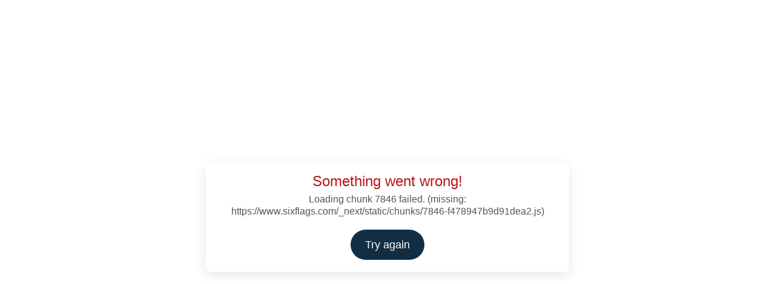

--- FILE ---
content_type: text/html; charset=utf-8
request_url: https://www.sixflags.com/darienlake/attractions/tantrum
body_size: 75640
content:
<!DOCTYPE html><html lang="en-US" class="__variable_ed3508 font-sans"><head><meta charSet="utf-8"/><meta name="viewport" content="width=device-width, initial-scale=1, maximum-scale=5, user-scalable=yes"/><link rel="preload" href="/_next/static/media/7b0b24f36b1a6d0b-s.p.woff2" as="font" crossorigin="" type="font/woff2"/><link rel="preload" as="image" imageSrcSet="/_next/image?url=https%3A%2F%2Fcdn.sanity.io%2Fimages%2Fbsnrdz4t%2Fproduction%2F0f788e31fc3ba466ad7f4dbcd2439b5343eb7efa-626x298.jpg%3Fw%3D130%26h%3D62%26q%3D80%26fit%3Dclip%26auto%3Dformat%26dpr%3D2&amp;w=16&amp;q=75 16w, /_next/image?url=https%3A%2F%2Fcdn.sanity.io%2Fimages%2Fbsnrdz4t%2Fproduction%2F0f788e31fc3ba466ad7f4dbcd2439b5343eb7efa-626x298.jpg%3Fw%3D130%26h%3D62%26q%3D80%26fit%3Dclip%26auto%3Dformat%26dpr%3D2&amp;w=32&amp;q=75 32w, /_next/image?url=https%3A%2F%2Fcdn.sanity.io%2Fimages%2Fbsnrdz4t%2Fproduction%2F0f788e31fc3ba466ad7f4dbcd2439b5343eb7efa-626x298.jpg%3Fw%3D130%26h%3D62%26q%3D80%26fit%3Dclip%26auto%3Dformat%26dpr%3D2&amp;w=48&amp;q=75 48w, /_next/image?url=https%3A%2F%2Fcdn.sanity.io%2Fimages%2Fbsnrdz4t%2Fproduction%2F0f788e31fc3ba466ad7f4dbcd2439b5343eb7efa-626x298.jpg%3Fw%3D130%26h%3D62%26q%3D80%26fit%3Dclip%26auto%3Dformat%26dpr%3D2&amp;w=64&amp;q=75 64w, /_next/image?url=https%3A%2F%2Fcdn.sanity.io%2Fimages%2Fbsnrdz4t%2Fproduction%2F0f788e31fc3ba466ad7f4dbcd2439b5343eb7efa-626x298.jpg%3Fw%3D130%26h%3D62%26q%3D80%26fit%3Dclip%26auto%3Dformat%26dpr%3D2&amp;w=96&amp;q=75 96w, /_next/image?url=https%3A%2F%2Fcdn.sanity.io%2Fimages%2Fbsnrdz4t%2Fproduction%2F0f788e31fc3ba466ad7f4dbcd2439b5343eb7efa-626x298.jpg%3Fw%3D130%26h%3D62%26q%3D80%26fit%3Dclip%26auto%3Dformat%26dpr%3D2&amp;w=128&amp;q=75 128w, /_next/image?url=https%3A%2F%2Fcdn.sanity.io%2Fimages%2Fbsnrdz4t%2Fproduction%2F0f788e31fc3ba466ad7f4dbcd2439b5343eb7efa-626x298.jpg%3Fw%3D130%26h%3D62%26q%3D80%26fit%3Dclip%26auto%3Dformat%26dpr%3D2&amp;w=256&amp;q=75 256w, /_next/image?url=https%3A%2F%2Fcdn.sanity.io%2Fimages%2Fbsnrdz4t%2Fproduction%2F0f788e31fc3ba466ad7f4dbcd2439b5343eb7efa-626x298.jpg%3Fw%3D130%26h%3D62%26q%3D80%26fit%3Dclip%26auto%3Dformat%26dpr%3D2&amp;w=384&amp;q=75 384w, /_next/image?url=https%3A%2F%2Fcdn.sanity.io%2Fimages%2Fbsnrdz4t%2Fproduction%2F0f788e31fc3ba466ad7f4dbcd2439b5343eb7efa-626x298.jpg%3Fw%3D130%26h%3D62%26q%3D80%26fit%3Dclip%26auto%3Dformat%26dpr%3D2&amp;w=640&amp;q=75 640w, /_next/image?url=https%3A%2F%2Fcdn.sanity.io%2Fimages%2Fbsnrdz4t%2Fproduction%2F0f788e31fc3ba466ad7f4dbcd2439b5343eb7efa-626x298.jpg%3Fw%3D130%26h%3D62%26q%3D80%26fit%3Dclip%26auto%3Dformat%26dpr%3D2&amp;w=750&amp;q=75 750w, /_next/image?url=https%3A%2F%2Fcdn.sanity.io%2Fimages%2Fbsnrdz4t%2Fproduction%2F0f788e31fc3ba466ad7f4dbcd2439b5343eb7efa-626x298.jpg%3Fw%3D130%26h%3D62%26q%3D80%26fit%3Dclip%26auto%3Dformat%26dpr%3D2&amp;w=828&amp;q=75 828w, /_next/image?url=https%3A%2F%2Fcdn.sanity.io%2Fimages%2Fbsnrdz4t%2Fproduction%2F0f788e31fc3ba466ad7f4dbcd2439b5343eb7efa-626x298.jpg%3Fw%3D130%26h%3D62%26q%3D80%26fit%3Dclip%26auto%3Dformat%26dpr%3D2&amp;w=1080&amp;q=75 1080w, /_next/image?url=https%3A%2F%2Fcdn.sanity.io%2Fimages%2Fbsnrdz4t%2Fproduction%2F0f788e31fc3ba466ad7f4dbcd2439b5343eb7efa-626x298.jpg%3Fw%3D130%26h%3D62%26q%3D80%26fit%3Dclip%26auto%3Dformat%26dpr%3D2&amp;w=1200&amp;q=75 1200w, /_next/image?url=https%3A%2F%2Fcdn.sanity.io%2Fimages%2Fbsnrdz4t%2Fproduction%2F0f788e31fc3ba466ad7f4dbcd2439b5343eb7efa-626x298.jpg%3Fw%3D130%26h%3D62%26q%3D80%26fit%3Dclip%26auto%3Dformat%26dpr%3D2&amp;w=1920&amp;q=75 1920w" imageSizes="130px"/><link rel="preload" as="image" imageSrcSet="/_next/image?url=https%3A%2F%2Fcdn.sanity.io%2Fimages%2Fbsnrdz4t%2Fproduction%2F45a73ec61bafe0f70330b586f636d1e1db9354f3-6796x4531.jpg%3Fw%3D1920%26h%3D1066%26q%3D80%26fit%3Dclip%26auto%3Dformat%26dpr%3D2&amp;w=640&amp;q=75 640w, /_next/image?url=https%3A%2F%2Fcdn.sanity.io%2Fimages%2Fbsnrdz4t%2Fproduction%2F45a73ec61bafe0f70330b586f636d1e1db9354f3-6796x4531.jpg%3Fw%3D1920%26h%3D1066%26q%3D80%26fit%3Dclip%26auto%3Dformat%26dpr%3D2&amp;w=750&amp;q=75 750w, /_next/image?url=https%3A%2F%2Fcdn.sanity.io%2Fimages%2Fbsnrdz4t%2Fproduction%2F45a73ec61bafe0f70330b586f636d1e1db9354f3-6796x4531.jpg%3Fw%3D1920%26h%3D1066%26q%3D80%26fit%3Dclip%26auto%3Dformat%26dpr%3D2&amp;w=828&amp;q=75 828w, /_next/image?url=https%3A%2F%2Fcdn.sanity.io%2Fimages%2Fbsnrdz4t%2Fproduction%2F45a73ec61bafe0f70330b586f636d1e1db9354f3-6796x4531.jpg%3Fw%3D1920%26h%3D1066%26q%3D80%26fit%3Dclip%26auto%3Dformat%26dpr%3D2&amp;w=1080&amp;q=75 1080w, /_next/image?url=https%3A%2F%2Fcdn.sanity.io%2Fimages%2Fbsnrdz4t%2Fproduction%2F45a73ec61bafe0f70330b586f636d1e1db9354f3-6796x4531.jpg%3Fw%3D1920%26h%3D1066%26q%3D80%26fit%3Dclip%26auto%3Dformat%26dpr%3D2&amp;w=1200&amp;q=75 1200w, /_next/image?url=https%3A%2F%2Fcdn.sanity.io%2Fimages%2Fbsnrdz4t%2Fproduction%2F45a73ec61bafe0f70330b586f636d1e1db9354f3-6796x4531.jpg%3Fw%3D1920%26h%3D1066%26q%3D80%26fit%3Dclip%26auto%3Dformat%26dpr%3D2&amp;w=1920&amp;q=75 1920w" imageSizes="(min-width: 1440px) 1440px, 100vw"/><link rel="stylesheet" href="/_next/static/css/bd50bc65d8697a3d.css" data-precedence="next"/><link rel="stylesheet" href="/_next/static/css/967ffe9d6b670c06.css" data-precedence="next"/><link rel="stylesheet" href="/_next/static/css/5d6828e639c1759e.css" data-precedence="next"/><link rel="stylesheet" href="/_next/static/css/b6c45f47633fb8a6.css" data-precedence="next"/><link rel="stylesheet" href="/_next/static/css/e8f4713d25d89847.css" data-precedence="next"/><link rel="stylesheet" href="/_next/static/css/3a6e8842b79c7d51.css" data-precedence="next"/><link rel="stylesheet" href="/_next/static/css/f63bc1473487c8d9.css" data-precedence="next"/><link rel="preload" as="script" fetchPriority="low" href="/_next/static/chunks/webpack-03f873d6d73f0fc1.js"/><script src="/_next/static/chunks/c54bd661-8e8ccd9e078e8c6c.js" async=""></script><script src="/_next/static/chunks/7823-b3ff9f46cebb2ee1.js" async=""></script><script src="/_next/static/chunks/main-app-fbb6f990fca6c4e1.js" async=""></script><script src="/_next/static/chunks/app/global-error-c2adb40835bc9c62.js" async=""></script><script src="/_next/static/chunks/2755-ee2906f26b6fc782.js" async=""></script><script src="/_next/static/chunks/3144-5a45e2dd55c01703.js" async=""></script><script src="/_next/static/chunks/8387-65b047ce401b5ced.js" async=""></script><script src="/_next/static/chunks/994-f9110b1485fbf53c.js" async=""></script><script src="/_next/static/chunks/app/(frontend)/layout-a99dbc7f3d751877.js" async=""></script><script src="/_next/static/chunks/6ef5b560-1c0bf363e2058310.js" async=""></script><script src="/_next/static/chunks/69543acc-9647dce061a8abc4.js" async=""></script><script src="/_next/static/chunks/3b0ee722-ab264985c41b643f.js" async=""></script><script src="/_next/static/chunks/919c507c-01f7ea108351ed7a.js" async=""></script><script src="/_next/static/chunks/604ae3ac-e07d808763fcd166.js" async=""></script><script src="/_next/static/chunks/e823231b-c91f48b3097501e9.js" async=""></script><script src="/_next/static/chunks/b59c0c5a-f33165d2c1096381.js" async=""></script><script src="/_next/static/chunks/9b1a1e4b-96aec4a1017d5566.js" async=""></script><script src="/_next/static/chunks/804921b5-149674197358a816.js" async=""></script><script src="/_next/static/chunks/5b02cea5-9d0da1eac018d212.js" async=""></script><script src="/_next/static/chunks/39231027-eb05812646f25ad1.js" async=""></script><script src="/_next/static/chunks/0577f1a4-513338e4d4c69986.js" async=""></script><script src="/_next/static/chunks/09c3249d-c53a1a692f7a3c99.js" async=""></script><script src="/_next/static/chunks/0eecc832-1f8fc00c64da75bb.js" async=""></script><script src="/_next/static/chunks/15bc8f2c-b93f7ef5ced9b20c.js" async=""></script><script src="/_next/static/chunks/3309-b5f892991f86f830.js" async=""></script><script src="/_next/static/chunks/974-8958d1bde2edd792.js" async=""></script><script src="/_next/static/chunks/5928-decc2407121cfd2c.js" async=""></script><script src="/_next/static/chunks/4944-64a77e2b20e7a7a7.js" async=""></script><script src="/_next/static/chunks/1307-728e054397cb1276.js" async=""></script><script src="/_next/static/chunks/7846-f478947b9d91dea2.js" async=""></script><script src="/_next/static/chunks/7653-d6951572e19856c2.js" async=""></script><script src="/_next/static/chunks/385-a9857032464eecd4.js" async=""></script><script src="/_next/static/chunks/4788-191e2788d4439eda.js" async=""></script><script src="/_next/static/chunks/6921-4d026f49ea412ec9.js" async=""></script><script src="/_next/static/chunks/4349-88f9f89eede3013b.js" async=""></script><script src="/_next/static/chunks/2260-3c8d8f6909320812.js" async=""></script><script src="/_next/static/chunks/2050-d31be1567a3faacc.js" async=""></script><script src="/_next/static/chunks/3192-0ac6cc14c5e3b3bf.js" async=""></script><script src="/_next/static/chunks/2712-60bb5dd679fa96d0.js" async=""></script><script src="/_next/static/chunks/8619-c1da114fc6c637df.js" async=""></script><script src="/_next/static/chunks/9045-0083350488fd7d4b.js" async=""></script><script src="/_next/static/chunks/6554-1ca4cdbb0ce6b8dd.js" async=""></script><script src="/_next/static/chunks/9325-543d69809b588c69.js" async=""></script><script src="/_next/static/chunks/9561-542d67162b8062ab.js" async=""></script><script src="/_next/static/chunks/6314-2ac23d97fc9a0210.js" async=""></script><script src="/_next/static/chunks/5509-b3f9f6bcb3952ac7.js" async=""></script><script src="/_next/static/chunks/6973-a4c222e7ea5b9a12.js" async=""></script><script src="/_next/static/chunks/8035-8fc87c573531d0d2.js" async=""></script><script src="/_next/static/chunks/app/(frontend)/(park-auth)/%5Bslug%5D/layout-f53347287cd8feed.js" async=""></script><script src="/_next/static/chunks/app/(frontend)/not-found-da1e6bef8913713e.js" async=""></script><script src="/_next/static/chunks/353-de77dd8a0e14f11d.js" async=""></script><script src="/_next/static/chunks/app/layout-2a357d84769b7252.js" async=""></script><script src="/_next/static/chunks/ebfd98ee-d32cde6b3d7dbec6.js" async=""></script><script src="/_next/static/chunks/46b0c19c-72759561058aa3be.js" async=""></script><script src="/_next/static/chunks/bd84db0a-8655c2905b0f69ae.js" async=""></script><script src="/_next/static/chunks/dd79e14b-55368d3a59a4d703.js" async=""></script><script src="/_next/static/chunks/8578-f466d7eb4faa60dd.js" async=""></script><script src="/_next/static/chunks/9400-17952a0849c924fb.js" async=""></script><script src="/_next/static/chunks/3832-fc4c5b1f18403fda.js" async=""></script><script src="/_next/static/chunks/1602-b6e7b394f0c4148b.js" async=""></script><script src="/_next/static/chunks/7158-596ee208f87e19cb.js" async=""></script><script src="/_next/static/chunks/1279-e3c99fc914ce32e3.js" async=""></script><script src="/_next/static/chunks/8645-692462d6c0db26ae.js" async=""></script><script src="/_next/static/chunks/480-63942d09ec8f7977.js" async=""></script><script src="/_next/static/chunks/7189-c49cc09a5127e341.js" async=""></script><script src="/_next/static/chunks/app/(frontend)/(park-transparent)/%5Bslug%5D/(listings)/%5B...listingPageSlug%5D/page-647e6e99df5f9424.js" async=""></script><script src="/_next/static/chunks/app/(frontend)/(park-transparent)/%5Bslug%5D/layout-9b10b44ccc51c0dd.js" async=""></script><link rel="preload" href="https://cmp.osano.com/7DAMVRc8BX/0f21d102-2a46-494a-ba64-cf123b1fd8da/osano.js" as="script"/><link rel="preload" href="https://try.abtasty.com/62bda553f011ff4ea3c3b4479438e635.js" as="script"/><link rel="preload" href="https://storage.googleapis.com/wc-infobot-prod/wc-infobot.js" as="script"/><link rel="preload" href="https://sf-gc-dl.store.sixflags.com/embed/accesso.js" as="script"/><link rel="preload" href="https://cdn.attractions.io/frameworks/maplayr-web/v0.3/maplayr.js" as="script"/><link rel="expect" href="#_R_" blocking="render"/><meta name="next-size-adjust" content=""/><meta name="theme-color" content="rgb(var(--blue-dark) / &lt;alpha-value&gt;)"/><link rel="apple-touch-icon" sizes="180x180" href="/apple-touch-icon.png"/><link rel="icon" type="image/png" sizes="32x32" href="/favicon-32x32.png"/><link rel="icon" type="image/png" sizes="16x16" href="/favicon-16x16.png"/><link rel="manifest" href="/site.webmanifest"/><link rel="mask-icon" href="/safari-pinned-tab.svg" color="#5bbad5"/><meta name="msapplication-TileColor" content="#da532c"/><meta name="theme-color" content="#ffffff"/><title>Six Flags Darien Lake - Tantrum | Ride | Six Flags Darien Lake</title><meta name="description" content="Get ready for a wild ride on Tantrum at Six Flags Darien Lake. This thrilling roller coaster is full of twists, turns, and surprises around every corner."/><meta name="robots" content="index"/><meta property="og:title" content="Six Flags Darien Lake - Tantrum | Ride | Six Flags Darien Lake"/><meta property="og:description" content="Get ready for a wild ride on Tantrum at Six Flags Darien Lake. This thrilling roller coaster is full of twists, turns, and surprises around every corner."/><meta property="og:image" content="https://cdn.sanity.io/images/bsnrdz4t/production/45a73ec61bafe0f70330b586f636d1e1db9354f3-6796x4531.jpg?rect=0,491,6796,3551&amp;w=1200&amp;h=627&amp;fit=crop&amp;auto=format"/><meta name="twitter:card" content="summary_large_image"/><meta name="twitter:title" content="Six Flags Darien Lake - Tantrum | Ride | Six Flags Darien Lake"/><meta name="twitter:description" content="Get ready for a wild ride on Tantrum at Six Flags Darien Lake. This thrilling roller coaster is full of twists, turns, and surprises around every corner."/><meta name="twitter:image" content="https://cdn.sanity.io/images/bsnrdz4t/production/45a73ec61bafe0f70330b586f636d1e1db9354f3-6796x4531.jpg?rect=0,491,6796,3551&amp;w=1200&amp;h=627&amp;fit=crop&amp;auto=format"/><script src="https://my.datasubject.com/7DAMVRc8BX/51125%22" crossorigin="anonymous" referrerPolicy="no-referrer" type="text/javascript">(function(w,d){ var i = "osno-dsar-form_"+(new Date()).getTime(); var t = w.addEventListener ? ["addEventListener","message"] : ["attachEvent","onmessage"]; w[t[0]](t[1], function(e) { var f = d.getElementById(i); if (e.source && e.origin && e.source === f.contentWindow && e.origin === "https://my.datasubject.com") f.style.cssText = "height:" + e.data + "px;min-width:100%"; }, false); d.write('<iframe frameborder="0" id="'+i+'" src="https://my.datasubject.com/7DAMVRc8BX/51125" width="100%" height="0"></iframe>'); })(window, document);</script><script src="/_next/static/chunks/polyfills-42372ed130431b0a.js" noModule=""></script></head><body><div hidden=""><!--$--><!--/$--></div><section class="Toastify" aria-live="polite" aria-atomic="false" aria-relevant="additions text" aria-label="Notifications Alt+T"></section><script>(self.__next_s=self.__next_s||[]).push([0,{"children":"window.dataLayer = window.dataLayer ||[];\n          function gtag(){dataLayer.push(arguments);}\n          gtag('consent','default',{\n            'ad_storage':'denied',\n          'analytics_storage':'denied',\n          'ad_user_data':'denied',\n          'ad_personalization':'denied',\n          'personalization_storage':'denied',\n          'functionality_storage':'granted',\n          'security_storage':'granted',\n          'wait_for_update': 500\n  });\n          gtag(\"set\", \"ads_data_redaction\", true);","id":"gtag-init"}])</script><script>(self.__next_s=self.__next_s||[]).push(["https://cmp.osano.com/7DAMVRc8BX/0f21d102-2a46-494a-ba64-cf123b1fd8da/osano.js",{}])</script><script>(self.__next_s=self.__next_s||[]).push([0,{"children":"(function(w,d,s,l,i){w[l]=w[l]||[];w[l].push({'gtm.start':\nnew Date().getTime(),event:'gtm.js'});var f=d.getElementsByTagName(s)[0],\nj=d.createElement(s),dl=l!='dataLayer'?'&l='+l:'';j.async=true;j.src=\n'https://www.googletagmanager.com/gtm.js?id='+i+dl;f.parentNode.insertBefore(j,f);\n})(window,document,'script','dataLayer','GTM-P6NXWRTG');","id":"gtm-init"}])</script><div class="sf-park sf-park"><!--$?--><template id="B:0"></template><header class="relative h-[var(--nav-height)]"></header><!--/$--><main id="maincontent"><main><section class="hero-negative-offset relative overflow-hidden" style="background-color:#000536"><div class="after:absolute after:bottom-0 after:z-[10]  after:w-full after:bg-white after:content-[&#x27;&#x27;]"><div class="lg:mb-32" style="opacity:1;transform:none"><div class="mx-auto mt-2 md:mt-10 px-4 max-content:px-0 mx-auto mt-0 px-4 max-content:px-0 max-w-[920px] pt-20 pb-10 md:pb-0"><div class="mb-9 flex justify-center gap-x-2"><span class="inline-flex items-center justify-center gap-x-1 px-2 py-1 whitespace-nowrap text-white bg-gray rounded type-14-500 !bg-blue-dark"><span>Coaster</span></span></div><h1 class="text-balance text-center type-40-700 md:type-64-700 mb-6 md:mb-0 text-white">Tantrum<span class="block text-blue-pastel">Scream for all you’re worth.</span></h1></div></div><div class="relative z-[2]" style="transform:translateY(-12%) scale(0.8)"><div class="mx-auto overflow-hidden rounded-3xl md:rounded-4xl"><img alt="The Tantrum roller coaster at Six Flags Darien Lake, featuring green and orange tracks with thrilling loops." width="1920" height="1066" decoding="async" data-nimg="1" class="aspect-[9/5] size-full object-cover" style="color:transparent;background-size:cover;background-position:50% 50%;background-repeat:no-repeat;background-image:url(&quot;data:image/svg+xml;charset=utf-8,%3Csvg xmlns=&#x27;http://www.w3.org/2000/svg&#x27; viewBox=&#x27;0 0 1920 1066&#x27;%3E%3Cfilter id=&#x27;b&#x27; color-interpolation-filters=&#x27;sRGB&#x27;%3E%3CfeGaussianBlur stdDeviation=&#x27;20&#x27;/%3E%3CfeColorMatrix values=&#x27;1 0 0 0 0 0 1 0 0 0 0 0 1 0 0 0 0 0 100 -1&#x27; result=&#x27;s&#x27;/%3E%3CfeFlood x=&#x27;0&#x27; y=&#x27;0&#x27; width=&#x27;100%25&#x27; height=&#x27;100%25&#x27;/%3E%3CfeComposite operator=&#x27;out&#x27; in=&#x27;s&#x27;/%3E%3CfeComposite in2=&#x27;SourceGraphic&#x27;/%3E%3CfeGaussianBlur stdDeviation=&#x27;20&#x27;/%3E%3C/filter%3E%3Cimage width=&#x27;100%25&#x27; height=&#x27;100%25&#x27; x=&#x27;0&#x27; y=&#x27;0&#x27; preserveAspectRatio=&#x27;none&#x27; style=&#x27;filter: url(%23b);&#x27; href=&#x27;[data-uri]&#x27;/%3E%3C/svg%3E&quot;)" sizes="(min-width: 1440px) 1440px, 100vw" srcSet="/_next/image?url=https%3A%2F%2Fcdn.sanity.io%2Fimages%2Fbsnrdz4t%2Fproduction%2F45a73ec61bafe0f70330b586f636d1e1db9354f3-6796x4531.jpg%3Fw%3D1920%26h%3D1066%26q%3D80%26fit%3Dclip%26auto%3Dformat%26dpr%3D2&amp;w=640&amp;q=75 640w, /_next/image?url=https%3A%2F%2Fcdn.sanity.io%2Fimages%2Fbsnrdz4t%2Fproduction%2F45a73ec61bafe0f70330b586f636d1e1db9354f3-6796x4531.jpg%3Fw%3D1920%26h%3D1066%26q%3D80%26fit%3Dclip%26auto%3Dformat%26dpr%3D2&amp;w=750&amp;q=75 750w, /_next/image?url=https%3A%2F%2Fcdn.sanity.io%2Fimages%2Fbsnrdz4t%2Fproduction%2F45a73ec61bafe0f70330b586f636d1e1db9354f3-6796x4531.jpg%3Fw%3D1920%26h%3D1066%26q%3D80%26fit%3Dclip%26auto%3Dformat%26dpr%3D2&amp;w=828&amp;q=75 828w, /_next/image?url=https%3A%2F%2Fcdn.sanity.io%2Fimages%2Fbsnrdz4t%2Fproduction%2F45a73ec61bafe0f70330b586f636d1e1db9354f3-6796x4531.jpg%3Fw%3D1920%26h%3D1066%26q%3D80%26fit%3Dclip%26auto%3Dformat%26dpr%3D2&amp;w=1080&amp;q=75 1080w, /_next/image?url=https%3A%2F%2Fcdn.sanity.io%2Fimages%2Fbsnrdz4t%2Fproduction%2F45a73ec61bafe0f70330b586f636d1e1db9354f3-6796x4531.jpg%3Fw%3D1920%26h%3D1066%26q%3D80%26fit%3Dclip%26auto%3Dformat%26dpr%3D2&amp;w=1200&amp;q=75 1200w, /_next/image?url=https%3A%2F%2Fcdn.sanity.io%2Fimages%2Fbsnrdz4t%2Fproduction%2F45a73ec61bafe0f70330b586f636d1e1db9354f3-6796x4531.jpg%3Fw%3D1920%26h%3D1066%26q%3D80%26fit%3Dclip%26auto%3Dformat%26dpr%3D2&amp;w=1920&amp;q=75 1920w" src="/_next/image?url=https%3A%2F%2Fcdn.sanity.io%2Fimages%2Fbsnrdz4t%2Fproduction%2F45a73ec61bafe0f70330b586f636d1e1db9354f3-6796x4531.jpg%3Fw%3D1920%26h%3D1066%26q%3D80%26fit%3Dclip%26auto%3Dformat%26dpr%3D2&amp;w=1920&amp;q=75"/></div></div></div></section><section class="pt-10 md:pt-14 lg:pt-20"><div class="mx-auto max-w-content px-4 max-content:px-0"><div class="listingpage-information-grid grid items-start gap-y-4  md:gap-y-10"><div class="icon-information grow"><h1 class="mb-6 text-navy type-24-700">Tantrum</h1><p class="mb-4 text-navy type-16-500 last:mb-0 w-full">Looking for a steep thrill? Don’t throw a tantrum; we’ve got you totally covered!</p><p class="mb-4 text-navy type-16-500 last:mb-0 w-full">Once Tantrum leaves the station, riders immediately come face to face with the menacing 98-foot tall vertical lift. The tension builds as the car ascends 90-degrees straight up, and it becomes clear that things are about to boil over. Riders only have a brief second to take in how high they are in the air before Tantrum throws itself down its signature 97-degree beyond-vertical drop. The ride then rages into a pretzel inversion, wrapping itself back around the initial lift tower. For its final outburst, Tantrum thrashes riders into a cutback turn and then rolls itself around an inclined loop before swiftly coming to a halt.</p><p class="mb-4 text-navy type-16-500 last:mb-0 w-full">With speeds up to 52 miles per hour, 3 daring inversions, and a staggering beyond-vertical drop, this coaster will keep you wondering which way is up. Get caught up in the thrill of it, but don’t lose your temper; Tantrum will leave you screaming for more!</p></div></div></div></section><div class="mx-auto max-w-content px-4 max-content:px-0"><ul class="mb-9 grid grid-cols-1 gap-4 md:gap-y-8 md:grid-cols-4"><li><div class="flex items-start gap-x-4 md:gap-x-8"><div class="flex items-center justify-center text-navy"><svg aria-hidden="true" fill="currentColor" focusable="false" height="24" viewBox="0 0 24 24" width="24" xmlns="http://www.w3.org/2000/svg"><path d="M17.298 2.53a3.25 3.25 0 0 0-4.596 0L2.095 13.137a3.25 3.25 0 0 0 0 4.596l3.536 3.536a3.25 3.25 0 0 0 4.596 0l10.607-10.607a3.25 3.25 0 0 0 0-4.596L17.298 2.53ZM14.47 4.298a.75.75 0 0 1 1.06 0l3.536 3.536a.75.75 0 0 1 0 1.06L8.459 19.501a.75.75 0 0 1-1.06 0l-3.536-3.536a.75.75 0 0 1 0-1.06l1.908-1.908c.034.045.072.088.113.13l2.232 2.232a1.25 1.25 0 0 0 1.768-1.768l-2.232-2.232a1.255 1.255 0 0 0-.13-.113L8.6 10.168c.035.046.072.089.113.13l2.233 2.232a1.25 1.25 0 1 0 1.768-1.768L10.48 8.53a1.256 1.256 0 0 0-.13-.113l1.078-1.077c.034.045.072.088.113.13l2.232 2.232a1.25 1.25 0 1 0 1.768-1.768l-2.232-2.232a1.268 1.268 0 0 0-.13-.113l1.29-1.291Z"></path></svg></div><div class="flex gap-x-3 flex-col"><div class="type-16-600 text-navy">Min Height</div><p class="text-blue-light"><span class="">48”</span></p></div></div></li><li><div class="flex items-start gap-x-4 md:gap-x-8"><div class="flex items-center justify-center text-navy"><svg aria-hidden="true" fill="currentColor" focusable="false" height="24" viewBox="0 0 24 24" width="24" xmlns="http://www.w3.org/2000/svg"><path d="M17.298 2.53a3.25 3.25 0 0 0-4.596 0L2.095 13.137a3.25 3.25 0 0 0 0 4.596l3.536 3.536a3.25 3.25 0 0 0 4.596 0l10.607-10.607a3.25 3.25 0 0 0 0-4.596L17.298 2.53ZM14.47 4.298a.75.75 0 0 1 1.06 0l3.536 3.536a.75.75 0 0 1 0 1.06L8.459 19.501a.75.75 0 0 1-1.06 0l-3.536-3.536a.75.75 0 0 1 0-1.06l1.908-1.908c.034.045.072.088.113.13l2.232 2.232a1.25 1.25 0 0 0 1.768-1.768l-2.232-2.232a1.255 1.255 0 0 0-.13-.113L8.6 10.168c.035.046.072.089.113.13l2.233 2.232a1.25 1.25 0 1 0 1.768-1.768L10.48 8.53a1.256 1.256 0 0 0-.13-.113l1.078-1.077c.034.045.072.088.113.13l2.232 2.232a1.25 1.25 0 1 0 1.768-1.768l-2.232-2.232a1.268 1.268 0 0 0-.13-.113l1.29-1.291Z"></path></svg></div><div class="flex gap-x-3 flex-col"><div class="type-16-600 text-navy">Max Height</div><p class="text-blue-light"><span class="">76”</span></p></div></div></li><li><dt class="flex items-center gap-x-4 type-16-600 text-navy md:gap-x-8"><span><svg aria-hidden="true" fill="currentColor" focusable="false" height="24" viewBox="0 0 24 24" width="24" xmlns="http://www.w3.org/2000/svg"><path d="M12.333 3a9.295 9.295 0 0 1 4.679 1.256 1 1 0 0 1-1.004 1.73A7.295 7.295 0 0 0 12.335 5h-.002a7.333 7.333 0 1 0 6.361 3.681 1 1 0 1 1 1.733-.997 9.333 9.333 0 0 1-8.094 13.983A9.333 9.333 0 0 1 3 12.333 9.333 9.333 0 0 1 12.333 3Z"></path><path d="M15.295 8.084a1 1 0 0 1 1.287 1.288l-.004.012-.013.033-.047.124a55.936 55.936 0 0 1-.739 1.836c-.22.52-.468 1.075-.706 1.548-.118.236-.24.463-.36.66a3.068 3.068 0 0 1-.423.563 2.667 2.667 0 1 1-3.77-3.772c.167-.167.38-.31.562-.422.197-.12.424-.242.66-.36a27.277 27.277 0 0 1 1.547-.707 55.582 55.582 0 0 1 1.837-.738l.124-.047.033-.013.012-.005Z"></path></svg></span>Thrill Level</dt><dd class="ml-8 -mt-2.5 text-blue-dark type-24-700 md:ml-12"><svg width="55" height="55" viewBox="0 0 55 55"><path d="M 25.858895278359668 14.545186779374907 A 16 16 0 0 1 36.25169805582838 15.271922344760954" fill="none" stroke="#4CAF50" stroke-width="6" transform="rotate(-90 30 30)"></path><path d="M 37.51154500457425 15.87283851425717 A 16 16 0 0 1 44.61672732228161 23.492213710787198" fill="none" stroke="#8BC34A" stroke-width="6" transform="rotate(-90 30 30)"></path><path d="M 45.12829720958907 24.790909528685493 A 16 16 0 0 1 45.12829720958907 35.20909047131451" fill="none" stroke="#FFC107" stroke-width="6" transform="rotate(-90 30 30)"></path><path d="M 44.61672732228161 36.5077862892128 A 16 16 0 0 1 37.51154500457425 44.12716148574283" fill="none" stroke="#FF9800" stroke-width="6" transform="rotate(-90 30 30)"></path><path d="M 36.25169805582838 44.72807765523905 A 16 16 0 0 1 25.858895278359668 45.45481322062509" fill="none" stroke="#F44336" stroke-width="6" transform="rotate(-90 30 30)"></path><text x="30" y="35" text-anchor="middle" font-size="16" font-weight="bold" fill="#000">5</text></svg></dd></li><li><div class="flex items-start gap-x-4 md:gap-x-8"><div class="flex items-center justify-center text-navy"><svg aria-hidden="true" fill="currentColor" focusable="false" height="24" viewBox="0 0 24 24" width="24" xmlns="http://www.w3.org/2000/svg"><path clip-rule="evenodd" d="M11.2 1.10003c2.6-.300005 5.1.6 7 2.3 1.8 1.6 2.8 3.9 2.8 6.3C21 11.5 20.5 13.2 19.4 14.7l-5.1 7.1c-.5.8-1.4 1.2-2.3 1.2-.9 0-1.8-.4-2.20005-1.1l-5.1-7.1c-1.5-2-2-4.4-1.5-6.79997.7-3.7 4-6.6 8.00005-6.9Zm4.2001 8.59999c0 1.87778-1.5222 3.39998-3.4 3.39998s-3.4-1.5222-3.4-3.39998c0-1.87777 1.5222-3.4 3.4-3.4s3.4 1.52223 3.4 3.4Z" fill-rule="evenodd"></path></svg></div><div class="flex gap-x-3 flex-col"><div class="type-16-600 text-navy">Location</div><p class="text-blue-light"><span class="">Theme Park</span></p></div></div></li><li><div class="flex items-start gap-x-4 md:gap-x-8"><div class="flex items-center justify-center text-navy"><svg aria-hidden="true" fill="currentColor" focusable="false" height="24" viewBox="0 0 24 24" width="24" xmlns="http://www.w3.org/2000/svg"><path d="M19.72 6.758a1.202 1.202 0 0 1-.92 1.43l-3.738.807a1.375 1.375 0 0 0-1.086 1.343v1.21c0 1.315.236 2.619.697 3.85l2.233 5.98a1.204 1.204 0 0 1-1.169 1.621 1.202 1.202 0 0 1-1.083-.78l-2.137-5.72a.688.688 0 0 0-1.288 0l-2.137 5.72a1.202 1.202 0 1 1-2.252-.841l2.234-5.981a11 11 0 0 0 .696-3.85v-1.209a1.375 1.375 0 0 0-1.085-1.343l-3.737-.809a1.202 1.202 0 0 1 .509-2.35l5.255 1.136a5.5 5.5 0 0 0 2.324 0l5.255-1.135a1.201 1.201 0 0 1 1.43.92ZM11.816 1a2.405 2.405 0 1 1 .114 4.808A2.405 2.405 0 0 1 11.816 1Z"></path></svg></div><div class="flex gap-x-3 flex-col"><div class="type-16-600 text-navy">Accessibility</div><p class="text-blue-light"><span class=""><a target="_blank" rel="noopener noreferrer" class="text-blue-dark hover:underline cursor-pointer transition-colors duration-200" href="https://qr1.be/C9Z4">Exclusive access for people with disabilities and reduced mobility.</a></span></p></div></div></li><li><div class="flex items-start gap-x-4 md:gap-x-8"><div class="flex items-center justify-center text-navy"><svg width="21" height="21" viewBox="0 0 21 21" fill="none" xmlns="http://www.w3.org/2000/svg"><path d="M10.5 0.825195C15.835 0.825195 20.1748 5.16496 20.1748 10.5C20.1748 15.835 15.835 20.1748 10.5 20.1748C5.16496 20.1748 0.825195 15.835 0.825195 10.5C0.825195 5.16496 5.16496 0.825195 10.5 0.825195ZM10.5 2.53223C6.10642 2.53223 2.53223 6.10642 2.53223 10.5C2.53223 14.8936 6.10642 18.4678 10.5 18.4678C14.8936 18.4678 18.4678 14.8936 18.4678 10.5C18.4678 6.10642 14.8936 2.53223 10.5 2.53223Z" fill="#122E44" stroke="#122E44" stroke-width="0.35"></path><path d="M10.4999 5.11816C10.7588 5.11816 11.0339 5.24023 11.163 5.50293H11.162L12.5077 8.22852L15.5175 8.66699L15.62 8.68945C15.8519 8.75757 16.0378 8.93597 16.1141 9.16992L16.1395 9.27148C16.1749 9.47504 16.1232 9.68471 15.9969 9.84863L15.9276 9.92676L13.7489 12.0488L14.2635 15.0469L14.2743 15.1504C14.2804 15.3576 14.1984 15.558 14.0497 15.7021L13.9696 15.7695C13.8408 15.863 13.6888 15.911 13.536 15.9111C13.4478 15.9111 13.3587 15.8952 13.2743 15.8633L13.1913 15.8252L10.4999 14.4102L7.80847 15.8242L7.80945 15.8252C7.59126 15.9409 7.33292 15.9385 7.11902 15.8252L7.03015 15.7695C6.80286 15.6043 6.68856 15.3241 6.73621 15.0469L7.24988 12.0488L5.07214 9.92676C4.87099 9.73042 4.79908 9.43676 4.88562 9.16992L4.92468 9.07324C5.0311 8.85609 5.23846 8.70237 5.4823 8.66699L8.49109 8.22852L9.83777 5.50293L9.89246 5.41113C10.035 5.21175 10.2733 5.11819 10.4999 5.11816ZM9.64539 9.23145C9.55141 9.42192 9.38029 9.56187 9.17761 9.61719L9.08875 9.63574L7.17566 9.91309L8.56042 11.2627L8.62097 11.3291C8.73346 11.4694 8.79059 11.6465 8.7821 11.8262L8.77234 11.916L8.44519 13.8203L10.1561 12.9219L10.2382 12.8848C10.3225 12.8527 10.4111 12.8369 10.4999 12.8369C10.6182 12.8369 10.7364 12.8649 10.8446 12.9219L12.5536 13.8203L12.2274 11.916C12.1865 11.6767 12.2657 11.4322 12.4393 11.2627H12.4403L13.8231 9.91309L11.911 9.63574V9.63477C11.7001 9.60427 11.5152 9.48491 11.4003 9.30957L11.3553 9.23145L10.4999 7.49902L9.64539 9.23145Z" fill="#122E44" stroke="#122E44" stroke-width="0.25"></path></svg></div><div class="flex gap-x-3 flex-col"><div class="type-16-600 text-navy">Special Features</div><p class="text-blue-light"><span class="">Beyond vertical 97-degree drop!</span></p></div></div></li><li><div class="flex items-start gap-x-4 md:gap-x-8"><div class="flex items-center justify-center text-navy"><svg width="20" height="20" viewBox="0 0 20 20" fill="none" xmlns="http://www.w3.org/2000/svg"><path d="M10.4417 1.96304C12.0952 3.61663 12.5833 5.99183 11.9017 8.07039C11.8765 8.14613 11.8533 8.21976 11.8239 8.29339L19.4165 15.886C19.7279 16.1974 19.7279 16.7065 19.4165 17.0179L17.0245 19.412C16.7131 19.7234 16.204 19.7234 15.8905 19.412L8.29788 11.8194C8.22425 11.8467 8.15061 11.872 8.07277 11.8972C5.99421 12.5788 3.61691 12.0908 1.96542 10.4372C0.362322 8.83197 -0.138384 6.53882 0.456993 4.50654C0.507485 4.33403 0.724177 4.27723 0.850405 4.40556L3.29503 6.85018C4.2754 7.83056 5.87219 7.85791 6.86098 6.88384C7.85398 5.90557 7.85608 4.29406 6.8715 3.30948L4.41005 0.848022C4.28382 0.721794 4.33852 0.505102 4.51103 0.45461C6.5433 -0.142871 8.83645 0.357835 10.4417 1.96304Z" fill="#122E44"></path><path d="M10.2923 2.11191C11.5188 3.34684 12.1331 5.07617 11.9585 6.8076C11.908 7.29569 11.7902 7.77746 11.6219 8.23609C11.5966 8.30551 11.6261 8.39177 11.6766 8.44016L12.7474 9.51099L15.1457 11.9093L17.6956 14.4591L19.1977 15.9613C19.2292 15.9928 19.2608 16.0223 19.2902 16.0559C19.5069 16.2937 19.4796 16.6555 19.2587 16.8785C18.9726 17.1688 18.6822 17.455 18.394 17.7432C17.9838 18.1534 17.5735 18.5637 17.1633 18.9739C17.0686 19.0686 16.9761 19.1633 16.8793 19.2579C16.6437 19.4872 16.2755 19.4936 16.0378 19.2642C15.6759 18.9129 15.3225 18.5489 14.9669 18.1934C14.1675 17.394 13.368 16.5945 12.5686 15.7951C11.7165 14.943 10.8645 14.091 10.0125 13.2389C9.51385 12.7403 9.01525 12.2417 8.51665 11.7431C8.49351 11.72 8.46826 11.6947 8.44512 11.6716C8.39463 11.6211 8.30837 11.5917 8.24105 11.6169C6.87778 12.1176 5.37356 12.1029 4.02502 11.5601C2.64913 11.0068 1.5257 9.9023 0.919802 8.55166C0.631581 7.91 0.467484 7.20732 0.431719 6.50676C0.412785 6.14911 0.425408 5.78726 0.471691 5.43171C0.494833 5.2571 0.52639 5.08458 0.566363 4.91418C0.585297 4.82582 0.608439 4.73956 0.631581 4.6533C0.639996 4.62596 0.646307 4.57967 0.656826 4.56284C0.656826 4.56284 0.68628 4.53759 0.679968 4.54391C0.669449 4.55232 0.705214 4.55022 0.679968 4.5397C0.684176 4.5418 0.701006 4.55443 0.701006 4.55232C0.705214 4.55653 0.709421 4.56074 0.713629 4.56494C0.738875 4.58809 0.762017 4.61333 0.787262 4.63858C0.886141 4.73746 0.98502 4.83634 1.0839 4.93521C1.39737 5.24868 1.71083 5.56215 2.0243 5.87562L2.90159 6.7529C3.13511 6.98643 3.36442 7.21784 3.64844 7.39456C4.24171 7.76063 4.96332 7.88475 5.64495 7.75011C6.33921 7.61546 6.95352 7.1926 7.35114 6.61195C7.74665 6.0313 7.88761 5.30969 7.774 4.62175C7.68144 4.05793 7.39953 3.54039 6.9977 3.13646C6.46964 2.6084 5.94159 2.08035 5.41353 1.55229C5.16108 1.29984 4.90862 1.04738 4.65616 0.794924C4.62881 0.767574 4.60146 0.742328 4.57622 0.714979C4.56359 0.702356 4.53835 0.670799 4.54676 0.683422C4.53835 0.672903 4.55308 0.658176 4.56359 0.651865C4.63933 0.609789 4.75504 0.59927 4.83919 0.578231C5.01381 0.536155 5.19053 0.502494 5.36725 0.475145C6.78311 0.264764 8.25998 0.609789 9.44443 1.40924C9.75158 1.61751 10.0335 1.85314 10.2923 2.11191C10.4837 2.30335 10.7824 2.00672 10.5889 1.81527C9.49492 0.725498 8.02225 0.0775256 6.47806 0.00599614C6.10148 -0.0108343 5.7249 0.00809995 5.35042 0.0585913C5.16318 0.083837 4.97594 0.117498 4.79081 0.159574C4.6204 0.199546 4.40371 0.226896 4.27117 0.348917C4.0713 0.534051 4.09655 0.826481 4.27748 1.01162C4.34901 1.08525 4.42474 1.15888 4.49627 1.23041C5.11269 1.84683 5.73121 2.46535 6.34762 3.08176C6.53486 3.269 6.73893 3.44993 6.90303 3.6582C7.30275 4.16312 7.47526 4.84896 7.36166 5.4822C7.24174 6.15121 6.83781 6.74238 6.24664 7.0811C5.67441 7.40929 4.98225 7.4703 4.35742 7.26413C3.95139 7.12948 3.6253 6.88124 3.32656 6.5846C3.06148 6.31952 2.7964 6.05444 2.53342 5.79146C2.20102 5.45906 1.86652 5.12456 1.53411 4.79216C1.35529 4.61333 1.18278 4.4282 0.997643 4.25568C0.892453 4.15681 0.759913 4.10842 0.61475 4.12946C0.40437 4.15891 0.286556 4.31459 0.231857 4.50814C0.128771 4.8721 0.063553 5.24447 0.0277883 5.62106C-0.0437411 6.3637 0.0235807 7.12107 0.219235 7.83847C0.629477 9.34269 1.61827 10.6576 2.94366 11.4781C4.22909 12.2733 5.7838 12.5615 7.26909 12.3091C7.63726 12.2459 7.99911 12.1471 8.35045 12.0187C8.28312 11.9998 8.2137 11.983 8.14638 11.964L9.24036 13.058L11.6913 15.5089L14.2579 18.0756L15.6948 19.5125C15.7937 19.6114 15.8989 19.6997 16.0272 19.7586C16.4206 19.9354 16.8709 19.8533 17.178 19.5504C17.4704 19.2642 17.7545 18.9739 18.0448 18.6836C18.4571 18.2712 18.8674 17.861 19.2797 17.4487C19.3723 17.3561 19.467 17.2635 19.5595 17.1688C19.8709 16.8491 19.9487 16.3673 19.7383 15.9676C19.6416 15.7845 19.467 15.6373 19.3218 15.49C19.0714 15.2397 18.8211 14.9893 18.5728 14.7411C17.7713 13.9395 16.9697 13.138 16.1682 12.3364C15.3035 11.4717 14.441 10.6092 13.5763 9.74452C13.0651 9.23329 12.5539 8.72206 12.0426 8.21084C12.0195 8.1877 11.9942 8.16245 11.9711 8.13931C11.99 8.20663 12.0069 8.27606 12.0258 8.34338C12.6569 6.62036 12.4907 4.66172 11.5672 3.07545C11.2979 2.61261 10.9655 2.18554 10.5889 1.80685C10.3996 1.62172 10.1008 1.91836 10.2923 2.11191Z" fill="#122E44"></path></svg></div><div class="flex gap-x-3 flex-col"><div class="type-16-600 text-navy">Manufacturer</div><p class="text-blue-light"><span class="">Gerstlauer</span></p></div></div></li></ul><dl class="grid grid-cols-1 md:grid-cols-2 gap-x-8 gap-y-6 mb-10 w-full md:w-[75%] md:mb-0"><div><dt class="flex items-center gap-x-2 text-navy type-upper-11"><span><svg aria-hidden="true" fill="currentColor" focusable="false" height="24" viewBox="0 0 24 24" width="24" xmlns="http://www.w3.org/2000/svg"><path d="M4 6a1 1 0 0 1 1-1h11c.045 0 .09.003.133.009a7.5 7.5 0 1 1 0 14.982A1.01 1.01 0 0 1 16 20H9a1 1 0 1 1 0-2h2.4a7.48 7.48 0 0 1-2.384-5H1a1 1 0 1 1 0-2h8.15a7.49 7.49 0 0 1 2.25-4H5a1 1 0 0 1-1-1Zm12.5 1a5.5 5.5 0 1 0 0 11 5.5 5.5 0 0 0 0-11ZM1 19a1 1 0 0 1 1-1h3a1 1 0 1 1 0 2H2a1 1 0 0 1-1-1Z"></path></svg></span>Top Speed</dt><dd class="flex items-start mb-6 ml-2 lg:ml-8"><p class="text-[120px] text-blue-dark font-bold leading-none">0</p> <span class="relative top-3 text-navy type-18-700 uppercase">Mph</span></dd></div><div><dt class="flex items-center gap-x-2 text-navy type-upper-11"><span><svg aria-hidden="true" fill="currentColor" focusable="false" height="24" viewBox="0 0 24 24" width="24" xmlns="http://www.w3.org/2000/svg"><path d="M16.5 8h-2.086l1.293-1.293a1 1 0 0 0-1.414-1.414L10.586 9l3.707 3.707A.998.998 0 0 0 16 12a.999.999 0 0 0-.293-.707L14.414 10H16.5c1.379 0 2.5 1.346 2.5 3s-1.346 3-3 3H8c-1.654 0-3-1.346-3-3s1.346-3 3-3a1 1 0 0 0 0-2c-2.757 0-5 2.243-5 5s2.243 5 5 5h8c2.757 0 5-2.243 5-5s-2.019-5-4.5-5Z"></path></svg></span>Length</dt><dd class="flex items-start mb-6 ml-2 lg:ml-8"><p class="text-[120px] text-blue-dark font-bold leading-none">0</p> <span class="relative top-3 text-navy type-18-700 uppercase">Ft</span></dd></div><div><dt class="flex items-center gap-x-2 text-navy type-upper-11"><span><svg aria-hidden="true" fill="currentColor" focusable="false" height="24" viewBox="0 0 24 24" width="24" xmlns="http://www.w3.org/2000/svg"><path d="m8.25 7.5 1.057 1.057 1.943-1.935v10.756l-1.943-1.935L8.25 16.5 12 20.25l3.75-3.75-1.057-1.057-1.943 1.935V6.622l1.943 1.935L15.75 7.5 12 3.75 8.25 7.5Z"></path><path d="M21 22.5H3A1.502 1.502 0 0 1 1.5 21V3A1.502 1.502 0 0 1 3 1.5h18A1.501 1.501 0 0 1 22.5 3v18a1.502 1.502 0 0 1-1.5 1.5ZM3 3v18h18V3H3Z"></path></svg></span>Elevation</dt><dd class="flex items-start mb-6 ml-2 lg:ml-8"><p class="text-[120px] text-blue-dark font-bold leading-none">0</p> <span class="relative top-3 text-navy type-18-700 uppercase">Ft</span></dd></div><div><dt class="flex items-center gap-x-2 text-navy type-upper-11"><span><svg aria-hidden="true" fill="currentColor" focusable="false" height="24" viewBox="0 0 24 24" width="24" xmlns="http://www.w3.org/2000/svg"><g clip-path="url(#a)"><path clip-rule="evenodd" d="M3.25 12c0-4.83249 3.91751-8.75 8.75-8.75 4.8325 0 8.75 3.91751 8.75 8.75 0 4.8325-3.9175 8.75-8.75 8.75-4.83249 0-8.75-3.9175-8.75-8.75ZM12 .75C5.7868.75.75 5.7868.75 12S5.7868 23.25 12 23.25 23.25 18.2132 23.25 12 18.2132.75 12 .75ZM13.25 7c0-.69036-.5596-1.25-1.25-1.25s-1.25.55964-1.25 1.25v5c0 .4735.2675.9063.691 1.118l4 2c.6175.3088 1.3683.0585 1.677-.559.3088-.6175.0585-1.3683-.559-1.677l-3.309-1.6545V7Z" fill-rule="evenodd"></path></g><defs><clipPath id="a"><path d="M0 0h24v24H0z"></path></clipPath></defs></svg></span>ride.duration</dt><dd class="flex items-start mb-6 ml-2 lg:ml-8 md:mb-0"><p class="text-[120px] text-blue-dark font-bold leading-none">0</p> <span class="relative top-3 text-navy type-18-700 uppercase">sec</span></dd></div></dl></div><div class="mx-auto mt-2 md:mt-10"><div class="mx-auto mt-2 md:mt-10 px-4 max-content:px-0 group/slider relative overflow-hidden"><div class="swiper !overflow-visible mx-auto max-w-content"><ul class="swiper-wrapper"><li class="swiper-slide !w-4/5 md:!w-3/5" aria-label="1 of 3"><div><div class="relative flex aspect-[450/300] w-full items-center justify-center overflow-hidden rounded-2xl sm:min-h-[300px] lg:aspect-[1440/824]"><img alt="Close-up of riders on the Tantrum roller coaster at Six Flags Darien Lake, climbing the vertical lift." loading="lazy" width="1920" height="1080" decoding="async" data-nimg="1" class="size-full object-cover" style="color:transparent;background-size:cover;background-position:50% 50%;background-repeat:no-repeat;background-image:url(&quot;data:image/svg+xml;charset=utf-8,%3Csvg xmlns=&#x27;http://www.w3.org/2000/svg&#x27; viewBox=&#x27;0 0 1920 1080&#x27;%3E%3Cfilter id=&#x27;b&#x27; color-interpolation-filters=&#x27;sRGB&#x27;%3E%3CfeGaussianBlur stdDeviation=&#x27;20&#x27;/%3E%3CfeColorMatrix values=&#x27;1 0 0 0 0 0 1 0 0 0 0 0 1 0 0 0 0 0 100 -1&#x27; result=&#x27;s&#x27;/%3E%3CfeFlood x=&#x27;0&#x27; y=&#x27;0&#x27; width=&#x27;100%25&#x27; height=&#x27;100%25&#x27;/%3E%3CfeComposite operator=&#x27;out&#x27; in=&#x27;s&#x27;/%3E%3CfeComposite in2=&#x27;SourceGraphic&#x27;/%3E%3CfeGaussianBlur stdDeviation=&#x27;20&#x27;/%3E%3C/filter%3E%3Cimage width=&#x27;100%25&#x27; height=&#x27;100%25&#x27; x=&#x27;0&#x27; y=&#x27;0&#x27; preserveAspectRatio=&#x27;none&#x27; style=&#x27;filter: url(%23b);&#x27; href=&#x27;[data-uri]&#x27;/%3E%3C/svg%3E&quot;)" sizes="(min-width: 1440px) 1440px, 100vw" srcSet="/_next/image?url=https%3A%2F%2Fcdn.sanity.io%2Fimages%2Fbsnrdz4t%2Fproduction%2Fd71f7ecbb6a7113d325210b483324f9a422d8ad1-7008x4672.jpg%3Fw%3D1920%26h%3D1080%26q%3D80%26fit%3Dclip%26auto%3Dformat%26dpr%3D2&amp;w=640&amp;q=75 640w, /_next/image?url=https%3A%2F%2Fcdn.sanity.io%2Fimages%2Fbsnrdz4t%2Fproduction%2Fd71f7ecbb6a7113d325210b483324f9a422d8ad1-7008x4672.jpg%3Fw%3D1920%26h%3D1080%26q%3D80%26fit%3Dclip%26auto%3Dformat%26dpr%3D2&amp;w=750&amp;q=75 750w, /_next/image?url=https%3A%2F%2Fcdn.sanity.io%2Fimages%2Fbsnrdz4t%2Fproduction%2Fd71f7ecbb6a7113d325210b483324f9a422d8ad1-7008x4672.jpg%3Fw%3D1920%26h%3D1080%26q%3D80%26fit%3Dclip%26auto%3Dformat%26dpr%3D2&amp;w=828&amp;q=75 828w, /_next/image?url=https%3A%2F%2Fcdn.sanity.io%2Fimages%2Fbsnrdz4t%2Fproduction%2Fd71f7ecbb6a7113d325210b483324f9a422d8ad1-7008x4672.jpg%3Fw%3D1920%26h%3D1080%26q%3D80%26fit%3Dclip%26auto%3Dformat%26dpr%3D2&amp;w=1080&amp;q=75 1080w, /_next/image?url=https%3A%2F%2Fcdn.sanity.io%2Fimages%2Fbsnrdz4t%2Fproduction%2Fd71f7ecbb6a7113d325210b483324f9a422d8ad1-7008x4672.jpg%3Fw%3D1920%26h%3D1080%26q%3D80%26fit%3Dclip%26auto%3Dformat%26dpr%3D2&amp;w=1200&amp;q=75 1200w, /_next/image?url=https%3A%2F%2Fcdn.sanity.io%2Fimages%2Fbsnrdz4t%2Fproduction%2Fd71f7ecbb6a7113d325210b483324f9a422d8ad1-7008x4672.jpg%3Fw%3D1920%26h%3D1080%26q%3D80%26fit%3Dclip%26auto%3Dformat%26dpr%3D2&amp;w=1920&amp;q=75 1920w" src="/_next/image?url=https%3A%2F%2Fcdn.sanity.io%2Fimages%2Fbsnrdz4t%2Fproduction%2Fd71f7ecbb6a7113d325210b483324f9a422d8ad1-7008x4672.jpg%3Fw%3D1920%26h%3D1080%26q%3D80%26fit%3Dclip%26auto%3Dformat%26dpr%3D2&amp;w=1920&amp;q=75"/></div></div></li><li class="swiper-slide !w-4/5 md:!w-3/5" aria-label="2 of 3"><div><div class="relative flex aspect-[450/300] w-full items-center justify-center overflow-hidden rounded-2xl sm:min-h-[300px] lg:aspect-[1440/824]"><img alt="Riders at the peak of the Tantrum roller coaster&#x27;s vertical drop at Six Flags Darien Lake." loading="lazy" width="1920" height="1080" decoding="async" data-nimg="1" class="size-full object-cover" style="color:transparent;background-size:cover;background-position:50% 50%;background-repeat:no-repeat;background-image:url(&quot;data:image/svg+xml;charset=utf-8,%3Csvg xmlns=&#x27;http://www.w3.org/2000/svg&#x27; viewBox=&#x27;0 0 1920 1080&#x27;%3E%3Cfilter id=&#x27;b&#x27; color-interpolation-filters=&#x27;sRGB&#x27;%3E%3CfeGaussianBlur stdDeviation=&#x27;20&#x27;/%3E%3CfeColorMatrix values=&#x27;1 0 0 0 0 0 1 0 0 0 0 0 1 0 0 0 0 0 100 -1&#x27; result=&#x27;s&#x27;/%3E%3CfeFlood x=&#x27;0&#x27; y=&#x27;0&#x27; width=&#x27;100%25&#x27; height=&#x27;100%25&#x27;/%3E%3CfeComposite operator=&#x27;out&#x27; in=&#x27;s&#x27;/%3E%3CfeComposite in2=&#x27;SourceGraphic&#x27;/%3E%3CfeGaussianBlur stdDeviation=&#x27;20&#x27;/%3E%3C/filter%3E%3Cimage width=&#x27;100%25&#x27; height=&#x27;100%25&#x27; x=&#x27;0&#x27; y=&#x27;0&#x27; preserveAspectRatio=&#x27;none&#x27; style=&#x27;filter: url(%23b);&#x27; href=&#x27;[data-uri]&#x27;/%3E%3C/svg%3E&quot;)" sizes="(min-width: 1440px) 1440px, 100vw" srcSet="/_next/image?url=https%3A%2F%2Fcdn.sanity.io%2Fimages%2Fbsnrdz4t%2Fproduction%2F32dfb9090f4a9e2fc14506a855da1c4c6a7684c4-7008x4672.jpg%3Fw%3D1920%26h%3D1080%26q%3D80%26fit%3Dclip%26auto%3Dformat%26dpr%3D2&amp;w=640&amp;q=75 640w, /_next/image?url=https%3A%2F%2Fcdn.sanity.io%2Fimages%2Fbsnrdz4t%2Fproduction%2F32dfb9090f4a9e2fc14506a855da1c4c6a7684c4-7008x4672.jpg%3Fw%3D1920%26h%3D1080%26q%3D80%26fit%3Dclip%26auto%3Dformat%26dpr%3D2&amp;w=750&amp;q=75 750w, /_next/image?url=https%3A%2F%2Fcdn.sanity.io%2Fimages%2Fbsnrdz4t%2Fproduction%2F32dfb9090f4a9e2fc14506a855da1c4c6a7684c4-7008x4672.jpg%3Fw%3D1920%26h%3D1080%26q%3D80%26fit%3Dclip%26auto%3Dformat%26dpr%3D2&amp;w=828&amp;q=75 828w, /_next/image?url=https%3A%2F%2Fcdn.sanity.io%2Fimages%2Fbsnrdz4t%2Fproduction%2F32dfb9090f4a9e2fc14506a855da1c4c6a7684c4-7008x4672.jpg%3Fw%3D1920%26h%3D1080%26q%3D80%26fit%3Dclip%26auto%3Dformat%26dpr%3D2&amp;w=1080&amp;q=75 1080w, /_next/image?url=https%3A%2F%2Fcdn.sanity.io%2Fimages%2Fbsnrdz4t%2Fproduction%2F32dfb9090f4a9e2fc14506a855da1c4c6a7684c4-7008x4672.jpg%3Fw%3D1920%26h%3D1080%26q%3D80%26fit%3Dclip%26auto%3Dformat%26dpr%3D2&amp;w=1200&amp;q=75 1200w, /_next/image?url=https%3A%2F%2Fcdn.sanity.io%2Fimages%2Fbsnrdz4t%2Fproduction%2F32dfb9090f4a9e2fc14506a855da1c4c6a7684c4-7008x4672.jpg%3Fw%3D1920%26h%3D1080%26q%3D80%26fit%3Dclip%26auto%3Dformat%26dpr%3D2&amp;w=1920&amp;q=75 1920w" src="/_next/image?url=https%3A%2F%2Fcdn.sanity.io%2Fimages%2Fbsnrdz4t%2Fproduction%2F32dfb9090f4a9e2fc14506a855da1c4c6a7684c4-7008x4672.jpg%3Fw%3D1920%26h%3D1080%26q%3D80%26fit%3Dclip%26auto%3Dformat%26dpr%3D2&amp;w=1920&amp;q=75"/></div></div></li><li class="swiper-slide !w-4/5 md:!w-3/5" aria-label="3 of 3"><div><div class="relative flex aspect-[450/300] w-full items-center justify-center overflow-hidden rounded-2xl sm:min-h-[300px] lg:aspect-[1440/824]"><img alt="People enjoying the thrilling ride on the Tantrum roller coaster at Six Flags Darien Lake, mid-ride through a loop." loading="lazy" width="1920" height="1080" decoding="async" data-nimg="1" class="size-full object-cover" style="color:transparent;background-size:cover;background-position:50% 50%;background-repeat:no-repeat;background-image:url(&quot;data:image/svg+xml;charset=utf-8,%3Csvg xmlns=&#x27;http://www.w3.org/2000/svg&#x27; viewBox=&#x27;0 0 1920 1080&#x27;%3E%3Cfilter id=&#x27;b&#x27; color-interpolation-filters=&#x27;sRGB&#x27;%3E%3CfeGaussianBlur stdDeviation=&#x27;20&#x27;/%3E%3CfeColorMatrix values=&#x27;1 0 0 0 0 0 1 0 0 0 0 0 1 0 0 0 0 0 100 -1&#x27; result=&#x27;s&#x27;/%3E%3CfeFlood x=&#x27;0&#x27; y=&#x27;0&#x27; width=&#x27;100%25&#x27; height=&#x27;100%25&#x27;/%3E%3CfeComposite operator=&#x27;out&#x27; in=&#x27;s&#x27;/%3E%3CfeComposite in2=&#x27;SourceGraphic&#x27;/%3E%3CfeGaussianBlur stdDeviation=&#x27;20&#x27;/%3E%3C/filter%3E%3Cimage width=&#x27;100%25&#x27; height=&#x27;100%25&#x27; x=&#x27;0&#x27; y=&#x27;0&#x27; preserveAspectRatio=&#x27;none&#x27; style=&#x27;filter: url(%23b);&#x27; href=&#x27;[data-uri]&#x27;/%3E%3C/svg%3E&quot;)" sizes="(min-width: 1440px) 1440px, 100vw" srcSet="/_next/image?url=https%3A%2F%2Fcdn.sanity.io%2Fimages%2Fbsnrdz4t%2Fproduction%2Fb414d71eb14fbc1e6c4011446d3620e38647842b-7008x4672.jpg%3Fw%3D1920%26h%3D1080%26q%3D80%26fit%3Dclip%26auto%3Dformat%26dpr%3D2&amp;w=640&amp;q=75 640w, /_next/image?url=https%3A%2F%2Fcdn.sanity.io%2Fimages%2Fbsnrdz4t%2Fproduction%2Fb414d71eb14fbc1e6c4011446d3620e38647842b-7008x4672.jpg%3Fw%3D1920%26h%3D1080%26q%3D80%26fit%3Dclip%26auto%3Dformat%26dpr%3D2&amp;w=750&amp;q=75 750w, /_next/image?url=https%3A%2F%2Fcdn.sanity.io%2Fimages%2Fbsnrdz4t%2Fproduction%2Fb414d71eb14fbc1e6c4011446d3620e38647842b-7008x4672.jpg%3Fw%3D1920%26h%3D1080%26q%3D80%26fit%3Dclip%26auto%3Dformat%26dpr%3D2&amp;w=828&amp;q=75 828w, /_next/image?url=https%3A%2F%2Fcdn.sanity.io%2Fimages%2Fbsnrdz4t%2Fproduction%2Fb414d71eb14fbc1e6c4011446d3620e38647842b-7008x4672.jpg%3Fw%3D1920%26h%3D1080%26q%3D80%26fit%3Dclip%26auto%3Dformat%26dpr%3D2&amp;w=1080&amp;q=75 1080w, /_next/image?url=https%3A%2F%2Fcdn.sanity.io%2Fimages%2Fbsnrdz4t%2Fproduction%2Fb414d71eb14fbc1e6c4011446d3620e38647842b-7008x4672.jpg%3Fw%3D1920%26h%3D1080%26q%3D80%26fit%3Dclip%26auto%3Dformat%26dpr%3D2&amp;w=1200&amp;q=75 1200w, /_next/image?url=https%3A%2F%2Fcdn.sanity.io%2Fimages%2Fbsnrdz4t%2Fproduction%2Fb414d71eb14fbc1e6c4011446d3620e38647842b-7008x4672.jpg%3Fw%3D1920%26h%3D1080%26q%3D80%26fit%3Dclip%26auto%3Dformat%26dpr%3D2&amp;w=1920&amp;q=75 1920w" src="/_next/image?url=https%3A%2F%2Fcdn.sanity.io%2Fimages%2Fbsnrdz4t%2Fproduction%2Fb414d71eb14fbc1e6c4011446d3620e38647842b-7008x4672.jpg%3Fw%3D1920%26h%3D1080%26q%3D80%26fit%3Dclip%26auto%3Dformat%26dpr%3D2&amp;w=1920&amp;q=75"/></div></div></li></ul><div class="opacity-0 transition-prop-opacity-transform delay-500 duration-300 scale-75 absolute z-[2] flex group-hover/slider:opacity-100 group-hover/slider:delay-0 group-hover/slider:scale-100 group-focus-within/slider:opacity-100 group-focus-within/slider:delay-0 group-focus-within/slider:scale-100 left-8 -translate-x-2/4" style="top:50%;transform:translateY(-50%)"><button class="ui-button flex font-semibold gap-x-2 items-center justify-center !leading-none rounded-full text-center transition-prop-all duration-300 ease-in-out bg-white hover:bg-blue-tertiary-dark size-10 basis-10 cursor-pointer focus-visible:ring-offset-2 focus-visible:ring-2 focus-visible:ring-blue-dark focus-visible:underline focus-visible:underline-offset-4 focus-visible:outline-none grow-0 shrink-0 shadow-button text-navy !transition-prop-[opacity,background-color] disabled:pointer-events-none disabled:opacity-0 dark:bg-white dark:text-navy" id="_R_18lubsnoknpfh5tlbH2_"><svg aria-hidden="true" fill="currentColor" focusable="false" height="24" viewBox="0 0 24 24" width="24" xmlns="http://www.w3.org/2000/svg"><path d="M13.072 4.587a1.515 1.515 0 1 0-2.143-2.143l-8.485 8.485a1.515 1.515 0 0 0 0 2.143l8.485 8.484a1.518 1.518 0 0 0 2.143 0 1.513 1.513 0 0 0 0-2.143l-5.898-5.898h13.31a1.515 1.515 0 1 0 0-3.03H7.175l5.898-5.898Z"></path></svg><span class="sr-only">Previous<!-- --> slide</span></button></div><div class="opacity-0 transition-prop-opacity-transform delay-500 duration-300 scale-75 absolute z-[2] flex group-hover/slider:opacity-100 group-hover/slider:delay-0 group-hover/slider:scale-100 group-focus-within/slider:opacity-100 group-focus-within/slider:delay-0 group-focus-within/slider:scale-100 right-8 translate-x-2/4" style="top:50%;transform:translateY(-50%)"><button class="ui-button flex font-semibold gap-x-2 items-center justify-center !leading-none rounded-full text-center transition-prop-all duration-300 ease-in-out bg-white hover:bg-blue-tertiary-dark size-10 basis-10 cursor-pointer focus-visible:ring-offset-2 focus-visible:ring-2 focus-visible:ring-blue-dark focus-visible:underline focus-visible:underline-offset-4 focus-visible:outline-none grow-0 shrink-0 shadow-button text-navy !transition-prop-[opacity,background-color] disabled:pointer-events-none disabled:opacity-0 dark:bg-white dark:text-navy" id="_R_18lubsnoknpfh5tlbH1_"><svg aria-hidden="true" fill="currentColor" focusable="false" height="24" viewBox="0 0 24 24" width="24" xmlns="http://www.w3.org/2000/svg"><path d="M13.07 2.444a1.515 1.515 0 1 0-2.142 2.143l5.898 5.898H3.516a1.515 1.515 0 1 0 0 3.03h13.31l-5.898 5.898a1.514 1.514 0 1 0 2.143 2.142l8.484-8.484a1.512 1.512 0 0 0-.008-2.15L13.07 2.444Z"></path></svg><span class="sr-only">Next<!-- --> slide</span></button></div></div><ul class="md: mt-4 flex items-center justify-center hidden" id="_R_18lubsnoknpfh5tlb_"></ul><div aria-atomic="true" aria-live="polite" class="sr-only"></div></div></div><div class="mx-auto max-w-content mt-2 md:mt-10 px-4 max-content:px-0"><div class="relative"><div class="animate-pulse bg-gray-light/25 rounded-3xl h-137 max-w-content rounded-2xl overflow-hidden"></div><div id="68a21931-0195-42d2-8b6e-a9aa1843b244" class="h-137 max-w-content rounded-2xl overflow-hidden" style="display:none"></div></div></div><div class="mx-auto max-w-content px-4 max-content:px-0 my-10 flex flex-col gap-6 lg:mb-20 lg:mt-[120px]"><h2 class="type-24-700">Related Rides</h2><section class="grid grid-cols-1 gap-x-4 gap-y-10 md:grid-cols-2 lg:grid-cols-3"><article class="flex-1 group relative pt-5"><a aria-hidden="true" class="absolute inset-0 z-[3]" tabindex="-1" href="/darienlake/attractions/skycoaster"> </a><div class="flex flex-col gap-y-4"><div class="flex-auto"><div class="w-full overflow-hidden mb-4 block items-center justify-center relative rounded-2xl"><div class=""><img alt="Three friends strapped in and smiling for the Skycoaster ride, with the ride&#x27;s structure in the background at Six Flags Darien Lake." loading="lazy" width="690" height="290" decoding="async" data-nimg="1" class="h-full w-full object-cover aspect-[2/1] duration-500 ease-out transition-prop-transform group-hover:scale-[1.05]" style="color:transparent;background-size:cover;background-position:50% 50%;background-repeat:no-repeat;background-image:url(&quot;data:image/svg+xml;charset=utf-8,%3Csvg xmlns=&#x27;http://www.w3.org/2000/svg&#x27; viewBox=&#x27;0 0 690 290&#x27;%3E%3Cfilter id=&#x27;b&#x27; color-interpolation-filters=&#x27;sRGB&#x27;%3E%3CfeGaussianBlur stdDeviation=&#x27;20&#x27;/%3E%3CfeColorMatrix values=&#x27;1 0 0 0 0 0 1 0 0 0 0 0 1 0 0 0 0 0 100 -1&#x27; result=&#x27;s&#x27;/%3E%3CfeFlood x=&#x27;0&#x27; y=&#x27;0&#x27; width=&#x27;100%25&#x27; height=&#x27;100%25&#x27;/%3E%3CfeComposite operator=&#x27;out&#x27; in=&#x27;s&#x27;/%3E%3CfeComposite in2=&#x27;SourceGraphic&#x27;/%3E%3CfeGaussianBlur stdDeviation=&#x27;20&#x27;/%3E%3C/filter%3E%3Cimage width=&#x27;100%25&#x27; height=&#x27;100%25&#x27; x=&#x27;0&#x27; y=&#x27;0&#x27; preserveAspectRatio=&#x27;none&#x27; style=&#x27;filter: url(%23b);&#x27; href=&#x27;[data-uri]&#x27;/%3E%3C/svg%3E&quot;)" sizes="(min-width: 1020px) 588px, (min-width: 640px) 50vw, 100vw" srcSet="/_next/image?url=https%3A%2F%2Fcdn.sanity.io%2Fimages%2Fbsnrdz4t%2Fproduction%2F13f5e65e7d8311dadfd2bbcc7a5bdfc76845a8c1-1440x800.png%3Fw%3D690%26h%3D290%26q%3D80%26fit%3Dclip%26auto%3Dformat%26dpr%3D2&amp;w=384&amp;q=75 384w, /_next/image?url=https%3A%2F%2Fcdn.sanity.io%2Fimages%2Fbsnrdz4t%2Fproduction%2F13f5e65e7d8311dadfd2bbcc7a5bdfc76845a8c1-1440x800.png%3Fw%3D690%26h%3D290%26q%3D80%26fit%3Dclip%26auto%3Dformat%26dpr%3D2&amp;w=640&amp;q=75 640w, /_next/image?url=https%3A%2F%2Fcdn.sanity.io%2Fimages%2Fbsnrdz4t%2Fproduction%2F13f5e65e7d8311dadfd2bbcc7a5bdfc76845a8c1-1440x800.png%3Fw%3D690%26h%3D290%26q%3D80%26fit%3Dclip%26auto%3Dformat%26dpr%3D2&amp;w=750&amp;q=75 750w, /_next/image?url=https%3A%2F%2Fcdn.sanity.io%2Fimages%2Fbsnrdz4t%2Fproduction%2F13f5e65e7d8311dadfd2bbcc7a5bdfc76845a8c1-1440x800.png%3Fw%3D690%26h%3D290%26q%3D80%26fit%3Dclip%26auto%3Dformat%26dpr%3D2&amp;w=828&amp;q=75 828w, /_next/image?url=https%3A%2F%2Fcdn.sanity.io%2Fimages%2Fbsnrdz4t%2Fproduction%2F13f5e65e7d8311dadfd2bbcc7a5bdfc76845a8c1-1440x800.png%3Fw%3D690%26h%3D290%26q%3D80%26fit%3Dclip%26auto%3Dformat%26dpr%3D2&amp;w=1080&amp;q=75 1080w, /_next/image?url=https%3A%2F%2Fcdn.sanity.io%2Fimages%2Fbsnrdz4t%2Fproduction%2F13f5e65e7d8311dadfd2bbcc7a5bdfc76845a8c1-1440x800.png%3Fw%3D690%26h%3D290%26q%3D80%26fit%3Dclip%26auto%3Dformat%26dpr%3D2&amp;w=1200&amp;q=75 1200w, /_next/image?url=https%3A%2F%2Fcdn.sanity.io%2Fimages%2Fbsnrdz4t%2Fproduction%2F13f5e65e7d8311dadfd2bbcc7a5bdfc76845a8c1-1440x800.png%3Fw%3D690%26h%3D290%26q%3D80%26fit%3Dclip%26auto%3Dformat%26dpr%3D2&amp;w=1920&amp;q=75 1920w" src="/_next/image?url=https%3A%2F%2Fcdn.sanity.io%2Fimages%2Fbsnrdz4t%2Fproduction%2F13f5e65e7d8311dadfd2bbcc7a5bdfc76845a8c1-1440x800.png%3Fw%3D690%26h%3D290%26q%3D80%26fit%3Dclip%26auto%3Dformat%26dpr%3D2&amp;w=1920&amp;q=75"/></div></div><div class="px-4"><div class="text-blue-light"><div class="flex flex-col"><div class="mb-2 type-upper-11"></div></div></div><div class="mb-2 flex flex-col gap-y-2 mb-4"><a href="/darienlake/attractions/skycoaster"><h2 class="text-navy type-18-700 sm:type-24-700 group-hover:text-blue-dark">Skycoaster</h2></a><div class="mt-[-14px] flex items-stretch justify-between"><span class="mt-auto text-gray"><div class="type-24-700">42<!-- -->”<!-- --> <span>MIN.</span></div><div class="type-14-600">Height Requirement</div></span><span class="text-gray"><svg width="70" height="70" viewBox="0 0 60 60"><path d="M 25.858895278359668 14.545186779374907 A 16 16 0 0 1 36.25169805582838 15.271922344760954" fill="none" stroke="#4CAF50" stroke-width="6" transform="rotate(-90 30 30)"></path><path d="M 37.51154500457425 15.87283851425717 A 16 16 0 0 1 44.61672732228161 23.492213710787198" fill="none" stroke="#8BC34A" stroke-width="6" transform="rotate(-90 30 30)"></path><path d="M 45.12829720958907 24.790909528685493 A 16 16 0 0 1 45.12829720958907 35.20909047131451" fill="none" stroke="#FFC107" stroke-width="6" transform="rotate(-90 30 30)"></path><path d="M 44.61672732228161 36.5077862892128 A 16 16 0 0 1 37.51154500457425 44.12716148574283" fill="none" stroke="#FF9800" stroke-width="6" transform="rotate(-90 30 30)"></path><path d="M 36.25169805582838 44.72807765523905 A 16 16 0 0 1 25.858895278359668 45.45481322062509" fill="none" stroke="#F44336" stroke-width="6" transform="rotate(-90 30 30)"></path><text x="30" y="35" text-anchor="middle" font-size="16" font-weight="bold" fill="#000">5</text></svg><div class="mt-[-20px] type-14-600">Thrill Level</div></span></div></div><div class="flex flex-wrap items-center gap-2"></div></div></div></div></article><article class="flex-1 group relative pt-5"><a aria-hidden="true" class="absolute inset-0 z-[3]" tabindex="-1" href="/darienlake/attractions/slingshot"> </a><div class="flex flex-col gap-y-4"><div class="flex-auto"><div class="w-full overflow-hidden mb-4 block items-center justify-center relative rounded-2xl"><div class=""><img alt="Close-up of the Slingshot ride seats at Six Flags Darien Lake, a popular amusement park attraction." loading="lazy" width="690" height="290" decoding="async" data-nimg="1" class="h-full w-full object-cover aspect-[2/1] duration-500 ease-out transition-prop-transform group-hover:scale-[1.05]" style="color:transparent;background-size:cover;background-position:50% 50%;background-repeat:no-repeat;background-image:url(&quot;data:image/svg+xml;charset=utf-8,%3Csvg xmlns=&#x27;http://www.w3.org/2000/svg&#x27; viewBox=&#x27;0 0 690 290&#x27;%3E%3Cfilter id=&#x27;b&#x27; color-interpolation-filters=&#x27;sRGB&#x27;%3E%3CfeGaussianBlur stdDeviation=&#x27;20&#x27;/%3E%3CfeColorMatrix values=&#x27;1 0 0 0 0 0 1 0 0 0 0 0 1 0 0 0 0 0 100 -1&#x27; result=&#x27;s&#x27;/%3E%3CfeFlood x=&#x27;0&#x27; y=&#x27;0&#x27; width=&#x27;100%25&#x27; height=&#x27;100%25&#x27;/%3E%3CfeComposite operator=&#x27;out&#x27; in=&#x27;s&#x27;/%3E%3CfeComposite in2=&#x27;SourceGraphic&#x27;/%3E%3CfeGaussianBlur stdDeviation=&#x27;20&#x27;/%3E%3C/filter%3E%3Cimage width=&#x27;100%25&#x27; height=&#x27;100%25&#x27; x=&#x27;0&#x27; y=&#x27;0&#x27; preserveAspectRatio=&#x27;none&#x27; style=&#x27;filter: url(%23b);&#x27; href=&#x27;[data-uri]&#x27;/%3E%3C/svg%3E&quot;)" sizes="(min-width: 1020px) 588px, (min-width: 640px) 50vw, 100vw" srcSet="/_next/image?url=https%3A%2F%2Fcdn.sanity.io%2Fimages%2Fbsnrdz4t%2Fproduction%2F9a29e431558c596b5e2600631d081311d0b9246f-7008x4672.jpg%3Fw%3D690%26h%3D290%26q%3D80%26fit%3Dclip%26auto%3Dformat%26dpr%3D2&amp;w=384&amp;q=75 384w, /_next/image?url=https%3A%2F%2Fcdn.sanity.io%2Fimages%2Fbsnrdz4t%2Fproduction%2F9a29e431558c596b5e2600631d081311d0b9246f-7008x4672.jpg%3Fw%3D690%26h%3D290%26q%3D80%26fit%3Dclip%26auto%3Dformat%26dpr%3D2&amp;w=640&amp;q=75 640w, /_next/image?url=https%3A%2F%2Fcdn.sanity.io%2Fimages%2Fbsnrdz4t%2Fproduction%2F9a29e431558c596b5e2600631d081311d0b9246f-7008x4672.jpg%3Fw%3D690%26h%3D290%26q%3D80%26fit%3Dclip%26auto%3Dformat%26dpr%3D2&amp;w=750&amp;q=75 750w, /_next/image?url=https%3A%2F%2Fcdn.sanity.io%2Fimages%2Fbsnrdz4t%2Fproduction%2F9a29e431558c596b5e2600631d081311d0b9246f-7008x4672.jpg%3Fw%3D690%26h%3D290%26q%3D80%26fit%3Dclip%26auto%3Dformat%26dpr%3D2&amp;w=828&amp;q=75 828w, /_next/image?url=https%3A%2F%2Fcdn.sanity.io%2Fimages%2Fbsnrdz4t%2Fproduction%2F9a29e431558c596b5e2600631d081311d0b9246f-7008x4672.jpg%3Fw%3D690%26h%3D290%26q%3D80%26fit%3Dclip%26auto%3Dformat%26dpr%3D2&amp;w=1080&amp;q=75 1080w, /_next/image?url=https%3A%2F%2Fcdn.sanity.io%2Fimages%2Fbsnrdz4t%2Fproduction%2F9a29e431558c596b5e2600631d081311d0b9246f-7008x4672.jpg%3Fw%3D690%26h%3D290%26q%3D80%26fit%3Dclip%26auto%3Dformat%26dpr%3D2&amp;w=1200&amp;q=75 1200w, /_next/image?url=https%3A%2F%2Fcdn.sanity.io%2Fimages%2Fbsnrdz4t%2Fproduction%2F9a29e431558c596b5e2600631d081311d0b9246f-7008x4672.jpg%3Fw%3D690%26h%3D290%26q%3D80%26fit%3Dclip%26auto%3Dformat%26dpr%3D2&amp;w=1920&amp;q=75 1920w" src="/_next/image?url=https%3A%2F%2Fcdn.sanity.io%2Fimages%2Fbsnrdz4t%2Fproduction%2F9a29e431558c596b5e2600631d081311d0b9246f-7008x4672.jpg%3Fw%3D690%26h%3D290%26q%3D80%26fit%3Dclip%26auto%3Dformat%26dpr%3D2&amp;w=1920&amp;q=75"/></div></div><div class="px-4"><div class="text-blue-light"><div class="flex flex-col"><div class="mb-2 type-upper-11"></div></div></div><div class="mb-2 flex flex-col gap-y-2 mb-4"><a href="/darienlake/attractions/slingshot"><h2 class="text-navy type-18-700 sm:type-24-700 group-hover:text-blue-dark">Slingshot</h2></a><div class="mt-[-14px] flex items-stretch justify-between"><span class="mt-auto text-gray"><div class="type-24-700">44<!-- -->”<!-- --> <span>MIN.</span></div><div class="type-14-600">Height Requirement</div></span><span class="text-gray"><svg width="70" height="70" viewBox="0 0 60 60"><path d="M 25.858895278359668 14.545186779374907 A 16 16 0 0 1 36.25169805582838 15.271922344760954" fill="none" stroke="#4CAF50" stroke-width="6" transform="rotate(-90 30 30)"></path><path d="M 37.51154500457425 15.87283851425717 A 16 16 0 0 1 44.61672732228161 23.492213710787198" fill="none" stroke="#8BC34A" stroke-width="6" transform="rotate(-90 30 30)"></path><path d="M 45.12829720958907 24.790909528685493 A 16 16 0 0 1 45.12829720958907 35.20909047131451" fill="none" stroke="#FFC107" stroke-width="6" transform="rotate(-90 30 30)"></path><path d="M 44.61672732228161 36.5077862892128 A 16 16 0 0 1 37.51154500457425 44.12716148574283" fill="none" stroke="#FF9800" stroke-width="6" transform="rotate(-90 30 30)"></path><path d="M 36.25169805582838 44.72807765523905 A 16 16 0 0 1 25.858895278359668 45.45481322062509" fill="none" stroke="#F44336" stroke-width="6" transform="rotate(-90 30 30)"></path><text x="30" y="35" text-anchor="middle" font-size="16" font-weight="bold" fill="#000">5</text></svg><div class="mt-[-20px] type-14-600">Thrill Level</div></span></div></div><div class="flex flex-wrap items-center gap-2"></div></div></div></div></article><article class="flex-1 group relative pt-5"><a aria-hidden="true" class="absolute inset-0 z-[3]" tabindex="-1" href="/darienlake/attractions/mind-eraser"> </a><div class="flex flex-col gap-y-4"><div class="flex-auto"><div class="w-full overflow-hidden mb-4 block items-center justify-center relative rounded-2xl"><div class=""><img alt="The Mind Eraser entrance sign at Six Flags Darien Lake." loading="lazy" width="690" height="290" decoding="async" data-nimg="1" class="h-full w-full object-cover aspect-[2/1] duration-500 ease-out transition-prop-transform group-hover:scale-[1.05]" style="color:transparent;background-size:cover;background-position:50% 50%;background-repeat:no-repeat;background-image:url(&quot;data:image/svg+xml;charset=utf-8,%3Csvg xmlns=&#x27;http://www.w3.org/2000/svg&#x27; viewBox=&#x27;0 0 690 290&#x27;%3E%3Cfilter id=&#x27;b&#x27; color-interpolation-filters=&#x27;sRGB&#x27;%3E%3CfeGaussianBlur stdDeviation=&#x27;20&#x27;/%3E%3CfeColorMatrix values=&#x27;1 0 0 0 0 0 1 0 0 0 0 0 1 0 0 0 0 0 100 -1&#x27; result=&#x27;s&#x27;/%3E%3CfeFlood x=&#x27;0&#x27; y=&#x27;0&#x27; width=&#x27;100%25&#x27; height=&#x27;100%25&#x27;/%3E%3CfeComposite operator=&#x27;out&#x27; in=&#x27;s&#x27;/%3E%3CfeComposite in2=&#x27;SourceGraphic&#x27;/%3E%3CfeGaussianBlur stdDeviation=&#x27;20&#x27;/%3E%3C/filter%3E%3Cimage width=&#x27;100%25&#x27; height=&#x27;100%25&#x27; x=&#x27;0&#x27; y=&#x27;0&#x27; preserveAspectRatio=&#x27;none&#x27; style=&#x27;filter: url(%23b);&#x27; href=&#x27;[data-uri]&#x27;/%3E%3C/svg%3E&quot;)" sizes="(min-width: 1020px) 588px, (min-width: 640px) 50vw, 100vw" srcSet="/_next/image?url=https%3A%2F%2Fcdn.sanity.io%2Fimages%2Fbsnrdz4t%2Fproduction%2F15d552c71b3ec1bfdb1e93caa29c2f9d6dbce41b-1920x1271.jpg%3Fw%3D690%26h%3D290%26q%3D80%26fit%3Dclip%26auto%3Dformat%26dpr%3D2&amp;w=384&amp;q=75 384w, /_next/image?url=https%3A%2F%2Fcdn.sanity.io%2Fimages%2Fbsnrdz4t%2Fproduction%2F15d552c71b3ec1bfdb1e93caa29c2f9d6dbce41b-1920x1271.jpg%3Fw%3D690%26h%3D290%26q%3D80%26fit%3Dclip%26auto%3Dformat%26dpr%3D2&amp;w=640&amp;q=75 640w, /_next/image?url=https%3A%2F%2Fcdn.sanity.io%2Fimages%2Fbsnrdz4t%2Fproduction%2F15d552c71b3ec1bfdb1e93caa29c2f9d6dbce41b-1920x1271.jpg%3Fw%3D690%26h%3D290%26q%3D80%26fit%3Dclip%26auto%3Dformat%26dpr%3D2&amp;w=750&amp;q=75 750w, /_next/image?url=https%3A%2F%2Fcdn.sanity.io%2Fimages%2Fbsnrdz4t%2Fproduction%2F15d552c71b3ec1bfdb1e93caa29c2f9d6dbce41b-1920x1271.jpg%3Fw%3D690%26h%3D290%26q%3D80%26fit%3Dclip%26auto%3Dformat%26dpr%3D2&amp;w=828&amp;q=75 828w, /_next/image?url=https%3A%2F%2Fcdn.sanity.io%2Fimages%2Fbsnrdz4t%2Fproduction%2F15d552c71b3ec1bfdb1e93caa29c2f9d6dbce41b-1920x1271.jpg%3Fw%3D690%26h%3D290%26q%3D80%26fit%3Dclip%26auto%3Dformat%26dpr%3D2&amp;w=1080&amp;q=75 1080w, /_next/image?url=https%3A%2F%2Fcdn.sanity.io%2Fimages%2Fbsnrdz4t%2Fproduction%2F15d552c71b3ec1bfdb1e93caa29c2f9d6dbce41b-1920x1271.jpg%3Fw%3D690%26h%3D290%26q%3D80%26fit%3Dclip%26auto%3Dformat%26dpr%3D2&amp;w=1200&amp;q=75 1200w, /_next/image?url=https%3A%2F%2Fcdn.sanity.io%2Fimages%2Fbsnrdz4t%2Fproduction%2F15d552c71b3ec1bfdb1e93caa29c2f9d6dbce41b-1920x1271.jpg%3Fw%3D690%26h%3D290%26q%3D80%26fit%3Dclip%26auto%3Dformat%26dpr%3D2&amp;w=1920&amp;q=75 1920w" src="/_next/image?url=https%3A%2F%2Fcdn.sanity.io%2Fimages%2Fbsnrdz4t%2Fproduction%2F15d552c71b3ec1bfdb1e93caa29c2f9d6dbce41b-1920x1271.jpg%3Fw%3D690%26h%3D290%26q%3D80%26fit%3Dclip%26auto%3Dformat%26dpr%3D2&amp;w=1920&amp;q=75"/></div></div><div class="px-4"><div class="text-blue-light"><div class="flex flex-col"><div class="mb-2 type-upper-11"></div></div></div><div class="mb-2 flex flex-col gap-y-2 mb-4"><a href="/darienlake/attractions/mind-eraser"><h2 class="text-navy type-18-700 sm:type-24-700 group-hover:text-blue-dark">Mind Eraser</h2></a><div class="mt-[-14px] flex items-stretch justify-between"><span class="mt-auto text-gray"><div class="type-24-700">52<!-- -->”<!-- --> <span>MIN.</span></div><div class="type-14-600">Height Requirement</div></span><span class="text-gray"><svg width="70" height="70" viewBox="0 0 60 60"><path d="M 25.858895278359668 14.545186779374907 A 16 16 0 0 1 36.25169805582838 15.271922344760954" fill="none" stroke="#4CAF50" stroke-width="6" transform="rotate(-90 30 30)"></path><path d="M 37.51154500457425 15.87283851425717 A 16 16 0 0 1 44.61672732228161 23.492213710787198" fill="none" stroke="#8BC34A" stroke-width="6" transform="rotate(-90 30 30)"></path><path d="M 45.12829720958907 24.790909528685493 A 16 16 0 0 1 45.12829720958907 35.20909047131451" fill="none" stroke="#FFC107" stroke-width="6" transform="rotate(-90 30 30)"></path><path d="M 44.61672732228161 36.5077862892128 A 16 16 0 0 1 37.51154500457425 44.12716148574283" fill="none" stroke="#FF9800" stroke-width="6" transform="rotate(-90 30 30)"></path><path d="M 36.25169805582838 44.72807765523905 A 16 16 0 0 1 25.858895278359668 45.45481322062509" fill="none" stroke="#F44336" stroke-width="6" transform="rotate(-90 30 30)"></path><text x="30" y="35" text-anchor="middle" font-size="16" font-weight="bold" fill="#000">5</text></svg><div class="mt-[-20px] type-14-600">Thrill Level</div></span></div></div><div class="flex flex-wrap items-center gap-2"></div></div></div></div></article></section></div></main><!--$--><!--/$--></main><footer class="mt-10 pt-5 md:pt-20 overflow-hidden bg-navy-darker text-white"><div class="fluid-container"><div class="flex flex-col items-center lg:items-start md:justify-between gap-x-5 gap-y-2 md:gap-y-10 pb-5 md:pb-10 md:pb-20 lg:flex-row 2xl:gap-x-24"><div class="max-w-[168px] lg:w-[168px] flex-none"><img alt="Six Flags white logo" loading="lazy" width="128" height="54" decoding="async" data-nimg="1" class="mb-5 md:mb-9" style="color:transparent;height:auto;max-width:128px;width:100%" sizes="128px" srcSet="/_next/image?url=https%3A%2F%2Fcdn.sanity.io%2Fimages%2Fbsnrdz4t%2Fproduction%2F1e56e49e0e73cf66bca46160a2d133362c3046d6-933x478.png%3Fw%3D128%26h%3D54%26q%3D80%26fit%3Dclip%26auto%3Dformat%26dpr%3D2&amp;w=16&amp;q=75 16w, /_next/image?url=https%3A%2F%2Fcdn.sanity.io%2Fimages%2Fbsnrdz4t%2Fproduction%2F1e56e49e0e73cf66bca46160a2d133362c3046d6-933x478.png%3Fw%3D128%26h%3D54%26q%3D80%26fit%3Dclip%26auto%3Dformat%26dpr%3D2&amp;w=32&amp;q=75 32w, /_next/image?url=https%3A%2F%2Fcdn.sanity.io%2Fimages%2Fbsnrdz4t%2Fproduction%2F1e56e49e0e73cf66bca46160a2d133362c3046d6-933x478.png%3Fw%3D128%26h%3D54%26q%3D80%26fit%3Dclip%26auto%3Dformat%26dpr%3D2&amp;w=48&amp;q=75 48w, /_next/image?url=https%3A%2F%2Fcdn.sanity.io%2Fimages%2Fbsnrdz4t%2Fproduction%2F1e56e49e0e73cf66bca46160a2d133362c3046d6-933x478.png%3Fw%3D128%26h%3D54%26q%3D80%26fit%3Dclip%26auto%3Dformat%26dpr%3D2&amp;w=64&amp;q=75 64w, /_next/image?url=https%3A%2F%2Fcdn.sanity.io%2Fimages%2Fbsnrdz4t%2Fproduction%2F1e56e49e0e73cf66bca46160a2d133362c3046d6-933x478.png%3Fw%3D128%26h%3D54%26q%3D80%26fit%3Dclip%26auto%3Dformat%26dpr%3D2&amp;w=96&amp;q=75 96w, /_next/image?url=https%3A%2F%2Fcdn.sanity.io%2Fimages%2Fbsnrdz4t%2Fproduction%2F1e56e49e0e73cf66bca46160a2d133362c3046d6-933x478.png%3Fw%3D128%26h%3D54%26q%3D80%26fit%3Dclip%26auto%3Dformat%26dpr%3D2&amp;w=128&amp;q=75 128w, /_next/image?url=https%3A%2F%2Fcdn.sanity.io%2Fimages%2Fbsnrdz4t%2Fproduction%2F1e56e49e0e73cf66bca46160a2d133362c3046d6-933x478.png%3Fw%3D128%26h%3D54%26q%3D80%26fit%3Dclip%26auto%3Dformat%26dpr%3D2&amp;w=256&amp;q=75 256w, /_next/image?url=https%3A%2F%2Fcdn.sanity.io%2Fimages%2Fbsnrdz4t%2Fproduction%2F1e56e49e0e73cf66bca46160a2d133362c3046d6-933x478.png%3Fw%3D128%26h%3D54%26q%3D80%26fit%3Dclip%26auto%3Dformat%26dpr%3D2&amp;w=384&amp;q=75 384w, /_next/image?url=https%3A%2F%2Fcdn.sanity.io%2Fimages%2Fbsnrdz4t%2Fproduction%2F1e56e49e0e73cf66bca46160a2d133362c3046d6-933x478.png%3Fw%3D128%26h%3D54%26q%3D80%26fit%3Dclip%26auto%3Dformat%26dpr%3D2&amp;w=640&amp;q=75 640w, /_next/image?url=https%3A%2F%2Fcdn.sanity.io%2Fimages%2Fbsnrdz4t%2Fproduction%2F1e56e49e0e73cf66bca46160a2d133362c3046d6-933x478.png%3Fw%3D128%26h%3D54%26q%3D80%26fit%3Dclip%26auto%3Dformat%26dpr%3D2&amp;w=750&amp;q=75 750w, /_next/image?url=https%3A%2F%2Fcdn.sanity.io%2Fimages%2Fbsnrdz4t%2Fproduction%2F1e56e49e0e73cf66bca46160a2d133362c3046d6-933x478.png%3Fw%3D128%26h%3D54%26q%3D80%26fit%3Dclip%26auto%3Dformat%26dpr%3D2&amp;w=828&amp;q=75 828w, /_next/image?url=https%3A%2F%2Fcdn.sanity.io%2Fimages%2Fbsnrdz4t%2Fproduction%2F1e56e49e0e73cf66bca46160a2d133362c3046d6-933x478.png%3Fw%3D128%26h%3D54%26q%3D80%26fit%3Dclip%26auto%3Dformat%26dpr%3D2&amp;w=1080&amp;q=75 1080w, /_next/image?url=https%3A%2F%2Fcdn.sanity.io%2Fimages%2Fbsnrdz4t%2Fproduction%2F1e56e49e0e73cf66bca46160a2d133362c3046d6-933x478.png%3Fw%3D128%26h%3D54%26q%3D80%26fit%3Dclip%26auto%3Dformat%26dpr%3D2&amp;w=1200&amp;q=75 1200w, /_next/image?url=https%3A%2F%2Fcdn.sanity.io%2Fimages%2Fbsnrdz4t%2Fproduction%2F1e56e49e0e73cf66bca46160a2d133362c3046d6-933x478.png%3Fw%3D128%26h%3D54%26q%3D80%26fit%3Dclip%26auto%3Dformat%26dpr%3D2&amp;w=1920&amp;q=75 1920w" src="/_next/image?url=https%3A%2F%2Fcdn.sanity.io%2Fimages%2Fbsnrdz4t%2Fproduction%2F1e56e49e0e73cf66bca46160a2d133362c3046d6-933x478.png%3Fw%3D128%26h%3D54%26q%3D80%26fit%3Dclip%26auto%3Dformat%26dpr%3D2&amp;w=1920&amp;q=75"/><div class="mb-4 flex flex-wrap gap-3 w-fit mx-auto lg:mx-0"><a aria-label="instagram" class="inline-block duration-300 ease-in-out hover:opacity-70" href="https://www.instagram.com/sfdarienlake/?hl=en" rel="noreferrer nofollow" target="_blank"><svg aria-hidden="true" fill="currentColor" focusable="false" height="24" viewBox="0 0 24 24" width="24" xmlns="http://www.w3.org/2000/svg"><path d="M7.8 2h8.4C19.4 2 22 4.6 22 7.8v8.4a5.8 5.8 0 0 1-5.8 5.8H7.8C4.6 22 2 19.4 2 16.2V7.8A5.8 5.8 0 0 1 7.8 2Zm-.2 2A3.6 3.6 0 0 0 4 7.6v8.8C4 18.39 5.61 20 7.6 20h8.8a3.6 3.6 0 0 0 3.6-3.6V7.6C20 5.61 18.39 4 16.4 4H7.6Zm9.65 1.5a1.25 1.25 0 1 1 0 2.5 1.25 1.25 0 0 1 0-2.5ZM12 7a5 5 0 1 1 0 10 5 5 0 0 1 0-10Zm0 2a3 3 0 1 0 0 6 3 3 0 0 0 0-6Z"></path></svg></a><a aria-label="facebook" class="inline-block duration-300 ease-in-out hover:opacity-70" href="https://www.facebook.com/Darienlake/" rel="noreferrer nofollow" target="_blank"><svg aria-hidden="true" fill="currentColor" focusable="false" height="24" viewBox="0 0 24 24" width="24" xmlns="http://www.w3.org/2000/svg"><path d="M22 12.025C22 6.491 17.52 2 12 2S2 6.491 2 12.025a10.03 10.03 0 0 0 8 9.825v-6.817H8v-3.008h2V9.52a3.508 3.508 0 0 1 3.5-3.509H16v3.008h-2c-.55 0-1 .45-1 1.002v2.005h3v3.008h-3V22c5.05-.501 9-4.772 9-9.975Z"></path></svg></a><a aria-label="youtube" class="inline-block duration-300 ease-in-out hover:opacity-70" href="https://www.youtube.com/user/DarienLakeResort" rel="noreferrer nofollow" target="_blank"><svg aria-hidden="true" fill="currentColor" focusable="false" height="24" viewBox="0 0 24 24" width="24" xmlns="http://www.w3.org/2000/svg"><path d="M21.995 9.952c.045-1.3-.24-2.59-.826-3.751a2.654 2.654 0 0 0-1.563-.909 71.193 71.193 0 0 0-7.604-.281 71.273 71.273 0 0 0-7.577.272c-.498.09-.959.324-1.326.672-.818.755-.908 2.044-1 3.135a43.872 43.872 0 0 0 0 5.886 8.68 8.68 0 0 0 .273 1.817c.11.46.331.883.645 1.236.37.367.842.613 1.353.708a41.01 41.01 0 0 0 5.906.3c3.18.046 5.969 0 9.267-.254a2.616 2.616 0 0 0 1.39-.708c.254-.254.444-.567.554-.909.325-.997.485-2.04.473-3.089.035-.508.035-3.58.035-4.125ZM9.95 14.622V9l5.378 2.825c-1.508.836-3.497 1.78-5.378 2.798Z"></path></svg></a></div></div><div class="flex flex-1 flex-col items-center lg:items-start lg:justify-between gap-x-5 gap-y-10 lg:flex-row"><div class="grid grid-cols-1 gap-x-6 gap-y-4 lg:gap-y-10 sm:gap-x-10 lg:grid-cols-4 xl:gap-x-20"><div><div class="block lg:hidden"><div class="flex items-center gap-x-1 justify-center"><h2 class="type-upper-11 text-white font-bold text-center md:text-start">Tickets &amp; Passes</h2></div></div><div class="hidden lg:block"><h2 class="mb-4 type-upper-11 text-white font-bold text-center md:text-start">Tickets &amp; Passes</h2><ul class="flex flex-col gap-y-2 md:gap-y-4"><li class="leading-none"><a class="link-underline-animation duration-300 ease-in-out type-14-600 transition-prop-colors hover:text-blue focus:text-blue focus:outline-none md:type-16-600" href="/darienlake/memberships">Memberships</a></li><li class="leading-none"><a class="link-underline-animation duration-300 ease-in-out type-14-600 transition-prop-colors hover:text-blue focus:text-blue focus:outline-none md:type-16-600" href="/darienlake/season-passes">Season Passes</a></li><li class="leading-none"><a class="link-underline-animation duration-300 ease-in-out type-14-600 transition-prop-colors hover:text-blue focus:text-blue focus:outline-none md:type-16-600" href="/darienlake/daily-tickets">Daily Tickets</a></li><li class="leading-none"><a class="link-underline-animation duration-300 ease-in-out type-14-600 transition-prop-colors hover:text-blue focus:text-blue focus:outline-none md:type-16-600" href="/darienlake/special-offers">Special Offers</a></li><li class="leading-none"><a class="link-underline-animation duration-300 ease-in-out type-14-600 transition-prop-colors hover:text-blue focus:text-blue focus:outline-none md:type-16-600" href="/darienlake/groups/tickets">Group Tickets</a></li><li class="leading-none"><a class="link-underline-animation duration-300 ease-in-out type-14-600 transition-prop-colors hover:text-blue focus:text-blue focus:outline-none md:type-16-600" href="/darienlake/military-discounts">Military &amp; First Responders</a></li><li class="leading-none"><a class="link-underline-animation duration-300 ease-in-out type-14-600 transition-prop-colors hover:text-blue focus:text-blue focus:outline-none md:type-16-600" href="/darienlake/drinks-dining-deals">Drink &amp; Dining Deals</a></li><li class="leading-none"><a class="link-underline-animation duration-300 ease-in-out type-14-600 transition-prop-colors hover:text-blue focus:text-blue focus:outline-none md:type-16-600" href="/darienlake/parking">Parking</a></li><li class="leading-none"><a class="link-underline-animation duration-300 ease-in-out type-14-600 transition-prop-colors hover:text-blue focus:text-blue focus:outline-none md:type-16-600" href="/darienlake/hurricane-harbor/cabana-reservations">Cabanas</a></li><li class="leading-none"><a class="link-underline-animation duration-300 ease-in-out type-14-600 transition-prop-colors hover:text-blue focus:text-blue focus:outline-none md:type-16-600" href="/darienlake/groups">Group Information</a></li><li class="leading-none"><a class="link-underline-animation duration-300 ease-in-out type-14-600 transition-prop-colors hover:text-blue focus:text-blue focus:outline-none md:type-16-600" rel="" target="_self" href="https://merch.sixflags.com">Online Store</a></li></ul></div></div><div><div class="block lg:hidden"><div class="flex items-center gap-x-1 justify-center"><h2 class="type-upper-11 text-white font-bold text-center md:text-start">Rides &amp; Experiences</h2></div></div><div class="hidden lg:block"><h2 class="mb-4 type-upper-11 text-white font-bold text-center md:text-start">Rides &amp; Experiences</h2><ul class="flex flex-col gap-y-2 md:gap-y-4"><li class="leading-none"><a class="link-underline-animation duration-300 ease-in-out type-14-600 transition-prop-colors hover:text-blue focus:text-blue focus:outline-none md:type-16-600" href="/darienlake/attractions">All Attractions</a></li><li class="leading-none"><a class="link-underline-animation duration-300 ease-in-out type-14-600 transition-prop-colors hover:text-blue focus:text-blue focus:outline-none md:type-16-600" href="/darienlake/waterpark-information">Waterpark Information </a></li><li class="leading-none"><a class="link-underline-animation duration-300 ease-in-out type-14-600 transition-prop-colors hover:text-blue focus:text-blue focus:outline-none md:type-16-600" href="/darienlake/drinks-dining-deals">Drinks &amp; Dining </a></li><li class="leading-none"><a class="link-underline-animation duration-300 ease-in-out type-14-600 transition-prop-colors hover:text-blue focus:text-blue focus:outline-none md:type-16-600" href="/darienlake/shows">Live Entertainment</a></li><li class="leading-none"><a class="link-underline-animation duration-300 ease-in-out type-14-600 transition-prop-colors hover:text-blue focus:text-blue focus:outline-none md:type-16-600" href="/darienlake/hurricane-harbor/cabana-reservations">Cabanas</a></li></ul></div></div><div><div class="block lg:hidden"><div class="flex items-center gap-x-1 justify-center"><h2 class="type-upper-11 text-white font-bold text-center md:text-start">Places To Stay</h2></div></div><div class="hidden lg:block"><h2 class="mb-4 type-upper-11 text-white font-bold text-center md:text-start">Places To Stay</h2><ul class="flex flex-col gap-y-2 md:gap-y-4"><li class="leading-none"><a class="link-underline-animation duration-300 ease-in-out type-14-600 transition-prop-colors hover:text-blue focus:text-blue focus:outline-none md:type-16-600" rel="" target="_self" href="https://www.sixflagsdarienlakelodging.com/">Darien Lake Lodge</a></li></ul></div></div><div><div class="block lg:hidden"><div class="flex items-center gap-x-1 justify-center"><h2 class="type-upper-11 text-white font-bold text-center md:text-start">Park Info</h2></div></div><div class="hidden lg:block"><h2 class="mb-4 type-upper-11 text-white font-bold text-center md:text-start">Park Info</h2><ul class="flex flex-col gap-y-2 md:gap-y-4"><li class="leading-none"><a class="link-underline-animation duration-300 ease-in-out type-14-600 transition-prop-colors hover:text-blue focus:text-blue focus:outline-none md:type-16-600" href="/darienlake/park-hours">Calendar &amp; Hours</a></li><li class="leading-none"><a class="link-underline-animation duration-300 ease-in-out type-14-600 transition-prop-colors hover:text-blue focus:text-blue focus:outline-none md:type-16-600" href="/darienlake/directions">Park Map &amp; Directions</a></li><li class="leading-none"><a class="link-underline-animation duration-300 ease-in-out type-14-600 transition-prop-colors hover:text-blue focus:text-blue focus:outline-none md:type-16-600" href="/darienlake/accessibility">Accessibility</a></li><li class="leading-none"><a class="link-underline-animation duration-300 ease-in-out type-14-600 transition-prop-colors hover:text-blue focus:text-blue focus:outline-none md:type-16-600" href="/darienlake/frequently-asked-questions">Frequently Asked Questions</a></li><li class="leading-none"><a class="link-underline-animation duration-300 ease-in-out type-14-600 transition-prop-colors hover:text-blue focus:text-blue focus:outline-none md:type-16-600" href="/lost-and-found">Lost &amp; Found</a></li><li class="leading-none"><a class="link-underline-animation duration-300 ease-in-out type-14-600 transition-prop-colors hover:text-blue focus:text-blue focus:outline-none md:type-16-600" rel="" target="_self" href="https://jobs.sixflags.com">Jobs</a></li><li class="leading-none"><a class="link-underline-animation duration-300 ease-in-out type-14-600 transition-prop-colors hover:text-blue focus:text-blue focus:outline-none md:type-16-600" href="/darienlake/community">Community</a></li><li class="leading-none"><a class="link-underline-animation duration-300 ease-in-out type-14-600 transition-prop-colors hover:text-blue focus:text-blue focus:outline-none md:type-16-600" rel="" target="_self" href="https://www.sixflags.com/contact-us">Contact Us</a></li></ul></div></div></div><div class="flex flex-col gap-y-5 lg:gap-y-10 lg:w-[400px]"><div><h2 class="mb-4 type-upper-11 text-white/50 text-center md:text-start">Get The App</h2><div class="mb-2 lg:mb-4"><a class="duration-300 ease-in-out hocus:opacity-80" rel="noreferrer nofollow" target="_blank" aria-label="Download on the App Store" href="https://apps.apple.com/us/app/six-flags/id988953433"><svg aria-hidden="true" fill="currentColor" focusable="false" height="46" viewBox="0 0 153 46" width="153" xmlns="http://www.w3.org/2000/svg" class="origin-top-left scale-90 sm:scale-100 w-fit mx-auto lg:mx-0"><path clip-rule="evenodd" d="M8 1a7 7 0 0 0-7 7v30a7 7 0 0 0 7 7h137a7 7 0 0 0 7-7V8a7 7 0 0 0-7-7H8ZM0 8a8 8 0 0 1 8-8h137a8 8 0 0 1 8 8v30a8 8 0 0 1-8 8H8a8 8 0 0 1-8-8V8Z" fill-rule="evenodd" opacity="0.6"></path><path d="M37.314 19.182c-.14.108-2.596 1.492-2.596 4.572 0 3.561 3.127 4.821 3.22 4.852-.014.077-.496 1.726-1.648 3.406-1.028 1.478-2.1 2.954-3.732 2.954-1.632 0-2.052-.948-3.936-.948-1.836 0-2.49.98-3.982.98-1.493 0-2.534-1.368-3.732-3.048-1.387-1.973-2.508-5.038-2.508-7.947 0-4.665 3.034-7.14 6.02-7.14 1.586 0 2.908 1.042 3.904 1.042.948 0 2.426-1.104 4.23-1.104.685 0 3.143.062 4.76 2.38v.001Zm-5.616-4.356c.747-.886 1.275-2.115 1.275-3.344 0-.17-.015-.343-.046-.482-1.214.046-2.66.809-3.53 1.82-.684.777-1.323 2.006-1.323 3.251 0 .187.032.375.046.435.077.014.202.03.326.03 1.09 0 2.46-.729 3.252-1.71ZM49.32 29l4.528-11.248h1.776L60.136 29h-2.32l-3.488-9.232h.8L51.592 29H49.32Zm2.4-2.096V25.08h6.048v1.824H51.72Zm13.933 2.256a3.315 3.315 0 0 1-1.504-.336 2.88 2.88 0 0 1-1.072-.944 2.57 2.57 0 0 1-.431-1.36v-2.736a2.57 2.57 0 0 1 .43-1.36 2.995 2.995 0 0 1 1.074-.96c.464-.239.98-.36 1.503-.352.715 0 1.355.176 1.92.528a3.68 3.68 0 0 1 1.329 1.44c.33.608.495 1.296.495 2.064 0 .757-.165 1.44-.496 2.048a3.68 3.68 0 0 1-1.328 1.44c-.565.352-1.205.528-1.92.528Zm-.368-1.936c.385 0 .726-.085 1.025-.256.298-.181.528-.427.688-.736.17-.32.255-.688.255-1.104a2.19 2.19 0 0 0-.255-1.072c-.16-.32-.39-.565-.69-.736a1.935 1.935 0 0 0-1.022-.272c-.374 0-.71.09-1.008.272-.3.17-.534.416-.705.736a2.3 2.3 0 0 0-.24 1.072c0 .416.08.784.24 1.104.17.31.4.555.688.736.3.17.639.256 1.024.256Zm-3.92 5.008v-10.96h2.096v2.032l-.352 1.872.337 1.872v5.184h-2.081ZM75.06 29.16a3.315 3.315 0 0 1-1.504-.336c-.431-.22-.8-.544-1.072-.944a2.57 2.57 0 0 1-.432-1.36v-2.736a2.57 2.57 0 0 1 .432-1.36 2.995 2.995 0 0 1 1.072-.96 3.19 3.19 0 0 1 1.504-.352 3.56 3.56 0 0 1 1.92.528 3.68 3.68 0 0 1 1.328 1.44c.33.608.496 1.296.496 2.064 0 .757-.166 1.44-.496 2.048a3.68 3.68 0 0 1-1.328 1.44 3.56 3.56 0 0 1-1.92.528Zm-.368-1.936c.384 0 .725-.085 1.024-.256.298-.181.528-.427.688-.736.17-.32.256-.688.256-1.104a2.19 2.19 0 0 0-.256-1.072c-.16-.32-.39-.565-.688-.736a1.934 1.934 0 0 0-1.024-.272c-.374 0-.71.09-1.008.272-.3.17-.534.416-.704.736a2.3 2.3 0 0 0-.24 1.072c0 .416.08.784.24 1.104.17.31.4.555.688.736.298.17.64.256 1.024.256Zm-3.92 5.008v-10.96h2.096v2.032l-.352 1.872.336 1.872v5.184h-2.08ZM86.79 29.16c-.907 0-1.685-.155-2.336-.464-.64-.31-1.221-.773-1.744-1.392l1.44-1.44c.33.437.715.779 1.152 1.024.437.235.97.352 1.6.352.565 0 1.013-.112 1.344-.336.34-.224.512-.533.512-.928 0-.341-.096-.619-.288-.832a2.356 2.356 0 0 0-.768-.544 7.298 7.298 0 0 0-1.04-.4 18.86 18.86 0 0 1-1.136-.432 5.245 5.245 0 0 1-1.04-.592 2.8 2.8 0 0 1-.752-.928c-.192-.384-.288-.864-.288-1.44 0-.683.165-1.264.496-1.744a3.17 3.17 0 0 1 1.36-1.104c.576-.256 1.227-.384 1.952-.384.768 0 1.46.144 2.08.432.619.288 1.125.661 1.52 1.12l-1.44 1.44c-.33-.363-.672-.63-1.024-.8a2.578 2.578 0 0 0-1.168-.256c-.501 0-.896.096-1.184.288-.288.192-.432.47-.432.832 0 .31.096.56.288.752.192.192.443.357.752.496.32.139.667.272 1.04.4.384.128.763.272 1.136.432.384.16.73.368 1.04.624.32.256.576.587.768.992.192.395.288.885.288 1.472 0 1.045-.368 1.867-1.104 2.464-.736.597-1.744.896-3.024.896Zm6.757-.16V18.056h2.096V29h-2.096Zm-1.808-5.888v-1.84h5.712v1.84h-5.712Zm10.336 6.048c-.779 0-1.483-.176-2.112-.528a4.23 4.23 0 0 1-1.488-1.456 4.005 4.005 0 0 1-.544-2.064c0-.757.18-1.435.544-2.032a3.94 3.94 0 0 1 1.488-1.44 4.123 4.123 0 0 1 2.096-.544c.789 0 1.493.181 2.112.544a3.947 3.947 0 0 1 1.488 1.44c.362.597.544 1.275.544 2.032 0 .757-.182 1.445-.544 2.064a4.063 4.063 0 0 1-1.488 1.456c-.619.352-1.318.528-2.096.528Zm-.016-1.952c.394 0 .741-.085 1.04-.256.301-.172.545-.428.704-.736.17-.32.256-.683.256-1.088a2.199 2.199 0 0 0-.256-1.072c-.163-.3-.407-.55-.704-.72a1.968 1.968 0 0 0-1.04-.272c-.384 0-.726.09-1.024.272-.299.17-.534.41-.704.72-.176.33-.264.699-.256 1.072 0 .405.085.768.256 1.088.17.31.405.555.704.736.298.17.64.256 1.024.256ZM107.553 29v-7.728h2.096V29h-2.096Zm2.096-4.272-.816-.544c.096-.95.373-1.696.832-2.24.459-.555 1.12-.832 1.984-.832.373 0 .709.064 1.008.192.299.117.571.315.816.592l-1.312 1.504a1.097 1.097 0 0 0-.432-.288 1.504 1.504 0 0 0-.56-.096c-.448 0-.816.144-1.104.432-.277.277-.416.704-.416 1.28Zm8.038 4.432c-.811 0-1.531-.17-2.16-.512a4.051 4.051 0 0 1-1.504-1.44c-.363-.608-.544-1.301-.544-2.08 0-.768.176-1.45.528-2.048a3.962 3.962 0 0 1 1.472-1.44 4 4 0 0 1 2.064-.544c.746 0 1.402.17 1.968.512.576.33 1.024.79 1.344 1.376.33.576.496 1.232.496 1.968 0 .139-.011.283-.032.432a3.388 3.388 0 0 1-.08.48l-6.496.016v-1.568l5.52-.016-.848.656c-.022-.459-.107-.843-.256-1.152a1.498 1.498 0 0 0-.624-.704c-.267-.17-.598-.256-.992-.256a2.02 2.02 0 0 0-1.088.288c-.31.181-.55.443-.72.784-.16.33-.24.725-.24 1.184 0 .47.085.88.256 1.232.181.341.437.608.768.8.33.181.714.272 1.152.272.394 0 .752-.064 1.072-.192.32-.139.597-.341.832-.608l1.232 1.232a3.567 3.567 0 0 1-1.376.992 4.463 4.463 0 0 1-1.744.336Z"></path></svg></a></div><a class="duration-300 ease-in-out hocus:opacity-80" rel="noreferrer nofollow" target="_blank" aria-label="Download on the Play Store" href="https://play.google.com/store/apps/details?id=com.sixflags.android&amp;pli=1"><svg aria-hidden="true" fill="currentColor" focusable="false" height="46" viewBox="0 0 153 46" width="153" xmlns="http://www.w3.org/2000/svg" class="origin-top-left scale-90 sm:scale-100 w-fit mx-auto lg:mx-0"><path clip-rule="evenodd" d="M8 1a7 7 0 0 0-7 7v30a7 7 0 0 0 7 7h137a7 7 0 0 0 7-7V8a7 7 0 0 0-7-7H8ZM0 8a8 8 0 0 1 8-8h137a8 8 0 0 1 8 8v30a8 8 0 0 1-8 8H8a8 8 0 0 1-8-8V8Z" fill-rule="evenodd" opacity="0.6"></path><path d="M18.25 13.789V32.21a.2.2 0 0 0 .153.196.204.204 0 0 0 .193-.053L28.187 23l-9.591-9.355a.203.203 0 0 0-.346.144Zm13.96 5.367L20.181 12.53l-.007-.004c-.207-.113-.404.168-.235.33l9.428 9.016 2.841-2.716h.002ZM19.941 33.143c-.17.163.026.444.235.331l.007-.004 12.026-6.626-2.84-2.717-9.428 9.016Zm17.124-11.315-3.359-1.85L30.548 23l3.158 3.02 3.359-1.848c.913-.505.913-1.839 0-2.344Zm18.287 7.332a5.9 5.9 0 0 1-2.256-.432 5.856 5.856 0 0 1-1.84-1.248 5.993 5.993 0 0 1-1.232-1.84 5.942 5.942 0 0 1-.432-2.272 5.693 5.693 0 0 1 1.696-4.112 5.55 5.55 0 0 1 1.872-1.232 5.955 5.955 0 0 1 2.32-.448c.928 0 1.781.176 2.56.528a5.081 5.081 0 0 1 1.936 1.456l-1.472 1.472a3.511 3.511 0 0 0-1.312-1.056 4.017 4.017 0 0 0-1.728-.368c-.715 0-1.35.16-1.904.48-.544.31-.97.747-1.28 1.312-.31.555-.464 1.205-.464 1.952 0 .747.15 1.408.448 1.984.31.565.725 1.008 1.248 1.328.533.32 1.141.48 1.824.48.704 0 1.307-.128 1.808-.384a2.73 2.73 0 0 0 1.152-1.152c.267-.512.4-1.136.4-1.872l1.424.976-4.912-.048v-1.888h5.728v.304c0 1.344-.24 2.47-.72 3.376-.48.896-1.141 1.573-1.984 2.032-.832.448-1.792.672-2.88.672Zm10.661 0c-.779 0-1.483-.176-2.112-.528a4.23 4.23 0 0 1-1.488-1.456 4.005 4.005 0 0 1-.544-2.064c0-.757.181-1.435.544-2.032a3.94 3.94 0 0 1 1.488-1.44 4.122 4.122 0 0 1 2.096-.544c.79 0 1.493.181 2.112.544.63.352 1.126.832 1.488 1.44.363.597.544 1.275.544 2.032 0 .757-.181 1.445-.544 2.064a4.06 4.06 0 0 1-1.488 1.456c-.618.352-1.317.528-2.096.528Zm-.016-1.952c.395 0 .742-.085 1.04-.256.31-.181.544-.427.704-.736.17-.32.256-.683.256-1.088a2.18 2.18 0 0 0-.256-1.072c-.17-.31-.405-.55-.704-.72a1.964 1.964 0 0 0-1.04-.272c-.384 0-.725.09-1.024.272a1.83 1.83 0 0 0-.704.72c-.17.31-.256.667-.256 1.072s.085.768.256 1.088c.17.31.405.555.704.736.299.17.64.256 1.024.256Zm9.126 1.952c-.78 0-1.483-.176-2.113-.528a4.23 4.23 0 0 1-1.488-1.456 4.005 4.005 0 0 1-.544-2.064c0-.757.182-1.435.544-2.032a3.94 3.94 0 0 1 1.488-1.44 4.122 4.122 0 0 1 2.096-.544c.79 0 1.494.181 2.113.544.615.339 1.13.836 1.488 1.44.362.597.544 1.275.544 2.032 0 .757-.182 1.445-.544 2.064a4.06 4.06 0 0 1-1.488 1.456c-.62.352-1.318.528-2.096.528Zm-.017-1.952a2.06 2.06 0 0 0 1.04-.256c.31-.181.544-.427.704-.736.171-.32.257-.683.257-1.088a2.18 2.18 0 0 0-.257-1.072 1.83 1.83 0 0 0-.703-.72 1.964 1.964 0 0 0-1.04-.272c-.385 0-.726.09-1.025.272a1.83 1.83 0 0 0-.703.72c-.171.31-.257.667-.257 1.072s.086.768.257 1.088c.17.31.405.555.703.736.3.17.639.256 1.024.256Zm8.726 5.216c-.822 0-1.547-.15-2.176-.448a3.644 3.644 0 0 1-1.504-1.232l1.328-1.328c.298.352.63.619.992.8.373.192.821.288 1.344.288.65 0 1.162-.165 1.536-.496.384-.33.576-.79.576-1.376v-1.936L86.28 25l-.336-1.696v-2.032h2.08V28.6c0 .768-.181 1.435-.544 2a3.592 3.592 0 0 1-1.472 1.344c-.63.32-1.355.48-2.176.48Zm-.096-3.632a3.586 3.586 0 0 1-1.872-.496 3.66 3.66 0 0 1-1.312-1.392c-.31-.587-.464-1.243-.464-1.968 0-.725.155-1.376.464-1.952.32-.576.757-1.03 1.312-1.36a3.5 3.5 0 0 1 1.872-.512c.576 0 1.082.112 1.52.336.448.224.8.533 1.056.928.256.384.395.837.416 1.36v2.432c-.021.512-.165.97-.432 1.376-.261.4-.626.72-1.056.928-.438.213-.939.32-1.504.32Zm.416-1.904c.384 0 .715-.08.992-.24.288-.17.512-.4.672-.688a2.1 2.1 0 0 0 .24-1.008c0-.384-.08-.72-.24-1.008a1.697 1.697 0 0 0-.672-.672c-.278-.17-.608-.256-.992-.256s-.72.085-1.008.256c-.288.16-.512.39-.672.688a2.01 2.01 0 0 0-.24.992c0 .363.08.693.24.992.16.288.384.517.672.688.288.17.624.256 1.008.256ZM89.865 29V17.432h2.097V29h-2.097Zm7.65.16c-.811 0-1.531-.17-2.16-.512a4.061 4.061 0 0 1-1.504-1.44c-.363-.608-.544-1.301-.544-2.08 0-.768.176-1.45.528-2.048a3.973 3.973 0 0 1 1.472-1.44 4.005 4.005 0 0 1 2.064-.544c.746 0 1.402.17 1.968.512.576.33 1.024.79 1.344 1.376.33.576.496 1.232.496 1.968 0 .139-.011.283-.032.432a3.388 3.388 0 0 1-.08.48l-6.496.016v-1.568l5.52-.016-.848.656c-.022-.459-.107-.843-.256-1.152a1.492 1.492 0 0 0-.624-.704c-.267-.17-.598-.256-.992-.256a2.02 2.02 0 0 0-1.088.288c-.31.181-.55.443-.72.784-.16.33-.24.725-.24 1.184 0 .47.085.88.256 1.232.181.341.437.608.768.8.33.181.714.272 1.152.272.394 0 .752-.064 1.072-.192.32-.139.597-.341.832-.608l1.232 1.232a3.57 3.57 0 0 1-1.376.992 4.459 4.459 0 0 1-1.744.336Zm9.909-4.336v-1.776h2.608c.341 0 .651-.07.928-.208.277-.139.496-.336.656-.592.16-.267.24-.587.24-.96a1.805 1.805 0 0 0-.24-.944 1.57 1.57 0 0 0-.656-.608 2.048 2.048 0 0 0-.928-.208h-2.608v-1.776h2.832c.715 0 1.355.144 1.92.432a3.303 3.303 0 0 1 1.36 1.232c.331.523.496 1.147.496 1.872 0 .725-.165 1.355-.496 1.888a3.346 3.346 0 0 1-1.36 1.216c-.565.288-1.205.432-1.92.432h-2.832Zm-1.6 4.176V17.752H108V29h-2.176Zm9.635 0V17.432h2.096V29h-2.096Zm7.185.16a3.53 3.53 0 0 1-1.904-.528 3.683 3.683 0 0 1-1.328-1.44c-.32-.608-.48-1.29-.48-2.048 0-.768.16-1.456.48-2.064a3.683 3.683 0 0 1 1.328-1.44 3.529 3.529 0 0 1 1.904-.528c.555 0 1.051.112 1.488.336.438.224.784.539 1.04.944.267.395.411.843.432 1.344v2.784a2.559 2.559 0 0 1-.432 1.36c-.256.395-.602.71-1.04.944-.462.23-.972.345-1.488.336Zm.384-1.936c.587 0 1.062-.192 1.424-.576.363-.395.544-.901.544-1.52a2.176 2.176 0 0 0-.256-1.072c-.15-.31-.39-.566-.688-.736-.288-.181-.629-.272-1.024-.272-.384 0-.725.09-1.024.272a1.84 1.84 0 0 0-.688.736c-.165.333-.248.7-.24 1.072 0 .416.08.784.24 1.104.171.31.4.555.688.736.299.17.64.256 1.024.256ZM124.884 29v-2.08l.336-1.888-.336-1.856v-1.904h2.08V29h-2.08Zm6.367.064-3.232-7.792h2.272l2.144 5.952h-.768l2.224-5.952h2.288l-3.44 7.776-1.488.016Zm-2.144 3.168 2.352-4.976 1.28 1.792-1.408 3.184h-2.224Z"></path></svg></a></div></div></div></div><div class="flex flex-col justify-between gap-7 pb-6 type-12-500 !leading-6 lg:flex-row lg:items-center lg:border-t lg:pt-6 text-white lg:border-white/10"><div class="w-full max-w-[672px] text-center lg:text-start mx-auto lg:mx-0"><p><a class="link-underline" rel="" target="_self" href="https://www.sixflags.com/privacy-policy">Privacy Policy</a> | <a class="link-underline" rel="" target="_self" href="https://www.sixflags.com/privacy-request">Do Not Sell or Share My Information</a> | <a class="link-underline" rel="" target="_self" href="https://www.sixflags.com/terms-of-use">Terms of Use </a>| <a class="link-underline" rel="" target="_self" href="https://www.sixflags.com/accessibility">Accessibility</a> | <a class="link-underline" rel="" target="_self" href="https://jobs.sixflags.com/">Jobs</a></p></div><div class="lg:text-right"><div class="mb-3 flex gap-x-3 justify-center lg:justify-end"><p>© 2026 Six Flags Entertainment Corporation </p></div></div></div></div></footer></div><div>
		<sf-infobot
      class="sf-infobot"
			disclaimer="true"
			park=""
			privacy-policy="http://www.sftp.com/policy"
			terms-of-use="http://www.sftp.com/terms-of-use"
		/></div><script>requestAnimationFrame(function(){$RT=performance.now()});</script><script src="/_next/static/chunks/webpack-03f873d6d73f0fc1.js" id="_R_" async=""></script><div hidden id="S:0"><header class="relative"><div tabindex="-1" id="skip-to-content-btn"><a class="ui-button flex font-semibold gap-x-2 items-center justify-center !leading-none rounded-full text-center transition-prop-all duration-300 ease-in-out text-white hover:bg-navy-darkest bg-navy type-14-600 py-2 px-4 border-transparent cursor-pointer focus-visible:ring-offset-2 focus-visible:ring-2 focus-visible:ring-blue-dark focus-visible:underline focus-visible:underline-offset-4 focus-visible:outline-none w-fit sr-only focus-visible:not-sr-only focus-visible:absolute focus-visible:left-2 focus-visible:top-2 focus-visible:px-6 focus-visible:py-4 focus-visible:text-red-500 focus-visible:z-[99]" href="#maincontent">Skip To Content</a></div><div id="stickyhead" class="h-[var(--nav-height)] sticky-fixed sticky-up"><div id="site-header" class="site-header z-[101] relative left-0 w-full flex h-[var(--nav-height)] flex-col bg-white text-navy shadow-pin top-0"><div class="flex grow flex-col gap-0 "><div class="fluid-container flex grow flex-col justify-between"><div class="header-top hidden lg:flex justify-between items-center type-12-600 h-[var(--top-nav-height)]"><div class="flex-1 flex justify-start items-center"><div class="flex items-center gap-1"><a class="ui-button flex font-semibold gap-x-2 items-center justify-center !leading-none rounded-full text-center transition-prop-all duration-300 ease-in-out text-blue-dark bg-blue-tertiary hover:bg-blue-tertiary-dark dark:border-2 dark:border-white type-14-600 py-2 px-4 border-transparent cursor-pointer focus-visible:ring-offset-2 focus-visible:ring-2 focus-visible:ring-blue-dark focus-visible:underline focus-visible:underline-offset-4 focus-visible:outline-none w-fit w-auto !type-12-600" href="/select-park">Six Flags Darien Lake<!-- --> <svg aria-hidden="true" fill="currentColor" focusable="false" height="14" viewBox="0 0 24 24" width="14" xmlns="http://www.w3.org/2000/svg"><path d="m12.71 14.825 4.24-4.24a1 1 0 1 0-1.41-1.42L12 12.705l-3.54-3.54a1 1 0 0 0-1.41 0 1 1 0 0 0-.29.71 1 1 0 0 0 .29.71l4.24 4.24a.999.999 0 0 0 1.42 0Z" fill="currentColor"></path></svg></a></div></div><div class="flex-1 flex justify-center items-center"><div class="flex items-center"></div></div><div class="flex-1 flex justify-end items-center gap-2"><!--$?--><template id="B:1"></template><!--/$--><button class="ui-button flex font-semibold gap-x-2 items-center justify-center !leading-none rounded-full text-center transition-prop-all duration-300 ease-in-out text-blue-dark hover:text-blue-darker group size-8 basis-8 border-transparent cursor-pointer flex-row-reverse grow-0 shrink-0 site-header-top-button site-header-top-button-with-icon-only type-12-600 h-auto w-auto px-1 rounded-sm min-h-6 text-navy hocus:text-blue-dark" data-accesso-launch="cartView"><span class="ui-button-link-underline-animation"><span class="site-header-top-button-text remove-header-top-labels">Cart</span></span> <span class="relative"><svg aria-hidden="true" fill="currentColor" focusable="false" height="20" viewBox="0 0 24 24" width="20" xmlns="http://www.w3.org/2000/svg" class="shrink-0"><path d="M3.176 2a1.176 1.176 0 0 0 0 2.353h1.467c.304 0 .574.194.67.482l2.907 8.72a3.06 3.06 0 0 0 2.901 2.091h5.801c1.282 0 2.428-.8 2.87-2L21.7 8.47a3.057 3.057 0 0 0-2.87-4.117h-8.593a1.176 1.176 0 1 0 0 2.352h8.593c.49 0 .831.49.662.95l-1.907 5.176a.706.706 0 0 1-.663.463h-5.8a.705.705 0 0 1-.67-.484L7.546 4.092A3.06 3.06 0 0 0 4.643 2H3.176Zm7.436 15.106c-1.317 0-2.448 1.128-2.448 2.446 0 1.317 1.13 2.448 2.448 2.448s2.446-1.13 2.446-2.448-1.128-2.446-2.446-2.446Zm7.435 0c-1.318 0-2.448 1.128-2.448 2.446 0 1.317 1.13 2.448 2.448 2.448 1.317 0 2.447-1.13 2.447-2.448s-1.128-2.446-2.447-2.446Z"></path></svg><span class="absolute left-4 top-[-4px] flex aspect-square min-w-2.5 min-h-2.5 p-1 origin-center items-center justify-center rounded-full bg-yellow text-[0.5rem] text-navy transition-prop-transform duration-150 scale-0" data-accesso-quantity="">0</span></span></button></div></div><div class="hidden border-b border-gray/10  lg:block"></div><div class="header-bottom flex flex-col type-16-600 lg:px-8 relative w-[94vw] lg:w-[98vw] lg:max-w-[98vw] xl:w-full xl:max-w-full lg:grid-cols-header-desktop"><div class="flex justify-between py-3 lg:py-0.5 items-center h-[var(--bottom-nav-height)]"><div class="header-navigation-spacing flex"><a aria-label="Go to Six Flags Darien Lake Home" class="mb-auto md:mt-2 mr-8" href="/darienlake"><img alt="SFDL moving logo" width="130" height="62" decoding="async" data-nimg="1" class="h-[52px] w-[108px] object-contain lg:h-[62px] lg:w-[130px]" style="color:transparent" sizes="130px" srcSet="/_next/image?url=https%3A%2F%2Fcdn.sanity.io%2Fimages%2Fbsnrdz4t%2Fproduction%2F0f788e31fc3ba466ad7f4dbcd2439b5343eb7efa-626x298.jpg%3Fw%3D130%26h%3D62%26q%3D80%26fit%3Dclip%26auto%3Dformat%26dpr%3D2&amp;w=16&amp;q=75 16w, /_next/image?url=https%3A%2F%2Fcdn.sanity.io%2Fimages%2Fbsnrdz4t%2Fproduction%2F0f788e31fc3ba466ad7f4dbcd2439b5343eb7efa-626x298.jpg%3Fw%3D130%26h%3D62%26q%3D80%26fit%3Dclip%26auto%3Dformat%26dpr%3D2&amp;w=32&amp;q=75 32w, /_next/image?url=https%3A%2F%2Fcdn.sanity.io%2Fimages%2Fbsnrdz4t%2Fproduction%2F0f788e31fc3ba466ad7f4dbcd2439b5343eb7efa-626x298.jpg%3Fw%3D130%26h%3D62%26q%3D80%26fit%3Dclip%26auto%3Dformat%26dpr%3D2&amp;w=48&amp;q=75 48w, /_next/image?url=https%3A%2F%2Fcdn.sanity.io%2Fimages%2Fbsnrdz4t%2Fproduction%2F0f788e31fc3ba466ad7f4dbcd2439b5343eb7efa-626x298.jpg%3Fw%3D130%26h%3D62%26q%3D80%26fit%3Dclip%26auto%3Dformat%26dpr%3D2&amp;w=64&amp;q=75 64w, /_next/image?url=https%3A%2F%2Fcdn.sanity.io%2Fimages%2Fbsnrdz4t%2Fproduction%2F0f788e31fc3ba466ad7f4dbcd2439b5343eb7efa-626x298.jpg%3Fw%3D130%26h%3D62%26q%3D80%26fit%3Dclip%26auto%3Dformat%26dpr%3D2&amp;w=96&amp;q=75 96w, /_next/image?url=https%3A%2F%2Fcdn.sanity.io%2Fimages%2Fbsnrdz4t%2Fproduction%2F0f788e31fc3ba466ad7f4dbcd2439b5343eb7efa-626x298.jpg%3Fw%3D130%26h%3D62%26q%3D80%26fit%3Dclip%26auto%3Dformat%26dpr%3D2&amp;w=128&amp;q=75 128w, /_next/image?url=https%3A%2F%2Fcdn.sanity.io%2Fimages%2Fbsnrdz4t%2Fproduction%2F0f788e31fc3ba466ad7f4dbcd2439b5343eb7efa-626x298.jpg%3Fw%3D130%26h%3D62%26q%3D80%26fit%3Dclip%26auto%3Dformat%26dpr%3D2&amp;w=256&amp;q=75 256w, /_next/image?url=https%3A%2F%2Fcdn.sanity.io%2Fimages%2Fbsnrdz4t%2Fproduction%2F0f788e31fc3ba466ad7f4dbcd2439b5343eb7efa-626x298.jpg%3Fw%3D130%26h%3D62%26q%3D80%26fit%3Dclip%26auto%3Dformat%26dpr%3D2&amp;w=384&amp;q=75 384w, /_next/image?url=https%3A%2F%2Fcdn.sanity.io%2Fimages%2Fbsnrdz4t%2Fproduction%2F0f788e31fc3ba466ad7f4dbcd2439b5343eb7efa-626x298.jpg%3Fw%3D130%26h%3D62%26q%3D80%26fit%3Dclip%26auto%3Dformat%26dpr%3D2&amp;w=640&amp;q=75 640w, /_next/image?url=https%3A%2F%2Fcdn.sanity.io%2Fimages%2Fbsnrdz4t%2Fproduction%2F0f788e31fc3ba466ad7f4dbcd2439b5343eb7efa-626x298.jpg%3Fw%3D130%26h%3D62%26q%3D80%26fit%3Dclip%26auto%3Dformat%26dpr%3D2&amp;w=750&amp;q=75 750w, /_next/image?url=https%3A%2F%2Fcdn.sanity.io%2Fimages%2Fbsnrdz4t%2Fproduction%2F0f788e31fc3ba466ad7f4dbcd2439b5343eb7efa-626x298.jpg%3Fw%3D130%26h%3D62%26q%3D80%26fit%3Dclip%26auto%3Dformat%26dpr%3D2&amp;w=828&amp;q=75 828w, /_next/image?url=https%3A%2F%2Fcdn.sanity.io%2Fimages%2Fbsnrdz4t%2Fproduction%2F0f788e31fc3ba466ad7f4dbcd2439b5343eb7efa-626x298.jpg%3Fw%3D130%26h%3D62%26q%3D80%26fit%3Dclip%26auto%3Dformat%26dpr%3D2&amp;w=1080&amp;q=75 1080w, /_next/image?url=https%3A%2F%2Fcdn.sanity.io%2Fimages%2Fbsnrdz4t%2Fproduction%2F0f788e31fc3ba466ad7f4dbcd2439b5343eb7efa-626x298.jpg%3Fw%3D130%26h%3D62%26q%3D80%26fit%3Dclip%26auto%3Dformat%26dpr%3D2&amp;w=1200&amp;q=75 1200w, /_next/image?url=https%3A%2F%2Fcdn.sanity.io%2Fimages%2Fbsnrdz4t%2Fproduction%2F0f788e31fc3ba466ad7f4dbcd2439b5343eb7efa-626x298.jpg%3Fw%3D130%26h%3D62%26q%3D80%26fit%3Dclip%26auto%3Dformat%26dpr%3D2&amp;w=1920&amp;q=75 1920w" src="/_next/image?url=https%3A%2F%2Fcdn.sanity.io%2Fimages%2Fbsnrdz4t%2Fproduction%2F0f788e31fc3ba466ad7f4dbcd2439b5343eb7efa-626x298.jpg%3Fw%3D130%26h%3D62%26q%3D80%26fit%3Dclip%26auto%3Dformat%26dpr%3D2&amp;w=1920&amp;q=75"/></a><nav aria-label="Six Flags Darien Lake Navigation" class="relative hidden lg:block"><ul class="flex items-center"><li class="relative flex h-[4.875rem] items-center px-3 first:pl-0 last:pr-0"><span aria-haspopup="true"><button aria-label="Expand Tickets &amp; Passes Menu" class="site-header-bottom-button leading-snug link-underline-animation duration-300 ease-in-out [&amp;&gt;svg]:opacity-100 text-navy hocus:text-blue-dark" type="button">Tickets &amp; Passes<svg aria-hidden="true" fill="currentColor" focusable="false" height="16" viewBox="0 0 24 24" width="16" xmlns="http://www.w3.org/2000/svg" class="transition-opacity absolute -right-4 top-1/2 -translate-y-1/2 opacity-0 duration-300"><path d="m12.71 14.825 4.24-4.24a1 1 0 1 0-1.41-1.42L12 12.705l-3.54-3.54a1 1 0 0 0-1.41 0 1 1 0 0 0-.29.71 1 1 0 0 0 .29.71l4.24 4.24a.999.999 0 0 0 1.42 0Z" fill="currentColor"></path></svg></button></span><div aria-expanded="false" aria-hidden="true" class="transition absolute top-[calc(100%_-_0.8125rem)] z-20 flex duration-300 ease-in-out -translate-y-1"></div></li><li class="relative flex h-[4.875rem] items-center px-3 first:pl-0 last:pr-0"><span aria-haspopup="true"><button aria-label="Expand Places to Stay Menu" class="site-header-bottom-button leading-snug link-underline-animation duration-300 ease-in-out [&amp;&gt;svg]:opacity-100 text-navy hocus:text-blue-dark" type="button">Places to Stay<svg aria-hidden="true" fill="currentColor" focusable="false" height="16" viewBox="0 0 24 24" width="16" xmlns="http://www.w3.org/2000/svg" class="transition-opacity absolute -right-4 top-1/2 -translate-y-1/2 opacity-0 duration-300"><path d="m12.71 14.825 4.24-4.24a1 1 0 1 0-1.41-1.42L12 12.705l-3.54-3.54a1 1 0 0 0-1.41 0 1 1 0 0 0-.29.71 1 1 0 0 0 .29.71l4.24 4.24a.999.999 0 0 0 1.42 0Z" fill="currentColor"></path></svg></button></span><div aria-expanded="false" aria-hidden="true" class="transition absolute top-[calc(100%_-_0.8125rem)] z-20 flex duration-300 ease-in-out -translate-y-1"></div></li><li class="relative flex h-[4.875rem] items-center px-3 first:pl-0 last:pr-0"><span aria-haspopup="true"><button aria-label="Expand Rides &amp; Experiences Menu" class="site-header-bottom-button leading-snug link-underline-animation duration-300 ease-in-out [&amp;&gt;svg]:opacity-100 text-navy hocus:text-blue-dark" type="button">Rides &amp; Experiences<svg aria-hidden="true" fill="currentColor" focusable="false" height="16" viewBox="0 0 24 24" width="16" xmlns="http://www.w3.org/2000/svg" class="transition-opacity absolute -right-4 top-1/2 -translate-y-1/2 opacity-0 duration-300"><path d="m12.71 14.825 4.24-4.24a1 1 0 1 0-1.41-1.42L12 12.705l-3.54-3.54a1 1 0 0 0-1.41 0 1 1 0 0 0-.29.71 1 1 0 0 0 .29.71l4.24 4.24a.999.999 0 0 0 1.42 0Z" fill="currentColor"></path></svg></button></span><div aria-expanded="false" aria-hidden="true" class="transition absolute top-[calc(100%_-_0.8125rem)] z-20 flex duration-300 ease-in-out -translate-y-1"></div></li><li class="relative flex h-[4.875rem] items-center px-3 first:pl-0 last:pr-0"><span aria-haspopup="true"><button aria-label="Expand Park Info Menu" class="site-header-bottom-button leading-snug link-underline-animation duration-300 ease-in-out [&amp;&gt;svg]:opacity-100 text-navy hocus:text-blue-dark" type="button">Park Info<svg aria-hidden="true" fill="currentColor" focusable="false" height="16" viewBox="0 0 24 24" width="16" xmlns="http://www.w3.org/2000/svg" class="transition-opacity absolute -right-4 top-1/2 -translate-y-1/2 opacity-0 duration-300"><path d="m12.71 14.825 4.24-4.24a1 1 0 1 0-1.41-1.42L12 12.705l-3.54-3.54a1 1 0 0 0-1.41 0 1 1 0 0 0-.29.71 1 1 0 0 0 .29.71l4.24 4.24a.999.999 0 0 0 1.42 0Z" fill="currentColor"></path></svg></button></span><div aria-expanded="false" aria-hidden="true" class="transition absolute top-[calc(100%_-_0.8125rem)] z-20 flex duration-300 ease-in-out -translate-y-1"></div></li></ul><div class="pointer-events-none absolute left-0 top-0 z-10 origin-center translate-y-16 opacity-0 shadow-card-light"></div></nav></div><div class="flex items-center gap-4 lg:hidden pr-4"><div><button id="promo-code-mobile-button" class="flex items-center gap-2" aria-label="Promo Code"><svg width="16" height="16" viewBox="0 0 36 36" class="h-4 w-4 text-navy text-blue-dark" fill="currentColor"><path fill-rule="evenodd" d="M12.6,8.1c1.49,0,2.7-1.21,2.7-2.7s-1.21-2.7-2.7-2.7-2.7,1.21-2.7,2.7,1.21,2.7,2.7,2.7ZM17.23,12.64l3.83,5.47c.26.37.76.46,1.13.2l.88-.62c.37-.26.46-.76.2-1.13l-3.4-4.86h12.53c.5,0,.9.4.9.9v11.76c-5.88-4.72-11.36-4.06-16.86-3.39-4.49.55-9,1.1-13.74-1.3v-7.08c0-.5.4-.9.9-.9h10.99l-3.4,4.86c-.26.37-.17.87.2,1.13l.88.62c.37.26.87.17,1.13-.2l3.83-5.47ZM17.23,2.62c-.94-1.57-2.66-2.62-4.63-2.62-2.98,0-5.4,2.42-5.4,5.4,0,1.38.52,2.64,1.37,3.6H3.6c-1.99,0-3.6,1.61-3.6,3.6v19.8h0c0,1.99,1.61,3.6,3.6,3.6h28.8c1.99,0,3.6-1.61,3.6-3.6V12.6c0-1.99-1.61-3.6-3.6-3.6h-6.52c.85-.96,1.37-2.22,1.37-3.6,0-2.98-2.42-5.4-5.4-5.4-1.96,0-3.68,1.05-4.63,2.62ZM6.3,33.3h26.1c.5,0,.9-.4.9-.9v-7.61c-7.68-2.61-12.99.62-17.96,3.64-3.27,1.99-6.39,3.89-9.94,3.96h0c0,.5.4.9.9.9ZM24.56,5.4c0,1.49-1.21,2.7-2.7,2.7s-2.7-1.21-2.7-2.7,1.21-2.7,2.7-2.7,2.7,1.21,2.7,2.7Z"></path></svg></button></div><button aria-controls="global-search-panel" aria-expanded="false" aria-label="Open Search" type="button"><svg aria-hidden="true" fill="currentColor" focusable="false" height="17" viewBox="0 0 24 24" width="17" xmlns="http://www.w3.org/2000/svg" class="shrink-0"><path d="M4.454 11.074a6.621 6.621 0 1 1 13.242 0 6.621 6.621 0 0 1-13.242 0ZM11.076 2a9.074 9.074 0 1 0 5.358 16.395l3.246 3.246a1.227 1.227 0 0 0 2.093-.867 1.226 1.226 0 0 0-.36-.866L18.2 16.692A9.074 9.074 0 0 0 11.074 2h.002Z"></path></svg></button><button aria-label="Shopping Cart" data-accesso-launch="cartView" class="relative my-auto flex"><svg aria-hidden="true" fill="currentColor" focusable="false" height="18" viewBox="0 0 24 24" width="18" xmlns="http://www.w3.org/2000/svg"><path d="M3.176 2a1.176 1.176 0 0 0 0 2.353h1.467c.304 0 .574.194.67.482l2.907 8.72a3.06 3.06 0 0 0 2.901 2.091h5.801c1.282 0 2.428-.8 2.87-2L21.7 8.47a3.057 3.057 0 0 0-2.87-4.117h-8.593a1.176 1.176 0 1 0 0 2.352h8.593c.49 0 .831.49.662.95l-1.907 5.176a.706.706 0 0 1-.663.463h-5.8a.705.705 0 0 1-.67-.484L7.546 4.092A3.06 3.06 0 0 0 4.643 2H3.176Zm7.436 15.106c-1.317 0-2.448 1.128-2.448 2.446 0 1.317 1.13 2.448 2.448 2.448s2.446-1.13 2.446-2.448-1.128-2.446-2.446-2.446Zm7.435 0c-1.318 0-2.448 1.128-2.448 2.446 0 1.317 1.13 2.448 2.448 2.448 1.317 0 2.447-1.13 2.447-2.448s-1.128-2.446-2.447-2.446Z"></path></svg><span class="absolute left-4 top-[-4px] flex aspect-square min-w-2.5 min-h-2.5 p-1 origin-center items-center justify-center rounded-full bg-yellow text-[0.5rem] text-navy transition-prop-transform duration-150 scale-0" data-accesso-quantity="">0</span></button></div><div class="hidden justify-end gap-x-2 lg:flex xl:gap-x-3 items-center"><div class="flex gap-x-1.5 xl:gap-x-2 ml-auto items-center"><div class="relative"><button class="ui-button flex font-semibold gap-x-2 items-center justify-center !leading-none rounded-full text-center transition-prop-all duration-300 ease-in-out text-blue-dark bg-blue-tertiary hover:bg-blue-tertiary-dark dark:border-2 dark:border-white size-8 basis-8 border-transparent cursor-pointer flex-row-reverse focus-visible:ring-offset-2 focus-visible:ring-2 focus-visible:ring-blue-dark focus-visible:underline focus-visible:underline-offset-4 focus-visible:outline-none grow-0 shrink-0 px-3 py-2 min-h-9 w-auto flex items-center justify-center gap-1.5 xl:px-4 xl:py-2 xl:min-h-10 xl:gap-2" id="promo-code-desktop-button" aria-expanded="false"><span class="text-center whitespace-nowrap lg:text-[13px] xl:text-sm">Promo Code</span> <svg width="16" height="16" viewBox="0 0 36 36" class="h-3.5 w-3.5 xl:h-4 xl:w-4 text-blue-dark" fill="currentColor"><path fill-rule="evenodd" d="M12.6,8.1c1.49,0,2.7-1.21,2.7-2.7s-1.21-2.7-2.7-2.7-2.7,1.21-2.7,2.7,1.21,2.7,2.7,2.7ZM17.23,12.64l3.83,5.47c.26.37.76.46,1.13.2l.88-.62c.37-.26.46-.76.2-1.13l-3.4-4.86h12.53c.5,0,.9.4.9.9v11.76c-5.88-4.72-11.36-4.06-16.86-3.39-4.49.55-9,1.1-13.74-1.3v-7.08c0-.5.4-.9.9-.9h10.99l-3.4,4.86c-.26.37-.17.87.2,1.13l.88.62c.37.26.87.17,1.13-.2l3.83-5.47ZM17.23,2.62c-.94-1.57-2.66-2.62-4.63-2.62-2.98,0-5.4,2.42-5.4,5.4,0,1.38.52,2.64,1.37,3.6H3.6c-1.99,0-3.6,1.61-3.6,3.6v19.8h0c0,1.99,1.61,3.6,3.6,3.6h28.8c1.99,0,3.6-1.61,3.6-3.6V12.6c0-1.99-1.61-3.6-3.6-3.6h-6.52c.85-.96,1.37-2.22,1.37-3.6,0-2.98-2.42-5.4-5.4-5.4-1.96,0-3.68,1.05-4.63,2.62ZM6.3,33.3h26.1c.5,0,.9-.4.9-.9v-7.61c-7.68-2.61-12.99.62-17.96,3.64-3.27,1.99-6.39,3.89-9.94,3.96h0c0,.5.4.9.9.9ZM24.56,5.4c0,1.49-1.21,2.7-2.7,2.7s-2.7-1.21-2.7-2.7,1.21-2.7,2.7-2.7,2.7,1.21,2.7,2.7Z"></path></svg></button><div class="absolute overflow-visible transition-all ease-in-out opacity-0 invisible -translate-y-2.5 left-0 right-[-130px] lg:left-0 lg:right-[-120px] xl:left-0 xl:right-[-140px]"><div class="mt-2"><div class="flex items-center rounded-full bg-blue-tertiary-dark p-1.5 pr-0 h-8 xl:h-9 w-full"><svg width="16" height="16" viewBox="0 0 36 36" class="ml-2 h-3.5 w-3.5 xl:h-4 xl:w-4 flex-shrink-0 text-blue-dark" fill="currentColor"><path fill-rule="evenodd" d="M12.6,8.1c1.49,0,2.7-1.21,2.7-2.7s-1.21-2.7-2.7-2.7-2.7,1.21-2.7,2.7,1.21,2.7,2.7,2.7ZM17.23,12.64l3.83,5.47c.26.37.76.46,1.13.2l.88-.62c.37-.26.46-.76.2-1.13l-3.4-4.86h12.53c.5,0,.9.4.9.9v11.76c-5.88-4.72-11.36-4.06-16.86-3.39-4.49.55-9,1.1-13.74-1.3v-7.08c0-.5.4-.9.9-.9h10.99l-3.4,4.86c-.26.37-.17.87.2,1.13l.88.62c.37.26.87.17,1.13-.2l3.83-5.47ZM17.23,2.62c-.94-1.57-2.66-2.62-4.63-2.62-2.98,0-5.4,2.42-5.4,5.4,0,1.38.52,2.64,1.37,3.6H3.6c-1.99,0-3.6,1.61-3.6,3.6v19.8h0c0,1.99,1.61,3.6,3.6,3.6h28.8c1.99,0,3.6-1.61,3.6-3.6V12.6c0-1.99-1.61-3.6-3.6-3.6h-6.52c.85-.96,1.37-2.22,1.37-3.6,0-2.98-2.42-5.4-5.4-5.4-1.96,0-3.68,1.05-4.63,2.62ZM6.3,33.3h26.1c.5,0,.9-.4.9-.9v-7.61c-7.68-2.61-12.99.62-17.96,3.64-3.27,1.99-6.39,3.89-9.94,3.96h0c0,.5.4.9.9.9ZM24.56,5.4c0,1.49-1.21,2.7-2.7,2.7s-2.7-1.21-2.7-2.7,1.21-2.7,2.7-2.7,2.7,1.21,2.7,2.7Z"></path></svg><input type="text" placeholder="Enter Promo Code" class="flex-1 min-w-0 w-full h-full bg-transparent px-2 text-blue-dark placeholder-blue-dark/70 outline-none lg:text-[13px] xl:text-sm" value=""/></div></div></div></div><a class="ui-button flex font-semibold gap-x-2 items-center justify-center !leading-none rounded-full text-center transition-prop-all duration-300 ease-in-out text-blue-dark bg-blue-tertiary hover:bg-blue-tertiary-dark dark:border-2 dark:border-white size-8 basis-8 border-transparent cursor-pointer flex-row-reverse focus-visible:ring-offset-2 focus-visible:ring-2 focus-visible:ring-blue-dark focus-visible:underline focus-visible:underline-offset-4 focus-visible:outline-none grow-0 shrink-0 site-header-bottom-tickets-button h-fit px-3 py-2 min-h-9 w-auto flex items-center justify-center gap-1.5 xl:px-4 xl:py-2 xl:min-h-10 xl:gap-2" id="tickets-passes-button" aria-label="Buy Tickets" href="/darienlake/season-passes"><span class="text-center whitespace-nowrap lg:text-[13px] xl:text-sm">Buy Tickets</span> <svg aria-hidden="true" fill="currentColor" focusable="false" height="24" viewBox="0 0 24 24" width="24" xmlns="http://www.w3.org/2000/svg" class="h-3.5 w-3.5 xl:h-4 xl:w-4"><path clip-rule="evenodd" d="M8.844 18.592a2.585 2.585 0 0 0-3.436-3.436L4.08 13.828l2.437-2.438a.861.861 0 1 0 1.219-1.217l6.092-6.093 1.328 1.328a2.585 2.585 0 0 0 3.436 3.436l1.329 1.329-6.093 6.092a.861.861 0 1 0-1.218 1.218l-2.437 2.438-1.329-1.329Zm-.142-5.373a.862.862 0 0 1 1.47-.61l1.22 1.219a.862.862 0 0 1-1.22 1.219l-1.218-1.22a.862.862 0 0 1-.252-.608Zm8.425-7.92a.862.862 0 0 1-.253.608.862.862 0 0 0 1.22 1.22.861.861 0 0 1 1.217 0l2.438 2.436a.86.86 0 0 1 0 1.218L10.783 21.747a.862.862 0 0 1-1.22 0l-2.437-2.436a.862.862 0 0 1 0-1.218.862.862 0 1 0-1.218-1.219.86.86 0 0 1-1.218 0l-2.438-2.437a.861.861 0 0 1 0-1.218L13.218 2.253a.86.86 0 0 1 1.22 0l2.436 2.437c.162.161.253.38.253.608Z" fill-rule="evenodd"></path></svg></a></div></div></div><div class="transition-[height] duration-300 ease-in-out overflow-hidden h-0"></div><div class="z-[60] flex justify-between pb-2 lg:hidden"><div><a class="ui-button flex font-semibold gap-x-2 items-center justify-center !leading-none rounded-full text-center transition-prop-all duration-300 ease-in-out text-blue-dark bg-blue-tertiary hover:bg-blue-tertiary-dark dark:border-2 dark:border-white type-14-600 py-2 px-4 border-transparent cursor-pointer focus-visible:ring-offset-2 focus-visible:ring-2 focus-visible:ring-blue-dark focus-visible:underline focus-visible:underline-offset-4 focus-visible:outline-none w-fit w-auto !type-12-600" href="/select-park">Six Flags Darien Lake<!-- --> <svg aria-hidden="true" fill="currentColor" focusable="false" height="14" viewBox="0 0 24 24" width="14" xmlns="http://www.w3.org/2000/svg"><path d="m12.71 14.825 4.24-4.24a1 1 0 1 0-1.41-1.42L12 12.705l-3.54-3.54a1 1 0 0 0-1.41 0 1 1 0 0 0-.29.71 1 1 0 0 0 .29.71l4.24 4.24a.999.999 0 0 0 1.42 0Z" fill="currentColor"></path></svg></a></div><button type="button" class="flex items-center gap-2" aria-controls="mobile-navigation" aria-expanded="false" aria-label="navigation.openMenu"><span class="type-16-600">Menu</span><div class="flex group flex-col justify-center items-center size-6 gap-1"><span class="h-0.5 w-4 rounded-full bg-current"></span><span class="h-0.5 w-4 rounded-full bg-current"></span><span class="h-0.5 w-4 rounded-full bg-current"></span></div></button></div><div class="border-b border-b-gray/10 lg:hidden"></div><div class="flex justify-between items-center py-3 lg:hidden sticky top-0 z-[60] bg-inherit min-h-11"><div class="flex-1 min-w-0"></div><div class="flex-shrink-0 ml-2"><span class="hidden opacity-30 lg:flex lg:px-2">|</span><a class="ui-button flex font-semibold gap-x-2 items-center justify-center !leading-none rounded-full text-center transition-prop-all duration-300 ease-in-out text-blue-dark hover:text-blue-darker group type-14-600 py-2 px-4 border-transparent cursor-pointer w-fit gap-x-0 !p-0 type-upper-11 hocus:text-yellow-hover whitespace-nowrap calendar-link" href="/darienlake/park-hours"><span class="ui-button-link-underline-animation">Calendar</span> <svg aria-hidden="true" fill="currentColor" focusable="false" height="24" viewBox="0 0 24 24" width="24" xmlns="http://www.w3.org/2000/svg" class="size-2 flex-shrink-0"><path d="m16.981 11.02.003.002a1.388 1.388 0 0 1 0 1.967l-.003.002-8.607 8.606a1.39 1.39 0 0 1-.983.403h-.008a1.386 1.386 0 0 1-.982-.4 1.386 1.386 0 0 1 0-1.951l7.189-7.187.456-.457-.456-.456-7.187-7.187A1.386 1.386 0 1 1 8.37 2.41v.001l8.61 8.61v-.002Z"></path></svg></a></div></div></div></div></div></div></div><div aria-expanded="false" class="fixed flex flex-col inset-0 z-[51] transition-prop-[transform,visibility] duration-500 ease-in-out transform overflow-y-auto bg-white text-navy mt-[76px] translate-x-full invisible" id="mobile-navigation"><div class="flex grow flex-col gap-y-2 mt-12"><div class="px-4 mt-2 bg-blue-pastel transition-prop-[opacity,visibility] duration-300 opacity-0 invisible hidden"><button class="ui-button flex font-semibold gap-x-2 items-center justify-center !leading-none rounded-full text-center transition-prop-all duration-300 ease-in-out text-gray-link type-14-500 size-8 basis-8 border-transparent cursor-pointer focus-visible:ring-offset-2 focus-visible:ring-2 focus-visible:ring-blue-dark focus-visible:underline focus-visible:underline-offset-4 focus-visible:outline-none grow-0 shrink-0 text-blue-dark hocus:text-blue w-auto" aria-label="Go Back To Main Menu" tabindex="-1"><div class="flex"><svg aria-hidden="true" fill="currentColor" focusable="false" height="16" viewBox="0 0 24 24" width="16" xmlns="http://www.w3.org/2000/svg"><path d="M13.072 4.587a1.515 1.515 0 1 0-2.143-2.143l-8.485 8.485a1.515 1.515 0 0 0 0 2.143l8.485 8.484a1.518 1.518 0 0 0 2.143 0 1.513 1.513 0 0 0 0-2.143l-5.898-5.898h13.31a1.515 1.515 0 1 0 0-3.03H7.175l5.898-5.898Z"></path></svg><span class="ml-2">Go Back To Main Menu</span></div></button></div><nav aria-label="Six Flags Darien Lake Navigation" class="relative flex grow flex-col overflow-y-auto px-4 pt-2 pb-6"><ul class="flex flex-col gap-4 mb-20"><li><button class="ui-button flex font-semibold gap-x-2 items-center justify-center !leading-none rounded-full text-center transition-prop-all duration-300 ease-in-out text-gray-link type-14-500 type-14-600 py-2 px-4 border-transparent cursor-pointer focus-visible:ring-offset-2 focus-visible:ring-2 focus-visible:ring-blue-dark focus-visible:underline focus-visible:underline-offset-4 focus-visible:outline-none w-fit w-auto  !px-0 !py-0 rounded-sm text-blue-dark type-24-700 hocus:text-blue" aria-haspopup="true" aria-expanded="false" aria-controls="mobile-navigation-panel">Tickets &amp; Passes<!-- --> <svg aria-hidden="true" fill="currentColor" focusable="false" height="13" viewBox="0 0 24 24" width="13" xmlns="http://www.w3.org/2000/svg"><path d="m16.981 11.02.003.002a1.388 1.388 0 0 1 0 1.967l-.003.002-8.607 8.606a1.39 1.39 0 0 1-.983.403h-.008a1.386 1.386 0 0 1-.982-.4 1.386 1.386 0 0 1 0-1.951l7.189-7.187.456-.457-.456-.456-7.187-7.187A1.386 1.386 0 1 1 8.37 2.41v.001l8.61 8.61v-.002Z"></path></svg></button></li><li><button class="ui-button flex font-semibold gap-x-2 items-center justify-center !leading-none rounded-full text-center transition-prop-all duration-300 ease-in-out text-gray-link type-14-500 type-14-600 py-2 px-4 border-transparent cursor-pointer focus-visible:ring-offset-2 focus-visible:ring-2 focus-visible:ring-blue-dark focus-visible:underline focus-visible:underline-offset-4 focus-visible:outline-none w-fit w-auto  !px-0 !py-0 rounded-sm text-blue-dark type-24-700 hocus:text-blue" aria-haspopup="true" aria-expanded="false" aria-controls="mobile-navigation-panel">Places to Stay<!-- --> <svg aria-hidden="true" fill="currentColor" focusable="false" height="13" viewBox="0 0 24 24" width="13" xmlns="http://www.w3.org/2000/svg"><path d="m16.981 11.02.003.002a1.388 1.388 0 0 1 0 1.967l-.003.002-8.607 8.606a1.39 1.39 0 0 1-.983.403h-.008a1.386 1.386 0 0 1-.982-.4 1.386 1.386 0 0 1 0-1.951l7.189-7.187.456-.457-.456-.456-7.187-7.187A1.386 1.386 0 1 1 8.37 2.41v.001l8.61 8.61v-.002Z"></path></svg></button></li><li><button class="ui-button flex font-semibold gap-x-2 items-center justify-center !leading-none rounded-full text-center transition-prop-all duration-300 ease-in-out text-gray-link type-14-500 type-14-600 py-2 px-4 border-transparent cursor-pointer focus-visible:ring-offset-2 focus-visible:ring-2 focus-visible:ring-blue-dark focus-visible:underline focus-visible:underline-offset-4 focus-visible:outline-none w-fit w-auto  !px-0 !py-0 rounded-sm text-blue-dark type-24-700 hocus:text-blue" aria-haspopup="true" aria-expanded="false" aria-controls="mobile-navigation-panel">Rides &amp; Experiences<!-- --> <svg aria-hidden="true" fill="currentColor" focusable="false" height="13" viewBox="0 0 24 24" width="13" xmlns="http://www.w3.org/2000/svg"><path d="m16.981 11.02.003.002a1.388 1.388 0 0 1 0 1.967l-.003.002-8.607 8.606a1.39 1.39 0 0 1-.983.403h-.008a1.386 1.386 0 0 1-.982-.4 1.386 1.386 0 0 1 0-1.951l7.189-7.187.456-.457-.456-.456-7.187-7.187A1.386 1.386 0 1 1 8.37 2.41v.001l8.61 8.61v-.002Z"></path></svg></button></li><li><button class="ui-button flex font-semibold gap-x-2 items-center justify-center !leading-none rounded-full text-center transition-prop-all duration-300 ease-in-out text-gray-link type-14-500 type-14-600 py-2 px-4 border-transparent cursor-pointer focus-visible:ring-offset-2 focus-visible:ring-2 focus-visible:ring-blue-dark focus-visible:underline focus-visible:underline-offset-4 focus-visible:outline-none w-fit w-auto  !px-0 !py-0 rounded-sm text-blue-dark type-24-700 hocus:text-blue" aria-haspopup="true" aria-expanded="false" aria-controls="mobile-navigation-panel">Park Info<!-- --> <svg aria-hidden="true" fill="currentColor" focusable="false" height="13" viewBox="0 0 24 24" width="13" xmlns="http://www.w3.org/2000/svg"><path d="m16.981 11.02.003.002a1.388 1.388 0 0 1 0 1.967l-.003.002-8.607 8.606a1.39 1.39 0 0 1-.983.403h-.008a1.386 1.386 0 0 1-.982-.4 1.386 1.386 0 0 1 0-1.951l7.189-7.187.456-.457-.456-.456-7.187-7.187A1.386 1.386 0 1 1 8.37 2.41v.001l8.61 8.61v-.002Z"></path></svg></button></li></ul><div class="flex flex-col gap-4"><div class="flex flex-col gap-1"><div class="type-upper-11">Viewing</div><a class="ui-button flex font-semibold gap-x-2 items-center justify-center !leading-none rounded-full text-center transition-prop-all duration-300 ease-in-out text-gray-link type-14-500 type-14-600 py-2 px-4 border-transparent cursor-pointer focus-visible:ring-offset-2 focus-visible:ring-2 focus-visible:ring-blue-dark focus-visible:underline focus-visible:underline-offset-4 focus-visible:outline-none w-fit w-auto type-18-700 !px-0 !py-0 rounded-sm text-blue-dark hocus:text-blue" href="/select-park">Six Flags Darien Lake<!-- --> <svg aria-hidden="true" fill="currentColor" focusable="false" height="10" viewBox="0 0 24 24" width="10" xmlns="http://www.w3.org/2000/svg"><path d="m16.981 11.02.003.002a1.388 1.388 0 0 1 0 1.967l-.003.002-8.607 8.606a1.39 1.39 0 0 1-.983.403h-.008a1.386 1.386 0 0 1-.982-.4 1.386 1.386 0 0 1 0-1.951l7.189-7.187.456-.457-.456-.456-7.187-7.187A1.386 1.386 0 1 1 8.37 2.41v.001l8.61 8.61v-.002Z"></path></svg></a></div></div><div class="absolute inset-0 z-10 pointer-events-none opacity-0 invisible"><nav class="flex justify-between p-0 h-full overflow-y-auto transition-prop-[transform,visibility,opacity] duration-300 ease-in-out transform flex-col gap-1 bg-white text-navy translate-x-full opacity-0 invisible" id="mobile-navigation-panel"><div class="px-6 pt-6"></div></nav></div></nav></div></div></header></div><script>$RB=[];$RV=function(a){$RT=performance.now();for(var b=0;b<a.length;b+=2){var c=a[b],e=a[b+1];null!==e.parentNode&&e.parentNode.removeChild(e);var f=c.parentNode;if(f){var g=c.previousSibling,h=0;do{if(c&&8===c.nodeType){var d=c.data;if("/$"===d||"/&"===d)if(0===h)break;else h--;else"$"!==d&&"$?"!==d&&"$~"!==d&&"$!"!==d&&"&"!==d||h++}d=c.nextSibling;f.removeChild(c);c=d}while(c);for(;e.firstChild;)f.insertBefore(e.firstChild,c);g.data="$";g._reactRetry&&requestAnimationFrame(g._reactRetry)}}a.length=0};
$RC=function(a,b){if(b=document.getElementById(b))(a=document.getElementById(a))?(a.previousSibling.data="$~",$RB.push(a,b),2===$RB.length&&("number"!==typeof $RT?requestAnimationFrame($RV.bind(null,$RB)):(a=performance.now(),setTimeout($RV.bind(null,$RB),2300>a&&2E3<a?2300-a:$RT+300-a)))):b.parentNode.removeChild(b)};$RC("B:0","S:0")</script><div hidden id="S:1"><div class="relative flex w-full max-w-137 justify-end  "><div class="relative flex py-1 will-change-[width,border] remove-search-label min-w-[5.5rem]" id="input-search-container" style="width:13.04%"><a class="ui-button flex font-semibold gap-x-2 items-center justify-center !leading-none rounded-full text-center transition-prop-all duration-300 ease-in-out text-blue-dark hover:text-blue-darker group opacity-50 size-8 basis-8 border-transparent cursor-not-allowed focus-visible:no-underline pointer-events-none grow-0 shrink-0 pointer-events-none flex items-center justify-center hidden" disabled=""><span class="ui-button-link-underline-animation"><div class="text-black"><svg aria-hidden="true" fill="currentColor" focusable="false" height="20" viewBox="0 0 24 24" width="20" xmlns="http://www.w3.org/2000/svg"><path d="M4.454 11.074a6.621 6.621 0 1 1 13.242 0 6.621 6.621 0 0 1-13.242 0ZM11.076 2a9.074 9.074 0 1 0 5.358 16.395l3.246 3.246a1.227 1.227 0 0 0 2.093-.867 1.226 1.226 0 0 0-.36-.866L18.2 16.692A9.074 9.074 0 0 0 11.074 2h.002Z"></path></svg></div></span></a><input aria-label="Search" class="w-full text-navy placeholder:text-navy placeholder:opacity-80 placeholder:lowercase placeholder:font-normal placeholder:text-sm focus:outline-none [&amp;::-webkit-search-cancel-button]:hidden h-full leading-none opacity-0 pointer-events-none" placeholder="" tabindex="-1" type="search" style="visibility:hidden" value=""/><button class="ui-button flex font-semibold gap-x-2 items-center justify-center !leading-none rounded-full text-center transition-prop-all duration-300 ease-in-out text-blue-dark hover:text-blue-darker group size-8 basis-8 border-transparent cursor-pointer flex-row-reverse grow-0 shrink-0 site-header-top-button site-header-top-button-with-icon-only type-12-600 h-auto w-auto px-1 rounded-sm min-h-6 text-navy hocus:text-blue-dark !p-0 !w-[5.5rem] !pr-2" aria-controls="global-search-panel" aria-expanded="false" aria-label="Open Search"><span class="ui-button-link-underline-animation"><span class="site-header-top-button-text remove-header-top-labels">Search</span></span> <svg aria-hidden="true" fill="currentColor" focusable="false" height="20" viewBox="0 0 24 24" width="20" xmlns="http://www.w3.org/2000/svg"><path d="M4.454 11.074a6.621 6.621 0 1 1 13.242 0 6.621 6.621 0 0 1-13.242 0ZM11.076 2a9.074 9.074 0 1 0 5.358 16.395l3.246 3.246a1.227 1.227 0 0 0 2.093-.867 1.226 1.226 0 0 0-.36-.866L18.2 16.692A9.074 9.074 0 0 0 11.074 2h.002Z"></path></svg></button></div></div><span class="site-header-top-separator opacity-30 text-blue-dark">|</span></div><script>$RC("B:1","S:1")</script><script>(self.__next_f=self.__next_f||[]).push([0])</script><script>self.__next_f.push([1,"1:I[1397,[],\"HTTPAccessFallbackBoundary\"]\n4:\"$Sreact.fragment\"\n6:I[96533,[],\"\"]\n7:I[79569,[],\"\"]\na:I[61736,[],\"OutletBoundary\"]\nc:I[39009,[],\"AsyncMetadataOutlet\"]\n10:I[61736,[],\"ViewportBoundary\"]\n12:I[61736,[],\"MetadataBoundary\"]\n13:\"$Sreact.suspense\"\n15:I[8193,[\"4219\",\"static/chunks/app/global-error-c2adb40835bc9c62.js\"],\"default\"]\n:HL[\"/_next/static/media/7b0b24f36b1a6d0b-s.p.woff2\",\"font\",{\"crossOrigin\":\"\",\"type\":\"font/woff2\"}]\n:HL[\"/_next/static/css/bd50bc65d8697a3d.css\",\"style\"]\n:HL[\"/_next/static/css/967ffe9d6b670c06.css\",\"style\"]\n:HL[\"/_next/static/css/5d6828e639c1759e.css\",\"style\"]\n:HL[\"/_next/static/css/b6c45f47633fb8a6.css\",\"style\"]\n:HL[\"/_next/static/css/e8f4713d25d89847.css\",\"style\"]\n:HL[\"/_next/static/css/3a6e8842b79c7d51.css\",\"style\"]\n:HL[\"/_next/static/css/f63bc1473487c8d9.css\",\"style\"]\n"])</script><script>self.__next_f.push([1,"0:{\"P\":null,\"b\":\"604f2bc4abb1f932e5fb6fd7dfcdcee824056f69\",\"p\":\"\",\"c\":[\"\",\"darienlake\",\"attractions\",\"tantrum?utm_source=googlebusinessprofile\u0026amp%3Butm_medium=organic\u0026amp%3Butm_campaign=tantrum\"],\"i\":false,\"f\":[[[\"\",{\"children\":[\"(frontend)\",{\"children\":[\"(park-transparent)\",{\"children\":[[\"slug\",\"darienlake\",\"d\"],{\"children\":[\"(listings)\",{\"children\":[[\"listingPageSlug\",\"attractions/tantrum\",\"c\"],{\"children\":[\"__PAGE__?{\\\"utm_source\\\":\\\"googlebusinessprofile\\\",\\\"amp;utm_medium\\\":\\\"organic\\\",\\\"amp;utm_campaign\\\":\\\"tantrum\\\"}\",{}]}]}]}]}]}],\"modal\":[\"__DEFAULT__\",{}]},\"$undefined\",\"$undefined\",true],[\"\",[\"$\",\"$L1\",\"c\",{\"notFound\":[[[\"$\",\"link\",\"0\",{\"rel\":\"stylesheet\",\"href\":\"/_next/static/css/bd50bc65d8697a3d.css\",\"precedence\":\"next\",\"crossOrigin\":\"$undefined\",\"nonce\":\"$undefined\"}],[\"$\",\"link\",\"1\",{\"rel\":\"stylesheet\",\"href\":\"/_next/static/css/967ffe9d6b670c06.css\",\"precedence\":\"next\",\"crossOrigin\":\"$undefined\",\"nonce\":\"$undefined\"}]],\"$L2\"],\"children\":[\"$0:f:0:1:1:props:notFound:0\",\"$L3\"]}],{\"children\":[\"(frontend)\",[\"$\",\"$4\",\"c\",{\"children\":[[[\"$\",\"link\",\"0\",{\"rel\":\"stylesheet\",\"href\":\"/_next/static/css/5d6828e639c1759e.css\",\"precedence\":\"next\",\"crossOrigin\":\"$undefined\",\"nonce\":\"$undefined\"}]],\"$L5\"]}],{\"children\":[\"(park-transparent)\",[\"$\",\"$4\",\"c\",{\"children\":[null,[\"$\",\"$L6\",null,{\"parallelRouterKey\":\"children\",\"error\":\"$undefined\",\"errorStyles\":\"$undefined\",\"errorScripts\":\"$undefined\",\"template\":[\"$\",\"$L7\",null,{}],\"templateStyles\":\"$undefined\",\"templateScripts\":\"$undefined\",\"notFound\":\"$undefined\",\"forbidden\":\"$undefined\",\"unauthorized\":\"$undefined\"}]]}],{\"children\":[[\"slug\",\"darienlake\",\"d\"],[\"$\",\"$4\",\"c\",{\"children\":[[[\"$\",\"link\",\"0\",{\"rel\":\"stylesheet\",\"href\":\"/_next/static/css/b6c45f47633fb8a6.css\",\"precedence\":\"next\",\"crossOrigin\":\"$undefined\",\"nonce\":\"$undefined\"}]],\"$L8\"]}],{\"children\":[\"(listings)\",[\"$\",\"$4\",\"c\",{\"children\":[null,[\"$\",\"$L6\",null,{\"parallelRouterKey\":\"children\",\"error\":\"$undefined\",\"errorStyles\":\"$undefined\",\"errorScripts\":\"$undefined\",\"template\":[\"$\",\"$L7\",null,{}],\"templateStyles\":\"$undefined\",\"templateScripts\":\"$undefined\",\"notFound\":\"$undefined\",\"forbidden\":\"$undefined\",\"unauthorized\":\"$undefined\"}]]}],{\"children\":[[\"listingPageSlug\",\"attractions/tantrum\",\"c\"],[\"$\",\"$4\",\"c\",{\"children\":[null,[\"$\",\"$L6\",null,{\"parallelRouterKey\":\"children\",\"error\":\"$undefined\",\"errorStyles\":\"$undefined\",\"errorScripts\":\"$undefined\",\"template\":[\"$\",\"$L7\",null,{}],\"templateStyles\":\"$undefined\",\"templateScripts\":\"$undefined\",\"notFound\":\"$undefined\",\"forbidden\":\"$undefined\",\"unauthorized\":\"$undefined\"}]]}],{\"children\":[\"__PAGE__\",[\"$\",\"$4\",\"c\",{\"children\":[\"$L9\",[[\"$\",\"link\",\"0\",{\"rel\":\"stylesheet\",\"href\":\"/_next/static/css/e8f4713d25d89847.css\",\"precedence\":\"next\",\"crossOrigin\":\"$undefined\",\"nonce\":\"$undefined\"}],[\"$\",\"link\",\"1\",{\"rel\":\"stylesheet\",\"href\":\"/_next/static/css/3a6e8842b79c7d51.css\",\"precedence\":\"next\",\"crossOrigin\":\"$undefined\",\"nonce\":\"$undefined\"}],[\"$\",\"link\",\"2\",{\"rel\":\"stylesheet\",\"href\":\"/_next/static/css/f63bc1473487c8d9.css\",\"precedence\":\"next\",\"crossOrigin\":\"$undefined\",\"nonce\":\"$undefined\"}]],[\"$\",\"$La\",null,{\"children\":[\"$Lb\",[\"$\",\"$Lc\",null,{\"promise\":\"$@d\"}]]}]]}],{},null,false]},null,false]},null,false]},null,false]},null,false]},null,false],\"modal\":[\"__DEFAULT__\",[\"$\",\"$4\",\"c\",{\"children\":[null,null,[\"$\",\"$La\",null,{\"children\":[\"$Le\",\"$Lf\"]}]]}],{},null,false]},null,false],[\"$\",\"$4\",\"h\",{\"children\":[null,[[\"$\",\"$L10\",null,{\"children\":\"$L11\"}],[\"$\",\"meta\",null,{\"name\":\"next-size-adjust\",\"content\":\"\"}]],[\"$\",\"$L12\",null,{\"children\":[\"$\",\"div\",null,{\"hidden\":true,\"children\":[\"$\",\"$13\",null,{\"fallback\":null,\"children\":\"$L14\"}]}]}]]}],false]],\"m\":\"$undefined\",\"G\":[\"$15\",[[\"$\",\"link\",\"0\",{\"rel\":\"stylesheet\",\"href\":\"/_next/static/css/bd50bc65d8697a3d.css\",\"precedence\":\"next\",\"crossOrigin\":\"$undefined\",\"nonce\":\"$undefined\"}]]],\"s\":false,\"S\":true}\n"])</script><script>self.__next_f.push([1,"16:I[80926,[\"2755\",\"static/chunks/2755-ee2906f26b6fc782.js\",\"3144\",\"static/chunks/3144-5a45e2dd55c01703.js\",\"8387\",\"static/chunks/8387-65b047ce401b5ced.js\",\"994\",\"static/chunks/994-f9110b1485fbf53c.js\",\"9559\",\"static/chunks/app/(frontend)/layout-a99dbc7f3d751877.js\"],\"ToastNotification\"]\n17:I[80901,[\"2755\",\"static/chunks/2755-ee2906f26b6fc782.js\",\"3144\",\"static/chunks/3144-5a45e2dd55c01703.js\",\"8387\",\"static/chunks/8387-65b047ce401b5ced.js\",\"994\",\"static/chunks/994-f9110b1485fbf53c.js\",\"9559\",\"static/chunks/app/(frontend)/layout-a99dbc7f3d751877.js\"],\"\"]\n18:I[38326,[\"2755\",\"static/chunks/2755-ee2906f26b6fc782.js\",\"3144\",\"static/chunks/3144-5a45e2dd55c01703.js\",\"8387\",\"static/chunks/8387-65b047ce401b5ced.js\",\"994\",\"static/chunks/994-f9110b1485fbf53c.js\",\"9559\",\"static/chunks/app/(frontend)/layout-a99dbc7f3d751877.js\"],\"ClientSideScripts\"]\n1a:I[23642,[\"2755\",\"static/chunks/2755-ee2906f26b6fc782.js\",\"3144\",\"static/chunks/3144-5a45e2dd55c01703.js\",\"8387\",\"static/chunks/8387-65b047ce401b5ced.js\",\"994\",\"static/chunks/994-f9110b1485fbf53c.js\",\"9559\",\"static/chunks/app/(frontend)/layout-a99dbc7f3d751877.js\"],\"InfoBot\"]\n"])</script><script>self.__next_f.push([1,"5:[null,[\"$\",\"$L16\",null,{}],[\"$\",\"$L17\",null,{\"id\":\"gtag-init\",\"strategy\":\"beforeInteractive\",\"children\":\"window.dataLayer = window.dataLayer ||[];\\n          function gtag(){dataLayer.push(arguments);}\\n          gtag('consent','default',{\\n            'ad_storage':'denied',\\n          'analytics_storage':'denied',\\n          'ad_user_data':'denied',\\n          'ad_personalization':'denied',\\n          'personalization_storage':'denied',\\n          'functionality_storage':'granted',\\n          'security_storage':'granted',\\n          'wait_for_update': 500\\n  });\\n          gtag(\\\"set\\\", \\\"ads_data_redaction\\\", true);\"}],[\"$\",\"$L17\",null,{\"src\":\"https://cmp.osano.com/7DAMVRc8BX/0f21d102-2a46-494a-ba64-cf123b1fd8da/osano.js\",\"strategy\":\"beforeInteractive\"}],[\"$\",\"$L17\",null,{\"id\":\"gtm-init\",\"strategy\":\"beforeInteractive\",\"children\":\"(function(w,d,s,l,i){w[l]=w[l]||[];w[l].push({'gtm.start':\\nnew Date().getTime(),event:'gtm.js'});var f=d.getElementsByTagName(s)[0],\\nj=d.createElement(s),dl=l!='dataLayer'?'\u0026l='+l:'';j.async=true;j.src=\\n'https://www.googletagmanager.com/gtm.js?id='+i+dl;f.parentNode.insertBefore(j,f);\\n})(window,document,'script','dataLayer','GTM-P6NXWRTG');\"}],[\"$\",\"$L17\",null,{\"src\":\"https://try.abtasty.com/62bda553f011ff4ea3c3b4479438e635.js\",\"async\":true}],[\"$\",\"$L18\",null,{}],[\"$\",\"$L6\",null,{\"parallelRouterKey\":\"children\",\"error\":\"$undefined\",\"errorStyles\":\"$undefined\",\"errorScripts\":\"$undefined\",\"template\":[\"$\",\"$L7\",null,{}],\"templateStyles\":\"$undefined\",\"templateScripts\":\"$undefined\",\"notFound\":[\"$L19\",[[\"$\",\"link\",\"0\",{\"rel\":\"stylesheet\",\"href\":\"/_next/static/css/b6c45f47633fb8a6.css\",\"precedence\":\"next\",\"crossOrigin\":\"$undefined\",\"nonce\":\"$undefined\"}]]],\"forbidden\":\"$undefined\",\"unauthorized\":\"$undefined\"}],[\"$\",\"$L1a\",null,{\"park\":\"\"}]]\n"])</script><script>self.__next_f.push([1,"e:null\nf:null\n"])</script><script>self.__next_f.push([1,"11:[[\"$\",\"meta\",\"0\",{\"charSet\":\"utf-8\"}],[\"$\",\"meta\",\"1\",{\"name\":\"viewport\",\"content\":\"width=device-width, initial-scale=1, maximum-scale=5, user-scalable=yes\"}],[\"$\",\"meta\",\"2\",{\"name\":\"theme-color\",\"content\":\"rgb(var(--blue-dark) / \u003calpha-value\u003e)\"}]]\nb:null\n"])</script><script>self.__next_f.push([1,"1b:I[48373,[\"7070\",\"static/chunks/6ef5b560-1c0bf363e2058310.js\",\"5113\",\"static/chunks/69543acc-9647dce061a8abc4.js\",\"8993\",\"static/chunks/3b0ee722-ab264985c41b643f.js\",\"9360\",\"static/chunks/919c507c-01f7ea108351ed7a.js\",\"9120\",\"static/chunks/604ae3ac-e07d808763fcd166.js\",\"7173\",\"static/chunks/e823231b-c91f48b3097501e9.js\",\"2933\",\"static/chunks/b59c0c5a-f33165d2c1096381.js\",\"7496\",\"static/chunks/9b1a1e4b-96aec4a1017d5566.js\",\"594\",\"static/chunks/804921b5-149674197358a816.js\",\"8554\",\"static/chunks/5b02cea5-9d0da1eac018d212.js\",\"1704\",\"static/chunks/39231027-eb05812646f25ad1.js\",\"6392\",\"static/chunks/0577f1a4-513338e4d4c69986.js\",\"2785\",\"static/chunks/09c3249d-c53a1a692f7a3c99.js\",\"8560\",\"static/chunks/0eecc832-1f8fc00c64da75bb.js\",\"4731\",\"static/chunks/15bc8f2c-b93f7ef5ced9b20c.js\",\"3309\",\"static/chunks/3309-b5f892991f86f830.js\",\"2755\",\"static/chunks/2755-ee2906f26b6fc782.js\",\"974\",\"static/chunks/974-8958d1bde2edd792.js\",\"3144\",\"static/chunks/3144-5a45e2dd55c01703.js\",\"5928\",\"static/chunks/5928-decc2407121cfd2c.js\",\"4944\",\"static/chunks/4944-64a77e2b20e7a7a7.js\",\"1307\",\"static/chunks/1307-728e054397cb1276.js\",\"7846\",\"static/chunks/7846-f478947b9d91dea2.js\",\"7653\",\"static/chunks/7653-d6951572e19856c2.js\",\"385\",\"static/chunks/385-a9857032464eecd4.js\",\"4788\",\"static/chunks/4788-191e2788d4439eda.js\",\"6921\",\"static/chunks/6921-4d026f49ea412ec9.js\",\"4349\",\"static/chunks/4349-88f9f89eede3013b.js\",\"2260\",\"static/chunks/2260-3c8d8f6909320812.js\",\"2050\",\"static/chunks/2050-d31be1567a3faacc.js\",\"3192\",\"static/chunks/3192-0ac6cc14c5e3b3bf.js\",\"2712\",\"static/chunks/2712-60bb5dd679fa96d0.js\",\"8619\",\"static/chunks/8619-c1da114fc6c637df.js\",\"9045\",\"static/chunks/9045-0083350488fd7d4b.js\",\"6554\",\"static/chunks/6554-1ca4cdbb0ce6b8dd.js\",\"9325\",\"static/chunks/9325-543d69809b588c69.js\",\"9561\",\"static/chunks/9561-542d67162b8062ab.js\",\"6314\",\"static/chunks/6314-2ac23d97fc9a0210.js\",\"5509\",\"static/chunks/5509-b3f9f6bcb3952ac7.js\",\"6973\",\"static/chunks/6973-a4c222e7ea5b9a12.js\",\"8035\",\"static/chunks/8035-8fc87c573531d0d2.js\",\"7422\",\"static/chunks/app/(frontend)/(park-auth)/%5Bslug%5D/layout-f53347287cd8feed.js\"],\"StatefulHeader\"]\n"])</script><script>self.__next_f.push([1,"1c:I[18844,[\"7070\",\"static/chunks/6ef5b560-1c0bf363e2058310.js\",\"5113\",\"static/chunks/69543acc-9647dce061a8abc4.js\",\"8993\",\"static/chunks/3b0ee722-ab264985c41b643f.js\",\"9360\",\"static/chunks/919c507c-01f7ea108351ed7a.js\",\"9120\",\"static/chunks/604ae3ac-e07d808763fcd166.js\",\"7173\",\"static/chunks/e823231b-c91f48b3097501e9.js\",\"2933\",\"static/chunks/b59c0c5a-f33165d2c1096381.js\",\"7496\",\"static/chunks/9b1a1e4b-96aec4a1017d5566.js\",\"594\",\"static/chunks/804921b5-149674197358a816.js\",\"8554\",\"static/chunks/5b02cea5-9d0da1eac018d212.js\",\"1704\",\"static/chunks/39231027-eb05812646f25ad1.js\",\"6392\",\"static/chunks/0577f1a4-513338e4d4c69986.js\",\"2785\",\"static/chunks/09c3249d-c53a1a692f7a3c99.js\",\"8560\",\"static/chunks/0eecc832-1f8fc00c64da75bb.js\",\"4731\",\"static/chunks/15bc8f2c-b93f7ef5ced9b20c.js\",\"3309\",\"static/chunks/3309-b5f892991f86f830.js\",\"2755\",\"static/chunks/2755-ee2906f26b6fc782.js\",\"974\",\"static/chunks/974-8958d1bde2edd792.js\",\"3144\",\"static/chunks/3144-5a45e2dd55c01703.js\",\"5928\",\"static/chunks/5928-decc2407121cfd2c.js\",\"4944\",\"static/chunks/4944-64a77e2b20e7a7a7.js\",\"1307\",\"static/chunks/1307-728e054397cb1276.js\",\"7846\",\"static/chunks/7846-f478947b9d91dea2.js\",\"7653\",\"static/chunks/7653-d6951572e19856c2.js\",\"385\",\"static/chunks/385-a9857032464eecd4.js\",\"4788\",\"static/chunks/4788-191e2788d4439eda.js\",\"6921\",\"static/chunks/6921-4d026f49ea412ec9.js\",\"4349\",\"static/chunks/4349-88f9f89eede3013b.js\",\"2260\",\"static/chunks/2260-3c8d8f6909320812.js\",\"2050\",\"static/chunks/2050-d31be1567a3faacc.js\",\"3192\",\"static/chunks/3192-0ac6cc14c5e3b3bf.js\",\"2712\",\"static/chunks/2712-60bb5dd679fa96d0.js\",\"8619\",\"static/chunks/8619-c1da114fc6c637df.js\",\"9045\",\"static/chunks/9045-0083350488fd7d4b.js\",\"6554\",\"static/chunks/6554-1ca4cdbb0ce6b8dd.js\",\"9325\",\"static/chunks/9325-543d69809b588c69.js\",\"9561\",\"static/chunks/9561-542d67162b8062ab.js\",\"6314\",\"static/chunks/6314-2ac23d97fc9a0210.js\",\"5509\",\"static/chunks/5509-b3f9f6bcb3952ac7.js\",\"6973\",\"static/chunks/6973-a4c222e7ea5b9a12.js\",\"8035\",\"static/chunks/8035-8fc87c573531d0d2.js\",\"7422\",\"static/chunks/app/(frontend)/(park-auth)/%5Bslug%5D/layout-f53347287cd8feed.js\"],\"SanityImage\"]\n"])</script><script>self.__next_f.push([1,"1d:I[69262,[\"7070\",\"static/chunks/6ef5b560-1c0bf363e2058310.js\",\"5113\",\"static/chunks/69543acc-9647dce061a8abc4.js\",\"8993\",\"static/chunks/3b0ee722-ab264985c41b643f.js\",\"9360\",\"static/chunks/919c507c-01f7ea108351ed7a.js\",\"9120\",\"static/chunks/604ae3ac-e07d808763fcd166.js\",\"7173\",\"static/chunks/e823231b-c91f48b3097501e9.js\",\"2933\",\"static/chunks/b59c0c5a-f33165d2c1096381.js\",\"7496\",\"static/chunks/9b1a1e4b-96aec4a1017d5566.js\",\"594\",\"static/chunks/804921b5-149674197358a816.js\",\"8554\",\"static/chunks/5b02cea5-9d0da1eac018d212.js\",\"1704\",\"static/chunks/39231027-eb05812646f25ad1.js\",\"6392\",\"static/chunks/0577f1a4-513338e4d4c69986.js\",\"2785\",\"static/chunks/09c3249d-c53a1a692f7a3c99.js\",\"8560\",\"static/chunks/0eecc832-1f8fc00c64da75bb.js\",\"4731\",\"static/chunks/15bc8f2c-b93f7ef5ced9b20c.js\",\"3309\",\"static/chunks/3309-b5f892991f86f830.js\",\"2755\",\"static/chunks/2755-ee2906f26b6fc782.js\",\"974\",\"static/chunks/974-8958d1bde2edd792.js\",\"3144\",\"static/chunks/3144-5a45e2dd55c01703.js\",\"5928\",\"static/chunks/5928-decc2407121cfd2c.js\",\"4944\",\"static/chunks/4944-64a77e2b20e7a7a7.js\",\"1307\",\"static/chunks/1307-728e054397cb1276.js\",\"7846\",\"static/chunks/7846-f478947b9d91dea2.js\",\"7653\",\"static/chunks/7653-d6951572e19856c2.js\",\"385\",\"static/chunks/385-a9857032464eecd4.js\",\"4788\",\"static/chunks/4788-191e2788d4439eda.js\",\"6921\",\"static/chunks/6921-4d026f49ea412ec9.js\",\"4349\",\"static/chunks/4349-88f9f89eede3013b.js\",\"2260\",\"static/chunks/2260-3c8d8f6909320812.js\",\"2050\",\"static/chunks/2050-d31be1567a3faacc.js\",\"3192\",\"static/chunks/3192-0ac6cc14c5e3b3bf.js\",\"2712\",\"static/chunks/2712-60bb5dd679fa96d0.js\",\"8619\",\"static/chunks/8619-c1da114fc6c637df.js\",\"9045\",\"static/chunks/9045-0083350488fd7d4b.js\",\"6554\",\"static/chunks/6554-1ca4cdbb0ce6b8dd.js\",\"9325\",\"static/chunks/9325-543d69809b588c69.js\",\"9561\",\"static/chunks/9561-542d67162b8062ab.js\",\"6314\",\"static/chunks/6314-2ac23d97fc9a0210.js\",\"5509\",\"static/chunks/5509-b3f9f6bcb3952ac7.js\",\"6973\",\"static/chunks/6973-a4c222e7ea5b9a12.js\",\"8035\",\"static/chunks/8035-8fc87c573531d0d2.js\",\"947\",\"static/chunks/app/(frontend)/not-found-da1e6bef8913713e.js\"],\"NotFoundContent\"]\n"])</script><script>self.__next_f.push([1,"19:[\"$\",\"div\",null,{\"className\":\"sf-corporate\",\"children\":[[\"$\",\"$L1b\",null,{\"Image\":\"$1c\",\"logo\":[\"$\",\"$L1c\",null,{\"className\":\"object-contain lg:h-14 w-[140px]\",\"height\":56,\"image\":{\"_type\":\"accessibleImage\",\"imageSource\":\"sanity\",\"sanityImage\":{\"_type\":\"image\",\"alt\":\"Six Flags Entertainment Corporation Logo\",\"asset\":{\"_ref\":\"image-752615bcff8874be232c13c7810286bf052ee9d0-3334x2084-png\",\"_type\":\"reference\"},\"crop\":{\"_type\":\"sanity.imageCrop\",\"bottom\":0.1286713286713287,\"left\":0.026223776223776224,\"right\":0.012237762237762295,\"top\":0.19020979020979034},\"hotspot\":{\"_type\":\"sanity.imageHotspot\",\"height\":0.681118881118881,\"width\":0.9615384615384615,\"x\":0.506993006993007,\"y\":0.5307692307692309}}},\"placeholder\":\"empty\",\"priority\":true,\"sizes\":\"140px\",\"width\":140}],\"menuItems\":[{\"childMenuItems\":[{\"documentReference\":{\"cacheable\":true,\"id\":\"ba7f254f-ebef-48bc-9878-dfb56c61736d\",\"slug\":\"accessibility\",\"type\":\"page\"},\"id\":\"df46d5633372\",\"label\":\"Accessibility\",\"link\":\"/accessibility\",\"linkType\":\"internal\",\"newTab\":false},{\"documentReference\":{\"cacheable\":true,\"id\":\"c9eafa54-6791-4f44-baba-08ac8584b7be\",\"slug\":\"lost-and-found\",\"type\":\"page\"},\"id\":\"d2c6143e00e3\",\"label\":\"Lost and Found\",\"link\":\"/lost-and-found\",\"linkType\":\"internal\",\"newTab\":false},{\"documentReference\":{\"cacheable\":true,\"id\":\"b6e28458-2cd2-4cf3-bdc2-d095390703b3\",\"slug\":\"cashless\",\"type\":\"page\"},\"id\":\"b55bb7986638\",\"label\":\"Cashless\",\"link\":\"/cashless\",\"linkType\":\"internal\",\"newTab\":false},{\"documentReference\":{\"cacheable\":true,\"id\":\"f12d5636-5ffb-4b56-99a1-3ea78a35e615\",\"slug\":\"mobile-app\",\"type\":\"page\"},\"id\":\"3f8397af3692\",\"label\":\"Mobile App\",\"link\":\"/mobile-app\",\"linkType\":\"internal\",\"newTab\":false},{\"documentReference\":{\"cacheable\":true,\"id\":\"37f817f1-b993-4aaa-b066-8135656850b2\",\"slug\":\"contact-us\",\"type\":\"page\"},\"id\":\"47f604d2916b\",\"label\":\"Contact Us\",\"link\":\"/contact-us\",\"linkType\":\"internal\",\"newTab\":false},{\"documentReference\":{\"cacheable\":true,\"id\":\"cbdcbdb6-3029-4d8d-9376-02dfddd0492e\",\"slug\":\"partners\",\"type\":\"page\"},\"id\":\"0e2078809668\",\"label\":\"Partners\",\"link\":\"/partners\",\"linkType\":\"internal\",\"newTab\":false}],\"children\":null,\"id\":\"6bbf8f590823\",\"label\":\"Help \u0026 Information\",\"link\":\"https://www.sixflags.com/contact-us\",\"linkType\":\"external\",\"menuImage\":null,\"newTab\":false,\"submenuLabel\":null},{\"externalIcon\":false,\"id\":\"676f51afa5f6\",\"label\":\"Jobs\",\"link\":\"https://jobs.sixflags.com/\",\"linkType\":\"external\",\"newTab\":true},{\"externalIcon\":false,\"id\":\"2bdf3b8b3eb4\",\"label\":\"Investors\",\"link\":\"https://investors.sixflags.com/\",\"linkType\":\"external\",\"newTab\":true}],\"variant\":\"white\"}],[\"$\",\"main\",null,{\"id\":\"corporatecontent\",\"children\":[\"$\",\"$L1d\",null,{\"hasBorder\":true}]}],[\"$\",\"footer\",null,{\"className\":\"mt-10 pt-5 md:pt-20 overflow-hidden bg-navy-darker text-white\",\"children\":[\"$\",\"div\",null,{\"className\":\"fluid-container\",\"children\":[[\"$\",\"div\",null,{\"className\":\"flex flex-col items-center lg:items-start md:justify-between gap-x-5 gap-y-2 md:gap-y-10 pb-5 md:pb-10 md:pb-20 lg:flex-row 2xl:gap-x-24\",\"children\":[[\"$\",\"div\",null,{\"className\":\"max-w-[168px] lg:w-[168px] flex-none\",\"children\":[[\"$\",\"$L1c\",null,{\"className\":\"mb-5 md:mb-9\",\"height\":54,\"placeholder\":\"empty\",\"sizes\":\"128px\",\"style\":{\"height\":\"auto\",\"maxWidth\":128,\"width\":\"100%\"},\"width\":128,\"image\":{\"_type\":\"accessibleImage\",\"imageSource\":\"sanity\",\"sanityImage\":{\"_type\":\"image\",\"alt\":\"Six Flags Entertainment Corporation Logo\",\"asset\":{\"_ref\":\"image-1eb734472e4aae9f663e0100f7cffefe16cebd51-3334x2084-png\",\"_type\":\"reference\"},\"crop\":{\"_type\":\"sanity.imageCrop\",\"bottom\":0.04475524475524473,\"left\":0.047202797202797214,\"right\":0.04020979020979021,\"top\":0.07272727272727272},\"hotspot\":{\"_type\":\"sanity.imageHotspot\",\"height\":0.8825174825174825,\"width\":0.9125874125874126,\"x\":0.5034965034965035,\"y\":0.513986013986014}}}}],[\"$\",\"div\",null,{\"className\":\"mb-4 flex flex-wrap gap-3 w-fit mx-auto lg:mx-0\",\"children\":[[\"$\",\"a\",\"twitter\",{\"aria-label\":\"twitter\",\"className\":\"inline-block duration-300 ease-in-out hover:opacity-70\",\"href\":\"https://x.com/sixflags\",\"rel\":\"noreferrer nofollow\",\"target\":\"_blank\",\"children\":[\"$\",\"svg\",null,{\"aria-hidden\":true,\"fill\":\"currentColor\",\"focusable\":false,\"height\":24,\"viewBox\":\"0 0 24 24\",\"width\":24,\"xmlns\":\"http://www.w3.org/2000/svg\",\"children\":[\"$\",\"path\",null,{\"d\":\"M13.6468 10.4686L20.9321 2H19.2057L12.8799 9.3532L7.82741 2H2L9.6403 13.1193L2 22H3.72649L10.4068 14.2348L15.7425 22H21.5699L13.6464 10.4686H13.6468ZM11.2821 13.2173L10.508 12.1101L4.34857 3.29968H7.00037L11.9711 10.4099L12.7452 11.5172L19.2066 20.7594H16.5548L11.2821 13.2177V13.2173Z\"}]}]}],[\"$\",\"a\",\"facebook\",{\"aria-label\":\"facebook\",\"className\":\"inline-block duration-300 ease-in-out hover:opacity-70\",\"href\":\"https://www.facebook.com/sixflags\",\"rel\":\"noreferrer nofollow\",\"target\":\"_blank\",\"children\":\"$L1e\"}],\"$L1f\",\"$L20\",\"$L21\"]}]]}],\"$L22\"]}],\"$L23\"]}]}]]}]\n"])</script><script>self.__next_f.push([1,"24:I[62858,[\"7070\",\"static/chunks/6ef5b560-1c0bf363e2058310.js\",\"5113\",\"static/chunks/69543acc-9647dce061a8abc4.js\",\"8993\",\"static/chunks/3b0ee722-ab264985c41b643f.js\",\"9360\",\"static/chunks/919c507c-01f7ea108351ed7a.js\",\"9120\",\"static/chunks/604ae3ac-e07d808763fcd166.js\",\"7173\",\"static/chunks/e823231b-c91f48b3097501e9.js\",\"2933\",\"static/chunks/b59c0c5a-f33165d2c1096381.js\",\"7496\",\"static/chunks/9b1a1e4b-96aec4a1017d5566.js\",\"594\",\"static/chunks/804921b5-149674197358a816.js\",\"8554\",\"static/chunks/5b02cea5-9d0da1eac018d212.js\",\"1704\",\"static/chunks/39231027-eb05812646f25ad1.js\",\"6392\",\"static/chunks/0577f1a4-513338e4d4c69986.js\",\"2785\",\"static/chunks/09c3249d-c53a1a692f7a3c99.js\",\"8560\",\"static/chunks/0eecc832-1f8fc00c64da75bb.js\",\"4731\",\"static/chunks/15bc8f2c-b93f7ef5ced9b20c.js\",\"3309\",\"static/chunks/3309-b5f892991f86f830.js\",\"2755\",\"static/chunks/2755-ee2906f26b6fc782.js\",\"974\",\"static/chunks/974-8958d1bde2edd792.js\",\"3144\",\"static/chunks/3144-5a45e2dd55c01703.js\",\"5928\",\"static/chunks/5928-decc2407121cfd2c.js\",\"4944\",\"static/chunks/4944-64a77e2b20e7a7a7.js\",\"1307\",\"static/chunks/1307-728e054397cb1276.js\",\"7846\",\"static/chunks/7846-f478947b9d91dea2.js\",\"7653\",\"static/chunks/7653-d6951572e19856c2.js\",\"385\",\"static/chunks/385-a9857032464eecd4.js\",\"4788\",\"static/chunks/4788-191e2788d4439eda.js\",\"6921\",\"static/chunks/6921-4d026f49ea412ec9.js\",\"4349\",\"static/chunks/4349-88f9f89eede3013b.js\",\"2260\",\"static/chunks/2260-3c8d8f6909320812.js\",\"2050\",\"static/chunks/2050-d31be1567a3faacc.js\",\"3192\",\"static/chunks/3192-0ac6cc14c5e3b3bf.js\",\"2712\",\"static/chunks/2712-60bb5dd679fa96d0.js\",\"8619\",\"static/chunks/8619-c1da114fc6c637df.js\",\"9045\",\"static/chunks/9045-0083350488fd7d4b.js\",\"6554\",\"static/chunks/6554-1ca4cdbb0ce6b8dd.js\",\"9325\",\"static/chunks/9325-543d69809b588c69.js\",\"9561\",\"static/chunks/9561-542d67162b8062ab.js\",\"6314\",\"static/chunks/6314-2ac23d97fc9a0210.js\",\"5509\",\"static/chunks/5509-b3f9f6bcb3952ac7.js\",\"6973\",\"static/chunks/6973-a4c222e7ea5b9a12.js\",\"8035\",\"static/chunks/8035-8fc87c573531d0d2.js\",\"7422\",\"static/chunks/app/(frontend)/(park-auth)/%5Bslug%5D/layout-f53347287cd8feed.js\"],\"MenuList\"]\n"])</script><script>self.__next_f.push([1,"25:I[69871,[\"7070\",\"static/chunks/6ef5b560-1c0bf363e2058310.js\",\"5113\",\"static/chunks/69543acc-9647dce061a8abc4.js\",\"8993\",\"static/chunks/3b0ee722-ab264985c41b643f.js\",\"9360\",\"static/chunks/919c507c-01f7ea108351ed7a.js\",\"9120\",\"static/chunks/604ae3ac-e07d808763fcd166.js\",\"7173\",\"static/chunks/e823231b-c91f48b3097501e9.js\",\"2933\",\"static/chunks/b59c0c5a-f33165d2c1096381.js\",\"7496\",\"static/chunks/9b1a1e4b-96aec4a1017d5566.js\",\"594\",\"static/chunks/804921b5-149674197358a816.js\",\"8554\",\"static/chunks/5b02cea5-9d0da1eac018d212.js\",\"1704\",\"static/chunks/39231027-eb05812646f25ad1.js\",\"6392\",\"static/chunks/0577f1a4-513338e4d4c69986.js\",\"2785\",\"static/chunks/09c3249d-c53a1a692f7a3c99.js\",\"8560\",\"static/chunks/0eecc832-1f8fc00c64da75bb.js\",\"4731\",\"static/chunks/15bc8f2c-b93f7ef5ced9b20c.js\",\"3309\",\"static/chunks/3309-b5f892991f86f830.js\",\"2755\",\"static/chunks/2755-ee2906f26b6fc782.js\",\"974\",\"static/chunks/974-8958d1bde2edd792.js\",\"3144\",\"static/chunks/3144-5a45e2dd55c01703.js\",\"5928\",\"static/chunks/5928-decc2407121cfd2c.js\",\"4944\",\"static/chunks/4944-64a77e2b20e7a7a7.js\",\"1307\",\"static/chunks/1307-728e054397cb1276.js\",\"7846\",\"static/chunks/7846-f478947b9d91dea2.js\",\"7653\",\"static/chunks/7653-d6951572e19856c2.js\",\"385\",\"static/chunks/385-a9857032464eecd4.js\",\"4788\",\"static/chunks/4788-191e2788d4439eda.js\",\"6921\",\"static/chunks/6921-4d026f49ea412ec9.js\",\"4349\",\"static/chunks/4349-88f9f89eede3013b.js\",\"2260\",\"static/chunks/2260-3c8d8f6909320812.js\",\"2050\",\"static/chunks/2050-d31be1567a3faacc.js\",\"3192\",\"static/chunks/3192-0ac6cc14c5e3b3bf.js\",\"2712\",\"static/chunks/2712-60bb5dd679fa96d0.js\",\"8619\",\"static/chunks/8619-c1da114fc6c637df.js\",\"9045\",\"static/chunks/9045-0083350488fd7d4b.js\",\"6554\",\"static/chunks/6554-1ca4cdbb0ce6b8dd.js\",\"9325\",\"static/chunks/9325-543d69809b588c69.js\",\"9561\",\"static/chunks/9561-542d67162b8062ab.js\",\"6314\",\"static/chunks/6314-2ac23d97fc9a0210.js\",\"5509\",\"static/chunks/5509-b3f9f6bcb3952ac7.js\",\"6973\",\"static/chunks/6973-a4c222e7ea5b9a12.js\",\"8035\",\"static/chunks/8035-8fc87c573531d0d2.js\",\"7422\",\"static/chunks/app/(frontend)/(park-auth)/%5Bslug%5D/layout-f53347287cd8feed.js\"],\"AppStore\"]\n"])</script><script>self.__next_f.push([1,"26:I[4302,[\"7070\",\"static/chunks/6ef5b560-1c0bf363e2058310.js\",\"5113\",\"static/chunks/69543acc-9647dce061a8abc4.js\",\"8993\",\"static/chunks/3b0ee722-ab264985c41b643f.js\",\"9360\",\"static/chunks/919c507c-01f7ea108351ed7a.js\",\"9120\",\"static/chunks/604ae3ac-e07d808763fcd166.js\",\"7173\",\"static/chunks/e823231b-c91f48b3097501e9.js\",\"2933\",\"static/chunks/b59c0c5a-f33165d2c1096381.js\",\"7496\",\"static/chunks/9b1a1e4b-96aec4a1017d5566.js\",\"594\",\"static/chunks/804921b5-149674197358a816.js\",\"8554\",\"static/chunks/5b02cea5-9d0da1eac018d212.js\",\"1704\",\"static/chunks/39231027-eb05812646f25ad1.js\",\"6392\",\"static/chunks/0577f1a4-513338e4d4c69986.js\",\"2785\",\"static/chunks/09c3249d-c53a1a692f7a3c99.js\",\"8560\",\"static/chunks/0eecc832-1f8fc00c64da75bb.js\",\"4731\",\"static/chunks/15bc8f2c-b93f7ef5ced9b20c.js\",\"3309\",\"static/chunks/3309-b5f892991f86f830.js\",\"2755\",\"static/chunks/2755-ee2906f26b6fc782.js\",\"974\",\"static/chunks/974-8958d1bde2edd792.js\",\"3144\",\"static/chunks/3144-5a45e2dd55c01703.js\",\"5928\",\"static/chunks/5928-decc2407121cfd2c.js\",\"4944\",\"static/chunks/4944-64a77e2b20e7a7a7.js\",\"1307\",\"static/chunks/1307-728e054397cb1276.js\",\"7846\",\"static/chunks/7846-f478947b9d91dea2.js\",\"7653\",\"static/chunks/7653-d6951572e19856c2.js\",\"385\",\"static/chunks/385-a9857032464eecd4.js\",\"4788\",\"static/chunks/4788-191e2788d4439eda.js\",\"6921\",\"static/chunks/6921-4d026f49ea412ec9.js\",\"4349\",\"static/chunks/4349-88f9f89eede3013b.js\",\"2260\",\"static/chunks/2260-3c8d8f6909320812.js\",\"2050\",\"static/chunks/2050-d31be1567a3faacc.js\",\"3192\",\"static/chunks/3192-0ac6cc14c5e3b3bf.js\",\"2712\",\"static/chunks/2712-60bb5dd679fa96d0.js\",\"8619\",\"static/chunks/8619-c1da114fc6c637df.js\",\"9045\",\"static/chunks/9045-0083350488fd7d4b.js\",\"6554\",\"static/chunks/6554-1ca4cdbb0ce6b8dd.js\",\"9325\",\"static/chunks/9325-543d69809b588c69.js\",\"9561\",\"static/chunks/9561-542d67162b8062ab.js\",\"6314\",\"static/chunks/6314-2ac23d97fc9a0210.js\",\"5509\",\"static/chunks/5509-b3f9f6bcb3952ac7.js\",\"6973\",\"static/chunks/6973-a4c222e7ea5b9a12.js\",\"8035\",\"static/chunks/8035-8fc87c573531d0d2.js\",\"7422\",\"static/chunks/app/(frontend)/(park-auth)/%5Bslug%5D/layout-f53347287cd8feed.js\"],\"Copyright\"]\n"])</script><script>self.__next_f.push([1,"1e:[\"$\",\"svg\",null,{\"aria-hidden\":true,\"fill\":\"currentColor\",\"focusable\":false,\"height\":24,\"viewBox\":\"0 0 24 24\",\"width\":24,\"xmlns\":\"http://www.w3.org/2000/svg\",\"children\":[\"$\",\"path\",null,{\"d\":\"M22 12.025C22 6.491 17.52 2 12 2S2 6.491 2 12.025a10.03 10.03 0 0 0 8 9.825v-6.817H8v-3.008h2V9.52a3.508 3.508 0 0 1 3.5-3.509H16v3.008h-2c-.55 0-1 .45-1 1.002v2.005h3v3.008h-3V22c5.05-.501 9-4.772 9-9.975Z\"}]}]\n"])</script><script>self.__next_f.push([1,"1f:[\"$\",\"a\",\"instagram\",{\"aria-label\":\"instagram\",\"className\":\"inline-block duration-300 ease-in-out hover:opacity-70\",\"href\":\"https://www.instagram.com/sixflags/?hl=en\",\"rel\":\"noreferrer nofollow\",\"target\":\"_blank\",\"children\":[\"$\",\"svg\",null,{\"aria-hidden\":true,\"fill\":\"currentColor\",\"focusable\":false,\"height\":24,\"viewBox\":\"0 0 24 24\",\"width\":24,\"xmlns\":\"http://www.w3.org/2000/svg\",\"children\":[\"$\",\"path\",null,{\"d\":\"M7.8 2h8.4C19.4 2 22 4.6 22 7.8v8.4a5.8 5.8 0 0 1-5.8 5.8H7.8C4.6 22 2 19.4 2 16.2V7.8A5.8 5.8 0 0 1 7.8 2Zm-.2 2A3.6 3.6 0 0 0 4 7.6v8.8C4 18.39 5.61 20 7.6 20h8.8a3.6 3.6 0 0 0 3.6-3.6V7.6C20 5.61 18.39 4 16.4 4H7.6Zm9.65 1.5a1.25 1.25 0 1 1 0 2.5 1.25 1.25 0 0 1 0-2.5ZM12 7a5 5 0 1 1 0 10 5 5 0 0 1 0-10Zm0 2a3 3 0 1 0 0 6 3 3 0 0 0 0-6Z\"}]}]}]\n"])</script><script>self.__next_f.push([1,"20:[\"$\",\"a\",\"youtube\",{\"aria-label\":\"youtube\",\"className\":\"inline-block duration-300 ease-in-out hover:opacity-70\",\"href\":\"https://www.youtube.com/@sixflagsparks\",\"rel\":\"noreferrer nofollow\",\"target\":\"_blank\",\"children\":[\"$\",\"svg\",null,{\"aria-hidden\":true,\"fill\":\"currentColor\",\"focusable\":false,\"height\":24,\"viewBox\":\"0 0 24 24\",\"width\":24,\"xmlns\":\"http://www.w3.org/2000/svg\",\"children\":[\"$\",\"path\",null,{\"d\":\"M21.995 9.952c.045-1.3-.24-2.59-.826-3.751a2.654 2.654 0 0 0-1.563-.909 71.193 71.193 0 0 0-7.604-.281 71.273 71.273 0 0 0-7.577.272c-.498.09-.959.324-1.326.672-.818.755-.908 2.044-1 3.135a43.872 43.872 0 0 0 0 5.886 8.68 8.68 0 0 0 .273 1.817c.11.46.331.883.645 1.236.37.367.842.613 1.353.708a41.01 41.01 0 0 0 5.906.3c3.18.046 5.969 0 9.267-.254a2.616 2.616 0 0 0 1.39-.708c.254-.254.444-.567.554-.909.325-.997.485-2.04.473-3.089.035-.508.035-3.58.035-4.125ZM9.95 14.622V9l5.378 2.825c-1.508.836-3.497 1.78-5.378 2.798Z\"}]}]}]\n"])</script><script>self.__next_f.push([1,"21:[\"$\",\"a\",\"tiktok\",{\"aria-label\":\"tiktok\",\"className\":\"inline-block duration-300 ease-in-out hover:opacity-70\",\"href\":\"https://www.tiktok.com/@sixflags\",\"rel\":\"noreferrer nofollow\",\"target\":\"_blank\",\"children\":[\"$\",\"svg\",null,{\"aria-hidden\":true,\"fill\":\"currentColor\",\"focusable\":false,\"height\":24,\"viewBox\":\"0 0 24 24\",\"width\":24,\"xmlns\":\"http://www.w3.org/2000/svg\",\"children\":[\"$\",\"path\",null,{\"d\":\"M12.065 2h3.228c.062 1.242.497 2.546 1.428 3.477.932.931 2.235 1.366 3.54 1.49v3.353c-1.18-.062-2.422-.31-3.478-.807-.496-.187-.93-.497-1.366-.745v7.264a6.335 6.335 0 0 1-1.117 3.29c-1.056 1.615-2.98 2.608-4.905 2.67a5.782 5.782 0 0 1-3.353-.869C4.366 20.005 3.186 18.205 3 16.28v-1.242c.124-1.552.931-3.104 2.111-4.097 1.366-1.18 3.29-1.739 5.091-1.428 0 1.241-.062 2.421-.062 3.663-.807-.249-1.8-.187-2.483.31a2.83 2.83 0 0 0-1.118 1.428c-.186.435-.124.87-.124 1.304.186 1.366 1.49 2.484 2.918 2.36.931 0 1.8-.56 2.297-1.305.186-.248.31-.558.31-.869.063-1.49.063-2.98.063-4.408.062-3.353.062-6.643.062-9.996Z\"}]}]}]\n"])</script><script>self.__next_f.push([1,"22:[\"$\",\"div\",null,{\"className\":\"flex flex-1 flex-col items-center lg:items-start lg:justify-between gap-x-5 gap-y-10 lg:flex-row\",\"children\":[[\"$\",\"div\",null,{\"className\":\"grid grid-cols-1 gap-x-6 gap-y-4 lg:gap-y-10 sm:gap-x-10 lg:grid-cols-4 xl:gap-x-20\",\"children\":[[\"$\",\"$L24\",\"  \",{\"listItems\":[{\"id\":\"77006001e9cc\",\"label\":\"     \",\"linkType\":\"null\",\"newTab\":false}],\"title\":\"  \",\"titleClasses\":\"text-center md:text-start\"}]]}],[\"$\",\"div\",null,{\"className\":\"flex flex-col gap-y-5 lg:gap-y-10 lg:w-[400px]\",\"children\":[\"$\",\"$L25\",null,{\"appstoreLink\":\"https://apps.apple.com/us/app/six-flags/id988953433\",\"playstoreLink\":\"https://play.google.com/store/apps/details?id=com.sixflags.android\u0026pli=1\"}]}]]}]\n"])</script><script>self.__next_f.push([1,"23:[\"$\",\"$L26\",null,{\"footerTermsPrivacy\":{\"content\":[{\"_key\":\"dd0f84e952ce\",\"_type\":\"block\",\"children\":[{\"_key\":\"e61753470e3c\",\"_type\":\"span\",\"marks\":[],\"text\":\"© 2026 Six Flags Entertainment Corporation \"}],\"markDefs\":[],\"style\":\"normal\"}]},\"copyRight\":{\"content\":[{\"_key\":\"032cb6e52e64\",\"_type\":\"block\",\"children\":[{\"_key\":\"3cd0447874e70\",\"_type\":\"span\",\"marks\":[\"9a6fe841fee4\"],\"text\":\"Privacy Policy\"},{\"_key\":\"3cd0447874e71\",\"_type\":\"span\",\"marks\":[],\"text\":\" | \"},{\"_key\":\"3cd0447874e72\",\"_type\":\"span\",\"marks\":[\"9a3d3e66c86a\"],\"text\":\"Do Not Sell or Share My Information\"},{\"_key\":\"3cd0447874e73\",\"_type\":\"span\",\"marks\":[],\"text\":\" | \"},{\"_key\":\"de784541ca78\",\"_type\":\"span\",\"marks\":[\"d1ba215b9f07\"],\"text\":\"Terms of Use \"},{\"_key\":\"c9da2c33fa88\",\"_type\":\"span\",\"marks\":[],\"text\":\"| \"},{\"_key\":\"3cd0447874e76\",\"_type\":\"span\",\"marks\":[\"21cae2066d7f\"],\"text\":\"Accessibility\"},{\"_key\":\"3cd0447874e77\",\"_type\":\"span\",\"marks\":[],\"text\":\" | \"},{\"_key\":\"3cd0447874e78\",\"_type\":\"span\",\"marks\":[\"243304db42cb\"],\"text\":\"Jobs\"}],\"markDefs\":[{\"_key\":\"9a6fe841fee4\",\"_type\":\"link\",\"href\":\"https://www.sixflags.com/privacy-policy\"},{\"_key\":\"9a3d3e66c86a\",\"_type\":\"link\",\"href\":\"https://www.sixflags.com/privacy-request\"},{\"_key\":\"21cae2066d7f\",\"_type\":\"link\",\"href\":\"https://www.sixflags.com/accessibility\"},{\"_key\":\"243304db42cb\",\"_type\":\"link\",\"href\":\"https://jobs.sixflags.com/\"},{\"_key\":\"d1ba215b9f07\",\"_type\":\"link\",\"href\":\"https://www.sixflags.com/terms-of-use\"}],\"style\":\"normal\"}]}}]\n"])</script><script>self.__next_f.push([1,"27:I[86447,[\"3309\",\"static/chunks/3309-b5f892991f86f830.js\",\"7846\",\"static/chunks/7846-f478947b9d91dea2.js\",\"3192\",\"static/chunks/3192-0ac6cc14c5e3b3bf.js\",\"353\",\"static/chunks/353-de77dd8a0e14f11d.js\",\"7177\",\"static/chunks/app/layout-2a357d84769b7252.js\"],\"NextAuthProvider\"]\n28:I[85469,[\"3309\",\"static/chunks/3309-b5f892991f86f830.js\",\"7846\",\"static/chunks/7846-f478947b9d91dea2.js\",\"3192\",\"static/chunks/3192-0ac6cc14c5e3b3bf.js\",\"353\",\"static/chunks/353-de77dd8a0e14f11d.js\",\"7177\",\"static/chunks/app/layout-2a357d84769b7252.js\"],\"ToastContainer\"]\n"])</script><script>self.__next_f.push([1,"29:I[40027,[\"7070\",\"static/chunks/6ef5b560-1c0bf363e2058310.js\",\"5113\",\"static/chunks/69543acc-9647dce061a8abc4.js\",\"8993\",\"static/chunks/3b0ee722-ab264985c41b643f.js\",\"9360\",\"static/chunks/919c507c-01f7ea108351ed7a.js\",\"9120\",\"static/chunks/604ae3ac-e07d808763fcd166.js\",\"7173\",\"static/chunks/e823231b-c91f48b3097501e9.js\",\"2933\",\"static/chunks/b59c0c5a-f33165d2c1096381.js\",\"7496\",\"static/chunks/9b1a1e4b-96aec4a1017d5566.js\",\"594\",\"static/chunks/804921b5-149674197358a816.js\",\"8554\",\"static/chunks/5b02cea5-9d0da1eac018d212.js\",\"1704\",\"static/chunks/39231027-eb05812646f25ad1.js\",\"6392\",\"static/chunks/0577f1a4-513338e4d4c69986.js\",\"9485\",\"static/chunks/ebfd98ee-d32cde6b3d7dbec6.js\",\"3195\",\"static/chunks/46b0c19c-72759561058aa3be.js\",\"7994\",\"static/chunks/bd84db0a-8655c2905b0f69ae.js\",\"1735\",\"static/chunks/dd79e14b-55368d3a59a4d703.js\",\"3309\",\"static/chunks/3309-b5f892991f86f830.js\",\"2755\",\"static/chunks/2755-ee2906f26b6fc782.js\",\"974\",\"static/chunks/974-8958d1bde2edd792.js\",\"3144\",\"static/chunks/3144-5a45e2dd55c01703.js\",\"5928\",\"static/chunks/5928-decc2407121cfd2c.js\",\"4944\",\"static/chunks/4944-64a77e2b20e7a7a7.js\",\"1307\",\"static/chunks/1307-728e054397cb1276.js\",\"7846\",\"static/chunks/7846-f478947b9d91dea2.js\",\"7653\",\"static/chunks/7653-d6951572e19856c2.js\",\"385\",\"static/chunks/385-a9857032464eecd4.js\",\"4788\",\"static/chunks/4788-191e2788d4439eda.js\",\"6921\",\"static/chunks/6921-4d026f49ea412ec9.js\",\"4349\",\"static/chunks/4349-88f9f89eede3013b.js\",\"2260\",\"static/chunks/2260-3c8d8f6909320812.js\",\"3192\",\"static/chunks/3192-0ac6cc14c5e3b3bf.js\",\"8578\",\"static/chunks/8578-f466d7eb4faa60dd.js\",\"9400\",\"static/chunks/9400-17952a0849c924fb.js\",\"9561\",\"static/chunks/9561-542d67162b8062ab.js\",\"6314\",\"static/chunks/6314-2ac23d97fc9a0210.js\",\"3832\",\"static/chunks/3832-fc4c5b1f18403fda.js\",\"1602\",\"static/chunks/1602-b6e7b394f0c4148b.js\",\"7158\",\"static/chunks/7158-596ee208f87e19cb.js\",\"1279\",\"static/chunks/1279-e3c99fc914ce32e3.js\",\"8645\",\"static/chunks/8645-692462d6c0db26ae.js\",\"480\",\"static/chunks/480-63942d09ec8f7977.js\",\"7189\",\"static/chunks/7189-c49cc09a5127e341.js\",\"4269\",\"static/chunks/app/(frontend)/(park-transparent)/%5Bslug%5D/(listings)/%5B...listingPageSlug%5D/page-647e6e99df5f9424.js\"],\"LabelsProvider\"]\n"])</script><script>self.__next_f.push([1,"2:[\"$\",\"html\",null,{\"lang\":\"en-US\",\"className\":\"__variable_ed3508 font-sans\",\"children\":[[\"$\",\"head\",null,{\"children\":[[\"$\",\"link\",null,{\"rel\":\"apple-touch-icon\",\"sizes\":\"180x180\",\"href\":\"/apple-touch-icon.png\"}],[\"$\",\"link\",null,{\"rel\":\"icon\",\"type\":\"image/png\",\"sizes\":\"32x32\",\"href\":\"/favicon-32x32.png\"}],[\"$\",\"link\",null,{\"rel\":\"icon\",\"type\":\"image/png\",\"sizes\":\"16x16\",\"href\":\"/favicon-16x16.png\"}],[\"$\",\"link\",null,{\"rel\":\"manifest\",\"href\":\"/site.webmanifest\"}],[\"$\",\"link\",null,{\"rel\":\"mask-icon\",\"href\":\"/safari-pinned-tab.svg\",\"color\":\"#5bbad5\"}],[\"$\",\"meta\",null,{\"name\":\"msapplication-TileColor\",\"content\":\"#da532c\"}],[\"$\",\"meta\",null,{\"name\":\"theme-color\",\"content\":\"#ffffff\"}],null,[[\"$\",\"script\",\"0\",{\"src\":\"https://my.datasubject.com/7DAMVRc8BX/51125%22\",\"crossOrigin\":\"anonymous\",\"referrerPolicy\":\"no-referrer\",\"type\":\"text/javascript\",\"dangerouslySetInnerHTML\":{\"__html\":\"(function(w,d){ var i = \\\"osno-dsar-form_\\\"+(new Date()).getTime(); var t = w.addEventListener ? [\\\"addEventListener\\\",\\\"message\\\"] : [\\\"attachEvent\\\",\\\"onmessage\\\"]; w[t[0]](t[1], function(e) { var f = d.getElementById(i); if (e.source \u0026\u0026 e.origin \u0026\u0026 e.source === f.contentWindow \u0026\u0026 e.origin === \\\"https://my.datasubject.com\\\") f.style.cssText = \\\"height:\\\" + e.data + \\\"px;min-width:100%\\\"; }, false); d.write('\u003ciframe frameborder=\\\"0\\\" id=\\\"'+i+'\\\" src=\\\"https://my.datasubject.com/7DAMVRc8BX/51125\\\" width=\\\"100%\\\" height=\\\"0\\\"\u003e\u003c/iframe\u003e'); })(window, document);\"}}]]]}],[\"$\",\"body\",null,{\"children\":[\"$\",\"$L27\",null,{\"children\":[[\"$\",\"$L28\",null,{\"position\":\"top-right\",\"autoClose\":3000}],[\"$\",\"$L29\",null,{\"labels\":{\"blog\":{\"allNews\":\"All News\",\"chooseCategory\":\"Choose Category\",\"chooseTag\":\"Choose Tag\",\"close\":\"Close\",\"copiedURL\":\"Url Copied\",\"copyError\":\"Copy Error\",\"copyLink\":\"Copy Link\",\"copySuccess\":\"Copy Success\",\"copyURL\":\"Copy URL\",\"facebook\":\"Facebook\",\"instagram\":\"Instagram\",\"noResults\":\"No results found\",\"noTags\":\"No tags to filter\",\"related\":\"Related\",\"share\":\"Share\",\"shareLbl\":\"Share\",\"twitter\":\"X\"},\"buttons\":{\"bookNow\":\"Book Now\",\"browseFlashPasses\":\"Browse FLASH Passes\",\"buyAOneShot\":\"Buy A One Shot\",\"buyNow\":\"Buy Now\",\"buyNowWidget\":\"Buy Now\",\"buyTickets\":\"Buy Tickets\",\"closeMap\":\"Close Map\",\"collapseAll\":\"Collapse All\",\"expandAll\":\"Expand All\",\"exploreDiningPasses\":\"Browse Dining Pass\",\"getYourTicket\":\"Get Your Ticket\",\"loadMore\":\"Load More\",\"loading\":\"Loading\",\"moreInfo\":\"More Info\",\"openMap\":\"Open Map\",\"ourParkingPasses\":\"Our Parking Passes\",\"reserveMySpot\":\"Reserve My Spot\",\"skipToContent\":\"Skip To Content\",\"startingAt\":\"Starting at (%s price)\",\"subscribe\":\"Subscribe\",\"upgradeNow\":\"Upgrade Now\",\"view\":\"View\",\"viewMenu\":\"View Menu\"},\"calendar\":{\"amountHour\":\"Amount Hour\",\"amountHourAndMin\":\"%s Hour and %s Min\",\"amountHours\":\"Amount Hours\",\"amountHoursAndMin\":\"%s Hours and %s Min\",\"amountMin\":\"%s Min\",\"calendar\":\"Calendar\",\"date\":\"Date\",\"dayView\":\"Day View\",\"doneForToday\":\"Done For Today\",\"happening\":\"Happening\",\"hoursFor\":\"Hours For\",\"next\":\"Next\",\"nextMonth\":\"Next Month\",\"noParkHoursDescription\":\"This date hasn't been confirmed yet! Check back soon for updates\",\"noParkHoursTitle\":\"No Park Hours Listed Yet\",\"noneAvailable\":\"None Available\",\"openingHours\":\"Opening Hours\",\"pageTitle\":\"Calendar | %s Park Name\",\"parkHourHardPark\":\"Park\",\"parkHourWaterPark\":\"Water Park\",\"parkHours\":\"Park Hours\",\"parkHoursAndCalendar\":\"Park Hours And Calendar\",\"previous\":\"Previous\",\"previousMonth\":\"Previous Month\",\"reservationExplanation\":\"Please select a time first and the click the button below to reserve your spot\",\"reserveYourSpot\":\"Reserve Your Spot\",\"scheduleClosed\":\"Closed\",\"scheduleClosedBuyout\":\"Closed\",\"scheduleOpen\":\"%s to %s\",\"startingAt\":\"Starting at (%s price)\",\"thisDay\":\"This Day\",\"thisWeek\":\"This Week\",\"thisWeekHint\":\"This week\",\"today\":\"Today\",\"weekView\":\"Week View\"},\"contentTypes\":{\"addOn\":\"Add On\",\"addOnPlural\":\"Add Ons\",\"allergens\":\"Allergy Info\",\"availableMultipleLocations\":\"Available on multiple locations\",\"cabana\":\"Cabana\",\"cabanaPlural\":\"Cabanas\",\"cabanaSeeOur\":\"See Our Cabanas\",\"cabanaView\":\"View Cabana\",\"duration\":\"Duration\",\"emptyEvents\":\"No Events available\",\"emptyExperiences\":\"No Experiences available\",\"emptyShows\":\"No Shows available\",\"event\":\"Event\",\"eventPlural\":\"Events\",\"eventSeeOur\":\"See Our Events\",\"eventView\":\"View Event\",\"experience\":\"Experience\",\"experiencePlural\":\"Experiences\",\"experienceSeeOur\":\"See Our Experiences\",\"experienceView\":\"View Experience\",\"groupEvent\":\"Group Event\",\"groupEventPlural\":\"Group Events\",\"groupEventView\":\"View Group Event\",\"locatedIn\":\"Located in\",\"restaurant\":\"Restaurant\",\"restaurantPlural\":\"Restaurants\",\"restaurantSeeOur\":\"See Dining Options\",\"restaurantView\":\"View Restaurant\",\"ride\":\"Ride\",\"ridePlural\":\"Rides\",\"rideSeeOur\":\"See Our Rides\",\"rideView\":\"View Ride\",\"shop\":\"Shop\",\"shopLearnMore\":\"Learn More\",\"shopPlural\":\"Shops\",\"shopSeeOur\":\"See All Shops\",\"shopView\":\"View Shop\",\"show\":\"Show\",\"showPlural\":\"Shows\",\"showSeeOur\":\"See All Shows\",\"showView\":\"View Show\",\"specialEventPlural\":\"Special Events\",\"waterparkPlural\":\"Waterpark\"},\"detail\":{\"experienceOptions\":\"Multiple options - Reserve your spot below\",\"included\":\"Included with your admission\",\"includedBadge\":\"Included\",\"interactionTimes\":\"Interaction Times\",\"lengthOfInteraction\":\"Length Of Interaction\",\"multipleOptions\":\"Multiple Options\",\"nowOnly\":\"Now Only\",\"onDay\":\"On %s\",\"onToday\":\"On Today\",\"paidAttraction\":\"Paid Attraction\",\"parking\":\"Parking\",\"pickYourOption\":\"Pick your option (%s)\",\"price\":\"Price\",\"requirements\":\"Requirements\",\"reservationFoundPlural\":\"Reservations found\",\"reservationFoundSingular\":\"Reservation found\",\"reserveDisclaimer\":\"Parks reserve the right to alter showtimes at any time\",\"reserveSpotDescription\":\"Please select a time first and the click the button below to reserve your spot\",\"showtimes\":\"Showtimes\",\"todaysShows\":\"Today's showtimes\",\"upgrade\":\"Upgrade\",\"upgradeBadge\":\"Upgrade\",\"viewCalendar\":\"View Calendar\",\"viewReservationPlural\":\"View %d reservations\",\"viewReservationSingular\":\"View %d reservation\"},\"flashPass\":{\"acceptedPasses\":\"Accepted Flash Passes\",\"dailyFlashPass\":\"Daily Flash Pass\",\"fastlane\":\"Fast Lane\",\"fastlaneplus\":\"Fast Lane Plus\",\"frightandfast\":\"Fright \u0026 Fast Lane\",\"frightlane\":\"Fright Lane\",\"frightlaneplus\":\"Fright Lane Plus\",\"getThe\":\"Get the Daily Flash Pass\",\"oneShot\":\"Buy a one shot\",\"premium\":\"Premium\",\"seasonpassfastlane\":\"Season Pass Fast Lane\",\"skipLine\":\"Skip the Line\",\"skipLineDescription\":\"Want to skip line on all rides?\",\"standard\":\"Standard\",\"theFlashPass\":\"The Flash Pass\",\"ultimate\":\"Ultimate\"},\"footer\":{\"about\":\"About\",\"and\":\"And\",\"californiaDontSellLinkLabel\":\"Do Not Sell Or Share My Personal Information\",\"californiaPrivacyLinkLabel\":\"California Privacy Notice\",\"copyright\":\"Six Flags Entertainment Corporation. All Rights Reserved.\",\"copyrightLinkLabel\":\"Copyright and trademarks\",\"discover\":\"Discover\",\"email\":\"Email\",\"emailPlaceholder\":\"Add your email address\",\"followUs\":\"Follow Us\",\"getTheApp\":\"Get The App\",\"googleRecaptcha\":{\"_type\":\"richTextWithoutScheduling\",\"content\":[{\"_key\":\"93afd931b070\",\"_type\":\"block\",\"children\":[{\"_key\":\"f5aa0463ad58\",\"_type\":\"span\",\"marks\":[],\"text\":\"This site is protected by reCAPTCHA and the Google \"},{\"_key\":\"2a3bfdb75699\",\"_type\":\"span\",\"marks\":[\"14694095ea09\"],\"text\":\"Privacy Policy\"},{\"_key\":\"0cc47c4b7421\",\"_type\":\"span\",\"marks\":[],\"text\":\" and\"},{\"_key\":\"897aaff994d6\",\"_type\":\"span\",\"marks\":[\"c20f12d842fa\"],\"text\":\" Terms of Service\"},{\"_key\":\"f22a6781f858\",\"_type\":\"span\",\"marks\":[],\"text\":\" apply.\"}],\"markDefs\":[{\"_key\":\"14694095ea09\",\"_type\":\"link\",\"external\":\"https://policies.google.com/privacy\",\"linkType\":\"external\"},{\"_key\":\"c20f12d842fa\",\"_type\":\"link\",\"external\":\"https://policies.google.com/privacy\",\"linkType\":\"external\"}],\"style\":\"normal\"}]},\"helpfulLinks\":\"Helpful Links\",\"park\":\"Park\",\"priceDisclaimer\":\"Prices, availability of attractions, operating schedule and park policies are subject to change without notice. Processing fees apply to online orders.\",\"privacy\":\"Privacy Policy\",\"selectPark\":\"Select Park\",\"stayUpToDate\":\"Stay Up To Date\",\"terms\":\"Terms of Use\",\"thankYou\":\"Thank you for subscribing!\",\"validationEmailLength\":\"Email must be less than 250 characters\",\"validationEmailRequired\":\"Email is required\",\"validationEmailValid\":\"Email must be valid\",\"validationParkRequired\":\"Park is required\",\"visit\":\"Select Another Park\"},\"globals\":{\"accessibility\":\"Accessibility\",\"adaGuidelines\":\"ADA Guidelines\",\"androidAriaLabel\":\"Download on the Play Store\",\"appAvailability\":\"The Six Flags App is available for iOS and Android\",\"appOrder\":\"Order Food\",\"appRestaurants\":\"* Are you in the park right now? You can order food through the Six Flags App\",\"appShows\":\"Are you in the park right now? Check showtimes, directions and more\",\"blog\":\"Blog\",\"copyQrCode\":\"Copy QR Code\",\"getTheApp\":\"Get The App\",\"iosAriaLabel\":\"Download on the App Store\",\"location\":\"Location\",\"news\":\"News\",\"paginationGoTo\":\"Go to page %s\",\"paginationNext\":\"Next Page\",\"paginationNextLabel\":\"Go to next page\",\"paginationPrev\":\"Prev Page\",\"paginationPrevLabel\":\"Go to previous page\",\"paginationPreviousLabel\":\"Go to previous page\",\"presentedBy\":\"Presented By\",\"theSixFlagsApp\":\"The Six Flags App\"},\"homepage\":{\"bumperTitleFirst\":\"Everything You Need\",\"bumperTitleSecond\":\"To Plan Your Visit\",\"highlightedNews\":\"Highlighted News\",\"intro\":\"What would you like to do today?\",\"planningCardLabel\":\"What to know\",\"relatedRestaurants\":\"Related Restaurants\",\"welcomeBack\":\"Welcome back %s\",\"whatToDo\":\"What would you like to do today?\"},\"listings\":{\"acceptsDiningPass\":\"Accepts Dining Pass\",\"allCabanas\":\"All Cabanas\",\"allExperiences\":\"All Experiences\",\"allLands\":\"All Lands\",\"allParkLocation\":\"All Park Location\",\"allRides\":\"All Rides\",\"allShops\":\"All Shops\",\"allShows\":\"All Shows\",\"audienceType\":\"Audience Type\",\"clear\":\"Clear\",\"dietaryOptions\":\"Dietary Options\",\"diningPass\":\"Dining Pass\",\"features\":\"Dietary Options\",\"filters\":\"Filters\",\"freeAdmission\":\"Free Admission Only\",\"maxHeight\":\"Max Height\",\"maxHeightAccompanied\":\"Max Height Accompanied\",\"maxPeople\":\"Max People\",\"minHeight\":\"Min Height\",\"minHeightAccompanied\":\"Min Height Accompanied\",\"minHeightAmount\":\"%s Min Height\",\"minHeightAmountAccompanied\":\"%s Min Height Accompanied\",\"mobileOrdering\":\"Mobile Ordering\",\"noMinHeightAccompanied\":\"No Min Height Accompanied\",\"noResults\":\"No results found\",\"noResultsFor\":\"No results found for\",\"openRides\":\"Only show open rides\",\"restaurantDiningPass\":\"Dining Pass\",\"result\":\"Result%s\",\"searchResults\":\"Search Results\",\"seatingTypes\":\"Seating Types\",\"theFlashPass\":\"The FLASH Pass\",\"thrillLevel\":\"Thrill Level\"},\"navigation\":{\"accessAccount\":\"Access Account\",\"beginYourJourney\":\"Begin Your Journey\",\"benefits\":\"Benefits\",\"cart\":\"Cart\",\"changeLanguage\":\"Change Language\",\"closeSearch\":\"Close Search\",\"collapseMenu\":\"Collapse %s Menu \",\"enterPromoCode\":\"Enter Promo Code\",\"expandMenu\":\"Expand %s Menu\",\"go\":\"Go\",\"goBackToMainMenu\":\"Go Back To Main Menu\",\"goToHome\":\"Go to Six Flags Home\",\"goToPark\":\"Go to %s Home\",\"language\":\"Language\",\"logOut\":\"Log Out\",\"login\":\"Log In\",\"loginDescription\":\"Log in or sign up for exclusive offers, discounts and updates.\",\"loginSignup\":\"Login / Sign Up\",\"manageAccount\":\"Manage Account\",\"membersLogin\":\"Account Login\",\"menu\":\"Menu\",\"myAccount\":\"My Account\",\"myPasses\":\"My Passes\",\"openSearch\":\"Open Search\",\"parkNavigation\":\"%s Navigation\",\"planMyappBannerDescriptionTrip\":\"Plan Myapp Banner Description Trip\",\"popularSearches\":\"Popular Searches\",\"previousPage\":\"Previous Page\",\"promoCode\":\"Promo Code\",\"search\":\"Search\",\"selectPark\":\"Select Property\",\"shoppingCart\":\"Shopping Cart\",\"signUp\":\"Sign Up\",\"siteNavigation\":\"Site Navigation\",\"viewAllResults\":\"View All Results\",\"viewing\":\"Viewing\",\"visitSixFlags\":\"Visit Sixflags.com\"},\"restaurant\":{\"alcohol\":\"Alcohol Served\",\"allCuisine\":\"Cuisine\",\"american\":\"All-American fare\",\"asian\":\"Asian\",\"cafe\":\"Cafe\",\"classic\":\"Classic\",\"glutenFree\":\"Gluten-Free Options\",\"healthy\":\"Healthy\",\"healthyOption\":\"Healthy Dining Options\",\"indoorSeating\":\"Indoor\",\"italian\":\"Italian\",\"mexican\":\"Mexican\",\"other\":\"Other\",\"ourMenu\":\"Our Menu\",\"outdoorSeating\":\"Outdoor\",\"seasonDrink\":\"Season Drink Bottles\",\"snacks\":\"Snack \u0026 Beverage\",\"stroller\":\"Stroller Friendly\",\"sweets\":\"Ice Cream \u0026 Sweets\",\"vegan\":\"Vegan Options\",\"vegetarian\":\"Vegetarian Options\",\"verandaSeating\":\"Veranda\"},\"ride\":{\"elevation\":\"Elevation\",\"heightRequirement\":\"Height Requirement\",\"introduced\":\"Introduced\",\"length\":\"Length\",\"manufacturer\":\"Manufacturer\",\"relatedRides\":\"Related Rides\",\"smallStatTitle\":\"For the Geeks\",\"specialFeatures\":\"Special Features\",\"thrillLevel\":\"Thrill Level\",\"topSpeed\":\"Top Speed\"},\"selectPark\":{\"allLocations\":\"All Locations\",\"allTypes\":\"All Types\",\"beginYourAdventure\":\"Begin Your Adventure\",\"canada\":\"Canada\",\"clearAll\":\"Clear All\",\"closeToYou\":\"Close To You\",\"errorCode1\":\"You must allow location access in your browser to use this feature.\",\"errorCode2\":\"Your location could not be determined.\",\"errorCode3\":\"Your location request timed out.\",\"loadingLocation\":\"Loading Location\",\"location\":\"Locaiton\",\"mexico\":\"Mexico\",\"parkTypeHotelsCampgrounds\":\"Hotels \u0026 Campgrounds\",\"parkTypeSafari\":\"Safari \u0026 Animal Experiences\",\"parkTypeThemePark\":\"Park\",\"parkTypeWaterPark\":\"Waterpark\",\"searchParkByName\":\"Search Property By Name\",\"selectLocation\":\"Select Location\",\"selectParkIntro\":\"Select the property you'd like to visit\",\"selectYourPark\":\"Select Your Property\",\"sortBy\":\"Sort By Distance\",\"stateArizona\":\"Arizona\",\"stateCalifornia\":\"California\",\"stateCiudaddemexico\":\"Ciudad de México\",\"stateColorado\":\"Colorado\",\"stateConnecticut\":\"Connecticut\",\"stateGeorgia\":\"Georgia\",\"stateIllinois\":\"Illinois\",\"stateMaryland\":\"Maryland\",\"stateMassachusetts\":\"Massachusetts\",\"stateMichigan\":\"Michigan\",\"stateMinnesota\":\"Minnesota\",\"stateMissouri\":\"Missouri\",\"stateMorelos\":\"Morelos\",\"stateNewjersey\":\"New Jersey\",\"stateNewyork\":\"New York\",\"stateNorthcarolina\":\"North Carolina\",\"stateOhio\":\"Ohio\",\"stateOklahoma\":\"Oklahoma\",\"statePennsylvania\":\"Pennsylvania\",\"stateSaudiarabia\":\"Saudi Arabia\",\"stateTexas\":\"Texas\",\"stateVirginia\":\"Virginia\"},\"statuses\":{\"closed\":\"Closed\",\"closedNow\":\"Closed Now\",\"closingSoon\":\"Closing Soon\",\"closingSoonAt\":\"Closing soon at\",\"comingSoon\":\"Coming Soon\",\"open\":\"Open\",\"openNext\":\"Open Next\",\"openingSoon\":\"Opening Soon\",\"parkClosed\":\"Closed\",\"parkOpen\":\"Open\",\"parkOpenUntil\":\"Open until\",\"premium\":\"Premium\",\"seasonal\":\"Seasonal\",\"temporarilyClosed\":\"Temporarily Closed\",\"upcoming\":\"Upcoming\",\"updated\":\"Updated\"},\"ticketsAndPasses\":{\"compareAllBenefits\":\"Compare All Benefits\",\"compareAllOptions\":\"Compare All Options\",\"leftPass\":\"Left Pass\",\"notIncluded\":\"Not Included\",\"passDisclaimer\":\"Pass benefits subject to change without notice. Pricing shown is available online only. Passholder benefits may vary by park. Contact the park you are planning to visit for any questions regarding applicable benefits. * Minimum 12 month term with 12 equal monthly payments. At end of minimum term pass will renew monthly. ** Limited availability.\",\"rightPass\":\"Right Pass\",\"selectPass\":\"Select Pass\"}},\"language\":\"en-US\",\"children\":\"$L2a\"}]]}]}]]}]\n"])</script><script>self.__next_f.push([1,"2b:I[84455,[\"3309\",\"static/chunks/3309-b5f892991f86f830.js\",\"7846\",\"static/chunks/7846-f478947b9d91dea2.js\",\"3192\",\"static/chunks/3192-0ac6cc14c5e3b3bf.js\",\"353\",\"static/chunks/353-de77dd8a0e14f11d.js\",\"7177\",\"static/chunks/app/layout-2a357d84769b7252.js\"],\"LanguageProvider\"]\n2a:[\"$\",\"$L2b\",null,{\"defaultLanguage\":\"en\",\"children\":[[[[\"$\",\"link\",\"0\",{\"rel\":\"stylesheet\",\"href\":\"/_next/static/css/5d6828e639c1759e.css\",\"precedence\":\"next\",\"crossOrigin\":\"$undefined\",\"nonce\":\"$undefined\"}],[\"$\",\"link\",\"1\",{\"rel\":\"stylesheet\",\"href\":\"/_next/static/css/f70e4e812e719bad.css\",\"precedence\":\"next\",\"crossOrigin\":\"$undefined\",\"nonce\":\"$undefined\"}]],[[\"$\",\"div\",null,{\"className\":\"__variable_ed3508 font-sans\",\"children\":[\"$\",\"$L1d\",null,{}]}],\"$2a:props:children:0:0\"]],false,\"$undefined\"]}]\n"])</script><script>self.__next_f.push([1,"3:[\"$\",\"html\",null,{\"lang\":\"en-US\",\"className\":\"__variable_ed3508 font-sans\",\"children\":[[\"$\",\"head\",null,{\"children\":[[\"$\",\"link\",null,{\"rel\":\"apple-touch-icon\",\"sizes\":\"180x180\",\"href\":\"/apple-touch-icon.png\"}],[\"$\",\"link\",null,{\"rel\":\"icon\",\"type\":\"image/png\",\"sizes\":\"32x32\",\"href\":\"/favicon-32x32.png\"}],[\"$\",\"link\",null,{\"rel\":\"icon\",\"type\":\"image/png\",\"sizes\":\"16x16\",\"href\":\"/favicon-16x16.png\"}],[\"$\",\"link\",null,{\"rel\":\"manifest\",\"href\":\"/site.webmanifest\"}],[\"$\",\"link\",null,{\"rel\":\"mask-icon\",\"href\":\"/safari-pinned-tab.svg\",\"color\":\"#5bbad5\"}],[\"$\",\"meta\",null,{\"name\":\"msapplication-TileColor\",\"content\":\"#da532c\"}],[\"$\",\"meta\",null,{\"name\":\"theme-color\",\"content\":\"#ffffff\"}],null,[[\"$\",\"script\",\"0\",{\"src\":\"https://my.datasubject.com/7DAMVRc8BX/51125%22\",\"crossOrigin\":\"anonymous\",\"referrerPolicy\":\"no-referrer\",\"type\":\"text/javascript\",\"dangerouslySetInnerHTML\":{\"__html\":\"(function(w,d){ var i = \\\"osno-dsar-form_\\\"+(new Date()).getTime(); var t = w.addEventListener ? [\\\"addEventListener\\\",\\\"message\\\"] : [\\\"attachEvent\\\",\\\"onmessage\\\"]; w[t[0]](t[1], function(e) { var f = d.getElementById(i); if (e.source \u0026\u0026 e.origin \u0026\u0026 e.source === f.contentWindow \u0026\u0026 e.origin === \\\"https://my.datasubject.com\\\") f.style.cssText = \\\"height:\\\" + e.data + \\\"px;min-width:100%\\\"; }, false); d.write('\u003ciframe frameborder=\\\"0\\\" id=\\\"'+i+'\\\" src=\\\"https://my.datasubject.com/7DAMVRc8BX/51125\\\" width=\\\"100%\\\" height=\\\"0\\\"\u003e\u003c/iframe\u003e'); })(window, document);\"}}]]]}],[\"$\",\"body\",null,{\"children\":[\"$\",\"$L27\",null,{\"children\":[[\"$\",\"$L28\",null,{\"position\":\"top-right\",\"autoClose\":3000}],[\"$\",\"$L29\",null,{\"labels\":{\"blog\":{\"allNews\":\"All News\",\"chooseCategory\":\"Choose Category\",\"chooseTag\":\"Choose Tag\",\"close\":\"Close\",\"copiedURL\":\"Url Copied\",\"copyError\":\"Copy Error\",\"copyLink\":\"Copy Link\",\"copySuccess\":\"Copy Success\",\"copyURL\":\"Copy URL\",\"facebook\":\"Facebook\",\"instagram\":\"Instagram\",\"noResults\":\"No results found\",\"noTags\":\"No tags to filter\",\"related\":\"Related\",\"share\":\"Share\",\"shareLbl\":\"Share\",\"twitter\":\"X\"},\"buttons\":{\"bookNow\":\"Book Now\",\"browseFlashPasses\":\"Browse FLASH Passes\",\"buyAOneShot\":\"Buy A One Shot\",\"buyNow\":\"Buy Now\",\"buyNowWidget\":\"Buy Now\",\"buyTickets\":\"Buy Tickets\",\"closeMap\":\"Close Map\",\"collapseAll\":\"Collapse All\",\"expandAll\":\"Expand All\",\"exploreDiningPasses\":\"Browse Dining Pass\",\"getYourTicket\":\"Get Your Ticket\",\"loadMore\":\"Load More\",\"loading\":\"Loading\",\"moreInfo\":\"More Info\",\"openMap\":\"Open Map\",\"ourParkingPasses\":\"Our Parking Passes\",\"reserveMySpot\":\"Reserve My Spot\",\"skipToContent\":\"Skip To Content\",\"startingAt\":\"Starting at (%s price)\",\"subscribe\":\"Subscribe\",\"upgradeNow\":\"Upgrade Now\",\"view\":\"View\",\"viewMenu\":\"View Menu\"},\"calendar\":{\"amountHour\":\"Amount Hour\",\"amountHourAndMin\":\"%s Hour and %s Min\",\"amountHours\":\"Amount Hours\",\"amountHoursAndMin\":\"%s Hours and %s Min\",\"amountMin\":\"%s Min\",\"calendar\":\"Calendar\",\"date\":\"Date\",\"dayView\":\"Day View\",\"doneForToday\":\"Done For Today\",\"happening\":\"Happening\",\"hoursFor\":\"Hours For\",\"next\":\"Next\",\"nextMonth\":\"Next Month\",\"noParkHoursDescription\":\"This date hasn't been confirmed yet! Check back soon for updates\",\"noParkHoursTitle\":\"No Park Hours Listed Yet\",\"noneAvailable\":\"None Available\",\"openingHours\":\"Opening Hours\",\"pageTitle\":\"Calendar | %s Park Name\",\"parkHourHardPark\":\"Park\",\"parkHourWaterPark\":\"Water Park\",\"parkHours\":\"Park Hours\",\"parkHoursAndCalendar\":\"Park Hours And Calendar\",\"previous\":\"Previous\",\"previousMonth\":\"Previous Month\",\"reservationExplanation\":\"Please select a time first and the click the button below to reserve your spot\",\"reserveYourSpot\":\"Reserve Your Spot\",\"scheduleClosed\":\"Closed\",\"scheduleClosedBuyout\":\"Closed\",\"scheduleOpen\":\"%s to %s\",\"startingAt\":\"Starting at (%s price)\",\"thisDay\":\"This Day\",\"thisWeek\":\"This Week\",\"thisWeekHint\":\"This week\",\"today\":\"Today\",\"weekView\":\"Week View\"},\"contentTypes\":{\"addOn\":\"Add On\",\"addOnPlural\":\"Add Ons\",\"allergens\":\"Allergy Info\",\"availableMultipleLocations\":\"Available on multiple locations\",\"cabana\":\"Cabana\",\"cabanaPlural\":\"Cabanas\",\"cabanaSeeOur\":\"See Our Cabanas\",\"cabanaView\":\"View Cabana\",\"duration\":\"Duration\",\"emptyEvents\":\"No Events available\",\"emptyExperiences\":\"No Experiences available\",\"emptyShows\":\"No Shows available\",\"event\":\"Event\",\"eventPlural\":\"Events\",\"eventSeeOur\":\"See Our Events\",\"eventView\":\"View Event\",\"experience\":\"Experience\",\"experiencePlural\":\"Experiences\",\"experienceSeeOur\":\"See Our Experiences\",\"experienceView\":\"View Experience\",\"groupEvent\":\"Group Event\",\"groupEventPlural\":\"Group Events\",\"groupEventView\":\"View Group Event\",\"locatedIn\":\"Located in\",\"restaurant\":\"Restaurant\",\"restaurantPlural\":\"Restaurants\",\"restaurantSeeOur\":\"See Dining Options\",\"restaurantView\":\"View Restaurant\",\"ride\":\"Ride\",\"ridePlural\":\"Rides\",\"rideSeeOur\":\"See Our Rides\",\"rideView\":\"View Ride\",\"shop\":\"Shop\",\"shopLearnMore\":\"Learn More\",\"shopPlural\":\"Shops\",\"shopSeeOur\":\"See All Shops\",\"shopView\":\"View Shop\",\"show\":\"Show\",\"showPlural\":\"Shows\",\"showSeeOur\":\"See All Shows\",\"showView\":\"View Show\",\"specialEventPlural\":\"Special Events\",\"waterparkPlural\":\"Waterpark\"},\"detail\":{\"experienceOptions\":\"Multiple options - Reserve your spot below\",\"included\":\"Included with your admission\",\"includedBadge\":\"Included\",\"interactionTimes\":\"Interaction Times\",\"lengthOfInteraction\":\"Length Of Interaction\",\"multipleOptions\":\"Multiple Options\",\"nowOnly\":\"Now Only\",\"onDay\":\"On %s\",\"onToday\":\"On Today\",\"paidAttraction\":\"Paid Attraction\",\"parking\":\"Parking\",\"pickYourOption\":\"Pick your option (%s)\",\"price\":\"Price\",\"requirements\":\"Requirements\",\"reservationFoundPlural\":\"Reservations found\",\"reservationFoundSingular\":\"Reservation found\",\"reserveDisclaimer\":\"Parks reserve the right to alter showtimes at any time\",\"reserveSpotDescription\":\"Please select a time first and the click the button below to reserve your spot\",\"showtimes\":\"Showtimes\",\"todaysShows\":\"Today's showtimes\",\"upgrade\":\"Upgrade\",\"upgradeBadge\":\"Upgrade\",\"viewCalendar\":\"View Calendar\",\"viewReservationPlural\":\"View %d reservations\",\"viewReservationSingular\":\"View %d reservation\"},\"flashPass\":{\"acceptedPasses\":\"Accepted Flash Passes\",\"dailyFlashPass\":\"Daily Flash Pass\",\"fastlane\":\"Fast Lane\",\"fastlaneplus\":\"Fast Lane Plus\",\"frightandfast\":\"Fright \u0026 Fast Lane\",\"frightlane\":\"Fright Lane\",\"frightlaneplus\":\"Fright Lane Plus\",\"getThe\":\"Get the Daily Flash Pass\",\"oneShot\":\"Buy a one shot\",\"premium\":\"Premium\",\"seasonpassfastlane\":\"Season Pass Fast Lane\",\"skipLine\":\"Skip the Line\",\"skipLineDescription\":\"Want to skip line on all rides?\",\"standard\":\"Standard\",\"theFlashPass\":\"The Flash Pass\",\"ultimate\":\"Ultimate\"},\"footer\":{\"about\":\"About\",\"and\":\"And\",\"californiaDontSellLinkLabel\":\"Do Not Sell Or Share My Personal Information\",\"californiaPrivacyLinkLabel\":\"California Privacy Notice\",\"copyright\":\"Six Flags Entertainment Corporation. All Rights Reserved.\",\"copyrightLinkLabel\":\"Copyright and trademarks\",\"discover\":\"Discover\",\"email\":\"Email\",\"emailPlaceholder\":\"Add your email address\",\"followUs\":\"Follow Us\",\"getTheApp\":\"Get The App\",\"googleRecaptcha\":{\"_type\":\"richTextWithoutScheduling\",\"content\":[{\"_key\":\"93afd931b070\",\"_type\":\"block\",\"children\":[{\"_key\":\"f5aa0463ad58\",\"_type\":\"span\",\"marks\":[],\"text\":\"This site is protected by reCAPTCHA and the Google \"},{\"_key\":\"2a3bfdb75699\",\"_type\":\"span\",\"marks\":[\"14694095ea09\"],\"text\":\"Privacy Policy\"},{\"_key\":\"0cc47c4b7421\",\"_type\":\"span\",\"marks\":[],\"text\":\" and\"},{\"_key\":\"897aaff994d6\",\"_type\":\"span\",\"marks\":[\"c20f12d842fa\"],\"text\":\" Terms of Service\"},{\"_key\":\"f22a6781f858\",\"_type\":\"span\",\"marks\":[],\"text\":\" apply.\"}],\"markDefs\":[{\"_key\":\"14694095ea09\",\"_type\":\"link\",\"external\":\"https://policies.google.com/privacy\",\"linkType\":\"external\"},{\"_key\":\"c20f12d842fa\",\"_type\":\"link\",\"external\":\"https://policies.google.com/privacy\",\"linkType\":\"external\"}],\"style\":\"normal\"}]},\"helpfulLinks\":\"Helpful Links\",\"park\":\"Park\",\"priceDisclaimer\":\"Prices, availability of attractions, operating schedule and park policies are subject to change without notice. Processing fees apply to online orders.\",\"privacy\":\"Privacy Policy\",\"selectPark\":\"Select Park\",\"stayUpToDate\":\"Stay Up To Date\",\"terms\":\"Terms of Use\",\"thankYou\":\"Thank you for subscribing!\",\"validationEmailLength\":\"Email must be less than 250 characters\",\"validationEmailRequired\":\"Email is required\",\"validationEmailValid\":\"Email must be valid\",\"validationParkRequired\":\"Park is required\",\"visit\":\"Select Another Park\"},\"globals\":{\"accessibility\":\"Accessibility\",\"adaGuidelines\":\"ADA Guidelines\",\"androidAriaLabel\":\"Download on the Play Store\",\"appAvailability\":\"The Six Flags App is available for iOS and Android\",\"appOrder\":\"Order Food\",\"appRestaurants\":\"* Are you in the park right now? You can order food through the Six Flags App\",\"appShows\":\"Are you in the park right now? Check showtimes, directions and more\",\"blog\":\"Blog\",\"copyQrCode\":\"Copy QR Code\",\"getTheApp\":\"Get The App\",\"iosAriaLabel\":\"Download on the App Store\",\"location\":\"Location\",\"news\":\"News\",\"paginationGoTo\":\"Go to page %s\",\"paginationNext\":\"Next Page\",\"paginationNextLabel\":\"Go to next page\",\"paginationPrev\":\"Prev Page\",\"paginationPrevLabel\":\"Go to previous page\",\"paginationPreviousLabel\":\"Go to previous page\",\"presentedBy\":\"Presented By\",\"theSixFlagsApp\":\"The Six Flags App\"},\"homepage\":{\"bumperTitleFirst\":\"Everything You Need\",\"bumperTitleSecond\":\"To Plan Your Visit\",\"highlightedNews\":\"Highlighted News\",\"intro\":\"What would you like to do today?\",\"planningCardLabel\":\"What to know\",\"relatedRestaurants\":\"Related Restaurants\",\"welcomeBack\":\"Welcome back %s\",\"whatToDo\":\"What would you like to do today?\"},\"listings\":{\"acceptsDiningPass\":\"Accepts Dining Pass\",\"allCabanas\":\"All Cabanas\",\"allExperiences\":\"All Experiences\",\"allLands\":\"All Lands\",\"allParkLocation\":\"All Park Location\",\"allRides\":\"All Rides\",\"allShops\":\"All Shops\",\"allShows\":\"All Shows\",\"audienceType\":\"Audience Type\",\"clear\":\"Clear\",\"dietaryOptions\":\"Dietary Options\",\"diningPass\":\"Dining Pass\",\"features\":\"Dietary Options\",\"filters\":\"Filters\",\"freeAdmission\":\"Free Admission Only\",\"maxHeight\":\"Max Height\",\"maxHeightAccompanied\":\"Max Height Accompanied\",\"maxPeople\":\"Max People\",\"minHeight\":\"Min Height\",\"minHeightAccompanied\":\"Min Height Accompanied\",\"minHeightAmount\":\"%s Min Height\",\"minHeightAmountAccompanied\":\"%s Min Height Accompanied\",\"mobileOrdering\":\"Mobile Ordering\",\"noMinHeightAccompanied\":\"No Min Height Accompanied\",\"noResults\":\"No results found\",\"noResultsFor\":\"No results found for\",\"openRides\":\"Only show open rides\",\"restaurantDiningPass\":\"Dining Pass\",\"result\":\"Result%s\",\"searchResults\":\"Search Results\",\"seatingTypes\":\"Seating Types\",\"theFlashPass\":\"The FLASH Pass\",\"thrillLevel\":\"Thrill Level\"},\"navigation\":{\"accessAccount\":\"Access Account\",\"beginYourJourney\":\"Begin Your Journey\",\"benefits\":\"Benefits\",\"cart\":\"Cart\",\"changeLanguage\":\"Change Language\",\"closeSearch\":\"Close Search\",\"collapseMenu\":\"Collapse %s Menu \",\"enterPromoCode\":\"Enter Promo Code\",\"expandMenu\":\"Expand %s Menu\",\"go\":\"Go\",\"goBackToMainMenu\":\"Go Back To Main Menu\",\"goToHome\":\"Go to Six Flags Home\",\"goToPark\":\"Go to %s Home\",\"language\":\"Language\",\"logOut\":\"Log Out\",\"login\":\"Log In\",\"loginDescription\":\"Log in or sign up for exclusive offers, discounts and updates.\",\"loginSignup\":\"Login / Sign Up\",\"manageAccount\":\"Manage Account\",\"membersLogin\":\"Account Login\",\"menu\":\"Menu\",\"myAccount\":\"My Account\",\"myPasses\":\"My Passes\",\"openSearch\":\"Open Search\",\"parkNavigation\":\"%s Navigation\",\"planMyappBannerDescriptionTrip\":\"Plan Myapp Banner Description Trip\",\"popularSearches\":\"Popular Searches\",\"previousPage\":\"Previous Page\",\"promoCode\":\"Promo Code\",\"search\":\"Search\",\"selectPark\":\"Select Property\",\"shoppingCart\":\"Shopping Cart\",\"signUp\":\"Sign Up\",\"siteNavigation\":\"Site Navigation\",\"viewAllResults\":\"View All Results\",\"viewing\":\"Viewing\",\"visitSixFlags\":\"Visit Sixflags.com\"},\"restaurant\":{\"alcohol\":\"Alcohol Served\",\"allCuisine\":\"Cuisine\",\"american\":\"All-American fare\",\"asian\":\"Asian\",\"cafe\":\"Cafe\",\"classic\":\"Classic\",\"glutenFree\":\"Gluten-Free Options\",\"healthy\":\"Healthy\",\"healthyOption\":\"Healthy Dining Options\",\"indoorSeating\":\"Indoor\",\"italian\":\"Italian\",\"mexican\":\"Mexican\",\"other\":\"Other\",\"ourMenu\":\"Our Menu\",\"outdoorSeating\":\"Outdoor\",\"seasonDrink\":\"Season Drink Bottles\",\"snacks\":\"Snack \u0026 Beverage\",\"stroller\":\"Stroller Friendly\",\"sweets\":\"Ice Cream \u0026 Sweets\",\"vegan\":\"Vegan Options\",\"vegetarian\":\"Vegetarian Options\",\"verandaSeating\":\"Veranda\"},\"ride\":{\"elevation\":\"Elevation\",\"heightRequirement\":\"Height Requirement\",\"introduced\":\"Introduced\",\"length\":\"Length\",\"manufacturer\":\"Manufacturer\",\"relatedRides\":\"Related Rides\",\"smallStatTitle\":\"For the Geeks\",\"specialFeatures\":\"Special Features\",\"thrillLevel\":\"Thrill Level\",\"topSpeed\":\"Top Speed\"},\"selectPark\":{\"allLocations\":\"All Locations\",\"allTypes\":\"All Types\",\"beginYourAdventure\":\"Begin Your Adventure\",\"canada\":\"Canada\",\"clearAll\":\"Clear All\",\"closeToYou\":\"Close To You\",\"errorCode1\":\"You must allow location access in your browser to use this feature.\",\"errorCode2\":\"Your location could not be determined.\",\"errorCode3\":\"Your location request timed out.\",\"loadingLocation\":\"Loading Location\",\"location\":\"Locaiton\",\"mexico\":\"Mexico\",\"parkTypeHotelsCampgrounds\":\"Hotels \u0026 Campgrounds\",\"parkTypeSafari\":\"Safari \u0026 Animal Experiences\",\"parkTypeThemePark\":\"Park\",\"parkTypeWaterPark\":\"Waterpark\",\"searchParkByName\":\"Search Property By Name\",\"selectLocation\":\"Select Location\",\"selectParkIntro\":\"Select the property you'd like to visit\",\"selectYourPark\":\"Select Your Property\",\"sortBy\":\"Sort By Distance\",\"stateArizona\":\"Arizona\",\"stateCalifornia\":\"California\",\"stateCiudaddemexico\":\"Ciudad de México\",\"stateColorado\":\"Colorado\",\"stateConnecticut\":\"Connecticut\",\"stateGeorgia\":\"Georgia\",\"stateIllinois\":\"Illinois\",\"stateMaryland\":\"Maryland\",\"stateMassachusetts\":\"Massachusetts\",\"stateMichigan\":\"Michigan\",\"stateMinnesota\":\"Minnesota\",\"stateMissouri\":\"Missouri\",\"stateMorelos\":\"Morelos\",\"stateNewjersey\":\"New Jersey\",\"stateNewyork\":\"New York\",\"stateNorthcarolina\":\"North Carolina\",\"stateOhio\":\"Ohio\",\"stateOklahoma\":\"Oklahoma\",\"statePennsylvania\":\"Pennsylvania\",\"stateSaudiarabia\":\"Saudi Arabia\",\"stateTexas\":\"Texas\",\"stateVirginia\":\"Virginia\"},\"statuses\":{\"closed\":\"Closed\",\"closedNow\":\"Closed Now\",\"closingSoon\":\"Closing Soon\",\"closingSoonAt\":\"Closing soon at\",\"comingSoon\":\"Coming Soon\",\"open\":\"Open\",\"openNext\":\"Open Next\",\"openingSoon\":\"Opening Soon\",\"parkClosed\":\"Closed\",\"parkOpen\":\"Open\",\"parkOpenUntil\":\"Open until\",\"premium\":\"Premium\",\"seasonal\":\"Seasonal\",\"temporarilyClosed\":\"Temporarily Closed\",\"upcoming\":\"Upcoming\",\"updated\":\"Updated\"},\"ticketsAndPasses\":{\"compareAllBenefits\":\"Compare All Benefits\",\"compareAllOptions\":\"Compare All Options\",\"leftPass\":\"Left Pass\",\"notIncluded\":\"Not Included\",\"passDisclaimer\":\"Pass benefits subject to change without notice. Pricing shown is available online only. Passholder benefits may vary by park. Contact the park you are planning to visit for any questions regarding applicable benefits. * Minimum 12 month term with 12 equal monthly payments. At end of minimum term pass will renew monthly. ** Limited availability.\",\"rightPass\":\"Right Pass\",\"selectPass\":\"Select Pass\"}},\"language\":\"en-US\",\"children\":\"$L2c\"}]]}]}]]}]\n"])</script><script>self.__next_f.push([1,"2c:[\"$\",\"$L2b\",null,{\"defaultLanguage\":\"en\",\"children\":[[\"$\",\"$L6\",null,{\"parallelRouterKey\":\"children\",\"error\":\"$undefined\",\"errorStyles\":\"$undefined\",\"errorScripts\":\"$undefined\",\"template\":[\"$\",\"$L7\",null,{}],\"templateStyles\":\"$undefined\",\"templateScripts\":\"$undefined\",\"notFound\":\"$2a:props:children:0:1\",\"forbidden\":\"$undefined\",\"unauthorized\":\"$undefined\"}],false,[\"$\",\"$L6\",null,{\"parallelRouterKey\":\"modal\",\"error\":\"$undefined\",\"errorStyles\":\"$undefined\",\"errorScripts\":\"$undefined\",\"template\":[\"$\",\"$L7\",null,{}],\"templateStyles\":\"$undefined\",\"templateScripts\":\"$undefined\",\"notFound\":\"$undefined\",\"forbidden\":\"$undefined\",\"unauthorized\":\"$undefined\"}]]}]\n"])</script><script>self.__next_f.push([1,"d:{\"metadata\":[[\"$\",\"title\",\"0\",{\"children\":\"Six Flags Darien Lake - Tantrum | Ride | Six Flags Darien Lake\"}],[\"$\",\"meta\",\"1\",{\"name\":\"description\",\"content\":\"Get ready for a wild ride on Tantrum at Six Flags Darien Lake. This thrilling roller coaster is full of twists, turns, and surprises around every corner.\"}],[\"$\",\"meta\",\"2\",{\"name\":\"robots\",\"content\":\"index\"}],[\"$\",\"meta\",\"3\",{\"property\":\"og:title\",\"content\":\"Six Flags Darien Lake - Tantrum | Ride | Six Flags Darien Lake\"}],[\"$\",\"meta\",\"4\",{\"property\":\"og:description\",\"content\":\"Get ready for a wild ride on Tantrum at Six Flags Darien Lake. This thrilling roller coaster is full of twists, turns, and surprises around every corner.\"}],[\"$\",\"meta\",\"5\",{\"property\":\"og:image\",\"content\":\"https://cdn.sanity.io/images/bsnrdz4t/production/45a73ec61bafe0f70330b586f636d1e1db9354f3-6796x4531.jpg?rect=0,491,6796,3551\u0026w=1200\u0026h=627\u0026fit=crop\u0026auto=format\"}],[\"$\",\"meta\",\"6\",{\"name\":\"twitter:card\",\"content\":\"summary_large_image\"}],[\"$\",\"meta\",\"7\",{\"name\":\"twitter:title\",\"content\":\"Six Flags Darien Lake - Tantrum | Ride | Six Flags Darien Lake\"}],[\"$\",\"meta\",\"8\",{\"name\":\"twitter:description\",\"content\":\"Get ready for a wild ride on Tantrum at Six Flags Darien Lake. This thrilling roller coaster is full of twists, turns, and surprises around every corner.\"}],[\"$\",\"meta\",\"9\",{\"name\":\"twitter:image\",\"content\":\"https://cdn.sanity.io/images/bsnrdz4t/production/45a73ec61bafe0f70330b586f636d1e1db9354f3-6796x4531.jpg?rect=0,491,6796,3551\u0026w=1200\u0026h=627\u0026fit=crop\u0026auto=format\"}]],\"error\":null,\"digest\":\"$undefined\"}\n"])</script><script>self.__next_f.push([1,"14:\"$d:metadata\"\n"])</script><script>self.__next_f.push([1,"2d:I[74308,[\"7070\",\"static/chunks/6ef5b560-1c0bf363e2058310.js\",\"5113\",\"static/chunks/69543acc-9647dce061a8abc4.js\",\"8993\",\"static/chunks/3b0ee722-ab264985c41b643f.js\",\"9360\",\"static/chunks/919c507c-01f7ea108351ed7a.js\",\"9120\",\"static/chunks/604ae3ac-e07d808763fcd166.js\",\"7173\",\"static/chunks/e823231b-c91f48b3097501e9.js\",\"2933\",\"static/chunks/b59c0c5a-f33165d2c1096381.js\",\"7496\",\"static/chunks/9b1a1e4b-96aec4a1017d5566.js\",\"594\",\"static/chunks/804921b5-149674197358a816.js\",\"8554\",\"static/chunks/5b02cea5-9d0da1eac018d212.js\",\"1704\",\"static/chunks/39231027-eb05812646f25ad1.js\",\"6392\",\"static/chunks/0577f1a4-513338e4d4c69986.js\",\"2785\",\"static/chunks/09c3249d-c53a1a692f7a3c99.js\",\"8560\",\"static/chunks/0eecc832-1f8fc00c64da75bb.js\",\"4731\",\"static/chunks/15bc8f2c-b93f7ef5ced9b20c.js\",\"3309\",\"static/chunks/3309-b5f892991f86f830.js\",\"2755\",\"static/chunks/2755-ee2906f26b6fc782.js\",\"974\",\"static/chunks/974-8958d1bde2edd792.js\",\"3144\",\"static/chunks/3144-5a45e2dd55c01703.js\",\"5928\",\"static/chunks/5928-decc2407121cfd2c.js\",\"4944\",\"static/chunks/4944-64a77e2b20e7a7a7.js\",\"1307\",\"static/chunks/1307-728e054397cb1276.js\",\"7846\",\"static/chunks/7846-f478947b9d91dea2.js\",\"7653\",\"static/chunks/7653-d6951572e19856c2.js\",\"385\",\"static/chunks/385-a9857032464eecd4.js\",\"4788\",\"static/chunks/4788-191e2788d4439eda.js\",\"6921\",\"static/chunks/6921-4d026f49ea412ec9.js\",\"4349\",\"static/chunks/4349-88f9f89eede3013b.js\",\"2260\",\"static/chunks/2260-3c8d8f6909320812.js\",\"2050\",\"static/chunks/2050-d31be1567a3faacc.js\",\"3192\",\"static/chunks/3192-0ac6cc14c5e3b3bf.js\",\"2712\",\"static/chunks/2712-60bb5dd679fa96d0.js\",\"8619\",\"static/chunks/8619-c1da114fc6c637df.js\",\"9045\",\"static/chunks/9045-0083350488fd7d4b.js\",\"6554\",\"static/chunks/6554-1ca4cdbb0ce6b8dd.js\",\"9325\",\"static/chunks/9325-543d69809b588c69.js\",\"9561\",\"static/chunks/9561-542d67162b8062ab.js\",\"6314\",\"static/chunks/6314-2ac23d97fc9a0210.js\",\"5509\",\"static/chunks/5509-b3f9f6bcb3952ac7.js\",\"6973\",\"static/chunks/6973-a4c222e7ea5b9a12.js\",\"8035\",\"static/chunks/8035-8fc87c573531d0d2.js\",\"3330\",\"static/chunks/app/(frontend)/(park-transparent)/%5Bslug%5D/layout-9b10b44ccc51c0dd.js\"],\"ParkLayout\"]\n"])</script><script>self.__next_f.push([1,"2e:T62a,"])</script><script>self.__next_f.push([1,"[data-uri]"])</script><script>self.__next_f.push([1,"2f:T482,"])</script><script>self.__next_f.push([1,"[data-uri]"])</script><script>self.__next_f.push([1,"8:[\"$\",\"$L2d\",null,{\"enableHeadless\":true,\"park\":{\"_id\":\"park-id-darienlake\",\"accessoAttribute\":\"data-accesso-integration-version=\\\"5\\\"\",\"accessoBaseUrl\":\"https://sf-gc-dl.store.sixflags.com/embed/accesso.js\",\"alertbar\":null,\"availability\":{\"_createdAt\":\"2024-03-27T19:15:40Z\",\"_id\":\"park-id-darienlake-parkHours\",\"_rev\":\"76Ep1HaPmrtZcNi3eNcn9d\",\"_type\":\"parkHours\",\"_updatedAt\":\"2025-06-13T02:07:21Z\",\"park\":{\"_ref\":\"park-id-darienlake\",\"_type\":\"reference\",\"_weak\":true},\"seo\":{\"_type\":\"seo\",\"description\":\"Find Six Flags Darien Lake park hours and schedule. Get the latest opening times, seasonal hours, and special event details.\",\"noIndex\":false,\"title\":\"Six Flags Darien Lake - Park Hours\"}},\"bumper\":{\"directions\":null,\"planningPages\":[{\"type\":\"parking\"},{\"type\":\"policy\"},{\"type\":\"accessibility\"},{\"type\":\"safety\"}],\"support\":null},\"buyNowWidget\":null,\"buyTicketsButtonLink\":\"/darienlake/season-passes\",\"buyTicketsButtonText\":null,\"corporation\":\"six-flags\",\"flexibleBlocks\":[{\"_key\":\"cf5f474265f1\",\"_type\":\"richText\",\"alignment\":\"full\",\"content\":[{\"_key\":\"5384f9293398\",\"_type\":\"block\",\"alignment\":null,\"children\":[{\"_key\":\"cedea8607bad\",\"_type\":\"span\",\"marks\":[],\"text\":\"Experience The Thrill Capital of New York\"}],\"markDefs\":[],\"style\":\"h3\"},{\"_key\":\"d09562b15e39\",\"_type\":\"block\",\"alignment\":null,\"children\":[{\"_key\":\"b58b3a439ca4\",\"_type\":\"span\",\"marks\":[],\"text\":\"Feel exhilarated. Taste the thrills. Plan a day or longer stay. Make it a Six Flags Darien Lake day! The “Thrill Capital of New York” offers endless excitement for the entire family with 17 heart-pounding roller coasters, spectacular shows featuring world-class entertainers, and three children’s themed areas.\"}],\"markDefs\":[],\"style\":\"normal\"}],\"id\":null,\"scheduledContent\":null,\"scheduling\":{\"enabled\":false}},{\"_key\":\"f9d8a222-322b-4a87-a04e-55baad5d708c\",\"_type\":\"curatedColumnsBlock\",\"columns\":[{\"cta\":{\"children\":\"Learn More\",\"externalIcon\":false,\"link\":\"/darienlake/attractions?ride-category=thrill\",\"linkType\":\"relative\",\"newTab\":false},\"description\":[{\"_key\":\"1741883311129\",\"_type\":\"block\",\"children\":[{\"_key\":\"17418833111291\",\"_type\":\"span\",\"marks\":[],\"text\":\"Feel the wind in your face on any of our 6 most thrilling attractions!\"}],\"markDefs\":[],\"style\":\"normal\"}],\"id\":\"2e7e8aab99ea\",\"image\":{\"imageSource\":\"sanity\",\"isFullBleed\":null,\"sanityImage\":{\"alt\":\"Tantrum roller coaster\",\"asset\":{\"_id\":\"image-37906eb6b0e4fa601e616a19685f2522c6b31ac7-7008x4672-jpg\",\"_ref\":null,\"metadata\":{\"lqip\":\"[data-uri]\"},\"url\":\"https://cdn.sanity.io/images/bsnrdz4t/production/37906eb6b0e4fa601e616a19685f2522c6b31ac7-7008x4672.jpg\"},\"crop\":null,\"hotspot\":null}},\"imageRatio\":\"landscape\",\"logo\":null,\"title\":\"Thrill Rides\"},{\"cta\":{\"children\":\"Learn More\",\"link\":\"/darienlake/hurricane-harbor\",\"linkType\":\"internal\",\"newTab\":false},\"description\":[{\"_key\":\"1741883311130\",\"_type\":\"block\",\"children\":[{\"_key\":\"17418833111301\",\"_type\":\"span\",\"marks\":[],\"text\":\"Be sure to bring your swimsuit to splash into one of our many H2O-fueled rides.\"}],\"markDefs\":[],\"style\":\"normal\"}],\"id\":\"7ec5ee85bcd2\",\"image\":{\"imageSource\":\"sanity\",\"isFullBleed\":null,\"sanityImage\":{\"alt\":\"Wahoo water slide\",\"asset\":{\"_id\":\"image-daa9e6f4bb940f1c4ea929490ef4f509bfc4672d-480x270-jpg\",\"_ref\":null,\"metadata\":{\"lqip\":\"[data-uri]\"},\"url\":\"https://cdn.sanity.io/images/bsnrdz4t/production/daa9e6f4bb940f1c4ea929490ef4f509bfc4672d-480x270.jpg\"},\"crop\":null,\"hotspot\":null}},\"imageRatio\":\"landscape\",\"logo\":null,\"title\":\"Hurricane Harbor\"},{\"cta\":{\"children\":\"Learn More\",\"externalIcon\":false,\"link\":\"/darienlake/lodging\",\"linkType\":\"relative\",\"newTab\":false},\"description\":[{\"_key\":\"1741883311130\",\"_type\":\"block\",\"children\":[{\"_key\":\"17418833111301\",\"_type\":\"span\",\"marks\":[],\"text\":\"Western New York’s Premier Family Getaway\"}],\"markDefs\":[],\"style\":\"normal\"}],\"id\":\"2ab11c791821\",\"image\":{\"imageSource\":\"sanity\",\"isFullBleed\":null,\"sanityImage\":{\"alt\":\"SFDL lodge\",\"asset\":{\"_id\":\"image-3f715c3e50c9e007d43d5670c2591608e0a85e73-622x393-jpg\",\"_ref\":null,\"metadata\":{\"lqip\":\"[data-uri]\"},\"url\":\"https://cdn.sanity.io/images/bsnrdz4t/production/3f715c3e50c9e007d43d5670c2591608e0a85e73-622x393.jpg\"},\"crop\":null,\"hotspot\":null}},\"imageRatio\":\"landscape\",\"logo\":null,\"title\":\"Lodge on the Lake\"}]},{\"_id\":null,\"_key\":\"4252071a67e1\",\"_type\":\"imageTextBlock\",\"content\":{\"alignment\":\"right\",\"cta\":{\"children\":\"Learn More\",\"link\":\"/darienlake/ways-to-stay\",\"linkType\":\"internal\",\"newTab\":null},\"description\":null,\"image\":{\"imageSource\":\"sanity\",\"isFullBleed\":null,\"sanityImage\":{\"alt\":\"Lodge\",\"asset\":{\"_id\":\"image-43657758b48b34ec58bb6bd75842530a3c4bc4a8-2048x1365-jpg\",\"_ref\":null,\"metadata\":{\"lqip\":\"[data-uri]\"},\"url\":\"https://cdn.sanity.io/images/bsnrdz4t/production/43657758b48b34ec58bb6bd75842530a3c4bc4a8-2048x1365.jpg\"},\"crop\":null,\"hotspot\":null}},\"richTextDescription\":[{\"_key\":\"e3cf4775d593\",\"_type\":\"block\",\"children\":[{\"_key\":\"c4cdcaa04f700\",\"_type\":\"span\",\"marks\":[],\"text\":\"Bring the whole crew, relax and enjoy your best vacation ever! Six Flags Darien Lake offers several great ways to stay designed to create the ideal family escape.\"}],\"markDefs\":[],\"style\":\"normal\"},{\"_key\":\"7d65b0b93540\",\"_type\":\"block\",\"children\":[{\"_key\":\"76d4ab7634c30\",\"_type\":\"span\",\"marks\":[],\"text\":\"\\n\"}],\"markDefs\":[],\"style\":\"normal\"}],\"title\":\"Ways To Stay\"}},{\"_key\":\"6b1a0fe4b3c6\",\"_type\":\"logoCarouselBlock\",\"logoCarouselRef\":{\"logos\":[{\"image\":{\"imageSource\":\"sanity\",\"isFullBleed\":null,\"sanityImage\":{\"alt\":\"Frito Lays\",\"asset\":{\"_id\":\"image-a9b7f1beb5c0839331364fa86d1fee09292709bb-150x150-png\",\"_ref\":null,\"metadata\":{\"lqip\":\"$2e\"},\"url\":\"https://cdn.sanity.io/images/bsnrdz4t/production/a9b7f1beb5c0839331364fa86d1fee09292709bb-150x150.png\"},\"crop\":null,\"hotspot\":null}},\"link\":{\"externalIcon\":false,\"link\":\"https://www.fritolay.com/\",\"linkType\":\"external\"}},{\"image\":{\"imageSource\":\"sanity\",\"isFullBleed\":null,\"sanityImage\":{\"alt\":\"Pepsi\",\"asset\":{\"_id\":\"image-a097d544778fb6f4cb9bd4c535aed4c42d437dde-150x150-png\",\"_ref\":null,\"metadata\":{\"lqip\":\"$2f\"},\"url\":\"https://cdn.sanity.io/images/bsnrdz4t/production/a097d544778fb6f4cb9bd4c535aed4c42d437dde-150x150.png\"},\"crop\":null,\"hotspot\":null}},\"link\":{\"externalIcon\":false,\"link\":\"https://www.pepsi.com/\",\"linkType\":\"external\"}},{\"image\":{\"imageSource\":\"sanity\",\"isFullBleed\":null,\"sanityImage\":{\"alt\":\"Eisenberg\",\"asset\":{\"_id\":\"image-e0a91a7fc2801f8e9fe9c0df86b5a032b6fb9b4c-150x150-png\",\"_ref\":null,\"metadata\":{\"lqip\":\"[data-uri]\"},\"url\":\"https://cdn.sanity.io/images/bsnrdz4t/production/e0a91a7fc2801f8e9fe9c0df86b5a032b6fb9b4c-150x150.png\"},\"crop\":null,\"hotspot\":null}},\"link\":{\"externalIcon\":false,\"link\":\"https://www.eisenbergfranks.com/\",\"linkType\":\"external\"}},{\"image\":{\"imageSource\":\"sanity\",\"isFullBleed\":null,\"sanityImage\":{\"alt\":\"Panama Jack\",\"asset\":{\"_id\":\"image-c7b25a94e279e849ee8ecf9cca580c3cf847da53-150x150-png\",\"_ref\":null,\"metadata\":{\"lqip\":\"[data-uri]\"},\"url\":\"https://cdn.sanity.io/images/bsnrdz4t/production/c7b25a94e279e849ee8ecf9cca580c3cf847da53-150x150.png\"},\"crop\":null,\"hotspot\":null}},\"link\":{\"externalIcon\":false,\"link\":\"http://www.panamajack.com\",\"linkType\":\"external\"}},{\"image\":{\"imageSource\":\"sanity\",\"isFullBleed\":null,\"sanityImage\":{\"alt\":\"Dayforce\",\"asset\":{\"_id\":\"image-e8b857e6af4d29fcd58c353d9e7c671c56543979-150x150-png\",\"_ref\":null,\"metadata\":{\"lqip\":\"[data-uri]\"},\"url\":\"https://cdn.sanity.io/images/bsnrdz4t/production/e8b857e6af4d29fcd58c353d9e7c671c56543979-150x150.png\"},\"crop\":null,\"hotspot\":null}},\"link\":{\"externalIcon\":false,\"link\":\"https://www.dayforce.com/\",\"linkType\":\"external\"}},{\"image\":{\"imageSource\":\"sanity\",\"isFullBleed\":null,\"sanityImage\":{\"alt\":null,\"asset\":{\"_id\":\"image-22df72910f5acaddee15d82cfb6dbf01950cb699-150x150-png\",\"_ref\":null,\"metadata\":{\"lqip\":\"[data-uri]\"},\"url\":\"https://cdn.sanity.io/images/bsnrdz4t/production/22df72910f5acaddee15d82cfb6dbf01950cb699-150x150.png\"},\"crop\":null,\"hotspot\":null}},\"link\":{\"externalIcon\":false,\"link\":\"https://www.progressive.com/lp/rv/?code=3137700001\",\"linkType\":\"external\"}}]}}],\"footer\":{\"columns\":[{\"links\":[{\"documentReference\":{\"cacheable\":true,\"id\":\"RT6Ng2iYnDS4KwpL8hPhzu\",\"slug\":\"memberships\",\"type\":\"page\"},\"id\":\"60e95cd9940f\",\"label\":\"Memberships\",\"link\":\"/darienlake/memberships\",\"linkType\":\"internal\",\"newTab\":false},{\"documentReference\":{\"cacheable\":true,\"id\":\"2g9XY9QO0nHfSq3yOyb5oG\",\"slug\":\"season-passes\",\"type\":\"page\"},\"id\":\"9650dda317ac\",\"label\":\"Season Passes\",\"link\":\"/darienlake/season-passes\",\"linkType\":\"internal\",\"newTab\":false},{\"documentReference\":{\"cacheable\":true,\"id\":\"P448n5q8D6V2fHv2IXE07L\",\"slug\":\"daily-tickets\",\"type\":\"page\"},\"id\":\"877444aa9c66\",\"label\":\"Daily Tickets\",\"link\":\"/darienlake/daily-tickets\",\"linkType\":\"internal\",\"newTab\":false},{\"documentReference\":{\"cacheable\":true,\"id\":\"cSVJ3KjEiOV2E8h2RcMB8P\",\"slug\":\"special-offers\",\"type\":\"page\"},\"id\":\"de11e7546db5\",\"label\":\"Special Offers\",\"link\":\"/darienlake/special-offers\",\"linkType\":\"internal\",\"newTab\":false},{\"documentReference\":{\"cacheable\":true,\"id\":\"pW4fH7NUBs1gDFMwriFgbm\",\"slug\":\"groups/tickets\",\"type\":\"page\"},\"id\":\"812baa2c0def\",\"label\":\"Group Tickets\",\"link\":\"/darienlake/groups/tickets\",\"linkType\":\"internal\",\"newTab\":false},{\"documentReference\":{\"cacheable\":true,\"id\":\"1e7182a4-2cca-4827-b648-48e73454c4a2\",\"slug\":\"military-discounts\",\"type\":\"page\"},\"id\":\"c6b64cfac57a\",\"label\":\"Military \u0026 First Responders\",\"link\":\"/darienlake/military-discounts\",\"linkType\":\"internal\",\"newTab\":false},{\"documentReference\":{\"cacheable\":true,\"id\":\"2Wd4YeTT32IQmOVuJ71Mzx\",\"slug\":\"drinks-dining-deals\",\"type\":\"page\"},\"id\":\"605cd98f6bc3\",\"label\":\"Drink \u0026 Dining Deals\",\"link\":\"/darienlake/drinks-dining-deals\",\"linkType\":\"internal\",\"newTab\":false},{\"documentReference\":{\"cacheable\":true,\"id\":\"45284769-33d3-469a-9b88-662127f569ca\",\"slug\":\"parking\",\"type\":\"page\"},\"id\":\"4195212df45d\",\"label\":\"Parking\",\"link\":\"/darienlake/parking\",\"linkType\":\"internal\",\"newTab\":false},{\"documentReference\":{\"cacheable\":true,\"id\":\"PNngv15D01wQK9RAPncf96\",\"slug\":\"hurricane-harbor/cabana-reservations\",\"type\":\"page\"},\"id\":\"d7401d754151\",\"label\":\"Cabanas\",\"link\":\"/darienlake/hurricane-harbor/cabana-reservations\",\"linkType\":\"internal\",\"newTab\":false},{\"documentReference\":{\"cacheable\":true,\"id\":\"zvaiullU3KBZLgV7TIdeQX\",\"slug\":\"groups\",\"type\":\"page\"},\"id\":\"62248bafc7b9\",\"label\":\"Group Information\",\"link\":\"/darienlake/groups\",\"linkType\":\"internal\",\"newTab\":false},{\"externalIcon\":false,\"id\":\"fe8e0631f899\",\"label\":\"Online Store\",\"link\":\"https://merch.sixflags.com\",\"linkType\":\"external\",\"newTab\":false}],\"title\":\"Tickets \u0026 Passes\"},{\"links\":[{\"documentReference\":{\"cacheable\":true,\"id\":\"park-id-darienlake-rides-listing\",\"slug\":\"attractions\",\"type\":\"listingPage\"},\"id\":\"4ad827e497d7\",\"label\":\"All Attractions\",\"link\":\"/darienlake/attractions\",\"linkType\":\"internal\",\"newTab\":false},{\"documentReference\":{\"cacheable\":true,\"id\":\"f7fe1e6d-7532-4626-afca-06ca8002e4ad\",\"slug\":\"waterpark-information\",\"type\":\"page\"},\"id\":\"6677114b3efe\",\"label\":\"Waterpark Information \",\"link\":\"/darienlake/waterpark-information\",\"linkType\":\"internal\",\"newTab\":false},{\"documentReference\":{\"cacheable\":true,\"id\":\"2Wd4YeTT32IQmOVuJ71Mzx\",\"slug\":\"drinks-dining-deals\",\"type\":\"page\"},\"id\":\"a02cbdf5750b\",\"label\":\"Drinks \u0026 Dining \",\"link\":\"/darienlake/drinks-dining-deals\",\"linkType\":\"internal\",\"newTab\":false},{\"documentReference\":{\"cacheable\":true,\"id\":\"0642d8e5-47c1-4749-a1d9-7e8812e70884\",\"slug\":null,\"type\":\"curatedColumns\"},\"id\":\"048344887353\",\"label\":\"Special Events\",\"linkType\":\"internal\",\"newTab\":false},{\"documentReference\":{\"cacheable\":true,\"id\":\"park-id-darienlake-shows-listing\",\"slug\":\"shows\",\"type\":\"listingPage\"},\"id\":\"46ad694f31f4\",\"label\":\"Live Entertainment\",\"link\":\"/darienlake/shows\",\"linkType\":\"internal\",\"newTab\":false},{\"documentReference\":{\"cacheable\":true,\"id\":\"53e437fc-c1f4-46c1-ac4c-55631563a600\",\"slug\":null,\"type\":\"secondaryHero\"},\"id\":\"b0053172baf2\",\"label\":\"Shopping\",\"linkType\":\"internal\",\"newTab\":false},{\"documentReference\":{\"cacheable\":true,\"id\":\"PNngv15D01wQK9RAPncf96\",\"slug\":\"hurricane-harbor/cabana-reservations\",\"type\":\"page\"},\"id\":\"23e27aeece47\",\"label\":\"Cabanas\",\"link\":\"/darienlake/hurricane-harbor/cabana-reservations\",\"linkType\":\"internal\",\"newTab\":false}],\"title\":\"Rides \u0026 Experiences\"},{\"links\":[{\"externalIcon\":false,\"id\":\"29e3e1146c54\",\"label\":\"Darien Lake Lodge\",\"link\":\"https://www.sixflagsdarienlakelodging.com/\",\"linkType\":\"external\",\"newTab\":false}],\"title\":\"Places To Stay\"},{\"links\":[{\"id\":\"10192e0983c9\",\"label\":\"Calendar \u0026 Hours\",\"link\":\"/darienlake/park-hours\",\"linkType\":\"relative\",\"newTab\":false},{\"documentReference\":{\"cacheable\":true,\"id\":\"d6d9071d-a7fa-45b6-a521-d0025ff832a3\",\"slug\":\"directions\",\"type\":\"page\"},\"id\":\"02c3dc87cd4b\",\"label\":\"Park Map \u0026 Directions\",\"link\":\"/darienlake/directions\",\"linkType\":\"internal\",\"newTab\":false},{\"documentReference\":{\"cacheable\":true,\"id\":\"62bcf492-a625-4e43-be91-a1f8d6db4354\",\"slug\":\"accessibility\",\"type\":\"page\"},\"id\":\"cdaf0fa45e62\",\"label\":\"Accessibility\",\"link\":\"/darienlake/accessibility\",\"linkType\":\"internal\",\"newTab\":false},{\"documentReference\":{\"cacheable\":true,\"id\":\"e138740a-67ba-430d-828d-d8c56f264005\",\"slug\":\"frequently-asked-questions\",\"type\":\"page\"},\"id\":\"23eaaea21bdd\",\"label\":\"Frequently Asked Questions\",\"link\":\"/darienlake/frequently-asked-questions\",\"linkType\":\"internal\",\"newTab\":false},{\"id\":\"869044e14487\",\"label\":\"Lost \u0026 Found\",\"link\":\"/lost-and-found\",\"linkType\":\"relative\",\"newTab\":false},{\"externalIcon\":false,\"id\":\"5a3037e4b660\",\"label\":\"Jobs\",\"link\":\"https://jobs.sixflags.com\",\"linkType\":\"external\",\"newTab\":false},{\"documentReference\":{\"cacheable\":true,\"id\":\"aa9c7369-ae62-47bb-8cdb-d0441c838e13\",\"slug\":\"community\",\"type\":\"page\"},\"id\":\"6ea3f06fefb4\",\"label\":\"Community\",\"link\":\"/darienlake/community\",\"linkType\":\"internal\",\"newTab\":false},{\"externalIcon\":false,\"id\":\"0fca4bc26df7\",\"label\":\"Contact Us\",\"link\":\"https://www.sixflags.com/contact-us\",\"linkType\":\"external\",\"newTab\":false}],\"title\":\"Park Info\"}],\"footerLogo\":{\"_type\":\"accessibleImage\",\"imageSource\":\"sanity\",\"sanityImage\":{\"_type\":\"image\",\"alt\":\"Six Flags white logo\",\"asset\":{\"_ref\":\"image-1e56e49e0e73cf66bca46160a2d133362c3046d6-933x478-png\",\"_type\":\"reference\"}}},\"socialColumn\":[{\"image\":null,\"label\":\"instagram\",\"network\":\"instagram\",\"url\":\"https://www.instagram.com/sfdarienlake/?hl=en\"},{\"image\":null,\"label\":\"facebook\",\"network\":\"facebook\",\"url\":\"https://www.facebook.com/Darienlake/\"},{\"image\":null,\"label\":\"youtube\",\"network\":\"youtube\",\"url\":\"https://www.youtube.com/user/DarienLakeResort\"}]},\"globalAnnouncement\":{\"announcements\":[],\"cta\":{\"children\":null,\"linkType\":null,\"newTab\":null}},\"hardParkLabel\":null,\"hero\":[{\"cta\":{\"children\":\"Buy Now\",\"keyword\":\"26GoldMEM\",\"laRondeKeywords\":null,\"link\":\"/darienlake/shop?keyword=26GoldMEM\",\"linkType\":\"ecomLink\",\"newTab\":false},\"description\":\"FREE Parking, In-Park Discounts \u0026 More!\",\"disclaimerText\":[{\"_key\":\"aefc29414dfe\",\"_type\":\"block\",\"children\":[{\"_key\":\"a2989ab56f4d\",\"_type\":\"span\",\"marks\":[],\"text\":\"*After initial payment. Taxes may apply. Online only.\"}],\"markDefs\":[],\"style\":\"normal\"}],\"id\":\"d1297bf7d5a7\",\"media\":{\"imageSource\":\"sanity\",\"isFullBleed\":null,\"sanityImage\":{\"alt\":null,\"asset\":{\"_id\":\"image-c10a93dd444c23625b9692cd228050289977f5ce-1920x1280-jpg\",\"_ref\":null,\"metadata\":{\"lqip\":\"[data-uri]\"},\"url\":\"https://cdn.sanity.io/images/bsnrdz4t/production/c10a93dd444c23625b9692cd228050289977f5ce-1920x1280.jpg\"},\"crop\":null,\"hotspot\":null},\"type\":\"image\"},\"mobileMedia\":{\"imageSource\":\"sanity\",\"isFullBleed\":null,\"sanityImage\":{\"alt\":null,\"asset\":{\"_id\":\"image-4dbf6482a5cf27c0c639cf7b4e6c655fc5ace14d-1000x1000-jpg\",\"_ref\":null,\"metadata\":{\"lqip\":\"[data-uri]\"},\"url\":\"https://cdn.sanity.io/images/bsnrdz4t/production/4dbf6482a5cf27c0c639cf7b4e6c655fc5ace14d-1000x1000.jpg\"},\"crop\":null,\"hotspot\":null},\"type\":\"image\"},\"overlayColor\":\"none\",\"title\":\"Gold Membership Just $6.25/mo*\"}],\"hotelReservationLink\":null,\"image\":{\"imageSource\":\"sanity\",\"isFullBleed\":null,\"sanityImage\":{\"alt\":\"Image of Six Flags Darien Lake's Superman roller coaster\",\"asset\":{\"_id\":\"image-7b6eb28e1c8fd1158fcc03a7a634478670d82d34-4000x3000-jpg\",\"_ref\":null,\"metadata\":{\"lqip\":\"[data-uri]\"},\"url\":\"https://cdn.sanity.io/images/bsnrdz4t/production/7b6eb28e1c8fd1158fcc03a7a634478670d82d34-4000x3000.jpg\"},\"crop\":null,\"hotspot\":null}},\"introduction\":{\"addOnPage\":{\"cardImage\":{\"imageSource\":\"sanity\",\"isFullBleed\":null,\"sanityImage\":{\"alt\":\"A couple enjoying a meal and loaded nachos at an amusement park.\",\"asset\":{\"_id\":\"image-df91736f17b30ba901a465851ffa5fcc8b3823c1-3500x2334-jpg\",\"_ref\":null,\"metadata\":{\"lqip\":\"[data-uri]\"},\"url\":\"https://cdn.sanity.io/images/bsnrdz4t/production/df91736f17b30ba901a465851ffa5fcc8b3823c1-3500x2334.jpg\"},\"crop\":null,\"hotspot\":null}},\"description\":\"All Season Dining, All Day Dining, Souvenir Bottles and more. Fuel your fun with dining deals at Six Flags Darien Lake! Learn more today!\",\"label\":\"Drink \u0026 Dining Deals\",\"slug\":\"drinks-dining-deals\",\"title\":\"Drink \u0026 Dining Deals\"},\"firstPage\":{\"cardImage\":{\"imageSource\":\"sanity\",\"isFullBleed\":null,\"sanityImage\":{\"alt\":\"A family walking down an amusement park midway\",\"asset\":{\"_id\":\"image-db7f6d6a54d688e3bcd8cb55791433c716505dd4-2573x1120-png\",\"_ref\":null,\"metadata\":{\"lqip\":\"[data-uri]\"},\"url\":\"https://cdn.sanity.io/images/bsnrdz4t/production/db7f6d6a54d688e3bcd8cb55791433c716505dd4-2573x1120.png\"},\"crop\":null,\"hotspot\":null}},\"cta\":{\"children\":\"Learn More\",\"link\":\"darienlake/daily-tickets\"},\"description\":\"Find the best deals on amusement park tickets to Six Flags Darien Lake. Buy tickets online and save on daily admission to the park!\",\"documentReference\":{\"cacheable\":true,\"id\":\"P448n5q8D6V2fHv2IXE07L\",\"slug\":\"daily-tickets\",\"type\":\"page\"},\"id\":\"P448n5q8D6V2fHv2IXE07L\",\"label\":\"Daily Tickets\",\"longTitle\":null,\"park\":{\"_ref\":\"park-id-darienlake\",\"_type\":\"reference\",\"_weak\":true},\"slug\":\"daily-tickets\",\"title\":\"Daily Tickets\"},\"parkCallouts\":[\"restaurants\",\"rides\",\"shows\",\"events\"],\"secondPage\":{\"cardImage\":{\"imageSource\":\"sanity\",\"isFullBleed\":null,\"sanityImage\":{\"alt\":\"card-image\",\"asset\":{\"_id\":\"image-318de9e814fa970b9adfced1afaaaebe6e822f4c-7008x4672-jpg\",\"_ref\":null,\"metadata\":{\"lqip\":\"[data-uri]\"},\"url\":\"https://cdn.sanity.io/images/bsnrdz4t/production/318de9e814fa970b9adfced1afaaaebe6e822f4c-7008x4672.jpg\"},\"crop\":null,\"hotspot\":null}},\"cta\":{\"children\":\"Learn More\",\"link\":\"darienlake/directions\"},\"description\":\"Directions to the Park\\n\",\"documentReference\":{\"cacheable\":true,\"id\":\"d6d9071d-a7fa-45b6-a521-d0025ff832a3\",\"slug\":\"directions\",\"type\":\"page\"},\"id\":\"d6d9071d-a7fa-45b6-a521-d0025ff832a3\",\"label\":\"Directions \",\"longTitle\":null,\"park\":{\"_ref\":\"park-id-darienlake\",\"_type\":\"reference\",\"_weak\":true},\"slug\":\"directions\",\"title\":\"Directions\"}},\"language\":null,\"location\":{\"city\":\"Buffalo\",\"country\":\"United States\",\"lat\":42.9271561,\"lng\":-78.3854439,\"stateOrProvince\":\"New York\"},\"logo\":{\"_type\":\"accessibleImage\",\"imageSource\":\"sanity\",\"sanityImage\":{\"_type\":\"image\",\"alt\":\"SFDL moving logo\",\"asset\":{\"_ref\":\"image-0f788e31fc3ba466ad7f4dbcd2439b5343eb7efa-626x298-jpg\",\"_type\":\"reference\"}}},\"mapId\":\"2061\",\"parkNavigation\":{\"logo\":{\"_type\":\"accessibleImage\",\"imageSource\":\"sanity\",\"sanityImage\":{\"_type\":\"image\",\"alt\":\"SFDL moving logo\",\"asset\":{\"_ref\":\"image-0f788e31fc3ba466ad7f4dbcd2439b5343eb7efa-626x298-jpg\",\"_type\":\"reference\"}}},\"menuItems\":[{\"childMenuItems\":[{\"id\":\"6446e59fa8ae\",\"label\":\"Park Admission\",\"linkType\":\"menuHeading\"},{\"documentReference\":{\"cacheable\":true,\"id\":\"RT6Ng2iYnDS4KwpL8hPhzu\",\"slug\":\"memberships\",\"type\":\"page\"},\"id\":\"051302827b95\",\"label\":\"Memberships\",\"link\":\"/darienlake/memberships\",\"linkType\":\"internal\",\"newTab\":false},{\"documentReference\":{\"cacheable\":true,\"id\":\"2g9XY9QO0nHfSq3yOyb5oG\",\"slug\":\"season-passes\",\"type\":\"page\"},\"id\":\"87a0ca34830b\",\"label\":\"Season Passes\",\"link\":\"/darienlake/season-passes\",\"linkType\":\"internal\",\"newTab\":false},{\"documentReference\":{\"cacheable\":true,\"id\":\"P448n5q8D6V2fHv2IXE07L\",\"slug\":\"daily-tickets\",\"type\":\"page\"},\"id\":\"2febd3665ded\",\"label\":\"Daily Tickets\",\"link\":\"/darienlake/daily-tickets\",\"linkType\":\"internal\",\"newTab\":false},{\"documentReference\":{\"cacheable\":true,\"id\":\"cSVJ3KjEiOV2E8h2RcMB8P\",\"slug\":\"special-offers\",\"type\":\"page\"},\"id\":\"9008e18e2f7ea2c6db154470c2f409d4\",\"label\":\"Special Offers\",\"link\":\"/darienlake/special-offers\",\"linkType\":\"internal\",\"newTab\":false},{\"documentReference\":{\"cacheable\":true,\"id\":\"pW4fH7NUBs1gDFMwriFgbm\",\"slug\":\"groups/tickets\",\"type\":\"page\"},\"id\":\"d67f9f510632\",\"label\":\"Group Tickets\",\"link\":\"/darienlake/groups/tickets\",\"linkType\":\"internal\",\"newTab\":false},{\"documentReference\":{\"cacheable\":true,\"id\":\"1e7182a4-2cca-4827-b648-48e73454c4a2\",\"slug\":\"military-discounts\",\"type\":\"page\"},\"id\":\"abca913f1e26\",\"label\":\"Military \u0026 First Responders\",\"link\":\"/darienlake/military-discounts\",\"linkType\":\"internal\",\"newTab\":false},{\"id\":\"861db30370f5\",\"label\":\"Upgrades \u0026 Add-Ons\",\"linkType\":\"menuHeading\"},{\"documentReference\":{\"cacheable\":true,\"id\":\"2Wd4YeTT32IQmOVuJ71Mzx\",\"slug\":\"drinks-dining-deals\",\"type\":\"page\"},\"id\":\"c5cc35569c76\",\"label\":\"Dining Plans\",\"link\":\"/darienlake/drinks-dining-deals\",\"linkType\":\"internal\",\"newTab\":false},{\"documentReference\":{\"cacheable\":true,\"id\":\"tW4vLmzisgxfY0DFzPS4AJ\",\"slug\":\"fast-lane\",\"type\":\"page\"},\"id\":\"57022f8b1929\",\"label\":\"Fast Lane\",\"link\":\"/darienlake/fast-lane\",\"linkType\":\"internal\",\"newTab\":false},{\"documentReference\":{\"cacheable\":true,\"id\":\"45284769-33d3-469a-9b88-662127f569ca\",\"slug\":\"parking\",\"type\":\"page\"},\"id\":\"324c896ed82b\",\"label\":\"Parking\",\"link\":\"/darienlake/parking\",\"linkType\":\"internal\",\"newTab\":false},{\"documentReference\":{\"cacheable\":true,\"id\":\"PNngv15D01wQK9RAPncf96\",\"slug\":\"hurricane-harbor/cabana-reservations\",\"type\":\"page\"},\"id\":\"742c82a873af\",\"label\":\"Cabanas\",\"link\":\"/darienlake/hurricane-harbor/cabana-reservations\",\"linkType\":\"internal\",\"newTab\":false},{\"id\":\"161111dc139c\",\"label\":\"Information\",\"linkType\":\"menuHeading\"},{\"documentReference\":{\"cacheable\":true,\"id\":\"zvaiullU3KBZLgV7TIdeQX\",\"slug\":\"groups\",\"type\":\"page\"},\"id\":\"566c23f1fb4c\",\"label\":\"Groups \u0026 Events\",\"link\":\"/darienlake/groups\",\"linkType\":\"internal\",\"newTab\":false},{\"externalIcon\":false,\"id\":\"e861f5edbe0b\",\"label\":\"Online Store\",\"link\":\"https://merch.sixflags.com/\",\"linkType\":\"external\",\"newTab\":true},{\"id\":\"13516df9d2ea\",\"label\":\"Pass Perks\",\"link\":\"/pass-perks\",\"linkType\":\"relative\",\"newTab\":false}],\"children\":null,\"id\":\"0bc4b42e56f1\",\"label\":\"Tickets \u0026 Passes\",\"link\":\"/darienlake/daily-tickets\",\"linkType\":\"internal\",\"menuImage\":null,\"newTab\":false,\"submenuLabel\":null},{\"childMenuItems\":[{\"id\":\"1189b818aa6e\",\"label\":\"Six Flags Darien Lake Resorts\",\"linkType\":\"menuHeading\"},{\"externalIcon\":false,\"id\":\"8e1bbabc44d2\",\"label\":\"Lodge on the Lake\",\"link\":\"https://www.sixflagsdarienlakelodging.com/\",\"linkType\":\"external\",\"newTab\":false},{\"externalIcon\":false,\"id\":\"a64eb4b46806\",\"label\":\"Campground\",\"link\":\"https://www.sixflags.com/darienlake/ways-to-stay\",\"linkType\":\"external\",\"newTab\":false},{\"externalIcon\":false,\"id\":\"408c02872c90\",\"label\":\"Book Now\",\"link\":\"https://reservations.sixflags.com/darienlake/\",\"linkType\":\"external\",\"newTab\":false},{\"id\":\"4163cc779f1c\",\"label\":\"Special Offers \u0026 Packages\",\"linkType\":\"menuHeading\"},{\"externalIcon\":false,\"id\":\"4fce6aaedbd3\",\"label\":\"Vacation Packages \",\"link\":\"https://www.sixflags.com/darienlake/deals-and-packages\",\"linkType\":\"external\",\"newTab\":false},{\"id\":\"a523e086ebe6\",\"label\":\"Helpful Information\",\"linkType\":\"menuHeading\"},{\"externalIcon\":false,\"id\":\"abf89f788216\",\"label\":\"Plan Your Visit\",\"link\":\"https://www.sixflags.com/darienlake/lodging\",\"linkType\":\"external\",\"newTab\":false},{\"externalIcon\":false,\"id\":\"5917683b25ce\",\"label\":\"Jobs\",\"link\":\"https://www.sixflagsdarienlakelodging.com/now-hiring/\",\"linkType\":\"external\",\"newTab\":false},{\"documentReference\":{\"cacheable\":true,\"id\":\"d5bb6fda-c8b6-4610-9075-74cb45d24e95\",\"slug\":\"lodge-faqs\",\"type\":\"page\"},\"id\":\"82d326f6bee8\",\"label\":\"Lodge Frequently Asked Questions\",\"link\":\"/darienlake/lodge-faqs\",\"linkType\":\"internal\",\"newTab\":false}],\"children\":null,\"id\":\"ff94d944d944\",\"label\":\"Places to Stay\",\"link\":\"https://www.sixflagsdarienlakelodging.com/\",\"linkType\":\"external\",\"menuImage\":null,\"newTab\":true,\"submenuLabel\":null},{\"childMenuItems\":[{\"id\":\"9933de27e154\",\"label\":\"Rides \u0026 Attractions\",\"linkType\":\"menuHeading\"},{\"documentReference\":{\"cacheable\":true,\"id\":\"park-id-darienlake-rides-listing\",\"slug\":\"attractions\",\"type\":\"listingPage\"},\"id\":\"cd46c42ab852\",\"label\":\"All Attractions\",\"link\":\"/darienlake/attractions\",\"linkType\":\"internal\",\"newTab\":false},{\"id\":\"08e23311f685\",\"label\":\"Roller Coasters\",\"link\":\"/darienlake/attractions?ride-category=coaster\",\"linkType\":\"relative\",\"newTab\":false},{\"id\":\"9dc8b17b415c\",\"label\":\"Thrill Rides\",\"link\":\"/darienlake/attractions?ride-category=thrill\",\"linkType\":\"relative\",\"newTab\":false},{\"id\":\"82c0de2072ff\",\"label\":\"Family Rides\",\"link\":\"/darienlake/attractions?ride-category=family\",\"linkType\":\"relative\",\"newTab\":false},{\"id\":\"5b0e4efbfde2\",\"label\":\"Kids Rides\",\"link\":\"/darienlake/attractions?ride-category=kiddie\",\"linkType\":\"relative\",\"newTab\":false},{\"id\":\"d162cce15609\",\"label\":\"Hurricane Harbor Water Park\",\"link\":\"/darienlake/hurricane-harbor\",\"linkType\":\"relative\",\"newTab\":false},{\"id\":\"4bf0487a2ff7\",\"label\":\"Dining, Special Events \u0026 More\",\"linkType\":\"menuHeading\"},{\"documentReference\":{\"cacheable\":true,\"id\":\"park-id-darienlake-restaurants-listing\",\"slug\":\"dining\",\"type\":\"listingPage\"},\"id\":\"c8655a4fde2d\",\"label\":\"Drinks \u0026 Dining\",\"link\":\"/darienlake/dining\",\"linkType\":\"internal\",\"newTab\":false},{\"externalIcon\":false,\"id\":\"05e3f905ad17\",\"label\":\"Live Concerts\",\"link\":\"https://www.livenation.com/venue/KovZpaF0ne/darien-lake-amphitheater-events\",\"linkType\":\"external\",\"newTab\":true},{\"documentReference\":{\"cacheable\":true,\"id\":\"park-id-darienlake-shows-listing\",\"slug\":\"shows\",\"type\":\"listingPage\"},\"id\":\"6fb36ed9e133\",\"label\":\"Live Entertainment\",\"link\":\"/darienlake/shows\",\"linkType\":\"internal\",\"newTab\":false},{\"documentReference\":{\"cacheable\":true,\"id\":\"park-id-darienlake-events-listing\",\"slug\":\"events\",\"type\":\"listingPage\"},\"id\":\"1581ad23815f\",\"label\":\"Special Events\",\"link\":\"/darienlake/events\",\"linkType\":\"internal\",\"newTab\":false},{\"documentReference\":{\"cacheable\":true,\"id\":\"park-id-darienlake-shops-listing\",\"slug\":\"shops\",\"type\":\"listingPage\"},\"id\":\"a5eb65e6b138\",\"label\":\"Shopping\",\"link\":\"/darienlake/shops\",\"linkType\":\"internal\",\"newTab\":false}],\"children\":null,\"id\":\"b67ee5b26aa0\",\"label\":\"Rides \u0026 Experiences\",\"link\":\"/darienlake/attractions\",\"linkType\":\"internal\",\"menuImage\":null,\"newTab\":false,\"submenuLabel\":null},{\"childMenuItems\":[{\"id\":\"7b77e0b0320f\",\"label\":\"Planning Tools\",\"linkType\":\"menuHeading\"},{\"id\":\"bf5c59f8f1b7\",\"label\":\"Calendar \u0026 Hours\",\"link\":\"/darienlake/park-hours\",\"linkType\":\"relative\",\"newTab\":false},{\"documentReference\":{\"cacheable\":true,\"id\":\"d6d9071d-a7fa-45b6-a521-d0025ff832a3\",\"slug\":\"directions\",\"type\":\"page\"},\"id\":\"9d72265497a5\",\"label\":\"Directions \u0026 Park Map\",\"link\":\"/darienlake/directions\",\"linkType\":\"internal\",\"newTab\":false},{\"id\":\"b888faba9108\",\"label\":\"Helpful Information\",\"linkType\":\"menuHeading\"},{\"documentReference\":{\"cacheable\":true,\"id\":\"62bcf492-a625-4e43-be91-a1f8d6db4354\",\"slug\":\"accessibility\",\"type\":\"page\"},\"id\":\"d31e9e28623d\",\"label\":\"Accessibility\",\"link\":\"/darienlake/accessibility\",\"linkType\":\"internal\",\"newTab\":false},{\"documentReference\":{\"cacheable\":true,\"id\":\"238454dd-dd04-47e0-9aee-4b293812cb27\",\"slug\":\"code-of-conduct\",\"type\":\"page\"},\"id\":\"9b13aa9249fc\",\"label\":\"Park Policies\",\"link\":\"/darienlake/code-of-conduct\",\"linkType\":\"internal\",\"newTab\":false},{\"documentReference\":{\"cacheable\":true,\"id\":\"e138740a-67ba-430d-828d-d8c56f264005\",\"slug\":\"frequently-asked-questions\",\"type\":\"page\"},\"id\":\"a7ccaa44a026\",\"label\":\"Frequently Asked Questions\",\"link\":\"/darienlake/frequently-asked-questions\",\"linkType\":\"internal\",\"newTab\":false},{\"id\":\"3e4a6975ff52\",\"label\":\"Lost \u0026 Found\",\"link\":\"/lost-and-found\",\"linkType\":\"relative\",\"newTab\":false},{\"id\":\"2b1988e92892\",\"label\":\"Connect\",\"linkType\":\"menuHeading\"},{\"documentReference\":{\"cacheable\":true,\"id\":\"park-id-darienlake-blogListingPage\",\"slug\":\"blog\",\"type\":\"blogListingPage\"},\"id\":\"70bd7cfa62fc\",\"label\":\"Blog\",\"link\":\"/darienlake/blog\",\"linkType\":\"internal\",\"newTab\":false},{\"documentReference\":{\"cacheable\":true,\"id\":\"aa9c7369-ae62-47bb-8cdb-d0441c838e13\",\"slug\":\"community\",\"type\":\"page\"},\"id\":\"bf6bfeae9408\",\"label\":\"Community\",\"link\":\"/darienlake/community\",\"linkType\":\"internal\",\"newTab\":false},{\"externalIcon\":false,\"id\":\"745dd2e188f8\",\"label\":\"Jobs\",\"link\":\"https://jobs.sixflags.com/en/six-flags-darien-lake/\",\"linkType\":\"external\",\"newTab\":true},{\"externalIcon\":false,\"id\":\"26814586cb64\",\"label\":\"Contact Us\",\"link\":\"https://www.sixflags.com/contact-us\",\"linkType\":\"external\",\"newTab\":false}],\"children\":null,\"id\":\"017a3bbaf578\",\"label\":\"Park Info\",\"link\":\"/darienlake/park-hours\",\"linkType\":\"relative\",\"menuImage\":null,\"newTab\":false,\"submenuLabel\":null}]},\"parkType\":[\"theme-park\",\"water-park\",\"hotels-\u0026-campgrounds\"],\"popularSearches\":[{\"_key\":\"2cb7768ede45\",\"children\":\"Parking\",\"link\":\"/darienlake/parking\",\"linkType\":\"internal\",\"newTab\":false}],\"promoBar\":null,\"promotion\":null,\"seo\":{\"_type\":\"seo\",\"description\":\"The \\\"Thrill Capital of New York\\\" offers endless excitement for the entire family.\",\"noIndex\":true,\"title\":\"Six Flags Darien Lake\"},\"showUpcomingEvents\":null,\"siblingPark\":null,\"slug\":\"darienlake\",\"tickets\":\"daily-tickets\",\"title\":\"Six Flags Darien Lake\",\"waterParkLabel\":null},\"headerVariant\":\"white\",\"params\":{\"slug\":\"darienlake\"},\"appstoreLink\":\"https://apps.apple.com/us/app/six-flags/id988953433\",\"labels\":{\"blog\":{\"allNews\":[{\"_key\":\"fr\",\"_type\":\"internationalizedArrayStringValue\",\"value\":\"Toutes les nouvelles\"},{\"_key\":\"en\",\"_type\":\"internationalizedArrayStringValue\",\"value\":\"All News\"},{\"_key\":\"es\",\"_type\":\"internationalizedArrayStringValue\",\"value\":\"Todas las Noticias\"}],\"chooseCategory\":[{\"_key\":\"fr\",\"_type\":\"internationalizedArrayStringValue\",\"value\":\"Choisir une catégorie\"},{\"_key\":\"en\",\"_type\":\"internationalizedArrayStringValue\",\"value\":\"Choose Category\"},{\"_key\":\"es\",\"_type\":\"internationalizedArrayStringValue\",\"value\":\"Elegir Categoría\"}],\"chooseTag\":[{\"_key\":\"fr\",\"_type\":\"internationalizedArrayStringValue\",\"value\":\"Choisir une étiquette\"},{\"_key\":\"en\",\"_type\":\"internationalizedArrayStringValue\",\"value\":\"Choose Tag\"},{\"_key\":\"es\",\"_type\":\"internationalizedArrayStringValue\",\"value\":\"Elegir Etiqueta\"}],\"close\":[{\"_key\":\"fr\",\"_type\":\"internationalizedArrayStringValue\",\"value\":\"Fermer\"},{\"_key\":\"en\",\"_type\":\"internationalizedArrayStringValue\",\"value\":\"Close\"},{\"_key\":\"es\",\"_type\":\"internationalizedArrayStringValue\",\"value\":\"Cerrar\"}],\"copiedURL\":[{\"_key\":\"fr\",\"_type\":\"internationalizedArrayStringValue\",\"value\":\"URL copiée\"},{\"_key\":\"en\",\"_type\":\"internationalizedArrayStringValue\",\"value\":\"Url Copied\"},{\"_key\":\"es\",\"_type\":\"internationalizedArrayStringValue\",\"value\":\"URL copiado\"}],\"copyError\":[{\"_key\":\"fr\",\"_type\":\"internationalizedArrayStringValue\",\"value\":\"Erreur de copie\"},{\"_key\":\"en\",\"_type\":\"internationalizedArrayStringValue\",\"value\":\"Copy Error\"},{\"_key\":\"es\",\"_type\":\"internationalizedArrayStringValue\",\"value\":\"Error de Copia\"}],\"copyLink\":[{\"_key\":\"fr\",\"_type\":\"internationalizedArrayStringValue\",\"value\":\"Copier le lien\"},{\"_key\":\"en\",\"_type\":\"internationalizedArrayStringValue\",\"value\":\"Copy Link\"},{\"_key\":\"es\",\"_type\":\"internationalizedArrayStringValue\",\"value\":\"Copiar Enlace\"}],\"copySuccess\":[{\"_key\":\"fr\",\"_type\":\"internationalizedArrayStringValue\",\"value\":\"Copie réussie\"},{\"_key\":\"en\",\"_type\":\"internationalizedArrayStringValue\",\"value\":\"Copy Success\"},{\"_key\":\"es\",\"_type\":\"internationalizedArrayStringValue\",\"value\":\"Copia Exitosa\"}],\"copyURL\":[{\"_key\":\"fr\",\"_type\":\"internationalizedArrayStringValue\",\"value\":\"Copier l’URL\"},{\"_key\":\"en\",\"_type\":\"internationalizedArrayStringValue\",\"value\":\"Copy URL\"},{\"_key\":\"es\",\"_type\":\"internationalizedArrayStringValue\",\"value\":\"Copiar URL\"}],\"facebook\":[{\"_key\":\"fr\",\"_type\":\"internationalizedArrayStringValue\",\"value\":\"Facebook\"},{\"_key\":\"en\",\"_type\":\"internationalizedArrayStringValue\",\"value\":\"Facebook\"},{\"_key\":\"es\",\"_type\":\"internationalizedArrayStringValue\",\"value\":\"Facebook\"}],\"instagram\":[{\"_key\":\"fr\",\"_type\":\"internationalizedArrayStringValue\",\"value\":\"Instagram\"},{\"_key\":\"en\",\"_type\":\"internationalizedArrayStringValue\",\"value\":\"Instagram\"},{\"_key\":\"es\",\"_type\":\"internationalizedArrayStringValue\",\"value\":\"Instagram\"}],\"noResults\":[{\"_key\":\"fr\",\"_type\":\"internationalizedArrayStringValue\",\"value\":\"Aucun résultat trouvé\"},{\"_key\":\"en\",\"_type\":\"internationalizedArrayStringValue\",\"value\":\"No results found\"},{\"_key\":\"es\",\"_type\":\"internationalizedArrayStringValue\",\"value\":\"Sin resultados\"}],\"noTags\":[{\"_key\":\"fr\",\"_type\":\"internationalizedArrayStringValue\",\"value\":\"Aucune étiquette à filtrer\"},{\"_key\":\"en\",\"_type\":\"internationalizedArrayStringValue\",\"value\":\"No tags to filter\"},{\"_key\":\"es\",\"_type\":\"internationalizedArrayStringValue\",\"value\":\"Sin etiquetas para filtrar\"}],\"related\":[{\"_key\":\"fr\",\"_type\":\"internationalizedArrayStringValue\",\"value\":\"Connexe\"},{\"_key\":\"en\",\"_type\":\"internationalizedArrayStringValue\",\"value\":\"Related\"},{\"_key\":\"es\",\"_type\":\"internationalizedArrayStringValue\",\"value\":\"Relacionado\"}],\"share\":[{\"_key\":\"fr\",\"_type\":\"internationalizedArrayStringValue\",\"value\":\"Partager\"},{\"_key\":\"en\",\"_type\":\"internationalizedArrayStringValue\",\"value\":\"Share\"},{\"_key\":\"es\",\"_type\":\"internationalizedArrayStringValue\",\"value\":\"Compartir\"}],\"shareLbl\":[{\"_key\":\"fr\",\"_type\":\"internationalizedArrayStringValue\",\"value\":\"Partager\"},{\"_key\":\"en\",\"_type\":\"internationalizedArrayStringValue\",\"value\":\"Share\"},{\"_key\":\"es\",\"_type\":\"internationalizedArrayStringValue\",\"value\":\"Compartir\"}],\"twitter\":[{\"_key\":\"fr\",\"_type\":\"internationalizedArrayStringValue\",\"value\":\"X\"},{\"_key\":\"en\",\"_type\":\"internationalizedArrayStringValue\",\"value\":\"X\"},{\"_key\":\"es\",\"_type\":\"internationalizedArrayStringValue\",\"value\":\"X\"}]},\"buttons\":{\"bookNow\":[{\"_key\":\"fr\",\"_type\":\"internationalizedArrayStringValue\",\"value\":\"Réserver maintenant\"},{\"_key\":\"en\",\"_type\":\"internationalizedArrayStringValue\",\"value\":\"Book Now\"},{\"_key\":\"es\",\"_type\":\"internationalizedArrayStringValue\",\"value\":\"Reservar Ahora\"}],\"browseFlashPasses\":[{\"_key\":\"fr\",\"_type\":\"internationalizedArrayStringValue\",\"value\":\"Parcourir les Passes FLASH\"},{\"_key\":\"en\",\"_type\":\"internationalizedArrayStringValue\",\"value\":\"Browse FLASH Passes\"},{\"_key\":\"es\",\"_type\":\"internationalizedArrayStringValue\",\"value\":\"Explorar Flash Pass\"}],\"buyAOneShot\":[{\"_key\":\"fr\",\"_type\":\"internationalizedArrayStringValue\",\"value\":\"Acheter une Passe Flash unitaire\"},{\"_key\":\"en\",\"_type\":\"internationalizedArrayStringValue\",\"value\":\"Buy A One Shot\"},{\"_key\":\"es\",\"_type\":\"internationalizedArrayStringValue\",\"value\":\"Comprar One Shot\"}],\"buyNow\":[{\"_key\":\"fr\",\"_type\":\"internationalizedArrayStringValue\",\"value\":\"Acheter maintenant\"},{\"_key\":\"en\",\"_type\":\"internationalizedArrayStringValue\",\"value\":\"Buy Now\"},{\"_key\":\"es\",\"_type\":\"internationalizedArrayStringValue\",\"value\":\"Comprar Ahora\"}],\"buyNowWidget\":[{\"_key\":\"fr\",\"_type\":\"internationalizedArrayStringValue\",\"value\":\"Acheter maintenant\"},{\"_key\":\"en\",\"_type\":\"internationalizedArrayStringValue\",\"value\":\"Buy Now\"},{\"_key\":\"es\",\"_type\":\"internationalizedArrayStringValue\",\"value\":\"Comprar Ahora\"}],\"buyTickets\":[{\"_key\":\"fr\",\"_type\":\"internationalizedArrayStringValue\",\"value\":\"Acheter des billets\"},{\"_key\":\"en\",\"_type\":\"internationalizedArrayStringValue\",\"value\":\"Buy Tickets\"},{\"_key\":\"es\",\"_type\":\"internationalizedArrayStringValue\",\"value\":\"Comprar Boletos\"}],\"closeMap\":[{\"_key\":\"fr\",\"_type\":\"internationalizedArrayStringValue\",\"value\":\"Fermer la carte\"},{\"_key\":\"en\",\"_type\":\"internationalizedArrayStringValue\",\"value\":\"Close Map\"},{\"_key\":\"es\",\"_type\":\"internationalizedArrayStringValue\",\"value\":\"Cerrar Mapa\"}],\"collapseAll\":[{\"_key\":\"fr\",\"_type\":\"internationalizedArrayStringValue\",\"value\":\"Réduire tout\"},{\"_key\":\"en\",\"_type\":\"internationalizedArrayStringValue\",\"value\":\"Collapse All\"},{\"_key\":\"es\",\"_type\":\"internationalizedArrayStringValue\",\"value\":\"Contraer todo\"}],\"expandAll\":[{\"_key\":\"fr\",\"_type\":\"internationalizedArrayStringValue\",\"value\":\"Développer tout\"},{\"_key\":\"en\",\"_type\":\"internationalizedArrayStringValue\",\"value\":\"Expand All\"},{\"_key\":\"es\",\"_type\":\"internationalizedArrayStringValue\",\"value\":\"Expandir todo\"}],\"exploreDiningPasses\":[{\"_key\":\"fr\",\"_type\":\"internationalizedArrayStringValue\",\"value\":\"Parcourir les passeports resto\"},{\"_key\":\"en\",\"_type\":\"internationalizedArrayStringValue\",\"value\":\"Browse Dining Pass\"},{\"_key\":\"es\",\"_type\":\"internationalizedArrayStringValue\",\"value\":\"Explorar Plan de Alimentos\"}],\"getYourTicket\":[{\"_key\":\"fr\",\"_type\":\"internationalizedArrayStringValue\",\"value\":\"Obtenez votre billet\"},{\"_key\":\"en\",\"_type\":\"internationalizedArrayStringValue\",\"value\":\"Get Your Ticket\"},{\"_key\":\"es\",\"_type\":\"internationalizedArrayStringValue\",\"value\":\"Compra tu Boleto\"}],\"loadMore\":[{\"_key\":\"fr\",\"_type\":\"internationalizedArrayStringValue\",\"value\":\"Charger plus\"},{\"_key\":\"en\",\"_type\":\"internationalizedArrayStringValue\",\"value\":\"Load More\"},{\"_key\":\"es\",\"_type\":\"internationalizedArrayStringValue\",\"value\":\"Cargar Más\"}],\"loading\":[{\"_key\":\"fr\",\"_type\":\"internationalizedArrayStringValue\",\"value\":\"Chargement\"},{\"_key\":\"en\",\"_type\":\"internationalizedArrayStringValue\",\"value\":\"Loading\"},{\"_key\":\"es\",\"_type\":\"internationalizedArrayStringValue\",\"value\":\"Cargando\"}],\"moreInfo\":[{\"_key\":\"fr\",\"_type\":\"internationalizedArrayStringValue\",\"value\":\"Plus d'informations\"},{\"_key\":\"en\",\"_type\":\"internationalizedArrayStringValue\",\"value\":\"More Info\"},{\"_key\":\"es\",\"_type\":\"internationalizedArrayStringValue\",\"value\":\"Más Información\"}],\"openMap\":[{\"_key\":\"fr\",\"_type\":\"internationalizedArrayStringValue\",\"value\":\"Ouvrir la carte\"},{\"_key\":\"en\",\"_type\":\"internationalizedArrayStringValue\",\"value\":\"Open Map\"},{\"_key\":\"es\",\"_type\":\"internationalizedArrayStringValue\",\"value\":\"Abrir Mapa\"}],\"ourParkingPasses\":[{\"_key\":\"fr\",\"_type\":\"internationalizedArrayStringValue\",\"value\":\"Nos laissez-passer de stationnement\"},{\"_key\":\"en\",\"_type\":\"internationalizedArrayStringValue\",\"value\":\"Our Parking Passes\"},{\"_key\":\"es\",\"_type\":\"internationalizedArrayStringValue\",\"value\":\"Nuestros Pases de Estacionamiento\"}],\"reserveMySpot\":[{\"_key\":\"fr\",\"_type\":\"internationalizedArrayStringValue\",\"value\":\"Réserver ma place\"},{\"_key\":\"en\",\"_type\":\"internationalizedArrayStringValue\",\"value\":\"Reserve My Spot\"},{\"_key\":\"es\",\"_type\":\"internationalizedArrayStringValue\",\"value\":\"Reservar Mi Lugar\"}],\"skipToContent\":[{\"_key\":\"fr\",\"_type\":\"internationalizedArrayStringValue\",\"value\":\"Passer au contenu\"},{\"_key\":\"en\",\"_type\":\"internationalizedArrayStringValue\",\"value\":\"Skip To Content\"},{\"_key\":\"es\",\"_type\":\"internationalizedArrayStringValue\",\"value\":\"Saltar Contenido\"}],\"startingAt\":[{\"_key\":\"fr\",\"_type\":\"internationalizedArrayStringValue\",\"value\":\"À partir de (%s)\"},{\"_key\":\"en\",\"_type\":\"internationalizedArrayStringValue\",\"value\":\"Starting at (%s price)\"},{\"_key\":\"es\",\"_type\":\"internationalizedArrayStringValue\",\"value\":\"Desde (%s precio)\"}],\"subscribe\":[{\"_key\":\"fr\",\"_type\":\"internationalizedArrayStringValue\",\"value\":\"S’abonner\"},{\"_key\":\"en\",\"_type\":\"internationalizedArrayStringValue\",\"value\":\"Subscribe\"},{\"_key\":\"es\",\"_type\":\"internationalizedArrayStringValue\",\"value\":\"Suscribirse\"}],\"upgradeNow\":[{\"_key\":\"fr\",\"_type\":\"internationalizedArrayStringValue\",\"value\":\"Surclassez maintenant\"},{\"_key\":\"en\",\"_type\":\"internationalizedArrayStringValue\",\"value\":\"Upgrade Now\"},{\"_key\":\"es\",\"_type\":\"internationalizedArrayStringValue\",\"value\":\"Mejora Ahora\"}],\"view\":[{\"_key\":\"fr\",\"_type\":\"internationalizedArrayStringValue\",\"value\":\"Voir\"},{\"_key\":\"en\",\"_type\":\"internationalizedArrayStringValue\",\"value\":\"View\"},{\"_key\":\"es\",\"_type\":\"internationalizedArrayStringValue\",\"value\":\"Vista\"}],\"viewMenu\":[{\"_key\":\"fr\",\"_type\":\"internationalizedArrayStringValue\",\"value\":\"Voir le menu\"},{\"_key\":\"en\",\"_type\":\"internationalizedArrayStringValue\",\"value\":\"View Menu\"},{\"_key\":\"es\",\"_type\":\"internationalizedArrayStringValue\",\"value\":\"Ver Menú\"}]},\"calendar\":{\"amountHour\":[{\"_key\":\"fr\",\"_type\":\"internationalizedArrayStringValue\",\"value\":\"Nombre d'heures\"},{\"_key\":\"en\",\"_type\":\"internationalizedArrayStringValue\",\"value\":\"Amount Hour\"},{\"_key\":\"es\",\"_type\":\"internationalizedArrayStringValue\",\"value\":\"Cantidad de Horas\"}],\"amountHourAndMin\":[{\"_key\":\"fr\",\"_type\":\"internationalizedArrayStringValue\",\"value\":\"%s heures et %s minutes\"},{\"_key\":\"en\",\"_type\":\"internationalizedArrayStringValue\",\"value\":\"%s Hour and %s Min\"},{\"_key\":\"es\",\"_type\":\"internationalizedArrayStringValue\",\"value\":\"%s Horas y %s Minutos\"}],\"amountHours\":[{\"_key\":\"fr\",\"_type\":\"internationalizedArrayStringValue\",\"value\":\"Nombre d'heures\"},{\"_key\":\"en\",\"_type\":\"internationalizedArrayStringValue\",\"value\":\"Amount Hours\"},{\"_key\":\"es\",\"_type\":\"internationalizedArrayStringValue\",\"value\":\"Cantidad de Horas\"}],\"amountHoursAndMin\":[{\"_key\":\"fr\",\"_type\":\"internationalizedArrayStringValue\",\"value\":\"%s heures et %s minutes\"},{\"_key\":\"en\",\"_type\":\"internationalizedArrayStringValue\",\"value\":\"%s Hours and %s Min\"},{\"_key\":\"es\",\"_type\":\"internationalizedArrayStringValue\",\"value\":\"%s heures et %s minutes\"}],\"amountMin\":[{\"_key\":\"fr\",\"_type\":\"internationalizedArrayStringValue\",\"value\":\"%s minutes\"},{\"_key\":\"en\",\"_type\":\"internationalizedArrayStringValue\",\"value\":\"%s Min\"},{\"_key\":\"es\",\"_type\":\"internationalizedArrayStringValue\",\"value\":\"%s Minutos\"}],\"calendar\":[{\"_key\":\"fr\",\"_type\":\"internationalizedArrayStringValue\",\"value\":\"Calendrier\"},{\"_key\":\"en\",\"_type\":\"internationalizedArrayStringValue\",\"value\":\"Calendar\"},{\"_key\":\"es\",\"_type\":\"internationalizedArrayStringValue\",\"value\":\"Calendario\"}],\"date\":[{\"_key\":\"fr\",\"_type\":\"internationalizedArrayStringValue\",\"value\":\"Date\"},{\"_key\":\"en\",\"_type\":\"internationalizedArrayStringValue\",\"value\":\"Date\"},{\"_key\":\"es\",\"_type\":\"internationalizedArrayStringValue\",\"value\":\"Fecha\"}],\"dayView\":[{\"_key\":\"fr\",\"_type\":\"internationalizedArrayStringValue\",\"value\":\"Vue par jour\"},{\"_key\":\"en\",\"_type\":\"internationalizedArrayStringValue\",\"value\":\"Day View\"},{\"_key\":\"es\",\"_type\":\"internationalizedArrayStringValue\",\"value\":\"Vista de Día\"}],\"doneForToday\":[{\"_key\":\"fr\",\"_type\":\"internationalizedArrayStringValue\",\"value\":\"Terminé pour aujourd’hui\"},{\"_key\":\"en\",\"_type\":\"internationalizedArrayStringValue\",\"value\":\"Done For Today\"},{\"_key\":\"es\",\"_type\":\"internationalizedArrayStringValue\",\"value\":\"Terminado por Hoy\"}],\"happening\":[{\"_key\":\"fr\",\"_type\":\"internationalizedArrayStringValue\",\"value\":\"En cours\"},{\"_key\":\"en\",\"_type\":\"internationalizedArrayStringValue\",\"value\":\"Happening\"}],\"hoursFor\":[{\"_key\":\"fr\",\"_type\":\"internationalizedArrayStringValue\",\"value\":\"Heures pour\"},{\"_key\":\"en\",\"_type\":\"internationalizedArrayStringValue\",\"value\":\"Hours For\"},{\"_key\":\"es\",\"_type\":\"internationalizedArrayStringValue\",\"value\":\"Horarios Para\"}],\"next\":[{\"_key\":\"fr\",\"_type\":\"internationalizedArrayStringValue\",\"value\":\"Suivant\"},{\"_key\":\"en\",\"_type\":\"internationalizedArrayStringValue\",\"value\":\"Next\"},{\"_key\":\"es\",\"_type\":\"internationalizedArrayStringValue\",\"value\":\"Siguiente\"}],\"nextMonth\":[{\"_key\":\"fr\",\"_type\":\"internationalizedArrayStringValue\",\"value\":\"Mois prochain\"},{\"_key\":\"en\",\"_type\":\"internationalizedArrayStringValue\",\"value\":\"Next Month\"},{\"_key\":\"es\",\"_type\":\"internationalizedArrayStringValue\",\"value\":\"Mes Siguiente\"}],\"noParkHoursDescription\":[{\"_key\":\"en\",\"_type\":\"internationalizedArrayStringValue\",\"value\":\"This date hasn't been confirmed yet! Check back soon for updates\"}],\"noParkHoursTitle\":[{\"_key\":\"en\",\"_type\":\"internationalizedArrayStringValue\",\"value\":\"No Park Hours Listed Yet\"}],\"noneAvailable\":[{\"_key\":\"fr\",\"_type\":\"internationalizedArrayStringValue\",\"value\":\"Aucune disponibilité\"},{\"_key\":\"en\",\"_type\":\"internationalizedArrayStringValue\",\"value\":\"None Available\"},{\"_key\":\"es\",\"_type\":\"internationalizedArrayStringValue\",\"value\":\"Ninguno Disponible\"}],\"openingHours\":[{\"_key\":\"fr\",\"_type\":\"internationalizedArrayStringValue\",\"value\":\"Heures d’ouverture\"},{\"_key\":\"en\",\"_type\":\"internationalizedArrayStringValue\",\"value\":\"Opening Hours\"},{\"_key\":\"es\",\"_type\":\"internationalizedArrayStringValue\",\"value\":\"Horarios de Apertura\"}],\"pageTitle\":[{\"_key\":\"fr\",\"_type\":\"internationalizedArrayStringValue\",\"value\":\"Calendrier | Parc %s\"},{\"_key\":\"en\",\"_type\":\"internationalizedArrayStringValue\",\"value\":\"Calendar | %s Park Name\"},{\"_key\":\"es\",\"_type\":\"internationalizedArrayStringValue\",\"value\":\"Calendario | %s Nombre del Parque\"}],\"parkHourHardPark\":[{\"_key\":\"fr\",\"_type\":\"internationalizedArrayStringValue\",\"value\":\"Parc\"},{\"_key\":\"en\",\"_type\":\"internationalizedArrayStringValue\",\"value\":\"Park\"},{\"_key\":\"es\",\"_type\":\"internationalizedArrayStringValue\",\"value\":\"Parque\"}],\"parkHourWaterPark\":[{\"_key\":\"fr\",\"_type\":\"internationalizedArrayStringValue\",\"value\":\"Parc Aquatique\"},{\"_key\":\"en\",\"_type\":\"internationalizedArrayStringValue\",\"value\":\"Water Park\"},{\"_key\":\"es\",\"_type\":\"internationalizedArrayStringValue\",\"value\":\"Parque Acuático\"}],\"parkHours\":[{\"_key\":\"fr\",\"_type\":\"internationalizedArrayStringValue\",\"value\":\"Heures du\"},{\"_key\":\"en\",\"_type\":\"internationalizedArrayStringValue\",\"value\":\"Park Hours\"},{\"_key\":\"es\",\"_type\":\"internationalizedArrayStringValue\",\"value\":\"Horarios de Operación\"}],\"parkHoursAndCalendar\":[{\"_key\":\"fr\",\"_type\":\"internationalizedArrayStringValue\",\"value\":\"Heures et calendrier du parc\"},{\"_key\":\"en\",\"_type\":\"internationalizedArrayStringValue\",\"value\":\"Park Hours And Calendar\"},{\"_key\":\"es\",\"_type\":\"internationalizedArrayStringValue\",\"value\":\"Horarios de Operación y Calendario\"}],\"previous\":[{\"_key\":\"fr\",\"_type\":\"internationalizedArrayStringValue\",\"value\":\"Précédent\"},{\"_key\":\"en\",\"_type\":\"internationalizedArrayStringValue\",\"value\":\"Previous\"},{\"_key\":\"es\",\"_type\":\"internationalizedArrayStringValue\",\"value\":\"Anterior\"}],\"previousMonth\":[{\"_key\":\"fr\",\"_type\":\"internationalizedArrayStringValue\",\"value\":\"Mois précédent\"},{\"_key\":\"en\",\"_type\":\"internationalizedArrayStringValue\",\"value\":\"Previous Month\"},{\"_key\":\"es\",\"_type\":\"internationalizedArrayStringValue\",\"value\":\"Mes Anterior\"}],\"reservationExplanation\":[{\"_key\":\"fr\",\"_type\":\"internationalizedArrayStringValue\",\"value\":\"Veuillez d’abord sélectionner une heure et cliquer ensuite sur le bouton ci-dessous pour réserver votre place\"},{\"_key\":\"en\",\"_type\":\"internationalizedArrayStringValue\",\"value\":\"Please select a time first and the click the button below to reserve your spot\"},{\"_key\":\"es\",\"_type\":\"internationalizedArrayStringValue\",\"value\":\"Por favor selecciona un horario primero y luego da clic en el botón de abajo para reservar tu lugar.\"}],\"reserveYourSpot\":[{\"_key\":\"fr\",\"_type\":\"internationalizedArrayStringValue\",\"value\":\"Réserver ma place\"},{\"_key\":\"en\",\"_type\":\"internationalizedArrayStringValue\",\"value\":\"Reserve Your Spot\"},{\"_key\":\"es\",\"_type\":\"internationalizedArrayStringValue\",\"value\":\"Reservar Mi Lugar\"}],\"scheduleClosed\":[{\"_key\":\"fr\",\"_type\":\"internationalizedArrayStringValue\",\"value\":\"Fermé\"},{\"_key\":\"en\",\"_type\":\"internationalizedArrayStringValue\",\"value\":\"Closed\"},{\"_key\":\"es\",\"_type\":\"internationalizedArrayStringValue\",\"value\":\"Cerrado\"}],\"scheduleClosedBuyout\":[{\"_key\":\"fr\",\"_type\":\"internationalizedArrayStringValue\",\"value\":\"Fermé\"},{\"_key\":\"en\",\"_type\":\"internationalizedArrayStringValue\",\"value\":\"Closed\"},{\"_key\":\"es\",\"_type\":\"internationalizedArrayStringValue\",\"value\":\"Cerrado\"}],\"scheduleOpen\":[{\"_key\":\"fr\",\"_type\":\"internationalizedArrayStringValue\",\"value\":\"Du %s au %s\"},{\"_key\":\"en\",\"_type\":\"internationalizedArrayStringValue\",\"value\":\"%s to %s\"},{\"_key\":\"es\",\"_type\":\"internationalizedArrayStringValue\",\"value\":\"%s a %s\"}],\"startingAt\":[{\"_key\":\"fr\",\"_type\":\"internationalizedArrayStringValue\",\"value\":\"À partir de (%s)\"},{\"_key\":\"en\",\"_type\":\"internationalizedArrayStringValue\",\"value\":\"Starting at (%s price)\"},{\"_key\":\"es\",\"_type\":\"internationalizedArrayStringValue\",\"value\":\"Desde (%s precio)\"}],\"thisDay\":[{\"_key\":\"fr\",\"_type\":\"internationalizedArrayStringValue\",\"value\":\"Ce jour\"},{\"_key\":\"en\",\"_type\":\"internationalizedArrayStringValue\",\"value\":\"This Day\"},{\"_key\":\"es\",\"_type\":\"internationalizedArrayStringValue\",\"value\":\"Hoy\"}],\"thisWeek\":[{\"_key\":\"fr\",\"_type\":\"internationalizedArrayStringValue\",\"value\":\"Esta semaine\"},{\"_key\":\"en\",\"_type\":\"internationalizedArrayStringValue\",\"value\":\"This Week\"},{\"_key\":\"es\",\"_type\":\"internationalizedArrayStringValue\",\"value\":\"Cette semaine\"}],\"thisWeekHint\":[{\"_key\":\"fr\",\"_type\":\"internationalizedArrayStringValue\",\"value\":\"Esta Semana\"},{\"_key\":\"en\",\"_type\":\"internationalizedArrayStringValue\",\"value\":\"This week\"},{\"_key\":\"es\",\"_type\":\"internationalizedArrayStringValue\",\"value\":\"Cette semaine\"}],\"today\":[{\"_key\":\"fr\",\"_type\":\"internationalizedArrayStringValue\",\"value\":\"Aujourd'hui\"},{\"_key\":\"en\",\"_type\":\"internationalizedArrayStringValue\",\"value\":\"Today\"},{\"_key\":\"es\",\"_type\":\"internationalizedArrayStringValue\",\"value\":\"Hoy\"}],\"weekView\":[{\"_key\":\"fr\",\"_type\":\"internationalizedArrayStringValue\",\"value\":\"Vue par semaine\"},{\"_key\":\"en\",\"_type\":\"internationalizedArrayStringValue\",\"value\":\"Week View\"},{\"_key\":\"es\",\"_type\":\"internationalizedArrayStringValue\",\"value\":\"Vista de Semana\"}]},\"contentTypes\":{\"addOn\":[{\"_key\":\"fr\",\"_type\":\"internationalizedArrayStringValue\",\"value\":\"Produits complémentaires\"},{\"_key\":\"en\",\"_type\":\"internationalizedArrayStringValue\",\"value\":\"Add On\"},{\"_key\":\"es\",\"_type\":\"internationalizedArrayStringValue\",\"value\":\"Complementar\"}],\"addOnPlural\":[{\"_key\":\"fr\",\"_type\":\"internationalizedArrayStringValue\",\"value\":\"Ajouts\"},{\"_key\":\"en\",\"_type\":\"internationalizedArrayStringValue\",\"value\":\"Add Ons\"},{\"_key\":\"es\",\"_type\":\"internationalizedArrayStringValue\",\"value\":\"Complementos\"}],\"allergens\":[{\"_key\":\"fr\",\"_type\":\"internationalizedArrayStringValue\",\"value\":\"Infos allergies\"},{\"_key\":\"en\",\"_type\":\"internationalizedArrayStringValue\",\"value\":\"Allergy Info\"},{\"_key\":\"es\",\"_type\":\"internationalizedArrayStringValue\",\"value\":\"Información de Alergias\"}],\"availableMultipleLocations\":[{\"_key\":\"fr\",\"_type\":\"internationalizedArrayStringValue\",\"value\":\"Disponible à plusieurs emplacements\"},{\"_key\":\"en\",\"_type\":\"internationalizedArrayStringValue\",\"value\":\"Available on multiple locations\"},{\"_key\":\"es\",\"_type\":\"internationalizedArrayStringValue\",\"value\":\"Disponible en múltiples ubicaciones\"}],\"cabana\":[{\"_key\":\"fr\",\"_type\":\"internationalizedArrayStringValue\",\"value\":\"Cabana\"},{\"_key\":\"en\",\"_type\":\"internationalizedArrayStringValue\",\"value\":\"Cabana\"},{\"_key\":\"es\",\"_type\":\"internationalizedArrayStringValue\",\"value\":\"Cabana\"}],\"cabanaPlural\":[{\"_key\":\"fr\",\"_type\":\"internationalizedArrayStringValue\",\"value\":\"Cabanas\"},{\"_key\":\"en\",\"_type\":\"internationalizedArrayStringValue\",\"value\":\"Cabanas\"},{\"_key\":\"es\",\"_type\":\"internationalizedArrayStringValue\",\"value\":\"Cabanas\"}],\"cabanaSeeOur\":[{\"_key\":\"fr\",\"_type\":\"internationalizedArrayStringValue\",\"value\":\"Voir nos cabanas\"},{\"_key\":\"en\",\"_type\":\"internationalizedArrayStringValue\",\"value\":\"See Our Cabanas\"},{\"_key\":\"es\",\"_type\":\"internationalizedArrayStringValue\",\"value\":\"Ver Nuestras Cabanas\"}],\"cabanaView\":[{\"_key\":\"fr\",\"_type\":\"internationalizedArrayStringValue\",\"value\":\"Voir le cabana\"},{\"_key\":\"en\",\"_type\":\"internationalizedArrayStringValue\",\"value\":\"View Cabana\"},{\"_key\":\"es\",\"_type\":\"internationalizedArrayStringValue\",\"value\":\"Ver Cabana\"}],\"duration\":[{\"_key\":\"fr\",\"_type\":\"internationalizedArrayStringValue\",\"value\":\"Duración\"},{\"_key\":\"en\",\"_type\":\"internationalizedArrayStringValue\",\"value\":\"Duration\"},{\"_key\":\"es\",\"_type\":\"internationalizedArrayStringValue\",\"value\":\"Durée\"}],\"emptyEvents\":[{\"_key\":\"fr\",\"_type\":\"internationalizedArrayStringValue\",\"value\":\"Aucun événement disponible\"},{\"_key\":\"en\",\"_type\":\"internationalizedArrayStringValue\",\"value\":\"No Events available\"},{\"_key\":\"es\",\"_type\":\"internationalizedArrayStringValue\",\"value\":\"Sin Eventos Disponibles\"}],\"emptyExperiences\":[{\"_key\":\"fr\",\"_type\":\"internationalizedArrayStringValue\",\"value\":\"Aucune expérience disponible\"},{\"_key\":\"en\",\"_type\":\"internationalizedArrayStringValue\",\"value\":\"No Experiences available\"},{\"_key\":\"es\",\"_type\":\"internationalizedArrayStringValue\",\"value\":\"Sin Experiencias Disponibles\"}],\"emptyShows\":[{\"_key\":\"fr\",\"_type\":\"internationalizedArrayStringValue\",\"value\":\"Aucun spectacle disponible\"},{\"_key\":\"en\",\"_type\":\"internationalizedArrayStringValue\",\"value\":\"No Shows available\"},{\"_key\":\"es\",\"_type\":\"internationalizedArrayStringValue\",\"value\":\"No hay funciones disponibles\"}],\"event\":[{\"_key\":\"fr\",\"_type\":\"internationalizedArrayStringValue\",\"value\":\"Événement\"},{\"_key\":\"en\",\"_type\":\"internationalizedArrayStringValue\",\"value\":\"Event\"},{\"_key\":\"es\",\"_type\":\"internationalizedArrayStringValue\",\"value\":\"Evento\"}],\"eventPlural\":[{\"_key\":\"fr\",\"_type\":\"internationalizedArrayStringValue\",\"value\":\"Événements\"},{\"_key\":\"en\",\"_type\":\"internationalizedArrayStringValue\",\"value\":\"Events\"},{\"_key\":\"es\",\"_type\":\"internationalizedArrayStringValue\",\"value\":\"Eventos\"}],\"eventSeeOur\":[{\"_key\":\"fr\",\"_type\":\"internationalizedArrayStringValue\",\"value\":\"Voir tous les événements\"},{\"_key\":\"en\",\"_type\":\"internationalizedArrayStringValue\",\"value\":\"See Our Events\"},{\"_key\":\"es\",\"_type\":\"internationalizedArrayStringValue\",\"value\":\"Ver todos los Eventos\"}],\"eventView\":[{\"_key\":\"fr\",\"_type\":\"internationalizedArrayStringValue\",\"value\":\"Voir l’événement\"},{\"_key\":\"en\",\"_type\":\"internationalizedArrayStringValue\",\"value\":\"View Event\"},{\"_key\":\"es\",\"_type\":\"internationalizedArrayStringValue\",\"value\":\"Ver Evento\\t\"}],\"experience\":[{\"_key\":\"fr\",\"_type\":\"internationalizedArrayStringValue\",\"value\":\"Voir nos expériences\"},{\"_key\":\"en\",\"_type\":\"internationalizedArrayStringValue\",\"value\":\"Experience\"},{\"_key\":\"es\",\"_type\":\"internationalizedArrayStringValue\",\"value\":\"Ver Nuestras Experiencias\"}],\"experiencePlural\":[{\"_key\":\"fr\",\"_type\":\"internationalizedArrayStringValue\",\"value\":\"Expériences\"},{\"_key\":\"en\",\"_type\":\"internationalizedArrayStringValue\",\"value\":\"Experiences\"},{\"_key\":\"es\",\"_type\":\"internationalizedArrayStringValue\",\"value\":\"Experiencias\"}],\"experienceSeeOur\":[{\"_key\":\"fr\",\"_type\":\"internationalizedArrayStringValue\",\"value\":\"Voir les expériences  \"},{\"_key\":\"en\",\"_type\":\"internationalizedArrayStringValue\",\"value\":\"See Our Experiences\"},{\"_key\":\"es\",\"_type\":\"internationalizedArrayStringValue\",\"value\":\"Ver Experiencias\"}],\"experienceView\":[{\"_key\":\"fr\",\"_type\":\"internationalizedArrayStringValue\",\"value\":\"Voir l’expérience\"},{\"_key\":\"en\",\"_type\":\"internationalizedArrayStringValue\",\"value\":\"View Experience\"},{\"_key\":\"es\",\"_type\":\"internationalizedArrayStringValue\",\"value\":\"Ver Experiencia\"}],\"groupEvent\":[{\"_key\":\"fr\",\"_type\":\"internationalizedArrayStringValue\",\"value\":\"Voir l’événement de groupe\"},{\"_key\":\"en\",\"_type\":\"internationalizedArrayStringValue\",\"value\":\"Group Event\"},{\"_key\":\"es\",\"_type\":\"internationalizedArrayStringValue\",\"value\":\"Ver Evento Grupal\"}],\"groupEventPlural\":[{\"_key\":\"fr\",\"_type\":\"internationalizedArrayStringValue\",\"value\":\"Événements de groupe\"},{\"_key\":\"en\",\"_type\":\"internationalizedArrayStringValue\",\"value\":\"Group Events\"},{\"_key\":\"es\",\"_type\":\"internationalizedArrayStringValue\",\"value\":\"Eventos Grupales\"}],\"groupEventView\":[{\"_key\":\"fr\",\"_type\":\"internationalizedArrayStringValue\",\"value\":\"Voir l’événement de groupe\"},{\"_key\":\"en\",\"_type\":\"internationalizedArrayStringValue\",\"value\":\"View Group Event\"},{\"_key\":\"es\",\"_type\":\"internationalizedArrayStringValue\",\"value\":\"Ver Evento Grupal\"}],\"locatedIn\":[{\"_key\":\"fr\",\"_type\":\"internationalizedArrayStringValue\",\"value\":\"Situé à\"},{\"_key\":\"en\",\"_type\":\"internationalizedArrayStringValue\",\"value\":\"Located in\"},{\"_key\":\"es\",\"_type\":\"internationalizedArrayStringValue\",\"value\":\"Ubicado en\"}],\"restaurant\":[{\"_key\":\"fr\",\"_type\":\"internationalizedArrayStringValue\",\"value\":\"Restaurant\"},{\"_key\":\"en\",\"_type\":\"internationalizedArrayStringValue\",\"value\":\"Restaurant\"},{\"_key\":\"es\",\"_type\":\"internationalizedArrayStringValue\",\"value\":\"Restaurante\"}],\"restaurantPlural\":[{\"_key\":\"fr\",\"_type\":\"internationalizedArrayStringValue\",\"value\":\"Restaurants\"},{\"_key\":\"en\",\"_type\":\"internationalizedArrayStringValue\",\"value\":\"Restaurants\"},{\"_key\":\"es\",\"_type\":\"internationalizedArrayStringValue\",\"value\":\"Restaurantes\"}],\"restaurantSeeOur\":[{\"_key\":\"fr\",\"_type\":\"internationalizedArrayStringValue\",\"value\":\"Voir les choix de restaurants\"},{\"_key\":\"en\",\"_type\":\"internationalizedArrayStringValue\",\"value\":\"See Dining Options\"},{\"_key\":\"es\",\"_type\":\"internationalizedArrayStringValue\",\"value\":\"Ver opciones de restaurantes\"}],\"restaurantView\":[{\"_key\":\"fr\",\"_type\":\"internationalizedArrayStringValue\",\"value\":\"Voir le restaurant\"},{\"_key\":\"en\",\"_type\":\"internationalizedArrayStringValue\",\"value\":\"View Restaurant\"},{\"_key\":\"es\",\"_type\":\"internationalizedArrayStringValue\",\"value\":\"Ver Restaurante\"}],\"ride\":[{\"_key\":\"fr\",\"_type\":\"internationalizedArrayStringValue\",\"value\":\"manège\"},{\"_key\":\"en\",\"_type\":\"internationalizedArrayStringValue\",\"value\":\"Ride\"},{\"_key\":\"es\",\"_type\":\"internationalizedArrayStringValue\",\"value\":\"Juego Mecánicos\"}],\"ridePlural\":[{\"_key\":\"fr\",\"_type\":\"internationalizedArrayStringValue\",\"value\":\"Manèges\"},{\"_key\":\"en\",\"_type\":\"internationalizedArrayStringValue\",\"value\":\"Rides\"},{\"_key\":\"es\",\"_type\":\"internationalizedArrayStringValue\",\"value\":\"Juegos Mecánicos\"}],\"rideSeeOur\":[{\"_key\":\"fr\",\"_type\":\"internationalizedArrayStringValue\",\"value\":\"Voir tous les manèges\"},{\"_key\":\"en\",\"_type\":\"internationalizedArrayStringValue\",\"value\":\"See Our Rides\"},{\"_key\":\"es\",\"_type\":\"internationalizedArrayStringValue\",\"value\":\"Ver todas las Atracciones\"}],\"rideView\":[{\"_key\":\"fr\",\"_type\":\"internationalizedArrayStringValue\",\"value\":\"Voir manège\"},{\"_key\":\"en\",\"_type\":\"internationalizedArrayStringValue\",\"value\":\"View Ride\"},{\"_key\":\"es\",\"_type\":\"internationalizedArrayStringValue\",\"value\":\"Ver Atracción\"}],\"shop\":[{\"_key\":\"fr\",\"_type\":\"internationalizedArrayStringValue\",\"value\":\"Boutique\"},{\"_key\":\"en\",\"_type\":\"internationalizedArrayStringValue\",\"value\":\"Shop\"},{\"_key\":\"es\",\"_type\":\"internationalizedArrayStringValue\",\"value\":\"Tienda\"}],\"shopLearnMore\":[{\"_key\":\"fr\",\"_type\":\"internationalizedArrayStringValue\",\"value\":\"En savoir plus\"},{\"_key\":\"en\",\"_type\":\"internationalizedArrayStringValue\",\"value\":\"Learn More\"},{\"_key\":\"es\",\"_type\":\"internationalizedArrayStringValue\",\"value\":\"Saber Más\"}],\"shopPlural\":[{\"_key\":\"fr\",\"_type\":\"internationalizedArrayStringValue\",\"value\":\"Magasin\"},{\"_key\":\"en\",\"_type\":\"internationalizedArrayStringValue\",\"value\":\"Shops\"},{\"_key\":\"es\",\"_type\":\"internationalizedArrayStringValue\",\"value\":\"Tiendas\"}],\"shopSeeOur\":[{\"_key\":\"fr\",\"_type\":\"internationalizedArrayStringValue\",\"value\":\"Voir toutes les boutiques\"},{\"_key\":\"en\",\"_type\":\"internationalizedArrayStringValue\",\"value\":\"See All Shops\"},{\"_key\":\"es\",\"_type\":\"internationalizedArrayStringValue\",\"value\":\"Ver todas las Tiendas\"}],\"shopView\":[{\"_key\":\"fr\",\"_type\":\"internationalizedArrayStringValue\",\"value\":\"Voir le magasin\"},{\"_key\":\"en\",\"_type\":\"internationalizedArrayStringValue\",\"value\":\"View Shop\"},{\"_key\":\"es\",\"_type\":\"internationalizedArrayStringValue\",\"value\":\"Ver Tienda\"}],\"show\":[{\"_key\":\"fr\",\"_type\":\"internationalizedArrayStringValue\",\"value\":\"Spectacle\"},{\"_key\":\"en\",\"_type\":\"internationalizedArrayStringValue\",\"value\":\"Show\"},{\"_key\":\"es\",\"_type\":\"internationalizedArrayStringValue\",\"value\":\"Espectáculo\"}],\"showPlural\":[{\"_key\":\"fr\",\"_type\":\"internationalizedArrayStringValue\",\"value\":\"Spectacles\"},{\"_key\":\"en\",\"_type\":\"internationalizedArrayStringValue\",\"value\":\"Shows\"},{\"_key\":\"es\",\"_type\":\"internationalizedArrayStringValue\",\"value\":\"Espectáculos\"}],\"showSeeOur\":[{\"_key\":\"fr\",\"_type\":\"internationalizedArrayStringValue\",\"value\":\"Voir tous les spectacles\"},{\"_key\":\"en\",\"_type\":\"internationalizedArrayStringValue\",\"value\":\"See All Shows\"},{\"_key\":\"es\",\"_type\":\"internationalizedArrayStringValue\",\"value\":\"Ver todos los Shows\"}],\"showView\":[{\"_key\":\"fr\",\"_type\":\"internationalizedArrayStringValue\",\"value\":\"Voir le spectacle\"},{\"_key\":\"en\",\"_type\":\"internationalizedArrayStringValue\",\"value\":\"View Show\"},{\"_key\":\"es\",\"_type\":\"internationalizedArrayStringValue\",\"value\":\"Ver Espectáculo\"}],\"specialEventPlural\":[{\"_key\":\"fr\",\"_type\":\"internationalizedArrayStringValue\",\"value\":\"Événements spéciaux\"},{\"_key\":\"en\",\"_type\":\"internationalizedArrayStringValue\",\"value\":\"Special Events\"},{\"_key\":\"es\",\"_type\":\"internationalizedArrayStringValue\",\"value\":\"Eventos Especiales\"}],\"waterparkPlural\":[{\"_key\":\"en\",\"_type\":\"internationalizedArrayStringValue\",\"value\":\"Waterpark\"},{\"_key\":\"es\",\"_type\":\"internationalizedArrayStringValue\",\"value\":\"Parque Acuático\"}]},\"detail\":{\"experienceOptions\":[{\"_key\":\"fr\",\"_type\":\"internationalizedArrayStringValue\",\"value\":\"Plusieurs options – Réservez votre place ci-dessous\"},{\"_key\":\"en\",\"_type\":\"internationalizedArrayStringValue\",\"value\":\"Multiple options - Reserve your spot below\"},{\"_key\":\"es\",\"_type\":\"internationalizedArrayStringValue\",\"value\":\"Opciones Múltiples - Reserva tu lugar abajo\"}],\"included\":[{\"_key\":\"fr\",\"_type\":\"internationalizedArrayStringValue\",\"value\":\"Inclus avec votre entrée\"},{\"_key\":\"en\",\"_type\":\"internationalizedArrayStringValue\",\"value\":\"Included with your admission\"},{\"_key\":\"es\",\"_type\":\"internationalizedArrayStringValue\",\"value\":\"Incluído en tu Admisión\"}],\"includedBadge\":[{\"_key\":\"fr\",\"_type\":\"internationalizedArrayStringValue\",\"value\":\"Inclus\"},{\"_key\":\"en\",\"_type\":\"internationalizedArrayStringValue\",\"value\":\"Included\"},{\"_key\":\"es\",\"_type\":\"internationalizedArrayStringValue\",\"value\":\"Incluído\"}],\"interactionTimes\":[{\"_key\":\"fr\",\"_type\":\"internationalizedArrayStringValue\",\"value\":\"Horaires d’interaction\"},{\"_key\":\"en\",\"_type\":\"internationalizedArrayStringValue\",\"value\":\"Interaction Times\"},{\"_key\":\"es\",\"_type\":\"internationalizedArrayStringValue\",\"value\":\"Horarios de Interacción\"}],\"lengthOfInteraction\":[{\"_key\":\"fr\",\"_type\":\"internationalizedArrayStringValue\",\"value\":\"Durée de l’interaction\"},{\"_key\":\"en\",\"_type\":\"internationalizedArrayStringValue\",\"value\":\"Length Of Interaction\"},{\"_key\":\"es\",\"_type\":\"internationalizedArrayStringValue\",\"value\":\"Duración de la Interacción\"}],\"multipleOptions\":[{\"_key\":\"fr\",\"_type\":\"internationalizedArrayStringValue\",\"value\":\"Options multiples\"},{\"_key\":\"en\",\"_type\":\"internationalizedArrayStringValue\",\"value\":\"Multiple Options\"}],\"nowOnly\":[{\"_key\":\"fr\",\"_type\":\"internationalizedArrayStringValue\",\"value\":\"Maintenant seulement\"},{\"_key\":\"en\",\"_type\":\"internationalizedArrayStringValue\",\"value\":\"Now Only\"},{\"_key\":\"es\",\"_type\":\"internationalizedArrayStringValue\",\"value\":\"Ahora solo\"}],\"onDay\":[{\"_key\":\"fr\",\"_type\":\"internationalizedArrayStringValue\",\"value\":\"Le %s\"},{\"_key\":\"en\",\"_type\":\"internationalizedArrayStringValue\",\"value\":\"On %s\"},{\"_key\":\"es\",\"_type\":\"internationalizedArrayStringValue\",\"value\":\"En %s\"}],\"onToday\":[{\"_key\":\"fr\",\"_type\":\"internationalizedArrayStringValue\",\"value\":\"Aujourd’hui\"},{\"_key\":\"en\",\"_type\":\"internationalizedArrayStringValue\",\"value\":\"On Today\"},{\"_key\":\"es\",\"_type\":\"internationalizedArrayStringValue\",\"value\":\"Hoy\"}],\"paidAttraction\":[{\"_key\":\"fr\",\"_type\":\"internationalizedArrayStringValue\",\"value\":\"Attraction payante\"},{\"_key\":\"en\",\"_type\":\"internationalizedArrayStringValue\",\"value\":\"Paid Attraction\"},{\"_key\":\"es\",\"_type\":\"internationalizedArrayStringValue\",\"value\":\"Atracción Costo Adicional\"}],\"parking\":[{\"_key\":\"fr\",\"_type\":\"internationalizedArrayStringValue\",\"value\":\"Stationnement\"},{\"_key\":\"en\",\"_type\":\"internationalizedArrayStringValue\",\"value\":\"Parking\"},{\"_key\":\"es\",\"_type\":\"internationalizedArrayStringValue\",\"value\":\"Estacionamiento\"}],\"pickYourOption\":[{\"_key\":\"fr\",\"_type\":\"internationalizedArrayStringValue\",\"value\":\"Opciones Múltiples - Reserva tu lugar abajo\"},{\"_key\":\"en\",\"_type\":\"internationalizedArrayStringValue\",\"value\":\"Pick your option (%s)\"},{\"_key\":\"es\",\"_type\":\"internationalizedArrayStringValue\",\"value\":\"Plusieurs options – Réservez votre place ci-dessous\"}],\"price\":[{\"_key\":\"fr\",\"_type\":\"internationalizedArrayStringValue\",\"value\":\"Prix\"},{\"_key\":\"en\",\"_type\":\"internationalizedArrayStringValue\",\"value\":\"Price\"},{\"_key\":\"es\",\"_type\":\"internationalizedArrayStringValue\",\"value\":\"Precio\"}],\"requirements\":[{\"_key\":\"fr\",\"_type\":\"internationalizedArrayStringValue\",\"value\":\"Exigences\"},{\"_key\":\"en\",\"_type\":\"internationalizedArrayStringValue\",\"value\":\"Requirements\"},{\"_key\":\"es\",\"_type\":\"internationalizedArrayStringValue\",\"value\":\"Requerimientos\"}],\"reservationFoundPlural\":[{\"_key\":\"fr\",\"_type\":\"internationalizedArrayStringValue\",\"value\":\"Réservations trouvées\"},{\"_key\":\"en\",\"_type\":\"internationalizedArrayStringValue\",\"value\":\"Reservations found\"},{\"_key\":\"es\",\"_type\":\"internationalizedArrayStringValue\",\"value\":\"Reservaciones encontradas\"}],\"reservationFoundSingular\":[{\"_key\":\"fr\",\"_type\":\"internationalizedArrayStringValue\",\"value\":\"Réservation trouvée\"},{\"_key\":\"en\",\"_type\":\"internationalizedArrayStringValue\",\"value\":\"Reservation found\"},{\"_key\":\"es\",\"_type\":\"internationalizedArrayStringValue\",\"value\":\"Reservación encontrada\"}],\"reserveDisclaimer\":[{\"_key\":\"fr\",\"_type\":\"internationalizedArrayStringValue\",\"value\":\"Les parcs se réservent le droit de modifier les horaires de spectacles à tout moment\"},{\"_key\":\"en\",\"_type\":\"internationalizedArrayStringValue\",\"value\":\"Parks reserve the right to alter showtimes at any time\"},{\"_key\":\"es\",\"_type\":\"internationalizedArrayStringValue\",\"value\":\"Presentaciones sujetas a cambios de horario o cancelación sin previo aviso.\"}],\"reserveSpotDescription\":[{\"_key\":\"fr\",\"_type\":\"internationalizedArrayStringValue\",\"value\":\"Veuillez d’abord sélectionner une heure et cliquer ensuite sur le bouton ci-dessous pour réserver votre place\"},{\"_key\":\"en\",\"_type\":\"internationalizedArrayStringValue\",\"value\":\"Please select a time first and the click the button below to reserve your spot\"},{\"_key\":\"es\",\"_type\":\"internationalizedArrayStringValue\",\"value\":\"Por favor selecciona un horario primero y luego da clic en el botón de abajo para reservar tu lugar.\"}],\"showtimes\":[{\"_key\":\"fr\",\"_type\":\"internationalizedArrayStringValue\",\"value\":\"Heures de spectacle\"},{\"_key\":\"en\",\"_type\":\"internationalizedArrayStringValue\",\"value\":\"Showtimes\"},{\"_key\":\"es\",\"_type\":\"internationalizedArrayStringValue\",\"value\":\"Horarios de Espectáculos\"}],\"todaysShows\":[{\"_key\":\"fr\",\"_type\":\"internationalizedArrayStringValue\",\"value\":\"Horaire des spectacles aujourd’hui\"},{\"_key\":\"en\",\"_type\":\"internationalizedArrayStringValue\",\"value\":\"Today's showtimes\"},{\"_key\":\"es\",\"_type\":\"internationalizedArrayStringValue\",\"value\":\"Espectáculos de Hoy\"}],\"upgrade\":[{\"_key\":\"fr\",\"_type\":\"internationalizedArrayStringValue\",\"value\":\"Surclasser\"},{\"_key\":\"en\",\"_type\":\"internationalizedArrayStringValue\",\"value\":\"Upgrade\"},{\"_key\":\"es\",\"_type\":\"internationalizedArrayStringValue\",\"value\":\"Mejorar\"}],\"upgradeBadge\":[{\"_key\":\"fr\",\"_type\":\"internationalizedArrayStringValue\",\"value\":\"Surclassement\"},{\"_key\":\"en\",\"_type\":\"internationalizedArrayStringValue\",\"value\":\"Upgrade\"},{\"_key\":\"es\",\"_type\":\"internationalizedArrayStringValue\",\"value\":\"Mejora\"}],\"viewCalendar\":[{\"_key\":\"fr\",\"_type\":\"internationalizedArrayStringValue\",\"value\":\"Voir le calendrier\"},{\"_key\":\"en\",\"_type\":\"internationalizedArrayStringValue\",\"value\":\"View Calendar\"},{\"_key\":\"es\",\"_type\":\"internationalizedArrayStringValue\",\"value\":\"Ver Calendario\"}],\"viewReservationPlural\":[{\"_key\":\"fr\",\"_type\":\"internationalizedArrayStringValue\",\"value\":\"Voir %d réservations\"},{\"_key\":\"en\",\"_type\":\"internationalizedArrayStringValue\",\"value\":\"View %d reservations\"},{\"_key\":\"es\",\"_type\":\"internationalizedArrayStringValue\",\"value\":\"Ver %d reservaciones\"}],\"viewReservationSingular\":[{\"_key\":\"fr\",\"_type\":\"internationalizedArrayStringValue\",\"value\":\"Voir %d réservation\"},{\"_key\":\"en\",\"_type\":\"internationalizedArrayStringValue\",\"value\":\"View %d reservation\"},{\"_key\":\"es\",\"_type\":\"internationalizedArrayStringValue\",\"value\":\"Ver %d reservación\"}]},\"flashPass\":{\"acceptedPasses\":[{\"_key\":\"fr\",\"_type\":\"internationalizedArrayStringValue\",\"value\":\"Passes FLASH acceptés\"},{\"_key\":\"en\",\"_type\":\"internationalizedArrayStringValue\",\"value\":\"Accepted Flash Passes\"},{\"_key\":\"es\",\"_type\":\"internationalizedArrayStringValue\",\"value\":\"Se Acepta Flash Pass\"}],\"dailyFlashPass\":[{\"_key\":\"fr\",\"_type\":\"internationalizedArrayStringValue\",\"value\":\"Passe FLASH quotidienne\"},{\"_key\":\"en\",\"_type\":\"internationalizedArrayStringValue\",\"value\":\"Daily Flash Pass\"},{\"_key\":\"es\",\"_type\":\"internationalizedArrayStringValue\",\"value\":\"Daily Flash Pass\"}],\"fastlane\":[{\"_key\":\"fr\",\"_type\":\"internationalizedArrayStringValue\",\"value\":\"Accès Rapide\"},{\"_key\":\"en\",\"_type\":\"internationalizedArrayStringValue\",\"value\":\"Fast Lane\"},{\"_key\":\"es\",\"_type\":\"internationalizedArrayStringValue\",\"value\":\"Fast Lane\"}],\"fastlaneplus\":[{\"_key\":\"fr\",\"_type\":\"internationalizedArrayStringValue\",\"value\":\"Fast Lane Plus\"},{\"_key\":\"en\",\"_type\":\"internationalizedArrayStringValue\",\"value\":\"Fast Lane Plus\"},{\"_key\":\"es\",\"_type\":\"internationalizedArrayStringValue\",\"value\":\"Fast Lane Plus\"}],\"frightandfast\":[{\"_key\":\"fr\",\"_type\":\"internationalizedArrayStringValue\",\"value\":\"Fright \u0026 Fast Lane\"},{\"_key\":\"en\",\"_type\":\"internationalizedArrayStringValue\",\"value\":\"Fright \u0026 Fast Lane\"},{\"_key\":\"es\",\"_type\":\"internationalizedArrayStringValue\",\"value\":\"Fright \u0026 Fast Lane\"}],\"frightlane\":[{\"_key\":\"fr\",\"_type\":\"internationalizedArrayStringValue\",\"value\":\"Fright Lane\"},{\"_key\":\"en\",\"_type\":\"internationalizedArrayStringValue\",\"value\":\"Fright Lane\"},{\"_key\":\"es\",\"_type\":\"internationalizedArrayStringValue\",\"value\":\"Fright Lane\"}],\"frightlaneplus\":[{\"_key\":\"fr\",\"_type\":\"internationalizedArrayStringValue\",\"value\":\"Fright Lane Plus\"},{\"_key\":\"en\",\"_type\":\"internationalizedArrayStringValue\",\"value\":\"Fright Lane Plus\"},{\"_key\":\"es\",\"_type\":\"internationalizedArrayStringValue\",\"value\":\"Fright Lane Plus\"}],\"getThe\":[{\"_key\":\"fr\",\"_type\":\"internationalizedArrayStringValue\",\"value\":\"Obtenez la Passe FLASH quotidienne\"},{\"_key\":\"en\",\"_type\":\"internationalizedArrayStringValue\",\"value\":\"Get the Daily Flash Pass\"},{\"_key\":\"es\",\"_type\":\"internationalizedArrayStringValue\",\"value\":\"Obtén el Daily Flash Pass\"}],\"oneShot\":[{\"_key\":\"fr\",\"_type\":\"internationalizedArrayStringValue\",\"value\":\"Acheter une Passe Flash unitaire\"},{\"_key\":\"en\",\"_type\":\"internationalizedArrayStringValue\",\"value\":\"Buy a one shot\"},{\"_key\":\"es\",\"_type\":\"internationalizedArrayStringValue\",\"value\":\"Compra un one shot\"}],\"premium\":[{\"_key\":\"fr\",\"_type\":\"internationalizedArrayStringValue\",\"value\":\"Premium\"},{\"_key\":\"en\",\"_type\":\"internationalizedArrayStringValue\",\"value\":\"Premium\"},{\"_key\":\"es\",\"_type\":\"internationalizedArrayStringValue\",\"value\":\"Premium\"}],\"seasonpassfastlane\":[{\"_key\":\"fr\",\"_type\":\"internationalizedArrayStringValue\",\"value\":\"Accès Rapide Saisonnier\"},{\"_key\":\"en\",\"_type\":\"internationalizedArrayStringValue\",\"value\":\"Season Pass Fast Lane\"},{\"_key\":\"es\",\"_type\":\"internationalizedArrayStringValue\",\"value\":\"Season Pass Fast Lane\"}],\"skipLine\":[{\"_key\":\"fr\",\"_type\":\"internationalizedArrayStringValue\",\"value\":\"Passer la file\"},{\"_key\":\"en\",\"_type\":\"internationalizedArrayStringValue\",\"value\":\"Skip the Line\"},{\"_key\":\"es\",\"_type\":\"internationalizedArrayStringValue\",\"value\":\"Saltar la Fila\"}],\"skipLineDescription\":[{\"_key\":\"fr\",\"_type\":\"internationalizedArrayStringValue\",\"value\":\"Envie d’éviter les files pour tous les manèges ?\"},{\"_key\":\"en\",\"_type\":\"internationalizedArrayStringValue\",\"value\":\"Want to skip line on all rides?\"},{\"_key\":\"es\",\"_type\":\"internationalizedArrayStringValue\",\"value\":\"¿Quieres hacer menos filas?\"}],\"standard\":[{\"_key\":\"fr\",\"_type\":\"internationalizedArrayStringValue\",\"value\":\"Standard\"},{\"_key\":\"en\",\"_type\":\"internationalizedArrayStringValue\",\"value\":\"Standard\"},{\"_key\":\"es\",\"_type\":\"internationalizedArrayStringValue\",\"value\":\"Standard\"}],\"theFlashPass\":[{\"_key\":\"fr\",\"_type\":\"internationalizedArrayStringValue\",\"value\":\"Accès Rapide\"},{\"_key\":\"en\",\"_type\":\"internationalizedArrayStringValue\",\"value\":\"The Flash Pass\"},{\"_key\":\"es\",\"_type\":\"internationalizedArrayStringValue\",\"value\":\"The Flash Pass\"}],\"ultimate\":[{\"_key\":\"fr\",\"_type\":\"internationalizedArrayStringValue\",\"value\":\"Ultime\"},{\"_key\":\"en\",\"_type\":\"internationalizedArrayStringValue\",\"value\":\"Ultimate\"},{\"_key\":\"es\",\"_type\":\"internationalizedArrayStringValue\",\"value\":\"Ultimate\"}]},\"footer\":{\"about\":[{\"_key\":\"fr\",\"_type\":\"internationalizedArrayStringValue\",\"value\":\"À propos\"},{\"_key\":\"en\",\"_type\":\"internationalizedArrayStringValue\",\"value\":\"About\"},{\"_key\":\"es\",\"_type\":\"internationalizedArrayStringValue\",\"value\":\"Acerca de\"}],\"and\":[{\"_key\":\"en\",\"_type\":\"internationalizedArrayStringValue\",\"value\":\"And\"}],\"californiaDontSellLinkLabel\":[{\"_key\":\"fr\",\"_type\":\"internationalizedArrayStringValue\",\"value\":\"Et\"},{\"_key\":\"en\",\"_type\":\"internationalizedArrayStringValue\",\"value\":\"Do Not Sell Or Share My Personal Information\"},{\"_key\":\"es\",\"_type\":\"internationalizedArrayStringValue\",\"value\":\"Y\"}],\"californiaPrivacyLinkLabel\":[{\"_key\":\"en\",\"_type\":\"internationalizedArrayStringValue\",\"value\":\"California Privacy Notice\"}],\"copyright\":[{\"_key\":\"fr\",\"_type\":\"internationalizedArrayStringValue\",\"value\":\"Six Flags Entertainment Corporation. Tous droits réservés.\"},{\"_key\":\"en\",\"_type\":\"internationalizedArrayStringValue\",\"value\":\"Six Flags Entertainment Corporation. All Rights Reserved.\"},{\"_key\":\"es\",\"_type\":\"internationalizedArrayStringValue\",\"value\":\"Six Flags Entertainment Corporation. Todos los derechos reservados.\"}],\"copyrightLinkLabel\":[{\"_key\":\"fr\",\"_type\":\"internationalizedArrayStringValue\",\"value\":\"Droits d’auteur et marques\"},{\"_key\":\"en\",\"_type\":\"internationalizedArrayStringValue\",\"value\":\"Copyright and trademarks\"},{\"_key\":\"es\",\"_type\":\"internationalizedArrayStringValue\",\"value\":\"Derechos de autor y marcas registradas\"}],\"discover\":[{\"_key\":\"fr\",\"_type\":\"internationalizedArrayStringValue\",\"value\":\"Découvrir\"},{\"_key\":\"en\",\"_type\":\"internationalizedArrayStringValue\",\"value\":\"Discover\"},{\"_key\":\"es\",\"_type\":\"internationalizedArrayStringValue\",\"value\":\"Descubrir\"}],\"email\":[{\"_key\":\"fr\",\"_type\":\"internationalizedArrayStringValue\",\"value\":\"E-mail\"},{\"_key\":\"en\",\"_type\":\"internationalizedArrayStringValue\",\"value\":\"Email\"},{\"_key\":\"es\",\"_type\":\"internationalizedArrayStringValue\",\"value\":\"Correo electrónico\"}],\"emailPlaceholder\":[{\"_key\":\"fr\",\"_type\":\"internationalizedArrayStringValue\",\"value\":\"Ajoutez votre adresse courriel\"},{\"_key\":\"en\",\"_type\":\"internationalizedArrayStringValue\",\"value\":\"Add your email address\"},{\"_key\":\"es\",\"_type\":\"internationalizedArrayStringValue\",\"value\":\"Agrega tu correo electrónico\"}],\"followUs\":[{\"_key\":\"fr\",\"_type\":\"internationalizedArrayStringValue\",\"value\":\"Suivez-nous\"},{\"_key\":\"en\",\"_type\":\"internationalizedArrayStringValue\",\"value\":\"Follow Us\"},{\"_key\":\"es\",\"_type\":\"internationalizedArrayStringValue\",\"value\":\"Síguenos\"}],\"getTheApp\":[{\"_key\":\"fr\",\"_type\":\"internationalizedArrayStringValue\",\"value\":\"Télécharger l’application\"},{\"_key\":\"en\",\"_type\":\"internationalizedArrayStringValue\",\"value\":\"Get The App\"},{\"_key\":\"es\",\"_type\":\"internationalizedArrayStringValue\",\"value\":\"Obtén La App\"}],\"googleRecaptcha\":[{\"_key\":\"en\",\"_type\":\"internationalizedArrayRichTextWithoutSchedulingValue\",\"value\":{\"_type\":\"richTextWithoutScheduling\",\"content\":[{\"_key\":\"93afd931b070\",\"_type\":\"block\",\"children\":[{\"_key\":\"f5aa0463ad58\",\"_type\":\"span\",\"marks\":[],\"text\":\"This site is protected by reCAPTCHA and the Google \"},{\"_key\":\"2a3bfdb75699\",\"_type\":\"span\",\"marks\":[\"14694095ea09\"],\"text\":\"Privacy Policy\"},{\"_key\":\"0cc47c4b7421\",\"_type\":\"span\",\"marks\":[],\"text\":\" and\"},{\"_key\":\"897aaff994d6\",\"_type\":\"span\",\"marks\":[\"c20f12d842fa\"],\"text\":\" Terms of Service\"},{\"_key\":\"f22a6781f858\",\"_type\":\"span\",\"marks\":[],\"text\":\" apply.\"}],\"markDefs\":[{\"_key\":\"14694095ea09\",\"_type\":\"link\",\"external\":\"https://policies.google.com/privacy\",\"linkType\":\"external\"},{\"_key\":\"c20f12d842fa\",\"_type\":\"link\",\"external\":\"https://policies.google.com/privacy\",\"linkType\":\"external\"}],\"style\":\"normal\"}]}}],\"helpfulLinks\":[{\"_key\":\"fr\",\"_type\":\"internationalizedArrayStringValue\",\"value\":\"Liens utiles\"},{\"_key\":\"en\",\"_type\":\"internationalizedArrayStringValue\",\"value\":\"Helpful Links\"},{\"_key\":\"es\",\"_type\":\"internationalizedArrayStringValue\",\"value\":\"Enlaces Funcionales\"}],\"park\":[{\"_key\":\"fr\",\"_type\":\"internationalizedArrayStringValue\",\"value\":\"Parc\"},{\"_key\":\"en\",\"_type\":\"internationalizedArrayStringValue\",\"value\":\"Park\"},{\"_key\":\"es\",\"_type\":\"internationalizedArrayStringValue\",\"value\":\"Parque\"}],\"priceDisclaimer\":[{\"_key\":\"fr\",\"_type\":\"internationalizedArrayStringValue\",\"value\":\"Les prix, la disponibilité des attractions, les horaires d’ouverture et les politiques du parc peuvent être modifiés sans préavis. Des frais de traitement s’appliquent aux commandes en ligne. Voir\"},{\"_key\":\"en\",\"_type\":\"internationalizedArrayStringValue\",\"value\":\"Prices, availability of attractions, operating schedule and park policies are subject to change without notice. Processing fees apply to online orders.\"},{\"_key\":\"es\",\"_type\":\"internationalizedArrayStringValue\",\"value\":\"Los precios, disponibilidad de atracciones, horarios del parque y políticas están sujetas a cambios sin previo aviso. Pueden aplicarse cargos adicionales de procesamiento en compras en línea. Ver\"}],\"privacy\":[{\"_key\":\"fr\",\"_type\":\"internationalizedArrayStringValue\",\"value\":\"Politique de confidentialité\"},{\"_key\":\"en\",\"_type\":\"internationalizedArrayStringValue\",\"value\":\"Privacy Policy\"},{\"_key\":\"es\",\"_type\":\"internationalizedArrayStringValue\",\"value\":\"Política de Privacidad\"}],\"selectPark\":[{\"_key\":\"fr\",\"_type\":\"internationalizedArrayStringValue\",\"value\":\"Sélectionner un parc\"},{\"_key\":\"en\",\"_type\":\"internationalizedArrayStringValue\",\"value\":\"Select Park\"},{\"_key\":\"es\",\"_type\":\"internationalizedArrayStringValue\",\"value\":\"Seleccionar Parque\"}],\"stayUpToDate\":[{\"_key\":\"fr\",\"_type\":\"internationalizedArrayStringValue\",\"value\":\"Restez à jour\"},{\"_key\":\"en\",\"_type\":\"internationalizedArrayStringValue\",\"value\":\"Stay Up To Date\"},{\"_key\":\"es\",\"_type\":\"internationalizedArrayStringValue\",\"value\":\"Mantenerse Actualizado\"}],\"terms\":[{\"_key\":\"fr\",\"_type\":\"internationalizedArrayStringValue\",\"value\":\"Conditions d'utilisation\"},{\"_key\":\"en\",\"_type\":\"internationalizedArrayStringValue\",\"value\":\"Terms of Use\"},{\"_key\":\"es\",\"_type\":\"internationalizedArrayStringValue\",\"value\":\"Términos de Uso\"}],\"thankYou\":[{\"_key\":\"fr\",\"_type\":\"internationalizedArrayStringValue\",\"value\":\"Merci pour votre inscription !\"},{\"_key\":\"en\",\"_type\":\"internationalizedArrayStringValue\",\"value\":\"Thank you for subscribing!\"},{\"_key\":\"es\",\"_type\":\"internationalizedArrayStringValue\",\"value\":\"¡Gracias por suscribirte!\"}],\"validationEmailLength\":[{\"_key\":\"fr\",\"_type\":\"internationalizedArrayStringValue\",\"value\":\"L’adresse courriel doit comporter moins de 250 caractères\"},{\"_key\":\"en\",\"_type\":\"internationalizedArrayStringValue\",\"value\":\"Email must be less than 250 characters\"},{\"_key\":\"es\",\"_type\":\"internationalizedArrayStringValue\",\"value\":\"El correo debe tener menos de 250 caracteres.\"}],\"validationEmailRequired\":[{\"_key\":\"fr\",\"_type\":\"internationalizedArrayStringValue\",\"value\":\"Adresse courriel requise\"},{\"_key\":\"en\",\"_type\":\"internationalizedArrayStringValue\",\"value\":\"Email is required\"},{\"_key\":\"es\",\"_type\":\"internationalizedArrayStringValue\",\"value\":\"El correo es requerido\"}],\"validationEmailValid\":[{\"_key\":\"fr\",\"_type\":\"internationalizedArrayStringValue\",\"value\":\"L’adresse courriel doit être valide\"},{\"_key\":\"en\",\"_type\":\"internationalizedArrayStringValue\",\"value\":\"Email must be valid\"},{\"_key\":\"es\",\"_type\":\"internationalizedArrayStringValue\",\"value\":\"El correo debe ser válido\"}],\"validationParkRequired\":[{\"_key\":\"fr\",\"_type\":\"internationalizedArrayStringValue\",\"value\":\"Parc requis\"},{\"_key\":\"en\",\"_type\":\"internationalizedArrayStringValue\",\"value\":\"Park is required\"},{\"_key\":\"es\",\"_type\":\"internationalizedArrayStringValue\",\"value\":\"El parque es requerido\"}],\"visit\":[{\"_key\":\"fr\",\"_type\":\"internationalizedArrayStringValue\",\"value\":\"Choisir un autre parc\"},{\"_key\":\"en\",\"_type\":\"internationalizedArrayStringValue\",\"value\":\"Select Another Park\"},{\"_key\":\"es\",\"_type\":\"internationalizedArrayStringValue\",\"value\":\"Selecciona Otro Parque\"}]},\"globals\":{\"accessibility\":[{\"_key\":\"fr\",\"_type\":\"internationalizedArrayStringValue\",\"value\":\"Accessibilité\"},{\"_key\":\"en\",\"_type\":\"internationalizedArrayStringValue\",\"value\":\"Accessibility\"},{\"_key\":\"es\",\"_type\":\"internationalizedArrayStringValue\",\"value\":\"Accesibilidad\"}],\"adaGuidelines\":[{\"_key\":\"fr\",\"_type\":\"internationalizedArrayStringValue\",\"value\":\"Lien vers le guide d’accessibilité\"},{\"_key\":\"en\",\"_type\":\"internationalizedArrayStringValue\",\"value\":\"ADA Guidelines\"},{\"_key\":\"es\",\"_type\":\"internationalizedArrayStringValue\",\"value\":\"Guía de Seguridad y Accesibilidad\"}],\"androidAriaLabel\":[{\"_key\":\"fr\",\"_type\":\"internationalizedArrayStringValue\",\"value\":\"Télécharger sur le Play Store\"},{\"_key\":\"en\",\"_type\":\"internationalizedArrayStringValue\",\"value\":\"Download on the Play Store\"},{\"_key\":\"es\",\"_type\":\"internationalizedArrayStringValue\",\"value\":\"Descarga en la Play Store\"}],\"appAvailability\":[{\"_key\":\"fr\",\"_type\":\"internationalizedArrayStringValue\",\"value\":\"L’application Six Flags est disponible sur iOS et Android\"},{\"_key\":\"en\",\"_type\":\"internationalizedArrayStringValue\",\"value\":\"The Six Flags App is available for iOS and Android\"},{\"_key\":\"es\",\"_type\":\"internationalizedArrayStringValue\",\"value\":\"La App de Six Flags está disponible para iOS y Android\"}],\"appOrder\":[{\"_key\":\"fr\",\"_type\":\"internationalizedArrayStringValue\",\"value\":\"Commander de la nourriture\"},{\"_key\":\"en\",\"_type\":\"internationalizedArrayStringValue\",\"value\":\"Order Food\"},{\"_key\":\"es\",\"_type\":\"internationalizedArrayStringValue\",\"value\":\"Pide Comida\"}],\"appRestaurants\":[{\"_key\":\"fr\",\"_type\":\"internationalizedArrayStringValue\",\"value\":\"* Vous êtes au parc en ce moment ? Vous pouvez commander de la nourriture via l’application Six Flags\"},{\"_key\":\"en\",\"_type\":\"internationalizedArrayStringValue\",\"value\":\"* Are you in the park right now? You can order food through the Six Flags App\"},{\"_key\":\"es\",\"_type\":\"internationalizedArrayStringValue\",\"value\":\"* ¿Estás en el parque? Puedes ordenar comida desde la App de Six Flags\"}],\"appShows\":[{\"_key\":\"fr\",\"_type\":\"internationalizedArrayStringValue\",\"value\":\"Vous êtes au parc ? Consultez les horaires, directions et plus\"},{\"_key\":\"en\",\"_type\":\"internationalizedArrayStringValue\",\"value\":\"Are you in the park right now? Check showtimes, directions and more\"},{\"_key\":\"es\",\"_type\":\"internationalizedArrayStringValue\",\"value\":\"¿Estás en el parque? Revisa los horarios de shows, tiempos de espera y más.\"}],\"blog\":[{\"_key\":\"fr\",\"_type\":\"internationalizedArrayStringValue\",\"value\":\"Blogue\"},{\"_key\":\"en\",\"_type\":\"internationalizedArrayStringValue\",\"value\":\"Blog\"},{\"_key\":\"es\",\"_type\":\"internationalizedArrayStringValue\",\"value\":\"Blog\"}],\"copyQrCode\":[{\"_key\":\"fr\",\"_type\":\"internationalizedArrayStringValue\",\"value\":\"Copier le code QR\"},{\"_key\":\"en\",\"_type\":\"internationalizedArrayStringValue\",\"value\":\"Copy QR Code\"},{\"_key\":\"es\",\"_type\":\"internationalizedArrayStringValue\",\"value\":\"Copiar Código QR\"}],\"getTheApp\":[{\"_key\":\"fr\",\"_type\":\"internationalizedArrayStringValue\",\"value\":\"Télécharger l’application\"},{\"_key\":\"en\",\"_type\":\"internationalizedArrayStringValue\",\"value\":\"Get The App\"},{\"_key\":\"es\",\"_type\":\"internationalizedArrayStringValue\",\"value\":\"Obtén La App\"}],\"iosAriaLabel\":[{\"_key\":\"fr\",\"_type\":\"internationalizedArrayStringValue\",\"value\":\"Télécharger sur l’App Store\"},{\"_key\":\"en\",\"_type\":\"internationalizedArrayStringValue\",\"value\":\"Download on the App Store\"},{\"_key\":\"es\",\"_type\":\"internationalizedArrayStringValue\",\"value\":\"Descarga en la App Store\"}],\"location\":[{\"_key\":\"fr\",\"_type\":\"internationalizedArrayStringValue\",\"value\":\"Emplacement\"},{\"_key\":\"en\",\"_type\":\"internationalizedArrayStringValue\",\"value\":\"Location\"},{\"_key\":\"es\",\"_type\":\"internationalizedArrayStringValue\",\"value\":\"Ubicación\"}],\"news\":[{\"_key\":\"fr\",\"_type\":\"internationalizedArrayStringValue\",\"value\":\"Nouvelles\"},{\"_key\":\"en\",\"_type\":\"internationalizedArrayStringValue\",\"value\":\"News\"},{\"_key\":\"es\",\"_type\":\"internationalizedArrayStringValue\",\"value\":\"Noticias\"}],\"paginationGoTo\":[{\"_key\":\"fr\",\"_type\":\"internationalizedArrayStringValue\",\"value\":\"Aller à la page %s\"},{\"_key\":\"en\",\"_type\":\"internationalizedArrayStringValue\",\"value\":\"Go to page %s\"},{\"_key\":\"es\",\"_type\":\"internationalizedArrayStringValue\",\"value\":\"Ir a página %s\"}],\"paginationNext\":[{\"_key\":\"fr\",\"_type\":\"internationalizedArrayStringValue\",\"value\":\"Page suivante\"},{\"_key\":\"en\",\"_type\":\"internationalizedArrayStringValue\",\"value\":\"Next Page\"},{\"_key\":\"es\",\"_type\":\"internationalizedArrayStringValue\",\"value\":\"Página Siguiente\"}],\"paginationNextLabel\":[{\"_key\":\"fr\",\"_type\":\"internationalizedArrayStringValue\",\"value\":\"Aller à la page suivante\"},{\"_key\":\"en\",\"_type\":\"internationalizedArrayStringValue\",\"value\":\"Go to next page\"},{\"_key\":\"es\",\"_type\":\"internationalizedArrayStringValue\",\"value\":\"Ir a página siguiente\"}],\"paginationPrev\":[{\"_key\":\"fr\",\"_type\":\"internationalizedArrayStringValue\",\"value\":\"Page précédente\"},{\"_key\":\"en\",\"_type\":\"internationalizedArrayStringValue\",\"value\":\"Prev Page\"},{\"_key\":\"es\",\"_type\":\"internationalizedArrayStringValue\",\"value\":\"Página Anterior\"}],\"paginationPrevLabel\":[{\"_key\":\"fr\",\"_type\":\"internationalizedArrayStringValue\",\"value\":\"Aller à la page précédente\"},{\"_key\":\"en\",\"_type\":\"internationalizedArrayStringValue\",\"value\":\"Go to previous page\"},{\"_key\":\"es\",\"_type\":\"internationalizedArrayStringValue\",\"value\":\"Ir a página anterior\"}],\"paginationPreviousLabel\":[{\"_key\":\"fr\",\"_type\":\"internationalizedArrayStringValue\",\"value\":\"Aller à la page précédente\"},{\"_key\":\"en\",\"_type\":\"internationalizedArrayStringValue\",\"value\":\"Go to previous page\"},{\"_key\":\"es\",\"_type\":\"internationalizedArrayStringValue\",\"value\":\"Ir a página anterior\"}],\"presentedBy\":[{\"_key\":\"fr\",\"_type\":\"internationalizedArrayStringValue\",\"value\":\"Présenté par\"},{\"_key\":\"en\",\"_type\":\"internationalizedArrayStringValue\",\"value\":\"Presented By\"},{\"_key\":\"es\",\"_type\":\"internationalizedArrayStringValue\",\"value\":\"Presentado Por\"}],\"theSixFlagsApp\":[{\"_key\":\"fr\",\"_type\":\"internationalizedArrayStringValue\",\"value\":\"Application Six Flags\"},{\"_key\":\"en\",\"_type\":\"internationalizedArrayStringValue\",\"value\":\"The Six Flags App\"},{\"_key\":\"es\",\"_type\":\"internationalizedArrayStringValue\",\"value\":\"La App de Six Flags\"}]},\"homepage\":{\"bumperTitleFirst\":[{\"_key\":\"fr\",\"_type\":\"internationalizedArrayStringValue\",\"value\":\"Tout ce dont vous avez besoin\"},{\"_key\":\"en\",\"_type\":\"internationalizedArrayStringValue\",\"value\":\"Everything You Need\"},{\"_key\":\"es\",\"_type\":\"internationalizedArrayStringValue\",\"value\":\"Todo lo que necesitas\"}],\"bumperTitleSecond\":[{\"_key\":\"fr\",\"_type\":\"internationalizedArrayStringValue\",\"value\":\"Planifiez votre visite\"},{\"_key\":\"en\",\"_type\":\"internationalizedArrayStringValue\",\"value\":\"To Plan Your Visit\"},{\"_key\":\"es\",\"_type\":\"internationalizedArrayStringValue\",\"value\":\"Para planear tu visita\"}],\"highlightedNews\":[{\"_key\":\"fr\",\"_type\":\"internationalizedArrayStringValue\",\"value\":\"Nouvelles en vedette\"},{\"_key\":\"en\",\"_type\":\"internationalizedArrayStringValue\",\"value\":\"Highlighted News\"},{\"_key\":\"es\",\"_type\":\"internationalizedArrayStringValue\",\"value\":\"Noticias Importantes\"}],\"intro\":[{\"_key\":\"fr\",\"_type\":\"internationalizedArrayStringValue\",\"value\":\"Quoi consulter aujourd’hui?\"},{\"_key\":\"en\",\"_type\":\"internationalizedArrayStringValue\",\"value\":\"What would you like to do today?\"},{\"_key\":\"es\",\"_type\":\"internationalizedArrayStringValue\",\"value\":\"¿Qué deseas hacer hoy?\"}],\"planningCardLabel\":[{\"_key\":\"fr\",\"_type\":\"internationalizedArrayStringValue\",\"value\":\"À savoir\"},{\"_key\":\"en\",\"_type\":\"internationalizedArrayStringValue\",\"value\":\"What to know\"},{\"_key\":\"es\",\"_type\":\"internationalizedArrayStringValue\",\"value\":\"Qué saber\"}],\"relatedRestaurants\":[{\"_key\":\"fr\",\"_type\":\"internationalizedArrayStringValue\",\"value\":\"Emplacements similaires \"},{\"_key\":\"en\",\"_type\":\"internationalizedArrayStringValue\",\"value\":\"Related Restaurants\"},{\"_key\":\"es\",\"_type\":\"internationalizedArrayStringValue\",\"value\":\"Restaurantes Similares\"}],\"welcomeBack\":[{\"_key\":\"fr\",\"_type\":\"internationalizedArrayStringValue\",\"value\":\"Bon retour %s\"},{\"_key\":\"en\",\"_type\":\"internationalizedArrayStringValue\",\"value\":\"Welcome back %s\"},{\"_key\":\"es\",\"_type\":\"internationalizedArrayStringValue\",\"value\":\"Bienvenido de vuelta %s\"}],\"whatToDo\":[{\"_key\":\"fr\",\"_type\":\"internationalizedArrayStringValue\",\"value\":\"Quoi consulter aujourd’hui?\"},{\"_key\":\"en\",\"_type\":\"internationalizedArrayStringValue\",\"value\":\"What would you like to do today?\"},{\"_key\":\"es\",\"_type\":\"internationalizedArrayStringValue\",\"value\":\"¿Qué deseas hacer hoy?\"}]},\"listings\":{\"acceptsDiningPass\":[{\"_key\":\"fr\",\"_type\":\"internationalizedArrayStringValue\",\"value\":\"Disponible avec les Plans Repas\"},{\"_key\":\"en\",\"_type\":\"internationalizedArrayStringValue\",\"value\":\"Accepts Dining Pass\"},{\"_key\":\"es\",\"_type\":\"internationalizedArrayStringValue\",\"value\":\"Acepta Plan de Alimentos\"}],\"allCabanas\":[{\"_key\":\"fr\",\"_type\":\"internationalizedArrayStringValue\",\"value\":\"Tous les cabanas\"},{\"_key\":\"en\",\"_type\":\"internationalizedArrayStringValue\",\"value\":\"All Cabanas\"},{\"_key\":\"es\",\"_type\":\"internationalizedArrayStringValue\",\"value\":\"Todas las Cabanas\"}],\"allExperiences\":[{\"_key\":\"en\",\"_type\":\"internationalizedArrayStringValue\",\"value\":\"All Experiences\"}],\"allLands\":[{\"_key\":\"en\",\"_type\":\"internationalizedArrayStringValue\",\"value\":\"All Lands\"}],\"allParkLocation\":[{\"_key\":\"fr\",\"_type\":\"internationalizedArrayStringValue\",\"value\":\"Tous les emplacements du parc\"},{\"_key\":\"en\",\"_type\":\"internationalizedArrayStringValue\",\"value\":\"All Park Location\"},{\"_key\":\"es\",\"_type\":\"internationalizedArrayStringValue\",\"value\":\"Ubicación\"}],\"allRides\":[{\"_key\":\"fr\",\"_type\":\"internationalizedArrayStringValue\",\"value\":\"Tous les manèges\"},{\"_key\":\"en\",\"_type\":\"internationalizedArrayStringValue\",\"value\":\"All Rides\"},{\"_key\":\"es\",\"_type\":\"internationalizedArrayStringValue\",\"value\":\"Todos los Juegos\"}],\"allShops\":[{\"_key\":\"fr\",\"_type\":\"internationalizedArrayStringValue\",\"value\":\"Tous les magasins\"},{\"_key\":\"en\",\"_type\":\"internationalizedArrayStringValue\",\"value\":\"All Shops\"},{\"_key\":\"es\",\"_type\":\"internationalizedArrayStringValue\",\"value\":\"Todas las Tiendas\"}],\"allShows\":[{\"_key\":\"fr\",\"_type\":\"internationalizedArrayStringValue\",\"value\":\"Tous les spectacles\"},{\"_key\":\"en\",\"_type\":\"internationalizedArrayStringValue\",\"value\":\"All Shows\"},{\"_key\":\"es\",\"_type\":\"internationalizedArrayStringValue\",\"value\":\"Todos los Espectáculos\"}],\"audienceType\":[{\"_key\":\"fr\",\"_type\":\"internationalizedArrayStringValue\",\"value\":\"Type de public\"},{\"_key\":\"en\",\"_type\":\"internationalizedArrayStringValue\",\"value\":\"Audience Type\"},{\"_key\":\"es\",\"_type\":\"internationalizedArrayStringValue\",\"value\":\"Tipo de audiencia\"}],\"clear\":[{\"_key\":\"fr\",\"_type\":\"internationalizedArrayStringValue\",\"value\":\"Effacer\"},{\"_key\":\"en\",\"_type\":\"internationalizedArrayStringValue\",\"value\":\"Clear\"},{\"_key\":\"es\",\"_type\":\"internationalizedArrayStringValue\",\"value\":\"Borrar\"}],\"dietaryOptions\":[{\"_key\":\"fr\",\"_type\":\"internationalizedArrayStringValue\",\"value\":\"Options alimentaires\"},{\"_key\":\"en\",\"_type\":\"internationalizedArrayStringValue\",\"value\":\"Dietary Options\"},{\"_key\":\"es\",\"_type\":\"internationalizedArrayStringValue\",\"value\":\"Opciones de Comida\"}],\"diningPass\":[{\"_key\":\"fr\",\"_type\":\"internationalizedArrayStringValue\",\"value\":\"Disponible avec les Passeports Resto\"},{\"_key\":\"en\",\"_type\":\"internationalizedArrayStringValue\",\"value\":\"Dining Pass\"},{\"_key\":\"es\",\"_type\":\"internationalizedArrayStringValue\",\"value\":\"Explorar Plan de Alimentos\"}],\"features\":[{\"_key\":\"fr\",\"_type\":\"internationalizedArrayStringValue\",\"value\":\"Options alimentaires\"},{\"_key\":\"en\",\"_type\":\"internationalizedArrayStringValue\",\"value\":\"Dietary Options\"},{\"_key\":\"es\",\"_type\":\"internationalizedArrayStringValue\",\"value\":\"Opciones de Comida\"}],\"filters\":[{\"_key\":\"fr\",\"_type\":\"internationalizedArrayStringValue\",\"value\":\"Filtres\"},{\"_key\":\"en\",\"_type\":\"internationalizedArrayStringValue\",\"value\":\"Filters\"},{\"_key\":\"es\",\"_type\":\"internationalizedArrayStringValue\",\"value\":\"Filtros\"}],\"freeAdmission\":[{\"_key\":\"fr\",\"_type\":\"internationalizedArrayStringValue\",\"value\":\"Entrée gratuite uniquement\"},{\"_key\":\"en\",\"_type\":\"internationalizedArrayStringValue\",\"value\":\"Free Admission Only\"},{\"_key\":\"es\",\"_type\":\"internationalizedArrayStringValue\",\"value\":\"Solo Acceso Sin Costo\"}],\"maxHeight\":[{\"_key\":\"fr\",\"_type\":\"internationalizedArrayStringValue\",\"value\":\"Taille maximale\"},{\"_key\":\"en\",\"_type\":\"internationalizedArrayStringValue\",\"value\":\"Max Height\"},{\"_key\":\"es\",\"_type\":\"internationalizedArrayStringValue\",\"value\":\"Estatura Máxima\"}],\"maxHeightAccompanied\":[{\"_key\":\"fr\",\"_type\":\"internationalizedArrayStringValue\",\"value\":\"Taille maximale accompagnée\"},{\"_key\":\"en\",\"_type\":\"internationalizedArrayStringValue\",\"value\":\"Max Height Accompanied\"},{\"_key\":\"es\",\"_type\":\"internationalizedArrayStringValue\",\"value\":\"Estatura Máxima Acompañado de Adulto\"}],\"maxPeople\":[{\"_key\":\"fr\",\"_type\":\"internationalizedArrayStringValue\",\"value\":\"Nombre maximal de personnes\"},{\"_key\":\"en\",\"_type\":\"internationalizedArrayStringValue\",\"value\":\"Max People\"},{\"_key\":\"es\",\"_type\":\"internationalizedArrayStringValue\",\"value\":\"Cantidad Máxima de Personas\"}],\"minHeight\":[{\"_key\":\"fr\",\"_type\":\"internationalizedArrayStringValue\",\"value\":\"Taille minimale\"},{\"_key\":\"en\",\"_type\":\"internationalizedArrayStringValue\",\"value\":\"Min Height\"},{\"_key\":\"es\",\"_type\":\"internationalizedArrayStringValue\",\"value\":\"Estatura Mínima\"}],\"minHeightAccompanied\":[{\"_key\":\"fr\",\"_type\":\"internationalizedArrayStringValue\",\"value\":\"Taille minimale accompagnée\"},{\"_key\":\"en\",\"_type\":\"internationalizedArrayStringValue\",\"value\":\"Min Height Accompanied\"},{\"_key\":\"es\",\"_type\":\"internationalizedArrayStringValue\",\"value\":\"Estatura Mínima Acompañado de Adulto\"}],\"minHeightAmount\":[{\"_key\":\"fr\",\"_type\":\"internationalizedArrayStringValue\",\"value\":\"%s Taille minimale\"},{\"_key\":\"en\",\"_type\":\"internationalizedArrayStringValue\",\"value\":\"%s Min Height\"},{\"_key\":\"es\",\"_type\":\"internationalizedArrayStringValue\",\"value\":\"%s Estatura Mínima\"}],\"minHeightAmountAccompanied\":[{\"_key\":\"fr\",\"_type\":\"internationalizedArrayStringValue\",\"value\":\"%s Taille minimale accompagnée\"},{\"_key\":\"en\",\"_type\":\"internationalizedArrayStringValue\",\"value\":\"%s Min Height Accompanied\"},{\"_key\":\"es\",\"_type\":\"internationalizedArrayStringValue\",\"value\":\"%s Estatura Mínima Acompañado de Adulto\"}],\"mobileOrdering\":[{\"_key\":\"fr\",\"_type\":\"internationalizedArrayStringValue\",\"value\":\"Commande mobile\"},{\"_key\":\"en\",\"_type\":\"internationalizedArrayStringValue\",\"value\":\"Mobile Ordering\"},{\"_key\":\"es\",\"_type\":\"internationalizedArrayStringValue\",\"value\":\"Ordenar Comida\"}],\"noMinHeightAccompanied\":[{\"_key\":\"fr\",\"_type\":\"internationalizedArrayStringValue\",\"value\":\"Aucune taille minimale accompagnée\"},{\"_key\":\"en\",\"_type\":\"internationalizedArrayStringValue\",\"value\":\"No Min Height Accompanied\"},{\"_key\":\"es\",\"_type\":\"internationalizedArrayStringValue\",\"value\":\"Sin Mínimo de Altura Acompañado\"}],\"noResults\":[{\"_key\":\"fr\",\"_type\":\"internationalizedArrayStringValue\",\"value\":\"Aucun résultat trouvé\"},{\"_key\":\"en\",\"_type\":\"internationalizedArrayStringValue\",\"value\":\"No results found\"},{\"_key\":\"es\",\"_type\":\"internationalizedArrayStringValue\",\"value\":\"Sin resultados\"}],\"noResultsFor\":[{\"_key\":\"fr\",\"_type\":\"internationalizedArrayStringValue\",\"value\":\"Aucun résultat trouvé pour\"},{\"_key\":\"en\",\"_type\":\"internationalizedArrayStringValue\",\"value\":\"No results found for\"},{\"_key\":\"es\",\"_type\":\"internationalizedArrayStringValue\",\"value\":\"Sin resultados para\"}],\"openRides\":[{\"_key\":\"fr\",\"_type\":\"internationalizedArrayStringValue\",\"value\":\"Afficher uniquement les manèges ouverts\"},{\"_key\":\"en\",\"_type\":\"internationalizedArrayStringValue\",\"value\":\"Only show open rides\"},{\"_key\":\"es\",\"_type\":\"internationalizedArrayStringValue\",\"value\":\"Mostrar solo juegos abiertos\"}],\"restaurantDiningPass\":[{\"_key\":\"fr\",\"_type\":\"internationalizedArrayStringValue\",\"value\":\"Passeport repas\"},{\"_key\":\"en\",\"_type\":\"internationalizedArrayStringValue\",\"value\":\"Dining Pass\"},{\"_key\":\"es\",\"_type\":\"internationalizedArrayStringValue\",\"value\":\"Plan de Alimentos\"}],\"result\":[{\"_key\":\"fr\",\"_type\":\"internationalizedArrayStringValue\",\"value\":\"Résultat%s\"},{\"_key\":\"en\",\"_type\":\"internationalizedArrayStringValue\",\"value\":\"Result%s\"},{\"_key\":\"es\",\"_type\":\"internationalizedArrayStringValue\",\"value\":\"Resultado%s\"}],\"searchResults\":[{\"_key\":\"fr\",\"_type\":\"internationalizedArrayStringValue\",\"value\":\"Résultats de recherche\"},{\"_key\":\"en\",\"_type\":\"internationalizedArrayStringValue\",\"value\":\"Search Results\"},{\"_key\":\"es\",\"_type\":\"internationalizedArrayStringValue\",\"value\":\"Resultados de Búsqueda\"}],\"seatingTypes\":[{\"_key\":\"fr\",\"_type\":\"internationalizedArrayStringValue\",\"value\":\"Type de table\"},{\"_key\":\"en\",\"_type\":\"internationalizedArrayStringValue\",\"value\":\"Seating Types\"},{\"_key\":\"es\",\"_type\":\"internationalizedArrayStringValue\",\"value\":\"Tipos de asientos\"}],\"theFlashPass\":[{\"_key\":\"fr\",\"_type\":\"internationalizedArrayStringValue\",\"value\":\"Accès Rapide\"},{\"_key\":\"en\",\"_type\":\"internationalizedArrayStringValue\",\"value\":\"The FLASH Pass\"},{\"_key\":\"es\",\"_type\":\"internationalizedArrayStringValue\",\"value\":\"Flash Pass\"}],\"thrillLevel\":[{\"_key\":\"fr\",\"_type\":\"internationalizedArrayStringValue\",\"value\":\"Niveau d'Adrénaline\"},{\"_key\":\"en\",\"_type\":\"internationalizedArrayStringValue\",\"value\":\"Thrill Level\"},{\"_key\":\"es\",\"_type\":\"internationalizedArrayStringValue\",\"value\":\"Nivel de emoción\"}]},\"navigation\":{\"accessAccount\":[{\"_key\":\"fr\",\"_type\":\"internationalizedArrayStringValue\",\"value\":\"Accéder au compte\"},{\"_key\":\"en\",\"_type\":\"internationalizedArrayStringValue\",\"value\":\"Access Account\"},{\"_key\":\"es\",\"_type\":\"internationalizedArrayStringValue\",\"value\":\"Acceder a Cuenta\"}],\"beginYourJourney\":[{\"_key\":\"fr\",\"_type\":\"internationalizedArrayStringValue\",\"value\":\"Commencer votre aventure\"},{\"_key\":\"en\",\"_type\":\"internationalizedArrayStringValue\",\"value\":\"Begin Your Journey\"},{\"_key\":\"es\",\"_type\":\"internationalizedArrayStringValue\",\"value\":\"Inicia tu Viaje\"}],\"benefits\":[{\"_key\":\"fr\",\"_type\":\"internationalizedArrayStringValue\",\"value\":\"Avantages\"},{\"_key\":\"en\",\"_type\":\"internationalizedArrayStringValue\",\"value\":\"Benefits\"},{\"_key\":\"es\",\"_type\":\"internationalizedArrayStringValue\",\"value\":\"Beneficios\"}],\"cart\":[{\"_key\":\"fr\",\"_type\":\"internationalizedArrayStringValue\",\"value\":\"Panier\"},{\"_key\":\"en\",\"_type\":\"internationalizedArrayStringValue\",\"value\":\"Cart\"},{\"_key\":\"es\",\"_type\":\"internationalizedArrayStringValue\",\"value\":\"Carrito\"}],\"changeLanguage\":[{\"_key\":\"fr\",\"_type\":\"internationalizedArrayStringValue\",\"value\":\"Changer la langue\"},{\"_key\":\"en\",\"_type\":\"internationalizedArrayStringValue\",\"value\":\"Change Language\"},{\"_key\":\"es\",\"_type\":\"internationalizedArrayStringValue\",\"value\":\"Cambiar Idioma\"}],\"closeSearch\":[{\"_key\":\"fr\",\"_type\":\"internationalizedArrayStringValue\",\"value\":\"Fermer la recherche\"},{\"_key\":\"en\",\"_type\":\"internationalizedArrayStringValue\",\"value\":\"Close Search\"},{\"_key\":\"es\",\"_type\":\"internationalizedArrayStringValue\",\"value\":\"Cerrar Búsqueda\"}],\"collapseMenu\":[{\"_key\":\"fr\",\"_type\":\"internationalizedArrayStringValue\",\"value\":\"Réduire le menu %s\"},{\"_key\":\"en\",\"_type\":\"internationalizedArrayStringValue\",\"value\":\"Collapse %s Menu \"},{\"_key\":\"es\",\"_type\":\"internationalizedArrayStringValue\",\"value\":\"Contraer %s Menú\"}],\"enterPromoCode\":[{\"_key\":\"fr\",\"_type\":\"internationalizedArrayStringValue\",\"value\":\"Entrez le code promotionnel\"},{\"_key\":\"en\",\"_type\":\"internationalizedArrayStringValue\",\"value\":\"Enter Promo Code\"},{\"_key\":\"es\",\"_type\":\"internationalizedArrayStringValue\",\"value\":\"Ingrese el código promocional\"}],\"expandMenu\":[{\"_key\":\"fr\",\"_type\":\"internationalizedArrayStringValue\",\"value\":\"Agrandir le menu %s\"},{\"_key\":\"en\",\"_type\":\"internationalizedArrayStringValue\",\"value\":\"Expand %s Menu\"},{\"_key\":\"es\",\"_type\":\"internationalizedArrayStringValue\",\"value\":\"Expandir %s Menú\"}],\"go\":[{\"_key\":\"fr\",\"_type\":\"internationalizedArrayStringValue\",\"value\":\"Aller\"},{\"_key\":\"en\",\"_type\":\"internationalizedArrayStringValue\",\"value\":\"Go\"},{\"_key\":\"es\",\"_type\":\"internationalizedArrayStringValue\",\"value\":\"Ir\"}],\"goBackToMainMenu\":[{\"_key\":\"fr\",\"_type\":\"internationalizedArrayStringValue\",\"value\":\"Retour au menu principal\"},{\"_key\":\"en\",\"_type\":\"internationalizedArrayStringValue\",\"value\":\"Go Back To Main Menu\"},{\"_key\":\"es\",\"_type\":\"internationalizedArrayStringValue\",\"value\":\"Ir a Menú Principal\"}],\"goToHome\":[{\"_key\":\"fr\",\"_type\":\"internationalizedArrayStringValue\",\"value\":\"Aller à l’accueil de Six Flags\"},{\"_key\":\"en\",\"_type\":\"internationalizedArrayStringValue\",\"value\":\"Go to Six Flags Home\"},{\"_key\":\"es\",\"_type\":\"internationalizedArrayStringValue\",\"value\":\"Ir al Inicio\"}],\"goToPark\":[{\"_key\":\"fr\",\"_type\":\"internationalizedArrayStringValue\",\"value\":\"Aller à l’accueil de %s\"},{\"_key\":\"en\",\"_type\":\"internationalizedArrayStringValue\",\"value\":\"Go to %s Home\"},{\"_key\":\"es\",\"_type\":\"internationalizedArrayStringValue\",\"value\":\"Ir al %s Inicio\"}],\"language\":[{\"_key\":\"fr\",\"_type\":\"internationalizedArrayStringValue\",\"value\":\"Langue\"},{\"_key\":\"en\",\"_type\":\"internationalizedArrayStringValue\",\"value\":\"Language\"},{\"_key\":\"es\",\"_type\":\"internationalizedArrayStringValue\",\"value\":\"Idioma\"}],\"logOut\":[{\"_key\":\"fr\",\"_type\":\"internationalizedArrayStringValue\",\"value\":\"Déconnexion\"},{\"_key\":\"en\",\"_type\":\"internationalizedArrayStringValue\",\"value\":\"Log Out\"},{\"_key\":\"es\",\"_type\":\"internationalizedArrayStringValue\",\"value\":\"Cerrar Sesión\"}],\"login\":[{\"_key\":\"fr\",\"_type\":\"internationalizedArrayStringValue\",\"value\":\"Connexion\"},{\"_key\":\"en\",\"_type\":\"internationalizedArrayStringValue\",\"value\":\"Log In\"},{\"_key\":\"es\",\"_type\":\"internationalizedArrayStringValue\",\"value\":\"Iniciar Sesión\"}],\"loginDescription\":[{\"_key\":\"fr\",\"_type\":\"internationalizedArrayStringValue\",\"value\":\"Connectez-vous ou inscrivez-vous pour des offres exclusives, des rabais et des nouvelles.\"},{\"_key\":\"en\",\"_type\":\"internationalizedArrayStringValue\",\"value\":\"Log in or sign up for exclusive offers, discounts and updates.\"},{\"_key\":\"es\",\"_type\":\"internationalizedArrayStringValue\",\"value\":\"Inicia o regístrate para recibir notificaciones sobre ofertas y novedades.\"}],\"loginSignup\":[{\"_key\":\"fr\",\"_type\":\"internationalizedArrayStringValue\",\"value\":\"Connexion / Inscription\"},{\"_key\":\"en\",\"_type\":\"internationalizedArrayStringValue\",\"value\":\"Login / Sign Up\"},{\"_key\":\"es\",\"_type\":\"internationalizedArrayStringValue\",\"value\":\"Iniciar Sesión / Registrarse\"}],\"manageAccount\":[{\"_key\":\"fr\",\"_type\":\"internationalizedArrayStringValue\",\"value\":\"Gérer mon compte\"},{\"_key\":\"en\",\"_type\":\"internationalizedArrayStringValue\",\"value\":\"Manage Account\"},{\"_key\":\"es\",\"_type\":\"internationalizedArrayStringValue\",\"value\":\"Administrar Cuenta\"}],\"membersLogin\":[{\"_key\":\"fr\",\"_type\":\"internationalizedArrayStringValue\",\"value\":\"Connexion au compte\"},{\"_key\":\"en\",\"_type\":\"internationalizedArrayStringValue\",\"value\":\"Account Login\"},{\"_key\":\"es\",\"_type\":\"internationalizedArrayStringValue\",\"value\":\"Acceder a la Cuenta\"}],\"menu\":[{\"_key\":\"fr\",\"_type\":\"internationalizedArrayStringValue\",\"value\":\"Menu\"},{\"_key\":\"en\",\"_type\":\"internationalizedArrayStringValue\",\"value\":\"Menu\"}],\"myAccount\":[{\"_key\":\"fr\",\"_type\":\"internationalizedArrayStringValue\",\"value\":\"Mon compte\"},{\"_key\":\"en\",\"_type\":\"internationalizedArrayStringValue\",\"value\":\"My Account\"},{\"_key\":\"es\",\"_type\":\"internationalizedArrayStringValue\",\"value\":\"Mi Cuenta\"}],\"myPasses\":[{\"_key\":\"fr\",\"_type\":\"internationalizedArrayStringValue\",\"value\":\"Mes passeports\"},{\"_key\":\"en\",\"_type\":\"internationalizedArrayStringValue\",\"value\":\"My Passes\"},{\"_key\":\"es\",\"_type\":\"internationalizedArrayStringValue\",\"value\":\"Mis Pases\"}],\"openSearch\":[{\"_key\":\"fr\",\"_type\":\"internationalizedArrayStringValue\",\"value\":\"Ouvrir la recherche\"},{\"_key\":\"en\",\"_type\":\"internationalizedArrayStringValue\",\"value\":\"Open Search\"},{\"_key\":\"es\",\"_type\":\"internationalizedArrayStringValue\",\"value\":\"Abrir Búsqueda\"}],\"parkNavigation\":[{\"_key\":\"fr\",\"_type\":\"internationalizedArrayStringValue\",\"value\":\"Navigation %s\"},{\"_key\":\"en\",\"_type\":\"internationalizedArrayStringValue\",\"value\":\"%s Navigation\"},{\"_key\":\"es\",\"_type\":\"internationalizedArrayStringValue\",\"value\":\"%s Navegación\"}],\"planMyappBannerDescriptionTrip\":[{\"_key\":\"fr\",\"_type\":\"internationalizedArrayStringValue\",\"value\":\"Planifier ma visite – Bannière descriptive\"},{\"_key\":\"en\",\"_type\":\"internationalizedArrayStringValue\",\"value\":\"Plan Myapp Banner Description Trip\"}],\"popularSearches\":[{\"_key\":\"fr\",\"_type\":\"internationalizedArrayStringValue\",\"value\":\"Recherches populaires\"},{\"_key\":\"en\",\"_type\":\"internationalizedArrayStringValue\",\"value\":\"Popular Searches\"},{\"_key\":\"es\",\"_type\":\"internationalizedArrayStringValue\",\"value\":\"Búsquedas Populares\"}],\"previousPage\":[{\"_key\":\"fr\",\"_type\":\"internationalizedArrayStringValue\",\"value\":\"Page précédente\"},{\"_key\":\"en\",\"_type\":\"internationalizedArrayStringValue\",\"value\":\"Previous Page\"},{\"_key\":\"es\",\"_type\":\"internationalizedArrayStringValue\",\"value\":\"Página Anterior\"}],\"promoCode\":[{\"_key\":\"fr\",\"_type\":\"internationalizedArrayStringValue\",\"value\":\"Code promotionnel\"},{\"_key\":\"en\",\"_type\":\"internationalizedArrayStringValue\",\"value\":\"Promo Code\"},{\"_key\":\"es\",\"_type\":\"internationalizedArrayStringValue\",\"value\":\"Código promocional\"}],\"search\":[{\"_key\":\"fr\",\"_type\":\"internationalizedArrayStringValue\",\"value\":\"Recherche\"},{\"_key\":\"en\",\"_type\":\"internationalizedArrayStringValue\",\"value\":\"Search\"},{\"_key\":\"es\",\"_type\":\"internationalizedArrayStringValue\",\"value\":\"Buscar\"}],\"selectPark\":[{\"_key\":\"fr\",\"_type\":\"internationalizedArrayStringValue\",\"value\":\"Choisir un parc\"},{\"_key\":\"en\",\"_type\":\"internationalizedArrayStringValue\",\"value\":\"Select Property\"},{\"_key\":\"es\",\"_type\":\"internationalizedArrayStringValue\",\"value\":\"Seleccionar Parque\"}],\"shoppingCart\":[{\"_key\":\"fr\",\"_type\":\"internationalizedArrayStringValue\",\"value\":\"Panier d’achats\"},{\"_key\":\"en\",\"_type\":\"internationalizedArrayStringValue\",\"value\":\"Shopping Cart\"},{\"_key\":\"es\",\"_type\":\"internationalizedArrayStringValue\",\"value\":\"Carrito de Compra\"}],\"signUp\":[{\"_key\":\"fr\",\"_type\":\"internationalizedArrayStringValue\",\"value\":\"Inscription\"},{\"_key\":\"en\",\"_type\":\"internationalizedArrayStringValue\",\"value\":\"Sign Up\"},{\"_key\":\"es\",\"_type\":\"internationalizedArrayStringValue\",\"value\":\"Registrarse\"}],\"siteNavigation\":[{\"_key\":\"fr\",\"_type\":\"internationalizedArrayStringValue\",\"value\":\"Navigation du site\"},{\"_key\":\"en\",\"_type\":\"internationalizedArrayStringValue\",\"value\":\"Site Navigation\"},{\"_key\":\"es\",\"_type\":\"internationalizedArrayStringValue\",\"value\":\"Navegación en Sitio\"}],\"viewAllResults\":[{\"_key\":\"fr\",\"_type\":\"internationalizedArrayStringValue\",\"value\":\"Voir tous les résultats\"},{\"_key\":\"en\",\"_type\":\"internationalizedArrayStringValue\",\"value\":\"View All Results\"},{\"_key\":\"es\",\"_type\":\"internationalizedArrayStringValue\",\"value\":\"Ver Todos los Resultados\"}],\"viewing\":[{\"_key\":\"fr\",\"_type\":\"internationalizedArrayStringValue\",\"value\":\"Affichage\"},{\"_key\":\"en\",\"_type\":\"internationalizedArrayStringValue\",\"value\":\"Viewing\"},{\"_key\":\"es\",\"_type\":\"internationalizedArrayStringValue\",\"value\":\"Vista\"}],\"visitSixFlags\":[{\"_key\":\"fr\",\"_type\":\"internationalizedArrayStringValue\",\"value\":\"Visitez Sixflags.com\"},{\"_key\":\"en\",\"_type\":\"internationalizedArrayStringValue\",\"value\":\"Visit Sixflags.com\"},{\"_key\":\"es\",\"_type\":\"internationalizedArrayStringValue\",\"value\":\"Visita Sixflags.com\"}]},\"restaurant\":{\"alcohol\":[{\"_key\":\"fr\",\"_type\":\"internationalizedArrayStringValue\",\"value\":\"Alcool servi\"},{\"_key\":\"en\",\"_type\":\"internationalizedArrayStringValue\",\"value\":\"Alcohol Served\"},{\"_key\":\"es\",\"_type\":\"internationalizedArrayStringValue\",\"value\":\"Bebidas Alcohólicas\"}],\"allCuisine\":[{\"_key\":\"fr\",\"_type\":\"internationalizedArrayStringValue\",\"value\":\"Cuisine\"},{\"_key\":\"en\",\"_type\":\"internationalizedArrayStringValue\",\"value\":\"Cuisine\"},{\"_key\":\"es\",\"_type\":\"internationalizedArrayStringValue\",\"value\":\"Cocina\"}],\"american\":[{\"_key\":\"fr\",\"_type\":\"internationalizedArrayStringValue\",\"value\":\"Cuisine typiquement américaine\"},{\"_key\":\"en\",\"_type\":\"internationalizedArrayStringValue\",\"value\":\"All-American fare\"},{\"_key\":\"es\",\"_type\":\"internationalizedArrayStringValue\",\"value\":\"Comida Americana\"}],\"asian\":[{\"_key\":\"fr\",\"_type\":\"internationalizedArrayStringValue\",\"value\":\"Asiatique\"},{\"_key\":\"en\",\"_type\":\"internationalizedArrayStringValue\",\"value\":\"Asian\"},{\"_key\":\"es\",\"_type\":\"internationalizedArrayStringValue\",\"value\":\"Asiática\"}],\"cafe\":[{\"_key\":\"fr\",\"_type\":\"internationalizedArrayStringValue\",\"value\":\"Café\"},{\"_key\":\"en\",\"_type\":\"internationalizedArrayStringValue\",\"value\":\"Cafe\"},{\"_key\":\"es\",\"_type\":\"internationalizedArrayStringValue\",\"value\":\"Café\"}],\"classic\":[{\"_key\":\"fr\",\"_type\":\"internationalizedArrayStringValue\",\"value\":\"Classique\"},{\"_key\":\"en\",\"_type\":\"internationalizedArrayStringValue\",\"value\":\"Classic\"},{\"_key\":\"es\",\"_type\":\"internationalizedArrayStringValue\",\"value\":\"Clásica\"}],\"glutenFree\":[{\"_key\":\"fr\",\"_type\":\"internationalizedArrayStringValue\",\"value\":\"Options sans gluten\"},{\"_key\":\"en\",\"_type\":\"internationalizedArrayStringValue\",\"value\":\"Gluten-Free Options\"},{\"_key\":\"es\",\"_type\":\"internationalizedArrayStringValue\",\"value\":\"Opciones Sin Gluten\"}],\"healthy\":[{\"_key\":\"fr\",\"_type\":\"internationalizedArrayStringValue\",\"value\":\"Santé\"},{\"_key\":\"en\",\"_type\":\"internationalizedArrayStringValue\",\"value\":\"Healthy\"},{\"_key\":\"es\",\"_type\":\"internationalizedArrayStringValue\",\"value\":\"Saludable\"}],\"healthyOption\":[{\"_key\":\"fr\",\"_type\":\"internationalizedArrayStringValue\",\"value\":\"Options santé\"},{\"_key\":\"en\",\"_type\":\"internationalizedArrayStringValue\",\"value\":\"Healthy Dining Options\"},{\"_key\":\"es\",\"_type\":\"internationalizedArrayStringValue\",\"value\":\"Opciones de Comida Saludable\"}],\"indoorSeating\":[{\"_key\":\"fr\",\"_type\":\"internationalizedArrayStringValue\",\"value\":\"Intérieur\"},{\"_key\":\"en\",\"_type\":\"internationalizedArrayStringValue\",\"value\":\"Indoor\"},{\"_key\":\"es\",\"_type\":\"internationalizedArrayStringValue\",\"value\":\"Al Interior\"}],\"italian\":[{\"_key\":\"fr\",\"_type\":\"internationalizedArrayStringValue\",\"value\":\"Italien\"},{\"_key\":\"en\",\"_type\":\"internationalizedArrayStringValue\",\"value\":\"Italian\"},{\"_key\":\"es\",\"_type\":\"internationalizedArrayStringValue\",\"value\":\"Italiana\"}],\"mexican\":[{\"_key\":\"fr\",\"_type\":\"internationalizedArrayStringValue\",\"value\":\"Mexicain\"},{\"_key\":\"en\",\"_type\":\"internationalizedArrayStringValue\",\"value\":\"Mexican\"},{\"_key\":\"es\",\"_type\":\"internationalizedArrayStringValue\",\"value\":\"Mexicana\"}],\"other\":[{\"_key\":\"fr\",\"_type\":\"internationalizedArrayStringValue\",\"value\":\"Autre\"},{\"_key\":\"en\",\"_type\":\"internationalizedArrayStringValue\",\"value\":\"Other\"},{\"_key\":\"es\",\"_type\":\"internationalizedArrayStringValue\",\"value\":\"Otros\"}],\"ourMenu\":[{\"_key\":\"fr\",\"_type\":\"internationalizedArrayStringValue\",\"value\":\"Notre menu\"},{\"_key\":\"en\",\"_type\":\"internationalizedArrayStringValue\",\"value\":\"Our Menu\"},{\"_key\":\"es\",\"_type\":\"internationalizedArrayStringValue\",\"value\":\"Nuestro Menú\"}],\"outdoorSeating\":[{\"_key\":\"fr\",\"_type\":\"internationalizedArrayStringValue\",\"value\":\"Extérieur\"},{\"_key\":\"en\",\"_type\":\"internationalizedArrayStringValue\",\"value\":\"Outdoor\"},{\"_key\":\"es\",\"_type\":\"internationalizedArrayStringValue\",\"value\":\"Al Aire Libre\"}],\"seasonDrink\":[{\"_key\":\"fr\",\"_type\":\"internationalizedArrayStringValue\",\"value\":\"Bouteilles souvenirs\"},{\"_key\":\"en\",\"_type\":\"internationalizedArrayStringValue\",\"value\":\"Season Drink Bottles\"},{\"_key\":\"es\",\"_type\":\"internationalizedArrayStringValue\",\"value\":\"Vasos Refill\"}],\"snacks\":[{\"_key\":\"fr\",\"_type\":\"internationalizedArrayStringValue\",\"value\":\"Collation et boisson\"},{\"_key\":\"en\",\"_type\":\"internationalizedArrayStringValue\",\"value\":\"Snack \u0026 Beverage\"},{\"_key\":\"es\",\"_type\":\"internationalizedArrayStringValue\",\"value\":\"Snacks y Bebidas\"}],\"stroller\":[{\"_key\":\"fr\",\"_type\":\"internationalizedArrayStringValue\",\"value\":\"Adapté aux poussettes\"},{\"_key\":\"en\",\"_type\":\"internationalizedArrayStringValue\",\"value\":\"Stroller Friendly\"},{\"_key\":\"es\",\"_type\":\"internationalizedArrayStringValue\",\"value\":\"Espacio para Carriolas\"}],\"sweets\":[{\"_key\":\"fr\",\"_type\":\"internationalizedArrayStringValue\",\"value\":\"Crème glacée et friandises\"},{\"_key\":\"en\",\"_type\":\"internationalizedArrayStringValue\",\"value\":\"Ice Cream \u0026 Sweets\"},{\"_key\":\"es\",\"_type\":\"internationalizedArrayStringValue\",\"value\":\"Helados y Dulces\"}],\"vegan\":[{\"_key\":\"fr\",\"_type\":\"internationalizedArrayStringValue\",\"value\":\"Options Végétaliennes\"},{\"_key\":\"en\",\"_type\":\"internationalizedArrayStringValue\",\"value\":\"Vegan Options\"},{\"_key\":\"es\",\"_type\":\"internationalizedArrayStringValue\",\"value\":\"Opciones Veganas\"}],\"vegetarian\":[{\"_key\":\"fr\",\"_type\":\"internationalizedArrayStringValue\",\"value\":\"Options végétariennes\"},{\"_key\":\"en\",\"_type\":\"internationalizedArrayStringValue\",\"value\":\"Vegetarian Options\"},{\"_key\":\"es\",\"_type\":\"internationalizedArrayStringValue\",\"value\":\"Opciones Vegetarianas\"}],\"verandaSeating\":[{\"_key\":\"fr\",\"_type\":\"internationalizedArrayStringValue\",\"value\":\"Véranda\"},{\"_key\":\"en\",\"_type\":\"internationalizedArrayStringValue\",\"value\":\"Veranda\"},{\"_key\":\"es\",\"_type\":\"internationalizedArrayStringValue\",\"value\":\"Veranda\"}]},\"ride\":{\"elevation\":[{\"_key\":\"fr\",\"_type\":\"internationalizedArrayStringValue\",\"value\":\"Élévation\"},{\"_key\":\"en\",\"_type\":\"internationalizedArrayStringValue\",\"value\":\"Elevation\"},{\"_key\":\"es\",\"_type\":\"internationalizedArrayStringValue\",\"value\":\"Altura\"}],\"heightRequirement\":[{\"_key\":\"fr\",\"_type\":\"internationalizedArrayStringValue\",\"value\":\"Exigence de taille\"},{\"_key\":\"en\",\"_type\":\"internationalizedArrayStringValue\",\"value\":\"Height Requirement\"},{\"_key\":\"es\",\"_type\":\"internationalizedArrayStringValue\",\"value\":\"Requisito de Altura\"}],\"introduced\":[{\"_key\":\"fr\",\"_type\":\"internationalizedArrayStringValue\",\"value\":\"Nouveauté\"},{\"_key\":\"en\",\"_type\":\"internationalizedArrayStringValue\",\"value\":\"Introduced\"},{\"_key\":\"es\",\"_type\":\"internationalizedArrayStringValue\",\"value\":\"Inaugurado\"}],\"length\":[{\"_key\":\"fr\",\"_type\":\"internationalizedArrayStringValue\",\"value\":\"Longueur\"},{\"_key\":\"en\",\"_type\":\"internationalizedArrayStringValue\",\"value\":\"Length\"},{\"_key\":\"es\",\"_type\":\"internationalizedArrayStringValue\",\"value\":\"Duración\"}],\"manufacturer\":[{\"_key\":\"fr\",\"_type\":\"internationalizedArrayStringValue\",\"value\":\"Fabricant\"},{\"_key\":\"en\",\"_type\":\"internationalizedArrayStringValue\",\"value\":\"Manufacturer\"},{\"_key\":\"es\",\"_type\":\"internationalizedArrayStringValue\",\"value\":\"Fabricante\"}],\"relatedRides\":[{\"_key\":\"fr\",\"_type\":\"internationalizedArrayStringValue\",\"value\":\"Atracciones Relacionadas\"},{\"_key\":\"en\",\"_type\":\"internationalizedArrayStringValue\",\"value\":\"Related Rides\"},{\"_key\":\"es\",\"_type\":\"internationalizedArrayStringValue\",\"value\":\"Atracciones Relacionadas\"}],\"smallStatTitle\":[{\"_key\":\"fr\",\"_type\":\"internationalizedArrayStringValue\",\"value\":\"Pour les amateurs de sensations fortes\"},{\"_key\":\"en\",\"_type\":\"internationalizedArrayStringValue\",\"value\":\"For the Geeks\"},{\"_key\":\"es\",\"_type\":\"internationalizedArrayStringValue\",\"value\":\"Para Amantes de la Adrenalina\"}],\"specialFeatures\":[{\"_key\":\"fr\",\"_type\":\"internationalizedArrayStringValue\",\"value\":\"Fonctionnalités spéciales\"},{\"_key\":\"en\",\"_type\":\"internationalizedArrayStringValue\",\"value\":\"Special Features\"},{\"_key\":\"es\",\"_type\":\"internationalizedArrayStringValue\",\"value\":\"Características Especiales\"}],\"thrillLevel\":[{\"_key\":\"fr\",\"_type\":\"internationalizedArrayStringValue\",\"value\":\"Niveau d'Adrénaline\"},{\"_key\":\"en\",\"_type\":\"internationalizedArrayStringValue\",\"value\":\"Thrill Level\"},{\"_key\":\"es\",\"_type\":\"internationalizedArrayStringValue\",\"value\":\"Nivel de emoción\"}],\"topSpeed\":[{\"_key\":\"fr\",\"_type\":\"internationalizedArrayStringValue\",\"value\":\"Vitesse maximale\"},{\"_key\":\"en\",\"_type\":\"internationalizedArrayStringValue\",\"value\":\"Top Speed\"},{\"_key\":\"es\",\"_type\":\"internationalizedArrayStringValue\",\"value\":\"Velocidad Máxima\"}]},\"selectPark\":{\"allLocations\":[{\"_key\":\"fr\",\"_type\":\"internationalizedArrayStringValue\",\"value\":\"Tous les emplacements\"},{\"_key\":\"en\",\"_type\":\"internationalizedArrayStringValue\",\"value\":\"All Locations\"},{\"_key\":\"es\",\"_type\":\"internationalizedArrayStringValue\",\"value\":\"Todas las Ubicaciones\"}],\"allTypes\":[{\"_key\":\"fr\",\"_type\":\"internationalizedArrayStringValue\",\"value\":\"Tous les types\"},{\"_key\":\"en\",\"_type\":\"internationalizedArrayStringValue\",\"value\":\"All Types\"},{\"_key\":\"es\",\"_type\":\"internationalizedArrayStringValue\",\"value\":\"Todos los Tipos\"}],\"beginYourAdventure\":[{\"_key\":\"fr\",\"_type\":\"internationalizedArrayStringValue\",\"value\":\"Commencez votre aventure\"},{\"_key\":\"en\",\"_type\":\"internationalizedArrayStringValue\",\"value\":\"Begin Your Adventure\"},{\"_key\":\"es\",\"_type\":\"internationalizedArrayStringValue\",\"value\":\"Iniciar Tu Aventura\"}],\"canada\":[{\"_key\":\"fr\",\"_type\":\"internationalizedArrayStringValue\",\"value\":\"Canada\"},{\"_key\":\"en\",\"_type\":\"internationalizedArrayStringValue\",\"value\":\"Canada\"},{\"_key\":\"es\",\"_type\":\"internationalizedArrayStringValue\",\"value\":\"Canada\"}],\"clearAll\":[{\"_key\":\"fr\",\"_type\":\"internationalizedArrayStringValue\",\"value\":\"Tout effacer\"},{\"_key\":\"en\",\"_type\":\"internationalizedArrayStringValue\",\"value\":\"Clear All\"},{\"_key\":\"es\",\"_type\":\"internationalizedArrayStringValue\",\"value\":\"Borrar todo\"}],\"closeToYou\":[{\"_key\":\"fr\",\"_type\":\"internationalizedArrayStringValue\",\"value\":\"Proche de toi\"},{\"_key\":\"en\",\"_type\":\"internationalizedArrayStringValue\",\"value\":\"Close To You\"},{\"_key\":\"es\",\"_type\":\"internationalizedArrayStringValue\",\"value\":\"Cerca de ti\"}],\"errorCode1\":[{\"_key\":\"fr\",\"_type\":\"internationalizedArrayStringValue\",\"value\":\"Vous devez autoriser l’accès à votre position dans votre navigateur pour utiliser cette fonction.\"},{\"_key\":\"en\",\"_type\":\"internationalizedArrayStringValue\",\"value\":\"You must allow location access in your browser to use this feature.\"},{\"_key\":\"es\",\"_type\":\"internationalizedArrayStringValue\",\"value\":\"Se requiere acceso a la ubicación en el navegador para utilizar esta función.\"}],\"errorCode2\":[{\"_key\":\"fr\",\"_type\":\"internationalizedArrayStringValue\",\"value\":\"Impossible de déterminer votre position.\"},{\"_key\":\"en\",\"_type\":\"internationalizedArrayStringValue\",\"value\":\"Your location could not be determined.\"},{\"_key\":\"es\",\"_type\":\"internationalizedArrayStringValue\",\"value\":\"No se pudo determinar tu ubicación\"}],\"errorCode3\":[{\"_key\":\"fr\",\"_type\":\"internationalizedArrayStringValue\",\"value\":\"La demande de géolocalisation a expiré.\"},{\"_key\":\"en\",\"_type\":\"internationalizedArrayStringValue\",\"value\":\"Your location request timed out.\"},{\"_key\":\"es\",\"_type\":\"internationalizedArrayStringValue\",\"value\":\"Se agotó el tiempo de solicitud de ubicación.\"}],\"loadingLocation\":[{\"_key\":\"fr\",\"_type\":\"internationalizedArrayStringValue\",\"value\":\"Chargement de l’emplacement\"},{\"_key\":\"en\",\"_type\":\"internationalizedArrayStringValue\",\"value\":\"Loading Location\"},{\"_key\":\"es\",\"_type\":\"internationalizedArrayStringValue\",\"value\":\"Cargando Ubicación\"}],\"location\":[{\"_key\":\"fr\",\"_type\":\"internationalizedArrayStringValue\",\"value\":\"Emplacement\"},{\"_key\":\"en\",\"_type\":\"internationalizedArrayStringValue\",\"value\":\"Locaiton\"},{\"_key\":\"es\",\"_type\":\"internationalizedArrayStringValue\",\"value\":\"Ubicación\"}],\"mexico\":[{\"_key\":\"fr\",\"_type\":\"internationalizedArrayStringValue\",\"value\":\"Mexico\"},{\"_key\":\"en\",\"_type\":\"internationalizedArrayStringValue\",\"value\":\"Mexico\"},{\"_key\":\"es\",\"_type\":\"internationalizedArrayStringValue\",\"value\":\"Mexico\"}],\"parkTypeHotelsCampgrounds\":[{\"_key\":\"fr\",\"_type\":\"internationalizedArrayStringValue\",\"value\":\"Hôtels et terrains de camping\"},{\"_key\":\"en\",\"_type\":\"internationalizedArrayStringValue\",\"value\":\"Hotels \u0026 Campgrounds\"},{\"_key\":\"es\",\"_type\":\"internationalizedArrayStringValue\",\"value\":\"Hoteles y campings\"}],\"parkTypeSafari\":[{\"_key\":\"fr\",\"_type\":\"internationalizedArrayStringValue\",\"value\":\"Safaris et expériences animalières\"},{\"_key\":\"en\",\"_type\":\"internationalizedArrayStringValue\",\"value\":\"Safari \u0026 Animal Experiences\"},{\"_key\":\"es\",\"_type\":\"internationalizedArrayStringValue\",\"value\":\"Safaris y experiencias con animales\"}],\"parkTypeThemePark\":[{\"_key\":\"fr\",\"_type\":\"internationalizedArrayStringValue\",\"value\":\"Parc\"},{\"_key\":\"en\",\"_type\":\"internationalizedArrayStringValue\",\"value\":\"Park\"},{\"_key\":\"es\",\"_type\":\"internationalizedArrayStringValue\",\"value\":\"Parque\"}],\"parkTypeWaterPark\":[{\"_key\":\"fr\",\"_type\":\"internationalizedArrayStringValue\",\"value\":\"Parc aquatique\"},{\"_key\":\"en\",\"_type\":\"internationalizedArrayStringValue\",\"value\":\"Waterpark\"},{\"_key\":\"es\",\"_type\":\"internationalizedArrayStringValue\",\"value\":\"Parque acuático\"}],\"searchParkByName\":[{\"_key\":\"fr\",\"_type\":\"internationalizedArrayStringValue\",\"value\":\"Rechercher un parc par nom\"},{\"_key\":\"en\",\"_type\":\"internationalizedArrayStringValue\",\"value\":\"Search Property By Name\"},{\"_key\":\"es\",\"_type\":\"internationalizedArrayStringValue\",\"value\":\"Buscar Parque Por Nombre\"}],\"selectLocation\":[{\"_key\":\"fr\",\"_type\":\"internationalizedArrayStringValue\",\"value\":\"Sélectionner l’emplacement\"},{\"_key\":\"en\",\"_type\":\"internationalizedArrayStringValue\",\"value\":\"Select Location\"},{\"_key\":\"es\",\"_type\":\"internationalizedArrayStringValue\",\"value\":\"Seleccionar Ubicación\"}],\"selectParkIntro\":[{\"_key\":\"fr\",\"_type\":\"internationalizedArrayStringValue\",\"value\":\"Sélectionnez le parc que vous souhaitez visiter\"},{\"_key\":\"en\",\"_type\":\"internationalizedArrayStringValue\",\"value\":\"Select the property you'd like to visit\"},{\"_key\":\"es\",\"_type\":\"internationalizedArrayStringValue\",\"value\":\"Selecciona el parque que deseas visitar\"}],\"selectYourPark\":[{\"_key\":\"fr\",\"_type\":\"internationalizedArrayStringValue\",\"value\":\"Sélectionnez votre parc\"},{\"_key\":\"en\",\"_type\":\"internationalizedArrayStringValue\",\"value\":\"Select Your Property\"},{\"_key\":\"es\",\"_type\":\"internationalizedArrayStringValue\",\"value\":\"Selecciona Tu Parque\"}],\"sortBy\":[{\"_key\":\"fr\",\"_type\":\"internationalizedArrayStringValue\",\"value\":\"Trier par distance\"},{\"_key\":\"en\",\"_type\":\"internationalizedArrayStringValue\",\"value\":\"Sort By Distance\"},{\"_key\":\"es\",\"_type\":\"internationalizedArrayStringValue\",\"value\":\"Ordenar por distancia\"}],\"stateArizona\":[{\"_key\":\"fr\",\"_type\":\"internationalizedArrayStringValue\",\"value\":\"Arizona\"},{\"_key\":\"en\",\"_type\":\"internationalizedArrayStringValue\",\"value\":\"Arizona\"},{\"_key\":\"es\",\"_type\":\"internationalizedArrayStringValue\",\"value\":\"Arizona\"}],\"stateCalifornia\":[{\"_key\":\"fr\",\"_type\":\"internationalizedArrayStringValue\",\"value\":\"California\"},{\"_key\":\"en\",\"_type\":\"internationalizedArrayStringValue\",\"value\":\"California\"},{\"_key\":\"es\",\"_type\":\"internationalizedArrayStringValue\",\"value\":\"California\"}],\"stateCiudaddemexico\":[{\"_key\":\"en\",\"_type\":\"internationalizedArrayStringValue\",\"value\":\"Ciudad de México\"}],\"stateColorado\":[{\"_key\":\"en\",\"_type\":\"internationalizedArrayStringValue\",\"value\":\"Colorado\"}],\"stateConnecticut\":[{\"_key\":\"en\",\"_type\":\"internationalizedArrayStringValue\",\"value\":\"Connecticut\"}],\"stateGeorgia\":[{\"_key\":\"fr\",\"_type\":\"internationalizedArrayStringValue\",\"value\":\"Georgia\"},{\"_key\":\"en\",\"_type\":\"internationalizedArrayStringValue\",\"value\":\"Georgia\"},{\"_key\":\"es\",\"_type\":\"internationalizedArrayStringValue\",\"value\":\"Georgia\"}],\"stateIllinois\":[{\"_key\":\"en\",\"_type\":\"internationalizedArrayStringValue\",\"value\":\"Illinois\"}],\"stateMaryland\":[{\"_key\":\"en\",\"_type\":\"internationalizedArrayStringValue\",\"value\":\"Maryland\"}],\"stateMassachusetts\":[{\"_key\":\"en\",\"_type\":\"internationalizedArrayStringValue\",\"value\":\"Massachusetts\"}],\"stateMichigan\":[{\"_key\":\"en\",\"_type\":\"internationalizedArrayStringValue\",\"value\":\"Michigan\"}],\"stateMinnesota\":[{\"_key\":\"en\",\"_type\":\"internationalizedArrayStringValue\",\"value\":\"Minnesota\"}],\"stateMissouri\":[{\"_key\":\"en\",\"_type\":\"internationalizedArrayStringValue\",\"value\":\"Missouri\"}],\"stateMorelos\":[{\"_key\":\"en\",\"_type\":\"internationalizedArrayStringValue\",\"value\":\"Morelos\"}],\"stateNewjersey\":[{\"_key\":\"en\",\"_type\":\"internationalizedArrayStringValue\",\"value\":\"New Jersey\"}],\"stateNewyork\":[{\"_key\":\"en\",\"_type\":\"internationalizedArrayStringValue\",\"value\":\"New York\"}],\"stateNorthcarolina\":[{\"_key\":\"en\",\"_type\":\"internationalizedArrayStringValue\",\"value\":\"North Carolina\"}],\"stateOhio\":[{\"_key\":\"en\",\"_type\":\"internationalizedArrayStringValue\",\"value\":\"Ohio\"}],\"stateOklahoma\":[{\"_key\":\"en\",\"_type\":\"internationalizedArrayStringValue\",\"value\":\"Oklahoma\"}],\"statePennsylvania\":[{\"_key\":\"en\",\"_type\":\"internationalizedArrayStringValue\",\"value\":\"Pennsylvania\"}],\"stateSaudiarabia\":[{\"_key\":\"en\",\"_type\":\"internationalizedArrayStringValue\",\"value\":\"Saudi Arabia\"}],\"stateTexas\":[{\"_key\":\"en\",\"_type\":\"internationalizedArrayStringValue\",\"value\":\"Texas\"}],\"stateVirginia\":[{\"_key\":\"en\",\"_type\":\"internationalizedArrayStringValue\",\"value\":\"Virginia\"}]},\"statuses\":{\"closed\":[{\"_key\":\"fr\",\"_type\":\"internationalizedArrayStringValue\",\"value\":\"Fermé\"},{\"_key\":\"en\",\"_type\":\"internationalizedArrayStringValue\",\"value\":\"Closed\"},{\"_key\":\"es\",\"_type\":\"internationalizedArrayStringValue\",\"value\":\"Cerrado\"}],\"closedNow\":[{\"_key\":\"fr\",\"_type\":\"internationalizedArrayStringValue\",\"value\":\"Fermé pour l’instant\"},{\"_key\":\"en\",\"_type\":\"internationalizedArrayStringValue\",\"value\":\"Closed Now\"},{\"_key\":\"es\",\"_type\":\"internationalizedArrayStringValue\",\"value\":\"Fermé pour l’instant\"}],\"closingSoon\":[{\"_key\":\"fr\",\"_type\":\"internationalizedArrayStringValue\",\"value\":\"Fermé pour l’instant\"},{\"_key\":\"en\",\"_type\":\"internationalizedArrayStringValue\",\"value\":\"Closing Soon\"},{\"_key\":\"es\",\"_type\":\"internationalizedArrayStringValue\",\"value\":\"Fermeture bientôt\"}],\"closingSoonAt\":[{\"_key\":\"fr\",\"_type\":\"internationalizedArrayStringValue\",\"value\":\"Fermeture bientôt à\"},{\"_key\":\"en\",\"_type\":\"internationalizedArrayStringValue\",\"value\":\"Closing soon at\"},{\"_key\":\"es\",\"_type\":\"internationalizedArrayStringValue\",\"value\":\"Cierra pronto a las\"}],\"comingSoon\":[{\"_key\":\"fr\",\"_type\":\"internationalizedArrayStringValue\",\"value\":\"Ouverture prochaine\"},{\"_key\":\"en\",\"_type\":\"internationalizedArrayStringValue\",\"value\":\"Coming Soon\"},{\"_key\":\"es\",\"_type\":\"internationalizedArrayStringValue\",\"value\":\"Muy Pronto\"}],\"open\":[{\"_key\":\"fr\",\"_type\":\"internationalizedArrayStringValue\",\"value\":\"Ouvrir\"},{\"_key\":\"en\",\"_type\":\"internationalizedArrayStringValue\",\"value\":\"Open\"},{\"_key\":\"es\",\"_type\":\"internationalizedArrayStringValue\",\"value\":\"Abrir\"}],\"openNext\":[{\"_key\":\"fr\",\"_type\":\"internationalizedArrayStringValue\",\"value\":\"Ouvre bientôt\"},{\"_key\":\"en\",\"_type\":\"internationalizedArrayStringValue\",\"value\":\"Open Next\"},{\"_key\":\"es\",\"_type\":\"internationalizedArrayStringValue\",\"value\":\"Abre Pronto\"}],\"openingSoon\":[{\"_key\":\"fr\",\"_type\":\"internationalizedArrayStringValue\",\"value\":\"Ouverture bientôt\"},{\"_key\":\"en\",\"_type\":\"internationalizedArrayStringValue\",\"value\":\"Opening Soon\"},{\"_key\":\"es\",\"_type\":\"internationalizedArrayStringValue\",\"value\":\"Abrirá Pronto\"}],\"parkClosed\":[{\"_key\":\"fr\",\"_type\":\"internationalizedArrayStringValue\",\"value\":\"Fermé\"},{\"_key\":\"en\",\"_type\":\"internationalizedArrayStringValue\",\"value\":\"Closed\"},{\"_key\":\"es\",\"_type\":\"internationalizedArrayStringValue\",\"value\":\"Cerrado\"}],\"parkOpen\":[{\"_key\":\"fr\",\"_type\":\"internationalizedArrayStringValue\",\"value\":\"Ouvert\"},{\"_key\":\"en\",\"_type\":\"internationalizedArrayStringValue\",\"value\":\"Open\"},{\"_key\":\"es\",\"_type\":\"internationalizedArrayStringValue\",\"value\":\"Abierto\"}],\"parkOpenUntil\":[{\"_key\":\"fr\",\"_type\":\"internationalizedArrayStringValue\",\"value\":\"Abierto hasta\"},{\"_key\":\"en\",\"_type\":\"internationalizedArrayStringValue\",\"value\":\"Open until\"},{\"_key\":\"es\",\"_type\":\"internationalizedArrayStringValue\",\"value\":\"Ouvert jusqu’à\"}],\"premium\":[{\"_key\":\"en\",\"_type\":\"internationalizedArrayStringValue\",\"value\":\"Premium\"}],\"seasonal\":[{\"_key\":\"fr\",\"_type\":\"internationalizedArrayStringValue\",\"value\":\"Saisonnier\"},{\"_key\":\"en\",\"_type\":\"internationalizedArrayStringValue\",\"value\":\"Seasonal\"},{\"_key\":\"es\",\"_type\":\"internationalizedArrayStringValue\",\"value\":\"De Temporada\"}],\"temporarilyClosed\":[{\"_key\":\"fr\",\"_type\":\"internationalizedArrayStringValue\",\"value\":\"Fermé temporairement\"},{\"_key\":\"en\",\"_type\":\"internationalizedArrayStringValue\",\"value\":\"Temporarily Closed\"},{\"_key\":\"es\",\"_type\":\"internationalizedArrayStringValue\",\"value\":\"Cerrado temporalmente\"}],\"upcoming\":[{\"_key\":\"fr\",\"_type\":\"internationalizedArrayStringValue\",\"value\":\"À venir\"},{\"_key\":\"en\",\"_type\":\"internationalizedArrayStringValue\",\"value\":\"Upcoming\"},{\"_key\":\"es\",\"_type\":\"internationalizedArrayStringValue\",\"value\":\"Próximamente\"}],\"updated\":[{\"_key\":\"fr\",\"_type\":\"internationalizedArrayStringValue\",\"value\":\"Mis à jour\"},{\"_key\":\"en\",\"_type\":\"internationalizedArrayStringValue\",\"value\":\"Updated\"},{\"_key\":\"es\",\"_type\":\"internationalizedArrayStringValue\",\"value\":\"Actualizado\"}]},\"ticketsAndPasses\":{\"compareAllBenefits\":[{\"_key\":\"fr\",\"_type\":\"internationalizedArrayStringValue\",\"value\":\"Comparez tous avantages\"},{\"_key\":\"en\",\"_type\":\"internationalizedArrayStringValue\",\"value\":\"Compare All Benefits\"},{\"_key\":\"es\",\"_type\":\"internationalizedArrayStringValue\",\"value\":\"Comparar todos los beneficios\"}],\"compareAllOptions\":[{\"_key\":\"fr\",\"_type\":\"internationalizedArrayStringValue\",\"value\":\"Comparer toutes les options\"},{\"_key\":\"en\",\"_type\":\"internationalizedArrayStringValue\",\"value\":\"Compare All Options\"},{\"_key\":\"es\",\"_type\":\"internationalizedArrayStringValue\",\"value\":\"Compara Todas las Opciones\"}],\"leftPass\":[{\"_key\":\"fr\",\"_type\":\"internationalizedArrayStringValue\",\"value\":\"Mauvais passeport\"},{\"_key\":\"en\",\"_type\":\"internationalizedArrayStringValue\",\"value\":\"Left Pass\"},{\"_key\":\"es\",\"_type\":\"internationalizedArrayStringValue\",\"value\":\"Pase Izquierdo\"}],\"notIncluded\":[{\"_key\":\"fr\",\"_type\":\"internationalizedArrayStringValue\",\"value\":\"Non inclus\"},{\"_key\":\"en\",\"_type\":\"internationalizedArrayStringValue\",\"value\":\"Not Included\"},{\"_key\":\"es\",\"_type\":\"internationalizedArrayStringValue\",\"value\":\"No Incluído\"}],\"passDisclaimer\":[{\"_key\":\"fr\",\"_type\":\"internationalizedArrayStringValue\",\"value\":\"Les avantages du passeport peuvent être modifiés sans préavis. Les prix affichés sont valables en ligne seulement. Les avantages peuvent varier selon le parc. Veuillez contacter le parc que vous souhaitez visiter pour plus de détails. * Engagement minimum de 12 mois avec 12 paiements mensuels égaux. À la fin de la période minimale, le passeport se renouvelle mensuellement. ** Disponibilité limitée.\"},{\"_key\":\"en\",\"_type\":\"internationalizedArrayStringValue\",\"value\":\"Pass benefits subject to change without notice. Pricing shown is available online only. Passholder benefits may vary by park. Contact the park you are planning to visit for any questions regarding applicable benefits. * Minimum 12 month term with 12 equal monthly payments. At end of minimum term pass will renew monthly. ** Limited availability.\"},{\"_key\":\"es\",\"_type\":\"internationalizedArrayStringValue\",\"value\":\"Los beneficios de los Pases están sujetos a cambios sin previo aviso. Los precios mostrados solo están disponibles en línea. Los beneficios  pueden variar según el parque. Si tienes alguna pregunta sobre los beneficios aplicables, comunícate con el parque que planeas visitar. Disponibilidad limitada.\"}],\"rightPass\":[{\"_key\":\"fr\",\"_type\":\"internationalizedArrayStringValue\",\"value\":\"Bon passeport\"},{\"_key\":\"en\",\"_type\":\"internationalizedArrayStringValue\",\"value\":\"Right Pass\"},{\"_key\":\"es\",\"_type\":\"internationalizedArrayStringValue\",\"value\":\"Pase Derecho\"}],\"selectPass\":[{\"_key\":\"fr\",\"_type\":\"internationalizedArrayStringValue\",\"value\":\"Sélectionner un passeport\"},{\"_key\":\"en\",\"_type\":\"internationalizedArrayStringValue\",\"value\":\"Select Pass\"},{\"_key\":\"es\",\"_type\":\"internationalizedArrayStringValue\",\"value\":\"Seleccionar Pase\"}]}},\"playstoreLink\":\"https://play.google.com/store/apps/details?id=com.sixflags.android\u0026pli=1\",\"footerTermsPrivacy\":{\"content\":[{\"_key\":\"dd0f84e952ce\",\"_type\":\"block\",\"children\":[{\"_key\":\"e61753470e3c\",\"_type\":\"span\",\"marks\":[],\"text\":\"© 2026 Six Flags Entertainment Corporation \"}],\"markDefs\":[],\"style\":\"normal\"}]},\"copyRight\":{\"content\":[{\"_key\":\"032cb6e52e64\",\"_type\":\"block\",\"children\":[{\"_key\":\"3cd0447874e70\",\"_type\":\"span\",\"marks\":[\"9a6fe841fee4\"],\"text\":\"Privacy Policy\"},{\"_key\":\"3cd0447874e71\",\"_type\":\"span\",\"marks\":[],\"text\":\" | \"},{\"_key\":\"3cd0447874e72\",\"_type\":\"span\",\"marks\":[\"9a3d3e66c86a\"],\"text\":\"Do Not Sell or Share My Information\"},{\"_key\":\"3cd0447874e73\",\"_type\":\"span\",\"marks\":[],\"text\":\" | \"},{\"_key\":\"de784541ca78\",\"_type\":\"span\",\"marks\":[\"d1ba215b9f07\"],\"text\":\"Terms of Use \"},{\"_key\":\"c9da2c33fa88\",\"_type\":\"span\",\"marks\":[],\"text\":\"| \"},{\"_key\":\"3cd0447874e76\",\"_type\":\"span\",\"marks\":[\"21cae2066d7f\"],\"text\":\"Accessibility\"},{\"_key\":\"3cd0447874e77\",\"_type\":\"span\",\"marks\":[],\"text\":\" | \"},{\"_key\":\"3cd0447874e78\",\"_type\":\"span\",\"marks\":[\"243304db42cb\"],\"text\":\"Jobs\"}],\"markDefs\":[{\"_key\":\"9a6fe841fee4\",\"_type\":\"link\",\"href\":\"https://www.sixflags.com/privacy-policy\"},{\"_key\":\"9a3d3e66c86a\",\"_type\":\"link\",\"href\":\"https://www.sixflags.com/privacy-request\"},{\"_key\":\"21cae2066d7f\",\"_type\":\"link\",\"href\":\"https://www.sixflags.com/accessibility\"},{\"_key\":\"243304db42cb\",\"_type\":\"link\",\"href\":\"https://jobs.sixflags.com/\"},{\"_key\":\"d1ba215b9f07\",\"_type\":\"link\",\"href\":\"https://www.sixflags.com/terms-of-use\"}],\"style\":\"normal\"}]},\"parkIds\":[945],\"operatingTypes\":[{\"_key\":\"jhwjxtvgy\",\"operatingTypeFimsId\":945,\"operatingTypeId\":24,\"operatingTypeName\":\"Park\"},{\"_key\":\"8b6434b53abc\",\"_type\":\"operatingType\",\"operatingTypeFimsId\":945,\"operatingTypeId\":70,\"operatingTypeName\":\"Waterpark\"}],\"children\":\"$L30\"}]\n"])</script><script>self.__next_f.push([1,"31:I[67030,[\"7070\",\"static/chunks/6ef5b560-1c0bf363e2058310.js\",\"5113\",\"static/chunks/69543acc-9647dce061a8abc4.js\",\"8993\",\"static/chunks/3b0ee722-ab264985c41b643f.js\",\"9360\",\"static/chunks/919c507c-01f7ea108351ed7a.js\",\"9120\",\"static/chunks/604ae3ac-e07d808763fcd166.js\",\"7173\",\"static/chunks/e823231b-c91f48b3097501e9.js\",\"2933\",\"static/chunks/b59c0c5a-f33165d2c1096381.js\",\"7496\",\"static/chunks/9b1a1e4b-96aec4a1017d5566.js\",\"594\",\"static/chunks/804921b5-149674197358a816.js\",\"8554\",\"static/chunks/5b02cea5-9d0da1eac018d212.js\",\"1704\",\"static/chunks/39231027-eb05812646f25ad1.js\",\"6392\",\"static/chunks/0577f1a4-513338e4d4c69986.js\",\"2785\",\"static/chunks/09c3249d-c53a1a692f7a3c99.js\",\"8560\",\"static/chunks/0eecc832-1f8fc00c64da75bb.js\",\"4731\",\"static/chunks/15bc8f2c-b93f7ef5ced9b20c.js\",\"3309\",\"static/chunks/3309-b5f892991f86f830.js\",\"2755\",\"static/chunks/2755-ee2906f26b6fc782.js\",\"974\",\"static/chunks/974-8958d1bde2edd792.js\",\"3144\",\"static/chunks/3144-5a45e2dd55c01703.js\",\"5928\",\"static/chunks/5928-decc2407121cfd2c.js\",\"4944\",\"static/chunks/4944-64a77e2b20e7a7a7.js\",\"1307\",\"static/chunks/1307-728e054397cb1276.js\",\"7846\",\"static/chunks/7846-f478947b9d91dea2.js\",\"7653\",\"static/chunks/7653-d6951572e19856c2.js\",\"385\",\"static/chunks/385-a9857032464eecd4.js\",\"4788\",\"static/chunks/4788-191e2788d4439eda.js\",\"6921\",\"static/chunks/6921-4d026f49ea412ec9.js\",\"4349\",\"static/chunks/4349-88f9f89eede3013b.js\",\"2260\",\"static/chunks/2260-3c8d8f6909320812.js\",\"2050\",\"static/chunks/2050-d31be1567a3faacc.js\",\"3192\",\"static/chunks/3192-0ac6cc14c5e3b3bf.js\",\"2712\",\"static/chunks/2712-60bb5dd679fa96d0.js\",\"8619\",\"static/chunks/8619-c1da114fc6c637df.js\",\"9045\",\"static/chunks/9045-0083350488fd7d4b.js\",\"6554\",\"static/chunks/6554-1ca4cdbb0ce6b8dd.js\",\"9325\",\"static/chunks/9325-543d69809b588c69.js\",\"9561\",\"static/chunks/9561-542d67162b8062ab.js\",\"6314\",\"static/chunks/6314-2ac23d97fc9a0210.js\",\"5509\",\"static/chunks/5509-b3f9f6bcb3952ac7.js\",\"6973\",\"static/chunks/6973-a4c222e7ea5b9a12.js\",\"8035\",\"static/chunks/8035-8fc87c573531d0d2.js\",\"3330\",\"static/chunks/app/(frontend)/(park-transparent)/%5Bslug%5D/layout-9b10b44ccc51c0dd.js\"],\"ParkPageAlertBar\"]\n"])</script><script>self.__next_f.push([1,"30:[\"$\",\"main\",null,{\"id\":\"maincontent\",\"children\":[[\"$\",\"$L31\",null,{\"alertbar\":null}],[\"$\",\"$L6\",null,{\"parallelRouterKey\":\"children\",\"error\":\"$undefined\",\"errorStyles\":\"$undefined\",\"errorScripts\":\"$undefined\",\"template\":[\"$\",\"$L7\",null,{}],\"templateStyles\":\"$undefined\",\"templateScripts\":\"$undefined\",\"notFound\":\"$undefined\",\"forbidden\":\"$undefined\",\"unauthorized\":\"$undefined\"}]]}]\n"])</script><script>self.__next_f.push([1,"32:I[40114,[\"7070\",\"static/chunks/6ef5b560-1c0bf363e2058310.js\",\"5113\",\"static/chunks/69543acc-9647dce061a8abc4.js\",\"8993\",\"static/chunks/3b0ee722-ab264985c41b643f.js\",\"9360\",\"static/chunks/919c507c-01f7ea108351ed7a.js\",\"9120\",\"static/chunks/604ae3ac-e07d808763fcd166.js\",\"7173\",\"static/chunks/e823231b-c91f48b3097501e9.js\",\"2933\",\"static/chunks/b59c0c5a-f33165d2c1096381.js\",\"7496\",\"static/chunks/9b1a1e4b-96aec4a1017d5566.js\",\"594\",\"static/chunks/804921b5-149674197358a816.js\",\"8554\",\"static/chunks/5b02cea5-9d0da1eac018d212.js\",\"1704\",\"static/chunks/39231027-eb05812646f25ad1.js\",\"6392\",\"static/chunks/0577f1a4-513338e4d4c69986.js\",\"9485\",\"static/chunks/ebfd98ee-d32cde6b3d7dbec6.js\",\"3195\",\"static/chunks/46b0c19c-72759561058aa3be.js\",\"7994\",\"static/chunks/bd84db0a-8655c2905b0f69ae.js\",\"1735\",\"static/chunks/dd79e14b-55368d3a59a4d703.js\",\"3309\",\"static/chunks/3309-b5f892991f86f830.js\",\"2755\",\"static/chunks/2755-ee2906f26b6fc782.js\",\"974\",\"static/chunks/974-8958d1bde2edd792.js\",\"3144\",\"static/chunks/3144-5a45e2dd55c01703.js\",\"5928\",\"static/chunks/5928-decc2407121cfd2c.js\",\"4944\",\"static/chunks/4944-64a77e2b20e7a7a7.js\",\"1307\",\"static/chunks/1307-728e054397cb1276.js\",\"7846\",\"static/chunks/7846-f478947b9d91dea2.js\",\"7653\",\"static/chunks/7653-d6951572e19856c2.js\",\"385\",\"static/chunks/385-a9857032464eecd4.js\",\"4788\",\"static/chunks/4788-191e2788d4439eda.js\",\"6921\",\"static/chunks/6921-4d026f49ea412ec9.js\",\"4349\",\"static/chunks/4349-88f9f89eede3013b.js\",\"2260\",\"static/chunks/2260-3c8d8f6909320812.js\",\"3192\",\"static/chunks/3192-0ac6cc14c5e3b3bf.js\",\"8578\",\"static/chunks/8578-f466d7eb4faa60dd.js\",\"9400\",\"static/chunks/9400-17952a0849c924fb.js\",\"9561\",\"static/chunks/9561-542d67162b8062ab.js\",\"6314\",\"static/chunks/6314-2ac23d97fc9a0210.js\",\"3832\",\"static/chunks/3832-fc4c5b1f18403fda.js\",\"1602\",\"static/chunks/1602-b6e7b394f0c4148b.js\",\"7158\",\"static/chunks/7158-596ee208f87e19cb.js\",\"1279\",\"static/chunks/1279-e3c99fc914ce32e3.js\",\"8645\",\"static/chunks/8645-692462d6c0db26ae.js\",\"480\",\"static/chunks/480-63942d09ec8f7977.js\",\"7189\",\"static/chunks/7189-c49cc09a5127e341.js\",\"4269\",\"static/chunks/app/(frontend)/(park-transparent)/%5Bslug%5D/(listings)/%5B...listingPageSlug%5D/page-647e6e99df5f9424.js\"],\"RidePage\"]\n"])</script><script>self.__next_f.push([1,"33:T4ca,"])</script><script>self.__next_f.push([1,"[data-uri]"])</script><script>self.__next_f.push([1,"9:[\"$\",\"$L32\",null,{\"_id\":\"TQDmLCL9tBlcVLdh5VHKWgJzYLMG94og\",\"accessibility\":{\"accessibilityLink\":\"https://qr1.be/C9Z4\",\"adaGuidelines\":null,\"description\":\"Exclusive access for people with disabilities and reduced mobility.\"},\"attractionType\":{\"description\":\"The entry to this attraction is included with your pass, you're free to enjoy it as many times as you like at no extra charge. Yay!\",\"ecomLink\":null,\"type\":\"included\"},\"fimsId\":\"RIDE-945-00041\",\"flashPasses\":[{\"_key\":\"auto-generated-0\",\"_type\":\"flashPass\",\"title\":\"Regular\",\"value\":\"regular\"},{\"_key\":\"auto-generated-1\",\"_type\":\"flashPass\",\"title\":\"Gold\",\"value\":\"gold\"},{\"_key\":\"auto-generated-2\",\"_type\":\"flashPass\",\"title\":\"Platinum\",\"value\":\"platinum\"}],\"flexibleBlocks\":[{\"_key\":\"937aca60dd03\",\"_type\":\"rideStatistics\",\"metadata\":{\"duration\":60,\"elevation\":98,\"goesUpsideDown\":false,\"manufacturer\":\"Gerstlauer\",\"metricOrImperial\":\"imperial\",\"specialFeatures\":\"Beyond vertical 97-degree drop!\",\"topSpeed\":52,\"trackLength\":1246,\"yearIntroduced\":0}},{\"_id\":null,\"_key\":\"6d69c6e1c23f\",\"_type\":\"imageSlider\",\"images\":[{\"imageSource\":\"sanity\",\"isFullBleed\":null,\"sanityImage\":{\"alt\":\"Close-up of riders on the Tantrum roller coaster at Six Flags Darien Lake, climbing the vertical lift.\",\"asset\":{\"_id\":\"image-d71f7ecbb6a7113d325210b483324f9a422d8ad1-7008x4672-jpg\",\"_ref\":null,\"metadata\":{\"lqip\":\"[data-uri]\"},\"url\":\"https://cdn.sanity.io/images/bsnrdz4t/production/d71f7ecbb6a7113d325210b483324f9a422d8ad1-7008x4672.jpg\"},\"crop\":null,\"hotspot\":null}},{\"imageSource\":\"sanity\",\"isFullBleed\":null,\"sanityImage\":{\"alt\":\"Riders at the peak of the Tantrum roller coaster's vertical drop at Six Flags Darien Lake.\",\"asset\":{\"_id\":\"image-32dfb9090f4a9e2fc14506a855da1c4c6a7684c4-7008x4672-jpg\",\"_ref\":null,\"metadata\":{\"lqip\":\"[data-uri]\"},\"url\":\"https://cdn.sanity.io/images/bsnrdz4t/production/32dfb9090f4a9e2fc14506a855da1c4c6a7684c4-7008x4672.jpg\"},\"crop\":null,\"hotspot\":null}},{\"imageSource\":\"sanity\",\"isFullBleed\":null,\"sanityImage\":{\"alt\":\"People enjoying the thrilling ride on the Tantrum roller coaster at Six Flags Darien Lake, mid-ride through a loop.\",\"asset\":{\"_id\":\"image-b414d71eb14fbc1e6c4011446d3620e38647842b-7008x4672-jpg\",\"_ref\":null,\"metadata\":{\"lqip\":\"[data-uri]\"},\"url\":\"https://cdn.sanity.io/images/bsnrdz4t/production/b414d71eb14fbc1e6c4011446d3620e38647842b-7008x4672.jpg\"},\"crop\":null,\"hotspot\":null}}],\"layout\":\"constrained\",\"scheduledImages\":null,\"scheduling\":null}],\"image\":{\"imageSource\":\"sanity\",\"isFullBleed\":null,\"sanityImage\":{\"alt\":\"Side view of the Tantrum roller coaster at Six Flags Darien Lake, showcasing its steep drop and twists.\",\"asset\":{\"_id\":\"image-45a73ec61bafe0f70330b586f636d1e1db9354f3-6796x4531-jpg\",\"_ref\":null,\"metadata\":{\"lqip\":\"[data-uri]\"},\"url\":\"https://cdn.sanity.io/images/bsnrdz4t/production/45a73ec61bafe0f70330b586f636d1e1db9354f3-6796x4531.jpg\"},\"crop\":null,\"hotspot\":null}},\"isPreSelectedRelatedRides\":false,\"longTitle\":\"Scream for all you’re worth.\",\"media\":{\"imageSource\":\"sanity\",\"isFullBleed\":null,\"sanityImage\":{\"alt\":\"The Tantrum roller coaster at Six Flags Darien Lake, featuring green and orange tracks with thrilling loops.\",\"asset\":{\"_id\":\"image-45a73ec61bafe0f70330b586f636d1e1db9354f3-6796x4531-jpg\",\"_ref\":null,\"metadata\":{\"lqip\":\"[data-uri]\"},\"url\":\"https://cdn.sanity.io/images/bsnrdz4t/production/45a73ec61bafe0f70330b586f636d1e1db9354f3-6796x4531.jpg\"},\"crop\":null,\"hotspot\":null},\"type\":\"image\"},\"metadata\":{\"duration\":60,\"elevation\":98,\"goesUpsideDown\":false,\"heightDescription\":null,\"manufacturer\":\"Gerstlauer\",\"metricOrImperial\":\"imperial\",\"minimumHeight\":48,\"specialFeatures\":\"Beyond vertical 97-degree drop!\",\"thrillLevel\":5,\"topSpeed\":52,\"trackLength\":1246,\"yearIntroduced\":0,\"minimumHeightAccompanied\":0,\"maximumHeight\":76,\"maxHeightAccompanied\":0},\"neighborhood\":{\"label\":\"Theme Park\"},\"parkSlug\":\"darienlake\",\"relatedRides\":[{\"_id\":\"AsUqwl9t2GfZz0Qi8r1npfnufQEZ5k4C\",\"fimsId\":\"RIDE-945-00032\",\"image\":{\"imageSource\":\"sanity\",\"isFullBleed\":null,\"sanityImage\":{\"alt\":\"Three friends strapped in and smiling for the Skycoaster ride, with the ride's structure in the background at Six Flags Darien Lake.\",\"asset\":{\"_id\":\"image-13f5e65e7d8311dadfd2bbcc7a5bdfc76845a8c1-1440x800-png\",\"_ref\":null,\"metadata\":{\"lqip\":\"$33\"},\"url\":\"https://cdn.sanity.io/images/bsnrdz4t/production/13f5e65e7d8311dadfd2bbcc7a5bdfc76845a8c1-1440x800.png\"},\"crop\":null,\"hotspot\":null}},\"link\":\"skycoaster\",\"metadata\":{\"metric\":\"”\",\"minimumHeight\":42,\"thrillLevel\":\"aggressive\"},\"title\":\"Skycoaster\"},{\"_id\":\"yOAYnmvykUPXXxT7zkwtlHrq9MB42JFw\",\"fimsId\":\"RIDE-945-00039\",\"image\":{\"imageSource\":\"sanity\",\"isFullBleed\":null,\"sanityImage\":{\"alt\":\"Close-up of the Slingshot ride seats at Six Flags Darien Lake, a popular amusement park attraction.\",\"asset\":{\"_id\":\"image-9a29e431558c596b5e2600631d081311d0b9246f-7008x4672-jpg\",\"_ref\":null,\"metadata\":{\"lqip\":\"[data-uri]\"},\"url\":\"https://cdn.sanity.io/images/bsnrdz4t/production/9a29e431558c596b5e2600631d081311d0b9246f-7008x4672.jpg\"},\"crop\":null,\"hotspot\":null}},\"link\":\"slingshot\",\"metadata\":{\"metric\":\"”\",\"minimumHeight\":44,\"thrillLevel\":\"aggressive\"},\"title\":\"Slingshot\"},{\"_id\":\"QxeCjbMvK0uC1ppzSstyTiMRhcUQBiYJ\",\"fimsId\":\"RIDE-945-00026\",\"image\":{\"imageSource\":\"sanity\",\"isFullBleed\":null,\"sanityImage\":{\"alt\":\"The Mind Eraser entrance sign at Six Flags Darien Lake.\",\"asset\":{\"_id\":\"image-15d552c71b3ec1bfdb1e93caa29c2f9d6dbce41b-1920x1271-jpg\",\"_ref\":null,\"metadata\":{\"lqip\":\"[data-uri]\"},\"url\":\"https://cdn.sanity.io/images/bsnrdz4t/production/15d552c71b3ec1bfdb1e93caa29c2f9d6dbce41b-1920x1271.jpg\"},\"crop\":null,\"hotspot\":null}},\"link\":\"mind-eraser\",\"metadata\":{\"metric\":\"”\",\"minimumHeight\":52,\"thrillLevel\":\"aggressive\"},\"title\":\"Mind Eraser\"}],\"richTextDescription\":[{\"_key\":\"eb580a875117\",\"_type\":\"block\",\"children\":[{\"_key\":\"6356efdf712d\",\"_type\":\"span\",\"marks\":[],\"text\":\"Looking for a steep thrill? Don’t throw a tantrum; we’ve got you totally covered!\"}],\"markDefs\":[],\"style\":\"normal\"},{\"_key\":\"1cbebeacf2f2\",\"_type\":\"block\",\"children\":[{\"_key\":\"5cf4ed0a42dd\",\"_type\":\"span\",\"marks\":[],\"text\":\"Once Tantrum leaves the station, riders immediately come face to face with the menacing 98-foot tall vertical lift. The tension builds as the car ascends 90-degrees straight up, and it becomes clear that things are about to boil over. Riders only have a brief second to take in how high they are in the air before Tantrum throws itself down its signature 97-degree beyond-vertical drop. The ride then rages into a pretzel inversion, wrapping itself back around the initial lift tower. For its final outburst, Tantrum thrashes riders into a cutback turn and then rolls itself around an inclined loop before swiftly coming to a halt.\"}],\"markDefs\":[],\"style\":\"normal\"},{\"_key\":\"2d175cc51168\",\"_type\":\"block\",\"children\":[{\"_key\":\"1f021f37668b\",\"_type\":\"span\",\"marks\":[],\"text\":\"With speeds up to 52 miles per hour, 3 daring inversions, and a staggering beyond-vertical drop, this coaster will keep you wondering which way is up. Get caught up in the thrill of it, but don’t lose your temper; Tantrum will leave you screaming for more!\"}],\"markDefs\":[],\"style\":\"normal\"}],\"seo\":{\"description\":\"Get ready for a wild ride on Tantrum at Six Flags Darien Lake. This thrilling roller coaster is full of twists, turns, and surprises around every corner.\",\"noIndex\":false,\"title\":\"Six Flags Darien Lake - Tantrum\"},\"showMap\":true,\"sponsorLogo\":null,\"status\":{\"status\":\"open\"},\"title\":\"Tantrum\",\"listingSlug\":\"attractions\",\"location\":{\"latitude\":\"42.927149\",\"longitude\":\"-78.382924\"},\"pointsOfInterest\":[{\"name\":\"Tantrum\",\"poiType\":\"rides\",\"location\":{\"latitude\":\"42.927149\",\"longitude\":\"-78.382924\"}}],\"type\":{\"id\":3,\"name\":\"Roller Coaster\"},\"multipleCategory\":[\"Coaster\"],\"fastPass\":[{\"id\":40,\"name\":\"Fast Lane\"}],\"parkMapId\":\"68a21931-0195-42d2-8b6e-a9aa1843b244\",\"appLinks\":{\"appstoreLink\":\"https://apps.apple.com/us/app/six-flags/id988953433\",\"playstoreLink\":\"https://play.google.com/store/apps/details?id=com.sixflags.android\u0026pli=1\"},\"languageVersions\":\"$undefined\"}]\n"])</script></body></html>

--- FILE ---
content_type: text/css
request_url: https://www.sixflags.com/_next/static/css/f63bc1473487c8d9.css
body_size: 436
content:
.parkpage_park-introduction-grid__IeP8o{grid-template-areas:"image-card-1" "park-callouts" "image-card-2";display:grid;gap:2.5rem .5rem}.parkpage_image-card-1___hLac{grid-area:image-card-1;height:100%}.parkpage_image-card-2__0328S{grid-area:image-card-2;height:100%}.parkpage_park-callouts__NB1_E{grid-area:park-callouts}@media (min-width:768px){.parkpage_park-introduction-grid__IeP8o{grid-template-areas:"image-card-1 image-card-2" "park-callouts park-callouts";grid-template-columns:1fr 1fr;gap:1rem .5rem}}@media (min-width:1024px){.parkpage_park-introduction-grid__IeP8o{gap:1.5rem 1rem}}

--- FILE ---
content_type: text/javascript
request_url: https://www.sixflags.com/_next/static/chunks/8035-8fc87c573531d0d2.js
body_size: 28108
content:
"use strict";(self.webpackChunk_N_E=self.webpackChunk_N_E||[]).push([[8035],{2189:(e,t,a)=>{a.d(t,{_:()=>l});let l=async(e,t,a)=>{let l={parkId:null,parkAbbreviation:"",parkName:"",dates:[]};try{let n=await fetch("".concat("https://d18car1k0ff81h.cloudfront.net","/operating-hours/park/").concat(e,"?date=").concat("monthly"===a?t.replaceAll("-","").slice(0,-2):t.replaceAll("-","")));if(!n.ok)return l;let r=await n.json();l=(null==r?void 0:r.error)?{parkId:null,parkAbbreviation:"",parkName:"",dates:[]}:r}catch(e){l={parkId:null,parkAbbreviation:"",parkName:"",dates:[]}}return l}},4302:(e,t,a)=>{a.d(t,{Copyright:()=>c});var l=a(67607),n=a(40671),r=a.n(n),s=a(92733),i=a(80565);let c=e=>{let{copyRight:t,footerTermsPrivacy:a}=e;return(0,l.jsxs)("div",{className:r()("flex flex-col justify-between gap-7 pb-6 type-12-500 !leading-6 lg:flex-row lg:items-center lg:border-t lg:pt-6 text-white lg:border-white/10"),children:[(0,l.jsx)("div",{className:"w-full max-w-[672px] text-center lg:text-start mx-auto lg:mx-0",children:(null==t?void 0:t.content)?(0,l.jsx)(s.RK,{value:t.content,components:i.Z}):null}),(0,l.jsx)("div",{className:"lg:text-right",children:(0,l.jsx)("div",{className:"mb-3 flex gap-x-3 justify-center lg:justify-end",children:(null==a?void 0:a.content)?(0,l.jsx)(s.RK,{value:a.content,components:i.Z}):null})})]})}},5859:(e,t,a)=>{a.d(t,{e:()=>c});var l=a(67607),n=a(40671),r=a.n(n);let s={"bg-blue-pastel":/^[q-t]/,"bg-gray-pastel":/^[u-z]/,"bg-green-pastel":/^[m-p]/,"bg-orange-pastel":/^[e-h]/,"bg-purple-pastel":/^[i-l]/,"bg-red-pastel":/^[a-d]/},i=/^[^\s@]+@[^\s@]+\.[^\s@]+$/,c=e=>{let{className:t,email:a,firstName:n,lastName:c,size:o="md"}=e,d=((e,t,a)=>{if(!e&&!t&&!a)return"SF";if(a&&!e&&i.test(a))return a[0].toUpperCase();let l=e[0].toUpperCase(),n=t[0].toUpperCase();return t?"".concat(l).concat(n):l})(n,c,a),u=(e=>{if(!e)return"bg-gray-pastel";let t=e.toLowerCase();for(let[e,a]of Object.entries(s))if(a.test(t))return e})(d);return(0,l.jsx)("div",{className:r()("flex items-center justify-center flex-none overflow-hidden rounded-full !font-bold",u,{"size-10 type-14-700":"md"===o,"size-20 type-18-700":"lg"===o,"size-6 type-12-600":"sm"===o,"text-navy":"custom"!==o},t),children:d||null})}},13208:(e,t,a)=>{a.d(t,{n:()=>l});let l=async()=>{let e=!1;try{let t=await fetch("/api/get-draft-mode").then(e=>e.json());e=null==t?void 0:t.DraftMode}catch(t){e=!1}return e}},18750:(e,t,a)=>{a.d(t,{q:()=>n});var l=a(67607);let n=e=>{let{height:t=24,width:a=24,...n}=e;return(0,l.jsx)("svg",{"aria-hidden":!0,fill:"currentColor",focusable:!1,height:t,viewBox:"0 0 24 24",width:a,xmlns:"http://www.w3.org/2000/svg",...n,children:(0,l.jsx)("path",{d:"M9.221 4.966a7.571 7.571 0 0 0-4.685 5.815h2.807c.21-2.048.85-4.03 1.878-5.815Zm5.559 0a14.655 14.655 0 0 1 1.877 5.815h2.807a7.572 7.572 0 0 0-4.684-5.815Zm-.576 5.815A12.217 12.217 0 0 0 12 5.15a12.215 12.215 0 0 0-2.202 5.63l4.406.001ZM9.798 13.22h4.406A12.214 12.214 0 0 1 12 18.85a12.217 12.217 0 0 1-2.202-5.629v-.002Zm-2.455 0H4.538a7.572 7.572 0 0 0 4.683 5.815 14.66 14.66 0 0 1-1.878-5.815Zm7.437 5.815a14.654 14.654 0 0 0 1.877-5.814h2.807a7.57 7.57 0 0 1-4.684 5.814ZM12.018 22A10 10 0 0 0 22 12.004V12a10 10 0 1 0-10.015 10h.033Z",fillRule:"evenodd"})})}},20908:(e,t,a)=>{a.d(t,{v:()=>i});var l=a(69375),n=a(80621),r=a(20995),s=a(80535);function i(e,t){let a=t;if(e&&!a){let t=s.mg.find(t=>t.slug.current===e);a=null==t?void 0:t.timezone}return{parkTime:(0,l.useMemo)(()=>{if(!a)return null;let e=r.BB.tz(a),t=e.getHours(),l=t<3?new r.BB(e.getTime()-864e5,a):e,s=(0,n.GP)(l,"yyyy-MM-dd");return{timezone:a,effectiveDateISO:l.toISOString(),effectiveDate:s,isAfter3AM:t>=3}},[a]),isLoading:!1,isError:null}}},21396:(e,t,a)=>{a.d(t,{i:()=>n});var l=a(67607);let n=e=>{let{height:t=46,width:a=153,...n}=e;return(0,l.jsxs)("svg",{"aria-hidden":!0,fill:"currentColor",focusable:!1,height:t,viewBox:"0 0 153 46",width:a,xmlns:"http://www.w3.org/2000/svg",...n,children:[(0,l.jsx)("path",{clipRule:"evenodd",d:"M8 1a7 7 0 0 0-7 7v30a7 7 0 0 0 7 7h137a7 7 0 0 0 7-7V8a7 7 0 0 0-7-7H8ZM0 8a8 8 0 0 1 8-8h137a8 8 0 0 1 8 8v30a8 8 0 0 1-8 8H8a8 8 0 0 1-8-8V8Z",fillRule:"evenodd",opacity:.6}),(0,l.jsx)("path",{d:"M18.25 13.789V32.21a.2.2 0 0 0 .153.196.204.204 0 0 0 .193-.053L28.187 23l-9.591-9.355a.203.203 0 0 0-.346.144Zm13.96 5.367L20.181 12.53l-.007-.004c-.207-.113-.404.168-.235.33l9.428 9.016 2.841-2.716h.002ZM19.941 33.143c-.17.163.026.444.235.331l.007-.004 12.026-6.626-2.84-2.717-9.428 9.016Zm17.124-11.315-3.359-1.85L30.548 23l3.158 3.02 3.359-1.848c.913-.505.913-1.839 0-2.344Zm18.287 7.332a5.9 5.9 0 0 1-2.256-.432 5.856 5.856 0 0 1-1.84-1.248 5.993 5.993 0 0 1-1.232-1.84 5.942 5.942 0 0 1-.432-2.272 5.693 5.693 0 0 1 1.696-4.112 5.55 5.55 0 0 1 1.872-1.232 5.955 5.955 0 0 1 2.32-.448c.928 0 1.781.176 2.56.528a5.081 5.081 0 0 1 1.936 1.456l-1.472 1.472a3.511 3.511 0 0 0-1.312-1.056 4.017 4.017 0 0 0-1.728-.368c-.715 0-1.35.16-1.904.48-.544.31-.97.747-1.28 1.312-.31.555-.464 1.205-.464 1.952 0 .747.15 1.408.448 1.984.31.565.725 1.008 1.248 1.328.533.32 1.141.48 1.824.48.704 0 1.307-.128 1.808-.384a2.73 2.73 0 0 0 1.152-1.152c.267-.512.4-1.136.4-1.872l1.424.976-4.912-.048v-1.888h5.728v.304c0 1.344-.24 2.47-.72 3.376-.48.896-1.141 1.573-1.984 2.032-.832.448-1.792.672-2.88.672Zm10.661 0c-.779 0-1.483-.176-2.112-.528a4.23 4.23 0 0 1-1.488-1.456 4.005 4.005 0 0 1-.544-2.064c0-.757.181-1.435.544-2.032a3.94 3.94 0 0 1 1.488-1.44 4.122 4.122 0 0 1 2.096-.544c.79 0 1.493.181 2.112.544.63.352 1.126.832 1.488 1.44.363.597.544 1.275.544 2.032 0 .757-.181 1.445-.544 2.064a4.06 4.06 0 0 1-1.488 1.456c-.618.352-1.317.528-2.096.528Zm-.016-1.952c.395 0 .742-.085 1.04-.256.31-.181.544-.427.704-.736.17-.32.256-.683.256-1.088a2.18 2.18 0 0 0-.256-1.072c-.17-.31-.405-.55-.704-.72a1.964 1.964 0 0 0-1.04-.272c-.384 0-.725.09-1.024.272a1.83 1.83 0 0 0-.704.72c-.17.31-.256.667-.256 1.072s.085.768.256 1.088c.17.31.405.555.704.736.299.17.64.256 1.024.256Zm9.126 1.952c-.78 0-1.483-.176-2.113-.528a4.23 4.23 0 0 1-1.488-1.456 4.005 4.005 0 0 1-.544-2.064c0-.757.182-1.435.544-2.032a3.94 3.94 0 0 1 1.488-1.44 4.122 4.122 0 0 1 2.096-.544c.79 0 1.494.181 2.113.544.615.339 1.13.836 1.488 1.44.362.597.544 1.275.544 2.032 0 .757-.182 1.445-.544 2.064a4.06 4.06 0 0 1-1.488 1.456c-.62.352-1.318.528-2.096.528Zm-.017-1.952a2.06 2.06 0 0 0 1.04-.256c.31-.181.544-.427.704-.736.171-.32.257-.683.257-1.088a2.18 2.18 0 0 0-.257-1.072 1.83 1.83 0 0 0-.703-.72 1.964 1.964 0 0 0-1.04-.272c-.385 0-.726.09-1.025.272a1.83 1.83 0 0 0-.703.72c-.171.31-.257.667-.257 1.072s.086.768.257 1.088c.17.31.405.555.703.736.3.17.639.256 1.024.256Zm8.726 5.216c-.822 0-1.547-.15-2.176-.448a3.644 3.644 0 0 1-1.504-1.232l1.328-1.328c.298.352.63.619.992.8.373.192.821.288 1.344.288.65 0 1.162-.165 1.536-.496.384-.33.576-.79.576-1.376v-1.936L86.28 25l-.336-1.696v-2.032h2.08V28.6c0 .768-.181 1.435-.544 2a3.592 3.592 0 0 1-1.472 1.344c-.63.32-1.355.48-2.176.48Zm-.096-3.632a3.586 3.586 0 0 1-1.872-.496 3.66 3.66 0 0 1-1.312-1.392c-.31-.587-.464-1.243-.464-1.968 0-.725.155-1.376.464-1.952.32-.576.757-1.03 1.312-1.36a3.5 3.5 0 0 1 1.872-.512c.576 0 1.082.112 1.52.336.448.224.8.533 1.056.928.256.384.395.837.416 1.36v2.432c-.021.512-.165.97-.432 1.376-.261.4-.626.72-1.056.928-.438.213-.939.32-1.504.32Zm.416-1.904c.384 0 .715-.08.992-.24.288-.17.512-.4.672-.688a2.1 2.1 0 0 0 .24-1.008c0-.384-.08-.72-.24-1.008a1.697 1.697 0 0 0-.672-.672c-.278-.17-.608-.256-.992-.256s-.72.085-1.008.256c-.288.16-.512.39-.672.688a2.01 2.01 0 0 0-.24.992c0 .363.08.693.24.992.16.288.384.517.672.688.288.17.624.256 1.008.256ZM89.865 29V17.432h2.097V29h-2.097Zm7.65.16c-.811 0-1.531-.17-2.16-.512a4.061 4.061 0 0 1-1.504-1.44c-.363-.608-.544-1.301-.544-2.08 0-.768.176-1.45.528-2.048a3.973 3.973 0 0 1 1.472-1.44 4.005 4.005 0 0 1 2.064-.544c.746 0 1.402.17 1.968.512.576.33 1.024.79 1.344 1.376.33.576.496 1.232.496 1.968 0 .139-.011.283-.032.432a3.388 3.388 0 0 1-.08.48l-6.496.016v-1.568l5.52-.016-.848.656c-.022-.459-.107-.843-.256-1.152a1.492 1.492 0 0 0-.624-.704c-.267-.17-.598-.256-.992-.256a2.02 2.02 0 0 0-1.088.288c-.31.181-.55.443-.72.784-.16.33-.24.725-.24 1.184 0 .47.085.88.256 1.232.181.341.437.608.768.8.33.181.714.272 1.152.272.394 0 .752-.064 1.072-.192.32-.139.597-.341.832-.608l1.232 1.232a3.57 3.57 0 0 1-1.376.992 4.459 4.459 0 0 1-1.744.336Zm9.909-4.336v-1.776h2.608c.341 0 .651-.07.928-.208.277-.139.496-.336.656-.592.16-.267.24-.587.24-.96a1.805 1.805 0 0 0-.24-.944 1.57 1.57 0 0 0-.656-.608 2.048 2.048 0 0 0-.928-.208h-2.608v-1.776h2.832c.715 0 1.355.144 1.92.432a3.303 3.303 0 0 1 1.36 1.232c.331.523.496 1.147.496 1.872 0 .725-.165 1.355-.496 1.888a3.346 3.346 0 0 1-1.36 1.216c-.565.288-1.205.432-1.92.432h-2.832Zm-1.6 4.176V17.752H108V29h-2.176Zm9.635 0V17.432h2.096V29h-2.096Zm7.185.16a3.53 3.53 0 0 1-1.904-.528 3.683 3.683 0 0 1-1.328-1.44c-.32-.608-.48-1.29-.48-2.048 0-.768.16-1.456.48-2.064a3.683 3.683 0 0 1 1.328-1.44 3.529 3.529 0 0 1 1.904-.528c.555 0 1.051.112 1.488.336.438.224.784.539 1.04.944.267.395.411.843.432 1.344v2.784a2.559 2.559 0 0 1-.432 1.36c-.256.395-.602.71-1.04.944-.462.23-.972.345-1.488.336Zm.384-1.936c.587 0 1.062-.192 1.424-.576.363-.395.544-.901.544-1.52a2.176 2.176 0 0 0-.256-1.072c-.15-.31-.39-.566-.688-.736-.288-.181-.629-.272-1.024-.272-.384 0-.725.09-1.024.272a1.84 1.84 0 0 0-.688.736c-.165.333-.248.7-.24 1.072 0 .416.08.784.24 1.104.171.31.4.555.688.736.299.17.64.256 1.024.256ZM124.884 29v-2.08l.336-1.888-.336-1.856v-1.904h2.08V29h-2.08Zm6.367.064-3.232-7.792h2.272l2.144 5.952h-.768l2.224-5.952h2.288l-3.44 7.776-1.488.016Zm-2.144 3.168 2.352-4.976 1.28 1.792-1.408 3.184h-2.224Z"})]})}},30538:(e,t,a)=>{a.d(t,{S_:()=>n,e3:()=>l});let l="maincontent",n="last_page_visited"},38380:(e,t,a)=>{a.d(t,{Q:()=>n});var l=a(67607);let n=e=>{let{height:t=24,width:a=24,...n}=e;return(0,l.jsx)("svg",{"aria-hidden":!0,fill:"currentColor",focusable:!1,height:t,viewBox:"0 0 24 24",width:a,xmlns:"http://www.w3.org/2000/svg",...n,children:(0,l.jsx)("path",{d:"M13.07 2.444a1.515 1.515 0 1 0-2.142 2.143l5.898 5.898H3.516a1.515 1.515 0 1 0 0 3.03h13.31l-5.898 5.898a1.514 1.514 0 1 0 2.143 2.142l8.484-8.484a1.512 1.512 0 0 0-.008-2.15L13.07 2.444Z"})})}},44465:(e,t,a)=>{a.d(t,{h:()=>m});var l=a(27567),n=a.n(l),r=a(69375),s=a(89259),i=a(15392),c=a.n(i);function o(e,t,a,l){let n=arguments.length>4&&void 0!==arguments[4]?arguments[4]:"",r=arguments.length>5&&void 0!==arguments[5]?arguments[5]:{};return[{["".concat(n)]:{...r,fontWeight:t,fontSize:"".concat(e/16,"rem"),lineHeight:"".concat(a/16,"rem"),letterSpacing:"".concat(l/16,"rem"),fontStyle:"normal"}}]}let d=c()(e=>{let{theme:t,addUtilities:a}=e,l=".type-",n={fontFamily:t("fontFamily.sans")},r={...n,textTransform:"uppercase"};a([[...o(12,500,15.8,0,"".concat(l,"12-500"),n),...o(12,600,15.8,0,"".concat(l,"12-600"),n),...o(14,600,18.5,0,"".concat(l,"14-600"),n),...o(14,500,18.2,.28,"".concat(l,"14-500"),n),...o(14,400,18.2,.28,"".concat(l,"14-400"),n),...o(16,600,21.1,0,"".concat(l,"16-600"),n),...o(16,500,20.8,0,"".concat(l,"16-500"),n),...o(16,400,20.8,0,"".concat(l,"16-400"),n),...o(250,700,300,5,"".concat(l,"250-700"),n),...o(64,700,64,0,"".concat(l,"64-700"),n),...o(48,700,52.8,.96,"".concat(l,"48-700"),n),...o(40,700,44,.8,"".concat(l,"40-700"),n),...o(30,700,39,.6,"".concat(l,"30-700"),n),...o(24,700,29.3,0,"".concat(l,"24-700"),n),...o(18,600,23.8,0,"".concat(l,"18-600"),n),...o(18,700,23.8,0,"".concat(l,"18-700"),n),...o(11,600,14.5,2.2,"".concat(l,"upper-11"),r),...o(10,500,14.5,1,"".concat(l,"upper-10"),r),...o(48,600,52,.8,"".concat(l,"48-600"),n),...o(36,600,46.8,.72,"".concat(l,"36-600"),n),...o(32,600,41.6,.64,"".concat(l,"32-600"),n),...o(24,600,31.2,.48,"".concat(l,"24-600"),n),...o(20,600,26,.4,"".concat(l,"20-600"),n)]],["responsive"])}),u=c()(e=>{let{addVariant:t}=e;t("hocus",["&:hover","&:focus-visible"]),t("supports-grid","@supports (display: grid)"),t("touch","@media (hover: none)"),t("not-touch","@media (hover: hover)")}),h=c()(e=>{let{matchUtilities:t,theme:a}=e;t({"transition-prop":e=>({transitionProperty:e})},{values:a("transitionCustom")})}),p=c()(e=>{let{addUtilities:t}=e;t({".hide-scrollbar":{"-ms-overflow-style":"none","scrollbar-width":"none"},".hide-scrollbar::-webkit-scrollbar":{display:"none"}})}),x={presets:[{content:["app/**/*.{js,ts,jsx,tsx}","components/**/*.{js,ts,jsx,tsx}","layouts/**/*.{js,ts,jsx,tsx}","packages/ui/components/**/*.{js,ts,jsx,tsx,mdx}","packages/ui/icons/**/*.{js,ts,jsx,tsx,mdx}","packages/ui/utils/**/*.{js,ts,jsx,tsx,mdx}"],corePlugins:{container:!1,preflight:!1,transitionProperty:!1},darkMode:"selector",plugins:[d,u,h,s.A,p],theme:{colors:{aqua:{dark:"rgb(var(--aqua-dark) / <alpha-value>)",light:"rgb(var(--aqua-light) / <alpha-value>)"},background:"rgb(var(--background)  / <alpha-value>)",black:"rgb(var(--black) / <alpha-value>)",blue:{account:"rgb(var(--blue-account) / <alpha-value>)","account-modal":"rgb(var(--blue-account-modal) / <alpha-value>)",DEFAULT:"rgb(var(--blue-default) / <alpha-value>)",dark:"rgb(var(--blue-dark) / <alpha-value>)",darker:"rgb(var(--blue-darker) / <alpha-value>)","deep-ocean":"rgb(var(--blue-deep-ocean) / <alpha-value>)",disabled:"rgb(var(--blue-disabled) / <alpha-value>)","disabled-aa":"rgb(var(--blue-disabled-aa) / <alpha-value>)",light:"rgb(var(--blue-light) / <alpha-value>)",lighter:"rgb(var(--blue-lighter) / <alpha-value>)",ocean:"rgb(var(--blue-ocean) / <alpha-value>)",pastel:"rgb(var(--blue-pastel) / <alpha-value>)",secondary:"rgb(var(--blue-secondary) / <alpha-value>)",tertiary:{DEFAULT:"rgb(var(--blue-tertiary-default) / <alpha-value>)",dark:"rgb(var(--blue-tertiary-dark) / <alpha-value>)"},primary:"rgb(var(--blue-primary) / <alpha-value>)"},current:"var(--current)",gold:{DEFAULT:"rgb(var(--gold-default) / <alpha-value>)",dark:"rgb(var(--gold-dark) / <alpha-value>)"},gray:{DEFAULT:"rgb(var(--gray-default) / <alpha-value>)",light:"rgb(var(--gray-light) / <alpha-value>)",lighter:"rgb(var(--gray-lighter) / <alpha-value>)",pastel:"rgb(var(--gray-pastel) / <alpha-value>)",dark:"rgb(var(--gray-dark) / <alpha-value>)",link:"rgb(var(--gray-link) / <alpha-value>)"},green:{DEFAULT:"rgb(var(--green-default) / <alpha-value>)",dark:"rgb(var(--green-dark) / <alpha-value>)",light:"rgb(var(--green-light) / <alpha-value>)",pastel:"rgb(var(--green-pastel) / <alpha-value>)",tertiary:"rgb(var(--green-tertiary) / <alpha-value>)",fright:"rgb(var(--green-fright) / <alpha-value>)"},navy:{DEFAULT:"rgb(var(--navy-default) / <alpha-value>)",dark:"rgb(var(--navy-dark) / <alpha-value>)",darker:"rgb(var(--navy-darker) / <alpha-value>)",darkest:"rgb(var(--navy-darkest) / <alpha-value>)",pastel:"rgb(var(--navy-pastel) / <alpha-value>)"},orange:{DEFAULT:"rgb(var(--orange-default) / <alpha-value>)",darker:"rgb(var(--orange-darker) / <alpha-value>)",dark:"rgb(var(--orange-dark) / <alpha-value>)",pastel:"rgb(var(--orange-pastel) / <alpha-value>)",secondary:"rgb(var(--orange-secondary) / <alpha-value>)",text:"rgb(var(--orange-text) / <alpha-value>)"},platinum:{DEFAULT:"rgb(var(--platinum-default) / <alpha-value>)",dark:"rgb(var(--platinum-dark) / <alpha-value>)"},pure:{white:"#FFF",black:"#000"},purple:{DEFAULT:"rgb(var(--purple-default) / <alpha-value>)",pastel:"rgb(var(--purple-pastel) / <alpha-value>)",secondary:"rgb(var(--purple-secondary) / <alpha-value>)",aa:"rgb(var(--purple-aa) / <alpha-value>)",indigo:"rgb(var(--purple-indigo) / <alpha-value>)",dark:"rgb(var(--purple-dark-default) / <alpha-value>)",tertiary:"rgb(var(--purple-dark) / <alpha-value>)"},red:{DEFAULT:"rgb(var(--red-default) / <alpha-value>)",dark:"rgb(var(--red-dark) / <alpha-value>)",light:"rgb(var(--red-light) / <alpha-value>)",pastel:"rgb(var(--red-pastel) / <alpha-value>)",hover:"rgb(var(--red-hover) / <alpha-value>)"},transparent:"var(--transparent)",white:"rgb(var(--white) / <alpha-value>)",yellow:{DEFAULT:"rgb(var(--yellow-default) / <alpha-value>)",pastel:"rgb(var(--yellow-pastel) / <alpha-value>)",secondary:"rgb(var(--yellow-secondary) / <alpha-value>)",hover:"rgb(var(--yellow-hover) / <alpha-value>)"}},extend:{animation:{fadeIn:"fadeIn 0.3s ease-in-out forwards",sound:"sound 1s ease-in-out infinite",scrollOnce:"scrollOnce 5s linear 1"},aspectRatio:{card:"4/5"},borderRadius:{"2.5xl":"1.25rem","4xl":"2rem"},boxShadow:{button:"0px 4px 4px 0px rgba(0,0,0,0.15)",card:"0px 10px 24px 0px rgba(0,0,0,0.15)","card-light":"0px 10px 24px 0px rgba(0,0,0,0.08)",pin:"0px 2px 20px 0px rgba(0,0,0,0.2)"},gridTemplateColumns:{"footer-large":"1fr 1fr 1fr 1fr 20rem","footer-medium":"1fr 1fr 1fr","header-desktop":"minmax(max-content, 1fr) max-content 1fr","header-desktop-shop":"max-content minmax(max-content, 1fr)"},height:{112:"28rem"},keyframes:{fadeIn:{"0%":{opacity:"0"},"100%":{opacity:"1"}},sound:{"0%":{transform:"scaleY(20%)"},"100%":{transform:"scaleY(20%)"},"25%":{transform:"scaleY(60%)"},"50%":{transform:"scaleY(100%)"},"75%":{transform:"scaleY(60%)"}},scrollOnce:{"0%":{transform:"translateX(100%)"},"100%":{transform:"translateX(-100%)"}}},maxHeight:{infinity:"999rem"},maxWidth:{105:"26.5rem",account:"633px",addPass:"455px",content:"var(--max-w-content)"},screens:{xs:"385px","2xl":"1392px","max-content":"var(--max-w-content)","sm-max":{max:"639px"}},spacing:{137:"34.5rem"}},fontFamily:{sans:["var(--font-outfit, Outfit)","sans-serif"]},transitionCustom:{DEFAULT:"color, background-color, border-color, text-decoration-color, fill, stroke, opacity, box-shadow, transform, filter, backdrop-filter",all:"all",colors:"color, background-color, border-color, text-decoration-color, fill, stroke","max-height":"max-height",opacity:"opacity","opacity-transform":"opacity, transform",shadow:"box-shadow",transform:"transform, filter, backdrop-filter"}}}]},m=e=>{let t=e=>!!e&&window.matchMedia(e).matches,a=(e=>{let{theme:t}=n()(x),a=t.screens[e];return void 0===a?"":"string"==typeof a?"(min-width: ".concat(a,")"):"(max-width: ".concat(a.max,")")})(e),[l,s]=(0,r.useState)(t(a));return(0,r.useEffect)(()=>{let e=window.matchMedia(a),l=()=>{s(t(a))};return l(),e.addEventListener("change",l),()=>{e.removeEventListener("change",l)}},[a]),l}},47689:(e,t,a)=>{a.d(t,{a:()=>h});var l=a(67607),n=a(69375),r=a(40671),s=a.n(r),i=a(23706),c=a(35720),o=a(79788),d=a(50709),u=a(32229);let h=e=>{let{children:t,className:a,continueButtonText:r="Continue",fixedClose:h,fullScreenMode:p="none",hasSecondaryButton:x,isAccountModal:m,isDarkMode:g,isLoginModal:v,isOpen:f,onBack:b,onClose:y,onConfirm:w,primaryButtonText:j="Confirm",renderHeroImage:k,secondaryButtonText:N="Cancel",showCloseButton:S=!0,stepTwoContent:T}=e,[L,C]=(0,n.useState)(!1),E=()=>{C(!0)},A=()=>{C(!1)};return(0,l.jsx)(i.e,{afterLeave:A,appear:!0,as:n.Fragment,show:f,children:(0,l.jsxs)(c.lG,{as:"div",className:"relative z-[52] lg:z-50",onClose:y,children:[(0,l.jsx)(i._,{as:n.Fragment,enter:"ease-out duration-300",enterFrom:"opacity-0",enterTo:"opacity-100",leave:"ease-in duration-200",leaveFrom:"opacity-100",leaveTo:"opacity-0",children:(0,l.jsx)("div",{"aria-hidden":"true",className:"fixed inset-0 bg-black/60"})}),(0,l.jsx)("div",{className:"fixed inset-0 overflow-y-auto",children:(0,l.jsx)("div",{className:"flex min-h-screen items-center justify-center text-center",children:(0,l.jsx)(i._,{as:n.Fragment,enter:"ease-out duration-300",enterFrom:"opacity-0 scale-95",enterTo:"opacity-100 scale-100",leave:"ease-in duration-200",leaveFrom:"opacity-100 scale-100",leaveTo:"opacity-0 scale-95",children:(0,l.jsxs)(c.Lj,{className:s()("transition-all relative w-full overflow-hidden align-middle text-left sm:shadow-card",{"bg-black":g,"bg-white":!g&&!m,"flex flex-col max-h-screen":h,"min-h-screen":["always","mobile"].includes(p),"rounded-4xl bg-blue-account-modal text-center mx-4 md:mx-0 md:max-w-[455px] md:max-w-3xl":m&&!v,"sm:min-h-screen":"desktop"===p,"sm:rounded-4xl sm:m-4 sm:min-h-0":["none","mobile"].includes(p)&&!m,"sm:max-w-xl md:max-w-3xl":["none","mobile"].includes(p)&&!m&&!v}),children:[S?(0,l.jsx)(o.$,{"aria-label":"Close Modal",className:s()("absolute right-4 top-4 z-10",{"text-white !bg-black":g}),fullWidthMobile:!0,onClick:y,variant:"navLink",children:(0,l.jsx)(u.b,{})}):null,L?(0,l.jsx)(o.$,{"aria-label":"Back",className:"absolute left-4 top-4",fullWidthMobile:!0,hasShadow:!1,onClick:A,variant:"tertiary",children:(0,l.jsx)(d.n,{})}):null,b?(0,l.jsx)(o.$,{"aria-label":"Back",className:"absolute left-4 top-4",fullWidthMobile:!0,hasShadow:!1,onClick:b,variant:"tertiary",children:(0,l.jsx)(d.n,{})}):null,k?(0,l.jsx)("div",{className:"-mx-4 -mt-10 mb-8 h-72 overflow-hidden sm:-mx-10 sm:h-96 md:h-112",children:k({className:"h-full w-full object-cover",height:450,width:770})}):null,(0,l.jsxs)("div",{className:s()("no-scrollbar grow overflow-y-auto px-4 py-14 sm:px-10",a,{"flex flex-col items-center justify-center min-h-inherit":v}),children:[L?T:t,w||x||T?(0,l.jsxs)("footer",{className:s()("flex gap-4 items-center pt-8 flex-col sm:flex-row",{"justify-between":x,"justify-end":!x}),children:[x?(0,l.jsx)(o.$,{fullWidthMobile:!0,onClick:y,variant:"secondary",children:N}):null,T?L&&w?(0,l.jsx)(o.$,{fullWidthMobile:!0,onClick:w,children:j}):(0,l.jsx)(o.$,{fullWidthMobile:!0,onClick:E,children:r}):w?(0,l.jsx)(o.$,{fullWidthMobile:!0,onClick:w,children:j}):null]}):null]})]})})})})]})})};h.displayName="Modal"},48373:(e,t,a)=>{a.d(t,{StatefulHeader:()=>eF});var l=a(67607),n=a(40671),r=a.n(n),s=a(22557),i=a(69375);let c=e=>{let{children:t,className:a,classNames:n={fixed:"",transition:"",unfixed:"",up:""}}=e,r=(0,i.useRef)(null),s=(0,i.useRef)(!1),c=(0,i.useRef)(0),[o,d]=(0,i.useState)(!1),u=(0,i.useRef)(0),h=(0,i.useRef)(null),p=(0,i.useRef)(0);return(0,i.useEffect)(()=>{if(r.current){var e,t;null==(e=r.current)||e.classList.remove(n.fixed),null==(t=r.current)||t.classList.remove(n.up)}},[]),(0,i.useEffect)(()=>{!s.current&&r.current&&(s.current=!0,c.current=r.current.offsetTop,p.current=r.current.offsetHeight,document.documentElement.style.setProperty("--sticky-header-height","".concat(p.current,"px")),r.current.classList.add(n.transition));let e=()=>{r.current&&(p.current=r.current.offsetHeight,document.documentElement.style.setProperty("--sticky-header-height","".concat(p.current,"px")))};return window.addEventListener("resize",e),()=>{window.removeEventListener("resize",e)}},[n.transition]),(0,i.useEffect)(()=>{if(r.current){requestAnimationFrame(()=>{var e,t;null==(e=r.current)||e.classList.add(n.fixed),null==(t=r.current)||t.classList.add(n.up)});let e=window.pageYOffset,t=e<u.current;e<=10?d(!0):t!==o&&d(t)}},[n.up,n.fixed]),(0,i.useEffect)(()=>{let e=()=>{if(!r.current)return;let e=window.pageYOffset,t=e<u.current;if(h.current&&clearTimeout(h.current),e<=10)d(!0),requestAnimationFrame(()=>{var e;null==(e=r.current)||e.classList.add(n.up)});else{let a=Math.abs(e-u.current)>0;t!==o&&a&&(d(t),requestAnimationFrame(()=>{var e,a;t?null==(e=r.current)||e.classList.add(n.up):null==(a=r.current)||a.classList.remove(n.up)}))}u.current=e};return window.addEventListener("scroll",e,{passive:!0}),()=>{window.removeEventListener("scroll",e),h.current&&clearTimeout(h.current)}},[n.fixed,n.unfixed,n.up,o]),(0,l.jsx)("div",{id:"stickyhead",className:a,ref:r,children:t})};var o=a(79788),d=a(27762),u=a(32229),h=a(70994);let p=e=>{let{announcements:t,cta:a,isBannerVisible:n,setIsBannerVisible:s}=e;if(!n||!s||!(null==t?void 0:t.length))return null;let i=(null==a?void 0:a.link)&&a.children;return(0,l.jsxs)("div",{className:"relative z-[1] flex h-10 w-full shrink-0 flex-row flex-wrap items-center justify-center gap-x-2 bg-black py-2 text-white duration-200 type-12-500 transition-prop-colors",children:[t.map((e,a)=>{let n=0===a,s=a===t.length-1;return(0,l.jsxs)("div",{className:r()("flex-row items-center gap-x-2",{flex:n,"hidden lg:flex":s,"hidden md:flex":!n&&!s}),children:[(0,l.jsx)("span",{children:e}),!s||i?(0,l.jsx)("span",{className:"opacity-70",children:"|"}):null]},e)}),i?(0,l.jsx)(o.$,{as:h.SanityLink,className:"!p-0 text-white type-upper-11 hover:text-white",icon:(0,l.jsx)(d.c,{className:"size-2"}),link:a.link,linkType:a.linkType,newTab:!0,size:"sm",variant:"link",children:a.children}):null,(0,l.jsx)(o.$,{"aria-label":"Close announcement banner",className:"absolute right-1 top-1 bg-transparent hover:bg-white/20 sm:right-3",icon:(0,l.jsx)(u.b,{height:16,width:16}),onClick:()=>{s(!1)},size:"sm"})]})};p.displayName="AnnouncementBanner";var x=a(93656),m=a(81438),g=a(62232),v=a(3144),f=a.n(v),b=a(50465),y=a(97232),w=a(18750);let j=e=>{let{height:t=24,width:a=24,...n}=e;return(0,l.jsx)("svg",{"aria-hidden":!0,fill:"currentColor",focusable:!1,height:t,viewBox:"0 0 24 24",width:a,xmlns:"http://www.w3.org/2000/svg",...n,children:(0,l.jsx)("path",{d:"M3.176 2a1.176 1.176 0 0 0 0 2.353h1.467c.304 0 .574.194.67.482l2.907 8.72a3.06 3.06 0 0 0 2.901 2.091h5.801c1.282 0 2.428-.8 2.87-2L21.7 8.47a3.057 3.057 0 0 0-2.87-4.117h-8.593a1.176 1.176 0 1 0 0 2.352h8.593c.49 0 .831.49.662.95l-1.907 5.176a.706.706 0 0 1-.663.463h-5.8a.705.705 0 0 1-.67-.484L7.546 4.092A3.06 3.06 0 0 0 4.643 2H3.176Zm7.436 15.106c-1.317 0-2.448 1.128-2.448 2.446 0 1.317 1.13 2.448 2.448 2.448s2.446-1.13 2.446-2.448-1.128-2.446-2.446-2.446Zm7.435 0c-1.318 0-2.448 1.128-2.448 2.446 0 1.317 1.13 2.448 2.448 2.448 1.317 0 2.447-1.13 2.447-2.448s-1.128-2.446-2.447-2.446Z"})})};function k(){let e=(0,s.usePathname)();return/\b\/shop\b/.test(e)}var N=a(90093),S=a(88695),T=a(80535),L=a(20908);let C=e=>{let{parkSlug:t}=e,a=(0,N.b)();return(0,l.jsxs)(l.Fragment,{children:[(0,l.jsx)("span",{className:"hidden opacity-30 lg:flex lg:px-2",children:"|"}),(0,l.jsx)(o.$,{as:f(),className:"gap-x-0 !p-0 type-upper-11 hocus:text-yellow-hover whitespace-nowrap calendar-link",href:"/".concat(t,"/park-hours"),icon:(0,l.jsx)(d.c,{className:"size-2 flex-shrink-0"}),size:"sm",variant:"link",children:a("calendar.calendar")})]})},E=e=>{let{parkHoursFIMS:t,parkSlug:a,isMobNav:n,operatingTypes:s}=e,c=(0,N.b)(),o="cpsports"===a;function d(e){if(!e)return c("statuses.closed");let[t,a]=e.split(":").map(Number);return"".concat(t%12||12,":").concat(a.toString().padStart(2,"0")," ").concat(t>=12?"PM":"AM")}let u=(e,t,a,n)=>0===e.length||a?(0,l.jsxs)("div",{className:"flex items-center",children:[t>0&&(0,l.jsx)("span",{className:r()("opacity-30",o?"px-2":"hidden lg:flex lg:px-2"),children:"|"}),(0,l.jsx)("div",{className:r()("mr-4 items-center gap-2 text-sm lg:mr-0 lg:gap-0 flex",a?"text-gray-400":"text-navy"),children:(0,l.jsxs)("div",{className:"flex items-center",children:[(0,l.jsxs)("span",{style:{fontWeight:700},children:[n.operatingTypeName?n.operatingTypeName:null,":\xa0"]}),(0,l.jsx)("span",{className:"text-red",children:c("statuses.closed")})]})})]},"".concat(t,"-").concat(n.operatingTypeName)):1===e.length?e.map((e,s)=>{var i,u,h,p,x;let m=n.operatingTypeName?n.operatingTypeName:null,g=null==e||null==(i=e.items[0])?void 0:i.isBuyout;return(0,l.jsxs)("div",{className:"flex items-center",children:[t>0&&(0,l.jsx)("span",{className:r()("opacity-30",o?"px-2":"hidden lg:flex lg:px-2"),children:"|"}),(0,l.jsx)("div",{className:r()("mr-4 items-center gap-2 text-sm lg:mr-0 lg:gap-0 flex",a?"text-gray-400":"text-navy"),children:(0,l.jsxs)("div",{className:"flex items-center",children:[(0,l.jsxs)("span",{style:{fontWeight:700},children:[m,":\xa0"]}),(0,l.jsx)("span",{className:r()("font-medium",{"text-green-tertiary":!a&&!g,"text-red":a||g}),children:g?c("calendar.scheduleClosedBuyout"):(null==e||null==(u=e.items[0])?void 0:u.timeFrom)&&(null==e||null==(h=e.items[0])?void 0:h.timeTo)?"".concat(d(null==e||null==(p=e.items[0])?void 0:p.timeFrom)," - ").concat(d(null==e||null==(x=e.items[0])?void 0:x.timeTo)):c("statuses.closed")})]})})]},"".concat(s,"-").concat(e.operatingTypeName))}):e.length>1?e.map(e=>u([e],3,a,n)):void 0;T.mg.find(e=>e.slug.current===a);let{parkTime:h}=(0,L.v)(a);if((0,i.useMemo)(()=>(null==h?void 0:h.effectiveDateISO)?new Date(h.effectiveDateISO):null,[h]),!(null==h?void 0:h.effectiveDate))return null;let[p,x,m]=h.effectiveDate.split("-");return(0,l.jsxs)("div",{className:"flex ".concat(n?"flex-col items-left gap-y-2":"lg:flex-row lg:items-center"),children:[o?null==s?void 0:s.map((e,a)=>{let l=[],n="".concat(x,"/").concat(m,"/").concat(p);return(null==t||t.forEach(t=>{t.dates.forEach(t=>{t.date===n&&t.operatings.forEach(t=>{"".concat(t.operatingTypeId)==="".concat(e.operatingTypeId)&&l.push([t])})})}),l.length>0)?l.map(t=>u(t,a,!1,e)):u([],a,!0,e)}):s&&Array.isArray(s)&&s.map((e,a)=>{var l;return null==t||null==(l=t.filter(t=>"".concat(t.parkId)==="".concat(e.operatingTypeFimsId)))?void 0:l.map(t=>{let l=[];return(t.dates.map(t=>t.date==="".concat(x,"/").concat(m,"/").concat(p)&&t.operatings.map(t=>"".concat(t.operatingTypeId)==="".concat(e.operatingTypeId)&&l.push([t]))),l.length>0)?l.map(t=>u(t,a,!1,e)):u([],a,!0,e)})}),!o&&(0,l.jsx)("span",{className:"hidden lg:flex",children:a?(0,l.jsx)(C,{parkSlug:a}):null})]})},A=e=>{let{isNavOpen:t,parkHoursFIMS:a,parkSlug:n,hardParkLabel:s,waterParkLabel:i,parkIds:c,operatingTypes:o}=e,d=!!t&&t,u=(0,N.b)(),h="cpsports"===n;return(null==a?void 0:a.length)?d?(0,l.jsx)("div",{className:"text-navy type-14-500 mb-3",children:(0,l.jsx)(E,{parkSlug:n,isMobNav:!0,parkHoursFIMS:a,hardParkLabel:s,waterParkLabel:i,operatingTypes:o,parkIds:c})}):(0,l.jsx)("div",{className:"fade-out-text no-scrollbar flex w-full items-start justify-start overflow-x-auto py-0 text-navy type-12-500 transition-prop-colors lg:overflow-hidden",style:{WebkitOverflowScrolling:"touch",touchAction:"pan-x"},children:(0,l.jsxs)("div",{className:"relative flex w-full gap-4 whitespace-nowrap lg:gap-1 ",children:[(0,l.jsx)(E,{parkSlug:n,parkHoursFIMS:a,hardParkLabel:s,waterParkLabel:i,operatingTypes:o,parkIds:c}),"cpsports"===n&&(0,l.jsx)(C,{parkSlug:n})]})}):(0,l.jsxs)(l.Fragment,{children:[(0,l.jsx)("div",{className:"mt-0 hidden h-20 w-full animate-fadeIn items-start justify-start py-2 text-navy duration-200 type-12-500 transition-prop-colors lg:mt-12 lg:flex",children:(0,l.jsxs)("div",{className:"flex items-center",children:[o&&Array.isArray(o)&&o.map((e,t)=>(0,l.jsxs)("div",{className:"flex items-center",children:[(0,l.jsx)("div",{className:"size-2 rounded-full mr-2 bg-red"}),(0,l.jsxs)("span",{children:[(0,l.jsxs)("span",{style:{fontWeight:700},children:[e.operatingTypeName,":\xa0"]}),(0,l.jsxs)("span",{children:[u("statuses.closed"),"\xa0"]})]}),t>0&&(0,l.jsx)("span",{className:"hidden opacity-30 lg:flex lg:px-2",children:"|"})]},t)),n&&!h?(0,l.jsx)(C,{parkSlug:n}):null,h&&n?(0,l.jsx)(C,{parkSlug:n}):null]})}),!d&&(0,l.jsx)("div",{className:"fade-out-text no-scrollbar flex w-full items-start justify-start overflow-x-auto py-0 text-navy type-12-500 transition-prop-colors lg:hidden",children:(0,l.jsx)("div",{className:"relative flex w-full gap-4 whitespace-nowrap lg:gap-1 ",children:(0,l.jsx)("div",{className:"flex items-center gap-2",children:o&&Array.isArray(o)&&o.map((e,t)=>(0,l.jsxs)("div",{className:"flex items-center",children:[(0,l.jsx)("div",{className:r()("size-2 rounded-full","bg-red")}),(0,l.jsxs)("span",{children:[(0,l.jsxs)("span",{style:{fontWeight:700},children:[e.operatingTypeName,":\xa0"]}),(0,l.jsxs)("span",{children:[u("statuses.closed"),"\xa0"]})]}),t>0&&(0,l.jsx)("span",{className:"hidden opacity-30 lg:flex lg:px-2",children:"|"})]},t))})})})]})},M=e=>{let{isNavOpen:t,parkSlug:a,notWaterPark:n,notHardPark:r,parkIds:s,hardParkLabel:c,waterParkLabel:o,operatingTypes:d}=e,u=(0,N.b)(),[h,p]=(0,i.useState)({isNavOpen:t,parkHoursFIMS:null,parkSlug:a,t:u,notWaterPark:n,notHardPark:r,hardParkLabel:c,waterParkLabel:o,operatingTypes:d,parkIds:s}),[x,m]=(0,i.useState)(!0);T.mg.find(e=>e.slug.current===a);let{parkTime:g}=(0,L.v)(a);(0,i.useMemo)(()=>(null==g?void 0:g.effectiveDateISO)?new Date(g.effectiveDateISO):null,[g]);let v=(0,i.useMemo)(()=>(null==g?void 0:g.effectiveDate)||null,[null==g?void 0:g.effectiveDate]),{data:f,isLoading:b}=(0,S.e)(v,null!=s?s:[],"daily");return(0,i.useEffect)(()=>{if(!s||0===s.length)return void m(!1);f?(p(e=>({...e,parkHoursFIMS:f})),m(!1)):!f&&b&&m(!0)},[f,b,JSON.stringify(s)]),h.parkHoursFIMS&&h.parkHoursFIMS.length>0&&b?(0,l.jsx)(A,{...h}):x?null:(0,l.jsx)(A,{...h})};var I=a(99575),P=a(82362),R=a(3192),Z=a(27562),z=a(5859),F=a(80926);let B=e=>{let{links:t,parkSlug:a}=e,{data:n}=(0,R.useSession)(),s=(0,N.b)(),[,i]=(0,F.d)();return(0,l.jsxs)(l.Fragment,{children:[(0,l.jsx)(P.Dr,{children:e=>{var s,i,c;let{active:o}=e;return(0,l.jsx)(h.SanityLink,{className:r()("-m-2.5 mb-4 flex items-center rounded-lg duration-300 transition-prop-colors",{"bg-blue-tertiary text-blue-dark":o,"text-navy":!o}),link:a?"/".concat(a).concat(t[0].link):t[0].link,linkType:"internal",children:(0,l.jsxs)(l.Fragment,{children:[(0,l.jsxs)("div",{className:"flex grow items-center gap-x-2 py-2.5 pl-2.5",children:[(0,l.jsx)(z.e,{firstName:null!=(s=null==n?void 0:n.user.firstName)?s:"",lastName:null!=(i=null==n?void 0:n.user.lastName)?i:"",email:null!=(c=null==n?void 0:n.user.email)?c:""}),(0,l.jsx)("div",{className:"flex flex-col items-start gap-y-1",children:(0,l.jsxs)("p",{className:"type-18-700 ".concat(o?"text-blue-dark":"text-navy"),children:[null==n?void 0:n.user.firstName," ",null==n?void 0:n.user.lastName]})})]}),(0,l.jsx)(d.c,{className:"mr-3 size-3 shrink-0"})]})})}}),(0,l.jsx)("ul",{className:"flex flex-col py-3",children:t.map(e=>(0,l.jsx)("li",{className:"-mx-2.5",children:(0,l.jsx)(P.Dr,{children:t=>{let{active:n}=t;return(0,l.jsx)(h.SanityLink,{className:r()("inline-flex w-full items-center justify-between rounded-lg p-3 duration-300 type-16-600 transition-prop-colors",{"bg-blue-tertiary text-blue-dark":n,"text-navy":!n}),link:a?"/".concat(a).concat(e.link):e.link,linkType:e.linkType,children:(0,l.jsxs)(l.Fragment,{children:[s(e.children),(0,l.jsx)(d.c,{className:"size-3"})]})})}})},e.link))}),(0,l.jsx)("div",{className:"pt-6",children:(0,l.jsx)("div",{className:"-m-2.5",children:(0,l.jsx)(P.Dr,{children:e=>{let{active:t}=e;return(0,l.jsx)("button",{className:r()("transition-prop-color block w-full rounded-lg p-3 text-left duration-300 type-16-600",{"bg-blue-tertiary text-blue-dark":t,"text-gray decoration-transparent":!t}),onClick:()=>(0,R.signOut)({redirect:!0,callbackUrl:a?"/".concat(a):"/"}).then(()=>{i({message:b.bI})}).catch(()=>{i({message:"Failed to log out. Please try again",variant:"error"})}),type:"button",children:s("navigation.logOut")})}})})})]})},O=e=>{let{height:t=24,width:a=24,...n}=e;return(0,l.jsx)("svg",{width:a,height:t,fill:"currentColor","aria-hidden":!0,focusable:!1,xmlns:"http://www.w3.org/2000/svg",viewBox:"0 0 24 24",...n,children:(0,l.jsx)("path",{d:"M12 0c6.627 0 12 5.373 12 12s-5.373 12-12 12S0 18.627 0 12 5.373 0 12 0Zm0 1.8C6.367 1.8 1.8 6.367 1.8 12c0 5.633 4.567 10.2 10.2 10.2 5.633 0 10.2-4.567 10.2-10.2 0-5.633-4.567-10.2-10.2-10.2Zm2.667 11.367a3.5 3.5 0 0 1 3.5 3.5V18a.834.834 0 0 1-1.667 0v-1.333a1.833 1.833 0 0 0-1.833-1.834H9.333A1.833 1.833 0 0 0 7.5 16.667V18a.834.834 0 0 1-1.667 0v-1.333a3.5 3.5 0 0 1 3.5-3.5h5.334Zm-.917-7.531a3.5 3.5 0 1 1-3.5 6.062 3.5 3.5 0 0 1 3.5-6.062ZM12 6.833a1.833 1.833 0 1 0 0 3.667 1.833 1.833 0 0 0 0-3.667Z"})})};var H=a(47689),D=a(35167),_=a(84007);let V=e=>{let{buttonCn:t,buttonTextCn:a,isCondensedHeader:n,parkSlug:s,variant:c}=e,[o,d]=(0,i.useState)(!1),{data:u}=(0,R.useSession)(),h=(0,N.b)();if("dev"!==_.RT&&"pre-production"!==_.RT)return null;let p=r()("site-header-login-button ","group flex shrink-0 items-center gap-2 mb-[-4px]",{"text-navy hover:text-blue-dark transition-prop-colors duration-300 ease-in-out":"white"===c});return(0,l.jsx)("div",{className:p,children:(null==u?void 0:u.user)?(0,l.jsx)(Z.Dropdown,{buttonClasses:"flex items-center justify-center !rounded-sm",buttonContent:(0,l.jsxs)("div",{className:"flex items-center gap-x-2",children:[(0,l.jsx)(z.e,{firstName:u.user.firstName,lastName:u.user.lastName,email:u.user.email,size:"sm"}),!n&&(0,l.jsx)("span",{className:r()("hidden remove-header-access-labels ",{"opacity-80":"white"!==c}),children:h("navigation.accessAccount")})]}),overlayClasses:"rounded-2.5xl mt-3 w-[330px] md:w-[368px] divide-y divide-gray/20 bg-white p-6 shadow-card z-[1] mr-0",children:(0,l.jsx)(B,{links:b.y5,parkSlug:s})}):(0,l.jsxs)(l.Fragment,{children:[(0,l.jsx)(P.W1,{children:(0,l.jsxs)(P.IU,{onClick:()=>d(!0),children:[(0,l.jsx)("div",{className:"hidden lg:flex lg:items-center",children:n?(0,l.jsx)(O,{className:"shrink-0",width:16,height:16}):(0,l.jsxs)("div",{className:"ui-button flex items-center justify-center gap-x-2 rounded-full text-center font-semibold !leading-none duration-300 ease-in-out transition-prop-all ".concat(t),children:[(0,l.jsx)(O,{width:20,height:20}),(0,l.jsx)("span",{className:r()("ui-button-link-underline-animation flex"),children:(0,l.jsx)("span",{className:"".concat(a," group w-max hover:text-blue-darker"),children:h("navigation.loginSignup")})})]})}),(0,l.jsx)(O,{className:"lg:hidden",width:16,height:16})]})}),(0,l.jsx)(H.a,{className:"!p-0",fullScreenMode:"always",isOpen:o,onClose:()=>d(!1),isLoginModal:!0,children:(0,l.jsx)("div",{className:"flex flex-col items-center justify-center",children:(0,l.jsx)(i.Suspense,{children:(0,l.jsx)(D.H,{parkSlug:s})})})})]})})};var $=a(30605),U=a(94059),q=a(19695),W=a(81145),K=a(37576),Y=a(42279),Q=a(61598);let G=e=>{let{buttonCn:t,buttonTextCn:a,displayIconOnly:n,parkSlug:c,iconSize:d=20}=e,h=(0,i.useRef)(null),[p,x]=(0,i.useState)(!1),[m,g]=(0,i.useState)(""),[v,f]=(0,i.useState)(!1),y=(0,N.b)(),w=(0,s.useParams)();(0,i.useEffect)(()=>{v&&(f(!1),g(""),x(!1))},[w]);let j=((e,t)=>{let[a,l]=(0,q.l)(),{scrollY:n}=(0,W.L)(),r=[[".toggle-btn",{width:"0rem"},{duration:0}],["#input-search-container",{width:"100%"},{at:"<",duration:.3}],[a.current,{borderColor:"rgba(255,255,255,0.5)"},{at:"<",duration:.2}],[".search-panel",{opacity:1,y:16},{duration:.2}],[".popular-search-link",{opacity:1},{at:"+0.1",delay:(0,K.y)(.05)}]],s=[[".popular-search-link",{opacity:0},{at:"<",delay:(0,K.y)(.05,{from:"last"})}],[".search-panel",{opacity:0,y:0},{at:"<",delay:.1}],[a.current,{borderColor:"rgba(255,255,255,0)"},{at:"<",duration:.2}],["#input-search-container",{width:b.Vp},{at:"<",duration:.3}],[".toggle-btn",{width:"4.5rem"},{at:"<"}]],c=e?r:s,o=async()=>{await l(c)};return(0,Y.L)(n,"change",()=>{e&&t()}),(0,i.useEffect)(()=>{o()},[e]),a})(p,(0,i.useCallback)(()=>{var e;null==(e=h.current)||e.blur(),x(!1),g("")},[])),k=(0,s.useRouter)(),S=e=>{if(!e.trim())return;x(!0);let t=encodeURIComponent(e),a="/".concat(c,"/search?q=").concat(t);c||(a="/search?q=".concat(t)),g(""),x(!1),k.push(a)};return(0,l.jsx)("div",{className:r()("relative flex w-full max-w-137 justify-end  ",{"bg-white":p}),ref:j,children:(0,l.jsxs)($.P.div,{className:r()("relative flex py-1 will-change-[width,border] remove-search-label",{"min-w-[0.5rem]":n,"min-w-[5.5rem]":!n}),id:"input-search-container",style:{width:b.Vp},children:[(0,l.jsx)(o.$,{onClick:()=>{S(m)},disabled:""===m.trim(),as:"a",size:"sm",variant:"link",className:r()("flex items-center justify-center",{flex:p,hidden:!p,"mt-[0.3rem]":n}),children:(0,l.jsx)(Q.w,{height:n?16:20,width:n?16:20,icon:e=>(0,l.jsx)(U.v,{...e}),isLoading:v,variant:"black"})}),(0,l.jsx)("input",{"aria-label":y("navigation.search"),className:r()("w-full text-navy placeholder:text-navy placeholder:opacity-80 placeholder:lowercase placeholder:font-normal placeholder:text-sm focus:outline-none [&::-webkit-search-cancel-button]:hidden h-full leading-none",{"opacity-0 pointer-events-none":!p,"opacity-100 pointer-events-auto":p}),onChange:e=>{g(e.target.value)},onKeyDown:e=>{"Enter"===e.key&&""!==m.trim()&&S(m)},onFocus:e=>{p||e.target.blur()},placeholder:p?y("navigation.search"):"",ref:h,tabIndex:p?0:-1,type:"search",value:m,style:{visibility:p?"visible":"hidden"}}),(0,l.jsxs)(o.$,{"aria-controls":"global-search-panel","aria-expanded":p,"aria-label":y(p?"navigation.closeSearch":"navigation.openSearch"),className:r()(t,{"!p-0":!m,"!px-4":p,"!w-[5.5rem] !pr-2":!p}),disableUnderline:p,disabled:v,onClick:()=>{if(p)x(!1),g("");else{var e;x(!0),null==(e=h.current)||e.focus()}},iconAlignment:"left",icon:p?void 0:(0,l.jsx)(U.v,{height:d,width:d}),size:"sm",variant:"link",children:[p?(0,l.jsx)(u.b,{height:10,width:10}):null,p||n?null:(0,l.jsx)("span",{className:a,children:y("navigation.search")})]})]})})},J=()=>{let[e,t]=(0,i.useState)(!1),a=(0,i.useRef)(null);return(0,i.useEffect)(()=>{if("accesso"in window){var e;let l=window.accesso;(null==(e=l.options)?void 0:e.quantity)&&(a.current&&(a.current.innerText=l.options.quantity.toString()),t(l.options.quantity>0))}let l=e=>{try{let a=JSON.parse(e.data);"accesso:cartUpdate"===a.messageType&&t(a.data.qty>0)}catch(e){}};return window.addEventListener("message",l),()=>{window.removeEventListener("message",l)}},[t]),(0,l.jsx)("span",{ref:a,className:r()("absolute left-4 top-[-4px] flex aspect-square min-w-2.5 min-h-2.5 p-1 origin-center items-center justify-center rounded-full bg-yellow text-[0.5rem] text-navy transition-prop-transform duration-150",{"scale-0":!e,"scale-100":e}),"data-accesso-quantity":"",children:"0"})};var X=a(78243),ee=a(55036);let et=["blue","blue-dark","blue-transparent","white-transparent","white"],ea=e=>{let{hardParkLabel:t,isPark:a,onLanguageChange:n,parkName:s,parkSlug:c,popularSearches:u,siblingParkSlug:h,variant:p,waterParkLabel:x,notWaterPark:m,notHardPark:v,parkIds:S,operatingTypes:T}=e,L=k(),{shortLanguageCode:C,fullLanguageCode:E,changeLanguage:A,isLoaded:P}=(0,X.useLanguageWithMapping)(),[R,Z]=(0,i.useState)(!1),[z,F]=(0,i.useState)(null),[B,O]=(0,i.useState)(!1),H=(0,N.b)();(0,i.useEffect)(()=>{O(!0)},[]);let D="castawaybay"!==c&&"sawmillcreekresort"!==c,$=(0,I.v)(c),U="dev"===_.RT||"pre-production"===_.RT,{buttonCn:q,buttonTextCn:W,separatorCn:K}=(0,i.useMemo)(()=>({buttonCn:r()("site-header-top-button","site-header-top-button-with-icon-only","type-12-600 h-auto w-auto px-1 rounded-sm min-h-6",{"text-navy hocus:text-blue-dark":"white"===p,"text-white hocus:text-white group":et.includes(p)&&"white"!==p}),buttonTextCn:r()("site-header-top-button-text remove-header-top-labels",{"opacity-80 duration-300 ease-in-out transition-prop-opacity group-hover:opacity-100":et.includes(p)&&"white"!==p}),separatorCn:r()("site-header-top-separator",{"opacity-30 text-blue-dark":"white"===p,"opacity-40 text-white":et.includes(p)&&"white"!==p})}),[p]),Y="laronde"===c?"fr-CA":"en-US",Q=E||Y;b.cb.find(e=>e.code===Q);let ea="laronde"===c||"laronde"===h,el=(0,i.useCallback)(()=>window.location.hostname.includes("en.sixflags.com")?"EN":"FR",[]),en=(0,i.useMemo)(()=>P?b.cb.filter(e=>"en-US"===e.code||"fr-CA"===e.code).map(e=>{let t=e.short.toLowerCase(),a=!1;if("laronde"===c){let e=el();a="EN"===e&&"en"===t||"FR"===e&&"fr"===t}else a=C?t===C:e.code===Y;return{...e,isActive:a,shortCode:t}}):[],[C,Y,P]),er=(0,i.useMemo)(()=>{var e;if(!B||R)return R?"...":null;if("laronde"===c)return el();let t=en.find(e=>e.isActive);return(null==t||null==(e=t.shortCode)?void 0:e.toUpperCase())||null},[B,R,c,el]),es=(0,i.useCallback)(async e=>{if(c&&!R&&B){Z(!0);try{if("fr"===e.toLowerCase()?A(null):A(e.toLowerCase()),n&&n(e.toLowerCase()),"laronde"===c){let t,a=window.location.pathname.replace(/^\/laronde\/?/,"");if("en"===e.toLowerCase())t="https://en.sixflags.com/laronde".concat(a?"/".concat(a):"");else{if("fr"!==e.toLowerCase()&&"fr-ca"!==e.toLowerCase())return;let l=ee.env.NEXT_APP_URL||window.location.origin.replace("en.","www.");t="".concat(l,"/laronde").concat(a?"/".concat(a):"")}let l=window.location.search;l&&(t+=l);let n=window.location.hash;n&&(t+=n),window.location.href=t}}catch(e){console.error("Failed to switch language:",e)}finally{Z(!1)}}},[c,Y,n,A,R,B]);return((0,i.useEffect)(()=>{if(B&&1){let e="function"==typeof window.lzSwitchLanguage;"EN"===er&&e?window.lzSwitchLanguage("en"):"FR"===er&&e&&window.lzSwitchLanguage("fr-CA")}},[er]),B)?(0,l.jsxs)("div",{className:r()("header-top hidden lg:flex justify-between items-center type-12-600",{"h-[var(--top-nav-height)]":["white","white-transparent"].includes(p)}),children:[(0,l.jsx)("div",{className:"flex-1 flex justify-start items-center",children:(0,l.jsx)("div",{className:"flex items-center gap-1",children:(0,l.jsx)(o.$,{as:f(),className:"w-auto !type-12-600",href:"/select-park",icon:(0,l.jsx)(y.y,{height:14,width:14}),iconAlignment:"right",scroll:!1,size:"sm",variant:"secondary",children:a?s:H("navigation.selectPark")})})}),(0,l.jsx)("div",{className:"flex-1 flex justify-center items-center",children:a&&"sawmillcreekresort"!==c&&!$&&(0,l.jsxs)("div",{className:"flex items-center",children:[(0,l.jsx)(M,{parkSlug:c,notWaterPark:m,notHardPark:v,parkIds:null!=S?S:[],hardParkLabel:t,waterParkLabel:x,operatingTypes:T}),!(null==S?void 0:S.length)&&(0,l.jsxs)(l.Fragment,{children:[(0,l.jsx)("span",{className:"hidden opacity-30 lg:flex lg:px-2",children:"|"}),(0,l.jsx)(o.$,{id:"calendar-button",as:f(),className:"gap-x-0 !p-0 type-upper-11 hocus:text-yellow-hover",href:"/".concat(c,"/park-hours"),icon:(0,l.jsx)(d.c,{className:"size-2"}),size:"sm",variant:"link",children:H("calendar.calendar")})]})]})}),(0,l.jsxs)("div",{className:"flex-1 flex justify-end items-center gap-2",children:[!$&&(0,l.jsx)(l.Fragment,{children:(0,l.jsxs)(i.Suspense,{fallback:null,children:[(0,l.jsx)(G,{parkSlug:c,popularSearches:u,buttonCn:q,buttonTextCn:W}),"cpsports"!==c&&a&&D&&(0,l.jsx)("span",{className:K,children:"|"})]})}),ea&&P&&(0,l.jsxs)(l.Fragment,{children:[(0,l.jsx)(g.AM,{className:"relative",children:e=>{let{close:t}=e;return(0,l.jsxs)(l.Fragment,{children:[(0,l.jsx)(g.ut,{as:o.$,"aria-label":H("navigation.changeLanguage"),className:q,icon:(0,l.jsx)(w.q,{className:"shrink-0",height:20,width:20}),iconAlignment:"left",size:"sm",variant:"link",children:(0,l.jsx)("span",{className:W,children:er||z})}),(0,l.jsx)(g.QT,{className:"absolute right-0 top-full z-10 mt-4 rounded-2xl bg-white p-4 shadow-card",children:(0,l.jsx)("ul",{children:en.map(e=>(0,l.jsx)("li",{children:(0,l.jsx)(o.$,{"aria-selected":e.isActive?"true":void 0,className:"aria-selected:cursor-pointer aria-selected:bg-blue-tertiary",disabled:R,onClick:()=>{if(e.isActive||R)return void t();es(e.shortCode),t()},"data-lang-code":e.shortCode,"data-notranslate":!0,role:"option",size:"sm",variant:"link",children:e.label})},e.code))})})]})}}),(0,l.jsx)("span",{className:K,children:"|"})]}),!$&&"cpsports"!==c&&a&&D&&(0,l.jsx)(o.$,{className:q,"data-accesso-all":L?"module:cartView":void 0,"data-accesso-launch":"cartView",icon:(0,l.jsxs)("span",{className:"relative",children:[(0,l.jsx)(j,{className:"shrink-0",height:20,width:20}),(0,l.jsx)(J,{})]}),iconAlignment:"left",size:"sm",variant:"link",children:(0,l.jsx)("span",{className:W,children:H("navigation.cart")})}),U&&!$&&"cpsports"!==c&&a&&D&&(0,l.jsxs)(l.Fragment,{children:[(0,l.jsx)("span",{className:K,children:"|"}),(0,l.jsx)(V,{variant:p,parkSlug:c,buttonCn:q,buttonTextCn:W})]})]})]}):(0,l.jsxs)("div",{className:r()("header-top hidden lg:flex justify-between items-center type-12-600",{"h-[var(--top-nav-height)]":["white","white-transparent"].includes(p)}),children:[(0,l.jsx)("div",{className:"flex-1 flex justify-start items-center",children:(0,l.jsx)("div",{className:"flex items-center gap-1",children:(0,l.jsx)(o.$,{as:f(),className:"w-auto !type-12-600",href:"/select-park",icon:(0,l.jsx)(y.y,{height:14,width:14}),iconAlignment:"right",scroll:!1,size:"sm",variant:"secondary",children:a?s:H("navigation.selectPark")})})}),(0,l.jsx)("div",{className:"flex-1 flex justify-center items-center",children:a&&"sawmillcreekresort"!==c&&(0,l.jsxs)("div",{className:"flex items-center",children:[(0,l.jsx)(M,{parkSlug:c,notWaterPark:m,notHardPark:v,parkIds:null!=S?S:[],hardParkLabel:t,waterParkLabel:x,operatingTypes:T}),!(null==S?void 0:S.length)&&(0,l.jsxs)(l.Fragment,{children:[(0,l.jsx)("span",{className:"hidden opacity-30 lg:flex lg:px-2",children:"|"}),(0,l.jsx)(o.$,{as:f(),className:"gap-x-0 !p-0 type-upper-11 hocus:text-yellow-hover",href:"/".concat(c,"/park-hours"),icon:(0,l.jsx)(d.c,{height:14,width:14}),size:"sm",variant:"link",children:H("calendar.calendar")})]})]})}),(0,l.jsxs)("div",{className:"flex-1 flex justify-end items-center gap-2",children:[(0,l.jsxs)(i.Suspense,{fallback:null,children:[(0,l.jsx)(G,{parkSlug:c,popularSearches:u,buttonCn:q,buttonTextCn:W}),"cpsports"!==c&&a&&D&&(0,l.jsx)("span",{className:K,children:"|"})]}),"cpsports"!==c&&a&&D&&(0,l.jsx)(o.$,{className:q,"data-accesso-all":L?"module:cartView":void 0,"data-accesso-launch":"cartView",icon:(0,l.jsxs)("span",{className:"relative",children:[(0,l.jsx)(j,{className:"shrink-0",height:20,width:20}),(0,l.jsx)(J,{})]}),iconAlignment:"left",size:"sm",variant:"link",children:(0,l.jsx)("span",{className:W,children:H("navigation.cart")})}),U&&a&&D&&(0,l.jsxs)(l.Fragment,{children:[(0,l.jsx)("span",{className:K,children:"|"}),(0,l.jsx)(V,{variant:p,parkSlug:c,buttonCn:q,buttonTextCn:W})]})]})]})};var el=a(62501),en=a(89499),er=a(92733),es=a(38380);function ei(e,t,a){for(var l=arguments.length,n=Array(l>3?l-3:0),r=3;r<l;r++)n[r-3]=arguments[r];(0,i.useEffect)(()=>{let l=e.current;if(!a||!l)return()=>{};let r=e=>{try{a.call(l,e)}catch(e){}};return l.addEventListener(t,r,...n),()=>{try{l.removeEventListener(t,r,...n)}catch(e){}}},[t,a,JSON.stringify(n)])}function ec(){var e;return{height:(null==(e=document.scrollingElement)?void 0:e.scrollHeight)||window.innerHeight,width:window.innerWidth}}let eo={current:window},ed=()=>(0,l.jsxs)("svg",{xmlns:"http://www.w3.org/2000/svg",width:"47",height:"20",fill:"none",viewBox:"0 0 47 20",children:[(0,l.jsx)("g",{filter:"url(#filter0_d_303_330)",children:(0,l.jsx)("path",{fill:"#fff",d:"M23.5 4L42.12 15H4.88L23.5 4z"})}),(0,l.jsx)("defs",{children:(0,l.jsxs)("filter",{id:"filter0_d_303_330",width:"47",height:"20",x:"0",y:"-4",colorInterpolationFilters:"sRGB",filterUnits:"userSpaceOnUse",children:[(0,l.jsx)("feFlood",{floodOpacity:"0",result:"BackgroundImageFix"}),(0,l.jsx)("feColorMatrix",{in:"SourceAlpha",result:"hardAlpha",values:"0 0 0 0 0 0 0 0 0 0 0 0 0 0 0 0 0 0 127 0"}),(0,l.jsx)("feOffset",{dx:"0",dy:"0"}),(0,l.jsx)("feGaussianBlur",{stdDeviation:"1"}),(0,l.jsx)("feComposite",{in2:"hardAlpha",operator:"out"}),(0,l.jsx)("feColorMatrix",{values:"0 0 0 0 0.2 0 0 0 0 0.2 0 0 0 0 0.2 0 0 0 0.05 0"}),(0,l.jsx)("feBlend",{mode:"normal",in2:"BackgroundImageFix",result:"effect1_dropShadow_303_330"}),(0,l.jsx)("feBlend",{mode:"normal",in:"SourceGraphic",in2:"effect1_dropShadow_303_330",result:"shape"})]})})]}),eu=e=>{let t=[],a=[],l="",n="";return e.forEach(e=>{"menuHeading"===e.linkType?(a.length>0&&t.push({id:l,items:a,label:n}),l=e.id,n=e.label,a=[e]):a.push(e)}),a.length>0&&t.push({id:l,items:a,label:n}),t};var eh=a(86620);let ep=e=>{var t;let{Image:a,inShop:n,isExpanded:s,menuItem:c,alignment:d}=e;if(!(null==(t=c.childMenuItems)?void 0:t.length))return null;let u=eu(c.childMenuItems),[p,x]=(0,i.useState)(!1),m=(0,i.useRef)(!1),g=(0,i.useRef)(null),v=(0,i.useRef)(null),f=()=>{if(!g.current)return;g.current.removeAttribute("style");let e=g.current.getBoundingClientRect();if(e.x<0){let t=-1*e.x+20;g.current.style.setProperty("--tw-translate-x","calc(-50% + ".concat(t,"px)"))}};return!function(e){let t=arguments.length>1&&void 0!==arguments[1]?arguments[1]:300,a=(0,i.useRef)(ec());ei(eo,"resize",function(e,t,a){let l=(0,i.useRef)(void 0),n=(0,i.useRef)(e),r=(0,i.useCallback)(()=>{l.current&&clearTimeout(l.current),l.current=void 0},[]);return(0,i.useEffect)(()=>()=>{r()}),(0,i.useEffect)(()=>{n.current=e},[e,...t]),(0,i.useCallback)(function(){for(var e=arguments.length,t=Array(e),s=0;s<e;s++)t[s]=arguments[s];r(),l.current=setTimeout(()=>{r(),n.current(...t)},a)},[a,r])}(()=>{let t=ec();(t.width!==a.current.width||t.height!==a.current.height)&&(a.current=t,e())},[],t))}(f),(0,i.useEffect)(()=>{m.current||(m.current=!0,f())},[]),(0,i.useEffect)(()=>{let e=()=>{x(window.innerWidth>=1470)};return e(),window.addEventListener("resize",e),()=>{window.removeEventListener("resize",e)}},[]),(0,i.useEffect)(()=>{if(s&&g.current&&v.current&&!p){let e,t,a,l=g.current,n=v.current,r=l.getBoundingClientRect(),s=l.parentElement;if(!s)return;let i=s.querySelector("button, a");e=i?i.getBoundingClientRect():s.getBoundingClientRect();let c=window.innerWidth;switch(d){case"left":1===u.length?(t=parseInt("".concat(e.right-e.left-80)),a=parseInt("".concat(e.right-e.left))):(t=e.right-r.width-40,a=e.right-e.left-40);break;case"right":1===u.length?(t=parseInt("".concat(e.right-e.left-100)),a=parseInt("".concat(e.right-e.left))):(t=e.left-e.width,a=e.left-30);break;case"center":1===u.length?(t=e.right-e.left-40,a=e.right-e.left):(a=e.left-40,t=e.left-e.width);break;default:a=e.left-40,t=e.left-e.width}let o=e.left-t+r.width-c;o>0&&(t+=o+20,a=e.left+e.width/2-(e.left-t)-8);let h=e.left-t;h<20&&(t-=20-h,a=e.left+e.width/2-(e.left-t)-8),l.style.left="-".concat(t,"px"),n.style.left="".concat(a,"px")}else if(s&&g.current&&v.current&&p){let e,t=g.current,a=v.current,l=t.parentElement;if(!l)return;let n=l.querySelector("button, a");e=n?n.getBoundingClientRect():l.getBoundingClientRect();let r=t.getBoundingClientRect(),s=window.innerWidth,i=0,c=60;i=e.width<58?-30:0;let o=e.left+i+r.width-s;o>0&&(i-=o+20,c=e.left+e.width/2-(e.left+i)-8),c=Math.max(16,Math.min(r.width-16,c)),t.style.left="".concat(i,"px"),a.style.left="".concat(c,"px")}},[s,d,p,u.length]),(0,l.jsx)("div",{"aria-expanded":s,"aria-hidden":!s,className:"transition absolute top-[calc(100%_-_0.8125rem)] z-20 flex duration-300 ease-in-out ".concat(s?"translate-y-0 opacity-100":"-translate-y-1"),ref:g,children:s?(0,l.jsxs)("div",{className:"relative flex flex-col gap-1 rounded-2xl bg-white shadow-[0px_0px_4px_rgba(0,0,0,0.25)]",children:[(0,l.jsx)("div",{className:"absolute left-[60px] top-[-14px] -translate-x-1/2",ref:v,children:(0,l.jsx)(ed,{})}),(0,l.jsx)("div",{className:r()("p-8",{"grid gap-14":u.length>1,"grid-cols-2 min-w-[800px]":2===u.length,"grid-cols-3 min-w-[800px]":3===u.length,"grid-cols-4 min-w-[800px]":4===u.length}),children:u.map(e=>(0,l.jsx)("ul",{"aria-label":e.label,className:"flex flex-col gap-3",children:e.items.map(e=>{let t=null;return("menuHeading"===e.linkType?t=(0,l.jsx)("p",{children:e.label}):"link"in e?t=(0,l.jsx)(o.$,{id:"nav-item-".concat(e.id),as:h.SanityLink,className:"hocus:link-underline-animation w-auto !p-0 hocus:translate-x-2 hocus:text-red-hover",...(0,eh.Q)(e),link:e.link,linkAsAccesso:n,linkType:e.linkType,newTab:e.newTab,size:"sm",variant:"navLink",children:e.label}):"null"===e.linkType&&(t=(0,l.jsx)(o.$,{className:"w-auto !p-0",disabled:!0,size:"sm",style:{opacity:30},variant:"navLink",children:e.label})),t)?(0,l.jsx)("li",{className:r()({"type-upper-10 text-gray-dark pb-2":"menuHeading"===e.linkType,"w-max text-gray-link type-14-500":"menuHeading"!==e.linkType}),children:t},e.id):null})},e.id))}),c.menuImage||c.children||c.submenuLabel&&"link"in c?(0,l.jsx)("div",{className:"min-w-[500px] rounded-b-2xl bg-purple-dark px-6 py-4 text-white type-14-400",children:(0,l.jsxs)("div",{className:"flex gap-9 items-center",children:[c.menuImage?(0,l.jsx)("div",{className:"relative min-h-32 w-full basis-[36%]",children:(0,l.jsx)(a,{className:"rounded-2xl object-cover w-full",height:165,width:230,image:c.menuImage,priority:!0})}):null,(0,l.jsxs)("div",{className:r()({"basis-[64%]":c.menuImage}),children:[c.children?(0,l.jsx)("div",{className:"type-14-400",children:(0,l.jsx)(er.RK,{value:c.children})}):null,c.submenuLabel&&"link"in c?(0,l.jsx)("div",{className:"flex",children:(0,l.jsx)(o.$,{as:h.SanityLink,className:"w-auto hocus:bg-purple-tertiary [&>svg]:hocus:translate-x-2 ",...(0,eh.Q)(c),link:c.link,linkAsAccesso:n,linkType:c.linkType,newTab:c.newTab,icon:(0,l.jsx)(es.Q,{height:14,width:14}),iconAlignment:"right",variant:"navRounded",children:c.submenuLabel})}):null]})]})}):null]}):null})},ex=e=>{let{Image:t,inShop:a,isPark:n,menuItems:s,parkName:c,variant:d}=e,u=(0,N.b)(),[p,x]=(0,i.useState)(-1),m=(0,i.useRef)(null),g=(0,i.useRef)(null);return(0,i.useEffect)(()=>{let e=m.current,t=g.current;if(e&&t)if(p<0)t.style.opacity="0";else{let a=e.querySelector("ul > li:nth-child(".concat(p+1,") > div"));if(!a)return;let l=e.getBoundingClientRect(),n=a.getBoundingClientRect(),r=n.left-l.left,s=n.top-l.top;t.style.opacity="1",t.style.width="".concat(n.width,"px"),t.style.height="".concat(n.height,"px"),t.style.transform="translate(".concat(r,"px, ").concat(s,"px)");let i=e=>{"Escape"===e.key&&x(-1)};return window.addEventListener("keyup",i),()=>{window.removeEventListener("keyup",i)}}},[p]),(0,l.jsxs)("nav",{"aria-label":n?(0,el.nv)(u("navigation.parkNavigation"),c):u("navigation.siteNavigation"),className:"relative hidden lg:block",ref:m,children:[s&&s.length>0?(0,l.jsx)("ul",{className:"flex items-center",children:s.map((e,n)=>{var i;let c=!!(null==(i=e.childMenuItems)?void 0:i.length),m={},g=n===p;c&&(m.onMouseEnter=()=>{x(n)},m.onMouseLeave=()=>{x(-1)});let v=g?(0,el.nv)(u("navigation.collapseMenu"),e.label):(0,el.nv)(u("navigation.expandMenu"),e.label),f="";if(("internal"===e.linkType||"external"===e.linkType||"relative"===e.linkType||"ecomLink"===e.linkType)&&(f=e.link),!f)return null;let b="center",w=s.length;return b=w>=5||w>=4?0===n?"left":n>=w-2?"right":"center":n<1?"left":1===n?"center":"right",(0,l.jsxs)("li",{className:"relative flex h-[4.875rem] items-center px-3 first:pl-0 last:pr-0",...m,children:[c?(0,l.jsx)("span",{"aria-haspopup":!0,children:(0,l.jsxs)("button",{"aria-label":v,className:r()("site-header-bottom-button leading-snug","link-underline-animation duration-300 ease-in-out [&>svg]:opacity-100",{"text-navy hocus:text-blue-dark":"white"===d,"text-white hocus:text-yellow-hover group":["blue","blue-dark","blue-transparent","white-transparent"].includes(d)&&!g,"text-yellow-hover":["blue","blue-dark","blue-transparent","white-transparent"].includes(d)&&g}),onClick:()=>{g?x(-1):x(n)},type:"button",children:[e.label,(0,l.jsx)(y.y,{className:"transition-opacity absolute -right-4 top-1/2 -translate-y-1/2 opacity-0 duration-300",height:16,width:16})]})}):(0,l.jsx)(o.$,{as:h.SanityLink,linkAsAccesso:a,className:r()("site-header-bottom-button","w-auto type-16-600 !px-0 !py-0 rounded-sm","[&_.ui-button-link-underline-animation]:inline-block","[&_.ui-button-link-underline-animation]:leading-snug",{"text-navy hocus:text-blue-dark":"white"===d,"text-white hocus:text-yellow-hover group":["blue","blue-dark","blue-transparent","white-transparent"].includes(d)}),...(0,eh.Q)(e),link:f,linkType:e.linkType,newTab:e.newTab,size:"sm",variant:"link",children:e.label}),(0,l.jsx)(ep,{inShop:a,isExpanded:g,menuItem:e,Image:t,alignment:b})]},e.id)})}):null,(0,l.jsx)("div",{className:"pointer-events-none absolute left-0 top-0 z-10 origin-center translate-y-16 opacity-0 shadow-card-light",ref:g})]})},em=e=>{let{className:t,width:a=16,height:n=16,isPlaceholder:s=!1}=e;return(0,l.jsx)("svg",{width:a,height:n,viewBox:"0 0 36 36",className:r()(t,{"text-blue-dark":!s,"text-black":s}),fill:"currentColor",children:(0,l.jsx)("path",{fillRule:"evenodd",d:"M12.6,8.1c1.49,0,2.7-1.21,2.7-2.7s-1.21-2.7-2.7-2.7-2.7,1.21-2.7,2.7,1.21,2.7,2.7,2.7ZM17.23,12.64l3.83,5.47c.26.37.76.46,1.13.2l.88-.62c.37-.26.46-.76.2-1.13l-3.4-4.86h12.53c.5,0,.9.4.9.9v11.76c-5.88-4.72-11.36-4.06-16.86-3.39-4.49.55-9,1.1-13.74-1.3v-7.08c0-.5.4-.9.9-.9h10.99l-3.4,4.86c-.26.37-.17.87.2,1.13l.88.62c.37.26.87.17,1.13-.2l3.83-5.47ZM17.23,2.62c-.94-1.57-2.66-2.62-4.63-2.62-2.98,0-5.4,2.42-5.4,5.4,0,1.38.52,2.64,1.37,3.6H3.6c-1.99,0-3.6,1.61-3.6,3.6v19.8h0c0,1.99,1.61,3.6,3.6,3.6h28.8c1.99,0,3.6-1.61,3.6-3.6V12.6c0-1.99-1.61-3.6-3.6-3.6h-6.52c.85-.96,1.37-2.22,1.37-3.6,0-2.98-2.42-5.4-5.4-5.4-1.96,0-3.68,1.05-4.63,2.62ZM6.3,33.3h26.1c.5,0,.9-.4.9-.9v-7.61c-7.68-2.61-12.99.62-17.96,3.64-3.27,1.99-6.39,3.89-9.94,3.96h0c0,.5.4.9.9.9ZM24.56,5.4c0,1.49-1.21,2.7-2.7,2.7s-2.7-1.21-2.7-2.7,1.21-2.7,2.7-2.7,2.7,1.21,2.7,2.7Z"})})};var eg=a(54422),ev=a(78464);let ef=e=>{let{onClose:t,promoCode:a,setPromoCode:n,onSubmit:r,parkSlug:s,isOpen:c=!1}=e,o=(0,i.useRef)(null),d=(0,N.b)(),[h,p]=(0,i.useState)(!1);(0,i.useEffect)(()=>{p(!0)},[]),(0,i.useEffect)(()=>{if(h){if(c){var e;document.body.classList.add("promo-modal-open"),document.body.style.overflow="hidden",null==(e=o.current)||e.focus()}else document.body.classList.remove("promo-modal-open"),document.body.style.overflow="";return()=>{document.body.classList.remove("promo-modal-open"),document.body.style.overflow=""}}},[c,h]);let x=()=>{a.trim()&&s&&(r(),t())};if(!h)return null;let m=(0,l.jsx)(eg.N,{children:c&&(0,l.jsx)(l.Fragment,{children:(0,l.jsxs)($.P.div,{className:"fixed inset-0 z-[1000] px-6 pb-16 pt-12 md:pt-28",animate:"open",exit:"closed",initial:"closed",variants:{closed:{opacity:0},open:{opacity:1,transition:{duration:.2}}},children:[(0,l.jsx)("div",{className:"absolute inset-0 bg-black/20 backdrop-blur-sm","aria-hidden":!0}),(0,l.jsx)($.P.div,{animate:"open",className:"relative z-10 w-full overflow-y-auto rounded-2xl bg-white p-6",exit:"closed",initial:"closed",variants:{closed:{opacity:0,y:-10},open:{opacity:1,transition:{duration:.4},y:0}},children:(0,l.jsxs)("div",{className:"flex items-center rounded-full border border-blue-lighter pl-2 h-10 pr-0",children:[(0,l.jsx)(em,{className:"h-5 w-5 flex-shrink-0 text-gray-400"}),(0,l.jsx)("input",{ref:o,type:"search",value:a,onChange:e=>n(e.target.value),onKeyDown:e=>{"Enter"===e.key&&a.trim()&&x()},placeholder:d("Enter Promo Code"),"aria-label":d("Enter Promo Code"),className:"w-full bg-transparent py-1 pl-2 text-navy duration-300 ease-in-out transition-prop-opacity placeholder:text-blue-light placeholder:opacity-80 focus:outline-none [&::-webkit-search-cancel-button]:hidden"}),a.trim()?(0,l.jsx)("button",{onClick:x,className:"h-10 px-5 text-sm font-semibold text-white bg-[#1B2B3A] flex-shrink-0 flex items-center justify-center uppercase rounded-full hover:bg-[#2C3E52] transition-colors",children:d("GO")}):(0,l.jsx)("button",{onClick:t,className:"h-full w-10 flex-shrink-0 text-gray-400 flex items-center justify-center hover:text-blue-light","aria-label":d("navigation.close"),children:(0,l.jsx)(u.b,{height:13,width:13})})]})})]})})});return h&&"undefined"!=typeof document?(0,ev.createPortal)(m,document.body):null},eb=e=>{let{parkSlug:t,isMobile:a,isCondensedHeader:n,buttonCn:s,onOpenChange:c,isOpen:d,setIsOpen:u}=e,[h,p]=(0,i.useState)(""),x=(0,i.useRef)(null),m=(0,i.useRef)(null),g=(0,i.useRef)(null),v=(0,N.b)(),f=(0,i.useCallback)(()=>{let e=!d;u(e),null==c||c(e),e&&setTimeout(()=>{var e;null==(e=x.current)||e.focus()},300)},[d,c]),b=(0,i.useCallback)(()=>{null==c||c(!1),u(!1),p("")},[c]),y=(0,i.useCallback)(()=>{if(h.trim()&&t){let e=document.createElement("button");e.setAttribute("data-accesso-promo",h.trim()),e.style.display="none",document.body.appendChild(e),e.click(),document.body.removeChild(e),b()}},[h,t,b]),w=(0,i.useCallback)(e=>{"Enter"===e.key&&h.trim()?y():"Escape"===e.key&&b()},[h,y,b]);return((0,i.useEffect)(()=>{let e=e=>{var t,a;if(!d)return;let l=e.target;(null==(t=m.current)?void 0:t.contains(l))||(null==(a=g.current)?void 0:a.contains(l))||b()};return d&&window.addEventListener("click",e,!0),()=>{window.removeEventListener("click",e,!0)}},[d,b]),a)?(0,l.jsxs)("div",{ref:m,children:[(0,l.jsx)("button",{id:"promo-code-mobile-button",onClick:()=>u(!0),className:r()(s,"flex items-center gap-2"),"aria-label":v("navigation.promoCode"),children:(0,l.jsx)(em,{className:"h-4 w-4 text-navy"})}),(0,l.jsx)(ef,{isOpen:d,onClose:b,promoCode:h,setPromoCode:p,onSubmit:y,parkSlug:t})]}):(0,l.jsxs)("div",{ref:m,className:"relative",children:[(0,l.jsx)(o.$,{id:"promo-code-desktop-button",onClick:f,icon:(0,l.jsx)(em,{className:"h-3.5 w-3.5 xl:h-4 xl:w-4"}),iconAlignment:"left",size:"sm",className:r()({"!p-2.5 !min-h-10 !min-w-10 flex items-center justify-center":n,"px-3 py-2 min-h-9 w-auto flex items-center justify-center gap-1.5 xl:px-4 xl:py-2 xl:min-h-10 xl:gap-2":!n}),variant:"secondary","aria-expanded":d,children:n?(0,l.jsx)("span",{className:"sr-only",children:v("navigation.promoCode")}):(0,l.jsx)("span",{className:"text-center whitespace-nowrap lg:text-[13px] xl:text-sm",children:v("navigation.promoCode")})}),(0,l.jsx)("div",{ref:g,className:r()("absolute overflow-visible transition-all ease-in-out",{"opacity-0 invisible -translate-y-2.5":!d,"opacity-100 visible translate-y-0 transition-all duration-500":d,"left-0 right-[-130px] lg:left-0 lg:right-[-120px] xl:left-0 xl:right-[-140px]":!n,"w-[260px] lg:w-[240px] xl:w-[275px] right-0 lg:-right-[40px] xl:-right-[60px]":n}),children:(0,l.jsx)("div",{className:"mt-2",children:(0,l.jsxs)("div",{className:"flex items-center rounded-full bg-blue-tertiary-dark p-1.5 pr-0 h-8 xl:h-9 w-full",children:[(0,l.jsx)(em,{className:"ml-2 h-3.5 w-3.5 xl:h-4 xl:w-4 flex-shrink-0",isPlaceholder:!1}),(0,l.jsx)("input",{ref:x,type:"text",value:h,onChange:e=>p(e.target.value),onKeyDown:w,placeholder:v("navigation.enterPromoCode"),className:"flex-1 min-w-0 w-full h-full bg-transparent px-2 text-blue-dark placeholder-blue-dark/70 outline-none lg:text-[13px] xl:text-sm",onClick:e=>e.stopPropagation()}),h&&(0,l.jsx)("button",{id:"promo-code-go-button",onClick:y,className:"rounded-3xl bg-[#1B2B3A] px-4 xl:px-5 h-8 xl:h-9 text-xs xl:text-sm font-semibold text-white hover:bg-[#2C3E52] transition-colors flex-shrink-0 flex items-center justify-center uppercase",children:v("navigation.go")})]})})})]})},ey=["blue","blue-dark","blue-transparent","white-transparent"],ew=e=>{let{hardParkLabel:t,handleOpenSearch:a,image:n,isCondensedHeader:s,isGlobalSearchOpen:c,isNavigationOpen:d,isPark:h,logo:p,menuItems:x,onMenuToggle:m,parkName:g,parkSlug:v,popularSearches:b,tickets:w,variant:S,isPromoOpen:T,onPromoOpenChange:L,waterParkLabel:E,notWaterPark:A,notHardPark:P,buyTicketsButtonText:R,buyTicketsButtonLink:Z,parkIds:z,operatingTypes:F}=e,B="castawaybay"!==v&&"sawmillcreekresort"!==v,O=(0,I.v)(v),[H,D]=(0,i.useState)(!1),_=k(),$=(0,N.b)(),q=h?"/".concat(v):"/",W=h?(0,el.nv)($("navigation.goToPark"),g):$("navigation.goToHome"),K=r()("site-header-bottom-tickets-button h-fit"),Y=h?"/".concat(null!=v?v:"","/").concat(w||"tickets"):"/select-park?redirect=tickets",Q=r()("site-header-top-button","site-header-top-button-with-icon-only","type-12-600 h-auto w-auto px-2 rounded-sm min-h-6",{"text-navy hocus:text-blue-dark":"white"===S,"text-white hocus:text-white group":ey.includes(S)}),X=r()("site-header-top-button-text remove-header-top-labels",{"opacity-80 duration-300 ease-in-out transition-prop-opacity group-hover:opacity-100":ey.includes(S)}),[ee,et]=(0,i.useState)(!1),[ea,er]=(0,i.useState)(!1);return(0,l.jsx)(l.Fragment,{children:(0,l.jsxs)("div",{className:r()("header-bottom flex flex-col type-16-600 lg:px-8 relative w-[94vw] lg:w-[98vw] lg:max-w-[98vw] xl:w-full xl:max-w-full",{"lg:grid-cols-header-desktop":!0}),children:[(0,l.jsxs)("div",{className:r()("flex justify-between py-3 lg:py-0.5",{"items-center":!ee,"h-[var(--bottom-nav-height)]":!ee,"h-[120px] transition-all duration-500":ee}),children:[(0,l.jsxs)("div",{className:"header-navigation-spacing flex",children:[p?(0,l.jsx)(f(),{"aria-label":W,href:q,className:"mb-auto md:mt-2 mr-8",children:p}):null,(0,l.jsx)(ex,{isPark:h,inShop:_,menuItems:x,Image:n,parkName:g,variant:S})]}),(0,l.jsxs)("div",{className:"flex items-center gap-4 lg:hidden pr-4",children:["cpsports"!==v&&"greatescapelodge"!==v&&h&&B&&!O&&(0,l.jsx)(eb,{parkSlug:v,variant:S,isOpen:ea,setIsOpen:er,onOpenChange:e=>{null==L||L(e)},isMobile:!0}),!O&&(0,l.jsx)("button",{"aria-controls":"global-search-panel","aria-expanded":c,"aria-label":$(c?"navigation.closeSearch":"navigation.openSearch"),onClick:a,type:"button",children:(0,l.jsx)(U.v,{className:"shrink-0",height:17,width:17})}),"cpsports"!==v&&h&&B&&!O?(0,l.jsxs)("button",{"aria-label":$("navigation.shoppingCart"),"data-accesso-all":_?"module:cartView":void 0,"data-accesso-launch":"cartView",className:"relative my-auto flex",children:[(0,l.jsx)(j,{height:18,width:18}),(0,l.jsx)(J,{})]}):null,"cpsports"!==v&&h&&B&&(0,l.jsx)(V,{buttonCn:Q,buttonTextCn:X,variant:S,parkSlug:v})]}),(0,l.jsxs)("div",{className:r()("hidden justify-end gap-x-2 lg:flex xl:gap-x-3",{"items-center":!ee}),children:[s&&!O?(0,l.jsxs)("div",{className:r()("flex gap-4 items-center",{"items-center h-fit mt-[23px]":ee}),children:[h?(0,l.jsxs)(l.Fragment,{children:[(0,l.jsx)("span",{className:"-mr-2",children:(0,l.jsx)(i.Suspense,{children:(0,l.jsx)(G,{buttonCn:Q,buttonTextCn:X,parkSlug:v,popularSearches:b,displayIconOnly:!0})})}),"cpsports"!==v&&h&&B&&(0,l.jsxs)("button",{"aria-label":$("navigation.shoppingCart"),"data-accesso-all":_?"module:cartView":void 0,"data-accesso-launch":"cartView",className:"relative my-auto flex mr-3",children:[(0,l.jsx)(j,{height:20,width:20}),(0,l.jsx)(J,{})]})]}):null,"cpsports"!==v&&h&&B?(0,l.jsx)(V,{buttonCn:Q,buttonTextCn:X,variant:S,parkSlug:v,isCondensedHeader:s}):null]}):null,(0,l.jsxs)("div",{className:r()("flex gap-x-1.5 xl:gap-x-2 ml-auto",{"items-center":!ee,"mt-[19px] mr-0":ee}),children:["cpsports"!==v&&"greatescapelodge"!==v&&h&&B&&!O&&(0,l.jsx)(eb,{parkSlug:v,variant:S,isCondensedHeader:s,isOpen:ee,setIsOpen:et,onOpenChange:e=>{null==L||L(e)}}),"cpsports"!==v&&!O&&(0,l.jsx)(o.$,{id:"tickets-passes-button",as:f(),className:r()(K,{"!p-2.5 !min-h-10 !min-w-10 flex items-center justify-center":s,"px-3 py-2 min-h-9 w-auto flex items-center justify-center gap-1.5 xl:px-4 xl:py-2 xl:min-h-10 xl:gap-2":!s}),href:Z||Y,icon:(0,l.jsx)(en.R,{className:"h-3.5 w-3.5 xl:h-4 xl:w-4"}),iconAlignment:"left",size:"sm",variant:"secondary","aria-label":R||$("buttons.buyTickets"),children:s?(0,l.jsx)("span",{className:"sr-only",children:R||$("buttons.buyTickets")}):(0,l.jsx)("span",{className:"text-center whitespace-nowrap lg:text-[13px] xl:text-sm",children:R||$("buttons.buyTickets")})})]})]})]}),(0,l.jsx)("div",{className:r()("transition-[height] duration-300 ease-in-out overflow-hidden",{"h-0":!H,"h-12":H})}),(0,l.jsxs)("div",{className:"z-[60] flex justify-between pb-2 lg:hidden",children:[(0,l.jsx)("div",{children:(0,l.jsx)(o.$,{as:f(),className:"w-auto !type-12-600",href:"/select-park",icon:(0,l.jsx)(y.y,{height:14,width:14}),iconAlignment:"right",scroll:!1,size:"sm",variant:"secondary",children:h?g:$("navigation.selectPark")})}),d?(0,l.jsx)("button",{type:"button",onClick:m,className:"flex items-center gap-2","aria-label":$("navigation.close"),children:(0,l.jsx)(u.b,{height:14,width:14})}):(0,l.jsxs)("button",{type:"button",onClick:m,className:"flex items-center gap-2","aria-controls":"mobile-navigation","aria-expanded":d,"aria-label":$("navigation.openMenu"),children:[(0,l.jsx)("span",{className:"type-16-600",children:$("navigation.menu")}),(0,l.jsxs)("div",{className:"flex group flex-col justify-center items-center size-6 gap-1",children:[(0,l.jsx)("span",{className:"h-0.5 w-4 rounded-full bg-current"}),(0,l.jsx)("span",{className:"h-0.5 w-4 rounded-full bg-current"}),(0,l.jsx)("span",{className:"h-0.5 w-4 rounded-full bg-current"})]})]})]}),(0,l.jsx)("div",{className:"border-b border-b-gray/10 lg:hidden"}),!v||d||s||O||"sawmillcreekresort"===v?null:(0,l.jsxs)("div",{className:"flex justify-between items-center py-3 lg:hidden sticky top-0 z-[60] bg-inherit min-h-11",children:[(0,l.jsx)("div",{className:"flex-1 min-w-0",children:(0,l.jsx)(M,{parkSlug:v,notWaterPark:A,notHardPark:P,parkIds:null!=z?z:[],hardParkLabel:t,waterParkLabel:E,operatingTypes:F})}),(0,l.jsx)("div",{className:"flex-shrink-0 ml-2",children:(0,l.jsx)(C,{parkSlug:v})})]})]})})};function ej(e,t){let[a,l]=(0,i.useState)(e),[n,r]=(0,i.useState)(t);return e!==a&&(r(a),l(e)),n}function ek(e,t){let a=Array.from(e.querySelectorAll("a, input, select, textarea, button, object, [tabindex]")).filter(e=>-1!==e.tabIndex);return t?t(a):a}function eN(e){setTimeout(()=>{e.current&&(e.current.focus(),e.current=null)},0)}function eS(e,t,a){let l=(0,i.useRef)(null),n=(0,i.useRef)(null),r=(0,i.useRef)(null),s=(0,i.useCallback)(s=>{if(!s){l.current=null;return}if(e){l.current=s,n.current=document.activeElement;let e=null==t?void 0:t.current;if(!e){let t=ek(s,a);t.length>0&&(e=t[0])}e&&(r.current=e,setTimeout(()=>{e.focus()},50))}else l.current=null,eN(n)},[e,t,a]);return(0,i.useEffect)(()=>{if(!e||!l.current)return eN(n),()=>{};let t=!1,r=e=>{"Tab"===e.key&&l.current&&(t=!e.shiftKey,function(e,t,a){let l=ek(e,a);if(l[t.shiftKey?0:l.length-1]===document.activeElement||e===document.activeElement)t.preventDefault(),0!==l.length&&l[t.shiftKey?l.length-1:0].focus()}(l.current,e,a))},s=e=>{!function(e,t,a,l){let n=ek(e,l),r=t.target,s=n.includes(r),i=t.relatedTarget;if(!s&&i){let e=n.indexOf(i);if(-1===e)return;a?e++:e--,e<0?e=n.length-1:e>=n.length&&(e=0),setTimeout(()=>{var a;t.stopImmediatePropagation(),null==(a=n[e])||a.focus()},0)}}(l.current,e,t,a)};return document.addEventListener("keydown",r),document.addEventListener("focusin",s),()=>{document.removeEventListener("keydown",r),document.removeEventListener("focusin",s)}},[e,a]),s}var eT=a(44465),eL=a(50709);let eC=e=>{let{inShop:t,isOpen:a,isSelected:n,item:s,onClick:i,variant:c,type:u}=e,p="childMenuItems"in s&&Array.isArray(s.childMenuItems)&&s.childMenuItems.length>0,x={as:p?"button":h.SanityLink,className:r()("w-auto  !px-0 !py-0 rounded-sm",{"text-blue-dark type-24-700 hocus:text-blue":"white"===c&&!a,"text-white type-24-700 hocus:text-white group":c.includes("blue")&&!a,"type-16-400 hocus:text-red-hover hocus:translate-x-2 hocus:link-underline-animation":a,"type-24-700 hocus:text-red-hover hocus:translate-x-2 hocus:link-underline-animation":a&&"header-parent-link"===u}),size:"sm",variant:"navLink"};if(p)x["aria-haspopup"]=!0,x["aria-expanded"]=n,x["aria-controls"]="mobile-navigation-panel",x.icon=(0,l.jsx)(d.c,{height:13,width:13}),x.onClick=i;else{let e="";"link"in s&&(e=s.link),"ecomLink"===s.linkType&&t&&(x.linkAsAccesso=!0),x.linkType=s.linkType,x.newTab=s.newTab,x.link=e}return"null"===s.linkType?(0,l.jsx)(o.$,{className:"w-auto !p-0 text-black type-16-400",style:{opacity:30},disabled:!0,size:"sm",variant:"navLink",children:s.label}):(0,l.jsx)(o.$,{className:" text-black type-16-400",...x,...(0,eh.Q)(s),children:s.label})},eE=(0,i.forwardRef)((e,t)=>{let{Image:a,inShop:n,isOpen:s,menuItem:i,variant:c}=e,d=i.childMenuItems||[],u=r()("absolute inset-0 z-10",{"pointer-events-none opacity-0 invisible":!s,"overflow-y-auto":s}),p=r()("flex justify-between p-0 h-full overflow-y-auto transition-prop-[transform,visibility,opacity] duration-300 ease-in-out transform flex-col gap-1",{"bg-blue-deep-ocean text-white":"blue-dark"===c,"bg-white text-black":"blue"===c||"blue-transparent"===c,"bg-white text-navy":"white"===c,"translate-x-0 opacity-100 visible":s,"translate-x-full opacity-0 invisible":!s}),x=eu(d);return(0,l.jsx)("div",{className:u,children:(0,l.jsxs)("nav",{"aria-label":i.label,className:p,id:"mobile-navigation-panel",ref:t,children:[(0,l.jsx)("div",{className:"px-6 pt-6",children:x.map(e=>(0,l.jsxs)(l.Fragment,{children:[e.label&&""!==e.label?(0,l.jsxs)(l.Fragment,{children:[(0,l.jsx)("div",{className:"mb-3 mt-4 type-18-600",children:e.label}),(0,l.jsx)("hr",{className:"mb-3 block h-px border-none bg-gray/20"})]}):null,(0,l.jsx)("ul",{"aria-label":e.label,className:"flex flex-col",children:e.items.map((e,t)=>0!==t?(0,l.jsx)("li",{className:"my-3",children:(0,l.jsx)(eC,{isOpen:s,item:e,variant:c})},e.id):null)},e.id)]}))}),i.menuImage||i.children||i.submenuLabel&&"link"in i?(0,l.jsxs)("div",{className:"flex flex-col space-y-4 bg-purple-dark px-6 py-7",children:[i.menuImage?(0,l.jsx)("div",{className:"relative min-h-[115px] overflow-hidden",children:(0,l.jsx)(a,{className:"w-full rounded-2xl object-cover",height:165,width:230,image:i.menuImage,priority:!0})}):null,(0,l.jsxs)("div",{className:"my-auto text-white type-14-400",children:[i.children?(0,l.jsx)(er.RK,{value:i.children}):null,i.submenuLabel&&"link"in i?(0,l.jsx)(o.$,{as:h.SanityLink,className:"-ml-5 w-auto hocus:bg-purple-dark",...(0,eh.Q)(i),link:i.link,linkAsAccesso:n,linkType:i.linkType,newTab:i.newTab,icon:(0,l.jsx)(es.Q,{height:14,width:14}),iconAlignment:"right",variant:"navRounded",children:i.submenuLabel}):null]})]}):null]})})});eE.displayName="MobileMenuPanel";var eA=a(55036);let eM="mobile-navigation",eI=e=>{var t;let{Image:a,hardParkLabel:n,isBannerVisible:s,isCondensedHeader:c,isOpen:u,isPark:h,menuItems:p,onMenuToggle:x,parkName:m,parkSlug:g,variant:v,waterParkLabel:y,notWaterPark:w,notHardPark:j,parkIds:S,operatingTypes:T}=e,L=(0,N.b)(),E=k(),A=(0,eT.h)("lg"),I=(0,i.useRef)(null),P=(0,i.useRef)(null),R=(0,i.useRef)(null),[Z,z]=(0,i.useState)(-1),F=ej(Z,-1),B=ej(u,!1)&&!u,O=u&&!A,H=Z<0?F:Z,D=null!=(t=p&&p[H])?t:{},_=Z>=0,V="white"===v,$="blue"===v||"blue-dark"===v||"blue-transparent"===v;!function(e){(0,i.useEffect)(()=>(e?document.body.style.overflow="hidden":document.body.style.overflow="",()=>{document.body.style.overflow=""}),[e])}(O),(0,i.useEffect)(()=>{_?R.current=document.activeElement:R.current=null},[_]),(0,i.useEffect)(()=>{if(B){let e=document.querySelector('[aria-controls="'.concat(eM,'"]'));e&&setTimeout(()=>{e.focus()},100),setTimeout(()=>{z(-1)},500)}},[B]);let U=(0,i.useCallback)(e=>{var t;let a=null==(t=I.current)?void 0:t.querySelectorAll("button");return a?[...Array.from(a),...e]:e},[]),q=eS(O&&!_,R),W=eS(O&&_,void 0,U);!function(e,t,a){ei(a,"keydown",(0,i.useMemo)(()=>{let a="function"==typeof e?e:"string"==typeof e?t=>t.key===e:e?()=>!0:()=>!1;return e=>{a(e)&&t(e)}},[e,t]))}("Escape",()=>{_?z(-1):x()},P),(0,i.useEffect)(()=>{if(O&&P.current){let e=e=>{var t;let a=e.target;("A"===a.tagName||a.closest("a"))&&(null==(t=P.current)?void 0:t.contains(a))&&x()},t=P.current;return t.addEventListener("click",e,!0),()=>{t.removeEventListener("click",e,!0)}}return()=>{}},[O,x]);let K=r()("fixed flex flex-col inset-0 z-[51] transition-prop-[transform,visibility] duration-500 ease-in-out transform overflow-y-auto",{"bg-blue-dark text-white":"blue"===v||"blue-transparent"===v,"bg-blue-deep-ocean text-white":"blue-dark"===v,"bg-white text-navy":V,"mt-[116px]":s,"mt-[76px]":!s||c,"translate-x-0":O,"translate-x-full invisible":!O}),Y="en-US";g&&"laronde"===g&&(Y="fr-CA");let Q="laronde"===g?"fr-CA":void 0;return(0,l.jsx)("div",{"aria-expanded":O,className:K,id:eM,ref:q,children:(0,l.jsxs)("div",{className:"flex grow flex-col gap-y-2 ".concat(void 0===g?"mt-16":"mt-12"),ref:P,children:[g&&u&&"sawmillcreekresort"!==g?(0,l.jsxs)("div",{className:"mt-3 flex flex-col rounded-2xl bg-gray/10 p-3 lg:hidden ".concat((null==S?void 0:S.length)&&(null==T?void 0:T.length)?"mx-4":"ml-4 w-fit"),children:[(0,l.jsx)(M,{isNavOpen:u,parkSlug:g,notWaterPark:w,notHardPark:j,parkIds:null!=S?S:[],hardParkLabel:n,waterParkLabel:y,operatingTypes:T}),(0,l.jsx)("div",{className:"flex items-center justify-start mt-2 ".concat((null==S?void 0:S.length)&&(null==T?void 0:T.length)?"flex-1":""),children:(0,l.jsx)(C,{parkSlug:g})})]}):null,(0,l.jsx)("div",{className:r()("px-4 mt-2 bg-blue-pastel transition-prop-[opacity,visibility] duration-300",{"opacity-0 invisible hidden":!_}),children:(0,l.jsx)(o.$,{"aria-label":L("navigation.goBackToMainMenu"),className:r()({"text-blue-dark hocus:text-blue":V,"text-white hocus:text-white group":$,"w-auto":!0}),onClick:()=>{z(-1)},size:"sm",tabIndex:_?void 0:-1,variant:"navLink",children:(0,l.jsxs)("div",{className:"flex",children:[(0,l.jsx)(eL.n,{height:16,width:16}),(0,l.jsx)("span",{className:"ml-2",children:L("navigation.goBackToMainMenu")})]})})}),(0,l.jsxs)("nav",{"aria-label":h?(0,el.nv)(L("navigation.parkNavigation"),m):L("navigation.siteNavigation"),className:"relative flex grow flex-col overflow-y-auto px-4 pt-2 pb-6",children:[p&&p.length>0?(0,l.jsx)("ul",{className:"flex flex-col gap-4 mb-20",children:p.map((e,t)=>(0,l.jsx)("li",{children:(0,l.jsx)(eC,{isSelected:t===Z,item:e,inShop:E,isOpen:_,onClick:()=>{z(t)},variant:"white",type:"header-parent-link"})},e.id))}):null,(0,l.jsxs)("div",{className:"flex flex-col gap-4",children:[Q?(0,l.jsxs)("div",{className:"flex flex-col gap-1",children:[(0,l.jsx)("label",{className:r()("type-upper-11",{"text-white text-opacity-70":$}),htmlFor:"mobile-language",children:L("navigation.language")}),(0,l.jsxs)("div",{className:"flex items-center gap-x-1",children:[(0,l.jsx)("select",{"aria-label":"Select language",className:r()("flex-none appearance-none bg-transparent type-18-700",{"text-gray-link type-14-500 hocus:text-blue":V,"text-white hocus:text-white group":$}),defaultValue:Y,id:"mobile-language",onChange:e=>{let t,a=e.target.value;Y=a,x();let l=window.location.pathname.replace(/^\/\w+\/?/,"");if("laronde"===g)if("en-US"===a)t="https://en.sixflags.com/laronde".concat(l?"/".concat(l):"");else{let e=eA.env.NEXT_APP_URL||window.location.origin.replace("en.","www.");t="".concat(e,"/laronde").concat(l?"/".concat(l):"")}else t="/".concat(g).concat(l?"/".concat(l):"");let n=window.location.search;n&&(t+=n),window.location.href=t},children:b.cb.map(e=>(0,l.jsx)("option",{value:e.code,children:e.label},e.code))}),(0,l.jsx)(d.c,{height:10,width:10})]})]}):null,(0,l.jsxs)("div",{className:"flex flex-col gap-1",children:[(0,l.jsx)("div",{className:r()("type-upper-11",{"text-white text-opacity-70":$}),children:L(h?"navigation.viewing":"navigation.selectPark")}),(0,l.jsx)(o.$,{as:f(),className:r()("w-auto type-18-700 !px-0 !py-0 rounded-sm",{"text-blue-dark hocus:text-blue":V,"text-white hocus:text-white group":$}),href:"/select-park",icon:(0,l.jsx)(d.c,{height:10,width:10}),iconAlignment:"right",size:"sm",variant:"navLink",children:null!=m?m:L("navigation.beginYourJourney")})]})]}),(0,l.jsx)(eE,{Image:a,inShop:E,isOpen:_,menuItem:D,ref:W,variant:v})]})]})})},eP=e=>{let{handleClosePanel:t,isSearchOpen:a,parkSlug:n,searchValue:r,setSearchValue:c}=e,[d,h]=(0,i.useState)(!1),p=(0,s.useRouter)(),x=(0,s.useParams)(),m=e=>{if(!e.trim())return;h(!0);let t=encodeURIComponent(e),a="/".concat(n,"/search?q=").concat(t);n||(a="/search?q=".concat(t)),p.push(a)};return(0,i.useEffect)(()=>{d&&h(!1)},[x]),(0,l.jsx)(eg.N,{children:a?(0,l.jsxs)($.P.div,{className:"fixed inset-0 z-[1000] px-6 pb-16 pt-12 md:pt-28",animate:"open",exit:"closed",initial:"closed",variants:{closed:{opacity:0},open:{opacity:1,transition:{duration:.2}}},children:[(0,l.jsx)("div",{className:"absolute inset-0 bg-black/20 backdrop-blur-sm",onClick:t,"aria-hidden":!0}),(0,l.jsx)($.P.div,{animate:"open",className:"relative z-10 w-full overflow-y-auto rounded-2xl bg-white p-6",exit:"closed",initial:"closed",variants:{closed:{opacity:0,y:-10},open:{opacity:1,transition:{duration:.4},y:0}},children:(0,l.jsxs)("div",{className:"flex items-center rounded-full border border-blue-lighter px-2 py-1",children:[(0,l.jsx)(o.$,{onClick:()=>{m(r)},disabled:""===r.trim(),as:"a",size:"sm",variant:"link",children:(0,l.jsx)(Q.w,{height:20,icon:e=>(0,l.jsx)(U.v,{...e}),isLoading:d,variant:"light-gray",width:20})}),(0,l.jsx)("input",{"aria-label":"Search",className:"w-full bg-transparent py-1 pl-2 text-navy duration-300 ease-in-out transition-prop-opacity placeholder:text-blue-light placeholder:opacity-80 focus:outline-none [&::-webkit-search-cancel-button]:hidden",onChange:c,placeholder:"Search",type:"search",value:r,onKeyDown:e=>{"Enter"===e.key&&""!==r.trim()&&m(r)}}),(0,l.jsx)(o.$,{"aria-label":"Close search",className:"!h-auto rounded-full !py-2 text-navy hover:!text-blue-light hover:!no-underline",disableUnderline:!0,disabled:d,onClick:t,size:"sm",variant:"link",children:(0,l.jsx)(u.b,{height:13,width:13})})]})})]}):null})};var eR=a(82858),eZ=a(13208);let ez=e=>{let{Image:t,globalAnnouncement:a,hardParkLabel:n,isBannerVisible:o,logo:d,menuItems:u,parkName:h,parkSlug:g,popularSearches:v,setIsBannerVisible:f,siblingParkSlug:b,tickets:y,variant:w,waterParkLabel:j,notWaterPark:k,notHardPark:N,buyTicketsButtonText:S,buyTicketsButtonLink:T,parkIds:L,alertbar:C,operatingTypes:E}=e,A=!!h,M=(0,s.useSearchParams)(),I=(0,s.usePathname)(),[P,R]=(0,i.useState)(!1),[Z,z]=(0,i.useState)(!1),[F,B]=(0,i.useState)(""),O=(0,x.d)(F),{isLoading:H,setTerms:D,terms:_}=((e,t)=>{let[a,l]=(0,i.useState)(!1),[n,r]=(0,i.useState)([]);return(0,i.useEffect)(()=>{(async()=>{l(!0);try{if(t){let a=new URLSearchParams((0,m.e)({pageSize:"6",park:e,phrase:t})),l=await fetch("".concat("https://production-search-api.sfdev.co/search-api/public","/term-suggest?").concat(a.toString()),{headers:{"Content-Type":"application/json"}}),n=await l.json();r(n.terms)}else r([])}catch(e){console.error(e)}finally{l(!1)}})()},[t,e]),{isLoading:a,setTerms:r,terms:n}})(null!=g?g:"",O),[V,$]=(0,i.useState)(!1),U=async()=>{$(await (0,eZ.n)())};(0,i.useEffect)(()=>{U()},[]);let q=(0,i.useCallback)(()=>{z(!1),B(""),D([])},[D]);(0,i.useEffect)(()=>{M.has("q")&&q()},[M,q]),(0,i.useEffect)(()=>{q(),R(!1)},[I,q]),(0,i.useEffect)(()=>{let e=e=>{e.persisted&&(R(!1),q())},t=()=>{R(!1),q()};return window.addEventListener("pageshow",e),window.addEventListener("pagehide",t),()=>{window.removeEventListener("pageshow",e),window.removeEventListener("pagehide",t)}},[q]),(0,i.useEffect)(()=>{if(Z)document.body.classList.add("overflow-hidden"),document.body.dataset.scrollY=window.scrollY.toString();else{let e=parseInt(document.body.dataset.scrollY||"0",10);document.body.classList.remove("overflow-hidden"),requestAnimationFrame(()=>{window.scrollTo({behavior:"auto",top:e})}),delete document.body.dataset.scrollY}},[Z]);let[W,K]=(0,i.useState)(!1);return(0,i.useEffect)(()=>{let e=()=>{let e=document.getElementById("stickyhead");e?requestAnimationFrame(()=>{e.classList.contains("sticky-fixed")&&!e.classList.contains("sticky-up")?W||K(!0):W&&K(!1)}):K(!1)};return window.addEventListener("scroll",e,{passive:!0}),()=>{window.removeEventListener("scroll",e)}},[W]),(0,l.jsxs)("header",{className:"relative",children:[(0,l.jsx)(eR.SkipToContent,{}),(0,l.jsx)(c,{className:r()("h-[var(--nav-height)] sticky-fixed sticky-up",{"transparent-hours-bar":"blue-transparent"===w}),classNames:{fixed:r()("sticky-fixed",{"sticky-fixed-blue-transparent":"blue-transparent"===w,"sticky-fixed-white-transparent":"white-transparent"===w}),transition:"sticky-transition",unfixed:r()("sticky-unfixed",{"sticky-unfixed-white-transparent":"white-transparent"===w,"transparent-hours-bar":"blue-transparent"===w}),up:"sticky-up"},children:(0,l.jsxs)("div",{id:"site-header",className:r()("site-header z-[101] relative left-0 w-full flex h-[var(--nav-height)] flex-col",{"bg-blue-dark text-white":"blue"===w,"bg-blue-deep-ocean text-white":"blue-dark"===w,"bg-white text-navy":"white"===w,"shadow-pin":"white"===w,"text-white":"blue-transparent"===w,"top-[42px]":V,"top-0":!V}),children:[W?null:(0,l.jsx)(p,{...a,isBannerVisible:o,setIsBannerVisible:f}),(0,l.jsx)("div",{className:"flex grow flex-col gap-0 ",children:(0,l.jsxs)("div",{className:"fluid-container flex grow flex-col justify-between",children:[(0,l.jsx)(ea,{hardParkLabel:n,isPark:A,parkIds:L,parkName:h,parkSlug:g,siblingParkSlug:b,popularSearches:v,variant:w,waterParkLabel:j,notWaterPark:k,notHardPark:N,operatingTypes:E}),(0,l.jsx)("div",{className:"hidden border-b border-gray/10  lg:block"}),(0,l.jsx)(ew,{hardParkLabel:n,image:t,isNavigationOpen:P,isPark:A,logo:d,menuItems:u,onMenuToggle:()=>{R(!P)},parkName:h,parkSlug:g,parkIds:L,popularSearches:v,tickets:y,variant:w,isGlobalSearchOpen:Z,handleOpenSearch:()=>{Z?q():z(!0)},isCondensedHeader:W,waterParkLabel:j,notWaterPark:k,notHardPark:N,buyTicketsButtonText:S,buyTicketsButtonLink:T,operatingTypes:E})]})})]})}),(0,l.jsx)(eI,{Image:t,hardParkLabel:n,isBannerVisible:o,isCondensedHeader:W,isOpen:P,isPark:A,menuItems:u,parkIds:L,onMenuToggle:()=>{R(!P)},parkName:h,parkSlug:g,siblingParkSlug:b,variant:w.includes("blue")?w:"white",waterParkLabel:j,notWaterPark:k,notHardPark:N,operatingTypes:E}),(0,l.jsx)(eP,{parkSlug:g,popularSearches:v,searchValue:F,setSearchValue:e=>{B(e.target.value)},terms:_,isLoading:H,isSearchOpen:Z,handleClosePanel:q,debouncedSearch:O})]})},eF=e=>{let{accountItems:t,...a}=e,{data:n}=(0,R.useSession)(),r=(0,s.usePathname)();return(0,l.jsx)(i.Suspense,{fallback:(0,l.jsx)("header",{className:"relative h-[var(--nav-height)]"}),children:(0,l.jsx)(ez,{...a,path:r,isLegacyUser:null==n?void 0:n.user.isLegacyUser})})}},61598:(e,t,a)=>{a.d(t,{w:()=>i});var l=a(67607),n=a(40671),r=a.n(n),s=a(64102);let i=e=>{let{height:t=24,icon:a,isLoading:n,variant:i="blue",width:c=24}=e;return(0,l.jsx)("div",{className:r()({"text-black":"black"===i,"text-blue-dark":"blue"===i,"text-blue-disabled":"light-gray"===i,"text-gray":"gray"===i,"text-white":"white"===i}),children:n?(0,l.jsx)(s.y,{className:"shrink-0",height:t,width:c}):a({height:t,width:c})})}},62858:(e,t,a)=>{a.d(t,{MenuList:()=>u});var l=a(67607),n=a(40671),r=a.n(n),s=a(69375),i=a(70994),c=a(82316),o=a(54422),d=a(30605);let u=e=>{let{children:t,listItems:a,title:n,titleClasses:u}=e,[h,p]=(0,s.useState)(!1);return(0,l.jsxs)("div",{children:[(0,l.jsxs)("div",{className:"block lg:hidden",children:[(0,l.jsx)("div",{className:"flex items-center gap-x-1 justify-center",onClick:()=>p(!h),children:(0,l.jsx)(c.TranslatedTag,{as:"h2",className:r()("type-upper-11 text-white font-bold",u),text:n})}),(0,l.jsx)(o.N,{children:h&&(0,l.jsx)(d.P.div,{initial:{opacity:0,y:-10},animate:{opacity:1,y:0},exit:{opacity:0,y:-10},transition:{duration:.3},className:"my-4 text-center shadow-md rounded-lg",children:a&&Array.isArray(a)?(0,l.jsx)("ul",{className:"flex flex-col gap-y-2 lg:gap-y-4",children:a.map(e=>"link"in e?(0,l.jsx)("li",{className:"leading-none",children:(0,l.jsx)(i.SanityLink,{className:"link-underline-animation duration-300 ease-in-out type-14-600 transition-prop-colors hover:text-blue focus:text-blue focus:outline-none md:type-16-600",link:e.link,linkType:e.linkType,newTab:e.newTab,children:e.label})},e.id):null)}):null},"linkBox")})]}),(0,l.jsxs)("div",{className:"hidden lg:block",children:[(0,l.jsx)(c.TranslatedTag,{as:"h2",className:r()("mb-4 type-upper-11 text-white font-bold",u),text:n}),a&&Array.isArray(a)?(0,l.jsx)("ul",{className:"flex flex-col gap-y-2 md:gap-y-4",children:a.map(e=>"link"in e?(0,l.jsx)("li",{className:"leading-none",children:(0,l.jsx)(i.SanityLink,{className:"link-underline-animation duration-300 ease-in-out type-14-600 transition-prop-colors hover:text-blue focus:text-blue focus:outline-none md:type-16-600",link:e.link,linkType:e.linkType,newTab:e.newTab,children:e.label})},e.id):null)}):null]}),t]})}},66556:(e,t,a)=>{a.d(t,{g:()=>n});var l=a(67607);let n=e=>{let{height:t=46,width:a=153,...n}=e;return(0,l.jsxs)("svg",{"aria-hidden":!0,fill:"currentColor",focusable:!1,height:t,viewBox:"0 0 153 46",width:a,xmlns:"http://www.w3.org/2000/svg",...n,children:[(0,l.jsx)("path",{clipRule:"evenodd",d:"M8 1a7 7 0 0 0-7 7v30a7 7 0 0 0 7 7h137a7 7 0 0 0 7-7V8a7 7 0 0 0-7-7H8ZM0 8a8 8 0 0 1 8-8h137a8 8 0 0 1 8 8v30a8 8 0 0 1-8 8H8a8 8 0 0 1-8-8V8Z",fillRule:"evenodd",opacity:.6}),(0,l.jsx)("path",{d:"M37.314 19.182c-.14.108-2.596 1.492-2.596 4.572 0 3.561 3.127 4.821 3.22 4.852-.014.077-.496 1.726-1.648 3.406-1.028 1.478-2.1 2.954-3.732 2.954-1.632 0-2.052-.948-3.936-.948-1.836 0-2.49.98-3.982.98-1.493 0-2.534-1.368-3.732-3.048-1.387-1.973-2.508-5.038-2.508-7.947 0-4.665 3.034-7.14 6.02-7.14 1.586 0 2.908 1.042 3.904 1.042.948 0 2.426-1.104 4.23-1.104.685 0 3.143.062 4.76 2.38v.001Zm-5.616-4.356c.747-.886 1.275-2.115 1.275-3.344 0-.17-.015-.343-.046-.482-1.214.046-2.66.809-3.53 1.82-.684.777-1.323 2.006-1.323 3.251 0 .187.032.375.046.435.077.014.202.03.326.03 1.09 0 2.46-.729 3.252-1.71ZM49.32 29l4.528-11.248h1.776L60.136 29h-2.32l-3.488-9.232h.8L51.592 29H49.32Zm2.4-2.096V25.08h6.048v1.824H51.72Zm13.933 2.256a3.315 3.315 0 0 1-1.504-.336 2.88 2.88 0 0 1-1.072-.944 2.57 2.57 0 0 1-.431-1.36v-2.736a2.57 2.57 0 0 1 .43-1.36 2.995 2.995 0 0 1 1.074-.96c.464-.239.98-.36 1.503-.352.715 0 1.355.176 1.92.528a3.68 3.68 0 0 1 1.329 1.44c.33.608.495 1.296.495 2.064 0 .757-.165 1.44-.496 2.048a3.68 3.68 0 0 1-1.328 1.44c-.565.352-1.205.528-1.92.528Zm-.368-1.936c.385 0 .726-.085 1.025-.256.298-.181.528-.427.688-.736.17-.32.255-.688.255-1.104a2.19 2.19 0 0 0-.255-1.072c-.16-.32-.39-.565-.69-.736a1.935 1.935 0 0 0-1.022-.272c-.374 0-.71.09-1.008.272-.3.17-.534.416-.705.736a2.3 2.3 0 0 0-.24 1.072c0 .416.08.784.24 1.104.17.31.4.555.688.736.3.17.639.256 1.024.256Zm-3.92 5.008v-10.96h2.096v2.032l-.352 1.872.337 1.872v5.184h-2.081ZM75.06 29.16a3.315 3.315 0 0 1-1.504-.336c-.431-.22-.8-.544-1.072-.944a2.57 2.57 0 0 1-.432-1.36v-2.736a2.57 2.57 0 0 1 .432-1.36 2.995 2.995 0 0 1 1.072-.96 3.19 3.19 0 0 1 1.504-.352 3.56 3.56 0 0 1 1.92.528 3.68 3.68 0 0 1 1.328 1.44c.33.608.496 1.296.496 2.064 0 .757-.166 1.44-.496 2.048a3.68 3.68 0 0 1-1.328 1.44 3.56 3.56 0 0 1-1.92.528Zm-.368-1.936c.384 0 .725-.085 1.024-.256.298-.181.528-.427.688-.736.17-.32.256-.688.256-1.104a2.19 2.19 0 0 0-.256-1.072c-.16-.32-.39-.565-.688-.736a1.934 1.934 0 0 0-1.024-.272c-.374 0-.71.09-1.008.272-.3.17-.534.416-.704.736a2.3 2.3 0 0 0-.24 1.072c0 .416.08.784.24 1.104.17.31.4.555.688.736.298.17.64.256 1.024.256Zm-3.92 5.008v-10.96h2.096v2.032l-.352 1.872.336 1.872v5.184h-2.08ZM86.79 29.16c-.907 0-1.685-.155-2.336-.464-.64-.31-1.221-.773-1.744-1.392l1.44-1.44c.33.437.715.779 1.152 1.024.437.235.97.352 1.6.352.565 0 1.013-.112 1.344-.336.34-.224.512-.533.512-.928 0-.341-.096-.619-.288-.832a2.356 2.356 0 0 0-.768-.544 7.298 7.298 0 0 0-1.04-.4 18.86 18.86 0 0 1-1.136-.432 5.245 5.245 0 0 1-1.04-.592 2.8 2.8 0 0 1-.752-.928c-.192-.384-.288-.864-.288-1.44 0-.683.165-1.264.496-1.744a3.17 3.17 0 0 1 1.36-1.104c.576-.256 1.227-.384 1.952-.384.768 0 1.46.144 2.08.432.619.288 1.125.661 1.52 1.12l-1.44 1.44c-.33-.363-.672-.63-1.024-.8a2.578 2.578 0 0 0-1.168-.256c-.501 0-.896.096-1.184.288-.288.192-.432.47-.432.832 0 .31.096.56.288.752.192.192.443.357.752.496.32.139.667.272 1.04.4.384.128.763.272 1.136.432.384.16.73.368 1.04.624.32.256.576.587.768.992.192.395.288.885.288 1.472 0 1.045-.368 1.867-1.104 2.464-.736.597-1.744.896-3.024.896Zm6.757-.16V18.056h2.096V29h-2.096Zm-1.808-5.888v-1.84h5.712v1.84h-5.712Zm10.336 6.048c-.779 0-1.483-.176-2.112-.528a4.23 4.23 0 0 1-1.488-1.456 4.005 4.005 0 0 1-.544-2.064c0-.757.18-1.435.544-2.032a3.94 3.94 0 0 1 1.488-1.44 4.123 4.123 0 0 1 2.096-.544c.789 0 1.493.181 2.112.544a3.947 3.947 0 0 1 1.488 1.44c.362.597.544 1.275.544 2.032 0 .757-.182 1.445-.544 2.064a4.063 4.063 0 0 1-1.488 1.456c-.619.352-1.318.528-2.096.528Zm-.016-1.952c.394 0 .741-.085 1.04-.256.301-.172.545-.428.704-.736.17-.32.256-.683.256-1.088a2.199 2.199 0 0 0-.256-1.072c-.163-.3-.407-.55-.704-.72a1.968 1.968 0 0 0-1.04-.272c-.384 0-.726.09-1.024.272-.299.17-.534.41-.704.72-.176.33-.264.699-.256 1.072 0 .405.085.768.256 1.088.17.31.405.555.704.736.298.17.64.256 1.024.256ZM107.553 29v-7.728h2.096V29h-2.096Zm2.096-4.272-.816-.544c.096-.95.373-1.696.832-2.24.459-.555 1.12-.832 1.984-.832.373 0 .709.064 1.008.192.299.117.571.315.816.592l-1.312 1.504a1.097 1.097 0 0 0-.432-.288 1.504 1.504 0 0 0-.56-.096c-.448 0-.816.144-1.104.432-.277.277-.416.704-.416 1.28Zm8.038 4.432c-.811 0-1.531-.17-2.16-.512a4.051 4.051 0 0 1-1.504-1.44c-.363-.608-.544-1.301-.544-2.08 0-.768.176-1.45.528-2.048a3.962 3.962 0 0 1 1.472-1.44 4 4 0 0 1 2.064-.544c.746 0 1.402.17 1.968.512.576.33 1.024.79 1.344 1.376.33.576.496 1.232.496 1.968 0 .139-.011.283-.032.432a3.388 3.388 0 0 1-.08.48l-6.496.016v-1.568l5.52-.016-.848.656c-.022-.459-.107-.843-.256-1.152a1.498 1.498 0 0 0-.624-.704c-.267-.17-.598-.256-.992-.256a2.02 2.02 0 0 0-1.088.288c-.31.181-.55.443-.72.784-.16.33-.24.725-.24 1.184 0 .47.085.88.256 1.232.181.341.437.608.768.8.33.181.714.272 1.152.272.394 0 .752-.064 1.072-.192.32-.139.597-.341.832-.608l1.232 1.232a3.567 3.567 0 0 1-1.376.992 4.463 4.463 0 0 1-1.744.336Z"})]})}},69871:(e,t,a)=>{a.d(t,{AppStore:()=>u});var l=a(67607),n=a(40671),r=a.n(n),s=a(90093),i=a(66556),c=a(21396),o=a(70994),d=a(82316);let u=e=>{let{appstoreLink:t,playstoreLink:a}=e,n=(0,s.b)();return(0,l.jsxs)("div",{children:[(0,l.jsx)(d.TranslatedTag,{as:"h2",className:r()("mb-4 type-upper-11 text-white/50 text-center md:text-start"),text:"footer.getTheApp"}),(0,l.jsx)("div",{className:"mb-2 lg:mb-4",children:(0,l.jsx)(o.SanityLink,{className:"duration-300 ease-in-out hocus:opacity-80",link:t,linkType:"external",newTab:!0,"aria-label":n("globals.iosAriaLabel"),children:(0,l.jsx)(i.g,{className:"origin-top-left scale-90 sm:scale-100 w-fit mx-auto lg:mx-0"})})}),(0,l.jsx)(o.SanityLink,{className:"duration-300 ease-in-out hocus:opacity-80",link:a,linkType:"external",newTab:!0,"aria-label":n("globals.androidAriaLabel"),children:(0,l.jsx)(c.i,{className:"origin-top-left scale-90 sm:scale-100 w-fit mx-auto lg:mx-0"})})]})}},78057:(e,t,a)=>{a.d(t,{Q:()=>n});var l=a(14671);let n=(0,l.createServerReference)("7f95c012dd9ac30fce66299c30c0a1082d5e4de220",l.callServer,void 0,l.findSourceMapURL,"revalidateSyncTags")},80565:(e,t,a)=>{a.d(t,{R:()=>p,Z:()=>x});var l,n=a(67607),r=a(30245),s=a.n(r),i=a(70994),c=a(79788),o=a(40671),d=a.n(o);let u=e=>{let{children:t,headingLevel:a="h2"}=e;return(0,n.jsx)(a,{className:d()("text-navy mb-6 last:mb-0",{"type-18-700":"h4"===a,"type-24-700":"h3"===a,"type-40-700":"h2"===a}),children:t})};var h=a(86620);let p={block:{blockquote:e=>{let{children:t}=e;return(0,n.jsxs)("blockquote",{className:"relative mb-6 text-purple type-24-700 last:mb-0",children:[(0,n.jsx)("div",{className:"absolute left-0 top-0 h-full w-2 rounded-full bg-purple"}),(0,n.jsx)("div",{className:"pl-6",children:(0,n.jsx)("p",{className:"pb-6 type-40-700",children:t})})]})},h2:e=>{let{children:t}=e;return(0,n.jsx)(u,{headingLevel:"h2",children:t})},h3:e=>{let{children:t}=e;return(0,n.jsx)(u,{headingLevel:"h3",children:t})},h4:e=>{let{children:t}=e;return(0,n.jsx)(u,{headingLevel:"h4",children:t})},large:e=>{let{children:t}=e;return(0,n.jsx)("p",{className:"mb-6 text-blue-light type-24-700 last:mb-0",children:t})},normal:e=>{let{children:t}=e;return(0,n.jsx)("p",{className:"mb-4 text-navy type-16-500 last:mb-0",children:t})},uppercase:e=>{let{children:t}=e;return(0,n.jsx)("p",{className:"mb-4 text-navy type-upper-11 last:mb-0",children:t})}},list:{bullet:e=>{let{children:t}=e;return(0,n.jsx)("ul",{className:"mb-4 ml-8 list-outside list-disc text-navy type-16-500 last:mb-0",children:t})},number:e=>{let{children:t}=e;return(0,n.jsx)("ol",{className:"mb-4 ml-8 list-outside list-decimal text-navy type-16-500 last:mb-0",children:t})}},marks:{link:e=>{var t;let{children:a,value:l}=e;if(!l)return a;let r=!!l.href&&l.href.includes("https://sixflags.com"),s=l.newTab;return(0,n.jsx)(i.SanityLink,{className:"link-underline",link:null!=(t=l.href)?t:"",linkType:r?"internal":"external",newTab:s,children:a})}},types:{customHtml:e=>{let{value:t}=e;return(0,n.jsx)("div",{dangerouslySetInnerHTML:{__html:s().sanitize(t.code,{ADD_ATTR:["allow","allowfullscreen","frameborder","referrerpolicy","title","width","height","title"],ADD_TAGS:["iframe"]})}})},lineBreak:e=>{let{value:t}=e;return"double"===t.style?(0,n.jsxs)(n.Fragment,{children:[(0,n.jsx)("br",{}),(0,n.jsx)("br",{})]}):(0,n.jsx)("br",{})},link:e=>{let{value:t}=e;return(0,n.jsx)(c.$,{as:i.SanityLink,accessoStore:t.accessoStore,className:"link-underline",...(0,h.Q)(t),externalIcon:t.externalIcon,link:"internal"===t.linkType?"/".concat(t.link):t.link,laRondeKeywords:null==t?void 0:t.laRondeKeywords,linkType:t.linkType,newTab:t.newTab,variant:"secondary",children:t.children})}}},x={block:{normal:e=>{let{children:t}=e;return(0,n.jsx)("p",{children:t})}},marks:{link:null==(l=p.marks)?void 0:l.link}}},81438:(e,t,a)=>{a.d(t,{e:()=>l});let l=e=>{let t={};for(let a in e)Object.prototype.hasOwnProperty.call(e,a)&&(t[a.replace(/[a-z0-9](?=[A-Z])/g,e=>"".concat(e,"-")).toLowerCase()]=e[a]);return t}},82316:(e,t,a)=>{a.d(t,{TranslatedTag:()=>s});var l=a(67607),n=a(35720),r=a(90093);let s=e=>{let{as:t="div",className:a,text:s}=e,i=(0,r.b)();return"DialogTitle"===t?(0,l.jsx)(n.L3,{className:a,children:i(s)}):(0,l.jsx)(t,{className:a,children:i(s)})}},82858:(e,t,a)=>{a.d(t,{SkipToContent:()=>o});var l=a(67607),n=a(69375),r=a(90093),s=a(79788),i=a(30538),c=a(22557);let o=()=>{let e=(0,r.b)(),t=(0,c.usePathname)();return(0,n.useEffect)(()=>{let e=document.getElementById("skip-to-content-btn");e&&e.focus()},[t]),(0,l.jsx)("div",{tabIndex:-1,id:"skip-to-content-btn",children:(0,l.jsx)(s.$,{as:"a",className:"sr-only focus-visible:not-sr-only focus-visible:absolute focus-visible:left-2 focus-visible:top-2 focus-visible:px-6 focus-visible:py-4 focus-visible:text-red-500 focus-visible:z-[99]",href:"#".concat(i.e3),size:"sm",children:e("buttons.skipToContent")})})}},88695:(e,t,a)=>{a.d(t,{e:()=>s});var l=a(54349),n=a(2189);let r=async e=>{let[t,a,l]=e;return t.length>0?await Promise.all(null==t?void 0:t.map(e=>(0,n._)("".concat(e),a,l))):[]},s=(e,t,a)=>{let{data:n,error:s,isLoading:i}=(0,l.Ay)([t,e,a],r,{revalidateIfStale:!1,revalidateOnFocus:!1,revalidateOnReconnect:!1,dedupingInterval:36e5});return{data:n,isLoading:i,error:s}}},89499:(e,t,a)=>{a.d(t,{R:()=>n});var l=a(67607);let n=e=>{let{height:t=24,width:a=24,...n}=e;return(0,l.jsx)("svg",{"aria-hidden":!0,fill:"currentColor",focusable:!1,height:t,viewBox:"0 0 24 24",width:a,xmlns:"http://www.w3.org/2000/svg",...n,children:(0,l.jsx)("path",{clipRule:"evenodd",d:"M8.844 18.592a2.585 2.585 0 0 0-3.436-3.436L4.08 13.828l2.437-2.438a.861.861 0 1 0 1.219-1.217l6.092-6.093 1.328 1.328a2.585 2.585 0 0 0 3.436 3.436l1.329 1.329-6.093 6.092a.861.861 0 1 0-1.218 1.218l-2.437 2.438-1.329-1.329Zm-.142-5.373a.862.862 0 0 1 1.47-.61l1.22 1.219a.862.862 0 0 1-1.22 1.219l-1.218-1.22a.862.862 0 0 1-.252-.608Zm8.425-7.92a.862.862 0 0 1-.253.608.862.862 0 0 0 1.22 1.22.861.861 0 0 1 1.217 0l2.438 2.436a.86.86 0 0 1 0 1.218L10.783 21.747a.862.862 0 0 1-1.22 0l-2.437-2.436a.862.862 0 0 1 0-1.218.862.862 0 1 0-1.218-1.219.86.86 0 0 1-1.218 0l-2.438-2.437a.861.861 0 0 1 0-1.218L13.218 2.253a.86.86 0 0 1 1.22 0l2.436 2.437c.162.161.253.38.253.608Z",fillRule:"evenodd"})})}},93656:(e,t,a)=>{a.d(t,{d:()=>n});var l=a(69375);let n=function(e){let t=arguments.length>1&&void 0!==arguments[1]?arguments[1]:500,[a,n]=(0,l.useState)(e);return(0,l.useEffect)(()=>{let a=setTimeout(()=>{n(e)},t);return()=>{clearTimeout(a)}},[e,t]),a}},94059:(e,t,a)=>{a.d(t,{v:()=>n});var l=a(67607);let n=e=>{let{height:t=24,width:a=24,...n}=e;return(0,l.jsx)("svg",{"aria-hidden":!0,fill:"currentColor",focusable:!1,height:t,viewBox:"0 0 24 24",width:a,xmlns:"http://www.w3.org/2000/svg",...n,children:(0,l.jsx)("path",{d:"M4.454 11.074a6.621 6.621 0 1 1 13.242 0 6.621 6.621 0 0 1-13.242 0ZM11.076 2a9.074 9.074 0 1 0 5.358 16.395l3.246 3.246a1.227 1.227 0 0 0 2.093-.867 1.226 1.226 0 0 0-.36-.866L18.2 16.692A9.074 9.074 0 0 0 11.074 2h.002Z"})})}},99575:(e,t,a)=>{a.d(t,{v:()=>n});let l=["america"],n=e=>!!e&&l.includes(e)}}]);

--- FILE ---
content_type: text/javascript
request_url: https://www.sixflags.com/_next/static/chunks/8645-692462d6c0db26ae.js
body_size: 9481
content:
"use strict";(self.webpackChunk_N_E=self.webpackChunk_N_E||[]).push([[8645],{8511:(e,a,t)=>{t.d(a,{C:()=>i,T:()=>o});var l=t(59251),r=t(59983),n=t(80535),s=t(41273);let o=async function(e){arguments.length>1&&void 0!==arguments[1]&&arguments[1];try{let a="".concat(e," AND type:blogPost");"parkId:9999"===e&&(a='type:"blogPost"');let{results:t}=await l.n.search({requests:[{indexName:"prod_content",query:"",hitsPerPage:10,filters:a,page:0,facets:["categories","tags"],maxValuesPerFacet:100}]});return(0,r.d$)(t[0])}catch(e){return console.error("Error fetching blog-facets:",e),null}},i=async function(e,a,t,r,o,i){let c=arguments.length>6&&void 0!==arguments[6]&&arguments[6];try{let u='type:"blogPost"';if("string"==typeof a&&(u="".concat(a,' AND type:"blogPost"')),"parkId:9999"===a&&(u='type:"blogPost"'),Array.isArray(a)&&a.length&&c){let e=[];a.forEach(a=>{let t=n.PD.find(e=>e.parkId===a.split(":")[1]);"parkId:9999"===a?e.push('properties:"'.concat(s.Zr,'"')):e.push('properties:"'.concat(null==t?void 0:t.title,'"'))}),u='type:"blogPost" AND '.concat(e.join(" OR "))}t&&"string"==typeof t&&(u+=' AND categories:"'.concat(t,'"')),t&&Array.isArray(t)&&t.length&&(u+=' AND categories:"'.concat(t.join('" OR categories:"'),'"')),r&&(u+=' AND tags:"'.concat(r,'"'));let g="prod_content_date_desc";"oldest"===i&&(g="prod_content_date_asc"),"newest"===i&&(g="prod_content_date_desc");let{results:d}=await l.n.search({requests:[{indexName:g,query:"",hitsPerPage:o||10,filters:u,page:e}]});return d[0]}catch(e){return console.error("Error fetching blog-post:",e),null}}},14376:(e,a,t)=>{t.d(a,{r:()=>y});var l=t(67607),r=t(40671),n=t.n(r),s=t(69375),o=t(70994),i=t(79788),c=t(48267),u=t(22557),g=t(90093);let d=e=>{let{className:a,link:t,text:r}=e,n=(0,u.usePathname)(),s=(0,g.b)();return(0,l.jsx)(i.$,{as:o.SanityLink,className:a,link:"".concat(n,"#").concat(t),linkType:"external",variant:"tertiary",children:s(r)})};var p=t(86620),m=t(44465),h=t(66388);let b=e=>{let{Image:a,description:t,mainCtaLabel:r,mainCtaLink:u,media:g,mobileMedia:b,overlayColor:y,secondaryCta:S,title:f,hasActiveBanners:x=!1,disclaimerText:v}=e,k=(0,m.h)("lg"),[w,A]=(0,s.useState)(!1);(0,s.useEffect)(()=>{A(!0)},[]);let C=!w||k?g:(null==b?void 0:b.type)?b:g,I=(null==C?void 0:C.type)==="image",N=(null==C?void 0:C.type)==="video",j=((null==S?void 0:S.link)||"").trim(),_=(null==S?void 0:S.linkType)==="null"&&S.children;return(0,l.jsx)("section",{className:"relative flex aspect-[256/225] sm:aspect-[unset] sm:h-[75vh] lg:h-screen clip-path ".concat(x?"":"mt-[169px] lg:mt-[141px] xl:mt-[133px]"),children:(0,l.jsxs)("div",{className:"relative left-0 top-0 flex w-full grow flex-col",children:[I?(0,l.jsxs)(l.Fragment,{children:[(0,l.jsx)(a,{className:"z-0 object-cover aspect-[256/225] sm:aspect-[unset] h-full lg:h-screen w-full",image:(null==C?void 0:C.imageSource)==="sanity"?null==C?void 0:C.sanityImage:null==C?void 0:C.bynderAsset,priority:!0,sizes:"100vw"}),(0,l.jsx)("div",{className:n()("absolute inset-0",{"bg-black bg-opacity-55":"black"===y,"bg-navy-darker bg-opacity-70":"navy"===y})})]}):null,N?(0,l.jsx)(c.B,{autoPlay:C.autoPlay,className:"!absolute inset-0 h-full lg:h-screen",controlsHasContainer:!0,controlsToRightOnMobile:!0,customControls:!0,isBackground:!0,overlayColor:y,playerId:C.playerId}):null,(0,l.jsx)("div",{className:"absolute bottom-0 left-0 right-0 z-[2] w-full",children:(0,l.jsxs)("div",{className:"fluid-container flex flex-col justify-end gap-2 lg:gap-4 pb-4 lg:pb-24",children:[(0,l.jsxs)("div",{className:"relative max-w-2xl space-y-1 lg:space-y-2",children:[(0,l.jsx)("h2",{className:"text-lg lg:text-[26px] font-semibold tracking-[2.2px] text-white",children:f}),(0,l.jsx)("p",{className:"type-18-700 lg:type-30-700 text-white pb-4 lg:pb-0",children:t}),(0,l.jsx)(h.P,{value:v})]}),r&&u||S?(0,l.jsxs)("div",{className:"flex w-full flex-wrap gap-2 md:w-auto",children:[!!r&&!!u&&(0,l.jsx)(d,{link:u,text:r,className:"text-sm py-1.5 px-4 lg:py-2 lg:px-6 lg:text-base"}),!r&&!u&&(j.length||_)&&(null==S?void 0:S.children)?(0,l.jsx)(i.$,{as:o.SanityLink,className:"relative z-[1] shrink-0 text-sm py-1.5 px-4 lg:text-base lg:py-2 lg:px-6",...(0,p.Q)(S),variant:"tertiary",...S,children:S.children}):null,r&&u&&j.length&&(null==S?void 0:S.children)?(0,l.jsx)(i.$,{as:o.SanityLink,className:"relative z-[1] text-white hover:text-white text-sm lg:text-base",...(0,p.Q)(S),variant:"link",...S,children:S.children}):null]}):null]})})]})})},y=e=>{var a,t;let r=((null==e||null==(a=e.secondaryCta)?void 0:a.link)||"").trim();return(null==e?void 0:e.isHeroLinked)&&e.mainCtaLabel&&e.mainCtaLink&&r.length&&(null==e||null==(t=e.secondaryCta)?void 0:t.children)?(0,l.jsxs)(o.SanityLink,{...(0,p.Q)(null==e?void 0:e.secondaryCta),...null==e?void 0:e.secondaryCta,children:[(0,l.jsx)(b,{...e}),";"]}):(0,l.jsx)(b,{...e})}},28645:(e,a,t)=>{t.d(a,{d:()=>E,L:()=>M});var l=t(67607),r=t(29671),n=t(93236),s=t(14376),o=t(62501),i=t(3144),c=t.n(i),u=t(79788),g=t(69375);function d(e,a){return Array.from({length:a-e+1},(a,t)=>t+e)}let p="dots-left",m="dots-right";var h=t(90093);let b=(e,a,t,l,r,n,s)=>{let o=new URLSearchParams;return t&&"corporate"!==l&&o.set("category",t),"corporate"===l&&(r&&r.length&&r.forEach(e=>o.append("category",e)),n&&n.length&&n.forEach(e=>o.append("property",e)),s&&o.append("sort",s)),1===a?o.delete("page"):o.set("page",String(a)),e+(o.toString()?"?".concat(o.toString()):"")},y=e=>{let{boundaries:a,category:t,page:r,path:n,siblings:s,total:i,parkSlug:y,categories:S,properties:f,sort:x}=e,v=(0,h.b)(),{range:k}=function(e){let{boundaries:a=1,page:t,siblings:l=1,total:r}=e,n=Math.max(Math.trunc(r),0),s=(0,g.useMemo)(()=>{if(2*l+3+2*a>=n)return d(1,n);let e=Math.max(t-l,a),r=Math.min(t+l,n-a),s=e>a+2,o=r<n-(a+1);if(!s&&o)return[...d(1,2*l+a+2),m,...d(n-(a-1),n)];if(s&&!o){let e=a+1+2*l;return[...d(1,a),p,...d(n-e,n)]}return[...d(1,a),p,...d(e,r),m,...d(n-a+1,n)]},[n,l,t,a]);return{page:t,range:s}}({boundaries:a,page:r,siblings:s,total:i});return i<=1?null:(0,l.jsxs)("div",{className:"mb-20 flex justify-center gap-2 lg:mb-[120px]",children:[(0,l.jsx)(u.$,{"aria-label":v("globals.paginationPrevLabel"),as:c(),disabled:r<=1,href:b(n,r>1?r-1:1,t,y,S,f,x),size:"sm",variant:"secondary",children:v("globals.paginationPrev")}),(0,l.jsx)("div",{className:"hidden lg:flex lg:gap-2",children:k.map(e=>{if("dots-left"===e||"dots-right"===e)return(0,l.jsx)(u.$,{as:"div",size:"sm",variant:"secondary",children:"..."},e);let a=e!==r;return(0,l.jsx)(u.$,{"aria-label":a?(0,o.nv)(v("globals.paginationGoTo"),e):void 0,as:a?c():"div",size:"sm",variant:a?"secondary":"primary",...a?{href:b(n,e,t,y,S,f,x)}:{},children:String(e)},e)})}),(0,l.jsx)(u.$,{"aria-label":v("globals.paginationNextLabel"),as:c(),disabled:r===i,href:b(n,r<i?r+1:i,t,y,S,f,x),size:"sm",variant:"secondary",children:v("globals.paginationNext")})]})};var S=t(18844),f=t(22557),x=t(3312),v=t(89694),k=t(80535),w=t(36977);let A=[{label:"Newest to Oldest",value:"newest"},{label:"Oldest to Newest",value:"oldest"}],C=(e,a)=>(0,g.useMemo)(()=>((e,a)=>{let t=Object.entries(null!=e?e:{}).map(e=>{let[a,t]=e;return{label:(0,w.Z)(a),value:a.toLowerCase(),count:t}});if(a&&Array.isArray(a)&&a.length){let e=new Set(t.map(e=>e.value));a.forEach(a=>{if(!e.has(a)){let l=(0,w.Z)(a);t.push({label:l,value:a,count:0}),e.add(a)}})}return t})(e,a),[e]),I=e=>{var a,t;let{filters:n,parkSlug:s,algoliaParks:o}=e,i=(0,f.useSearchParams)(),c="corporate"===s?i.getAll("category").length?i.getAll("category"):"":null!=(a=i.get("category"))?a:"",u=i.getAll("property"),[d,p]=(0,g.useState)(u),[m,b]=(0,g.useState)(c&&Array.isArray(c)?c:[]),y=null!=(t=i.get("sort"))?t:"newest",S=(0,h.b)(),w=C(null==n?void 0:n.categories,c),I=(e=>(0,g.useMemo)(()=>(e=>{let a=Object.keys(null!=e?e:{}),t=k.aj.filter(e=>a.includes(String(e.title))),l=new Map;return t.forEach(e=>{l.has(e.slug.current)||l.set(e.slug.current,{label:e.title,value:e.slug.current}),!l.has("park-id-corporate")&&a.includes("park-id-corporate")&&l.set("park-id-corporate",{label:"Corporate",value:"corporate"})}),Array.from(l.values()).sort((e,a)=>e.label.localeCompare(a.label))})(e),[e]))(null==o?void 0:o.properties),[N,j]=(0,g.useState)(I);return(0,g.useEffect)(()=>{u&&Array.isArray(u)&&u.length&&I&&I.length&&u.includes("all")&&p([...I.map(e=>e.value),"all"])},[I]),(0,g.useEffect)(()=>{c&&Array.isArray(c)&&c.length&&w&&w.length&&c.includes("all")&&b([...w.map(e=>e.value),"all"])},[w]),(0,l.jsx)(r.m,{className:"relative my-10 lg:mb-6 w-full overflow-x-hidden",horizontalPadding:!0,verticalSpace:!1,children:(0,l.jsxs)("div",{className:"p-1 flex overflow-x-auto gap-4 flex-col lg:flex-row lg:gap-3 lg:flex-wrap items-start lg:items-center",children:[(0,l.jsx)("div",{className:"flex overflow-x-auto gap-4 w-full pb-2.5 lg:flex-row lg:p-0 lg:gap-6 lg:flex-wrap lg:w-auto",children:"corporate"===s?(0,l.jsxs)(l.Fragment,{children:[(0,l.jsxs)("div",{className:"flex items-center gap-2",children:[(0,l.jsx)("label",{htmlFor:"property",children:"Property"}),(0,l.jsx)(x.l,{searchable:!0,multiple:!0,className:"w-full lg:min-w-[150px] lg:w-auto [&>div>span]:pr-12",labelHidden:!0,name:"property",onMultiSelect:e=>{let{selectedProperties:a,clickedItem:t}=e;if("all"===t&&a.includes("all")){let e=I.map(e=>e.value);(0,v.M)({property:"all",page:""}),p([...e,"all"]);return}if("all"!==t||a.includes("all")){if("all"!==t&&a.includes("all")){let e=a.filter(e=>"all"!==e);(0,v.M)({property:null!=e?e:"",page:""}),p([...e]);return}}else{(0,v.M)({property:"",page:""}),p([]);return}p(a),(0,v.M)({property:null!=a?a:"",page:""}),j(I)},options:N?[{label:"All Properties",value:"all"},...N]:[],value:d,defaultValue:d,label:"All Properties",placeholder:"All Properties",variant:"secondary",onSearch:e=>{j(I.filter(a=>a.label.toLowerCase().includes(e.toLowerCase())))},labelAfterSelection:"Selected"},"property-select")]}),(0,l.jsxs)("div",{className:"flex items-center gap-2",children:[(0,l.jsx)("label",{htmlFor:"category",children:"Category"}),(0,l.jsx)(x.l,{multiple:!0,className:"min-w-[150px] [&>div>span]:pr-12",labelHidden:!0,name:"category",onMultiSelect:e=>{let{selectedProperties:a,clickedItem:t}=e;if("all"===t&&a.includes("all")){let e=w.map(e=>e.value);(0,v.M)({category:"all",page:""}),b([...e,"all"]);return}if("all"!==t||a.includes("all")){if("all"!==t&&a.includes("all")){let e=a.filter(e=>"all"!==e);(0,v.M)({category:null!=e?e:"",page:""}),b([...e]);return}}else{(0,v.M)({category:"",page:""}),b([]);return}b([...a]),(0,v.M)({category:null!=a?a:"",page:""})},options:w?[{label:S("blog.allNews"),value:"all"},...w]:[],value:m,defaultValue:m,label:S((null==w?void 0:w.length)?"blog.chooseCategory":"blog.noResults"),placeholder:S((null==w?void 0:w.length)?"blog.allNews":"blog.noResults"),variant:"secondary",labelAfterSelection:"Selected"},"category-select")]}),(0,l.jsxs)("div",{className:"flex items-center gap-2 whitespace-nowrap",children:[(0,l.jsx)("label",{className:"text-sm font-medium",children:"Sort By"}),(0,l.jsx)(x.l,{className:"min-w-[150px] [&>div>span]:pr-12",labelHidden:!0,name:"sortBy",defaultValue:y,onChange:e=>{var a;(0,v.M)({sort:null!=(a=e.target.value)?a:""})},options:A,value:y,label:"Sort By",placeholder:"Sort By",variant:"secondary"},"sort-by-select")]})]}):(0,l.jsx)(x.l,{className:"min-w-[150px] [&>div>span]:pr-12",labelHidden:!0,defaultValue:c,name:"category",onChange:e=>{var a;(0,v.M)({category:null!=(a=e.target.value)?a:""})},options:w?[{label:S("blog.allNews"),value:""},...w]:[],value:c,label:S((null==w?void 0:w.length)?"blog.chooseCategory":"blog.noResults"),placeholder:S((null==w?void 0:w.length)?"blog.allNews":"blog.noResults"),variant:"secondary"})}),("corporate"===s?u.length>0||(Array.isArray(c)?c.length>0:""!==c):""!==c)&&(0,l.jsx)("div",{className:"text-blue-light w-full lg:w-auto",children:(0,l.jsxs)("span",{className:"flex items-center gap-x-1 justify-center lg:justify-start",children:[(0,l.jsx)("span",{className:"hidden lg:inline",children:"・"})," ",(0,l.jsx)("span",{className:"md:inline",children:"Filters"}),(0,l.jsx)("span",{className:"inline-flex items-center justify-center min-w-[18px] h-[18px] rounded-full bg-blue-dark text-white text-xs font-semibold leading-none",children:(()=>{let e=0;return"corporate"===s?(u.length>0&&(e+=1),Array.isArray(c)?c.length>0&&(e+=1):""!==c&&(e+=1)):""!==c&&(e+=1),e})()}),(0,l.jsx)("button",{className:"text-blue-dark",onClick:()=>{(0,v.M)({property:"",category:"",page:""}),j(I),p([]),b([])},type:"button",children:"Clear"})]})})]})})};var N=t(41273),j=t(50709);let _=()=>{let e=(0,h.b)();return(0,l.jsx)(u.$,{as:c(),className:"!px-0",href:"/blog",icon:(0,l.jsx)(j.n,{height:20,width:20}),iconAlignment:"left",variant:"link",children:e("blog.allNews")})};var F=t(54349),z=t(8511);let H=async e=>{let[a,t,l,r,n,s]=e;return(0,z.C)((null==a?void 0:a.page)?Number(null==a?void 0:a.page)-1:0,t,l,r,void 0,n,s)},P=function(e,a,t,l,r){var n,s,o,i;let c=arguments.length>5&&void 0!==arguments[5]&&arguments[5],u=Object.fromEntries((0,f.useSearchParams)().entries()),{data:g,isLoading:d}=(0,F.Ay)([u,e,t,l,r,c],H),p=null!=(s=null!=(n=null==g?void 0:g.hits)?n:a)?s:[];return{found:null!=(o=null==g?void 0:g.nbHits)?o:0,isLoading:d,pages:null!=(i=null==g?void 0:g.nbPages)?i:0,posts:p}};var R=t(25457),U=t(30538),O=t(57052),L=t(78243);let M=e=>{var a;let{post:t,parkSlug:r}=e,s=(null==(a=t.categories)?void 0:a.map(e=>({label:e})))||[];return(0,l.jsx)(n.Z,{date:"".concat(new Date(null==t?void 0:t.datePublished)),description:t.description,link:"".concat(r&&"corporate"!==r?"/".concat(r):(e=>{let a=k.aj.find(a=>a.parkId===e);return a?a.slug.current:""})("".concat(t.parkId))).concat(N.xo).concat(t.slug),renderImage:e=>(0,l.jsx)(S.SanityImage,{image:{alt:(null==t?void 0:t.title)||"",asset:{url:(null==t?void 0:t.image)||""}},...e,sizes:"(min-width: 1020px) 588px, (min-width: 640px) 50vw, 100vw"}),tags:s,title:t.title,variant:"landscape"},t.objectID)},E=e=>{var a,t,n,o,i,c,u;let g,{parkSlug:d,parks:p,path:m,languageVersions:b,secondaryHero:x,title:v,algoliaPost:w,parkId:A,filters:N,algoliaParks:j}=e,F=(0,f.useSearchParams)();F.get("langtarget");let{isLoaded:z}=(0,L.useLanguageWithMapping)(),H=parseInt(null!=(a=F.get("page"))?a:"1",10),E="corporate"===d?F.getAll("category"):F.get("category"),D="corporate"===d&&F.getAll("property").length?(g=F.getAll("property"),k.PD.filter(e=>g.includes(e.slug.current)).map(e=>"parkId:".concat(e.parkId))):A,T=null!=(t=F.get("sort"))?t:"newest",{isLoading:G,pages:Y,posts:B}=P(D&&Array.isArray(D)?D.filter(e=>"all"!==e):D,null!=(n=null==w?void 0:w.hits)?n:[],E&&Array.isArray(E)?E.filter(e=>"all"!==e):E,F.get("tag"),T,"corporate"===d),K=z?null==b?void 0:b.fr:null,W=C(null==N?void 0:N.categories),V=(0,h.b)(),$=null!=(o=null==K?void 0:K.secondaryHero)?o:x,X=null!=(i=null==K?void 0:K.title)?i:v,q=((e,a,t,l,r)=>{var n,s;if(!r&&!t&&!l)return"All Park Categories";let o=null==a||null==(n=a.find(e=>{let{value:a}=e;return a===l}))?void 0:n.label;if(!t&&l)return"All ".concat(o);if(null==e||!e.length)return"All Categories";{let a=null==(s=e.find(e=>{let{slug:a}=e;return a===t}))?void 0:s.title;return r&&!l?"All ".concat(r," Categories"):t&&!l&&a?"All ".concat(a," Categories"):a?"".concat(a,": ").concat(o):"All Categories"}})(p,W,d,null!=(c=F.get("category"))?c:"",X);return(0,l.jsxs)("main",{className:"w-full overflow-x-hidden",children:[(0,l.jsx)("div",{className:"pt-1"}),$?(0,l.jsx)(s.r,{...$,Image:S.SanityImage}):"corporate"===d?(0,l.jsx)("div",{id:U.e3,children:(0,l.jsx)(r.m,{horizontalPadding:!0,verticalSpace:!1,children:(0,l.jsx)("h1",{className:"text-navy type-24-700 !text-5xl !pt-5",children:"Six Flags Blog"})})}):null,p?(0,l.jsx)(I,{parks:p,parkSlug:d,path:m,filters:N,algoliaParks:j}):(0,l.jsx)(r.m,{className:"mb-8 mt-10",horizontalPadding:!0,verticalSpace:!1,children:(0,l.jsx)(_,{})}),B&&B.length>0?(0,l.jsxs)(r.m,{className:"my-10 flex flex-col gap-6 lg:my-20 !mt-0 w-full",horizontalPadding:!0,verticalSpace:!1,id:"corporate"===d?U.e3:"",children:["corporate"!==d?(0,l.jsx)("h1",{className:"type-24-700",children:q}):null,(0,l.jsxs)("section",{className:"grid grid-cols-1 gap-x-4 gap-y-10 sm:grid-cols-2 lg:grid-cols-3 w-full",children:[!G&&B.map(e=>(0,l.jsx)(M,{post:e,parkSlug:d},e.objectID)),G?(0,l.jsx)(l.Fragment,{children:Array.from({length:3}).map((e,a)=>(0,l.jsx)(R.E,{className:"aspect-video size-full max-h-137 min-w-[280px]",variant:"rounded"},"skeleton-park-card-".concat(a.toString())))}):null]})]}):(0,l.jsx)("div",{className:"my-20",children:(0,l.jsx)(O.a,{children:V("listings.noResults")})}),Y>1&&B&&B.length>0&&(0,l.jsx)(y,{category:null!=(u=F.get("category"))?u:"",page:H,path:m,total:Y,parkSlug:d,categories:F.getAll("category"),properties:F.getAll("property"),sort:F.get("sort")})]})}},30538:(e,a,t)=>{t.d(a,{S_:()=>r,e3:()=>l});let l="maincontent",r="last_page_visited"},57052:(e,a,t)=>{t.d(a,{a:()=>s});var l=t(67607),r=t(9370),n=t(94059);let s=e=>{let{children:a}=e;return(0,l.jsxs)("div",{className:"flex flex-col items-center justify-center gap-3 px-4 text-center",children:[(0,l.jsx)(r.f,{icon:(0,l.jsx)(n.v,{}),variant:"dark-blue",className:"size-14"}),(0,l.jsx)("p",{className:"text-blue-dark type-18-700",children:a})]})}},59251:(e,a,t)=>{t.d(a,{n:()=>l});let l=(0,t(9400).w)("48KRTUGKRS","47b1a80e1c9b727575f2542a992802ff")},59983:(e,a,t)=>{t.d(a,{_n:()=>m,WX:()=>i,aI:()=>g,H6:()=>p,d$:()=>u});var l=t(55391),r=t(8030),n=t(81438),s=t(59251),o=t(41273);let i=function(e,a){let t=!(arguments.length>2)||void 0===arguments[2]||arguments[2],l=arguments.length>3?arguments[3]:void 0,r=arguments.length>4&&void 0!==arguments[4]&&arguments[4];if(!(null==a?void 0:a.length))return[];let n=a.map(e=>({...e,label:r?e.label.charAt(0).toUpperCase()+e.label.slice(1):l?l(e.label):e.label}));return t?[{label:e,value:""},...n]:n},c=function(){let e=arguments.length>0&&void 0!==arguments[0]?arguments[0]:o.p_.RIDES;return e===o.p_.SHOPS?o.eg.SHOPS:o.eg.DEFAULT},u=e=>e.facets,g=async(e,a,t)=>{try{let l,r=e.slice(0,-1),n=(e=>{let a=e.toUpperCase(),t=o.fi[a];return t?Object.values(t):(console.warn("No filter map found for listing type: ".concat(e)),[])})(r);if(l="show"===r?"".concat(a,' AND (poiType:"show" OR poiType:"signatureEventPOI") AND (poiType:"show" OR poiSubcategory:"haunt.shows" OR poiSubcategory:"daytime.show" OR poiSubcategory:"oktoberfest.show") AND (usage:\'both\' OR usage:\'web\')'):"".concat(a,' AND poiType:"').concat(r,"\" AND (usage:'both' OR usage:'web')"),t&&Object.keys(t).length>0){let a=[],r=o.fi[e.toUpperCase()];"ride"===e||"restaurant"===e||"cabana"===e?Object.entries(t).filter(e=>{let[a]=e;return r[a]}).forEach(e=>{let[t,l]=e;if(!l)return;let n=r[t];if("minHeightAlone"===n||"minHeightAccompanied"===n)return void a.push("".concat(n," <= ").concat(l));if("flash-pass"===t||"dining-pass"===t||"dietary-options"===t||"seatingType"===t){let e=String(l).split(",").map(e=>'"'.concat(e,'"'));a.push("".concat(n,":").concat(e.join(" AND ".concat(n,":"))));return}return"open"===t?void a.push("".concat(n,":").concat("true"!==l)):"max-people"===t?void a.push("".concat(n," <= ").concat(l)):void a.push("".concat(n,':"').concat(l,'"'))}):"show"===e&&Object.entries(t).filter(e=>{let[a]=e;return r[a]}).forEach(e=>{let[t,l]=e;if(!l)return;let n=r[t];a.push("".concat(n,':"').concat(l,'"'))}),l=l.concat("".concat(null==a?void 0:a.join(" AND ")))}let{results:i}=await s.n.search({requests:[{indexName:"prod_poi_name_asc",query:"",hitsPerPage:10,filters:l,page:0,facets:n,maxValuesPerFacet:100}]});return u(i[0])}catch(e){return console.error("Error fetching facets:",e),null}},d=async function(e,a,t){let l=arguments.length>3&&void 0!==arguments[3]?arguments[3]:10;try{let r,n=l>10?0:Number(null==t?void 0:t.page)||0,{results:i}=await s.n.search({requests:[{indexName:"prod_poi_name_asc",query:"",hitsPerPage:l,filters:((e,a,t)=>{if(!e)return"".concat(a);let l=["".concat(a)],r=o.fi[t.toUpperCase()];return"ride"===t||"restaurant"===t||"cabana"===t?Object.entries(e).filter(e=>{let[a]=e;return r[a]}).forEach(e=>{let[a,t]=e;if(!t)return;let n=r[a];if("minHeightAlone"===n||"minHeightAccompanied"===n)return void l.push("".concat(n," <= ").concat(t));if("flash-pass"===a||"dining-pass"===a||"dietary-options"===a||"seatingType"===a){let e=String(t).split(",").map(e=>'"'.concat(e,'"'));l.push("".concat(n,":").concat(e.join(" AND ".concat(n,":"))));return}return"open"===a?void l.push("".concat(n,":").concat("true"!==t)):"max-people"===a?void l.push("".concat(n," <= ").concat(t)):void l.push("".concat(n,':"').concat(t,'"'))}):"show"===t&&Object.entries(e).filter(e=>{let[a]=e;return r[a]}).forEach(e=>{let[a,t]=e;if(!t)return;let n=r[a];l.push("".concat(n,':"').concat(t,'"'))}),"show"===t?(l.push('(poiType:"show" OR poiType:"signatureEventPOI")'),l.push('(poiType:"show" OR poiSubcategory:"haunt.shows" OR poiSubcategory:"daytime.show" OR poiSubcategory:"oktoberfest.show")')):l.push('poiType:"'.concat(t,'"')),l.push('(usage:"both" OR usage:"web")'),l.join(" AND ")})(t,a,e),page:n}]});return{results:(r=i[0]).hits,total:r.nbHits,found:r.nbHits}}catch(e){return console.error("Algolia search error:",e),{results:[],total:0,found:0}}},p=async function(e,a,t,l){var r,s;let i=arguments.length>4&&void 0!==arguments[4]?arguments[4]:10;if(!t)throw Error("Invalid park slug: ".concat(a));let u=c(e),g={...l,...(null==l?void 0:l.page)?{page:l.page,pageSize:(Number(l.page)*u).toString()}:{page:"0",pageSize:u.toString()}},p=(r={park:a,...g},new URLSearchParams((0,n.e)({...r})));return e===o.p_.RESTAURANTS&&(null==l?void 0:l.attributes)&&(s=l.attributes,p.delete("dietary-options"),(Array.isArray(s)?s:[s]).forEach(e=>p.append("dietary-options",e))),d(e.slice(0,-1),t,g,i)},m=(e,a)=>{let t=[...l.RIDES_BOOLEAN_FILTERS,...r.DINING_BOOLEAN_FILTERS];return e.reduce((e,l)=>{let r=null==a?void 0:a[l];return"dietary-options"===l?e[l]=r||[]:t.includes(l)?e[l]=!!r:e[l]=String(null!=r?r:""),e},{})}},66388:(e,a,t)=>{t.d(a,{P:()=>d});var l,r,n,s,o,i=t(67607),c=t(92733),u=t(80565);let g={...u.R,block:{normal:e=>{let{children:a}=e;return(0,i.jsx)("p",{className:"text-white opacity-80",children:a})},h2:e=>{let{children:a}=e;return(0,i.jsx)("p",{className:"type-40-700 text-white opacity-80",children:a})},h3:e=>{let{children:a}=e;return(0,i.jsx)("p",{className:"type-24-700 text-white opacity-80",children:a})},h4:e=>{let{children:a}=e;return(0,i.jsx)("p",{className:"type-18-700 text-white opacity-80",children:a})},large:e=>{let{children:a}=e;return(0,i.jsx)("p",{className:"type-24-700 text-white opacity-80",children:a})},uppercase:e=>{let{children:a}=e;return(0,i.jsx)("p",{className:"type-upper-11 text-white opacity-80",children:a})}},marks:{...u.R.marks,color:e=>{let{children:a,value:t}=e;return(null==t?void 0:t.value)?(0,i.jsx)("span",{className:t.value,children:a}):a},alignment:null==(l=u.R.marks)?void 0:l.alignment,strong:null==(r=u.R.marks)?void 0:r.strong,em:null==(n=u.R.marks)?void 0:n.em,"strike-through":null==(s=u.R.marks)?void 0:s["strike-through"],underline:null==(o=u.R.marks)?void 0:o.underline}},d=e=>{let{value:a}=e;return a?(0,i.jsx)("div",{className:"type-12 mt-1 lg:mt-2",children:(0,i.jsx)(c.RK,{components:g,value:a})}):null}},80535:(e,a,t)=>{t.d(a,{C6:()=>s,PD:()=>d,QN:()=>c,W9:()=>r,aj:()=>o,mg:()=>n});var l=t(50465);let r=[{abbr:"HHA",accesso:"sf-hhar",code:"10",language:"en-US",mapId:"2064",slug:{_type:"slug",current:"hurricaneharbortexas"},title:"Six Flags Hurricane Harbor, Arlington",parkId:"913",timezone:"America/Chicago",t360SiteCode:"SFOT"},{abbr:"HHLA",accesso:"sf-hhla",code:"11",language:"en-US",mapId:"2067",slug:{_type:"slug",current:"hurricaneharborla"},title:"Six Flags Hurricane Harbor, Los Angeles",parkId:"911",timezone:"America/Los_Angeles",t360SiteCode:"SFMM"},{abbr:"HHCH",accesso:"sf-hhc",code:"13",language:"en-US",mapId:"2072",slug:{_type:"slug",current:"hurricaneharborchicago"},title:"Six Flags Hurricane Harbor, Chicago",parkId:"920",timezone:"America/Chicago",t360SiteCode:"SFGR"},{abbr:"HHNJ",accesso:"sf-hhnj",code:"23",language:"en-US",mapId:"2066",slug:{_type:"slug",current:"hurricaneharbornj"},title:"Six Flags Hurricane Harbor, Jackson",parkId:"925",timezone:"America/New_York",t360SiteCode:"SFGA"}],n=[{abbr:"SFOT",accesso:"sf-ar",code:"01",language:"en-US",mapId:"2050",slug:{_type:"slug",current:"overtexas"},title:"Six Flags Over Texas",parkId:"901",timezone:"America/Chicago",t360SiteCode:"SFOT"},{abbr:"SFOG",accesso:"sf-at",code:"02",language:"en-US",mapId:"2053",slug:{_type:"slug",current:"overgeorgia"},title:"Six Flags Over Georgia",parkId:"902",timezone:"America/New_York",t360SiteCode:"SFOG"},{abbr:"SFSL",accesso:"sf-sl",code:"03",language:"en-US",mapId:"2056",slug:{_type:"slug",current:"stlouis"},title:"Six Flags St. Louis",parkId:"903",timezone:"America/Chicago",t360SiteCode:"SFSL"},{abbr:"GADV",accesso:"sf-nj",code:"05",language:"en-US",mapId:"2051",slug:{_type:"slug",current:"greatadventure"},title:"Six Flags Great Adventure",parkId:"905",timezone:"America/New_York",t360SiteCode:"SFGA"},{abbr:"SFMM",accesso:"sf-la",code:"06",language:"en-US",mapId:"2048",slug:{_type:"slug",current:"magicmountain"},title:"Six Flags Magic Mountain",parkId:"906",timezone:"America/Los_Angeles",t360SiteCode:"SFMM"},{abbr:"SFGR",accesso:"sf-ch",code:"07",language:"en-US",mapId:"2052",slug:{_type:"slug",current:"greatamerica"},title:"Six Flags Great America",parkId:"910",timezone:"America/Chicago",t360SiteCode:"SFGR"},{abbr:"SFFT",accesso:"sf-sa",code:"08",language:"en-US",mapId:"2049",slug:{_type:"slug",current:"fiestatexas"},title:"Six Flags Fiesta Texas",parkId:"914",timezone:"America/Chicago",t360SiteCode:"SFFT"},{abbr:"SFAM",accesso:"sf-ba",code:"14",language:"en-US",mapId:"2058",slug:{_type:"slug",current:"america"},title:"Six Flags America",parkId:"909",timezone:"America/New_York",t360SiteCode:"SFAM"},{abbr:"SFDK",accesso:"sf-nc",code:"17",language:"en-US",mapId:"2054",slug:{_type:"slug",current:"discoverykingdom"},title:"Six Flags Discovery Kingdom",parkId:"936",timezone:"America/Los_Angeles",t360SiteCode:"SFDK"},{abbr:"SFNE",accesso:"sf-sf",code:"20",language:"en-US",mapId:"2055",slug:{_type:"slug",current:"newengland"},title:"Six Flags New England",parkId:"935",timezone:"America/New_York",t360SiteCode:"SFNE"},{abbr:"SFGE",accesso:"sf-lg",code:"24",language:"en-US",mapId:"2060",slug:{_type:"slug",current:"greatescape"},parkId:"924",title:"Six Flags Great Escape",timezone:"America/New_York",t360SiteCode:"SFGE"},{abbr:"SFGEL",accesso:"sf-lg",code:"24",language:"en-US",mapId:"2060",slug:{_type:"slug",current:"greatescapelodge"},parkId:"923",title:"Six Flags Great Escape Lodge",timezone:"America/New_York",t360SiteCode:"SFGEL"},{abbr:"SFWW",accesso:"sf-ww",code:"25",language:"en-US",mapId:"2065",slug:{_type:"slug",current:"whitewater"},title:"Six Flags White Water, Atlanta",parkId:"922",timezone:"America/New_York",t360SiteCode:"SFWW"},{abbr:"SFMX",accesso:"sf-mc",code:"28",language:"es-MX",mapId:"2057",slug:{_type:"slug",current:"mexico"},title:"Six Flags Mexico",parkId:"960",timezone:"America/Mexico_City",t360SiteCode:"SFMX"},{abbr:"SFLR",accesso:"sf-lr",code:"29",language:"en-US",mapId:"2059",siblingPark:{_ref:"park-id-laronde",_type:"reference",_weak:!0},slug:{_type:"slug",current:"laronde"},title:"La Ronde, Montreal",parkId:"969",timezone:"America/Toronto",t360SiteCode:"SFLR"},{abbr:"SFLR",accesso:"sf-lr",code:"29",language:"fr-CA",mapId:"2059",siblingPark:{_ref:"park-id-laronde",_type:"reference",_weak:!0},slug:{_type:"slug",current:"laronde"},title:"La Ronde, Montreal",parkId:"969",timezone:"America/Toronto",t360SiteCode:"SFLR"},{abbr:"SFOX",accesso:"sf-hhox",code:"32",language:"es-MX",mapId:"2068",slug:{_type:"slug",current:"hurricaneharborox"},title:"Six Flags Hurricane Harbor, Oaxtepec",parkId:"959",timezone:"America/Mexico_City",t360SiteCode:"SFOX"},{abbr:"HHCO",accesso:"sf-hhnc",code:"42",language:"en-US",mapId:"2070",slug:{_type:"slug",current:"hurricaneharborconcord"},title:"Six Flags Hurricane Harbor, Concord",parkId:"942",timezone:"America/Los_Angeles",t360SiteCode:"HHCO"},{abbr:"SFFC",accesso:"sf-fc",code:"43",language:"en-US",mapId:"2062",slug:{_type:"slug",current:"frontiercity"},title:"Six Flags Frontier City",parkId:"943",timezone:"America/Chicago",t360SiteCode:"SFFC"},{abbr:"HHOKC",accesso:"sf-wwb",code:"44",language:"en-US",mapId:"2073",slug:{_type:"slug",current:"hurricaneharborokc"},parkId:"944",title:"Six Flags Hurricane Harbor, Oklahoma",timezone:"America/Chicago",t360SiteCode:"HHOKC"},{abbr:"SFDL",accesso:"sf-dl",code:"45",language:"en-US",mapId:"2061",slug:{_type:"slug",current:"darienlake"},title:"Six Flags Darien Lake",parkId:"945",timezone:"America/New_York",t360SiteCode:"SFDL"},{abbr:"SFHHPX",accesso:"sf-wnwpx",code:"46",language:"en-US",mapId:"2063",slug:{_type:"slug",current:"phoenix"},title:"Six Flags Hurricane Harbor, Phoenix",parkId:"946",timezone:"America/Phoenix",t360SiteCode:"SFHHPX"},{abbr:"HHST",accesso:"sf-wnwst",code:"47",language:"en-US",mapId:"2069",slug:{_type:"slug",current:"splashtown"},title:"Hurricane Harbor, SplashTown",parkId:"947",timezone:"America/Chicago",t360SiteCode:"HHST"},{abbr:"HHRO",accesso:"sf-mw",code:"48",language:"en-US",mapId:"2071",slug:{_type:"slug",current:"hurricaneharborrockford"},title:"Hurricane Harbor Rockford",parkId:"948",timezone:"America/Chicago",t360SiteCode:"HHRO"},{abbr:"SFWS",accesso:"sf-wsa",code:"49",language:"en-US",mapId:"",slug:{_type:"slug",current:"wild"},title:"Six Flags Wild Safari, Jackson",parkId:"49",timezone:"America/New_York",t360SiteCode:"SFGA"},{abbr:"SSRS",accesso:"",code:"50",language:"en-US",mapId:"",slug:{_type:"slug",current:"savannahsunset"},title:"Six Flags Savannah Sunset Resort & Spa",parkId:"50",timezone:"America/Chicago",t360SiteCode:"SFGA"},{abbr:"SFDLL",accesso:"",code:"51",language:"en-US",mapId:"",slug:{_type:"slug",current:"darienlakelodging"},title:"Six Flags Darien Lake Hotel & Campground",parkId:"51",timezone:"America/New_York",t360SiteCode:"SFDL"},{abbr:"MA",accesso:"cf-ma",code:"52",language:"en-US",mapId:"",slug:{_type:"slug",current:"miadventure"},title:"Michigan’s Adventure",parkId:"12",timezone:"America/Detroit",t360SiteCode:"MA"},{abbr:"CA",accesso:"cf-ca",code:"53",language:"en-US",mapId:"",slug:{_type:"slug",current:"carowinds"},title:"Carowinds",parkId:"30",timezone:"America/New_York",t360SiteCode:"CA"},{abbr:"CP",accesso:"cf-cp",code:"54",language:"en-US",mapId:"",slug:{_type:"slug",current:"cedarpoint"},title:"Cedar Point",parkId:"1",timezone:"America/New_York",t360SiteCode:"CP"},{abbr:"CPSP",accesso:"",code:"",language:"en-US",mapId:"",parkId:"",slug:{_type:"slug",current:"cpsports"},timezone:"America/New_York",title:"Cedar Point Sports Center"},{abbr:"CW",accesso:"cf-cw",code:"55",language:"en-US",mapId:"",slug:{_type:"slug",current:"canadaswonderland"},title:"Canada's Wonderland",parkId:"40",timezone:"America/Toronto",t360SiteCode:"CW"},{abbr:"DP",accesso:"cf-dp",code:"56",language:"en-US",mapId:"",slug:{_type:"slug",current:"dorneypark"},title:"Dorney Park",parkId:"8",timezone:"America/New_York",t360SiteCode:"DP"},{abbr:"GA",accesso:"cf-ga",code:"57",language:"en-US",mapId:"",slug:{_type:"slug",current:"cagreatamerica"},title:"California’s Great America",parkId:"35",timezone:"America/Los_Angeles",t360SiteCode:"GA"},{abbr:"GV",accesso:"cf-gv",code:"58",language:"en-US",mapId:"",slug:{_type:"slug",current:"schlitterbahngalveston"},title:"Schlitterbahn Galveston",parkId:"27",timezone:"America/Chicago",t360SiteCode:"GV"},{abbr:"KBF",accesso:"cf-kbf",code:"59",language:"en-US",mapId:"",slug:{_type:"slug",current:"knotts"},title:"Knott's Berry Farm",parkId:"4",timezone:"America/Los_Angeles",t360SiteCode:"KB"},{abbr:"KD",accesso:"cf-kd",code:"60",language:"en-US",mapId:"",slug:{_type:"slug",current:"kingsdominion"},title:"Kings Dominion",parkId:"25",timezone:"America/New_York",t360SiteCode:"KD"},{abbr:"KI",accesso:"cf-ki",code:"61",language:"en-US",mapId:"",slug:{_type:"slug",current:"kingsisland"},title:"Kings Island",parkId:"20",timezone:"America/New_York",t360SiteCode:"KI"},{abbr:"NB",accesso:"cf-nb",code:"62",language:"en-US",mapId:"",slug:{_type:"slug",current:"schlitterbahnnewbraunfels"},title:"Schlitterbahn New Braunfels",parkId:"26",timezone:"America/Chicago",t360SiteCode:"NB"},{abbr:"VF",accesso:"cf-vf",code:"63",language:"en-US",mapId:"",slug:{_type:"slug",current:"valleyfair"},title:"Valleyfair",parkId:"14",timezone:"America/Chicago",t360SiteCode:"VF"},{abbr:"WOF",accesso:"cf-wf",code:"64",language:"en-US",mapId:"",slug:{_type:"slug",current:"worldsoffun"},title:"Worlds of Fun",parkId:"6",timezone:"America/Chicago",t360SiteCode:"WF"},{abbr:"CPR",accesso:"",code:"65",language:"en-US",mapId:"",slug:{_type:"slug",current:"castawaybay"},title:"Castaway Bay",parkId:"203",timezone:"America/New_York",t360SiteCode:"CP"},{abbr:"SCR",accesso:"",code:"66",language:"en-US",mapId:"",slug:{_type:"slug",current:"sawmillcreekresort"},title:"Sawmill Creek Resort",parkId:"0",timezone:"America/New_York",t360SiteCode:"SCR"}],s=new Map;n.forEach(e=>{l.IN.includes(e.slug.current)||s.set(e.slug.current,e)});let o=n.sort((e,a)=>e.title.localeCompare(a.title)),i=new Map;i.set("corporate",{title:"Corporate",value:l.Zr}),o.forEach(e=>{i.has(e.slug.current)||i.set(e.slug.current,{title:e.title,value:"park-id-".concat(e.slug.current)})});let c=Array.from(i.values()),u=[...n,{abbr:"",accesso:"",code:"",language:"en-US",mapId:"",slug:{_type:"slug",current:"corporate"},title:"Corporate",parkId:"9999",timezone:"",t360SiteCode:""}],g=new Map;u.forEach(e=>{g.has(e.slug.current)||g.set(e.slug.current,e)});let d=Array.from(g.values()).sort((e,a)=>e.title.localeCompare(a.title))},81438:(e,a,t)=>{t.d(a,{e:()=>l});let l=e=>{let a={};for(let t in e)Object.prototype.hasOwnProperty.call(e,t)&&(a[t.replace(/[a-z0-9](?=[A-Z])/g,e=>"".concat(e,"-")).toLowerCase()]=e[t]);return a}},94059:(e,a,t)=>{t.d(a,{v:()=>r});var l=t(67607);let r=e=>{let{height:a=24,width:t=24,...r}=e;return(0,l.jsx)("svg",{"aria-hidden":!0,fill:"currentColor",focusable:!1,height:a,viewBox:"0 0 24 24",width:t,xmlns:"http://www.w3.org/2000/svg",...r,children:(0,l.jsx)("path",{d:"M4.454 11.074a6.621 6.621 0 1 1 13.242 0 6.621 6.621 0 0 1-13.242 0ZM11.076 2a9.074 9.074 0 1 0 5.358 16.395l3.246 3.246a1.227 1.227 0 0 0 2.093-.867 1.226 1.226 0 0 0-.36-.866L18.2 16.692A9.074 9.074 0 0 0 11.074 2h.002Z"})})}}}]);

--- FILE ---
content_type: text/javascript
request_url: https://www.sixflags.com/_next/static/chunks/webpack-03f873d6d73f0fc1.js
body_size: 2841
content:
(()=>{"use strict";var e={},a={};function t(r){var c=a[r];if(void 0!==c)return c.exports;var d=a[r]={id:r,loaded:!1,exports:{}},f=!0;try{e[r].call(d.exports,d,d.exports,t),f=!1}finally{f&&delete a[r]}return d.loaded=!0,d.exports}t.m=e,(()=>{var e=[];t.O=(a,r,c,d)=>{if(r){d=d||0;for(var f=e.length;f>0&&e[f-1][2]>d;f--)e[f]=e[f-1];e[f]=[r,c,d];return}for(var o=1/0,f=0;f<e.length;f++){for(var[r,c,d]=e[f],b=!0,n=0;n<r.length;n++)(!1&d||o>=d)&&Object.keys(t.O).every(e=>t.O[e](r[n]))?r.splice(n--,1):(b=!1,d<o&&(o=d));if(b){e.splice(f--,1);var i=c();void 0!==i&&(a=i)}}return a}})(),t.n=e=>{var a=e&&e.__esModule?()=>e.default:()=>e;return t.d(a,{a:a}),a},(()=>{var e,a=Object.getPrototypeOf?e=>Object.getPrototypeOf(e):e=>e.__proto__;t.t=function(r,c){if(1&c&&(r=this(r)),8&c||"object"==typeof r&&r&&(4&c&&r.__esModule||16&c&&"function"==typeof r.then))return r;var d=Object.create(null);t.r(d);var f={};e=e||[null,a({}),a([]),a(a)];for(var o=2&c&&r;"object"==typeof o&&!~e.indexOf(o);o=a(o))Object.getOwnPropertyNames(o).forEach(e=>f[e]=()=>r[e]);return f.default=()=>r,t.d(d,f),d}})(),t.d=(e,a)=>{for(var r in a)t.o(a,r)&&!t.o(e,r)&&Object.defineProperty(e,r,{enumerable:!0,get:a[r]})},t.f={},t.e=e=>Promise.all(Object.keys(t.f).reduce((a,r)=>(t.f[r](e,a),a),[])),t.u=e=>8445===e?"static/chunks/8445-82ccac5d4aaf1e8d.js":8619===e?"static/chunks/8619-c1da114fc6c637df.js":"static/chunks/"+(({1372:"fac77a46",2042:"reactPlayerTwitch",2723:"reactPlayerMux",3392:"reactPlayerVidyard",4539:"0309075b",5064:"89ca1fb1",6173:"reactPlayerVimeo",6328:"reactPlayerDailyMotion",6353:"reactPlayerPreview",6463:"reactPlayerKaltura",6887:"reactPlayerFacebook",7458:"reactPlayerFilePlayer",7570:"reactPlayerMixcloud",7627:"reactPlayerStreamable",8446:"reactPlayerYouTube",8755:"c8002a7c",9208:"906625a8",9340:"reactPlayerWistia",9979:"reactPlayerSoundCloud"})[e]||e)+"."+({102:"b838366fb2af272c",178:"0f29e91f52891108",389:"5d1b6e45d52f44f8",399:"5c7ef624ac09336d",843:"20550a82dfd617b8",863:"714324debc7ff063",885:"346d1f458955cd5f",1054:"2268564b48dd9303",1105:"76d5ad3625a32491",1372:"62bcdcbef4fe7fcc",1414:"43d358edf6aaf2c0",1765:"c6d45069db396faf",2013:"52c9a8b948a2bfc7",2042:"6ac03f404a690f72",2066:"a6a7fdd37241c928",2239:"330718d9b41af035",2288:"08b258b8096ee73a",2652:"78cce2afb9d8d4eb",2723:"23246879337c502b",3147:"0a5918a47ffb8df0",3280:"214308a8c0fe018c",3392:"6decde9f5f337d0c",3463:"bb6cbdb1079b7bf4",3555:"247e63d0cdfe391c",3608:"f2fa6d722fa2fe21",4004:"19a1dffa9268c687",4357:"cb9d8df266db329b",4539:"c984e58a39a64954",5013:"07ea66440dbfff23",5064:"83326628c77bf9ec",5220:"1c72cb9a5d81e4e0",5250:"005ed61b97056e0b",5455:"eea3c10c07145f47",5508:"45ac21aca416a2da",5535:"1d53fb3890943500",5623:"1b747ad29673941a",5685:"8f5c71c08c1c49e2",5803:"72f5603086042913",5961:"802651e467f9037b",5987:"e202d951075e1cf9",6005:"ccb8efcfefbf67b8",6173:"5f5b1cf021a18c5b",6328:"65b5a2fbb9d68880",6353:"b88d09e094de3256",6463:"aed5c178d1fa4464",6739:"1e969f43eb74deba",6887:"fb3b7c9891cb7934",6919:"50a94956970e7304",7032:"98a327919be64488",7126:"efc6c5171b12069e",7458:"c8c129ff9fd178ba",7467:"8b1b1b0f8d101bc2",7570:"47206afbe8ab9032",7627:"b0946076961c0a91",7650:"8eaa8a9a380a80ae",7946:"de4a179928e6f2c1",8067:"e0ec2ea6042b2bf8",8140:"6f93977219306c20",8342:"639a1a04ebf141a1",8446:"c121c8e28d9c6344",8755:"2ac007b5f3bd58f0",8801:"d6d62ddeb54c69ac",8948:"ba664d5569e0567f",9005:"90ccaa4acd3b28bc",9208:"a5e4b82fcf19d9cd",9340:"07e928610b1a8111",9394:"751991bf8519df72",9760:"5873436de48872f1",9921:"aeb91da5733e8767",9925:"1ba16eebd7665374",9935:"c7ad5fc810a683e6",9979:"0467ed2677a3284c"})[e]+".js",t.miniCssF=e=>{},t.g=function(){if("object"==typeof globalThis)return globalThis;try{return this||Function("return this")()}catch(e){if("object"==typeof window)return window}}(),t.o=(e,a)=>Object.prototype.hasOwnProperty.call(e,a),(()=>{var e={},a="_N_E:";t.l=(r,c,d,f)=>{if(e[r])return void e[r].push(c);if(void 0!==d)for(var o,b,n=document.getElementsByTagName("script"),i=0;i<n.length;i++){var l=n[i];if(l.getAttribute("src")==r||l.getAttribute("data-webpack")==a+d){o=l;break}}o||(b=!0,(o=document.createElement("script")).charset="utf-8",o.timeout=120,t.nc&&o.setAttribute("nonce",t.nc),o.setAttribute("data-webpack",a+d),o.src=t.tu(r)),e[r]=[c];var u=(a,t)=>{o.onerror=o.onload=null,clearTimeout(s);var c=e[r];if(delete e[r],o.parentNode&&o.parentNode.removeChild(o),c&&c.forEach(e=>e(t)),a)return a(t)},s=setTimeout(u.bind(null,void 0,{type:"timeout",target:o}),12e4);o.onerror=u.bind(null,o.onerror),o.onload=u.bind(null,o.onload),b&&document.head.appendChild(o)}})(),t.r=e=>{"undefined"!=typeof Symbol&&Symbol.toStringTag&&Object.defineProperty(e,Symbol.toStringTag,{value:"Module"}),Object.defineProperty(e,"__esModule",{value:!0})},t.nmd=e=>(e.paths=[],e.children||(e.children=[]),e),(()=>{var e;t.tt=()=>(void 0===e&&(e={createScriptURL:e=>e},"undefined"!=typeof trustedTypes&&trustedTypes.createPolicy&&(e=trustedTypes.createPolicy("nextjs#bundler",e))),e)})(),t.tu=e=>t.tt().createScriptURL(e),t.p="/_next/",(()=>{var e={8068:0,191:0,9585:0,3215:0,9854:0,961:0,7837:0,3724:0,8417:0,1043:0,6154:0};t.f.j=(a,r)=>{var c=t.o(e,a)?e[a]:void 0;if(0!==c)if(c)r.push(c[2]);else if(/^(9(585|61|854)|1043|191|3215|3724|6154|7837|8068|8417)$/.test(a))e[a]=0;else{var d=new Promise((t,r)=>c=e[a]=[t,r]);r.push(c[2]=d);var f=t.p+t.u(a),o=Error();t.l(f,r=>{if(t.o(e,a)&&(0!==(c=e[a])&&(e[a]=void 0),c)){var d=r&&("load"===r.type?"missing":r.type),f=r&&r.target&&r.target.src;o.message="Loading chunk "+a+" failed.\n("+d+": "+f+")",o.name="ChunkLoadError",o.type=d,o.request=f,c[1](o)}},"chunk-"+a,a)}},t.O.j=a=>0===e[a];var a=(a,r)=>{var c,d,[f,o,b]=r,n=0;if(f.some(a=>0!==e[a])){for(c in o)t.o(o,c)&&(t.m[c]=o[c]);if(b)var i=b(t)}for(a&&a(r);n<f.length;n++)d=f[n],t.o(e,d)&&e[d]&&e[d][0](),e[d]=0;return t.O(i)},r=self.webpackChunk_N_E=self.webpackChunk_N_E||[];r.forEach(a.bind(null,0)),r.push=a.bind(null,r.push.bind(r))})(),t.nc=void 0})();

--- FILE ---
content_type: text/javascript
request_url: https://www.sixflags.com/_next/static/chunks/9325-543d69809b588c69.js
body_size: 14759
content:
"use strict";(self.webpackChunk_N_E=self.webpackChunk_N_E||[]).push([[9325],{4552:(e,t,n)=>{n.d(t,{i:()=>z,W:()=>Z});class o{constructor(e){this.stop=()=>this.runAll("stop"),this.animations=e.filter(Boolean)}get finished(){return Promise.all(this.animations.map(e=>e.finished))}getAll(e){return this.animations[0][e]}setAll(e,t){for(let n=0;n<this.animations.length;n++)this.animations[n][e]=t}attachTimeline(e){let t=this.animations.map(t=>t.attachTimeline(e));return()=>{t.forEach((e,t)=>{e&&e(),this.animations[t].stop()})}}get time(){return this.getAll("time")}set time(e){this.setAll("time",e)}get speed(){return this.getAll("speed")}set speed(e){this.setAll("speed",e)}get state(){return this.getAll("state")}get startTime(){return this.getAll("startTime")}get duration(){return r(this.animations,"duration")}get iterationDuration(){return r(this.animations,"iterationDuration")}runAll(e){this.animations.forEach(t=>t[e]())}play(){this.runAll("play")}pause(){this.runAll("pause")}cancel(){this.runAll("cancel")}complete(){this.runAll("complete")}}function r(e,t){let n=0;for(let o=0;o<e.length;o++){let r=e[o][t];null!==r&&r>n&&(n=r)}return n}class i extends o{then(e,t){return this.finished.finally(e).then(()=>{})}}var l=n(60445),a=n(82865),s=n(76136),u=n(86895),c=n(50129),d=n(78564),p=n(4696),f=n(38238),v=n(20341),h=n(37010);function m(e,t){return(0,h.h)(e)?e[((e,t,n)=>{let o=t-e;return((n-e)%o+o)%o+e})(0,e.length,t)]:e}var b=n(91005),g=n(14883);function y(e){return"object"==typeof e&&!Array.isArray(e)}function S(e,t,n,o){return"string"==typeof e&&y(t)?(0,g.K)(e,n,o):e instanceof NodeList?Array.from(e):Array.isArray(e)?e:[e]}function O(e,t,n,o){return"number"==typeof t?t:t.startsWith("-")||t.startsWith("+")?Math.max(0,e+parseFloat(t)):"<"===t?n:t.startsWith("<")?Math.max(0,n+parseFloat(t.slice(1))):o.get(t)??e}var P=n(39291);function x(e,t){return e.at!==t.at?e.at-t.at:null===e.value?1:null===t.value?-1:0}function D(e,t){return t.has(e)||t.set(e,{}),t.get(e)}function C(e,t){return t[e]||(t[e]=[]),t[e]}let I=e=>"number"==typeof e,E=e=>e.every(I);var w=n(99648),T=n(49168),M=n(53623),_=n(12006),B=n(97248),F=n(67601),A=n(40159);class k extends A.B{constructor(){super(...arguments),this.type="object"}readValueFromInstance(e,t){if(t in e){let n=e[t];if("string"==typeof n||"number"==typeof n)return n}}getBaseTargetFromProps(){}removeValueFromRenderState(e,t){delete t.output[e]}measureInstanceViewportBox(){return(0,F.ge)()}build(e,t){Object.assign(e.output,t)}renderInstance(e,{output:t}){Object.assign(e,t)}sortInstanceNodePosition(){return 0}}var U=n(8537);function R(e){let t={presenceContext:null,props:{},visualState:{renderState:{transform:{},transformOrigin:{},style:{},vars:{},attrs:{}},latestValues:{}}},n=(0,M.x)(e)&&!(0,_.h)(e)?new U.l(t):new B.M(t);n.mount(e),w.C.set(e,n)}function L(e){let t=new k({presenceContext:null,props:{},visualState:{renderState:{output:{}},latestValues:{}}});t.mount(e),w.C.set(e,t)}var N=n(91423);function j(e,t,n,o){let r=[];if((0,p.S)(e)||"number"==typeof e||"string"==typeof e&&!y(t))r.push((0,N.z)(e,y(t)&&t.default||t,n&&n.default||n));else{let i=S(e,t,o),l=i.length;(0,v.V)(!!l,"No valid elements provided.","no-valid-elements");for(let e=0;e<l;e++){let o=i[e];(0,v.V)(null!==o,"You're trying to perform an animation on null. Ensure that selectors are correctly finding elements and refs are correctly hydrated.","animate-null");let a=o instanceof Element?R:L;w.C.has(o)||a(o);let s=w.C.get(o),u={...n};"delay"in u&&"function"==typeof u.delay&&(u.delay=u.delay(e,l)),r.push(...(0,T.$)(s,{...t,transition:u},{}))}}return r}function Z(e){return function(t,n,o){let r,h=[];if(Array.isArray(t)&&t.some(Array.isArray))h=function(e,t,n){let o=[];return(function(e,{defaultTransition:t={},...n}={},o,r){let i=t.duration||.3,a=new Map,h=new Map,g={},y=new Map,I=0,w=0,T=0;for(let n=0;n<e.length;n++){let a=e[n];if("string"==typeof a){y.set(a,w);continue}if(!Array.isArray(a)){y.set(a.name,O(w,a.at,I,y));continue}let[b,x,B={}]=a;void 0!==B.at&&(w=O(w,B.at,I,y));let F=0,A=(e,n,o,a=0,p=0)=>{var h;let b=Array.isArray(h=e)?h:[h],{delay:g=0,times:y=(0,s.Z)(b),type:S="keyframes",repeat:O,repeatType:x,repeatDelay:D=0,...C}=n,{ease:I=t.ease||"easeOut",duration:M}=n,_="function"==typeof g?g(a,p):g,B=b.length,A=(0,u.W)(S)?S:r?.[S||"keyframes"];if(B<=2&&A){let e=100;2===B&&E(b)&&(e=Math.abs(b[1]-b[0]));let t={...C};void 0!==M&&(t.duration=(0,f.f)(M));let n=(0,c.X)(t,e,A);I=n.ease,M=n.duration}M??(M=i);let k=w+_;1===y.length&&0===y[0]&&(y[1]=1);let U=y.length-b.length;if(U>0&&(0,d.f)(y,U),1===b.length&&b.unshift(null),O){(0,v.V)(O<20,"Repeat count too high, must be less than 20","repeat-count-high");M*=O+1;let e=[...b],t=[...y],n=[...I=Array.isArray(I)?[...I]:[I]];for(let o=0;o<O;o++){b.push(...e);for(let r=0;r<e.length;r++)y.push(t[r]+(o+1)),I.push(0===r?"linear":m(n,r-1))}for(let e=0;e<y.length;e++)y[e]=y[e]/(O+1)}let R=k+M;!function(e,t,n,o,r,i){for(let t=0;t<e.length;t++){let n=e[t];n.at>r&&n.at<i&&((0,l.Ai)(e,n),t--)}for(let l=0;l<t.length;l++)e.push({value:t[l],at:(0,P.k)(r,i,o[l]),easing:m(n,l)})}(o,b,I,y,k,R),F=Math.max(_+M,F),T=Math.max(R,T)};if((0,p.S)(b))A(x,B,C("default",D(b,h)));else{let e=S(b,x,o,g),t=e.length;for(let n=0;n<t;n++){let o=D(e[n],h);for(let e in x){var M,_;A(x[e],(M=B,_=e,M&&M[_]?{...M,...M[_]}:{...M}),C(e,o),n,t)}}}I=w,w+=F}return h.forEach((e,o)=>{for(let r in e){let i=e[r];i.sort(x);let l=[],s=[],u=[];for(let e=0;e<i.length;e++){let{at:t,value:n,easing:o}=i[e];l.push(n),s.push((0,b.q)(0,T,t)),u.push(o||"easeOut")}0!==s[0]&&(s.unshift(0),l.unshift(l[0]),u.unshift("easeInOut")),1!==s[s.length-1]&&(s.push(1),l.push(null)),a.has(o)||a.set(o,{keyframes:{},transition:{}});let c=a.get(o);c.keyframes[r]=l,c.transition[r]={...t,duration:T,ease:u,times:s,...n}}}),a})(e,t,n,{spring:a.o}).forEach(({keyframes:e,transition:t},n)=>{o.push(...j(n,e,t))}),o}(t,n,e);else{let{onComplete:i,...l}=o||{};"function"==typeof i&&(r=i),h=j(t,n,l,e)}let g=new i(h);return r&&g.finished.then(r),e&&(e.animations.push(g),g.finished.then(()=>{(0,l.Ai)(e.animations,g)})),g}}let z=Z()},5209:(e,t,n)=>{n.d(t,{WF:()=>eP,go:()=>eg,h7:()=>eO,wh:()=>eS});var o=n(20485),r=n(32866),i=n(69375),l=n(78464),a=n(17937);function s(e,t){return null!==e&&null!==t&&"object"==typeof e&&"object"==typeof t&&"id"in e&&"id"in t?e.id===t.id:e===t}var u=n(71359),c=n(70516),d=n(91756),p=n(73705),f=n(38081),v=n(13125),h=n(9102),m=n(99775),b=n(24701),g=n(15916),y=n(36e3),S=n(26837),O=n(66832),P=n(5961),x=n(89283),D=n(41512),C=n(67725),I=n(85540),E=n(27700),w=n(31854);function T(e,t){return e?e+"["+t+"]":t}var M=n(44300),_=n(60244);let B=(0,i.createContext)(null);function F(e){let{children:t}=e,n=(0,i.useContext)(B);if(!n)return i.createElement(i.Fragment,null,t);let{target:o}=n;return o?(0,l.createPortal)(i.createElement(i.Fragment,null,t),o):null}function A(e){let{data:t,form:n,disabled:o,onReset:r,overrides:l}=e,[a,s]=(0,i.useState)(null),u=(0,c.L)();return(0,i.useEffect)(()=>{if(r&&a)return u.addEventListener(a,"reset",r)},[a,n,r]),i.createElement(F,null,i.createElement(k,{setForm:s,formId:n}),(function e(){let t=arguments.length>0&&void 0!==arguments[0]?arguments[0]:{},n=arguments.length>1&&void 0!==arguments[1]?arguments[1]:null,o=arguments.length>2&&void 0!==arguments[2]?arguments[2]:[];for(let[r,l]of Object.entries(t))!function t(n,o,r){if(Array.isArray(r))for(let[e,i]of r.entries())t(n,T(o,e.toString()),i);else r instanceof Date?n.push([o,r.toISOString()]):"boolean"==typeof r?n.push([o,r?"1":"0"]):"string"==typeof r?n.push([o,r]):"number"==typeof r?n.push([o,"".concat(r)]):null==r?n.push([o,""]):function(e){if("[object Object]"!==Object.prototype.toString.call(e))return!1;let t=Object.getPrototypeOf(e);return null===t||null===Object.getPrototypeOf(t)}(r)&&!(0,i.isValidElement)(r)&&e(r,o,n)}(o,T(n,r),l);return o})(t).map(e=>{let[t,r]=e;return i.createElement(_.j,{features:_.u.Hidden,...(0,M.oE)({key:t,as:"input",type:"hidden",hidden:!0,readOnly:!0,form:n,disabled:o,name:t,value:r,...l})})}))}function k(e){let{setForm:t,formId:n}=e;return(0,i.useEffect)(()=>{if(n){let e=document.getElementById(n);e&&t(e)}},[t,n]),n?null:i.createElement(_.j,{features:_.u.Hidden,as:"input",type:"hidden",hidden:!0,readOnly:!0,ref:e=>{if(!e)return;let n=e.closest("form");n&&t(n)}})}var U=n(74453),R=n(95455),L=n(39307),N=n(19493),j=n(15760),Z=n(77851),z=n(60564),V=n(50016),X=n(80493),Y=n(94131),q=n(77790),$=n(91334),G=n(39974),H=n(39040),K=n(20343),W=n(81733),Q=Object.defineProperty,J=(e,t,n)=>(((e,t,n)=>t in e?Q(e,t,{enumerable:!0,configurable:!0,writable:!0,value:n}):e[t]=n)(e,"symbol"!=typeof t?t+"":t,n),n),ee=(e=>(e[e.Open=0]="Open",e[e.Closed=1]="Closed",e))(ee||{}),et=(e=>(e[e.Single=0]="Single",e[e.Multi=1]="Multi",e))(et||{}),en=(e=>(e[e.Pointer=0]="Pointer",e[e.Other=1]="Other",e))(en||{}),eo=(e=>(e[e.OpenListbox=0]="OpenListbox",e[e.CloseListbox=1]="CloseListbox",e[e.GoToOption=2]="GoToOption",e[e.Search=3]="Search",e[e.ClearSearch=4]="ClearSearch",e[e.SelectOption=5]="SelectOption",e[e.RegisterOptions=6]="RegisterOptions",e[e.UnregisterOptions=7]="UnregisterOptions",e[e.SetButtonElement=8]="SetButtonElement",e[e.SetOptionsElement=9]="SetOptionsElement",e[e.SortOptions=10]="SortOptions",e[e.MarkButtonAsMoved=11]="MarkButtonAsMoved",e))(eo||{});function er(e){let t=arguments.length>1&&void 0!==arguments[1]?arguments[1]:e=>e,n=null!==e.activeOptionIndex?e.options[e.activeOptionIndex]:null,o=(0,V.wl)(t(e.options.slice()),e=>e.dataRef.current.domRef.current),r=n?o.indexOf(n):null;return -1===r&&(r=null),{options:o,activeOptionIndex:r}}let ei={1(e){if(e.dataRef.current.disabled||1===e.listboxState)return e;let t=e.buttonElement?W.Fc.Tracked((0,W.JO)(e.buttonElement)):e.buttonPositionState;return{...e,activeOptionIndex:null,pendingFocus:{focus:j.B.Nothing},listboxState:1,__demoMode:!1,buttonPositionState:t}},0(e,t){if(e.dataRef.current.disabled||0===e.listboxState)return e;let n=e.activeOptionIndex,{isSelected:o}=e.dataRef.current,r=e.options.findIndex(e=>o(e.dataRef.current.value));return -1!==r&&(n=r),{...e,frozenValue:!1,pendingFocus:t.focus,listboxState:0,activeOptionIndex:n,__demoMode:!1,buttonPositionState:W.Fc.Idle}},2(e,t){var n,o,r,i,l;if(e.dataRef.current.disabled||1===e.listboxState)return e;let a={...e,searchQuery:"",activationTrigger:null!=(n=t.trigger)?n:1,__demoMode:!1};if(t.focus===j.B.Nothing)return{...a,activeOptionIndex:null};if(t.focus===j.B.Specific)return{...a,activeOptionIndex:e.options.findIndex(e=>e.id===t.id)};if(t.focus===j.B.Previous){let n=e.activeOptionIndex;if(null!==n){let i=e.options[n].dataRef.current.domRef,l=(0,j.X)(t,{resolveItems:()=>e.options,resolveActiveIndex:()=>e.activeOptionIndex,resolveId:e=>e.id,resolveDisabled:e=>e.dataRef.current.disabled});if(null!==l){let t=e.options[l].dataRef.current.domRef;if((null==(o=i.current)?void 0:o.previousElementSibling)===t.current||(null==(r=t.current)?void 0:r.previousElementSibling)===null)return{...a,activeOptionIndex:l}}}}else if(t.focus===j.B.Next){let n=e.activeOptionIndex;if(null!==n){let o=e.options[n].dataRef.current.domRef,r=(0,j.X)(t,{resolveItems:()=>e.options,resolveActiveIndex:()=>e.activeOptionIndex,resolveId:e=>e.id,resolveDisabled:e=>e.dataRef.current.disabled});if(null!==r){let t=e.options[r].dataRef.current.domRef;if((null==(i=o.current)?void 0:i.nextElementSibling)===t.current||(null==(l=t.current)?void 0:l.nextElementSibling)===null)return{...a,activeOptionIndex:r}}}}let s=er(e),u=(0,j.X)(t,{resolveItems:()=>s.options,resolveActiveIndex:()=>s.activeOptionIndex,resolveId:e=>e.id,resolveDisabled:e=>e.dataRef.current.disabled});return{...a,...s,activeOptionIndex:u}},3:(e,t)=>{if(e.dataRef.current.disabled||1===e.listboxState)return e;let n=+(""===e.searchQuery),o=e.searchQuery+t.value.toLowerCase(),r=(null!==e.activeOptionIndex?e.options.slice(e.activeOptionIndex+n).concat(e.options.slice(0,e.activeOptionIndex+n)):e.options).find(e=>{var t;return!e.dataRef.current.disabled&&(null==(t=e.dataRef.current.textValue)?void 0:t.startsWith(o))}),i=r?e.options.indexOf(r):-1;return -1===i||i===e.activeOptionIndex?{...e,searchQuery:o}:{...e,searchQuery:o,activeOptionIndex:i,activationTrigger:1}},4:e=>e.dataRef.current.disabled||1===e.listboxState||""===e.searchQuery?e:{...e,searchQuery:""},5:e=>0===e.dataRef.current.mode?{...e,frozenValue:!0}:{...e},6:(e,t)=>{let n=e.options.concat(t.options),o=e.activeOptionIndex;if(e.pendingFocus.focus!==j.B.Nothing&&(o=(0,j.X)(e.pendingFocus,{resolveItems:()=>n,resolveActiveIndex:()=>e.activeOptionIndex,resolveId:e=>e.id,resolveDisabled:e=>e.dataRef.current.disabled})),null===e.activeOptionIndex){let{isSelected:t}=e.dataRef.current;if(t){let e=n.findIndex(e=>null==t?void 0:t(e.dataRef.current.value));-1!==e&&(o=e)}}return{...e,options:n,activeOptionIndex:o,pendingFocus:{focus:j.B.Nothing},pendingShouldSort:!0}},7:(e,t)=>{let n=e.options,o=[],r=new Set(t.options);for(let[e,t]of n.entries())if(r.has(t.id)&&(o.push(e),r.delete(t.id),0===r.size))break;if(o.length>0)for(let e of(n=n.slice(),o.reverse()))n.splice(e,1);return{...e,options:n,activationTrigger:1}},8:(e,t)=>e.buttonElement===t.element?e:{...e,buttonElement:t.element},9:(e,t)=>e.optionsElement===t.element?e:{...e,optionsElement:t.element},10:e=>e.pendingShouldSort?{...e,...er(e),pendingShouldSort:!1}:e,11:e=>"Tracked"!==e.buttonPositionState.kind?e:{...e,buttonPositionState:W.Fc.Moved}};class el extends K.u5{static new(e){let{id:t,__demoMode:n=!1}=e;return new el({id:t,dataRef:{current:{}},listboxState:+!n,options:[],searchQuery:"",activeOptionIndex:null,activationTrigger:1,buttonElement:null,optionsElement:null,pendingShouldSort:!1,pendingFocus:{focus:j.B.Nothing},frozenValue:!1,__demoMode:n,buttonPositionState:W.Fc.Idle})}reduce(e,t){return(0,X.Y)(t.type,ei,e,t)}constructor(e){super(e),J(this,"actions",{onChange:e=>{let{onChange:t,compare:n,mode:o,value:r}=this.state.dataRef.current;return(0,X.Y)(o,{0:()=>null==t?void 0:t(e),1:()=>{let o=r.slice(),i=o.findIndex(t=>n(t,e));return -1===i?o.push(e):o.splice(i,1),null==t?void 0:t(o)}})},registerOption:(0,K.vA)(()=>{let e=[],t=new Set;return[(n,o)=>{t.has(o)||(t.add(o),e.push({id:n,dataRef:o}))},()=>(t.clear(),this.send({type:6,options:e.splice(0)}))]}),unregisterOption:(0,K.vA)(()=>{let e=[];return[t=>e.push(t),()=>{this.send({type:7,options:e.splice(0)})}]}),goToOption:(0,K.vA)(()=>{let e=null;return[(t,n)=>{e={type:2,...t,trigger:n}},()=>e&&this.send(e)]}),closeListbox:()=>{this.send({type:1})},openListbox:e=>{this.send({type:0,focus:e})},selectActiveOption:()=>{var e;if(null!==this.state.activeOptionIndex){let{dataRef:e}=this.state.options[this.state.activeOptionIndex];this.actions.selectOption(e.current.value)}else 0===this.state.dataRef.current.mode&&(this.actions.closeListbox(),null==(e=this.state.buttonElement)||e.focus({preventScroll:!0}))},selectOption:e=>{this.send({type:5,value:e})},search:e=>{this.send({type:3,value:e})},clearSearch:()=>{this.send({type:4})},setButtonElement:e=>{this.send({type:8,element:e})},setOptionsElement:e=>{this.send({type:9,element:e})}}),J(this,"selectors",{activeDescendantId(e){var t;let n=e.activeOptionIndex,o=e.options;return null===n||null==(t=o[n])?void 0:t.id},isActive(e,t){var n;let o=e.activeOptionIndex,r=e.options;return null!==o&&(null==(n=r[o])?void 0:n.id)===t},hasFrozenValue:e=>e.frozenValue,shouldScrollIntoView(e,t){return!e.__demoMode&&0===e.listboxState&&0!==e.activationTrigger&&this.isActive(e,t)},didButtonMove:e=>"Moved"===e.buttonPositionState.kind}),this.on(6,()=>{requestAnimationFrame(()=>{this.send({type:10})})});{let e=this.state.id,t=L.D.get(null);this.disposables.add(t.on(L.Q.Push,n=>{t.selectors.isTop(n,e)||0!==this.state.listboxState||this.actions.closeListbox()})),this.on(0,()=>t.actions.push(e)),this.on(1,()=>t.actions.pop(e))}this.disposables.group(e=>{this.on(1,t=>{t.buttonElement&&(e.dispose(),e.add((0,W.nY)(t.buttonElement,t.buttonPositionState,()=>{this.send({type:11})})))})}),this.on(5,(e,t)=>{var n;this.actions.onChange(t.value),0===this.state.dataRef.current.mode&&(this.actions.closeListbox(),null==(n=this.state.buttonElement)||n.focus({preventScroll:!0}))})}}var ea=n(30801);let es=(0,i.createContext)(null);function eu(e){let t=(0,i.useContext)(es);if(null===t){let t=Error("<".concat(e," /> is missing a parent <Listbox /> component."));throw Error.captureStackTrace&&Error.captureStackTrace(t,ec),t}return t}function ec(e){let{id:t,__demoMode:n=!1}=e,o=(0,i.useMemo)(()=>el.new({id:t,__demoMode:n}),[]);return(0,ea.X)(()=>o.dispose()),o}let ed=(0,i.createContext)(null);function ep(e){let t=(0,i.useContext)(ed);if(null===t){let t=Error("<".concat(e," /> is missing a parent <Listbox /> component."));throw Error.captureStackTrace&&Error.captureStackTrace(t,ep),t}return t}ed.displayName="ListboxDataContext";let ef=i.Fragment,ev=(0,i.createContext)(!1),eh=M.Ac.RenderStrategy|M.Ac.Static,em=i.Fragment,eb=(0,M.FX)(function(e,t){let n=(0,i.useId)(),o=(0,E._)(),{value:r,defaultValue:a,form:c,name:d,onChange:p,by:f,invalid:h=!1,disabled:m=o||!1,horizontal:g=!1,multiple:y=!1,__demoMode:S=!1,...O}=e,D=(0,x.P)(t),C=function(e){let[t]=(0,i.useState)(e);return t}(a),[I=y?[]:void 0,T]=function(e,t,n){let[o,r]=(0,i.useState)(n),a=void 0!==e,s=(0,i.useRef)(a),c=(0,i.useRef)(!1),d=(0,i.useRef)(!1);return!a||s.current||c.current?a||!s.current||d.current||(d.current=!0,s.current=a,console.error("A component is changing from controlled to uncontrolled. This may be caused by the value changing from a defined value to undefined, which should not happen.")):(c.current=!0,s.current=a,console.error("A component is changing from uncontrolled to controlled. This may be caused by the value changing from undefined to a defined value, which should not happen.")),[a?e:o,(0,u._)(e=>(a||(0,l.flushSync)(()=>r(e)),null==t?void 0:t(e)))]}(r,p,C),_=ec({id:n,__demoMode:S}),B=(0,i.useRef)({static:!1,hold:!1}),F=(0,i.useRef)(new Map),k=function(){let e=arguments.length>0&&void 0!==arguments[0]?arguments[0]:s;return(0,i.useCallback)((t,n)=>"string"==typeof e?(null==t?void 0:t[e])===(null==n?void 0:n[e]):e(t,n),[e])}(f),U=(0,i.useCallback)(e=>(0,X.Y)(j.mode,{[et.Multi]:()=>I.some(t=>k(t,e)),[et.Single]:()=>k(I,e)}),[I]),j=(0,P._)({value:I,disabled:m,invalid:h,mode:y?et.Multi:et.Single,orientation:g?"horizontal":"vertical",onChange:T,compare:k,isSelected:U,optionsPropsRef:B,listRef:F});(0,v.s)(()=>{_.state.dataRef.current=j},[j]);let Z=(0,N.y)(_,e=>e.listboxState),z=L.D.get(null),Y=(0,N.y)(z,(0,i.useCallback)(e=>z.selectors.isTop(e,n),[z,n])),[q,$]=(0,N.y)(_,e=>[e.buttonElement,e.optionsElement]);(0,b.j)(Y,[q,$],(e,t)=>{_.send({type:eo.CloseListbox}),(0,V.Bm)(t,V.MZ.Loose)||(e.preventDefault(),null==q||q.focus())});let H=(0,P._)({open:Z===ee.Open,disabled:m,invalid:h,value:I}),[K,W]=(0,G.b0)({inherit:!0}),Q=(0,i.useCallback)(()=>{if(void 0!==C)return null==T?void 0:T(C)},[T,C]),J=(0,M.Ci)();return i.createElement(W,{value:K,props:{htmlFor:null==q?void 0:q.id},slot:{open:Z===ee.Open,disabled:m}},i.createElement(w.St,null,i.createElement(es.Provider,{value:_},i.createElement(ed.Provider,{value:j},i.createElement(R.El,{value:(0,X.Y)(Z,{[ee.Open]:R.Uw.Open,[ee.Closed]:R.Uw.Closed})},null!=d&&null!=I&&i.createElement(A,{disabled:m,data:{[d]:I},form:c,onReset:Q}),J({ourProps:{ref:D},theirProps:O,slot:H,defaultTag:ef,name:"Listbox"}))))))}),eg=(0,M.FX)(function(e,t){let n=(0,i.useId)(),s=(0,U.q)(),c=ep("Listbox.Button"),d=eu("Listbox.Button"),{id:f=s||"headlessui-listbox-button-".concat(n),disabled:v=c.disabled||!1,autoFocus:h=!1,...m}=e,b=(0,x.P)(t,(0,w.Xc)(),d.actions.setButtonElement),g=(0,w.TI)(),[O,D,C]=(0,N.y)(d,e=>[e.listboxState,e.buttonElement,e.optionsElement]),I=O===ee.Open;(0,y.s)(I,{trigger:D,action:(0,i.useCallback)(e=>{if(null!=D&&D.contains(e.target))return y.r.Ignore;let t=e.target.closest('[role="option"]:not([data-disabled])');return z.sb(t)?y.r.Select(t):null!=C&&C.contains(e.target)?y.r.Ignore:y.r.Close},[D,C]),close:d.actions.closeListbox,select:d.actions.selectActiveOption});let E=(0,u._)(e=>{switch(e.key){case $.D.Enter:!function(e){var t,n;let o=null!=(t=null==e?void 0:e.form)?t:e.closest("form");if(o){for(let t of o.elements)if(t!==e&&("INPUT"===t.tagName&&"submit"===t.type||"BUTTON"===t.tagName&&"submit"===t.type||"INPUT"===t.nodeName&&"image"===t.type))return void t.click();null==(n=o.requestSubmit)||n.call(o)}}(e.currentTarget);break;case $.D.Space:case $.D.ArrowDown:e.preventDefault(),d.actions.openListbox({focus:c.value?j.B.Nothing:j.B.First});break;case $.D.ArrowUp:e.preventDefault(),d.actions.openListbox({focus:c.value?j.B.Nothing:j.B.Last})}}),T=(0,u._)(e=>{e.key===$.D.Space&&e.preventDefault()}),_=(0,p.O)(e=>{var t;d.state.listboxState===ee.Open?((0,l.flushSync)(()=>d.actions.closeListbox()),null==(t=d.state.buttonElement)||t.focus({preventScroll:!0})):(e.preventDefault(),d.actions.openListbox({focus:j.B.Nothing}))}),B=(0,u._)(e=>e.preventDefault()),F=(0,G.o2)([f]),A=(0,q.MM)(),{isFocusVisible:k,focusProps:R}=(0,o.o)({autoFocus:h}),{isHovered:L,hoverProps:Z}=(0,r.M)({isDisabled:v}),{pressed:V,pressProps:X}=(0,a.Z)({disabled:v}),Y=(0,P._)({open:O===ee.Open,active:V||O===ee.Open,disabled:v,invalid:c.invalid,value:c.value,hover:L,focus:k,autofocus:h}),H=(0,N.y)(d,e=>e.listboxState===ee.Open),K=(0,M.v6)(g(),{ref:b,id:f,type:(0,S.c)(e,D),"aria-haspopup":"listbox","aria-controls":null==C?void 0:C.id,"aria-expanded":H,"aria-labelledby":F,"aria-describedby":A,disabled:v||void 0,autoFocus:h,onKeyDown:E,onKeyUp:T,onKeyPress:B},_,R,Z,X);return(0,M.Ci)()({ourProps:K,theirProps:m,slot:Y,defaultTag:"button",name:"Listbox.Button"})}),ey=G.JU,eS=(0,M.FX)(function(e,t){let n=(0,i.useId)(),{id:o="headlessui-listbox-options-".concat(n),anchor:r,portal:a=!1,modal:s=!0,transition:p=!1,...v}=e,h=(0,w.zn)(r),[b,y]=(0,i.useState)(null);h&&(a=!0);let S=ep("Listbox.Options"),D=eu("Listbox.Options"),[C,E,T,_]=(0,N.y)(D,e=>[e.listboxState,e.buttonElement,e.optionsElement,e.__demoMode]),B=(0,g.g)(E),F=(0,g.g)(T),A=(0,R.O_)(),[k,U]=(0,I.p)(p,b,null!==A?(A&R.Uw.Open)===R.Uw.Open:C===ee.Open);(0,m.O)(k,E,D.actions.closeListbox);let L=!_&&s&&C===ee.Open;(0,O.K)(L,F);let Z=!_&&s&&C===ee.Open;(0,f.v)(Z,{allowed:(0,i.useCallback)(()=>[E,T],[E,T])});let z=!(0,N.y)(D,D.selectors.didButtonMove)&&k,q=function(e,t){let[n,o]=(0,i.useState)(t);return e||n===t||o(t),e?n:t}((0,N.y)(D,D.selectors.hasFrozenValue)&&!e.static,S.value),G=(0,i.useCallback)(e=>S.compare(q,e),[S.compare,q]),K=(0,N.y)(D,e=>{var t;if(null==h||!(null!=(t=null==h?void 0:h.to)&&t.includes("selection")))return null;let n=e.options.findIndex(e=>G(e.dataRef.current.value));return -1===n&&(n=0),n}),W=(()=>{if(null==h)return;if(null===K)return{...h,inner:void 0};let e=Array.from(S.listRef.current.values());return{...h,inner:{listRef:{current:e},index:K}}})(),[Q,J]=(0,w.UF)(W),en=(0,w.G3)(),eo=(0,x.P)(t,h?Q:null,D.actions.setOptionsElement,y),er=(0,c.L)();(0,i.useEffect)(()=>{T&&C===ee.Open&&((0,Y.X7)(T)||null==T||T.focus({preventScroll:!0}))},[C,T]);let ei=(0,u._)(e=>{var t;switch(er.dispose(),e.key){case $.D.Space:if(""!==D.state.searchQuery)return e.preventDefault(),e.stopPropagation(),D.actions.search(e.key);case $.D.Enter:e.preventDefault(),e.stopPropagation(),D.actions.selectActiveOption();break;case(0,X.Y)(S.orientation,{vertical:$.D.ArrowDown,horizontal:$.D.ArrowRight}):return e.preventDefault(),e.stopPropagation(),D.actions.goToOption({focus:j.B.Next});case(0,X.Y)(S.orientation,{vertical:$.D.ArrowUp,horizontal:$.D.ArrowLeft}):return e.preventDefault(),e.stopPropagation(),D.actions.goToOption({focus:j.B.Previous});case $.D.Home:case $.D.PageUp:return e.preventDefault(),e.stopPropagation(),D.actions.goToOption({focus:j.B.First});case $.D.End:case $.D.PageDown:return e.preventDefault(),e.stopPropagation(),D.actions.goToOption({focus:j.B.Last});case $.D.Escape:e.preventDefault(),e.stopPropagation(),(0,l.flushSync)(()=>D.actions.closeListbox()),null==(t=D.state.buttonElement)||t.focus({preventScroll:!0});return;case $.D.Tab:e.preventDefault(),e.stopPropagation(),(0,l.flushSync)(()=>D.actions.closeListbox()),(0,V.p9)(D.state.buttonElement,e.shiftKey?V.BD.Previous:V.BD.Next);break;default:1===e.key.length&&(D.actions.search(e.key),er.setTimeout(()=>D.actions.clearSearch(),350))}}),el=(0,N.y)(D,e=>{var t;return null==(t=e.buttonElement)?void 0:t.id}),ea=(0,P._)({open:C===ee.Open}),es=(0,M.v6)(h?en():{},{id:o,ref:eo,"aria-activedescendant":(0,N.y)(D,D.selectors.activeDescendantId),"aria-multiselectable":S.mode===et.Multi||void 0,"aria-labelledby":el,"aria-orientation":S.orientation,onKeyDown:ei,role:"listbox",tabIndex:C===ee.Open?0:void 0,style:{...v.style,...J,"--button-width":(0,d.L)(k,E,!0).width},...(0,I.B)(U)}),ec=(0,M.Ci)(),ef=(0,i.useMemo)(()=>S.mode===et.Multi?S:{...S,isSelected:G},[S,G]);return i.createElement(H.ZL,{enabled:!!a&&(e.static||k),ownerDocument:B},i.createElement(ed.Provider,{value:ef},ec({ourProps:es,theirProps:v,slot:ea,defaultTag:"div",features:eh,visible:z,name:"Listbox.Options"})))}),eO=(0,M.FX)(function(e,t){let n=(0,i.useId)(),{id:o="headlessui-listbox-option-".concat(n),disabled:r=!1,value:l,...a}=e,s=!0===(0,i.useContext)(ev),c=ep("Listbox.Option"),d=eu("Listbox.Option"),p=(0,N.y)(d,e=>d.selectors.isActive(e,o)),f=c.isSelected(l),m=(0,i.useRef)(null),b=(0,D.q)(m),g=(0,h.Y)({disabled:r,value:l,domRef:m,get textValue(){return b()}}),y=(0,x.P)(t,m,e=>{e?c.listRef.current.set(o,e):c.listRef.current.delete(o)}),S=(0,N.y)(d,e=>d.selectors.shouldScrollIntoView(e,o));(0,v.s)(()=>{if(S)return(0,Z.e)().requestAnimationFrame(()=>{var e,t;null==(t=null==(e=m.current)?void 0:e.scrollIntoView)||t.call(e,{block:"nearest"})})},[S,m]),(0,v.s)(()=>{if(!s)return d.actions.registerOption(o,g),()=>d.actions.unregisterOption(o)},[g,o,s]);let O=(0,u._)(e=>{if(r)return e.preventDefault();d.actions.selectOption(l)}),I=(0,u._)(()=>{if(r)return d.actions.goToOption({focus:j.B.Nothing});d.actions.goToOption({focus:j.B.Specific,id:o})}),E=(0,C.J)(),w=(0,u._)(e=>E.update(e)),T=(0,u._)(e=>{E.wasMoved(e)&&(r||p&&d.state.activationTrigger===en.Pointer||d.actions.goToOption({focus:j.B.Specific,id:o},en.Pointer))}),_=(0,u._)(e=>{E.wasMoved(e)&&(r||p&&d.state.activationTrigger===en.Pointer&&d.actions.goToOption({focus:j.B.Nothing}))}),B=(0,P._)({active:p,focus:p,selected:f,disabled:r,selectedOption:f&&s}),F=s?{}:{id:o,ref:y,role:"option",tabIndex:!0===r?void 0:-1,"aria-disabled":!0===r||void 0,"aria-selected":f,disabled:void 0,onClick:O,onFocus:I,onPointerEnter:w,onMouseEnter:w,onPointerMove:T,onMouseMove:T,onPointerLeave:_,onMouseLeave:_},A=(0,M.Ci)();return!f&&s?null:A({ourProps:F,theirProps:a,slot:B,defaultTag:"div",name:"Listbox.Option"})}),eP=Object.assign(eb,{Button:eg,Label:ey,Options:eS,Option:eO,SelectedOption:(0,M.FX)(function(e,t){let{options:n,placeholder:o,...r}=e,l={ref:(0,x.P)(t)},a=ep("ListboxSelectedOption"),s=(0,P._)({}),u=void 0===a.value||null===a.value||a.mode===et.Multi&&Array.isArray(a.value)&&0===a.value.length,c=(0,M.Ci)();return i.createElement(ev.Provider,{value:!0},c({ourProps:l,theirProps:{...r,children:i.createElement(i.Fragment,null,o&&u?o:n)},slot:s,defaultTag:em,name:"ListboxSelectedOption"}))})})},11617:(e,t,n)=>{n.d(t,{l:()=>a});var o=n(27232),r=n(91787),i=n(77938);function l(){var e=(0,r.A)(arguments),t=e.text,n=e.options,o=e.metadata;return(0,i.A)(t,n,o)}function a(){return(0,o.A)(l,arguments)}},19695:(e,t,n)=>{n.d(t,{l:()=>l});var o=n(40058),r=n(69375),i=n(4552);function l(){var e;let t=(0,o.M)(()=>({current:null,animations:[]})),n=(0,o.M)(()=>(0,i.W)(t));return e=()=>{t.animations.forEach(e=>e.stop()),t.animations.length=0},(0,r.useEffect)(()=>()=>e(),[]),[t,n]}},20995:(e,t,n)=>{n.d(t,{BB:()=>p,q:()=>s,tz:()=>f}),Symbol.for("constructDateFrom");let o={},r={};function i(e,t){try{let n=(o[e]||=new Intl.DateTimeFormat("en-US",{timeZone:e,timeZoneName:"longOffset"}).format)(t).split("GMT")[1];if(n in r)return r[n];return a(n,n.split(":"))}catch{if(e in r)return r[e];let t=e?.match(l);if(t)return a(e,t.slice(1));return NaN}}let l=/([+-]\d\d):?(\d\d)?/;function a(e,t){let n=+(t[0]||0),o=+(t[1]||0),i=(t[2]||0)/60;return r[e]=60*n+o>0?60*n+o+i:60*n-o-i}class s extends Date{constructor(...e){super(),e.length>1&&"string"==typeof e[e.length-1]&&(this.timeZone=e.pop()),this.internal=new Date,isNaN(i(this.timeZone,this))?this.setTime(NaN):e.length?"number"==typeof e[0]&&(1===e.length||2===e.length&&"number"!=typeof e[1])?this.setTime(e[0]):"string"==typeof e[0]?this.setTime(+new Date(e[0])):e[0]instanceof Date?this.setTime(+e[0]):(this.setTime(+new Date(...e)),d(this,NaN),c(this)):this.setTime(Date.now())}static tz(e,...t){return t.length?new s(...t,e):new s(Date.now(),e)}withTimeZone(e){return new s(+this,e)}getTimezoneOffset(){let e=-i(this.timeZone,this);return e>0?Math.floor(e):Math.ceil(e)}setTime(e){return Date.prototype.setTime.apply(this,arguments),c(this),+this}[Symbol.for("constructDateFrom")](e){return new s(+new Date(e),this.timeZone)}}let u=/^(get|set)(?!UTC)/;function c(e){e.internal.setTime(+e),e.internal.setUTCSeconds(e.internal.getUTCSeconds()-Math.round(-(60*i(e.timeZone,e))))}function d(e){let t=i(e.timeZone,e),n=t>0?Math.floor(t):Math.ceil(t),o=new Date(+e);o.setUTCHours(o.getUTCHours()-1);let r=-new Date(+e).getTimezoneOffset(),l=r- -new Date(+o).getTimezoneOffset(),a=Date.prototype.getHours.apply(e)!==e.internal.getUTCHours();l&&a&&e.internal.setUTCMinutes(e.internal.getUTCMinutes()+l);let s=r-n;s&&Date.prototype.setUTCMinutes.call(e,Date.prototype.getUTCMinutes.call(e)+s);let u=new Date(+e);u.setUTCSeconds(0);let c=r>0?u.getSeconds():(u.getSeconds()-60)%60,d=Math.round(-(60*i(e.timeZone,e)))%60;(d||c)&&(e.internal.setUTCSeconds(e.internal.getUTCSeconds()+d),Date.prototype.setUTCSeconds.call(e,Date.prototype.getUTCSeconds.call(e)+d+c));let p=i(e.timeZone,e),f=p>0?Math.floor(p):Math.ceil(p),v=-new Date(+e).getTimezoneOffset()-f-s;if(f!==n&&v){Date.prototype.setUTCMinutes.call(e,Date.prototype.getUTCMinutes.call(e)+v);let t=i(e.timeZone,e),n=f-(t>0?Math.floor(t):Math.ceil(t));n&&(e.internal.setUTCMinutes(e.internal.getUTCMinutes()+n),Date.prototype.setUTCMinutes.call(e,Date.prototype.getUTCMinutes.call(e)+n))}}Object.getOwnPropertyNames(Date.prototype).forEach(e=>{if(!u.test(e))return;let t=e.replace(u,"$1UTC");s.prototype[t]&&(e.startsWith("get")?s.prototype[e]=function(){return this.internal[t]()}:(s.prototype[e]=function(){var e;return Date.prototype[t].apply(this.internal,arguments),e=this,Date.prototype.setFullYear.call(e,e.internal.getUTCFullYear(),e.internal.getUTCMonth(),e.internal.getUTCDate()),Date.prototype.setHours.call(e,e.internal.getUTCHours(),e.internal.getUTCMinutes(),e.internal.getUTCSeconds(),e.internal.getUTCMilliseconds()),d(e),+this},s.prototype[t]=function(){return Date.prototype[t].apply(this,arguments),c(this),+this}))});class p extends s{static tz(e,...t){return t.length?new p(...t,e):new p(Date.now(),e)}toISOString(){let[e,t,n]=this.tzComponents(),o=`${e}${t}:${n}`;return this.internal.toISOString().slice(0,-1)+o}toString(){return`${this.toDateString()} ${this.toTimeString()}`}toDateString(){let[e,t,n,o]=this.internal.toUTCString().split(" ");return`${e?.slice(0,-1)} ${n} ${t} ${o}`}toTimeString(){let e=this.internal.toUTCString().split(" ")[4],[t,n,o]=this.tzComponents();return`${e} GMT${t}${n}${o} (${function(e,t,n="long"){return new Intl.DateTimeFormat("en-US",{hour:"numeric",timeZone:e,timeZoneName:n}).format(t).split(/\s/g).slice(2).join(" ")}(this.timeZone,this)})`}toLocaleString(e,t){return Date.prototype.toLocaleString.call(this,e,{...t,timeZone:t?.timeZone||this.timeZone})}toLocaleDateString(e,t){return Date.prototype.toLocaleDateString.call(this,e,{...t,timeZone:t?.timeZone||this.timeZone})}toLocaleTimeString(e,t){return Date.prototype.toLocaleTimeString.call(this,e,{...t,timeZone:t?.timeZone||this.timeZone})}tzComponents(){let e=this.getTimezoneOffset(),t=String(Math.floor(Math.abs(e)/60)).padStart(2,"0"),n=String(Math.abs(e)%60).padStart(2,"0");return[e>0?"-":"+",t,n]}withTimeZone(e){return new p(+this,e)}[Symbol.for("constructDateFrom")](e){return new p(+new Date(e),this.timeZone)}}let f=e=>t=>p.tz(e,+new Date(t))},37576:(e,t,n)=>{n.d(t,{y:()=>r});var o=n(53894);function r(e=.1,{startDelay:t=0,from:n=0,ease:i}={}){return(r,l)=>{let a=e*Math.abs(("number"==typeof n?n:function(e,t){if("first"===e)return 0;{let n=t-1;return"last"===e?n:n/2}}(n,l))-r);if(i){let t=l*e;a=(0,o.K)(i)(a/t)*t}return t+a}}},42279:(e,t,n)=>{n.d(t,{L:()=>r});var o=n(69375);function r(e,t,n){(0,o.useInsertionEffect)(()=>e.on(t,n),[e,t,n])}},62232:(e,t,n)=>{n.d(t,{AM:()=>eo,ut:()=>J,QT:()=>en});var o=n(20485),r=n(32866),i=n(69375),l=n(17937),a=n(91756),s=n(71359),u=n(24502),c=n(13125),d=n(9102),p=n(99775),f=n(24701),v=n(15916),h=n(26837),m=n(69480),b=n(66832),g=n(5961),y=n(89283),S=n(19936),O=n(85540),P=n(40998),x=n(31854),D=n(60244),C=n(95455),I=n(19493),E=n(42919),w=n(60564),T=n(50016),M=n(80493),_=n(94131),B=n(44300),F=n(91334),A=n(39040),k=n(20343),U=n(39307),R=Object.defineProperty,L=(e,t,n)=>(((e,t,n)=>t in e?R(e,t,{enumerable:!0,configurable:!0,writable:!0,value:n}):e[t]=n)(e,"symbol"!=typeof t?t+"":t,n),n),N=(e=>(e[e.Open=0]="Open",e[e.Closed=1]="Closed",e))(N||{}),j=(e=>(e[e.OpenPopover=0]="OpenPopover",e[e.ClosePopover=1]="ClosePopover",e[e.SetButton=2]="SetButton",e[e.SetButtonId=3]="SetButtonId",e[e.SetPanel=4]="SetPanel",e[e.SetPanelId=5]="SetPanelId",e))(j||{});let Z={0:e=>0===e.popoverState?e:{...e,popoverState:0,__demoMode:!1},1:e=>1===e.popoverState?e:{...e,popoverState:1,__demoMode:!1},2:(e,t)=>e.button===t.button?e:{...e,button:t.button},3:(e,t)=>e.buttonId===t.buttonId?e:{...e,buttonId:t.buttonId},4:(e,t)=>e.panel===t.panel?e:{...e,panel:t.panel},5:(e,t)=>e.panelId===t.panelId?e:{...e,panelId:t.panelId}};class z extends k.u5{static new(e){let{id:t,__demoMode:n=!1}=e;return new z({id:t,__demoMode:n,popoverState:+!n,buttons:{current:[]},button:null,buttonId:null,panel:null,panelId:null,beforePanelSentinel:{current:null},afterPanelSentinel:{current:null},afterButtonSentinel:{current:null}})}reduce(e,t){return(0,M.Y)(t.type,Z,e,t)}constructor(e){super(e),L(this,"actions",{close:()=>this.send({type:1}),refocusableClose:e=>{this.actions.close();let t=e?w.sb(e)?e:"current"in e&&w.sb(e.current)?e.current:this.state.button:this.state.button;null==t||t.focus()},open:()=>this.send({type:0}),setButtonId:e=>this.send({type:3,buttonId:e}),setButton:e=>this.send({type:2,button:e}),setPanelId:e=>this.send({type:5,panelId:e}),setPanel:e=>this.send({type:4,panel:e})}),L(this,"selectors",{isPortalled:e=>{var t;if(!e.button||!e.panel)return!1;let n=null!=(t=(0,_.TW)(e.button))?t:document;for(let t of n.querySelectorAll("body > *"))if(Number(null==t?void 0:t.contains(e.button))^Number(null==t?void 0:t.contains(e.panel)))return!0;let o=(0,T.iq)(n),r=o.indexOf(e.button),i=(r+o.length-1)%o.length,l=(r+1)%o.length,a=o[i],s=o[l];return!e.panel.contains(a)&&!e.panel.contains(s)}});{let e=this.state.id,t=U.D.get(null);this.on(0,()=>t.actions.push(e)),this.on(1,()=>t.actions.pop(e))}}}var V=n(30801);let X=(0,i.createContext)(null);function Y(e){let t=(0,i.useContext)(X);if(null===t){let t=Error("<".concat(e," /> is missing a parent <Popover /> component."));throw Error.captureStackTrace&&Error.captureStackTrace(t,Y),t}return t}let q=(0,i.createContext)(null);function $(){return(0,i.useContext)(q)}q.displayName="PopoverGroupContext";let G=(0,i.createContext)(null);G.displayName="PopoverPanelContext";let H=B.Ac.RenderStrategy|B.Ac.Static;function K(e,t){let n=(0,i.useId)(),{id:o="headlessui-popover-backdrop-".concat(n),transition:r=!1,...l}=e,a=Y("Popover.Backdrop"),u=(0,I.y)(a,(0,i.useCallback)(e=>e.popoverState,[])),[c,d]=(0,i.useState)(null),p=(0,y.P)(t,d),f=(0,C.O_)(),[v,h]=(0,O.p)(r,c,null!==f?(f&C.Uw.Open)===C.Uw.Open:u===N.Open),m=(0,s._)(e=>{if((0,E.l)(e.currentTarget))return e.preventDefault();a.actions.close()}),b=(0,g._)({open:u===N.Open}),S={ref:p,id:o,"aria-hidden":!0,onClick:m,...(0,O.B)(h)};return(0,B.Ci)()({ourProps:S,theirProps:l,slot:b,defaultTag:"div",features:H,visible:v,name:"Popover.Backdrop"})}let W=B.Ac.RenderStrategy|B.Ac.Static,Q=(0,B.FX)(function(e,t){var n;let o=(0,i.useId)(),{__demoMode:r=!1,...l}=e,a=function(e){let{id:t,__demoMode:n=!1}=e,o=(0,i.useMemo)(()=>z.new({id:t,__demoMode:n}),[]);return(0,V.X)(()=>o.dispose()),o}({id:o,__demoMode:r}),c=(0,i.useRef)(null),p=(0,y.P)(t,(0,y.a)(e=>{c.current=e})),[h,b,S,O,D]=(0,I.y)(a,(0,i.useCallback)(e=>[e.popoverState,e.button,e.panel,e.buttonId,e.panelId],[])),E=(0,v.h)(null!=(n=c.current)?n:b),F=(0,d.Y)(O),k=(0,d.Y)(D),U=(0,i.useMemo)(()=>({buttonId:F,panelId:k,close:a.actions.close}),[F,k,a]),R=$(),L=null==R?void 0:R.registerPopover,j=(0,s._)(()=>{var e,t;let n=(0,_.bq)(null!=(e=c.current)?e:b);return null!=(t=null==R?void 0:R.isFocusWithinPopoverGroup())?t:n&&((null==b?void 0:b.contains(n))||(null==S?void 0:S.contains(n)))});(0,i.useEffect)(()=>null==L?void 0:L(U),[L,U]);let[Z,Y]=(0,A.k2)(),q=(0,m.xA)(b),H=(0,m.iq)({mainTreeNode:q,portals:Z,defaultContainers:[{get current(){return a.state.button}},{get current(){return a.state.panel}}]});(0,u.M)(E,"focus",e=>{var t,n,o,r,i,l;e.target!==window&&w.Lk(e.target)&&a.state.popoverState===N.Open&&(j()||a.state.button&&a.state.panel&&(H.contains(e.target)||null!=(n=null==(t=a.state.beforePanelSentinel.current)?void 0:t.contains)&&n.call(t,e.target)||null!=(r=null==(o=a.state.afterPanelSentinel.current)?void 0:o.contains)&&r.call(o,e.target)||null!=(l=null==(i=a.state.afterButtonSentinel.current)?void 0:i.contains)&&l.call(i,e.target)||a.actions.close()))},!0);let K=h===N.Open;(0,f.j)(K,H.resolveContainers,(e,t)=>{a.actions.close(),(0,T.Bm)(t,T.MZ.Loose)||(e.preventDefault(),null==b||b.focus())});let W=(0,g._)({open:h===N.Open,close:a.actions.refocusableClose}),Q=(0,I.y)(a,(0,i.useCallback)(e=>(0,M.Y)(e.popoverState,{[N.Open]:C.Uw.Open,[N.Closed]:C.Uw.Closed}),[])),J=(0,B.Ci)();return i.createElement(m.H5,{node:q},i.createElement(x.St,null,i.createElement(G.Provider,{value:null},i.createElement(X.Provider,{value:a},i.createElement(P.e,{value:a.actions.refocusableClose},i.createElement(C.El,{value:Q},i.createElement(Y,null,J({ourProps:{ref:p},theirProps:l,slot:W,defaultTag:"div",name:"Popover"}))))))))}),J=(0,B.FX)(function(e,t){let n=(0,i.useId)(),{id:a="headlessui-popover-button-".concat(n),disabled:u=!1,autoFocus:c=!1,...d}=e,p=Y("Popover.Button"),[f,v,m,b,O,P,C]=(0,I.y)(p,(0,i.useCallback)(e=>[e.popoverState,p.selectors.isPortalled(e),e.button,e.buttonId,e.panel,e.panelId,e.afterButtonSentinel],[])),A=(0,i.useRef)(null),k="headlessui-focus-sentinel-".concat((0,i.useId)()),U=$(),R=null==U?void 0:U.closeOthers,L=null!==(0,i.useContext)(G);(0,i.useEffect)(()=>{if(!L)return p.actions.setButtonId(a),()=>p.actions.setButtonId(null)},[L,a,p]);let[j]=(0,i.useState)(()=>Symbol()),Z=(0,y.P)(A,t,(0,x.Xc)(),(0,s._)(e=>{if(!L){if(e)p.state.buttons.current.push(j);else{let e=p.state.buttons.current.indexOf(j);-1!==e&&p.state.buttons.current.splice(e,1)}p.state.buttons.current.length>1&&console.warn("You are already using a <Popover.Button /> but only 1 <Popover.Button /> is supported."),e&&p.actions.setButton(e)}})),z=(0,y.P)(A,t),V=(0,s._)(e=>{var t,n,o;if(L){if(p.state.popoverState===N.Closed)return;switch(e.key){case F.D.Space:case F.D.Enter:e.preventDefault(),null==(n=(t=e.target).click)||n.call(t),p.actions.close(),null==(o=p.state.button)||o.focus()}}else switch(e.key){case F.D.Space:case F.D.Enter:e.preventDefault(),e.stopPropagation(),p.state.popoverState===N.Closed?(null==R||R(p.state.buttonId),p.actions.open()):p.actions.close();break;case F.D.Escape:if(p.state.popoverState!==N.Open)return null==R?void 0:R(p.state.buttonId);if(!A.current)return;let r=(0,_.bq)(A.current);if(r&&!A.current.contains(r))return;e.preventDefault(),e.stopPropagation(),p.actions.close()}}),X=(0,s._)(e=>{L||e.key===F.D.Space&&e.preventDefault()}),q=(0,s._)(e=>{var t,n;(0,E.l)(e.currentTarget)||u||(L?(p.actions.close(),null==(t=p.state.button)||t.focus()):(e.preventDefault(),e.stopPropagation(),p.state.popoverState===N.Closed?(null==R||R(p.state.buttonId),p.actions.open()):p.actions.close(),null==(n=p.state.button)||n.focus()))}),H=(0,s._)(e=>{e.preventDefault(),e.stopPropagation()}),{isFocusVisible:K,focusProps:W}=(0,o.o)({autoFocus:c}),{isHovered:Q,hoverProps:J}=(0,r.M)({isDisabled:u}),{pressed:ee,pressProps:et}=(0,l.Z)({disabled:u}),en=f===N.Open,eo=(0,g._)({open:en,active:ee||en,disabled:u,hover:Q,focus:K,autofocus:c}),er=(0,h.c)(e,m),ei=L?(0,B.v6)({ref:z,type:er,onKeyDown:V,onClick:q,disabled:u||void 0,autoFocus:c},W,J,et):(0,B.v6)({ref:Z,id:b,type:er,"aria-expanded":f===N.Open,"aria-controls":O?P:void 0,disabled:u||void 0,autoFocus:c,onKeyDown:V,onKeyUp:X,onClick:q,onMouseDown:H},W,J,et),el=(0,S.u)(),ea=(0,s._)(()=>{if(!w.sb(p.state.panel))return;let e=p.state.panel;(0,M.Y)(el.current,{[S.O.Forwards]:()=>(0,T.CU)(e,T.BD.First),[S.O.Backwards]:()=>(0,T.CU)(e,T.BD.Last)})===T.Me.Error&&(0,T.CU)((0,T.iq)((0,_.zm)(p.state.button)).filter(e=>"true"!==e.dataset.headlessuiFocusGuard),(0,M.Y)(el.current,{[S.O.Forwards]:T.BD.Next,[S.O.Backwards]:T.BD.Previous}),{relativeTo:p.state.button})}),es=(0,B.Ci)();return i.createElement(i.Fragment,null,es({ourProps:ei,theirProps:d,slot:eo,defaultTag:"button",name:"Popover.Button"}),en&&!L&&v&&i.createElement(D.j,{id:k,ref:C,features:D.u.Focusable,"data-headlessui-focus-guard":!0,as:"button",type:"button",onFocus:ea}))}),ee=(0,B.FX)(K),et=(0,B.FX)(K),en=(0,B.FX)(function(e,t){let n=(0,i.useId)(),{id:o="headlessui-popover-panel-".concat(n),focus:r=!1,anchor:l,portal:u=!1,modal:d=!1,transition:f=!1,...h}=e,m=Y("Popover.Panel"),E=(0,I.y)(m,m.selectors.isPortalled),[w,k,U,R,L]=(0,I.y)(m,(0,i.useCallback)(e=>[e.popoverState,e.button,e.__demoMode,e.beforePanelSentinel,e.afterPanelSentinel],[])),j="headlessui-focus-sentinel-before-".concat(n),Z="headlessui-focus-sentinel-after-".concat(n),z=(0,i.useRef)(null),V=(0,x.zn)(l),[X,q]=(0,x.UF)(V),$=(0,x.G3)();V&&(u=!0);let[H,K]=(0,i.useState)(null),Q=(0,y.P)(z,t,V?X:null,m.actions.setPanel,K),J=(0,v.g)(k),ee=(0,v.g)(z.current);(0,c.s)(()=>(m.actions.setPanelId(o),()=>m.actions.setPanelId(null)),[o,m]);let et=(0,C.O_)(),[en,eo]=(0,O.p)(f,H,null!==et?(et&C.Uw.Open)===C.Uw.Open:w===N.Open);(0,p.O)(en,k,m.actions.close),(0,b.K)(!U&&d&&en,ee);let er=(0,s._)(e=>{var t;if(e.key===F.D.Escape){if(m.state.popoverState!==N.Open||!z.current)return;let n=(0,_.bq)(z.current);if(n&&!z.current.contains(n))return;e.preventDefault(),e.stopPropagation(),m.actions.close(),null==(t=m.state.button)||t.focus()}});(0,i.useEffect)(()=>{var t;e.static||w===N.Closed&&(null==(t=e.unmount)||t)&&m.actions.setPanel(null)},[w,e.unmount,e.static,m]),(0,i.useEffect)(()=>{if(U||!r||w!==N.Open||!z.current)return;let e=(0,_.bq)(z.current);z.current.contains(e)||(0,T.CU)(z.current,T.BD.First)},[U,r,z.current,w]);let ei=(0,g._)({open:w===N.Open,close:m.actions.refocusableClose}),el=(0,B.v6)(V?$():{},{ref:Q,id:o,onKeyDown:er,onBlur:r&&w===N.Open?e=>{var t,n,o,r,i;let l=e.relatedTarget;l&&z.current&&(null!=(t=z.current)&&t.contains(l)||(m.actions.close(),(null!=(o=null==(n=R.current)?void 0:n.contains)&&o.call(n,l)||null!=(i=null==(r=L.current)?void 0:r.contains)&&i.call(r,l))&&l.focus({preventScroll:!0})))}:void 0,tabIndex:-1,style:{...h.style,...q,"--button-width":(0,a.L)(en,k,!0).width},...(0,O.B)(eo)}),ea=(0,S.u)(),es=(0,s._)(()=>{let e=z.current;e&&(0,M.Y)(ea.current,{[S.O.Forwards]:()=>{var t;(0,T.CU)(e,T.BD.First)===T.Me.Error&&(null==(t=m.state.afterPanelSentinel.current)||t.focus())},[S.O.Backwards]:()=>{var e;null==(e=m.state.button)||e.focus({preventScroll:!0})}})}),eu=(0,s._)(()=>{let e=z.current;e&&(0,M.Y)(ea.current,{[S.O.Forwards]:()=>{var e;if(!m.state.button)return;let t=null!=(e=(0,_.zm)(m.state.button))?e:document.body,n=(0,T.iq)(t),o=n.indexOf(m.state.button),r=n.slice(0,o+1),i=[...n.slice(o+1),...r];for(let e of i.slice())if("true"===e.dataset.headlessuiFocusGuard||null!=H&&H.contains(e)){let t=i.indexOf(e);-1!==t&&i.splice(t,1)}(0,T.CU)(i,T.BD.First,{sorted:!1})},[S.O.Backwards]:()=>{var t;(0,T.CU)(e,T.BD.Previous)===T.Me.Error&&(null==(t=m.state.button)||t.focus())}})}),ec=(0,B.Ci)();return i.createElement(C.$x,null,i.createElement(G.Provider,{value:o},i.createElement(P.e,{value:m.actions.refocusableClose},i.createElement(A.ZL,{enabled:!!u&&(e.static||en),ownerDocument:J},en&&E&&i.createElement(D.j,{id:j,ref:R,features:D.u.Focusable,"data-headlessui-focus-guard":!0,as:"button",type:"button",onFocus:es}),ec({ourProps:el,theirProps:h,slot:ei,defaultTag:"div",features:W,visible:en,name:"Popover.Panel"}),en&&E&&i.createElement(D.j,{id:Z,ref:L,features:D.u.Focusable,"data-headlessui-focus-guard":!0,as:"button",type:"button",onFocus:eu})))))}),eo=Object.assign(Q,{Button:J,Backdrop:et,Overlay:ee,Panel:en,Group:(0,B.FX)(function(e,t){let n=(0,i.useRef)(null),o=(0,y.P)(n,t),[r,l]=(0,i.useState)([]),a=(0,s._)(e=>{l(t=>{let n=t.indexOf(e);if(-1!==n){let e=t.slice();return e.splice(n,1),e}return t})}),u=(0,s._)(e=>(l(t=>[...t,e]),()=>a(e))),c=(0,s._)(()=>{var e;let t=(0,_.zm)(n.current);if(!t)return!1;let o=(0,_.bq)(n.current);return!!(null!=(e=n.current)&&e.contains(o))||r.some(e=>{var n,r;return(null==(n=t.getElementById(e.buttonId.current))?void 0:n.contains(o))||(null==(r=t.getElementById(e.panelId.current))?void 0:r.contains(o))})}),d=(0,s._)(e=>{for(let t of r)t.buttonId.current!==e&&t.close()}),p=(0,i.useMemo)(()=>({registerPopover:u,unregisterPopover:a,isFocusWithinPopoverGroup:c,closeOthers:d}),[u,a,c,d]),f=(0,g._)({}),v=(0,B.Ci)();return i.createElement(m.H5,null,i.createElement(q.Provider,{value:p},v({ourProps:{ref:o},theirProps:e,slot:f,defaultTag:"div",name:"Popover.Group"})))})})},80625:(e,t,n)=>{n.d(t,{g:()=>c});var o=n(27232),r=n(91787),i=n(77938);function l(e){return(l="function"==typeof Symbol&&"symbol"==typeof Symbol.iterator?function(e){return typeof e}:function(e){return e&&"function"==typeof Symbol&&e.constructor===Symbol&&e!==Symbol.prototype?"symbol":typeof e})(e)}function a(e,t){var n=Object.keys(e);if(Object.getOwnPropertySymbols){var o=Object.getOwnPropertySymbols(e);t&&(o=o.filter(function(t){return Object.getOwnPropertyDescriptor(e,t).enumerable})),n.push.apply(n,o)}return n}function s(e){for(var t=1;t<arguments.length;t++){var n=null!=arguments[t]?arguments[t]:{};t%2?a(Object(n),!0).forEach(function(t){var o,r,i;o=e,r=t,i=n[t],(r=function(e){var t=function(e,t){if("object"!=l(e)||!e)return e;var n=e[Symbol.toPrimitive];if(void 0!==n){var o=n.call(e,t||"default");if("object"!=l(o))return o;throw TypeError("@@toPrimitive must return a primitive value.")}return("string"===t?String:Number)(e)}(e,"string");return"symbol"==l(t)?t:t+""}(r))in o?Object.defineProperty(o,r,{value:i,enumerable:!0,configurable:!0,writable:!0}):o[r]=i}):Object.getOwnPropertyDescriptors?Object.defineProperties(e,Object.getOwnPropertyDescriptors(n)):a(Object(n)).forEach(function(t){Object.defineProperty(e,t,Object.getOwnPropertyDescriptor(n,t))})}return e}function u(){var e=(0,r.A)(arguments),t=e.text,n=e.options,o=e.metadata;n=s(s({},n),{},{extract:!1});var l=(0,i.A)(t,n,o);return l&&l.isValid()||!1}function c(){return(0,o.A)(u,arguments)}}}]);

--- FILE ---
content_type: text/javascript
request_url: https://www.sixflags.com/_next/static/chunks/main-app-fbb6f990fca6c4e1.js
body_size: 369
content:
(self.webpackChunk_N_E=self.webpackChunk_N_E||[]).push([[7358],{21619:(e,s,n)=>{Promise.resolve().then(n.t.bind(n,19004,23)),Promise.resolve().then(n.t.bind(n,1668,23)),Promise.resolve().then(n.t.bind(n,1397,23)),Promise.resolve().then(n.t.bind(n,96533,23)),Promise.resolve().then(n.t.bind(n,39009,23)),Promise.resolve().then(n.t.bind(n,79569,23)),Promise.resolve().then(n.t.bind(n,61736,23)),Promise.resolve().then(n.bind(n,43633))},51526:()=>{}},e=>{var s=s=>e(e.s=s);e.O(0,[3948,7823],()=>(s(94209),s(21619))),_N_E=e.O()}]);

--- FILE ---
content_type: text/javascript
request_url: https://www.sixflags.com/_next/static/chunks/353-de77dd8a0e14f11d.js
body_size: 11174
content:
(self.webpackChunk_N_E=self.webpackChunk_N_E||[]).push([[353],{14671:(t,e,o)=>{"use strict";Object.defineProperty(e,"__esModule",{value:!0}),!function(t,e){for(var o in e)Object.defineProperty(t,o,{enumerable:!0,get:e[o]})}(e,{callServer:function(){return a.callServer},createServerReference:function(){return s.createServerReference},findSourceMapURL:function(){return n.findSourceMapURL}});let a=o(25796),n=o(95384),s=o(12625)},17651:()=>{},17946:t=>{t.exports={style:{fontFamily:"'Outfit', 'Outfit Fallback'",fontStyle:"normal"},className:"__className_ed3508",variable:"__variable_ed3508"}},36200:(t,e,o)=>{"use strict";o.d(e,{default:()=>s});var a=o(67607);let n=(0,o(40338).default)(()=>o.e(1054).then(o.bind(o,71054)),{loadableGenerated:{webpack:()=>[require.resolveWeak("../../../SanityLiveStream.js")]},ssr:!1});function s(t){return(0,a.jsx)(n,{...t})}},41921:(t,e,o)=>{"use strict";o.d(e,{d:()=>i,f:()=>s,l:()=>f,r:()=>l,t:()=>c,u:()=>d});let a=new Set,n="checking";function s(t){if(n.toString()!==t.toString())for(let e of(n=t,a))e()}let r=new Set;function i(t){for(let t of r)t()}let l=new Set,c=null;function f(t){for(let e of(c=t,l))e()}function d(t,e){for(let t of l)t()}},65797:(t,e,o)=>{"use strict";o.d(e,{A:()=>a});let a=function(){for(var t,e,o=0,a="",n=arguments.length;o<n;o++)(t=arguments[o])&&(e=function t(e){var o,a,n="";if("string"==typeof e||"number"==typeof e)n+=e;else if("object"==typeof e)if(Array.isArray(e)){var s=e.length;for(o=0;o<s;o++)e[o]&&(a=t(e[o]))&&(n&&(n+=" "),n+=a)}else for(a in e)e[a]&&(n&&(n+=" "),n+=a);return n}(t))&&(a&&(a+=" "),a+=e);return a}},79642:(t,e,o)=>{"use strict";o.d(e,{jF:()=>l,v$:()=>c,vY:()=>f});var a=o(85502);let n={"handshake/syn":a.Tx,"handshake/syn-ack":a.Rr,"handshake/ack":a.IM,"channel/response":a._K,"channel/heartbeat":a.vd,"channel/disconnect":a.FS,"overlay/focus":"visual-editing/focus","overlay/navigate":"visual-editing/navigate","overlay/toggle":"visual-editing/toggle","presentation/toggleOverlay":"presentation/toggle-overlay"},s={[a.Tx]:"handshake/syn",[a.Rr]:"handshake/syn-ack",[a.IM]:"handshake/ack",[a._K]:"channel/response",[a.vd]:"channel/heartbeat",[a.FS]:"channel/disconnect","visual-editing/focus":"overlay/focus","visual-editing/navigate":"overlay/navigate","visual-editing/toggle":"overlay/toggle","presentation/toggle-overlay":"presentation/toggleOverlay"},r=t=>{let{data:e}=t;return e&&"object"==typeof e&&"domain"in e&&"type"in e&&"from"in e&&"to"in e&&("sanity/channels"===e.domain&&(e.domain=a.V2),"overlays"===e.to&&(e.to="visual-editing"),"overlays"===e.from&&(e.from="visual-editing"),e.channelId=e.connectionId,delete e.connectionId,e.type=n[e.type]??e.type),t},i=({context:t},e)=>{let{sources:o,targetOrigin:n}=t,r=(t=>{let{channelId:e,...o}=t,n={...o,connectionId:e};return n.domain===a.V2&&(n.domain="sanity/channels"),"visual-editing"===n.to&&(n.to="overlays"),"visual-editing"===n.from&&(n.from="overlays"),n.type=s[n.type]??n.type,"channel/response"===n.type&&n.responseTo&&!n.data&&(n.data={responseTo:n.responseTo}),("handshake/syn"===n.type||"handshake/syn-ack"===n.type||"handshake/ack"===n.type)&&(n.data={id:n.connectionId}),n})(e.message);o.forEach(t=>{t.postMessage(r,{targetOrigin:n})})},l=()=>({listen:(0,a.CC)(r),requestMachine:(0,a.tP)().provide({actions:{"send message":i}})});function c(){return!!window.opener}function f(){return window.self!==window.top||c()}},85469:(t,e,o)=>{"use strict";o.d(e,{ToastContainer:()=>z,oR:()=>w});var a=o(69375),n=o(65797);!function(t){if(!t||"undefined"==typeof document)return;let e=document.head||document.getElementsByTagName("head")[0],o=document.createElement("style");o.type="text/css",e.firstChild?e.insertBefore(o,e.firstChild):e.appendChild(o),o.styleSheet?o.styleSheet.cssText=t:o.appendChild(document.createTextNode(t))}(':root{--toastify-color-light: #fff;--toastify-color-dark: #121212;--toastify-color-info: #3498db;--toastify-color-success: #07bc0c;--toastify-color-warning: #f1c40f;--toastify-color-error: hsl(6, 78%, 57%);--toastify-color-transparent: rgba(255, 255, 255, .7);--toastify-icon-color-info: var(--toastify-color-info);--toastify-icon-color-success: var(--toastify-color-success);--toastify-icon-color-warning: var(--toastify-color-warning);--toastify-icon-color-error: var(--toastify-color-error);--toastify-container-width: fit-content;--toastify-toast-width: 320px;--toastify-toast-offset: 16px;--toastify-toast-top: max(var(--toastify-toast-offset), env(safe-area-inset-top));--toastify-toast-right: max(var(--toastify-toast-offset), env(safe-area-inset-right));--toastify-toast-left: max(var(--toastify-toast-offset), env(safe-area-inset-left));--toastify-toast-bottom: max(var(--toastify-toast-offset), env(safe-area-inset-bottom));--toastify-toast-background: #fff;--toastify-toast-padding: 14px;--toastify-toast-min-height: 64px;--toastify-toast-max-height: 800px;--toastify-toast-bd-radius: 6px;--toastify-toast-shadow: 0px 4px 12px rgba(0, 0, 0, .1);--toastify-font-family: sans-serif;--toastify-z-index: 9999;--toastify-text-color-light: #757575;--toastify-text-color-dark: #fff;--toastify-text-color-info: #fff;--toastify-text-color-success: #fff;--toastify-text-color-warning: #fff;--toastify-text-color-error: #fff;--toastify-spinner-color: #616161;--toastify-spinner-color-empty-area: #e0e0e0;--toastify-color-progress-light: linear-gradient(to right, #4cd964, #5ac8fa, #007aff, #34aadc, #5856d6, #ff2d55);--toastify-color-progress-dark: #bb86fc;--toastify-color-progress-info: var(--toastify-color-info);--toastify-color-progress-success: var(--toastify-color-success);--toastify-color-progress-warning: var(--toastify-color-warning);--toastify-color-progress-error: var(--toastify-color-error);--toastify-color-progress-bgo: .2}.Toastify__toast-container{z-index:var(--toastify-z-index);-webkit-transform:translate3d(0,0,var(--toastify-z-index));position:fixed;width:var(--toastify-container-width);box-sizing:border-box;color:#fff;display:flex;flex-direction:column}.Toastify__toast-container--top-left{top:var(--toastify-toast-top);left:var(--toastify-toast-left)}.Toastify__toast-container--top-center{top:var(--toastify-toast-top);left:50%;transform:translate(-50%);align-items:center}.Toastify__toast-container--top-right{top:var(--toastify-toast-top);right:var(--toastify-toast-right);align-items:end}.Toastify__toast-container--bottom-left{bottom:var(--toastify-toast-bottom);left:var(--toastify-toast-left)}.Toastify__toast-container--bottom-center{bottom:var(--toastify-toast-bottom);left:50%;transform:translate(-50%);align-items:center}.Toastify__toast-container--bottom-right{bottom:var(--toastify-toast-bottom);right:var(--toastify-toast-right);align-items:end}.Toastify__toast{--y: 0;position:relative;touch-action:none;width:var(--toastify-toast-width);min-height:var(--toastify-toast-min-height);box-sizing:border-box;margin-bottom:1rem;padding:var(--toastify-toast-padding);border-radius:var(--toastify-toast-bd-radius);box-shadow:var(--toastify-toast-shadow);max-height:var(--toastify-toast-max-height);font-family:var(--toastify-font-family);z-index:0;display:flex;flex:1 auto;align-items:center;word-break:break-word}@media only screen and (max-width: 480px){.Toastify__toast-container{width:100vw;left:env(safe-area-inset-left);margin:0}.Toastify__toast-container--top-left,.Toastify__toast-container--top-center,.Toastify__toast-container--top-right{top:env(safe-area-inset-top);transform:translate(0)}.Toastify__toast-container--bottom-left,.Toastify__toast-container--bottom-center,.Toastify__toast-container--bottom-right{bottom:env(safe-area-inset-bottom);transform:translate(0)}.Toastify__toast-container--rtl{right:env(safe-area-inset-right);left:initial}.Toastify__toast{--toastify-toast-width: 100%;margin-bottom:0;border-radius:0}}.Toastify__toast-container[data-stacked=true]{width:var(--toastify-toast-width)}.Toastify__toast--stacked{position:absolute;width:100%;transform:translate3d(0,var(--y),0) scale(var(--s));transition:transform .3s}.Toastify__toast--stacked[data-collapsed] .Toastify__toast-body,.Toastify__toast--stacked[data-collapsed] .Toastify__close-button{transition:opacity .1s}.Toastify__toast--stacked[data-collapsed=false]{overflow:visible}.Toastify__toast--stacked[data-collapsed=true]:not(:last-child)>*{opacity:0}.Toastify__toast--stacked:after{content:"";position:absolute;left:0;right:0;height:calc(var(--g) * 1px);bottom:100%}.Toastify__toast--stacked[data-pos=top]{top:0}.Toastify__toast--stacked[data-pos=bot]{bottom:0}.Toastify__toast--stacked[data-pos=bot].Toastify__toast--stacked:before{transform-origin:top}.Toastify__toast--stacked[data-pos=top].Toastify__toast--stacked:before{transform-origin:bottom}.Toastify__toast--stacked:before{content:"";position:absolute;left:0;right:0;bottom:0;height:100%;transform:scaleY(3);z-index:-1}.Toastify__toast--rtl{direction:rtl}.Toastify__toast--close-on-click{cursor:pointer}.Toastify__toast-icon{margin-inline-end:10px;width:22px;flex-shrink:0;display:flex}.Toastify--animate{animation-fill-mode:both;animation-duration:.5s}.Toastify--animate-icon{animation-fill-mode:both;animation-duration:.3s}.Toastify__toast-theme--dark{background:var(--toastify-color-dark);color:var(--toastify-text-color-dark)}.Toastify__toast-theme--light,.Toastify__toast-theme--colored.Toastify__toast--default{background:var(--toastify-color-light);color:var(--toastify-text-color-light)}.Toastify__toast-theme--colored.Toastify__toast--info{color:var(--toastify-text-color-info);background:var(--toastify-color-info)}.Toastify__toast-theme--colored.Toastify__toast--success{color:var(--toastify-text-color-success);background:var(--toastify-color-success)}.Toastify__toast-theme--colored.Toastify__toast--warning{color:var(--toastify-text-color-warning);background:var(--toastify-color-warning)}.Toastify__toast-theme--colored.Toastify__toast--error{color:var(--toastify-text-color-error);background:var(--toastify-color-error)}.Toastify__progress-bar-theme--light{background:var(--toastify-color-progress-light)}.Toastify__progress-bar-theme--dark{background:var(--toastify-color-progress-dark)}.Toastify__progress-bar--info{background:var(--toastify-color-progress-info)}.Toastify__progress-bar--success{background:var(--toastify-color-progress-success)}.Toastify__progress-bar--warning{background:var(--toastify-color-progress-warning)}.Toastify__progress-bar--error{background:var(--toastify-color-progress-error)}.Toastify__progress-bar-theme--colored.Toastify__progress-bar--info,.Toastify__progress-bar-theme--colored.Toastify__progress-bar--success,.Toastify__progress-bar-theme--colored.Toastify__progress-bar--warning,.Toastify__progress-bar-theme--colored.Toastify__progress-bar--error{background:var(--toastify-color-transparent)}.Toastify__close-button{color:#fff;position:absolute;top:6px;right:6px;background:transparent;outline:none;border:none;padding:0;cursor:pointer;opacity:.7;transition:.3s ease;z-index:1}.Toastify__toast--rtl .Toastify__close-button{left:6px;right:unset}.Toastify__close-button--light{color:#000;opacity:.3}.Toastify__close-button>svg{fill:currentColor;height:16px;width:14px}.Toastify__close-button:hover,.Toastify__close-button:focus{opacity:1}@keyframes Toastify__trackProgress{0%{transform:scaleX(1)}to{transform:scaleX(0)}}.Toastify__progress-bar{position:absolute;bottom:0;left:0;width:100%;height:100%;z-index:1;opacity:.7;transform-origin:left}.Toastify__progress-bar--animated{animation:Toastify__trackProgress linear 1 forwards}.Toastify__progress-bar--controlled{transition:transform .2s}.Toastify__progress-bar--rtl{right:0;left:initial;transform-origin:right;border-bottom-left-radius:initial}.Toastify__progress-bar--wrp{position:absolute;overflow:hidden;bottom:0;left:0;width:100%;height:5px;border-bottom-left-radius:var(--toastify-toast-bd-radius);border-bottom-right-radius:var(--toastify-toast-bd-radius)}.Toastify__progress-bar--wrp[data-hidden=true]{opacity:0}.Toastify__progress-bar--bg{opacity:var(--toastify-color-progress-bgo);width:100%;height:100%}.Toastify__spinner{width:20px;height:20px;box-sizing:border-box;border:2px solid;border-radius:100%;border-color:var(--toastify-spinner-color-empty-area);border-right-color:var(--toastify-spinner-color);animation:Toastify__spin .65s linear infinite}@keyframes Toastify__bounceInRight{0%,60%,75%,90%,to{animation-timing-function:cubic-bezier(.215,.61,.355,1)}0%{opacity:0;transform:translate3d(3000px,0,0)}60%{opacity:1;transform:translate3d(-25px,0,0)}75%{transform:translate3d(10px,0,0)}90%{transform:translate3d(-5px,0,0)}to{transform:none}}@keyframes Toastify__bounceOutRight{20%{opacity:1;transform:translate3d(-20px,var(--y),0)}to{opacity:0;transform:translate3d(2000px,var(--y),0)}}@keyframes Toastify__bounceInLeft{0%,60%,75%,90%,to{animation-timing-function:cubic-bezier(.215,.61,.355,1)}0%{opacity:0;transform:translate3d(-3000px,0,0)}60%{opacity:1;transform:translate3d(25px,0,0)}75%{transform:translate3d(-10px,0,0)}90%{transform:translate3d(5px,0,0)}to{transform:none}}@keyframes Toastify__bounceOutLeft{20%{opacity:1;transform:translate3d(20px,var(--y),0)}to{opacity:0;transform:translate3d(-2000px,var(--y),0)}}@keyframes Toastify__bounceInUp{0%,60%,75%,90%,to{animation-timing-function:cubic-bezier(.215,.61,.355,1)}0%{opacity:0;transform:translate3d(0,3000px,0)}60%{opacity:1;transform:translate3d(0,-20px,0)}75%{transform:translate3d(0,10px,0)}90%{transform:translate3d(0,-5px,0)}to{transform:translateZ(0)}}@keyframes Toastify__bounceOutUp{20%{transform:translate3d(0,calc(var(--y) - 10px),0)}40%,45%{opacity:1;transform:translate3d(0,calc(var(--y) + 20px),0)}to{opacity:0;transform:translate3d(0,-2000px,0)}}@keyframes Toastify__bounceInDown{0%,60%,75%,90%,to{animation-timing-function:cubic-bezier(.215,.61,.355,1)}0%{opacity:0;transform:translate3d(0,-3000px,0)}60%{opacity:1;transform:translate3d(0,25px,0)}75%{transform:translate3d(0,-10px,0)}90%{transform:translate3d(0,5px,0)}to{transform:none}}@keyframes Toastify__bounceOutDown{20%{transform:translate3d(0,calc(var(--y) - 10px),0)}40%,45%{opacity:1;transform:translate3d(0,calc(var(--y) + 20px),0)}to{opacity:0;transform:translate3d(0,2000px,0)}}.Toastify__bounce-enter--top-left,.Toastify__bounce-enter--bottom-left{animation-name:Toastify__bounceInLeft}.Toastify__bounce-enter--top-right,.Toastify__bounce-enter--bottom-right{animation-name:Toastify__bounceInRight}.Toastify__bounce-enter--top-center{animation-name:Toastify__bounceInDown}.Toastify__bounce-enter--bottom-center{animation-name:Toastify__bounceInUp}.Toastify__bounce-exit--top-left,.Toastify__bounce-exit--bottom-left{animation-name:Toastify__bounceOutLeft}.Toastify__bounce-exit--top-right,.Toastify__bounce-exit--bottom-right{animation-name:Toastify__bounceOutRight}.Toastify__bounce-exit--top-center{animation-name:Toastify__bounceOutUp}.Toastify__bounce-exit--bottom-center{animation-name:Toastify__bounceOutDown}@keyframes Toastify__zoomIn{0%{opacity:0;transform:scale3d(.3,.3,.3)}50%{opacity:1}}@keyframes Toastify__zoomOut{0%{opacity:1}50%{opacity:0;transform:translate3d(0,var(--y),0) scale3d(.3,.3,.3)}to{opacity:0}}.Toastify__zoom-enter{animation-name:Toastify__zoomIn}.Toastify__zoom-exit{animation-name:Toastify__zoomOut}@keyframes Toastify__flipIn{0%{transform:perspective(400px) rotateX(90deg);animation-timing-function:ease-in;opacity:0}40%{transform:perspective(400px) rotateX(-20deg);animation-timing-function:ease-in}60%{transform:perspective(400px) rotateX(10deg);opacity:1}80%{transform:perspective(400px) rotateX(-5deg)}to{transform:perspective(400px)}}@keyframes Toastify__flipOut{0%{transform:translate3d(0,var(--y),0) perspective(400px)}30%{transform:translate3d(0,var(--y),0) perspective(400px) rotateX(-20deg);opacity:1}to{transform:translate3d(0,var(--y),0) perspective(400px) rotateX(90deg);opacity:0}}.Toastify__flip-enter{animation-name:Toastify__flipIn}.Toastify__flip-exit{animation-name:Toastify__flipOut}@keyframes Toastify__slideInRight{0%{transform:translate3d(110%,0,0);visibility:visible}to{transform:translate3d(0,var(--y),0)}}@keyframes Toastify__slideInLeft{0%{transform:translate3d(-110%,0,0);visibility:visible}to{transform:translate3d(0,var(--y),0)}}@keyframes Toastify__slideInUp{0%{transform:translate3d(0,110%,0);visibility:visible}to{transform:translate3d(0,var(--y),0)}}@keyframes Toastify__slideInDown{0%{transform:translate3d(0,-110%,0);visibility:visible}to{transform:translate3d(0,var(--y),0)}}@keyframes Toastify__slideOutRight{0%{transform:translate3d(0,var(--y),0)}to{visibility:hidden;transform:translate3d(110%,var(--y),0)}}@keyframes Toastify__slideOutLeft{0%{transform:translate3d(0,var(--y),0)}to{visibility:hidden;transform:translate3d(-110%,var(--y),0)}}@keyframes Toastify__slideOutDown{0%{transform:translate3d(0,var(--y),0)}to{visibility:hidden;transform:translate3d(0,500px,0)}}@keyframes Toastify__slideOutUp{0%{transform:translate3d(0,var(--y),0)}to{visibility:hidden;transform:translate3d(0,-500px,0)}}.Toastify__slide-enter--top-left,.Toastify__slide-enter--bottom-left{animation-name:Toastify__slideInLeft}.Toastify__slide-enter--top-right,.Toastify__slide-enter--bottom-right{animation-name:Toastify__slideInRight}.Toastify__slide-enter--top-center{animation-name:Toastify__slideInDown}.Toastify__slide-enter--bottom-center{animation-name:Toastify__slideInUp}.Toastify__slide-exit--top-left,.Toastify__slide-exit--bottom-left{animation-name:Toastify__slideOutLeft;animation-timing-function:ease-in;animation-duration:.3s}.Toastify__slide-exit--top-right,.Toastify__slide-exit--bottom-right{animation-name:Toastify__slideOutRight;animation-timing-function:ease-in;animation-duration:.3s}.Toastify__slide-exit--top-center{animation-name:Toastify__slideOutUp;animation-timing-function:ease-in;animation-duration:.3s}.Toastify__slide-exit--bottom-center{animation-name:Toastify__slideOutDown;animation-timing-function:ease-in;animation-duration:.3s}@keyframes Toastify__spin{0%{transform:rotate(0)}to{transform:rotate(360deg)}}\n');var s=t=>"number"==typeof t&&!isNaN(t),r=t=>"string"==typeof t||"function"==typeof t?t:null,i=t=>(0,a.isValidElement)(t)||"string"==typeof t||"function"==typeof t||s(t);function l(t){let{enter:e,exit:o,appendPosition:n=!1,collapse:s=!0,collapseDuration:r=300}=t;return function(t){let{children:i,position:l,preventExitTransition:c,done:f,nodeRef:d,isIn:u,playToast:y}=t,p=n?"".concat(e,"--").concat(l):e,m=n?"".concat(o,"--").concat(l):o,g=(0,a.useRef)(0);return(0,a.useLayoutEffect)(()=>{let t=d.current,e=p.split(" "),o=a=>{a.target===d.current&&(y(),t.removeEventListener("animationend",o),t.removeEventListener("animationcancel",o),0===g.current&&"animationcancel"!==a.type&&t.classList.remove(...e))};t.classList.add(...e),t.addEventListener("animationend",o),t.addEventListener("animationcancel",o)},[]),(0,a.useEffect)(()=>{let t=d.current,e=()=>{t.removeEventListener("animationend",e),s?function(t,e){let o=arguments.length>2&&void 0!==arguments[2]?arguments[2]:300,{scrollHeight:a,style:n}=t;requestAnimationFrame(()=>{n.minHeight="initial",n.height=a+"px",n.transition="all ".concat(o,"ms"),requestAnimationFrame(()=>{n.height="0",n.padding="0",n.margin="0",setTimeout(e,o)})})}(t,f,r):f()};u||(c?e():(g.current=1,t.className+=" ".concat(m),t.addEventListener("animationend",e)))},[u]),a.createElement(a.Fragment,null,i)}}function c(t,e){return{content:f(t.content,t.props),containerId:t.props.containerId,id:t.props.toastId,theme:t.props.theme,type:t.props.type,data:t.props.data||{},isLoading:t.props.isLoading,icon:t.props.icon,reason:t.removalReason,status:e}}function f(t,e){let o=arguments.length>2&&void 0!==arguments[2]&&arguments[2];return(0,a.isValidElement)(t)&&"string"!=typeof t.type?(0,a.cloneElement)(t,{closeToast:e.closeToast,toastProps:e,data:e.data,isPaused:o}):"function"==typeof t?t({closeToast:e.closeToast,toastProps:e,data:e.data,isPaused:o}):t}function d(t){let{delay:e,isRunning:o,closeToast:s,type:r="default",hide:i,className:l,controlledProgress:c,progress:f,rtl:d,isIn:u,theme:y}=t,p=i||c&&0===f,m={animationDuration:"".concat(e,"ms"),animationPlayState:o?"running":"paused"};c&&(m.transform="scaleX(".concat(f,")"));let g=(0,n.A)("Toastify__progress-bar",c?"Toastify__progress-bar--controlled":"Toastify__progress-bar--animated","Toastify__progress-bar-theme--".concat(y),"Toastify__progress-bar--".concat(r),{"Toastify__progress-bar--rtl":d}),_="function"==typeof l?l({rtl:d,type:r,defaultClassName:g}):(0,n.A)(g,l);return a.createElement("div",{className:"Toastify__progress-bar--wrp","data-hidden":p},a.createElement("div",{className:"Toastify__progress-bar--bg Toastify__progress-bar-theme--".concat(y," Toastify__progress-bar--").concat(r)}),a.createElement("div",{role:"progressbar","aria-hidden":p?"true":"false","aria-label":"notification timer",className:_,style:m,...{[c&&f>=1?"onTransitionEnd":"onAnimationEnd"]:c&&f<1?null:()=>{u&&s()}}}))}var u=1,y=()=>"".concat(u++),p=new Map,m=[],g=new Set,_=t=>g.forEach(e=>e(t));function v(t,e){var o;if(e)return!!(null!=(o=p.get(e))&&o.isToastActive(t));let a=!1;return p.forEach(e=>{e.isToastActive(t)&&(a=!0)}),a}function h(t,e){i(t)&&(p.size>0||m.push({content:t,options:e}),p.forEach(o=>{o.buildToast(t,e)}))}function b(t,e){p.forEach(o=>{null!=e&&null!=e&&e.containerId&&(null==e?void 0:e.containerId)!==o.id||o.toggle(t,null==e?void 0:e.id)})}function T(t,e){return h(t,e),e.toastId}function x(t,e){var o;return{...e,type:e&&e.type||t,toastId:(o=e)&&("string"==typeof o.toastId||s(o.toastId))?o.toastId:y()}}function k(t){return(e,o)=>T(e,x(t,o))}function w(t,e){return T(t,x("default",e))}w.loading=(t,e)=>T(t,x("default",{isLoading:!0,autoClose:!1,closeOnClick:!1,closeButton:!1,draggable:!1,...e})),w.promise=function(t,e,o){let a,{pending:n,error:s,success:r}=e;n&&(a="string"==typeof n?w.loading(n,o):w.loading(n.render,{...o,...n}));let i={isLoading:null,autoClose:null,closeOnClick:null,closeButton:null,draggable:null},l=(t,e,n)=>{if(null==e)return void w.dismiss(a);let s={type:t,...i,...o,data:n},r="string"==typeof e?{render:e}:e;return a?w.update(a,{...s,...r}):w(r.render,{...s,...r}),n},c="function"==typeof t?t():t;return c.then(t=>l("success",r,t)).catch(t=>l("error",s,t)),c},w.success=k("success"),w.info=k("info"),w.error=k("error"),w.warning=k("warning"),w.warn=w.warning,w.dark=(t,e)=>T(t,x("default",{theme:"dark",...e})),w.dismiss=function(t){!function(t){let e;if(!(p.size>0)){m=m.filter(e=>null!=t&&e.options.toastId!==t);return}if(null==t||"string"==typeof(e=t)||s(e))p.forEach(e=>{e.removeToast(t)});else if(t&&("containerId"in t||"id"in t)){let e=p.get(t.containerId);e?e.removeToast(t.id):p.forEach(e=>{e.removeToast(t.id)})}}(t)},w.clearWaitingQueue=function(){let t=arguments.length>0&&void 0!==arguments[0]?arguments[0]:{};p.forEach(e=>{e.props.limit&&(!t.containerId||e.id===t.containerId)&&e.clearQueue()})},w.isActive=v,w.update=function(t){let e=arguments.length>1&&void 0!==arguments[1]?arguments[1]:{},o=((t,e)=>{var o;let{containerId:a}=e;return null==(o=p.get(a||1))?void 0:o.toasts.get(t)})(t,e);if(o){let{props:a,content:n}=o,s={delay:100,...a,...e,toastId:e.toastId||t,updateId:y()};s.toastId!==t&&(s.staleId=t);let r=s.render||n;delete s.render,T(r,s)}},w.done=t=>{w.update(t,{progress:1})},w.onChange=function(t){return g.add(t),()=>{g.delete(t)}},w.play=t=>b(!0,t),w.pause=t=>b(!1,t);var E="undefined"!=typeof window?a.useLayoutEffect:a.useEffect,I=t=>{let{theme:e,type:o,isLoading:n,...s}=t;return a.createElement("svg",{viewBox:"0 0 24 24",width:"100%",height:"100%",fill:"colored"===e?"currentColor":"var(--toastify-icon-color-".concat(o,")"),...s})},L={info:function(t){return a.createElement(I,{...t},a.createElement("path",{d:"M12 0a12 12 0 1012 12A12.013 12.013 0 0012 0zm.25 5a1.5 1.5 0 11-1.5 1.5 1.5 1.5 0 011.5-1.5zm2.25 13.5h-4a1 1 0 010-2h.75a.25.25 0 00.25-.25v-4.5a.25.25 0 00-.25-.25h-.75a1 1 0 010-2h1a2 2 0 012 2v4.75a.25.25 0 00.25.25h.75a1 1 0 110 2z"}))},warning:function(t){return a.createElement(I,{...t},a.createElement("path",{d:"M23.32 17.191L15.438 2.184C14.728.833 13.416 0 11.996 0c-1.42 0-2.733.833-3.443 2.184L.533 17.448a4.744 4.744 0 000 4.368C1.243 23.167 2.555 24 3.975 24h16.05C22.22 24 24 22.044 24 19.632c0-.904-.251-1.746-.68-2.44zm-9.622 1.46c0 1.033-.724 1.823-1.698 1.823s-1.698-.79-1.698-1.822v-.043c0-1.028.724-1.822 1.698-1.822s1.698.79 1.698 1.822v.043zm.039-12.285l-.84 8.06c-.057.581-.408.943-.897.943-.49 0-.84-.367-.896-.942l-.84-8.065c-.057-.624.25-1.095.779-1.095h1.91c.528.005.84.476.784 1.1z"}))},success:function(t){return a.createElement(I,{...t},a.createElement("path",{d:"M12 0a12 12 0 1012 12A12.014 12.014 0 0012 0zm6.927 8.2l-6.845 9.289a1.011 1.011 0 01-1.43.188l-4.888-3.908a1 1 0 111.25-1.562l4.076 3.261 6.227-8.451a1 1 0 111.61 1.183z"}))},error:function(t){return a.createElement(I,{...t},a.createElement("path",{d:"M11.983 0a12.206 12.206 0 00-8.51 3.653A11.8 11.8 0 000 12.207 11.779 11.779 0 0011.8 24h.214A12.111 12.111 0 0024 11.791 11.766 11.766 0 0011.983 0zM10.5 16.542a1.476 1.476 0 011.449-1.53h.027a1.527 1.527 0 011.523 1.47 1.475 1.475 0 01-1.449 1.53h-.027a1.529 1.529 0 01-1.523-1.47zM11 12.5v-6a1 1 0 012 0v6a1 1 0 11-2 0z"}))},spinner:function(){return a.createElement("div",{className:"Toastify__spinner"})}},C=t=>{let{isRunning:e,preventExitTransition:o,toastRef:s,eventHandlers:r,playToast:i}=function(t){var e,o;let[n,s]=(0,a.useState)(!1),[r,i]=(0,a.useState)(!1),l=(0,a.useRef)(null),c=(0,a.useRef)({start:0,delta:0,removalDistance:0,canCloseOnClick:!0,canDrag:!1,didMove:!1}).current,{autoClose:f,pauseOnHover:d,closeToast:u,onClick:y,closeOnClick:m}=t;function g(){s(!0)}function _(){s(!1)}function v(e){let o=l.current;if(c.canDrag&&o){c.didMove=!0,n&&_(),"x"===t.draggableDirection?c.delta=e.clientX-c.start:c.delta=e.clientY-c.start,c.start!==e.clientX&&(c.canCloseOnClick=!1);let a="x"===t.draggableDirection?"".concat(c.delta,"px, var(--y)"):"0, calc(".concat(c.delta,"px + var(--y))");o.style.transform="translate3d(".concat(a,",0)"),o.style.opacity="".concat(1-Math.abs(c.delta/c.removalDistance))}}function h(){document.removeEventListener("pointermove",v),document.removeEventListener("pointerup",h);let e=l.current;if(c.canDrag&&c.didMove&&e){if(c.canDrag=!1,Math.abs(c.delta)>c.removalDistance){i(!0),t.closeToast(!0),t.collapseAll();return}e.style.transition="transform 0.2s, opacity 0.2s",e.style.removeProperty("transform"),e.style.removeProperty("opacity")}}e={id:t.toastId,containerId:t.containerId,fn:s},null==(o=p.get(e.containerId||1))||o.setToggle(e.id,e.fn),(0,a.useEffect)(()=>{if(t.pauseOnFocusLoss)return document.hasFocus()||_(),window.addEventListener("focus",g),window.addEventListener("blur",_),()=>{window.removeEventListener("focus",g),window.removeEventListener("blur",_)}},[t.pauseOnFocusLoss]);let b={onPointerDown:function(e){if(!0===t.draggable||t.draggable===e.pointerType){c.didMove=!1,document.addEventListener("pointermove",v),document.addEventListener("pointerup",h);let o=l.current;c.canCloseOnClick=!0,c.canDrag=!0,o.style.transition="none","x"===t.draggableDirection?(c.start=e.clientX,c.removalDistance=o.offsetWidth*(t.draggablePercent/100)):(c.start=e.clientY,c.removalDistance=o.offsetHeight*(80===t.draggablePercent?1.5*t.draggablePercent:t.draggablePercent)/100)}},onPointerUp:function(e){let{top:o,bottom:a,left:n,right:s}=l.current.getBoundingClientRect();"touchend"!==e.nativeEvent.type&&t.pauseOnHover&&e.clientX>=n&&e.clientX<=s&&e.clientY>=o&&e.clientY<=a?_():g()}};return f&&d&&(b.onMouseEnter=_,t.stacked||(b.onMouseLeave=g)),m&&(b.onClick=t=>{y&&y(t),c.canCloseOnClick&&u(!0)}),{playToast:g,pauseToast:_,isRunning:n,preventExitTransition:r,toastRef:l,eventHandlers:b}}(t),{closeButton:l,children:c,autoClose:u,onClick:y,type:m,hideProgressBar:g,closeToast:_,transition:v,position:h,className:b,style:T,progressClassName:x,updateId:k,role:w,progress:E,rtl:I,toastId:C,deleteToast:O,isIn:S,isLoading:R,closeOnClick:z,theme:A,ariaLabel:P}=t,N=(0,n.A)("Toastify__toast","Toastify__toast-theme--".concat(A),"Toastify__toast--".concat(m),{"Toastify__toast--rtl":I},{"Toastify__toast--close-on-click":z}),M="function"==typeof b?b({rtl:I,position:h,type:m,defaultClassName:N}):(0,n.A)(N,b),D=function(t){let{theme:e,type:o,isLoading:n,icon:s}=t,r=null,i={theme:e,type:o};return!1===s||("function"==typeof s?r=s({...i,isLoading:n}):(0,a.isValidElement)(s)?r=(0,a.cloneElement)(s,i):n?r=L.spinner():o in L&&(r=L[o](i))),r}(t),B=!!E||!u,j={closeToast:_,type:m,theme:A},U=null;return!1===l||(U="function"==typeof l?l(j):(0,a.isValidElement)(l)?(0,a.cloneElement)(l,j):function(t){let{closeToast:e,theme:o,ariaLabel:n="close"}=t;return a.createElement("button",{className:"Toastify__close-button Toastify__close-button--".concat(o),type:"button",onClick:t=>{t.stopPropagation(),e(!0)},"aria-label":n},a.createElement("svg",{"aria-hidden":"true",viewBox:"0 0 14 16"},a.createElement("path",{fillRule:"evenodd",d:"M7.71 8.23l3.75 3.75-1.48 1.48-3.75-3.75-3.75 3.75L1 11.98l3.75-3.75L1 4.48 2.48 3l3.75 3.75L9.98 3l1.48 1.48-3.75 3.75z"})))}(j)),a.createElement(v,{isIn:S,done:O,position:h,preventExitTransition:o,nodeRef:s,playToast:i},a.createElement("div",{id:C,tabIndex:0,onClick:y,"data-in":S,className:M,...r,style:T,ref:s,...S&&{role:w,"aria-label":P}},null!=D&&a.createElement("div",{className:(0,n.A)("Toastify__toast-icon",{"Toastify--animate-icon Toastify__zoom-enter":!R})},D),f(c,t,!e),U,!t.customProgressBar&&a.createElement(d,{...k&&!B?{key:"p-".concat(k)}:{},rtl:I,theme:A,delay:u,isRunning:e,isIn:S,closeToast:_,hide:g,type:m,className:x,controlledProgress:B,progress:E||0})))},O=function(t){let e=arguments.length>1&&void 0!==arguments[1]&&arguments[1];return{enter:"Toastify--animate Toastify__".concat(t,"-enter"),exit:"Toastify--animate Toastify__".concat(t,"-exit"),appendPosition:e}},S=l(O("bounce",!0));l(O("slide",!0)),l(O("zoom")),l(O("flip"));var R={position:"top-right",transition:S,autoClose:5e3,closeButton:!0,pauseOnHover:!0,pauseOnFocusLoss:!0,draggable:"touch",draggablePercent:80,draggableDirection:"x",role:"alert",theme:"light","aria-label":"Notifications Alt+T",hotKeys:t=>t.altKey&&"KeyT"===t.code};function z(t){let e={...R,...t},o=t.stacked,[l,f]=(0,a.useState)(!0),d=(0,a.useRef)(null),{getToastToRender:u,isToastActive:y,count:g}=function(t){var e;let o,{subscribe:n,getSnapshot:l,setProps:f}=(0,a.useRef)((o=t.containerId||1,{subscribe(e){let a,n,l,f,d,u,y,g,v,b,T,x=(a=1,n=0,l=[],f=[],d=t,u=new Map,y=new Set,g=()=>{f=Array.from(u.values()),y.forEach(t=>t())},v=t=>{var e,o;null==(o=null==(e=t.props)?void 0:e.onClose)||o.call(e,t.removalReason),t.isActive=!1},b=t=>{if(null==t)u.forEach(v);else{let e=u.get(t);e&&v(e)}g()},T=t=>{var e,o;let{toastId:a,updateId:n}=t.props,s=null==n;t.staleId&&u.delete(t.staleId),t.isActive=!0,u.set(a,t),g(),_(c(t,s?"added":"updated")),s&&(null==(o=(e=t.props).onOpen)||o.call(e))},{id:o,props:d,observe:t=>(y.add(t),()=>y.delete(t)),toggle:(t,e)=>{u.forEach(o=>{var a;(null==e||e===o.props.toastId)&&(null==(a=o.toggle)||a.call(o,t))})},removeToast:b,toasts:u,clearQueue:()=>{n-=l.length,l=[]},buildToast:(t,e)=>{let f,y;if((t=>{let{containerId:e,toastId:a,updateId:n}=t,s=u.has(a)&&null==n;return(e?e!==o:1!==o)||s})(e))return;let{toastId:p,updateId:m,data:v,staleId:h,delay:x}=e,k=null==m;k&&n++;let w={...d,style:d.toastStyle,key:a++,...Object.fromEntries(Object.entries(e).filter(t=>{let[e,o]=t;return null!=o})),toastId:p,updateId:m,data:v,isIn:!1,className:r(e.className||d.toastClassName),progressClassName:r(e.progressClassName||d.progressClassName),autoClose:!e.isLoading&&(f=e.autoClose,y=d.autoClose,!1===f||s(f)&&f>0?f:y),closeToast(t){u.get(p).removalReason=t,b(p)},deleteToast(){let t=u.get(p);if(null!=t){if(_(c(t,"removed")),u.delete(p),--n<0&&(n=0),l.length>0)return void T(l.shift());g()}}};w.closeButton=d.closeButton,!1===e.closeButton||i(e.closeButton)?w.closeButton=e.closeButton:!0===e.closeButton&&(w.closeButton=!i(d.closeButton)||d.closeButton);let E={content:t,props:w,staleId:h};d.limit&&d.limit>0&&n>d.limit&&k?l.push(E):s(x)?setTimeout(()=>{T(E)},x):T(E)},setProps(t){d=t},setToggle:(t,e)=>{let o=u.get(t);o&&(o.toggle=e)},isToastActive:t=>{var e;return null==(e=u.get(t))?void 0:e.isActive},getSnapshot:()=>f});p.set(o,x);let k=x.observe(e);return m.forEach(t=>h(t.content,t.options)),m=[],()=>{k(),p.delete(o)}},setProps(t){var e;null==(e=p.get(o))||e.setProps(t)},getSnapshot(){var t;return null==(t=p.get(o))?void 0:t.getSnapshot()}})).current;f(t);let d=null==(e=(0,a.useSyncExternalStore)(n,l,l))?void 0:e.slice();return{getToastToRender:function(e){if(!d)return[];let o=new Map;return t.newestOnTop&&d.reverse(),d.forEach(t=>{let{position:e}=t.props;o.has(e)||o.set(e,[]),o.get(e).push(t)}),Array.from(o,t=>e(t[0],t[1]))},isToastActive:v,count:null==d?void 0:d.length}}(e),{className:b,style:T,rtl:x,containerId:k,hotKeys:I}=e;function L(){o&&(f(!0),w.play())}return E(()=>{var t;if(o){let o=d.current.querySelectorAll('[data-in="true"]'),a=null==(t=e.position)?void 0:t.includes("top"),n=0,s=0;Array.from(o).reverse().forEach((t,e)=>{t.classList.add("Toastify__toast--stacked"),e>0&&(t.dataset.collapsed="".concat(l)),t.dataset.pos||(t.dataset.pos=a?"top":"bot");let o=n*(l?.2:1)+(l?0:12*e);t.style.setProperty("--y","".concat(a?o:-1*o,"px")),t.style.setProperty("--g","".concat(12)),t.style.setProperty("--s","".concat(1-(l?s:0))),n+=t.offsetHeight,s+=.025})}},[l,g,o]),(0,a.useEffect)(()=>{function t(t){var e;let o=d.current;I(t)&&(null==(e=o.querySelector('[tabIndex="0"]'))||e.focus(),f(!1),w.pause()),"Escape"===t.key&&(document.activeElement===o||null!=o&&o.contains(document.activeElement))&&(f(!0),w.play())}return document.addEventListener("keydown",t),()=>{document.removeEventListener("keydown",t)}},[I]),a.createElement("section",{ref:d,className:"Toastify",id:k,onMouseEnter:()=>{o&&(f(!1),w.pause())},onMouseLeave:L,"aria-live":"polite","aria-atomic":"false","aria-relevant":"additions text","aria-label":e["aria-label"]},u((t,e)=>{var s;let i,l=e.length?{...T}:{...T,pointerEvents:"none"};return a.createElement("div",{tabIndex:-1,className:(s=t,i=(0,n.A)("Toastify__toast-container","Toastify__toast-container--".concat(s),{"Toastify__toast-container--rtl":x}),"function"==typeof b?b({position:s,rtl:x,defaultClassName:i}):(0,n.A)(i,r(b))),"data-stacked":o,style:l,key:"c-".concat(t)},e.map(t=>{let{content:e,props:n}=t;return a.createElement(C,{...n,stacked:o,collapseAll:L,isIn:y(n.toastId,n.containerId),key:"t-".concat(n.key)},e)}))}))}},87159:(t,e,o)=>{"use strict";o.d(e,{default:()=>v});var a=o(41921),n=o(90679),s=o(22557),r=o(69375),i=o(79642),l=o(44658),c=o(67607),f=o(40338),d=o(78057);let u=(0,f.default)(()=>o.e(1414).then(o.bind(o,61414)),{loadableGenerated:{webpack:()=>[require.resolveWeak("../../../PresentationComlink2.js")]},ssr:!1}),y=(0,f.default)(()=>o.e(2013).then(o.bind(o,82013)),{loadableGenerated:{webpack:()=>[require.resolveWeak("../../../RefreshOnMount.js")]},ssr:!1}),p=(0,f.default)(()=>o.e(8948).then(o.bind(o,38948)),{loadableGenerated:{webpack:()=>[require.resolveWeak("../../../RefreshOnFocus.js")]},ssr:!1}),m=(0,f.default)(()=>o.e(389).then(o.bind(o,20389)),{loadableGenerated:{webpack:()=>[require.resolveWeak("../../../RefreshOnReconnect.js")]},ssr:!1});function g(t){var e;t instanceof n.u_?console.warn("Sanity Live is unable to connect to the Sanity API as the current origin - ".concat(window.origin," - is not in the list of allowed CORS origins for this Sanity Project."),t.addOriginUrl&&"Add it here:",null==(e=t.addOriginUrl)?void 0:e.toString()):console.error(t)}function _(t,e){e?console.warn("Sanity Live connection closed, switching to long polling set to a interval of",e/1e3,"seconds and the server gave this reason:",t.reason):console.error("Sanity Live connection closed, automatic revalidation is disabled, the server gave this reason:",t.reason)}function v(t){let{projectId:e,dataset:o,apiHost:f,apiVersion:v,useProjectHostname:h,token:b,requestTagPrefix:T,draftModeEnabled:x,draftModePerspective:k,refreshOnMount:w=!1,refreshOnFocus:E=!x&&("undefined"==typeof window||window.self===window.top),refreshOnReconnect:I=!0,intervalOnGoAway:L=3e4,requestTag:C="next-loader.live",onError:O=g,onGoAway:S=_,revalidateSyncTags:R=d.Q}=t,z=(0,r.useMemo)(()=>(0,n.UU)({projectId:e,dataset:o,apiHost:f,apiVersion:v,useProjectHostname:h,ignoreBrowserTokenWarning:!0,token:b,useCdn:!1,requestTagPrefix:T}),[f,v,o,e,T,b,h]),[A,P]=(0,r.useState)(!1),N=(0,s.useRouter)(),M=(0,l.J)(t=>{"message"===t.type?R(t.tags).then(t=>{"refresh"===t&&N.refresh()}):"restart"===t.type||"reconnect"===t.type?N.refresh():"goaway"===t.type&&(S(t,L),P(L))});(0,r.useEffect)(()=>{let t=z.live.events({includeDrafts:!!b,tag:C}).subscribe({next:M,error:t=>{O(t)}});return()=>t.unsubscribe()},[z.live,O,C,b]),(0,r.useEffect)(()=>{x&&k?(0,a.f)(k):(0,a.f)("unknown")},[x,k]);let[D,B]=(0,r.useState)(!1);(0,r.useEffect)(()=>{if(!(0,i.vY)()){if(x&&b)return void(0,a.d)("live");if(x)return void(0,a.d)("static");(0,a.d)("unknown")}},[x,b]),(0,r.useEffect)(()=>{if(!(0,i.vY)())return;let t=new AbortController,e=setTimeout(()=>(0,a.d)("live"),3e3);return window.addEventListener("message",o=>{let{data:n}=o;n&&"object"==typeof n&&"domain"in n&&"sanity/channels"===n.domain&&"from"in n&&"presentation"===n.from&&(clearTimeout(e),(0,a.d)((0,i.v$)()?"presentation-window":"presentation-iframe"),B(!0),t.abort())},{signal:t.signal}),()=>{clearTimeout(e),t.abort()}},[]);let j=(0,r.useRef)(void 0);return(0,r.useEffect)(()=>{if(x)return clearTimeout(j.current),()=>{j.current=setTimeout(()=>{console.warn("Sanity Live: Draft mode was enabled, but is now being disabled")})}},[x]),(0,r.useEffect)(()=>{if(!A)return;let t=setInterval(()=>N.refresh(),A);return()=>clearInterval(t)},[A,N]),(0,c.jsxs)(c.Fragment,{children:[x&&D&&(0,c.jsx)(u,{projectId:e,dataset:o,draftModeEnabled:x,draftModePerspective:k}),!x&&w&&(0,c.jsx)(y,{}),!x&&E&&(0,c.jsx)(p,{}),!x&&I&&(0,c.jsx)(m,{})]})}}}]);

--- FILE ---
content_type: text/javascript
request_url: https://www.sixflags.com/_next/static/chunks/app/layout-2a357d84769b7252.js
body_size: 708
content:
(self.webpackChunk_N_E=self.webpackChunk_N_E||[]).push([[7177],{40027:(e,t,r)=>{"use strict";r.d(t,{LabelsContext:()=>n,LabelsProvider:()=>i,O:()=>l});var s=r(67607),a=r(69375);let n=(0,a.createContext)(void 0),l=()=>{let e=(0,a.useContext)(n);if(void 0===e)throw Error("useSetLabelsByLanguage must be used within a LabelsProvider");return e.setLabels},i=e=>{let{children:t,labels:r,language:l}=e,[i,o]=(0,a.useState)(r);return(0,s.jsx)(n.Provider,{value:{labels:i,language:l,setLabels:o},children:t})}},58221:(e,t,r)=>{Promise.resolve().then(r.t.bind(r,95780,23)),Promise.resolve().then(r.bind(r,86447)),Promise.resolve().then(r.bind(r,84455)),Promise.resolve().then(r.bind(r,36200)),Promise.resolve().then(r.bind(r,87159)),Promise.resolve().then(r.t.bind(r,17946,23)),Promise.resolve().then(r.bind(r,85469)),Promise.resolve().then(r.t.bind(r,17651,23)),Promise.resolve().then(r.bind(r,40027))},78057:(e,t,r)=>{"use strict";r.d(t,{Q:()=>a});var s=r(14671);let a=(0,s.createServerReference)("7f95c012dd9ac30fce66299c30c0a1082d5e4de220",s.callServer,void 0,s.findSourceMapURL,"revalidateSyncTags")},84455:(e,t,r)=>{"use strict";r.d(t,{LanguageProvider:()=>i,s:()=>l});var s=r(67607),a=r(69375),n=r(22557);let l=(0,a.createContext)({language:null,setLanguage:()=>{},isLoaded:!1}),i=e=>{let{children:t,defaultLanguage:r=null}=e,[i,o]=(0,a.useState)(r),[d,u]=(0,a.useState)(!1),c=(0,n.useRouter)(),v=(0,n.useSearchParams)(),h=(0,n.usePathname)().includes("laronde"),b=h?"fr":r;(0,a.useEffect)(()=>{o(v.get("langtarget")||b),u(!0)},[r,b,v,h]);let P=(0,a.useCallback)(e=>{{o(e);let t=new URLSearchParams(v.toString());e?t.set("langtarget",e):t.delete("langtarget"),window.location.replace("".concat(window.location.pathname,"?").concat(t.toString()))}},[c,v]);return(0,s.jsx)(l.Provider,{value:{language:i,setLanguage:P,isLoaded:d},children:t})}},86447:(e,t,r)=>{"use strict";r.d(t,{NextAuthProvider:()=>n});var s=r(67607),a=r(3192);let n=e=>{let{children:t}=e;return(0,s.jsx)(a.SessionProvider,{children:t})}},95780:()=>{}},e=>{e.O(0,[3215,9854,3309,7846,3192,353,3948,7823,7358],()=>e(e.s=58221)),_N_E=e.O()}]);

--- FILE ---
content_type: text/javascript
request_url: https://www.sixflags.com/_next/static/chunks/app/(frontend)/not-found-da1e6bef8913713e.js
body_size: 1173
content:
(self.webpackChunk_N_E=self.webpackChunk_N_E||[]).push([[947],{29671:(e,t,s)=>{"use strict";s.d(t,{m:()=>r});var l=s(67607),n=s(40671),a=s.n(n);let r=e=>{let{alignment:t="full",children:s,className:n,constrained:r=!0,horizontalPadding:i=!1,id:o,isMedium:d=!1,isNarrow:c,rounded:m=!1,verticalSpace:p=!0,...x}=e,u="full"!==t||c;return(0,l.jsx)("div",{className:a()({"mx-auto":"default"===t||"full"===t||!t},{"max-w-[1064px]":d,"max-w-[800px]":u,"max-w-content":r&&!u&&!d,"mt-2 md:mt-10":p,"overflow-hidden rounded-3xl md:rounded-4xl":m,"px-4 max-content:px-0":i},n),id:o,...x,children:s})}},46470:(e,t,s)=>{"use strict";s.d(t,{R:()=>n,o:()=>l});let l={ActivePark:"sf-active-park",LastPage:"sf-last-page"};function n(e){for(let t of document.cookie.split("; ")){let s=t.split("=");if(e===s[0])return decodeURIComponent(s[1])}return null}},69262:(e,t,s)=>{"use strict";s.d(t,{NotFoundContent:()=>p});var l=s(67607),n=s(69375),a=s(40671),r=s.n(a),i=s(70994),o=s(34944),d=s(29671),c=s(79788),m=s(46470);let p=e=>{let{hasBorder:t=!1}=e,[s,a]=(0,n.useState)(!1),[p,x]=(0,n.useState)("/");return(0,n.useEffect)(()=>{let e=(0,m.R)(m.o.ActivePark);x(e?"/".concat(e):"/"),a(!0)},[]),(0,l.jsx)(d.m,{constrained:!1,verticalSpace:!1,className:r()("px-5 py-8 md:p-16",{"border-y border-y-gray-pastel":t}),children:(0,l.jsxs)("div",{className:"flex flex-col items-center justify-center gap-y-10 rounded-2xl bg-blue-pastel px-6 py-[104px] md:gap-y-20",children:[(0,l.jsx)(o.default,{alt:"",className:"aspect-[500/192] size-full max-w-[500px]",height:192,src:"/illustration-404-page.svg",width:500}),(0,l.jsxs)("div",{className:"flex flex-col items-center gap-y-10 text-center",children:[(0,l.jsxs)("div",{className:"max-w-xl",children:[(0,l.jsx)("p",{className:"mb-4 text-navy type-48-700 md:type-64-700",children:"Whoops!"}),(0,l.jsx)("h1",{className:"text-gray type-16-600 md:type-18-700",children:"The page you are looking for appears to have been moved, deleted, or does not exist. Let’s get you back on the tracks."})]}),s?(0,l.jsx)(c.$,{as:i.SanityLink,link:p,linkType:"internal",children:"Go Back"}):(0,l.jsx)(c.$,{as:i.SanityLink,link:"/",linkType:"internal",children:"Go Back"})]})]})})}},92558:(e,t,s)=>{Promise.resolve().then(s.bind(s,69262)),Promise.resolve().then(s.bind(s,18844)),Promise.resolve().then(s.bind(s,48373)),Promise.resolve().then(s.bind(s,36200)),Promise.resolve().then(s.bind(s,87159)),Promise.resolve().then(s.bind(s,69871)),Promise.resolve().then(s.bind(s,4302)),Promise.resolve().then(s.bind(s,62858))}},e=>{e.O(0,[7837,7070,5113,8993,9360,9120,7173,2933,7496,594,8554,1704,6392,2785,8560,4731,3309,2755,974,3144,5928,4944,1307,7846,7653,385,4788,6921,4349,2260,2050,3192,2712,8619,9045,6554,9325,9561,6314,5509,6973,8035,3948,7823,7358],()=>e(e.s=92558)),_N_E=e.O()}]);

--- FILE ---
content_type: text/javascript
request_url: https://www.sixflags.com/_next/static/chunks/app/(frontend)/layout-a99dbc7f3d751877.js
body_size: 2649
content:
(self.webpackChunk_N_E=self.webpackChunk_N_E||[]).push([[9559],{585:(e,t,n)=>{"use strict";n.d(t,{l:()=>r});var i=n(67607);let r=e=>{let{height:t=24,width:n=24,...r}=e;return(0,i.jsx)("svg",{"aria-hidden":!0,fill:"currentColor",focusable:!1,height:t,viewBox:"0 0 24 24",width:n,xmlns:"http://www.w3.org/2000/svg",...r,children:(0,i.jsx)("path",{clipRule:"evenodd",d:"M21.768 5.116a1.25 1.25 0 0 1 0 1.768l-11 11a1.25 1.25 0 0 1-1.768 0l-5-5a1.25 1.25 0 0 1 1.768-1.768l4.116 4.116L20 5.116a1.25 1.25 0 0 1 1.768 0Z",fill:"currentColor",fillRule:"evenodd"})})}},23642:(e,t,n)=>{"use strict";n.d(t,{InfoBot:()=>o});var i=n(67607),r=n(69375),s=n(98072);let o=e=>{let{park:t}=e,n=(0,r.useRef)(null);return(0,r.useEffect)(()=>{setTimeout(()=>{if(n.current){let e=new CSSStyleSheet;e.replaceSync("\n  .disclaimer {\n    width: 320px;\n    height: auto;\n    position: fixed;\n    z-index: 9999;\n    bottom: 90px;\n    right: 10px;\n  }\n  .chat-button {\n    width: 44px;\n    height: 44px;\n    position: fixed;\n    right: 18px;\n    bottom: 12px;\n    z-index: 9999;\n  }\n\n  @media (min-width: 1024px) {\n    .disclaimer {\n      bottom: 90px;\n    }\n    .chat-button {\n      bottom: 12px;\n      right: 20px;\n    }\n  }\n");let t=n.current.querySelector(".sf-infobot");(null==t?void 0:t.shadowRoot)&&(t.shadowRoot.adoptedStyleSheets=[e])}},1)},[]),(0,i.jsxs)(i.Fragment,{children:[(0,i.jsx)(s.default,{src:"https://storage.googleapis.com/wc-infobot-prod/wc-infobot.js",async:!0}),(0,i.jsx)("div",{dangerouslySetInnerHTML:{__html:'\n		<sf-infobot\n      class="sf-infobot"\n			disclaimer="true"\n			park="'.concat(t,'"\n			privacy-policy="http://www.sftp.com/policy"\n			terms-of-use="http://www.sftp.com/terms-of-use"\n		/>')},ref:n})]})}},27762:(e,t,n)=>{"use strict";n.d(t,{c:()=>r});var i=n(67607);let r=e=>{let{height:t=24,width:n=24,...r}=e;return(0,i.jsx)("svg",{"aria-hidden":!0,fill:"currentColor",focusable:!1,height:t,viewBox:"0 0 24 24",width:n,xmlns:"http://www.w3.org/2000/svg",...r,children:(0,i.jsx)("path",{d:"m16.981 11.02.003.002a1.388 1.388 0 0 1 0 1.967l-.003.002-8.607 8.606a1.39 1.39 0 0 1-.983.403h-.008a1.386 1.386 0 0 1-.982-.4 1.386 1.386 0 0 1 0-1.951l7.189-7.187.456-.457-.456-.456-7.187-7.187A1.386 1.386 0 1 1 8.37 2.41v.001l8.61 8.61v-.002Z"})})}},32229:(e,t,n)=>{"use strict";n.d(t,{b:()=>r});var i=n(67607);let r=e=>{let{height:t=24,width:n=24,...r}=e;return(0,i.jsx)("svg",{"aria-hidden":!0,fill:"currentColor",focusable:!1,height:t,viewBox:"0 0 24 24",width:n,xmlns:"http://www.w3.org/2000/svg",...r,children:(0,i.jsx)("path",{d:"M21.495 4.944a1.725 1.725 0 0 0-2.439-2.439L12 9.561 4.944 2.505a1.724 1.724 0 0 0-2.439 2.439L9.561 12l-7.056 7.056a1.724 1.724 0 1 0 2.439 2.439L12 14.439l7.056 7.056a1.725 1.725 0 0 0 2.439-2.439L14.439 12l7.056-7.056Z"})})}},36342:(e,t,n)=>{Promise.resolve().then(n.bind(n,38326)),Promise.resolve().then(n.bind(n,23642)),Promise.resolve().then(n.t.bind(n,80901,23)),Promise.resolve().then(n.t.bind(n,85240,23)),Promise.resolve().then(n.bind(n,80926))},38326:(e,t,n)=>{"use strict";n.d(t,{ClientSideScripts:()=>o});var i=n(67607),r=n(98072),s=n(84007);let o=()=>{let e="production"===s.RT||"pre-production"===s.RT;return(0,i.jsx)(i.Fragment,{children:!e&&(0,i.jsx)(r.default,{id:"consent-script",strategy:"afterInteractive",children:"\n        if (typeof window !== 'undefined' && window.Osano && window.Osano.cm) {\n            window.Osano.cm.addEventListener('consent', function(consent) {\n                if (consent.analytics) {\n                    var script = document.createElement('script');\n                    script.src = 'https://try.abtasty.com/62bda553f011ff4ea3c3b4479438e635.js';\n                    script.async = true;\n                    script.onerror = function() {\n                        console.warn('Failed to load AB Tasty script');\n                    };\n                    document.head.appendChild(script);\n                }\n            });\n        }\n    "})})}},80926:(e,t,n)=>{"use strict";n.d(t,{ToastNotification:()=>x,d:()=>g});var i=n(67607),r=n(69375),s=n(30605),o=n(40671),l=n.n(o),a=n(89472),c=n(585),d=n(32229),u=n(70994),p=n(27762);let h=["success","error"],f={error:{bgColor:"bg-red-light",icon:(0,i.jsx)(d.b,{width:11,height:11}),iconBgColor:"bg-red-dark",textColor:"text-red-dark"},success:{bgColor:"bg-green-pastel",icon:(0,i.jsx)(c.l,{width:11,height:11}),iconBgColor:"bg-green-tertiary",textColor:"text-green-tertiary"}},m={enter:{display:"flex",opacity:1,transition:{damping:8,duration:2,restDelta:.001,stiffness:100,type:"spring"},x:"-50%",y:0,zIndex:"100"},leave:{opacity:0,transition:{duration:.5,type:"spring"},transitionEnd:{display:"none",zIndex:"-1"},x:"-50%",y:"-120%"}},g=()=>(0,a.Mj)("sixflags-toast-notification-data",null),x=()=>{let[e,,t]=g(),[n,o]=(0,r.useState)(!1),[a,c]=(0,r.useState)(null),[d,x]=(0,r.useState)(0);if((0,r.useEffect)(()=>{e&&(c(e),o(!0),t());let n=setTimeout(()=>{o(!1)},6e3),i=setTimeout(()=>{c(null)},6500);return()=>{clearTimeout(n),clearTimeout(i)}},[e,t]),(0,r.useEffect)(()=>{let e=()=>{let e=document.querySelector("header > div");if(null==e?void 0:e.offsetHeight){if(e.classList.contains("sticky-up"))return void x(e.offsetHeight+32);x(Math.max(e.offsetHeight-document.documentElement.scrollTop+32,32))}};return e(),window.addEventListener("scroll",e),()=>{window.removeEventListener("scroll",e)}},[]),!a)return;let w=a.variant&&h.includes(a.variant)?a.variant:"success";return(0,i.jsxs)(s.P.div,{className:l()("left-1/2 fixed flex items-center gap-x-4 whitespace-nowrap rounded-full border px-4 py-3 type-16-500 shadow-xl motion-safe:transition-prop-[transform,opacity_0] motion-safe:duration-[300ms,200ms]",f[w].bgColor,f[w].textColor),style:{top:d},animate:n?"enter":"leave",initial:"leave",variants:m,role:"status",children:[(0,i.jsx)("span",{className:l()("flex size-[22px] shrink-0 items-center justify-center rounded-full text-white",f[w].iconBgColor),children:f[w].icon}),(0,i.jsxs)("span",{className:"flex shrink-0 items-center",children:[a.message,a.link?(0,i.jsxs)(u.SanityLink,{className:"ml-3 flex items-center border-l border-green-tertiary/30 pl-3 type-upper-11",linkType:"internal",link:a.link.link,children:[a.link.children,(0,i.jsx)(p.c,{className:"ml-1",width:10,height:10})]}):null]})]})}},84007:(e,t,n)=>{"use strict";var i,r;n.d(t,{$y:()=>d,AV:()=>o,GT:()=>c,Lg:()=>a,RT:()=>l,XV:()=>s});let s=null!=(i=n(55036).env.NEXT_PUBLIC_SANITY_API_VERSION)?i:"2024-08-22",o="skgnvS9a5J4wuTI8pPDLWDgrIen0UrggIJbPI1GZBzTtoUMQdHze7BpL7OFK6ZCy5Wi8fbEaDgw4fuZiP1kI8cZpf9wOVLOTFBIgg1RJcaAKLbWFS8FyKqwEDFlGTDbUnzmzvJVfvSaiKolBVmZYG65uq3IN4F5XRTG0MkCtjZEtKtBCOFQ2",l=u("production","Missing environment variable: NEXT_PUBLIC_SANITY_DATASET"),a=u("bsnrdz4t","Missing environment variable: NEXT_PUBLIC_SANITY_PROJECT_ID"),c=((r="PRODUCTION",true),void 0!==r)?r:"",d=!1;function u(e,t){if(void 0===e)throw Error(t);return e}},85240:()=>{}},e=>{e.O(0,[191,2755,3144,8387,994,3948,7823,7358],()=>e(e.s=36342)),_N_E=e.O()}]);

--- FILE ---
content_type: text/javascript
request_url: https://www.sixflags.com/_next/static/chunks/4349-88f9f89eede3013b.js
body_size: 4951
content:
"use strict";(self.webpackChunk_N_E=self.webpackChunk_N_E||[]).push([[4349],{522:(e,t,r)=>{var n=r(69375),i="function"==typeof Object.is?Object.is:function(e,t){return e===t&&(0!==e||1/e==1/t)||e!=e&&t!=t},a=n.useState,u=n.useEffect,o=n.useLayoutEffect,l=n.useDebugValue;function s(e){var t=e.getSnapshot;e=e.value;try{var r=t();return!i(e,r)}catch(e){return!0}}var c="undefined"==typeof window||void 0===window.document||void 0===window.document.createElement?function(e,t){return t()}:function(e,t){var r=t(),n=a({inst:{value:r,getSnapshot:t}}),i=n[0].inst,c=n[1];return o(function(){i.value=r,i.getSnapshot=t,s(i)&&c({inst:i})},[e,r,t]),u(function(){return s(i)&&c({inst:i}),e(function(){s(i)&&c({inst:i})})},[e]),l(r),r};t.useSyncExternalStore=void 0!==n.useSyncExternalStore?n.useSyncExternalStore:c},9238:(e,t,r)=>{r.d(t,{A:()=>o,B:()=>g,I:()=>R,O:()=>s,S:()=>J,U:()=>l,a:()=>d,b:()=>u,c:()=>B,d:()=>N,e:()=>c,f:()=>z,g:()=>Y,i:()=>w,j:()=>$,m:()=>f,n:()=>F,o:()=>M,r:()=>k,s:()=>A,t:()=>j,u:()=>C,z:()=>m});var n=r(69375),i=r(94875),a=r(33828);let u=new WeakMap,o=()=>{},l=o(),s=Object,c=e=>e===l,d=e=>"function"==typeof e,f=(e,t)=>({...e,...t}),g=e=>d(e.then),v={},h={},p="undefined",w=typeof window!=p,y=typeof document!=p,b=w&&"Deno"in window,m=(e,t)=>{let r=u.get(e);return[()=>!c(t)&&e.get(t)||v,n=>{if(!c(t)){let i=e.get(t);t in h||(h[t]=i),r[5](t,f(i,n),i||v)}},r[6],()=>!c(t)&&t in h?h[t]:!c(t)&&e.get(t)||v]},S=!0,[O,E]=w&&window.addEventListener?[window.addEventListener.bind(window),window.removeEventListener.bind(window)]:[o,o],_={initFocus:e=>(y&&document.addEventListener("visibilitychange",e),O("focus",e),()=>{y&&document.removeEventListener("visibilitychange",e),E("focus",e)}),initReconnect:e=>{let t=()=>{S=!0,e()},r=()=>{S=!1};return O("online",t),O("offline",r),()=>{E("online",t),E("offline",r)}}},R=!n.useId,k=!w||b,j=e=>w&&typeof window.requestAnimationFrame!=p?window.requestAnimationFrame(e):setTimeout(e,1),C=k?n.useEffect:n.useLayoutEffect,L="undefined"!=typeof navigator&&navigator.connection,T=!k&&L&&(["slow-2g","2g"].includes(L.effectiveType)||L.saveData),V=new WeakMap,D=(e,t)=>e==="[object ".concat(t,"]"),I=0,x=e=>{let t,r,n=typeof e,i=s.prototype.toString.call(e),a=D(i,"Date"),u=D(i,"RegExp"),o=D(i,"Object");if(s(e)!==e||a||u)t=a?e.toJSON():"symbol"==n?e.toString():"string"==n?JSON.stringify(e):""+e;else{if(t=V.get(e))return t;if(t=++I+"~",V.set(e,t),Array.isArray(e)){for(r=0,t="@";r<e.length;r++)t+=x(e[r])+",";V.set(e,t)}if(o){t="#";let n=s.keys(e).sort();for(;!c(r=n.pop());)c(e[r])||(t+=r+":"+x(e[r])+",");V.set(e,t)}}return t},A=e=>{if(d(e))try{e=e()}catch(t){e=""}let t=e;return[e="string"==typeof e?e:(Array.isArray(e)?e.length:e)?x(e):"",t]},P=0,M=()=>++P;async function F(){for(var e=arguments.length,t=Array(e),r=0;r<e;r++)t[r]=arguments[r];let[n,a,o,s]=t,v=f({populateCache:!0,throwOnError:!0},"boolean"==typeof s?{revalidate:s}:s||{}),h=v.populateCache,p=v.rollbackOnError,w=v.optimisticData,y=v.throwOnError;if(d(a)){let e=[];for(let t of n.keys())!/^\$(inf|sub)\$/.test(t)&&a(n.get(t)._k)&&e.push(t);return Promise.all(e.map(b))}return b(a);async function b(e){let r,[a]=A(e);if(!a)return;let[s,f]=m(n,a),[b,S,O,E]=u.get(n),_=()=>{let t=b[a];return(d(v.revalidate)?v.revalidate(s().data,e):!1!==v.revalidate)&&(delete O[a],delete E[a],t&&t[0])?t[0](i.q2).then(()=>s().data):s().data};if(t.length<3)return _();let R=o,k=!1,j=M();S[a]=[j,0];let C=!c(w),L=s(),T=L.data,V=L._c,D=c(V)?T:V;if(C&&f({data:w=d(w)?w(D,T):w,_c:D}),d(R))try{R=R(D)}catch(e){r=e,k=!0}if(R&&g(R)){let e;if(R=await R.catch(e=>{r=e,k=!0}),j!==S[a][0]){if(k)throw r;return R}k&&C&&(e=r,"function"==typeof p?p(e):!1!==p)&&(h=!0,f({data:D,_c:l}))}if(h&&!k&&(d(h)?f({data:h(R,D),error:l,_c:l}):f({data:R,error:l,_c:l})),S[a][1]=M(),Promise.resolve(_()).then(()=>{f({_c:l})}),k){if(y)throw r;return}return R}}let W=(e,t)=>{for(let r in e)e[r][0]&&e[r][0](t)},U=(e,t)=>{if(!u.has(e)){let r=f(_,t),n=Object.create(null),a=F.bind(l,e),s=o,c=Object.create(null),d=(e,t)=>{let r=c[e]||[];return c[e]=r,r.push(t),()=>r.splice(r.indexOf(t),1)},g=(t,r,n)=>{e.set(t,r);let i=c[t];if(i)for(let e of i)e(r,n)},v=()=>{if(!u.has(e)&&(u.set(e,[n,Object.create(null),Object.create(null),Object.create(null),a,g,d]),!k)){let t=r.initFocus(setTimeout.bind(l,W.bind(l,n,i.CC))),a=r.initReconnect(setTimeout.bind(l,W.bind(l,n,i.jB)));s=()=>{t&&t(),a&&a(),u.delete(e)}}};return v(),[e,a,v,s]}return[e,u.get(e)[4]]},q=a.j,[B,$]=U(new Map),N=f({onLoadingSlow:o,onSuccess:o,onError:o,onErrorRetry:(e,t,r,n,i)=>{let a=r.errorRetryCount,u=i.retryCount,o=~~((Math.random()+.5)*(1<<(u<8?u:8)))*r.errorRetryInterval;(c(a)||!(u>a))&&setTimeout(n,o,i)},onDiscarded:o,revalidateOnFocus:!0,revalidateOnReconnect:!0,revalidateIfStale:!0,shouldRetryOnError:!0,errorRetryInterval:T?1e4:5e3,focusThrottleInterval:5e3,dedupingInterval:2e3,loadingTimeout:T?5e3:3e3,compare:q,isPaused:()=>!1,cache:B,mutate:$,fallback:{}},{isOnline:()=>S,isVisible:()=>{let e=y&&document.visibilityState;return c(e)||"hidden"!==e}}),z=(e,t)=>{let r=f(e,t);if(t){let{use:n,fallback:i}=e,{use:a,fallback:u}=t;n&&a&&(r.use=n.concat(a)),i&&u&&(r.fallback=f(i,u))}return r},J=(0,n.createContext)({}),Y=e=>{let{value:t}=e,r=(0,n.useContext)(J),i=d(t),a=(0,n.useMemo)(()=>i?t(r):t,[i,r,t]),u=(0,n.useMemo)(()=>i?a:z(r,a),[i,r,a]),o=a&&a.provider,s=(0,n.useRef)(l);o&&!s.current&&(s.current=U(o(u.cache||B),a));let c=s.current;return c&&(u.cache=c[0],u.mutate=c[1]),C(()=>{if(c)return c[2]&&c[2](),c[3]},[]),(0,n.createElement)(J.Provider,f(e,{value:u}))}},33828:(e,t,r)=>{r.d(t,{j:()=>function e(t,r){var i,a;if(t===r)return!0;if(t&&r&&(i=t.constructor)===r.constructor){if(i===Date)return t.getTime()===r.getTime();if(i===RegExp)return t.toString()===r.toString();if(i===Array){if((a=t.length)===r.length)for(;a--&&e(t[a],r[a]););return -1===a}if(!i||"object"==typeof t){for(i in a=0,t)if(n.call(t,i)&&++a&&!n.call(r,i)||!(i in r)||!e(t[i],r[i]))return!1;return Object.keys(r).length===a}}return t!=t&&r!=r}});var n=Object.prototype.hasOwnProperty},54349:(e,t,r)=>{let n;r.d(t,{Ay:()=>h});var i=r(69375),a=r(67375),u=r(9238),o=r(94875);let l=u.i&&window.__SWR_DEVTOOLS_USE__,s=(l?window.__SWR_DEVTOOLS_USE__:[]).concat(e=>(t,r,n)=>{let i=r&&((...e)=>{let[n]=(0,u.s)(t),[,,,i]=u.b.get(u.c);if(n.startsWith("$inf$"))return r(...e);let a=i[n];return(0,u.e)(a)?r(...e):(delete i[n],a)});return e(t,i,n)});l&&(window.__SWR_DEVTOOLS_REACT__=i);let c=()=>{},d=c();new WeakMap;let f=i.use||(e=>{switch(e.status){case"pending":throw e;case"fulfilled":return e.value;case"rejected":throw e.reason;default:throw e.status="pending",e.then(t=>{e.status="fulfilled",e.value=t},t=>{e.status="rejected",e.reason=t}),e}}),g={dedupe:!0},v=Promise.resolve(u.U);u.O.defineProperty(u.g,"defaultValue",{value:u.d});let h=(n=(e,t,r)=>{let{cache:n,compare:l,suspense:s,fallbackData:c,revalidateOnMount:d,revalidateIfStale:h,refreshInterval:p,refreshWhenHidden:w,refreshWhenOffline:y,keepPreviousData:b,strictServerPrefetchWarning:m}=r,[S,O,E,_]=u.b.get(n),[R,k]=(0,u.s)(e),j=(0,i.useRef)(!1),C=(0,i.useRef)(!1),L=(0,i.useRef)(R),T=(0,i.useRef)(t),V=(0,i.useRef)(r),D=()=>V.current.isVisible()&&V.current.isOnline(),[I,x,A,P]=(0,u.z)(n,R),M=(0,i.useRef)({}).current,F=(0,u.e)(c)?(0,u.e)(r.fallback)?u.U:r.fallback[R]:c,W=(e,t)=>{for(let r in M)if("data"===r){if(!l(e[r],t[r])&&(!(0,u.e)(e[r])||!l(G,t[r])))return!1}else if(t[r]!==e[r])return!1;return!0},U=(0,i.useMemo)(()=>{let e=!!R&&!!t&&((0,u.e)(d)?!V.current.isPaused()&&!s&&!1!==h:d),r=t=>{let r=(0,u.m)(t);return(delete r._k,e)?{isValidating:!0,isLoading:!0,...r}:r},n=I(),i=P(),a=r(n),o=n===i?a:r(i),l=a;return[()=>{let e=r(I());return W(e,l)?(l.data=e.data,l.isLoading=e.isLoading,l.isValidating=e.isValidating,l.error=e.error,l):(l=e,e)},()=>o]},[n,R]),q=(0,a.useSyncExternalStore)((0,i.useCallback)(e=>A(R,(t,r)=>{W(r,t)||e()}),[n,R]),U[0],U[1]),B=!j.current,$=S[R]&&S[R].length>0,N=q.data,z=(0,u.e)(N)?F&&(0,u.B)(F)?f(F):F:N,J=q.error,Y=(0,i.useRef)(z),G=b?(0,u.e)(N)?(0,u.e)(Y.current)?z:Y.current:N:z,H=R&&(0,u.e)(z),K=!u.r&&(0,a.useSyncExternalStore)(()=>u.A,()=>!1,()=>!0);m&&K&&!s&&H&&console.warn(`Missing pre-initiated data for serialized key "${R}" during server-side rendering. Data fethcing should be initiated on the server and provided to SWR via fallback data. You can set "strictServerPrefetchWarning: false" to disable this warning.`);let Q=(!$||!!(0,u.e)(J))&&(B&&!(0,u.e)(d)?d:!V.current.isPaused()&&(s?!(0,u.e)(z)&&h:(0,u.e)(z)||h)),X=!!(R&&t&&B&&Q),Z=(0,u.e)(q.isValidating)?X:q.isValidating,ee=(0,u.e)(q.isLoading)?X:q.isLoading,et=(0,i.useCallback)(async e=>{let t,n,i=T.current;if(!R||!i||C.current||V.current.isPaused())return!1;let a=!0,s=e||{},c=!E[R]||!s.dedupe,d=()=>u.I?!C.current&&R===L.current&&j.current:R===L.current,f={isValidating:!1,isLoading:!1},g=()=>{x(f)},v=()=>{let e=E[R];e&&e[1]===n&&delete E[R]},h={isValidating:!0};(0,u.e)(I().data)&&(h.isLoading=!0);try{if(c&&(x(h),r.loadingTimeout&&(0,u.e)(I().data)&&setTimeout(()=>{a&&d()&&V.current.onLoadingSlow(R,r)},r.loadingTimeout),E[R]=[i(k),(0,u.o)()]),[t,n]=E[R],t=await t,c&&setTimeout(v,r.dedupingInterval),!E[R]||E[R][1]!==n)return c&&d()&&V.current.onDiscarded(R),!1;f.error=u.U;let e=O[R];if(!(0,u.e)(e)&&(n<=e[0]||n<=e[1]||0===e[1]))return g(),c&&d()&&V.current.onDiscarded(R),!1;let o=I().data;f.data=l(o,t)?o:t,c&&d()&&V.current.onSuccess(t,R,r)}catch(r){v();let e=V.current,{shouldRetryOnError:t}=e;!e.isPaused()&&(f.error=r,c&&d()&&(e.onError(r,R,e),(!0===t||(0,u.a)(t)&&t(r))&&(!V.current.revalidateOnFocus||!V.current.revalidateOnReconnect||D())&&e.onErrorRetry(r,R,e,e=>{let t=S[R];t&&t[0]&&t[0](o.I0,e)},{retryCount:(s.retryCount||0)+1,dedupe:!0})))}return a=!1,g(),!0},[R,n]),er=(0,i.useCallback)((...e)=>(0,u.n)(n,L.current,...e),[]);if((0,u.u)(()=>{T.current=t,V.current=r,(0,u.e)(N)||(Y.current=N)}),(0,u.u)(()=>{if(!R)return;let e=et.bind(u.U,g),t=0;V.current.revalidateOnFocus&&(t=Date.now()+V.current.focusThrottleInterval);let r=((e,t,r)=>{let n=t[e]||(t[e]=[]);return n.push(r),()=>{let e=n.indexOf(r);e>=0&&(n[e]=n[n.length-1],n.pop())}})(R,S,(r,n={})=>{if(r==o.CC){let r=Date.now();V.current.revalidateOnFocus&&r>t&&D()&&(t=r+V.current.focusThrottleInterval,e())}else if(r==o.jB)V.current.revalidateOnReconnect&&D()&&e();else if(r==o.q2)return et();else if(r==o.I0)return et(n)});return C.current=!1,L.current=R,j.current=!0,x({_k:k}),Q&&!E[R]&&((0,u.e)(z)||u.r?e():(0,u.t)(e)),()=>{C.current=!0,r()}},[R]),(0,u.u)(()=>{let e;function t(){let t=(0,u.a)(p)?p(I().data):p;t&&-1!==e&&(e=setTimeout(r,t))}function r(){!I().error&&(w||V.current.isVisible())&&(y||V.current.isOnline())?et(g).then(t):t()}return t(),()=>{e&&(clearTimeout(e),e=-1)}},[p,w,y,R]),(0,i.useDebugValue)(G),s){if(!u.I&&u.r&&H)throw Error("Fallback data is required when using Suspense in SSR.");H&&(T.current=t,V.current=r,C.current=!1);let e=_[R];if(f(!(0,u.e)(e)&&H?er(e):v),!(0,u.e)(J)&&H)throw J;let n=H?et(g):v;!(0,u.e)(G)&&H&&(n.status="fulfilled",n.value=!0),f(n)}return{mutate:er,get data(){return M.data=!0,G},get error(){return M.error=!0,J},get isValidating(){return M.isValidating=!0,Z},get isLoading(){return M.isLoading=!0,ee}}},function(...e){let t=(()=>{let e=(0,i.useContext)(u.S);return(0,i.useMemo)(()=>(0,u.m)(u.d,e),[e])})(),[r,a,o]=(0,u.a)(e[1])?[e[0],e[1],e[2]||{}]:[e[0],null,(null===e[1]?e[2]:e[1])||{}],l=(0,u.f)(t,o),c=n,{use:d}=l,f=(d||[]).concat(s);for(let e=f.length;e--;)c=f[e](c);return c(r,a||l.fetcher||null,l)})},67375:(e,t,r)=>{e.exports=r(522)},94875:(e,t,r)=>{r.d(t,{CC:()=>n,I0:()=>u,jB:()=>i,q2:()=>a});let n=0,i=1,a=2,u=3}}]);

--- FILE ---
content_type: text/javascript
request_url: https://www.sixflags.com/_next/static/chunks/9561-542d67162b8062ab.js
body_size: 7949
content:
"use strict";(self.webpackChunk_N_E=self.webpackChunk_N_E||[]).push([[9561],{7435:(e,t,a)=>{a.d(t,{k:()=>n});var i=a(67607),r=a(64102);let n=e=>{let{height:t=24,width:a=24,...n}=e;return(0,i.jsxs)("span",{children:[(0,i.jsx)("span",{"aria-busy":!0,className:"sr-only",role:"alert",children:"Loading..."}),(0,i.jsx)(r.y,{height:a,width:t,...n})]})}},18844:(e,t,a)=>{a.r(t),a.d(t,{SanityImage:()=>c});var i=a(67607),r=a(34944),n=a(41273),l=a(25167),o=a(84007),s=a(83849);let u=e=>{var t,a,u,c;let d,{className:g="h-auto max-w-full",height:p,image:m,isPreprodImage:h,placeholder:f="blur",sizes:y=["(min-width: ".concat(n.jW,") ").concat(n.jW),"100vw"].join(", "),width:v,...b}=e,w=(0,l.A)({projectId:o.Lg||"",dataset:"production"===o.RT?"production":h&&"pre-production"!==o.RT?"pre-production":o.RT||""});if(!(0,s.e_)(m))return null;let x="imageSource"in m&&"bynder"===m.imageSource,C=v||1920,P=p||1080;x&&((null==(u=m.bynderAsset)?void 0:u.width)&&!v&&(C=m.bynderAsset.width),(null==(c=m.bynderAsset)?void 0:c.height)&&!p&&(P=m.bynderAsset.height));let S="number"==typeof b.quality?b.quality:"string"==typeof b.quality?parseInt(b.quality):80;if(x)d=(0,s.bv)(m,{width:Number(C),height:Number(P),quality:S,fit:"fill",format:"webp"});else try{let e="imageSource"in m&&"sanity"===m.imageSource?m.sanityImage:m,t=(e=>{let t=w.image(e);if("string"!=typeof e){let a=(0,s.pn)(e);a&&"object"==typeof a&&"x"in a&&"y"in a&&t.focalPoint(a.x,a.y);let i=(0,s.qX)(e);i&&"object"==typeof i&&"left"in i&&"top"in i&&"right"in i&&"bottom"in i&&t.rect(i.left,i.top,1-i.right-i.left,1-i.bottom-i.top)}return t})(e);"string"!=typeof m&&((0,s.pn)(m)||(0,s.qX)(m))||(t=t.ignoreImageParams()),d=t.height(Number(P)).width(Number(C)).quality(S).dpr(2).fit("clip").auto("format").url()}catch(e){return console.error("Error generating Sanity image URL:",e),null}if(!d)return console.error("Failed to generate image URL for:",m),null;let L=(0,s.io)(m),k="blur"===f&&!x&&(null==L||null==(t=L.metadata)?void 0:t.lqip),T={src:d,...b,alt:(0,s.GK)(m)||"",className:g,height:P,sizes:y,width:C,...k&&{placeholder:"blur",blurDataURL:null==L||null==(a=L.metadata)?void 0:a.lqip}};return(0,i.jsx)(r.default,{...T})},c=e=>{let{image:t,...a}=e;return t?(0,i.jsx)(u,{image:t,...a}):null}},27762:(e,t,a)=>{a.d(t,{c:()=>r});var i=a(67607);let r=e=>{let{height:t=24,width:a=24,...r}=e;return(0,i.jsx)("svg",{"aria-hidden":!0,fill:"currentColor",focusable:!1,height:t,viewBox:"0 0 24 24",width:a,xmlns:"http://www.w3.org/2000/svg",...r,children:(0,i.jsx)("path",{d:"m16.981 11.02.003.002a1.388 1.388 0 0 1 0 1.967l-.003.002-8.607 8.606a1.39 1.39 0 0 1-.983.403h-.008a1.386 1.386 0 0 1-.982-.4 1.386 1.386 0 0 1 0-1.951l7.189-7.187.456-.457-.456-.456-7.187-7.187A1.386 1.386 0 1 1 8.37 2.41v.001l8.61 8.61v-.002Z"})})}},36977:(e,t,a)=>{a.d(t,{Z:()=>i});let i=e=>0===e.length?e:e.charAt(0).toUpperCase()+e.slice(1)},40027:(e,t,a)=>{a.d(t,{LabelsContext:()=>n,LabelsProvider:()=>o,O:()=>l});var i=a(67607),r=a(69375);let n=(0,r.createContext)(void 0),l=()=>{let e=(0,r.useContext)(n);if(void 0===e)throw Error("useSetLabelsByLanguage must be used within a LabelsProvider");return e.setLabels},o=e=>{let{children:t,labels:a,language:l}=e,[o,s]=(0,r.useState)(a);return(0,i.jsx)(n.Provider,{value:{labels:o,language:l,setLabels:s},children:t})}},41273:(e,t,a)=>{a.d(t,{$c:()=>h,As:()=>V,BJ:()=>et,Bx:()=>L,CH:()=>Z,Dw:()=>K,II:()=>q,IJ:()=>$,Jq:()=>M,KJ:()=>b,L4:()=>T,MQ:()=>N,Py:()=>S,T:()=>_,TD:()=>O,Tc:()=>j,To:()=>el,Wd:()=>v,Yl:()=>er,Yv:()=>I,Yx:()=>H,ZT:()=>x,Zr:()=>ea,cx:()=>z,eg:()=>Y,fi:()=>J,gG:()=>eo,h1:()=>es,he:()=>k,jW:()=>A,kD:()=>F,kR:()=>E,l0:()=>f,mQ:()=>C,mf:()=>D,nU:()=>en,o4:()=>B,oJ:()=>ei,p_:()=>W,sZ:()=>U,sd:()=>R,t4:()=>G,wZ:()=>y,xo:()=>ee,xx:()=>X,yH:()=>P,z3:()=>w,z_:()=>Q});var i=a(36977),r=a(25041),n=a(71648),l=a(85022),o=a(69831),s=a(3852),u=a(88067),c=a(13085),d=a(35046),g=a(49623),p=a(56647),m=a(90319);let h={"add-ons":{backgroundColor:"bg-red",title:"contentTypes.addOnPlural"},events:{backgroundColor:"bg-aqua-light",title:"contentTypes.eventPlural"},experiences:{backgroundColor:"bg-orange-secondary",title:"contentTypes.experiencePlural"},restaurants:{backgroundColor:"bg-green-tertiary",title:"contentTypes.restaurantPlural"},rides:{backgroundColor:"bg-yellow-secondary",title:"contentTypes.ridePlural"},shows:{backgroundColor:"bg-purple",title:"contentTypes.showPlural"},attractions:{backgroundColor:"bg-blue-primary",title:"contentTypes.waterparkPlural"}},f=["activity","curatedColumns","fullWidthFeatureCard","imageText","listingPage","page","restaurant","ride","park","productListing","blogPost","parkHours","secondaryHero","blogListingPage","redirectListingPage","webcamListingPage","settings"],y=[...f.map(e=>({preview:{select:{title:"title"}},type:e}))],v=["product","productFeature","productGroup"],b=["curatedColumns","accordion","parkPasses","featureParkPasses","secondaryHero","countdown","featuredCards","fullWidthFeatureCard","imageText","passComparisonChart","poiCarousel"],w=["accordionBlock","featureProductsBlock","eventListByCategory","jotform","categoryCards","curatedColumnsBlock","curatedImageCards","experientialSlider","featuredCardsBlock","fullWidthFeatureCardBlock","fullWidthImage","headingBlock","htmlBlock","imageSlider","imageTextBlock","listingCardsSlider","logoCarouselBlock","mapPreview","parkPasses","passComparisonChartBlock","promoBars","promotionBanners","richText","statistics","video","webCamFeedBlock","selectParkLinkList","poiCarouselBlock"],x=["featuredCards"],C=["alert","calendar"],P=["alert"],S=["alert","oneUpImage","rideStatistics","twoUpImages"],L=["passComparisonChartBlock"],k=["mapPreview"],T=["mapPreview"],I=["experientialSliderCustom"],F=["curatedColumnsBlock","headingBlock","imageSlider","listingCardsSlider","parkPasses","promoBars","promotionBanners","frightFestAnimatedImage","frightFestCircleAnimation","frightFestFramedColumns","frightFestHandAnimation","frightFestHeading","frightFestRules","selectParkLinkList"];[...new Set([...w,...F,...S,...C,...P,...L,...k,...T,...I,...F])];let A="".concat("1440","px"),D=6371,B=321.868,E={event:{slug:"events",subtype:"event",type:"activity"},experience:{slug:"experiences",subtype:"experience",type:"activity"},restaurant:{slug:"restaurants",subtype:null,type:"restaurant"},ride:{slug:"rides",subtype:null,type:"ride"},shop:{slug:"shops",subtype:null,type:"shop"},show:{slug:"shows",subtype:"show",type:"activity"},cabana:{slug:"cabanas",subtype:null,type:"cabana"}},U=[{title:"Event",value:"event"},{title:"Show",value:"show"},{title:"Experience",value:"experience"}],j=[{title:"Halloween Daytime Event",value:"halloweenDaytimeEvent"},{title:"Halloween Nighttime Event",value:"halloweenNighttimeEvent"},{title:"Halloween Seasonal Event",value:"halloweenSeasonalEvent"},{title:"Holiday Event",value:"holidayEvent"}],N=[{title:"Accordion",value:"accordion",icon:n.NAW},{title:"Countdown",value:"countdown",icon:g.Roy},{title:"Curated Columns",value:"curatedColumns",icon:g.zgm},{title:"Featured Products",value:"featureParkPasses",icon:d.auH},{title:"Featured Cards",value:"featuredCards",icon:o.AGL},{title:"Full Width Feature Card",value:"fullWidthFeatureCard",icon:o.F6E},{title:"Image Text",value:"imageText",icon:o.v7F},{title:"Pass Comparison Chart",value:"passComparisonChart",icon:o.pU},{title:"Secondary Hero",value:"secondaryHero",icon:o.fYS},{title:"Logo Sponsors",value:"logoCarousel",icon:p.q0b},{title:"HTML Content",value:"html",icon:o.da8},{title:"Alert Bar",value:"alert",icon:m.R},{title:"POI Carousel",value:"poiCarousel",icon:g.CfT}],q=[{title:"Organization",value:"productOrganization",icon:u.nVN},{title:"Admission",value:"productAdmission",icon:u.tVd},{title:"Cabanas",value:"productCabanas",icon:n.IqX},{title:"Dining",value:"productDining",icon:l.y$L},{title:"Events",value:"productEvents",icon:o.GUB},{title:"Extras",value:"productExtras",icon:s.bBy},{title:"Group",value:"productGroups",icon:u.aQJ},{title:"Membership",value:"productMemberShip",icon:o.SLk},{title:"Resorts",value:"productResorts",icon:u.inQ},{title:"Season Passes",value:"productSeasonPasses",icon:u.tVd}],R=[{title:"Product Group",value:"productGroup",icon:r.dyP},{title:"Product Group Link List",value:"productGroupLinkList",icon:r.dyP}],H=[{title:"Product",value:"product",icon:r.hgX},{title:"Product Feature",value:"productFeature",icon:c.uos}],M=[{title:"Mobile CTA",value:"mobileCTA",slug:"cta"},{title:"Mobile Link Lists",value:"mobileLinkLists",slug:"link-lists"},{title:"Mobile POI Lists",value:"mobilePoiLists",slug:"poi-lists"},{title:"Mobile Product Lists",value:"mobileProductLists",slug:"product-lists"},{title:"Mobile Product Tabs",value:"mobileProductTabs",slug:"mobile-product-tabs"},{title:"Mobile Product Taxonomy",value:"mobileProductTaxonomy",slug:"mobile-product-taxonomy"}],_=[{title:"Loyalty Entitlement",value:"LoyaltyEntitlement",slug:"loyaltyEntitlement"}],O=Object.values(E).map(e=>({title:(0,i.Z)(e.slug),value:e.slug})),z=["productCategory","blogCategory","partner","shopCategory","rideCategory","showCategory","eventCategory","experienceCategory"],Z=["blogListingPage","blogPost","flexibleBlocks","page","promotion","promoBar","redirectListingPage"],G=["activity","productListing","blogListingPage","blogPost","cabana","flexibleBlocks","frightFest","listingPage","parkLocations","page","parkHours","promotion","promoBar","restaurant","ride","shop","store","redirectListingPage","webcamListingPage","mobileApp","products","webcam","entitlements","signatureEventPOI"],W={RIDES:"rides",RESTAURANTS:"restaurants",SHOPS:"shops",CABANAS:"cabanas",SHOWS:"shows"},Y={SHOPS:9,DEFAULT:10},J={RIDE:{"thrill-level":"thrill","min-height":"minHeightAlone","min-height-accompanied":"minHeightAccompanied","ride-category":"categories","flash-pass":"fastLanes","ride-location":"parkLocation",open:"isClosed"},RESTAURANT:{"restaurant-location":"parkLocation","dining-pass":"diningPlans","dietary-options":"dietaryOptions","has-mobile-ordering":"isMobileOrderEligible","dining-pass-accepted":"isAcceptDiningPlan",seatingType:"seatingTypes"},CABANA:{"cabana-type":"cabanaType","max-people":"maxPeople"},SHOW:{"show-type":"showType","audience-types":"audienceTypes","show-location":"parkLocation"}},K={standard:{sanityTitle:"Standard",title:"Standard",icon:null},premium:{sanityTitle:"Premium",title:"Premium",icon:null},ultimate:{sanityTitle:"Ultimate",title:"Ultimate",icon:null},fastlane:{sanityTitle:"Fast Lane",title:"Fast Lane",icon:"/flashPasses/fastPass.svg"},fastlaneplus:{sanityTitle:"Fast Lane Plus",title:"Fast Lane Plus",icon:"/flashPasses/fastLanePlusPass.svg"},seasonpassfastlane:{sanityTitle:"Season Pass Fast Lane",title:"Season Pass Fast Lane",icon:"/flashPasses/seasonPassFastLane.svg"},frightlane:{sanityTitle:"Fright Lane",title:"Fright Lane",icon:"/flashPasses/frightLanePass.svg"},frightandfast:{sanityTitle:"Fright & Fast Lane",title:"Fright & Fast Lane",icon:"/flashPasses/frightAndFastLanePass.svg"},frightlaneplus:{sanityTitle:"Fright Lane Plus",title:"Fright Lane Plus",icon:"/flashPasses/frightLanePlusPass.svg"}},V=()=>{let e=[];for(let t=0;t<24;t++)e.push("".concat(t.toString().padStart(2,"0"),":00")),e.push("".concat(t.toString().padStart(2,"0"),":30"));return e},X="06:00",Q="(min-width: 1440px) 424px, (min-width: 1280px) 28.8vw, (min-width: 1100px) 314px, (min-width: 1024px) 28.8vw, (min-width: 640px) 48vw, calc(100vw - 2rem)",$="language_banner_dismissed",ee="/blog/",et="Required",ea="park-id-corporate",ei="/account/login",er="/account/sign-up/initiate",en="/account/change-password",el="/account",eo="Log In Successful",es="An error occurred, please try again."},48622:(e,t,a)=>{function i(e,t){let a;if(e){let[t,i,r]=e.split("-").map(Number);a=new Date(Date.UTC(t,i-1,r,12,0,0))}else a=n();let i=s(t,a),r=new Date(a.getTime()-6e4*i);return 3>r.getHours()&&r.setDate(r.getDate()-1),new Date(Date.UTC(r.getUTCFullYear(),r.getUTCMonth(),r.getUTCDate(),12,0,0))}function r(e){let t=new Date(e),a=t.getFullYear(),i=(t.getMonth()+1).toString().padStart(2,"0"),r=t.getDate().toString().padStart(2,"0");return"".concat(a,"-").concat(i,"-").concat(r)}function n(e,t){let a=e?new Date(e):new Date,i=s(t,a),r=new Date(a.getTime()-6e4*i);return 3>r.getHours()&&r.setDate(r.getDate()-1),new Date(Date.UTC(r.getUTCFullYear(),r.getUTCMonth(),r.getUTCDate(),12,0,0))}function l(e,t,a){let r=i(a),n=function(e,t,a){let r=i(a),n=/(\d+):(\d+)(?: (\w+))?/.exec(e);if(!n)throw Error("Invalid time format");let l=parseInt(n[1],10),o=parseInt(n[2],10),s=n[3];return s&&"pm"===s.toLowerCase()&&l<12&&(l+=12),new Date(new Date(r.getFullYear(),r.getMonth(),r.getDate(),l,o,0).getTime()-6e4*t)}(e,t,a),l=-1*r.getTimezoneOffset();return new Date(n.getTime()+6e4*l)}a.d(t,{Fw:()=>p,Gk:()=>c,Gr:()=>o,KP:()=>n,Kn:()=>s,c8:()=>d,m3:()=>r,pj:()=>g,qA:()=>i,uE:()=>l,xV:()=>u});let o=function(e){let t=!(arguments.length>1)||void 0===arguments[1]||arguments[1],a=arguments.length>2&&void 0!==arguments[2]?arguments[2]:"en-US";return new Date(e).toLocaleDateString(a,{day:"numeric",month:"long",timeZone:"UTC",year:t?"numeric":void 0})},s=function(){let e=arguments.length>0&&void 0!==arguments[0]?arguments[0]:"UTC",t=arguments.length>1&&void 0!==arguments[1]?arguments[1]:new Date,a=new Date(t.toLocaleString("en-US",{timeZone:"UTC"}));return(new Date(t.toLocaleString("en-US",{timeZone:e})).getTime()-a.getTime())/6e4},u=(e,t)=>e>=i(t[0])&&e<=i(t[1]),c=function(e,t){let a=arguments.length>2&&void 0!==arguments[2]?arguments[2]:"en-US";return e&&t?e===t?o(e,!0,a):"".concat(o(e,!t,a)," - ").concat(o(t,!0,a)):e?o(e,!t,a):""},d=e=>{let t="",a="";e.includes(" ")?[t,a]=e.split(" "):t=e;let[i,r]=t.split(":").map(Number),n=i;return("pm"===a.toLowerCase()&&12!==i||"am"===a.toLowerCase()&&12===i)&&(n+=12*("pm"===a.toLowerCase()?1:-1)),"".concat(n.toString().padStart(2,"0"),":").concat(r.toString().padStart(2,"0"))},g=e=>{let[t,a]=e.split(":").map(Number);return"".concat(t%12||12,":").concat(a.toString().padStart(2,"0")," ").concat(t<12?"AM":"PM")},p=(e,t)=>{let a=e.trim().match(/^([0-9]{1,2})[\/\-]([0-9]{1,2})[\/\-]([0-9]{2,4})$/);if(!a)return;let i=parseInt(a[1],10),r=parseInt(a[2],10),n=parseInt(a[3],10);if(n<100){var l;n+=null!=(l=null==t?void 0:t.defaultCenturyPivot)?l:2e3}if(i<1||i>12||r<1||r>31)return;let o=new Date(n,i-1,r);if(o.getFullYear()===n&&o.getMonth()===i-1&&o.getDate()===r&&(null==t||!t.min||!(o<t.min))&&(null==t||!t.max||!(o>t.max)))return o}},64102:(e,t,a)=>{a.d(t,{y:()=>l});var i=a(67607),r=a(40671),n=a.n(r);let l=e=>{let{className:t,height:a=24,width:r=24,...l}=e;return(0,i.jsx)("svg",{"aria-hidden":!0,className:n()("animate-spin",t),fill:"currentColor",focusable:!1,height:a,viewBox:"0 0 24 24",width:r,xmlns:"http://www.w3.org/2000/svg",...l,children:(0,i.jsx)("path",{d:"M12 3.292a8.708 8.708 0 1 0 6.843 14.095 1.375 1.375 0 0 1 2.16 1.702A11.44 11.44 0 0 1 12 23.46C5.672 23.458.542 18.328.542 12 .542 5.672 5.672.542 12 .542a1.375 1.375 0 1 1 0 2.75Z"})})}},79788:(e,t,a)=>{a.d(t,{$:()=>o});var i=a(67607),r=a(40671),n=a.n(r),l=a(7435);let o=e=>{let{as:t,buttonRef:a,children:r,className:o,dark:s=!1,disableUnderline:u=!1,disabled:c=!1,fullWidth:d=!1,fullWidthMobile:g,hasShadow:p=!0,icon:m,iconAlignment:h="right",isLoading:f=!1,onClick:y,size:v="lg",variant:b="primary",...w}=e,x="string"==typeof r,C=()=>{let e=()=>"link"===b&&r?(0,i.jsx)("span",{className:n()({"ui-button-link-underline-animation":!u}),children:r}):r;return m?(0,i.jsxs)(i.Fragment,{children:[e()," ",m]}):e()},P=!w.href&&y?e=>{y(e)}:void 0;return(0,i.jsx)(t||"button",{className:n()("ui-button flex font-semibold gap-x-2 items-center justify-center !leading-none rounded-full text-center transition-prop-all duration-300 ease-in-out",{danger:"text-red bg-red-pastel hover:bg-red-light",link:"text-blue-dark hover:text-blue-darker group",navLink:"text-gray-link type-14-500",navRounded:"bg-purple-dark px-4 py-2 type-14-600",primary:"text-white hover:bg-navy-darkest",secondary:"text-blue-dark bg-blue-tertiary hover:bg-blue-tertiary-dark dark:border-2 dark:border-white",tertiary:x?"border-2 tex-white border-current bg-transparent hover:bg-white/10":"bg-white hover:bg-blue-tertiary-dark",tertiaryBlack:x?"border-2 text-black !border-[#333333] bg-transparent hover:bg-white/10":"bg-black hover:bg-blue-tertiary-dark"}[b],{danger:c?"opacity-50":"",link:c?"opacity-50":"",navLink:c?"opacity-50":"",navRounded:c?"opacity-50":"",primary:c?"bg-blue-light":"bg-navy",secondary:c?x?"text-blue-light":"opacity-50":"",tertiary:c?"opacity-50":"",tertiaryBlack:c?"opacity-50":""}[b],{lg:x?"text-lg py-4 px-6":"size-10 basis-10",md:x?"type-16-600 py-3 px-5":"size-9 basis-9",sm:x?"type-14-600 py-2 px-4":"size-8 basis-8","sm:sm lg:lg":x?"type-14-600 py-2 px-4 lg:text-lg lg:py-4 lg:px-6":"size-8 basis-8 lg:size-10 lg:basis-10"}[v],{"border-blue-dark text-blue-dark fill-blue-dark":s&&"tertiary"===b&&x,"border-transparent":"tertiary"!==b,"border-white text-white fill-white":!s&&"tertiary"===b&&x,"cursor-not-allowed focus-visible:no-underline pointer-events-none":c,"cursor-pointer":!c,"flex-row-reverse":"left"===h,"focus-visible:ring-offset-2 focus-visible:ring-2 focus-visible:ring-blue-dark focus-visible:underline focus-visible:underline-offset-4 focus-visible:outline-none":"link"!==b,"grow-0 shrink-0":!x,"pointer-events-none":"div"===t||c,relative:f,"shadow-button":p&&"tertiary"===b,"sm-max:w-full":x&&g,"w-fit":x&&!d&&!g,"w-full":x&&d},o),disabled:c,onClick:P,ref:a,...w,children:f?(0,i.jsxs)(i.Fragment,{children:[(0,i.jsx)("span",{className:"absolute left-1/2 top-1/2 -translate-x-1/2 -translate-y-1/2",children:(0,i.jsx)(l.k,{className:{lg:"size-[18px]",md:"size-4",sm:"size-3.5","sm:sm lg:lg":"size-3.5 lg:size-[18px]"}[v]})}),(0,i.jsx)("span",{className:"opacity-0",children:C()})]}):C()})};o.displayName="Button"},83849:(e,t,a)=>{a.d(t,{gf:()=>p,GK:()=>s,io:()=>c,qX:()=>d,pn:()=>g,bv:()=>o,e_:()=>u});var i=a(25167),r=a(84007);let n=(0,i.A)({projectId:r.Lg||"",dataset:r.RT||""});function l(e,t){var a,i;if(!e)return;if("imageSource"in e&&"sanity"===e.imageSource)return l(e.sanityImage,t);let r=!!(null==e||null==(a=e.asset)?void 0:a._ref),o=!!(null==e||null==(i=e.asset)?void 0:i.url);if(r||o)return t((e=>{if("string"==typeof e)return n.image(e).auto("format").fit("max");let t=n.image(e),a=g(e);a&&"object"==typeof a&&"x"in a&&"y"in a&&t.focalPoint(a.x,a.y);let i=d(e);return i&&"object"==typeof i&&"left"in i&&"top"in i&&"right"in i&&"bottom"in i&&t.rect(i.left,i.top,1-i.right-i.left,1-i.bottom-i.top),t.auto("format").fit("max")})(e)).url()}function o(e,t){if(e)if(!("imageSource"in e))return l(e,e=>{if((null==t?void 0:t.width)&&(e=e.width(t.width)),(null==t?void 0:t.height)&&(e=e.height(t.height)),(null==t?void 0:t.quality)&&(e=e.quality(t.quality)),null==t?void 0:t.fit){let a="fill"===t.fit?"crop":"fit"===t.fit?"max":"scale"===t.fit?"scale":"crop"===t.fit?"crop":"max";e=e.fit(a)}return(null==t?void 0:t.format)&&("jpg"===t.format||"png"===t.format||"webp"===t.format)&&(e=e.format(t.format)),e});else{if("noImage"===e.imageSource)return;if("sanity"===e.imageSource&&e.sanityImage)return l(e.sanityImage,e=>{if((null==t?void 0:t.width)&&(e=e.width(t.width)),(null==t?void 0:t.height)&&(e=e.height(t.height)),(null==t?void 0:t.quality)&&(e=e.quality(t.quality)),null==t?void 0:t.fit){let a="fill"===t.fit?"crop":"fit"===t.fit?"max":"scale"===t.fit?"scale":"crop"===t.fit?"crop":"max";e=e.fit(a)}return(null==t?void 0:t.format)&&("jpg"===t.format||"png"===t.format||"webp"===t.format)&&(e=e.format(t.format)),e});if("bynder"===e.imageSource&&e.bynderAsset)return function(e,t){let a=e.selectedUrl||e.datUrl;if(!t)return a;if(a.includes("io=transform:")&&(a.includes("width:")||a.includes("height:"))&&(e.width||e.height)){let[e,i]=a.split("?"),r=[];return i&&r.push(i),t.format&&!a.includes("format=".concat(t.format))&&r.push("format=".concat(t.format)),t.quality&&("jpg"===t.format||"webp"===t.format)&&!a.includes("quality=".concat(t.quality))&&r.push("quality=".concat(t.quality)),e+(r.length>0?"?"+r.join("&"):"")}let[i,r]=a.split("?"),n=[],l="";if(r)for(let e of r.split("&"))e.startsWith("focuspoint=")&&(l=e);if(t.width||t.height){let e=t.fit||"fit",a="io=transform:".concat(e);t.width&&(a+=",width:".concat(t.width)),t.height&&(a+=",height:".concat(t.height)),t.gravity&&"fill"===t.fit&&(a+=",gravity:".concat(t.gravity)),n.push(a)}l&&!(t.gravity&&"fill"===t.fit)&&n.push(l),t.format&&n.push("format=".concat(t.format)),t.quality&&("jpg"===t.format||"webp"===t.format)&&n.push("quality=".concat(t.quality));let o=i;return n.length>0&&(o+="?"+n.join("&")),o}(e.bynderAsset,t)}}function s(e){if(e)if(!("imageSource"in e))return e.alt;else{if("noImage"===e.imageSource)return"";if("sanity"===e.imageSource){var t;return null==(t=e.sanityImage)?void 0:t.alt}if("bynder"===e.imageSource)return e.alt}}function u(e){var t,a,i,r,n,l,o,s;return!!e&&("imageSource"in e?"noImage"!==e.imageSource&&("sanity"===e.imageSource?!!((null==(a=e.sanityImage)||null==(t=a.asset)?void 0:t._ref)||(null==(r=e.sanityImage)||null==(i=r.asset)?void 0:i.url)):"bynder"===e.imageSource&&!!((null==(n=e.bynderAsset)?void 0:n.selectedUrl)||(null==(l=e.bynderAsset)?void 0:l.datUrl))):!!((null==(o=e.asset)?void 0:o._ref)||(null==(s=e.asset)?void 0:s.url)))}function c(e){if(e)if(!("imageSource"in e))return e.asset;else{if("sanity"===e.imageSource){var t;return null==(t=e.sanityImage)?void 0:t.asset}return}}function d(e){if(e){if(!("imageSource"in e))return e.crop;else if("sanity"===e.imageSource){var t;return null==(t=e.sanityImage)?void 0:t.crop}}}function g(e){if(e){if(!("imageSource"in e))return e.hotspot;else if("sanity"===e.imageSource){var t;return null==(t=e.sanityImage)?void 0:t.hotspot}}}function p(e){return{imageSource:"sanity",sanityImage:{alt:e.alt,asset:e.asset,crop:e.crop,hotspot:e.hotspot}}}},84007:(e,t,a)=>{var i,r;a.d(t,{$y:()=>c,AV:()=>l,GT:()=>u,Lg:()=>s,RT:()=>o,XV:()=>n});let n=null!=(i=a(55036).env.NEXT_PUBLIC_SANITY_API_VERSION)?i:"2024-08-22",l="skgnvS9a5J4wuTI8pPDLWDgrIen0UrggIJbPI1GZBzTtoUMQdHze7BpL7OFK6ZCy5Wi8fbEaDgw4fuZiP1kI8cZpf9wOVLOTFBIgg1RJcaAKLbWFS8FyKqwEDFlGTDbUnzmzvJVfvSaiKolBVmZYG65uq3IN4F5XRTG0MkCtjZEtKtBCOFQ2",o=d("production","Missing environment variable: NEXT_PUBLIC_SANITY_DATASET"),s=d("bsnrdz4t","Missing environment variable: NEXT_PUBLIC_SANITY_PROJECT_ID"),u=((r="PRODUCTION",true),void 0!==r)?r:"",c=!1;function d(e,t){if(void 0===e)throw Error(t);return e}},90093:(e,t,a)=>{a.d(t,{b:()=>n});var i=a(69375),r=a(40027);let n=()=>{let e=(0,i.useContext)(r.LabelsContext);if(!e)throw Error("useLabel must be used within a LabelsProvider");let{labels:t}=e;return(0,i.useCallback)(e=>(function(e,t){let[a,i]=e.split(".");return a in t&&i in t[a]?t[a][i]:e})(e,t),[t])}},90319:(e,t,a)=>{a.d(t,{R:()=>r});var i=a(67607);let r=e=>{let{height:t=24,width:a=24,...r}=e;return(0,i.jsx)("svg",{"aria-hidden":!0,fill:"currentColor",focusable:!1,height:t,viewBox:"0 0 24 24",width:a,xmlns:"http://www.w3.org/2000/svg",...r,children:(0,i.jsx)("path",{clipRule:"evenodd",d:"M12 3.25c-4.83246 0-8.74997 3.91751-8.74997 8.75 0 4.8325 3.91751 8.75 8.74997 8.75 4.8325 0 8.75-3.9175 8.75-8.75 0-4.83249-3.9175-8.75-8.75-8.75ZM.750031 12C.750031 5.7868 5.78683.75 12 .75 18.2132.75 23.25 5.7868 23.25 12S18.2132 23.25 12 23.25C5.78683 23.25.750031 18.2132.750031 12ZM12 10.75c.6904 0 1.25.5596 1.25 1.25v4c0 .6904-.5596 1.25-1.25 1.25s-1.25-.5596-1.25-1.25v-4c0-.6904.5596-1.25 1.25-1.25Zm0-4c-.6904 0-1.25.55964-1.25 1.25s.5596 1.25 1.25 1.25h.01c.6904 0 1.25-.55964 1.25-1.25s-.5596-1.25-1.25-1.25H12Z",fillRule:"evenodd"})})}}}]);

--- FILE ---
content_type: text/javascript
request_url: https://www.sixflags.com/_next/static/chunks/1279-e3c99fc914ce32e3.js
body_size: 28495
content:
(self.webpackChunk_N_E=self.webpackChunk_N_E||[]).push([[1279],{1643:(e,l,t)=>{"use strict";t.d(l,{FrightFestRulesBlock:()=>m});var a=t(67607),s=t(29671),n=t(18844),i=t(69375);let r=e=>{let{height:l=23,width:t=27,...s}=e;return(0,a.jsxs)("svg",{"aria-hidden":!0,fill:"none",focusable:!1,height:l,viewBox:"0 0 23 27",width:t,xmlns:"http://www.w3.org/2000/svg",...s,children:[(0,a.jsx)("path",{fill:"#7B9397",d:"M20.122 16.678a3.803 3.803 0 0 1-3.703 2.933 3.795 3.795 0 0 1-3.799-3.798c0-2.1 1.699-3.798 3.799-3.798a3.812 3.812 0 0 1 3.695 2.894c1.243-1.534 1.966-3.397 1.966-5.41C22.08 4.254 17.134 0 11.04 0 4.946 0 0 4.254 0 9.499c0 2.068.77 3.986 2.076 5.543a3.797 3.797 0 0 1 3.72-3.011c2.099 0 3.797 1.698 3.797 3.798s-1.698 3.798-3.798 3.798a3.81 3.81 0 0 1-3.703-2.933v.078l-1.086 1.604 3.138 3.956c.29-.48.818-.795 1.423-.795.92 0 1.667.747 1.667 1.667v2.816h7.777v-2.816c0-.92.747-1.667 1.667-1.667.598 0 1.124.315 1.415.795l3.13-3.948-1.085-1.604v-.094l-.016-.008Zm-8.13 6.802h-1.786l-1.085-.74 1.982-4.52 1.99 4.528-1.094.74-.008-.008Z"}),(0,a.jsx)("path",{fill:"#4C5152",d:"M5.827 17.707a1.91 1.91 0 1 0 0-3.821 1.91 1.91 0 0 0 0 3.821Z"}),(0,a.jsx)("path",{fill:"#4C5152",fillRule:"evenodd",d:"M1.504 15.795a4.322 4.322 0 1 1 8.643 0 4.322 4.322 0 0 1-8.643 0Zm4.321-3.321a3.322 3.322 0 1 0 0 6.643 3.322 3.322 0 0 0 0-6.643Z",clipRule:"evenodd"}),(0,a.jsx)("path",{fill:"#4C5152",d:"M16.245 17.788a1.91 1.91 0 1 0 0-3.821 1.91 1.91 0 0 0 0 3.821Z"}),(0,a.jsx)("path",{fill:"#4C5152",fillRule:"evenodd",d:"M11.924 15.876a4.322 4.322 0 1 1 8.643 0 4.322 4.322 0 0 1-8.643 0Zm4.321-3.321a3.322 3.322 0 1 0 0 6.643 3.322 3.322 0 0 0 0-6.643Z",clipRule:"evenodd"})]})};var o=t(79788),c=t(47689),d=t(35720);let u=e=>{let{rule:l}=e;return(0,a.jsxs)("li",{className:"flex items-center gap-4",children:[(0,a.jsx)(r,{className:"shrink-0"}),l]})},m=e=>{let{allRulesLabel:l,ctaLabel:t,heading:r,headingImage:m,rules:h,subHeading:x}=e,[p,g]=(0,i.useState)(!1);return(0,a.jsxs)(s.m,{className:"min-h-[800px] bg-[radial-gradient(50%_50%_at_50%_50%,rgba(0,0,0,0)0%,rgba(0,0,0,0)40%,#000_100%),url('/fright-fest/skulls-mobile.webp')] bg-cover bg-center bg-no-repeat px-8 py-14 md:min-h-[1500px] md:gap-[550px] md:bg-[radial-gradient(50%_50%_at_50%_50%,rgba(0,0,0,0)0%,rgba(0,0,0,0)40%,#000_100%),url('/fright-fest/skulls.webp')] md:pb-[320px] md:pt-0",verticalSpace:!1,children:[(0,a.jsx)(n.SanityImage,{image:{...m,alt:r},placeholder:"empty",className:"mx-auto max-h-[218px] w-auto md:max-h-[314px]"}),(0,a.jsx)("h2",{className:"mt-[240px] text-center text-green-fright type-24-700 md:mt-[530px] md:type-30-700",children:x}),(0,a.jsx)("ul",{className:"mt-9 flex flex-col gap-3 text-blue-disabled type-16-600 md:mx-auto md:mt-20 md:w-fit",children:h.slice(0,3).map(e=>(0,a.jsx)(u,{rule:e},e))}),h.length>3?(0,a.jsx)(o.$,{className:"mx-auto mt-10",onClick:()=>{g(!0)},children:t}):null,p?(0,a.jsxs)(c.a,{isOpen:!0,onClose:()=>{g(!1)},isDarkMode:!0,fullScreenMode:"mobile",children:[(0,a.jsx)(d.L3,{className:"text-center text-green-fright type-30-700",children:l}),(0,a.jsx)("ul",{className:"mt-8 flex flex-col gap-3 text-left text-blue-disabled type-16-600",children:h.map(e=>(0,a.jsx)(u,{rule:e},e))})]}):null]})}},2055:(e,l,t)=>{"use strict";t.r(l),t.d(l,{HorizontalSlider:()=>x});var a=t(67607),s=t(40671),n=t.n(s),i=t(69375),r=t(72043),o=t(77095),c=t(50709),d=t(38380),u=t(79788),m=t(29671);t(84890),t(22578);let h=e=>{let{direction:l,isFrightFest:t,isFullBleed:s,variant:i="default",...r}=e;return(0,a.jsx)("div",{className:n()("opacity-0 transition-prop-opacity-transform delay-500 duration-300 scale-75 absolute z-[2] flex group-hover/slider:opacity-100 group-hover/slider:delay-0 group-hover/slider:scale-100 group-focus-within/slider:opacity-100 group-focus-within/slider:delay-0 group-focus-within/slider:scale-100",{"left-8 -translate-x-2/4":"prev"===l&&!s,"left-8 full-bleed-nav-prev":"prev"===l&&s,"right-8 full-bleed-nav-next":"next"===l&&s,"right-8 translate-x-2/4":"next"===l&&!s}),style:{top:"50%",transform:"translateY(-50%)"},children:(0,a.jsx)(u.$,{className:"text-navy !transition-prop-[opacity,background-color] disabled:pointer-events-none disabled:opacity-0 dark:bg-white dark:text-navy",variant:"tertiary",...r,children:(0,a.jsxs)(a.Fragment,{children:["prev"===l?(0,a.jsx)(c.n,{}):(0,a.jsx)(d.Q,{}),(0,a.jsxs)("span",{className:"sr-only",children:["prev"===l?"Previous":"Next"," slide"]})]})})})},x=e=>{let{centeredSlides:l,className:t,isFrightFest:s,isFullBleed:c=!1,showDesktopPagination:d=!1,showNavigationButton:u=!0,slideClassName:x,sliderId:p,slides:g,spaceBetween:f=8,swiperClassName:v,variant:b="default",...y}=e,w=(0,i.useRef)(null),j=(0,i.useRef)(null),k=(0,i.useId)().replace(/:/gi,""),N=(0,i.useId)().replace(/:/gi,""),S=(0,i.useId)().replace(/:/gi,""),C="active-dot-pagination";function T(e){let{pagination:{bullets:l}}=e;l.forEach(e=>{e.classList.contains(C)?e.setAttribute("aria-current","true"):e.removeAttribute("aria-current")})}function L(e){let{slides:l}=e;l.forEach(e=>{e.classList.contains("swiper-slide-visible")?(e.setAttribute("aria-hidden","false"),e.removeAttribute("inert")):(e.setAttribute("aria-hidden","true"),e.setAttribute("inert","true"))})}function P(e){L(e),T(e)}let z=(0,i.useRef)([]),_=()=>{let e=Math.max(...z.current.map(e=>(null==e?void 0:e.offsetHeight)||0));z.current.forEach(l=>{l&&(l.style.height="".concat(e,"px"))})};return(0,i.useEffect)(()=>(_(),window.addEventListener("resize",_),()=>window.removeEventListener("resize",_)),[]),!!g&&(0,a.jsxs)(m.m,{className:n()("group/slider relative overflow-hidden",t),constrained:!1,horizontalPadding:!c,children:[(0,a.jsxs)(r.RC,{centeredSlides:l,autoHeight:!0,className:n()("!overflow-visible",{"mx-auto max-w-content":!c},v),freeMode:!l,grabCursor:!0,id:p,modules:[o.dK,o.U1,o.FJ,o.Vx],mousewheel:{forceToAxis:!0,releaseOnEdges:!0},navigation:{nextEl:"#".concat(N),prevEl:"#".concat(S)},onBeforeInit:e=>w.current=e,onInit:P,onResize:e=>P(e),onSlideChange:function(e){L(e);let{activeIndex:l}=e;j.current&&(j.current.textContent="Slide ".concat(l+1," of ").concat(g.length)),T(e)},onTouchEnd:L,onTransitionEnd:L,pagination:{bulletActiveClass:"".concat(C," !bg-blue-dark"),bulletClass:"bg-blue-light/30",clickable:!0,el:"#".concat(k),renderBullet:(e,l)=>'<li>\n							<button type="button" class="w-6 h-6 flex justify-center items-center">\n								<span class="sr-only">Go to slide '.concat(e+1,'</span>\n                <span class="').concat(l,' rounded-full transition-prop-colors duration-300 ease-in-out flex-none w-2 h-2 block" />\n							</button>\n						</li>')},spaceBetween:f,watchSlidesProgress:!0,wrapperTag:"ul",...y,children:[u?(0,a.jsxs)(a.Fragment,{children:[(0,a.jsx)(h,{"aria-controls":p,direction:"prev",id:S,isFullBleed:c,variant:b,isFrightFest:s}),(0,a.jsx)(h,{"aria-controls":p,direction:"next",id:N,isFullBleed:c,variant:b,isFrightFest:s})]}):null,g.map((e,l)=>(0,a.jsx)(r.qr,{"aria-label":"".concat(l+1," of ").concat(g.length),className:x,tag:"li",children:(0,a.jsx)("div",{ref:e=>{z.current[l]=e},children:e.element})},e._id))]}),(0,a.jsx)("ul",{className:"md: mt-4 flex items-center justify-center ".concat(d?"flex":"hidden"),id:k}),(0,a.jsx)("div",{"aria-atomic":"true","aria-live":"polite",className:"sr-only",ref:j})]})};h.displayName="NavigationButton",x.displayName="HorizontalSlider"},8244:(e,l,t)=>{"use strict";t.d(l,{d:()=>a});let a=e=>{if(!e||!e.enabled)return!1;let l=new Date;return!(e.publishAt&&new Date(e.publishAt)>l||e.unpublishAt&&new Date(e.unpublishAt)<=l)}},8604:(e,l,t)=>{"use strict";t.d(l,{PoiCarouselBlock:()=>u});var a=t(67607),s=t(18844),n=t(70994),i=t(79788),r=t(2055),o=t(92733),c=t(18494),d=t(29671);let u=e=>{let{poiCarousel:l}=e;if(!l||!l.poiReferences||0===l.poiReferences.length)return null;let t=l.poiReferences.map((e,l)=>({_id:e._id||"poi-".concat(l),element:(0,a.jsxs)("div",{className:"flex flex-col gap-y-4 text-navy h-full",children:[(0,a.jsxs)("div",{className:"flex flex-col gap-y-4",children:[e.image?(0,a.jsx)("div",{className:"w-full image-cover overflow-hidden rounded-2xl max-h-[290px]",children:(0,a.jsx)(s.SanityImage,{image:e.image,height:290,width:690,className:"aspect-[460/290]",sizes:"(min-width: 640px) 588px"})}):null,"signatureEventPOI"===e._type&&(0,a.jsx)("div",{className:"w-full image-cover overflow-hidden rounded-2xl max-h-[290px]",children:(0,a.jsx)(s.SanityImage,{image:e.signatureEventPOIImage,height:290,width:690,className:"aspect-[460/290]",sizes:"(min-width: 640px) 588px"})}),(0,a.jsx)("h3",{className:"type-18-700 md:type-24-700",children:e.title}),e.cardDescription&&(0,a.jsx)(o.RK,{components:c.portableTextComponents,value:e.cardDescription})]}),(0,a.jsx)("div",{className:"mt-auto",children:e.slug?(0,a.jsx)(i.$,{as:n.SanityLink,link:e.slug,linkType:"internal",children:"Go"}):null})]},e._id||l)}));return(0,a.jsxs)(a.Fragment,{children:[(0,a.jsxs)(d.m,{horizontalPadding:!0,children:[(0,a.jsx)("h2",{className:"type-24-700 text-left mb-4",children:l.title}),l.description&&(0,a.jsx)(o.RK,{components:c.portableTextComponents,value:l.description})]}),(0,a.jsx)(r.HorizontalSlider,{className:"lg:!px-0",swiperClassName:"lg:!px-4",sliderId:"poi-carousel",slides:t,breakpoints:{1024:{slidesPerView:t.length>=3?3:t.length,spaceBetween:16},640:{slidesPerView:1,spaceBetween:24},768:{slidesPerView:2,spaceBetween:16}}})]})}},10093:(e,l,t)=>{"use strict";t.d(l,{PassComparisonChart:()=>v});var a=t(67607),s=t(3312),n=t(29671),i=t(69375),r=t(90093),o=t(40671),c=t.n(o),d=t(92733),u=t(18494),m=t(12631),h=t(79788),x=t(70994),p=t(86620);let g={black:"#010101",blue:"#005AA1",gold:"#A49169",silver:"#005AA1"},f=e=>{let{comparisonChart:l,isMobile:t}=e,s=(0,r.b)();if(!l||0===l.length)return null;let n=l.reduce((e,l)=>{var t;return Math.max(e,(null==l||null==(t=l.features)?void 0:t.length)||0)},0);return(0,a.jsxs)("table",{className:c()("mt-5 table-fixed",{"m-auto w-1/2":1===l.length&&!t,"w-full":1===l.length&&t||l.length>1}),children:[(0,a.jsx)("thead",{children:(0,a.jsx)("tr",{children:l.map(e=>(0,a.jsxs)("th",{className:c()("border-r px-4 pb-2 text-left align-bottom text-black type-16-600 last:border-r-transparent ",{"border-gray-pastel":!t,"border-transparent [&:nth-child(1)]:pr-2 [&:nth-child(2)]:pl-2":t}),children:[e.highlight?(0,a.jsx)(m.E,{className:"mb-1",color:"yellow",label:e.highlight}):null,(0,a.jsx)("div",{children:e.title}),(0,a.jsx)("div",{className:"mt-1.5 h-1.5 w-full rounded-[90px]",style:{background:e.backgroundColor?g[e.backgroundColor]:g.blue}})]},e._id))})}),(0,a.jsxs)("tbody",{children:[Array.from(Array(n).keys()).map((e,n)=>(0,a.jsx)("tr",{className:"even:bg-gray-lighter",children:l.map(e=>{var l,i,r;let o=null==e||null==(l=e.features)?void 0:l[n];return(0,a.jsx)("td",{className:c()("text-black type-16-500 p-4 border-r last:border-r-transparent lg:first:rounded-l-lg lg:last:rounded-r-lg",{"border-gray-pastel":!t,"border-transparent [&:nth-child(1)]:pr-2 [&:nth-child(2)]:pl-2":t,"text-black/20":o&&!o.isIncluded}),"aria-label":(null==o?void 0:o.isIncluded)?"":"".concat(s("ticketsAndPasses.notIncluded"),": ").concat(null!=(i=null==o?void 0:o.feature)?i:""),children:null==o?void 0:o.feature},"".concat(e._id,"-").concat(null!=(r=null==o?void 0:o.feature)?r:""))})},e)),(0,a.jsx)("tr",{children:l.map(e=>(0,a.jsx)("td",{className:c()("border-r border-t border-t-gray-pastel align-top last:border-r-transparent px-4 pt-6",{"border-r-gray-pastel":!t,"border-r-transparent [&:nth-child(1)]:pr-2 [&:nth-child(2)]:pl-2":t}),children:(0,a.jsx)("div",{className:"flex flex-col items-start gap-2",children:(0,a.jsxs)("div",{className:"flex flex-col justify-start gap-1 w-full",children:[e.beforePriceText&&(0,a.jsx)("div",{className:"text-blue-disabled type-14-500",children:e.beforePriceText}),(0,a.jsx)("div",{className:"text-black",children:e.currentPrice?(0,a.jsx)("span",{className:"break-words type-24-700",children:e.currentPrice}):null}),e.beforeStrikethroughPriceText||e.strikethroughPrice?(0,a.jsxs)("div",{className:"flex flex-col gap-0 mt-1",children:[e.beforeStrikethroughPriceText&&(0,a.jsx)("div",{className:"text-blue-disabled type-14-500",children:e.beforeStrikethroughPriceText}),e.strikethroughPrice?(0,a.jsx)("span",{className:"break-words type-24-700 line-through text-black",children:e.strikethroughPrice}):null]}):null,e.taxesAndFeesDisclosure?(0,a.jsx)("div",{className:"text-[#010101] font-semibold italic text-sm mt-1",children:e.taxesAndFeesDisclosure}):null,e.productDescription&&(0,a.jsx)("div",{className:"flex flex-col gap-2 text-blue-disabled type-14-600 [&>img]:max-w-[66px] [&_ul]:block [&_ol]:block [&_p]:w-full",children:(0,a.jsx)(d.RK,{components:u.simplePortableTextComponents,value:e.productDescription})})]})})},e._id))})]}),(0,a.jsx)("tfoot",{children:(0,a.jsx)("tr",{children:l.map(e=>{var l,s,n,i;return(0,a.jsx)("td",{className:c()("border-r last:border-r-transparent px-4",{"border-r-gray-pastel":!t,"border-r-transparent [&:nth-child(1)]:pr-2 [&:nth-child(2)]:pl-2":t}),children:e.buyNowLink?(0,a.jsx)(h.$,{as:x.SanityLink,className:"w-full mt-5",link:null!=(s=e.buyNowLink.link)?s:"#",linkType:null!=(n=e.buyNowLink.linkType)?n:"",newTab:null!=(i=e.buyNowLink.newTab)&&i,...(0,p.Q)(e.buyNowLink),laRondeKeywords:null==e||null==(l=e.buyNowLink)?void 0:l.laRondeKeywords,size:"sm:sm lg:lg",variant:"primary",children:e.buyNowLink.children}):null},"".concat(e._id,"-button"))})})})]})},v=e=>{var l,t,o;let{productListing:c}=e,d=(0,r.b)(),[u,m]=(0,i.useState)((null==c||null==(l=c.comparisonChart)?void 0:l[0]._id)||""),[h,x]=(0,i.useState)((null==c||null==(o=c.comparisonChart)||null==(t=o[1])?void 0:t._id)||"");if(!c)return null;let{comparisonChart:p,comparisonDescription:g,comparisonTitle:v}=c,b=(null==p?void 0:p.map(e=>({label:e.title,value:e._id})))||[],y=[null==p?void 0:p.find(e=>e._id===u),null==p?void 0:p.find(e=>e._id===h)].filter(e=>e);return(0,a.jsxs)(n.m,{id:"compare",children:[(0,a.jsxs)(n.m,{isNarrow:!0,verticalSpace:!1,children:[(0,a.jsx)("h2",{className:"text-center text-navy-darker type-24-700",children:v}),g?(0,a.jsx)("p",{className:"mt-4 text-center text-blue-disabled type-16-500",children:g}):null]}),(0,a.jsxs)("div",{className:"lg:hidden",children:[p&&p.length>1?(0,a.jsxs)("div",{className:"mt-5 flex w-full gap-4 px-4",children:[(0,a.jsx)(s.l,{className:"w-full",defaultValue:u,fullWidth:!0,label:d("ticketsAndPasses.leftPass"),labelHidden:!0,name:"leftPass",onChange:e=>{m(e.target.value)},options:b.filter(e=>{let{value:l}=e;return l!==h}),placeholder:d("ticketsAndPasses.selectPass")}),(0,a.jsx)(s.l,{className:"w-full",defaultValue:h,fullWidth:!0,label:d("ticketsAndPasses.rightPass"),labelHidden:!0,name:"rightPass",onChange:e=>{x(e.target.value)},options:b.filter(e=>{let{value:l}=e;return l!==u}),placeholder:d("ticketsAndPasses.selectPass")})]}):null,(0,a.jsx)("div",{className:"mt-5",children:(0,a.jsx)(f,{comparisonChart:y,isMobile:!0})})]}),p&&p.length>0?(0,a.jsx)("div",{className:"hidden lg:block",children:(0,a.jsx)(f,{comparisonChart:p})}):null]})}},14151:(e,l,t)=>{"use strict";t.d(l,{FullWidthFeatureCardBlock:()=>m});var a=t(67607),s=t(18844),n=t(29671),i=t(40671),r=t.n(i),o=t(79788),c=t(70994),d=t(86620);let u=e=>{let{addBackgroundColor:l=!1,cta:{children:t="View more",...s},description:n,headingLevel:i,renderImage:u,title:m}=e,h=u({className:"h-[210px] w-full object-cover duration-500 ease-out transition-prop-transform group-hover:scale-[1.05] md:h-full",height:600,width:968});return(0,a.jsxs)("section",{className:r()("relative flex flex-col-reverse overflow-hidden rounded-2xl md:h-[400px] md:flex-row lg:h-[600px]",{group:!l}),children:[(0,a.jsxs)("div",{className:r()("flex flex-col justify-between gap-y-4 p-6 text-white md:w-[300px] md:shrink-0 md:basis-[300px] md:gap-y-0 md:p-8 lg:w-[440px] lg:basis-[440px]",l&&"bg-navy",{"z-[1] md:absolute md:inset-y-0 md:left-0 bg-navy md:bg-transparent":!l}),children:[(0,a.jsx)(i||"h2",{className:"type-24-700 lg:type-40-700",children:m}),(0,a.jsxs)("div",{className:"flex flex-col gap-y-4",children:[!!n&&(0,a.jsx)("p",{children:n}),(0,a.jsx)(o.$,{"aria-label":"Visit ".concat(m),as:c.SanityLink,className:r()({"md:group-hover:bg-white/10":!l}),...(0,d.Q)(s),hasShadow:!1,variant:"tertiary",...s,children:t})]})]}),l?(0,a.jsxs)(a.Fragment,{children:["null"!==s.linkType&&(0,a.jsx)(c.SanityLink,{className:"group relative flex flex-1 items-center justify-center overflow-hidden",...(0,d.Q)(s),tabIndex:-1,...s,children:(0,a.jsxs)(a.Fragment,{children:[h,(0,a.jsx)("span",{className:"sr-only",children:"Visit ".concat(m)})]})}),"null"===s.linkType&&(0,a.jsx)("div",{className:"group relative flex flex-1 items-center justify-center overflow-hidden",children:(0,a.jsxs)(a.Fragment,{children:[h,(0,a.jsx)("span",{className:"sr-only",children:"Visit ".concat(m)})]})})]}):(0,a.jsxs)(a.Fragment,{children:["null"!==s.linkType&&(0,a.jsx)(c.SanityLink,{className:"group relative flex flex-1 items-center justify-center overflow-hidden md:hidden",...s,...(0,d.Q)(s),children:(0,a.jsxs)(a.Fragment,{children:[h,(0,a.jsx)("span",{className:"sr-only",children:"Visit ".concat(m)})]})}),"null"===s.linkType&&(0,a.jsx)("div",{className:"group relative flex flex-1 items-center justify-center overflow-hidden md:hidden",children:(0,a.jsxs)(a.Fragment,{children:[h,(0,a.jsx)("span",{className:"sr-only",children:"Visit ".concat(m)})]})}),(0,a.jsx)("div",{className:"relative hidden w-full items-center justify-center md:flex",children:h}),(0,a.jsx)("div",{className:"md:absolute md:inset-0 md:bg-navy/40"}),"null"!==s.linkType?(0,a.jsx)(c.SanityLink,{...(0,d.Q)(s),tabIndex:-1,...s,children:"\xa0"}):null]})]})};u.displayName="FeatureCard";let m=e=>{let{content:l}=e;return l?(0,a.jsx)(n.m,{horizontalPadding:!0,children:(0,a.jsx)(u,{...l,renderImage:e=>(0,a.jsx)(s.SanityImage,{...e,image:l.image})})}):null}},14163:(e,l,t)=>{"use strict";t.d(l,{B:()=>s});var a=t(62501);let s=function(e){let l=arguments.length>1&&void 0!==arguments[1]?arguments[1]:e=>e,t=Math.floor(e/60),s=e%60;return 0===t?(0,a.nv)(l("calendar.amountMin"),e):1===t?0===s?(0,a.nv)(l("calendar.amountHour"),t):(0,a.nv)(l("calendar.amountHourAndMin"),t,s):0===s?(0,a.nv)(l("calendar.amountHours"),t):(0,a.nv)(l("calendar.amountHoursAndMin"),t,s)}},14703:(e,l,t)=>{"use strict";t.d(l,{F:()=>s});var a=t(67607);let s=e=>(0,a.jsx)("svg",{fill:"currentColor",height:"15",viewBox:"0 0 16 15",width:"16",xmlns:"http://www.w3.org/2000/svg",...e,children:(0,a.jsx)("path",{clipRule:"evenodd",d:"M8.32376 3.41667C8.32376 3.01396 7.97219 2.6875 7.53851 2.6875C7.10482 2.6875 6.75325 3.01396 6.75325 3.41667V6.77083H3.14109C2.70741 6.77083 2.35583 7.09729 2.35583 7.5C2.35583 7.90271 2.70741 8.22917 3.14109 8.22917H6.75325V11.5833C6.75325 11.986 7.10482 12.3125 7.53851 12.3125C7.97219 12.3125 8.32376 11.986 8.32376 11.5833V8.22917H11.936C12.3696 8.22917 12.7212 7.90271 12.7212 7.5C12.7212 7.09729 12.3696 6.77083 11.936 6.77083H8.32376V3.41667Z",fillRule:"evenodd"})})},19639:(e,l,t)=>{"use strict";t.d(l,{WebCamFeedBlock:()=>r});var a=t(67607),s=t(77902),n=t(29671),i=t(8244);let r=e=>{let{content:l,scheduledContent:t,scheduling:r}=e,o=(0,i.d)(r)?t:l;return o&&o.length>0?(0,a.jsx)(n.m,{horizontalPadding:!0,children:(0,a.jsx)(s.WebCamContainer,{feeds:o})}):null}},23331:(e,l,t)=>{"use strict";t.d(l,{HorizontalSliderLogo:()=>n});var a=t(67607),s=t(69375);let n=e=>{let{slides:l,breakpoints:t={1536:{slidesPerView:6,spaceBetween:32},1280:{slidesPerView:5,spaceBetween:28},1024:{slidesPerView:4,spaceBetween:24},768:{slidesPerView:3,spaceBetween:20},640:{slidesPerView:2,spaceBetween:16},0:{slidesPerView:l.length<=2?l.length:2,spaceBetween:16}},slidesPerView:n,spaceBetween:i=32,centeredSlides:r=l.length<=2}=e,o=(0,s.useRef)(null),[c,d]=(0,s.useState)(0),[u,m]=(0,s.useState)(!1),[h,x]=(0,s.useState)(0),[p,g]=(0,s.useState)(0),[f,v]=(0,s.useState)(null),b=(0,s.useMemo)(()=>t,[l.length]);if((0,s.useEffect)(()=>{let e=()=>{var e;let t=window.innerWidth,a={...b,0:{slidesPerView:l.length<=2?l.length:2,spaceBetween:16}},s=(null==(e=Object.entries(a).sort((e,l)=>{let[t]=e,[a]=l;return Number(a)-Number(t)}).find(e=>{let[l]=e;return t>=Number(l)}))?void 0:e[1])||a[0];v(s),s.slidesPerView>=l.length?d(0):d(e=>Math.min(e,l.length-Math.floor(s.slidesPerView)))};return e(),window.addEventListener("resize",e),()=>window.removeEventListener("resize",e)},[b,l.length]),!f)return null;let{slidesPerView:y,spaceBetween:w}=f,j=n||y,k=l.length>Math.floor(j),N=!k||r&&l.length<=Math.floor(j),S=()=>{m(!1),o.current&&(o.current.style.cursor="grab",o.current.style.userSelect="none")},C=N?"calc((100% - ".concat((l.length-1)*w,"px) / ").concat(l.length,")"):"calc((100% - ".concat((Math.ceil(j)-1)*w,"px) / ").concat(Math.ceil(j),")"),T=N?"0px":"calc(-".concat(c," * (").concat(C," + ").concat(w,"px))");return(0,a.jsxs)("div",{className:"relative w-full flex items-center select-none px-2 md:px-6 ".concat(l.length<=2?"justify-center":""),style:{minHeight:150},children:[k&&c>0&&(0,a.jsx)("button",{className:"absolute z-10 w-8 h-8 md:w-12 md:h-12 rounded-full bg-white shadow-[0_2px_6px_rgba(0,0,0,0.1)] flex items-center justify-center hover:shadow-[0_4px_12px_rgba(0,0,0,0.15)] transition-shadow duration-200 top-1/2 -translate-y-1/2 -left-6 md:-left-10",onClick:()=>d(e=>Math.max(e-1,0)),"aria-label":"Previous",children:(0,a.jsx)("svg",{width:"20",height:"20",className:"md:w-6 md:h-6 w-5 h-5",viewBox:"0 0 24 24",fill:"none",stroke:"#0072ce",strokeWidth:"2.5",strokeLinecap:"round",strokeLinejoin:"round",children:(0,a.jsx)("polyline",{points:"15 18 9 12 15 6"})})}),(0,a.jsx)("div",{ref:o,className:"overflow-hidden w-full touch-pan-x px-1 md:px-4 select-none ".concat(l.length<=2?"flex justify-center":""),onMouseDown:e=>{o.current&&(m(!0),o.current.style.cursor="grabbing",o.current.style.userSelect="none",x(e.pageX-o.current.offsetLeft),g(o.current.scrollLeft))},onMouseUp:S,onMouseMove:e=>{if(!u||!o.current)return;e.preventDefault();let t=(e.pageX-o.current.offsetLeft-h)*2;Math.abs(t)>o.current.clientWidth/Math.ceil(j)/4&&(t>0&&c>0?d(e=>Math.max(e-1,0)):t<0&&c<l.length-Math.floor(j)&&d(e=>Math.min(e+1,l.length-Math.floor(j))),m(!1))},onMouseLeave:S,onTouchStart:e=>{o.current&&(m(!0),x(e.touches[0].clientX-o.current.offsetLeft),g(o.current.scrollLeft))},onTouchMove:e=>{if(!u||!o.current)return;let t=(e.touches[0].clientX-o.current.offsetLeft-h)*2;Math.abs(t)>o.current.clientWidth/Math.ceil(j)/4&&(t>0&&c>0?d(e=>Math.max(e-1,0)):t<0&&c<l.length-Math.floor(j)&&d(e=>Math.min(e+1,l.length-Math.floor(j))),m(!1))},onTouchEnd:()=>m(!1),onDragStart:e=>e.preventDefault(),style:{cursor:u?"grabbing":"grab",userSelect:"none",WebkitUserSelect:"none",MozUserSelect:"none",msUserSelect:"none"},children:(0,a.jsx)("div",{className:"flex transition-transform duration-300 ease-out ".concat(l.length<=2?"justify-center":""),style:{transform:l.length<=2?"none":"translateX(".concat(T,")"),gap:"".concat(w,"px"),width:N?"auto":"100%"},children:l.map(e=>(0,a.jsx)("div",{style:{minWidth:1===l.length?"100%":C,maxWidth:1===l.length?"100%":C,padding:"0 8px",width:"100%",userSelect:"none",WebkitUserSelect:"none",MozUserSelect:"none",msUserSelect:"none",pointerEvents:"none"},className:"flex justify-center items-center select-none",onDragStart:e=>e.preventDefault(),children:(0,a.jsx)("div",{style:{pointerEvents:"auto",userSelect:"none"},onDragStart:e=>e.preventDefault(),onContextMenu:e=>e.preventDefault(),children:e.element})},e._id))})}),k&&c<l.length-Math.floor(j)&&(0,a.jsx)("button",{className:"absolute z-10 w-8 h-8 md:w-12 md:h-12 rounded-full bg-white shadow-[0_2px_6px_rgba(0,0,0,0.1)] flex items-center justify-center hover:shadow-[0_4px_12px_rgba(0,0,0,0.15)] transition-shadow duration-200 top-1/2 -translate-y-1/2 -right-6 md:-right-10",onClick:()=>d(e=>Math.min(e+1,l.length-Math.floor(j))),"aria-label":"Next",children:(0,a.jsx)("svg",{width:"20",height:"20",className:"md:w-6 md:h-6 w-5 h-5",viewBox:"0 0 24 24",fill:"none",stroke:"#0072ce",strokeWidth:"2.5",strokeLinecap:"round",strokeLinejoin:"round",children:(0,a.jsx)("polyline",{points:"9 6 15 12 9 18"})})})]})}},27285:(e,l,t)=>{"use strict";t.d(l,{R:()=>c});var a=t(67607),s=t(90093),n=t(18844),i=t(93236),r=t(40671),o=t.n(r);let c=e=>{let{cardImage:l,description:t,hideFromListing:r,isGroupEvent:c,link:d,logo:u,showTimesSchedule:m,title:h,mobileApp:x,className:p,enableCardLink:g}=e,f=(0,s.b)()(c?"contentTypes.groupEventView":"contentTypes.eventView");if(null==x?void 0:x.hideFromMobileAppFeaturedList)return null;let v=u&&"imageSource"in u&&"noImage"!==u.imageSource;return(0,a.jsx)(i.Z,{LogoImage:n.SanityImage,button:r?void 0:f,className:o()("mb-12 md:hidden",p,!g&&"pointer-events-none [&_button]:opacity-50 [&_button]:cursor-not-allowed"),contentType:"activity",headingLevel:"h3",label:c?"group-event":void 0,link:!r&&g?"events/".concat(d):void 0,logo:v?u:void 0,renderImage:e=>(0,a.jsx)(n.SanityImage,{...e,image:l}),showTimesSchedule:m,title:h,variant:"landscape"})}},32229:(e,l,t)=>{"use strict";t.d(l,{b:()=>s});var a=t(67607);let s=e=>{let{height:l=24,width:t=24,...s}=e;return(0,a.jsx)("svg",{"aria-hidden":!0,fill:"currentColor",focusable:!1,height:l,viewBox:"0 0 24 24",width:t,xmlns:"http://www.w3.org/2000/svg",...s,children:(0,a.jsx)("path",{d:"M21.495 4.944a1.725 1.725 0 0 0-2.439-2.439L12 9.561 4.944 2.505a1.724 1.724 0 0 0-2.439 2.439L9.561 12l-7.056 7.056a1.724 1.724 0 1 0 2.439 2.439L12 14.439l7.056 7.056a1.725 1.725 0 0 0 2.439-2.439L14.439 12l7.056-7.056Z"})})}},33123:(e,l,t)=>{"use strict";t.d(l,{TwoUpImagesBlock:()=>f});var a=t(67607),s=t(69375),n=t(2853),i=t(81145),r=t(5716),o=t(70828),c=t(30605),d=t(18844),u=t(83849),m=t(29671),h=t(44465),x=t(8244);let p=[0,1],g=[{},{}],f=e=>{let{images:l,scheduledImages:t,scheduling:f}=e,v=(0,x.d)(f)?t:l;if(!v||2!==v.length)return null;let[b,y]=(0,s.useState)(g),w=(0,s.useRef)(null),j=(0,h.h)("md"),k=(0,n.I)(),{scrollYProgress:N}=(0,i.L)({target:w,offset:["start end","start 20vh"]}),S=(0,r.z)(N,{stiffness:100,damping:30,restDelta:.001}),C=(0,o.G)(S,p,["-20deg","0deg"]),T=(0,o.G)(S,p,["20deg","0deg"]),L=(0,o.G)(S,p,["0.5","1"]),P=(0,o.G)(S,p,["0.3","1"]),z=(0,o.G)(S,p,["200%","0px"]),_=(0,o.G)(S,p,["-200%","0px"]);return((0,s.useEffect)(()=>{j&&!k?y([{rotate:C,scale:L,translateX:z},{rotate:T,scale:P,translateX:_}]):y(g)},[j,k]),v&&2===v.length)?(0,a.jsx)(m.m,{horizontalPadding:!0,isNarrow:!0,children:(0,a.jsx)("div",{ref:w,children:(0,a.jsx)("section",{className:"flex flex-col items-center gap-10 md:flex-row",children:v.map((e,l)=>{let t=(0,u.io)(e);return(0,a.jsx)(c.P.div,{style:b[l],children:(0,a.jsx)("div",{className:"image-cover flex aspect-[48/66] max-w-[480px] items-center justify-center overflow-hidden rounded-3xl",children:(0,a.jsx)(d.SanityImage,{height:660,image:v[l],sizes:"(max-width: 767px) 480px, 364px",width:480})})},(null==t?void 0:t._id)||l)})})})}):null}},34285:(e,l,t)=>{"use strict";t.d(l,{p:()=>F,ParkPassesFlexibleBlock:()=>I});var a=t(67607),s=t(69375),n=t(3144),i=t.n(n),r=t(40671),o=t.n(r),c=t(94719),d=t(54422),u=t(30605),m=t(22557),h=t(92733),x=t(79788),p=t(92497),g=t(29671),f=t(25457),v=t(70994),b=t(18844),y=t(18494),w=t(90093),j=t(25319),k=t(32229),N=t(27762),S=t(50709),C=t(83139),T=t(72043),L=t(77095),P=t(38380);t(84890),t(22578);let z=e=>{let{direction:l,id:t}=e;return(0,a.jsx)("div",{className:o()("absolute z-[2] flex",{"left-3":"prev"===l,"right-3":"next"===l}),style:{top:"80px"},children:(0,a.jsx)(x.$,{className:"text-navy !transition-prop-[opacity,background-color] disabled:pointer-events-none disabled:opacity-50 dark:bg-white dark:text-navy",variant:"tertiary",id:t,children:(0,a.jsxs)(a.Fragment,{children:["prev"===l?(0,a.jsx)(S.n,{}):(0,a.jsx)(P.Q,{}),(0,a.jsxs)("span",{className:"sr-only",children:["prev"===l?"Previous":"Next"," slide"]})]})})})},_=e=>{let{centeredSlides:l,className:t,showDesktopPagination:n=!1,slideClassName:i,sliderId:r,slides:c,spaceBetween:d=8,...u}=e,m=(0,s.useRef)(null),h=(0,s.useRef)(null),x=(0,s.useId)().replace(/:/gi,""),p=(0,s.useId)().replace(/:/gi,""),g=(0,s.useId)().replace(/:/gi,""),f="active-dot-pagination";function v(e){let{pagination:{bullets:l}}=e;l.forEach(e=>{e.classList.contains(f)?e.setAttribute("aria-current","true"):e.removeAttribute("aria-current")})}function b(e){let{slides:l}=e;l.forEach(e=>{e.classList.contains("swiper-slide-visible")?(e.setAttribute("aria-hidden","false"),e.removeAttribute("inert")):(e.setAttribute("aria-hidden","true"),e.setAttribute("inert","true"))})}function y(e){b(e),v(e)}let w=(0,s.useRef)([]),j=()=>{let e=Math.max(...w.current.map(e=>(null==e?void 0:e.offsetHeight)||0));w.current.forEach(l=>{l&&(l.style.height="".concat(e,"px"))})};return(0,s.useEffect)(()=>(j(),window.addEventListener("resize",j),()=>window.removeEventListener("resize",j)),[]),!!c&&(0,a.jsxs)("div",{className:o()("group/slider relative overflow-hidden",t),children:[(0,a.jsxs)(T.RC,{centeredSlides:l,autoHeight:!0,className:"!overflow-visible mx-auto max-w-content",freeMode:!l,grabCursor:!0,id:r,modules:[L.dK,L.U1,L.FJ,L.Vx],mousewheel:{forceToAxis:!0,releaseOnEdges:!0},navigation:{nextEl:"#".concat(p),prevEl:"#".concat(g)},onBeforeInit:e=>m.current=e,onInit:y,onResize:y,onSlideChange:function(e){b(e);let{activeIndex:l}=e;h.current&&(h.current.textContent="Slide ".concat(l+1," of ").concat(c.length)),v(e)},onTouchEnd:b,onTransitionEnd:b,pagination:{bulletActiveClass:"".concat(f," !bg-blue-dark"),bulletClass:"bg-blue-light/30",clickable:!0,el:"#".concat(x),renderBullet:(e,l)=>'<li>\n                <button type="button" class="w-6 h-6 flex justify-center items-center">\n                  <span class="sr-only">Go to slide '.concat(e+1,'</span>\n                  <span class="').concat(l,' rounded-full transition-prop-colors duration-300 ease-in-out flex-none w-2 h-2 block" />\n                </button>\n              </li>')},spaceBetween:d,watchSlidesProgress:!0,wrapperTag:"ul",...u,children:[(0,a.jsx)(z,{direction:"prev",id:g}),(0,a.jsx)(z,{direction:"next",id:p}),c.map((e,l)=>(0,a.jsx)(T.qr,{"aria-label":"".concat(l+1," of ").concat(c.length),className:i,tag:"li",children:(0,a.jsx)("div",{ref:e=>{w.current[l]=e},children:e.element})},e._id))]}),(0,a.jsx)("ul",{className:"md: mt-4 flex items-center justify-center ".concat(n?"flex":"hidden"),id:x}),(0,a.jsx)("div",{"aria-atomic":"true","aria-live":"polite",className:"sr-only",ref:h})]})};z.displayName="CustomNavigationButton",_.displayName="ComparisonSlider";let A={black:"linear-gradient(0deg, rgba(255, 255, 255, 0.10) 0%, rgba(255, 255, 255, 0.10) 100%), radial-gradient(126.31% 133.27% at 102.57% -10.79%, #3C4042 0%, #000 100%)",blue:"radial-gradient(89.92% 70.73% at 100% 0%, rgba(149, 97, 167, 0.80) 0%, rgba(149, 97, 167, 0.00) 100%), #002D51",gold:"radial-gradient(108.62% 114.07% at 100% 0%, rgba(255, 235, 197, 0.50) 0%, rgba(255, 235, 197, 0.00) 100%), linear-gradient(0deg, rgba(0, 0, 0, 0.30) 0%, rgba(0, 0, 0, 0.30) 100%), #A49169",silver:"radial-gradient(83.85% 113.45% at 100% 3.18%, #9C9C9C 0%, #676667 100%)"},I=e=>{var l,t;let{compareLink:n,disclaimer:r,featureListDisplay:m,globalFeatureListDisplay:f,parkSlug:N,parkTitle:T,productGroup:L,productGroupTabs:P,productLinkTitle:z,productGroupTitle:I}=e,F=(0,w.b)(),[M,E]=(0,s.useState)(!1),[R,B]=(0,s.useState)(0),[D,W]=(0,s.useState)(!1),[$,V]=(0,s.useState)(!1),[H,K]=(0,s.useState)(0),[G,O]=(0,s.useState)(!1),Z=(0,s.useRef)(null),Q=((null==L?void 0:L.passes)||[]).filter(e=>null!=e&&null!==e._id&&void 0!==e._id),U=()=>{V(!0)},Y=()=>{V(!1),K(0)};(0,s.useEffect)(()=>{let e=()=>{E(window.innerWidth>=1300)};return e(),window.addEventListener("resize",e),()=>{window.removeEventListener("resize",e)}},[]),(0,s.useEffect)(()=>{let e=()=>{B(window.innerWidth)};return window.addEventListener("resize",e),e(),()=>{window.removeEventListener("resize",e)}},[]),(0,s.useEffect)(()=>{if($){let e=Z.current;if(document.body.classList.add("overflow-hidden"),null==e?void 0:e.children){let l=e.children[H];if(l&&(null==l?void 0:l.offsetLeft)&&(null==l?void 0:l.offsetWidth)){let t=l.offsetLeft,a=l.offsetWidth,s=e.offsetWidth;e.scrollTo({behavior:"smooth",left:t-s/2+a/2})}}}else document.body.classList.remove("overflow-hidden")},[$,H]);let q=null!=m?m:f,X=Q.filter(e=>null==e?void 0:e.highlight).length,J=Q.map(e=>{let l;return l=(null==e?void 0:e.backgroundImage)?"transparent":(null==e?void 0:e.backgroundColor)&&A[null==e?void 0:e.backgroundColor]?A[null==e?void 0:e.backgroundColor]:A.blue,{_id:e._id,element:(0,a.jsx)("div",{className:"h-[80vh]",children:(0,a.jsx)(C.A,{pass:e,count:Q.length,backgroundStyle:l,effectiveFeatureListDisplay:q})})}});return(0,s.useEffect)(()=>(G?document.body.classList.add("overflow-hidden"):document.body.classList.remove("overflow-hidden"),()=>{document.body.classList.remove("overflow-hidden")}),[G]),(0,a.jsxs)(a.Fragment,{children:[(0,a.jsxs)("div",{className:"mb-8 flex flex-col gap-x-6 pt-5 md:pt-4 lg:pt-4",children:[I?(0,a.jsx)("h2",{className:"text-center text-navy-darker type-24-700 lg:type-30-700",children:(0,a.jsx)("span",{className:"block text-blue-disabled",children:I})}):null,z?(0,a.jsx)("h2",{className:"mt-5 text-center text-navy-darker type-24-700 lg:type-30-700",children:z}):"",(0,a.jsxs)(c.fu,{children:[M?(0,a.jsx)("div",{className:"flex flex-col items-center py-5 lg:relative lg:flex-row lg:items-start lg:justify-center",children:(0,a.jsx)(c.wb,{children:(0,a.jsx)("div",{className:o()("mx-auto flex gap-4",(t=null!=(l=null==P?void 0:P.length)?l:0,R<=800?"grid-cols-1 justify-center":"grid-cols-[repeat(".concat(t,",minmax(0,1fr))] w-fit place-content-center gap-4"))),children:null==P?void 0:P.map(e=>(0,a.jsx)(c.oz,{as:s.Fragment,children:(0,a.jsx)(i(),{href:"/".concat(N,"/").concat(e.link),shallow:!0,className:"inline-block focus-visible:outline-none",children:(0,a.jsx)(x.$,{className:"w-full shrink-0 whitespace-nowrap",size:"sm:sm lg:lg",variant:L.groupLink===e.link?"primary":"secondary",children:e.label},e._key)})},e._key))})})}):(0,a.jsx)(c.wb,{className:"flex flex-row justify-center",children:(0,a.jsx)(j.HorizontalScroll,{className:"gap-x-3 p-4",ref:Z,children:null==P?void 0:P.map(e=>(0,a.jsx)(c.oz,{as:s.Fragment,children:(0,a.jsx)(i(),{href:"/".concat(N,"/").concat(e.link),shallow:!0,className:"inline-block focus-visible:outline-none",children:(0,a.jsx)(x.$,{className:"w-full shrink-0 whitespace-nowrap",size:"sm:sm lg:lg",variant:L.groupLink===e.link?"primary":"secondary",children:e.label},e._key)})},e._key))})}),(0,a.jsx)(c.T2,{children:(0,a.jsx)(d.N,{initial:!1,mode:"wait",children:(0,a.jsx)(c.Kp,{animate:"visible",as:u.P.div,exit:"hidden",initial:"hidden",static:!0,variants:{hidden:{opacity:0,transition:{duration:.3,ease:"easeOut"}},visible:{opacity:1}},children:(0,a.jsx)("div",{className:o()("flex flex-wrap justify-center gap-6 -mb-3 px-8 w-full mt-3 md:mt-0"),children:null==Q?void 0:Q.map((e,l)=>(0,a.jsx)("div",{className:"w-full md:w-[380px]",children:(0,a.jsx)(p._,{...e,count:Q.length,highlightCount:X,featureListDisplay:null==q||q,backgroundRenderImage:l=>(0,a.jsx)(b.SanityImage,{...l,image:e.backgroundImage}),index:l,renderImage:l=>{var t;return(0,a.jsx)(b.SanityImage,{...l,image:null==(t=e.badge)?void 0:t.image})},renderPortableText:e=>(0,a.jsx)(h.RK,{components:y.simplePortableTextComponents,value:e}),setViewMore:W,viewMore:D,setCardIndex:K,openDrawer:U,setIsDesktopGlobalOpen:O})},e._id))})},L._key)})})]}),r?(0,a.jsx)("p",{className:"text-center text-blue-disabled type-12-600",children:r}):null,n?(0,a.jsx)(x.$,{as:v.SanityLink,className:"mx-auto",link:n,linkType:"internal",variant:"secondary",children:F("ticketsAndPasses.compareAllBenefits")}):null]}),(0,a.jsx)("div",{className:"md:hidden",children:(0,a.jsx)("div",{className:"bg-gray-900 fixed inset-0 z-50 size-full items-end justify-center bg-white/30 bg-opacity-50 backdrop-blur-sm backdrop-brightness-50",style:{pointerEvents:$?"auto":"none",transform:$?"translateY(0)":"translateY(100%)",transition:"transform 0.5s ease-in-out"},onClick:Y,children:(0,a.jsxs)("div",{className:"flex size-full flex-col rounded-t-4xl bg-white shadow",onClick:e=>{e.stopPropagation()},children:[(0,a.jsxs)("div",{className:"border-gray-200 flex items-center justify-between border-b px-4 pb-2 pt-4",children:[(0,a.jsx)("div",{className:"w-10"}),(0,a.jsx)("h2",{className:"type-20-700 text-center text-navy-darker",children:"Compare Passes"}),(0,a.jsx)(x.$,{"aria-label":"Close Modal",className:"p-2",hasShadow:!1,onClick:Y,variant:"tertiary",children:(0,a.jsx)(k.b,{})})]}),(0,a.jsx)("div",{className:"flex-1 overflow-hidden",children:J.length>0&&(0,a.jsx)(_,{spaceBetween:20,navigation:!0,slidesPerView:1,initialSlide:H,slideClassName:"max-h-full w-full mt-4 px-2",sliderId:"mobile-comparison-tickets",slides:J,className:"is-light-mode h-full pb-8 pt-2",centeredSlides:!0})})]})})}),G?(0,a.jsx)("div",{className:"fixed inset-0 z-50 hidden overflow-y-auto bg-white md:block",children:(0,a.jsxs)(g.m,{horizontalPadding:!0,className:"relative z-50 mb-2",children:[(0,a.jsxs)("div",{className:"item-center flex justify-between pb-6 pt-4",children:[(0,a.jsx)("div",{children:(0,a.jsx)(x.$,{onClick:()=>{O(!1)},variant:"secondary",children:(0,a.jsx)(S.n,{})})}),(0,a.jsx)("div",{children:(0,a.jsx)("h2",{className:"text-center text-navy-darker type-24-700",children:"Compare Passes"})}),(0,a.jsx)("div",{className:"size-10"})]}),J.length>0&&(0,a.jsx)("div",{className:"w-full overflow-visible",onClick:e=>{e.stopPropagation()},children:(0,a.jsx)(_,{spaceBetween:40,navigation:!0,slidesPerView:J.length<3?"auto":3,initialSlide:H,slideClassName:o()("max-h-full ".concat(J.length<3?"md:!w-fit":"w-[300px]"," mt-6")),sliderId:"comparision-tickets",slides:J,className:"is-light-mode relative z-50 h-[90vh]",showDesktopPagination:!0,centeredSlides:J.length<3})})]})}):null]})},F=e=>{var l,t,n,r,g,S,T,L,P,z,_,I,F;let{activeIndex:M,compareLink:E,productListing:R,selectedIndex:B,setIsDesktopGlobalOpen:D,setIsGlobalOpen:W,setSelectedIndex:$}=e,V=(0,m.usePathname)(),[H,K]=(0,s.useState)(!1),[G,O]=(0,s.useState)(0),[Z,Q]=(0,s.useState)(!1),U=(0,w.b)();if((0,s.useEffect)(()=>{let e=()=>{K(window.innerWidth>=1300)};return e(),window.addEventListener("resize",e),()=>{window.removeEventListener("resize",e)}},[]),(0,s.useEffect)(()=>{let e=()=>{O(window.innerWidth)};return window.addEventListener("resize",e),e(),()=>{window.removeEventListener("resize",e)}},[]),!R)return null;let Y=null!=(_=null==R?void 0:R.featureListDisplay)?_:null==R?void 0:R.globalFeatureListDisplay,[q,X]=(0,s.useState)(!1),[J,ee]=(0,s.useState)(0),el=()=>X(!0),et=()=>{X(!1),ee(0)},ea=(0,s.useRef)(null);return(0,s.useEffect)(()=>{if(q){let e=ea.current;if(document.body.classList.add("overflow-hidden"),null==e?void 0:e.children){let l=e.children[J];if(l&&(null==l?void 0:l.offsetLeft)&&(null==l?void 0:l.offsetWidth)){let t=l.offsetLeft,a=l.offsetWidth,s=e.offsetWidth;e.scrollTo({behavior:"smooth",left:t-s/2+a/2})}}}else document.body.classList.remove("overflow-hidden")},[q]),(0,a.jsxs)(a.Fragment,{children:[(0,a.jsxs)("div",{className:"flex flex-col gap-6",children:[(0,a.jsx)("h2",{className:"text-center text-navy-darker type-24-700 lg:type-30-700",children:(0,a.jsx)("span",{className:"block text-blue-disabled",children:R.parkTitle})}),(0,a.jsx)(x.$,{variant:"link",className:"-my-4 mx-auto md:hidden",onClick:()=>{ee(0),el(),W(!0)},icon:(0,a.jsx)(N.c,{height:20,width:20}),children:"Compare Passes"}),(0,a.jsx)(x.$,{variant:"link",className:"mx-auto hidden md:flex -my-4",onClick:()=>{ee(0),el(),D(!0)},icon:(0,a.jsx)(N.c,{height:20,width:20}),children:"Compare Passes"}),(0,a.jsxs)(c.fu,{onChange:e=>$(e),selectedIndex:B,children:[H?(0,a.jsx)("div",{className:"flex flex-col items-center lg:relative lg:flex-row lg:items-start lg:justify-center mb-8",children:(0,a.jsx)(c.wb,{children:(0,a.jsx)("div",{className:o()("mx-auto flex gap-4",(F=null!=(I=null==(t=R.allProducts)||null==(l=t.products)?void 0:l.length)?I:0,G<=800?"grid-cols-1 justify-center":"grid-cols-[repeat(".concat(F,",minmax(0,1fr))] w-fit place-content-center gap-4"))),children:null==(r=R.allProducts)||null==(n=r.products)?void 0:n.map(e=>(0,a.jsx)(c.oz,{as:s.Fragment,children:l=>{var t;let{selected:s}=l;return(0,a.jsx)(i(),{href:"".concat(V,"?pass=").concat(null==(t=e.groupLabel)?void 0:t.replaceAll(" ","-")),shallow:!0,className:"inline-block focus-visible:outline-none",children:(0,a.jsx)(x.$,{className:"w-full shrink-0 whitespace-nowrap",size:"sm:sm lg:lg",variant:s?"primary":"secondary",children:e.groupLabel},e._key)})}},e.groupLink))})})}):(0,a.jsx)(c.wb,{className:"mt-3 mb-4 flex flex-row justify-center",children:(0,a.jsx)(j.HorizontalScroll,{className:"gap-x-3 p-4",children:null==(S=R.allProducts)||null==(g=S.products)?void 0:g.map(e=>(0,a.jsx)(c.oz,{as:s.Fragment,children:l=>{var t;let{selected:s}=l;return(0,a.jsx)(i(),{href:"".concat(V,"?pass=").concat(null==(t=e.groupLabel)?void 0:t.replaceAll(" ","-")),shallow:!0,className:"inline-block focus-visible:outline-none",children:(0,a.jsx)(x.$,{className:"w-full shrink-0 whitespace-nowrap",size:"sm:sm lg:lg",variant:s?"primary":"secondary",children:e.groupLabel},e._key)})}},e.groupLink))})}),-1===B?(0,a.jsx)("div",{className:"-mb-3 grid grid-cols-1 items-end gap-x-4 gap-y-3 lg:grid-cols-3",children:Array.from({length:3}).map((e,l)=>(0,a.jsx)(f.E,{className:"aspect-card size-full max-h-137 min-w-[280px]",variant:"rounded"},"skeleton-park-card-".concat(l)))}):null,(0,a.jsx)(c.T2,{children:(0,a.jsx)(d.N,{initial:!1,mode:"wait",children:null==(L=R.allProducts)||null==(T=L.products)?void 0:T.map((e,l)=>{let t=e.passes.filter(e=>e.highlight).length;return(void 0!==B?B===l:M===l)?(0,a.jsx)(c.Kp,{animate:"visible",as:u.P.div,exit:"hidden",initial:"hidden",static:!0,variants:{hidden:{opacity:0,transition:{duration:.3,ease:"easeOut"}},visible:{opacity:1}},children:(0,a.jsx)("div",{className:o()("flex flex-wrap justify-center gap-6 -mb-3 px-8 w-full mt-3 md:mt-0"),children:e.passes.map((l,s)=>(0,a.jsx)("div",{className:"w-full md:w-[380px]",children:(0,a.jsx)(p._,{featureListDisplay:Y,...l,count:e.passes.length,highlightCount:t,backgroundRenderImage:e=>(0,a.jsx)(b.SanityImage,{...e,image:l.backgroundImage}),index:s,renderImage:e=>{var t;return(0,a.jsx)(b.SanityImage,{...e,image:null==(t=l.badge)?void 0:t.image})},renderPortableText:e=>(0,a.jsx)(h.RK,{components:y.simplePortableTextComponents,value:e}),setViewMore:Q,viewMore:Z,setCardIndex:ee,openDrawer:el,setIsDesktopGlobalOpen:D},l._id)},l._id))})},e._key):null})})})]}),R.disclaimer?(0,a.jsx)("p",{className:"text-center text-blue-disabled type-12-600",children:R.disclaimer}):null,E?(0,a.jsx)(x.$,{as:v.SanityLink,className:"mx-auto",link:E,linkType:"internal",variant:"secondary",children:U("ticketsAndPasses.compareAllBenefits")}):null]}),(0,a.jsx)("div",{className:"md:hidden",children:(0,a.jsx)("div",{className:"bg-gray-900 fixed inset-0 z-50 h-screen w-screen items-end justify-center bg-white/30 bg-opacity-50 backdrop-blur-sm backdrop-brightness-50",style:{transform:q?"translateY(0)":"translateY(100%)",transition:"transform 0.5s ease-in-out"},onClick:et,children:(0,a.jsxs)("div",{className:"h-screen w-screen rounded-t-4xl bg-white shadow",onClick:e=>{e.stopPropagation()},children:[(0,a.jsx)(x.$,{"aria-label":"Close Modal",className:"absolute right-4 top-4 z-10",fullWidthMobile:!0,hasShadow:!1,onClick:et,variant:"tertiary",children:(0,a.jsx)(k.b,{})}),(0,a.jsx)("h2",{className:"py-6 text-center text-navy-darker type-24-700",children:"Compare Passes"}),(0,a.jsx)(j.HorizontalScroll,{className:"w-screen gap-x-4 p-4 pb-5 pt-10",ref:ea,children:null==(z=R.allProducts)||null==(P=z.products)?void 0:P.map((e,l)=>B===l&&e.passes.map(l=>{let t;return t=l.backgroundImage?"transparent":l.backgroundColor&&A[l.backgroundColor]?A[l.backgroundColor]:A.blue,(0,a.jsx)("div",{className:"min-w-[".concat(1===e.passes.length?"100%":"92%","]"),children:(0,a.jsx)(C.A,{pass:l,count:e.passes.length,backgroundStyle:t,effectiveFeatureListDisplay:Y})},l._id)}))})]})})})]})}},36933:(e,l,t)=>{"use strict";t.d(l,{RichContentBlock:()=>m});var a=t(67607),s=t(69375),n=t(92733),i=t(29671),r=t(18494),o=t(40671),c=t.n(o),d=t(8244);let u=e=>Array.isArray(e)?e.map(e=>"span"===e._type&&"string"==typeof e.text?{...e,text:e.text.replace(/\u00A0/g," ")}:e.children&&Array.isArray(e.children)?{...e,children:u(e.children)}:e):e,m=e=>{let{content:l,id:t,alignment:o,scheduledContent:m,scheduling:h}=e,x=(0,d.d)(h)?m:l,p=(0,s.useMemo)(()=>x?Array.isArray(x)?u(x):x:null,[x]);return p?(0,a.jsx)("section",{id:t,className:c()("max-w-content mx-auto scroll-mt-[var(--nav-height)]","md:overflow-visible overflow-hidden","left"===o&&"flex justify-start","right"===o&&"flex justify-end","center"===o&&"flex justify-center"),children:(0,a.jsx)(i.m,{alignment:o,horizontalPadding:!0,className:c()("w-full min-w-0","max-md:px-4 max-md:mx-0"),children:(0,a.jsx)("div",{className:"rich-text-container text-pretty break-words whitespace-normal",children:(0,a.jsx)(n.RK,{components:r.portableTextComponents,value:p})})})}):null}},36943:(e,l,t)=>{"use strict";t.d(l,{z:()=>s});var a=t(67607);let s=e=>{let{height:l=24,width:t=24,...s}=e;return(0,a.jsxs)("svg",{"aria-hidden":!0,fill:"currentColor",focusable:!1,height:l,viewBox:"0 0 24 24",width:t,xmlns:"http://www.w3.org/2000/svg",...s,children:[(0,a.jsx)("g",{clipPath:"url(#a)",children:(0,a.jsx)("path",{clipRule:"evenodd",d:"M3.25 12c0-4.83249 3.91751-8.75 8.75-8.75 4.8325 0 8.75 3.91751 8.75 8.75 0 4.8325-3.9175 8.75-8.75 8.75-4.83249 0-8.75-3.9175-8.75-8.75ZM12 .75C5.7868.75.75 5.7868.75 12S5.7868 23.25 12 23.25 23.25 18.2132 23.25 12 18.2132.75 12 .75ZM13.25 7c0-.69036-.5596-1.25-1.25-1.25s-1.25.55964-1.25 1.25v5c0 .4735.2675.9063.691 1.118l4 2c.6175.3088 1.3683.0585 1.677-.559.3088-.6175.0585-1.3683-.559-1.677l-3.309-1.6545V7Z",fillRule:"evenodd"})}),(0,a.jsx)("defs",{children:(0,a.jsx)("clipPath",{id:"a",children:(0,a.jsx)("path",{d:"M0 0h24v24H0z"})})})]})}},38380:(e,l,t)=>{"use strict";t.d(l,{Q:()=>s});var a=t(67607);let s=e=>{let{height:l=24,width:t=24,...s}=e;return(0,a.jsx)("svg",{"aria-hidden":!0,fill:"currentColor",focusable:!1,height:l,viewBox:"0 0 24 24",width:t,xmlns:"http://www.w3.org/2000/svg",...s,children:(0,a.jsx)("path",{d:"M13.07 2.444a1.515 1.515 0 1 0-2.142 2.143l5.898 5.898H3.516a1.515 1.515 0 1 0 0 3.03h13.31l-5.898 5.898a1.514 1.514 0 1 0 2.143 2.142l8.484-8.484a1.512 1.512 0 0 0-.008-2.15L13.07 2.444Z"})})}},42183:(e,l,t)=>{"use strict";t.d(l,{p:()=>r});var a=t(67607),s=t(90093),n=t(79788),i=t(70994);let r=e=>{let{hideFromListing:l,isGroupEvent:t,link:r,enableCardLink:o}=e,c=(0,s.b)();if(l)return null;let d=c(t?"contentTypes.groupEventView":"contentTypes.eventView");return o?(0,a.jsx)(n.$,{as:i.SanityLink,link:"events/".concat(r),linkType:"internal",children:d}):(0,a.jsx)(n.$,{className:"invisible",as:i.SanityLink,link:"events/".concat(r),linkType:"internal",children:d})}},45726:()=>{},47370:(e,l,t)=>{"use strict";t.d(l,{AccordionBlock:()=>p});var a=t(67607),s=t(69375),n=t(5006),i=t(23706),r=t(40671),o=t.n(r),c=t(97232);t(45726);let d=e=>{let{as:l="div",buttonClassName:t,children:s,disableMargin:r,heading:d,icon:u,isOpen:m=!1,label:h,labelPosition:x="above",onClick:p,panelClassName:g,...f}=e;return(0,a.jsx)(n.EN,{as:l,defaultOpen:m,className:o()("w-full justify-between rounded-2xl border border-solid border-gray-pastel",{"mb-2 last-of-type:mb-0":!r}),...f,children:()=>(0,a.jsxs)(a.Fragment,{children:[(0,a.jsxs)(n._q,{onClick:p,className:o()("flex w-full items-center justify-between p-4 text-left rounded-2xl transition-prop-colors duration-150 group",{"hover:bg-blue-tertiary":!m},t),children:[(0,a.jsxs)("div",{className:"flex grow items-center gap-2",children:[u,(0,a.jsxs)("div",{children:[h&&"above"===x?(0,a.jsx)("span",{className:"block type-14-500",children:h}):null,(0,a.jsx)("span",{className:o()("block type-18-700 group-hover:text-blue-dark transition-prop-colors duration-150",{"text-blue-dark":m}),children:d}),h&&"below"===x?(0,a.jsx)("span",{className:"block text-gray type-14-500",children:h}):null]})]}),(0,a.jsx)(c.y,{className:o()("shrink-0 duration-300 ease-in-out transition-prop-transform",{"rotate-180":m})})]}),(0,a.jsx)(i.e,{enter:"duration-300",enterFrom:"transform opacity-0 max-h-0",enterTo:"transform opacity-100 max-h-infinity",leaveFrom:"transform opacity-100 max-h-infinity",leaveTo:"transform opacity-0 max-h-0",show:m,children:(0,a.jsx)("div",{className:"overflow-hidden ease-in-out transition-prop-all",children:(0,a.jsx)(n.kS,{className:o()("px-4 pb-4",g),children:s})})})]})})};d.displayName="Accordion";var u=t(29671),m=t(92733),h=t(18494),x=t(90093);let p=e=>{let{accordionItems:l,alignment:t="left",expandAllOnLoad:n=!1,id:i}=e,r=(0,x.b)();if(!l||0===l.length)return null;let[c,p]=(0,s.useState)(n?l.map((e,l)=>l):[]),g=o()("max-w-content mx-auto",{"flex justify-center":"center"===t||!t,"flex justify-end":"right"===t,"flex justify-start":"left"===t,"w-full":"full"===t}),f=o()("w-full",{"max-w-[800px]":"full"!==t});return(0,a.jsx)("section",{id:i,className:g,children:(0,a.jsx)("div",{className:o()(f,"prose"),children:(0,a.jsxs)(u.m,{alignment:t,horizontalPadding:!0,children:[l.length>0&&(0,a.jsx)("div",{className:"mt-6 mb-4 flex justify-end",children:(0,a.jsx)("button",{onClick:()=>{let e=window.scrollY;c.length===l.length?p([]):p(l.map((e,l)=>l)),requestAnimationFrame(()=>{window.scrollTo(0,e)})},className:"hover:bg-blue-400 rounded-md px-4 py-2 text-black focus:outline-none",children:r(c.length===l.length?"buttons.collapseAll":"buttons.expandAll")})}),(0,a.jsx)("ul",{className:"space-y-2",children:l.map((e,l)=>{var t;return(0,a.jsx)(d,{as:"li",heading:e.heading,panelClassName:"rich-text-content prose",isOpen:c.includes(l),onClick:()=>{(e=>{let l=window.scrollY;p(l=>l.includes(e)?l.filter(l=>l!==e):[...l,e]),requestAnimationFrame(()=>{window.scrollTo(0,l)})})(l)},children:(0,a.jsx)(m.RK,{components:h.portableTextComponents,value:null!=(t=e.children)?t:[]})},e.id+l)})})]})})})}},47689:(e,l,t)=>{"use strict";t.d(l,{a:()=>m});var a=t(67607),s=t(69375),n=t(40671),i=t.n(n),r=t(23706),o=t(35720),c=t(79788),d=t(50709),u=t(32229);let m=e=>{let{children:l,className:t,continueButtonText:n="Continue",fixedClose:m,fullScreenMode:h="none",hasSecondaryButton:x,isAccountModal:p,isDarkMode:g,isLoginModal:f,isOpen:v,onBack:b,onClose:y,onConfirm:w,primaryButtonText:j="Confirm",renderHeroImage:k,secondaryButtonText:N="Cancel",showCloseButton:S=!0,stepTwoContent:C}=e,[T,L]=(0,s.useState)(!1),P=()=>{L(!0)},z=()=>{L(!1)};return(0,a.jsx)(r.e,{afterLeave:z,appear:!0,as:s.Fragment,show:v,children:(0,a.jsxs)(o.lG,{as:"div",className:"relative z-[52] lg:z-50",onClose:y,children:[(0,a.jsx)(r._,{as:s.Fragment,enter:"ease-out duration-300",enterFrom:"opacity-0",enterTo:"opacity-100",leave:"ease-in duration-200",leaveFrom:"opacity-100",leaveTo:"opacity-0",children:(0,a.jsx)("div",{"aria-hidden":"true",className:"fixed inset-0 bg-black/60"})}),(0,a.jsx)("div",{className:"fixed inset-0 overflow-y-auto",children:(0,a.jsx)("div",{className:"flex min-h-screen items-center justify-center text-center",children:(0,a.jsx)(r._,{as:s.Fragment,enter:"ease-out duration-300",enterFrom:"opacity-0 scale-95",enterTo:"opacity-100 scale-100",leave:"ease-in duration-200",leaveFrom:"opacity-100 scale-100",leaveTo:"opacity-0 scale-95",children:(0,a.jsxs)(o.Lj,{className:i()("transition-all relative w-full overflow-hidden align-middle text-left sm:shadow-card",{"bg-black":g,"bg-white":!g&&!p,"flex flex-col max-h-screen":m,"min-h-screen":["always","mobile"].includes(h),"rounded-4xl bg-blue-account-modal text-center mx-4 md:mx-0 md:max-w-[455px] md:max-w-3xl":p&&!f,"sm:min-h-screen":"desktop"===h,"sm:rounded-4xl sm:m-4 sm:min-h-0":["none","mobile"].includes(h)&&!p,"sm:max-w-xl md:max-w-3xl":["none","mobile"].includes(h)&&!p&&!f}),children:[S?(0,a.jsx)(c.$,{"aria-label":"Close Modal",className:i()("absolute right-4 top-4 z-10",{"text-white !bg-black":g}),fullWidthMobile:!0,onClick:y,variant:"navLink",children:(0,a.jsx)(u.b,{})}):null,T?(0,a.jsx)(c.$,{"aria-label":"Back",className:"absolute left-4 top-4",fullWidthMobile:!0,hasShadow:!1,onClick:z,variant:"tertiary",children:(0,a.jsx)(d.n,{})}):null,b?(0,a.jsx)(c.$,{"aria-label":"Back",className:"absolute left-4 top-4",fullWidthMobile:!0,hasShadow:!1,onClick:b,variant:"tertiary",children:(0,a.jsx)(d.n,{})}):null,k?(0,a.jsx)("div",{className:"-mx-4 -mt-10 mb-8 h-72 overflow-hidden sm:-mx-10 sm:h-96 md:h-112",children:k({className:"h-full w-full object-cover",height:450,width:770})}):null,(0,a.jsxs)("div",{className:i()("no-scrollbar grow overflow-y-auto px-4 py-14 sm:px-10",t,{"flex flex-col items-center justify-center min-h-inherit":f}),children:[T?C:l,w||x||C?(0,a.jsxs)("footer",{className:i()("flex gap-4 items-center pt-8 flex-col sm:flex-row",{"justify-between":x,"justify-end":!x}),children:[x?(0,a.jsx)(c.$,{fullWidthMobile:!0,onClick:y,variant:"secondary",children:N}):null,C?T&&w?(0,a.jsx)(c.$,{fullWidthMobile:!0,onClick:w,children:j}):(0,a.jsx)(c.$,{fullWidthMobile:!0,onClick:P,children:n}):w?(0,a.jsx)(c.$,{fullWidthMobile:!0,onClick:w,children:j}):null]}):null]})]})})})})]})})};m.displayName="Modal"},51858:(e,l,t)=>{"use strict";t.d(l,{FrightFestFramedColumnsBlock:()=>y});var a=t(67607),s=t(40671),n=t.n(s),i=t(34944),r=t(69375),o=t(81145),c=t(5716),d=t(70828),u=t(30605),m=t(79788),h=t(83849),x=t(29671),p=t(70994),g=t(44465);let f=["haunted-house-frame","evilisa-frame","church-frame"],v=["haunted-house","evilisa","church"],b=[{height:481,padding:"pt-9 pl-[34px] pr-[35px] pb-[34px]",width:389},{height:437,padding:"pt-[53px] pl-[52px] pr-[47px] pb-14",width:365},{height:480,padding:"pt-11 pl-[41px] pr-[41px] pb-10",width:331}],y=e=>{let{frames:l}=e,t=(0,r.useRef)(null),s=(0,g.h)("lg"),{scrollYProgress:y}=(0,o.L)({offset:["0 -0.15","1 0.5"],target:t}),w=(0,c.z)(y,{damping:20,restDelta:.001}),j=(0,d.G)(w,[0,1],[1,0]),k=(0,d.G)(w,[0,1],[1,0]);return 0===l.length?null:(0,a.jsxs)("section",{ref:t,className:"relative py-56 text-navy",children:[(0,a.jsx)(u.P.div,{className:"absolute inset-0 bg-cover bg-left-top bg-[linear-gradient(180deg,#000_0%,rgba(0,0,0,0)50%,#000_100%),url('/fright-fest/hallway-background.webp')]",style:{opacity:s?k:1}}),(0,a.jsx)(x.m,{horizontalPadding:!0,verticalSpace:!1,className:"grid gap-y-20 text-center lg:grid-cols-3",children:l.map((e,l)=>{let{_key:t,cta:r,description:o,heading:c,image:d}=e,{height:x,padding:g,width:y}=b[l],w=d?(0,h.bv)(d):"/fright-fest/".concat(v[l],".webp");return(0,a.jsxs)("article",{className:"lg:px-4 xl:px-0",children:[(0,a.jsx)("div",{className:"lg:sticky lg:top-10",children:(0,a.jsx)(u.P.div,{className:n()("inline-block z-10 relative duration-300 ease-in-out transition-prop-transform hover:rotate-3",{"lg:mt-5":1===l}),style:{opacity:s?j:1},children:(0,a.jsxs)(p.SanityLink,{...r,"aria-hidden":!0,tabIndex:-1,children:[(0,a.jsx)(i.default,{role:"presentation",width:y,height:x,src:"/fright-fest/".concat(f[l],".png"),alt:"",className:"mx-auto shadow-[0_20px_50px_rgba(0,_0,_0,_0.7)]",unoptimized:!0}),(0,a.jsx)("div",{className:n()("absolute z-10 inset-0",g),children:(0,a.jsx)("div",{className:"size-full bg-cover",style:{backgroundImage:"url('".concat(w,"')")}})})]})})}),(0,a.jsxs)("div",{className:n()("relative z-10 mx-auto max-w-[392px] pt-20 lg:pt-24",{"md:mt-5":1===l}),children:[(0,a.jsx)("h4",{className:"mb-4 type-24-700",children:c}),(0,a.jsx)("p",{className:"mb-4 text-blue-disabled",children:o}),(0,a.jsx)(m.$,{as:p.SanityLink,...r,className:"mx-auto"})]})]},t)})})]})}},52481:(e,l,t)=>{"use strict";t.d(l,{SelectParkLinkList:()=>x});var a=t(67607),s=t(69375),n=t(25041),i=t(78632),r=t(70994),o=t(79788),c=t(29671),d=t(86620),u=t(40671),m=t.n(u);let h=e=>{let{isOpen:l,parkGroups:t}=e;return(0,a.jsx)("div",{className:"absolute top-[calc(100%+8px)] left-0 right-0 bg-white rounded-[32px] shadow-lg max-h-[400px] overflow-y-auto transition-all duration-200 ease-in-out z-[100]\n            ".concat(l?"opacity-100 visible":"opacity-0 invisible"),children:(0,a.jsx)("div",{className:"py-6",children:t.map((e,l)=>(0,a.jsxs)("div",{className:"relative",children:[(0,a.jsx)("div",{className:"text-xl font-bold text-[#212121] px-8 pb-2 text-left",children:e.heading}),e.linklist.map((e,l)=>{var t;return(0,a.jsx)(o.$,{as:r.SanityLink,accessoStore:null!=(t=null==e?void 0:e.accessoStore)?t:"",...(0,d.Q)(e),externalIcon:e.externalIcon,link:"internal"===e.linkType?"/".concat(e.link):e.link,linkType:e.linkType,newTab:e.newTab,variant:"link",style:{padding:8,color:"#212121",marginLeft:50},className:"ml-8 type-14-500 text-[#212121] hover:text-[#212121]",children:e.children},l)})]},l))})})},x=e=>{let{title:l,description:t,linklistItems:r,background:o,textColor:d}=e,[u,x]=(0,s.useState)(!1),p=(0,s.useRef)(null);return(0,s.useEffect)(()=>{let e=e=>{p.current&&!p.current.contains(e.target)&&x(!1)};return document.addEventListener("mousedown",e),()=>{document.removeEventListener("mousedown",e)}},[]),(0,a.jsx)(c.m,{horizontalPadding:!0,children:(0,a.jsx)("section",{className:m()("px-4 py-12 md:py-16 text-center text-white rounded-3xl",{"bg-blue-dark":!(null==o?void 0:o.value)}),style:{backgroundColor:(null==o?void 0:o.value)?null==o?void 0:o.value:"rgb(0 90 161)"},children:(0,a.jsxs)("div",{className:"container mx-auto max-w-7xl",children:[(0,a.jsx)("h1",{className:m()("text-3xl md:text-4xl lg:text-5xl font-bold mb-4 md:mb-6",{"text-white":!(null==d?void 0:d.value)}),style:{color:(null==d?void 0:d.value)?null==d?void 0:d.value:"#FFFFFF"},children:l}),(0,a.jsx)("p",{className:m()("text-base md:text-lg max-w-3xl mx-auto mb-8 md:mb-10 leading-relaxed",{"text-white":!(null==d?void 0:d.value)}),style:{color:(null==d?void 0:d.value)?null==d?void 0:d.value:"#FFFFFF"},children:t}),(0,a.jsxs)("div",{className:"relative max-w-lg mx-auto",ref:p,children:[(0,a.jsxs)("button",{onClick:()=>x(!u),className:"w-full px-4 py-4 bg-white rounded-full flex items-center justify-between text-[#212121] hover:bg-gray-50 transition-colors duration-200 focus:outline-none focus:ring-2 focus:ring-blue-500",children:[(0,a.jsxs)("div",{className:"flex items-center",children:[(0,a.jsx)("span",{className:"mr-3 text-xl",children:(0,a.jsx)(n.eVO,{})}),(0,a.jsx)("span",{className:"text-[#212121] text-base",children:l})]}),(0,a.jsx)(i.pte,{})]}),(0,a.jsx)(h,{isOpen:u,parkGroups:r})]})]})})})}},53824:(e,l,t)=>{"use strict";t.d(l,{AnimatedNumber:()=>d});var a=t(67607),s=t(69375),n=t(2853),i=t(49617),r=t(4552),o=t(40671),c=t.n(o);let d=e=>{let{className:l,from:t,to:o}=e,[d,u]=(0,s.useState)(!1),m=(0,s.useRef)(null),h=(0,n.I)(),x=(0,i.W)(m,{margin:"-60px 0px -60px 0px",once:!0});return(0,s.useEffect)(()=>{u(!0)},[]),(0,s.useEffect)(()=>{let e=m.current;if(!e||!x||h)return;let l=(0,r.i)(t,o,{duration:1,onUpdate(l){e.textContent=l.toFixed(0)}});return()=>{l.stop()}},[t,o,x,h]),(0,a.jsx)("p",{className:c()("text-[120px] text-blue-dark font-bold leading-none",l),ref:m,children:d&&h?o:t})}},53975:(e,l,t)=>{"use strict";t.d(l,{HtmlBlock:()=>r});var a=t(67607),s=t(30245),n=t.n(s),i=t(29671);let r=e=>{let{html:l}=e;if(!(null==l?void 0:l.htmlContent))return null;let t=n().sanitize(l.htmlContent,{ADD_ATTR:["*"],ADD_TAGS:["*"],USE_PROFILES:{html:!0}});return(0,a.jsx)(i.m,{horizontalPadding:!0,children:(0,a.jsx)("div",{dangerouslySetInnerHTML:{__html:t}})})}},55345:(e,l,t)=>{"use strict";t.d(l,{FrightFestHandAnimationBlock:()=>d});var a=t(67607),s=t(69375),n=t(81145),i=t(5716),r=t(70828),o=t(30605),c=t(70613);let d=e=>{let{isSawIp:l,showHandAnimation:t}=e;if(!t)return null;let d=(0,s.useRef)(null),{scrollYProgress:u}=(0,n.L)({offset:["start","60vh"],target:d}),m=(0,i.z)(u,{damping:30,restDelta:.001,stiffness:100}),h=(0,r.G)(m,[0,1.5],["0%","-20%"]),x=(0,r.G)(m,[.25,1],["0%","-120%"]),p=(0,r.G)(m,[.5,1],["0%","-20%"],{clamp:!1}),g=(0,r.G)(m,[.8,1],["70%","-80%"],{clamp:!1}),f=(0,r.G)(m,[.6,1],["30%","-40%"]);return(0,a.jsx)("div",{className:"relative h-[110vh] min-h-[670px] lg:h-[150vh] lg:min-h-[2200px] is-light-mode bg-background clip-path max-w-full hidden motion-safe:block",ref:d,role:"presentation",children:(0,a.jsxs)("div",{className:"h-3/4 bg-[linear-gradient(353deg,_#FFF_21.37%,_#D9D9D9_48.7%,_#787878_82.1%)]",children:[(0,a.jsxs)(o.P.div,{style:{translateY:h},className:"absolute top-0 left-0 right-0 z-0 w-full",children:[(0,a.jsx)(c._,{alt:"Spikes background",width:"1440",height:"1292",src:"/fright-fest/spikes-background.svg",className:"w-full h-auto hidden md:block opacity-50"}),(0,a.jsx)(c._,{alt:"Spikes background",width:"438",height:"625",src:"/fright-fest/spikes-background-mobile.svg",className:"w-full h-auto md:hidden opacity-50"})]}),(0,a.jsx)("div",{className:"top-0 sticky left-0 right-0 w-full",children:(0,a.jsxs)(o.P.div,{style:{translateY:x},className:"overflow-hidden",children:[(0,a.jsx)(c._,{alt:"Spikes",width:"1440",height:"638",src:"/fright-fest/spikes.svg",className:"w-full h-auto hidden md:block -mt-1"}),(0,a.jsx)(c._,{alt:"Spikes",width:"438",height:"406",src:"/fright-fest/spikes-mobile.svg",className:"w-full h-auto md:hidden -mt-1"})]})}),(0,a.jsx)(o.P.div,{style:{translateY:p},className:"absolute bottom-0 left-0 right-0 w-full",children:(0,a.jsx)(c._,{alt:"Background",width:"1440",height:"382",src:"/fright-fest/background.svg",className:"w-full h-auto"})}),(0,a.jsx)(o.P.div,{className:"absolute left-0 right-0 bottom-0 w-full",style:{translateY:g},children:(0,a.jsx)(c._,{alt:"Bats",width:"1133",height:"595",src:"/fright-fest/bats.svg",className:"mx-auto w-full md:w-3/4 h-auto"})}),(0,a.jsx)(o.P.div,{style:{translateY:f},className:"absolute left-0 right-0 bottom-0 w-full",children:l?(0,a.jsx)(c._,{alt:"Hands from the Saw IP",width:"800",height:"640",src:"/fright-fest/saw-hands.png",className:"mx-auto w-1/2 mb-6 h-auto"}):(0,a.jsx)(c._,{alt:"Hand",width:"350",height:"560",className:"mx-auto w-1/3 md:w-1/4 h-auto",src:"/fright-fest/hand.svg"})}),(0,a.jsx)("div",{className:"absolute bottom-0 left-0 right-0 w-full overflow-hidden",children:(0,a.jsx)(c._,{alt:"Foreground",width:"1440",height:"600",src:"/fright-fest/foreground.svg",className:"w-full h-auto -mb-1"})})]})})}},57398:(e,l,t)=>{"use strict";t.d(l,{n:()=>h});var a=t(67607),s=t(18844),n=t(42183),i=t(90093),r=t(12631);let o=e=>{let{isGroupEvent:l}=e,t=(0,i.b)();return l?(0,a.jsx)(r.E,{className:"mr-4 inline-block !bg-purple text-white",label:t("contentTypes.groupEvent"),uppercase:!1,variant:"squared"}):null};var c=t(98069),d=t(4179),u=t(80621),m=t(48622);let h=e=>{let{cardImage:l,hideFromListing:t,isGroupEvent:i,link:r,logo:h,showTimesSchedule:x,title:p,enableCardLink:g,overrideText:f}=e,v=(null==x?void 0:x.filter(e=>!(0,d.Ri)(e.endDate)))||[],b=x&&x.length>0;return(0,a.jsxs)("article",{className:"mb-20 hidden md:flex md:justify-start items-center px-10",children:[(0,a.jsx)("div",{children:l?(0,a.jsx)(s.SanityImage,{image:l,height:100,width:200,className:"aspect-[2/1] object-cover object-center rounded-xl"}):(0,a.jsx)("div",{className:"bg-[#C8C8C8] w-[190px] h-[100px] rounded-xl"})}),(0,a.jsxs)("div",{className:"flex flex-col w-full items-start justify-between px-3 py-1 flex-[5] shrink mr-8",children:[(0,a.jsx)("p",{className:"text-navy text-lg font-semibold mb-1 w-full",children:p}),i||b?(0,a.jsxs)("div",{className:"mb-4 flex items-center gap-x-4 w-full",children:[i?(0,a.jsx)(o,{isGroupEvent:i}):null,f?(0,a.jsx)("div",{className:"text-lg font-normal text-gray",children:f}):b?(0,a.jsx)("div",{className:"flex flex-col w-full",children:null==v?void 0:v.map(e=>{let l=(0,c.S)(e);return 0===l.length?null:(0,a.jsx)("div",{className:"flex flex-col",children:l.map(e=>(0,a.jsxs)("div",{className:"text-navy text-sm font-semibold flex flex-col lg:flex-row justify-between w-full gap-x-2",children:[(0,a.jsxs)("p",{children:[e.availability?"".concat(e.availability,": "):null,(null==e?void 0:e.startDate)&&(null==e?void 0:e.endDate)?"".concat((0,u.GP)((0,m.qA)(e.startDate),"MMMM dd")," - ").concat((0,u.GP)((0,m.qA)(e.endDate),"MMMM dd")):"",e.dayRange&&(0,a.jsxs)("span",{className:"text-gray text-sm font-normal italic",children:[" ",e.dayRange]})]}),(0,a.jsx)("div",{className:"text-sm font-semibold text-blue-600 capitalize",children:e.availabilityTime})]},null==e?void 0:e._key))},e._key)})}):null]}):null]}),(0,a.jsx)("div",{className:"w-fit min-w-[138px] flex items-end",children:(0,a.jsx)(n.p,{hideFromListing:t,isGroupEvent:i,link:r,enableCardLink:g})})]})}},58119:(e,l,t)=>{"use strict";t.r(l),t.d(l,{MapPreview:()=>u});var a=t(67607),s=t(34944),n=t(69375),i=t(29671),r=t(98072),o=t(25457),c=t(79788),d=t(88067);t(80559);let u=e=>{let{parkMapId:l,animated:t,span:u,heading:m,insets:h,focusOnFirstPOI:x,pointsOfInterest:p=[]}=e,[g,f]=(0,n.useState)(!0),[v,b]=(0,n.useState)(!1),[y,w]=(0,n.useState)(""),[j,k]=(0,n.useState)(u),[N,S]=(0,n.useState)(m),C=(0,n.useRef)(null);return(0,a.jsxs)(a.Fragment,{children:[(0,a.jsx)(i.m,{horizontalPadding:!0,children:(0,a.jsxs)("div",{className:"relative",children:[g&&!v?(0,a.jsx)(o.E,{variant:"rounded",className:"h-137 max-w-content rounded-2xl overflow-hidden"}):null,v?(0,a.jsx)("div",{className:"h-137 max-w-content rounded-2xl shadow overflow-hidden bg-gray-200 flex items-center justify-center",children:(0,a.jsxs)("div",{className:"text-center p-6",children:[(0,a.jsx)("div",{className:"mb-4",children:(0,a.jsx)(d.A4L,{className:"w-12 h-12 mx-auto text-gray-400"})}),(0,a.jsx)("h3",{className:"text-lg font-semibold text-gray-700 mb-2",children:"Map Unavailable"}),(0,a.jsx)("p",{className:"text-gray-600 text-sm max-w-xs mx-auto",children:y}),(0,a.jsx)(c.$,{onClick:()=>window.location.reload(),className:"mt-4 mx-auto",children:"Retry"})]})}):(0,a.jsxs)(a.Fragment,{children:[(0,a.jsx)("div",{id:l,className:"h-137 max-w-content rounded-2xl overflow-hidden",style:{display:g?"none":"block"}}),!g&&(0,a.jsxs)("div",{className:"absolute bottom-4 right-4 flex flex-col gap-y-2",children:[(0,a.jsx)("div",{className:"flex flex-col bg-white rounded-lg shadow-lg overflow-hidden",children:(0,a.jsx)("button",{onClick:()=>{C.current&&C.current.moveCamera({heading:0,animated:!0})},className:"w-10 h-10 flex items-center justify-center hover:bg-gray-50 transition-colors",title:"Reset Rotation",children:(0,a.jsx)(s.default,{src:"/map-icons/compass.png",alt:"Reset Rotation",width:20,height:20,style:{transform:"rotate(".concat(-N,"deg)")}})})}),(0,a.jsxs)("div",{className:"flex flex-col gap-y-2",children:[(0,a.jsx)("button",{onClick:()=>{C.current&&C.current.moveCamera({span:j/2,animated:!0})},className:"w-10 h-10 flex items-center bg-white rounded-lg justify-center hover:bg-gray-50 transition-colors shadow-lg overflow-hidden",title:"Zoom In",children:(0,a.jsx)(s.default,{src:"/map-icons/plus.png",alt:"Zoom In",width:16,height:16})}),(0,a.jsx)("button",{onClick:()=>{C.current&&C.current.moveCamera({span:2*j,animated:!0})},className:"w-10 h-10 flex items-center bg-white rounded-lg justify-center hover:bg-gray-50 transition-colors shadow-lg overflow-hidden",title:"Zoom Out",children:(0,a.jsx)(s.default,{src:"/map-icons/minus.png",alt:"Zoom Out",width:16,height:2})})]})]})]})]})}),(0,a.jsx)(r.default,{strategy:"afterInteractive",onReady:()=>{(async()=>{try{f(!1);let e=await window.maplayr.Map.managed(l),a=document.getElementById(l),s=e.attach(a);C.current=s,s.mouseWheelEventsRequireModifierKey=!0,s.addEventListener("camerachange",()=>{k(s.span),S(s.heading)});let n=new window.maplayr.AnnotationLayer;for(let e of(s.addLayer(n),x&&p.length>0?s.moveCamera({position:new window.maplayr.Coordinates(p[0].location.latitude,p[0].location.longitude),span:u,animated:t,heading:m,insets:h}):s.moveCamera({span:u,animated:t,heading:m,insets:h}),p)){let l=new window.maplayr.Annotation({position:new window.maplayr.Coordinates(e.location.latitude,e.location.longitude),node(){let l=document.createElement("div");l.className="relative group";let t=document.createElement("img");t.src="/map-icons/".concat(e.poiType,".png"),t.alt=e.name,t.className="w-9 poi-pin";let a=document.createElement("div");return a.className="absolute bottom-full left-1/2 transform -translate-x-1/2 px-2 py-1 bg-white text-black text-sm rounded shadow-lg whitespace-nowrap hidden z-50 group-hover:block hidden",a.textContent=e.name,l.appendChild(t),l.appendChild(a),l}});n.add(l)}}catch(e){console.error("Error initializing map:",e),f(!1),b(!0),w("Failed to initialize the interactive map. Please try refreshing the page.")}})()},onError:e=>{console.error("Error loading maplayr script:",e),f(!1),b(!0),w("Failed to load the interactive map. Please try refreshing the page or check your internet connection.")},async:!0,src:"https://cdn.attractions.io/frameworks/maplayr-web/v0.3/maplayr.js"})]})}},60232:(e,l,t)=>{"use strict";t.d(l,{HeadingBlock:()=>d});var a=t(67607),s=t(79788),n=t(29671),i=t(70994),r=t(38380),o=t(8244),c=t(86620);let d=e=>{var l;let{content:t,scheduledContent:d,scheduling:u}=e,m=(0,o.d)(u)?d:t;if(!m)return null;let{title:h,subtitle:x,cta:p,titleTextColor:g,titleTextDecoration:f,titleTextStyle:v,subtitleTextColor:b,subtitleTextDecoration:y,subtitleTextStyle:w,backgroundColor:j,alignment:k,id:N,buttonStyle:S}=m,C="justify-center"===k;return(0,a.jsx)(n.m,{id:N,horizontalPadding:!0,children:(0,a.jsxs)("div",{className:"-mb-16 ".concat(null!=j?j:"transparent"," flex flex-col ").concat(k||"justify-between"," p-4 gap-2 md:-mb-14 md:flex-row md:items-center"),children:[(0,a.jsx)("div",{className:"mr-4 mb-4 ".concat(C?"text-center w-full":""),children:(0,a.jsxs)("h1",{className:"".concat(null!=g?g:"text-blue-dark"," type-18-700 md:type-24-700"),style:{textDecoration:null!=f?f:"none",fontStyle:null!=v?v:"normal",fontWeight:"bold",color:null!=g?g:"text-blue-dark"},children:[h,x&&(0,a.jsx)("span",{className:"block ".concat(null!=b?b:"text-navy"," type-18-700 md:type-24-700"),style:{color:null!=b?b:"text-navy",textDecoration:null!=y?y:"none",fontStyle:null!=w?w:"normal",fontWeight:"bold"},children:x})]})}),(null==p?void 0:p.link)&&(null==p?void 0:p.linkType)!=="null"&&(0,a.jsx)(s.$,{as:i.SanityLink,accessoStore:null!=(l=null==p?void 0:p.accessoStore)?l:"",className:"-mx-2 !px-2",...(0,c.Q)(p),icon:(0,a.jsx)(r.Q,{}),link:p.link,linkType:p.linkType,newTab:p.newTab,laRondeKeywords:null==p?void 0:p.laRondeKeywords,variant:S||"link",children:p.children}),(null==p?void 0:p.linkType)==="null"&&p.children&&(0,a.jsx)(s.$,{className:"cursor-not-allowed bg-[#687783] text-white",disabled:!0,children:p.children})]})})}},61202:()=>{},63712:(e,l,t)=>{"use strict";t.d(l,{PromoBarsBlock:()=>x});var a=t(67607),s=t(69375),n=t(70994),i=t(20995);let r=e=>{let{label:l,value:t}=e;return(0,a.jsxs)("div",{className:"bg-white/10 backdrop-blur rounded-lg p-3 text-center w-[70px] md:w-[80px]",children:[(0,a.jsx)("div",{className:"text-2xl md:text-3xl leading-none font-extrabold",children:t.toString().padStart(2,"0")}),(0,a.jsx)("div",{className:"text-xs md:text-sm leading-none mt-1",children:l})]})},o=e=>{let{targetDate:l,timezone:t="UTC"}=e;if(!l)return null;let n=()=>{let e,a=new Date(l);l.length<=10&&a.setHours(0,0,0,0),e=t?new i.BB(a,t)-i.BB.tz(t):a-new Date;let s={days:0,hours:0,minutes:0,seconds:0};return e>0&&(s={days:Math.floor(e/864e5),hours:Math.floor(e/36e5%24),minutes:Math.floor(e/1e3/60%60),seconds:Math.floor(e/1e3%60)}),s},[o,c]=(0,s.useState)(n());return(0,s.useEffect)(()=>{let e=setTimeout(()=>{c(n())},1e3);return()=>clearTimeout(e)},[o]),(0,a.jsxs)("div",{className:"flex items-center gap-2 md:gap-4",children:[(0,a.jsx)(r,{label:"Days",value:o.days}),(0,a.jsx)(r,{label:"Hours",value:o.hours}),(0,a.jsx)(r,{label:"Minutes",value:o.minutes}),(0,a.jsx)(r,{label:"Seconds",value:o.seconds})]})};var c=t(79788),d=t(92733),u=t(18494),m=t(86620);let h=e=>{var l,t,s,i;let{alignmentText:r,cta1:h,cta2:x,promoDescription:p,promoTitle:g,backgroundColor:f,fontColor:v,buttonBGColor:b,dateWithTimezone:y}=e,w=(null==h?void 0:h.linkType)==="null"&&h.children,j=(null==h?void 0:h.linkType)&&"none"!==h.linkType&&"null"!==h.linkType&&h.children,k=j||w,N=(null==x?void 0:x.linkType)==="null"&&x.children,S=(null==x?void 0:x.linkType)&&"none"!==x.linkType&&"null"!==x.linkType&&x.children,C=S||N,T=null==y?void 0:y.date,L=k||C,P=k&&C,z="justify-center",_=(null==r?void 0:r.text)==="left"?"text-left":(null==r?void 0:r.text)==="right"?"text-right":"text-center";return(0,a.jsx)("div",{className:"relative flex justify-center items-center py-7 text-black mt-10",style:{backgroundColor:(null==f?void 0:f.value)||"transparent",color:(null==v?void 0:v.value)||"white"},children:(0,a.jsx)("div",{className:"container w-full ".concat(P?"max-w-[1400px]":"max-w-[1024px]"," mx-auto px-4"),children:(0,a.jsx)("div",{className:"w-full flex ".concat(z," items-center"),children:T?(0,a.jsxs)("div",{className:"w-full flex flex-col gap-4 lg:flex-row flex-wrap ".concat(z," items-center"),children:[(0,a.jsx)("div",{className:"w-full lg:w-auto flex justify-center",children:(0,a.jsx)(o,{targetDate:y.date,timezone:y.timezone})}),(g||p)&&(0,a.jsxs)("div",{className:"".concat(_," flex-shrink max-w-full lg:max-w-[60%]"),children:[(0,a.jsx)("div",{className:"type-24-700",style:{color:"".concat((null==v?void 0:v.value)||"rgb(0 76 136)")},children:g}),p?(0,a.jsx)(d.RK,{components:(0,u.getStyledPortableTextComponents)(v),value:p}):null]}),L&&(0,a.jsxs)("div",{className:"flex ".concat(P?"flex-col lg:flex-row gap-3":""," w-auto"),children:[k&&(j?(0,a.jsx)(c.$,{as:n.SanityLink,accessoStore:null!=(l=null==h?void 0:h.accessoStore)?l:"",className:"w-full lg:w-auto h-11 shrink-0 grow-0 !py-0 px-6 type-upper-11",...(0,m.Q)(h),link:h.link,linkType:h.linkType,laRondeKeywords:null==h?void 0:h.laRondeKeywords,newTab:!0,size:"sm",style:{backgroundColor:"".concat((null==b?void 0:b.value)||"red"),color:"".concat((null==v?void 0:v.value)||"white")},children:h.children}):(0,a.jsx)(c.$,{className:"w-full lg:w-auto h-11 shrink-0 grow-0 !py-0 px-6 type-upper-11 !cursor-default",size:"sm",style:{backgroundColor:"#687783",color:"".concat((null==v?void 0:v.value)||"white")},children:h.children})),C&&(S?(0,a.jsx)(c.$,{as:n.SanityLink,accessoStore:null!=(t=null==x?void 0:x.accessoStore)?t:"",className:"w-full lg:w-auto h-11 shrink-0 grow-0 !py-0 px-6 type-upper-11",...(0,m.Q)(x),link:x.link,linkType:x.linkType,laRondeKeywords:null==x?void 0:x.laRondeKeywords,newTab:!0,size:"sm",style:{backgroundColor:"".concat((null==b?void 0:b.value)||"red"),color:"".concat((null==v?void 0:v.value)||"white")},children:x.children}):(0,a.jsx)(c.$,{className:"w-full lg:w-auto h-11 shrink-0 grow-0 !py-0 px-6 type-upper-11 !cursor-default",size:"sm",style:{backgroundColor:"#687783",color:"".concat((null==v?void 0:v.value)||"white")},children:x.children}))]})]}):(0,a.jsxs)("div",{className:"w-full flex flex-col gap-4 lg:flex-row flex-wrap ".concat(z," items-center"),children:[(g||p)&&(0,a.jsxs)("div",{className:"".concat(_," flex-shrink max-w-full lg:max-w-[60%]"),children:[(0,a.jsx)("div",{className:"type-24-700",style:{color:"".concat((null==v?void 0:v.value)||"rgb(0 76 136)")},children:g}),p?(0,a.jsx)(d.RK,{components:(0,u.getStyledPortableTextComponents)(v),value:p}):null]}),L&&(0,a.jsxs)("div",{className:"flex ".concat(P?"flex-col lg:flex-row gap-3":""," w-auto"),children:[k&&(j?(0,a.jsx)(c.$,{as:n.SanityLink,accessoStore:null!=(s=null==h?void 0:h.accessoStore)?s:"",className:"w-full lg:w-auto h-11 shrink-0 grow-0 !py-0 px-6 type-upper-11",...(0,m.Q)(h),link:h.link,linkType:h.linkType,laRondeKeywords:null==h?void 0:h.laRondeKeywords,newTab:!0,size:"sm",style:{backgroundColor:"".concat((null==b?void 0:b.value)||"red"),color:"".concat((null==v?void 0:v.value)||"white")},children:h.children}):(0,a.jsx)(c.$,{className:"w-full lg:w-auto h-11 shrink-0 grow-0 !py-0 px-6 type-upper-11 !cursor-default",size:"sm",style:{backgroundColor:"#687783",color:"".concat((null==v?void 0:v.value)||"white")},children:h.children})),C&&(S?(0,a.jsx)(c.$,{as:n.SanityLink,accessoStore:null!=(i=null==x?void 0:x.accessoStore)?i:"",className:"w-full lg:w-auto h-11 shrink-0 grow-0 !py-0 px-6 type-upper-11",...(0,m.Q)(x),link:x.link,linkType:x.linkType,laRondeKeywords:null==x?void 0:x.laRondeKeywords,newTab:!0,size:"sm",style:{backgroundColor:"".concat((null==b?void 0:b.value)||"red"),color:"".concat((null==v?void 0:v.value)||"white")},children:x.children}):(0,a.jsx)(c.$,{className:"w-full lg:w-auto h-11 shrink-0 grow-0 !py-0 px-6 type-upper-11 !cursor-default",size:"sm",style:{backgroundColor:"#687783",color:"".concat((null==v?void 0:v.value)||"white")},children:x.children}))]})]})})})})};h.displayName="PromoBar";let x=e=>{let{_id:l,promoBars:t,singlePromoBar:n}=e;return n?(0,a.jsx)(h,{...n}):t&&t.length>1?(0,a.jsx)("div",{className:"promo-bars-block space-y-4",children:t.map((e,t)=>(0,s.createElement)(h,{...e,key:"".concat(l,"-").concat(t)}))}):null}},64671:(e,l,t)=>{"use strict";t.d(l,{CuratedColumnsBlock:()=>h});var a=t(67607),s=t(40671),n=t.n(s),i=t(18844),r=t(70994),o=t(79788),c=t(65246),d=t(2055),u=t(92733),m=t(18494);let h=e=>{let{columns:l}=e;if(!l||l.length<2)return null;let t=l.filter(e=>e.title);if(t.length<2)return null;let s=t.map(e=>{var l,t,s,d,h,x,p,g;return{_id:"curatedSlide".concat(e.id),element:(0,a.jsxs)("div",{className:"flex flex-col gap-y-4 text-navy h-full",children:[(0,a.jsxs)("div",{className:"flex flex-col gap-y-4",children:[e.image?(0,a.jsx)("div",{className:n()("w-full image-cover overflow-hidden rounded-2xl",{"max-h-[290px]":!e.imageRatio||"landscape"===e.imageRatio}),children:(0,a.jsx)(i.SanityImage,{image:e.image,height:"portrait"===e.imageRatio?548:290,width:"portrait"===e.imageRatio?460:690,className:n()("portrait"===e.imageRatio?"aspect-[460/548]":"aspect-[460/290]"),sizes:"(min-width: 640px) 588px"})}):null,e.logo&&(null==(l=e.logo)?void 0:l.imageSource)==="sanity"&&(null==(t=e.logo)?void 0:t.sanityImage)||(null==(s=e.logo)?void 0:s.imageSource)==="bynder"&&(null==(d=e.logo)?void 0:d.bynderAsset)?(0,a.jsx)(c.L,{image:e.logo,Image:i.SanityImage,className:"pointer-events-none relative -mt-20 mb-4 ml-4 size-20 !p-2"}):null,(0,a.jsx)("h3",{className:"type-18-700 md:type-24-700",children:e.title}),(0,a.jsx)(u.RK,{components:m.portableTextComponents,value:null!=(p=e.description)?p:[]})]}),(0,a.jsxs)("div",{className:"mt-auto",children:[e.cta&&"ecomLink"!==e.cta.linkType?(0,a.jsx)(o.$,{as:r.SanityLink,externalIcon:e.cta.externalIcon,link:e.cta.link,linkType:e.cta.linkType,newTab:e.cta.newTab,children:e.cta.children}):null,e.cta&&"ecomLink"===e.cta.linkType?(0,a.jsx)(o.$,{as:r.SanityLink,"data-accesso-keyword":null!=(g=null==(h=e.cta)?void 0:h.keyword)?g:"",externalIcon:e.cta.externalIcon,link:e.cta.link,linkType:e.cta.linkType,newTab:e.cta.newTab,laRondeKeywords:null==(x=e.cta)?void 0:x.laRondeKeywords,children:e.cta.children}):null]})]},e.id)}});return(0,a.jsx)(d.HorizontalSlider,{className:"lg:!px-0",swiperClassName:"lg:!px-4",sliderId:"curated-block",slides:s,variant:"portrait",breakpoints:{1024:{slidesPerView:2==s.length?2:3,spaceBetween:16},640:{slidesPerView:1,spaceBetween:24},768:{slidesPerView:2,spaceBetween:16}}})}},65272:(e,l,t)=>{"use strict";t.d(l,{FeaturedProductsBlock:()=>m});var a=t(67607),s=t(69375),n=t(92733),i=t(79788),r=t(92497),o=t(70994),c=t(18844),d=t(18494),u=t(86620);let m=e=>{var l,t,m,h;let{productGroup:x,productLinkTitle:p,productGroupTitle:g,productGroupLink:f}=e,[v,b]=(0,s.useState)(!1),y=((null==x?void 0:x.passes)||[]).filter(e=>null!=e&&null!==e._id&&void 0!==e._id),w=y.filter(e=>null==e?void 0:e.highlight).length,j=(null==f?void 0:f.link)?null==f?void 0:f.link:"#";return(0,a.jsx)(a.Fragment,{children:(0,a.jsxs)("div",{className:"mb-8 flex flex-col gap-x-6 pt-5 md:pt-4 lg:pt-4",children:[g?(0,a.jsx)("h2",{className:"text-center text-navy-darker type-24-700 lg:type-30-700",children:(0,a.jsx)("span",{className:"block text-blue-disabled",children:g})}):null,p?(0,a.jsx)("h2",{className:"mt-5 text-center text-navy-darker type-24-700 lg:type-30-700",children:p}):"",(0,a.jsx)("div",{className:"flex flex-wrap justify-center gap-6  px-8 w-full my-10",children:null==y?void 0:y.map((e,l)=>(0,a.jsx)("div",{className:"w-full md:w-[380px]",children:(0,a.jsx)(r._,{...e,count:y.length,highlightCount:w,featureListDisplay:!0,backgroundRenderImage:l=>(0,a.jsx)(c.SanityImage,{...l,image:e.backgroundImage}),index:l,renderImage:l=>{var t;return(0,a.jsx)(c.SanityImage,{...l,image:null==(t=e.badge)?void 0:t.image})},renderPortableText:e=>(0,a.jsx)(n.RK,{components:d.simplePortableTextComponents,value:e}),setViewMore:b,viewMore:v})},e._id))}),(0,a.jsx)("div",{className:"flex h-10 justify-center md:h-[50px]",children:f?(0,a.jsx)(i.$,{as:o.SanityLink,accessoStore:null!=(l=null==f?void 0:f.accessoStore)?l:"",...(0,u.Q)(f),className:"rounded-full px-4 py-2 font-bold",size:"sm:sm lg:lg",link:j,laRondeKeywords:null==f?void 0:f.laRondeKeywords,linkType:null!=(t=null==f?void 0:f.linkType)?t:"",newTab:null!=(m=null==f?void 0:f.newTab)&&m,children:null!=(h=null==f?void 0:f.children)?h:"Buy Now"}):null})]})})}},67272:(e,l,t)=>{"use strict";t.d(l,{OneUpImageBlock:()=>g});var a=t(67607),s=t(69375),n=t(2853),i=t(81145),r=t(5716),o=t(70828),c=t(30605),d=t(18844),u=t(29671),m=t(44465),h=t(8244);let x=[0,1],p={},g=e=>{let{image:l,scheduledImage:t,scheduling:g,tilt:f="left"}=e,v=(0,h.d)(g)?t:l;if(!v)return null;let[b,y]=(0,s.useState)(p),w=(0,s.useRef)(null),j=(0,m.h)("md"),k=(0,n.I)(),{scrollYProgress:N}=(0,i.L)({target:w,offset:["start end","start 20vh"]}),S=(0,r.z)(N,{stiffness:100,damping:30,restDelta:.001}),C="left"===f?"-":"",T=(0,o.G)(S,x,["".concat(C,"20deg"),"0deg"]),L=(0,o.G)(S,x,["0.3","1"]),P=(0,o.G)(S,x,["".concat(C,"200%"),"0px"]);return((0,s.useEffect)(()=>{j&&!k?y({rotate:T,scale:L,translateX:P}):y(p)},[j,k]),v)?(0,a.jsx)(u.m,{horizontalPadding:!0,isNarrow:!0,children:(0,a.jsx)("section",{className:"flex flex-col items-center",ref:w,children:(0,a.jsx)(c.P.div,{style:b,children:(0,a.jsx)("div",{className:"image-cover flex aspect-[62/92] max-h-[700px] max-w-[480px] items-center justify-center overflow-hidden rounded-3xl md:max-w-[620px]",children:(0,a.jsx)(d.SanityImage,{height:920,image:v,sizes:"(min-width: 768px) 620px, 100vw",width:620})})})})}):null}},67393:(e,l,t)=>{"use strict";t.d(l,{F:()=>i});var a=t(67607),s=t(40671),n=t.n(s);let i=e=>{let{children:l,className:t}=e;return(0,a.jsx)("div",{className:n()("image-cover relative size-full overflow-hidden rounded-3xl md:rounded-4xl",t),children:l})}},71198:(e,l,t)=>{"use strict";t.d(l,{FrightFestCircleAnimationBlock:()=>c});var a=t(67607),s=t(29671),n=t(18844),i=t(34944),r=t(69375),o=t(83849);let c=e=>{let{images:l}=e,t=(0,r.useRef)(null),c=(0,r.useRef)(!1),d=(0,r.useRef)(0);return(0,r.useEffect)(()=>{var e;let l,a=null==(e=t.current)?void 0:e.querySelectorAll('div[role="presentation"]'),s=()=>{d.current=window.scrollY,c.current||(requestAnimationFrame(()=>{null==a||a.forEach((e,l)=>{let t=36*(l+1)+.1*d.current%360;e.style.transform="rotate(".concat(t.toString(),"deg)")}),c.current=!1}),c.current=!0)};return t.current&&(l=new IntersectionObserver(e=>{e.forEach(e=>{e.isIntersecting?window.addEventListener("scroll",s):window.removeEventListener("scroll",s)})})).observe(t.current),()=>{window.removeEventListener("scroll",s),null==l||l.disconnect()}},[]),(0,a.jsx)("div",{ref:t,className:"hidden overflow-hidden lg:block lg:bg-center lg:bg-repeat-x bg-[linear-gradient(180deg,#000_0%,rgba(0,0,0,0)50%,#000_100%),url('/fright-fest/clown-background.png')]",children:(0,a.jsx)(s.m,{className:"flex h-[500px] items-center justify-between",verticalSpace:!1,children:l.map((e,l)=>(0,a.jsxs)("div",{role:"presentation",className:"relative",children:[(0,a.jsx)(i.default,{width:204,height:204,src:"/fright-fest/clown-circle.png",alt:"",unoptimized:!0}),(0,o.e_)(e)?(0,a.jsx)(n.SanityImage,{width:138,height:138,className:"absolute left-1/2 top-1/2 -translate-x-1/2 -translate-y-1/2",image:e}):(0,a.jsx)(i.default,{width:138,height:138,src:"/fright-fest/clown.png",alt:"",className:"absolute left-1/2 top-1/2 -translate-x-1/2 -translate-y-1/2",unoptimized:!0})]},l))})})}},72610:(e,l,t)=>{"use strict";t.d(l,{FrightFestAnimatedImageBlock:()=>f});var a=t(67607),s=t(79788),n=t(29671),i=t(70994),r=t(18844),o=t(69375),c=t(81145),d=t(5716),u=t(70828),m=t(30605),h=t(70613),x=t(40671),p=t.n(x);let g=e=>{let{backgroundImage:l,className:t}=e;return(0,a.jsx)(a.Fragment,{children:"saw"===l||"stranger-things"===l?(0,a.jsx)("div",{className:p()("m-4 w-40",t),children:(0,a.jsx)(h._,{alt:l,width:0,height:0,unoptimized:!0,className:"mx-auto",src:"/fright-fest/logo-".concat(l,".png"),style:{height:"auto",width:"160px"}})}):null})},f=e=>{let{backgroundImage:l,cta:t,heading:x,headingImage:p,subHeading:f}=e,v=(0,o.useRef)(null),{scrollYProgress:b}=(0,c.L)({offset:["end start","start end"],target:v}),y=(0,d.z)(b,{damping:30,restDelta:.001,stiffness:100}),w=(0,d.z)(b,{damping:30,restDelta:.001,stiffness:50}),j=(0,u.G)(w,[0,.5,.7,1],["0","1","1","0"]),k=(0,u.G)(y,[.5,1],["0%","-20%"]);return(0,a.jsxs)("div",{className:"relative h-screen max-w-full clip-path after:pointer-events-none after:absolute after:inset-0 after:-bottom-0.5 after:bg-[linear-gradient(180deg,_#000_0%,_rgba(0,0,0,0)_5%,_rgba(0,0,0,0)_95%,_#000_100%)] after:content-['_'] lg:h-[120vh] lg:min-h-[1600px]",ref:v,children:[(0,a.jsxs)(m.P.div,{style:{opacity:j},className:"inset-x-0 top-0 w-full lg:sticky",children:[(0,a.jsx)(h._,{quality:100,alt:l,priority:!0,width:"2880",height:"3280",src:"/fright-fest/animated-".concat(l,".webp"),className:"left-0 top-0 z-[-1] h-auto w-full max-w-none py-24 lg:absolute lg:py-0"}),(0,a.jsx)(g,{className:"absolute left-[2vw] top-[20vw] hidden lg:block",backgroundImage:l})]}),(0,a.jsx)(n.m,{horizontalPadding:!0,className:"text-center text-pure-white",children:(0,a.jsx)("div",{className:"absolute bottom-0 left-1/2 w-full -translate-x-1/2 px-4 pb-12 lg:pb-24",children:(0,a.jsxs)(m.P.div,{style:{y:k},children:[(0,a.jsx)(g,{className:"mx-auto lg:hidden",backgroundImage:l}),(0,a.jsx)(r.SanityImage,{image:p,placeholder:"empty",className:"mx-auto h-auto max-w-[204px] md:max-w-[424px]",role:"presentation"}),(0,a.jsx)("h2",{className:"sr-only",children:x}),f&&(0,a.jsx)("h3",{className:"mx-auto mt-10 type-24-700 lg:max-w-[44rem]",children:f}),t&&(0,a.jsx)(s.$,{as:i.SanityLink,...t,className:"mx-auto mt-10"}),"saw"===l?(0,a.jsxs)("p",{className:"py-8 text-center text-blue-disabled type-12-600",children:["SAW and all related characters and elements \xae, ™ & \xa9 2024 Lions Gate Entertainment Inc. ",(0,a.jsx)("br",{}),"All Rights Reserved."]}):null]})})})]})}},76700:(e,l,t)=>{"use strict";t.d(l,{CalendarBlock:()=>P});var a=t(67607),s=t(69375),n=t(26805),i=t(37380),r=t(65011),o=t(70254),c=t(48622),d=t(54218),u=t(38409),m=t(90093),h=t(50465),x=t(40671),p=t.n(x),g=t(54422),f=t(30605),v=t(36943),b=t(14163);let y="text-[#7b8895]",w=e=>{let{description:l,ecomLink:t,ecomPrice:s,eventStartTime:n,initialEventDate:i,isFuture:r,isOpenHours:o,isToday:c,timeDuration:d,title:h}=e,x=(0,m.b)(),w=(0,u.T)(),j="";return i&&n&&(j=new Date("".concat(i,"T").concat(n,":00")).toLocaleTimeString(w,{hour:"numeric",minute:"2-digit"})),(0,a.jsx)(g.N,{children:(0,a.jsxs)(f.P.div,{animate:{opacity:1,y:0},className:p()("rounded-lg p-2 text-navy duration-300 ease-out transition-prop-colors",{"!opacity-50 cursor-default":!c&&!r,"border border-navy-pastel hover:bg-blue-tertiary cursor-pointer":t}),exit:{opacity:0,y:20},initial:{opacity:0,y:-20},children:[h&&"null"!==h&&"undefined"!==h?(0,a.jsx)("span",{className:"type-12-500",children:h}):null,(0,a.jsxs)("div",{className:"flex items-center gap-x-4 lg:justify-between",children:[(0,a.jsx)("span",{className:"type-18-700",children:o?x("calendar.openingHours"):j}),(0,a.jsx)("span",{children:(0,a.jsx)(v.z,{className:"size-4"})})]}),d&&!o?(0,a.jsx)("div",{className:p()(y,"type-12-600"),children:(0,b.B)(d,x)}):null,l?(0,a.jsx)("div",{className:p()(y,"type-14-500"),children:l}):null,s?(0,a.jsx)("div",{className:"type-12-600",children:s}):null]})})},j=e=>{let{isFuture:l,isPast:t,isToday:s,text:n}=e;if(!n)return null;let i=n.split(" ");return(0,a.jsxs)("div",{className:"relative lg:text-left",children:[(0,a.jsx)("div",{className:p()("type-upper-11",{"text-blue-dark":s,"text-blue-light":!s}),children:i[0]}),(0,a.jsx)("div",{className:p()("type-18-700 lg:type-24-700",{"text-blue-dark":s,"text-blue-light":t,"text-navy":l}),children:i[1]}),s?(0,a.jsx)("div",{className:"absolute inset-x-0 -bottom-1 mx-auto h-[3px] w-10 rounded-full bg-blue-dark lg:w-full"}):null]})};var k=t(70994),N=t(79788);let S=e=>{let{extendedProps:l,start:t}=e,s=(0,m.b)(),n=(0,u.T)();return t&&l?(0,a.jsx)("div",{className:"rounded-b-2xl bg-navy-pastel/40 px-4 py-6 text-navy",id:"event-reservation",children:(0,a.jsxs)("div",{className:"mx-auto flex max-w-[895px] flex-col gap-y-3",children:[(0,a.jsx)("p",{className:"type-14-600",children:s("calendar.reservationExplanation")}),(0,a.jsxs)("div",{className:"flex flex-col justify-between gap-4 sm:flex-row sm:items-center",children:[(0,a.jsx)("div",{className:"type-18-700 sm:w-[190px]",children:l.isOpenHours?s("calendar.openingHours"):new Date("".concat(t.toISOString().split("T")[0],"T").concat(l.eventStartTime,":00")).toLocaleDateString(n,{day:"2-digit",hour:"2-digit",minute:"2-digit",month:"long",weekday:"long"})}),(0,a.jsxs)("div",{className:"flex flex-none flex-col gap-y-3 text-left sm:flex-row sm:items-center sm:gap-x-10 sm:text-right",children:[l.ecomPrice?(0,a.jsxs)("div",{className:"flex-none",children:[(0,a.jsx)("div",{className:"text-gray type-14-500",children:s("calendar.startingAt")}),(0,a.jsx)("span",{className:"type-24-700",children:l.ecomPrice})]}):null,l.ecomLink?(0,a.jsx)(N.$,{as:k.SanityLink,fullWidthMobile:!0,link:"".concat(l.ecomLink),linkType:"internal",children:s("buttons.reserveMySpot")}):null]})]}),(0,a.jsx)("div",{className:"text-blue-light type-12-600",children:s("calendar.spotRights")})]})}):null};t(61202);let C={"en-US":"en","es-MX":i.A,"fr-CA":r.A},T=e=>{let{eventInformation:l,showTimesSchedule:t,timeZone:i,...r}=e,[x,p]=(0,s.useState)(null),g=(0,c.Kn)(i),f=(0,s.useRef)(null),v=(0,u.T)(),b=(0,m.b)();(0,s.useEffect)(()=>{f.current&&f.current.getApi().setOption("locale",C[v]||"en")},[v]);let k=(0,s.useCallback)((e,a)=>{a((0,d.sV)(t,e.start,e.end,g,l))},[t,g,l]),N=()=>{f.current&&(f.current.getApi().today(),p(null))},T={dayGridDay:{click:()=>{f.current&&(f.current.getApi().changeView("dayGridDay"),f.current.getApi().setOption("customButtons",{...f.current.getApi().getOption("customButtons"),today:{click:N,text:b("calendar.thisDay")}}),p(null))},text:b("calendar.dayView")},dayGridWeek:{click:()=>{f.current&&(f.current.getApi().changeView("dayGridWeek"),f.current.getApi().setOption("customButtons",{...f.current.getApi().getOption("customButtons"),today:{click:N,text:b("calendar.thisWeek")}}),p(null))},text:b("calendar.weekView")},next:{click:()=>{f.current&&(f.current.getApi().next(),p(null))},hint:b("calendar.next")},prev:{click:()=>{f.current&&(f.current.getApi().prev(),p(null))},hint:b("calendar.previous")},today:{click:N,hint:b("calendar.thisWeekHint"),text:b("calendar.thisWeek")}};return(0,a.jsxs)(a.Fragment,{children:[(0,a.jsx)(n.A,{locale:C[v]||"en",firstDay:+("en-US"!==v),timeZone:null!=i?i:"local",customButtons:T,dayCellDidMount:e=>{var a,s;let{date:n,el:i,isPast:r}=e,o=(0,d.KQ)(t,(0,c.m3)((0,c.KP)(n))),u=new Date,m=(0,c.m3)((0,c.KP)(n))===(0,c.m3)((0,c.KP)(u)),x=null!=(a=null==o?void 0:o.isVisible)&&a,p=Array.isArray(null==o?void 0:o.badges)&&o.badges.length>0,f=!1,v="";if(m&&p&&(f=(null!=(s=o.badges)?s:[]).some(e=>{var t;if(e===h.TD)return!0;let a=null!=(t=null==l?void 0:l.timeDuration)?t:0;return new Date((0,c.uE)(e,g,(0,c.m3)((0,c.KP)(n))).getTime()+60*a*1e3)>=u})),x&&!r&&p||(v=b("calendar.noneAvailable")),p&&!f&&m&&(v=b("calendar.doneForToday")),v){let e=i.querySelector(".fc-scrollgrid-sync-inner");null==e||e.insertAdjacentHTML("afterbegin",'<div class="p-2 text-center lg:text-left"><div class="'.concat(r?"text-[#7b8895]/50":y,' type-18-700 px-4">').concat(v,"</div></div>"))}},dayHeaderContent:e=>{let{isFuture:l,isPast:t,isToday:s,text:n}=e;return(0,a.jsx)(j,{isFuture:l,isPast:t,isToday:s,text:n})},eventClick:e=>{let{el:l,event:t}=e;p(t),setTimeout(()=>{let e=document.getElementById("event-reservation"),t=l.offsetParent.offsetTop,a=document.querySelector(".fc-view");if(e&&a){let l=a.clientHeight-t,s=e.offsetTop-l;window.scrollTo({behavior:"smooth",top:s})}},100)},eventContent:e=>{let{event:l,isFuture:t,isToday:s}=e,{extendedProps:n,title:i}=l;return(0,a.jsx)(w,{...n,isFuture:t,isToday:s,title:i})},eventDidMount:e=>{let{el:l,event:t,isFuture:a,isToday:s}=e,{extendedProps:n}=t,i=!s&&!a;(n.ecomLink&&i||!n.ecomLink||i)&&(l.ariaHidden="true",l.style.cursor="default",l.style.pointerEvents="none",l.tabIndex=-1)},events:k,initialView:"dayGridWeek",plugins:[o.A],ref:f,...r},v),x?(0,a.jsx)(S,{extendedProps:x.extendedProps,start:x.start}):null]})};var L=t(29671);let P=e=>{let{activityName:l,availability:t,duration:s,ecomLink:n,ecomPrice:i,parkTimeZone:r,showCalendar:o,showTimesSchedule:d}=e,h=(0,m.b)(),x=(0,u.T)();return o?(0,a.jsxs)(L.m,{horizontalPadding:!0,className:"pb-28",children:[(0,a.jsxs)("div",{className:"mb-2 flex flex-col gap-y-2 lg:mb-1",children:[(0,a.jsxs)("h2",{className:"text-navy type-upper-11",children:[h("calendar.reserveYourSpot"),(0,a.jsx)("span",{className:"sr-only",children:" - "}),(0,a.jsx)("span",{className:"block normal-case text-navy type-24-700",children:l})]}),t?(0,a.jsx)("span",{className:"text-blue-light type-16-500",children:t}):null]}),(0,a.jsx)(T,{dayHeaderFormat:e=>((e,l)=>{let t=(0,c.KP)(e.date.marker),a=t.toLocaleString(l,{weekday:"short"}),s=t.getDate();return"".concat(a," ").concat(s.toString())})(e,x),eventInformation:{ecomLink:n,ecomPrice:i,timeDuration:s},headerToolbar:{center:"dayGridDay,dayGridWeek",end:"prev,today,next",start:"title"},navLinks:!0,showTimesSchedule:d,timeZone:null==r?void 0:r.timezone})]}):null}},77175:(e,l,t)=>{"use strict";t.d(l,{ExperientialSliderBlock:()=>C});var a=t(67607),s=t(69375),n=t(40671),i=t.n(n),r=t(79788),o=t(29671),c=t(30605);let d=e=>{let{as:l="p",text:t,visible:s,...n}=e,i=t.split("");return(0,a.jsx)(l,{"aria-label":t,...n,children:i.map((e,l)=>(0,a.jsx)("span",{"aria-hidden":!0,style:{display:"inline-block",overflow:"hidden"},children:(0,a.jsx)(c.P.span,{animate:s?{transition:{delay:.08*l,duration:.4,ease:[.42,0,0,1],mass:.6,restDelta:1,restSpeed:1,stiffness:50},y:0}:void 0,custom:l,initial:{y:"100%"},style:{display:"inline-block"},children:e+(" "===e?"\xa0":"")})},"text-".concat(l.toString())))})};var u=t(49617);let m=e=>{let{children:l,margin:t=-200}=e,n=(0,s.useRef)(null),i=(0,u.W)(n,{margin:"".concat(t,"px 0px ").concat(t,"px 0px"),once:!0});return(0,a.jsx)("div",{ref:n,children:l(i)})};var h=t(70828),x=t(81145),p=t(5716);let g=e=>{let{slides:l=[]}=e,t=(0,s.useRef)(null),{scrollYProgress:n}=(0,x.L)({offset:["start start","end end"],target:t}),i=((e,l)=>{let t=1/e.length,a=[];return e.forEach((e,s)=>{let n=s*t,i=n+t;a.push((0,h.G)(l,[n,n,i],["1","1","0.95"]))}),a})(l,(0,p.z)(n,{damping:30,restDelta:.001,stiffness:100}));return(0,a.jsx)("section",{ref:t,children:l.map((e,l)=>(0,a.jsx)(c.P.div,{className:"sticky top-0 h-screen w-full",style:{scale:i[l]},children:e},"slide-".concat(l)))})};var f=t(67393),v=t(48267),b=t(70994),y=t(18844),w=t(90093),j=t(8244);let k=e=>{let{title:l,value:t}=e;return t?(0,a.jsxs)("div",{className:"px-4 first-of-type:pl-0 last-of-type:pr-0",children:[(0,a.jsx)("dt",{className:"type-upper-11",children:l}),(0,a.jsx)("dd",{className:"type-18-700",children:t})]}):null},N=e=>{let{contentType:l,description:t,isVideo:s,listingSlug:n,metadata:o,optionalLink:c,parkSlug:d,title:u}=e,m=(0,w.b)(),h="rides"===l,x=h&&o&&Object.keys(o).length>0;return(0,a.jsxs)(a.Fragment,{children:[(0,a.jsxs)("div",{className:"absolute top-0 z-[1] flex w-full flex-col items-center justify-between gap-y-6 px-12 py-6 text-center text-white md:items-start md:px-24 md:py-20 md:text-left lg:flex-row",children:[(0,a.jsxs)("div",{className:"flex flex-col items-center md:max-w-[90%] md:items-start lg:max-w-[50%]",children:[(0,a.jsx)("h3",{className:"type-48-700",children:u}),(0,a.jsx)("p",{className:"mt-4 max-w-[400px] type-upper-11",children:t})]}),x?(0,a.jsxs)("dl",{className:"hidden divide-x divide-white md:flex lg:mt-2",children:[(0,a.jsx)(k,{title:m("ride.elevation"),value:null==o?void 0:o.elevation}),(0,a.jsx)(k,{title:m("ride.length"),value:null==o?void 0:o.trackLength}),(0,a.jsx)(k,{title:m("ride.topSpeed"),value:null==o?void 0:o.topSpeed})]}):null]}),(0,a.jsxs)("div",{className:i()("absolute bottom-0 right-0 z-[12] flex md:px-24 md:py-12",{"max-w-[60%]":!h&&s,"max-w-[68%] flex-wrap justify-end sm:max-w-none sm:justify-start":h&&s,"p-6":!s,"py-6 pl-0 pr-6":s}),children:[h?(0,a.jsx)(r.$,{as:b.SanityLink,className:"text-white hover:text-white",link:"/".concat(d,"/").concat(null!=n?n:"rides"),linkType:"internal",variant:"link",children:m("listings.allRides")}):null,c?(0,a.jsx)(r.$,{as:b.SanityLink,externalIcon:c.externalIcon,link:c.link,linkType:c.linkType,newTab:c.newTab,variant:"tertiary",children:c.children}):null]})]})},S=e=>{let{media:l,...t}=e,s=(null==l?void 0:l.type)==="video";return(0,a.jsxs)(a.Fragment,{children:[s?(0,a.jsx)(o.m,{className:"bg-black",constrained:!1,rounded:!0,children:(0,a.jsx)(v.B,{autoPlay:l.autoPlay,className:"!h-[90vh]",customControls:!0,isBackground:!0,overlayColor:"black",playerId:l.playerId})}):(0,a.jsxs)(f.F,{children:[(0,a.jsx)("div",{className:"absolute inset-0 z-[1] overflow-hidden bg-black/20"}),(0,a.jsx)(y.SanityImage,{image:l})]}),(0,a.jsx)(N,{isVideo:s,...t})]})},C=e=>{let{contentType:l,custom:t,heading:n,listingSlug:i,listingSlugs:r,parkSlug:u,rides:f,scheduledCustom:v,scheduledRides:b,scheduling:y}=e,w=(0,j.d)(y);!i&&r&&r.forEach(e=>{e.listingType===l&&(i=e.slug.current)});let k="custom"===l&&(w?v:t)||"rides"===l&&(w?b:f)||[],N=(0,s.useRef)(null),{scrollYProgress:C}=(0,x.L)({offset:["start","10vh"],target:N}),T=(0,p.z)(C,{damping:30,restDelta:.001,stiffness:100}),L=(0,h.G)(T,[.2,1],[1,0]),P=(0,h.G)(T,[.2,1],["0%","100%"]),z=(0,h.G)(T,[0,1],["0.75","1"]);return(0,a.jsx)(o.m,{constrained:!1,children:(0,a.jsxs)("div",{ref:N,children:[n?(0,a.jsx)(c.P.div,{className:"mb-12 mt-24 md:mt-48",style:{opacity:L,translateY:P},children:(0,a.jsx)(m,{children:e=>(0,a.jsx)(d,{as:"h2",className:"mb-6 text-center text-navy type-64-700 md:type-250-700",text:n,visible:e})})}):null,k?(0,a.jsx)(c.P.div,{className:"relative origin-top",style:{scale:z},children:(0,a.jsx)(g,{slides:k.map(e=>(0,a.jsx)("div",{className:"relative h-[90vh] w-full",children:(0,a.jsx)(S,{...e,contentType:l,listingSlug:i,parkSlug:u})},e._key))})}):null]})})}},77902:(e,l,t)=>{"use strict";t.d(l,{WebCamContainer:()=>s});var a=t(67607);let s=e=>{let{feeds:l}=e;return(0,a.jsx)("div",{className:"mt-6 lg:mt-16 lg:space-y-16",children:l.map(e=>(0,a.jsxs)("div",{className:"flex flex-col lg:flex-col-reverse lg:grid lg:grid-cols-12 lg:items-center lg:gap-x-8",children:[(0,a.jsxs)("div",{className:"mb-4 lg:mt-6 lg:col-span-5 lg:row-start-1 lg:mt-0 xl:col-span-4 lg:col-start-8 xl:col-start-9",children:[(0,a.jsx)("h3",{className:"text-lg font-medium text-navy-darker",children:e.camera}),(0,a.jsx)("p",{className:"mt-2 text-sm text-blue-disabled",children:e.location})]}),(0,a.jsx)("div",{className:"flex-auto lg:col-span-7 lg:row-start-1 xl:col-span-8 lg:col-start-1",children:(0,a.jsx)("div",{className:"aspect-[420/270] overflow-hidden",children:(0,a.jsx)("iframe",{title:e.location,width:"100%",height:"100%",className:"object-cover object-center mx-auto overflow-hidden",src:e.feed,frameBorder:0,allowFullScreen:!0})})})]},e.feed))})}},80559:()=>{},82572:(e,l,t)=>{"use strict";t.d(l,{ImageTextBlock:()=>r});var a=t(67607),s=t(18844),n=t(86620),i=t(29671);let r=e=>{let{content:l}=e;if(!l)return null;let{alignment:t,cta:r,image:o,richTextDescription:c,title:d}=l;return d&&o?(0,a.jsx)(i.m,{horizontalPadding:!0,children:(0,a.jsx)(n.L,{alignment:null!=t?t:"left",cta:r,renderImage:e=>(0,a.jsx)(s.SanityImage,{...e,image:o,height:490,width:850}),richTextDescription:c,title:d})}):null}},83139:(e,l,t)=>{"use strict";t.d(l,{A:()=>x});var a=t(67607),s=t(40671),n=t.n(s),i=t(18844),r=t(32229),o=t(585),c=t(14703),d=t(12631),u=t(79788),m=t(70994),h=t(86620);let x=e=>{var l,t,s,x,p,g,f,v,b,y,w;let{backgroundStyle:j,count:k,effectiveFeatureListDisplay:N,pass:S}=e,C=(null==S||null==(l=S.buyNowLink)?void 0:l.link)?null==S||null==(t=S.buyNowLink)?void 0:t.link:"#";return(0,a.jsxs)("div",{className:n()("relative w-full rounded-2xl bg-white p-6 shadow-card mt-10 horizontal-scroll",{"md:w-[400px] mb-2":k<3}),children:[(0,a.jsx)("div",{className:n()("mt-4 absolute -top-20 left-1/2 transform -translate-x-1/2 rounded-2xl shadow-md",{"bg-color-card":!(null==S?void 0:S.backgroundImage)&&(null==S?void 0:S.backgroundColor),"text-black bg-image-card":(null==S?void 0:S.backgroundImage)&&!N,"text-white":!(null==S?void 0:S.backgroundImage)}),style:{background:j},children:(0,a.jsx)("div",{className:"flex h-[140px] w-[250px] flex-row flex-col items-center gap-2",children:(null==S?void 0:S.backgroundImage)?(0,a.jsx)(i.SanityImage,{className:"aspect-[405/207] h-[140px] w-[250px] rounded-2xl object-cover",image:S.backgroundImage,placeholder:"empty"}):(0,a.jsxs)(a.Fragment,{children:[(null==S?void 0:S.title)?(0,a.jsx)("h1",{className:"py-2 text-center text-2xl font-bold",children:S.title.length>16?"".concat(S.title.substring(0,16),"..."):S.title}):null,(null==S?void 0:S.isPlus)?(0,a.jsx)(d.E,{className:"mx-auto shrink-0 bg-black/20 !px-3 lg:mx-0 lg:w-fit",color:"custom",icon:(0,a.jsx)(c.F,{}),label:"Plus Pass",uppercase:!0,variant:"rounded"}):null]})})}),(0,a.jsx)("div",{className:"mt-[76px]"}),(0,a.jsxs)("div",{className:"mb-4 flex items-start justify-between",children:[(null==S?void 0:S.title)?(0,a.jsxs)("div",{className:"flex-1",children:[(0,a.jsx)("h1",{className:"text-2xl font-medium text-blue-dark",children:S.title.length>13?"".concat(S.title.substring(0,13),"..."):S.title}),(null==S?void 0:S.taxesAndFeesDisclosure)?(0,a.jsx)("div",{className:"text-[#010101] font-semibold italic text-sm mt-1",children:S.taxesAndFeesDisclosure}):null]}):null,(0,a.jsxs)("div",{className:"text-right",children:[(null==S?void 0:S.currentPrice)?(0,a.jsx)("span",{className:"text-2xl font-light",children:S.currentPrice}):null,(null==S?void 0:S.beforeStrikethroughPriceText)||(null==S?void 0:S.strikethroughPrice)?(0,a.jsxs)("div",{className:"flex flex-col gap-0 mt-1",children:[(null==S?void 0:S.beforeStrikethroughPriceText)?(0,a.jsx)("div",{className:"text-gray text-sm",children:S.beforeStrikethroughPriceText}):null,(null==S?void 0:S.strikethroughPrice)?(0,a.jsx)("span",{className:"text-black text-2xl font-light line-through",children:S.strikethroughPrice}):null]}):null]})]}),(0,a.jsx)("div",{className:"mb-1 border-t border-gray/50"}),(0,a.jsx)("div",{className:"h-[26vh] xs:h-[44vh] md:h-[40vh] overflow-y-scroll custom-scrollbar",children:(0,a.jsx)("ul",{className:"grid grid-cols-1 space-y-2 divide-y  divide-gray/50",children:(null==S?void 0:S.features)&&!N?S.features.map((e,l)=>(0,a.jsxs)("li",{className:"flex items-center gap-1 pb-1 pt-2",children:[e.isIncluded?(0,a.jsx)(o.l,{className:"shrink-0 text-green-tertiary",height:16,width:16}):(0,a.jsx)(r.b,{className:"shrink-0 text-red",height:12,width:12}),(0,a.jsx)("span",{className:"text-base font-light",children:e.feature})]},e._key)):null})}),(0,a.jsx)("div",{className:"mt-1 flex h-10 justify-center pt-2 md:h-[50px]",children:(null==S?void 0:S.buyNowLink)?(0,a.jsx)(u.$,{as:m.SanityLink,accessoStore:null!=(v=null==S||null==(s=S.buyNowLink)?void 0:s.accessoStore)?v:"",...(0,h.Q)(null==S?void 0:S.buyNowLink),className:"rounded-full bg-red px-4 py-2 font-bold hocus:bg-red-dark",size:"sm:sm lg:lg",link:C,laRondeKeywords:null==S||null==(x=S.buyNowLink)?void 0:x.laRondeKeywords,linkType:null!=(b=null==S||null==(p=S.buyNowLink)?void 0:p.linkType)?b:"",newTab:null!=(y=null==S||null==(g=S.buyNowLink)?void 0:g.newTab)&&y,fullWidth:!0,children:null!=(w=null==S||null==(f=S.buyNowLink)?void 0:f.children)?w:"Buy Now"}):null})]})}},85624:(e,l,t)=>{"use strict";t.d(l,{ListingCardSliderBlock:()=>p});var a=t(67607),s=t(18844),n=t(93236),i=t(8244),r=t(29671),o=t(69375),c=t(40671),d=t.n(c),u=t(79788),m=t(50709),h=t(38380);let x=e=>{let{children:l,className:t,hideScrollBar:s=!0,showArrows:n=!0,cardWidth:i=340,gap:r=16}=e,c=(0,o.useRef)(null);o.Children.toArray(l).length;let[x,p]=(0,o.useState)(!1),[g,f]=(0,o.useState)(!1),[v,b]=(0,o.useState)(!1),[y,w]=(0,o.useState)(0),[j,k]=(0,o.useState)(0),[N,S]=(0,o.useState)(i),[C,T]=(0,o.useState)(r),[L,P]=(0,o.useState)(window.innerWidth),[z,_]=(0,o.useState)("desktop"),A=(0,o.useCallback)(()=>{let e=c.current;if(e){let l=e.scrollWidth>e.clientWidth,t=e.scrollLeft+e.clientWidth>=e.scrollWidth-1,a=e.scrollLeft<=1;p(l&&!a),f(l&&!t)}},[]),I=(0,o.useCallback)(()=>{{let e=window.innerWidth;P(e);let l=i;l=e<640?Math.min(.85*e,300):e<1024?Math.min(.45*e,400):i;let t=r;t=e<640?12:e<1024?14:r,S(l),T(t)}},[i,r]);return(0,o.useEffect)(()=>{let e=c.current;I(),A();let l=()=>{A()},t=()=>{I(),A()};return e&&e.addEventListener("scroll",l,{passive:!0}),window.addEventListener("resize",t),()=>{e&&e.removeEventListener("scroll",l),window.removeEventListener("resize",t)}},[A,I]),(0,a.jsxs)("div",{className:d()("relative overflow-hidden group",t),children:[n&&x&&(0,a.jsx)("div",{className:"absolute z-10 left-[18px] top-[30%] opacity-0 transition-opacity duration-300 group-hover:opacity-100",children:(0,a.jsxs)(u.$,{className:"bg-white/90 hover:bg-white shadow-lg rounded-full w-8 h-8 sm:w-10 sm:h-10 flex items-center justify-center p-0 min-w-0",variant:"tertiary",onClick:()=>{c.current&&(c.current.scrollBy({left:-(N+C),behavior:"smooth"}),setTimeout(()=>A(),300))},children:[(0,a.jsx)(m.n,{className:"w-4 h-4 sm:w-5 sm:h-5"}),(0,a.jsx)("span",{className:"sr-only",children:"Previous slide"})]})}),n&&g&&(0,a.jsx)("div",{className:"absolute z-10 right-[18px] top-[30%] opacity-0 transition-opacity duration-300 group-hover:opacity-100",children:(0,a.jsxs)(u.$,{className:"bg-white/90 hover:bg-white shadow-lg rounded-full w-8 h-8 sm:w-10 sm:h-10 flex items-center justify-center p-0 min-w-0",variant:"tertiary",onClick:()=>{c.current&&(c.current.scrollBy({left:N+C,behavior:"smooth"}),setTimeout(()=>A(),300))},children:[(0,a.jsx)(h.Q,{className:"w-4 h-4 sm:w-5 sm:h-5"}),(0,a.jsx)("span",{className:"sr-only",children:"Next slide"})]})}),(0,a.jsx)("div",{ref:c,className:d()("flex gap-3 sm:gap-4 lg:gap-4 overflow-x-auto overflow-y-visible cursor-grab active:cursor-grabbing",{"scrollbar-hide":s}),style:{WebkitOverflowScrolling:"touch",touchAction:"pan-x",scrollSnapType:"x proximity",scrollbarWidth:s?"none":"auto",msOverflowStyle:s?"none":"auto"},onMouseDown:e=>{c.current&&(b(!0),w(e.pageX-c.current.offsetLeft),k(c.current.scrollLeft),c.current.style.cursor="grabbing",c.current.style.userSelect="none")},onMouseMove:e=>{if(!v||!c.current)return;e.preventDefault();let l=e.pageX-c.current.offsetLeft;c.current.scrollLeft=j-(l-y)*2},onMouseUp:()=>{b(!1),c.current&&(c.current.style.cursor="grab",c.current.style.userSelect="auto")},onMouseLeave:()=>{b(!1),c.current&&(c.current.style.cursor="grab",c.current.style.userSelect="auto")},children:o.Children.map(l,e=>(0,a.jsx)("div",{className:L<640?"flex-shrink-0 w-[85vw] max-w-[300px] min-w-[280px]":L<1024?"flex-shrink-0 w-[45vw] max-w-[400px] min-w-[300px]":"flex-shrink-0",style:{scrollSnapAlign:"start",...L>=1024?{width:"".concat(i,"px"),maxWidth:"".concat(i,"px"),minWidth:"".concat(i,"px")}:{}},children:e}))})]})},p=e=>{let{_id:l,isFrightFest:t,listings:c,parkSlug:d,scheduledListings:u,scheduling:m}=e,h=(0,i.d)(m)?u:c,[p,g]=(0,o.useState)(!1);return((0,o.useEffect)(()=>{let e=setTimeout(()=>{g(!0)},2e3);return()=>clearTimeout(e)},[]),h&&0!==h.length)?(0,a.jsx)(r.m,{className:"lg:!px-0",constrained:!0,horizontalPadding:!1,children:(0,a.jsx)(x,{className:"px-4",hideScrollBar:!0,showArrows:!0,cardWidth:340,gap:16,children:h.map((e,l)=>{var i;let r=null==(i=e.flashPasses)?void 0:i.map(e=>e.value),o=[];return e.tag&&o.push({label:e.tag}),(0,a.jsx)("div",{style:{scrollSnapAlign:"start"},children:(0,a.jsx)(n.Z,{richTextDescription:e.richTextDescription,flashPasses:r,link:"/".concat(d?"".concat(d,"/"):"").concat(e.link),parkSlug:d,renderImage:l=>p?(0,a.jsx)(s.SanityImage,{...l,image:e.image,width:1920}):(0,a.jsx)("div",{className:"w-full bg-gradient-to-br from-gray-200 via-gray-300 to-gray-200 animate-pulse",style:{aspectRatio:"460/548",minHeight:"300px"},children:(0,a.jsx)("div",{className:"absolute inset-0 bg-black/5"})}),tags:o,title:e.title,variant:"portrait",isFrightFest:t})},e._id||l)})})}):null}},92497:(e,l,t)=>{"use strict";t.d(l,{_:()=>h});var a=t(67607),s=t(40671),n=t.n(s),i=t(27762),r=t(14703),o=t(79788),c=t(12631),d=t(70994),u=t(86620);let m={black:"linear-gradient(0deg, rgba(255, 255, 255, 0.10) 0%, rgba(255, 255, 255, 0.10) 100%), radial-gradient(126.31% 133.27% at 102.57% -10.79%, #3C4042 0%, #000 100%)",blue:"radial-gradient(89.92% 70.73% at 100% 0%, rgba(149, 97, 167, 0.80) 0%, rgba(149, 97, 167, 0.00) 100%), #002D51",gold:"radial-gradient(108.62% 114.07% at 100% 0%, rgba(255, 235, 197, 0.50) 0%, rgba(255, 235, 197, 0.00) 100%), linear-gradient(0deg, rgba(0, 0, 0, 0.30) 0%, rgba(0, 0, 0, 0.30) 100%), #A49169",silver:"radial-gradient(83.85% 113.45% at 100% 3.18%, #9C9C9C 0%, #676667 100%)"},h=e=>{var l,t,s,h,x,p,g,f,v;let b,y,{backgroundColor:w,backgroundImage:j,backgroundRenderImage:k,badge:N,beforePriceText:S,beforeStrikethroughPriceText:C,buyNowLink:T,count:L,currentPrice:P,featureListDisplay:z,highlight:_,index:A,isBenefits:I,isPlus:F,openDrawer:M,productDescription:E,renderImage:R,renderPortableText:B,setCardIndex:D,setIsDesktopGlobalOpen:W,strikethroughPrice:$,termsAndConditionLink:V,title:H,taxesAndFeesDisclosure:K}=e;return b=j?"transparent":w&&m[w]?m[w]:m.blue,y=j&&void 0!==k?(0,a.jsx)(a.Fragment,{children:k({className:"aspect-[405/246] object-cover rounded-2xl h-[246px] w-full",placeholder:"empty"})}):H?(0,a.jsxs)("div",{className:"flex flex-col gap-2 px-4",children:[(0,a.jsx)("h3",{className:"pt-3 text-center type-18-700 lg:type-30-700",children:H}),F?(0,a.jsx)("div",{className:"mx-auto mt-1 w-fit",children:(0,a.jsx)(c.E,{className:"shrink-0 bg-black/20 !px-3 lg:mx-0 lg:w-fit",color:"custom",icon:(0,a.jsx)(r.F,{}),label:"Plus Pass",uppercase:!0,variant:"rounded"})}):null,N?(0,a.jsx)("div",{className:"mx-auto mt-1 w-fit",children:(0,a.jsx)(c.E,{className:"ml-4 mr-0 w-fit bg-black/20 !px-3",color:"custom",icon:(0,a.jsx)(a.Fragment,{children:R({className:"shrink-0",height:24,sizes:"48px",width:24})}),iconSize:"size-6",label:N.text,uppercase:!1,variant:"rounded"})}):null]}):null,(0,a.jsxs)("div",{className:n()("lg:h-full  rounded-2xl shadow-card h-full relative pb-[75px]",{"lg:row-start-1 md:h-full":L<=4,"md:row-start-1":4===L&&A<=1,"md:row-start-3":4===L&&A>1}),children:[(0,a.jsxs)("div",{className:n()("relative flex  flex-col justify-between gap-4 rounded-t-2xl text-left min-h-[246px] w-full ",{"bg-color-card":!j&&w,"text-black border-blue-lighter bg-image-card":j&&!z,"text-white":!j}),style:{background:b},children:[_?(0,a.jsx)(c.E,{className:"absolute left-4 top-0 -translate-x-0 -translate-y-1/2",color:"yellow",label:_}):null,(0,a.jsx)("div",{className:"flex flex-col gap-2",children:y})]}),(0,a.jsxs)("div",{className:"mt-2 flex flex-col justify-between gap-4 px-6 pt-6 text-left text-black",children:[(0,a.jsxs)("div",{className:"flex h-full flex-col md:flex-row items-start gap-2",children:[(0,a.jsx)("div",{className:"flex-1",children:H?(0,a.jsx)("h3",{className:"font-medium text-blue-dark type-20-600 break-words",children:H}):null}),S||P||C||$?(0,a.jsxs)("div",{className:"w-full md:w-auto md:text-right md:min-w-[120px]",children:[S?(0,a.jsx)("div",{className:"text-gray type-14-400",children:S}):null,P?(0,a.jsx)("div",{className:"break-words",children:(0,a.jsx)("span",{className:"type-20-600",children:P})}):null,C||$?(0,a.jsxs)("div",{className:"flex flex-col gap-0",children:[C?(0,a.jsx)("div",{className:"text-gray type-14-400",children:C}):null,$?(0,a.jsx)("span",{className:"type-20-600 line-through text-black",children:$}):null]}):null]}):null]}),K?(0,a.jsx)("div",{className:"text-[#010101] font-semibold italic text-sm mt-1 w-full",children:K}):null,(0,a.jsx)("div",{children:E?(0,a.jsx)("div",{className:"sm:type-12-400 mt-3 flex flex-col items-start text-black/60 lg:text-black lg:type-14-400",children:B(E)}):null}),(0,a.jsx)("div",{className:"md:mt-6"}),(0,a.jsx)("div",{className:"md:absolute md:bottom-20 md:flex",style:{width:"calc(100% - 48px)"},children:V?(0,a.jsx)(d.SanityLink,{link:null!=(l=V.link)?l:"#",linkType:null!=(t=V.linkType)?t:"",newTab:null!=(s=V.newTab)&&s,className:"font-medium text-blue-dark underline type-16-600",children:null!=(h=V.children)?h:"View Terms & Conditions"}):null}),(0,a.jsxs)("div",{className:"absolute bottom-4 flex justify-between gap-4",style:{width:"calc(100% - 48px)"},children:[I?(0,a.jsx)(o.$,{icon:(0,a.jsx)(i.c,{height:15,width:15}),iconAlignment:"right",fullWidth:!0,variant:"secondary",className:"md:hidden",size:"sm:sm lg:lg",onClick:()=>{D&&D(A),M&&M()},children:"Benefits"}):null,I?(0,a.jsx)(o.$,{icon:(0,a.jsx)(i.c,{height:15,width:15}),iconAlignment:"right",fullWidth:!0,variant:"secondary",className:"hidden md:flex",size:"sm:sm lg:lg",onClick:()=>{W&&W(!0),D&&D(A)},children:"Benefits"}):null,(null==T?void 0:T.linkType)!=="null"?(0,a.jsx)(o.$,{as:d.SanityLink,accessoStore:null!=(x=null==T?void 0:T.accessoStore)?x:"",className:"bg-red font-bold hocus:bg-red-dark whitespace-nowrap w-full mx-auto",size:"sm:sm lg:lg",...(0,u.Q)(T),laRondeKeywords:null==T?void 0:T.laRondeKeywords,link:null!=(p=null==T?void 0:T.link)?p:"#",linkType:null!=(g=null==T?void 0:T.linkType)?g:"",newTab:null!=(f=null==T?void 0:T.newTab)&&f,children:null!=(v=null==T?void 0:T.children)?v:"Buy Now"}):(0,a.jsx)(o.$,{className:"cursor-not-allowed bg-[#687783] text-white whitespace-nowrap w-fit mx-auto",size:"sm:sm lg:lg",disabled:!0,children:T.children})]})]})]})}},97414:(e,l,t)=>{"use strict";t.d(l,{EventListByCategory:()=>o});var a=t(67607),s=t(29671),n=t(8244),i=t(57398),r=t(27285);let o=e=>{let{eventList:l,scheduling:t,scheduledContent:o,isMobileApp:c=!1}=e,d=(0,n.d)(t)?o:l,u=c?d.filter(e=>{var l;return!(null==(l=e.mobileApp)?void 0:l.hideFromMobileAppFeaturedList)}):d;return u&&u.every(e=>e._id)&&u.length>0?(0,a.jsx)(s.m,{horizontalPadding:!0,children:u.map(e=>(0,a.jsxs)("div",{children:[(0,a.jsx)(i.n,{...e}),(0,a.jsx)(r.R,{...e})]},e._id))}):null}}}]);

--- FILE ---
content_type: text/javascript
request_url: https://cdn.attractions.io/frameworks/maplayr-web/v0.3/maplayr.js
body_size: 19179
content:
var maplayr=function(t){"use strict";class s{t;i;constructor(t,s){this.t=t,this.i=s}h(t){return"number"==typeof t?new s(this.t+t,this.i+t):new s(this.t+t.t,this.i+t.i)}o(t){return"number"==typeof t?new s(this.t-t,this.i-t):new s(this.t-t.t,this.i-t.i)}l(t){return"number"==typeof t?new s(this.t*t,this.i*t):new s(this.t*t.t,this.i*t.i)}u(t){return"number"==typeof t?new s(this.t/t,this.i/t):new s(this.t/t.t,this.i/t.i)}get $(){return Math.sqrt(this.t*this.t+this.i*this.i)}}class i{t;i;m;p;constructor(t,s,i,e){this.t=t,this.i=s,this.m=i,this.p=e}h(t){return new i(this.t+t.t,this.i+t.i,this.m+t.m,this.p+t.p)}o(t){return new i(this.t-t.t,this.i-t.i,this.m-t.m,this.p-t.p)}l(t){return new i(this.t*t,this.i*t,this.m*t,this.p*t)}}class e{t;i;m;constructor(t,s,i){this.t=t,this.i=s,this.m=i}get M(){return new s(this.t,this.i)}static g=new e(0,0,1);static v=new e(0,0,0);static P(t,s){return new e(t.i*s.m-t.m*s.i,t.m*s.t-t.t*s.m,t.t*s.i-t.i*s.t)}static S(t,...s){const i=new e(t.t,t.i,t.m);for(const t of s)i.t=Math.min(i.t,t.t),i.i=Math.min(i.i,t.i),i.m=Math.min(i.m,t.m);return i}static V(t,...s){const i=new e(t.t,t.i,t.m);for(const t of s)i.t=Math.max(i.t,t.t),i.i=Math.max(i.i,t.i),i.m=Math.max(i.m,t.m);return i}h(t){return new e(this.t+t.t,this.i+t.i,this.m+t.m)}o(t){return new e(this.t-t.t,this.i-t.i,this.m-t.m)}l(t){return"number"==typeof t?new e(this.t*t,this.i*t,this.m*t):new e(this.t*t.t,this.i*t.i,this.m*t.m)}u(t){return"number"==typeof t?new e(this.t/t,this.i/t,this.m/t):new e(this.t/t.t,this.i/t.i,this.m/t.m)}k(t){return this.t*t.t+this.i*t.i+this.m*t.m}get $(){return Math.sqrt(this.t*this.t+this.i*this.i+this.m*this.m)}get T(){const t=this.$;return new e(this.t/t,this.i/t,this.m/t)}get C(){return this.t+this.i+this.m}A(t){const s=new i(this.t,this.i,this.m,1),n=t.R(s);return new e(n.t/n.p,n.i/n.p,n.m/n.p)}}class n{F;constructor(t){this.F=t}static O=new n([1,0,0,0,0,1,0,0,0,0,1,0,0,0,0,1]);static D(t){const{t:s,i,m:e}=t;return new n([1,0,0,0,0,1,0,0,0,0,1,0,s,i,e,1])}static j(t){const{t:s,i,m:e}="number"==typeof t?{t,i:t,m:t}:t;return new n([s,0,0,0,0,i,0,0,0,0,e,0,0,0,0,1])}static I(t,s){const{t:i,i:e,m:h}=t,r=Math.cos(s),o=Math.sin(s),a=1-r;return new n([a*i*i+r,a*i*e+h*o,a*i*h-e*o,0,a*i*e-h*o,a*e*e+r,a*e*h+i*o,0,a*i*h+e*o,a*e*h-i*o,a*h*h+r,0,0,0,0,1])}L(t){for(let s=0;s<16;++s)if(this.F[s]!=t.F[s])return!1;return!0}l(t){const s=this.F,i=t.F;return new n([s[0]*i[0]+s[4]*i[1]+s[8]*i[2]+s[12]*i[3],s[1]*i[0]+s[5]*i[1]+s[9]*i[2]+s[13]*i[3],s[2]*i[0]+s[6]*i[1]+s[10]*i[2]+s[14]*i[3],s[3]*i[0]+s[7]*i[1]+s[11]*i[2]+s[15]*i[3],s[0]*i[4]+s[4]*i[5]+s[8]*i[6]+s[12]*i[7],s[1]*i[4]+s[5]*i[5]+s[9]*i[6]+s[13]*i[7],s[2]*i[4]+s[6]*i[5]+s[10]*i[6]+s[14]*i[7],s[3]*i[4]+s[7]*i[5]+s[11]*i[6]+s[15]*i[7],s[0]*i[8]+s[4]*i[9]+s[8]*i[10]+s[12]*i[11],s[1]*i[8]+s[5]*i[9]+s[9]*i[10]+s[13]*i[11],s[2]*i[8]+s[6]*i[9]+s[10]*i[10]+s[14]*i[11],s[3]*i[8]+s[7]*i[9]+s[11]*i[10]+s[15]*i[11],s[0]*i[12]+s[4]*i[13]+s[8]*i[14]+s[12]*i[15],s[1]*i[12]+s[5]*i[13]+s[9]*i[14]+s[13]*i[15],s[2]*i[12]+s[6]*i[13]+s[10]*i[14]+s[14]*i[15],s[3]*i[12]+s[7]*i[13]+s[11]*i[14]+s[15]*i[15]])}R(t){const s=this.F;return new i(s[0]*t.t+s[4]*t.i+s[8]*t.m+s[12]*t.p,s[1]*t.t+s[5]*t.i+s[9]*t.m+s[13]*t.p,s[2]*t.t+s[6]*t.i+s[10]*t.m+s[14]*t.p,s[3]*t.t+s[7]*t.i+s[11]*t.m+s[15]*t.p)}get U(){const t=this.F,s=[t[5]*t[10]*t[15]-t[5]*t[11]*t[14]-t[9]*t[6]*t[15]+t[9]*t[7]*t[14]+t[13]*t[6]*t[11]-t[13]*t[7]*t[10],-t[1]*t[10]*t[15]+t[1]*t[11]*t[14]+t[9]*t[2]*t[15]-t[9]*t[3]*t[14]-t[13]*t[2]*t[11]+t[13]*t[3]*t[10],t[1]*t[6]*t[15]-t[1]*t[7]*t[14]-t[5]*t[2]*t[15]+t[5]*t[3]*t[14]+t[13]*t[2]*t[7]-t[13]*t[3]*t[6],-t[1]*t[6]*t[11]+t[1]*t[7]*t[10]+t[5]*t[2]*t[11]-t[5]*t[3]*t[10]-t[9]*t[2]*t[7]+t[9]*t[3]*t[6],-t[4]*t[10]*t[15]+t[4]*t[11]*t[14]+t[8]*t[6]*t[15]-t[8]*t[7]*t[14]-t[12]*t[6]*t[11]+t[12]*t[7]*t[10],t[0]*t[10]*t[15]-t[0]*t[11]*t[14]-t[8]*t[2]*t[15]+t[8]*t[3]*t[14]+t[12]*t[2]*t[11]-t[12]*t[3]*t[10],-t[0]*t[6]*t[15]+t[0]*t[7]*t[14]+t[4]*t[2]*t[15]-t[4]*t[3]*t[14]-t[12]*t[2]*t[7]+t[12]*t[3]*t[6],t[0]*t[6]*t[11]-t[0]*t[7]*t[10]-t[4]*t[2]*t[11]+t[4]*t[3]*t[10]+t[8]*t[2]*t[7]-t[8]*t[3]*t[6],t[4]*t[9]*t[15]-t[4]*t[11]*t[13]-t[8]*t[5]*t[15]+t[8]*t[7]*t[13]+t[12]*t[5]*t[11]-t[12]*t[7]*t[9],-t[0]*t[9]*t[15]+t[0]*t[11]*t[13]+t[8]*t[1]*t[15]-t[8]*t[3]*t[13]-t[12]*t[1]*t[11]+t[12]*t[3]*t[9],t[0]*t[5]*t[15]-t[0]*t[7]*t[13]-t[4]*t[1]*t[15]+t[4]*t[3]*t[13]+t[12]*t[1]*t[7]-t[12]*t[3]*t[5],-t[0]*t[5]*t[11]+t[0]*t[7]*t[9]+t[4]*t[1]*t[11]-t[4]*t[3]*t[9]-t[8]*t[1]*t[7]+t[8]*t[3]*t[5],-t[4]*t[9]*t[14]+t[4]*t[10]*t[13]+t[8]*t[5]*t[14]-t[8]*t[6]*t[13]-t[12]*t[5]*t[10]+t[12]*t[6]*t[9],t[0]*t[9]*t[14]-t[0]*t[10]*t[13]-t[8]*t[1]*t[14]+t[8]*t[2]*t[13]+t[12]*t[1]*t[10]-t[12]*t[2]*t[9],-t[0]*t[5]*t[14]+t[0]*t[6]*t[13]+t[4]*t[1]*t[14]-t[4]*t[2]*t[13]-t[12]*t[1]*t[6]+t[12]*t[2]*t[5],t[0]*t[5]*t[10]-t[0]*t[6]*t[9]-t[4]*t[1]*t[10]+t[4]*t[2]*t[9]+t[8]*t[1]*t[6]-t[8]*t[2]*t[5]];let i=t[0]*s[0]+t[1]*s[4]+t[2]*s[8]+t[3]*s[12];if(0==i)return this;i=1/i;for(let t=0;t<16;++t)s[t]*=i;return new n(s)}static _(t,s,i,e){const n=i*Math.tan(t/2),h=-n,r=n*s,o=-r;return this.K(o,r,h,n,i,e)}static K(t,s,i,e,h,r){return new n([2*h/(s-t),0,0,0,0,2*h/(e-i),0,0,(s+t)/(s-t),(e+i)/(e-i),-(r+h)/(r-h),-1,0,0,-2*r*h/(r-h),0])}}class h{q;B;I=0;W=0;G=1;constructor(t,s){this.q=t,this.B=s,this.Z=Math.PI/4}Z;get X(){return 2*Math.atan(Math.tan(this.Z/2)*this.G)}get Y(){return this.G>1?this.Z:this.X}get N(){return this.G>1?this.X:this.Z}H(t){const i=1<<t.J,h=this.q.o(new s(t.tt/i,t.st/i)).l(i);return{it:n.D(new e(0,0,-this.B*i)).l(n.I(new e(1,0,0),this.W)).l(n.I(new e(0,0,1),-this.I)).l(n.D(new e(-h.t,-h.i,0))),et:n._(this.Z,this.G,.1,200).l(n.j(new e(1,-1,1)))}}}const r=t=>t*Math.PI/180,o=t=>180*t/Math.PI,a=(t,s)=>(t%s+s)%s,c=6371e3;class l{latitude;longitude;constructor(t,s){this.latitude=t,this.longitude=s}coordinatesBearing(t,s){const i=s/c,e=r(t),n=r(this.latitude),h=r(this.longitude),a=Math.asin(Math.sin(n)*Math.cos(i)+Math.cos(n)*Math.sin(i)*Math.cos(e)),u=h+Math.atan2(Math.sin(e)*Math.sin(i)*Math.cos(n),Math.cos(i)-Math.sin(n)*Math.sin(a));return new l(o(a),o(u))}distanceTo(t){const s=r(this.latitude),i=r(t.latitude),e=r(t.latitude-this.latitude),n=r(t.longitude-this.longitude),h=Math.sin(e/2),o=Math.sin(n/2),a=h*h+Math.cos(s)*Math.cos(i)*o*o;return 2*Math.atan2(Math.sqrt(a),Math.sqrt(1-a))*c}}class u{J;tt;st;constructor(t,s,i){this.J=t,this.tt=s,this.st=i}nt(){return`${this.J.toFixed()}.${this.tt.toFixed()}.${this.st.toFixed()}`}L(t){return this.J==t.J&&this.tt==t.tt&&this.st==t.st}ht(){return new u(this.J+1,2*this.tt,2*this.st)}rt(t){const s=t-this.J;return s>0?new u(t,this.tt<<s,this.st<<s):new u(t,this.tt>>-s,this.st>>-s)}ot(t){const s=this.J-t.J;if(s<0)return!1;const i=t.tt<<s,e=t.tt+1<<s,n=t.st<<s,h=t.st+1<<s;return this.tt>=i&&this.tt<e&&this.st>=n&&this.st<h}ct(t){return t.ot(this)}}class ${t;i;constructor(t,s){this.t=t,this.i=s}l(t){return new $(this.t*t,this.i*t)}u(t){return new $(this.t/t,this.i/t)}get $(){return Math.sqrt(this.lt)}get lt(){return this.t*this.t+this.i*this.i}}class f{x;y;constructor(t,s){this.x=t,this.y=s}ut(t){const s=1<<t;return new u(t,Math.floor(this.x*s),Math.floor(this.y*s))}h(t){return new f(this.x+t.t,this.y+t.i)}o(t){return new $(this.x-t.x,this.y-t.y)}}const d=new class{$t;ft;dt;constructor(t,s,i){this.$t=t,this.ft=s,this.dt=i}wt(t){const s=c*Math.cos(r(t.latitude)),i=this.ft(t);return new $(i.t/s,i.i/6371e3)}}((t=>{const s=r(t.longitude),i=r(t.latitude);return new f(1/(2*Math.PI)*(s+Math.PI),1/(2*Math.PI)*(Math.PI-Math.log(Math.tan(Math.PI/4+i/2))))}),(t=>{const s=r(t.latitude),i=-1/(4*Math.PI)*(1/Math.sin(1/4*(2*s+Math.PI)))*(1/Math.cos(1/4*(2*s+Math.PI)));return new $(.15915494309189535,i)}),(t=>{const s=(2*t.x-1)*Math.PI,i=Math.atan(Math.sinh(Math.PI*(1-2*t.y)));return new l(o(i),o(s))}));class w{Mt;gt;bt=null;vt;yt;constructor(t,s,i){this.Mt=async s=>{const i=t.replaceAll("{x}",s.tt+"").replaceAll("{y}",s.st+"").replaceAll("{z}",s.J+"");return{xt:0,Pt:new URL(i,window.location.href)}},this.vt=window.screen.width*window.screen.height*devicePixelRatio*devicePixelRatio*64,this.yt=s*s*4,this.gt=i}St=new Map;Et=new Map;Vt=new Map;zt=new Map;kt(t,s){const i=t.nt(),e=this.Vt.get(i);if(e)return e;const n=this.zt.get(i);return n?(this.zt.delete(i),this.Vt.set(i,n),n):(s&&(this.St.set(i,t),this.Tt()),null)}Ct(t){for(const s of this.St.keys())t.has(s)||this.St.delete(s);for(const[s,{At:i}]of this.Et)t.has(s)||i.abort();for(const[s,i]of this.Vt)t.has(s)||(this.Vt.delete(s),this.zt.set(s,i));this.Rt()}get Ft(){const t=t=>{let s=0;for(const i of t)0==i.xt&&++s;return s};return(t(this.Vt.values())+t(this.zt.values()))*this.yt}Rt(){const t=this.gt;let s=this.Ft;const i=this.zt.entries();for(;s>this.vt;){const e=i.next();if(e.done)break;const[n,h]=e.value;this.zt.delete(n),0==h.xt&&(t.deleteTexture(h.Ot.Ot),s-=this.yt)}}async Tt(){if(this.Et.size>=8||0==this.St.size)return;const t=this.St.entries().next();if(!t.done){const[s,i]=t.value;this.St.delete(s),await this.Dt(i)}this.Tt()}jt(){const t=this.gt;if(this.Ft+this.yt>this.vt)for(const[s,i]of this.zt)if(0==i.xt){this.zt.delete(s);const e=i.Ot.Ot;return t.bindTexture(t.TEXTURE_2D,e),e}const s=t.createTexture();if(!s)throw Error("Could not create texture");return t.bindTexture(t.TEXTURE_2D,s),t.texParameteri(t.TEXTURE_2D,t.TEXTURE_MAG_FILTER,t.LINEAR),t.texParameteri(t.TEXTURE_2D,t.TEXTURE_MIN_FILTER,t.LINEAR),t.texParameteri(t.TEXTURE_2D,t.TEXTURE_WRAP_S,t.CLAMP_TO_EDGE),t.texParameteri(t.TEXTURE_2D,t.TEXTURE_WRAP_T,t.CLAMP_TO_EDGE),s}async Dt(t){const s=t.nt(),i=new AbortController;let e;this.Et.set(s,{It:t,At:i});t:try{const s=await this.Mt(t);let n;switch(s.xt){case 0:{const t=await fetch(s.Pt,{signal:i.signal});if(!t.ok){if(404==t.status){e={xt:1};break t}throw Error("Failed to download texture: "+t.status)}const h=await t.blob();n=await createImageBitmap(h);break}case 1:n=s.Lt;break;case 2:e={xt:1};break t}const h=this.gt,r=this.jt();h.texImage2D(h.TEXTURE_2D,0,h.RGBA,h.RGBA,h.UNSIGNED_BYTE,n),e={xt:0,Ot:{Ot:r}}}catch(t){if(t instanceof DOMException&&"AbortError"==t.name)return;e={xt:2,Ut:t}}finally{this.Et.delete(s)}this.Vt.set(s,e),this.bt?.(t,e)}}class m{F;constructor(t){this.F=t}static O=new m([1,0,0,0,1,0,0,0,1]);static D(t){const{t:s,i}=t;return new m([1,0,0,0,1,0,s,i,1])}static j(t){const{t:s,i}="number"==typeof t?{t,i:t}:t;return new m([s,0,0,0,i,0,0,0,1])}l(t){const s=this.F,i=t.F;return new m([s[0]*i[0]+s[3]*i[1]+s[6]*i[2],s[1]*i[0]+s[4]*i[1]+s[7]*i[2],s[2]*i[0]+s[5]*i[1]+s[8]*i[2],s[0]*i[3]+s[3]*i[4]+s[6]*i[5],s[1]*i[3]+s[4]*i[4]+s[7]*i[5],s[2]*i[3]+s[5]*i[4]+s[8]*i[5],s[0]*i[6]+s[3]*i[7]+s[6]*i[8],s[1]*i[6]+s[4]*i[7]+s[7]*i[8],s[2]*i[6]+s[5]*i[7]+s[8]*i[8]])}}class p{_t;Kt;constructor(t,s){this._t=t,this.Kt=s}static qt(t){const s=e.P(t[1].o(t[0]),t[2].o(t[0])).T,i=s.l(t[0]).C;return new p(s,-i)}static g=new p(e.g,0);Bt(t){return this.Kt+this._t.l(t).C}}class M{Wt;constructor(t){const s=t.U,i=new e(-1,1,1).A(s),n=new e(1,1,1).A(s),h=new e(-1,-1,1).A(s),r=new e(1,-1,1).A(s),o=new e(-1,1,-1).A(s),a=new e(1,1,-1).A(s),c=new e(-1,-1,-1).A(s),l=new e(1,-1,-1).A(s);this.Wt=[p.qt([h,c,i]),p.qt([l,r,n]),p.qt([o,a,i]),p.qt([l,c,h]),p.qt([o,c,l]),p.qt([r,h,i])]}Gt(t){for(const s of this.Wt)if(s.Bt(t)<=0)return!1;return!0}Zt(t,s){for(const i of this.Wt)if(i.Bt(t)<=-s)return!1;return!0}Xt(t,s){const i=e.S(t,s),n=e.V(t,s);for(const t of this.Wt){const s=new e(t._t.t>=0?n.t:i.t,t._t.i>=0?n.i:i.i,t._t.m>=0?n.m:i.m);if(t.Bt(s)<=0)return!1}return!0}}class g{Yt;Nt;Ht;constructor(t){this.Yt=t;const s=t.Qt.Jt,i=new u(s.ts.J,s.ts.ss,s.ts.es).rt(s.ts.ns),e=new u(s.ts.J,s.ts.ss+s.ts.hs,s.ts.es+s.ts.rs).rt(s.ts.ns);this.Nt=i,this.Ht=[];for(let t=i.tt;t<=e.tt;++t)for(let s=i.st;s<=e.st;++s){const e=new u(i.J,t,s);this.Ht.push({os:e,cs:{xt:0}})}t.ls.bt=(t,s)=>this.us(s,t)}us(t,s){const i=i=>{if(!i.os.ct(s)&&!i.os.ot(s))return!1;switch(i.cs.xt){case 0:return!1;case 1:{const e=i.os.J-s.J;if(e<0||e>i.cs.$s)return!1;switch(t.xt){case 0:i.cs={xt:1,$s:e,fs:{xt:0,Ot:t.Ot,ds:b(s,i.os)}};break;case 1:i.cs={xt:1,$s:e,fs:{xt:1}};break;case 2:return!1}return!0}case 2:if(i.cs.ws&&i.os.J==s.J){switch(t.xt){case 0:i.cs={xt:1,$s:0,fs:{xt:0,Ot:t.Ot,ds:m.O}};break;case 1:i.cs={xt:1,$s:0,fs:{xt:1}};break;case 2:this.ps(i)}return!0}return e(i.cs.Ms)}},e=t=>{let s=!1;for(const e of t)s||=i(e);return s},n=e(this.Ht);return n&&(this.gs(),this.Yt.Qt.bs()),n}ps(t){let s=t.os.rt(t.os.J-1);do{const i=this.Yt.ls.kt(s,!1);if(i)switch(i.xt){case 0:return void(t.cs={xt:1,$s:t.os.J-s.J,fs:{xt:0,Ot:i.Ot,ds:b(s,t.os)}});case 1:return void(t.cs={xt:1,$s:t.os.J-s.J,fs:{xt:1}})}s=s.rt(s.J-1)}while(s.J>=this.Nt.J);t.cs={xt:1,$s:1/0,fs:{xt:1}}}vs=null;ys(){if(!this.Yt.Qt.xs)return;if(this.vs?.L(this.Yt.Qt.xs))return;this.vs=this.Yt.Qt.xs;const t=new M(this.Yt.Qt.xs.Ps),s=this.Yt.Qt.Ss.B*Math.tan(this.Yt.Qt.Ss.Z/2)*2,i=this.Yt.Qt.Es.i,n=Math.min(Math.ceil(Math.log2(i/s/this.Yt.Qt.Jt.Vs)),this.Yt.Qt.Jt.ts.zs),h=s=>{const i=()=>s.os.J<n,r=()=>{s.cs={xt:0}},o=()=>{const t=this.Yt.ls.kt(s.os,!0);if(t)switch(t.xt){case 0:return void(s.cs={xt:1,$s:0,fs:{xt:0,Ot:t.Ot,ds:m.O}});case 1:return void(s.cs={xt:1,$s:0,fs:{xt:1}})}this.ps(s)},a=t=>{const i=this.Yt.ls.kt(s.os,!0);if(i)switch(i.xt){case 0:return void(s.cs={xt:1,$s:0,fs:{xt:0,Ot:i.Ot,ds:m.O}});case 1:return void(s.cs={xt:1,$s:0,fs:{xt:1}});case 2:return void this.ps(s)}const e=(t,s=0)=>{switch(t.cs.xt){case 0:return!1;case 1:return t.cs.$s<=s;case 2:return null!=t.cs.Ms.find((t=>e(t,s+1)))}};if(t.find((t=>e(t)))){for(const s of t)h(s);s.cs={xt:2,Ms:t,ws:!0}}else o()},c=()=>{const t=s.os.rt(s.os.J+1),i=[0,1],e=i.flatMap((s=>i.map((i=>({os:new u(t.J,t.tt+s,t.st+i),cs:{xt:0}})))));s.cs={xt:2,Ms:e,ws:!1};for(const t of e)h(t)},{ks:l,j:$}=this.Ts(s.os),f=1/$,d=l.l(f),w=new e(d.t,d.i,0),p=new e(w.t+f,w.i+f,w.m),M=t.Xt(w,p);switch(s.cs.xt){case 0:if(!M)return;return void(i()?c():o());case 1:return M?void(i()&&c()):void r();case 2:if(!M)return void r();if(i()){for(const t of s.cs.Ms)h(t);s.cs.ws&&(s.cs.ws=!1)}else if(s.cs.ws)for(const t of s.cs.Ms)h(t);else a(s.cs.Ms);return}};for(const t of this.Ht)h(t);this.gs()}gs(){const t=new Set,s=(i,e=!1)=>{switch(i.cs.xt){case 0:return 0;case 2:{if(i.cs.ws){for(const t of i.cs.Ms)s(t,!0);return e||t.add(i.os.nt()),0}let n=0;for(const t of i.cs.Ms)n=Math.max(s(t),n);return n>0&&t.add(i.os.nt()),Math.max(n-1,0)}case 1:if(1==i.cs.xt&&0==i.cs.fs.xt){const s=i.os.rt(i.os.J-i.cs.$s);t.add(s.nt())}return e||t.add(i.os.nt()),i.cs.$s}};for(const t of this.Ht)s(t);this.Yt.ls.Ct(t)}Ts(t){if(!this.Yt.Qt.xs)throw Error();return this.Yt.Qt.xs.Ts(t)}Cs(){const t=this.Yt.gt,s=i=>{switch(i.cs.xt){case 0:return;case 1:{const s=i.cs.fs;if(0!=s.xt)return;const{ks:e,j:n}=this.Ts(i.os);t.uniform2f(this.Yt.As.ks,e.t,e.i),t.uniform1f(this.Yt.As.J,n),t.uniformMatrix3fv(this.Yt.As.Rs,!1,new Float32Array(s.ds.F)),t.uniform1i(this.Yt.As.Ot,0),t.activeTexture(t.TEXTURE0),t.bindTexture(t.TEXTURE_2D,s.Ot.Ot),this.Yt.Fs.bindVertexArrayOES(this.Yt.Os);{const s=t.TRIANGLE_STRIP,i=0,e=4;t.drawArrays(s,i,e)}return}case 2:for(const t of i.cs.Ms)s(t);return}};for(const t of this.Ht)s(t)}}function b(t,i){const e=1<<i.J-t.J,n=t.rt(i.J),h=new s(i.tt-n.tt,i.st-n.st);return m.j(1/e).l(m.D(h))}class v{Ds;constructor(t=[]){this.Ds=t}}var y,x;function P(t,i){const e=i.gt;let n=t.js,h=t.js;for(const s of t.Is){const t=s.Ls;n=new f(Math.min(n.x,t.x),Math.min(n.y,t.y)),h=new f(Math.max(h.x,t.x),Math.max(h.y,t.y))}const r=new s(h.x-n.x,h.y-n.y),o=Math.max(r.t,r.i);let a;a=o>0?Math.trunc(Math.max(0,Math.min(20,-Math.log2(o)))):20;const c=1<<a,l=new u(a,Math.floor(c*n.x),Math.floor(c*n.y)),$=new E(t,(t=>{const i=new s(t.x,t.y),e=new s(l.tt,l.st);return i.l(c).o(e)})),{Us:d,_s:w}=((t,i,e)=>{const n=[],h=[];let r=t.js;if(0===t.Is.length)return{Us:n,_s:h};const o=(t,i)=>{const e=Math.atan2(i.i-t.i,i.t-t.t),n=e+Math.PI/2,h=e-Math.PI/2;return{ss:new s(Math.cos(n),Math.sin(n)),Ks:new s(Math.cos(h),Math.sin(h))}},a=(t,s)=>{const i=[];for(let n=1;n<63;n++){const h=s+e*n,r=Math.cos(h),o=Math.sin(h);i.push(t.t,t.i,r,o)}return i},c=(t=>0===t.length?[]:t.filter(((s,i)=>{if(0===i)return!0;const e=t[i-1];return!(s.Ls.t===e.Ls.t&&s.Ls.i===e.Ls.i&&s.qs===e.qs)})))(t.Is);if(c.length>0){let t=o(r,c[0].Ls);const i=new s(t.ss.t-t.Ks.t,t.ss.i-t.Ks.i),l=a(r,Math.atan2(i.i,i.t)),u=n.length/4,$=l.length/4;n.push(...l);for(let t=0;t<$;t++)h.push(u+t,u+(0===t?$:t-1),u+$+1);n.push(r.t,r.i,t.ss.t,t.ss.i,r.t,r.i,t.Ks.t,t.Ks.i);let f=u+$,d=u+$+1,w=0;for(;w<c.length;){const i=c[w],l=w+1<c.length?c[w+1]:null,u=i.Ls,$=n.length/4;if(h.push(f,$,d,d,$,$+1),!l){const s=n.length/4;n.push(u.t,u.i,t.ss.t,t.ss.i,u.t,u.i,t.Ks.t,t.Ks.i);const i=t.Ks.t-t.ss.t,e=t.Ks.i-t.ss.i,r=a(u,Math.atan2(e,i)),o=r.length/4;n.push(...r);for(let t=0;t<o;t++)h.push(s+t+2,s+t+1,s);break}{const a=l.Ls,c=o(u,a),m=new s(u.t-r.t,u.i-r.i),p=new s(a.t-u.t,a.i-u.i),M=new S(r.h(t.ss),m),g=new S(r.h(t.Ks),m),b=new S(u.h(c.ss),p),v=new S(u.h(c.Ks),p);switch(i.qs){case x.Miter:{const t=M.intersection(b)||u.h(c.ss),s=g.intersection(v)||u.h(c.Ks),i={ss:t.o(u),Ks:s.o(u)};n.push(u.t,u.i,i.ss.t,i.ss.i,u.t,u.i,i.Ks.t,i.Ks.i),f=$,d=$+1;break}case x.Round:{const s=u.o(r),i=a.o(u),o=Math.atan2(s.i,s.t),l=V(Math.atan2(i.i,i.t)-o);if(l>0){const s=(M.intersection(b)||u.h(c.ss)).o(u);n.push(u.t,u.i,s.t,s.i,u.t,u.i,t.Ks.t,t.Ks.i);const i=Math.max(1,Math.floor(l/e));for(let t=1;t<i;t++){const s=-(o+Math.PI/2+l*((i-t)/i));n.push(u.t,u.i,Math.cos(s),Math.sin(s))}const r=$;for(let t=0;t<i;t++)h.push($+1+t,r,$+2+t);n.push(u.t,u.i,c.Ks.t,c.Ks.i),f=r,d=$+i+1}else{const s=(g.intersection(v)||u.h(c.Ks)).o(u);n.push(u.t,u.i,t.ss.t,t.ss.i,u.t,u.i,s.t,s.i);const i=Math.max(1,Math.floor(-l/e));for(let t=1;t<i;t++){const s=o+Math.PI/2+l*(t/i);n.push(u.t,u.i,Math.cos(s),Math.sin(s))}const r=$+1;for(let t=0;t<i;t++){const s=0===t?0:1;h.push($+s+t,$+2+t,r)}n.push(u.t,u.i,c.ss.t,c.ss.i),f=$+i+1,d=r}break}}w++,[r,t]=[u,c]}}}return{Us:n,_s:h}})($,0,.049866550056980846),m=new Float32Array(d),p=new Uint16Array(w),M=i.Fs.createVertexArrayOES();i.Fs.bindVertexArrayOES(M);const g=e.createBuffer();e.bindBuffer(e.ARRAY_BUFFER,g),e.bufferData(e.ARRAY_BUFFER,m,e.STATIC_DRAW);const b=e.createBuffer();return e.bindBuffer(e.ELEMENT_ARRAY_BUFFER,b),e.bufferData(e.ELEMENT_ARRAY_BUFFER,p,e.STATIC_DRAW),e.enableVertexAttribArray(0),e.vertexAttribPointer(i.Bs.q,2,e.FLOAT,!1,16,0),e.enableVertexAttribArray(1),e.vertexAttribPointer(i.Bs.Ws,2,e.FLOAT,!1,16,8),i.Fs.bindVertexArrayOES(null),new k(M,[g,b],p.length,l)}(t=>{t[t.Line=0]="Line",t[t.CubicBezier=1]="CubicBezier"})(y||(y={})),(t=>{t[t.Miter=0]="Miter",t[t.Round=1]="Round"})(x||(x={}));class S{q;Gs;constructor(t,s){this.q=t,this.Gs=s}intersection(t){const i=this.q.t,e=this.q.i,n=this.q.t+this.Gs.t,h=this.q.i+this.Gs.i,r=t.q.t,o=t.q.i,a=t.q.t+t.Gs.t,c=t.q.i+t.Gs.i,l=(i-n)*(o-c)-(e-h)*(r-a);return Math.abs(l)<1e-8?null:new s(((i*h-e*n)*(r-a)-(i-n)*(r*c-o*a))/l,((i*h-e*n)*(o-c)-(e-h)*(r*c-o*a))/l)}}class E{js;Is;constructor(t,s){this.js=s(t.js);let i=this.js;this.Is=[];for(const e of t.Is)if(e.Zs===y.Line){const t=s(e.Ls);this.Is.push({Ls:t,qs:x.Round}),i=t}else if(e.Zs===y.CubicBezier){const t=s(e.Xs),n=s(e.Ys),h=s(e.Ls),r=z(i,t,n,h);for(let t=0;t<r.length;t++)this.Is.push({Ls:r[t],qs:0===t?x.Round:x.Miter});i=h}}}function V(t){const s=(t+Math.PI)%(2*Math.PI);return(s<0?s+2*Math.PI:s)-Math.PI}function z(t,s,i,e,n=2*Math.PI/128,h=6){const r=(t,s)=>t.h(s.o(t).u(2)),o=(t,s,i)=>{const e=s.o(t),n=i.o(s),h=Math.atan2(e.i,e.t);return V(Math.atan2(n.i,n.t)-h)};if(h<=0)return[e];if(Math.abs(o(t,s,i))<n&&Math.abs(o(s,i,e))<n)return[e];const a=r(t,s),c=r(s,i),l=r(i,e),u=r(a,c),$=r(c,l),f=r(u,$);return[...z(t,a,u,f,n,h-1),...z(f,$,l,e,n,h-1)]}class k{Ns;Hs;Js;Qs;constructor(t,s,i,e){this.Ns=t,this.Hs=s,this.Js=i,this.Qs=e}dispose(t){t.Fs.deleteVertexArrayOES(this.Ns);for(const s of this.Hs)t.gt.deleteBuffer(s)}}class T{gt;Qt;Fs;constructor(t,s,i){this.gt=t,this.Fs=s,this.Qt=i,this.ti(),this.si()}Os;ii;As;ei;ni;Bs;hi;ri;oi;ai;ls;ti(){const t=this.gt;t.enable(t.BLEND),t.blendFunc(t.SRC_ALPHA,t.ONE_MINUS_SRC_ALPHA),this.ls=new w(this.Qt.Jt.ci,this.Qt.Jt.Vs,t),this.ai=new g(this)}li(t){const s=this.gt,i=(t,i)=>{const e=s.createShader(t);if(!e)throw Error();if(s.shaderSource(e,i),s.compileShader(e),s.getShaderParameter(e,s.COMPILE_STATUS))return e;const n=s.getShaderInfoLog(e)??"";throw s.deleteShader(e),Error(n)};return((t,i)=>{const e=s.createProgram();if(!e)throw Error();if(s.attachShader(e,t),s.attachShader(e,i),s.linkProgram(e),s.getProgramParameter(e,s.LINK_STATUS))return e;throw s.deleteProgram(e),Error()})(i(s.VERTEX_SHADER,t.ui),i(s.FRAGMENT_SHADER,t.$i))}fi(t,s){const i=this.gt.getUniformLocation(t,s);if(!i)throw Error();return i}si(){this.di(),this.wi(),this.mi()}di(){const t=this.gt;this.ii=this.li({ui:"precision highp float;uniform mat4 f,g;uniform vec2 c;uniform float d;attribute vec2 a;varying vec2 b;void main(){vec3 e=(vec3(c,0)+vec3(a,0))/d;gl_Position=g*f*vec4(e,1),b=a;}",$i:"precision highp float;varying vec2 b;uniform sampler2D h;uniform mat3 i;void main(){gl_FragColor=texture2D(h,(i*vec3(b,1)).xy);}"}),this.As={it:this.fi(this.ii,"f"),et:this.fi(this.ii,"g"),ks:this.fi(this.ii,"c"),J:this.fi(this.ii,"d"),Rs:this.fi(this.ii,"i"),Ot:this.fi(this.ii,"h")};const s=t.createBuffer();t.bindBuffer(t.ARRAY_BUFFER,s),t.bufferData(t.ARRAY_BUFFER,new Float32Array([0,0,0,1,1,0,1,1]),t.STATIC_DRAW);const i=this.Fs.createVertexArrayOES();if(!i)throw Error();this.Fs.bindVertexArrayOES(i);const e=t.getAttribLocation(this.ii,"a");t.enableVertexAttribArray(e);{const s=2,i=t.FLOAT,n=!1,h=0,r=0;t.vertexAttribPointer(e,s,i,n,h,r)}this.Os=i}wi(){const t=this.gt;this.ei=this.li({ui:"precision highp float;uniform mat4 f,g;uniform vec2 a;uniform float b,c;attribute vec2 d,e;void main(){vec2 h=(d+a)/b+e*c;gl_Position=g*f*vec4(h,0,1);}",$i:"precision highp float;uniform vec4 i;void main(){gl_FragColor=i;}"}),this.ni={it:this.fi(this.ei,"f"),et:this.fi(this.ei,"g"),ks:this.fi(this.ei,"a"),J:this.fi(this.ei,"b"),hs:this.fi(this.ei,"c"),pi:this.fi(this.ei,"i")},this.Bs={q:t.getAttribLocation(this.ei,"d"),Ws:t.getAttribLocation(this.ei,"e")}}mi(){const t=this.gt;this.hi=this.li({ui:"precision highp float;uniform mat4 n,o;uniform vec3 p;uniform float q;attribute float g;varying vec2 d;void main(){d=vec2(cos(g),sin(g)),gl_Position=o*n*vec4(p+vec3(d*q,0),1);}",$i:"#extension GL_OES_standard_derivatives:enable\nprecision highp float;varying vec2 d;uniform vec3 e;uniform float h,i;void main(){float c=length(d),f=c-h,j=c-i,b=fwidth(f),k=1.-smoothstep(-.5*b,.5*b,f),r=1.-smoothstep(-.5*b,.5*b,j);vec4 l=vec4(1,1,1,1),m=vec4(e*.25,.25),s=vec4(e,1),a=mix(m,l,k);a=mix(a,s,r);vec3 t=a.a>0.?a.rgb/a.a:vec3(0);gl_FragColor=vec4(t,a.a);}"}),this.ri={it:this.fi(this.hi,"n"),et:this.fi(this.hi,"o"),q:this.fi(this.hi,"p"),Mi:this.fi(this.hi,"q"),gi:this.fi(this.hi,"e"),bi:this.fi(this.hi,"h"),vi:this.fi(this.hi,"i")};const s=t.createBuffer();t.bindBuffer(t.ARRAY_BUFFER,s),t.bufferData(t.ARRAY_BUFFER,(t=>{const s=new Float32Array(570);for(let t=0;t<=6;++t){const i=t<=1?3:3*(1<<t-1),e=0==t?0:1/(3*(1<<t)),n=0==t?0:9*(1<<t-1)-6+1;for(let h=0;h<i;++h){const r=6.283185307179586*(h/i+e);s[0==t?h:n+3*h]=r;for(let i=t+1;i<=6;++i){const e=9*(1<<i-1)-6+(0==t?0:3*(1<<i-t-1))+3*h*(1<<i-Math.max(t,1));s[e]=r,0==h&&0==t?s[e+(9*(1<<i)-2)/2]=r:s[e-1]=r}}}return s})(),t.STATIC_DRAW);const i=this.Fs.createVertexArrayOES();if(!i)throw Error();this.Fs.bindVertexArrayOES(i);const e=t.getAttribLocation(this.hi,"g");t.enableVertexAttribArray(e);{const s=1,i=t.FLOAT,n=!1,h=0,r=0;t.vertexAttribPointer(e,s,i,n,h,r)}this.oi=i}bs(t){const s=this.gt;s.viewport(0,0,t.t,t.i);const i=this.Qt.Jt.yi;s.clearColor(i.xi/255,i.Pi/255,i.Si/255,1),s.clear(s.COLOR_BUFFER_BIT);const e=this.Qt.xs;if(!e)return;const n=new Float32Array(e.it.F),h=new Float32Array(e.et.F);s.useProgram(this.ii),s.uniformMatrix4fv(this.As.it,!1,n),s.uniformMatrix4fv(this.As.et,!1,h),this.ai.ys(),this.ai.Cs();const r=this.Qt.Ei.flatMap((t=>t.Vi?.Ds??[])),o=new Set(r),a=[...this.zi.keys()].filter((t=>!o.has(t))),c=r.filter((t=>!this.zi.has(t)));for(const t of a)this.zi.get(t).dispose(this),this.zi.delete(t);for(const t of c){const s=P(t,this);this.zi.set(t,s)}s.useProgram(this.ei),s.uniformMatrix4fv(this.ni.it,!1,n),s.uniformMatrix4fv(this.ni.et,!1,h);for(const t of this.Qt.Ei)if(t.Vi){s.uniform4fv(this.ni.pi,t.Ti.ki),s.uniform1f(this.ni.hs,t.Ci/2*e.Ai);for(const i of t.Vi.Ds){const t=this.zi.get(i),{ks:n,j:h}=e.Ts(t.Qs);s.uniform2f(this.ni.ks,n.t,n.i),s.uniform1f(this.ni.J,h),this.Fs.bindVertexArrayOES(t.Ns);{const i=s.TRIANGLES,e=t.Js,n=s.UNSIGNED_SHORT,h=0;s.drawElements(i,e,n,h)}}}s.useProgram(this.hi),s.uniformMatrix4fv(this.ri.it,!1,n),s.uniformMatrix4fv(this.ri.et,!1,h);for(const t of this.Qt.Ri){const i=this.Qt.Fi(t);if(!i)continue;const n=i.$t,h=i.Mi,r=d.dt(n),o=e.Oi(n);s.uniform3f(this.ri.q,o.t,o.i,o.m);const a=d.wt(r),c=(Math.abs(a.t)+Math.abs(a.i))/2*h*(1<<e.Di.J),l=c/e.Ai,u=12,$=7;if(l<=u){const t=c*(u/l);s.uniform1f(this.ri.Mi,t),s.uniform1f(this.ri.bi,2),s.uniform1f(this.ri.vi,$/u)}else s.uniform1f(this.ri.Mi,c),s.uniform1f(this.ri.bi,u/l),s.uniform1f(this.ri.vi,$/l);const f=t.gi.ki;s.uniform3f(this.ri.gi,f[0],f[1],f[2]),this.Fs.bindVertexArrayOES(this.oi);{const t=Math.max(l,u)*devicePixelRatio,i=9*(1<<Math.min(Math.ceil(Math.log2(Math.ceil(Math.PI*Math.sqrt(t)))-1.5849625007),6))-6,e=s.TRIANGLES,n=0;s.drawArrays(e,n,i)}}}zi=new Map}function C(t,i){const e=i.getBoundingClientRect();return new s(t.clientX-e.left,t.clientY-e.top)}const A={ji:!1,Ii:5};class R{Li=null;Ui=null;_i=null;Ki=null;qi=null;Bi=null;constructor(t,i={}){const e=Object.defineProperties({},{...Object.getOwnPropertyDescriptors(A),...Object.getOwnPropertyDescriptors(i)});let n=null,h=null,r=0,o=null,a=!1;t.addEventListener("touchstart",(i=>{const e=I(j(i.touches),t);n||h||(h=new s(0,0)),n=e,null!=o&&performance.now()-o<250?(i.preventDefault(),a=!0):a=!1,null!=r&&(r=Math.max(r,i.touches.length))})),t.addEventListener("touchmove",(s=>{if(r=null,!a&&e.ji&&s.touches.length<2)return;s.preventDefault();const i=I(j(s.touches),t),o=n.o(i);if(n=i,0!=o.t||0!=o.i){if(h)return h=h.h(o),void(h.$>=e.Ii&&(a?(this.Ki?.(n),this.qi?.(2**(.01*h.i))):(this.Li?.(n),this.Ui?.(h)),h=null));a?this.qi?.(2**(.01*o.i)):this.Ui?.(o)}})),t.addEventListener("touchend",(s=>{const i=I(j(s.touches),t);i?n=i:(n&&!h&&(a?this.Bi?.():this._i?.()),n=null,h=null,o=1==r?performance.now():null,r=0)})),t.addEventListener("touchcancel",(()=>{n&&!h&&this._i?.(),n=null,h=null}))}}class F{Ki=null;qi=null;Bi=null;constructor(t,s=.03){let i=!0,e=null,n=null,h=null,r=null;t.addEventListener("touchstart",(t=>{if(i){for(const s of j(t.changedTouches))null!=e?null!=n||(n=s.identifier):e=s.identifier;if(null!=e&&null!=n){let s,i;for(const h of j(t.touches))h.identifier==e?s=h:h.identifier==n&&(i=h);if(!s||!i)return;const o=i.clientX-s.clientX,a=i.clientY-s.clientY,c=Math.sqrt(o*o+a*a);null==h&&(h=c,r=c)}}})),t.addEventListener("touchmove",(o=>{if(!i||null==e||null==n)return;let a,c;for(const t of j(o.touches))t.identifier==e?a=t:t.identifier==n&&(c=t);if(!a||!c)return;const l=I([a,c],t),u=c.clientX-a.clientX,$=c.clientY-a.clientY,f=Math.sqrt(u*u+$*$);null==h&&(h=f,r=f);const d=h/f;if(h=f,1!=d){if(null!=r)return void(Math.abs(f-r)>=s&&(this.Ki?.(),this.qi?.(r/f,l),r=null));this.qi?.(d,l)}})),t.addEventListener("touchend",(t=>{let s=!1;if(0==t.touches.length)i=!0,e=null,n=null,s=!0;else{const i=new Set;for(const s of j(t.changedTouches))i.add(s.identifier);null!=e&&i.has(e)&&(e=null,s=!0),n&&i.has(n)&&(n=null,s=!0)}s&&(null!=h&&null==r&&this.Bi?.(),h=null,r=null)})),t.addEventListener("touchcancel",(t=>{e=null,n=null,null!=h&&null==r&&this.Bi?.(),h=null,r=null,0==t.touches.length&&(i=!0)}))}}class O{Wi=null;Gi=null;Zi=null;constructor(t,s=.03){let i=!0,e=null,n=null,h=null,r=null;t.addEventListener("touchstart",(t=>{if(i){for(const s of j(t.changedTouches))null!=e?null!=n||(n=s.identifier):e=s.identifier;if(null!=e&&null!=n){let s,i;for(const h of j(t.touches))h.identifier==e?s=h:h.identifier==n&&(i=h);if(!s||!i)return;const o=Math.atan2(i.clientY-s.clientY,i.clientX-s.clientX);null==h&&(h=o,r=0)}}})),t.addEventListener("touchmove",(o=>{if(!i||null==e||null==n)return;let c,l;for(const t of j(o.touches))t.identifier==e?c=t:t.identifier==n&&(l=t);if(!c||!l)return;const u=I([c,l],t),$=Math.atan2(l.clientY-c.clientY,l.clientX-c.clientX);null==h&&(h=$,r=0);const f=a(-($-h)+Math.PI,2*Math.PI)-Math.PI;if(h=$,0!=f){if(null!=r)return r+=f,void(Math.abs(r)>=s&&(this.Wi?.(),this.Gi?.(r,u),r=null));this.Gi?.(f,u)}})),t.addEventListener("touchend",(t=>{let s=!1;if(0==t.touches.length)i=!0,e=null,n=null,s=!0;else{const i=new Set;for(const s of j(t.changedTouches))i.add(s.identifier);null!=e&&i.has(e)&&(e=null,s=!0),n&&i.has(n)&&(n=null,s=!0)}s&&(null!=h&&null==r&&this.Zi?.(),h=null,r=null)})),t.addEventListener("touchcancel",(t=>{e=null,n=null,null!=h&&null==r&&this.Zi?.(),h=null,r=null,0==t.touches.length&&(i=!0)}))}}class D{Xi=null;constructor(t){let s=0,i=null;t.addEventListener("touchstart",(e=>{null!=s&&(s=Math.max(e.touches.length,s),2==s&&(i=I(j(e.touches),t)))})),t.addEventListener("touchmove",(()=>{s=null,i=null})),t.addEventListener("touchend",(t=>{0==t.touches.length&&(2==s&&null!=i&&(t.preventDefault(),this.Xi?.(i)),s=0,i=null)}))}}function*j(t){const s=t.length;for(let i=0;i<s;++i)yield t.item(i)}function I(t,i){const e=new s(0,0);let n=0;for(const s of t){const t=C(s,i);e.t+=t.t,e.i+=t.i,++n}return 0==n?null:(e.t/=n,e.i/=n,e)}class L{Yi;Ni;Hi;Ji;Qi;get te(){return this.Qi+1e3*this.Yi}se=null;get ie(){return null==this.se&&performance.now()<this.te}get ee(){return null!=this.se}get ne(){const t=t=>Math.max(Math.min(t/1e3,this.Yi),0);return null!=this.se?t(this.se-this.Qi):t(performance.now()-this.Qi)}get he(){const t=this.ne/this.Yi;return this.Ni?.(t)??t}constructor(t){this.Yi=t.Yi,this.Ni=t.Ni,this.Hi=t.Hi,this.Ji=t.Ji,this.Qi=performance.now()}re(){this.ie&&(this.se=performance.now(),this.Ji?.())}}const U={oe(t){return Math.sin(t*Math.PI/2)},ae(t){return 1+Math.sin((t-1)*Math.PI/2)},ce(t){return(1+Math.sin((t-.5)*Math.PI))/2}};class _{le;ue;$e;fe;Yi;constructor(t){this.le=t.le,this.ue=t.ue,this.$e=t.$e,this.fe=1e3*Math.log(this.$e),this.Yi=Math.abs(this.ue)>0?Math.log(-this.fe*t.de/Math.abs(this.ue))/this.fe:0}we(t){return this.le+(this.$e**(1e3*t)-1)/this.fe*this.ue}me(t){return this.ue*this.$e**(1e3*t)}pe(t){const s=1+this.fe*(t-this.le)/this.ue;if(s<=0)return null;const i=Math.log(s)/this.fe;return i<0?null:Math.min(i,this.Yi)}}class K extends _{Me;ge;constructor(t){super(t),this.Me=t.Me,this.ge=t.ge;const s=this.pe(t.Me);if(null!=s&&s<this.Yi)this.Yi=s;else{const s=this.pe(t.ge);null!=s&&s<this.Yi&&(this.Yi=s)}}we(t){const s=super.we(t);return Math.min(Math.max(s,this.Me),this.ge)}me(t){return t>this.Yi?0:super.me(t)}pe(t){return t<this.Me||t>this.ge?null:super.pe(t)}}class q extends MouseEvent{coordinates;mapPoint;constructor(t,s){super(t,s),this.coordinates=s.coordinates,this.mapPoint=s.mapPoint}}const B=Symbol();class W{Qt;constructor(t,i){this.Qt=i,t.addEventListener("wheel",(i=>{if(this.Qt.mouseWheelEventsRequireModifierKey&&!(i.metaKey||i.shiftKey||i.ctrlKey))return;i.preventDefault(),this.be();const e=C(i,t);if(this.Qt.mouseWheelZoomsMap!=(i.metaKey||i.altKey)||i.ctrlKey){let t=Math.abs(i.deltaX)>Math.abs(i.deltaY)?i.deltaX:i.deltaY;t=Math.min(Math.max(t,-2),2),t*=.05,t=t>0?1+t:1/(1-t),this.J(t,e)}else this.ve(new s(i.deltaX,i.deltaY),e)}),{passive:!1});{let i=null;const e=()=>{i&&(document.removeEventListener("mousemove",i.ye),document.removeEventListener("mouseup",i.g)),i=null};t.addEventListener("mousedown",(n=>{let h;if(n.preventDefault(),0!=n.button||n.altKey||n.shiftKey){if((0!=n.button||!n.altKey&&!n.shiftKey)&&1!=n.button)return;h=1}else h=0;this.be(),e();let r=new s(n.screenX,n.screenY);const o=C(n,t);let a=!1;const c=t=>{const i=new s(t.screenX,t.screenY),e=r.o(i);if(0!=e.t||0!=e.i){if(!a){switch(h){case 0:this.Li(o);break;case 1:this.Wi()}a=!0}switch(h){case 0:this.Ui(e);break;case 1:this.Gi(.005*e.t,o)}r=i}},l=t=>{if(a)switch(h){case 0:this._i();break;case 1:this.Zi()}else if(!(B in t)){const s=this.Qt.xe(o),i=null!=s?new f(s.t,s.i):null,e=null!=i?d.dt(i):null,n=new q("click",{screenX:t.screenX,screenY:t.screenY,clientX:t.clientX,clientY:t.clientY,ctrlKey:t.ctrlKey,shiftKey:t.shiftKey,altKey:t.altKey,metaKey:t.metaKey,button:t.button,buttons:t.buttons,mapPoint:i,coordinates:e});this.Qt.dispatchEvent(n)}e()};document.addEventListener("mousemove",c),document.addEventListener("mouseup",l),i={ye:c,g:l}}))}{const s=new R(t,{get ji(){return i.mouseWheelEventsRequireModifierKey}});let e;s.Li=t=>this.Li(t),s.Ui=t=>this.Ui(t),s._i=()=>this._i(),s.Ki=t=>{e=t,this.Ki()},s.qi=t=>this.qi(t,e),s.Bi=()=>this.Bi();const n=new F(t);n.Ki=()=>this.Ki(),n.qi=(t,s)=>this.qi(t,s),n.Bi=()=>this.Bi();const h=new O(t);h.Wi=()=>this.Wi(),h.Gi=(t,s)=>this.Gi(t,s),h.Zi=()=>this.Zi(),new D(t).Xi=t=>this.Pe(2,t),t.addEventListener("touchstart",(()=>{this.be()}))}{let s=null;const i=i=>{const e=1/i.scale;if(null!=s||1!=e){if(null==s&&(s=1,this.Ki()),e!=s){const n=e/s,h=C(i,t);this.qi(n,h)}s=e}};let e=null;const n=s=>{const i=-r(s.rotation);if(null!=e||0!=i){if(null==e&&(e=0,this.Wi()),i!=e){const n=i-e,h=C(s,t);this.Gi(n,h)}e=i}},h=t=>{t.preventDefault(),i(t),n(t)},o=t=>{t.preventDefault(),i(t),n(t)},a=t=>{t.preventDefault(),null!=s&&(this.Bi(),s=null),null!=e&&(this.Zi(),e=null)};t.addEventListener("gesturestart",h),t.addEventListener("gesturechange",o),t.addEventListener("gestureend",a);const c=()=>{t.removeEventListener("gesturestart",h),t.removeEventListener("gesturechange",o),t.removeEventListener("gestureend",a),t.removeEventListener("touchstart",c)};t.addEventListener("touchstart",c)}t.addEventListener("dblclick",(s=>{s.preventDefault();const i=new MouseEvent("dblclick",{screenX:s.screenX,screenY:s.screenY,clientX:s.clientX,clientY:s.clientY,ctrlKey:s.ctrlKey,shiftKey:s.shiftKey,altKey:s.altKey,metaKey:s.metaKey,button:s.button,buttons:s.buttons,cancelable:!0});if(this.Qt.dispatchEvent(i),!i.defaultPrevented){const i=C(s,t),e=s.altKey||s.shiftKey;this.Pe(e?2:.5,i)}}))}ve(t,s){const i=this.Qt.xe(s),e=this.Qt.xe(s.h(t));if(!i||!e)return;const n=e.o(i);this.Qt.Ss.q=this.Qt.Ss.q.h(n.M),this.Qt.Se(),this.Qt.bs()}J(t,s){const i=this.Qt.Ss.B*t;i<this.Qt.Ee.S?t=this.Qt.Ee.S/this.Qt.Ss.B:i>this.Qt.Ee.V&&(t=this.Qt.Ee.V/this.Qt.Ss.B);const n=this.Qt.xe(s);if(!n)return;const h=new e(this.Qt.Ss.q.t,this.Qt.Ss.q.i,this.Qt.Ss.B),r=n.o(h).l(1-t);this.Qt.Ss.q=this.Qt.Ss.q.h(r.M),this.Qt.Ss.B*=t,this.Qt.Se(),this.Qt.Ve(),this.Qt.bs()}ze(t,s){const i=this.Qt.xe(s);if(!i)return;const n=new e(this.Qt.Ss.q.t,this.Qt.Ss.q.i,this.Qt.Ss.B),h=i.o(n),r=Math.cos(t),o=Math.sin(t),a=h.t*r-h.i*o,c=h.t*o+h.i*r,l=new e(a,c,h.m),u=i.o(l);this.Qt.Ss.q=u.M,this.Qt.Ss.I+=t,this.Qt.Se(),this.Qt.bs()}ke=new Set;be(){for(const t of this.ke)t.re();this.ke.clear(),this.Qt.Te()}Ce;Ae;Li(t){this.be(),this.Ce=t,this.Ae=new G({O:new s(0,0),Re(t,s){return t.h(s)},l(t,s){return t.l(s)}})}Ui(t){this.Ce&&this.Ae&&(this.ve(t,this.Ce),this.Ce=this.Ce.h(t),this.Ae.ye(t))}_i(){if(!this.Ce||!this.Ae)return;const t=this.Ae.Fe();if(t){const i=this.Qt.xe(this.Ce),e=this.Qt.xe(this.Ce.h(t));if(!i||!e)return;const n=e.o(i),h=.995,r=.005*this.Qt.Ss.B,o=this.Qt.Jt.Oe,a=o.De.u(2),c=new K({le:this.Qt.Ss.q.t,ue:n.t,$e:h,de:r,Me:o.je.x-a.t,ge:o.je.x+a.t}),l=new K({le:this.Qt.Ss.q.i,ue:n.i,$e:h,de:r,Me:o.je.y-a.i,ge:o.je.y+a.i}),u=Math.max(c.Yi,l.Yi),$=new L({Yi:u,Hi:()=>{const t=$.ne;this.Qt.Ss.q=new s(c.we(t),l.we(t))}});this.Qt.Ie($),this.ke.add($)}}Le;Ue;Ki(){this.be(),this.Le=new G({O:1,Re(t,s){return t*s},l(t,s){return t**(1e3/s)}})}qi(t,s){this.Le&&(this.J(t,s),this.Le.ye(t),this.Ue=s)}Bi(){if(!this.Le)return;const t=this.Le.Fe();if(t){const s=.99,i=.001,e=new K({le:Math.log2(this.Qt.Ss.B),ue:Math.log2(t),$e:s,de:i,Me:Math.log2(this.Qt.Ee.S),ge:Math.log2(this.Qt.Ee.V)}),n=new L({Yi:e.Yi,Hi:()=>{if(!this.Ue)return;const t=2**e.we(n.ne)/this.Qt.Ss.B;this.J(t,this.Ue)}});this.Qt.Ie(n),this.ke.add(n)}}Pe(t,s){this.be();const i=this.Qt.Ss.q,n=this.Qt.Ss.B,h=Math.min(Math.max(n*t,this.Qt.Ee.S),this.Qt.Ee.V),r=h/this.Qt.Ss.B,o=this.Qt.xe(s);if(!o)return;const a=new e(i.t,i.i,n),c=o.o(a).l(1-r).M,l=h-n,u=new L({Yi:.25,Ni:U.ce,Hi:()=>{const t=u.he;this.Qt.Ss.q=i.h(c.l(t)),this.Qt.Ss.B=n+l*t}});this.Qt.Ie(u),this.ke.add(u)}_e;Ke;Wi(){this.be(),this._e=new G({O:0,Re(t,s){return t+s},l(t,s){return t*s}})}Gi(t,s){this._e&&(this.ze(t,s),this._e.ye(t),this.Ke=s)}Zi(){if(!this._e)return;const t=this._e.Fe();if(t){const s=.995,i=.01,e=new _({le:this.Qt.Ss.I,ue:t,$e:s,de:i}),n=new L({Yi:e.Yi,Hi:()=>{if(!this.Ke)return;const t=e.we(n.ne)-this.Qt.Ss.I;this.ze(t,this.Ke)}});this.Qt.Ie(n),this.ke.add(n)}}}class G{static qe=50;static Be=10;We;Ge;constructor(t){this.We=[],this.Ge=t}Ze(t,s=performance.now()){this.We=this.We.filter((({Xe:t})=>s-t<G.qe)).splice(-(G.Be-(t?1:0)))}ye(t){const s=performance.now();this.Ze(!0,s),this.We.push({we:t,Xe:s})}Fe(){if(this.Ze(!1),this.We.length<2)return null;const t=this.We.reduce(((t,{we:s})=>this.Ge.Re(t,s)),this.Ge.O),s=this.We[0],i=this.We[this.We.length-1].Xe-s.Xe;return this.Ge.l(t,1e3/i)}}class Z{q;Gs;constructor(t,s){this.q=t,this.Gs=s}Ye(t){const s=-(this.q.k(t._t)+t.Kt)/this.Gs.k(t._t);return s<0?null:this.q.h(this.Gs.l(s))}}class X{it;et;Ps;Ne;Di;Ai;constructor(t){const s=t.Ss,n=s.B*Math.tan(s.Z/2)*2,h=Math.max(0,Math.round(-Math.log2(n))),r=1<<h;this.Di=new u(h,Math.round(s.q.t*r),Math.round(s.q.i*r));const{it:o,et:a}=s.H(this.Di);this.it=o,this.et=a,this.Ps=a.l(o),this.Ne=this.Ps.U;const c=new e(0,0,-1),l=new e(0,0,1),$=c.A(this.Ne),f=l.A(this.Ne).o($).T,d=new Z($,f),w=p.g,m=d.Ye(w)??e.v,M=this.Ps.R(new i(m.t,m.i,m.m,1)).p,g=s.Z;this.Ai=M*Math.tan(g/2)*2/t.He.i}L(t){return this.it.L(t.it)&&this.et.L(t.et)&&this.Di.L(t.Di)&&this.Ai==t.Ai}Ts(t){const i=t.J-this.Di.J;let e;return e=i>=0?1<<i:1/(1<<-i),{ks:new s(t.tt-this.Di.tt*e,t.st-this.Di.st*e),j:e}}Oi(t){const s=new e(t.x,t.y,0),i=1<<this.Di.J;return s.l(i).o(new e(this.Di.tt,this.Di.st,0))}}const Y=Symbol();class N extends EventTarget{Jt;Je;Qe;tn;Ss;sn;Yt;Ee={S:1,V:2};He=new s(1,1);Es=new s(1,1);xs;ke=new Set;en;mouseWheelEventsRequireModifierKey=!1;mouseWheelZoomsMap=!1;constructor(t,i,e){if(t!=Y)throw Error("Use Map.attach to create MapView instances");super(),this.Jt=i;const n=this.Jt.Oe.je;this.Ss=new h(new s(n.x,n.y),1/0),this.Je=document.createElement("div"),this.Je.style.position="relative",e.appendChild(this.Je),this.Qe=this.Je.attachShadow({mode:"closed"}),this.tn=document.createElement("canvas"),this.tn.style.position="absolute",this.tn.style.width=this.tn.style.height="100%",this.Qe.appendChild(this.tn),this.tn.addEventListener("webglcontextlost",(t=>{t.preventDefault(),this.Yt=void 0})),this.tn.addEventListener("webglcontextrestored",(()=>{this.nn(),this.bs()})),this.nn(),this.sn=new W(this.Je,this);const r=()=>{this.tn&&this.Je&&(this.He=new s(e.offsetWidth,e.offsetHeight),this.Es=this.He.l(devicePixelRatio),this.Ss.G=this.Es.t/this.Es.i,this.tn.setAttribute("width",this.Es.t+""),this.tn.setAttribute("height",this.Es.i+""),this.Je.style.width=this.He.t+"px",this.Je.style.height=this.He.i+"px",this.hn(),this.Yt?this.bs(!0):this.rn())};new ResizeObserver((()=>{r()})).observe(e),r()}detach(){if(this.Je){for(const[,t]of this.on)t();this.on.clear();for(const[,t]of this.an)t();this.an.clear(),this.Je.parentNode?.removeChild(this.Je),this.Je=void 0,this.Qe=void 0,this.tn=void 0,this.Yt=void 0}}nn(){const t={alpha:!1,depth:!1,stencil:!1},s=this.tn?.getContext("webgl",t)||this.tn?.getContext("experimental-webgl",t);if(!s)return;const i=s.getExtension("OES_vertex_array_object");i&&s.getExtension("OES_standard_derivatives")&&(this.Yt=new T(s,i,this))}rn(){if(!this.tn)return;const t=this.tn.getContext("2d");t&&(t.resetTransform(),t.fillStyle="#333",t.fillRect(0,0,this.Es.t,this.Es.i),t.scale(devicePixelRatio,devicePixelRatio),t.translate(this.He.t/2,this.He.i/2),t.strokeStyle="#d00",t.lineWidth=30,t.beginPath(),t.ellipse(0,0,100,100,0,0,2*Math.PI),t.moveTo(70.71067811865476,70.71067811865474),t.lineTo(-70.71067811865476,-70.71067811865474),t.stroke())}hn(){const t=1/(1<<this.Jt.ts.zs),s=this.Es.i/this.Jt.Vs*t/2/Math.tan(this.Ss.Z/2),i=this.cn(this.Jt.Oe.je,this.Jt.Oe.De.$).m;this.Ee={S:s,V:i},this.Ve()}Se(){this.Ss.q=this.Jt.Oe.ln(this.Ss.q)}Ve(){this.Ss.B=Math.min(Math.max(this.Ss.B,this.Ee.S),this.Ee.V)}un=null;moveCamera(t){let s,i,e;if(this.Te(),t.position){if(t.position instanceof f)s=t.position;else{if(!(t.position instanceof l))throw Error("Must pass MapPoint or Coordinates as position");s=d.$t(t.position)}s=this.Jt.Oe.$n(s)}else s=new f(this.Ss.q.t,this.Ss.q.i);i=null!=t.heading?r(t.heading):this.Ss.I,e=null!=t.span?this.fn(t.span,s):null!=t.mapSpan?t.mapSpan:this.mapSpan;const n=this.cn(s,e,t.insets),h=n.M,o=Math.min(Math.max(n.m,this.Ee.S),this.Ee.V),c=this.Ss.I,u=a(i-c,2*Math.PI),$=u>Math.PI?u-2*Math.PI:u,w=c+$;if(t.animated){const t=this.Ss.q,s=this.Ss.B,i=h.o(t),e=o-s,n=new L({Yi:1,Ni:U.ce,Hi:()=>{const h=n.he;this.Ss.q=t.h(i.l(h)),this.Ss.I=c+$*h,this.Ss.B=s+e*h}});this.Ie(n),this.un=n}else this.Ss.q=h,this.Ss.I=w,this.Ss.B=o,this.bs()}Te(){this.un&&(this.un.re(),this.un=null)}dn=new globalThis.Map;addLayer(t){if(!this.Je||!this.Qe)throw Error("Map view is detached");if(this.dn.get(t))return;const s=document.createElement("div");s.style.pointerEvents="none",s.style.position="absolute",s.style.width=s.style.height="100%",s.style.overflow="hidden",s.style.isolation="isolate",this.Qe.appendChild(s),t.wn({Qt:this,mn:s,pn:this.Je}),this.dn.set(t,s)}removeLayer(t){const s=this.dn.get(t);s&&(s.parentNode?.removeChild(s),t.Mn())}Ei=[];on=new globalThis.Map;get shapes(){return this.Ei}addShape(t){this.Ei.push(t);const s=t.gn((()=>{this.bs()}));this.on.set(t,s),this.bs()}removeShape(t){const s=this.Ei.indexOf(t);-1!==s&&(this.Ei.splice(s,1),this.on.get(t)?.(),this.on.delete(t),this.bs())}Ri=[];an=new globalThis.Map;bn=new globalThis.Map;get userLocationMarkers(){return this.Ri}addUserLocationMarker(t){this.Ri.push(t);let s=t.position;this.an.set(t,t.gn((()=>{const i=t.position;if(i===s)return;const e=this.bn.get(t);if(e&&(e.vn.re(),this.bn.delete(t)),i!=s&&i&&s){const e=new L({Yi:.3,Ni:U.ce,Ji:()=>{this.bn.delete(t)}}),n=d.$t(s.coordinates),h=d.$t(i.coordinates);this.bn.set(t,{yn:s,xn:n,Pn:i,Sn:h,vn:e}),this.Ie(e)}else this.bs();s=i}))),this.bs()}removeUserLocationMarker(t){const s=this.Ri.indexOf(t);if(-1!==s){this.Ri.splice(s,1),this.an.get(t)?.(),this.an.delete(t);const i=this.bn.get(t);i&&(i.vn.re(),this.bn.delete(t)),this.bs()}}Fi(t){const s=this.bn.get(t);if(s){const t=s.vn.he;return{$t:s.xn.h(s.Sn.o(s.xn).l(t)),Mi:s.yn.accuracy+(s.Pn.accuracy-s.yn.accuracy)*t}}const i=t.q;return i?{$t:d.$t(i.coordinates),Mi:i.accuracy}:null}get coordinates(){return d.dt(this.mapPoint)}get mapPoint(){return new f(this.Ss.q.t,this.Ss.q.i)}get heading(){return o(this.Ss.I)}get span(){const t=new f(this.Ss.q.t,this.Ss.q.i),s=d.dt(t),i=d.wt(s),e=(Math.abs(i.t)+Math.abs(i.i))/2;return this.mapSpan/e}get mapSpan(){return this.Ss.B*Math.tan(this.Ss.Y/2)*2}En(t){if(!this.xs)throw Error();const i=t.u(this.He).l(2).o(1).l(new s(1,-1)),n=this.xs.Ne,h=new e(i.t,i.i,-1),r=new e(i.t,i.i,1),o=h.A(n),a=r.A(n);return new Z(o,a.o(o).T)}cn(t,s,i){let n;n=null!=i?this.He.o(2*i).u(this.He):{t:1,i:1};const h=s/2/n.t/Math.tan(this.Ss.Y/2);return new e(t.x,t.y,h)}fn(t,s){const i=d.dt(s),e=d.wt(i);return t*((Math.abs(e.t)+Math.abs(e.i))/2)}Vn(t){return this.En(t).Ye(p.g)}xe(t){const s=this.Vn(t);return s?this.zn(s):null}zn(t){if(!this.xs)throw Error();const s=this.xs.Di,i=1<<s.J;return t.h(new e(s.tt,s.st,0)).u(i)}kn(t){if(!this.xs)throw Error();const s=this.xs.Di,i=1<<s.J;return t.l(i).o(new e(s.tt,s.st,0))}Tn(t){if(!this.xs)throw Error();const i=new e(t.x,t.y,0),n=this.kn(i).A(this.xs.Ps);if(n.m>=1)return null;const h=n.M.l(new s(1,-1)).h(new s(1,1)).u(2);return new DOMPoint(h.t*this.He.t,h.i*this.He.i)}Ie(t){this.ke.add(t),this.bs()}Cn=null;bs(t=!1){t&&(null!=this.Cn&&(cancelAnimationFrame(this.Cn),this.Cn=null),this.An()),null==this.Cn&&(this.Cn=requestAnimationFrame((()=>{this.Cn=null,this.An()})))}An(){if(this.Yt){this.xs=new X(this),(!this.en||!this.xs.L(this.en))&&(this.dispatchEvent(new CustomEvent("camerachange")),this.en=this.xs);for(const t of this.ke){let s=!1;if(!t.ie){if(this.ke.delete(t),t.ee)continue;s=!0}t.Hi?.(),s&&t.Ji?.()}for(const t of this.dn.keys())t.Rn();this.Yt.bs(this.Es),this.ke.size>0&&this.bs()}}}function H(t){return{Zs:0,we:t}}function J(t){return{Zs:1,Fn:t}}function Q(t){return{Zs:2,On:t}}function tt(t){return{...t,Dn:!0}}function st(t){return{Zs:3,jn:t}}function it(...t){return{Zs:4,In:t}}function et(t){return"Schema error @ "+(0==t.length?"<root>":t.join("."))}function nt(t,s,i=[]){t:switch(s.Zs){case 0:if(t!==s.we)throw Error(et(i));break;case 1:if(typeof t!==s.Fn)throw Error(et(i));break;case 2:if("object"!=typeof t||null===t)throw Error(et(i));for(const[e,n]of Object.entries(s.On)){const{Dn:s,...h}=n,r=t[e];!0===s&&null==r||nt(r,h,[...i,e])}break;case 3:if(!Array.isArray(t))throw Error(et(i));t.forEach(((t,e)=>{nt(t,s.jn,[...i,`[${e}]`])}));break;case 4:for(const e of s.In){try{nt(t,e,i)}catch{continue}break t}throw Error(et(i));default:throw Error(et(i))}}class ht{je;De;constructor(t,s){this.je=t,this.De=s}Ln(t){const s=this.De.u(2);return t.x>=this.je.x-s.t&&t.y>=this.je.y-s.i&&t.x<=this.je.x+s.t&&t.y<=this.je.y+s.i}$n(t){const s=this.De.u(2);return new f(Math.min(Math.max(t.x,this.je.x-s.t),this.je.x+s.t),Math.min(Math.max(t.y,this.je.y-s.i),this.je.y+s.i))}ln(t){const i=this.De.u(2);return new s(Math.min(Math.max(t.t,this.je.x-i.t),this.je.x+i.t),Math.min(Math.max(t.i,this.je.y-i.i),this.je.y+i.i))}}const rt=st(J("number")),ot=st(rt),at=Q({vertices:st(Q({point:rt,layers:tt(st(it(H(null),J("string"))))})),edges:st(Q({startVertex:J("number"),endVertex:J("number"),controlPoints:ot,distance:J("number"),isBidirectional:tt(J("boolean")),layer:tt(it(H(null),J("string"))),flags:tt(st(J("string")))}))});class ct{Us;Un;_n;constructor(t,s){this.Us=t,this.Un=s;const i=t.map((()=>[]));s.forEach(((t,s)=>{i[t.Kn].push(s),t.qn!==t.Kn&&i[t.qn].push(s)})),this._n=i}static Bn(t){nt(t,at);const s=t.vertices.map((t=>new lt(new f(t.point[0],t.point[1]),new Set(t.layers??[null])))),i=t.edges.map((t=>new ut(t.startVertex,t.endVertex,new f(t.controlPoints[0][0],t.controlPoints[0][1]),new f(t.controlPoints[1][0],t.controlPoints[1][1]),t.isBidirectional??!0,t.layer??null,t.distance,new Set(t.flags??[]))));return new ct(s,i)}Wn(t){let s=null,i=1/0;return this.Us.forEach(((e,n)=>{if(!e.Gn.has(null))return;const h=e.$t.o(t).lt;h<i&&(s=n,i=h)})),s}Zn(t,s){let i;return i=s?.avoidFlags instanceof Set?s.avoidFlags:Array.isArray(s?.avoidFlags)?new Set(s.avoidFlags):new Set,new $t(this,t,{Xn:i})}}class lt{$t;Gn;constructor(t,s){this.$t=t,this.Gn=s}}class ut{Kn;qn;Yn;Nn;Hn;Jn;Kt;Qn;constructor(t,s,i,e,n,h,r,o){this.Kn=t,this.qn=s,this.Yn=i,this.Nn=e,this.Hn=n,this.Jn=h,this.Kt=r,this.Qn=o}}class $t{th;sh;ih;eh;nh;hh;constructor(t,s,i){this.th=t,this.sh=i,this.ih=s,this.eh=t.Us.map(((t,s)=>new ft(s))),this.eh[s].Kt=0,this.nh=t.Us.length,this.hh=t.Us.map(((t,s)=>s));const e=t.Us[s].$t,n=t.Us.map((t=>t.$t.o(e).lt));this.hh.sort(((t,s)=>n[t]-n[s]))}rh(t,s){const i=t.map((t=>this.th.Wn(t))),e=this.oh(i);if(null===e)return null;const n=this.th.Us[this.ih].$t;let h=0;const r={js:n,Is:e.ah.map((t=>{const s=this.th.Un[t.lh];let i,e;s.qn==t.ui?(i=s.Yn,e=s.Nn):(i=s.Nn,e=s.Yn),h+=s.Kt;const n=this.th.Us[t.ui].$t;return{Zs:y.CubicBezier,Xs:i,Ys:e,Ls:n}}))},o=e.ah.length;if(o>0){((t,s)=>{let i,e,n=null;if(t.Is.length>0){const e=t.Is[0];if(wt(s,t.js,e.Zs===y.Line?e.Ls:e.Xs)<Math.PI/2)if(t.Is.shift(),e.Zs===y.Line){i=e.Ls;const s=i.x-t.js.x,h=i.y-t.js.y;n=Math.atan2(h,s)}else{i=e.Ls;const t=i.x-e.Ys.x,s=i.y-e.Ys.y;n=Math.atan2(s,t)}else if(i=t.js,e.Zs===y.Line){const s=e.Ls.x-t.js.x,i=e.Ls.y-t.js.y;n=Math.atan2(i,s)}else{const s=e.Xs.x-t.js.x,i=e.Xs.y-t.js.y;n=Math.atan2(i,s)}}else i=t.js;if(null!==n){const t=Math.sqrt((i.x-s.x)**2+(i.y-s.y)**2),h=new f(i.x+Math.cos(n-Math.PI)*t,i.y+Math.sin(n-Math.PI)*t);e={Zs:y.CubicBezier,Xs:s,Ys:h,Ls:i}}else e={Zs:y.CubicBezier,Xs:s,Ys:i,Ls:i};t.Is.unshift(e),t.js=s})(r,s);const n=e.ah[o-1].ui;((t,s)=>{let i,e,n=null;if(t.Is.length>0){const e=t.Is[t.Is.length-1];let h;if(h=t.Is.length>=2?t.Is[t.Is.length-2].Ls:t.js,wt(s,e.Ls,h)<Math.PI/2)if(t.Is.pop(),i=h,e.Zs===y.Line){const t=e.Ls.x-h.x,s=e.Ls.y-h.y;n=Math.atan2(s,t)}else{const t=e.Xs.x-h.x,s=e.Xs.y-h.y;n=Math.atan2(s,t)}else if(e.Zs===y.Line){i=e.Ls;const t=e.Ls.x-h.x,s=e.Ls.y-h.y;n=Math.atan2(s,t)}else{i=e.Ls;const t=e.Ls.x-e.Ys.x,s=e.Ls.y-e.Ys.y;n=Math.atan2(s,t)}}else i=t.js;if(null!==n){const t=Math.sqrt((s.x-i.x)**2+(s.y-i.y)**2),h=new f(i.x+Math.cos(n)*t,i.y+Math.sin(n)*t);e={Zs:y.CubicBezier,Xs:h,Ys:s,Ls:s}}else e={Zs:y.CubicBezier,Xs:i,Ys:s,Ls:s};t.Is.push(e)})(r,t[i.indexOf(n)])}else r.js=s,r.Is=[{Zs:y.Line,Ls:t[i.indexOf(this.ih)]}];const a=new v([r]);return new dt(a,h)}oh(t){if(0==t.length)return null;const s=t.reduce(((t,s)=>{const i=this.eh[t],e=this.eh[s];return(i.uh?i.Kt:1/0)<(e.uh?e.Kt:1/0)?t:s})),i=this.eh[s];if(i.uh)return i.$h(this);for(;this.nh>0;){let s=null,i=1/0,e=-1;const n=this.hh.length;for(let t=0;t<n;++t){const n=this.hh[t],h=this.eh[n];!h.uh&&h.Kt<i&&(s=h,i=h.Kt,e=t)}if(!s||i===1/0)return null;const h=s.fh;s.uh=!0,--this.nh,this.hh.splice(e,1);t:for(const t of this.th._n[h]){const i=this.th.Un[t];if(null!==i.Jn)continue;for(const t of this.sh.Xn)if(i.Qn.has(t))continue t;let e;if(i.Kn==h)e=i.qn;else{if(i.qn!=h||!i.Hn)continue;e=i.Kn}const n=this.eh[e];if(n.uh)continue;const r=s.Kt+i.Kt;r<n.Kt&&(n.Kt=r,n.dh=s.dh+1,n.wh=h,n.mh=t)}if(t.includes(h))return s.$h(this)}return null}}class ft{fh;Kt=1/0;dh=0;uh=!1;wh=null;mh=null;constructor(t){this.fh=t}$h(t){const s=[];let i=this.fh;for(;null!=i;){const e=t.eh[i];null!=e.mh&&s.push({ui:i,lh:e.mh}),i=e.wh}return s.reverse(),{ah:s}}}class dt{path;distance;constructor(t,s){this.path=t,this.distance=s}}function wt(t,s,i){const e=t.x-s.x,n=t.y-s.y,h=i.x-s.x,r=i.y-s.y;return Math.acos((e*h+n*r)/(Math.sqrt(e*e+n*n)*Math.sqrt(h*h+r*r)))}class mt{#t;#s;#i;#e;#n;#h=null;#r=new Set;#o=new Set;#a=0;constructor(t,s,i,e){this.#t=t,this.#s=s,this.#i=i,this.#e=e}get currentRoute(){return this.#h}get currentPath(){return this.#h?.path??null}#c(){return this.#r.size>0||this.#o.size>0}#l(){this.#c()&&!this.#n&&(this.#n=this.#s.subscribeToPosition((()=>{this.#u()})),this.#u())}#$(){!this.#c()&&this.#n&&(this.#n(),this.#n=void 0)}subscribeToRoute(t){return this.#r.add(t),this.#l(),()=>{this.#r.delete(t),this.#$()}}subscribeToPath(t){return this.#o.add(t),this.#l(),t(this.currentPath),()=>{this.#o.delete(t),this.#$()}}async#u(){const t=++this.#a;if(!this.#s.currentPosition)return this.#h=null,void this.#f();try{const s=await this.#t.calculateRoute(this.#s.currentPosition.coordinates,this.#i,this.#e);t===this.#a&&(this.#h=s,this.#f())}catch(s){t===this.#a&&(console.warn("Failed to calculate route:",s),this.#h=null,this.#f())}}#f(){for(const t of this.#r)t(this.#h);for(const t of this.#o)t(this.currentPath)}}const pt=Q({extent:Q({zoom:J("number"),left:J("number"),top:J("number"),width:J("number"),height:J("number"),minZoom:J("number"),maxZoom:J("number")}),bounds:Q({left:J("number"),top:J("number"),width:J("number"),height:J("number")}),textures:Q({url:J("string"),backgroundColor:J("string"),size:J("number")}),routes:tt(Q({graphUrl:it(J("string"),H(null))}))});class Mt{Qt;mn;pn;wn(t){this.Qt=t.Qt,this.mn=t.mn,this.pn=t.pn}Mn(){this.Qt=void 0,this.mn=void 0,this.pn=void 0}Rn(){}}class gt extends EventTarget{#d;ph;#w;#m;Jn;constructor(t){super(),this.#d=t.position,this.ph=t.node,this.#w=t.anchor??{x:.5,y:.5},this.#m=t.anchorOffset??{x:0,y:0}}get position(){return this.#d}set position(t){this.#d=t,this.Mh()}get anchor(){return this.#w}set anchor(t){this.#w=t,this.Mh()}get anchorOffset(){return this.#m}set anchorOffset(t){this.#m=t,this.Mh()}get $t(){return this.position instanceof f?this.position:d.$t(this.position)}Mh(){this.Jn?.gh(this)}}class bt{xi=0;Pi=0;Si=0;bh=0;yh;constructor(t){"string"==typeof t?(this.yh=t,this.xh()):(this.xi=t.xi,this.Pi=t.Pi,this.Si=t.Si,this.bh=t.bh??255,this.yh=`rgb(${this.xi} ${this.Pi} ${this.Si} / ${this.bh/255})`)}Ph(t){this.yh=t,this.xh()}xh(){const t=document.createElement("canvas");t.width=t.height=1;const s=t.getContext("2d");s.fillStyle=this.yh,s.fillRect(0,0,1,1),[this.xi,this.Pi,this.Si,this.bh]=s.getImageData(0,0,1,1).data}get ki(){return new Float32Array([this.xi/255,this.Pi/255,this.Si/255,this.bh/255])}}class vt{Sh=null;Eh=new Set;Ge;constructor(t={enableHighAccuracy:!0,timeout:1e4,maximumAge:6e4}){this.Ge=t}get currentPosition(){return this.Sh}subscribeToPosition(t){return this.Eh.add(t),1===this.Eh.size&&this.Vh(),()=>{this.Eh.delete(t),0===this.Eh.size&&this.zh()}}kh=null;Vh(){if(!navigator.geolocation)return console.warn("Geolocation is not supported by this browser"),this.Sh=null,void this.Th();this.kh=navigator.geolocation.watchPosition((t=>{this.Sh=this.Ch(t),this.Th()}),(t=>{console.error("Geolocation error:",t),this.Sh=null,this.Th()}),this.Ge)}zh(){null!==this.kh&&(navigator.geolocation.clearWatch(this.kh),this.kh=null)}Ch(t){return{coordinates:new l(t.coords.latitude,t.coords.longitude),accuracy:t.coords.accuracy}}Th(){for(const t of this.Eh)t(this.Sh)}}return t.Annotation=gt,t.AnnotationLayer=class extends Mt{constructor(){super()}wn(t){super.wn(t)}Mn(){super.Mn();for(const t of this.Ah.keys())this.Rh(t)}Rn(){super.Rn();for(const t of this.Ah.keys())this.gh(t)}Ah=new Map;add(...t){for(const s of t)this.Fh(s)}Fh(t){if(this.Ah.get(t))return;if(!this.mn||!this.pn)throw Error("Annotation layer is detached");const s="ml-"+Math.floor(0xcfd41b9100000*Math.random()).toString(36).padStart(10,"0"),i=document.createElement("div");i.style.display="none",i.style.position="absolute",i.style.pointerEvents="auto",i.addEventListener("mousedown",(s=>{if(s.preventDefault(),s.target==i)return;const e=t=>{0==t.movementX&&0==t.movementY||h()},n=s=>{h(),s[B]=!0;const i=new MouseEvent("click",{screenX:s.screenX,screenY:s.screenY,clientX:s.clientX,clientY:s.clientY,ctrlKey:s.ctrlKey,shiftKey:s.shiftKey,altKey:s.altKey,metaKey:s.metaKey,button:s.button,buttons:s.buttons});t.dispatchEvent(i)};i.addEventListener("mousemove",e),i.addEventListener("mouseup",n);const h=()=>{i.removeEventListener("mousemove",e),i.removeEventListener("mouseup",n)}}));const e=document.createElement("slot");e.name=s,i.appendChild(e),this.mn.appendChild(i);const n=t.ph();this.pn.appendChild(n),n.setAttribute("slot",s),new ResizeObserver((()=>{this.gh(t)})).observe(n),t.Jn=this,this.Ah.set(t,{Qe:i,Oh:n}),this.gh(t)}remove(...t){for(const s of t)this.Rh(s)}Rh(t){const s=this.Ah.get(t);s&&(s.Qe.parentNode?.removeChild(s.Qe),s.Oh.parentNode?.removeChild(s.Oh),this.Ah.delete(t))}gh(t){if(!this.Qt)return;const s=this.Ah.get(t);if(!s)return;const i=t.$t,e=this.Qt.Tn(i);if(e){const i=e.x-s.Qe.offsetWidth*t.anchor.x+t.anchorOffset.x,n=e.y-s.Qe.offsetHeight*t.anchor.y+t.anchorOffset.y;s.Qe.style.display="",s.Qe.style.transform=`translate(${i}px, ${n}px)`,s.Qe.style.zIndex=Math.floor(n)+""}else s.Qe.style.display="none"}},t.Coordinates=l,t.GeolocationPositionProvider=vt,t.Map=class t{Oe;ts;Vs;ci;yi;Dh;static async managed(s){const i=`https://api.attractions.io/v3/map/${s}/version/latest/format/webp`,e=await fetch(i);if(!e.ok)throw Error(`Failed to instantiate map (${e.status})`);const n=await e.json();return nt(n,pt),new t(Y,n)}constructor(t,s){if(t!=Y)throw Error("Use Map.managed to create Map instances");this.Oe=new ht(new f(s.bounds.left+s.bounds.width/2,s.bounds.top+s.bounds.height/2),new $(s.bounds.width,s.bounds.height)),this.ts={J:s.extent.zoom,ss:s.extent.left,es:s.extent.top,hs:s.extent.width,rs:s.extent.height,ns:s.extent.minZoom,zs:s.extent.maxZoom},this.Vs=s.textures.size;const i=s.textures.backgroundColor,e=parseInt(i,16);if(isNaN(e))throw Error();this.yi={xi:e>>16&255,Pi:e>>8&255,Si:255&e},this.ci=s.textures.url,this.Dh=s.routes?.graphUrl??null}attach(t){return new N(Y,this,t)}#p=null;get jh(){return this.#p||(this.#p=(async()=>{if(null==this.Dh)throw Error("Routes not available for this map");const t=await fetch(this.Dh);if(!t.ok)throw Error(`Failed to load routes (${t.status})`);const s=await t.json();return ct.Bn(s)})()),this.#p}Ih=null;Lh(t,s,i){if(null!==this.Ih&&this.Ih.ih==s&&((t,s)=>{if(t===s)return!0;{const i=t?.avoidFlags??[],e=s?.avoidFlags??[],n=i instanceof Set?i:new Set(i),h=e instanceof Set?e:new Set(e);if(0===n.size&&0===h.size)return!0;if(n.size!==h.size)return!1;for(const t of n)if(!h.has(t))return!1}return!0})(this.Ih.sh,i))return this.Ih.Uh;const e=t.Zn(s,i);return this.Ih={ih:s,sh:i,Uh:e},e}static _h(t){return t instanceof l?[d.$t(t)]:t instanceof f?[t]:[...t].map((t=>t instanceof l?d.$t(t):t))}async calculateRoute(s,i,e){let n;n=s instanceof l?d.$t(s):s;const h=t._h(i),r=await this.jh,o=r.Wn(n),a=(await this.Lh(r,o,e)).rh(h,n);if(null===a)throw Error("No route between the origin and destination(s)");return a}createReactiveRoute(s,i,e){const n=t._h(i);return new mt(this,s,n,e)}},t.MapLayer=Mt,t.MapMouseEvent=q,t.MapPoint=f,t.MapView=N,t.Path=v,t.ReactiveRoute=mt,t.Route=dt,t.Shape=class{Eh=new Set;Vi;Kh=null;qh=null;get path(){return this.Vi}set path(t){this.Vi=t,this.Kh=null,this.qh&&(this.qh(),this.qh=null),this.Th()}get pathProvider(){return this.Kh}set pathProvider(t){this.qh&&(this.qh(),this.qh=null),this.Kh=t,this.Vi=t?.currentPath??null,this.Eh.size>0&&this.Kh&&(this.qh=this.Kh.subscribeToPath((t=>{this.Vi=t,this.Th()}))),this.Th()}clearPathProvider(){this.qh&&(this.qh(),this.qh=null),this.Kh=null}Ti=new bt({xi:0,Pi:0,Si:0,bh:255});get strokeColor(){return this.Ti.yh}set strokeColor(t){this.Ti.Ph(t),this.Th()}Ci=1;get strokeWidth(){return this.Ci}set strokeWidth(t){this.Ci=t,this.Th()}constructor(t=null){null!=t&&"subscribeToPath"in t&&"currentPath"in t?(this.Kh=t,this.Vi=t.currentPath):this.Vi=t}gn(t){return this.Eh.add(t),this.Kh&&!this.qh&&(this.qh=this.Kh.subscribeToPath((t=>{this.Vi=t,this.Th()}))),()=>{this.Eh.delete(t),0===this.Eh.size&&this.qh&&(this.qh(),this.qh=null)}}Th(){for(const t of this.Eh)t()}},t.UserLocationMarker=class{q;Bh=null;Eh=new Set;Wh=new Set;qh=null;constructor(t=new vt){null!=t&&"subscribeToPosition"in t&&"currentPosition"in t?(this.Bh=t,this.q=t.currentPosition):this.q=t}get position(){return this.q}set position(t){this.q=t,this.Bh=null,this.qh&&(this.qh(),this.qh=null),this.Th(),this.Gh()}get currentPosition(){return this.q}get positionProvider(){return this.Bh}set positionProvider(t){this.qh&&(this.qh(),this.qh=null),this.Bh=t,this.q=t?.currentPosition??null,(this.Eh.size>0||this.Wh.size>0)&&this.Bh&&(this.qh=this.Bh.subscribeToPosition((t=>{this.q=t,this.Th(),this.Gh()}))),this.Th(),this.Gh()}clearPositionProvider(){this.qh&&(this.qh(),this.qh=null),this.Bh=null}gi=new bt({xi:0,Pi:122,Si:255});get fillColor(){return this.gi.yh}set fillColor(t){this.gi.Ph(t),this.Th()}gn(t){return this.Eh.add(t),this.Bh&&!this.qh&&(this.qh=this.Bh.subscribeToPosition((t=>{this.q=t,this.Th(),this.Gh()}))),()=>{this.Eh.delete(t),0===this.Eh.size&&0===this.Wh.size&&this.qh&&(this.qh(),this.qh=null)}}Th(){for(const t of this.Eh)t()}Gh(){for(const t of this.Wh)t(this.q)}subscribeToPosition(t){return this.Wh.add(t),this.Bh&&!this.qh&&(this.qh=this.Bh.subscribeToPosition((t=>{this.q=t,this.Th(),this.Gh()}))),()=>{this.Wh.delete(t),0===this.Eh.size&&0===this.Wh.size&&this.qh&&(this.qh(),this.qh=null)}}},t}({});


--- FILE ---
content_type: text/javascript
request_url: https://www.sixflags.com/_next/static/chunks/6973-a4c222e7ea5b9a12.js
body_size: 28494
content:
(self.webpackChunk_N_E=self.webpackChunk_N_E||[]).push([[6973],{1136:(e,t,r)=>{"use strict";r.d(t,{A:()=>i});var s=r(67607);r(69375);var a=r(90093),o=r(92733),l=r(18494);let i=e=>{var t;let{isWhite:r}=e,i=null==(t=(0,a.b)()("footer.googleRecaptcha"))?void 0:t.content;return(0,s.jsx)("div",{className:"mt-4 text-white text-center text-xs",children:r?(0,s.jsx)(o.RK,{components:(0,l.getStyledPortableTextComponents)({label:"white",value:"white"}),value:null!=i?i:[]}):(0,s.jsx)(o.RK,{components:l.portableTextComponents,value:null!=i?i:[]})})}},2775:(e,t,r)=>{"use strict";r.d(t,{R:()=>a});var s=r(67607);let a=e=>(0,s.jsx)("svg",{viewBox:"0 0 24 24",fill:"none",stroke:"currentColor",strokeWidth:"2",strokeLinecap:"round",strokeLinejoin:"round",...e,children:(0,s.jsx)("path",{d:"M17 3a2.828 2.828 0 1 1 4 4L7.5 20.5 2 22l1.5-5.5L17 3z"})})},3891:(e,t,r)=>{"use strict";r.d(t,{V:()=>a});var s=r(69375);let a=()=>{let[e,t]=(0,s.useState)(!1);return(0,s.useEffect)(()=>{if(window.grecaptcha)return void t(!0);let e=document.createElement("script");return e.src="https://www.google.com/recaptcha/api.js?render=".concat("6LctKWgqAAAAAA9pZsqEH6YNngpc2NUUEFr2zY8m"),e.async=!0,e.defer=!0,e.onload=()=>{t(!0)},e.onerror=()=>{console.error("Error loading reCAPTCHA script")},document.head.appendChild(e),()=>{document.head.contains(e)&&document.head.removeChild(e)}},[]),{executeRecaptcha:(0,s.useCallback)(async e=>{try{if(!window.grecaptcha)throw Error("reCAPTCHA has not loaded yet");return await new Promise(e=>{window.grecaptcha.ready?window.grecaptcha.ready(e):e()}),await window.grecaptcha.execute("6LctKWgqAAAAAA9pZsqEH6YNngpc2NUUEFr2zY8m",{action:e})}catch(e){throw console.error("Detailed reCAPTCHA error:",e),e}},[]),isLoaded:e}}},6605:(e,t,r)=>{"use strict";r.d(t,{V:()=>a});var s=r(67607);let a=e=>{let{height:t=24,width:r=24,...a}=e;return(0,s.jsxs)("svg",{width:"23",height:"23",viewBox:"0 0 23 23",fill:"none",xmlns:"http://www.w3.org/2000/svg",children:[(0,s.jsx)("mask",{id:"mask0_890_4595",style:{maskType:"luminance"},maskUnits:"userSpaceOnUse",x:"0",y:"0",width:"23",height:"23",children:(0,s.jsx)("path",{d:"M0 0H23V23H0V0Z",fill:"white"})}),(0,s.jsx)("g",{mask:"url(#mask0_890_4595)",children:(0,s.jsx)("path",{d:"M10.6165 17.6992H12.3834M15.9275 17.6992H17.6945M5.31574 17.6992H7.08265M10.6165 12.3984H12.3834M15.9275 12.3984H17.6945M5.31574 12.3984H7.08265M0.898438 7.96613H22.1118M16.811 5.31574V0.898438M6.19922 5.31574V0.898438M4.4425 22.1016H18.5677C20.525 22.1016 22.1118 20.5148 22.1118 18.5575V6.20946C22.1118 4.25212 20.525 2.66535 18.5677 2.66535H4.4425C2.48517 2.66535 0.898438 4.25212 0.898438 6.20946V18.5575C0.898438 20.5148 2.48517 22.1016 4.4425 22.1016Z",stroke:"black","stroke-width":"1.5","stroke-miterlimit":"10","stroke-linecap":"round","stroke-linejoin":"round"})})]})}},10813:(e,t,r)=>{"use strict";r.d(t,{s:()=>w});var s=r(67607),a=r(69375),o=r(34944),l=r(87653),i=r(68314),n=r(8619),c=r(2775),d=r(50088),m=r(79788),u=r(93227),A=r(70608),g=r(11812),h=r(3891),x=r(1136),p=r(37954);let f=n.object({email:d.au}).required(),C=e=>{var t;let{onBack:r,onSubmit:o}=e,[n,c]=(0,a.useState)(!1),[d,C]=(0,a.useState)(!1),[B,b]=(0,a.useState)(""),{executeRecaptcha:E,isLoaded:w}=(0,h.V)(),{register:v,handleSubmit:Q,formState:{errors:j,isSubmitting:I},watch:y,setError:N}=(0,l.mN)({resolver:(0,i.t)(f),mode:"onChange"}),D=y("email")&&!j.email,k=async e=>{try{let t;if(N("root",{message:""}),!w)return void N("root",{message:"Please wait for the security check to load and try again."});try{t=await E("forgot_password")}catch(e){N("root",{message:"Security check failed. Please refresh the page and try again."});return}let r=await fetch("/api/profile/forgot-password",{method:"POST",headers:{"Content-Type":"application/json"},body:JSON.stringify({email:e.email,recaptchaToken:t})});if(!r.ok){let e=await r.json();"RecaptchaError"===e.__type?N("root",{message:"Security verification failed. Please try again."}):N("root",{message:e.message||"Failed to send verification code"});return}c(!0)}catch(e){console.error("Error sending verification code:",e),N("root",{message:"An error occurred. Please try again."})}},P=async e=>{try{let t;try{t=await E("verify_reset")}catch(e){throw Error("Security check failed. Please try again.")}let r=await fetch("/api/profile/forgot-password/verify",{method:"POST",headers:{"Content-Type":"application/json"},body:JSON.stringify({email:y("email"),otp:e,recaptchaToken:t})}),s=await r.json();if(!r.ok){if("RecaptchaError"===s.name)throw Error("Security verification failed. Please try again.");throw Error(s.message||"Failed to verify code")}b(s.verificationToken),c(!1),C(!0)}catch(e){throw console.error("Error verifying code:",e),e}},q=async()=>{try{let e;try{e=await E("resend_code")}catch(e){throw Error("Security check failed. Please try again.")}let t=await fetch("/api/profile/forgot-password",{method:"POST",headers:{"Content-Type":"application/json"},body:JSON.stringify({email:y("email"),recaptchaToken:e})});if(!t.ok){let e=await t.json();throw Error(e.message||"Failed to resend verification code")}}catch(e){throw console.error("Error resending verification code:",e),e}};return d?(0,s.jsx)(g.m,{email:y("email"),token:B,onClose:r,onSubmit:()=>{o(y("email"))}}):n?(0,s.jsx)(A.x,{email:y("email"),onClose:()=>c(!1),onSubmit:P,onResend:q,onLogin:()=>{},flowType:"forgotPassword"}):(0,s.jsx)("div",{className:"fixed inset-0 bg-black/50 flex items-center justify-center z-50 p-4",children:(0,s.jsxs)("div",{className:"bg-white rounded-[30px] p-8 w-full max-w-[450px] relative",children:[(0,s.jsx)("button",{onClick:r,className:"absolute right-6 top-4 text-[#1B2B4D] hover:text-[#152241] transition-colors",children:(0,s.jsx)("svg",{width:"26",height:"26",viewBox:"0 0 26 26",fill:"none",children:(0,s.jsx)("path",{d:"M18 6L6 18M6 6L18 18",stroke:"currentColor",strokeWidth:"2",strokeLinecap:"round",strokeLinejoin:"round"})})}),(0,s.jsx)("h2",{className:"text-[#0052B4] font-outfit font-bold text-2xl leading-[132%] text-center mb-4",children:"Forgot Password?"}),(0,s.jsx)("p",{className:"font-outfit font-normal text-sm leading-[145%] text-center text-[#1B2B4D] align-middle mb-8",children:"We need to verify your account before you reset your password. Please use the email address used for registration and we'll send you a Verification Code."}),(0,s.jsxs)("form",{onSubmit:Q(k),className:"w-full",children:[(0,s.jsx)("div",{className:"text-center mb-2",children:(0,s.jsx)("label",{className:"font-outfit font-normal text-sm leading-[145%] text-center text-[#1B2B4D] align-middle",children:"Email address used for registration*"})}),(0,s.jsxs)("div",{className:"",children:[(0,s.jsx)("label",{className:"block font-outfit font-semibold text-base leading-[132%] text-[#1B2B4D] align-middle mb-2 ml-6",children:"Enter Your email"}),(0,s.jsx)(u.A,{type:"email",...v("email"),className:"w-full max-w-[379px] h-[60px] mx-auto",inputClassName:"bg-[#E6EFF6] rounded-[80px] border border-solid ".concat(j.email?"border-[#E91D2D]":"border-[#E2E8F0]"," font-outfit font-normal text-sm leading-[145%]"),placeholder:"email@email.com"})]}),(null==(t=j.root)?void 0:t.message)&&(0,s.jsx)(p.K,{className:"mt-4 text-center",message:j.root.message,name:"submission"}),(0,s.jsx)("div",{children:(0,s.jsx)(m.$,{type:"submit",className:"w-full max-w-[379px] h-[54px] bg-[#122E44] text-white font-outfit font-normal text-sm leading-[145%] rounded-[40px] hover:bg-[#0A1B29] transition-colors mx-auto block disabled:opacity-50 disabled:cursor-not-allowed ",disabled:I||!D,isLoading:I,children:"Submit"})}),(0,s.jsx)(x.A,{})]})]})})};var B=r(52534),b=r(24116);let E=n.object({password:n.string().required()}).required(),w=e=>{let{email:t,onSubmit:r,onEditEmail:n,onForgotPassword:d}=e,[u,A]=(0,a.useState)(!1),[g,f]=(0,a.useState)(!1),[w,v]=(0,a.useState)(null),{executeRecaptcha:Q,isLoaded:j}=(0,h.V)(),{register:I,handleSubmit:y,formState:{errors:N,isSubmitting:D},watch:k}=(0,l.mN)({resolver:(0,i.t)(E)}),P=k("password"),q=async e=>{try{let t;if(v(null),!j)return void v("Please wait for the security check to load and try again.");try{t=await Q("password_login")}catch(e){v("Security check failed. Please refresh the page and try again.");return}await r(e.password,t)}catch(e){console.error("Password submission error:",e),v("The account email or password do not match")}};return g?(0,s.jsx)(C,{onBack:()=>f(!1),onSubmit:e=>{d(),f(!1)}}):(0,s.jsx)("div",{className:"min-h-screen w-full grid place-items-center px-4",children:(0,s.jsxs)("div",{className:"w-full md:w-[450px] lg:w-[477px] bg-white p-6 sm:rounded-[30px] sm:shadow-[0px_0px_45px_5px_#00000017] sm:p-8",children:[(0,s.jsx)("div",{className:"mb-8 sm:mb-16",children:(0,s.jsx)(o.default,{src:"/images/six-flags-logo.svg",alt:"Six Flags",width:200,height:50,priority:!0,className:"h-10 w-40 sm:h-[50px] sm:w-[200px] mx-auto"})}),(0,s.jsx)("h1",{className:"text-[#1B2B4D] font-outfit font-bold text-2xl leading-[132%] text-center mb-4 sm:mb-6",children:"Enter Your Password"}),(0,s.jsxs)("div",{className:"flex items-center justify-center gap-2 mb-6 sm:mb-8",children:[(0,s.jsx)("span",{className:"text-[#6B7280] font-outfit text-base",children:t}),(0,s.jsx)("button",{onClick:n,className:"text-[#1B2B4D] hover:text-[#152241]",children:(0,s.jsx)(c.R,{className:"w-4 h-4"})})]}),(0,s.jsxs)("form",{onSubmit:y(q),className:"w-full",children:[(0,s.jsxs)("div",{className:"mb-4",children:[(0,s.jsx)("label",{className:"block text-[#1B2B4D] font-outfit font-medium text-sm mb-2 ml-4",children:"Enter Your Password"}),(0,s.jsxs)("div",{className:"relative",children:[(0,s.jsx)("input",{type:u?"text":"password",placeholder:"Enter Your Password",...I("password"),className:"w-full h-[67px] bg-[#E6EFF6] rounded-[80px] px-6 pr-12 text-[#1B2B4D] font-outfit text-base border ".concat(w?"border-[#E91D2D]":"border-transparent"," focus:border-[#0052B4] focus:ring-1 focus:ring-[#0052B4] outline-none"),disabled:D}),(0,s.jsx)("button",{type:"button",onClick:()=>A(!u),className:"absolute right-4 top-1/2 -translate-y-1/2 text-[#1B2B4D]",disabled:D,children:u?(0,s.jsx)(b.N,{}):(0,s.jsx)(B.b,{})})]}),w&&(0,s.jsx)(p.K,{className:"mt-1 ml-4",message:w,name:"submission"})]}),(0,s.jsx)("button",{type:"button",onClick:()=>f(!0),className:"text-[#0052B4] font-outfit text-sm leading-[145%] font-normal hover:text-[#003D87] transition-colors mb-6 ml-4",disabled:D,children:"Forgot Password?"}),(0,s.jsx)(m.$,{type:"submit",className:"w-full h-[67px] bg-[#1B2B4D] hover:bg-[#152241] text-white font-outfit font-bold text-lg rounded-[80px] transition-colors disabled:opacity-50 disabled:cursor-not-allowed",disabled:D||!P,isLoading:D,children:"Submit"}),(0,s.jsx)(x.A,{})]})]})})}},11812:(e,t,r)=>{"use strict";r.d(t,{m:()=>p});var s=r(67607),a=r(69375),o=r(87653),l=r(68314),i=r(8619),n=r(32046),c=r(52534),d=r(24116),m=r(37954),u=r(22557),A=r(35167),g=r(3891),h=r(1136);let x=i.object({password:i.string().required("Password is required").min(8,"At least 8 characters").matches(/[0-9]/,"Include a number").matches(/[A-Z]/,"Include a capital letter").matches(/[a-z]/,"Include a lowercase letter").matches(/[^A-Za-z0-9]/,"Include a special character"),confirmPassword:i.string().required("Please confirm your password").oneOf([i.ref("password")],"Passwords must match")}).required(),p=e=>{var t;let{email:r,token:i,onClose:p,onSubmit:f}=e;(0,u.useRouter)();let{executeRecaptcha:C,isLoaded:B}=(0,g.V)(),{register:b,handleSubmit:E,watch:w,formState:{errors:v,isSubmitting:Q},setValue:j,setError:I}=(0,o.mN)({resolver:(0,l.t)(x),mode:"onChange"}),[y,N]=(0,a.useState)(!1),[D,k]=(0,a.useState)(!1),[P,q]=(0,a.useState)(!1),[S,F]=(0,a.useState)(!1),R=w("password")||"",M=w("confirmPassword")||"",L=[{text:"At least 8 characters",met:R.length>=8},{text:"Include a number",met:/[0-9]/.test(R)},{text:"Include a capital letter",met:/[A-Z]/.test(R)},{text:"Include a lowercase letter",met:/[a-z]/.test(R)},{text:"Include a special character",met:/[^A-Za-z0-9]/.test(R)}],z=L.every(e=>e.met),T=R===M&&""!==M,H=async e=>{try{let t;if(I("root",{message:""}),!B)return void I("root",{message:"Please wait for the security check to load and try again."});try{t=await C("create_password")}catch(e){I("root",{message:"Security check failed. Please refresh the page and try again."});return}let s=await fetch("/api/auth/reset-password",{method:"POST",headers:{"Content-Type":"application/json"},body:JSON.stringify({email:r,verificationToken:i,password:e.password,recaptchaToken:t})}),a=await s.json();if(!s.ok)throw Error(a.message||"Failed to reset password");q(!0)}catch(e){console.error("Error updating password:",e),I("root",{message:e instanceof Error?e.message:"Failed to reset password"})}};return S?(0,s.jsx)(A.H,{}):P?(0,s.jsx)(n.I,{isOpen:!0,onClose:p,onLogin:()=>{p(),F(!0)}}):(0,s.jsx)("div",{className:"fixed inset-0 bg-black/50 flex items-center justify-center z-50 p-4",children:(0,s.jsxs)("div",{className:"bg-white rounded-[30px] p-8 w-full max-w-[477px] relative",children:[(0,s.jsx)("button",{onClick:p,className:"absolute right-6 top-6 text-[#1B2B4D] hover:text-[#0052B4]",children:(0,s.jsx)("svg",{width:"24",height:"24",viewBox:"0 0 24 24",fill:"none",children:(0,s.jsx)("path",{d:"M18 6L6 18M6 6L18 18",stroke:"currentColor",strokeWidth:"2",strokeLinecap:"round",strokeLinejoin:"round"})})}),(0,s.jsx)("h2",{className:"text-[#0052B4] font-bold text-2xl text-center mb-2",children:"Create New Password"}),(0,s.jsx)("p",{className:"text-center text-[#1B2B4D] mb-6",children:"Enter a new password for your account."}),(0,s.jsxs)("form",{onSubmit:E(H),className:"w-full max-w-[421px] mx-auto",children:[(0,s.jsx)("div",{className:"mb-4",children:(0,s.jsxs)("div",{className:"relative",children:[(0,s.jsx)("input",{type:y?"text":"password",placeholder:"Enter Your Password",...b("password"),className:"w-full h-[67px] bg-[#E6EFF6] rounded-[80px] px-6 pr-12 border border-solid ".concat(v.password?"border-[#E91D2D]":"border-[#E2E8F0]"," outline-none focus:border-[#0052B4] transition-colors")}),(0,s.jsx)("button",{type:"button",onClick:()=>N(!y),className:"absolute right-4 top-1/2 -translate-y-1/2 text-[#1B2B4D]",children:y?(0,s.jsx)(d.N,{}):(0,s.jsx)(c.b,{})})]})}),(0,s.jsx)("div",{className:"mb-4",children:(0,s.jsxs)("div",{className:"relative",children:[(0,s.jsx)("input",{type:D?"text":"password",placeholder:"Confirm New Password",...b("confirmPassword"),className:"w-full h-[67px] bg-[#E6EFF6] rounded-[80px] px-6 pr-12 border border-solid ".concat(v.confirmPassword?"border-[#E91D2D]":"border-[#E2E8F0]"," outline-none focus:border-[#0052B4] transition-colors")}),(0,s.jsx)("button",{type:"button",onClick:()=>k(!D),className:"absolute right-4 top-1/2 -translate-y-1/2 text-[#1B2B4D]",children:D?(0,s.jsx)(d.N,{}):(0,s.jsx)(c.b,{})})]})}),(0,s.jsxs)("div",{className:"mb-6",children:[(0,s.jsx)("h3",{className:"text-[#1B2B4D] font-medium text-xl mb-4",children:"Password Requirements:"}),(0,s.jsx)("ul",{className:"space-y-3",children:L.map((e,t)=>{let r;return r=0===R.length?"#E91D2D":e.met?"#0F993E":"#E91D2D",(0,s.jsxs)("li",{className:"flex items-center gap-3",children:[(0,s.jsx)("span",{className:"w-2 h-2 rounded-full",style:{backgroundColor:r}}),(0,s.jsx)("span",{className:"text-[#676767] font-outfit font-normal text-[11px] leading-[100%] align-middle",children:e.text})]},t)})})]}),(null==(t=v.root)?void 0:t.message)&&(0,s.jsx)("div",{className:"mb-4",children:(0,s.jsx)(m.K,{message:v.root.message,name:"submission"})}),(0,s.jsx)("button",{type:"submit",disabled:Q||!(z&&T),className:"w-full bg-[#122E44] text-white font-semibold py-4 rounded-full hover:bg-[#0A1B29] transition-colors disabled:opacity-50 disabled:cursor-not-allowed",children:Q?"Saving...":"Save Password"}),(0,s.jsx)(h.A,{})]})]})})}},20666:(e,t,r)=>{"use strict";r.d(t,{US:()=>a,IJ:()=>o});var s=r(67607);let a=e=>{let{className:t}=e;return(0,s.jsx)("svg",{width:"24",height:"24",viewBox:"0 0 24 24",fill:"none",className:t,children:(0,s.jsx)("path",{d:"M18 6L6 18M6 6L18 18",stroke:"currentColor",strokeWidth:"2",strokeLinecap:"round",strokeLinejoin:"round"})})};r(52534);let o=e=>{let{className:t}=e;return(0,s.jsxs)("svg",{width:"24",height:"24",viewBox:"0 0 24 24",fill:"none",xmlns:"http://www.w3.org/2000/svg",className:t,children:[(0,s.jsx)("circle",{cx:"12",cy:"12",r:"9",stroke:"currentColor",strokeWidth:"2"}),(0,s.jsx)("path",{d:"M12 12L12 7",stroke:"currentColor",strokeWidth:"2",strokeLinecap:"round"}),(0,s.jsx)("circle",{cx:"12",cy:"16",r:"1",fill:"currentColor"})]})}},24116:(e,t,r)=>{"use strict";r.d(t,{N:()=>a});var s=r(67607);let a=e=>{let{className:t}=e;return(0,s.jsx)("svg",{width:"21",height:"16",viewBox:"0 0 21 16",fill:"none",xmlns:"http://www.w3.org/2000/svg",className:t,children:(0,s.jsx)("path",{fillRule:"evenodd",clipRule:"evenodd",d:"M10.5 3C5.8403 3 2.87352 5.51156 1.23792 7.5243C0.990524 7.82874 0.549141 7.87001 0.252077 7.61646C-0.0449916 7.36291 -0.0852543 6.91057 0.162149 6.60612C0.791797 5.83128 1.60917 4.98053 2.62979 4.2022C3.79688 3.36128 5.21827 2.63478 6.88321 2.11822C7.95609 1.77898 9.15931 1.52088 10.5 1.52088C11.8406 1.52088 13.0438 1.77898 14.1167 2.11822C15.7816 2.63478 17.2031 3.36128 18.3702 4.2022C19.3908 4.98053 20.2082 5.83128 20.8378 6.60612C21.0852 6.91057 21.0449 7.36291 20.7478 7.61646C20.4508 7.87001 20.0094 7.82874 19.762 7.5243C18.1264 5.51156 15.1596 3 10.5 3ZM10.5 6C8.567 6 7 7.567 7 9.5C7 11.433 8.567 13 10.5 13C12.433 13 14 11.433 14 9.5C14 7.567 12.433 6 10.5 6ZM5 9.5C5 6.46243 7.46243 4 10.5 4C13.5376 4 16 6.46243 16 9.5C16 12.5376 13.5376 15 10.5 15C7.46243 15 5 12.5376 5 9.5Z",fill:"#122E44"})})}},32046:(e,t,r)=>{"use strict";r.d(t,{I:()=>o});var s=r(67607),a=r(79788);let o=e=>{let{isOpen:t,onClose:r,onLogin:o}=e;return t?(0,s.jsx)("div",{className:"fixed inset-0 bg-black/50 flex items-center justify-center z-50 p-4",children:(0,s.jsxs)("div",{className:"bg-white rounded-[30px] p-8 w-full max-w-[477px] relative",children:[(0,s.jsx)("button",{onClick:r,className:"absolute right-6 top-6 text-[#1B2B4D] hover:text-[#0052B4]",children:(0,s.jsx)("svg",{width:"24",height:"24",viewBox:"0 0 24 24",fill:"none",children:(0,s.jsx)("path",{d:"M18 6L6 18M6 6L18 18",stroke:"currentColor",strokeWidth:"2",strokeLinecap:"round",strokeLinejoin:"round"})})}),(0,s.jsxs)("div",{className:"text-center",children:[(0,s.jsx)("div",{className:"w-[60px] h-[60px] bg-[#5FB371] rounded-full flex items-center justify-center mb-6 mx-auto",children:(0,s.jsx)("iframe",{src:"https://lottie.host/embed/23f2a244-12dd-43be-8c6e-fa753e3deb87/O3TOODZEdb.lottie"})}),(0,s.jsx)("h2",{className:"text-[#0052B4] font-bold text-2xl mb-2",children:"Password Updated"}),(0,s.jsx)("p",{className:"text-[#1B2B4D] mb-6",children:"Your password has been updated successfully!"})]}),(0,s.jsx)(a.$,{onClick:o,className:"w-full h-[67px] bg-[#1B2B4D] hover:bg-[#152241] text-white font-outfit font-bold text-lg rounded-[80px] transition-colors",children:"Login to Your Account"})]})}):null}},35167:(e,t,r)=>{"use strict";r.d(t,{H:()=>j});var s=r(67607),a=r(79788),o=r(87653),l=r(68314),i=r(8619),n=r(50088),c=r(80926),d=r(37954),m=r(69375),u=r(22557),A=r(34944),g=r(62375),h=r(88753),x=r(10813),p=r(20666),f=r(3192),C=r(50465),B=r(41273),b=r(71794),E=r(3891),w=r(1136),v=r(42740);let Q=i.object({email:n.au}).required(),j=e=>{var t,r;let{parkSlug:i,callbackUrl:n}=e,[,j]=(0,c.d)(),I=(0,u.useRouter)(),{data:y}=(0,f.useSession)(),{executeRecaptcha:N,isLoaded:D}=(0,E.V)(),[k,P]=(0,m.useState)(!1),[q,S]=(0,m.useState)(!1),[F,R]=(0,m.useState)(null),[M,L]=(0,m.useState)(!1),[z,T]=(0,m.useState)(!1),[H,O]=(0,m.useState)(""),{register:V,handleSubmit:Z,watch:X,setError:Y,formState:{errors:W,isSubmitting:K}}=(0,o.mN)({defaultValues:{email:""},mode:"onTouched",resolver:(0,l.t)(Q)}),U=async e=>{try{var t;let r;if(!D)throw Error("Please wait for the security check to load and try again.");try{r=await N("login")}catch(e){throw Error("Security check failed. Please refresh the page and try again.")}let{exists:s}=await (0,v.Nq)(e.email,r,null==y||null==(t=y.user)?void 0:t.idToken);if(!s)return void L(!0);s&&T(!0)}catch(e){console.error("Error checking email:",e),Y("root",{message:"Something went wrong. Please try again."})}},J=X("email"),G=()=>{O(J),L(!1),S(!0)},_=async(e,t)=>{try{let r=await (0,f.signIn)("credentials",{email:J,password:e,recaptchaToken:t,redirect:!1});if((null==r?void 0:r.status)===200)j({message:B.gG}),n?I.push(n):I.push(i?"/".concat(i).concat(B.To):B.To);else throw Error((null==r?void 0:r.error)||C.Mg)}catch(e){throw console.error("Login error:",e),e}};return q?(0,s.jsx)(g.H,{onBack:()=>S(!1),setProfile:R,initialEmail:H}):z?(0,s.jsx)(x.s,{email:J,onSubmit:_,onEditEmail:()=>T(!1),onForgotPassword:()=>{I.push("/forgot-password?email=".concat(encodeURIComponent(J)))}}):(0,s.jsxs)("div",{className:"flex items-center justify-center w-full px-4 py-8",children:[(0,s.jsxs)("div",{className:"w-full max-w-[477px] bg-white p-6 sm:rounded-[30px] sm:shadow-[0px_0px_45px_5px_#00000017] sm:p-8",children:[(0,s.jsx)("div",{className:"mb-6 sm:mb-8",children:(0,s.jsx)(A.default,{src:"/images/six-flags-logo.svg",alt:"Six Flags",width:200,height:50,priority:!0,className:"h-10 w-40 sm:h-[50px] sm:w-[200px] mx-auto"})}),(0,s.jsxs)("div",{className:"text-center mb-6 sm:mb-8",children:[(0,s.jsx)("h1",{className:"text-[#1B2B4D] font-bold text-2xl leading-[29px] mb-3 sm:mb-4",children:"Enter Your Email"}),(0,s.jsx)("p",{className:"font-outfit text-base sm:text-lg leading-[140%] text-[#010101] text-center mx-auto w-full max-w-[394px]",children:"Provide your email to create or access your account and unlock amazing offers."})]}),(0,s.jsxs)("form",{onSubmit:e=>void Z(U)(e),className:"w-full",children:[(0,s.jsx)("div",{className:"lg:mb-3 mb-4",children:(0,s.jsx)(b.$,{label:"Email Address",placeholder:"jack@gmail.com",type:"email",...V("email"),errorMessage:null==(t=W.email)?void 0:t.message,autoComplete:"email",wrapperClassName:"w-full h-[67px] rounded-[80px] bg-[#E6EFF6]",inputClassName:"h-full rounded-[80px] text-[#1B2B4D] placeholder:text-[#1B2B4D] placeholder:opacity-50",labelClassName:"text-[#1B2B4D] text-sm mb-2 ml-4"})}),(null==(r=W.root)?void 0:r.message)&&(0,s.jsx)(d.K,{name:"login",message:W.root.message,className:"text-[#E91D2D] text-center mb-4"}),(0,s.jsx)(a.$,{type:"submit",variant:"primary",className:"w-full h-[67px] rounded-[80px] bg-[#1B2B4D] text-white font-bold text-lg",disabled:K||!J||!!W.email,isLoading:K,children:"Submit"}),(0,s.jsx)(w.A,{}),k&&!W.email&&(0,s.jsxs)("div",{className:"mt-12",children:[(0,s.jsxs)("div",{className:"flex items-center gap-2 text-[#E91D2D] mb-4 ml-6",children:[(0,s.jsx)(p.IJ,{}),(0,s.jsx)("span",{className:"font-medium",children:"Email Not Found"})]}),(0,s.jsxs)("p",{className:"text-[#1B2B4D] mb-6 font-outfit font-normal text-sm leading-[127%] w-[377px] mx-auto ml-6",children:["The entered email address is not associated with an account. Would you like to"," ",(0,s.jsx)("button",{type:"button",onClick:G,className:"text-[#0052B4] underline font-bold text-sm leading-[127%] font-outfit",children:"Sign Up"}),"?"]}),(0,s.jsx)("div",{className:"flex justify-center mt-6",children:(0,s.jsx)("button",{type:"button",className:"text-[#1B2B4D] underline font-semibold",onClick:()=>{},children:"Continue as Guest"})})]})]})]}),(0,s.jsx)(h.j,{isOpen:M,onClose:()=>L(!1),onSignUp:G})]})}},47418:(e,t,r)=>{"use strict";r.d(t,{k:()=>a});var s=r(67607);let a=e=>{let{height:t=24,width:r=24,...a}=e;return(0,s.jsx)("svg",{"aria-hidden":!0,fill:"currentColor",focusable:!1,height:t,viewBox:"0 0 24 24",width:r,xmlns:"http://www.w3.org/2000/svg",...a,children:(0,s.jsx)("path",{d:"M12 4c2.824 0 5.288 1.36 7.377 3.588a16.93 16.93 0 0 1 1.86 2.389c.318.493.537.882.655 1.118a1.02 1.02 0 0 1 0 .912c-.118.236-.337.626-.655 1.118a16.93 16.93 0 0 1-1.86 2.39c-2.089 2.227-4.553 3.587-7.377 3.587s-5.288-1.36-7.377-3.588a16.93 16.93 0 0 1-1.86-2.389 12.588 12.588 0 0 1-.655-1.118 1.02 1.02 0 0 1 0-.912c.118-.236.337-.625.655-1.118a16.93 16.93 0 0 1 1.86-2.39C6.712 5.36 9.176 4 12 4Zm0 2.04c-2.176 0-4.15 1.09-5.888 2.944a14.91 14.91 0 0 0-1.86 2.46l-.064.107.064.107c.035.057.07.116.108.176l.117.184a14.91 14.91 0 0 0 1.635 2.1c1.737 1.854 3.712 2.943 5.888 2.943 2.176 0 4.15-1.09 5.888-2.943a14.91 14.91 0 0 0 1.86-2.46l.063-.107-.063-.107c-.035-.057-.07-.116-.108-.176l-.117-.184a14.91 14.91 0 0 0-1.635-2.1C16.151 7.13 14.176 6.04 12 6.04Zm0 2.042a3.47 3.47 0 1 1 0 6.938 3.47 3.47 0 0 1 0-6.938Zm0 2.04a1.429 1.429 0 1 0 0 2.858 1.429 1.429 0 0 0 0-2.858Z"})})}},50088:(e,t,r)=>{"use strict";r.d(t,{Ob:()=>c,au:()=>i,hI:()=>m,jh:()=>l,lO:()=>d,nw:()=>n,xE:()=>o});var s=r(8619),a=r(50576);r.n(a)()(s);let o=s.string().required("First name is required").max(100,"First name must be 100 characters or less"),l=s.string().required("Last name is required").max(100,"Last name must be 100 characters or less"),i=s.string().required("Email is required").matches(/^[a-zA-Z0-9._+-]+@[a-zA-Z0-9.-]+\.[a-zA-Z]{2,}$/,"Please enter a valid email address").max(250,"Email must be 250 characters or less"),n=s.string().required("Password is required").min(8,"Password must be at least 8 characters").matches(/[0-9]/,"Password must include at least one number").matches(/[A-Z]/,"Password must include at least one capital letter").matches(/[a-z]/,"Password must include at least one lowercase letter").matches(/[^A-Za-z0-9]/,"Password must include at least one special character"),c=e=>s.string().oneOf([s.ref(e)],"Passwords must match").required("Verify password is required"),d=s.string().required("Date of birth is required").test("age","Must be at least 14 years old",function(e){return!!e&&function(e){let t=new Date,r=t.getFullYear()-e.getFullYear(),s=t.getMonth()-e.getMonth();return(s<0||0===s&&t.getDate()<e.getDate())&&r--,r}(new Date(e))>=14}),m=s.string().required("Pass/Ticket number is required").max(50,"Pass/Ticket number must be 50 characters or less")},52534:(e,t,r)=>{"use strict";r.d(t,{b:()=>a});var s=r(67607);let a=e=>{let{isVisible:t=!1,className:r}=e;return(0,s.jsx)("svg",{width:"21",height:"12",viewBox:"0 0 21 12",fill:"none",xmlns:"http://www.w3.org/2000/svg",className:r,children:(0,s.jsx)("path",{fillRule:"evenodd",clipRule:"evenodd",d:"M0.252077 0.666151C0.549141 0.412601 0.990524 0.453871 1.23792 0.758311C2.87352 2.77105 5.8403 5.28261 10.5 5.28261C15.1596 5.28261 18.1264 2.77107 19.762 0.758331C20.0094 0.453891 20.4508 0.412631 20.7478 0.666171C21.0449 0.919722 21.0852 1.37206 20.8378 1.67651C20.3334 2.29723 19.7084 2.96668 18.9551 3.60858C18.9956 3.65504 19.0308 3.70771 19.0593 3.76611L20.926 7.59212C21.0988 7.94652 20.9587 8.37742 20.613 8.55462C20.2671 8.73182 19.8466 8.58812 19.6738 8.23382L17.8363 4.46741C16.6713 5.26891 15.2711 5.95901 13.6167 6.35651L14.453 10.6418C14.5288 11.0303 14.283 11.4082 13.9038 11.4859C13.5248 11.5636 13.156 11.3117 13.0802 10.9232L12.2381 6.60861C11.6838 6.67932 11.1046 6.71732 10.5 6.71732C9.89531 6.71732 9.31609 6.67932 8.76169 6.60861L7.91972 10.9232C7.8439 11.3117 7.47512 11.5636 7.09603 11.4859C6.71695 11.4082 6.4711 11.0303 6.54691 10.6418L7.38321 6.35641C6.01827 6.02851 4.82638 5.50141 3.79688 4.87691L1.26003 8.34342C1.02808 8.66032 0.589318 8.72462 0.280035 8.48692C-0.0292377 8.24912 -0.091918 7.79952 0.140042 7.48252L2.62979 4.08041C1.60917 3.30208 0.791797 2.45133 0.162149 1.67649C-0.0852543 1.37204 -0.0449916 0.919702 0.252077 0.666151Z",fill:"#122E44"})})}},58986:(e,t,r)=>{"use strict";r.d(t,{$V:()=>m,O5:()=>u,fV:()=>c,tM:()=>d,y4:()=>i});var s=r(8619),a=r(50576),o=r.n(a),l=r(80625);o()(s);let i=s.string().required("Email is required").email("Please enter a valid email address").max(100,"Email must be less than 100 characters"),n=s.string().required("Password is required").min(8,"Password must be at least 8 characters").matches(/[0-9]/,"Password must include at least one number").matches(/[A-Z]/,"Password must include at least one capital letter").matches(/[a-z]/,"Password must include at least one lowercase letter").matches(/[^A-Za-z0-9]/,"Password must include at least one special character"),c=s.string().required("First name is required").min(2,"First name must be at least 2 characters").max(50,"First name must be less than 50 characters").matches(/^[a-zA-Z\s'-]+$/,"First name can only contain letters, spaces, hyphens and apostrophes"),d=s.string().required("Last name is required").min(2,"Last name must be at least 2 characters").max(50,"Last name must be less than 50 characters").matches(/^[a-zA-Z\s'-]+$/,"Last name can only contain letters, spaces, hyphens and apostrophes"),m=s.string().required("Birthdate is required").test("is-date","Please enter a valid date",function(e){if(!e)return!1;let t=new Date(e);if(isNaN(t.getTime()))return!1;if(t>new Date)return this.createError({message:"Birthdate cannot be in the future"});if(t<new Date(1900,0,1))return this.createError({message:"Please enter a valid birthdate"});let r=new Date,s=r.getFullYear()-t.getFullYear(),a=r.getMonth()-t.getMonth();return(a<0||0===a&&r.getDate()<t.getDate())&&s--,!(s<13)||this.createError({message:"You must be at least 13 years old to create an account"})});s.string().required("Country code is required").max(6,"Country code must be 6 characters or less").matches(/^\+[0-9]+$/,"Country code must be in the format +123"),s.string().required("Media Number is required.").max(50,"Media Number must be 50 characters or less"),s.object({email:i,password:n}).required();let u=s.object({firstName:c,lastName:d,birthdate:m,email:i,password:n,phone:s.string().test({name:"phone",test:function(e){if(!e){let{emailOptIn:e,smsOptIn:t}=this.parent;return!e||!t||this.createError({message:"Phone number is required when opted in for notifications"})}let{dialCountryCode:t}=this.parent;if(!t)return this.createError({message:"Please select a country code"});let r=e.replace(/\D/g,"").replace(/^0+/,""),s="".concat(t).concat(r);try{let e="1"===t.replace("+","")?"US":t;if(!(0,l.g)(s,{defaultCountry:e}))return this.createError({message:"Please enter a valid phone number for your country"});return!0}catch(e){return this.createError({message:"Please enter a valid phone number"})}}}),dialCountryCode:s.string().default("+1"),emailOptIn:s.boolean().default(!1),smsOptIn:s.boolean().default(!1),recaptchaToken:s.string().required("reCAPTCHA verification is required")}).required();s.object({email:i,recaptchaToken:s.string().required("reCAPTCHA verification is required")}).required(),s.object({email:i,verificationToken:s.string().required("Verification token is required"),password:n,recaptchaToken:s.string().required("reCAPTCHA verification is required")}).required(),s.object({previousPassword:n.required("Current password is required"),newPassword:n.required("New password is required")}).required(),s.object({email:i,otp:s.string().length(6).required("Verification code is required"),recaptchaToken:s.string().required("reCAPTCHA verification is required")}).required(),s.object({email:i,recaptchaToken:s.string().required("reCAPTCHA verification is required")}).required(),s.object({email:i}).required()},61202:()=>{},62375:(e,t,r)=>{"use strict";r.d(t,{H:()=>R});var s=r(67607),a=r(69375),o=r(34944),l=r(79788),i=r(71794),n=r(87653),c=r(50709),d=r(68314),m=r(11617),u=r(3891),A=r(8619),g=r(58986),h=r(50576),x=r.n(h),p=r(80625);x()(A);let f=A.object().shape({value:A.string().required("Please select your home park"),label:A.string().required("Please select your home park")}).required("Please select your home park").nullable(),C=g.O5.omit(["recaptchaToken"]).shape({homePark:f,phone:A.string().test("phone","Invalid phone number",function(e){if(!e){let{smsOptIn:e}=this.parent;return!e||this.createError({message:"Phone number is required for SMS notifications"})}let t=this.parent.dialCountryCode;if(!t)return this.createError({message:"Please select a country code"});let r=e.replace(/\D/g,"").replace(/^0+/,""),s="".concat(t).concat(r);try{let e="1"===t.replace("+","")?"US":t;if(!(0,p.g)(s,{defaultCountry:e}))return this.createError({message:"Please enter a valid phone number for your country"});return!0}catch(e){return this.createError({message:"Please enter a valid phone number"})}}),dialCountryCode:A.string().optional().when("smsOptIn",{is:!0,then:e=>e.required("Country code is required for SMS notifications"),otherwise:e=>e.optional()})});var B=r(5209),b=r(23706),E=r(40671),w=r.n(E),v=r(97232);let Q=e=>{let{value:t,onChange:r,options:o,label:l,error:i,className:n}=e;return(0,s.jsx)(B.WF,{value:t,onChange:r,children:e=>{let{open:r}=e;return(0,s.jsxs)("div",{className:n,children:[(0,s.jsxs)("div",{className:"relative",children:[(0,s.jsxs)(B.go,{className:w()("relative w-full h-[50px] sm:h-[67px] bg-[#F5F8FF] rounded-[80px] px-4 sm:px-6 text-left","border border-transparent focus:border-[#0052B4] focus:ring-1 focus:ring-[#0052B4]","cursor-pointer",i&&"border-[#FF0000]"),children:[(0,s.jsx)("span",{className:w()("block truncate",!t&&"text-[#6B7280]"),children:(null==t?void 0:t.label)||"Select Home Park"}),(0,s.jsx)("span",{className:"pointer-events-none absolute inset-y-0 right-0 flex items-center pr-4 sm:pr-6",children:(0,s.jsx)(v.y,{className:w()("h-5 w-5 text-[#1B2B4D] transition-transform",r&&"rotate-180")})})]}),(0,s.jsx)(b.e,{as:a.Fragment,leave:"transition ease-in duration-100",leaveFrom:"opacity-100",leaveTo:"opacity-0",children:(0,s.jsx)(B.wh,{className:"absolute z-10 mt-2 max-h-60 w-full overflow-auto rounded-[20px] bg-white py-2 shadow-lg ring-1 ring-black ring-opacity-5 focus:outline-none",children:o.map(e=>(0,s.jsx)(B.h7,{value:e,className:e=>{let{active:t,selected:r}=e;return w()("relative cursor-pointer select-none py-3 pl-6 pr-9",t||r?"bg-[#F5F8FF]":"text-[#1B2B4D]")},children:t=>{let{selected:r}=t;return(0,s.jsx)("span",{className:w()("block truncate",r?"font-semibold text-[#0052B4]":"font-normal text-[#1B2B4D]"),children:e.label})}},e.value))})})]}),i&&(0,s.jsx)("p",{className:"text-[#FF0000] text-sm mt-2",children:i})]})}})};var j=r(50465),I=r(22557),y=r(3232),N=r(2775),D=r(52534),k=r(24116),P=r(70608),q=r(35167),S=r(1136),F=r(85338);let R=e=>{var t,r,A,g,h,x;let{onBack:p,setProfile:f,initialEmail:B}=e,{executeRecaptcha:b,isLoaded:E}=(0,u.V)(),w=(0,a.useRef)(null),[v,R]=(0,a.useState)(!1),[M,L]=(0,a.useState)(),[z,T]=(0,a.useState)("+1"),[H,O]=(0,a.useState)(!1);(0,I.useRouter)();let[V,Z]=(0,a.useState)(!1),[X,Y]=(0,a.useState)(!1),[W,K]=(0,a.useState)(!1),U=(0,a.useRef)(null);console.log("SignupForm rendered with initialEmail:",B);let J=j.mg.filter(e=>!e.slug.current.includes("lodge")&&!e.slug.current.includes("hotel")&&!e.slug.current.includes("campground")).map(e=>({value:e.slug.current,label:e.title})).filter((e,t,r)=>t===r.findIndex(t=>t.value===e.value)),{register:G,handleSubmit:_,formState:{errors:$,isValid:ee,isDirty:et},setValue:er,setError:es,watch:ea,trigger:eo,getValues:el,clearErrors:ei}=(0,n.mN)({defaultValues:{firstName:"",lastName:"",birthdate:"",email:B||"",password:"",homePark:null,phone:void 0,dialCountryCode:"+1",emailOptIn:!1,smsOptIn:!1},resolver:(0,d.t)(C),mode:"onChange"}),en=ea("password"),ec=[{text:"At least 8 characters",met:(null==en?void 0:en.length)>=8},{text:"At least one number",met:/[0-9]/.test(en||"")},{text:"At least one capital letter",met:/[A-Z]/.test(en||"")},{text:"At least one lowercase letter",met:/[a-z]/.test(en||"")},{text:"At least one special character",met:/[^A-Za-z0-9]/.test(en||"")}];(0,a.useEffect)(()=>{M&&er("homePark",M)},[M,er]),(0,a.useEffect)(()=>{B&&(er("email",B,{shouldValidate:!0}),K(!1))},[B,er]),(0,a.useEffect)(()=>{if(B&&!W){let e=document.querySelector('input[name="firstName"]');e&&e.focus()}},[B,W]);let ed=_(async e=>{try{let t;if(O(!0),es("root.serverError",{type:"manual",message:""}),!E)return void es("root.serverError",{type:"manual",message:"Please wait for the security check to load and try again."});try{t=await b("signup")}catch(e){es("root.serverError",{type:"manual",message:"Security check failed. Please refresh the page and try again."});return}let r=await fetch("/api/signup",{method:"POST",headers:{"Content-Type":"application/json"},body:JSON.stringify({...e,recaptchaToken:t})});if(!r.ok){let e=await r.json();if("UsernameExistsException"===e.__type)return void es("email",{type:"manual",message:"An account with this email already exists."});if("RecaptchaError"===e.__type)return void es("root.serverError",{type:"manual",message:e.message||"Security verification failed. Please try again."});throw Error(e.message||"Failed to create account")}Z(!0)}catch(e){if(console.error("Signup error:",e),e instanceof Error&&e.message.includes("validation"))return}finally{O(!1)}});(0,a.useEffect)(()=>{var e;(null==(e=$.root)?void 0:e.serverError)&&ei("root.serverError")},[ea(),ei,null==(t=$.root)?void 0:t.serverError]);let em=ea("dialCountryCode"),eu=ea("phone");(0,a.useEffect)(()=>{em&&eu&&eo("phone")},[em,eu,eo]),(0,a.useEffect)(()=>{if(!em||!eu)return;let e=eu.replace(/\D/g,"").replace(/^0+/,""),t=(0,m.l)("".concat(em).concat(e));if(!t)return void er("phone",e||void 0);let r=t.formatNational().replace(/^0+/,"");r!==eu&&""!==r.trim()&&er("phone",r,{shouldValidate:!0})},[em,eu,er]),(0,a.useEffect)(()=>{z&&er("dialCountryCode",z,{shouldValidate:!0})},[z,er]);let eA=async e=>{try{let t;try{t=await b("verify_email")}catch(e){throw Error("Security check failed. Please try again.")}let r=await fetch("/api/signup/verify-email",{method:"POST",headers:{"Content-Type":"application/json"},body:JSON.stringify({email:el("email"),otp:e,recaptchaToken:t})});if(!r.ok){let e=await r.json();if("RecaptchaError"===e.__type)throw Error("Security verification failed. Please try again.");if("CodeMismatchException"===e.__type)throw Error("Invalid verification code. Please try again.");if("ExpiredCodeException"===e.__type)throw Error("Verification code has expired. Please request a new one.");throw Error(e.message||"Failed to verify code")}f(el())}catch(e){throw console.error("Verification error:",e),e}},eg=async()=>{try{let e;try{e=await b("resend_otp")}catch(e){throw Error("Security check failed. Please try again.")}let t=await fetch("/api/signup/resend-otp",{method:"POST",headers:{"Content-Type":"application/json"},body:JSON.stringify({email:el("email"),recaptchaToken:e})});if(!t.ok){let e=await t.json();if("RecaptchaError"===e.__type)throw Error("Security verification failed. Please try again.");if("LimitExceededException"===e.__type)throw Error("Too many attempts. Please try again later.");throw Error(e.message||"Failed to resend code")}}catch(e){throw console.error("Resend code error:",e),e}};return X?(0,s.jsx)(q.H,{}):V?(0,s.jsx)(P.x,{email:el("email"),onClose:()=>Z(!1),onSubmit:eA,onResend:eg,onLogin:()=>Y(!0),flowType:"signup"}):(0,s.jsxs)("div",{className:"min-h-screen bg-white mt-4 px-4 sm:px-6 mb-4",children:[(0,s.jsxs)("div",{className:"w-full max-w-[1114px] mx-auto",children:[(0,s.jsxs)("div",{className:"flex items-center mb-8 sm:mb-12",children:[(0,s.jsx)("div",{className:"ml-6",children:(0,s.jsx)("button",{onClick:p,className:"rounded-full p-2 sm:p-4 bg-[#F5F8FF] hover:bg-[#E6EFF6] transition-colors mt-[70px]",children:(0,s.jsx)(c.n,{className:"w-4 h-4 sm:w-6 sm:h-6 text-[#1B2B4D]"})})}),(0,s.jsxs)("div",{className:"flex-1 text-center",children:[(0,s.jsx)(o.default,{src:"/images/six-flags-logo.svg",alt:"Six Flags",width:200,height:50,priority:!0,className:"mx-auto mb-6 sm:mb-8 w-[150px] sm:w-[200px]"}),(0,s.jsx)("h1",{className:"text-[#1B2B4D] text-xl sm:text-2xl font-bold",children:"Create An Account"})]}),(0,s.jsx)("div",{className:"invisible w-14",children:(0,s.jsx)("div",{className:"w-14 h-14"})})]}),(0,s.jsxs)("div",{className:"bg-white rounded-[30px] w-full max-w-[858px] mx-auto shadow-[0px_0px_20px_0px_rgba(0,0,0,0.05)] p-4 sm:p-8",children:[(0,s.jsxs)("div",{className:"text-center mb-6 sm:mb-8",children:[(0,s.jsx)("h2",{className:"text-[#1B2B4D] text-xl sm:text-2xl font-bold mb-2",children:"Sign Up"}),(0,s.jsxs)("p",{className:"text-[#1B2B4D] text-sm sm:text-base",children:["Enter your information below to create your",(0,s.jsx)("br",{className:"hidden sm:block"})," account and unlock amazing offers."]})]}),(0,s.jsxs)("form",{onSubmit:ed,className:"space-y-4 sm:space-y-6 px-4 sm:px-6",children:[(0,s.jsxs)("div",{className:"grid grid-cols-1 sm:grid-cols-2 gap-4 sm:gap-6",children:[(0,s.jsx)("div",{className:"px-2 sm:px-0",children:(0,s.jsx)(i.$,{label:"First Name*",type:"text",placeholder:"First name",...G("firstName"),errorMessage:null==(r=$.firstName)?void 0:r.message,wrapperClassName:"w-full h-[67px] rounded-[80px] bg-[#E6EFF6]",inputClassName:"h-full rounded-[80px] text-[#1B2B4D] placeholder:text-[#1B2B4D] placeholder:opacity-50",labelClassName:"block text-[#1B2B4D] text-sm mb-2 ml-4"})}),(0,s.jsx)("div",{className:"px-2 sm:px-0",children:(0,s.jsx)(i.$,{label:"Last Name*",type:"text",placeholder:"Last name",...G("lastName"),errorMessage:null==(A=$.lastName)?void 0:A.message,wrapperClassName:"w-full h-[67px] rounded-[80px] bg-[#E6EFF6]",inputClassName:"h-full rounded-[80px] text-[#1B2B4D] placeholder:text-[#1B2B4D] placeholder:opacity-50",labelClassName:"block text-[#1B2B4D] text-sm mb-2 ml-4"})})]}),(0,s.jsxs)("div",{className:"grid grid-cols-1 sm:grid-cols-2 gap-4 sm:gap-6",children:[(0,s.jsxs)("div",{className:"px-2 sm:px-0",children:[(0,s.jsx)("label",{htmlFor:"birthdate",className:"block text-[#1B2B4D] text-sm mb-2 ml-4",children:"Birthday*"}),(0,s.jsx)(F.l,{value:ea("birthdate")?new Date(ea("birthdate")):void 0,onChange:e=>er("birthdate",e.toISOString().split("T")[0]),error:null==(g=$.birthdate)?void 0:g.message,max:new Date().toISOString().split("T")[0],placeholder:"MM/DD/YYYY",ref:e=>{w.current=e}})]}),(0,s.jsxs)("div",{className:"px-2 sm:px-0",children:[(0,s.jsx)("label",{htmlFor:"homePark",className:"block text-[#1B2B4D] text-sm mb-2 ml-4",children:"Select Home Park*"}),(0,s.jsx)(Q,{options:J,value:M,onChange:L,error:null==(h=$.homePark)?void 0:h.message,className:"bg-[#F5F8FF] rounded-[80px] h-11 sm:h-14 border border-solid ".concat($.homePark?"border-[#E91D2D]":"border-[#E2E8F0]"," w-full focus:border-[#0052B4] transition-colors shadow-none outline-none")}),$.homePark&&(0,s.jsx)("p",{className:"text-[#E91D2D] text-sm ml-6 mt-2 whitespace-nowrap overflow-hidden text-ellipsis",children:$.homePark.message})]})]}),(0,s.jsxs)("div",{className:"grid grid-cols-1 sm:grid-cols-2 gap-4 sm:gap-6",children:[(0,s.jsxs)("div",{className:"px-2 sm:px-0",children:[(0,s.jsx)("label",{htmlFor:"email",className:"block text-[#1B2B4D] text-sm mb-2 ml-4",children:"Email"}),(0,s.jsxs)("div",{className:"relative",children:[(0,s.jsx)("input",{id:"email",type:"email",placeholder:"example@email.com",...G("email"),defaultValue:B,className:"w-full bg-[#F5F8FF] rounded-[80px] h-[50px] sm:h-[67px] px-4 sm:px-6 border border-solid ".concat($.email?"border-[#E91D2D]":"border-[#E2E8F0]"," outline-none focus:border-[#0052B4] transition-colors ").concat(W?"":"cursor-not-allowed opacity-70"),disabled:!W&&void 0!==B,ref:U,onChange:e=>{W&&er("email",e.target.value,{shouldValidate:!0})}}),B&&(0,s.jsxs)("button",{type:"button",className:"absolute right-4 sm:right-6 top-1/2 -translate-y-1/2 flex items-center gap-1 text-[#0B67B1] text-xs sm:text-sm font-medium",onClick:()=>{K(!0),setTimeout(()=>{U.current&&U.current.focus()},0)},children:[(0,s.jsx)(N.R,{className:"w-4 h-4 text-[#0B67B1]"}),"Edit"]})]}),$.email&&(0,s.jsx)("p",{className:"text-[#E91D2D] text-sm ml-6 mt-2 whitespace-nowrap overflow-hidden text-ellipsis",children:$.email.message})]}),(0,s.jsxs)("div",{className:"px-2 sm:px-0",children:[(0,s.jsx)("label",{htmlFor:"password",className:"block text-[#1B2B4D] text-sm mb-2 ml-4",children:"Enter Your Password"}),(0,s.jsxs)("div",{className:"relative",children:[(0,s.jsx)("input",{type:v?"text":"password",placeholder:"Create Password",...G("password",{onChange:e=>{eo("password")}}),className:"w-full h-[50px] sm:h-[67px] bg-[#F5F8FF] rounded-[80px] px-6 pr-12 text-[#1B2B4D] font-outfit text-base border ".concat($.password?"border-[#E91D2D]":"border-[#E2E8F0]"," focus:border-[#0052B4] focus:ring-1 focus:ring-[#0052B4] outline-none"),disabled:H}),(0,s.jsx)("button",{type:"button",onClick:()=>R(!v),className:"absolute right-4 top-1/2 -translate-y-1/2 text-[#1B2B4D] flex items-center justify-center w-6 h-6",disabled:H,children:v?(0,s.jsx)(k.N,{className:"w-5 h-5"}):(0,s.jsx)(D.b,{className:"w-5 h-5"})})]})]})]}),(0,s.jsxs)("div",{className:"px-2 sm:px-0",children:[(0,s.jsx)("p",{className:"text-[#1B2B4D] text-sm mb-2 ml-4",children:"Password Requirements:"}),(0,s.jsx)("ul",{className:"space-y-1 ml-4",children:ec.map(e=>{let{text:t,met:r}=e;return(0,s.jsxs)("li",{className:"flex items-center gap-2",children:[(0,s.jsx)("span",{className:"w-2 h-2 rounded-full ".concat(r?"bg-[#5FB371]":"bg-[#E91D2D]")}),(0,s.jsx)("span",{className:"text-xs text-[#1B2B4D]",children:t})]},t)})})]}),(0,s.jsxs)("div",{className:"space-y-4 px-2 sm:px-0",children:[(0,s.jsxs)("div",{className:"flex items-start gap-3 ml-4",children:[(0,s.jsx)("input",{type:"checkbox",id:"emailOptIn",...G("emailOptIn"),className:"mt-1 h-4 w-4 rounded border-gray-300 text-[#0052B4] focus:ring-[#0052B4]"}),(0,s.jsx)("label",{htmlFor:"emailOptIn",className:"text-xs text-[#1B2B4D]",children:"Sign me up to receive the newsletter and information about exciting offers, promotions, special events and what's happening at the park. You can unsubscribe at any time!"})]}),(0,s.jsxs)("div",{className:"flex items-start gap-3 ml-4",children:[(0,s.jsx)("input",{type:"checkbox",id:"smsOptIn",...G("smsOptIn"),className:"mt-1 h-4 w-4 rounded border-gray-300 text-[#0052B4] focus:ring-[#0052B4]"}),(0,s.jsxs)("label",{htmlFor:"smsOptIn",className:"text-xs text-[#1B2B4D]",children:["I agree to receive automated promotional and service messages to the phone number provided. I also agree to the Cedar Fair SMS"," ",(0,s.jsx)("a",{href:"/terms-of-use",className:"text-[#0052B4] underline hover:text-[#003D87] transition-colors",children:"Terms & Conditions"})," ","and"," ",(0,s.jsx)("a",{href:"/privacy-policy",className:"text-[#0052B4] underline hover:text-[#003D87] transition-colors",children:"Privacy Policy"})]})]})]}),ea("smsOptIn")&&(0,s.jsxs)("div",{className:"px-2 sm:px-0",children:[(0,s.jsx)("label",{htmlFor:"phone",className:"block text-[#1B2B4D] text-sm mb-2 ml-4",children:"Phone"}),(0,s.jsx)("div",{className:"flex flex-col sm:flex-row gap-2 sm:gap-0",children:(0,s.jsxs)("div",{className:"flex h-[50px] sm:h-[67px] bg-[#F5F8FF] rounded-[80px] border border-solid ".concat($.phone?"border-[#E91D2D]":"border-[#E2E8F0]"," w-[300px] sm:w-[376px]"),children:[(0,s.jsx)("div",{className:"w-[75px] sm:w-[120px] flex items-center pl-2 sm:pl-4",children:(0,s.jsx)(y.w,{value:z,onChange:e=>{T(e),er("dialCountryCode",e)},showBorder:!1,showText:!0,textSize:"text-xs sm:text-base",height:"h-full",width:"w-full",label:"",showDivider:!1})}),(0,s.jsx)("div",{className:"h-[30px] sm:h-10 w-px bg-[#D1D5DB] my-auto mx-0"}),(0,s.jsx)("div",{className:"flex-1 relative",children:(0,s.jsx)("input",{type:"tel",id:"phone",...G("phone"),className:"w-full h-full bg-transparent px-4 sm:px-6 outline-none rounded-[80px] [-webkit-autofill:bg-none] [&:-webkit-autofill]:bg-none [&:-webkit-autofill]:[-webkit-text-fill-color:none] [&:-webkit-autofill]:shadow-[0_0_0_30px_#F5F8FF_inset]",placeholder:"(555) 555-5555",maxLength:14,onChange:e=>{let t=e.target.value.replace(/\D/g,"").slice(0,10),r=t;t.length>0&&(r=t.replace(/(\d{3})(\d{3})?(\d{4})?/,(e,t,r,s)=>{let a="(".concat(t);return r&&(a+=") ".concat(r)),s&&(a+="-".concat(s)),a})),er("phone",r,{shouldValidate:!0,shouldDirty:!0,shouldTouch:!0})}})})]})}),$.phone&&(0,s.jsx)("p",{className:"text-[#E91D2D] text-sm ml-6 mt-2",children:$.phone.message}),$.dialCountryCode&&(0,s.jsx)("p",{className:"text-[#E91D2D] text-sm ml-6 mt-2",children:$.dialCountryCode.message})]}),(0,s.jsxs)("div",{className:"flex flex-col items-center mt-8 px-2 sm:px-0",children:[(0,s.jsx)(l.$,{type:"submit",variant:"primary",size:"lg",className:"w-full sm:w-auto px-8 py-4 text-base sm:text-lg font-semibold",disabled:!ee||!et||H,isLoading:H,children:"Create Account"}),(0,s.jsxs)("p",{className:"text-center text-xs sm:text-sm text-[#1B2B4D] mt-4",children:["Already have an account?"," ",(0,s.jsx)("button",{type:"button",onClick:()=>{Y(!0)},className:"text-[#0052B4] underline hover:text-[#003D87] transition-colors",children:"Sign In"})]})]}),(0,s.jsx)(S.A,{}),(null==(x=$.root)?void 0:x.serverError)&&(0,s.jsx)("p",{className:"text-[#E91D2D] text-xs sm:text-sm text-center mt-4",children:$.root.serverError.message})]})]})]}),V&&(0,s.jsx)(P.x,{email:el("email"),onClose:()=>Z(!1),onSubmit:eA,onResend:eg,onLogin:()=>Y(!0),flowType:"signup"}),X&&(0,s.jsx)(q.H,{})]})}},63917:(e,t,r)=>{"use strict";r.d(t,{X:()=>a});var s=r(67607);let a=e=>{let{height:t=24,width:r=24,...a}=e;return(0,s.jsxs)("svg",{"aria-hidden":!0,fill:"currentColor",focusable:!1,height:t,viewBox:"0 0 24 24",width:r,xmlns:"http://www.w3.org/2000/svg",...a,children:[(0,s.jsx)("path",{d:"M12 3.778c3.1 0 5.641 1.506 7.64 3.966.683.84 1.254 1.736 1.72 2.632.283.542.47.972.57 1.234.111.299.09.632-.061.914a17.56 17.56 0 0 1-2.05 3.027 1.111 1.111 0 1 1-1.7-1.43c.49-.584.937-1.203 1.335-1.852l.198-.335-.03-.066a13.177 13.177 0 0 0-.147-.3l-.085-.166a13.43 13.43 0 0 0-1.475-2.257C16.303 7.161 14.345 6 11.997 6a6.997 6.997 0 0 0-1.61.184A1.111 1.111 0 0 1 9.88 4.02 9.215 9.215 0 0 1 12 3.778ZM9.358 9.303a1.111 1.111 0 0 1 1.515 1.626 1.555 1.555 0 1 0 2.2 2.197 1.111 1.111 0 0 1 1.624 1.517A3.78 3.78 0 0 1 8.43 13.48a3.778 3.778 0 0 1 .928-4.178Z"}),(0,s.jsx)("path",{d:"M6.045 5.837a1.111 1.111 0 0 1 1.46.097l10.56 10.56a1.111 1.111 0 0 1-.111 1.67A10.075 10.075 0 0 1 12 20.222c-3.1 0-5.641-1.506-7.64-3.966a15.627 15.627 0 0 1-1.72-2.632c-.283-.542-.47-.972-.57-1.234-.112-.3-.09-.633.062-.915.13-.244.26-.492.424-.814l.41-.808c.992-1.934 1.757-3.005 3.08-4.016Zm.625 2.404-.07.075c-.58.615-1.054 1.376-1.657 2.552l-.407.8c-.068.135-.13.257-.19.372l-.006.01.039.082c.043.092.092.192.146.3l.085.166c.402.77.893 1.542 1.475 2.257C7.697 16.839 9.655 18 11.982 18a7.84 7.84 0 0 0 3.3-.788l.237-.122L6.67 8.24Z"}),(0,s.jsx)("path",{d:"M2.325 2.325a1.111 1.111 0 0 1 1.572 0l17.778 17.778a1.111 1.111 0 1 1-1.572 1.572L2.325 3.897a1.111 1.111 0 0 1 0-1.572Z"})]})}},70608:(e,t,r)=>{"use strict";r.d(t,{x:()=>u});var s=r(67607),a=r(69375),o=r(20666);let l=e=>{let{isOpen:t,onClose:r,onLogin:a}=e;return t?(0,s.jsx)("div",{className:"fixed inset-0 bg-black/50 flex items-center justify-center z-50 p-4",children:(0,s.jsxs)("div",{className:"bg-white rounded-[30px] p-4 sm:p-8 w-full sm:w-[455px] h-[351px] relative",children:[(0,s.jsx)("button",{onClick:r,className:"absolute right-4 sm:right-8 top-4 sm:top-8 text-[#1B2B4D] hover:text-[#152241] transition-colors",children:(0,s.jsx)(o.US,{})}),(0,s.jsxs)("div",{className:"flex flex-col items-center justify-center h-full",children:[(0,s.jsx)("div",{className:"w-[60px] h-[60px] bg-[#5FB371] rounded-full flex items-center justify-center mb-6",children:(0,s.jsx)("iframe",{src:"https://lottie.host/embed/23f2a244-12dd-43be-8c6e-fa753e3deb87/O3TOODZEdb.lottie"})}),(0,s.jsx)("h2",{className:"text-[#1B2B4D] font-outfit font-bold text-2xl leading-[132%] text-center mb-2",children:"Account Created"}),(0,s.jsx)("p",{className:"text-[#1B2B4D] font-outfit font-normal text-lg leading-[140%] text-center mb-8",children:"You have successfully created an account!"}),(0,s.jsx)("button",{onClick:e=>{e.preventDefault(),a(),r()},className:"w-full max-w-[421px] h-14 bg-[#1B2B4D] hover:bg-[#152241] text-white font-outfit font-semibold text-lg rounded-full transition-colors",children:"Login to Your Account"})]})]})}):null};var i=r(11812),n=r(32046),c=r(37954);let d=e=>{let{className:t}=e;return(0,s.jsxs)("svg",{width:"148",height:"148",viewBox:"0 0 148 148",fill:"none",xmlns:"http://www.w3.org/2000/svg",xmlnsXlink:"http://www.w3.org/1999/xlink",children:[(0,s.jsx)("rect",{width:"148",height:"148",fill:"url(#pattern0_2871_2879)"}),(0,s.jsxs)("defs",{children:[(0,s.jsx)("pattern",{id:"pattern0_2871_2879",patternContentUnits:"objectBoundingBox",width:"1",height:"1",children:(0,s.jsx)("use",{xlinkHref:"#image0_2871_2879",transform:"scale(0.002)"})}),(0,s.jsx)("image",{id:"image0_2871_2879",width:"500",height:"500",preserveAspectRatio:"none",xlinkHref:"[data-uri]"})]})]})};var m=r(3891);let u=e=>{let{email:t,onClose:r,onSubmit:o,onResend:u,onLogin:A,flowType:g="signup"}=e,[h,x]=(0,a.useState)(!1),[p,f]=(0,a.useState)(!1),[C,B]=(0,a.useState)(!1),[b,E]=(0,a.useState)(""),[w,v]=(0,a.useState)(null),[Q,j]=(0,a.useState)(!1),[I,y]=(0,a.useState)(0),[N,D]=(0,a.useState)(!1),{executeRecaptcha:k,isLoaded:P}=(0,m.V)();(0,a.useEffect)(()=>{y(56)},[]),(0,a.useEffect)(()=>{let e;return I>0&&(e=setTimeout(()=>{y(e=>e-1)},1e3)),()=>{e&&clearTimeout(e)}},[I]);let q=async e=>{e.preventDefault(),v(null);let t=Array.from({length:6},(e,t)=>document.getElementById("code-".concat(t)).value).join("");if(!t||6!==t.length)return void v("Please enter a valid 6-digit verification code.");try{j(!0),await o(t),"forgotPassword"===g?f(!0):x(!0)}catch(e){console.error("Verification error:",e),v(e instanceof Error?e.message:"Failed to verify code. Please try again.")}finally{j(!1)}},S=async()=>{try{let e;if(D(!0),v(null),!P)return void v("Please wait for the security check to load and try again.");try{e=await k("resend_otp")}catch(e){v("Security check failed. Please try again.");return}let r=t.trim().toLowerCase(),s=await fetch("/api/signup/resend-otp",{method:"POST",headers:{"Content-Type":"application/json"},body:JSON.stringify({email:r,recaptchaToken:e})}),a=await s.json();if(!s.ok){if("RecaptchaError"===a.__type)return void v("Security verification failed. Please try again.");if("AlreadyConfirmedException"===a.__type)return void x(!0);throw Error(a.error||a.details||"Failed to resend code")}y(56),v(null)}catch(e){console.error("Error resending code:",e),v(e instanceof Error?e.message:"Failed to resend verification code")}finally{D(!1)}};return C?(0,s.jsx)(n.I,{isOpen:!0,onClose:r,onLogin:A}):h?(0,s.jsx)("div",{className:"fixed inset-0 bg-black/50 flex items-center justify-center z-50 p-4",children:(0,s.jsx)(l,{isOpen:!0,onClose:r,onLogin:A})}):p?(0,s.jsx)(i.m,{email:t,token:b,onClose:r,onSubmit:()=>{f(!1),B(!0)}}):(0,s.jsx)("div",{className:"fixed inset-0 bg-black/50 flex items-center justify-center z-50 p-4",children:(0,s.jsxs)("div",{className:"bg-white rounded-[30px] p-4 sm:p-8 w-full sm:w-[455px] min-h-[516px] max-h-[90vh] overflow-y-auto relative",children:[(0,s.jsx)("button",{onClick:r,className:"absolute right-4 sm:right-8 top-4 sm:top-8 text-[#1B2B4D] hover:text-[#152241] transition-colors",children:(0,s.jsx)("svg",{width:"24",height:"24",viewBox:"0 0 24 24",fill:"none",children:(0,s.jsx)("path",{d:"M18 6L6 18M6 6L18 18",stroke:"currentColor",strokeWidth:"2",strokeLinecap:"round",strokeLinejoin:"round"})})}),(0,s.jsxs)("div",{className:"flex flex-col items-center h-full",children:[(0,s.jsx)(d,{className:"mb-6 w-[120px] h-[120px] sm:w-[140px] sm:h-[140px]"}),(0,s.jsx)("h2",{className:"text-[#0B67B1] font-outfit font-bold text-lg sm:text-xl leading-[132%] text-center mb-4",children:"Please Verify Your Account"}),(0,s.jsxs)("p",{className:"text-[#1B2B4D] font-outfit font-normal text-[13px] sm:text-sm leading-[145%] text-center mb-6",children:["Enter the verification code sent to the email address associated to create this account:"," ",(0,s.jsx)("span",{className:"font-medium",children:(()=>{let[e,r]=t.split("@"),s="*".repeat(Math.max(e.length-2,0))+e.slice(-2);return"".concat(s,"@").concat(r)})()})]}),(0,s.jsxs)("form",{onSubmit:q,className:"w-full flex flex-col flex-1",children:[(0,s.jsx)("div",{className:"flex justify-center gap-1 sm:gap-2 mb-4",children:Array.from({length:6},(e,t)=>(0,s.jsx)("input",{id:"code-".concat(t),type:"text",inputMode:"numeric",pattern:"\\d*",maxLength:1,className:"w-[35px] sm:w-[39px] h-[45px] sm:h-[50px] bg-[#F0F6FD] rounded-[8px] text-center text-lg sm:text-xl font-medium text-[#1B2B4D] border border-transparent focus:border-[#0052B4] focus:ring-1 focus:ring-[#0052B4] outline-none [&:not(:placeholder-shown)]:border-[#5fb371]",placeholder:" ",onChange:e=>((e,t)=>{let r=e.target.value;if(!/^\d*$/.test(r)){e.target.value="";return}if(r&&t<5){let e=document.getElementById("code-".concat(t+1));e&&e.focus()}})(e,t),onKeyDown:e=>((e,t)=>{if("Backspace"===e.key&&!e.currentTarget.value&&t>0){let e=document.getElementById("code-".concat(t-1));e&&e.focus()}})(e,t),onPaste:e=>{e.preventDefault();let t=e.clipboardData.getData("text").replace(/\D/g,"").split("").slice(0,6);t.forEach((e,r)=>{let s=document.getElementById("code-".concat(r));if(s&&(s.value=e,r<5&&t[r+1])){let e=document.getElementById("code-".concat(r+1));e&&e.focus()}})}},t))}),w&&(0,s.jsx)("div",{className:"mb-4",children:(0,s.jsx)(c.K,{message:w,name:"verification"})}),(0,s.jsxs)("p",{className:"text-center text-[#1B2B4D] font-outfit font-normal text-[11px] sm:text-xs leading-[160%] mb-4",children:["It may take a minute to receive your code."," ",I>0&&"Retry in ".concat(I," seconds.")]}),(0,s.jsx)("div",{className:"text-center mb-4",children:(0,s.jsxs)("p",{className:"text-[#1B2B4D] text-xs sm:text-sm",children:["Didn't get it?"," ",(0,s.jsx)("button",{type:"button",onClick:S,disabled:I>0||N,className:"text-[#0052B4] font-semibold hover:text-[#003D87] transition-colors ".concat(I>0||N?"opacity-50 cursor-not-allowed":""),children:N?"Sending...":"Resend Code"})]})}),(0,s.jsx)("div",{className:"mt-auto",children:(0,s.jsx)("button",{type:"submit",className:"w-full h-[50px] sm:h-14 bg-[#1B2B4D] hover:bg-[#152241] text-white font-semibold text-base sm:text-lg rounded-full transition-colors disabled:opacity-50 disabled:cursor-not-allowed",disabled:Q,children:Q?"Submitting...":"Submit"})})]})]})]})})}},71794:(e,t,r)=>{"use strict";r.d(t,{$:()=>g});var s=r(67607),a=r(40671),o=r.n(a),l=r(69375),i=r(67648),n=r(81786),c=r(34806),d=r(37954),m=r(47418),u=r(63917);let A=e=>{let{className:t,disabled:r,icon:a,type:l}=e;return r?(0,s.jsx)("div",{className:o()("flex h-full w-8 flex-none items-center justify-center",t),children:(0,s.jsx)(n.c,{className:"pointer-events-none size-4"})}):a?(0,s.jsx)("div",{className:o()("flex h-full w-8 flex-none items-center justify-center",t),children:a}):null},g=(0,l.forwardRef)((e,t)=>{let{as:r="input",autoComplete:a="off",className:n,disabled:g=!1,errorMessage:h,fullWidth:x=!0,hint:p="",icon:f,iconPosition:C="right",label:B,labelHidden:b,name:E,required:w=!1,type:v="text",wrapperClassName:Q,inputClassName:j,labelClassName:I,...y}=e,[N,D]=(0,l.useState)(v);return(0,s.jsxs)("div",{className:n,children:[B&&(0,s.jsx)(i.J,{htmlFor:E,labelHidden:b,className:o()("block ml-6 font-outfit font-semibold text-base leading-[132%] align-middle",I),children:B}),(0,s.jsxs)("div",{className:o()("relative flex items-center border-none focus-within:ring-0 transition-all duration-200",{"border-red-500 ring-1 ring-red-500":h,"flex-row-reverse":"left"===C,"opacity-50":g},Q),children:[(0,s.jsx)(r,{"aria-describedby":h?"".concat(E,"-").concat(d.F):void 0,"aria-invalid":!!h,autoComplete:a,className:o()("w-full bg-transparent px-6 py-2 text-base placeholder-opacity-50 focus:outline-none",{"pl-4 pr-6":"left"===C,"pr-10":"password"===v,"px-6":"right"===C},j),disabled:g,id:E,name:E,ref:t,required:w,type:N,...y}),(0,s.jsx)(A,{className:o()({"ml-1":"left"===C,"mr-2":"right"===C}),disabled:g,icon:f,type:N}),"password"===v&&(0,s.jsx)("button",{className:"absolute right-0 mr-3 text-gray-500 hover:text-gray-700",onClick:()=>D("password"===N?"text":"password"),type:"button",children:(0,s.jsx)(A,{disabled:!1,icon:"password"===N?(0,s.jsx)(m.k,{}):(0,s.jsx)(u.X,{}),type:v})})]}),h&&(0,s.jsx)("p",{id:"".concat(E,"-").concat(d.F),role:"alert",className:"text-[#E91D2D] text-sm ml-6 mb-2",children:h}),p&&(0,s.jsx)(c.X,{hint:p})]})});g.displayName="LoginTextField"},85338:(e,t,r)=>{"use strict";r.d(t,{l:()=>x});var s=r(67607),a=r(69375),o=r(52050),l=r(68154),i=r(75215);r(61202);var n=r(48622),c=r(81786),d=r(82362),m=r(40671),u=r.n(m);let A=["Jan","Feb","Mar","Apr","May","Jun","Jul","Aug","Sep","Oct","Nov","Dec"],g=["SU","MO","TU","WE","TH","FR","SA"],h=()=>(0,s.jsx)("svg",{width:"8",height:"8",viewBox:"0 0 8 8",fill:"none",xmlns:"http://www.w3.org/2000/svg",className:"absolute right-3 top-1/2 -translate-y-1/2 pointer-events-none text-[#1B2B4D]",children:(0,s.jsx)("path",{d:"M1.5 3L4 5.5L6.5 3",stroke:"currentColor",strokeWidth:"1.5",strokeLinecap:"round",strokeLinejoin:"round"})}),x=(0,a.forwardRef)((e,t)=>{let{value:r,onChange:m,onError:x,min:p,max:f,className:C="",placeholder:B,error:b,label:E,disabled:w=!1}=e,v=Intl.DateTimeFormat().resolvedOptions().timeZone,Q="en-US",j={timeZone:v,year:"numeric",month:"2-digit",day:"2-digit"},[I,y]=(0,a.useState)(!1),[N,D]=(0,a.useState)(r),[k,P]=(0,a.useState)((null==N?void 0:N.getMonth())||new Date().getMonth()),[q,S]=(0,a.useState)((null==N?void 0:N.getFullYear())||new Date().getFullYear()),F=(0,a.useRef)(null),R=(0,a.useRef)(null),[M,L]=(0,a.useState)([]),[z,T]=(0,a.useState)([]),[H,O]=(0,a.useState)(N?N.toLocaleDateString(Q,j):""),[V,Z]=(0,a.useState)({top:0,left:0,width:0,renderAbove:!1});(0,l.Ls)(()=>y(!1),R.current?[R.current,M,z]:[]);let X=(0,a.useCallback)(e=>{D(e),P(e.getMonth()),S(e.getFullYear()),O(e.toLocaleDateString(Q,j)),null==m||m(e),null==x||x(!1),y(!1)},[m,x]),Y=(0,a.useCallback)(()=>{if(!R.current)return;let e=R.current.getBoundingClientRect(),t=window.innerHeight-e.bottom,r=e.top,s=t<380&&r>t;Z({top:s?e.top-380-8:e.bottom+8,left:e.left,width:e.width,renderAbove:s})},[]),W=(0,a.useCallback)(()=>{w||(I||Y(),y(!I))},[w,I,Y]),K=(0,a.useCallback)(e=>{let t=new Date(q,e,1);P(e),D(t)},[q]),U=(0,a.useCallback)(e=>{let t=new Date(e,k,1);S(e),D(t)},[k]),J=Array.from({length:101},(e,t)=>q-50+t);(0,a.useEffect)(()=>{r&&(D(r),P(r.getMonth()),S(r.getFullYear()),O(r.toLocaleDateString(Q,j)))},[r]),(0,a.useEffect)(()=>{if(!I)return;let e=()=>{Y()};return window.addEventListener("resize",e),window.addEventListener("scroll",e,!0),()=>{window.removeEventListener("resize",e),window.removeEventListener("scroll",e,!0)}},[I,Y]);let G=p?new Date(p):void 0,_=f?new Date(f):void 0,$=(0,a.useCallback)(e=>{let t=e.target.value.replace(/\D/g,""),r=t;if(t.length>=3&&(r=t.slice(0,2)+"/"+t.slice(2)),t.length>=5&&(r=t.slice(0,2)+"/"+t.slice(2,4)+"/"+t.slice(4)),O(r=r.slice(0,10)),t.length>=8){let e=/^(\d{2})\/(\d{2})\/(\d{4})$/;if(!e.test(r)){null==x||x(!0);return}let t=r.match(e);if(!t){null==x||x(!0);return}let[s,a,o,l]=t.map(Number),i=new Date(l,a-1,o);if(i.getFullYear()!==l||i.getMonth()!==a-1||i.getDate()!==o){null==x||x(!0);return}}b&&(null==x||x(!1))},[b,x]),ee=(0,a.useCallback)(()=>{if(!H.trim()){null==x||x(!1),O(N?N.toLocaleDateString(Q,j):"");return}let e=(0,n.Fw)(H,{min:G,max:_});e?(X(e),null==x||x(!1)):null==x||x(!0)},[X,H,_,G,N,x]);return(0,s.jsxs)("div",{className:"relative",ref:R,children:[(0,s.jsxs)("div",{className:"relative",children:[(0,s.jsx)("label",{className:"absolute top-3 left-6 text-[#122E44] font-outfit font-normal text-xs leading-[132%] align-middle whitespace-nowrap",children:E}),(0,s.jsx)("input",{type:"text",ref:t,inputMode:"numeric",pattern:"[0-9/\\-]*",value:H,onChange:$,onBlur:ee,onKeyDown:e=>{"Enter"===e.key&&e.currentTarget.blur()},placeholder:B,disabled:w,className:"w-full h-[67px] rounded-[80px] bg-[#F5F8FF] px-6 py-4 text-base border border-solid ".concat(b?"border-[#E91D2D]":"border-[#E2E8F0]"," outline-none focus:border-[#0052B4] transition-colors ").concat(w?"opacity-50 cursor-not-allowed":""," ").concat(C)}),(0,s.jsx)("button",{type:"button",onClick:W,disabled:w,className:"absolute right-4 top-1/2 -translate-y-1/2 text-[#1B2B4D]",children:w?(0,s.jsx)(c.c,{width:16,height:16,className:"text-gray-500"}):(0,s.jsx)(i.CTc,{style:{width:"24px",height:"24px"}})})]}),b&&(0,s.jsx)("p",{className:"text-[#E91D2D] text-sm ml-6 mt-2 whitespace-nowrap overflow-hidden text-ellipsis",children:b}),I&&(0,s.jsxs)("div",{ref:F,className:"fixed bg-white rounded-xl shadow-lg p-4 w-[min(320px,calc(100vw-32px))] z-50",style:{top:"".concat(V.top,"px"),left:"".concat(Math.max(16,Math.min(V.left,window.innerWidth-336)),"px")},children:[(0,s.jsxs)("div",{className:"flex justify-center items-center gap-2 mb-3",children:[(0,s.jsx)("div",{className:"relative",children:(0,s.jsxs)(d.W1,{as:"div",children:[(0,s.jsxs)(d.IU,{className:"font-normal custom-calendar-dropdown",children:[A[k],(0,s.jsx)(h,{})]}),(0,s.jsx)(d.c,{anchor:"bottom",className:"h-[230px] custom-calendar-dropdown custom-calendar-dropdown-scrollable !px-0 z-[60]",children:A.map((e,t)=>(0,s.jsx)(d.Dr,{id:"month-".concat(t),as:"span",className:u()("block bg-white font-normal text-center hover:bg-[#0052b4] hover:text-white py-1 px-1 data-focus:border data-focus:border-[#0052b4] w-full"),onClick:()=>{K(t)},ref:e=>{e&&T(t=>[...t,e])},children:e},e))})]},"month-menu")}),(0,s.jsx)("div",{className:"relative",children:(0,s.jsxs)(d.W1,{as:"div",children:[(0,s.jsxs)(d.IU,{className:"font-normal custom-calendar-dropdown",children:[q,(0,s.jsx)(h,{})]}),(0,s.jsx)(d.c,{as:"div",portal:!1,anchor:"bottom",className:"h-[230px] custom-calendar-dropdown custom-calendar-dropdown-scrollable !px-0 z-[60]",children:J.map((e,t)=>(0,s.jsx)(d.Dr,{id:"year-".concat(e),as:"span",className:u()("block bg-white font-normal text-center hover:bg-[#0052b4] hover:text-white py-1 px-1 data-focus:border data-focus:border-[#0052b4] w-full"),onClick:()=>{U(e)},ref:e=>{e&&L(t=>[...t,e])},children:e},e))})]},"year-menu")})]}),(0,s.jsx)(o.Ay,{onChange:X,value:N,minDate:p?new Date(p):void 0,maxDate:f?new Date(f):void 0,className:"custom-calendar",prev2Label:null,next2Label:null,showNeighboringMonth:!1,activeStartDate:new Date(q,k,1),formatShortWeekday:(e,t)=>g[t.getDay()],onActiveStartDateChange:e=>{let{activeStartDate:t}=e;t&&(P(t.getMonth()),S(t.getFullYear()))}})]})]})});x.displayName="DatePicker"},88753:(e,t,r)=>{"use strict";r.d(t,{j:()=>o});var s=r(67607);let a=e=>{let{className:t,size:r=49}=e;return(0,s.jsxs)("svg",{width:r,height:r,viewBox:"0 0 49 49",fill:"none",xmlns:"http://www.w3.org/2000/svg",className:t,children:[(0,s.jsx)("path",{d:"M47.9474 9.8719C47.0258 5.71114 42.9923 1.89965 38.8201 1.09008C36.2785 0.581949 29.1866 -0.0458023 24.4976 0.00300151C19.8086 -0.0486731 12.7167 0.577164 10.1751 1.08721C6.00287 1.89965 1.96938 5.71114 1.05263 9.8719C0.522488 12.3982 0.0076555 15.8355 0 20.5274C0.0076555 25.2164 0.522488 28.6547 1.05263 31.182C1.97416 35.3427 6.00766 39.1542 10.1799 39.9638C11.5522 40.2375 14.2507 40.5475 17.1818 40.7657C17.5136 41.2869 17.8737 41.8419 18.2622 42.4308C19.8182 44.7867 21.0077 46.4279 21.9091 47.5714C23.4096 49.4738 25.5943 49.4738 27.0947 47.5714C27.9962 46.4279 29.1856 44.7867 30.7416 42.4308C31.1301 41.8413 31.4903 41.2863 31.822 40.7657C34.7531 40.5475 37.4526 40.2375 38.8249 39.9638C42.9971 39.1542 47.0306 35.3427 47.9522 31.182C48.4766 28.6547 48.9923 25.2183 49 20.5274C48.9876 15.8346 48.4718 12.3992 47.9474 9.8719Z",fill:"#DD4247"}),(0,s.jsx)("path",{d:"M24.4976 0.00300151C19.8086 -0.0486731 12.7167 0.577164 10.1751 1.08721C6.00287 1.89965 1.96938 5.71114 1.05263 9.8719C0.522488 12.3982 0.0076555 15.8355 0 20.5264C0.0076555 25.2154 0.522488 28.6547 1.05263 31.182C1.59522 33.6346 3.22105 35.9666 5.31866 37.6327C7.34948 38.1164 9.43006 38.3602 11.5177 38.359C26.2191 38.359 38.1368 26.4413 38.1368 11.7408C38.1402 7.91146 37.3142 4.12681 35.7158 0.647021C32.4469 0.280514 27.8565 -0.0314483 24.4976 0.00300151Z",fill:"#E55353"}),(0,s.jsx)("path",{d:"M27.2038 34.4365C27.1401 34.7345 26.9915 35.0077 26.776 35.2231C26.5606 35.4386 26.2874 35.5871 25.9895 35.6509C25.0008 35.804 23.9944 35.804 23.0057 35.6509C22.7077 35.5874 22.4344 35.4389 22.2189 35.2234C22.0034 35.0079 21.8549 34.7346 21.7914 34.4365C21.6395 33.4481 21.6395 32.4422 21.7914 31.4538C21.8553 31.1562 22.0039 30.8834 22.2194 30.6685C22.4349 30.4535 22.708 30.3055 23.0057 30.2423C23.9944 30.0892 25.0008 30.0892 25.9895 30.2423C26.2876 30.3057 26.5609 30.4541 26.7764 30.6697C26.9919 30.8852 27.1404 31.1585 27.2038 31.4566C27.3556 32.4451 27.3556 33.4509 27.2038 34.4394V34.4365Z",fill:"white"}),(0,s.jsx)("path",{d:"M21.7837 9.10743C21.7837 8.38767 22.0696 7.69738 22.5786 7.18843C23.0875 6.67948 23.7778 6.39355 24.4976 6.39355C25.2173 6.39355 25.9076 6.67948 26.4166 7.18843C26.9255 7.69738 27.2114 8.38767 27.2114 9.10743V24.3294C27.2114 25.0492 26.9255 25.7395 26.4166 26.2484C25.9076 26.7574 25.2173 27.0433 24.4976 27.0433C23.7778 27.0433 23.0875 26.7574 22.5786 26.2484C22.0696 25.7395 21.7837 25.0492 21.7837 24.3294V9.10743Z",fill:"white"})]})},o=e=>{let{isOpen:t,onClose:r,onSignUp:o}=e;return t?(0,s.jsxs)("div",{className:"fixed inset-0 z-50 flex items-center justify-center p-4 sm:p-6",children:[(0,s.jsx)("div",{className:"fixed inset-0 bg-black/50 backdrop-blur-sm",onClick:r}),(0,s.jsxs)("div",{className:"relative bg-white rounded-[30px] p-6 sm:p-8 w-full max-w-[477px] flex flex-col items-center mx-4 sm:mx-0",children:[(0,s.jsx)("button",{onClick:r,className:"absolute right-4 sm:right-6 top-4 sm:top-6 text-[#1B2B4D] hover:text-[#0052B4] p-2 -m-2",children:"✕"}),(0,s.jsx)("div",{className:"mb-4 sm:mb-6",children:(0,s.jsx)(a,{size:76})}),(0,s.jsx)("h2",{className:"text-[#1B2B4D] font-bold text-xl sm:text-2xl mb-3 sm:mb-4",children:"Email Not Found"}),(0,s.jsx)("p",{className:"text-[#1B2B4D] text-center text-sm sm:text-base mb-6 sm:mb-8",children:"The email address is not associated with an account. To continue, please sign up for a new account or try a different email address."}),(0,s.jsx)("button",{onClick:o,className:"w-full bg-[#122E44] text-white font-semibold py-3 px-6 rounded-full hover:bg-[#0A1B29] transition-colors focus:outline-none focus:ring-2 focus:ring-[#0052B4] focus:ring-offset-2",children:"Sign Up"})]})]}):null}},93227:(e,t,r)=>{"use strict";r.d(t,{A:()=>p});var s=r(67607),a=r(40671),o=r.n(a),l=r(69375),i=r(67648),n=r(81786),c=r(6605),d=r(34806),m=r(37954),u=r(47418),A=r(63917);let g=e=>{let{height:t=15,width:r=15,...a}=e;return(0,s.jsxs)("svg",{xmlns:"http://www.w3.org/2000/svg",width:r,height:t,viewBox:"0 0 15 15",fill:"currentColor",...a,children:[(0,s.jsx)("path",{d:"M4.76362 3.33179C4.45962 3.33179 4.20752 3.08006 4.20752 2.77649V0.555299C4.20752 0.251736 4.45962 0 4.76362 0C5.06762 0 5.31972 0.251736 5.31972 0.555299V2.77649C5.31972 3.08006 5.06762 3.33179 4.76362 3.33179Z",fill:"#122E44"}),(0,s.jsx)("path",{d:"M10.695 3.33179C10.391 3.33179 10.1389 3.08006 10.1389 2.77649V0.555299C10.1389 0.251736 10.391 0 10.695 0C10.999 0 11.2511 0.251736 11.2511 0.555299V2.77649C11.2511 3.08006 10.999 3.33179 10.695 3.33179Z",fill:"#122E44"}),(0,s.jsx)("path",{d:"M5.13441 9.81018C5.03802 9.81018 4.94163 9.78797 4.85265 9.75095C4.75626 9.71393 4.68212 9.6621 4.60797 9.59546C4.47451 9.45479 4.39294 9.26969 4.39294 9.06978C4.39294 8.97353 4.41519 8.87728 4.45226 8.78843C4.48933 8.69958 4.54124 8.61814 4.60797 8.5441C4.68212 8.47746 4.75626 8.42563 4.85265 8.38861C5.11958 8.27755 5.45324 8.33679 5.66085 8.5441C5.79431 8.68477 5.87588 8.87728 5.87588 9.06978C5.87588 9.11421 5.86846 9.16603 5.86105 9.21786C5.85363 9.26228 5.8388 9.30671 5.81656 9.35113C5.80173 9.39556 5.77949 9.43998 5.74983 9.4844C5.72758 9.52142 5.69051 9.55844 5.66085 9.59546C5.51997 9.72874 5.32719 9.81018 5.13441 9.81018Z",fill:"#122E44"}),(0,s.jsx)("path",{d:"M7.72914 9.8103C7.63275 9.8103 7.53636 9.78808 7.44738 9.75106C7.35099 9.71404 7.27684 9.66222 7.2027 9.59558C7.06923 9.45491 6.98767 9.26981 6.98767 9.0699C6.98767 8.97365 7.00991 8.87739 7.04699 8.78855C7.08406 8.6997 7.13596 8.61826 7.2027 8.54422C7.27684 8.47758 7.35099 8.42575 7.44738 8.38873C7.71431 8.27027 8.04797 8.3369 8.25558 8.54422C8.38904 8.68489 8.4706 8.87739 8.4706 9.0699C8.4706 9.11432 8.46319 9.16615 8.45577 9.21798C8.44836 9.2624 8.43353 9.30683 8.41129 9.35125C8.39646 9.39567 8.37421 9.4401 8.34455 9.48452C8.32231 9.52154 8.28524 9.55856 8.25558 9.59558C8.1147 9.72885 7.92192 9.8103 7.72914 9.8103Z",fill:"#122E44"}),(0,s.jsx)("path",{d:"M10.3245 9.8103C10.2281 9.8103 10.1317 9.78808 10.0427 9.75106C9.94633 9.71404 9.87218 9.66222 9.79803 9.59558C9.76837 9.55856 9.73872 9.52154 9.70906 9.48452C9.6794 9.4401 9.65715 9.39567 9.64233 9.35125C9.62008 9.30683 9.60525 9.2624 9.59784 9.21798C9.59042 9.16615 9.58301 9.11432 9.58301 9.0699C9.58301 8.87739 9.66457 8.68489 9.79803 8.54422C9.87218 8.47758 9.94633 8.42575 10.0427 8.38873C10.3171 8.27027 10.6433 8.3369 10.8509 8.54422C10.9844 8.68489 11.0659 8.87739 11.0659 9.0699C11.0659 9.11432 11.0585 9.16615 11.0511 9.21798C11.0437 9.2624 11.0289 9.30683 11.0066 9.35125C10.9918 9.39567 10.9695 9.4401 10.9399 9.48452C10.9176 9.52154 10.8806 9.55856 10.8509 9.59558C10.71 9.72885 10.5173 9.8103 10.3245 9.8103Z",fill:"#122E44"}),(0,s.jsx)("path",{d:"M5.13441 12.4016C5.03802 12.4016 4.94163 12.3795 4.85265 12.3425C4.76368 12.3055 4.68212 12.2536 4.60797 12.1869C4.47451 12.0463 4.39294 11.8537 4.39294 11.6612C4.39294 11.565 4.41519 11.4687 4.45226 11.3799C4.48933 11.2836 4.54124 11.2023 4.60797 11.1356C4.88231 10.8617 5.38651 10.8617 5.66085 11.1356C5.79431 11.2763 5.87588 11.4687 5.87588 11.6612C5.87588 11.8537 5.79431 12.0463 5.66085 12.1869C5.51997 12.3202 5.32719 12.4016 5.13441 12.4016Z",fill:"#122E44"}),(0,s.jsx)("path",{d:"M7.72914 12.4016C7.53636 12.4016 7.34357 12.3202 7.2027 12.1869C7.06923 12.0463 6.98767 11.8537 6.98767 11.6612C6.98767 11.565 7.00991 11.4687 7.04699 11.3799C7.08406 11.2836 7.13596 11.2023 7.2027 11.1356C7.47704 10.8617 7.98124 10.8617 8.25558 11.1356C8.32231 11.2023 8.37421 11.2836 8.41129 11.3799C8.44836 11.4687 8.4706 11.565 8.4706 11.6612C8.4706 11.8537 8.38904 12.0463 8.25558 12.1869C8.1147 12.3202 7.92192 12.4016 7.72914 12.4016Z",fill:"#122E44"}),(0,s.jsx)("path",{d:"M10.3245 12.4016C10.1317 12.4016 9.93891 12.3202 9.79803 12.1869C9.7313 12.1203 9.6794 12.0388 9.64233 11.9426C9.60525 11.8537 9.58301 11.7575 9.58301 11.6612C9.58301 11.565 9.60525 11.4687 9.64233 11.3799C9.6794 11.2836 9.7313 11.2022 9.79803 11.1355C9.96857 10.9652 10.2281 10.8838 10.4654 10.9356C10.5173 10.943 10.5617 10.9578 10.6062 10.9801C10.6507 10.9949 10.6952 11.0171 10.7397 11.0467C10.7768 11.0689 10.8138 11.1059 10.8509 11.1355C10.9844 11.2762 11.0659 11.4687 11.0659 11.6612C11.0659 11.8537 10.9844 12.0462 10.8509 12.1869C10.71 12.3202 10.5173 12.4016 10.3245 12.4016Z",fill:"#122E44"}),(0,s.jsx)("path",{d:"M14.0319 6.36079H1.42695C1.12295 6.36079 0.87085 6.10885 0.87085 5.80503C0.87085 5.50121 1.12295 5.24927 1.42695 5.24927H14.0319C14.3359 5.24927 14.588 5.50121 14.588 5.80503C14.588 6.10885 14.3359 6.36079 14.0319 6.36079Z",fill:"#122E44"}),(0,s.jsx)("path",{d:"M10.6952 15.9186H4.76343C2.05708 15.9186 0.5 14.3637 0.5 11.6613V5.36789C0.5 2.66543 2.05708 1.1106 4.76343 1.1106H10.6952C13.4015 1.1106 14.9586 2.66543 14.9586 5.36789V11.6613C14.9586 14.3637 13.4015 15.9186 10.6952 15.9186ZM4.76343 2.22119C2.64284 2.22119 1.6122 3.25035 1.6122 5.36789V11.6613C1.6122 13.7788 2.64284 14.808 4.76343 14.808H10.6952C12.8157 14.808 13.8464 13.7788 13.8464 11.6613V5.36789C13.8464 3.25035 12.8157 2.22119 10.6952 2.22119H4.76343Z",fill:"#122E44"})]})};var h=r(85338);let x=e=>{let{className:t,disabled:r,icon:a,showCalendarIcon:l=!1,type:i,variant:d}=e;return r?(0,s.jsx)("div",{className:o()("flex h-full w-8 flex-none items-center justify-center",t),children:(0,s.jsx)(n.c,{className:"pointer-events-none size-4"})}):"date"===i&&l?"accounts"===d?(0,s.jsx)(g,{className:"pointer-events-none absolute right-4 top-4 size-4 cursor-pointer"}):(0,s.jsx)(c.V,{className:"pointer-events-none absolute right-4 top-4 size-4 cursor-pointer"}):a&&!l?(0,s.jsx)("div",{className:o()("flex h-full w-8 flex-none items-center justify-center",t),children:a}):null},p=(0,l.forwardRef)((e,t)=>{let{as:r="input",autoComplete:a="off",className:n,disabled:c=!1,errorMessage:g,fullWidth:p=!0,hint:f="",icon:C,iconPosition:B="right",isLight:b=!1,label:E,labelHidden:w,name:v,required:Q=!1,showCalendarIcon:j,type:I="text",variant:y="primary",value:N,onDateChange:D,...k}=e,[P,q]=(0,l.useState)(I);return"date"===I&&j?(0,s.jsxs)("div",{className:n,children:[(0,s.jsx)(h.l,{value:N?new Date(N):void 0,onChange:D,error:g,label:E,placeholder:k.placeholder,max:k.max,min:k.min,className:o()({"type-12-400":"accounts"===y,"type-16-600":"accounts"!==y})}),!!f&&(0,s.jsx)(d.X,{hint:f})]}):(0,s.jsxs)("div",{className:n,children:[(0,s.jsx)(i.J,{htmlFor:v,lightLabel:b,labelHidden:w,children:E}),(0,s.jsxs)("div",{className:o()("relative flex items-center rounded-full focus-within:ring-2 focus-within:ring-blue-dark transition-prop-all duration-300 ease-in-out",{"border-2 border-red":g,"flex-row-reverse":"left"===B,"opacity-50":c},{accounts:"bg-white type-12-500 border-blue-lighter hover:ring-blue-dark h-[50px]",primary:"bg-gray-lighter text-navy h-[45px]",secondary:"text-blue-light bg-white type-14-600 bg-white hover:bg-blue-tertiary border border-blue-lighter hover:ring-blue-dark ring-2 ring-transparent h-10"}[y]),children:[(0,s.jsx)(r,{"aria-describedby":g?"".concat(v,"-").concat(m.F):void 0,"aria-invalid":!!g,autoComplete:a,className:o()("bg-transparent font-semibold focus:outline-none  rounded-full",{"focus:ring-red":g,"h-10":"secondary"===y,"h-[45px]":"primary"===y,"hidden-calendar-icon":!j&&"date"===P,"pl-2 pr-4":"left"===B,"pr-10":"password"===I,"px-4":"right"===B,"type-12-400":"accounts"===y,"type-16-600":"accounts"!==y,"w-full":p}),disabled:c,id:v,name:v,ref:t,required:Q,type:P,...k}),(0,s.jsx)(x,{className:o()({"ml-1":"left"===B,"mr-2":"right"===B}),disabled:c,icon:C,showCalendarIcon:j,type:P,variant:y}),"password"===I?(0,s.jsx)("button",{className:"absolute right-0 mr-2",onClick:()=>{q("password"===P?"text":"password")},type:"button",children:(0,s.jsx)(x,{disabled:!1,icon:"password"===P?(0,s.jsx)(u.k,{}):(0,s.jsx)(A.X,{}),type:I})}):null]}),!!f&&(0,s.jsx)(d.X,{hint:f}),!!g&&(0,s.jsx)(m.K,{isLight:b,message:g,name:v})]})});p.displayName="TextField"}}]);

--- FILE ---
content_type: text/javascript
request_url: https://www.sixflags.com/_next/static/chunks/604ae3ac-e07d808763fcd166.js
body_size: 581
content:
"use strict";(self.webpackChunk_N_E=self.webpackChunk_N_E||[]).push([[9120],{56647:(H,t,V)=>{V.d(t,{Isf:()=>C,UXC:()=>a,bBb:()=>c,q0b:()=>l,upj:()=>i});var r=V(37918);function a(H){return(0,r.k5)({tag:"svg",attr:{viewBox:"0 0 24 24",fill:"currentColor"},child:[{tag:"path",attr:{d:"M22 21H2V19H3V4C3 3.44772 3.44772 3 4 3H18C18.5523 3 19 3.44772 19 4V9H21V19H22V21ZM17 19H19V11H13V19H15V13H17V19ZM17 9V5H5V19H11V9H17ZM7 11H9V13H7V11ZM7 15H9V17H7V15ZM7 7H9V9H7V7Z"},child:[]}]})(H)}function l(H){return(0,r.k5)({tag:"svg",attr:{viewBox:"0 0 24 24",fill:"currentColor"},child:[{tag:"path",attr:{d:"M7.55197 13 8.39897 10.8852 9.24398 13H7.55197ZM16 12H17V14H16C15.4477 14 15 13.5523 15 13 15 12.4477 15.4477 12 16 12ZM21 3H3C2.44772 3 2 3.44772 2 4V20C2 20.5523 2.44772 21 3 21H21C21.5523 21 22 20.5523 22 20V4C22 3.44772 21.5523 3 21 3ZM12.598 16H10.443L10.043 15H6.75297L6.35297 16H4.19897L5.39797 13.002 5.39897 13 7.39897 8H9.39897L12.598 16ZM17 8H19V16H16C14.3431 16 13 14.6569 13 13 13 11.3431 14.3431 10 16 10H17V8Z"},child:[]}]})(H)}function i(H){return(0,r.k5)({tag:"svg",attr:{viewBox:"0 0 24 24",fill:"currentColor"},child:[{tag:"path",attr:{d:"M13 21V23H11V21H3C2.44772 21 2 20.5523 2 20V6H22V20C22 20.5523 21.5523 21 21 21H13ZM4 19H20V8H4V19ZM13 10H18V12H13V10ZM13 14H18V16H13V14ZM9 10V13H12C12 14.6569 10.6569 16 9 16C7.34315 16 6 14.6569 6 13C6 11.3431 7.34315 10 9 10ZM2 3H22V5H2V3Z"},child:[]}]})(H)}function C(H){return(0,r.k5)({tag:"svg",attr:{viewBox:"0 0 24 24",fill:"currentColor"},child:[{tag:"path",attr:{d:"M17 11V4H19V21H17V13H7V21H5V4H7V11H17Z"},child:[]}]})(H)}function c(H){return(0,r.k5)({tag:"svg",attr:{viewBox:"0 0 24 24",fill:"currentColor"},child:[{tag:"path",attr:{d:"M10 3V5H5V19H19V14H21V20C21 20.5523 20.5523 21 20 21H4C3.44772 21 3 20.5523 3 20V4C3 3.44772 3.44772 3 4 3H10ZM17.7071 7.70711L12 13.4142L10.5858 12L16.2929 6.29289L13 3H21V11L17.7071 7.70711Z"},child:[]}]})(H)}}}]);

--- FILE ---
content_type: text/javascript
request_url: https://www.sixflags.com/_next/static/chunks/2712-60bb5dd679fa96d0.js
body_size: 40458
content:
(self.webpackChunk_N_E=self.webpackChunk_N_E||[]).push([[2712],{4794:(e,t)=>{"use strict";var r=Symbol.for("react.transitional.element"),n=Symbol.for("react.portal"),o=Symbol.for("react.fragment"),a=Symbol.for("react.strict_mode"),i=Symbol.for("react.profiler"),l=Symbol.for("react.consumer"),s=Symbol.for("react.context"),c=Symbol.for("react.forward_ref"),u=Symbol.for("react.suspense"),d=Symbol.for("react.suspense_list"),f=Symbol.for("react.memo"),g=Symbol.for("react.lazy"),p=Symbol.for("react.view_transition"),h=Symbol.for("react.client.reference");function b(e){if("object"==typeof e&&null!==e){var t=e.$$typeof;switch(t){case r:switch(e=e.type){case o:case i:case a:case u:case d:case p:return e;default:switch(e=e&&e.$$typeof){case s:case c:case g:case f:case l:return e;default:return t}}case n:return t}}}t.ContextConsumer=l,t.ContextProvider=s,t.Element=r,t.ForwardRef=c,t.Fragment=o,t.Lazy=g,t.Memo=f,t.Portal=n,t.Profiler=i,t.StrictMode=a,t.Suspense=u,t.SuspenseList=d,t.isContextConsumer=function(e){return b(e)===l},t.isContextProvider=function(e){return b(e)===s},t.isElement=function(e){return"object"==typeof e&&null!==e&&e.$$typeof===r},t.isForwardRef=function(e){return b(e)===c},t.isFragment=function(e){return b(e)===o},t.isLazy=function(e){return b(e)===g},t.isMemo=function(e){return b(e)===f},t.isPortal=function(e){return b(e)===n},t.isProfiler=function(e){return b(e)===i},t.isStrictMode=function(e){return b(e)===a},t.isSuspense=function(e){return b(e)===u},t.isSuspenseList=function(e){return b(e)===d},t.isValidElementType=function(e){return"string"==typeof e||"function"==typeof e||e===o||e===i||e===a||e===u||e===d||"object"==typeof e&&null!==e&&(e.$$typeof===g||e.$$typeof===f||e.$$typeof===s||e.$$typeof===l||e.$$typeof===c||e.$$typeof===h||void 0!==e.getModuleId)||!1},t.typeOf=b},34689:e=>{e.exports=function(e,t,r,n){var o=r?r.call(n,e,t):void 0;if(void 0!==o)return!!o;if(e===t)return!0;if("object"!=typeof e||!e||"object"!=typeof t||!t)return!1;var a=Object.keys(e),i=Object.keys(t);if(a.length!==i.length)return!1;for(var l=Object.prototype.hasOwnProperty.bind(t),s=0;s<a.length;s++){var c=a[s];if(!l(c))return!1;var u=e[c],d=t[c];if(!1===(o=r?r.call(n,u,d,c):void 0)||void 0===o&&u!==d)return!1}return!0}},39597:(e,t,r)=>{"use strict";r.d(t,{B3:()=>Q,JW:()=>p,me:()=>ed,sR:()=>eg});var n=r(69925);let o={transparent:{lightest:"hsl(240, 100%, 95%)",lighter:"hsl(240, 100%, 70%)",light:"hsl(240, 100%, 65%)",base:"hsl(240, 100%, 50%)",dark:"hsl(240, 100%, 35%)",darker:"hsl(240, 100%, 20%)",darkest:"hsl(240, 100%, 5%)"},primary:{lightest:"hsl(240, 100%, 95%)",lighter:"hsl(240, 100%, 70%)",light:"hsl(240, 100%, 65%)",base:"hsl(240, 100%, 50%)",dark:"hsl(240, 100%, 35%)",darker:"hsl(240, 100%, 20%)",darkest:"hsl(240, 100%, 5%)"},positive:{lightest:"hsl(120, 100%, 95%)",lighter:"hsl(120, 100%, 70%)",light:"hsl(120, 100%, 65%)",base:"hsl(120, 100%, 50%)",dark:"hsl(120, 100%, 35%)",darker:"hsl(120, 100%, 20%)",darkest:"hsl(120, 100%, 5%)"},caution:{lightest:"hsl(60, 100%, 95%)",lighter:"hsl(60, 100%, 70%)",light:"hsl(60, 100%, 65%)",base:"hsl(60, 100%, 50%)",dark:"hsl(60, 100%, 35%)",darker:"hsl(60, 100%, 20%)",darkest:"hsl(60, 100%, 5%)"},critical:{lightest:"hsl(0, 100%, 95%)",lighter:"hsl(0, 100%, 70%)",light:"hsl(0, 100%, 65%)",base:"hsl(0, 100%, 50%)",dark:"hsl(0, 100%, 35%)",darker:"hsl(0, 100%, 20%)",darkest:"hsl(0, 100%, 5%)"}};o.transparent.darkest,o.transparent.lightest,o.transparent.lightest,o.transparent.darkest,o.transparent.darker,o.transparent.lighter,o.transparent.base,o.transparent.base,o.primary.darkest,o.primary.lightest,o.primary.lightest,o.primary.darkest,o.primary.darker,o.primary.lighter,o.primary.base,o.primary.base,o.positive.darkest,o.positive.lightest,o.positive.lightest,o.positive.darkest,o.positive.darker,o.positive.lighter,o.positive.base,o.positive.base,o.caution.darkest,o.caution.lightest,o.caution.lightest,o.caution.darkest,o.caution.darker,o.caution.lighter,o.caution.base,o.caution.base,o.critical.darkest,o.critical.lightest,o.critical.lightest,o.critical.darkest,o.critical.darker,o.critical.lighter,o.critical.base,o.critical.base;let a={avatar:{sizes:[{distance:-4,size:19},{distance:-4,size:25},{distance:-8,size:33},{distance:-12,size:49}],focusRing:{offset:1,width:1}},button:{textWeight:"medium",border:{width:1},focusRing:{offset:-1,width:1}},card:{border:{width:1},focusRing:{offset:-1,width:1},shadow:{outline:.5}},container:[320,640,960,1280,1600,1920],media:[360,600,900,1200,1800,2400],layer:{dialog:{zOffset:600},popover:{zOffset:400},tooltip:{zOffset:200}},radius:[0,1,3,6,9,12,21],shadow:[null,{umbra:[0,0,0,0],penumbra:[0,0,0,0],ambient:[0,0,0,0]},{umbra:[0,3,5,-2],penumbra:[0,6,10,0],ambient:[0,1,18,1]},{umbra:[0,7,8,-4],penumbra:[0,12,17,2],ambient:[0,5,22,4]},{umbra:[0,9,11,-5],penumbra:[0,18,28,2],ambient:[0,7,34,6]},{umbra:[0,11,15,-7],penumbra:[0,24,38,3],ambient:[0,9,46,8]}],space:[0,4,8,12,20,32,52,84,136,220],input:{border:{width:1},checkbox:{size:17,focusRing:{offset:-1,width:1}},radio:{size:17,markSize:9,focusRing:{offset:-1,width:1}},switch:{width:25,height:17,padding:5,transitionDurationMs:150,transitionTimingFunction:"ease-out",focusRing:{offset:1,width:1}},select:{focusRing:{offset:-1,width:1}},text:{focusRing:{offset:-1,width:1}}},style:{button:{root:{transition:"background-color 100ms,border-color 100ms,color 100ms"}}}},i={code:{family:"ui-monospace, SFMono-Regular, SF Mono, Menlo, Consolas, Liberation Mono, monospace",weights:{regular:400,medium:500,semibold:600,bold:700},sizes:[{ascenderHeight:4,descenderHeight:4,fontSize:10,iconSize:17,lineHeight:15,letterSpacing:0},{ascenderHeight:5,descenderHeight:5,fontSize:13,iconSize:21,lineHeight:19,letterSpacing:0},{ascenderHeight:6,descenderHeight:6,fontSize:16,iconSize:25,lineHeight:23,letterSpacing:0},{ascenderHeight:7,descenderHeight:7,fontSize:19,iconSize:29,lineHeight:27,letterSpacing:0},{ascenderHeight:8,descenderHeight:8,fontSize:22,iconSize:33,lineHeight:31,letterSpacing:0}]},heading:{family:'Inter, -apple-system, BlinkMacSystemFont, "Segoe UI", Roboto, "Helvetica Neue", "Liberation Sans", Helvetica, Arial, system-ui, sans-serif',weights:{regular:700,medium:800,semibold:900,bold:900},sizes:[{ascenderHeight:5,descenderHeight:5,fontSize:13,iconSize:17,lineHeight:19,letterSpacing:0},{ascenderHeight:6,descenderHeight:6,fontSize:16,iconSize:25,lineHeight:23,letterSpacing:0},{ascenderHeight:7,descenderHeight:7,fontSize:21,iconSize:33,lineHeight:29,letterSpacing:0},{ascenderHeight:8,descenderHeight:8,fontSize:27,iconSize:41,lineHeight:35,letterSpacing:0},{ascenderHeight:9.5,descenderHeight:8.5,fontSize:33,iconSize:49,lineHeight:41,letterSpacing:0},{ascenderHeight:10.5,descenderHeight:9.5,fontSize:38,iconSize:53,lineHeight:47,letterSpacing:0}]},label:{family:'Inter, -apple-system, BlinkMacSystemFont, "Segoe UI", Roboto, "Helvetica Neue", "Liberation Sans", system-ui, sans-serif',weights:{regular:600,medium:700,semibold:800,bold:900},sizes:[{ascenderHeight:2,descenderHeight:2,fontSize:8.1,iconSize:13,lineHeight:10,letterSpacing:.5},{ascenderHeight:2,descenderHeight:2,fontSize:9.5,iconSize:15,lineHeight:11,letterSpacing:.5},{ascenderHeight:2,descenderHeight:2,fontSize:10.8,iconSize:17,lineHeight:12,letterSpacing:.5},{ascenderHeight:2,descenderHeight:2,fontSize:12.25,iconSize:19,lineHeight:13,letterSpacing:.5},{ascenderHeight:2,descenderHeight:2,fontSize:13.6,iconSize:21,lineHeight:14,letterSpacing:.5},{ascenderHeight:2,descenderHeight:2,fontSize:15,iconSize:23,lineHeight:15,letterSpacing:.5}]},text:{family:'Inter, -apple-system, BlinkMacSystemFont, "Segoe UI", Roboto, "Helvetica Neue", "Liberation Sans", Helvetica, Arial, system-ui, sans-serif',weights:{regular:400,medium:500,semibold:600,bold:700},sizes:[{ascenderHeight:4,descenderHeight:4,fontSize:10,iconSize:17,lineHeight:15,letterSpacing:0},{ascenderHeight:5,descenderHeight:5,fontSize:13,iconSize:21,lineHeight:19,letterSpacing:0},{ascenderHeight:6,descenderHeight:6,fontSize:15,iconSize:25,lineHeight:23,letterSpacing:0},{ascenderHeight:7,descenderHeight:7,fontSize:18,iconSize:29,lineHeight:27,letterSpacing:0},{ascenderHeight:8,descenderHeight:8,fontSize:21,iconSize:33,lineHeight:31,letterSpacing:0}]}},l=new WeakMap;function s(e){let t=l.get(e);if(t)return t;let r=u(e,e.card.enabled),n={_blend:e._blend||(e.dark?"screen":"multiply"),_dark:e.dark,accent:r.accent,avatar:r.avatar,backdrop:e.base.shadow.ambient,badge:r.badge,bg:e.base.bg,border:e.base.border,button:{default:c(e,e.button.default),ghost:c(e,e.button.ghost),bleed:c(e,e.button.bleed)},code:r.code,fg:e.base.fg,focusRing:e.base.focusRing,icon:r.muted.fg,input:{default:d(e.input.default),invalid:d(e.input.invalid)},kbd:r.kbd,link:r.link,muted:{...r.muted,bg:e.selectable?.default.enabled.bg2||e.base.bg},selectable:c(e,e.selectable||e.muted),shadow:e.base.shadow,skeleton:{from:e.skeleton?.from||e.base.border,to:e.skeleton?.to||e.base.border},syntax:e.syntax};return l.set(e,n),n}function c(e,t){return{default:{enabled:u(e,t.default.enabled),hovered:u(e,t.default.hovered),pressed:u(e,t.default.pressed),selected:u(e,t.default.selected),disabled:u(e,t.default.disabled)},neutral:{enabled:u(e,t.default.enabled),hovered:u(e,t.default.hovered),pressed:u(e,t.default.pressed),selected:u(e,t.default.selected),disabled:u(e,t.default.disabled)},primary:{enabled:u(e,t.primary.enabled),hovered:u(e,t.primary.hovered),pressed:u(e,t.primary.pressed),selected:u(e,t.primary.selected),disabled:u(e,t.primary.disabled)},suggest:{enabled:u(e,t.primary.enabled),hovered:u(e,t.primary.hovered),pressed:u(e,t.primary.pressed),selected:u(e,t.primary.selected),disabled:u(e,t.primary.disabled)},positive:{enabled:u(e,t.positive.enabled),hovered:u(e,t.positive.hovered),pressed:u(e,t.positive.pressed),selected:u(e,t.positive.selected),disabled:u(e,t.positive.disabled)},caution:{enabled:u(e,t.caution.enabled),hovered:u(e,t.caution.hovered),pressed:u(e,t.caution.pressed),selected:u(e,t.caution.selected),disabled:u(e,t.caution.disabled)},critical:{enabled:u(e,t.critical.enabled),hovered:u(e,t.critical.hovered),pressed:u(e,t.critical.pressed),selected:u(e,t.critical.selected),disabled:u(e,t.critical.disabled)}}}function u(e,t){return{...t,avatar:{gray:{bg:e.spot.gray,fg:e.base.bg},blue:{bg:e.spot.blue,fg:e.base.bg},purple:{bg:e.spot.purple,fg:e.base.bg},magenta:{bg:e.spot.magenta,fg:e.base.bg},red:{bg:e.spot.red,fg:e.base.bg},orange:{bg:e.spot.orange,fg:e.base.bg},yellow:{bg:e.spot.yellow,fg:e.base.bg},green:{bg:e.spot.green,fg:e.base.bg},cyan:{bg:e.spot.cyan,fg:e.base.bg}},badge:{default:{bg:e.muted.default.enabled.bg,fg:e.muted.default.enabled.fg,dot:e.muted.default.enabled.muted.fg,icon:e.muted.default.enabled.muted.fg},neutral:{bg:e.muted.transparent.enabled.bg,fg:e.muted.transparent.enabled.fg,dot:e.muted.transparent.enabled.muted.fg,icon:e.muted.transparent.enabled.muted.fg},primary:{bg:e.muted.primary.enabled.bg,fg:e.muted.primary.enabled.fg,dot:e.muted.primary.enabled.muted.fg,icon:e.muted.primary.enabled.muted.fg},suggest:{bg:e.muted.primary.enabled.bg,fg:e.muted.primary.enabled.fg,dot:e.muted.primary.enabled.muted.fg,icon:e.muted.primary.enabled.muted.fg},positive:{bg:e.muted.positive.enabled.bg,fg:e.muted.positive.enabled.fg,dot:e.muted.positive.enabled.muted.fg,icon:e.muted.positive.enabled.muted.fg},caution:{bg:e.muted.caution.enabled.bg,fg:e.muted.caution.enabled.fg,dot:e.muted.caution.enabled.muted.fg,icon:e.muted.caution.enabled.muted.fg},critical:{bg:e.muted.critical.enabled.bg,fg:e.muted.critical.enabled.fg,dot:e.muted.critical.enabled.muted.fg,icon:e.muted.critical.enabled.muted.fg}},kbd:{bg:e.muted.default.enabled.bg,fg:e.muted.default.enabled.fg,border:e.muted.default.enabled.border},muted:{...e.muted.default.enabled.muted,bg:t.bg2||t.bg},skeleton:{from:t.skeleton?.from||t.border,to:t.skeleton?.to||t.border}}}function d(e){return{enabled:f(e.enabled),disabled:f(e.disabled),readOnly:f(e.readOnly),hovered:f(e.hovered)}}function f(e){return{bg:e.bg,border:e.border,fg:e.fg,muted:{bg:e.bg2},placeholder:e.placeholder}}let g=new WeakMap;function p(e){if(e.sanity.v2?._resolved)return e.sanity.v2;let t=g.get(e);if(t)return t;let r={_version:2,_resolved:!0,avatar:{...a.avatar,...e.sanity.avatar},button:{...a.button,...e.sanity.button},card:a.card,color:s(e.sanity.color),container:e.sanity.container,font:e.sanity.fonts,input:{...a.input,...e.sanity.input,checkbox:{...a.input.checkbox,...e.sanity.input.checkbox},radio:{...a.input.radio,...e.sanity.input.radio},switch:{...a.input.switch,...e.sanity.input.switch}},layer:e.sanity.layer??a.layer,media:e.sanity.media,radius:e.sanity.radius,shadow:e.sanity.shadows,space:e.sanity.space,style:e.sanity.styles};return g.set(e,r),r}function h(e){return 2===e._version}let b=new WeakMap,m=new WeakMap;function y(e){let t=m.get(e);if(t)return t;let{avatar:r,button:n,color:o,container:a,font:i,input:l,media:s,radius:c,shadow:u,space:d,style:f}=e;return{_version:0,avatar:r,button:n,container:a,color:{light:{transparent:v(o.light.transparent),default:v(o.light.default),primary:v(o.light.primary),positive:v(o.light.positive),caution:v(o.light.caution),critical:v(o.light.critical)},dark:{transparent:v(o.dark.transparent),default:v(o.dark.default),primary:v(o.dark.primary),positive:v(o.dark.positive),caution:v(o.dark.caution),critical:v(o.dark.critical)}},focusRing:l.text.focusRing,fonts:i,input:l,media:s,radius:c,shadows:u,space:d,styles:f,v2:e}}function v(e){return{base:{bg:e.bg,fg:e.fg,border:e.border,focusRing:e.focusRing,shadow:e.shadow},button:e.button,card:e.selectable.default,dark:e._dark,input:{default:w(e.input.default),invalid:w(e.input.invalid)},muted:{...e.button.ghost,transparent:e.button.ghost.default},solid:{...e.button.default,transparent:e.button.default.default},selectable:e.selectable,spot:{gray:e.avatar.gray.bg,blue:e.avatar.blue.bg,purple:e.avatar.purple.bg,magenta:e.avatar.magenta.bg,red:e.avatar.red.bg,orange:e.avatar.orange.bg,yellow:e.avatar.yellow.bg,green:e.avatar.green.bg,cyan:e.avatar.cyan.bg},syntax:e.syntax}}function w(e){return{enabled:x(e.enabled),disabled:x(e.disabled),readOnly:x(e.readOnly),hovered:x(e.hovered)}}function x(e){return{bg:e.bg,bg2:e.muted.bg,border:e.border,fg:e.fg,placeholder:e.placeholder}}let k=["multiply","screen"],S=["transparent","default","neutral","primary","suggest","positive","caution","critical"],_=["default","neutral","primary","suggest","positive","caution","critical"],C=["enabled","hovered","pressed","selected","disabled"],R=["default","ghost","bleed"],E=["default","invalid"],I=["enabled","hovered","readOnly","disabled"];function z(e){return n.V0.includes(e)}function $(e){return/^\d+%$/.test(e)}function N(e){var t;let r=e.split("/"),o=r.shift()||"",[a,i]=o.split(" ");if(z(a)){let e=r.shift()||"";return $(i)?{type:"color",tint:a,mix:Number(i.slice(0,-1))/100}:O(e)?{type:"color",tint:a,opacity:Number(e)}:{type:"color",tint:a}}if("black"===(t=a)||"white"===t){let e=r.shift()||"";return $(i)?{type:"color",key:a,mix:Number(i.slice(0,-1))/100}:O(e)?{type:"color",key:a,opacity:Number(e)}:{type:"color",key:a}}if(n.Cv.includes(a)){let[e,t]=(o=r.shift()||"").split(" ");if(z(e)){let n=r.shift()||"";return $(t)?{type:"color",hue:a,tint:e,mix:Number(t.slice(0,-1))/100}:O(n)?{type:"color",hue:a,tint:e,opacity:Number(n)}:{type:"color",hue:a,tint:e}}return{type:"hue",value:a}}if(k.includes(a))return{type:"blendMode",value:a}}function O(e){return"0"===e||/^0\.[0-9]+$/.test(e)||"1"===e}[...n.Cv],[...S],[..._],[...C],[...E],[...I];let A=["500","500"];function j(e,t=A){var r;let n,{hue:o,scheme:a}=e,i=N(t[+("light"!==a)]);if(!i||"color"!==i.type)throw Error(`Invalid color token: ${t[0]}`);return r={...i,hue:i.hue||o},n="",n="black"===r.key||"white"===r.key?r.key:`${r.hue}/${r.tint}`,void 0!==r.mix?`${n} ${100*r.mix}%`:(void 0!==r.opacity&&(n+=`/${r.opacity}`),n)}let P={base:{"*":{_blend:["multiply","screen"],accent:{fg:["purple/600","purple/400"]},avatar:{"*":{_blend:["screen","multiply"],bg:["500","400"],fg:["white","black"]}},backdrop:["gray/200/0.5","black/0.5"],badge:{"*":{bg:["100","900"],fg:["600","400"],icon:["500","500"],dot:["500","500"]},positive:{bg:["200 50%","900"],fg:["600","500"]},caution:{bg:["200 50%","900"],fg:["600","500"]}},bg:["50","950"],border:["200","800"],code:{bg:["50","950"],fg:["600","400"]},fg:["800","200"],focusRing:["blue/500","blue/500"],icon:["600","400"],kbd:{bg:["white","black"],fg:["600","400"],border:["200","800"]},link:{fg:["blue/600","blue/300"]},muted:{bg:["50","950"],fg:["700 75%","300 75%"]},shadow:{outline:["500/0.3","500/0.4"],umbra:["gray/500/0.1","black/0.2"],penumbra:["gray/500/0.07","black/0.14"],ambient:["gray/500/0.06","black/0.12"]},skeleton:{from:["100","900"],to:["100 50%","900 50%"]}},transparent:{bg:["50","black"]},default:{bg:["white","950"],fg:["800","200"],muted:{fg:["600","400"]}},primary:{_hue:"blue"},suggest:{_hue:"purple"},positive:{_hue:"green",shadow:{outline:["500/0.4","500/0.4"]}},caution:{_hue:"yellow",shadow:{outline:["600/0.3","500/0.4"]}},critical:{_hue:"red"}},button:{default:{"*":{"*":{_blend:["screen","multiply"],accent:{fg:["purple/300","purple/700"]},avatar:{"*":{_blend:["screen","multiply"],bg:["500","400"],fg:["white","black"]}},badge:{"*":{bg:["900","100"],fg:["400","600"],dot:["500","500"],icon:["500","500"]}},bg:["500","400"],border:["500/0","400/0"],code:{bg:["500 20%","400 20%"],fg:["200","600"]},fg:["white","black"],icon:["100 70%","900 70%"],kbd:{bg:["black","white"],fg:["200","600"],border:["800","200"]},link:{fg:["blue/200","blue/600"]},muted:{bg:["950","50"],fg:["100 70%","900 70%"]},skeleton:{from:["900","100"],to:["900 50%","100 50%"]}},hovered:{bg:["600","300"],border:["700/0","300/0"]},pressed:{bg:["700","300"]},selected:{bg:["700","300"]},disabled:{_hue:"gray",accent:{fg:["100 70%","900 70%"]},avatar:{"*":{_blend:["screen","multiply"],bg:["gray/500","gray/400"],fg:["white","black"]}},badge:{"*":{bg:["gray/700","gray/300"],fg:["white","black"],dot:["white","black"],icon:["white","black"]}},bg:["300","600"],code:{bg:["950","50"],fg:["300","600"]},fg:["300","600"],muted:{bg:["950","50"],fg:["300","600"]},kbd:{bg:["black","white"],fg:["white","black"],border:["700","300"]},link:{fg:["100 70%","900 70%"]}}},default:{"*":{avatar:{"*":{_blend:["screen","multiply"],bg:["500","400"],fg:["white","black"]}},bg:["800","200"],muted:{bg:["950","50"],fg:["400","600"]}},hovered:{bg:["900","100"]},pressed:{bg:["black","white"]},selected:{bg:["black","white"]}}},ghost:{"*":{"*":{_blend:["multiply","screen"],accent:{fg:["purple/700 60%","purple/300 70%"]},avatar:{"*":{_blend:["screen","multiply"],bg:["500","400"],fg:["white","black"]}},badge:{"*":{bg:["100","900"],fg:["600","400"],dot:["500","500"],icon:["500","500"]}},bg:["50","950"],border:["100","900"],code:{bg:["500 10%","400 10%"],fg:["700 60%","400 60%"]},fg:["600","400"],icon:["700 60%","300 60%"],kbd:{bg:["white","black"],fg:["600","400"],border:["200","800"]},link:{fg:["blue/700 60%","blue/300 60%"]},muted:{bg:["100","950"],fg:["700 60%","300 60%"]},skeleton:{from:["100","900"],to:["100 50%","900 50%"]}},hovered:{bg:["100","900"],fg:["700","300"]},pressed:{bg:["200","800"],fg:["800","200"]},selected:{bg:["200","800"],fg:["800","200"]},disabled:{_hue:"gray",accent:{fg:["200","800"]},avatar:{"*":{_blend:["screen","multiply"],bg:["gray/100","gray/900"],fg:["white","black"]}},badge:{"*":{_hue:"gray",bg:["50","950"],fg:["gray/200","gray/800"],dot:["gray/200","gray/800"],icon:["gray/200","gray/800"]}},border:["100","900"],code:{bg:["50","950"],fg:["200","800"]},fg:["400","600"],icon:["300","700"],muted:{fg:["300","700"]},kbd:{bg:["white","black"],fg:["200","800"],border:["100","900"]},link:{fg:["200","800"]}}},positive:{"*":{border:["600 20%","800"]}},caution:{"*":{border:["600 20%","800"]}}},bleed:{"*":{"*":{_blend:["multiply","screen"],accent:{fg:["purple/700 70%","purple/300 70%"]},avatar:{"*":{_blend:["screen","multiply"],bg:["500","400"],fg:["white","black"]}},badge:{"*":{bg:["100","900"],fg:["600","400"],dot:["500","500"],icon:["500","500"]}},bg:["white","black"],border:["white/0","black/0"],code:{bg:["50","950"],fg:["700 75%","300 75%"]},fg:["700","300"],icon:["700 75%","300 75%"],kbd:{bg:["white","black"],fg:["700","300"],border:["200","800"]},link:{fg:["blue/700 70%","blue/300 70%"]},muted:{bg:["100","950"],fg:["700 75%","300 75%"]},skeleton:{from:["100","900"],to:["100 50%","900 50%"]}},hovered:{bg:["50","900"],fg:["800","200"],icon:["800 70%","300 70%"]},pressed:{bg:["100","800"],fg:["800","200"],icon:["800 70%","200 70%"]},selected:{bg:["100","900"],fg:["800","200"],icon:["800 60%","200 60%"]},disabled:{_hue:"gray",accent:{fg:["200","800"]},avatar:{"*":{_blend:["screen","multiply"],bg:["gray/100","gray/900"],fg:["white","black"]}},badge:{"*":{_hue:"gray",bg:["50","950"],fg:["gray/200","gray/800"],dot:["gray/200","gray/800"],icon:["gray/200","gray/800"]}},code:{bg:["50","950"],fg:["200","800"]},fg:["400","600"],icon:["300","700"],muted:{fg:["400","600"]},kbd:{bg:["white","black"],fg:["200","800"],border:["100","900"]},link:{fg:["200","800"]}}}}},input:{"*":{"*":{_blend:["multiply","screen"],bg:["white","black"],border:["200","700"],fg:["black","200"],muted:{bg:["50","950"]},placeholder:["400","600"]},hovered:{border:["300","700"]},readOnly:{bg:["50","950"],border:["200","800"],fg:["800","200"]},disabled:{bg:["50","950"],fg:["400","600"],border:["100","900"],placeholder:["200","800 50%"]}},invalid:{"*":{_hue:"red",bg:["100","950"]}}},selectable:{"*":{"*":{_blend:["multiply","screen"],accent:{fg:["purple/700 70%","purple/300 70%"]},avatar:{"*":{_blend:["screen","multiply"],bg:["500","400"],fg:["white","black"]}},badge:{"*":{bg:["100","900"],fg:["600","400"],dot:["500","500"],icon:["500","500"]}},bg:["white","black"],border:["200","800"],code:{bg:["50","950"],fg:["600","400"]},fg:["700","300"],icon:["700 75%","300 75%"],kbd:{bg:["white","black"],fg:["600","400"],border:["200","800"]},link:{fg:["blue/700 70%","blue/300 70%"]},muted:{bg:["50","950"],fg:["700 75%","300 75%"]},skeleton:{from:["100","900"],to:["100 50%","900 50%"]}},hovered:{bg:["50","950"]},pressed:{bg:["100","900"]},selected:{_blend:["screen","multiply"],accent:{fg:["purple/300","purple/700"]},avatar:{"*":{_blend:["multiply","screen"],bg:["white","black"],fg:["black","white"]}},badge:{"*":{bg:["900","100"],fg:["400","600"],dot:["500","500"],icon:["500","500"]}},bg:["500","400"],border:["500 20%","400 20%"],code:{bg:["500 20%","400 20%"],fg:["200","600"]},fg:["white","black"],icon:["100 70%","900 70%"],kbd:{bg:["black","white"],fg:["200","600"],border:["800","200"]},link:{fg:["blue/200","blue/600"]},muted:{bg:["500 10%","400 10%"],fg:["100 70%","900 70%"]},skeleton:{from:["900","100"],to:["900 50%","100 50%"]}},disabled:{_hue:"gray",accent:{fg:["200","800"]},avatar:{"*":{_blend:["screen","multiply"],bg:["gray/100","gray/900"],fg:["white","black"]}},badge:{"*":{_hue:"gray",bg:["50","950"],fg:["gray/200","gray/800"],dot:["gray/200","gray/800"],icon:["gray/200","gray/800"]}},border:["100","900"],code:{bg:["50","950"],fg:["200","800"]},fg:["200","800"],icon:["200","800"],kbd:{bg:["white","black"],fg:["200","800"],border:["100","900"]},link:{fg:["200","800"]},muted:{bg:["50 50%","950 50%"],fg:["200","800"]}}},default:{selected:{_hue:"blue"}},critical:{disabled:{bg:["50 50%","950 50%"]}}},syntax:{atrule:["purple/600","purple/400"],attrName:["green/600","green/400"],attrValue:["yellow/600","yellow/400"],attribute:["yellow/600","yellow/400"],boolean:["purple/600","purple/400"],builtin:["purple/600","purple/400"],cdata:["yellow/600","yellow/400"],char:["yellow/600","yellow/400"],class:["orange/600","orange/400"],className:["cyan/600","cyan/400"],comment:["gray/400","gray/600"],constant:["purple/600","purple/400"],deleted:["red/600","red/400"],entity:["red/600","red/400"],function:["green/600","green/400"],hexcode:["blue/600","blue/400"],id:["purple/600","purple/400"],important:["purple/600","purple/400"],inserted:["yellow/600","yellow/400"],keyword:["magenta/600","magenta/400"],number:["purple/600","purple/400"],operator:["magenta/600","magenta/400"],property:["blue/600","blue/400"],pseudoClass:["yellow/600","yellow/400"],pseudoElement:["yellow/600","yellow/400"],punctuation:["gray/600","gray/400"],regex:["blue/600","blue/400"],selector:["red/600","red/400"],string:["yellow/600","yellow/400"],symbol:["purple/600","purple/400"],tag:["red/600","red/400"],unit:["orange/600","orange/400"],url:["red/600","red/400"],variable:["red/600","red/400"]}};function T(e){return!!(e&&"object"==typeof e&&!Array.isArray(e))}function M(...e){let t=e.filter(Boolean);return 0===t.length?{}:t.reduce(B,{})}function B(e,t){for(let r of Object.keys(t)){let n=e[r],o=t[r];T(n)&&T(o)?e[r]=M(n,o):e[r]=o}return e}function H(e,t){let{scheme:r}=e,n={};for(let e of S)n[e]=function(e,t){let{scheme:r,tone:n}=e,o=t?.color?.base?.[n],a={hue:o?._hue||"gray",scheme:r};return{_blend:(o?._blend||["multiply","screen"])[+("light"!==r)],_dark:"dark"===r,accent:{fg:j(a,o?.accent?.fg)},avatar:D({scheme:r},o),backdrop:j(a,o?.backdrop),badge:L(o?.badge,{scheme:r},t),bg:j(a,o?.bg),border:j(a,o?.border),button:function(e,t){let{scheme:r,tone:n}=e,o={};for(let e of R)o[e]=function(e,t){let{cardTone:r,mode:n,scheme:o}=e,a={};for(let e of _)a[e]=function(e,t){let{cardTone:r,mode:n,scheme:o,tone:a}=e,i={};for(let e of C)i[e]=function(e,t){let{cardTone:r,mode:n,tone:o,scheme:a,state:i}=e,l=t?.color?.base?.[r],s=t?.color?.button?.[n]?.[o]?.[i],c=s?._hue||l?._hue||"gray",u=s?._blend||["screen","multiply"],d={hue:c,scheme:a};return{_blend:u[+("light"!==a)],accent:{fg:j(d,s?.accent?.fg)},avatar:D({scheme:a},s),badge:L(s?.badge,{scheme:a},t),bg:j(d,s?.bg),border:j(d,s?.border),code:{bg:j(d,s?.code?.bg),fg:j(d,s?.code?.fg)},fg:j(d,s?.fg),icon:j(d,s?.icon),muted:{bg:j(d,s?.muted?.bg),fg:j(d,s?.muted?.fg)},kbd:{bg:j(d,s?.kbd?.bg),fg:j(d,s?.kbd?.fg),border:j(d,s?.kbd?.border)},link:{fg:j(d,s?.link?.fg)},skeleton:{from:j(d,s?.skeleton?.from),to:j(d,s?.skeleton?.to)}}}({cardTone:r,mode:n,tone:a,scheme:o,state:e},t);return i}({cardTone:r,mode:n,scheme:o,tone:e},t);return a}({cardTone:n,scheme:r,mode:e},t);return o}({scheme:r,tone:n},t),code:{bg:j(a,o?.code?.bg),fg:j(a,o?.code?.fg)},fg:j(a,o?.fg),focusRing:j(a,o?.focusRing),icon:j(a,o?.icon),input:function(e,t){let{scheme:r,tone:n}=e;return{default:G({mode:"default",scheme:r,tone:n},t),invalid:G({mode:"invalid",scheme:r,tone:n},t)}}({scheme:r,tone:n},t),kbd:{bg:j(a,o?.kbd?.bg),fg:j(a,o?.kbd?.fg),border:j(a,o?.kbd?.border)},link:{fg:j(a,o?.link?.fg)},muted:{bg:j(a,o?.muted?.bg),fg:j(a,o?.muted?.fg)},selectable:function(e,t){let{scheme:r,tone:n}=e,o={};for(let e of _)o[e]=function(e,t){let{cardTone:r,scheme:n,tone:o}=e,a={};for(let e of C)a[e]=function(e,t){let{cardTone:r,scheme:n,state:o,tone:a}=e,i=t?.color?.base?.[r],l=t?.color?.selectable?.[a]?.[o],s=l?._hue||i?._hue||"gray",c=l?._blend||["screen","multiply"],u={hue:s,scheme:n};return{_blend:c[+("light"!==n)],accent:{fg:j(u,l?.accent?.fg)},avatar:D({scheme:n},l),badge:L(l?.badge,{scheme:n},t),bg:j(u,l?.bg),border:j(u,l?.border),code:{bg:j(u,l?.code?.bg),fg:j(u,l?.code?.fg)},fg:j(u,l?.fg),icon:j(u,l?.icon),muted:{bg:j(u,l?.muted?.bg),fg:j(u,l?.muted?.fg)},kbd:{bg:j(u,l?.kbd?.bg),fg:j(u,l?.kbd?.fg),border:j(u,l?.kbd?.border)},link:{fg:j(u,l?.link?.fg)},skeleton:{from:j(u,l?.skeleton?.from),to:j(u,l?.skeleton?.to)}}}({cardTone:r,tone:o,scheme:n,state:e},t);return a}({cardTone:n,scheme:r,tone:e},t);return o}({scheme:r,tone:n},t),shadow:function(e,t){let{scheme:r,tone:n}=e,o=t?.color?.base?.[n],a={hue:o?._hue||"gray",scheme:r};return{outline:j(a,o?.shadow?.outline),umbra:j(a,o?.shadow?.umbra),penumbra:j(a,o?.shadow?.penumbra),ambient:j(a,o?.shadow?.ambient)}}({scheme:r,tone:n},t),skeleton:{from:j(a,o?.skeleton?.from),to:j(a,o?.skeleton?.to)},syntax:function(e,t){let{scheme:r}=e,n=t?.color?.syntax,o={hue:"gray",scheme:r};return{atrule:j(o,n?.atrule),attrName:j(o,n?.attrName),attrValue:j(o,n?.attrValue),attribute:j(o,n?.attribute),boolean:j(o,n?.boolean),builtin:j(o,n?.builtin),cdata:j(o,n?.cdata),char:j(o,n?.char),class:j(o,n?.class),className:j(o,n?.className),comment:j(o,n?.comment),constant:j(o,n?.constant),deleted:j(o,n?.deleted),doctype:j(o,n?.doctype),entity:j(o,n?.entity),function:j(o,n?.function),hexcode:j(o,n?.hexcode),id:j(o,n?.id),important:j(o,n?.important),inserted:j(o,n?.inserted),keyword:j(o,n?.keyword),number:j(o,n?.number),operator:j(o,n?.operator),prolog:j(o,n?.prolog),property:j(o,n?.property),pseudoClass:j(o,n?.pseudoClass),pseudoElement:j(o,n?.pseudoElement),punctuation:j(o,n?.punctuation),regex:j(o,n?.regex),selector:j(o,n?.selector),string:j(o,n?.string),symbol:j(o,n?.symbol),tag:j(o,n?.tag),unit:j(o,n?.unit),url:j(o,n?.url),variable:j(o,n?.variable)}}({scheme:r},t)}}({scheme:r,tone:e},t);return n}function D(e,t){let{scheme:r}=e;return{gray:F({color:"gray",scheme:r},t),blue:F({color:"blue",scheme:r},t),purple:F({color:"purple",scheme:r},t),magenta:F({color:"magenta",scheme:r},t),red:F({color:"red",scheme:r},t),orange:F({color:"orange",scheme:r},t),yellow:F({color:"yellow",scheme:r},t),green:F({color:"green",scheme:r},t),cyan:F({color:"cyan",scheme:r},t)}}function F(e,t){let{color:r,scheme:n}=e,o=t?.avatar?.[r],a={hue:o?._hue||"gray",scheme:n};return{_blend:(o?._blend||["screen","multiply"])[+("light"!==n)],bg:j(a,o?.bg),fg:j(a,o?.fg)}}function L(e,t,r){let{scheme:n}=t,o={};for(let t of _)o[t]=function(e,t,r){let{scheme:n,tone:o}=t,a=e?.[o],i={hue:a?._hue||r?.color?.base?.[o]?._hue||"gray",scheme:n};return{bg:j(i,a?.bg),fg:j(i,a?.fg),dot:j(i,a?.dot),icon:j(i,a?.icon)}}(e,{scheme:n,tone:t},r);return o}function G(e,t){let{mode:r,scheme:n,tone:o}=e;return{enabled:W({mode:r,scheme:n,state:"enabled",cardTone:o},t),hovered:W({mode:r,scheme:n,state:"hovered",cardTone:o},t),readOnly:W({mode:r,scheme:n,state:"readOnly",cardTone:o},t),disabled:W({mode:r,scheme:n,state:"disabled",cardTone:o},t)}}function W(e,t){let{cardTone:r,mode:n,scheme:o,state:a}=e,i=t?.color?.base?.[r],l=t?.color?.input?.[n]?.[a],s=l?._hue||i?._hue||"gray",c=l?._blend||["screen","multiply"],u={hue:s,scheme:o};return{_blend:c[+("light"!==o)],bg:j(u,l?.bg),border:j(u,l?.border),fg:j(u,l?.fg),muted:{bg:j(u,l?.muted?.bg)},placeholder:j(u,l?.placeholder)}}let Y=n.yW;function V(e,t=0,r=1){return Math.min(r,Math.max(t,e))}function U(e,t,r,n,o){var a;return r*(1-(a=V((o-e)/(t-e))))+n*a}function q(e){return Math.round(e)}function X(e){if(4===e.length){let t=e.slice(1,2),r=e.slice(2,3),n=e.slice(3,4);return{r:parseInt(t+t,16),g:parseInt(r+r,16),b:parseInt(n+n,16)}}return{r:parseInt(e.slice(1,3),16),g:parseInt(e.slice(3,5),16),b:parseInt(e.slice(5,7),16)}}function J(e){let t=q(V(Math.round(e.r),0,255)),r=q(V(Math.round(e.g),0,255)),n=q(V(Math.round(e.b),0,255));return"a"in e?`rgba(${t},${r},${n},${e.a})`:"#"+(0x1000000+(t<<16)+(r<<8)+n).toString(16).slice(1)}let Z=/hsl\(\s*(\d+)\s*,\s*((\d+(?:\.\d+)?)%)\s*,\s*((\d+(?:\.\d+)?)%)\s*\)/i;function K(e){if(!e)return{r:0,g:0,b:0};if("string"!=typeof e)throw Error("parseColor: expected a string");if("#"===e[0]&&(4===e.length||7===e.length)&&function(e){for(let t of e)if(-1==="0123456789ABCDEFabcdef".indexOf(t))return!1;return!0}(e.slice(1)))return X(e);if(e.startsWith("hsl("))return function(e){let t=e.s/100,r=e.l/100,n=(1-Math.abs(2*r-1))*t,o=n*(1-Math.abs(e.h/60%2-1)),a=r-n/2,i=0,l=0,s=0;return 0<=e.h&&e.h<60?(i=n,l=o,s=0):60<=e.h&&e.h<120?(i=o,l=n,s=0):120<=e.h&&e.h<180?(i=0,l=n,s=o):180<=e.h&&e.h<240?(i=0,l=o,s=n):240<=e.h&&e.h<300?(i=o,l=0,s=n):300<=e.h&&e.h<360&&(i=n,l=0,s=o),{r:Math.round((i+a)*255),g:Math.round((l+a)*255),b:Math.round((s+a)*255)}}(function(e){let t=Z.exec(e);if(!t)throw Error(`parseHsl: string is not a HSL color: "${e}"`);return{h:parseInt(t[1]),s:parseFloat(t[3]),l:parseFloat(t[5])}}(e));if(e.startsWith("rgba(")){let t=e.replace(/rgba\(|\)/g,"").split(",");return{r:parseInt(t[0]),g:parseInt(t[1]),b:parseInt(t[2]),a:parseFloat(t[3])}}throw Error(`parseColor: unexpected color format: "${e}"`)}function Q(e,t){let r=K(e);return`rgba(${r.r},${r.g},${r.b},${t})`}let ee=[0,255];function et(e,t){let{bg:r,blendMode:n,colorPalette:o}=t;if("white"===r)throw Error("Cannot blend with white background");let a=N(e);if(!a||"color"!==a.type)throw Error(`Invalid color token value: ${e}`);let i="";if("black"===a.key&&(i=er(o.black)),"white"===a.key&&(i=er(o.white)),a.hue&&a.tint&&(i=er(o[a.hue][a.tint])),!i)throw Error(`Invalid color token value: ${e}`);let l=i,s={blendMode:n,bg:r,black:er(o.black),white:er(o.white)};try{if(i=function(e,t){var r,n,o,a,i,l;let{blendMode:s}=t,c=K(e),u=K(t.black),d=K(t.white),f=t.bg?K(t.bg):"multiply"===s?d:u,g={r:[u.r,d.r],g:[u.g,d.g],b:[u.b,d.b]},p={r:V(U(...g.r,...ee,f.r),...ee),g:V(U(...g.g,...ee,f.g),...ee),b:V(U(...g.b,...ee,f.b),...ee)},h={r:V(U(...g.r,...ee,c.r),...ee),g:V(U(...g.g,...ee,c.g),...ee),b:V(U(...g.b,...ee,c.b),...ee)},b="multiply"===s?{r:255*(p.r/255*(h.r/255)),g:255*(p.g/255*(h.g/255)),b:255*(p.b/255*(h.b/255))}:{r:255*((r=p.r/255)+(n=h.r/255)-r*n),g:255*((o=p.g/255)+(a=h.g/255)-o*a),b:255*((i=p.b/255)+(l=h.b/255)-i*l)};return J({r:V(U(...ee,...g.r,b.r),...g.r),g:V(U(...ee,...g.g,b.g),...g.g),b:V(U(...ee,...g.b,b.b),...g.b)})}(i,s),r&&void 0!==a.mix){var c,u,d,f,g,p,h;let e=X(r),t=X(i);i=J((c=a.mix,{r:(u=e.r,d=t.r,u+(d-u)*c),g:(f=e.g,g=t.g,f+(g-f)*c),b:(p=e.b,h=t.b,p+(h-p)*c)}))}}catch(e){throw console.warn("could not blend",i,s),e}return"#aN"===i&&(console.warn(`invalid color token value: ${e}`),i=l),void 0!==a.opacity&&(i=Q(i,a.opacity)),i}function er(e){return"string"==typeof e?e:e.hex}function en(e,t){let r=Object.entries(t),[,n]=r.find(([e])=>"transparent"===e),[,o]=r.find(([e])=>"default"===e),a=eo(n,{colorPalette:e}),i=eo(o,{colorPalette:e}),l=i.bg;if("white"===l)throw Error("Cannot blend with white background");return Object.fromEntries([["transparent",a],["default",i],...r.filter(([e])=>"default"!==e&&"transparent"!==e).map(([t,r])=>[t,eo(r,{bg:l,colorPalette:e})])])}function eo(e,t){var r,n,o,a;let{colorPalette:i,bg:l}=t,s=e._blend||"multiply",c=et(e.bg,{colorPalette:i,bg:l,blendMode:s}),u={colorPalette:i,bg:c,blendMode:s},d=(r=e.button,n={baseBg:c,blendMode:s,colorPalette:i},{default:el(r.default,n),ghost:el(r.ghost,n),bleed:el(r.bleed,n)}),f=function(e,t){let r={};for(let a of _){var n,o;r[a]=(n=e[a],o=t,{enabled:es(n.enabled,o),hovered:es(n.hovered,o),pressed:es(n.pressed,o),selected:es(n.selected,o),disabled:es(n.disabled,o)})}return r}(e.selectable,{colorPalette:i,baseBg:c,blendMode:s}),g={outline:et(e.shadow.outline,u),umbra:et(e.shadow.umbra,{...u,bg:void 0,colorPalette:{...i,black:"#000000"}}),penumbra:et(e.shadow.penumbra,{...u,bg:void 0,colorPalette:{...i,black:"#000000"}}),ambient:et(e.shadow.ambient,{...u,bg:void 0,colorPalette:{...i,black:"#000000"}})};return{_blend:s,_dark:e._dark,accent:{fg:et(e.accent.fg,u)},avatar:ea(e.avatar,{baseBg:c,colorPalette:i,blendMode:s}),backdrop:et(e.backdrop,u),badge:ei(e.badge,{baseBg:c,colorPalette:i,blendMode:s}),bg:c,border:et(e.border,u),button:d,code:{bg:et(e.code.bg,u),fg:et(e.code.fg,u)},fg:et(e.fg,u),focusRing:et(e.focusRing,u),icon:et(e.icon,u),input:(o=e.input,a={baseBg:c,colorPalette:i,blendMode:s},{default:ec(o.default,a),invalid:ec(o.invalid,a)}),kbd:function(e,t){let{baseBg:r,blendMode:n,colorPalette:o}=t,a=et(e.bg,{bg:r,blendMode:n,colorPalette:o}),i={bg:a,blendMode:n,colorPalette:o};return{bg:a,fg:et(e.fg,i),border:et(e.border,i)}}(e.kbd,{baseBg:c,colorPalette:i,blendMode:s}),link:{fg:et(e.link.fg,u)},muted:{bg:et(e.muted.bg,u),fg:et(e.muted.fg,u)},shadow:g,skeleton:{from:et(e.skeleton.from,u),to:et(e.skeleton.to,u)},syntax:function(e,t){let{colorPalette:r,baseBg:n,blendMode:o}=t,a={colorPalette:r,bg:n,blendMode:o};return{atrule:et(e.atrule,a),attrName:et(e.attrName,a),attrValue:et(e.attrValue,a),attribute:et(e.attribute,a),boolean:et(e.boolean,a),builtin:et(e.builtin,a),cdata:et(e.cdata,a),char:et(e.char,a),class:et(e.class,a),className:et(e.className,a),comment:et(e.comment,a),constant:et(e.constant,a),deleted:et(e.deleted,a),doctype:et(e.doctype,a),entity:et(e.entity,a),function:et(e.function,a),hexcode:et(e.hexcode,a),id:et(e.id,a),important:et(e.important,a),inserted:et(e.inserted,a),keyword:et(e.keyword,a),number:et(e.number,a),operator:et(e.operator,a),prolog:et(e.prolog,a),property:et(e.property,a),pseudoClass:et(e.pseudoClass,a),pseudoElement:et(e.pseudoElement,a),punctuation:et(e.punctuation,a),regex:et(e.regex,a),selector:et(e.selector,a),string:et(e.string,a),symbol:et(e.symbol,a),tag:et(e.tag,a),unit:et(e.unit,a),url:et(e.url,a),variable:et(e.variable,a)}}(e.syntax,{baseBg:c,colorPalette:i,blendMode:s}),selectable:f}}function ea(e,t){let r={};for(let o of n.Cv)r[o]=function(e,t){let{baseBg:r,blendMode:n,colorPalette:o}=t,a=e._blend||"multiply",i=et(e.bg,{bg:r,blendMode:n,colorPalette:o});return{_blend:a,bg:i,fg:et(e.fg,{bg:i,blendMode:a,colorPalette:o})}}(e[o],t);return r}function ei(e,t){let r={};for(let n of _)r[n]=function(e,t){let{baseBg:r,blendMode:n,colorPalette:o}=t,a=et(e.bg,{bg:r,blendMode:n,colorPalette:o}),i={bg:a,blendMode:n,colorPalette:o};return{bg:a,dot:et(e.dot,i),fg:et(e.fg,i),icon:et(e.icon,i)}}(e[n],t);return r}function el(e,t){let r={};for(let a of _){var n,o;r[a]=(n=e[a],o=t,{enabled:es(n.enabled,o),hovered:es(n.hovered,o),pressed:es(n.pressed,o),selected:es(n.selected,o),disabled:es(n.disabled,o)})}return r}function es(e,t){let{baseBg:r,blendMode:n,colorPalette:o}=t,a=e._blend||"multiply",i=et(e.bg,{bg:r,blendMode:n,colorPalette:o}),l={bg:i,blendMode:a,colorPalette:o};return{_blend:a,accent:{fg:et(e.accent.fg,l)},avatar:ea(e.avatar,{baseBg:i,colorPalette:o,blendMode:a}),badge:ei(e.badge,{baseBg:i,colorPalette:o,blendMode:a}),bg:i,border:et(e.border,l),code:{bg:et(e.code.bg,l),fg:et(e.code.fg,l)},fg:et(e.fg,l),icon:et(e.icon,l),link:{fg:et(e.link.fg,l)},muted:{bg:et(e.muted.bg,l),fg:et(e.muted.fg,l)},kbd:{bg:et(e.kbd.bg,l),fg:et(e.kbd.fg,l),border:et(e.kbd.border,l)},skeleton:{from:et(e.skeleton?.from,l),to:et(e.skeleton?.to,l)}}}function ec(e,t){return{enabled:eu(e.enabled,t),hovered:eu(e.hovered,t),readOnly:eu(e.readOnly,t),disabled:eu(e.disabled,t)}}function eu(e,t){let{baseBg:r,blendMode:n,colorPalette:o}=t,a=e._blend||"multiply",i=et(e.bg,{colorPalette:o,bg:r,blendMode:n}),l={colorPalette:o,bg:i,blendMode:a};return{_blend:a,bg:i,border:et(e.border,l),fg:et(e.fg,l),muted:{bg:et(e.muted.bg,l)},placeholder:et(e.placeholder,l)}}function ed(e){let t=function(e){let t={color:function(e){let t=M(P,e);return{base:function(e){let t={};for(let r of S)t[r]=function(e,t){let r=M(e?.base?.["*"],e?.base?.[t]),o=r._hue||e?.base?.[t]?._hue||"gray";return{...r,_hue:o,avatar:n.Cv.reduce((e,t)=>({...e,[t]:M({_hue:t},r.avatar?.["*"],r.avatar?.[t])}),{}),badge:_.reduce((t,n)=>({...t,[n]:{_hue:e?.base?.[n]?._hue||o,...r.badge?.["*"],...r.badge?.[n]}}),{})}}(e,r);return t}(t),button:function(e){let t={};for(let r of R)t[r]=function(e,t){let r={};for(let o of _)r[o]=function(e,t,r){let o={};for(let a of C)o[a]=function(e,t,r,o){let a=M(e?.button?.[r]?.["*"]?.["*"],e?.button?.[r]?.[t]?.["*"],e?.button?.[r]?.["*"]?.[o],e?.button?.[r]?.[t]?.[o]),i=a._hue||e?.base?.[t]?._hue;return{...a,_hue:i,avatar:n.Cv.reduce((e,t)=>({...e,[t]:M({_hue:t},a.avatar?.["*"],a.avatar?.[t])}),{}),badge:_.reduce((t,r)=>({...t,[r]:{_hue:e?.base?.[r]?._hue||i,...a.badge?.["*"],...a.badge?.[r]}}),{})}}(e,r,t,a);return o}(e,t,o);return r}(e,r);return t}(t),input:function(e){let t={};for(let r of E)t[r]=function(e,t){let r={};for(let n of I)r[n]=function(e,t,r){let n=M(e?.input?.["*"]?.["*"],e?.input?.[t]?.["*"],e?.input?.["*"]?.[r],e?.input?.[t]?.[r]),o=n._hue||e?.input?.[t]?._hue;return{...n,_hue:o}}(e,t,n);return r}(e,r);return t}(t),selectable:function(e){let t={};for(let r of _)t[r]=function(e,t){let r={_hue:e?.selectable?.[t]?._hue||e?.base?.[t]?._hue};for(let o of C)r[o]=function(e,t,r){let o=M(e?.selectable?.["*"]?.["*"],e?.selectable?.[t]?.["*"],e?.selectable?.["*"]?.[r],e?.selectable?.[t]?.[r]),a=o._hue||e?.base?.[t]?._hue;return{...o,_hue:a,avatar:n.Cv.reduce((e,t)=>({...e,[t]:M({_hue:t},o.avatar?.["*"],o.avatar?.[t])}),{}),badge:_.reduce((t,r)=>({...t,[r]:{_hue:e?.base?.[r]?._hue||a,...o.badge?.["*"],...o.badge?.[r]}}),{})}}(e,t,o);return r}(e,r);return t}(t),syntax:t.syntax}}(e?.color)};return{light:H({scheme:"light"},t),dark:H({scheme:"dark"},t)}}(e);return y({_version:2,avatar:e?.avatar??a.avatar,button:e?.button??a.button,card:e?.card??a.card,color:function(e,t){let r=t?.palette??Y;return{light:en(r,e.light),dark:en(r,e.dark)}}(t,e),container:e?.container??a.container,font:e?.font??i,input:e?.input??a.input,layer:e?.layer??a.layer,media:e?.media??a.media,radius:e?.radius??a.radius,shadow:e?.shadow??a.shadow,space:e?.space??a.space,style:e?.style??a.style})}let ef=new Map;function eg(e,t,r){var n;let o=function(e,t,r){let n=ef.get(t);if(!n)return;let o=n.get(r);if(o)return o.get(e)}(e,t,r);if(o)return o;let i=h(e)?y(e):e,l=h(e)?e:function(e){if(e.v2)return e.v2;let t=b.get(e);if(t)return t;let{avatar:r,button:n,color:o,container:i,fonts:l,input:c,layer:u,media:d,radius:f,shadows:g,space:p,styles:h}=e,m={_version:2,avatar:{...a.avatar,...r},button:{...a.button,...n},card:a.card,color:{light:{transparent:s(o.light.transparent),default:s(o.light.default),neutral:s(o.light.transparent),primary:s(o.light.primary),suggest:s(o.light.primary),positive:s(o.light.positive),caution:s(o.light.caution),critical:s(o.light.critical)},dark:{transparent:s(o.dark.transparent),default:s(o.dark.default),neutral:s(o.dark.transparent),primary:s(o.dark.primary),suggest:s(o.dark.primary),positive:s(o.dark.positive),caution:s(o.dark.caution),critical:s(o.dark.critical)}},container:i,font:l,input:{...a.input,...c,checkbox:{...a.input.checkbox,...c.checkbox},radio:{...a.input.radio,...c.radio},switch:{...a.input.switch,...c.switch}},layer:u??a.layer,media:d,radius:f,shadow:g,space:p,style:h};return b.set(e,m),m}(e),c=i.color[t]||i.color.light,u=c[r]||c.default,d=i.layer||a.layer,f=l.color[t]||l.color.light,g="neutral"in(n=f[r]||f.default).badge?n:{...n,badge:{...n.badge,neutral:n.badge.default,suggest:n.badge.primary},button:{bleed:{...n.button.bleed,neutral:n.button.bleed.default,suggest:n.button.bleed.primary},default:{...n.button.default,neutral:n.button.default.default,suggest:n.button.default.primary},ghost:{...n.button.ghost,neutral:n.button.ghost.default,suggest:n.button.ghost.primary}},selectable:{...n.selectable,neutral:n.selectable.default,suggest:n.selectable.primary}},p=l.layer||a.layer,m={sanity:{...i,color:u,layer:d,v2:{...l,_resolved:!0,color:g,layer:p}}};return function(e,t,r,n){ef.has(t)||ef.set(t,new Map);let o=ef.get(t);o.has(r)||o.set(r,new WeakMap),o.get(r).set(e,n)}(e,t,r,m),m}},52568:(e,t,r)=>{"use strict";var n,o,a=Object.create,i=Object.defineProperty,l=Object.getOwnPropertyDescriptor,s=Object.getOwnPropertyNames,c=Object.getPrototypeOf,u=Object.prototype.hasOwnProperty,d=(e,t,r,n)=>{if(t&&"object"==typeof t||"function"==typeof t)for(let o of s(t))u.call(e,o)||o===r||i(e,o,{get:()=>t[o],enumerable:!(n=l(t,o))||n.enumerable});return e},f={};((e,t)=>{for(var r in t)i(e,r,{get:t[r],enumerable:!0})})(f,{$dispatcherGuard:()=>_,$makeReadOnly:()=>R,$reset:()=>C,$structuralCheck:()=>N,c:()=>v,clearRenderCounterRegistry:()=>I,renderCounterRegistry:()=>E,useRenderCounter:()=>z}),e.exports=d(i({},"__esModule",{value:!0}),f);var g=((e,t,r)=>(r=null!=e?a(c(e)):{},d(!t&&e&&e.__esModule?r:i(r,"default",{value:e,enumerable:!0}),e)))(r(69375)),{useRef:p,useEffect:h,isValidElement:b}=g,m=null!=(n=g.__CLIENT_INTERNALS_DO_NOT_USE_OR_WARN_USERS_THEY_CANNOT_UPGRADE)?n:g.__SECRET_INTERNALS_DO_NOT_USE_OR_YOU_WILL_BE_FIRED,y=Symbol.for("react.memo_cache_sentinel"),v="function"==typeof(null==(o=g.__COMPILER_RUNTIME)?void 0:o.c)?g.__COMPILER_RUNTIME.c:function(e){return g.useMemo(()=>{let t=Array(e);for(let r=0;r<e;r++)t[r]=y;return t[y]=!0,t},[])},w={};["readContext","useCallback","useContext","useEffect","useImperativeHandle","useInsertionEffect","useLayoutEffect","useMemo","useReducer","useRef","useState","useDebugValue","useDeferredValue","useTransition","useMutableSource","useSyncExternalStore","useId","unstable_isNewReconciler","getCacheSignal","getCacheForType","useCacheRefresh"].forEach(e=>{w[e]=()=>{throw Error(`[React] Unexpected React hook call (${e}) from a React compiled function. Check that all hooks are called directly and named according to convention ('use[A-Z]') `)}});var x=null;function k(e){return m.ReactCurrentDispatcher.current=e,m.ReactCurrentDispatcher.current}w.useMemoCache=e=>{if(null!=x)return x.useMemoCache(e);throw Error("React Compiler internal invariant violation: unexpected null dispatcher")};var S=[];function _(e){let t=m.ReactCurrentDispatcher.current;if(0===e){if(S.push(t),1===S.length&&(x=t),t===w)throw Error("[React] Unexpected call to custom hook or component from a React compiled function. Check that (1) all hooks are called directly and named according to convention ('use[A-Z]') and (2) components are returned as JSX instead of being directly invoked.");k(w)}else if(1===e){let e=S.pop();if(null==e)throw Error("React Compiler internal error: unexpected null in guard stack");0===S.length&&(x=null),k(e)}else if(2===e)S.push(t),k(x);else if(3===e){let e=S.pop();if(null==e)throw Error("React Compiler internal error: unexpected null in guard stack");k(e)}else throw Error("React Compiler internal error: unreachable block"+e)}function C(e){for(let t=0;t<e.length;t++)e[t]=y}function R(){throw Error("TODO: implement $makeReadOnly in react-compiler-runtime")}var E=new Map;function I(){for(let e of E.values())e.forEach(e=>{e.count=0})}function z(e){let t=p(null);null!=t.current&&(t.current.count+=1),h(()=>{if(null==t.current){let r,n={count:0};null==(r=E.get(e))&&(r=new Set,E.set(e,r)),r.add(n),t.current=n}return()=>{null!==t.current&&function(e,t){let r=E.get(e);null!=r&&r.delete(t)}(e,t.current)}})}var $=new Set;function N(e,t,r,n,o,a){function i(e,t,i,l){let s=`${n}:${a} [${o}] ${r}${i} changed from ${e} to ${t} at depth ${l}`;$.has(s)||($.add(s),console.error(s))}!function e(t,r,n,o){if(!(o>2)){if(t!==r)if(typeof t!=typeof r)i(`type ${typeof t}`,`type ${typeof r}`,n,o);else if("object"==typeof t){let a=Array.isArray(t),l=Array.isArray(r);if(null===t&&null!==r)i("null",`type ${typeof r}`,n,o);else if(null===r)i(`type ${typeof t}`,"null",n,o);else if(t instanceof Map)if(r instanceof Map)if(t.size!==r.size)i(`Map instance with size ${t.size}`,`Map instance with size ${r.size}`,n,o);else for(let[a,l]of t)r.has(a)?e(l,r.get(a),`${n}.get(${a})`,o+1):i(`Map instance with key ${a}`,`Map instance without key ${a}`,n,o);else i("Map instance","other value",n,o);else if(r instanceof Map)i("other value","Map instance",n,o);else if(t instanceof Set)if(r instanceof Set)if(t.size!==r.size)i(`Set instance with size ${t.size}`,`Set instance with size ${r.size}`,n,o);else for(let e of r)t.has(e)||i(`Set instance without element ${e}`,`Set instance with element ${e}`,n,o);else i("Set instance","other value",n,o);else if(r instanceof Set)i("other value","Set instance",n,o);else if(a||l)if(a!==l)i(`type ${a?"array":"object"}`,`type ${l?"array":"object"}`,n,o);else if(t.length!==r.length)i(`array with length ${t.length}`,`array with length ${r.length}`,n,o);else for(let a=0;a<t.length;a++)e(t[a],r[a],`${n}[${a}]`,o+1);else if(b(t)||b(r))b(t)!==b(r)?i(`type ${b(t)?"React element":"object"}`,`type ${b(r)?"React element":"object"}`,n,o):t.type!==r.type?i(`React element of type ${t.type}`,`React element of type ${r.type}`,n,o):e(t.props,r.props,`[props of ${n}]`,o+1);else{for(let e in r)e in t||i(`object without key ${e}`,`object with key ${e}`,n,o);for(let a in t)a in r?e(t[a],r[a],`${n}.${a}`,o+1):i(`object with key ${a}`,`object without key ${a}`,n,o)}}else{if("function"==typeof t)return;isNaN(t)||isNaN(r)?isNaN(t)!==isNaN(r)&&i(`${isNaN(t)?"NaN":"non-NaN value"}`,`${isNaN(r)?"NaN":"non-NaN value"}`,n,o):t!==r&&i(t,r,n,o)}}}(e,t,"",0)}},68154:(e,t,r)=>{"use strict";r.d(t,{BI:()=>D,Co:()=>K,EA:()=>ea,IU:()=>Q,KC:()=>m,Ki:()=>b,Kp:()=>es,Ls:()=>v,N:()=>x,X:()=>g,dj:()=>ej,jT:()=>P,lG:()=>Z,r5:()=>el,s5:()=>h,sQ:()=>w,tE:()=>eO,tH:()=>k});var n=r(14219),o=r(67607),a=r(52568),i=r(75215),l=r(69375),s=r(84041),c=r(39597),u=r(30605),d=r(54422);function f(e){let t=requestAnimationFrame(e);return()=>{cancelAnimationFrame(t)}}function g(e){let t=null,r=f(()=>{t=f(e)});return()=>{t&&t(),r()}}function p(e){if(!(e.tabIndex>0||0===e.tabIndex&&null!==e.getAttribute("tabIndex")||((0,n.nY)(e)?!!e.href&&"ignore"!==e.rel:(0,n.A3)(e)?"hidden"!==e.type&&"file"!==e.type&&!e.disabled:!!((0,n.WE)(e)||(0,n.q4)(e)||(0,n.QY)(e))&&!e.disabled)))return!1;try{e.focus()}catch{}return document.activeElement===e}function h(e){for(let t=0;t<e.childNodes.length;t++){let r=e.childNodes[t];if((0,n.sb)(r)&&(p(r)||h(r)))return!0}return!1}function b(e){for(let t=e.childNodes.length-1;t>=0;t--){let r=e.childNodes[t];if((0,n.sb)(r)&&(p(r)||b(r)))return!0}return!1}function m(e,t){let r,o=(0,a.c)(3);return o[0]!==t||o[1]!==e?(r=(0,n.GB)(e,t),o[0]=t,o[1]=e,o[2]=r):r=o[2],r}function y(e,t){let r=[e];for(let e of t)Array.isArray(e)?r.push(...e):r.push(e);return r.filter(Boolean)}function v(e,t,r){let o,i,s,c,u,d=(0,a.c)(12),f=void 0===t?n.Ml:t,[g,p]=(0,l.useState)(null);d[0]!==g||d[1]!==f?(o=()=>y(g,f),d[0]=g,d[1]=f,d[2]=o):o=d[2];let[h,b]=(0,l.useState)(o),m=(0,l.useRef)(h);return d[3]!==g||d[4]!==f?(i=()=>{let e=m.current,t=y(g,f);if(e.length!==t.length){b(t),m.current=t;return}for(let r of e)if(!t.includes(r)){b(t),m.current=t;return}for(let r of t)if(!e.includes(r)){b(t),m.current=t;return}},s=[g,f],d[3]=g,d[4]=f,d[5]=i,d[6]=s):(i=d[5],s=d[6]),(0,l.useEffect)(i,s),d[7]!==r||d[8]!==h||d[9]!==e?(c=()=>{if(!e)return;let t=t=>{let n=t.target;if(n instanceof Node&&!(r&&!r.contains(n))){for(let e of h)if(n===e||e.contains(n))return;e(t)}};return window.addEventListener("mousedown",t),()=>{window.removeEventListener("mousedown",t)}},u=[r,e,h],d[7]=r,d[8]=h,d[9]=e,d[10]=c,d[11]=u):(c=d[10],u=d[11]),(0,l.useEffect)(c,u),p}function w(e){return(0,n.cF)(e)?._contentRect||null}function x(e){let t,r=(0,a.c)(1),n=(0,l.useRef)(null);return r[0]===Symbol.for("react.memo_cache_sentinel")?(t=()=>n.current,r[0]=t):t=r[0],(0,l.useImperativeHandle)(e,t),n}class k extends l.Component{state={error:null};static getDerivedStateFromError(e){return{error:e}}componentDidCatch(e,t){this.props.onCatch({error:e,info:t})}render(){let{error:e}=this.state;if(e){let t="string"==typeof e?.message?e.message:"Error";return(0,o.jsx)(n.Cy,{children:t})}return this.props.children}}let S=s.I4.div.withConfig({displayName:"StyledAutocomplete",componentId:"sc-1igauft-0"})`line-height:0;`,_=(0,s.I4)(n.az).withConfig({displayName:"ListBox",componentId:"sc-1igauft-1"})`& > ul{list-style:none;padding:0;margin:0;}`,C=(0,s.i7)`
  from {
    transform: rotate(0deg);
  }

  to {
    transform: rotate(360deg);
  }
`,R=(0,s.I4)(i.Nl1).withConfig({displayName:"AnimatedSpinnerIcon",componentId:"sc-1igauft-2"})`animation:${C} 500ms linear infinite;`;function E(e){let t,r,i,l=(0,a.c)(11),{children:s,id:c,onSelect:u,selected:d,value:f}=e;l[0]!==u||l[1]!==f?(t=()=>{setTimeout(()=>{u(f)},0)},l[0]=u,l[1]=f,l[2]=t):t=l[2];let g=t;l[3]!==g?(r=e=>{"Enter"!==e.key||(0,n.zd)(e.currentTarget)||g()},l[3]=g,l[4]=r):r=l[4];let p=r;return l[5]!==s||l[6]!==g||l[7]!==p||l[8]!==c||l[9]!==d?(i=(0,o.jsx)("li",{"aria-selected":d,"data-ui":"AutocompleteOption",id:c,role:"option",onClick:g,onKeyDown:p,children:s}),l[5]=s,l[6]=g,l[7]=p,l[8]=c,l[9]=d,l[10]=i):i=l[10],i}function I(e,t){return"input/change"===t.type?{...e,activeValue:null,focused:!0,query:t.query}:"input/focus"===t.type?{...e,focused:!0}:"root/blur"===t.type?{...e,focused:!1,query:null}:"root/clear"===t.type?{...e,activeValue:null,query:null,value:null}:"root/escape"===t.type?{...e,focused:!1,query:null}:"root/open"===t.type?{...e,query:e.query||t.query}:"root/setActiveValue"===t.type?{...e,activeValue:t.value,listFocused:t.listFocused||e.listFocused}:"root/setListFocused"===t.type?{...e,listFocused:t.listFocused}:"value/change"===t.type?{...e,activeValue:t.value,query:null,value:t.value}:e}let z=["Control","Shift","Alt","Enter","Home","End","PageUp","PageDown","Meta","Tab","CapsLock"],$=["bottom-start","top-start"],N=(e,t)=>t?t.value:e,O=(e,t)=>t.value.toLowerCase().indexOf(e.toLowerCase())>-1,A=(0,l.forwardRef)(function(e,t){let r,s,c,u,d,g,p,b,m,y,v,w,x,k,C,A,P,B,H,D,F,L,G,W,Y,V,U,q,X,J,Z,K,Q,ee,et,er,en,eo,ea,ei,el,es,ec,eu,ed,ef,eg,ep,eh,eb,em,ey,ev,ew,ex,ek,eS,e_,eC,eR,eE,eI,ez,e$,eN=(0,a.c)(181);eN[0]!==e?({border:L,customValidity:r,disabled:s,filterOption:c,fontSize:G,icon:u,id:d,listBox:W,loading:g,onBlur:p,onChange:b,onFocus:m,onQueryChange:y,onSelect:v,openButton:w,openOnFocus:x,options:k,padding:Y,popover:V,prefix:C,radius:U,readOnly:A,relatedElements:P,renderOption:B,renderPopover:H,renderValue:q,suffix:F,value:X,...D}=e,eN[0]=e,eN[1]=r,eN[2]=s,eN[3]=c,eN[4]=u,eN[5]=d,eN[6]=g,eN[7]=p,eN[8]=b,eN[9]=m,eN[10]=y,eN[11]=v,eN[12]=w,eN[13]=x,eN[14]=k,eN[15]=C,eN[16]=A,eN[17]=P,eN[18]=B,eN[19]=H,eN[20]=D,eN[21]=F,eN[22]=L,eN[23]=G,eN[24]=W,eN[25]=Y,eN[26]=V,eN[27]=U,eN[28]=q,eN[29]=X):(r=eN[1],s=eN[2],c=eN[3],u=eN[4],d=eN[5],g=eN[6],p=eN[7],b=eN[8],m=eN[9],y=eN[10],v=eN[11],w=eN[12],x=eN[13],k=eN[14],C=eN[15],A=eN[16],P=eN[17],B=eN[18],H=eN[19],D=eN[20],F=eN[21],L=eN[22],G=eN[23],W=eN[24],Y=eN[25],V=eN[26],U=eN[27],q=eN[28],X=eN[29]);let eO=void 0===L||L,eA=void 0===G?2:G,ej=void 0===W?n.sU:W,eP=void 0===Y?3:Y,eT=void 0===V?n.sU:V,eM=void 0===U?2:U,eB=void 0===q?N:q,eH=X||null,eD=X||null;eN[30]!==eH||eN[31]!==eD?(J={activeValue:eH,focused:!1,listFocused:!1,query:null,value:eD},eN[30]=eH,eN[31]=eD,eN[32]=J):J=eN[32];let[eF,eL]=(0,l.useReducer)(I,J),{activeValue:eG,focused:eW,listFocused:eY,query:eV,value:eU}=eF;eN[33]!==eA||eN[34]!==eP?(Z=e=>{let{value:t}=e;return(0,o.jsx)(n.Zp,{"data-as":"button",padding:eP,radius:2,tone:"inherit",children:(0,o.jsx)(n.EY,{size:eA,textOverflow:"ellipsis",children:t})})},eN[33]=eA,eN[34]=eP,eN[35]=Z):Z=eN[35];let eq="function"==typeof B?B:Z,eX="function"==typeof c?c:O,eJ=(0,l.useRef)(null),eZ=(0,l.useRef)(null),eK=(0,l.useRef)(null),eQ=(0,l.useRef)(null),[e0,e1]=(0,l.useState)(null);eN[36]===Symbol.for("react.memo_cache_sentinel")?(K=e=>{(0,l.startTransition)(()=>e1(e))},eN[36]=K):K=eN[36];let e2=K,e5=(0,l.useRef)(!1),e4=(0,l.useRef)(eU),e3=(0,l.useRef)(X),e6=(0,l.useRef)(!1);eN[37]!==e0?(Q=()=>e0,ee=[e0],eN[37]=e0,eN[38]=Q,eN[39]=ee):(Q=eN[38],ee=eN[39]),(0,l.useImperativeHandle)(eK,Q,ee),eN[40]!==e0?(et=()=>e0,er=[e0],eN[40]=e0,eN[41]=et,eN[42]=er):(et=eN[41],er=eN[42]),(0,l.useImperativeHandle)(t,et,er);let e7=`${d}-listbox`,e9=Array.isArray(k)?k:n.Ml,e8=(0,n.GB)(eP);eN[43]!==e9||eN[44]!==eU?(en=null!==eU?e9.find(e=>e.value===eU):void 0,eN[43]=e9,eN[44]=eU,eN[45]=en):en=eN[45];let te=en;if(eN[46]!==eX||eN[47]!==e9||eN[48]!==eV){let e;eN[50]!==eX||eN[51]!==eV?(e=e=>!eV||eX(eV,e),eN[50]=eX,eN[51]=eV,eN[52]=e):e=eN[52],eo=e9.filter(e),eN[46]=eX,eN[47]=e9,eN[48]=eV,eN[49]=eo}else eo=eN[49];let tt=eo,tr=tt.length,tn=eG?`${d}-option-${eG}`:void 0,to=null!==eV&&g||eW&&null!==eV;eN[53]!==p||eN[54]!==y||eN[55]!==P?(ea=e=>{setTimeout(()=>{if(e6.current)return;let t=(P||[]).concat(eJ.current?[eJ.current]:[],eZ.current?[eZ.current]:[]),r=!1;if(document.activeElement){for(let e of t)if(e===document.activeElement||e.contains(document.activeElement)){r=!0;break}}!1===r&&(eL({type:"root/blur"}),e6.current=!1,y&&y(null),p&&p(e))},0)},eN[53]=p,eN[54]=y,eN[55]=P,eN[56]=ea):ea=eN[56];let ta=ea;eN[57]===Symbol.for("react.memo_cache_sentinel")?(ei=e=>{let t=eQ.current,r=e.target instanceof HTMLElement?e.target:null,n=t?.contains(r)||!1;n!==e5.current&&(e5.current=n,eL({type:"root/setListFocused",listFocused:n}))},eN[57]=ei):ei=eN[57];let ti=ei;eN[58]!==b||eN[59]!==y||eN[60]!==v?(el=e=>{eL({type:"value/change",value:e}),e6.current=!1,v&&v(e),e4.current=e,b&&b(e),y&&y(null),eK.current?.focus()},eN[58]=b,eN[59]=y,eN[60]=v,eN[61]=el):el=eN[61];let tl=el;eN[62]!==eG||eN[63]!==tt||eN[64]!==tr||eN[65]!==y?(es=e=>{if("ArrowDown"===e.key){if(e.preventDefault(),!tr)return;let t=tt.find(e=>e.value===eG),r=t?tt.indexOf(t):-1,n=tt[(r+1)%tr];n&&eL({type:"root/setActiveValue",value:n.value,listFocused:!0});return}if("ArrowUp"===e.key){if(e.preventDefault(),!tr)return;let t=tt.find(e=>e.value===eG),r=t?tt.indexOf(t):-1,n=tt[-1===r?tr-1:(tr+r-1)%tr];n&&eL({type:"root/setActiveValue",value:n.value,listFocused:!0});return}if("Escape"===e.key){eL({type:"root/escape"}),e6.current=!1,y&&y(null),eK.current?.focus();return}let t=e.target,r=eQ.current;if((r===t||r?.contains(t))&&!z.includes(e.key))return void eK.current?.focus()},eN[62]=eG,eN[63]=tt,eN[64]=tr,eN[65]=y,eN[66]=es):es=eN[66];let ts=es;eN[67]!==y?(ec=e=>{let t=e.currentTarget.value;eL({type:"input/change",query:t}),y&&y(t)},eN[67]=y,eN[68]=ec):ec=eN[68];let tc=ec;eN[69]!==te||eN[70]!==eB||eN[71]!==eU?(eu=()=>{eL({type:"root/open",query:eU?eB(eU,te):""})},eN[69]=te,eN[70]=eB,eN[71]=eU,eN[72]=eu):eu=eN[72];let tu=eu;eN[73]!==tu||eN[74]!==eW||eN[75]!==m||eN[76]!==x?(ed=e=>{eW||(eL({type:"input/focus"}),m&&m(e),x&&tu())},eN[73]=tu,eN[74]=eW,eN[75]=m,eN[76]=x,eN[77]=ed):ed=eN[77];let td=ed;eN[78]===Symbol.for("react.memo_cache_sentinel")?(ef=()=>{e6.current=!0},eN[78]=ef):ef=eN[78];let tf=ef;eN[79]===Symbol.for("react.memo_cache_sentinel")?(eg=()=>{e6.current=!1},eN[79]=eg):eg=eN[79];let tg=eg;eN[80]!==b||eN[81]!==y?(ep=()=>{eL({type:"root/clear"}),e4.current="",b&&b(""),y&&y(null),eK.current?.focus()},eN[80]=b,eN[81]=y,eN[82]=ep):ep=eN[82];let tp=ep;eN[83]===Symbol.for("react.memo_cache_sentinel")?(eh=()=>{eL({type:"input/focus"})},eN[83]=eh):eh=eN[83];let th=eh;eN[84]!==X?(eb=()=>{if(X!==e3.current){e3.current=X,void 0!==X&&(eL({type:"value/change",value:X}),e4.current=X);return}X!==e4.current&&(e4.current=X||null,eL({type:"value/change",value:X||null}))},em=[X],eN[84]=X,eN[85]=eb,eN[86]=em):(eb=eN[85],em=eN[86]),(0,l.useEffect)(eb,em),eN[87]!==eW?(ey=()=>{!eW&&e4.current&&eL({type:"root/setActiveValue",value:e4.current})},ev=[eW],eN[87]=eW,eN[88]=ey,eN[89]=ev):(ey=eN[88],ev=eN[89]),(0,l.useEffect)(ey,ev),eN[90]!==eG||eN[91]!==tt?(ew=()=>{let e=eQ.current;if(!e)return;let t=tt.find(e=>e.value===eG);if(t){let r=tt.indexOf(t),n=e.childNodes[r];if(n){if(document.activeElement&&n.contains(document.activeElement))return;h(n)}}},ex=[eG,tt],eN[90]=eG,eN[91]=tt,eN[92]=ew,eN[93]=ex):(ew=eN[92],ex=eN[93]),(0,l.useEffect)(ew,ex);e:{if(!g&&!s&&eU){let e;eN[94]===Symbol.for("react.memo_cache_sentinel")?(e={"aria-label":"Clear",onFocus:th},eN[94]=e):e=eN[94],ek=e;break e}ek=void 0}let tb=ek,tm=e8.map(T),ty=e8.map(M),tv="object"==typeof w?w:n.sU;eN[95]!==tu||eN[96]!==tv?(eS=e=>{tu(),tv.onClick&&tv.onClick(e),f(()=>eK.current?.focus())},eN[95]=tu,eN[96]=tv,eN[97]=eS):eS=eN[97];let tw=eS;eN[98]!==s||eN[99]!==to||eN[100]!==eA||eN[101]!==tw||eN[102]!==w||eN[103]!==tm||eN[104]!==ty||eN[105]!==tv||eN[106]!==A?(e_=s||A||!w?void 0:(0,o.jsx)(n.az,{"aria-hidden":to,padding:tm,children:(0,o.jsx)(n.$n,{"aria-label":"Open",disabled:to,fontSize:eA,icon:i.D3D,mode:"bleed",padding:ty,...tv,onClick:tw})}),eN[98]=s,eN[99]=to,eN[100]=eA,eN[101]=tw,eN[102]=w,eN[103]=tm,eN[104]=ty,eN[105]=tv,eN[106]=A,eN[107]=e_):e_=eN[107];let tx=e_;t:{if(null===eV){if(null!==eU){let e;eN[108]!==te||eN[109]!==eB||eN[110]!==eU?(e=eB(eU,te),eN[108]=te,eN[109]=eB,eN[110]=eU,eN[111]=e):e=eN[111],eC=e;break t}eC="";break t}eC=eV}let tk=eC;eN[112]!==eY?(eR=e=>{"Tab"===e.key&&eY&&eK.current?.focus()},eN[112]=eY,eN[113]=eR):eR=eN[113];let tS=eR;r:{let e,t,r;if(0===tt.length){eE=null;break r}if(eN[114]!==eG||eN[115]!==te||eN[116]!==tt||eN[117]!==tl||eN[118]!==d||eN[119]!==eY||eN[120]!==g||eN[121]!==eq){let t;eN[123]!==eG||eN[124]!==te||eN[125]!==tl||eN[126]!==d||eN[127]!==eY||eN[128]!==g||eN[129]!==eq?(t=e=>{let t=null!==eG?e.value===eG:te===e;return(0,o.jsx)(E,{id:`${d}-option-${e.value}`,onSelect:tl,selected:t,value:e.value,children:(0,l.cloneElement)(eq(e),{disabled:g,selected:t,tabIndex:eY&&t?0:-1})},e.value)},eN[123]=eG,eN[124]=te,eN[125]=tl,eN[126]=d,eN[127]=eY,eN[128]=g,eN[129]=eq,eN[130]=t):t=eN[130],e=tt.map(t),eN[114]=eG,eN[115]=te,eN[116]=tt,eN[117]=tl,eN[118]=d,eN[119]=eY,eN[120]=g,eN[121]=eq,eN[122]=e}else e=eN[122];eN[131]!==e7||eN[132]!==e?(t=(0,o.jsx)(n.BJ,{as:"ul","aria-multiselectable":!1,"data-ui":"AutoComplete__resultsList",id:e7,ref:eQ,role:"listbox",space:1,children:e}),eN[131]=e7,eN[132]=e,eN[133]=t):t=eN[133],eN[134]!==tS||eN[135]!==ej||eN[136]!==t?(r=(0,o.jsx)(_,{"data-ui":"AutoComplete__results",onKeyDown:tS,padding:1,...ej,tabIndex:-1,children:t}),eN[134]=tS,eN[135]=ej,eN[136]=t,eN[137]=r):r=eN[137],eE=r}let t_=eE;n:{let e;if(H){let e,t=!to;eN[138]!==t_||eN[139]!==tf||eN[140]!==tg||eN[141]!==e0||eN[142]!==H||eN[143]!==t?(e=(0,o.jsx)(j,{content:t_,hidden:t,inputElement:e0,onMouseEnter:tf,onMouseLeave:tg,resultsPopoverElementRef:eZ,renderPopover:H}),eN[138]=t_,eN[139]=tf,eN[140]=tg,eN[141]=e0,eN[142]=H,eN[143]=t,eN[144]=e):e=eN[144],eI=e;break n}if(0===tr){eI=null;break n}eN[145]!==t_||eN[146]!==to||eN[147]!==tf||eN[148]!==tg||eN[149]!==e0||eN[150]!==eT||eN[151]!==eM?(e=(0,o.jsx)(n.AM,{arrow:!1,constrainSize:!0,content:t_,fallbackPlacements:$,matchReferenceWidth:!0,onMouseEnter:tf,onMouseLeave:tg,open:to,overflow:"auto",placement:"bottom-start",portal:!0,radius:eM,ref:eZ,referenceElement:e0,...eT}),eN[145]=t_,eN[146]=to,eN[147]=tf,eN[148]=tg,eN[149]=e0,eN[150]=eT,eN[151]=eM,eN[152]=e):e=eN[152],eI=e}let tC=eI,tR=g&&R,tE=F||tx;return eN[153]!==tn||eN[154]!==eO||eN[155]!==tb||eN[156]!==r||eN[157]!==s||eN[158]!==to||eN[159]!==eA||eN[160]!==tp||eN[161]!==tc||eN[162]!==td||eN[163]!==u||eN[164]!==d||eN[165]!==tk||eN[166]!==e7||eN[167]!==e8||eN[168]!==C||eN[169]!==eM||eN[170]!==A||eN[171]!==D||eN[172]!==tR||eN[173]!==tE?(ez=(0,o.jsx)(n.ks,{...D,"aria-activedescendant":tn,"aria-autocomplete":"list","aria-expanded":to,"aria-owns":e7,autoCapitalize:"off",autoComplete:"off",autoCorrect:"off",border:eO,clearButton:tb,customValidity:r,disabled:s,fontSize:eA,icon:u,iconRight:tR,id:d,inputMode:"search",onChange:tc,onClear:tp,onFocus:td,padding:e8,prefix:C,radius:eM,readOnly:A,ref:e2,role:"combobox",spellCheck:!1,suffix:tE,value:tk}),eN[153]=tn,eN[154]=eO,eN[155]=tb,eN[156]=r,eN[157]=s,eN[158]=to,eN[159]=eA,eN[160]=tp,eN[161]=tc,eN[162]=td,eN[163]=u,eN[164]=d,eN[165]=tk,eN[166]=e7,eN[167]=e8,eN[168]=C,eN[169]=eM,eN[170]=A,eN[171]=D,eN[172]=tR,eN[173]=tE,eN[174]=ez):ez=eN[174],eN[175]!==ta||eN[176]!==ti||eN[177]!==ts||eN[178]!==tC||eN[179]!==ez?(e$=(0,o.jsxs)(S,{"data-ui":"Autocomplete",onBlur:ta,onFocus:ti,onKeyDown:ts,ref:eJ,children:[ez,tC]}),eN[175]=ta,eN[176]=ti,eN[177]=ts,eN[178]=tC,eN[179]=ez,eN[180]=e$):e$=eN[180],e$});function j({renderPopover:e,content:t,hidden:r,inputElement:n,onMouseEnter:o,onMouseLeave:a,resultsPopoverElementRef:i}){return e({content:t,hidden:r,inputElement:n,onMouseEnter:o,onMouseLeave:a},i)}A.displayName="ForwardRef(Autocomplete)";let P=A;function T(e){return 0===e?0:1===e||2===e?1:e-2}function M(e){return Math.max(e-1,0)}let B=s.I4.ol.withConfig({displayName:"StyledBreadcrumbs",componentId:"sc-1es8h8q-0"})`margin:0;padding:0;display:flex;list-style:none;align-items:center;white-space:nowrap;line-height:0;`,H=(0,s.I4)(n.$n).withConfig({displayName:"ExpandButton",componentId:"sc-1es8h8q-1"})`appearance:none;margin:-4px;`,D=(0,l.forwardRef)(function(e,t){let r,i,s,c,u,d,f,g,p,h,b,m,y,v=(0,a.c)(29);v[0]!==e?({children:r,maxLength:i,separator:c,space:u,...s}=e,v[0]=e,v[1]=r,v[2]=i,v[3]=s,v[4]=c,v[5]=u):(r=v[1],i=v[2],s=v[3],c=v[4],u=v[5]);let w=void 0===u?2:u;v[6]!==w?(d=(0,n.GB)(w),v[6]=w,v[7]=d):d=v[7];let x=d,[k,S]=(0,l.useState)(!1),_=(0,l.useRef)(null),C=(0,l.useRef)(null);v[8]===Symbol.for("react.memo_cache_sentinel")?(f=()=>S(!1),v[8]=f):f=v[8];let R=f;v[9]===Symbol.for("react.memo_cache_sentinel")?(g=()=>S(!0),v[9]=g):g=v[9];let E=g;v[10]===Symbol.for("react.memo_cache_sentinel")?(p=()=>[_.current,C.current],v[10]=p):p=v[10],(0,n.PR)(R,p),v[11]!==r?(h=l.Children.toArray(r).filter(l.isValidElement),v[11]=r,v[12]=h):h=v[12];let I=h;v[13]!==i||v[14]!==k||v[15]!==I||v[16]!==x?(b={collapse:R,expand:E,expandElementRef:_,maxLength:i,open:k,popoverElementRef:C,rawItems:I,space:x},v[13]=i,v[14]=k,v[15]=I,v[16]=x,v[17]=b):b=v[17];let z=function(e){let t=(0,a.c)(28),{collapse:r,expand:i,expandElementRef:l,maxLength:s,open:c,popoverElementRef:u,rawItems:d,space:f}=e,g=d.length;if(s&&g>s){let e,a=Math.ceil(s/2),p=Math.floor(s/2);if(t[0]!==p||t[1]!==a||t[2]!==r||t[3]!==i||t[4]!==l||t[5]!==g||t[6]!==c||t[7]!==u||t[8]!==d||t[9]!==f){let s,h,b,m,y=d.slice(0,a-1);t[11]!==p||t[12]!==a||t[13]!==g||t[14]!==d?(s=d.slice(a-1,g-p),t[11]=p,t[12]=a,t[13]=g,t[14]=d,t[15]=s):s=t[15],t[16]!==f||t[17]!==s?(h=(0,o.jsx)(n.BJ,{as:"ol",overflow:"auto",padding:f,space:f,children:s}),t[16]=f,t[17]=s,t[18]=h):h=t[18];let v=c?r:i;t[19]!==l||t[20]!==c||t[21]!==v?(b=(0,o.jsx)(H,{fontSize:1,mode:"bleed",onClick:v,padding:1,ref:l,selected:c,text:"…"}),t[19]=l,t[20]=c,t[21]=v,t[22]=b):b=t[22],t[23]!==c||t[24]!==u||t[25]!==h||t[26]!==b?(m=(0,o.jsx)(n.AM,{constrainSize:!0,content:h,open:c,placement:"top",portal:!0,ref:u,children:b},"button"),t[23]=c,t[24]=u,t[25]=h,t[26]=b,t[27]=m):m=t[27],e=[...y,m,...d.slice(g-p)],t[0]=p,t[1]=a,t[2]=r,t[3]=i,t[4]=l,t[5]=g,t[6]=c,t[7]=u,t[8]=d,t[9]=f,t[10]=e}else e=t[10];return e}return d}(b);if(v[18]!==z||v[19]!==c||v[20]!==x){let e;v[22]!==c||v[23]!==x?(e=(e,t)=>(0,o.jsxs)(l.Fragment,{children:[t>0&&(0,o.jsx)(n.az,{"aria-hidden":!0,as:"li",paddingX:x,children:c||(0,o.jsx)(n.EY,{muted:!0,children:"/"})}),(0,o.jsx)(n.az,{as:"li",children:e})]},t),v[22]=c,v[23]=x,v[24]=e):e=v[24],m=z.map(e),v[18]=z,v[19]=c,v[20]=x,v[21]=m}else m=v[21];return v[25]!==t||v[26]!==s||v[27]!==m?(y=(0,o.jsx)(B,{"data-ui":"Breadcrumbs",...s,ref:t,children:m}),v[25]=t,v[26]=s,v[27]=m,v[28]=y):y=v[28],y});D.displayName="ForwardRef(Breadcrumbs)";let F=(0,n.bz)("@sanity/ui/context/dialog",{version:0});function L(e,t,r){return!e||!t||(0,n.Q3)(e,r)||(0,n.Q3)(t,r)}let G=(0,s.I4)(n.Wd).withConfig({displayName:"StyledDialog",componentId:"sc-4n4xb3-0"})(n.l_,function({theme:e}){let{color:t}=(0,c.JW)(e);return{"&:not([hidden])":{display:"flex"},top:0,left:0,right:0,bottom:0,alignItems:"center",justifyContent:"center",outline:"none",background:t.backdrop}},function(e){let{media:t}=(0,c.JW)(e.theme);return(0,n.U1)(t,e.$position,e=>({"&&":{position:e}}))},function(e){return e.$animate?(0,s.AH)`
    @keyframes zoomIn {
      from {
        opacity: 0;
        transform: scale(0.95);
      }
      to {
        opacity: 1;
        transform: scale(1);
      }
    }
    @keyframes fadeIn {
      from {
        opacity: 0;
      }
      to {
        opacity: 1;
      }
    }

    animation: fadeIn 200ms ease-out;
    // Animates the dialog card.
    & > [data-ui='DialogCard'] {
      animation: zoomIn 200ms ease-out;
    }
  `:(0,s.AH)``}),W=(0,s.I4)(n.mc).withConfig({displayName:"DialogContainer",componentId:"sc-4n4xb3-1"})`&:not([hidden]){display:flex;}width:100%;height:100%;flex-direction:column;align-items:center;justify-content:center;`,Y=(0,s.I4)(n.Zp).withConfig({displayName:"DialogCardRoot",componentId:"sc-4n4xb3-2"})`&:not([hidden]){display:flex;}width:100%;min-height:0;max-height:100%;overflow:hidden;overflow:clip;`,V=(0,s.I4)(n.so).withConfig({displayName:"DialogLayout",componentId:"sc-4n4xb3-3"})`flex:1;min-height:0;width:100%;`,U=(0,s.I4)(n.az).withConfig({displayName:"DialogHeader",componentId:"sc-4n4xb3-4"})`position:relative;z-index:2;`,q=(0,s.I4)(n.az).withConfig({displayName:"DialogContent",componentId:"sc-4n4xb3-5"})`position:relative;z-index:1;overflow:auto;outline:none;`,X=(0,s.I4)(n.az).withConfig({displayName:"DialogFooter",componentId:"sc-4n4xb3-6"})`position:relative;z-index:3;`,J=(0,l.forwardRef)(function(e,t){let r,s,c,u,d,f,g,p,b,m,y,v,w,x,k,S,_=(0,a.c)(44),{__unstable_autoFocus:C,__unstable_hideCloseButton:R,children:E,contentRef:I,footer:z,header:$,id:N,onClickOutside:O,onClose:A,portal:j,radius:P,scheme:T,shadow:M,width:B}=e,H=(0,n.WP)(),D=j?H.elements?.[j]||null:H.element,F=(0,n.$w)().element;_[0]!==P?(r=(0,n.GB)(P),_[0]=P,_[1]=r):r=_[1];let G=r;_[2]!==M?(s=(0,n.GB)(M),_[2]=M,_[3]=s):s=_[3];let J=s;_[4]!==B?(c=(0,n.GB)(B),_[4]=B,_[5]=c):c=_[5];let Z=c,K=(0,l.useRef)(null),Q=(0,l.useRef)(null),{isTopLayer:ee}=(0,n.Z4)(),et=`${N}_label`,er=!!A&&!1===R,en=!!$||er;return _[6]===Symbol.for("react.memo_cache_sentinel")?(u=()=>K.current,_[6]=u):u=_[6],(0,l.useImperativeHandle)(t,u),_[7]===Symbol.for("react.memo_cache_sentinel")?(d=()=>Q.current,_[7]=d):d=_[7],(0,l.useImperativeHandle)(I,d),_[8]!==C?(f=()=>{C&&K.current&&h(K.current)},g=[C,K],_[8]=C,_[9]=f,_[10]=g):(f=_[9],g=_[10]),(0,l.useEffect)(f,g),_[11]!==F||_[12]!==ee||_[13]!==A||_[14]!==D?(p=e=>{if(!ee||!A)return;let t=document.activeElement;t&&!L(F,D,t)||"Escape"===e.key&&(e.preventDefault(),e.stopPropagation(),A())},_[11]=F,_[12]=ee,_[13]=A,_[14]=D,_[15]=p):p=_[15],(0,n.Pm)(p),_[16]!==F||_[17]!==ee||_[18]!==O||_[19]!==D?(b=ee&&O&&(e=>{let t=e.target;t&&!L(F,D,t)||O()}),_[16]=F,_[17]=ee,_[18]=O,_[19]=D,_[20]=b):b=_[20],_[21]===Symbol.for("react.memo_cache_sentinel")?(m=()=>[K.current],_[21]=m):m=_[21],(0,n.PR)(b,m),_[22]!==$||_[23]!==et||_[24]!==A||_[25]!==er||_[26]!==en?(y=en&&(0,o.jsx)(U,{children:(0,o.jsxs)(n.so,{align:"flex-start",padding:3,children:[(0,o.jsx)(n.az,{flex:1,padding:2,children:$&&(0,o.jsx)(n.EY,{id:et,size:1,weight:"semibold",children:$})}),er&&(0,o.jsx)(n.az,{flex:"none",children:(0,o.jsx)(n.$n,{"aria-label":"Close dialog",disabled:!A,icon:i.USm,mode:"bleed",onClick:A,padding:2})})]})}),_[22]=$,_[23]=et,_[24]=A,_[25]=er,_[26]=en,_[27]=y):y=_[27],_[28]!==E?(v=(0,o.jsx)(q,{flex:1,ref:Q,tabIndex:-1,children:E}),_[28]=E,_[29]=v):v=_[29],_[30]!==z?(w=z&&(0,o.jsx)(X,{children:z}),_[30]=z,_[31]=w):w=_[31],_[32]!==y||_[33]!==v||_[34]!==w?(x=(0,o.jsxs)(V,{direction:"column",children:[y,v,w]}),_[32]=y,_[33]=v,_[34]=w,_[35]=x):x=_[35],_[36]!==G||_[37]!==T||_[38]!==J||_[39]!==x?(k=(0,o.jsx)(Y,{radius:G,ref:K,scheme:T,shadow:J,children:x}),_[36]=G,_[37]=T,_[38]=J,_[39]=x,_[40]=k):k=_[40],_[41]!==k||_[42]!==Z?(S=(0,o.jsx)(W,{"data-ui":"DialogCard",width:Z,children:k}),_[41]=k,_[42]=Z,_[43]=S):S=_[43],S});J.displayName="ForwardRef(DialogCard)";let Z=(0,l.forwardRef)(function(e,t){let r,i,s,c,u,d,f,g,p,m,y,v,w,x,k,S,_,C,R,E,I,z,$,N,O,A,j,P,T,M,B,H,D,W=(0,a.c)(70),Y=(0,l.useContext)(F),{layer:V}=(0,n.M4)();W[0]!==e?({__unstable_autoFocus:k,__unstable_hideCloseButton:S,cardRadius:_,cardShadow:C,children:s,contentRef:c,footer:u,header:d,id:f,onActivate:g,onClickOutside:p,onClose:m,onFocus:y,padding:R,portal:v,position:r,scheme:x,width:E,zOffset:i,animate:I,...w}=e,W[0]=e,W[1]=r,W[2]=i,W[3]=s,W[4]=c,W[5]=u,W[6]=d,W[7]=f,W[8]=g,W[9]=p,W[10]=m,W[11]=y,W[12]=v,W[13]=w,W[14]=x,W[15]=k,W[16]=S,W[17]=_,W[18]=C,W[19]=R,W[20]=E,W[21]=I):(r=W[1],i=W[2],s=W[3],c=W[4],u=W[5],d=W[6],f=W[7],g=W[8],p=W[9],m=W[10],y=W[11],v=W[12],w=W[13],x=W[14],k=W[15],S=W[16],_=W[17],C=W[18],R=W[19],E=W[20],I=W[21]);let U=void 0===k||k,q=void 0!==S&&S,X=void 0===_?4:_,Z=void 0===C?3:C,K=void 0===R?3:R,Q=void 0===E?0:E,ee=void 0!==I&&I,et=r??(Y.position||"fixed"),er=i??(Y.zOffset||V.dialog.zOffset),en=!(0,n.jt)()&&ee,eo=(0,n.WP)(),ea=v?eo.elements?.[v]||null:eo.element,ei=(0,n.$w)().element;W[22]!==X?(z=(0,n.GB)(X),W[22]=X,W[23]=z):z=W[23];let el=z;W[24]!==K?($=(0,n.GB)(K),W[24]=K,W[25]=$):$=W[25];let es=$;W[26]!==et?(N=(0,n.GB)(et),W[26]=et,W[27]=N):N=W[27];let ec=N;W[28]!==Q?(O=(0,n.GB)(Q),W[28]=Q,W[29]=O):O=W[29];let eu=O;W[30]!==er?(A=(0,n.GB)(er),W[30]=er,W[31]=A):A=W[31];let ed=A,ef=(0,l.useRef)(null),eg=(0,l.useRef)(null),ep=(0,l.useRef)(null),eh=(0,l.useRef)(null);W[32]!==y?(j=e=>{y?.(e);let t=e.target,r=ep.current;return r&&t===ef.current?void b(r):r&&t===eg.current?void h(r):void((0,n.sb)(e.target)&&(eh.current=e.target))},W[32]=y,W[33]=j):j=W[33];let eb=j,em=`${f}_label`,ey=(0,l.useRef)(void 0);W[34]!==ei||W[35]!==ea?(P=()=>{ey.current&&clearTimeout(ey.current),ey.current=setTimeout(()=>{let e=document.activeElement;if(e&&!L(ei,ea,e)){let e=eh.current;if(!e||!document.body.contains(e)){let e=ep.current;e&&h(e);return}e.focus()}},0)},W[34]=ei,W[35]=ea,W[36]=P):P=W[36];let ev=P;return W[37]===Symbol.for("react.memo_cache_sentinel")?(T=(0,o.jsx)("div",{ref:ef,tabIndex:0}),W[37]=T):T=W[37],W[38]!==U||W[39]!==el||W[40]!==Z||W[41]!==s||W[42]!==c||W[43]!==u||W[44]!==d||W[45]!==q||W[46]!==f||W[47]!==p||W[48]!==m||W[49]!==v||W[50]!==x||W[51]!==eu?(M=(0,o.jsx)(J,{__unstable_autoFocus:U,__unstable_hideCloseButton:q,contentRef:c,footer:u,header:d,id:f,onClickOutside:p,onClose:m,portal:v,radius:el,ref:ep,scheme:x,shadow:Z,width:eu,children:s}),W[38]=U,W[39]=el,W[40]=Z,W[41]=s,W[42]=c,W[43]=u,W[44]=d,W[45]=q,W[46]=f,W[47]=p,W[48]=m,W[49]=v,W[50]=x,W[51]=eu,W[52]=M):M=W[52],W[53]===Symbol.for("react.memo_cache_sentinel")?(B=(0,o.jsx)("div",{ref:eg,tabIndex:0}),W[53]=B):B=W[53],W[54]!==en||W[55]!==eb||W[56]!==ev||W[57]!==f||W[58]!==em||W[59]!==g||W[60]!==es||W[61]!==ec||W[62]!==t||W[63]!==w||W[64]!==M||W[65]!==ed?(H=(0,o.jsxs)(G,{...w,$animate:en,$padding:es,$position:ec,"aria-labelledby":em,"aria-modal":!0,"data-ui":"Dialog",id:f,onActivate:g,onClick:ev,onFocus:eb,ref:t,role:"dialog",zOffset:ed,children:[T,M,B]}),W[54]=en,W[55]=eb,W[56]=ev,W[57]=f,W[58]=em,W[59]=g,W[60]=es,W[61]=ec,W[62]=t,W[63]=w,W[64]=M,W[65]=ed,W[66]=H):H=W[66],W[67]!==v||W[68]!==H?(D=(0,o.jsx)(n.ZL,{__unstable_name:v,children:H}),W[67]=v,W[68]=H,W[69]=D):D=W[69],D});function K(e){let t,r,n=(0,a.c)(6),{children:i,position:l,zOffset:s}=e;n[0]!==l||n[1]!==s?(t={version:0,position:l,zOffset:s},n[0]=l,n[1]=s,n[2]=t):t=n[2];let c=t;return n[3]!==i||n[4]!==c?(r=(0,o.jsx)(F.Provider,{value:c,children:i}),n[3]=i,n[4]=c,n[5]=r):r=n[5],r}Z.displayName="ForwardRef(Dialog)",K.displayName="DialogProvider";let Q=(0,l.forwardRef)(function(e,t){let r,i,s,c,u,d,f,g,p,h,b,m,y,v,w,x,k,S,_,C,R,E,I,z=(0,a.c)(62),{__unstable_disableRestoreFocusOnClose:$,boundaryElement:N,button:O,id:A,menu:j,onClose:P,onOpen:T,placement:M,popoverScheme:B,portal:H,popover:D,popoverRadius:F,preventOverflow:L}=e,G=void 0!==$&&$,W=void 0===H||H,[Y,V]=(0,l.useState)(!1),[U,q]=(0,l.useState)(null),[X,J]=(0,l.useState)(null);z[0]===Symbol.for("react.memo_cache_sentinel")?(r=[],z[0]=r):r=z[0];let[Z,K]=(0,l.useState)(r),Q=(0,l.useRef)(Y);z[1]!==T||z[2]!==Y?(i=()=>{T&&Y&&!Q.current&&T()},s=[T,Y],z[1]=T,z[2]=Y,z[3]=i,z[4]=s):(i=z[3],s=z[4]),(0,l.useEffect)(i,s),z[5]!==P||z[6]!==Y?(c=()=>{P&&!Y&&Q.current&&P()},u=[P,Y],z[5]=P,z[6]=Y,z[7]=c,z[8]=u):(c=z[7],u=z[8]),(0,l.useEffect)(c,u),z[9]!==Y?(d=()=>{Q.current=Y},f=[Y],z[9]=Y,z[10]=d,z[11]=f):(d=z[10],f=z[11]),(0,l.useEffect)(d,f),z[12]===Symbol.for("react.memo_cache_sentinel")?(g=()=>{V(ee),q(null)},z[12]=g):g=z[12];let et=g;z[13]!==Y?(p=e=>{Y&&e.preventDefault()},z[13]=Y,z[14]=p):p=z[14];let er=p;z[15]===Symbol.for("react.memo_cache_sentinel")?(h=e=>{if("ArrowDown"===e.key||"Enter"===e.key||" "===e.key){e.preventDefault(),V(!0),q("first");return}if("ArrowUp"===e.key){e.preventDefault(),V(!0),q("last");return}},z[15]=h):h=z[15];let en=h;z[16]!==X||z[17]!==Z?(b=e=>{let t=e.target;if(t instanceof Node&&!(X&&(t===X||X.contains(t)))){for(let e of Z)if(t===e||e.contains(t))return;V(!1)}},z[16]=X,z[17]=Z,z[18]=b):b=z[18];let eo=b;z[19]!==X||z[20]!==G?(m=()=>{V(!1),!G&&X&&X.focus()},z[19]=X,z[20]=G,z[21]=m):m=z[21];let ea=m;z[22]!==Z?(y=e=>{let t=e.relatedTarget;if(t instanceof Node){for(let e of Z)if(e===t||e.contains(t))return;V(!1)}},z[22]=Z,z[23]=y):y=z[23];let ei=y;z[24]!==X||z[25]!==G?(v=()=>{V(!1),!G&&X&&X.focus()},z[24]=X,z[25]=G,z[26]=v):v=z[26];let el=v;z[27]===Symbol.for("react.memo_cache_sentinel")?(w=e=>(K(t=>t.concat([e])),()=>K(t=>t.filter(t=>t!==e))),z[27]=w):w=z[27];let es=w;z[28]!==X||z[29]!==ei||z[30]!==el||z[31]!==eo||z[32]!==ea||z[33]!==A||z[34]!==j||z[35]!==U?(x=j&&(0,l.cloneElement)(j,{"aria-labelledby":A,onBlurCapture:ei,onClickOutside:eo,onEscape:ea,onItemClick:el,originElement:X,registerElement:es,shouldFocus:U}),z[28]=X,z[29]=ei,z[30]=el,z[31]=eo,z[32]=ea,z[33]=A,z[34]=j,z[35]=U,z[36]=x):x=z[36];let ec=x;z[37]!==O||z[38]!==er||z[39]!==A||z[40]!==Y?(k=O&&(0,l.cloneElement)(O,{"data-ui":"MenuButton",id:A,onClick:et,onKeyDown:en,onMouseDown:er,"aria-haspopup":!0,"aria-expanded":Y,ref:J,selected:O.props.selected??Y}),z[37]=O,z[38]=er,z[39]=A,z[40]=Y,z[41]=k):k=z[41];let eu=k;z[42]!==X?(S=()=>X,_=[X],z[42]=X,z[43]=S,z[44]=_):(S=z[43],_=z[44]),(0,l.useImperativeHandle)(t,S,_),z[45]!==D?(C=D||{},z[45]=D,z[46]=C):C=z[46],z[47]!==N||z[48]!==M||z[49]!==F||z[50]!==B||z[51]!==W||z[52]!==L||z[53]!==C?(R={boundaryElement:N,overflow:"auto",placement:M,portal:W,preventOverflow:L,radius:F,scheme:B,...C},z[47]=N,z[48]=M,z[49]=F,z[50]=B,z[51]=W,z[52]=L,z[53]=C,z[54]=R):R=z[54];let ed=R;return z[55]!==eu?(E=eu||(0,o.jsx)(o.Fragment,{}),z[55]=eu,z[56]=E):E=z[56],z[57]!==ec||z[58]!==Y||z[59]!==ed||z[60]!==E?(I=(0,o.jsx)(n.AM,{"data-ui":"MenuButton__popover",...ed,content:ec,open:Y,children:E}),z[57]=ec,z[58]=Y,z[59]=ed,z[60]=E,z[61]=I):I=z[61],I});function ee(e){return!e}Q.displayName="ForwardRef(MenuButton)";let et=(0,s.i7)`
  0% {
    background-position: 100%;
  }
  100% {
    background-position: -100%;
  }
`,er=(0,s.AH)`
  background-image: linear-gradient(
    to right,
    var(--card-skeleton-color-from),
    var(--card-skeleton-color-to),
    var(--card-skeleton-color-from),
    var(--card-skeleton-color-from),
    var(--card-skeleton-color-from)
  );
  background-position: 100%;
  background-size: 200% 100%;
  background-attachment: fixed;
  animation-name: ${et};
  animation-timing-function: ease-in-out;
  animation-iteration-count: infinite;
  animation-duration: 2000ms;
`,en=(0,s.AH)`
  opacity: ${({$visible:e})=>+!!e};
  transition: opacity 200ms ease-in;

  @media screen and (prefers-reduced-motion: no-preference) {
    ${({$animated:e})=>e?er:(0,s.AH)`
            background-color: var(--card-skeleton-color-from);
          `}
  }

  @media screen and (prefers-reduced-motion: reduce) {
    background-color: var(--card-skeleton-color-from);
  }
`,eo=(0,s.I4)(n.az).withConfig({displayName:"StyledSkeleton",componentId:"sc-ebtpni-0"})(n.gK,en),ea=(0,l.forwardRef)(function(e,t){let r,i,s,c,u,d,f,g,p=(0,a.c)(16);p[0]!==e?({animated:c,delay:r,radius:i,...s}=e,p[0]=e,p[1]=r,p[2]=i,p[3]=s,p[4]=c):(r=p[1],i=p[2],s=p[3],c=p[4]);let h=void 0!==c&&c,[b,m]=(0,l.useState)(!r);p[5]!==r?(u=()=>{if(!r)return;let e=setTimeout(()=>{m(!0)},r);return()=>{clearTimeout(e)}},d=[r],p[5]=r,p[6]=u,p[7]=d):(u=p[6],d=p[7]),(0,l.useEffect)(u,d),p[8]!==i?(f=(0,n.GB)(i),p[8]=i,p[9]=f):f=p[9];let y=!r||b;return p[10]!==h||p[11]!==t||p[12]!==s||p[13]!==f||p[14]!==y?(g=(0,o.jsx)(eo,{...s,$animated:h,$radius:f,$visible:y,ref:t}),p[10]=h,p[11]=t,p[12]=s,p[13]=f,p[14]=y,p[15]=g):g=p[15],g});ea.displayName="ForwardRef(Skeleton)";let ei=(0,s.I4)(ea).withConfig({displayName:"StyledSkeleton",componentId:"sc-2p7a1v-0"})(e=>{let{$size:t,$style:r}=e,{font:o,media:a}=(0,c.JW)(e.theme),i=o[r];return(0,n.U1)(a,t,e=>{let t=i.sizes[e];return{height:t.lineHeight-t.ascenderHeight-t.descenderHeight}})}),el=(0,l.forwardRef)(function(e,t){let r,i,l,s,c=(0,a.c)(9);c[0]!==e?({size:i,...r}=e,c[0]=e,c[1]=r,c[2]=i):(r=c[1],i=c[2]);let u=void 0===i?2:i;c[3]!==u?(l=(0,n.GB)(u),c[3]=u,c[4]=l):l=c[4];let d=l;return c[5]!==d||c[6]!==t||c[7]!==r?(s=(0,o.jsx)(ei,{...r,$size:d,ref:t,$style:"text"}),c[5]=d,c[6]=t,c[7]=r,c[8]=s):s=c[8],s});el.displayName="ForwardRef(TextSkeleton)",(0,l.forwardRef)(function(e,t){let r,i,l,s,c=(0,a.c)(9);c[0]!==e?({size:i,...r}=e,c[0]=e,c[1]=r,c[2]=i):(r=c[1],i=c[2]);let u=void 0===i?2:i;c[3]!==u?(l=(0,n.GB)(u),c[3]=u,c[4]=l):l=c[4];let d=l;return c[5]!==d||c[6]!==t||c[7]!==r?(s=(0,o.jsx)(ei,{...r,$size:d,ref:t,$style:"label"}),c[5]=d,c[6]=t,c[7]=r,c[8]=s):s=c[8],s}).displayName="ForwardRef(LabelSkeleton)",(0,l.forwardRef)(function(e,t){let r,i,l,s,c=(0,a.c)(9);c[0]!==e?({size:i,...r}=e,c[0]=e,c[1]=r,c[2]=i):(r=c[1],i=c[2]);let u=void 0===i?2:i;c[3]!==u?(l=(0,n.GB)(u),c[3]=u,c[4]=l):l=c[4];let d=l;return c[5]!==d||c[6]!==t||c[7]!==r?(s=(0,o.jsx)(ei,{...r,$size:d,ref:t,$style:"heading"}),c[5]=d,c[6]=t,c[7]=r,c[8]=s):s=c[8],s}).displayName="ForwardRef(HeadingSkeleton)",(0,l.forwardRef)(function(e,t){let r,i,l,s,c=(0,a.c)(9);c[0]!==e?({size:i,...r}=e,c[0]=e,c[1]=r,c[2]=i):(r=c[1],i=c[2]);let u=void 0===i?2:i;c[3]!==u?(l=(0,n.GB)(u),c[3]=u,c[4]=l):l=c[4];let d=l;return c[5]!==d||c[6]!==t||c[7]!==r?(s=(0,o.jsx)(ei,{...r,$size:d,ref:t,$style:"code"}),c[5]=d,c[6]=t,c[7]=r,c[8]=s):s=c[8],s}).displayName="ForwardRef(CodeSkeleton)";let es=(0,l.forwardRef)(function(e,t){let r,i,l,s=(0,a.c)(9);s[0]!==e?({flex:r,...i}=e,s[0]=e,s[1]=r,s[2]=i):(r=s[1],i=s[2]);let c=void 0===e.tabIndex?0:e.tabIndex;return s[3]!==r||s[4]!==e.children||s[5]!==t||s[6]!==i||s[7]!==c?(l=(0,o.jsx)(n.az,{"data-ui":"TabPanel",...i,flex:r,ref:t,role:"tabpanel",tabIndex:c,children:e.children}),s[3]=r,s[4]=e.children,s[5]=t,s[6]=i,s[7]=c,s[8]=l):l=s[8],l});es.displayName="ForwardRef(TabPanel)";let ec={error:"critical",warning:"caution",success:"positive",info:"neutral"},eu={error:"critical",warning:"caution",success:"positive",info:"neutral"},ed=(0,s.I4)(n.so).withConfig({displayName:"TextBox",componentId:"sc-1rr7rxo-0"})`overflow-x:auto;`,ef=(0,s.I4)(n.Zp).withConfig({displayName:"StyledToast",componentId:"sc-1rr7rxo-1"})`pointer-events:all;width:100%;position:relative;overflow:hidden;overflow:clip;&[data-has-duration]{padding-bottom:calc(${2}px / 2);}`,eg=s.I4.div.withConfig({displayName:"LoadingBar",componentId:"sc-1rr7rxo-2"})`display:flex;position:absolute;bottom:0px;top:0px;left:0px;right:0px;pointer-events:none;z-index:-1;overflow:hidden;overflow:clip;background:transparent;align-items:flex-end;will-change:opacity;`,ep=(0,s.I4)(n.Zp).withConfig({displayName:"LoadingBarMask",componentId:"sc-1rr7rxo-3"})`position:absolute;top:0;left:-${2}px;right:-${2}px;bottom:${2}px;z-index:1;`,eh=(0,s.I4)(n.Zp).withConfig({displayName:"LoadingBarProgress",componentId:"sc-1rr7rxo-4"})`display:block;height:100%;width:100%;transform-origin:0% 50%;background-color:${e=>{let{color:t}=(0,c.JW)(e.theme);return t.button.default[e.tone].enabled.bg}};`,eb={error:"alert",warning:"alert",success:"alert",info:"alert"};function em(e){let t,r,l,s,c,u,d,f,g,p,h,b,m,y,v,w,x,k,S,_,C=(0,a.c)(50);C[0]!==e?({closable:t,description:r,duration:l,onClose:s,radius:d,title:f,status:u,updatedAt:g,...c}=e,C[0]=e,C[1]=t,C[2]=r,C[3]=l,C[4]=s,C[5]=c,C[6]=u,C[7]=d,C[8]=f,C[9]=g):(t=C[1],r=C[2],l=C[3],s=C[4],c=C[5],u=C[6],d=C[7],f=C[8],g=C[9]);let R=void 0===d?3:d,E=u?ec[u]:"default",I=u?eu[u]:"default",z=u?eb[u]:"status",$=.26*!(0,n.jt)();C[10]!==$?(p=$?{type:"spring",visualDuration:$,bounce:.25}:{duration:0},C[10]=$,C[11]=p):p=C[11];let N=p,O=l&&isFinite(l)&&l<20736e5;C[12]===Symbol.for("react.memo_cache_sentinel")?(h=["hidden","initial"],C[12]=h):h=C[12];let A=h;C[13]===Symbol.for("react.memo_cache_sentinel")?(b=["visible","slideIn"],C[13]=b):b=C[13];let j=b;C[14]===Symbol.for("react.memo_cache_sentinel")?(m=["hidden","slideOut"],C[14]=m):m=C[14];let P=m,T=O?"":void 0;return C[15]!==f?(y=f&&(0,o.jsx)(n.EY,{size:1,weight:"medium",children:f}),C[15]=f,C[16]=y):y=C[16],C[17]!==r||C[18]!==N?(v=r&&(0,o.jsx)(ek,{muted:!0,size:1,variants:ev,transition:N,children:r}),C[17]=r,C[18]=N,C[19]=v):v=C[19],C[20]!==y||C[21]!==v?(w=(0,o.jsx)(ed,{flex:1,padding:3,children:(0,o.jsxs)(n.BJ,{space:3,children:[y,v]})}),C[20]=y,C[21]=v,C[22]=w):w=C[22],C[23]!==I||C[24]!==t||C[25]!==s?(x=t&&(0,o.jsx)(n.az,{padding:1,children:(0,o.jsx)(n.$n,{as:"button",icon:i.USm,mode:"bleed",padding:2,tone:I,onClick:s,style:{verticalAlign:"top"}})}),C[23]=I,C[24]=t,C[25]=s,C[26]=x):x=C[26],C[27]!==w||C[28]!==x||C[29]!==N?(k=(0,o.jsxs)(ex,{align:"flex-start",variants:ev,transition:N,children:[w,x]}),C[27]=w,C[28]=x,C[29]=N,C[30]=k):k=C[30],C[31]!==E||C[32]!==l||C[33]!==O||C[34]!==s||C[35]!==R||C[36]!==N||C[37]!==g||C[38]!==$?(S=O&&(0,o.jsxs)(eS,{variants:ev,transition:N,children:[(0,o.jsx)(ep,{tone:E,radius:R}),(0,o.jsx)(e_,{tone:E,initial:{scaleX:0},animate:{scaleX:1},transition:{delay:$,duration:l/1e3,ease:"linear"},onAnimationComplete:s},`progress-${g}`)]}),C[31]=E,C[32]=l,C[33]=O,C[34]=s,C[35]=R,C[36]=N,C[37]=g,C[38]=$,C[39]=S):S=C[39],C[40]!==E||C[41]!==R||C[42]!==c||C[43]!==z||C[44]!==k||C[45]!==S||C[46]!==T||C[47]!==N||C[48]!==$?(_=(0,o.jsxs)(ew,{"data-ui":"Toast",role:z,...c,"data-has-duration":T,custom:$,radius:R,shadow:2,tone:E,forwardedAs:"li",layout:"position",variants:ey,initial:A,animate:j,exit:P,transition:N,children:[k,S]}),C[40]=E,C[41]=R,C[42]=c,C[43]=z,C[44]=k,C[45]=S,C[46]=T,C[47]=N,C[48]=$,C[49]=_):_=C[49],_}em.displayName="Toast";let ey={initial:{y:32,scale:.5,zIndex:1},hidden:{opacity:0},visible:e=>e?{opacity:1,transition:{when:"beforeChildren",staggerChildren:e/3,duration:e/3}}:{opacity:1},slideIn:{y:0,scale:1},slideOut:{zIndex:0,scale:.75}},ev={initial:{willChange:"transform"},hidden:{opacity:0},visible:{opacity:1}},ew=u.P.create(ef),ex=u.P.create(n.so),ek=u.P.create(n.EY),eS=u.P.create(eg),e_=u.P.create(eh);function eC(){return!1}function eR(){return!0}let eE=()=>()=>{},eI=(0,n.bz)("@sanity/ui/context/toast",null);function ez(e){let t,r,i=(0,a.c)(9),{children:l,padding:s,paddingX:c,paddingY:u,gap:d}=e,f=void 0===s?4:s,g=void 0===d?3:d,{zIndex:p}=(0,n.Z4)();return i[0]!==p?(t={zIndex:p},i[0]=p,i[1]=t):t=i[1],i[2]!==l||i[3]!==g||i[4]!==f||i[5]!==c||i[6]!==u||i[7]!==t?(r=(0,o.jsx)(e$,{forwardedAs:"ul","data-ui":"ToastProvider",padding:f,paddingX:c,paddingY:u,gap:g,columns:1,style:t,children:l}),i[2]=l,i[3]=g,i[4]=f,i[5]=c,i[6]=u,i[7]=t,i[8]=r):r=i[8],r}ez.displayName="ToastLayer";let e$=(0,s.I4)(n.xA).withConfig({displayName:"StyledLayer",componentId:"sc-1tbwn58-0"})`box-sizing:border-box;position:fixed;right:0;bottom:0;list-style:none;pointer-events:none;max-width:420px;width:100%;`,eN=0;function eO(e){let t,r,i,s,c=(0,a.c)(13),{children:u,padding:f,paddingX:g,paddingY:p,gap:h,zOffset:b}=e,m=void 0===b?1:b;c[0]===Symbol.for("react.memo_cache_sentinel")?(t=[],c[0]=t):t=c[0];let[y,v]=(0,l.useState)(t),w=(0,l.useSyncExternalStore)(eE,eR,eC);c[1]===Symbol.for("react.memo_cache_sentinel")?(r={version:0,push:e=>{let t=e.id||String(eN++),r=e.duration||5e3;return(0,l.startTransition)(()=>{v(n=>.01===r?n.filter(e=>e.id!==t):[...n.filter(e=>e.id!==t),{dismiss:()=>(0,l.startTransition)(()=>v(e=>e.filter(e=>e.id!==t))),id:t,updatedAt:Date.now(),params:{...e,duration:r}}])}),t}},c[1]=r):r=c[1];let x=r;return c[2]!==h||c[3]!==w||c[4]!==f||c[5]!==g||c[6]!==p||c[7]!==y||c[8]!==m?(i=w&&(0,o.jsx)(n.XS,{zOffset:m,children:(0,o.jsx)(ez,{padding:f,paddingX:g,paddingY:p,gap:h,children:(0,o.jsx)(d.N,{initial:!1,mode:"popLayout",children:y.map(eA)})})}),c[2]=h,c[3]=w,c[4]=f,c[5]=g,c[6]=p,c[7]=y,c[8]=m,c[9]=i):i=c[9],c[10]!==u||c[11]!==i?(s=(0,o.jsxs)(eI.Provider,{value:x,children:[u,i]}),c[10]=u,c[11]=i,c[12]=s):s=c[12],s}function eA(e){let{dismiss:t,id:r,params:n,updatedAt:a}=e;return(0,o.jsx)(em,{closable:n.closable,description:n.description,onClose:t,status:n.status,title:n.title,duration:n.duration,updatedAt:a},r)}function ej(){let e=(0,l.useContext)(eI);if(!e)throw Error("useToast(): missing context value");if(!(0,n.u4)(e)||0!==e.version)throw Error("useToast(): the context value is not compatible");return e}function eP(e){if("treeitem"===e.getAttribute("role")&&e.focus(),"none"===e.getAttribute("role")){let t=e.firstChild;t&&t instanceof HTMLElement&&t.focus()}}eO.displayName="ToastProvider";let eT=(0,n.bz)("@sanity/ui/context/tree",null);(0,l.forwardRef)(function(e,t){let r,i,s,c,u,d,f,g,p,h,b,m,y,v,w,x,k,S,_,C,R,E=(0,a.c)(37);E[0]!==e?({children:r,space:c,onFocus:i,...s}=e,E[0]=e,E[1]=r,E[2]=i,E[3]=s,E[4]=c):(r=E[1],i=E[2],s=E[3],c=E[4]);let I=void 0===c?1:c,z=(0,l.useRef)(null),[$,N]=(0,l.useState)(null),O=(0,l.useRef)($);E[5]===Symbol.for("react.memo_cache_sentinel")?(u=[],E[5]=u):u=E[5];let A=u;E[6]===Symbol.for("react.memo_cache_sentinel")?(d=[],E[6]=d):d=E[6];let[j,P]=(0,l.useState)(d);E[7]===Symbol.for("react.memo_cache_sentinel")?(f={},E[7]=f):f=E[7];let[T,M]=(0,l.useState)(f),B=(0,l.useRef)(T);E[8]===Symbol.for("react.memo_cache_sentinel")?(g=()=>z.current,E[8]=g):g=E[8],(0,l.useImperativeHandle)(t,g),E[9]!==$?(p=()=>{O.current=$},h=[$],E[9]=$,E[10]=p,E[11]=h):(p=E[10],h=E[11]),(0,l.useEffect)(p,h),E[12]!==T?(b=()=>{B.current=T},m=[T],E[12]=T,E[13]=b,E[14]=m):(b=E[13],m=E[14]),(0,l.useEffect)(b,m),E[15]===Symbol.for("react.memo_cache_sentinel")?(y=(e,t,r,n)=>(M(n=>({...n,[t]:{element:e,expanded:r}})),n&&N(e),()=>{M(e=>{let r={...e};return delete r[t],r})}),E[15]=y):y=E[15];let H=y;E[16]===Symbol.for("react.memo_cache_sentinel")?(v=(e,t)=>{M(r=>{let n=r[e];return n?{...r,[e]:{...n,expanded:t}}:r})},E[16]=v):v=E[16];let D=v,F=$||j[0]||null;E[17]!==I||E[18]!==T||E[19]!==F?(w={version:0,focusedElement:F,level:0,path:A,registerItem:H,setExpanded:D,setFocusedElement:N,space:I,state:T},E[17]=I,E[18]=T,E[19]=F,E[20]=w):w=E[20];let L=w;E[21]!==j?(x=e=>{if(O.current){if("ArrowDown"===e.key){e.preventDefault();let t=function(e,t,r){let n=t.indexOf(r),o=t.slice(n),a=t.length;for(let t=1;t<a;t+=1){if(!o[t])continue;let r=o[t].getAttribute("data-tree-key");if(!r)continue;let n=r.split("/");n.pop();let a=[],i=!0;for(let t=0;t<n.length;t+=1){a.push(n[t]);let r=a.join("/");if(!e[r]?.expanded){i=!1;break}}if(i)return o[t]}return null}(B.current,j,O.current);t&&(eP(t),N(t));return}if("ArrowUp"===e.key){e.preventDefault();let t=function(e,t,r){let n=t.indexOf(r),o=t.slice(0,n),a=o.length;for(let t=a-1;t>=0;t-=1){let r=o[t].getAttribute("data-tree-key");if(!r)continue;let n=r.split("/");n.pop();let a=[],i=!0;for(let t=0;t<n.length;t+=1){a.push(n[t]);let r=a.join("/");if(!e[r]?.expanded){i=!1;break}}if(i)return o[t]}return null}(B.current,j,O.current);t&&(eP(t),N(t));return}if("ArrowLeft"===e.key){e.preventDefault();let t=O.current.getAttribute("data-tree-key");if(!t)return;let r=B.current[t];if(!r)return;if(r.expanded)M(e=>{let r=e[t];return r?{...e,[t]:{...r,expanded:!1}}:e});else{let e=t.split("/");e.pop();let r=e.join("/"),n=r&&B.current[r];n&&(n.element.focus(),N(n.element))}return}if("ArrowRight"===e.key){e.preventDefault();let t=O.current.getAttribute("data-tree-key");if(!t)return;B.current[t]?.expanded||M(e=>{let r=e[t];return r?{...e,[t]:{...r,expanded:!0}}:e});return}}},E[21]=j,E[22]=x):x=E[22];let G=x;E[23]!==i?(k=e=>{N(e.target),i?.(e)},E[23]=i,E[24]=k):k=E[24];let W=k;return E[25]===Symbol.for("react.memo_cache_sentinel")?(S=()=>{z.current&&P(Array.from(z.current.querySelectorAll('[data-ui="TreeItem"]')))},E[25]=S):S=E[25],E[26]!==r?(_=[r],E[26]=r,E[27]=_):_=E[27],(0,l.useEffect)(S,_),E[28]!==r||E[29]!==W||E[30]!==G||E[31]!==s||E[32]!==I?(C=(0,o.jsx)(n.BJ,{as:"ul","data-ui":"Tree",...s,onFocus:W,onKeyDown:G,ref:z,role:"tree",space:I,children:r}),E[28]=r,E[29]=W,E[30]=G,E[31]=s,E[32]=I,E[33]=C):C=E[33],E[34]!==L||E[35]!==C?(R=(0,o.jsx)(eT.Provider,{value:L,children:C}),E[34]=L,E[35]=C,E[36]=R):R=E[36],R}).displayName="ForwardRef(Tree)";(0,s.I4)(n.az).attrs({forwardedAs:"a"}).withConfig({displayName:"TreeItemBox",componentId:"sc-iiskig-1"})(function(e){let{$level:t}=e,{space:r}=(0,c.JW)(e.theme);return(0,s.AH)`
    padding-left: ${(0,n.D0)(r[2]*t)};

    &[data-as='a'] {
      text-decoration: none;
    }
  `}),(0,s.I4)(n.EY).withConfig({displayName:"ToggleArrowText",componentId:"sc-iiskig-2"})`& > svg{transition:transform 100ms;}`},69925:(e,t,r)=>{"use strict";r.d(t,{Cv:()=>n,D9:()=>d,ON:()=>i,OZ:()=>g,Ql:()=>a,V0:()=>o,Zp:()=>c,wL:()=>f,wm:()=>l,wv:()=>u,yW:()=>p,z1:()=>s});let n=["gray","blue","purple","magenta","red","orange","yellow","green","cyan"],o=["50","100","200","300","400","500","600","700","800","900","950"],a={title:"Black",hex:"#0d0e12"},i={title:"White",hex:"#ffffff"},l={50:{title:"Gray 50",hex:"#f6f6f8"},100:{title:"Gray 100",hex:"#eeeef1"},200:{title:"Gray 200",hex:"#e3e4e8"},300:{title:"Gray 300",hex:"#bbbdc9"},400:{title:"Gray 400",hex:"#9499ad"},500:{title:"Gray 500",hex:"#727892"},600:{title:"Gray 600",hex:"#515870"},700:{title:"Gray 700",hex:"#383d51"},800:{title:"Gray 800",hex:"#252837"},900:{title:"Gray 900",hex:"#1b1d27"},950:{title:"Gray 950",hex:"#13141b"}},s={50:{title:"Blue 50",hex:"#f5f8ff"},100:{title:"Blue 100",hex:"#e5edff"},200:{title:"Blue 200",hex:"#dbe5ff"},300:{title:"Blue 300",hex:"#a8bfff"},400:{title:"Blue 400",hex:"#7595ff"},500:{title:"Blue 500",hex:"#556bfc"},600:{title:"Blue 600",hex:"#4043e7"},700:{title:"Blue 700",hex:"#2927aa"},800:{title:"Blue 800",hex:"#192457"},900:{title:"Blue 900",hex:"#161a41"},950:{title:"Blue 950",hex:"#101228"}},c={50:{title:"Purple 50",hex:"#f8f5ff"},100:{title:"Purple 100",hex:"#f1ebff"},200:{title:"Purple 200",hex:"#ece1fe"},300:{title:"Purple 300",hex:"#ccb1fc"},400:{title:"Purple 400",hex:"#b087f7"},500:{title:"Purple 500",hex:"#8f57ef"},600:{title:"Purple 600",hex:"#721fe5"},700:{title:"Purple 700",hex:"#4c1a9e"},800:{title:"Purple 800",hex:"#2f1862"},900:{title:"Purple 900",hex:"#23173f"},950:{title:"Purple 950",hex:"#181128"}},u={50:{title:"Red 50",hex:"#fff6f5"},100:{title:"Red 100",hex:"#ffe7e5"},200:{title:"Red 200",hex:"#ffdedc"},300:{title:"Red 300",hex:"#fdada5"},400:{title:"Red 400",hex:"#f77769"},500:{title:"Red 500",hex:"#ef4434"},600:{title:"Red 600",hex:"#cc2819"},700:{title:"Red 700",hex:"#8b2018"},800:{title:"Red 800",hex:"#4d1714"},900:{title:"Red 900",hex:"#321615"},950:{title:"Red 950",hex:"#1e1011"}},d={50:{title:"Yellow 50",hex:"#fefae1"},100:{title:"Yellow 100",hex:"#fcf3bb"},200:{title:"Yellow 200",hex:"#f9e994"},300:{title:"Yellow 300",hex:"#f7d455"},400:{title:"Yellow 400",hex:"#f9bc15"},500:{title:"Yellow 500",hex:"#d28a04"},600:{title:"Yellow 600",hex:"#965908"},700:{title:"Yellow 700",hex:"#653a0b"},800:{title:"Yellow 800",hex:"#3b220c"},900:{title:"Yellow 900",hex:"#271a11"},950:{title:"Yellow 950",hex:"#181410"}},f={50:{title:"Green 50",hex:"#e7fef5"},100:{title:"Green 100",hex:"#c5fce8"},200:{title:"Green 200",hex:"#a9f9dc"},300:{title:"Green 300",hex:"#59f3ba"},400:{title:"Green 400",hex:"#0ff0a1"},500:{title:"Green 500",hex:"#04b97a"},600:{title:"Green 600",hex:"#01794f"},700:{title:"Green 700",hex:"#015133"},800:{title:"Green 800",hex:"#023120"},900:{title:"Green 900",hex:"#06231a"},950:{title:"Green 950",hex:"#071715"}},g={gray:l,blue:s,purple:c,magenta:{50:{title:"Magenta 50",hex:"#fef6f9"},100:{title:"Magenta 100",hex:"#fde8ef"},200:{title:"Magenta 200",hex:"#fcdee9"},300:{title:"Magenta 300",hex:"#f7abc5"},400:{title:"Magenta 400",hex:"#f0709b"},500:{title:"Magenta 500",hex:"#e72767"},600:{title:"Magenta 600",hex:"#b11651"},700:{title:"Magenta 700",hex:"#7c1342"},800:{title:"Magenta 800",hex:"#4b1130"},900:{title:"Magenta 900",hex:"#341325"},950:{title:"Magenta 950",hex:"#1f0f14"}},red:u,orange:{50:{title:"Orange 50",hex:"#fff7f0"},100:{title:"Orange 100",hex:"#ffeadb"},200:{title:"Orange 200",hex:"#ffddc7"},300:{title:"Orange 300",hex:"#ffb685"},400:{title:"Orange 400",hex:"#ff8e42"},500:{title:"Orange 500",hex:"#fa6400"},600:{title:"Orange 600",hex:"#b14802"},700:{title:"Orange 700",hex:"#7c3404"},800:{title:"Orange 800",hex:"#461e07"},900:{title:"Orange 900",hex:"#32160b"},950:{title:"Orange 950",hex:"#21120d"}},yellow:d,green:f,cyan:{50:{title:"Cyan 50",hex:"#e7fefe"},100:{title:"Cyan 100",hex:"#c5fcfc"},200:{title:"Cyan 200",hex:"#96f8f8"},300:{title:"Cyan 300",hex:"#62efef"},400:{title:"Cyan 400",hex:"#18e2e2"},500:{title:"Cyan 500",hex:"#04b8be"},600:{title:"Cyan 600",hex:"#037782"},700:{title:"Cyan 700",hex:"#024950"},800:{title:"Cyan 800",hex:"#042f34"},900:{title:"Cyan 900",hex:"#072227"},950:{title:"Cyan 950",hex:"#0d181c"}}},p={black:a,white:i,...g}},82248:(e,t,r)=>{"use strict";e.exports=r(4794)},84041:(e,t,r)=>{"use strict";r.d(t,{E:()=>tw,NP:()=>tc,DU:()=>ty,AH:()=>tp,Ay:()=>tb,i7:()=>tv,I4:()=>tb,DP:()=>ts});var n=function(){return(n=Object.assign||function(e){for(var t,r=1,n=arguments.length;r<n;r++)for(var o in t=arguments[r])Object.prototype.hasOwnProperty.call(t,o)&&(e[o]=t[o]);return e}).apply(this,arguments)};Object.create;function o(e,t,r){if(r||2==arguments.length)for(var n,o=0,a=t.length;o<a;o++)!n&&o in t||(n||(n=Array.prototype.slice.call(t,0,o)),n[o]=t[o]);return e.concat(n||Array.prototype.slice.call(t))}Object.create,"function"==typeof SuppressedError&&SuppressedError;var a=r(69375),i=r(34689),l=r.n(i),s="-ms-",c="-moz-",u="-webkit-",d="comm",f="rule",g="decl",p="@keyframes",h=Math.abs,b=String.fromCharCode,m=Object.assign;function y(e,t){return(e=t.exec(e))?e[0]:e}function v(e,t,r){return e.replace(t,r)}function w(e,t,r){return e.indexOf(t,r)}function x(e,t){return 0|e.charCodeAt(t)}function k(e,t,r){return e.slice(t,r)}function S(e){return e.length}function _(e,t){return t.push(e),e}function C(e,t){return e.filter(function(e){return!y(e,t)})}var R=1,E=1,I=0,z=0,$=0,N="";function O(e,t,r,n,o,a,i,l){return{value:e,root:t,parent:r,type:n,props:o,children:a,line:R,column:E,length:i,return:"",siblings:l}}function A(e,t){return m(O("",null,null,"",null,null,0,e.siblings),e,{length:-e.length},t)}function j(e){for(;e.root;)e=A(e.root,{children:[e]});_(e,e.siblings)}function P(){return $=z<I?x(N,z++):0,E++,10===$&&(E=1,R++),$}function T(){return x(N,z)}function M(e){switch(e){case 0:case 9:case 10:case 13:case 32:return 5;case 33:case 43:case 44:case 47:case 62:case 64:case 126:case 59:case 123:case 125:return 4;case 58:return 3;case 34:case 39:case 40:case 91:return 2;case 41:case 93:return 1}return 0}function B(e){var t,r;return(t=z-1,r=function e(t){for(;P();)switch($){case t:return z;case 34:case 39:34!==t&&39!==t&&e($);break;case 40:41===t&&e(t);break;case 92:P()}return z}(91===e?e+2:40===e?e+1:e),k(N,t,r)).trim()}function H(e,t){for(var r="",n=0;n<e.length;n++)r+=t(e[n],n,e,t)||"";return r}function D(e,t,r,n){switch(e.type){case"@layer":if(e.children.length)break;case"@import":case g:return e.return=e.return||e.value;case d:return"";case p:return e.return=e.value+"{"+H(e.children,n)+"}";case f:if(!S(e.value=e.props.join(",")))return""}return S(r=H(e.children,n))?e.return=e.value+"{"+r+"}":""}function F(e,t,r,n){if(e.length>-1&&!e.return)switch(e.type){case g:e.return=function e(t,r,n){var o;switch(o=r,45^x(t,0)?(((o<<2^x(t,0))<<2^x(t,1))<<2^x(t,2))<<2^x(t,3):0){case 5103:return u+"print-"+t+t;case 5737:case 4201:case 3177:case 3433:case 1641:case 4457:case 2921:case 5572:case 6356:case 5844:case 3191:case 6645:case 3005:case 6391:case 5879:case 5623:case 6135:case 4599:case 4855:case 4215:case 6389:case 5109:case 5365:case 5621:case 3829:return u+t+t;case 4789:return c+t+t;case 5349:case 4246:case 4810:case 6968:case 2756:return u+t+c+t+s+t+t;case 5936:switch(x(t,r+11)){case 114:return u+t+s+v(t,/[svh]\w+-[tblr]{2}/,"tb")+t;case 108:return u+t+s+v(t,/[svh]\w+-[tblr]{2}/,"tb-rl")+t;case 45:return u+t+s+v(t,/[svh]\w+-[tblr]{2}/,"lr")+t}case 6828:case 4268:case 2903:return u+t+s+t+t;case 6165:return u+t+s+"flex-"+t+t;case 5187:return u+t+v(t,/(\w+).+(:[^]+)/,u+"box-$1$2"+s+"flex-$1$2")+t;case 5443:return u+t+s+"flex-item-"+v(t,/flex-|-self/g,"")+(y(t,/flex-|baseline/)?"":s+"grid-row-"+v(t,/flex-|-self/g,""))+t;case 4675:return u+t+s+"flex-line-pack"+v(t,/align-content|flex-|-self/g,"")+t;case 5548:return u+t+s+v(t,"shrink","negative")+t;case 5292:return u+t+s+v(t,"basis","preferred-size")+t;case 6060:return u+"box-"+v(t,"-grow","")+u+t+s+v(t,"grow","positive")+t;case 4554:return u+v(t,/([^-])(transform)/g,"$1"+u+"$2")+t;case 6187:return v(v(v(t,/(zoom-|grab)/,u+"$1"),/(image-set)/,u+"$1"),t,"")+t;case 5495:case 3959:return v(t,/(image-set\([^]*)/,u+"$1$`$1");case 4968:return v(v(t,/(.+:)(flex-)?(.*)/,u+"box-pack:$3"+s+"flex-pack:$3"),/s.+-b[^;]+/,"justify")+u+t+t;case 4200:if(!y(t,/flex-|baseline/))return s+"grid-column-align"+k(t,r)+t;break;case 2592:case 3360:return s+v(t,"template-","")+t;case 4384:case 3616:if(n&&n.some(function(e,t){return r=t,y(e.props,/grid-\w+-end/)}))return~w(t+(n=n[r].value),"span",0)?t:s+v(t,"-start","")+t+s+"grid-row-span:"+(~w(n,"span",0)?y(n,/\d+/):y(n,/\d+/)-y(t,/\d+/))+";";return s+v(t,"-start","")+t;case 4896:case 4128:return n&&n.some(function(e){return y(e.props,/grid-\w+-start/)})?t:s+v(v(t,"-end","-span"),"span ","")+t;case 4095:case 3583:case 4068:case 2532:return v(t,/(.+)-inline(.+)/,u+"$1$2")+t;case 8116:case 7059:case 5753:case 5535:case 5445:case 5701:case 4933:case 4677:case 5533:case 5789:case 5021:case 4765:if(S(t)-1-r>6)switch(x(t,r+1)){case 109:if(45!==x(t,r+4))break;case 102:return v(t,/(.+:)(.+)-([^]+)/,"$1"+u+"$2-$3$1"+c+(108==x(t,r+3)?"$3":"$2-$3"))+t;case 115:return~w(t,"stretch",0)?e(v(t,"stretch","fill-available"),r,n)+t:t}break;case 5152:case 5920:return v(t,/(.+?):(\d+)(\s*\/\s*(span)?\s*(\d+))?(.*)/,function(e,r,n,o,a,i,l){return s+r+":"+n+l+(o?s+r+"-span:"+(a?i:i-n)+l:"")+t});case 4949:if(121===x(t,r+6))return v(t,":",":"+u)+t;break;case 6444:switch(x(t,45===x(t,14)?18:11)){case 120:return v(t,/(.+:)([^;\s!]+)(;|(\s+)?!.+)?/,"$1"+u+(45===x(t,14)?"inline-":"")+"box$3$1"+u+"$2$3$1"+s+"$2box$3")+t;case 100:return v(t,":",":"+s)+t}break;case 5719:case 2647:case 2135:case 3927:case 2391:return v(t,"scroll-","scroll-snap-")+t}return t}(e.value,e.length,r);return;case p:return H([A(e,{value:v(e.value,"@","@"+u)})],n);case f:if(e.length){var o,a;return o=r=e.props,a=function(t){switch(y(t,n=/(::plac\w+|:read-\w+)/)){case":read-only":case":read-write":j(A(e,{props:[v(t,/:(read-\w+)/,":"+c+"$1")]})),j(A(e,{props:[t]})),m(e,{props:C(r,n)});break;case"::placeholder":j(A(e,{props:[v(t,/:(plac\w+)/,":"+u+"input-$1")]})),j(A(e,{props:[v(t,/:(plac\w+)/,":"+c+"$1")]})),j(A(e,{props:[v(t,/:(plac\w+)/,s+"input-$1")]})),j(A(e,{props:[t]})),m(e,{props:C(r,n)})}return""},o.map(a).join("")}}}function L(e,t,r,n,o,a,i,l,s,c,u,d){for(var g=o-1,p=0===o?a:[""],b=p.length,m=0,y=0,w=0;m<n;++m)for(var x=0,S=k(e,g+1,g=h(y=i[m])),_=e;x<b;++x)(_=(y>0?p[x]+" "+S:v(S,/&\f/g,p[x])).trim())&&(s[w++]=_);return O(e,t,r,0===o?f:l,s,c,u,d)}function G(e,t,r,n,o){return O(e,t,r,g,k(e,0,n),k(e,n+1,-1),n,o)}var W={animationIterationCount:1,aspectRatio:1,borderImageOutset:1,borderImageSlice:1,borderImageWidth:1,boxFlex:1,boxFlexGroup:1,boxOrdinalGroup:1,columnCount:1,columns:1,flex:1,flexGrow:1,flexPositive:1,flexShrink:1,flexNegative:1,flexOrder:1,gridRow:1,gridRowEnd:1,gridRowSpan:1,gridRowStart:1,gridColumn:1,gridColumnEnd:1,gridColumnSpan:1,gridColumnStart:1,msGridRow:1,msGridRowSpan:1,msGridColumn:1,msGridColumnSpan:1,fontWeight:1,lineHeight:1,opacity:1,order:1,orphans:1,tabSize:1,widows:1,zIndex:1,zoom:1,WebkitLineClamp:1,fillOpacity:1,floodOpacity:1,stopOpacity:1,strokeDasharray:1,strokeDashoffset:1,strokeMiterlimit:1,strokeOpacity:1,strokeWidth:1},Y=r(55036),V=void 0!==Y&&void 0!==Y.env&&(Y.env.REACT_APP_SC_ATTR||Y.env.SC_ATTR)||"data-styled",U="active",q="data-styled-version",X="6.1.19",J="/*!sc*/\n",Z="undefined"!=typeof window&&"undefined"!=typeof document,K=!!("boolean"==typeof SC_DISABLE_SPEEDY?SC_DISABLE_SPEEDY:void 0!==Y&&void 0!==Y.env&&void 0!==Y.env.REACT_APP_SC_DISABLE_SPEEDY&&""!==Y.env.REACT_APP_SC_DISABLE_SPEEDY?"false"!==Y.env.REACT_APP_SC_DISABLE_SPEEDY&&Y.env.REACT_APP_SC_DISABLE_SPEEDY:void 0!==Y&&void 0!==Y.env&&void 0!==Y.env.SC_DISABLE_SPEEDY&&""!==Y.env.SC_DISABLE_SPEEDY&&"false"!==Y.env.SC_DISABLE_SPEEDY&&Y.env.SC_DISABLE_SPEEDY),Q={},ee=Object.freeze([]),et=Object.freeze({});function er(e,t,r){return void 0===r&&(r=et),e.theme!==r.theme&&e.theme||t||r.theme}var en=new Set(["a","abbr","address","area","article","aside","audio","b","base","bdi","bdo","big","blockquote","body","br","button","canvas","caption","cite","code","col","colgroup","data","datalist","dd","del","details","dfn","dialog","div","dl","dt","em","embed","fieldset","figcaption","figure","footer","form","h1","h2","h3","h4","h5","h6","header","hgroup","hr","html","i","iframe","img","input","ins","kbd","keygen","label","legend","li","link","main","map","mark","menu","menuitem","meta","meter","nav","noscript","object","ol","optgroup","option","output","p","param","picture","pre","progress","q","rp","rt","ruby","s","samp","script","section","select","small","source","span","strong","style","sub","summary","sup","table","tbody","td","textarea","tfoot","th","thead","time","tr","track","u","ul","use","var","video","wbr","circle","clipPath","defs","ellipse","foreignObject","g","image","line","linearGradient","marker","mask","path","pattern","polygon","polyline","radialGradient","rect","stop","svg","text","tspan"]),eo=/[!"#$%&'()*+,./:;<=>?@[\\\]^`{|}~-]+/g,ea=/(^-|-$)/g;function ei(e){return e.replace(eo,"-").replace(ea,"")}var el=/(a)(d)/gi,es=function(e){return String.fromCharCode(e+(e>25?39:97))};function ec(e){var t,r="";for(t=Math.abs(e);t>52;t=t/52|0)r=es(t%52)+r;return(es(t%52)+r).replace(el,"$1-$2")}var eu,ed=function(e,t){for(var r=t.length;r;)e=33*e^t.charCodeAt(--r);return e},ef=function(e){return ed(5381,e)};function eg(e){return ec(ef(e)>>>0)}function ep(e){return"string"==typeof e}var eh="function"==typeof Symbol&&Symbol.for,eb=eh?Symbol.for("react.memo"):60115,em=eh?Symbol.for("react.forward_ref"):60112,ey={childContextTypes:!0,contextType:!0,contextTypes:!0,defaultProps:!0,displayName:!0,getDefaultProps:!0,getDerivedStateFromError:!0,getDerivedStateFromProps:!0,mixins:!0,propTypes:!0,type:!0},ev={name:!0,length:!0,prototype:!0,caller:!0,callee:!0,arguments:!0,arity:!0},ew={$$typeof:!0,compare:!0,defaultProps:!0,displayName:!0,propTypes:!0,type:!0},ex=((eu={})[em]={$$typeof:!0,render:!0,defaultProps:!0,displayName:!0,propTypes:!0},eu[eb]=ew,eu);function ek(e){return("type"in e&&e.type.$$typeof)===eb?ew:"$$typeof"in e?ex[e.$$typeof]:ey}var eS=Object.defineProperty,e_=Object.getOwnPropertyNames,eC=Object.getOwnPropertySymbols,eR=Object.getOwnPropertyDescriptor,eE=Object.getPrototypeOf,eI=Object.prototype;function ez(e){return"function"==typeof e}function e$(e){return"object"==typeof e&&"styledComponentId"in e}function eN(e,t){return e&&t?"".concat(e," ").concat(t):e||t||""}function eO(e,t){if(0===e.length)return"";for(var r=e[0],n=1;n<e.length;n++)r+=t?t+e[n]:e[n];return r}function eA(e){return null!==e&&"object"==typeof e&&e.constructor.name===Object.name&&!("props"in e&&e.$$typeof)}function ej(e,t){Object.defineProperty(e,"toString",{value:t})}function eP(e){for(var t=[],r=1;r<arguments.length;r++)t[r-1]=arguments[r];return Error("An error occurred. See https://github.com/styled-components/styled-components/blob/main/packages/styled-components/src/utils/errors.md#".concat(e," for more information.").concat(t.length>0?" Args: ".concat(t.join(", ")):""))}var eT=function(){function e(e){this.groupSizes=new Uint32Array(512),this.length=512,this.tag=e}return e.prototype.indexOfGroup=function(e){for(var t=0,r=0;r<e;r++)t+=this.groupSizes[r];return t},e.prototype.insertRules=function(e,t){if(e>=this.groupSizes.length){for(var r=this.groupSizes,n=r.length,o=n;e>=o;)if((o<<=1)<0)throw eP(16,"".concat(e));this.groupSizes=new Uint32Array(o),this.groupSizes.set(r),this.length=o;for(var a=n;a<o;a++)this.groupSizes[a]=0}for(var i=this.indexOfGroup(e+1),l=(a=0,t.length);a<l;a++)this.tag.insertRule(i,t[a])&&(this.groupSizes[e]++,i++)},e.prototype.clearGroup=function(e){if(e<this.length){var t=this.groupSizes[e],r=this.indexOfGroup(e),n=r+t;this.groupSizes[e]=0;for(var o=r;o<n;o++)this.tag.deleteRule(r)}},e.prototype.getGroup=function(e){var t="";if(e>=this.length||0===this.groupSizes[e])return t;for(var r=this.groupSizes[e],n=this.indexOfGroup(e),o=n+r,a=n;a<o;a++)t+="".concat(this.tag.getRule(a)).concat(J);return t},e}(),eM=new Map,eB=new Map,eH=1,eD=function(e){if(eM.has(e))return eM.get(e);for(;eB.has(eH);)eH++;var t=eH++;return eM.set(e,t),eB.set(t,e),t},eF=function(e,t){eH=t+1,eM.set(e,t),eB.set(t,e)},eL="style[".concat(V,"][").concat(q,'="').concat(X,'"]'),eG=new RegExp("^".concat(V,'\\.g(\\d+)\\[id="([\\w\\d-]+)"\\].*?"([^"]*)')),eW=function(e,t,r){for(var n,o=r.split(","),a=0,i=o.length;a<i;a++)(n=o[a])&&e.registerName(t,n)},eY=function(e,t){for(var r,n=(null!=(r=t.textContent)?r:"").split(J),o=[],a=0,i=n.length;a<i;a++){var l=n[a].trim();if(l){var s=l.match(eG);if(s){var c=0|parseInt(s[1],10),u=s[2];0!==c&&(eF(u,c),eW(e,u,s[3]),e.getTag().insertRules(c,o)),o.length=0}else o.push(l)}}},eV=function(e){for(var t=document.querySelectorAll(eL),r=0,n=t.length;r<n;r++){var o=t[r];o&&o.getAttribute(V)!==U&&(eY(e,o),o.parentNode&&o.parentNode.removeChild(o))}},eU=function(e){var t,n=document.head,o=e||n,a=document.createElement("style"),i=(t=Array.from(o.querySelectorAll("style[".concat(V,"]"))))[t.length-1],l=void 0!==i?i.nextSibling:null;a.setAttribute(V,U),a.setAttribute(q,X);var s=r.nc;return s&&a.setAttribute("nonce",s),o.insertBefore(a,l),a},eq=function(){function e(e){this.element=eU(e),this.element.appendChild(document.createTextNode("")),this.sheet=function(e){if(e.sheet)return e.sheet;for(var t=document.styleSheets,r=0,n=t.length;r<n;r++){var o=t[r];if(o.ownerNode===e)return o}throw eP(17)}(this.element),this.length=0}return e.prototype.insertRule=function(e,t){try{return this.sheet.insertRule(t,e),this.length++,!0}catch(e){return!1}},e.prototype.deleteRule=function(e){this.sheet.deleteRule(e),this.length--},e.prototype.getRule=function(e){var t=this.sheet.cssRules[e];return t&&t.cssText?t.cssText:""},e}(),eX=function(){function e(e){this.element=eU(e),this.nodes=this.element.childNodes,this.length=0}return e.prototype.insertRule=function(e,t){if(e<=this.length&&e>=0){var r=document.createTextNode(t);return this.element.insertBefore(r,this.nodes[e]||null),this.length++,!0}return!1},e.prototype.deleteRule=function(e){this.element.removeChild(this.nodes[e]),this.length--},e.prototype.getRule=function(e){return e<this.length?this.nodes[e].textContent:""},e}(),eJ=function(){function e(e){this.rules=[],this.length=0}return e.prototype.insertRule=function(e,t){return e<=this.length&&(this.rules.splice(e,0,t),this.length++,!0)},e.prototype.deleteRule=function(e){this.rules.splice(e,1),this.length--},e.prototype.getRule=function(e){return e<this.length?this.rules[e]:""},e}(),eZ=Z,eK={isServer:!Z,useCSSOMInjection:!K},eQ=function(){function e(e,t,r){void 0===e&&(e=et),void 0===t&&(t={});var o=this;this.options=n(n({},eK),e),this.gs=t,this.names=new Map(r),this.server=!!e.isServer,!this.server&&Z&&eZ&&(eZ=!1,eV(this)),ej(this,function(){for(var e=o.getTag(),t=e.length,r="",n=0;n<t;n++)!function(t){var n=eB.get(t);if(void 0===n)return;var a=o.names.get(n),i=e.getGroup(t);if(void 0!==a&&a.size&&0!==i.length){var l="".concat(V,".g").concat(t,'[id="').concat(n,'"]'),s="";void 0!==a&&a.forEach(function(e){e.length>0&&(s+="".concat(e,","))}),r+="".concat(i).concat(l,'{content:"').concat(s,'"}').concat(J)}}(n);return r})}return e.registerId=function(e){return eD(e)},e.prototype.rehydrate=function(){!this.server&&Z&&eV(this)},e.prototype.reconstructWithOptions=function(t,r){return void 0===r&&(r=!0),new e(n(n({},this.options),t),this.gs,r&&this.names||void 0)},e.prototype.allocateGSInstance=function(e){return this.gs[e]=(this.gs[e]||0)+1},e.prototype.getTag=function(){var e,t,r;return this.tag||(this.tag=(t=(e=this.options).useCSSOMInjection,r=e.target,new eT(e.isServer?new eJ(r):t?new eq(r):new eX(r))))},e.prototype.hasNameForId=function(e,t){return this.names.has(e)&&this.names.get(e).has(t)},e.prototype.registerName=function(e,t){if(eD(e),this.names.has(e))this.names.get(e).add(t);else{var r=new Set;r.add(t),this.names.set(e,r)}},e.prototype.insertRules=function(e,t,r){this.registerName(e,t),this.getTag().insertRules(eD(e),r)},e.prototype.clearNames=function(e){this.names.has(e)&&this.names.get(e).clear()},e.prototype.clearRules=function(e){this.getTag().clearGroup(eD(e)),this.clearNames(e)},e.prototype.clearTag=function(){this.tag=void 0},e}(),e0=/&/g,e1=/^\s*\/\/.*$/gm;function e2(e){var t,r,n,o=void 0===e?et:e,a=o.options,i=void 0===a?et:a,l=o.plugins,s=void 0===l?ee:l,c=function(e,n,o){return o.startsWith(r)&&o.endsWith(r)&&o.replaceAll(r,"").length>0?".".concat(t):e},u=s.slice();u.push(function(e){e.type===f&&e.value.includes("&")&&(e.props[0]=e.props[0].replace(e0,r).replace(n,c))}),i.prefix&&u.push(F),u.push(D);var g=function(e,o,a,l){void 0===o&&(o=""),void 0===a&&(a=""),void 0===l&&(l="&"),t=l,r=o,n=RegExp("\\".concat(r,"\\b"),"g");var s,c,f,g,p,m,y=e.replace(e1,""),C=(p=function e(t,r,n,o,a,i,l,s,c){for(var u,f,g,p,m=0,y=0,C=l,I=0,A=0,j=0,H=1,D=1,F=1,W=0,Y="",V=a,U=i,q=o,X=Y;D;)switch(j=W,W=P()){case 40:if(108!=j&&58==x(X,C-1)){-1!=w(X+=v(B(W),"&","&\f"),"&\f",h(m?s[m-1]:0))&&(F=-1);break}case 34:case 39:case 91:X+=B(W);break;case 9:case 10:case 13:case 32:X+=function(e){for(;$=T();)if($<33)P();else break;return M(e)>2||M($)>3?"":" "}(j);break;case 92:X+=function(e,t){for(var r;--t&&P()&&!($<48)&&!($>102)&&(!($>57)||!($<65))&&(!($>70)||!($<97)););return r=z+(t<6&&32==T()&&32==P()),k(N,e,r)}(z-1,7);continue;case 47:switch(T()){case 42:case 47:_((u=function(e,t){for(;P();)if(e+$===57)break;else if(e+$===84&&47===T())break;return"/*"+k(N,t,z-1)+"*"+b(47===e?e:P())}(P(),z),f=r,g=n,p=c,O(u,f,g,d,b($),k(u,2,-2),0,p)),c);break;default:X+="/"}break;case 123*H:s[m++]=S(X)*F;case 125*H:case 59:case 0:switch(W){case 0:case 125:D=0;case 59+y:-1==F&&(X=v(X,/\f/g,"")),A>0&&S(X)-C&&_(A>32?G(X+";",o,n,C-1,c):G(v(X," ","")+";",o,n,C-2,c),c);break;case 59:X+=";";default:if(_(q=L(X,r,n,m,y,a,s,Y,V=[],U=[],C,i),i),123===W)if(0===y)e(X,r,q,q,V,i,C,s,U);else switch(99===I&&110===x(X,3)?100:I){case 100:case 108:case 109:case 115:e(t,q,q,o&&_(L(t,q,q,0,0,a,s,Y,a,V=[],C,U),U),a,U,C,s,o?V:U);break;default:e(X,q,q,q,[""],U,0,s,U)}}m=y=A=0,H=F=1,Y=X="",C=l;break;case 58:C=1+S(X),A=j;default:if(H<1){if(123==W)--H;else if(125==W&&0==H++&&125==($=z>0?x(N,--z):0,E--,10===$&&(E=1,R--),$))continue}switch(X+=b(W),W*H){case 38:F=y>0?1:(X+="\f",-1);break;case 44:s[m++]=(S(X)-1)*F,F=1;break;case 64:45===T()&&(X+=B(P())),I=T(),y=C=S(Y=X+=function(e){for(;!M(T());)P();return k(N,e,z)}(z)),W++;break;case 45:45===j&&2==S(X)&&(H=0)}}return i}("",null,null,null,[""],(g=f=a||o?"".concat(a," ").concat(o," { ").concat(y," }"):y,R=E=1,I=S(N=g),z=0,f=[]),0,[0],f),N="",p);i.namespace&&(C=function e(t,r){return t.map(function(t){return"rule"===t.type&&(t.value="".concat(r," ").concat(t.value),t.value=t.value.replaceAll(",",",".concat(r," ")),t.props=t.props.map(function(e){return"".concat(r," ").concat(e)})),Array.isArray(t.children)&&"@keyframes"!==t.type&&(t.children=e(t.children,r)),t})}(C,i.namespace));var A=[];return H(C,(c=(s=u.concat((m=function(e){return A.push(e)},function(e){!e.root&&(e=e.return)&&m(e)}))).length,function(e,t,r,n){for(var o="",a=0;a<c;a++)o+=s[a](e,t,r,n)||"";return o})),A};return g.hash=s.length?s.reduce(function(e,t){return t.name||eP(15),ed(e,t.name)},5381).toString():"",g}var e5=new eQ,e4=e2(),e3=a.createContext({shouldForwardProp:void 0,styleSheet:e5,stylis:e4}),e6=(e3.Consumer,a.createContext(void 0));function e7(){return(0,a.useContext)(e3)}function e9(e){var t=(0,a.useState)(e.stylisPlugins),r=t[0],n=t[1],o=e7().styleSheet,i=(0,a.useMemo)(function(){var t=o;return e.sheet?t=e.sheet:e.target&&(t=t.reconstructWithOptions({target:e.target},!1)),e.disableCSSOMInjection&&(t=t.reconstructWithOptions({useCSSOMInjection:!1})),t},[e.disableCSSOMInjection,e.sheet,e.target,o]),s=(0,a.useMemo)(function(){return e2({options:{namespace:e.namespace,prefix:e.enableVendorPrefixes},plugins:r})},[e.enableVendorPrefixes,e.namespace,r]);(0,a.useEffect)(function(){l()(r,e.stylisPlugins)||n(e.stylisPlugins)},[e.stylisPlugins]);var c=(0,a.useMemo)(function(){return{shouldForwardProp:e.shouldForwardProp,styleSheet:i,stylis:s}},[e.shouldForwardProp,i,s]);return a.createElement(e3.Provider,{value:c},a.createElement(e6.Provider,{value:s},e.children))}var e8=function(){function e(e,t){var r=this;this.inject=function(e,t){void 0===t&&(t=e4);var n=r.name+t.hash;e.hasNameForId(r.id,n)||e.insertRules(r.id,n,t(r.rules,n,"@keyframes"))},this.name=e,this.id="sc-keyframes-".concat(e),this.rules=t,ej(this,function(){throw eP(12,String(r.name))})}return e.prototype.getName=function(e){return void 0===e&&(e=e4),this.name+e.hash},e}();function te(e){for(var t="",r=0;r<e.length;r++){var n=e[r];if(1===r&&"-"===n&&"-"===e[0])return e;n>="A"&&n<="Z"?t+="-"+n.toLowerCase():t+=n}return t.startsWith("ms-")?"-"+t:t}var tt=function(e){return null==e||!1===e||""===e},tr=function(e){var t=[];for(var r in e){var n=e[r];e.hasOwnProperty(r)&&!tt(n)&&(Array.isArray(n)&&n.isCss||ez(n)?t.push("".concat(te(r),":"),n,";"):eA(n)?t.push.apply(t,o(o(["".concat(r," {")],tr(n),!1),["}"],!1)):t.push("".concat(te(r),": ").concat(null==n||"boolean"==typeof n||""===n?"":"number"!=typeof n||0===n||r in W||r.startsWith("--")?String(n).trim():"".concat(n,"px"),";")))}return t};function tn(e,t,r,n){if(tt(e))return[];if(e$(e))return[".".concat(e.styledComponentId)];if(ez(e))return!ez(e)||e.prototype&&e.prototype.isReactComponent||!t?[e]:tn(e(t),t,r,n);return e instanceof e8?r?(e.inject(r,n),[e.getName(n)]):[e]:eA(e)?tr(e):Array.isArray(e)?Array.prototype.concat.apply(ee,e.map(function(e){return tn(e,t,r,n)})):[e.toString()]}function to(e){for(var t=0;t<e.length;t+=1){var r=e[t];if(ez(r)&&!e$(r))return!1}return!0}var ta=ef(X),ti=function(){function e(e,t,r){this.rules=e,this.staticRulesId="",this.isStatic=(void 0===r||r.isStatic)&&to(e),this.componentId=t,this.baseHash=ed(ta,t),this.baseStyle=r,eQ.registerId(t)}return e.prototype.generateAndInjectStyles=function(e,t,r){var n=this.baseStyle?this.baseStyle.generateAndInjectStyles(e,t,r):"";if(this.isStatic&&!r.hash)if(this.staticRulesId&&t.hasNameForId(this.componentId,this.staticRulesId))n=eN(n,this.staticRulesId);else{var o=eO(tn(this.rules,e,t,r)),a=ec(ed(this.baseHash,o)>>>0);if(!t.hasNameForId(this.componentId,a)){var i=r(o,".".concat(a),void 0,this.componentId);t.insertRules(this.componentId,a,i)}n=eN(n,a),this.staticRulesId=a}else{for(var l=ed(this.baseHash,r.hash),s="",c=0;c<this.rules.length;c++){var u=this.rules[c];if("string"==typeof u)s+=u;else if(u){var d=eO(tn(u,e,t,r));l=ed(l,d+c),s+=d}}if(s){var f=ec(l>>>0);t.hasNameForId(this.componentId,f)||t.insertRules(this.componentId,f,r(s,".".concat(f),void 0,this.componentId)),n=eN(n,f)}}return n},e}(),tl=a.createContext(void 0);function ts(){var e=(0,a.useContext)(tl);if(!e)throw eP(18);return e}function tc(e){var t=a.useContext(tl),r=(0,a.useMemo)(function(){var r=e.theme;if(!r)throw eP(14);if(ez(r))return r(t);if(Array.isArray(r)||"object"!=typeof r)throw eP(8);return t?n(n({},t),r):r},[e.theme,t]);return e.children?a.createElement(tl.Provider,{value:r},e.children):null}tl.Consumer;var tu={};function td(e,t,r){var o,i,l,s,c=e$(e),u=!ep(e),d=t.attrs,f=void 0===d?ee:d,g=t.componentId,p=void 0===g?(o=t.displayName,i=t.parentComponentId,tu[l="string"!=typeof o?"sc":ei(o)]=(tu[l]||0)+1,s="".concat(l,"-").concat(eg(X+l+tu[l])),i?"".concat(i,"-").concat(s):s):g,h=t.displayName,b=void 0===h?ep(e)?"styled.".concat(e):"Styled(".concat(e.displayName||e.name||"Component",")"):h,m=t.displayName&&t.componentId?"".concat(ei(t.displayName),"-").concat(t.componentId):t.componentId||p,y=c&&e.attrs?e.attrs.concat(f).filter(Boolean):f,v=t.shouldForwardProp;if(c&&e.shouldForwardProp){var w=e.shouldForwardProp;if(t.shouldForwardProp){var x=t.shouldForwardProp;v=function(e,t){return w(e,t)&&x(e,t)}}else v=w}var k=new ti(r,m,c?e.componentStyle:void 0);function S(e,t){return function(e,t,r){var o,i=e.attrs,l=e.componentStyle,s=e.defaultProps,c=e.foldedComponentIds,u=e.styledComponentId,d=e.target,f=a.useContext(tl),g=e7(),p=e.shouldForwardProp||g.shouldForwardProp,h=er(t,f,s)||et,b=function(e,t,r){for(var o,a=n(n({},t),{className:void 0,theme:r}),i=0;i<e.length;i+=1){var l=ez(o=e[i])?o(a):o;for(var s in l)a[s]="className"===s?eN(a[s],l[s]):"style"===s?n(n({},a[s]),l[s]):l[s]}return t.className&&(a.className=eN(a.className,t.className)),a}(i,t,h),m=b.as||d,y={};for(var v in b)void 0===b[v]||"$"===v[0]||"as"===v||"theme"===v&&b.theme===h||("forwardedAs"===v?y.as=b.forwardedAs:p&&!p(v,m)||(y[v]=b[v]));var w=(o=e7(),l.generateAndInjectStyles(b,o.styleSheet,o.stylis)),x=eN(c,u);return w&&(x+=" "+w),b.className&&(x+=" "+b.className),y[ep(m)&&!en.has(m)?"class":"className"]=x,r&&(y.ref=r),(0,a.createElement)(m,y)}(_,e,t)}S.displayName=b;var _=a.forwardRef(S);return _.attrs=y,_.componentStyle=k,_.displayName=b,_.shouldForwardProp=v,_.foldedComponentIds=c?eN(e.foldedComponentIds,e.styledComponentId):"",_.styledComponentId=m,_.target=c?e.target:e,Object.defineProperty(_,"defaultProps",{get:function(){return this._foldedDefaultProps},set:function(t){this._foldedDefaultProps=c?function(e){for(var t=[],r=1;r<arguments.length;r++)t[r-1]=arguments[r];for(var n=0;n<t.length;n++)!function e(t,r,n){if(void 0===n&&(n=!1),!n&&!eA(t)&&!Array.isArray(t))return r;if(Array.isArray(r))for(var o=0;o<r.length;o++)t[o]=e(t[o],r[o]);else if(eA(r))for(var o in r)t[o]=e(t[o],r[o]);return t}(e,t[n],!0);return e}({},e.defaultProps,t):t}}),ej(_,function(){return".".concat(_.styledComponentId)}),u&&function e(t,r,n){if("string"!=typeof r){if(eI){var o=eE(r);o&&o!==eI&&e(t,o,n)}var a=e_(r);eC&&(a=a.concat(eC(r)));for(var i=ek(t),l=ek(r),s=0;s<a.length;++s){var c=a[s];if(!(c in ev||n&&n[c]||l&&c in l||i&&c in i)){var u=eR(r,c);try{eS(t,c,u)}catch(e){}}}}return t}(_,e,{attrs:!0,componentStyle:!0,displayName:!0,foldedComponentIds:!0,shouldForwardProp:!0,styledComponentId:!0,target:!0}),_}function tf(e,t){for(var r=[e[0]],n=0,o=t.length;n<o;n+=1)r.push(t[n],e[n+1]);return r}var tg=function(e){return Object.assign(e,{isCss:!0})};function tp(e){for(var t=[],r=1;r<arguments.length;r++)t[r-1]=arguments[r];return ez(e)||eA(e)?tg(tn(tf(ee,o([e],t,!0)))):0===t.length&&1===e.length&&"string"==typeof e[0]?tn(e):tg(tn(tf(e,t)))}var th=function(e){return function e(t,r,a){if(void 0===a&&(a=et),!r)throw eP(1,r);var i=function(e){for(var n=[],i=1;i<arguments.length;i++)n[i-1]=arguments[i];return t(r,a,tp.apply(void 0,o([e],n,!1)))};return i.attrs=function(o){return e(t,r,n(n({},a),{attrs:Array.prototype.concat(a.attrs,o).filter(Boolean)}))},i.withConfig=function(o){return e(t,r,n(n({},a),o))},i}(td,e)},tb=th;en.forEach(function(e){tb[e]=th(e)});var tm=function(){function e(e,t){this.rules=e,this.componentId=t,this.isStatic=to(e),eQ.registerId(this.componentId+1)}return e.prototype.createStyles=function(e,t,r,n){var o=n(eO(tn(this.rules,t,r,n)),""),a=this.componentId+e;r.insertRules(a,a,o)},e.prototype.removeStyles=function(e,t){t.clearRules(this.componentId+e)},e.prototype.renderStyles=function(e,t,r,n){e>2&&eQ.registerId(this.componentId+e),this.removeStyles(e,r),this.createStyles(e,t,r,n)},e}();function ty(e){for(var t=[],r=1;r<arguments.length;r++)t[r-1]=arguments[r];var i=tp.apply(void 0,o([e],t,!1)),l="sc-global-".concat(eg(JSON.stringify(i))),s=new tm(i,l),c=function(e){var t=e7(),r=a.useContext(tl),n=a.useRef(t.styleSheet.allocateGSInstance(l)).current;return t.styleSheet.server&&u(n,e,t.styleSheet,r,t.stylis),a.useLayoutEffect(function(){if(!t.styleSheet.server)return u(n,e,t.styleSheet,r,t.stylis),function(){return s.removeStyles(n,t.styleSheet)}},[n,e,t.styleSheet,r,t.stylis]),null};function u(e,t,r,o,a){if(s.isStatic)s.renderStyles(e,Q,r,a);else{var i=n(n({},t),{theme:er(t,o,c.defaultProps)});s.renderStyles(e,i,r,a)}}return a.memo(c)}function tv(e){for(var t=[],r=1;r<arguments.length;r++)t[r-1]=arguments[r];var n=eO(tp.apply(void 0,o([e],t,!1)));return new e8(eg(n),n)}var tw=function(){function e(){var e=this;this._emitSheetCSS=function(){var t=e.instance.toString();if(!t)return"";var n=r.nc,o=eO([n&&'nonce="'.concat(n,'"'),"".concat(V,'="true"'),"".concat(q,'="').concat(X,'"')].filter(Boolean)," ");return"<style ".concat(o,">").concat(t,"</style>")},this.getStyleTags=function(){if(e.sealed)throw eP(2);return e._emitSheetCSS()},this.getStyleElement=function(){if(e.sealed)throw eP(2);var t,o=e.instance.toString();if(!o)return[];var i=((t={})[V]="",t[q]=X,t.dangerouslySetInnerHTML={__html:o},t),l=r.nc;return l&&(i.nonce=l),[a.createElement("style",n({},i,{key:"sc-0-0"}))]},this.seal=function(){e.sealed=!0},this.instance=new eQ({isServer:!0}),this.sealed=!1}return e.prototype.collectStyles=function(e){if(this.sealed)throw eP(2);return a.createElement(e9,{sheet:this.instance},e)},e.prototype.interleaveWithNodeStream=function(e){throw eP(3)},e}()},91576:(e,t,r)=>{"use strict";r.d(t,{tb:()=>Y});var n,o,a=[],i="ResizeObserver loop completed with undelivered notifications.",l=function(){var e;"function"==typeof ErrorEvent?e=new ErrorEvent("error",{message:i}):((e=document.createEvent("Event")).initEvent("error",!1,!1),e.message=i),window.dispatchEvent(e)};!function(e){e.BORDER_BOX="border-box",e.CONTENT_BOX="content-box",e.DEVICE_PIXEL_CONTENT_BOX="device-pixel-content-box"}(n||(n={}));var s=function(e){return Object.freeze(e)},c=function(e,t){this.inlineSize=e,this.blockSize=t,s(this)},u=function(){function e(e,t,r,n){return this.x=e,this.y=t,this.width=r,this.height=n,this.top=this.y,this.left=this.x,this.bottom=this.top+this.height,this.right=this.left+this.width,s(this)}return e.prototype.toJSON=function(){return{x:this.x,y:this.y,top:this.top,right:this.right,bottom:this.bottom,left:this.left,width:this.width,height:this.height}},e.fromRect=function(t){return new e(t.x,t.y,t.width,t.height)},e}(),d=function(e){return e instanceof SVGElement&&"getBBox"in e},f=function(e){if(d(e)){var t=e.getBBox(),r=t.width,n=t.height;return!r&&!n}var o=e.offsetWidth,a=e.offsetHeight;return!(o||a||e.getClientRects().length)},g=function(e){if(e instanceof Element)return!0;var t,r=null==(t=null==e?void 0:e.ownerDocument)?void 0:t.defaultView;return!!(r&&e instanceof r.Element)},p=function(e){switch(e.tagName){case"INPUT":if("image"!==e.type)break;case"VIDEO":case"AUDIO":case"EMBED":case"OBJECT":case"CANVAS":case"IFRAME":case"IMG":return!0}return!1},h="undefined"!=typeof window?window:{},b=new WeakMap,m=/auto|scroll/,y=/^tb|vertical/,v=/msie|trident/i.test(h.navigator&&h.navigator.userAgent),w=function(e){return parseFloat(e||"0")},x=function(e,t,r){return void 0===e&&(e=0),void 0===t&&(t=0),void 0===r&&(r=!1),new c((r?t:e)||0,(r?e:t)||0)},k=s({devicePixelContentBoxSize:x(),borderBoxSize:x(),contentBoxSize:x(),contentRect:new u(0,0,0,0)}),S=function(e,t){if(void 0===t&&(t=!1),b.has(e)&&!t)return b.get(e);if(f(e))return b.set(e,k),k;var r=getComputedStyle(e),n=d(e)&&e.ownerSVGElement&&e.getBBox(),o=!v&&"border-box"===r.boxSizing,a=y.test(r.writingMode||""),i=!n&&m.test(r.overflowY||""),l=!n&&m.test(r.overflowX||""),c=n?0:w(r.paddingTop),g=n?0:w(r.paddingRight),p=n?0:w(r.paddingBottom),h=n?0:w(r.paddingLeft),S=n?0:w(r.borderTopWidth),_=n?0:w(r.borderRightWidth),C=n?0:w(r.borderBottomWidth),R=n?0:w(r.borderLeftWidth),E=h+g,I=c+p,z=R+_,$=S+C,N=l?e.offsetHeight-$-e.clientHeight:0,O=i?e.offsetWidth-z-e.clientWidth:0,A=n?n.width:w(r.width)-(o?E+z:0)-O,j=n?n.height:w(r.height)-(o?I+$:0)-N,P=A+E+O+z,T=j+I+N+$,M=s({devicePixelContentBoxSize:x(Math.round(A*devicePixelRatio),Math.round(j*devicePixelRatio),a),borderBoxSize:x(P,T,a),contentBoxSize:x(A,j,a),contentRect:new u(h,c,A,j)});return b.set(e,M),M},_=function(e,t,r){var o=S(e,r),a=o.borderBoxSize,i=o.contentBoxSize,l=o.devicePixelContentBoxSize;switch(t){case n.DEVICE_PIXEL_CONTENT_BOX:return l;case n.BORDER_BOX:return a;default:return i}},C=function(e){var t=S(e);this.target=e,this.contentRect=t.contentRect,this.borderBoxSize=s([t.borderBoxSize]),this.contentBoxSize=s([t.contentBoxSize]),this.devicePixelContentBoxSize=s([t.devicePixelContentBoxSize])},R=function(e){if(f(e))return 1/0;for(var t=0,r=e.parentNode;r;)t+=1,r=r.parentNode;return t},E=function(){var e=1/0,t=[];a.forEach(function(r){if(0!==r.activeTargets.length){var n=[];r.activeTargets.forEach(function(t){var r=new C(t.target),o=R(t.target);n.push(r),t.lastReportedSize=_(t.target,t.observedBox),o<e&&(e=o)}),t.push(function(){r.callback.call(r.observer,n,r.observer)}),r.activeTargets.splice(0,r.activeTargets.length)}});for(var r=0;r<t.length;r++)(0,t[r])();return e},I=function(e){a.forEach(function(t){t.activeTargets.splice(0,t.activeTargets.length),t.skippedTargets.splice(0,t.skippedTargets.length),t.observationTargets.forEach(function(r){r.isActive()&&(R(r.target)>e?t.activeTargets.push(r):t.skippedTargets.push(r))})})},z=function(){var e=0;for(I(0);a.some(function(e){return e.activeTargets.length>0});)I(e=E());return a.some(function(e){return e.skippedTargets.length>0})&&l(),e>0},$=[],N=function(e){if(!o){var t=0,r=document.createTextNode("");new MutationObserver(function(){return $.splice(0).forEach(function(e){return e()})}).observe(r,{characterData:!0}),o=function(){r.textContent="".concat(t?t--:t++)}}$.push(e),o()},O=function(e){N(function(){requestAnimationFrame(e)})},A=0,j={attributes:!0,characterData:!0,childList:!0,subtree:!0},P=["resize","load","transitionend","animationend","animationstart","animationiteration","keyup","keydown","mouseup","mousedown","mouseover","mouseout","blur","focus"],T=function(e){return void 0===e&&(e=0),Date.now()+e},M=!1,B=new(function(){function e(){var e=this;this.stopped=!0,this.listener=function(){return e.schedule()}}return e.prototype.run=function(e){var t=this;if(void 0===e&&(e=250),!M){M=!0;var r=T(e);O(function(){var n=!1;try{n=z()}finally{if(M=!1,e=r-T(),!A)return;n?t.run(1e3):e>0?t.run(e):t.start()}})}},e.prototype.schedule=function(){this.stop(),this.run()},e.prototype.observe=function(){var e=this,t=function(){return e.observer&&e.observer.observe(document.body,j)};document.body?t():h.addEventListener("DOMContentLoaded",t)},e.prototype.start=function(){var e=this;this.stopped&&(this.stopped=!1,this.observer=new MutationObserver(this.listener),this.observe(),P.forEach(function(t){return h.addEventListener(t,e.listener,!0)}))},e.prototype.stop=function(){var e=this;this.stopped||(this.observer&&this.observer.disconnect(),P.forEach(function(t){return h.removeEventListener(t,e.listener,!0)}),this.stopped=!0)},e}()),H=function(e){!A&&e>0&&B.start(),(A+=e)||B.stop()},D=function(){function e(e,t){this.target=e,this.observedBox=t||n.CONTENT_BOX,this.lastReportedSize={inlineSize:0,blockSize:0}}return e.prototype.isActive=function(){var e,t=_(this.target,this.observedBox,!0);return d(e=this.target)||p(e)||"inline"!==getComputedStyle(e).display||(this.lastReportedSize=t),this.lastReportedSize.inlineSize!==t.inlineSize||this.lastReportedSize.blockSize!==t.blockSize},e}(),F=function(e,t){this.activeTargets=[],this.skippedTargets=[],this.observationTargets=[],this.observer=e,this.callback=t},L=new WeakMap,G=function(e,t){for(var r=0;r<e.length;r+=1)if(e[r].target===t)return r;return -1},W=function(){function e(){}return e.connect=function(e,t){var r=new F(e,t);L.set(e,r)},e.observe=function(e,t,r){var n=L.get(e),o=0===n.observationTargets.length;0>G(n.observationTargets,t)&&(o&&a.push(n),n.observationTargets.push(new D(t,r&&r.box)),H(1),B.schedule())},e.unobserve=function(e,t){var r=L.get(e),n=G(r.observationTargets,t),o=1===r.observationTargets.length;n>=0&&(o&&a.splice(a.indexOf(r),1),r.observationTargets.splice(n,1),H(-1))},e.disconnect=function(e){var t=this,r=L.get(e);r.observationTargets.slice().forEach(function(r){return t.unobserve(e,r.target)}),r.activeTargets.splice(0,r.activeTargets.length)},e}(),Y=function(){function e(e){if(0==arguments.length)throw TypeError("Failed to construct 'ResizeObserver': 1 argument required, but only 0 present.");if("function"!=typeof e)throw TypeError("Failed to construct 'ResizeObserver': The callback provided as parameter 1 is not a function.");W.connect(this,e)}return e.prototype.observe=function(e,t){if(0==arguments.length)throw TypeError("Failed to execute 'observe' on 'ResizeObserver': 1 argument required, but only 0 present.");if(!g(e))throw TypeError("Failed to execute 'observe' on 'ResizeObserver': parameter 1 is not of type 'Element");W.observe(this,e,t)},e.prototype.unobserve=function(e){if(0==arguments.length)throw TypeError("Failed to execute 'unobserve' on 'ResizeObserver': 1 argument required, but only 0 present.");if(!g(e))throw TypeError("Failed to execute 'unobserve' on 'ResizeObserver': parameter 1 is not of type 'Element");W.unobserve(this,e)},e.prototype.disconnect=function(){W.disconnect(this)},e.toString=function(){return"function ResizeObserver () { [polyfill code] }"},e}()}}]);

--- FILE ---
content_type: text/javascript
request_url: https://www.sixflags.com/_next/static/chunks/2260-3c8d8f6909320812.js
body_size: 8193
content:
"use strict";(self.webpackChunk_N_E=self.webpackChunk_N_E||[]).push([[2260],{14671:(e,t,n)=>{Object.defineProperty(t,"__esModule",{value:!0}),!function(e,t){for(var n in t)Object.defineProperty(e,n,{enumerable:!0,get:t[n]})}(t,{callServer:function(){return r.callServer},createServerReference:function(){return a.createServerReference},findSourceMapURL:function(){return o.findSourceMapURL}});let r=n(25796),o=n(95384),a=n(12625)},19936:(e,t,n)=>{n.d(t,{O:()=>a,u:()=>l});var r=n(69375),o=n(72420),a=(e=>(e[e.Forwards=0]="Forwards",e[e.Backwards=1]="Backwards",e))(a||{});function l(){let e=(0,r.useRef)(0);return(0,o.M)(!0,"keydown",t=>{"Tab"===t.key&&(e.current=+!!t.shiftKey)},!0),e}},24502:(e,t,n)=>{n.d(t,{M:()=>a});var r=n(69375),o=n(9102);function a(e,t,n,a){let l=(0,o.Y)(n);(0,r.useEffect)(()=>{function n(e){l.current(e)}return(e=null!=e?e:window).addEventListener(t,n,a),()=>e.removeEventListener(t,n,a)},[e,t,a])}},35720:(e,t,n)=>{n.d(t,{lG:()=>et,Lj:()=>Z,L3:()=>ee});var r=n(69375),o=n(91334),a=n(24502),l=n(72647),i=n(71359),u=n(38081),s=n(13125),c=n(99775),d=n(24701),f=n(15916),p=n(69480),v=n(66832),g=n(95199),m=n(5961),h=n(89283),y=n(40998),b=n(95455),w=n(59375),E=n(39307),k=n(19493),_=n(80493),S=n(44300),C=n(77790),F=n(70516),T=n(98332),O=n(30801),I=n(19936);function L(e,t){let n=(0,r.useRef)([]),o=(0,i._)(e);(0,r.useEffect)(()=>{let e=[...n.current];for(let[r,a]of t.entries())if(n.current[r]!==a){let r=o(t,e);return n.current=t,r}},[o,...t])}var P=n(60244),D=n(60564),j=n(50016);let x=[];!function(e){function t(){"loading"!==document.readyState&&(e(),document.removeEventListener("DOMContentLoaded",t))}"undefined"!=typeof window&&"undefined"!=typeof document&&(document.addEventListener("DOMContentLoaded",t),t())}(()=>{function e(e){if(!D.Lk(e.target)||e.target===document.body||x[0]===e.target)return;let t=e.target;t=t.closest(j.Uo),x.unshift(null!=t?t:e.target),(x=x.filter(e=>null!=e&&e.isConnected)).splice(10)}window.addEventListener("click",e,{capture:!0}),window.addEventListener("mousedown",e,{capture:!0}),window.addEventListener("focus",e,{capture:!0}),document.body.addEventListener("click",e,{capture:!0}),document.body.addEventListener("mousedown",e,{capture:!0}),document.body.addEventListener("focus",e,{capture:!0})});var R=n(86410),M=n(94131);function A(e){if(!e)return new Set;if("function"==typeof e)return new Set(e());let t=new Set;for(let n of e.current)D.vq(n.current)&&t.add(n.current);return t}var q=(e=>(e[e.None=0]="None",e[e.InitialFocus=1]="InitialFocus",e[e.TabLock=2]="TabLock",e[e.FocusLock=4]="FocusLock",e[e.RestoreFocus=8]="RestoreFocus",e[e.AutoFocus=16]="AutoFocus",e))(q||{});let W=Object.assign((0,S.FX)(function(e,t){let n=(0,r.useRef)(null),o=(0,h.P)(n,t),{initialFocus:u,initialFocusFallback:s,containers:c,features:d=15,...p}=e;(0,g.g)()||(d=0);let v=(0,f.g)(n.current);!function(e,t){let{ownerDocument:n}=t,o=!!(8&e),a=function(){let e=!(arguments.length>0)||void 0===arguments[0]||arguments[0],t=(0,r.useRef)(x.slice());return L((e,n)=>{let[r]=e,[o]=n;!0===o&&!1===r&&(0,R._)(()=>{t.current.splice(0)}),!1===o&&!0===r&&(t.current=x.slice())},[e,x,t]),(0,i._)(()=>{var e;return null!=(e=t.current.find(e=>null!=e&&e.isConnected))?e:null})}(o);L(()=>{o||(0,M.X7)(null==n?void 0:n.body)&&(0,j.pW)(a())},[o]),(0,O.X)(()=>{o&&(0,j.pW)(a())})}(d,{ownerDocument:v});let m=function(e,t){let{ownerDocument:n,container:o,initialFocus:a,initialFocusFallback:i}=t,u=(0,r.useRef)(null),s=(0,l.S)(!!(1&e),"focus-trap#initial-focus"),c=(0,T.a)();return L(()=>{if(0===e)return;if(!s){null!=i&&i.current&&(0,j.pW)(i.current);return}let t=o.current;t&&(0,R._)(()=>{if(!c.current)return;let r=null==n?void 0:n.activeElement;if(null!=a&&a.current){if((null==a?void 0:a.current)===r){u.current=r;return}}else if(t.contains(r)){u.current=r;return}if(null!=a&&a.current)(0,j.pW)(a.current);else{if(16&e){if((0,j.CU)(t,j.BD.First|j.BD.AutoFocus)!==j.Me.Error)return}else if((0,j.CU)(t,j.BD.First)!==j.Me.Error)return;if(null!=i&&i.current&&((0,j.pW)(i.current),(null==n?void 0:n.activeElement)===i.current))return;console.warn("There are no focusable elements inside the <FocusTrap />")}u.current=null==n?void 0:n.activeElement})},[i,s,e]),u}(d,{ownerDocument:v,container:n,initialFocus:u,initialFocusFallback:s});!function(e,t){let{ownerDocument:n,container:r,containers:o,previousActiveElement:l}=t,i=(0,T.a)(),u=!!(4&e);(0,a.M)(null==n?void 0:n.defaultView,"focus",e=>{if(!u||!i.current)return;let t=A(o);D.sb(r.current)&&t.add(r.current);let n=l.current;if(!n)return;let a=e.target;D.sb(a)?U(t,a)?(l.current=a,(0,j.pW)(a)):(e.preventDefault(),e.stopPropagation(),(0,j.pW)(n)):(0,j.pW)(l.current)},!0)}(d,{ownerDocument:v,container:n,containers:c,previousActiveElement:m});let y=(0,I.u)(),b=(0,i._)(e=>{if(!D.sb(n.current))return;let t=n.current;(0,_.Y)(y.current,{[I.O.Forwards]:()=>{(0,j.CU)(t,j.BD.First,{skipElements:[e.relatedTarget,s]})},[I.O.Backwards]:()=>{(0,j.CU)(t,j.BD.Last,{skipElements:[e.relatedTarget,s]})}})}),w=(0,l.S)(!!(2&d),"focus-trap#tab-lock"),E=(0,F.L)(),k=(0,r.useRef)(!1),C=(0,S.Ci)();return r.createElement(r.Fragment,null,w&&r.createElement(P.j,{as:"button",type:"button","data-headlessui-focus-guard":!0,onFocus:b,features:P.u.Focusable}),C({ourProps:{ref:o,onKeyDown(e){"Tab"==e.key&&(k.current=!0,E.requestAnimationFrame(()=>{k.current=!1}))},onBlur(e){if(!(4&d))return;let t=A(c);D.sb(n.current)&&t.add(n.current);let r=e.relatedTarget;D.Lk(r)&&"true"!==r.dataset.headlessuiFocusGuard&&(U(t,r)||(k.current?(0,j.CU)(n.current,(0,_.Y)(y.current,{[I.O.Forwards]:()=>j.BD.Next,[I.O.Backwards]:()=>j.BD.Previous})|j.BD.WrapAround,{relativeTo:e.target}):D.Lk(e.target)&&(0,j.pW)(e.target)))}},theirProps:p,defaultTag:"div",name:"FocusTrap"}),w&&r.createElement(P.j,{as:"button",type:"button","data-headlessui-focus-guard":!0,onFocus:b,features:P.u.Focusable}))}),{features:q});function U(e,t){for(let n of e)if(n.contains(t))return!0;return!1}var B=n(39040),H=n(23706),N=(e=>(e[e.Open=0]="Open",e[e.Closed=1]="Closed",e))(N||{}),Y=(e=>(e[e.SetTitleId=0]="SetTitleId",e))(Y||{});let X={0:(e,t)=>e.titleId===t.id?e:{...e,titleId:t.id}},G=(0,r.createContext)(null);function V(e){let t=(0,r.useContext)(G);if(null===t){let t=Error("<".concat(e," /> is missing a parent <Dialog /> component."));throw Error.captureStackTrace&&Error.captureStackTrace(t,V),t}return t}function K(e,t){return(0,_.Y)(t.type,X,e,t)}G.displayName="DialogContext";let J=(0,S.FX)(function(e,t){let n=(0,r.useId)(),{id:_="headlessui-dialog-".concat(n),open:F,onClose:T,initialFocus:O,role:I="dialog",autoFocus:L=!0,__demoMode:P=!1,unmount:D=!1,...j}=e,x=(0,r.useRef)(!1);I="dialog"===I||"alertdialog"===I?I:(x.current||(x.current=!0,console.warn("Invalid role [".concat(I,"] passed to <Dialog />. Only `dialog` and and `alertdialog` are supported. Using `dialog` instead."))),"dialog");let R=(0,b.O_)();void 0===F&&null!==R&&(F=(R&b.Uw.Open)===b.Uw.Open);let M=(0,r.useRef)(null),A=(0,h.P)(M,t),U=(0,f.g)(M.current),H=+!F,[N,Y]=(0,r.useReducer)(K,{titleId:null,descriptionId:null,panelRef:(0,r.createRef)()}),X=(0,i._)(()=>T(!1)),V=(0,i._)(e=>Y({type:0,id:e})),J=!!(0,g.g)()&&0===H,[Q,Z]=(0,B.k2)(),ee=(0,p.xA)(),{resolveContainers:et}=(0,p.iq)({mainTreeNode:ee,portals:Q,defaultContainers:[{get current(){var en;return null!=(en=N.panelRef.current)?en:M.current}}]}),er=null!==R&&(R&b.Uw.Closing)===b.Uw.Closing;(0,u.v)(!P&&!er&&J,{allowed:(0,i._)(()=>{var e,t;return[null!=(t=null==(e=M.current)?void 0:e.closest("[data-headlessui-portal]"))?t:null]}),disallowed:(0,i._)(()=>{var e;return[null!=(e=null==ee?void 0:ee.closest("body > *:not(#headlessui-portal-root)"))?e:null]})});let eo=E.D.get(null);(0,s.s)(()=>{if(J)return eo.actions.push(_),()=>eo.actions.pop(_)},[eo,_,J]);let ea=(0,k.y)(eo,(0,r.useCallback)(e=>eo.selectors.isTop(e,_),[eo,_]));(0,d.j)(ea,et,e=>{e.preventDefault(),X()}),function(e){let t=arguments.length>1&&void 0!==arguments[1]?arguments[1]:"undefined"!=typeof document?document.defaultView:null,n=arguments.length>2?arguments[2]:void 0,r=(0,l.S)(e,"escape");(0,a.M)(t,"keydown",e=>{r&&(e.defaultPrevented||e.key===o.D.Escape&&n(e))})}(ea,null==U?void 0:U.defaultView,e=>{e.preventDefault(),e.stopPropagation(),document.activeElement&&"blur"in document.activeElement&&"function"==typeof document.activeElement.blur&&document.activeElement.blur(),X()}),(0,v.K)(!P&&!er&&J,U,et),(0,c.O)(J,M,X);let[el,ei]=(0,C.rU)(),eu=(0,r.useMemo)(()=>[{dialogState:H,close:X,setTitleId:V,unmount:D},N],[H,X,V,D,N]),es=(0,m._)({open:0===H}),ec={ref:A,id:_,role:I,tabIndex:-1,"aria-modal":P?void 0:0===H||void 0,"aria-labelledby":N.titleId,"aria-describedby":el,unmount:D},ed=!function(){var e;let[t]=(0,r.useState)(()=>"undefined"!=typeof window&&"function"==typeof window.matchMedia?window.matchMedia("(pointer: coarse)"):null),[n,o]=(0,r.useState)(null!=(e=null==t?void 0:t.matches)&&e);return(0,s.s)(()=>{if(t)return t.addEventListener("change",e),()=>t.removeEventListener("change",e);function e(e){o(e.matches)}},[t]),n}(),ef=q.None;J&&!P&&(ef|=q.RestoreFocus,ef|=q.TabLock,L&&(ef|=q.AutoFocus),ed&&(ef|=q.InitialFocus));let ep=(0,S.Ci)();return r.createElement(b.$x,null,r.createElement(w.a,{force:!0},r.createElement(B.ZL,null,r.createElement(G.Provider,{value:eu},r.createElement(B.Ee,{target:M},r.createElement(w.a,{force:!1},r.createElement(ei,{slot:es},r.createElement(Z,null,r.createElement(W,{initialFocus:O,initialFocusFallback:M,containers:et,features:ef},r.createElement(y.e,{value:X},ep({ourProps:ec,theirProps:j,slot:es,defaultTag:$,features:z,visible:0===H,name:"Dialog"})))))))))))}),$="div",z=S.Ac.RenderStrategy|S.Ac.Static,Q=(0,S.FX)(function(e,t){let{transition:n=!1,open:o,...a}=e,l=(0,b.O_)(),i=e.hasOwnProperty("open")||null!==l,u=e.hasOwnProperty("onClose");if(!i&&!u)throw Error("You have to provide an `open` and an `onClose` prop to the `Dialog` component.");if(!i)throw Error("You provided an `onClose` prop to the `Dialog`, but forgot an `open` prop.");if(!u)throw Error("You provided an `open` prop to the `Dialog`, but forgot an `onClose` prop.");if(!l&&"boolean"!=typeof e.open)throw Error("You provided an `open` prop to the `Dialog`, but the value is not a boolean. Received: ".concat(e.open));if("function"!=typeof e.onClose)throw Error("You provided an `onClose` prop to the `Dialog`, but the value is not a function. Received: ".concat(e.onClose));return(void 0!==o||n)&&!a.static?r.createElement(p.H5,null,r.createElement(H.e,{show:o,transition:n,unmount:a.unmount},r.createElement(J,{ref:t,...a}))):r.createElement(p.H5,null,r.createElement(J,{ref:t,open:o,...a}))}),Z=(0,S.FX)(function(e,t){let n=(0,r.useId)(),{id:o="headlessui-dialog-panel-".concat(n),transition:a=!1,...l}=e,[{dialogState:u,unmount:s},c]=V("Dialog.Panel"),d=(0,h.P)(t,c.panelRef),f=(0,m._)({open:0===u}),p=(0,i._)(e=>{e.stopPropagation()}),v=a?H._:r.Fragment,g=(0,S.Ci)();return r.createElement(v,{...a?{unmount:s}:{}},g({ourProps:{ref:d,id:o,onClick:p},theirProps:l,slot:f,defaultTag:"div",name:"Dialog.Panel"}))}),ee=((0,S.FX)(function(e,t){let{transition:n=!1,...o}=e,[{dialogState:a,unmount:l}]=V("Dialog.Backdrop"),i=(0,m._)({open:0===a}),u=n?H._:r.Fragment,s=(0,S.Ci)();return r.createElement(u,{...n?{unmount:l}:{}},s({ourProps:{ref:t,"aria-hidden":!0},theirProps:o,slot:i,defaultTag:"div",name:"Dialog.Backdrop"}))}),(0,S.FX)(function(e,t){let n=(0,r.useId)(),{id:o="headlessui-dialog-title-".concat(n),...a}=e,[{dialogState:l,setTitleId:i}]=V("Dialog.Title"),u=(0,h.P)(t);(0,r.useEffect)(()=>(i(o),()=>i(null)),[o,i]);let s=(0,m._)({open:0===l});return(0,S.Ci)()({ourProps:{ref:u,id:o},theirProps:a,slot:s,defaultTag:"h2",name:"Dialog.Title"})})),et=Object.assign(Q,{Panel:Z,Title:ee,Description:C.VY})},36200:(e,t,n)=>{n.d(t,{default:()=>a});var r=n(67607);let o=(0,n(40338).default)(()=>n.e(1054).then(n.bind(n,71054)),{loadableGenerated:{webpack:()=>[require.resolveWeak("../../../SanityLiveStream.js")]},ssr:!1});function a(e){return(0,r.jsx)(o,{...e})}},40998:(e,t,n)=>{n.d(t,{e:()=>a});var r=n(69375);let o=(0,r.createContext)(()=>{});function a(e){let{value:t,children:n}=e;return r.createElement(o.Provider,{value:t},n)}},41921:(e,t,n)=>{n.d(t,{d:()=>i,f:()=>a,l:()=>c,r:()=>u,t:()=>s,u:()=>d});let r=new Set,o="checking";function a(e){if(o.toString()!==e.toString())for(let t of(o=e,r))t()}let l=new Set;function i(e){for(let e of l)e()}let u=new Set,s=null;function c(e){for(let t of(s=e,u))t()}function d(e,t){for(let e of u)e()}},60244:(e,t,n)=>{n.d(t,{j:()=>a,u:()=>o});var r=n(44300),o=(e=>(e[e.None=1]="None",e[e.Focusable=2]="Focusable",e[e.Hidden=4]="Hidden",e))(o||{});let a=(0,r.FX)(function(e,t){var n;let{features:o=1,...a}=e,l={ref:t,"aria-hidden":(2&o)==2||(null!=(n=a["aria-hidden"])?n:void 0),hidden:(4&o)==4||void 0,style:{position:"fixed",top:1,left:1,width:1,height:0,padding:0,margin:-1,overflow:"hidden",clip:"rect(0, 0, 0, 0)",whiteSpace:"nowrap",borderWidth:"0",...(4&o)==4&&(2&o)!=2&&{display:"none"}}};return(0,r.Ci)()({ourProps:l,theirProps:a,slot:{},defaultTag:"span",name:"Hidden"})})},62384:(e,t)=>{Object.defineProperty(t,"__esModule",{value:!0}),!function(e,t){for(var n in t)Object.defineProperty(e,n,{enumerable:!0,get:t[n]})}(t,{cancelIdleCallback:function(){return r},requestIdleCallback:function(){return n}});let n="undefined"!=typeof self&&self.requestIdleCallback&&self.requestIdleCallback.bind(window)||function(e){let t=Date.now();return self.setTimeout(function(){e({didTimeout:!1,timeRemaining:function(){return Math.max(0,50-(Date.now()-t))}})},1)},r="undefined"!=typeof self&&self.cancelIdleCallback&&self.cancelIdleCallback.bind(window)||function(e){return clearTimeout(e)};("function"==typeof t.default||"object"==typeof t.default&&null!==t.default)&&void 0===t.default.__esModule&&(Object.defineProperty(t.default,"__esModule",{value:!0}),Object.assign(t.default,t),e.exports=t.default)},69480:(e,t,n)=>{n.d(t,{H5:()=>c,iq:()=>u,xA:()=>d});var r=n(69375),o=n(60244),a=n(60564),l=n(94131),i=n(71359);function u(){let{defaultContainers:e=[],portals:t,mainTreeNode:n}=arguments.length>0&&void 0!==arguments[0]?arguments[0]:{},r=(0,i._)(()=>{var r,o;let i=(0,l.TW)(n),u=[];for(let t of e)null!==t&&(a.vq(t)?u.push(t):"current"in t&&a.vq(t.current)&&u.push(t.current));if(null!=t&&t.current)for(let e of t.current)u.push(e);for(let e of null!=(r=null==i?void 0:i.querySelectorAll("html > *, body > *"))?r:[])e!==document.body&&e!==document.head&&a.vq(e)&&"headlessui-portal-root"!==e.id&&(n&&(e.contains(n)||e.contains(null==(o=null==n?void 0:n.getRootNode())?void 0:o.host))||u.some(t=>e.contains(t))||u.push(e));return u});return{resolveContainers:r,contains:(0,i._)(e=>r().some(t=>t.contains(e)))}}let s=(0,r.createContext)(null);function c(e){let{children:t,node:n}=e,[i,u]=(0,r.useState)(null),c=d(null!=n?n:i);return r.createElement(s.Provider,{value:c},t,null===c&&r.createElement(o.j,{features:o.u.Hidden,ref:e=>{var t,n;if(e){for(let r of null!=(n=null==(t=(0,l.TW)(e))?void 0:t.querySelectorAll("html > *, body > *"))?n:[])if(r!==document.body&&r!==document.head&&a.vq(r)&&null!=r&&r.contains(e)){u(r);break}}}}))}function d(){var e;let t=arguments.length>0&&void 0!==arguments[0]?arguments[0]:null;return null!=(e=(0,r.useContext)(s))?e:t}},79642:(e,t,n)=>{n.d(t,{jF:()=>u,v$:()=>s,vY:()=>c});var r=n(85502);let o={"handshake/syn":r.Tx,"handshake/syn-ack":r.Rr,"handshake/ack":r.IM,"channel/response":r._K,"channel/heartbeat":r.vd,"channel/disconnect":r.FS,"overlay/focus":"visual-editing/focus","overlay/navigate":"visual-editing/navigate","overlay/toggle":"visual-editing/toggle","presentation/toggleOverlay":"presentation/toggle-overlay"},a={[r.Tx]:"handshake/syn",[r.Rr]:"handshake/syn-ack",[r.IM]:"handshake/ack",[r._K]:"channel/response",[r.vd]:"channel/heartbeat",[r.FS]:"channel/disconnect","visual-editing/focus":"overlay/focus","visual-editing/navigate":"overlay/navigate","visual-editing/toggle":"overlay/toggle","presentation/toggle-overlay":"presentation/toggleOverlay"},l=e=>{let{data:t}=e;return t&&"object"==typeof t&&"domain"in t&&"type"in t&&"from"in t&&"to"in t&&("sanity/channels"===t.domain&&(t.domain=r.V2),"overlays"===t.to&&(t.to="visual-editing"),"overlays"===t.from&&(t.from="visual-editing"),t.channelId=t.connectionId,delete t.connectionId,t.type=o[t.type]??t.type),e},i=({context:e},t)=>{let{sources:n,targetOrigin:o}=e,l=(e=>{let{channelId:t,...n}=e,o={...n,connectionId:t};return o.domain===r.V2&&(o.domain="sanity/channels"),"visual-editing"===o.to&&(o.to="overlays"),"visual-editing"===o.from&&(o.from="overlays"),o.type=a[o.type]??o.type,"channel/response"===o.type&&o.responseTo&&!o.data&&(o.data={responseTo:o.responseTo}),("handshake/syn"===o.type||"handshake/syn-ack"===o.type||"handshake/ack"===o.type)&&(o.data={id:o.connectionId}),o})(t.message);n.forEach(e=>{e.postMessage(l,{targetOrigin:o})})},u=()=>({listen:(0,r.CC)(l),requestMachine:(0,r.tP)().provide({actions:{"send message":i}})});function s(){return!!window.opener}function c(){return window.self!==window.top||s()}},80901:(e,t,n)=>{Object.defineProperty(t,"__esModule",{value:!0}),!function(e,t){for(var n in t)Object.defineProperty(e,n,{enumerable:!0,get:t[n]})}(t,{default:function(){return h},handleClientScriptLoad:function(){return v},initScriptLoader:function(){return g}});let r=n(68462),o=n(99431),a=n(67607),l=r._(n(78464)),i=o._(n(69375)),u=n(27148),s=n(15844),c=n(62384),d=new Map,f=new Set,p=e=>{let{src:t,id:n,onLoad:r=()=>{},onReady:o=null,dangerouslySetInnerHTML:a,children:i="",strategy:u="afterInteractive",onError:c,stylesheets:p}=e,v=n||t;if(v&&f.has(v))return;if(d.has(t)){f.add(v),d.get(t).then(r,c);return}let g=()=>{o&&o(),f.add(v)},m=document.createElement("script"),h=new Promise((e,t)=>{m.addEventListener("load",function(t){e(),r&&r.call(this,t),g()}),m.addEventListener("error",function(e){t(e)})}).catch(function(e){c&&c(e)});a?(m.innerHTML=a.__html||"",g()):i?(m.textContent="string"==typeof i?i:Array.isArray(i)?i.join(""):"",g()):t&&(m.src=t,d.set(t,h)),(0,s.setAttributesFromProps)(m,e),"worker"===u&&m.setAttribute("type","text/partytown"),m.setAttribute("data-nscript",u),p&&(e=>{if(l.default.preinit)return e.forEach(e=>{l.default.preinit(e,{as:"style"})});{let t=document.head;e.forEach(e=>{let n=document.createElement("link");n.type="text/css",n.rel="stylesheet",n.href=e,t.appendChild(n)})}})(p),document.body.appendChild(m)};function v(e){let{strategy:t="afterInteractive"}=e;"lazyOnload"===t?window.addEventListener("load",()=>{(0,c.requestIdleCallback)(()=>p(e))}):p(e)}function g(e){e.forEach(v),[...document.querySelectorAll('[data-nscript="beforeInteractive"]'),...document.querySelectorAll('[data-nscript="beforePageRender"]')].forEach(e=>{let t=e.id||e.getAttribute("src");f.add(t)})}function m(e){let{id:t,src:n="",onLoad:r=()=>{},onReady:o=null,strategy:s="afterInteractive",onError:d,stylesheets:v,...g}=e,{updateScripts:m,scripts:h,getIsSsr:y,appDir:b,nonce:w}=(0,i.useContext)(u.HeadManagerContext);w=g.nonce||w;let E=(0,i.useRef)(!1);(0,i.useEffect)(()=>{let e=t||n;E.current||(o&&e&&f.has(e)&&o(),E.current=!0)},[o,t,n]);let k=(0,i.useRef)(!1);if((0,i.useEffect)(()=>{if(!k.current){if("afterInteractive"===s)p(e);else"lazyOnload"===s&&("complete"===document.readyState?(0,c.requestIdleCallback)(()=>p(e)):window.addEventListener("load",()=>{(0,c.requestIdleCallback)(()=>p(e))}));k.current=!0}},[e,s]),("beforeInteractive"===s||"worker"===s)&&(m?(h[s]=(h[s]||[]).concat([{id:t,src:n,onLoad:r,onReady:o,onError:d,...g,nonce:w}]),m(h)):y&&y()?f.add(t||n):y&&!y()&&p({...e,nonce:w})),b){if(v&&v.forEach(e=>{l.default.preinit(e,{as:"style"})}),"beforeInteractive"===s)if(!n)return g.dangerouslySetInnerHTML&&(g.children=g.dangerouslySetInnerHTML.__html,delete g.dangerouslySetInnerHTML),(0,a.jsx)("script",{nonce:w,dangerouslySetInnerHTML:{__html:"(self.__next_s=self.__next_s||[]).push("+JSON.stringify([0,{...g,id:t}])+")"}});else return l.default.preload(n,g.integrity?{as:"script",integrity:g.integrity,nonce:w,crossOrigin:g.crossOrigin}:{as:"script",nonce:w,crossOrigin:g.crossOrigin}),(0,a.jsx)("script",{nonce:w,dangerouslySetInnerHTML:{__html:"(self.__next_s=self.__next_s||[]).push("+JSON.stringify([n,{...g,id:t}])+")"}});"afterInteractive"===s&&n&&l.default.preload(n,g.integrity?{as:"script",integrity:g.integrity,nonce:w,crossOrigin:g.crossOrigin}:{as:"script",nonce:w,crossOrigin:g.crossOrigin})}return null}Object.defineProperty(m,"__nextScript",{value:!0});let h=m;("function"==typeof t.default||"object"==typeof t.default&&null!==t.default)&&void 0===t.default.__esModule&&(Object.defineProperty(t.default,"__esModule",{value:!0}),Object.assign(t.default,t),e.exports=t.default)},87159:(e,t,n)=>{n.d(t,{default:()=>y});var r=n(41921),o=n(90679),a=n(22557),l=n(69375),i=n(79642),u=n(44658),s=n(67607),c=n(40338),d=n(78057);let f=(0,c.default)(()=>n.e(1414).then(n.bind(n,61414)),{loadableGenerated:{webpack:()=>[require.resolveWeak("../../../PresentationComlink2.js")]},ssr:!1}),p=(0,c.default)(()=>n.e(2013).then(n.bind(n,82013)),{loadableGenerated:{webpack:()=>[require.resolveWeak("../../../RefreshOnMount.js")]},ssr:!1}),v=(0,c.default)(()=>n.e(8948).then(n.bind(n,38948)),{loadableGenerated:{webpack:()=>[require.resolveWeak("../../../RefreshOnFocus.js")]},ssr:!1}),g=(0,c.default)(()=>n.e(389).then(n.bind(n,20389)),{loadableGenerated:{webpack:()=>[require.resolveWeak("../../../RefreshOnReconnect.js")]},ssr:!1});function m(e){var t;e instanceof o.u_?console.warn("Sanity Live is unable to connect to the Sanity API as the current origin - ".concat(window.origin," - is not in the list of allowed CORS origins for this Sanity Project."),e.addOriginUrl&&"Add it here:",null==(t=e.addOriginUrl)?void 0:t.toString()):console.error(e)}function h(e,t){t?console.warn("Sanity Live connection closed, switching to long polling set to a interval of",t/1e3,"seconds and the server gave this reason:",e.reason):console.error("Sanity Live connection closed, automatic revalidation is disabled, the server gave this reason:",e.reason)}function y(e){let{projectId:t,dataset:n,apiHost:c,apiVersion:y,useProjectHostname:b,token:w,requestTagPrefix:E,draftModeEnabled:k,draftModePerspective:_,refreshOnMount:S=!1,refreshOnFocus:C=!k&&("undefined"==typeof window||window.self===window.top),refreshOnReconnect:F=!0,intervalOnGoAway:T=3e4,requestTag:O="next-loader.live",onError:I=m,onGoAway:L=h,revalidateSyncTags:P=d.Q}=e,D=(0,l.useMemo)(()=>(0,o.UU)({projectId:t,dataset:n,apiHost:c,apiVersion:y,useProjectHostname:b,ignoreBrowserTokenWarning:!0,token:w,useCdn:!1,requestTagPrefix:E}),[c,y,n,t,E,w,b]),[j,x]=(0,l.useState)(!1),R=(0,a.useRouter)(),M=(0,u.J)(e=>{"message"===e.type?P(e.tags).then(e=>{"refresh"===e&&R.refresh()}):"restart"===e.type||"reconnect"===e.type?R.refresh():"goaway"===e.type&&(L(e,T),x(T))});(0,l.useEffect)(()=>{let e=D.live.events({includeDrafts:!!w,tag:O}).subscribe({next:M,error:e=>{I(e)}});return()=>e.unsubscribe()},[D.live,I,O,w]),(0,l.useEffect)(()=>{k&&_?(0,r.f)(_):(0,r.f)("unknown")},[k,_]);let[A,q]=(0,l.useState)(!1);(0,l.useEffect)(()=>{if(!(0,i.vY)()){if(k&&w)return void(0,r.d)("live");if(k)return void(0,r.d)("static");(0,r.d)("unknown")}},[k,w]),(0,l.useEffect)(()=>{if(!(0,i.vY)())return;let e=new AbortController,t=setTimeout(()=>(0,r.d)("live"),3e3);return window.addEventListener("message",n=>{let{data:o}=n;o&&"object"==typeof o&&"domain"in o&&"sanity/channels"===o.domain&&"from"in o&&"presentation"===o.from&&(clearTimeout(t),(0,r.d)((0,i.v$)()?"presentation-window":"presentation-iframe"),q(!0),e.abort())},{signal:e.signal}),()=>{clearTimeout(t),e.abort()}},[]);let W=(0,l.useRef)(void 0);return(0,l.useEffect)(()=>{if(k)return clearTimeout(W.current),()=>{W.current=setTimeout(()=>{console.warn("Sanity Live: Draft mode was enabled, but is now being disabled")})}},[k]),(0,l.useEffect)(()=>{if(!j)return;let e=setInterval(()=>R.refresh(),j);return()=>clearInterval(e)},[j,R]),(0,s.jsxs)(s.Fragment,{children:[k&&A&&(0,s.jsx)(f,{projectId:t,dataset:n,draftModeEnabled:k,draftModePerspective:_}),!k&&S&&(0,s.jsx)(p,{}),!k&&C&&(0,s.jsx)(v,{}),!k&&F&&(0,s.jsx)(g,{})]})}},98072:(e,t,n)=>{n.d(t,{default:()=>o.a});var r=n(80901),o=n.n(r)}}]);

--- FILE ---
content_type: text/javascript
request_url: https://www.sixflags.com/_next/static/chunks/7189-c49cc09a5127e341.js
body_size: 7323
content:
(self.webpackChunk_N_E=self.webpackChunk_N_E||[]).push([[7189],{6767:e=>{e.exports={"park-introduction-grid":"parkpage_park-introduction-grid__IeP8o","image-card-1":"parkpage_image-card-1___hLac","image-card-2":"parkpage_image-card-2__0328S","park-callouts":"parkpage_park-callouts__NB1_E"}},13208:(e,l,t)=>{"use strict";t.d(l,{n:()=>n});let n=async()=>{let e=!1;try{let l=await fetch("/api/get-draft-mode").then(e=>e.json());e=null==l?void 0:l.DraftMode}catch(l){e=!1}return e}},44943:(e,l,t)=>{"use strict";t.d(l,{ParkPage:()=>H});var n=t(67607),a=t(40671),i=t.n(a),s=t(41273),r=t(18844);let o=e=>{let{height:l=24,width:t=24,...a}=e;return(0,n.jsx)("svg",{"aria-hidden":!0,fill:"currentColor",focusable:!1,height:l,viewBox:"0 0 24 24",width:t,xmlns:"http://www.w3.org/2000/svg",...a,children:(0,n.jsx)("path",{d:"M19.638 3.648a1.002 1.002 0 0 0-.84-.2 8.003 8.003 0 0 1-6.224-1.27 1 1 0 0 0-1.14 0 8.004 8.004 0 0 1-6.223 1.27A1 1 0 0 0 4 4.427v7.453a9.004 9.004 0 0 0 3.772 7.332l3.652 2.601a1 1 0 0 0 1.16 0l3.652-2.6a9.005 9.005 0 0 0 3.772-7.333V4.43a1 1 0 0 0-.37-.78Zm-1.631 8.235a7.002 7.002 0 0 1-2.931 5.703l-3.072 2.188-3.071-2.192a7.001 7.001 0 0 1-2.931-5.7V5.58c2.097.18 4.198-.308 6.002-1.39a10.004 10.004 0 0 0 6.003 1.39v6.303Zm-4.463-2.29-2.69 2.7-.89-.9a1.007 1.007 0 0 0-1.656.315c-.156.382-.063.82.234 1.105l1.601 1.6a1.003 1.003 0 0 0 1.421 0l3.442-3.41a1.007 1.007 0 0 0-.707-1.731c-.27.003-.528.115-.715.31l-.04.01v.001Z"})})};var c=t(48979);let d=e=>{let{height:l=24,width:t=24,...a}=e;return(0,n.jsx)("svg",{"aria-hidden":!0,fill:"currentColor",focusable:!1,height:l,viewBox:"0 0 24 24",width:t,xmlns:"http://www.w3.org/2000/svg",...a,children:(0,n.jsx)("path",{d:"M8.794 14.72a1.728 1.728 0 0 1 0-3.456h3.911a3.31 3.31 0 0 0 1.502-.34 2.596 2.596 0 0 0 1.076-.992c.265-.434.397-.963.397-1.586 0-.605-.132-1.124-.397-1.558a2.596 2.596 0 0 0-1.076-.992 3.31 3.31 0 0 0-1.502-.34H6.334a.601.601 0 0 1-.601-.601A2.855 2.855 0 0 1 8.588 2h4.769c1.265 0 2.408.255 3.428.765a5.79 5.79 0 0 1 2.408 2.21c.604.944.906 2.068.906 3.37 0 1.304-.302 2.437-.906 3.4a6.047 6.047 0 0 1-2.408 2.21c-1.02.51-2.163.765-3.428.765H8.794ZM7.224 22A2.224 2.224 0 0 1 5 19.776V4.666A2.667 2.667 0 0 1 7.667 2h1.78v17.776A2.224 2.224 0 0 1 7.225 22Z"})})};var u=t(64732);let m=e=>{let{height:l=24,width:t=24,...a}=e;return(0,n.jsx)("svg",{"aria-hidden":!0,fill:"currentColor",focusable:!1,height:l,viewBox:"0 0 24 24",width:t,xmlns:"http://www.w3.org/2000/svg",...a,children:(0,n.jsx)("path",{clipRule:"evenodd",d:"M13.627 2a.9.9 0 0 1 .636.263l5.473 5.473a.9.9 0 0 1 .264.637V20a2 2 0 0 1-2 2H6a2 2 0 0 1-2-2V4a2 2 0 0 1 2-2h7.627Zm4.16 5.288-3.175-3.176a.3.3 0 0 0-.512.212V7.5a.3.3 0 0 0 .3.3h3.176a.3.3 0 0 0 .212-.512ZM7.7 8.7a.9.9 0 1 0 0 1.8h2a.9.9 0 0 0 0-1.8h-2Zm-.9 4.9a.9.9 0 0 1 .9-.9h8a.9.9 0 1 1 0 1.8h-8a.9.9 0 0 1-.9-.9Zm0 4a.9.9 0 0 1 .9-.9h8a.9.9 0 1 1 0 1.8h-8a.9.9 0 0 1-.9-.9Z",fillRule:"evenodd"})})};var h=t(70613),g=t(79788),p=t(3144),x=t.n(p);let v={accessibility:"bg-green-tertiary",parking:"bg-blue-ocean",policy:"bg-purple-indigo",safety:"bg-orange-dark"},f=e=>{let{icon:l,link:t,title:a,variant:s,...r}=e;return(0,n.jsxs)("div",{className:i()("flex-1 text-white flex flex-col hover:bg-opacity-90 items-center justify-center h-[210px] md:h-[210px] relative rounded-2xl transition-prop-all duration-300 ease-out",v[s],"focus-within:ring-2 focus-within:ring-offset-4 focus-within:ring-blue-dark focus-within:ring-offset-blue-pastel"),...r,children:[(0,n.jsx)("div",{className:"mb-3",children:l}),(0,n.jsx)("p",{className:"text-center type-24-700",children:a}),(0,n.jsx)(x(),{"aria-label":"Visit ".concat(a," page"),className:"absolute inset-0 focus:outline-none",href:"/".concat(t),children:"\xa0"})]})};var y=t(43719),w=t(29671),b=t(70994);let k=e=>{let{height:l=24,width:t=24,...a}=e;return(0,n.jsx)("svg",{"aria-hidden":!0,fill:"currentColor",focusable:!1,height:l,viewBox:"0 0 24 24",width:t,xmlns:"http://www.w3.org/2000/svg",...a,children:(0,n.jsx)("path",{d:"M10.876 6a2 2 0 1 0 0-4 2 2 0 0 0 0 4Zm9.122 14h-1v-5a1 1 0 0 0-1-1h-5l-.324-2h4.35a1 1 0 0 0 0-2H12.35l-.325-2a1 1 0 1 0-2 0l.973 7a1 1 0 0 0 1 1h5.001v5a1 1 0 0 0 1 1h2a1 1 0 0 0 0-2Zm-6.8-1.6a4 4 0 0 1-6.546-4.588 4 4 0 0 1 1.746-1.473 1.005 1.005 0 0 0 .305-1.647 1.003 1.003 0 0 0-1.105-.193 6 6 0 1 0 7.2 9.101 1 1 0 0 0-1.6-1.2Z"})})},j=e=>{let{backgroundColor:l,className:t,headingLevel:a="h3",parkSlug:s="",renderImage:r,slug:o,title:c}=e;return(0,n.jsxs)(x(),{className:i()("focus-visible group/park-callout flex h-[200px] z-0 w-full flex-col items-center justify-center overflow-hidden rounded-2xl pt-6 px-6 md:h-[120px] md:flex-row md:justify-between md:px-0 md:pl-6 lg:pl-3 xl:pl-6 md:pt-0",l,t),href:"".concat(s,"/").concat(o),children:[(0,n.jsx)(a,{className:i()("text-white type-24-700 text-center","md:text-left md:shrink md:min-w-0 lg:type-20-600 xl:type-24-700"),children:c}),(0,n.jsx)("div",{className:"relative shrink-0 duration-500 ease-out transition-prop-transform group-hover/park-callout:-translate-y-2 group-focus-visible/park-callout:-translate-y-2 md:left-6 md:group-hover/park-callout:-translate-x-2 md:group-focus-visible/park-callout:-translate-x-2",children:r({height:150,width:150})})]})};j.displayName="ParkCallout";var N=t(68947),S=t(90093),I=t(62501),T=t(6767),_=t.n(T);t(69375);var C=t(22557),P=t(15735);let D=e=>{let{className:l,...t}=e;return(0,n.jsxs)("svg",{"aria-hidden":!0,viewBox:"0 0 115.6 182.8",xmlns:"http://www.w3.org/2000/svg",className:l,...t,children:[(0,n.jsx)("style",{type:"text/css",children:".st0 { fill-rule:evenodd; clip-rule:evenodd; }"}),(0,n.jsx)("path",{style:{clipRule:"evenodd",fillRule:"evenodd"},d:"M26.8 91.4l23.8-7.7V59.5l14.3 20 23.2-7.7L73.9 91.4l14.3 20 -23.2-7.7 -14.3 19.4V99L26.8 91.4zM0 179.7V3c0.1-1.6 1.4-2.9 3-3h29.2c0.6 13.6 11.9 23.6 25.6 23.6C71.1 23.5 82.2 13.3 83.4 0.1h28.6c1.8 0 3.6 1.8 3.6 3v176.7c0 1.8-1.8 3-3.6 3H83.4c-1.1-13.3-12.2-23.6-25.6-23.7 -13.7 0-25 10.6-25.6 23.6H3c-1.5 0.1-2.9-1.1-3-2.6 0-0.1 0-0.2 0-0.3H0z"})]})},A=e=>{let{title:l,subTitle:t,link:a,icon:i,keyword:s,linkType:o,isVisible:c=!1,newTab:d=!1}=e,u=(0,C.useRouter)(),m={className:"fixed lg:bottom-40 right-0 flex w-full h-20 cursor-pointer md:w-full lg:right-0 lg:w-auto z-50 bottom-0 ".concat(c?"":"hidden"),onClick:()=>(()=>{if(a)switch(o){case"external":d?window.open(a,"_blank"):window.location.href=a;break;case"internal":u.push(a);break;case"relative":u.push("".concat(a));break;case"ecomLink":break;default:console.warn("Unsupported linkType: ".concat(o))}})(),..."ecomLink"===o&&s?{"data-accesso-keyword":s}:{}};return(0,n.jsxs)("button",{...m,children:[(0,n.jsxs)("div",{className:"flex flex-grow items-center lg:bg-white p-4 shadow-2xl lg:p-10 bg-blue-darker justify-center min-h-20",children:[(0,n.jsx)("div",{className:"flex items-center justify-center mr-4",children:i?(0,n.jsx)(r.SanityImage,{className:"h-8 w-8 lg:h-12 lg:w-12 fill-white lg:fill-blue",image:i,placeholder:"empty"}):(0,n.jsx)(D,{className:"h-8 w-8 lg:h-12 lg:w-12 fill-white lg:fill-blue"})}),(0,n.jsxs)("div",{className:"flex flex-col items-center justify-center text-center",children:[(0,n.jsx)("p",{className:"text-2xl font-bold text-white lg:text-blue-darker break-words leading-tight",children:l||"Buy Now"}),(0,n.jsx)("p",{className:"hidden lg:block text-sm text-gray",children:t||"Overnight Packages"})]})]}),(0,n.jsx)("div",{className:"hidden lg:flex group h-20 w-20 items-center justify-center bg-blue-darker hover:bg-blue transition-colors duration-300",children:(0,n.jsx)(P.Z0P,{className:"text-white text-4xl group-hover:scale-125 transform transition-transform duration-300"})})]})};var R=t(3192),L=t(38380),E=t(27762),B=t(36943);let z=[{eventId:1,extLocationID:"PARK123",extEventName:"Summer Music Festival",filter:!0,theming:!1,items:[{assignmentDescription:"Live music, food stalls, and fun activities.",isAllDay:!1,timeRangesComma:"15:00 - 20:00",date:"20250720"}]},{eventId:2,extLocationID:"PARK456",extEventName:"Nature Walk and Talk",filter:!1,theming:!0,items:[{assignmentDescription:"Guided tour through the park's scenic trails.",isAllDay:!1,timeRangesComma:"09:00 - 11:00",date:"20250721"}]},{eventId:3,extLocationID:"PARK789",extEventName:"Outdoor Movie Night",filter:!0,theming:!0,items:[{assignmentDescription:"Family-friendly movie screening under the stars.",isAllDay:!1,timeRangesComma:"19:30 - 22:00",date:"20250722"}]},{eventId:4,extLocationID:"PARK101",extEventName:"Yoga in the Park",filter:!1,theming:!1,items:[{assignmentDescription:"Morning yoga session for all fitness levels.",isAllDay:!1,timeRangesComma:"07:00 - 08:00",date:"20250723"}]}],M=e=>{let{events:l=[],parkSlug:t}=e;if(!z.length)return null;let a=[...z].slice(0,3);return(0,n.jsx)("section",{className:"py-0 bg-gradient-to-b from-white to-gray-50",children:(0,n.jsxs)(w.m,{horizontalPadding:!0,children:[(0,n.jsxs)("div",{className:"mb-10 flex flex-col sm:flex-row items-start sm:items-center justify-between gap-4",children:[(0,n.jsxs)("div",{children:[(0,n.jsx)("h2",{className:"text-3xl md:text-4xl font-bold text-navy",children:"Upcoming Events"}),(0,n.jsx)("p",{className:"text-gray-600 mt-2 text-sm md:text-base",children:"Don't miss out on these exciting park events"})]}),(0,n.jsx)(g.$,{as:b.SanityLink,link:"/".concat(t,"/events"),linkType:"internal",size:"md",icon:(0,n.jsx)(L.Q,{height:20,width:20}),children:"View All Events"})]}),(0,n.jsx)("div",{className:"grid grid-cols-1 md:grid-cols-3 gap-6",children:a.map(e=>{var l,a,i;let{month:s,day:r}=(e=>{let l=e.substring(0,4),t=e.substring(4,6),n=e.substring(6,8),a=new Date(parseInt(l),parseInt(t)-1,parseInt(n));return{month:new Intl.DateTimeFormat("en-US",{month:"short"}).format(a),day:a.getDate()}})((null==(l=e.items[0])?void 0:l.date)||new Date().toISOString().split("T")[0].replace(/-/g,""));return(0,n.jsxs)(x(),{href:"/".concat(t,"/events/").concat(e.eventId),className:"group relative bg-white rounded-xl overflow-hidden shadow-sm hover:shadow-xl transition-all duration-300 transform hover:-translate-y-1",children:[(0,n.jsxs)("div",{className:"bg-navy text-white p-4 flex items-center justify-between",children:[(0,n.jsxs)("div",{className:"flex items-baseline gap-2",children:[(0,n.jsx)("span",{className:"text-lg font-medium opacity-90",children:s}),(0,n.jsx)("span",{className:"text-3xl font-bold",children:r})]}),(0,n.jsx)("div",{className:"bg-blue-500 rounded-full px-3 py-1 text-sm font-medium",children:"Upcoming"})]}),(0,n.jsxs)("div",{className:"p-6",children:[(0,n.jsx)("h3",{className:"text-2xl font-bold text-navy group-hover:text-blue-600 transition-colors mb-3",children:e.extEventName}),(0,n.jsxs)("div",{className:"flex items-center text-gray-600 mb-4",children:[(0,n.jsx)(B.z,{height:18,width:18,className:"mr-2"}),(0,n.jsx)("span",{className:"text-sm",children:(null==(a=e.items[0])?void 0:a.isAllDay)?(0,n.jsx)("span",{className:"text-blue-600 font-medium",children:"All Day Event"}):(e=>{if(!e)return"";let[l,t]=e.split(",")[0].trim().split(" - "),n=e=>{let[l,t]=e.split(":"),n=new Date;return n.setHours(parseInt(l),parseInt(t)),n.toLocaleTimeString("en-US",{hour:"numeric",minute:"numeric",hour12:!0})};return"".concat(n(l)," - ").concat(n(t))})(null==(i=e.items[0])?void 0:i.timeRangesComma)})]}),(0,n.jsxs)("div",{className:"flex items-center text-blue-600 group-hover:text-blue-800 transition-colors",children:[(0,n.jsx)("span",{className:"font-medium",children:"View Details"}),(0,n.jsx)(E.c,{className:"ml-2 size-3"})]})]}),(0,n.jsx)("div",{className:"absolute inset-0 bg-blue-600 opacity-0 group-hover:opacity-5 transition-opacity"})]},e.eventId)})})]})})};var Z=t(78243),V=t(99575),K=t(86620);let H=e=>{var l,t,a,p,x,v,T,C,P,D,L,E,B,z,H,U,$,G,W,F,Q,O,Y,q,J,X,ee,el,et,en,ea,ei,es,er,eo,ec,ed,eu,em,eh,eg,ep,ex,ev,ef,ey,ew,eb,ek,ej,eN,eS;let{bumper:eI,flexibleBlocks:eT,hero:e_,promoBar:eC,hotelReservationLink:eP,introduction:eD,listingSlugs:eA,parkType:eR,posts:eL,slug:eE,buyNowWidget:eB,upcomingEvents:ez,languageVersions:eM,showUpcomingEvents:eZ,alertbar:eV}=e,{data:eK}=(0,R.useSession)(),{isLoaded:eH}=(0,Z.useLanguageWithMapping)(),eU=eH?null==eM?void 0:eM.fr:null,e$=(0,S.b)(),eG="hotels-&-campgrounds"!==eR,eW=eP&&!eG,eF=(0,V.v)(eE),eQ=null!=(es=null==eU?void 0:eU.hero)?es:e_,eO=null!=(er=null==eU?void 0:eU.promoBar)?er:eC,eY=null!=(eo=null==eU?void 0:eU.bumper)?eo:eI,eq=null!=(ec=null==eU?void 0:eU.flexibleBlocks)?ec:eT,eJ=null!=(ed=null==eU?void 0:eU.introduction)?ed:eD,eX=null!=(eu=null==eU?void 0:eU.buyNowWidget)?eu:eB,e0=null!=(em=null==eU?void 0:eU.showUpcomingEvents)?em:eZ,e1=!!eO||!!eV;return(0,n.jsxs)("main",{children:[eO?(0,n.jsxs)("div",{style:{backgroundColor:(null==eO||null==(l=eO.backgroundColor)?void 0:l.value)||"transparent",color:(null==eO||null==(t=eO.fontColor)?void 0:t.value)||"white"},className:"w-full bg-white flex md:flex-row flex-col justify-center items-center gap-x-0 gap-y-4 md:gap-y-0 md:gap-x-4 px-8 md:px-0 py-5 lg:py-8 ".concat(eV?"":"mt-[169px] lg:mt-[141px] xl:mt-[133px]"),children:[(0,n.jsx)("p",{className:"text-xl md:text-2xl font-semibold md:mt-0 ".concat(e1?"mt-0":"mt-4"),children:null==eO?void 0:eO.promoTitle}),(0,n.jsxs)("div",{className:"flex flex-col md:flex-row gap-3",children:[(null==eO?void 0:eO.cta1)&&(0,n.jsx)(g.$,{as:b.SanityLink,accessoStore:null!=(eh=null==eO||null==(a=eO.cta1)?void 0:a.accessoStore)?eh:"",className:"h-11",...(0,K.Q)(null==eO?void 0:eO.cta1),link:null==eO?void 0:eO.cta1.link,linkType:null==eO?void 0:eO.cta1.linkType,newTab:!0,laRondeKeywords:null==eO||null==(p=eO.cta1)?void 0:p.laRondeKeywords,style:{backgroundColor:"".concat((null==eO||null==(x=eO.buttonBGColor)?void 0:x.value)||"red"),color:"".concat((null==eO||null==(v=eO.fontColor)?void 0:v.value)||"white")},children:null==eO?void 0:eO.cta1.children}),(null==eO?void 0:eO.cta2)&&(0,n.jsx)(g.$,{as:b.SanityLink,accessoStore:null!=(eg=null==eO||null==(T=eO.cta2)?void 0:T.accessoStore)?eg:"",className:"h-11",...(0,K.Q)(null==eO?void 0:eO.cta2),link:null==eO?void 0:eO.cta2.link,linkType:null==eO?void 0:eO.cta2.linkType,newTab:!0,laRondeKeywords:null==eO||null==(C=eO.cta2)?void 0:C.laRondeKeywords,style:{backgroundColor:"".concat((null==eO||null==(P=eO.buttonBGColor)?void 0:P.value)||"red"),color:"".concat((null==eO||null==(D=eO.fontColor)?void 0:D.value)||"white")},children:null==eO?void 0:eO.cta2.children})]})]}):null,eQ?(0,n.jsx)(c.Hero,{Image:r.SanityImage,slides:eQ,hasActiveBanners:e1}):null,eE&&e0&&(0,n.jsx)(M,{parkSlug:eE,events:ez}),eW?(0,n.jsx)("div",{className:"fixed inset-x-0 bottom-0 z-10 flex items-center justify-center bg-blue-deep-ocean py-4 md:py-5",children:(0,n.jsx)(g.$,{id:"place-to-stay-button",as:b.SanityLink,className:"bg-red hocus:bg-red-dark",link:eP,linkType:"external",newTab:!0,variant:"primary",children:e$("buttons.bookNow")})}):null,eJ&&eG&&!eF?(0,n.jsx)(w.m,{horizontalPadding:!0,children:(0,n.jsxs)("section",{children:[(0,n.jsxs)("h1",{className:"mb-10 text-center type-24-700 md:type-30-700",children:[(null==eK?void 0:eK.user.firstName)?(0,n.jsx)("span",{className:"text-blue-light",children:(0,I.nv)(e$("homepage.welcomeBack"),eK.user.firstName)}):null,(0,n.jsx)("span",{className:"block text-navy",children:e$("homepage.whatToDo")})]}),(0,n.jsxs)("div",{className:i()("grid gap-y-10 md:gap-y-4 md:gap-x-2",_()["park-introduction-grid"]),children:[(0,n.jsx)(y.S,{className:_()["image-card-1"],cta:{linkType:"internal",...null==eJ||null==(L=eJ.firstPage)?void 0:L.cta},description:null!=(ep=null==eJ||null==(E=eJ.firstPage)?void 0:E.description)?ep:"",eyebrow:null!=(ex=null==eJ||null==(B=eJ.firstPage)?void 0:B.label)?ex:"",renderImage:e=>{var l;return(0,n.jsx)(r.SanityImage,{...e,height:770,image:null==eJ||null==(l=eJ.firstPage)?void 0:l.cardImage,width:628})},title:null!=(ev=null==eJ||null==(z=eJ.firstPage)?void 0:z.title)?ev:""}),(0,n.jsx)(y.S,{className:_()["image-card-2"],cta:{linkType:"internal",...null==eJ||null==(H=eJ.secondPage)?void 0:H.cta},eyebrow:null!=(ef=null==eJ||null==(U=eJ.secondPage)?void 0:U.label)?ef:"",description:null!=(ey=null==eJ||null==($=eJ.secondPage)?void 0:$.description)?ey:"",renderImage:e=>{var l;return(0,n.jsx)(r.SanityImage,{...e,height:770,image:null==eD||null==(l=eD.secondPage)?void 0:l.cardImage,width:628})},title:null!=(ew=null==eJ||null==(G=eJ.secondPage)?void 0:G.title)?ew:""}),(null==eJ||null==(W=eJ.parkCallouts)?void 0:W.length)&&eG?(0,n.jsx)("div",{className:i()("drop-shadow-xl","grid gap-2",(e=>{switch(e){case 3:return"grid-cols-1 md:grid-cols-2 lg:grid-cols-3 gap-4";case 4:return"grid-cols-2 lg:grid-cols-4 gap-4";default:return"grid-cols-1 md:grid-cols-2 lg:grid-cols-4 gap-4"}})(eJ.parkCallouts.length),_()["park-callouts"]),children:null==eJ||null==(F=eJ.parkCallouts)?void 0:F.map(e=>{var l,t,a,i;let r=e;return null==eA||eA.forEach(l=>{l.listingType===e&&(r=l.slug.current)}),"add-ons"===e&&(r="drinks-dining-deals"),(0,n.jsx)(j,{backgroundColor:null!=(a=null==(l=s.$c[e])?void 0:l.backgroundColor)?a:"bg-green",parkSlug:eE,renderImage:l=>(0,n.jsx)(h._,{...l,alt:"",src:"/parkCallout-".concat(e,".svg"),sizes:"150px",style:{background:"transparent"}}),slug:r,title:null!=(i=e$(null==(t=s.$c[e])?void 0:t.title))?i:""},e)})}):null]})]})}):null,null==eq?void 0:eq.map(e=>(0,n.jsx)(u.w,{parkSlug:eE,...e},e._key)),(0,n.jsx)(N.L,{link:"/".concat(null!=eE?eE:"","/blog"),posts:eL,parkSlug:eE}),(null==eY?void 0:eY.directions)&&(null==eY?void 0:eY.support)?(0,n.jsx)("section",{className:"bg-gray-lighter py-20",children:(0,n.jsxs)(w.m,{horizontalPadding:!0,verticalSpace:!1,children:[(0,n.jsx)("div",{className:"mb-4",children:(0,n.jsxs)("h2",{className:"text-blue-light type-18-700 md:type-24-700",children:[e$("homepage.bumperTitleFirst"),(0,n.jsx)("span",{className:"block text-navy type-18-700 md:type-24-700",children:e$("homepage.bumperTitleSecond")})]})}),(0,n.jsxs)("div",{className:i()("grid gap-y-10 md:gap-y-4 md:gap-x-2",_()["park-introduction-grid"]),children:[(0,n.jsx)(y.S,{className:_()["image-card-1"],cta:{linkType:"internal",...null==eY||null==(Q=eY.directions)?void 0:Q.cta},description:null!=(eb=null==eY||null==(O=eY.directions)?void 0:O.description)?eb:"",eyebrow:null==eY||null==(Y=eY.directions)?void 0:Y.label,renderImage:e=>{var l;return(0,n.jsx)(r.SanityImage,{...e,height:770,image:null==eY||null==(l=eY.directions)?void 0:l.cardImage,width:628})},title:null!=(ek=null==eY||null==(q=eY.directions)?void 0:q.title)?ek:""},null==eY||null==(J=eY.directions)?void 0:J.id),(0,n.jsx)(y.S,{className:_()["image-card-2"],cta:{linkType:"internal",...null==eY?void 0:eY.support.cta},eyebrow:null!=(ej=null==eY||null==(X=eY.support)?void 0:X.label)?ej:"",description:null!=(eN=null==eY||null==(ee=eY.support)?void 0:ee.description)?eN:"",renderImage:e=>{var l;return(0,n.jsx)(r.SanityImage,{...e,height:770,image:null==eY||null==(l=eY.support)?void 0:l.cardImage,width:628})},title:null!=(eS=null==eY||null==(el=eY.support)?void 0:el.title)?eS:""},null==eY||null==(et=eY.support)?void 0:et.id),(0,n.jsx)("div",{className:i()("grid grid-cols-2 md:grid-flow-col md:auto-cols-fr gap-2 md:gap-3",_()["park-callouts"]),children:null==eY||null==(en=eY.planningPages)?void 0:en.map(e=>e.id&&(0,n.jsx)(f,{icon:(e=>{switch(e){case"safety":return(0,n.jsx)(o,{height:80,width:80});case"parking":return(0,n.jsx)(d,{height:80,width:80});case"accessibility":return(0,n.jsx)(k,{height:80,width:80});case"policy":return(0,n.jsx)(m,{height:80,width:80});default:return null}})(e.type),link:e.link,title:e.title,variant:e.type},e.id))})]})]})}):null,(0,n.jsx)(A,{title:null==eX?void 0:eX.title,subTitle:null==eX?void 0:eX.subTitle,keyword:null==eX||null==(ea=eX.cta)?void 0:ea.keyword,link:null==eX||null==(ei=eX.cta)?void 0:ei.link,icon:null==eX?void 0:eX.icon,isVisible:null==eX?void 0:eX.showBuyNowWidget,linkType:null==eX?void 0:eX.cta.linkType})]})}},48051:(e,l,t)=>{"use strict";t.r(l),t.d(l,{Page:()=>y});var n=t(67607),a=t(69375),i=t(64732),s=t(18844),r=t(14376),o=t(78243),c=t(92733),d=t(18494),u=t(79788),m=t(70994),h=t(86620),g=t(29671);let p=e=>{let{block:l}=e;if("richText"!==l._type)return null;let{content:t}=l;if(!Array.isArray(t))return null;let a=function(e){let l=[],t=[];return e.forEach((e,n)=>{"link"===e._type?t.push(e):(t.length>0&&(l.push({_type:"linkGroup",_key:"group-".concat(n),items:[...t]}),t=[]),l.push(e))}),t.length>0&&l.push({_type:"linkGroup",_key:"group-end",items:[...t]}),l}(t),i=[],s=[];return a.forEach(e=>{"linkGroup"===e._type?(s.length>0&&(i.push([...s]),s=[]),i.push(e)):s.push(e)}),s.length>0&&i.push([...s]),(0,n.jsx)("section",{className:"max-w-content mx-auto flex justify-center mt-6 md:overflow-visible overflow-hidden",id:l.id,children:(0,n.jsx)(g.m,{className:"w-full min-w-0 max-md:px-4 max-md:mx-0",horizontalPadding:!0,alignment:"full"===l.alignment?"full":"left",style:{display:"center"===l.alignment||"right"===l.alignment?"flex":"block",flexDirection:"center"===l.alignment||"right"===l.alignment?"column":"",alignItems:"center"===l.alignment?"center":"right"===l.alignment?"flex-end":"flex-start"},verticalSpace:!1,children:i.map((e,l)=>Array.isArray(e)?(0,n.jsx)("div",{className:"w-full rich-text-container text-pretty break-words whitespace-normal",children:(0,n.jsx)(c.RK,{value:e,components:d.portableTextComponents})},"group-".concat(l)):(0,n.jsx)("div",{className:"flex flex-wrap gap-6 w-full mt-4",children:e.items.map(e=>{var l;return(0,n.jsx)(u.$,{as:m.SanityLink,accessoStore:null!=(l=null==e?void 0:e.accessoStore)?l:"",className:"h-14",...(0,h.Q)(e),externalIcon:e.externalIcon,link:"internal"===e.linkType?"/".concat(e.link):e.link,linkType:e.linkType,laRondeKeywords:null==e?void 0:e.laRondeKeywords,newTab:e.newTab,variant:"primary",children:e.children},e._key)})},e._key))})})};var x=t(40671),v=t.n(x),f=t(13208);let y=e=>{var l,t,c;let{flexibleBlocks:d,languageVersions:u,listingSlugs:m,parkSlug:h,secondaryHero:x,title:y,hasActiveBanner:w}=e,{isLoaded:b}=(0,o.useLanguageWithMapping)(),[k,j]=(0,a.useState)(!1),[N,S]=(0,a.useState)(!1),I=async()=>{j(await (0,f.n)())};(0,a.useEffect)(()=>{I()},[]);let T=b?null==u?void 0:u.fr:null,_=(null==T?void 0:T.flexibleBlocks)||d,C=(null==T?void 0:T.secondaryHero)||x,P=C&&(null==C?void 0:C.media)&&(null==C?void 0:C.media.type)==="image"?null==C||null==(l=C.media)?void 0:l.imageSource:(null==C||null==(t=C.media)?void 0:t.type)==="video"&&(null==C||null==(c=C.media)?void 0:c.playerId);return(0,a.useEffect)(()=>{S("true"===new URLSearchParams(window.location.search).get("headless"))},[]),(0,n.jsxs)("main",{className:v()({"md:pt-10 pt-16":k,"mt-0":N}),children:[P?(0,n.jsx)(r.r,{...C,Image:s.SanityImage,hasActiveBanners:w}):null,y&&!P&&(0,n.jsx)(g.m,{horizontalPadding:!0,className:v()("lg:pt-12 pt-12 pb-0",{"!pt-0 !mt-5":w}),children:(0,n.jsx)("h1",{className:v()("text-center text-navy type-40-700 md:type-40-700 pt-10 lg:pt-0",{"!pt-0":w}),children:y})}),null==_?void 0:_.map(e=>"richText"===e._type?(0,n.jsx)(p,{block:e},e._key):(0,n.jsx)(i.w,{parkSlug:h,listingSlugs:m,...e},e._key))]})}},99575:(e,l,t)=>{"use strict";t.d(l,{v:()=>a});let n=["america"],a=e=>!!e&&n.includes(e)}}]);

--- FILE ---
content_type: text/javascript
request_url: https://www.sixflags.com/_next/static/chunks/app/(frontend)/(park-transparent)/%5Bslug%5D/(listings)/%5B...listingPageSlug%5D/page-647e6e99df5f9424.js
body_size: 54421
content:
(self.webpackChunk_N_E=self.webpackChunk_N_E||[]).push([[4269],{6605:(e,t,l)=>{"use strict";l.d(t,{V:()=>n});var a=l(67607);let n=e=>{let{height:t=24,width:l=24,...n}=e;return(0,a.jsxs)("svg",{width:"23",height:"23",viewBox:"0 0 23 23",fill:"none",xmlns:"http://www.w3.org/2000/svg",children:[(0,a.jsx)("mask",{id:"mask0_890_4595",style:{maskType:"luminance"},maskUnits:"userSpaceOnUse",x:"0",y:"0",width:"23",height:"23",children:(0,a.jsx)("path",{d:"M0 0H23V23H0V0Z",fill:"white"})}),(0,a.jsx)("g",{mask:"url(#mask0_890_4595)",children:(0,a.jsx)("path",{d:"M10.6165 17.6992H12.3834M15.9275 17.6992H17.6945M5.31574 17.6992H7.08265M10.6165 12.3984H12.3834M15.9275 12.3984H17.6945M5.31574 12.3984H7.08265M0.898438 7.96613H22.1118M16.811 5.31574V0.898438M6.19922 5.31574V0.898438M4.4425 22.1016H18.5677C20.525 22.1016 22.1118 20.5148 22.1118 18.5575V6.20946C22.1118 4.25212 20.525 2.66535 18.5677 2.66535H4.4425C2.48517 2.66535 0.898438 4.25212 0.898438 6.20946V18.5575C0.898438 20.5148 2.48517 22.1016 4.4425 22.1016Z",stroke:"black","stroke-width":"1.5","stroke-miterlimit":"10","stroke-linecap":"round","stroke-linejoin":"round"})})]})}},6773:(e,t,l)=>{"use strict";l.d(t,{u:()=>n});var a=l(67607);let n=e=>{let{renderImage:t}=e;return(0,a.jsxs)("div",{className:"mb-4 flex items-center justify-center gap-x-1 py-3 text-navy",children:["Presented By",t({placeholder:"empty",sizes:"100px",style:{height:"auto",maxWidth:"100px",width:"100%"}})]})}},7653:(e,t,l)=>{"use strict";l.r(t),l.d(t,{CabanaPage:()=>p});var a=l(67607),n=l(18844),i=l(64732),s=l(29671),r=l(29194),o=l(6773),c=l(36164),d=l(18494),u=l(58119);let p=e=>{var t,l,p,m,g,h,x,f,v,y;let{cabanaType:b,flexibleBlocks:C,languageVersions:j,longTitle:w,maxPeople:T,media:_,neighborhood:k,parkSlug:L,richTextDescription:P,sponsorLogo:N,status:H,title:S,showMap:I,parkMapId:M,pointsOfInterest:A}=e,E=null==j?void 0:j.fr,V=null!=(t=null==E?void 0:E.title)?t:S,Z=null!=(l=null==E?void 0:E.longTitle)?l:w,R=null!=(p=null==E?void 0:E.media)?p:_,D=null!=(m=null==E?void 0:E.sponsorLogo)?m:N,z=null!=(g=null==E?void 0:E.neighborhood)?g:k,O=null!=(h=null==E?void 0:E.maxPeople)?h:T,F=null!=(x=null==E?void 0:E.cabanaType)?x:b,B=null!=(f=null==E?void 0:E.flexibleBlocks)?f:C,q=null!=(v=null==E?void 0:E.status)?v:H,U=null!=(y=null==E?void 0:E.richTextDescription)?y:P;null==q||q.status;let X=null==z?void 0:z.label;return(0,a.jsxs)("main",{children:[!!_&&(0,a.jsx)(r.DetailPageHero,{background:"blue",longTitle:Z,media:R,title:V,type:"cabana"}),(0,a.jsxs)("section",{className:"pt-10 md:pt-14 lg:pt-20",children:[D?(0,a.jsx)(o.u,{renderImage:e=>(0,a.jsx)(n.SanityImage,{...e,image:D})}):null,(0,a.jsx)(s.m,{horizontalPadding:!0,verticalSpace:!1,children:(0,a.jsx)("div",{className:"listingpage-information-grid grid items-start gap-y-4 md:gap-x-12 md:gap-y-4",children:(0,a.jsxs)("div",{className:"icon-information grow",children:[(0,a.jsx)("h1",{className:"mb-6 text-navy type-24-700",children:V}),U&&(0,a.jsx)(d.PortableTextWrapper,{value:U}),X||O||F?(0,a.jsx)("ul",{className:"mb-2 flex flex-col gap-y-6 md:mb-6",children:X?(0,a.jsx)("li",{children:(0,a.jsx)(c.R,{label:z.label})}):null}):null]})})})]}),null==B?void 0:B.map(e=>(0,a.jsx)(i.w,{parkSlug:L,...e},e._key)),I&&(0,a.jsx)(u.MapPreview,{parkMapId:M,animated:!0,span:200,heading:0,insets:20,focusOnFirstPOI:!0,pointsOfInterest:A})]})}},7654:(e,t,l)=>{"use strict";l.d(t,{CabanaPagePreview:()=>a});let a=(0,l(40338).default)(()=>Promise.resolve().then(l.bind(l,7653)).then(e=>e.CabanaPage),{loadableGenerated:{webpack:()=>[7653]}})},9051:(e,t,l)=>{"use strict";l.r(t),l.d(t,{ExperiencePage:()=>P});var a=l(67607),n=l(81880),i=l(18844),s=l(64732),r=l(29671),o=l(6773),c=l(29194),d=l(41473),u=l(90319),p=l(36164),m=l(90093),g=l(53062);let h=()=>{let e=(0,m.b)();return(0,a.jsx)(d.c,{icon:(0,a.jsx)(g.s,{}),title:(0,a.jsxs)(a.Fragment,{children:[(0,a.jsx)("span",{className:"mr-2",children:e("globals.location")})," ",(0,a.jsx)("span",{className:"font-medium text-blue-light",children:e("contentTypes.availableMultipleLocations")})]})})};var x=l(57093),f=l(52416),v=l(76787),y=l(56208),b=l(36943);let C=()=>{let e=(0,m.b)();return(0,a.jsx)(d.c,{icon:(0,a.jsx)(b.z,{}),title:(0,a.jsxs)(a.Fragment,{children:[(0,a.jsx)("span",{className:"mr-2",children:e("detail.interactionTimes")})," ",(0,a.jsx)("span",{className:"font-medium text-blue-light",children:e("detail.experienceOptions")})]})})};var j=l(86620),w=l(62501);let T=e=>{let{childActivities:t,parkSlug:l}=e,n=(0,m.b)();return Array.isArray(t)&&0!==t.length?(0,a.jsx)("section",{children:(0,a.jsxs)(r.m,{horizontalPadding:!0,children:[(0,a.jsx)("h2",{className:"text-2xl font-bold",children:(0,w.nv)(n("detail.parentSpotReservation"),t.length)}),(0,a.jsx)("div",{className:"flex flex-col gap-y-20 md:gap-y-[120px]",children:t.map((e,t)=>{var s,r;return(0,a.jsx)(j.L,{alignment:t%2==0?"left":"right",cta:{children:n("buttons.reserveMySpot"),link:e.ecomLink?e.ecomLink:null,linkType:"internal"},description:e.description,price:e.ecomPrice,renderImage:t=>(0,a.jsx)(i.SanityImage,{...t,image:e.cardImage}),secondaryLink:{children:n("buttons.moreInfo"),link:"/".concat(null!=l?l:"","/experiences/").concat(null!=(s=e.slug)?s:""),linkType:"internal"},title:null!=(r=e.title)?r:""},e.id)})})]})}):null};var _=l(32062),k=l(18494),L=l(58119);let P=e=>{var t,l,m,g,b,j,w,P,N,H,S,I,M,A,E,V,Z,R,D;let{appLinks:z,attractionType:O,category:F,childActivities:B,duration:q,flexibleBlocks:U,importantInformation:X,languageVersions:W,longTitle:G,media:Y,minimumHeight:K,neighborhood:$,parkCode:J,parkSlug:Q,parking:ee,requirements:et,richTextDescription:el,showTimesSchedule:ea,sponsorLogo:en,title:ei,showMap:es,parkMapId:er,pointsOfInterest:eo}=e,ec=null==W?void 0:W.fr,ed=null!=(t=null==ec?void 0:ec.title)?t:ei,eu=null!=(l=null==ec?void 0:ec.longTitle)?l:G,ep=null!=(m=null==ec?void 0:ec.media)?m:Y,em=null!=(g=null==ec?void 0:ec.sponsorLogo)?g:en,eg=null!=(b=null==ec?void 0:ec.neighborhood)?b:$,eh=null!=(j=null==ec?void 0:ec.duration)?j:q,ex=null!=(w=null==ec?void 0:ec.importantInformation)?w:X,ef=null!=(P=null==ec?void 0:ec.requirements)?P:et,ev=null!=(N=null==ec?void 0:ec.parking)?N:ee,ey=null!=(H=null==ec?void 0:ec.minimumHeight)?H:K,eb=null!=(S=null==ec?void 0:ec.flexibleBlocks)?S:U,eC=null!=(I=null==ec?void 0:ec.showTimesSchedule)?I:ea,ej=null!=(M=null==ec?void 0:ec.childActivities)?M:B,ew=null!=(A=null==ec?void 0:ec.richTextDescription)?A:el,eT=ej&&ej.length>0,e_=ea&&ea.length>0,ek=eT?null==ej?void 0:ej.sort((e,t)=>{if(null!==e.order&&null!==t.order){let l=e.order-t.order;return 0===l&&e.updatedAt&&t.updatedAt?Number(new Date(t.updatedAt))-Number(new Date(e.updatedAt)):l}return null===e.order&&null!==t.order?1:null!==e.order&&null===t.order?-1:e.updatedAt&&t.updatedAt?Number(new Date(t.updatedAt))-Number(new Date(e.updatedAt)):0}):[],eL=null==eg?void 0:eg.label,eP=null!=(D=null!=(R=null!=(Z=null!=(V=null!=(E=null!=ey?ey:ef)?E:ev)?V:eh)?Z:ex)?R:eL)?D:e_;return(0,a.jsxs)("main",{children:[!!ep&&(0,a.jsx)(c.DetailPageHero,{background:"purple",categories:F?[F]:[],longTitle:eu,media:ep,title:ed,type:"activity"}),(0,a.jsxs)("section",{className:"pt-10 md:pt-14 lg:pt-20",children:[em?(0,a.jsx)(o.u,{renderImage:e=>(0,a.jsx)(i.SanityImage,{...e,image:em})}):null,(0,a.jsx)(r.m,{horizontalPadding:!0,verticalSpace:!1,children:(0,a.jsxs)("div",{className:"listingpage-information-grid grid items-start gap-y-4 md:gap-x-12 md:gap-y-4",children:[(0,a.jsxs)("div",{className:"icon-information grow",children:[(0,a.jsx)("h1",{className:"mb-6 text-navy type-24-700",children:ed}),ew&&(0,a.jsx)(k.PortableTextWrapper,{value:ew}),eP?(0,a.jsxs)("ul",{className:"mb-2 flex flex-col gap-y-6 md:mb-6",children:[eT?(0,a.jsx)("li",{children:(0,a.jsx)(C,{})}):null,ey?(0,a.jsx)("li",{children:(0,a.jsx)(x.I,{label:ey})}):null,e_?(0,a.jsx)(_.s,{parkSlug:Q,showTimesSchedule:eC,isParent:eT}):null,eh?(0,a.jsx)("li",{children:(0,a.jsx)(f.z,{duration:eh})}):null,ex?(0,a.jsx)("li",{children:(0,a.jsx)(d.c,{icon:(0,a.jsx)(u.R,{}),title:ex})}):null,ef?(0,a.jsx)("li",{children:(0,a.jsx)(v.x,{requirements:ef})}):null,ev?(0,a.jsx)("li",{children:(0,a.jsx)(y.J,{parking:ev})}):null,eL&&!eT?(0,a.jsx)("li",{children:(0,a.jsx)(p.R,{label:eg.label})}):null,eT?(0,a.jsx)("li",{children:(0,a.jsx)(h,{})}):null]}):null]}),(0,a.jsx)("div",{className:"mb-5 sidebar-banner md:flex md:justify-end",children:(0,a.jsx)(n.AppBanner,{parkCode:J,contentType:"experience",appLinks:z})})]})})]}),eT?(0,a.jsx)(T,{childActivities:ek,parkSlug:Q}):null,null==eb?void 0:eb.map(e=>(0,a.jsx)(s.w,{parkSlug:Q,...e},e._key)),es&&(0,a.jsx)(L.MapPreview,{parkMapId:er,animated:!0,span:200,heading:0,insets:20,focusOnFirstPOI:!0,pointsOfInterest:eo})]})}},10107:(e,t,l)=>{"use strict";l.r(t),l.d(t,{IconInformationTranslatable:()=>s});var a=l(67607),n=l(90093),i=l(41473);let s=e=>{let{title:t,...l}=e,s=(0,n.b)();return(0,a.jsx)(i.c,{title:s(t),...l})}},10590:(e,t,l)=>{"use strict";l.r(t),l.d(t,{ShowPage:()=>b});var a=l(67607),n=l(81880),i=l(18844),s=l(64732),r=l(29671),o=l(6773),c=l(29194),d=l(41473),u=l(90319),p=l(57093),m=l(52416),g=l(76787),h=l(56208),x=l(36164),f=l(32062),v=l(18494),y=l(58119);let b=e=>{var t,l,b,C,j,w,T,_,k,L,P,N,H,S,I,M,A,E;let{appLinks:V,category:Z,duration:R,flexibleBlocks:D,importantInformation:z,languageVersions:O,longTitle:F,media:B,migrationID:q,minimumHeight:U,neighborhood:X,parkCode:W,parkSlug:G,parking:Y,requirements:K,richTextDescription:$,showTimesSchedule:J,sponsorLogo:Q,title:ee,showMap:et,parkMapId:el,pointsOfInterest:ea}=e,en=null==O?void 0:O.fr,ei=null!=(t=null==en?void 0:en.title)?t:ee,es=null!=(l=null==en?void 0:en.richTextDescription)?l:$,er=null!=(b=null==en?void 0:en.longTitle)?b:F,eo=null!=(C=null==en?void 0:en.media)?C:B,ec=null!=(j=null==en?void 0:en.sponsorLogo)?j:Q,ed=null!=(w=null==en?void 0:en.neighborhood)?w:X,eu=null!=(T=null==en?void 0:en.duration)?T:R,ep=null!=(_=null==en?void 0:en.importantInformation)?_:z,em=null!=(k=null==en?void 0:en.requirements)?k:K,eg=null!=(L=null==en?void 0:en.parking)?L:Y,eh=null!=(P=null==en?void 0:en.minimumHeight)?P:U,ex=null!=(N=null==en?void 0:en.flexibleBlocks)?N:D,ef=null!=(H=null==en?void 0:en.showTimesSchedule)?H:J,ev=null==ed?void 0:ed.label,ey=ef&&ef.length>0,eb=null!=(E=null!=(A=null!=(M=null!=(I=null!=(S=null!=ev?ev:eu)?S:ep)?I:eh)?M:em)?A:eg)?E:ey;return(0,a.jsxs)("main",{children:[!!eo&&(0,a.jsx)(c.DetailPageHero,{background:"purple",categories:Z?[Z]:[],longTitle:er,media:eo,title:ei,type:"activity"}),(0,a.jsxs)("section",{className:"pt-10 md:pt-14 lg:pt-20",children:[ec?(0,a.jsx)(o.u,{renderImage:e=>(0,a.jsx)(i.SanityImage,{...e,image:ec})}):null,(0,a.jsx)(r.m,{horizontalPadding:!0,verticalSpace:!1,children:(0,a.jsxs)("div",{className:"listingpage-information-grid grid items-start gap-y-4 md:gap-x-12 md:gap-y-4",children:[(0,a.jsxs)("div",{className:"icon-information grow",children:[(0,a.jsx)("h1",{className:"mb-6 text-navy type-24-700",children:ei}),es&&(0,a.jsx)(v.PortableTextWrapper,{value:es}),eb?(0,a.jsxs)("ul",{className:"mb-2 flex flex-col gap-y-6 md:mb-6",children:[eh?(0,a.jsx)("li",{children:(0,a.jsx)(p.I,{label:eh})}):null,ey?(0,a.jsx)(f.s,{parkSlug:G,showTimesSchedule:ef}):null,eu?(0,a.jsx)("li",{children:(0,a.jsx)(m.z,{duration:eu})}):null,ep?(0,a.jsx)("li",{children:(0,a.jsx)(d.c,{icon:(0,a.jsx)(u.R,{}),title:ep})}):null,em?(0,a.jsx)("li",{children:(0,a.jsx)(g.x,{requirements:em})}):null,eg?(0,a.jsx)("li",{children:(0,a.jsx)(h.J,{parking:eg})}):null,ev?(0,a.jsx)("li",{children:(0,a.jsx)(x.R,{label:ed.label})}):null]}):null]}),(0,a.jsx)("div",{className:"mb-5 sidebar-banner md:flex md:justify-end",children:(0,a.jsx)(n.AppBanner,{appLinks:V,parkCode:W,contentType:"show",migrationID:q})})]})})]}),null==ex?void 0:ex.map(e=>(0,a.jsx)(s.w,{parkSlug:G,...e},e._key)),et&&(0,a.jsx)(y.MapPreview,{parkMapId:el,animated:!0,span:200,heading:0,insets:20,focusOnFirstPOI:!0,pointsOfInterest:ea})]})}},13603:(e,t,l)=>{"use strict";l.d(t,{EventsListingPage:()=>T});var a=l(67607),n=l(69375),i=l(64732),s=l(99293),r=l(18844),o=l(29671),c=l(48979),d=l(27285),u=l(54422),p=l(30605),m=l(381),g=l(90093),h=l(22557);let x={animate:{opacity:1},initial:{opacity:0},transition:{duration:.3}},f=e=>{let{eventCards:t,groupEventCards:l}=e,i=(0,h.useSearchParams)();(0,h.useRouter)();let s=(0,h.usePathname)(),r=i.get("event-type"),[o,c]=(0,n.useState)("groups"===r),d=(0,g.b)(),f=e=>{c(e);let t=new URLSearchParams(i.toString());e?t.set("event-type","groups"):t.set("event-type","special-events"),window.history.replaceState(null,"","".concat(s,"?").concat(t.toString()))},v=t&&l,y=!t&&l,b=t&&!l;return(0,a.jsxs)("div",{className:"mt-12",children:[v?(0,a.jsxs)("div",{className:"-mt-4 mb-10 flex justify-center gap-x-2",children:[(0,a.jsx)(m.a,{isActive:!o,label:d("contentTypes.specialEventPlural"),onClick:()=>f(!1),variant:"secondary"}),(0,a.jsx)(m.a,{isActive:o,label:d("contentTypes.groupEventPlural"),onClick:()=>f(!0),variant:"secondary"})]}):null,(0,a.jsxs)(u.N,{children:[!!(v&&!o&&t||b&&t)&&(0,a.jsx)(p.P.div,{...x,children:t},"eventCards"),!!(v&&o&&l||y&&l)&&(0,a.jsx)(p.P.div,{...x,children:l},"groupEventCards")]})]})};var v=l(57398);let y=e=>{let{events:t,parkSlug:l}=e,n=(0,g.b)();return(null==t?void 0:t.length)?(0,a.jsx)("section",{className:"md:hidden",children:(0,a.jsxs)(o.m,{className:"py-8",children:[(0,a.jsx)("h2",{className:"mb-6 text-center text-2xl font-bold type-24-700",children:n("sections.featuredEvents")}),(0,a.jsx)("div",{className:"space-y-6",children:t.map(e=>(0,a.jsx)(d.R,{...e,className:"bg-white rounded-lg shadow-md overflow-hidden"},e.link))})]})}):null};var b=l(55036);async function C(e){try{let t=await fetch("".concat(b.env.NEXT_PUBLIC_MOBILE_API_URL,"/featured-events?park=").concat(e));if(!t.ok)return console.error("Failed to fetch featured events from external API"),[];return(await t.json()).featuredEvents||[]}catch(e){return console.error("Error fetching mobile featured events:",e),[]}}var j=l(78243),w=l(4179);let T=e=>{var t,l,u,p,m,g,h;let{banners:x,eventCards:b,eventListHeading:T,flexibleBlocks:_,groupEventCards:k,hero:L,languageVersions:P,listingType:N,parkSlug:H,singleBanner:S,hasActiveBanner:I}=e,{isLoaded:M}=(0,j.useLanguageWithMapping)(),A=M?null==P?void 0:P.fr:null,E=null!=(t=null==A?void 0:A.hero)?t:L,V=null!=(l=null==A?void 0:A.banners)?l:x,Z=null!=(u=null==A?void 0:A.singleBanner)?u:S,R=null!=(p=null==A?void 0:A.eventCards)?p:b,D=null!=(m=null==A?void 0:A.groupEventCards)?m:k,z=null!=(g=null==A?void 0:A.flexibleBlocks)?g:_,O=null!=(h=null==A?void 0:A.eventListHeading)?h:T,[F,B]=(0,n.useState)([]),q=(0,n.useMemo)(()=>(0,w.Bu)(null!=R?R:[]),[R]),U=(0,n.useMemo)(()=>(0,w.Bu)(null!=D?D:[]),[D]);return(0,n.useEffect)(()=>{H&&C(H).then(e=>{B(e)}).catch(e=>{console.error("Failed to fetch mobile featured events:",e)})},[H]),(0,a.jsxs)(a.Fragment,{children:[E?(0,a.jsx)(c.Hero,{Image:r.SanityImage,slides:E,hasActiveBanners:I}):null,(0,a.jsx)(s.C,{_id:"promotion-banners-block",banners:V,singleBanner:Z}),(0,a.jsxs)("main",{children:[(0,a.jsxs)(o.m,{horizontalPadding:!0,children:[O&&(0,a.jsx)("section",{className:"text-center",children:(0,a.jsx)("h1",{className:"text-navy type-24-700",children:O})}),(0,a.jsx)(f,{eventCards:(null==q?void 0:q.length)?q.map(e=>(0,a.jsxs)(a.Fragment,{children:[(0,a.jsx)(v.n,{...e,enableCardLink:e.enableCardLink,showTimesSchedule:null==e?void 0:e.showTimesSchedule},"desktop-".concat(e._id)),(0,a.jsx)(d.R,{...e,enableCardLink:e.enableCardLink},"mobile-".concat(e._id))]})):null,groupEventCards:(null==U?void 0:U.length)?U.map(e=>(0,a.jsxs)(a.Fragment,{children:[(0,a.jsx)(v.n,{...e,enableCardLink:e.enableCardLink,showTimesSchedule:null==e?void 0:e.showTimesSchedule},"desktop-".concat(e._id)),(0,a.jsx)(d.R,{...e,enableCardLink:e.enableCardLink},"mobile-".concat(e._id))]})):null})]}),F.length>0&&(0,a.jsx)(y,{events:F,parkSlug:null!=H?H:""}),null==z?void 0:z.map(e=>(0,a.jsx)(i.w,{parkSlug:H,...e},e._key))]})]})}},16003:(e,t,l)=>{"use strict";l.r(t),l.d(t,{ListingPage:()=>es});var a=l(67607),n=l(69375),i=l(18844),s=l(64732),r=l(40671),o=l.n(r),c=l(54422),d=l(30605),u=l(57052),p=l(22557),m=l(59983),g=l(54349),h=l(87653),x=l(381),f=l(29671),v=l(3312),y=l(25319),b=l(43022),C=l(89694),j=l(90093),w=l(29504),T=l(623),_=l(7435),k=l(10662);let L=["show-type","audience-types","show-location","activity-category","land","free-admissions-only","page"],P=e=>{var t,l,i,s,r,o,u,p,m,g,L,P,N,H,S,I,M,A,E,V,Z;let{categories:R,filterLabels:D,filtersCount:z,filterDisplayToggles:O,globalFilters:F,globalFiltersLabels:B,isFetching:q,listingType:U,pageResults:X,params:W,parkLocation:G,showType:Y,audienceType:K}=e,$=(0,n.useRef)(!1),J=(0,n.useRef)({"activity-category":W["activity-category"],"show-type":W["show-type"],"audience-types":W["audience-types"],"show-location":W["show-location"],land:W.land,"free-admissions-only":W["free-admissions-only"]}),Q=(0,j.b)(),{control:ee,register:et,setValue:el}=(0,h.mN)({defaultValues:{"activity-category":W["activity-category"],"show-type":W["show-type"],"audience-types":W["audience-types"],"show-location":W["show-location"],land:W.land}}),[ea,en]=(0,n.useState)(W["free-admissions-only"]),{filtersWrapper:ei,mainHeadingRef:es}=(0,b.V)(X,null==W?void 0:W.page),er=(0,h.FH)({control:ee}),eo={categories:null!=(u=null==O?void 0:O.categories)?u:null==F?void 0:F.categories,freeAdmissions:null!=(p=null==O?void 0:O.freeAdmissions)?p:null==F?void 0:F.freeAdmissions,showLocation:null!=(m=null==O?void 0:O.locations)?m:null==F?void 0:F.locations,audienceType:null!=(g=null==O?void 0:O.audienceType)?g:null==F?void 0:F.audienceType},ec={categories:null!=(P=null!=(L=null==D?void 0:D.categories)?L:null==B?void 0:B.activityCategories)?P:Q("listings.allShows"),showLocation:null!=(H=null!=(N=null==D?void 0:D.locations)?N:null==B?void 0:B.locations)?H:Q("listings.allParkLocation"),freeAdmissions:null!=(I=null!=(S=null==D?void 0:D.freeAdmissions)?S:null==B?void 0:B.freeAdmissions)?I:Q("listings.freeAdmission"),audienceType:null!=(A=null!=(M=null==D?void 0:D.audienceType)?M:null==B?void 0:B.audienceType)?A:Q("listings.audienceType")},ed="shows"===U?[Y.length>0&&!eo.categories,K.length>0&&!eo.audienceType,G.length>0&&!eo.showLocation].filter(Boolean).length:[R.length>0&&!(null==eo?void 0:eo.categories),!(null==eo?void 0:eo.freeAdmissions)].filter(Boolean).length;(0,n.useEffect)(()=>{let e;if(!$.current){$.current=!0;return}let{land:t}=er,l=Object.keys(e="shows"===U?{"show-type":er["show-type"]||"","audience-types":er["audience-types"]||"","show-location":er["show-location"]||""}:{"activity-category":er["activity-category"]||"","free-admissions-only":ea,land:t||""}).some(t=>e[t]!==(J.current[t]||""));"shows"===U?(0,C.M)({"show-type":er["show-type"],"audience-types":er["audience-types"],"show-location":er["show-location"],page:l||null==W?void 0:W.page}):(0,C.M)({"activity-category":er["activity-category"],"free-admissions-only":ea,land:t,page:l||null==W?void 0:W.page})},[er,ea]);let eu=()=>{"shows"===U?(el("show-type",""),el("audience-types",""),el("show-location","")):(el("activity-category",""),el("land",""),en(!1))};(0,n.useEffect)(()=>{var e,t,l,a,n;"shows"===U?(er["show-type"]&&el("show-type",null!=(e=er["show-type"])?e:""),er["audience-types"]&&el("audience-types",null!=(t=er["audience-types"])?t:""),er["show-location"]&&el("show-location",null!=(l=er["show-location"])?l:"")):(er.land&&el("land",null!=(a=er.land)?a:""),er["activity-category"]&&el("activity-category",null!=(n=er["activity-category"])?n:""))},[ee]);let[ep,em]=(0,n.useState)(!1);return(0,n.useEffect)(()=>{let e=()=>{let e=document.querySelector("#stickyFilter");e&&em("1"===window.getComputedStyle(e).opacity)};e();let t=new MutationObserver(e),l=document.querySelector("#stickyFilter");return l&&t.observe(l,{attributes:!0,attributeFilter:["style"]}),()=>t.disconnect()},[]),(0,a.jsxs)(a.Fragment,{children:[(0,a.jsx)(w.e,{filtersCount:z,handleResetFilters:eu,isFetching:q,listingType:U,pageResults:X,ref:es}),(0,a.jsx)(d.P.div,{className:"motion-safe:transition-prop-[transform] sticky top-[var(--bottom-nav-height)] z-40 bg-white ease-in-out motion-safe:duration-[350ms]",ref:ei,children:(0,a.jsxs)(f.m,{className:"relative max-w-2xl mx-auto ".concat(ep?"flex flex-col lg:items-center lg:flex-row lg:gap-4 xl:gap-8 lg:justify-center":""),verticalSpace:!1,children:[(0,a.jsx)(T.s,{filtersCount:z,handleResetFilters:eu,isFetching:q,listingType:U,pageResults:X,showFilterCount:!1}),(0,a.jsxs)("div",{className:"flex flex-col lg:flex-1 py-1",children:[(0,a.jsx)("form",{className:"relative z-40 lg:flex-1 lg:flex lg:justify-center lg:items-center",children:(0,a.jsx)(y.HorizontalScroll,{className:"gap-x-2 p-2 md:flex lg:justify-center lg:overflow-x-visible ".concat(ed<3?"justify-center":""),children:"shows"===U?(0,a.jsxs)(a.Fragment,{children:[Y.length>0&&!eo.categories&&(0,a.jsx)(v.l,{defaultValue:0===W["show-type"].trim().length?void 0:W["show-type"],label:(null==(t=Y[0])?void 0:t.label)||ec.categories,labelHidden:!0,options:Y,variant:"secondary",...et("show-type"),value:null!=(E=er["show-type"])?E:"",placeholder:(null==(l=Y[0])?void 0:l.label)||ec.categories}),K.length>0&&!eo.audienceType&&(0,a.jsx)(v.l,{defaultValue:0===W["audience-types"].trim().length?void 0:W["audience-types"],label:(null==(i=K[0])?void 0:i.label)||ec.audienceType,labelHidden:!0,options:K,variant:"secondary",...et("audience-types"),value:null!=(V=er["audience-types"])?V:"",placeholder:(null==(s=K[0])?void 0:s.label)||ec.audienceType}),G.length>0&&!eo.showLocation&&(0,a.jsx)(v.l,{defaultValue:W["show-location"],label:(null==(r=G[0])?void 0:r.label)||ec.showLocation,labelHidden:!0,options:G,variant:"secondary",...et("show-location"),value:null!=(Z=er["show-location"])?Z:"",placeholder:(null==(o=G[0])?void 0:o.label)||ec.showLocation})]}):(0,a.jsxs)(a.Fragment,{children:[!(R.length>0)||(null==eo?void 0:eo.categories)?null:(0,a.jsx)(v.l,{defaultValue:W["activity-category"],label:ec.categories,labelHidden:!0,options:R,variant:"secondary",...et("activity-category"),placeholder:ec.categories}),!(null==eo?void 0:eo.freeAdmissions)&&(0,a.jsx)(x.a,{isActive:ea||W["free-admissions-only"],label:ec.freeAdmissions,onClick:()=>{en(e=>!e)},variant:"secondary"})]})})}),ep&&z&&z>0?(0,a.jsxs)("div",{className:"flex justify-center items-center text-blue-light md:type-12-500 lg:mb-0 mb-2 ".concat(X&&z>0?" lg:mr-28":""),children:[(0,a.jsx)("div",{className:"lg:block",children:q?(0,a.jsx)(_.k,{className:"size-4 text-blue-dark"}):(0,a.jsx)(c.N,{children:(0,a.jsx)(d.P.span,{animate:"animate",exit:"exit",initial:"initial",variants:k.F,children:X})})}),z&&z>0?(0,a.jsxs)("span",{className:"flex items-center gap-x-1",children:["・ ",(0,a.jsx)("span",{className:"md:inline",children:"Filters"}),(0,a.jsx)("span",{className:"flex size-4 items-center justify-center rounded-full bg-blue-dark pl-0.5 text-center text-white type-upper-11",children:z}),(0,a.jsx)("button",{className:"text-blue-dark",onClick:eu,type:"button",children:"Clear"})]}):null]}):null]})]})})]})};var N=l(8030),H=l(55391),S=l(33430);let I=["cabana-type","land","max-people","available"],M=e=>{var t,l,i,s,r,o;let{cabanaType:u,filterLabels:p,filtersCount:m,filterDisplayToggles:g,globalFilters:x,globalFiltersLabels:L,isFetching:P,listingType:N,maxPeople:H,pageResults:I,params:M}=e,A=(0,j.b)(),{control:E,register:V,setValue:Z}=(0,h.mN)({defaultValues:{land:M.land,"cabana-type":M["cabana-type"],"max-people":M["max-people"]}}),R=(0,n.useRef)(!1),D=(0,n.useRef)({available:M.available,land:M.land,"max-people":M["max-people"],"cabana-type":M["cabana-type"]}),[z,O]=(0,n.useState)(M.available),{filtersWrapper:F,mainHeadingRef:B}=(0,b.V)(I,null==M?void 0:M.page),q={cabanaTypes:null!=(t=null==g?void 0:g.cabanaTypes)?t:null==x?void 0:x.cabanaTypes,maxPeople:null!=(l=null==g?void 0:g.maxPeople)?l:null==x?void 0:x.maxPeople},U={cabanaTypes:null!=(s=null!=(i=null==p?void 0:p.cabanaTypes)?i:null==L?void 0:L.cabanaTypes)?s:A("listings.allCabanas"),maxPeople:null!=(o=null!=(r=null==p?void 0:p.maxPeople)?r:null==L?void 0:L.maxPeople)?o:A("listings.maxPeople")},X=(0,h.FH)({control:E}),W=[u.length>0&&!q.cabanaTypes,(null==H?void 0:H.length)>0&&!q.maxPeople].filter(Boolean).length;(0,n.useEffect)(()=>{if(!R.current){R.current=!0;return}let e={available:z,land:X.land||"","max-people":X["max-people"]||"","cabana-type":X["cabana-type"]||""},t=Object.keys(e).some(t=>e[t]!==D.current[t]);(0,C.M)({available:z,land:X.land,"max-people":X["max-people"],"cabana-type":X["cabana-type"],page:t||null==M?void 0:M.page})},[X,z]);let G=()=>{Z("cabana-type",""),Z("land",""),Z("max-people",""),O(!1)},[Y,K]=(0,n.useState)(!1);return(0,n.useEffect)(()=>{let e=()=>{let e=document.querySelector("#stickyFilter");e&&K("1"===window.getComputedStyle(e).opacity)};e();let t=new MutationObserver(e),l=document.querySelector("#stickyFilter");return l&&t.observe(l,{attributes:!0,attributeFilter:["style"]}),()=>t.disconnect()},[]),(0,a.jsxs)(a.Fragment,{children:[(0,a.jsx)(w.e,{filtersCount:m,handleResetFilters:G,isFetching:P,listingType:N,pageResults:I,ref:B}),(0,a.jsx)(d.P.div,{className:"motion-safe:transition-prop-[transform] sticky top-[var(--bottom-nav-height)] z-40 bg-white ease-in-out motion-safe:duration-[350ms]",ref:F,children:(0,a.jsxs)(f.m,{className:"relative max-w-2xl mx-auto ".concat(Y?"flex flex-col lg:items-center lg:flex-row lg:gap-4 xl:gap-8 lg:justify-center":""),verticalSpace:!1,children:[(0,a.jsx)(T.s,{filtersCount:m,handleResetFilters:G,isFetching:P,listingType:N,pageResults:I,showFilterCount:!1}),(0,a.jsxs)("div",{className:"flex flex-col lg:flex-1 py-1",children:[(0,a.jsx)("form",{className:"relative z-40 lg:flex-1 lg:flex lg:justify-center lg:items-center",children:(0,a.jsxs)(y.HorizontalScroll,{className:"gap-x-2 p-2 md:flex lg:justify-center lg:overflow-x-visible ".concat(W<3?"justify-center":""),children:[u.length>0&&!q.cabanaTypes&&(0,a.jsx)(v.l,{defaultValue:0===M["cabana-type"].trim().length?void 0:M["cabana-type"],label:U.cabanaTypes,labelHidden:!0,options:u,variant:"secondary",...V("cabana-type"),placeholder:U.cabanaTypes}),(null==H?void 0:H.length)>0&&!q.maxPeople&&(0,a.jsx)(v.l,{defaultValue:0===M["max-people"].trim().length?void 0:M["max-people"],label:U.maxPeople,labelHidden:!0,options:(0,S.U)(H,A("listings.maxPeople")),variant:"secondary",...V("max-people"),placeholder:U.maxPeople})]})}),Y&&m&&m>0?(0,a.jsxs)("div",{className:"flex justify-center items-center text-blue-light md:type-12-500 lg:mb-0 mb-2 ".concat(I&&m>0?" lg:mr-28":""),children:[(0,a.jsx)("div",{className:"lg:block",children:P?(0,a.jsx)(_.k,{className:"size-4 text-blue-dark"}):(0,a.jsx)(c.N,{children:(0,a.jsx)(d.P.span,{animate:"animate",exit:"exit",initial:"initial",variants:k.F,children:I})})}),m&&m>0?(0,a.jsxs)("span",{className:"flex items-center gap-x-1",children:["・ ",(0,a.jsx)("span",{className:"md:inline",children:"Filters"}),(0,a.jsx)("span",{className:"flex size-4 items-center justify-center rounded-full bg-blue-dark pl-0.5 text-center text-white type-upper-11",children:m}),(0,a.jsx)("button",{className:"text-blue-dark",onClick:G,type:"button",children:"Clear"})]}):null]}):null]})]})})]})};N.e,H.bo;let A=async e=>{let[t,l,a,n,i]=e;return(0,m.H6)(t,l,n,a,i)};var E=l(93236),V=l(83849),Z=l(93193),R=l(12716),D=l(36546),z=l(62501),O=l(30635);let F=e=>{let{currentPage:t,totalItems:l,itemsPerPage:i=10,isLoading:s,hasItems:r,onLoadMore:o}=e;(0,j.b)();let c=(0,n.useRef)(null),d=(0,p.useSearchParams)(),[u,m]=(0,n.useState)(!1),g=t<Math.ceil(l/i),h=Object.fromEntries(d.entries());return((0,n.useEffect)(()=>{if(!c.current||s||!r||!g||u)return;let e=new IntersectionObserver(e=>{e.forEach(e=>{e.isIntersecting&&!u&&(m(!0),o())})},{rootMargin:"100px",threshold:.1});return e.observe(c.current),()=>{c.current&&e.unobserve(c.current)}},[s,r,g,o,u,JSON.stringify(h)]),(0,n.useEffect)(()=>{s||m(!1)},[s]),r&&g&&(1!==t||!s))?(0,a.jsx)("div",{ref:c,className:"h-16 w-full"}):null},B=(e,t,l,a)=>(0,n.useMemo)(()=>((e,t,l,a)=>{let{key:n,listingTypeRequired:i,formatLabel:s,defaultValue:r=[]}=l;return(null==e?void 0:e[n])&&(!i||t===i)?Object.entries(e[n]).map(e=>{let[t,l]=e;return{label:s?s(t):t,value:t.toLowerCase(),count:l}}):r})(e,t,l,0),[null==e?void 0:e[l.key],t,l,a]),q=e=>{var t,l,s;let{cards:r=[],cardsResults:h=0,filterLabels:x,filters:v,filterDisplayToggles:y,globalFilters:b,globalFiltersLabels:C,listingPromotion:T,listingSlugs:k,listingType:S,listingTypeSlug:q,page:U=1,parkSlug:X,disableClosed:W,disableTemporarlyClosed:G,currentListingType:Y,parkid:K,sortExperiences:$,experienceCards:J=[],listingPageNameControls:Q}=e,[ee,et]=(0,n.useState)([]),[el,ea]=(0,n.useState)(!1),{cards:en,cardsResults:ei,filtersCount:es,searchParams:er,isLoading:eo,handleLoadMore:ec}=((e,t,l,a,i,s)=>{var r,o;let c=Object.fromEntries((0,p.useSearchParams)().entries()),d=Number(c.page)||1,u=d-1,m=Object.keys(c).filter(e=>"page"!==e&&"currentListingType"!==e),h=null!=(r=c.currentListingType)?r:l,x=10*d;s&&(null==e?void 0:e.length)&&e.length<x&&(u=0);let{data:f,isLoading:v}=(0,g.Ay)(h&&"experiences"!==h?[h,a,{...c,page:u.toString()},i,x]:null,A),y=null!=(o=null==f?void 0:f.total)?o:t,b=Math.ceil(y/10);(0,n.useMemo)(()=>{if(v)return e;if(m.length>0&&1===d){var t;return null!=(t=null==f?void 0:f.results)?t:[]}if(null==f?void 0:f.results){let t=1===d?f.results:[...null!=e?e:[],...f.results],l=Math.min(10*d,y);return t.slice(0,l)}return e},[v,e,null==f?void 0:f.results,d,m.length,y]);let C=(0,n.useCallback)(()=>{let e=d+1;if(e<=b){let t=new URLSearchParams(c);t.set("page",e.toString()),window.history.replaceState({},"","?".concat(t.toString()))}},[d,b,c]);return{cards:null==f?void 0:f.results,cardsResults:y,filtersCount:m.length,handleLoadMore:C,isLoading:v,searchParams:c}})(r,h,Y,null!=X?X:"","".concat(K),el),ed=(0,j.b)();(0,n.useEffect)(()=>{(!el&&r.length>0||!el&&J.length>0)&&(et(r),ea(!0))},[r,el,J]),(0,n.useEffect)(()=>{en&&el&&et(e=>JSON.stringify(e)!==JSON.stringify(en)?en:e)},[en,el]);let eu=null==k||null==(l=k.filter(e=>(null==e?void 0:e.listingType)===Y)[0])||null==(t=l.slug)?void 0:t.current,ep=$?J.filter(e=>null==e?void 0:e.title).sort((e,t)=>e.title.localeCompare(t.title)):J,em=(0,n.useMemo)(()=>{if(T&&ee.length>0){let e=[...ee];return e.splice(5,0,T),e}return ee},[ee,T]),eg=B(v,Y,{key:"minHeightAlone",listingTypeRequired:"rides",formatLabel:e=>(0,z.nv)(ed("listings.minHeightAmount"),e)},ed),eh=B(v,Y,{key:"minHeightAccompanied",listingTypeRequired:"rides",formatLabel:e=>(0,z.nv)(ed("listings.minHeightAmountAccompanied"),e)},ed),ex=B(v,Y,{key:"thrill",listingTypeRequired:"rides",formatLabel:e=>(0,z.nv)(ed("ride.thrillLevel")+" - "+e)}),ef=B(v,Y,{key:"categories"}),ev=B(v,Y,{key:"maxPeople",listingTypeRequired:"cabanas"}),ey=B(v,Y,{key:"parkLocation"}),eb=B(v,Y,{key:"showType",listingTypeRequired:"shows"}),eC=B(v,Y,{key:"audienceTypes",listingTypeRequired:"shows"}),ej=B(v,Y,{key:"fastLanes",listingTypeRequired:"rides"}),ew=B(v,Y,{key:"cabanaType",listingTypeRequired:"cabanas"}),eT=B(v,Y,{key:"dietaryOptions",listingTypeRequired:"restaurants"}),e_=B(v,Y,{key:"diningPlans",listingTypeRequired:"restaurants"}),ek=B(v,Y,{key:"seatingTypes",listingTypeRequired:"restaurants"}),eL="shops"===Y,eP=em&&em.length>0&&0!==ei,eN=(0,z.nv)(ed("listings.result"),(0,Z.T)(null!=ei?ei:0)),eH="".concat(null!=(s=null==ei?void 0:ei.toString())?s:""," ").concat(eN),eS={};O.d.options.list.forEach(e=>{eS[e.value]=e.id});let eI=(0,n.useRef)(!1);return(0,n.useEffect)(()=>{if(eI.current)return;let e=er.page,t=document.getElementById("page-".concat(e));!eo&&el&&(null==en?void 0:en.length)&&t&&!eI.current&&(t.scrollIntoView({behavior:"smooth"}),eI.current=!0)}),(0,a.jsxs)(a.Fragment,{children:["cabanas"===Y&&v?(0,a.jsx)(M,{filterLabels:x,filtersCount:es,filterDisplayToggles:y,globalFilters:b,globalFiltersLabels:C,isFetching:eo,listingType:Y,maxPeople:(0,m.WX)(ed("listings.maxPeople"),ev),pageResults:eH,cabanaType:(0,m.WX)(ed("listings.allCabanas"),ew,!0,void 0,!0),params:(0,m._n)([...I,"page"],er)}):null,"rides"===Y&&v?(0,a.jsx)(H.XY,{fastLanes:ej,categories:(0,m.WX)(ed("listings.allRides"),ef),filterLabels:x,filtersCount:es,filterDisplayToggles:y,globalFilters:b,globalFiltersLabels:C,isFetching:eo,parkLocation:(0,m.WX)(ed("listings.allParkLocation"),ey),listingType:Y,minHeightAlone:eg,minHeightAccompanied:eh,pageResults:eH,params:(0,m._n)([...H.bo,"page"],er),thrill:(0,m.WX)(ed("ride.thrillLevel"),ex)}):null,"restaurants"===Y&&v?(0,a.jsx)(N.P,{dietaryOptions:(0,m.WX)(ed("listings.dietaryOptions"),eT,!1,ed),diningPlans:(0,m.WX)(ed("listings.diningPlans"),e_,!1,ed),filterLabels:x,filtersCount:es,filterDisplayToggles:y,globalFilters:b,globalFiltersLabels:C,isFetching:eo,listingType:Y,pageResults:eH,params:(0,m._n)([...N.e,"page"],er),lands:[],parkLocation:(0,m.WX)(ed("listings.allParkLocation"),ey),seatingTypes:ek}):null,"shows"===Y&&v?(0,a.jsx)(P,{audienceType:(0,m.WX)(ed("listings.audienceType"),eC),showType:(0,m.WX)(ed("listings.allShows"),eb),categories:(0,m.WX)(ed("listings.allShows"),ef),parkLocation:(0,m.WX)(ed("listings.allParkLocation"),ey),filterLabels:x,filtersCount:es,filterDisplayToggles:y,globalFilters:b,globalFiltersLabels:C,isFetching:eo,listingType:Y,pageResults:eH,params:(0,m._n)([...L,"page"],er)}):null,"experiences"===Y?(0,a.jsx)(w.e,{listingType:"experiences",isFetching:!1,pageResults:"",listingPageNameControls:Q}):null,(0,a.jsxs)(f.m,{horizontalPadding:!0,verticalSpace:!1,children:[eL&&eP?(0,a.jsx)("section",{className:o()("grid-cols-1 grid gap-y-10 md:gap-x-4 md:gap-y-14 lg:gap-y-20",{"justify-center md:grid-flow-col md:grid-cols-none":em.length<3,"md:grid-cols-2 lg:grid-cols-3":em.length>2}),children:em.map((e,t)=>{var l,n;return"promotion"===e._type?null:(0,a.jsx)(E.Z,{button:e.enableCardLink?ed("contentTypes.shopLearnMore"):void 0,className:o()({"md:max-w-[460px]":em.length<3}),isImagePresent:!!e.image,neighborhood:null==(l=e.eventDetails)?void 0:l.neighborhood,renderImage:t=>{var l;return(0,a.jsx)(i.SanityImage,{isPreprodImage:!0,image:"sanity"===e.imageSource?(0,V.gf)({alt:e.imageAlt||"",asset:{url:e.image||""}}):{imageSource:"bynder",bynderAsset:{datUrl:e.image,alt:null!=(l=e.imageAlt)?l:""}},...t})},link:(null==e?void 0:e.enableCardLink)?"".concat((null==e?void 0:e.url)?(0,D.R)("shops",null!=(n=e.url)?n:"",null!=q?q:e.variant,eu,X):"#"):void 0,tags:e.tags?e.tags.map(e=>({label:e.title})).filter(e=>!!e.label):void 0,title:e.name,variant:"landscape"},e.id+t.toString())})}):null,!eL&&eP&&"experiences"!==Y?(0,a.jsx)("section",{className:"flex flex-col gap-y-6 py-5",children:null==em?void 0:em.map((e,t)=>{var l,n,s,r,o,u,p,m,g,h,x,f,v;return(0,a.jsx)(c.N,{children:(0,a.jsx)(d.P.div,{animate:{opacity:1,transition:{delay:(e=>{let t=Math.floor(e/10);return .1*e-t})(t)},y:0},initial:{opacity:0,y:-20},children:"promotion"===e._type?(0,a.jsx)(R.N,{centered:!0,color:e.backgroundColor.value,cta:e.link,...e,qrImage:(0,a.jsx)(i.SanityImage,{image:e.qrCodeImage}),renderImage:t=>(0,a.jsx)(i.SanityImage,{...t,image:e.bannerImage}),showQRCode:!!e.qrCodeImage},e.id):(0,a.jsx)(D.l,{id:"".concat(e.poiType||e.variant,"-card-").concat(e.id),pageId:(e=>{let t=Math.floor(e/10)+1;return e>0&&e%10==0?"page-".concat(t):""})(t),allDayDiningPass:null!=(p=null==(l=e.diningPlans)?void 0:l.includes("allDayDiningPass"))&&p,parkSlug:X,premiumAllDayDiningMealPass:null!=(m=null==(n=e.diningPlans)?void 0:n.includes("premiumAllDayDiningMealPass"))&&m,premiumAllDayDiningSnackPass:null!=(g=null==(s=e.diningPlans)?void 0:s.includes("premiumAllDayDiningSnackPass"))&&g,singleMealDealPass:null!=(h=null==(r=e.diningPlans)?void 0:r.includes("singleMealDealPass"))&&h,allSeasonDiningPass:null!=(x=null==(o=e.diningPlans)?void 0:o.includes("allSeasonDiningPass"))&&x,attractionType:e.attractionType,currentListingSlug:eu,diningFeatures:e.diningFeatures,dietaryOptions:e.dietaryOptions,seatingTypes:e.seatingTypes,diningPass:null==(u=e.diningPlans)?void 0:u.includes("Accepts Dining Pass"),disableClosed:W,disableTemporarlyClosed:G,eventDetails:e.eventDetails,flashPasses:e.fastLanes,hasMobileOrdering:e.isMobileOrderEligible,headingLevel:"h3",link:e.url,listingTypeSlug:q,isParent:e.isParent,parkLocation:e.parkLocation,renderImage:t=>{var l;return(0,a.jsx)(i.SanityImage,{image:"bynder"===e.imageSource?{imageSource:"bynder",bynderAsset:{datUrl:e.image,alt:null!=(l=e.imageAlt)?l:""}}:(0,V.gf)({alt:e.imageAlt?e.imageAlt:"",asset:{_ref:e.image,_id:e.image,url:e.image},hotspot:e.imageHotspot?{_type:"sanity.imageHotspot",x:e.imageHotspot.x,y:e.imageHotspot.y,height:e.imageHotspot.height,width:e.imageHotspot.width}:void 0,crop:e.imageCrop?{_type:"sanity.imageCrop",top:e.imageCrop.top,bottom:e.imageCrop.bottom,left:e.imageCrop.left,right:e.imageCrop.right}:void 0}),isPreprodImage:!0,...t})},sponsor:e.sponsor?(0,a.jsx)(i.SanityImage,{height:24,image:e.sponsor,width:49}):null,status:e.status,statusDescription:e.statusDescription,tags:((e,t,l,a)=>{let n=[];if(e.categories&&e.categories.length>0&&n.push({id:"multi-ride-category",title:"",titleArray:[...e.categories]}),null==e?void 0:e.minHeightAlone){let t="metric"===e.metricOrImperial?"cm":"”";n.push({id:"min-height-alone",title:(0,z.nv)(l("listings.minHeightAmount"),"".concat(e.minHeightAlone.toString()).concat(t))})}if(null==e?void 0:e.minHeightAccompanied){let t="metric"===e.metricOrImperial?"cm":"”";n.push({id:"min-height-accompanied",title:(0,z.nv)(l("listings.minHeightAmountAccompanied"),"".concat(e.minHeightAccompanied.toString()).concat(t))})}return(null==e?void 0:e.cabanaType)&&n.push({id:"cabana-type",title:e.cabanaType.charAt(0).toUpperCase()+e.cabanaType.slice(1)}),(null==e?void 0:e.maxPeople)&&n.push({id:"max-people",title:" ".concat(e.maxPeople," ").concat(l("listings.maxPeople"))}),(null==e?void 0:e.isNoMinimumHeightAccompanied)&&n.push({id:"no-min-height-accompanied",title:"".concat(l("listings.noMinHeightAccompanied"))}),n})(e,0,ed,0),title:e.name?e.name:e.title,description:e.description,cardDescription:e.cardDescription,disableLink:(e.poiType?"".concat(e.poiType,"s"):e.variant)==="shows",thrillLevel:(null==e?void 0:e.thrill)||void 0,variant:e.poiType?"".concat(e.poiType,"s"):e.variant,showType:null!=(f=null==e?void 0:e.showType)?f:"",audienceTypes:null!=(v=null==e?void 0:e.audienceTypes)?v:[]})})},e.id+t.toString())})}):null,!eL&&!eP&&(null==ep?void 0:ep.length)&&"experiences"===Y?(0,a.jsx)("section",{className:"flex flex-col gap-y-6 py-5",children:ep.map((e,t)=>(0,a.jsx)(D.l,{status:"open",variant:"experiences",renderImage:()=>(0,a.jsx)(i.SanityImage,{image:e.cardImage}),link:e.link,listingTypeSlug:q,currentListingSlug:eu,parkSlug:X,title:e.title},e._id+t.toString()))}):null,(0,a.jsx)(F,{currentPage:Number(er.page)||1,totalItems:null!=ei?ei:0,isLoading:eo,hasItems:eP,onLoadMore:ec}),0===ei&&"experiences"!==Y?(0,a.jsx)(u.a,{children:ed("listings.noResults")}):null,ep&&0===ep.length&&"experiences"===eu?(0,a.jsx)(u.a,{children:ed("listings.noResults")}):null,eo?(0,a.jsx)("div",{className:"mt-6 flex justify-center",children:(0,a.jsx)(_.k,{})}):null]})]})};var U=l(99293),X=l(14376),W=l(79788);let G=e=>{let{height:t=24,width:l=24,...n}=e;return(0,a.jsx)("svg",{focusable:!1,viewBox:"0 0 23 17",fill:"none",xmlns:"http://www.w3.org/2000/svg",height:t,width:l,...n,children:(0,a.jsx)("path",{d:"M0.874723 16.8288H21.7614C21.9635 16.8288 22.0982 16.6894 22.0982 16.4803C22.0982 16.2712 21.9635 16.1318 21.7614 16.1318H20.3801C20.3465 6.61818 20.4475 6.93181 20.2791 6.1303L21.5592 5.50303C21.7277 5.43333 21.795 5.22424 21.7277 5.08484C21.5255 4.52727 21.256 4.03939 20.9528 3.58636L21.5929 3.16818C21.7614 3.06363 21.795 2.85454 21.694 2.6803C21.5929 2.50606 21.3908 2.47121 21.2223 2.57575L20.5149 3.06363C20.1443 2.6803 19.7064 2.33181 19.2347 2.05303L19.7064 1.42575C19.8074 1.28636 19.8074 1.04242 19.639 0.937874C19.5043 0.833328 19.2684 0.833328 19.1674 1.00757L18.5947 1.73939C18.2915 1.59999 17.9546 1.49545 17.6177 1.42575L17.8198 0.624237C17.8535 0.449995 17.7525 0.240904 17.584 0.206055C17.4156 0.171207 17.2135 0.275752 17.1798 0.449995L16.944 1.35606C16.8092 1.35606 16.7081 1.35606 16.5734 1.35606C16.3713 1.35606 16.1354 1.3909 15.9333 1.42575L15.7649 0.484843C15.6975 0.240904 15.5291 0.136358 15.3606 0.171207C15.1922 0.206055 15.0574 0.380298 15.0911 0.589389L15.2596 1.56515C14.9564 1.66969 14.6869 1.77424 14.35 1.94848L13.9457 1.14696C13.8446 0.972722 13.6425 0.903025 13.5078 1.00757C13.3393 1.11212 13.272 1.32121 13.373 1.4606L13.7773 2.26212C13.4404 2.47121 13.0698 2.71515 12.6656 2.99393L12.0929 2.15757C11.9918 2.01818 11.756 1.98333 11.6212 2.08787C11.4865 2.19242 11.4528 2.40151 11.5539 2.57575L12.1266 3.41212C12.0592 3.48181 11.9581 3.51666 11.8907 3.58636C11.8234 3.65606 11.756 3.72575 11.756 3.8303C11.756 3.93484 11.7897 4.03939 11.857 4.10909L12.834 5.04999C12.1602 5.60757 11.6212 6.16515 11.318 6.47878C10.5095 5.64242 7.81448 3.02878 6.06269 3.02878C3.97403 3.02878 2.25594 4.77121 2.25594 6.96666V7.00151V16.1318H0.874723C0.672594 16.1318 0.537842 16.2712 0.537842 16.4803C0.537842 16.6894 0.672594 16.8288 0.874723 16.8288ZM14.7205 16.1318H12.9014V5.95606C13.4741 5.46818 14.1142 4.94545 14.7205 4.52727V16.1318ZM17.2135 16.1318H15.3943V4.10909C15.8322 3.89999 16.2365 3.7606 16.5734 3.7606C16.8092 3.7606 17.0113 3.79545 17.2135 3.8303V16.1318ZM19.7064 16.1318H17.8872V4.07424C18.9652 4.59696 19.7064 5.71212 19.7064 7.03636V16.1318ZM12.6319 3.89999C14.1815 2.64545 15.5291 2.01818 16.5734 2.01818C18.4936 2.01818 20.2454 3.20303 20.9865 5.01515L20.077 5.46818C19.5043 4.07424 18.123 3.06363 16.5734 3.06363C16.0681 3.06363 15.5291 3.27272 14.9564 3.58636H14.9227C14.4173 3.86515 13.8783 4.24848 13.373 4.63181L12.6319 3.89999ZM7.24178 16.1318H5.42262V10.9045C6.06269 11.0091 6.53433 10.9742 7.24178 10.6606V16.1318ZM9.7347 16.1318H7.91554V10.3121C8.55561 9.92878 9.162 9.47575 9.7347 8.98787V16.1318ZM12.2276 6.58333V16.1667H10.4085V8.39545C11.4528 7.41969 11.4191 7.34999 12.2276 6.58333ZM6.06269 3.7606C7.41022 3.7606 9.76839 5.92121 10.8464 7.00151C9.86945 8.01212 7.44391 10.2424 6.06269 10.2424C4.3446 10.2424 2.9297 8.77878 2.9297 7.00151C2.9297 5.22424 4.3446 3.7606 6.06269 3.7606ZM2.9297 9.23181C3.36764 9.89393 4.00772 10.4167 4.74886 10.6954V16.1318H2.9297V9.23181Z",fill:"currentColor"})})},Y=e=>{let{height:t=24,width:l=24,...n}=e;return(0,a.jsxs)("svg",{width:l,height:t,viewBox:"0 0 31 17",fill:"none",xmlns:"http://www.w3.org/2000/svg",...n,children:[(0,a.jsx)("path",{d:"M29.9258 0.483348C29.671 0.195629 29.3086 0.0306396 28.9314 0.0306396H28.5312C27.4818 0.0306396 26.6213 0.846083 26.5296 1.92745L26.0966 7.03027C26.0583 7.48249 25.6984 7.82355 25.2595 7.82355H21.512C20.3112 7.82355 19.3342 8.83414 19.3342 10.0763V10.3002C19.3342 11.0506 19.9244 11.6611 20.6499 11.6611H21.4531L20.6621 14.3334C20.6615 14.3354 20.6609 14.3374 20.6604 14.3394L20.0557 16.382C19.9847 16.6218 20.1151 16.8757 20.3469 16.9491C20.3898 16.9627 20.4331 16.9691 20.4756 16.9691C20.6635 16.9691 20.8374 16.8434 20.8952 16.6479L21.4051 14.9253H27.4262L27.9361 16.6479C27.9939 16.8434 28.1677 16.9691 28.3556 16.9691C28.3982 16.9691 28.4415 16.9627 28.4843 16.9491C28.7161 16.8757 28.8465 16.6217 28.7755 16.382L27.3405 11.5342C27.5925 11.4604 27.8358 11.3554 28.0641 11.2201C28.2744 11.0954 28.3471 10.8179 28.2266 10.6003C28.106 10.3828 27.8377 10.3075 27.6274 10.4323C27.2736 10.6421 26.8701 10.753 26.4603 10.753H22.047C22.0455 10.753 22.044 10.753 22.0426 10.753H20.65C20.4087 10.753 20.2123 10.5499 20.2123 10.3002V10.0764C20.2123 9.33498 20.7954 8.73181 21.5121 8.73181H25.2596C26.157 8.73181 26.8929 8.03444 26.9714 7.10971L27.4043 2.00683C27.4559 1.39797 27.9404 0.938781 28.5313 0.938781H28.9314C29.065 0.938781 29.1883 0.994907 29.2785 1.09681C29.3688 1.19871 29.4121 1.33064 29.4004 1.46832L28.8009 8.53479C28.7862 8.70905 28.7533 8.88149 28.7034 9.04726C28.6313 9.28673 28.7605 9.54132 28.992 9.61586C29.2238 9.69045 29.4696 9.5567 29.5417 9.31736C29.6103 9.08959 29.6553 8.85303 29.6756 8.61417L30.2751 1.5477C30.3079 1.15905 30.1806 0.771066 29.9258 0.483348ZM22.3712 11.6612H26.4598L27.1571 14.0171H21.6738L22.3712 11.6612Z",fill:"currentColor"}),(0,a.jsx)("path",{d:"M9.08053 7.8238H5.33304C4.89412 7.8238 4.53427 7.4828 4.49588 7.03051L4.06298 1.92769C3.97127 0.846328 3.11075 0.0308838 2.06135 0.0308838H1.66118C1.284 0.0308838 0.921523 0.195874 0.666739 0.483592C0.411955 0.77131 0.284709 1.15929 0.317603 1.54806L0.917075 8.61454C0.987839 9.44845 1.35541 10.2191 1.95213 10.7846C2.32702 11.1399 2.77215 11.3947 3.25186 11.5352L1.81704 16.3823C1.74605 16.6221 1.87645 16.876 2.10823 16.9494C2.15108 16.963 2.19439 16.9694 2.23694 16.9694C2.42477 16.9694 2.59866 16.8437 2.65649 16.6482L3.16641 14.9256H9.18746L9.69738 16.6482C9.75521 16.8437 9.92905 16.9694 10.1169 16.9694C10.1595 16.9694 10.2029 16.963 10.2456 16.9494C10.4774 16.876 10.6078 16.622 10.5368 16.3823L9.93221 14.3397C9.93162 14.3377 9.93104 14.3357 9.93045 14.3337L9.13947 11.6614H9.94269C10.6682 11.6614 11.2583 11.0509 11.2583 10.3005V10.0766C11.2583 8.83438 10.2813 7.8238 9.08053 7.8238ZM3.43524 14.0172L4.13258 11.6614H8.22124L8.91857 14.0172H3.43524ZM10.3803 10.3004C10.3803 10.5501 10.184 10.7532 9.94269 10.7532H8.55036C8.5486 10.7532 8.5469 10.7532 8.54515 10.7532H4.13234C4.03846 10.7532 3.9461 10.7469 3.85514 10.736C3.85508 10.736 3.85496 10.736 3.85485 10.736C2.75658 10.6047 1.89067 9.7028 1.79164 8.53504L1.19217 1.46863C1.18046 1.33088 1.22378 1.19895 1.31403 1.09705C1.40423 0.995151 1.52749 0.939024 1.66112 0.939024H2.06129C2.65216 0.939024 3.13668 1.39815 3.1883 2.00707L3.62119 7.10989V7.10983C3.69962 8.03456 4.43553 8.73194 5.33298 8.73194H9.08047C9.79718 8.73194 10.3803 9.3351 10.3803 10.0765L10.3803 10.3004Z",fill:"currentColor"}),(0,a.jsx)("path",{d:"M18.3027 15.4112C18.1215 14.6909 17.4925 14.1878 16.773 14.1878H16.5013V5.92108H21.9069C22.2183 5.92108 22.5097 5.77788 22.7065 5.52825C22.9032 5.27856 22.9802 4.95439 22.9175 4.63882C22.7286 3.6892 21.9114 3 20.9743 3H11.8477C11.6052 3 11.4087 3.20332 11.4087 3.4541C11.4087 3.70489 11.6052 3.9082 11.8477 3.9082H20.9743C21.4967 3.9082 21.9522 4.29243 22.0575 4.82173C22.0703 4.88615 22.0432 4.93247 22.026 4.95439C22.0088 4.97625 21.9704 5.01294 21.9069 5.01294H8.03193C7.96843 5.01294 7.93003 4.97625 7.91276 4.95439C7.89556 4.93253 7.86851 4.88615 7.88133 4.82179C7.98657 4.29243 8.44206 3.9082 8.9645 3.9082H9.78885C10.0313 3.9082 10.2278 3.70489 10.2278 3.4541C10.2278 3.20332 10.0313 3 9.78885 3H8.9645C8.02731 3 7.2101 3.6892 7.02134 4.63888C6.95865 4.95445 7.03556 5.27862 7.23234 5.52825C7.42912 5.77788 7.72055 5.92108 8.03193 5.92108H13.4375V14.1878H13.1658C12.4463 14.1878 11.8173 14.6909 11.6362 15.4112L11.5331 15.8209C11.4672 16.0834 11.5212 16.3569 11.6816 16.5714C11.8419 16.786 12.0842 16.909 12.3463 16.909H17.5925C17.8546 16.909 18.0969 16.786 18.2572 16.5714C18.4176 16.3569 18.4716 16.0834 18.4057 15.8209L18.3027 15.4112ZM14.3155 5.92108H15.6234V14.1878H14.3155V5.92108ZM12.395 16.0008L12.4859 15.6398C12.5664 15.3196 12.846 15.096 13.1658 15.096H16.773C17.0928 15.096 17.3724 15.3196 17.4529 15.6398L17.5437 16.0008H12.395Z",fill:"currentColor"})]})},K=e=>{let{height:t=24,width:l=24,...n}=e;return(0,a.jsxs)("svg",{width:l,height:t,viewBox:"0 0 21 19",fill:"none",xmlns:"http://www.w3.org/2000/svg",...n,children:[(0,a.jsx)("path",{d:"M20.0918 1.68973C20.0244 1.64182 18.3934 0.517578 14.3982 0.517578C10.4028 0.517578 8.77159 1.64182 8.70406 1.68973C8.54112 1.80541 8.4437 1.99671 8.4437 2.20114V3.43306C7.53222 3.61987 6.31608 3.99398 4.80768 4.72601C1.1907 6.48151 0.175601 8.21603 0.134093 8.28893C0.0340386 8.46533 0.024281 8.6813 0.108227 8.86651L2.54469 14.2383C3.74224 16.8787 6.2913 18.4865 9.00422 18.4865C9.60517 18.4865 10.2143 18.4076 10.8184 18.2436C10.8202 18.2431 10.8221 18.2426 10.8239 18.242H10.8241C10.8926 18.2226 10.9573 18.1909 11.0149 18.1482C12.0769 17.3628 12.8757 16.3227 13.379 15.1581C13.6738 15.2568 13.9777 15.3367 14.2894 15.396C14.3074 15.3995 14.3254 15.4021 14.3436 15.4037H14.3438C14.3618 15.4055 14.3799 15.4063 14.398 15.4063C14.4344 15.4063 14.4707 15.4029 14.5064 15.396C17.8939 14.7513 20.3523 11.6976 20.3523 8.1348V2.20114C20.3523 1.99671 20.2549 1.80541 20.0918 1.68973ZM3.62995 13.7115L1.34636 8.67649C1.74441 8.18831 2.8608 7.04083 5.31678 5.84882C7.77322 4.6568 9.33954 4.50219 9.95675 4.4977L12.2403 9.5327C13.4418 12.1817 12.6694 15.3331 10.407 17.0721C7.66805 17.7602 4.83137 16.3605 3.62995 13.7115ZM19.1534 8.1348C19.1534 11.061 17.1602 13.5745 14.398 14.1547C14.1857 14.1101 13.9778 14.0539 13.7751 13.9871C14.0632 12.8324 14.0819 11.6056 13.8039 10.4141C14.5472 10.2008 15.3778 10.3953 15.9609 10.9985C16.078 11.1197 16.2315 11.1802 16.3848 11.1802C16.5382 11.1802 16.6917 11.1197 16.8088 10.9985C17.0428 10.7564 17.0428 10.3639 16.8088 10.1217C15.8943 9.17589 14.5856 8.88061 13.4249 9.23597C13.393 9.15907 13.3603 9.08233 13.3256 9.0059L12.3536 6.86251C12.8377 6.85835 13.2925 6.66176 13.6352 6.30704C13.8692 6.06495 13.8692 5.67226 13.6352 5.43017C13.4012 5.18808 13.0216 5.18808 12.7875 5.43017C12.6675 5.55434 12.508 5.62275 12.3382 5.62275C12.1686 5.62275 12.0091 5.55434 11.8891 5.43017C11.815 5.35374 11.7266 5.30151 11.6329 5.27331L10.8893 3.63413C10.8054 3.44892 10.6387 3.31866 10.4437 3.2855C10.4146 3.28053 10.1448 3.23839 9.6425 3.26835V2.57205C10.1985 2.30657 11.6778 1.75766 14.3982 1.75766C17.1111 1.75766 18.5927 2.30609 19.1534 2.57317V8.1348Z",fill:"currentColor"}),(0,a.jsx)("path",{d:"M16.7132 6.86277C17.2033 6.86277 17.6639 6.66554 18.0104 6.30713C18.2444 6.06488 18.2444 5.67235 18.0104 5.4301C17.7762 5.18801 17.3967 5.18801 17.1625 5.4301C17.0425 5.55427 16.883 5.62268 16.7134 5.62268C16.5436 5.62268 16.3841 5.55427 16.2641 5.4301C16.03 5.18801 15.6504 5.18801 15.4162 5.4301C15.1822 5.67235 15.1822 6.06488 15.4162 6.30713C15.7627 6.66554 16.2233 6.86277 16.7132 6.86277Z",fill:"currentColor"}),(0,a.jsx)("path",{d:"M6.67612 10.7037C6.78872 10.3817 6.62749 10.0261 6.31617 9.90981C5.85524 9.73758 5.3573 9.76129 4.91371 9.97662C4.47013 10.192 4.13419 10.573 3.96769 11.0496C3.85524 11.3716 4.01648 11.7272 4.32779 11.8435C4.39501 11.8686 4.46378 11.8805 4.53146 11.8805C4.7768 11.8805 5.00711 11.7235 5.09523 11.471C5.15285 11.3059 5.26932 11.1739 5.42297 11.0993C5.57661 11.0248 5.74915 11.0166 5.90868 11.0762C6.21999 11.1925 6.56368 11.0259 6.67612 10.7037Z",fill:"currentColor"}),(0,a.jsx)("path",{d:"M8.28848 9.92133C8.35586 9.94632 8.42447 9.95834 8.49215 9.95834C8.73749 9.95834 8.9678 9.80133 9.05593 9.54882C9.1137 9.38364 9.23002 9.25162 9.38366 9.17712C9.5373 9.10246 9.70984 9.09429 9.86937 9.15405C10.1808 9.27037 10.5244 9.10358 10.637 8.78154C10.7494 8.45934 10.5882 8.10398 10.2769 7.98766C9.32558 7.63214 8.27207 8.1434 7.92838 9.12729C7.81594 9.44949 7.97717 9.80485 8.28848 9.92133Z",fill:"currentColor"}),(0,a.jsx)("path",{d:"M10.9297 12.3532C11.0422 12.0312 10.881 11.6758 10.5696 11.5593C10.2583 11.4429 9.91464 11.6096 9.8022 11.9318C9.38789 13.1176 8.11816 13.7336 6.97203 13.3054C6.66056 13.1889 6.31703 13.3557 6.20459 13.6777C6.09199 13.9999 6.25322 14.3553 6.56453 14.4718C6.94585 14.6142 7.33585 14.6818 7.7198 14.6818C9.11576 14.6818 10.4287 13.7876 10.9297 12.3532Z",fill:"currentColor"})]})},$=e=>{let{height:t=24,width:l=24,...n}=e;return(0,a.jsxs)("svg",{width:l,height:t,viewBox:"0 0 15 18",fill:"none",xmlns:"http://www.w3.org/2000/svg",...n,children:[(0,a.jsx)("path",{d:"M2.2235 5.45825C2.11227 5.45825 2.0221 5.55153 2.0221 5.66659V16.4999C2.0221 16.615 2.11227 16.7083 2.2235 16.7083H13.5017C13.6129 16.7083 13.7031 16.615 13.7031 16.4999V5.66659C13.7031 5.55153 13.6129 5.45825 13.5017 5.45825H2.2235ZM0.813721 5.66659C0.813721 4.86117 1.4449 4.20825 2.2235 4.20825H13.5017C14.2803 4.20825 14.9115 4.86117 14.9115 5.66659V16.4999C14.9115 17.3053 14.2803 17.9583 13.5017 17.9583H2.2235C1.4449 17.9583 0.813721 17.3053 0.813721 16.4999V5.66659Z",fill:"currentColor"}),(0,a.jsx)("path",{d:"M7.8627 1.29163C6.63918 1.29163 5.64734 2.31764 5.64734 3.58329V6.49996C5.64734 6.84513 5.37684 7.12496 5.04315 7.12496C4.70947 7.12496 4.43896 6.84513 4.43896 6.49996V3.58329C4.43896 1.62728 5.97182 0.041626 7.8627 0.041626C9.75357 0.041626 11.2864 1.62728 11.2864 3.58329V6.49996C11.2864 6.84513 11.0159 7.12496 10.6823 7.12496C10.3486 7.12496 10.0781 6.84513 10.0781 6.49996V3.58329C10.0781 2.31764 9.08623 1.29163 7.8627 1.29163Z",fill:"currentColor"})]})},J=e=>{let{height:t=24,width:l=24,...n}=e;return(0,a.jsxs)("svg",{...n,width:t,height:l,viewBox:"0 0 22 22",fill:"none",xmlns:"http://www.w3.org/2000/svg",children:[(0,a.jsx)("path",{d:"M18.335 20.2316H3.64594C3.5557 20.2316 3.46914 20.1945 3.40533 20.1285C3.34151 20.0625 3.30566 19.973 3.30566 19.8796V8.42378C3.30566 8.33042 3.34151 8.24089 3.40533 8.17488C3.46914 8.10886 3.5557 8.07178 3.64594 8.07178C3.73619 8.07178 3.82274 8.10886 3.88656 8.17488C3.95037 8.24089 3.98622 8.33042 3.98622 8.42378V19.5276H17.9947V8.42378C17.9947 8.33042 18.0305 8.24089 18.0943 8.17488C18.1582 8.10886 18.2447 8.07178 18.335 8.07178C18.4252 8.07178 18.5117 8.10886 18.5756 8.17488C18.6394 8.24089 18.6752 8.33042 18.6752 8.42378V19.8796C18.6752 19.973 18.6394 20.0625 18.5756 20.1285C18.5117 20.1945 18.4252 20.2316 18.335 20.2316Z",fill:"currentColor"}),(0,a.jsx)("path",{d:"M19.4973 8.77581H2.48335C2.3931 8.77581 2.30655 8.73872 2.24273 8.67271C2.17892 8.6067 2.14307 8.51716 2.14307 8.42381V7.73587C2.14346 7.36047 2.2878 7.00056 2.54441 6.73511C2.80102 6.46966 3.14894 6.32035 3.51184 6.31995H18.4688C18.8317 6.32035 19.1796 6.46966 19.4362 6.73511C19.6929 7.00056 19.8372 7.36047 19.8376 7.73587V8.42381C19.8376 8.51716 19.8017 8.6067 19.7379 8.67271C19.6741 8.73872 19.5876 8.77581 19.4973 8.77581ZM2.82362 8.07181H19.157V7.73587C19.1568 7.54713 19.0842 7.36618 18.9552 7.23272C18.8262 7.09926 18.6513 7.02418 18.4688 7.02395H3.51184C3.32938 7.02418 3.15446 7.09926 3.02545 7.23272C2.89643 7.36618 2.82385 7.54713 2.82362 7.73587V8.07181Z",fill:"currentColor"}),(0,a.jsx)("path",{d:"M18.3345 7.02391C18.2662 7.02398 18.1994 7.00266 18.1431 6.96275L12.272 2.82807C11.6012 2.35573 10.3792 2.35573 9.70883 2.82807L3.83752 6.96275C3.80062 6.98985 3.75887 7.00905 3.7147 7.01925C3.67054 7.02945 3.62485 7.03043 3.58032 7.02214C3.53578 7.01385 3.49329 6.99646 3.45534 6.97098C3.41738 6.9455 3.38471 6.91244 3.35926 6.87374C3.3338 6.83505 3.31606 6.79148 3.30707 6.74561C3.29808 6.69973 3.29803 6.65246 3.30692 6.60656C3.31581 6.56067 3.33346 6.51706 3.35883 6.47831C3.38421 6.43955 3.4168 6.40642 3.45471 6.38085L9.3258 2.24617C10.2282 1.61081 11.7526 1.61081 12.655 2.24617L18.5263 6.37997C18.5865 6.42231 18.6319 6.48347 18.656 6.5545C18.6801 6.62553 18.6816 6.70268 18.6602 6.77462C18.6387 6.84656 18.5956 6.9095 18.5371 6.95421C18.4785 6.99892 18.4077 7.02304 18.3349 7.02303L18.3345 7.02391Z",fill:"currentColor"}),(0,a.jsx)("path",{d:"M4.62979 18.254C4.24549 18.254 3.86522 18.1561 3.49219 17.9603C3.45191 17.9397 3.41599 17.911 3.38649 17.8759C3.35699 17.8408 3.33451 17.8 3.32034 17.7559C3.30616 17.7118 3.30058 17.6652 3.30392 17.6188C3.30725 17.5725 3.31943 17.5272 3.33976 17.4857C3.36009 17.4443 3.38815 17.4074 3.42234 17.3772C3.45653 17.347 3.49617 17.3241 3.53895 17.3099C3.58174 17.2956 3.62683 17.2903 3.67163 17.2942C3.71642 17.298 3.76003 17.311 3.79993 17.3325C4.24187 17.5643 4.68423 17.6101 5.14276 17.4697L3.35289 14.3312C3.32436 14.2815 3.30809 14.2253 3.30554 14.1676C3.30299 14.1098 3.31422 14.0523 3.33825 14.0001C3.36227 13.9479 3.39836 13.9027 3.44331 13.8683C3.48826 13.834 3.54069 13.8116 3.59598 13.8032C5.69486 13.4822 7.17401 12.4784 7.99387 10.8207C8.60659 9.58208 8.6051 8.43808 8.60489 8.42664C8.60452 8.38039 8.61297 8.33453 8.62975 8.29166C8.64653 8.2488 8.67131 8.20977 8.70267 8.17682C8.73403 8.14386 8.77137 8.11762 8.81254 8.0996C8.85371 8.08158 8.89791 8.07212 8.94262 8.07178H8.94538C9.03519 8.07177 9.12135 8.1085 9.1851 8.17394C9.24884 8.23938 9.28499 8.32824 9.28566 8.42114C9.28566 8.47482 9.28779 9.75082 8.6 11.1414C8.20365 11.9502 7.63146 12.6528 6.92838 13.1943C6.17125 13.7775 5.25144 14.1856 4.18828 14.4109L5.93221 17.4675C5.95613 17.5095 5.97137 17.5561 5.97698 17.6045C5.98258 17.6528 5.97843 17.7018 5.96477 17.7485C5.95112 17.7951 5.92827 17.8382 5.89766 17.8752C5.86705 17.9122 5.82935 17.9423 5.78695 17.9634C5.39861 18.157 5.01197 18.254 4.62979 18.254Z",fill:"currentColor"}),(0,a.jsx)("path",{d:"M17.3511 18.2541C16.9683 18.2541 16.5825 18.1573 16.1944 17.9635C16.152 17.9423 16.1144 17.9123 16.0838 17.8753C16.0532 17.8384 16.0304 17.7952 16.0167 17.7487C16.0031 17.7021 15.9989 17.6532 16.0045 17.6048C16.0101 17.5565 16.0252 17.51 16.0491 17.468L17.793 14.4113C16.7297 14.1861 15.81 13.778 15.0529 13.1947C14.35 12.6533 13.778 11.9506 13.3817 11.1419C12.6939 9.75131 12.6956 8.47531 12.6961 8.42163C12.6967 8.32873 12.7329 8.23987 12.7966 8.17443C12.8604 8.10899 12.9465 8.07226 13.0363 8.07227H13.0391C13.1291 8.07319 13.215 8.11093 13.2781 8.17722C13.3413 8.24352 13.3764 8.33297 13.376 8.42603C13.376 8.44231 13.3798 9.60919 13.9998 10.846C14.8226 12.4885 16.2979 13.4836 18.3849 13.8037C18.4402 13.8121 18.4926 13.8345 18.5376 13.8688C18.5825 13.9032 18.6186 13.9484 18.6426 14.0006C18.6667 14.0528 18.6779 14.1103 18.6753 14.1681C18.6728 14.2258 18.6565 14.282 18.628 14.3317L16.839 17.4698C17.2975 17.6101 17.7399 17.5644 18.1818 17.3325C18.2217 17.3111 18.2653 17.2981 18.3101 17.2942C18.3549 17.2903 18.4 17.2957 18.4428 17.3099C18.4856 17.3242 18.5252 17.3471 18.5594 17.3772C18.5936 17.4074 18.6216 17.4443 18.642 17.4858C18.6623 17.5273 18.6745 17.5725 18.6778 17.6189C18.6811 17.6652 18.6756 17.7118 18.6614 17.756C18.6472 17.8001 18.6247 17.8409 18.5952 17.876C18.5657 17.911 18.5298 17.9397 18.4895 17.9604C18.115 18.1562 17.7354 18.2541 17.3511 18.2541Z",fill:"currentColor"}),(0,a.jsx)("path",{d:"M15.0846 20.2316C14.9944 20.2316 14.9078 20.1945 14.844 20.1285C14.7802 20.0625 14.7444 19.973 14.7444 19.8796V17.2383H7.23696V19.8796C7.23696 19.973 7.2011 20.0625 7.13729 20.1285C7.07347 20.1945 6.98692 20.2316 6.89668 20.2316C6.80643 20.2316 6.71988 20.1945 6.65606 20.1285C6.59225 20.0625 6.5564 19.973 6.5564 19.8796V16.8863C6.5564 16.7929 6.59225 16.7034 6.65606 16.6374C6.71988 16.5714 6.80643 16.5343 6.89668 16.5343H15.0846C15.1749 16.5343 15.2614 16.5714 15.3253 16.6374C15.3891 16.7034 15.4249 16.7929 15.4249 16.8863V19.8796C15.4249 19.973 15.3891 20.0625 15.3253 20.1285C15.2614 20.1945 15.1749 20.2316 15.0846 20.2316Z",fill:"currentColor"}),(0,a.jsx)("path",{d:"M10.1329 17.2383C10.0426 17.2383 9.95607 17.2012 9.89225 17.1352C9.82844 17.0692 9.79259 16.9796 9.79259 16.8863V15.9044C9.79411 15.6639 9.70501 15.4322 9.54418 15.2585C9.46912 15.1763 9.37867 15.1108 9.27834 15.0659C9.17801 15.0211 9.0699 14.9978 8.9606 14.9976C8.50208 14.9976 8.12904 15.4046 8.12904 15.9044V16.8863C8.12904 16.9796 8.09319 17.0692 8.02938 17.1352C7.96556 17.2012 7.87901 17.2383 7.78877 17.2383C7.69852 17.2383 7.61197 17.2012 7.54815 17.1352C7.48434 17.0692 7.44849 16.9796 7.44849 16.8863V15.9044C7.44849 15.0163 8.12692 14.2936 8.9606 14.2936C9.16147 14.2935 9.36025 14.3357 9.54485 14.4177C9.72945 14.4996 9.89601 14.6195 10.0344 14.7701C10.3174 15.0749 10.4746 15.4818 10.4727 15.9044V16.8863C10.4727 16.9796 10.4369 17.069 10.3732 17.135C10.3095 17.201 10.223 17.2382 10.1329 17.2383Z",fill:"currentColor"}),(0,a.jsx)("path",{d:"M14.1915 17.2383C14.1013 17.2383 14.0147 17.2012 13.9509 17.1352C13.8871 17.0692 13.8512 16.9796 13.8512 16.8863V15.9044C13.8529 15.664 13.7639 15.4323 13.6033 15.2585C13.5282 15.1763 13.4378 15.1108 13.3374 15.0659C13.2371 15.0211 13.129 14.9978 13.0197 14.9976C12.5612 14.9976 12.1881 15.4046 12.1881 15.9044V16.8863C12.1881 16.9796 12.1523 17.0692 12.0885 17.1352C12.0246 17.2012 11.9381 17.2383 11.8478 17.2383C11.7576 17.2383 11.671 17.2012 11.6072 17.1352C11.5434 17.0692 11.5076 16.9796 11.5076 16.8863V15.9044C11.5076 15.0163 12.186 14.2936 13.0197 14.2936C13.2206 14.2935 13.4193 14.3357 13.6039 14.4177C13.7885 14.4996 13.9551 14.6195 14.0935 14.7701C14.3765 15.0749 14.5337 15.4818 14.5318 15.9044V16.8863C14.5318 16.9796 14.4959 17.0692 14.4321 17.1352C14.3683 17.2012 14.2818 17.2383 14.1915 17.2383Z",fill:"currentColor"}),(0,a.jsx)("path",{d:"M10.9904 10.5474C10.9002 10.5474 10.8136 10.5104 10.7498 10.4443C10.686 10.3783 10.6501 10.2888 10.6501 10.1954V8.42378C10.6501 8.33042 10.686 8.24089 10.7498 8.17488C10.8136 8.10886 10.9002 8.07178 10.9904 8.07178C11.0807 8.07178 11.1672 8.10886 11.231 8.17488C11.2949 8.24089 11.3307 8.33042 11.3307 8.42378V10.1954C11.3307 10.2888 11.2949 10.3783 11.231 10.4443C11.1672 10.5104 11.0807 10.5474 10.9904 10.5474Z",fill:"currentColor"}),(0,a.jsx)("path",{d:"M10.9903 12.1392C10.7708 12.1392 10.5562 12.0719 10.3737 11.9458C10.1912 11.8197 10.0489 11.6404 9.96489 11.4306C9.88087 11.2209 9.85887 10.99 9.90168 10.7673C9.9445 10.5446 10.0502 10.34 10.2054 10.1795C10.3606 10.0189 10.5584 9.9096 10.7737 9.86531C10.9889 9.82102 11.2121 9.84377 11.4149 9.93069C11.6177 10.0176 11.791 10.1648 11.9129 10.3536C12.0348 10.5424 12.0999 10.7644 12.0998 10.9914C12.0995 11.2957 11.9825 11.5875 11.7745 11.8026C11.5665 12.0178 11.2845 12.1388 10.9903 12.1392ZM10.9903 10.5475C10.9054 10.5474 10.8224 10.5734 10.7518 10.6222C10.6812 10.671 10.6262 10.7403 10.5937 10.8214C10.5611 10.9025 10.5526 10.9918 10.5692 11.0779C10.5857 11.1641 10.6265 11.2432 10.6866 11.3053C10.7466 11.3674 10.823 11.4097 10.9063 11.4269C10.9896 11.444 11.0759 11.4352 11.1543 11.4016C11.2327 11.368 11.2998 11.3111 11.3469 11.2381C11.3941 11.1651 11.4193 11.0793 11.4193 10.9914C11.4192 10.8738 11.3739 10.7609 11.2935 10.6777C11.2131 10.5945 11.1041 10.5477 10.9903 10.5475Z",fill:"currentColor"})]})};var Q=l(30538);let ee=e=>{let{listingType:t,listingPageControls:l={},listingPageNameControls:n={}}=e,i=[{text:"Rides",icon:(0,a.jsx)(G,{}),pathname:"rides",control:"showRides"},{text:"Dining",icon:(0,a.jsx)(Y,{}),pathname:"restaurants",control:"showDining"},{text:"Shows",icon:(0,a.jsx)(K,{}),pathname:"shows",control:"showShows"},{text:"Cabanas",icon:(0,a.jsx)(J,{}),pathname:"cabanas",control:"showCabanas"},{text:"Shopping",icon:(0,a.jsx)($,{}),pathname:"shops",control:"showShopping"},{text:(null==n?void 0:n.editGlobalExperience)||"Experiences",icon:(0,a.jsx)(K,{}),pathname:"experiences",control:"showExperience"}].filter(e=>{let{control:t}=e;return!0===(null==l?void 0:l[t])}),s=e=>{let t=new URLSearchParams;for(let[l,a]of Object.entries(e))null!=a&&!1!==a&&""!==a&&(Array.isArray(a)?a.forEach(e=>{null!=e&&""!==e&&t.append(l,e.toString())}):t.set(l,a.toString()));let l=t.toString(),a="".concat(window.location.pathname).concat(l?"?".concat(l):"");window.history.replaceState(null,"",a)};return(0,a.jsxs)(f.m,{horizontalPadding:!0,className:"is-light-mode max-w-full shadow-card-light py-4 !mt-0",constrained:!0,verticalSpace:!1,id:Q.e3,children:[(0,a.jsx)("div",{className:"hidden md:flex justify-center space-x-4",children:i.map(e=>{let{icon:l,text:n,pathname:i}=e;return(0,a.jsx)(W.$,{id:"category-button-".concat(i),icon:l,iconAlignment:"left",onClick:()=>{s({currentListingType:"".concat(i)})},variant:t&&t===i?"primary":"secondary",size:"md",children:n},n)})}),(0,a.jsx)(y.HorizontalScroll,{className:"gap-x-4 md:hidden",children:i.map(e=>{let{icon:l,text:n,pathname:i}=e;return(0,a.jsx)(W.$,{id:"category-button-mobile-".concat(i),icon:l,iconAlignment:"left",variant:t&&t===i?"primary":"secondary",size:"md",onClick:()=>{s({currentListingType:"".concat(i)})},children:n},n)})})]})};var et=l(41273);let el=async e=>{let[t,l,a]=e;try{return{filters:"experiences"!==t&&await (0,m.aI)(t,l,a)}}catch(e){throw console.error("Error fetching filters:",e),e}};var ea=l(78243);let en="scroll-section",ei={cabanas:"contentTypes.cabanaSeeOur",events:"contentTypes.eventSeeOur",experiences:"contentTypes.experienceSeeOur",restaurants:"contentTypes.restaurantSeeOur",rides:"contentTypes.rideSeeOur",shops:"contentTypes.shopSeeOur",shows:"contentTypes.showSeeOur"},es=e=>{var t,l,r,o,c,d;let{banners:u,cards:m,cardsResults:h,disableClosed:x,disableTemporarlyClosed:v,experienceCards:y,filterDisplayToggles:b,filterLabels:C,allFilterLabels:j,filters:w,flexibleBlocks:T,globalFilters:_,globalFiltersLabels:k,languageVersions:L,listingPromotion:P,listingSlugs:N,listingType:H,listingTypeSlug:S,page:I,parkSlug:M,secondaryHero:A,singleBanner:E,parkid:V,listingPageControls:Z,listingPageNameControls:R,hasActiveBanner:D}=e,z=(0,p.useSearchParams)().get("currentListingType"),{isLoaded:O}=(0,ea.useLanguageWithMapping)(),F=null!=z?z:H,{filters:B}=function(e,t,l){let a=(0,p.useSearchParams)(),i=a.get("currentListingType")||t,s=(0,n.useMemo)(()=>((e,t)=>{let l=et.fi[t.replace("s","").toUpperCase()];if(!l)return{};let a={};return Object.keys(l).forEach(t=>{let n=e.get(t);null!==n&&("true"===n||"false"===n?a[l[t]]="true"===n:isNaN(Number(n))||""===n?n.includes(",")?a[l[t]]=n.split(",").map(e=>e.trim()):a[l[t]]='"'.concat(n.split(" ").map(e=>e.charAt(0).toUpperCase()+e.slice(1).toLowerCase()).join(" "),'"'):a[l[t]]=Number(n))}),a})(a,i),[a,i]),r=(0,n.useMemo)(()=>{if("experiences"===i)return null;let t={};return a.forEach((e,l)=>{t[l]=e}),[i,e,s,t]},[i,e,s,a]),{data:o,error:c,isLoading:d}=(0,g.Ay)(r,el,{revalidateOnFocus:!1,revalidateOnReconnect:!1,dedupingInterval:0});return{filters:(null==o?void 0:o.filters)||l||null,isLoading:d,isError:!!c}}(V,H,w),W=O?null==L?void 0:L.fr:null,G=null!=(t=null==W?void 0:W.secondaryHero)?t:A,Y=null!=(l=null==W?void 0:W.flexibleBlocks)?l:T,K=null!=(r=null==W?void 0:W.singleBanner)?r:E,$=null!=(o=null==W?void 0:W.banners)?o:u,J=null!=(c=null==W?void 0:W.experienceCards)?c:y,Q=null!=(d=null==W?void 0:W.listingPageNameControls)?d:R,es=z?j[z]:C;return(0,a.jsxs)(a.Fragment,{children:[G&&H?(0,a.jsx)(X.r,{...G,Image:i.SanityImage,mainCtaLabel:ei[H],mainCtaLink:en,hasActiveBanners:D}):null,(0,a.jsx)(U.C,{_id:"promotion-banners-block",banners:$,singleBanner:K}),(0,a.jsx)(ee,{listingType:F,listingPageControls:Z,listingPageNameControls:Q}),(0,a.jsxs)(f.m,{constrained:!1,className:"relative",children:[(0,a.jsx)("div",{className:"absolute -top-20 h-px w-full pointer-events-none",id:en}),(0,a.jsx)(n.Suspense,{children:(0,a.jsx)(q,{cards:m,cardsResults:h,disableClosed:x,disableTemporarlyClosed:v,filterLabels:es,filters:B,filterDisplayToggles:b,globalFilters:_,globalFiltersLabels:k,languageVersions:L,listingPromotion:P,listingSlugs:N,listingType:H,parkSlug:M,page:I,currentListingType:F,listingTypeSlug:S,parkid:V,sortExperiences:!0,experienceCards:J,listingPageNameControls:Q})})]}),null==Y?void 0:Y.map(e=>(0,a.jsx)(s.w,{parkSlug:M,...e},e._key))]})}},21396:(e,t,l)=>{"use strict";l.d(t,{i:()=>n});var a=l(67607);let n=e=>{let{height:t=46,width:l=153,...n}=e;return(0,a.jsxs)("svg",{"aria-hidden":!0,fill:"currentColor",focusable:!1,height:t,viewBox:"0 0 153 46",width:l,xmlns:"http://www.w3.org/2000/svg",...n,children:[(0,a.jsx)("path",{clipRule:"evenodd",d:"M8 1a7 7 0 0 0-7 7v30a7 7 0 0 0 7 7h137a7 7 0 0 0 7-7V8a7 7 0 0 0-7-7H8ZM0 8a8 8 0 0 1 8-8h137a8 8 0 0 1 8 8v30a8 8 0 0 1-8 8H8a8 8 0 0 1-8-8V8Z",fillRule:"evenodd",opacity:.6}),(0,a.jsx)("path",{d:"M18.25 13.789V32.21a.2.2 0 0 0 .153.196.204.204 0 0 0 .193-.053L28.187 23l-9.591-9.355a.203.203 0 0 0-.346.144Zm13.96 5.367L20.181 12.53l-.007-.004c-.207-.113-.404.168-.235.33l9.428 9.016 2.841-2.716h.002ZM19.941 33.143c-.17.163.026.444.235.331l.007-.004 12.026-6.626-2.84-2.717-9.428 9.016Zm17.124-11.315-3.359-1.85L30.548 23l3.158 3.02 3.359-1.848c.913-.505.913-1.839 0-2.344Zm18.287 7.332a5.9 5.9 0 0 1-2.256-.432 5.856 5.856 0 0 1-1.84-1.248 5.993 5.993 0 0 1-1.232-1.84 5.942 5.942 0 0 1-.432-2.272 5.693 5.693 0 0 1 1.696-4.112 5.55 5.55 0 0 1 1.872-1.232 5.955 5.955 0 0 1 2.32-.448c.928 0 1.781.176 2.56.528a5.081 5.081 0 0 1 1.936 1.456l-1.472 1.472a3.511 3.511 0 0 0-1.312-1.056 4.017 4.017 0 0 0-1.728-.368c-.715 0-1.35.16-1.904.48-.544.31-.97.747-1.28 1.312-.31.555-.464 1.205-.464 1.952 0 .747.15 1.408.448 1.984.31.565.725 1.008 1.248 1.328.533.32 1.141.48 1.824.48.704 0 1.307-.128 1.808-.384a2.73 2.73 0 0 0 1.152-1.152c.267-.512.4-1.136.4-1.872l1.424.976-4.912-.048v-1.888h5.728v.304c0 1.344-.24 2.47-.72 3.376-.48.896-1.141 1.573-1.984 2.032-.832.448-1.792.672-2.88.672Zm10.661 0c-.779 0-1.483-.176-2.112-.528a4.23 4.23 0 0 1-1.488-1.456 4.005 4.005 0 0 1-.544-2.064c0-.757.181-1.435.544-2.032a3.94 3.94 0 0 1 1.488-1.44 4.122 4.122 0 0 1 2.096-.544c.79 0 1.493.181 2.112.544.63.352 1.126.832 1.488 1.44.363.597.544 1.275.544 2.032 0 .757-.181 1.445-.544 2.064a4.06 4.06 0 0 1-1.488 1.456c-.618.352-1.317.528-2.096.528Zm-.016-1.952c.395 0 .742-.085 1.04-.256.31-.181.544-.427.704-.736.17-.32.256-.683.256-1.088a2.18 2.18 0 0 0-.256-1.072c-.17-.31-.405-.55-.704-.72a1.964 1.964 0 0 0-1.04-.272c-.384 0-.725.09-1.024.272a1.83 1.83 0 0 0-.704.72c-.17.31-.256.667-.256 1.072s.085.768.256 1.088c.17.31.405.555.704.736.299.17.64.256 1.024.256Zm9.126 1.952c-.78 0-1.483-.176-2.113-.528a4.23 4.23 0 0 1-1.488-1.456 4.005 4.005 0 0 1-.544-2.064c0-.757.182-1.435.544-2.032a3.94 3.94 0 0 1 1.488-1.44 4.122 4.122 0 0 1 2.096-.544c.79 0 1.494.181 2.113.544.615.339 1.13.836 1.488 1.44.362.597.544 1.275.544 2.032 0 .757-.182 1.445-.544 2.064a4.06 4.06 0 0 1-1.488 1.456c-.62.352-1.318.528-2.096.528Zm-.017-1.952a2.06 2.06 0 0 0 1.04-.256c.31-.181.544-.427.704-.736.171-.32.257-.683.257-1.088a2.18 2.18 0 0 0-.257-1.072 1.83 1.83 0 0 0-.703-.72 1.964 1.964 0 0 0-1.04-.272c-.385 0-.726.09-1.025.272a1.83 1.83 0 0 0-.703.72c-.171.31-.257.667-.257 1.072s.086.768.257 1.088c.17.31.405.555.703.736.3.17.639.256 1.024.256Zm8.726 5.216c-.822 0-1.547-.15-2.176-.448a3.644 3.644 0 0 1-1.504-1.232l1.328-1.328c.298.352.63.619.992.8.373.192.821.288 1.344.288.65 0 1.162-.165 1.536-.496.384-.33.576-.79.576-1.376v-1.936L86.28 25l-.336-1.696v-2.032h2.08V28.6c0 .768-.181 1.435-.544 2a3.592 3.592 0 0 1-1.472 1.344c-.63.32-1.355.48-2.176.48Zm-.096-3.632a3.586 3.586 0 0 1-1.872-.496 3.66 3.66 0 0 1-1.312-1.392c-.31-.587-.464-1.243-.464-1.968 0-.725.155-1.376.464-1.952.32-.576.757-1.03 1.312-1.36a3.5 3.5 0 0 1 1.872-.512c.576 0 1.082.112 1.52.336.448.224.8.533 1.056.928.256.384.395.837.416 1.36v2.432c-.021.512-.165.97-.432 1.376-.261.4-.626.72-1.056.928-.438.213-.939.32-1.504.32Zm.416-1.904c.384 0 .715-.08.992-.24.288-.17.512-.4.672-.688a2.1 2.1 0 0 0 .24-1.008c0-.384-.08-.72-.24-1.008a1.697 1.697 0 0 0-.672-.672c-.278-.17-.608-.256-.992-.256s-.72.085-1.008.256c-.288.16-.512.39-.672.688a2.01 2.01 0 0 0-.24.992c0 .363.08.693.24.992.16.288.384.517.672.688.288.17.624.256 1.008.256ZM89.865 29V17.432h2.097V29h-2.097Zm7.65.16c-.811 0-1.531-.17-2.16-.512a4.061 4.061 0 0 1-1.504-1.44c-.363-.608-.544-1.301-.544-2.08 0-.768.176-1.45.528-2.048a3.973 3.973 0 0 1 1.472-1.44 4.005 4.005 0 0 1 2.064-.544c.746 0 1.402.17 1.968.512.576.33 1.024.79 1.344 1.376.33.576.496 1.232.496 1.968 0 .139-.011.283-.032.432a3.388 3.388 0 0 1-.08.48l-6.496.016v-1.568l5.52-.016-.848.656c-.022-.459-.107-.843-.256-1.152a1.492 1.492 0 0 0-.624-.704c-.267-.17-.598-.256-.992-.256a2.02 2.02 0 0 0-1.088.288c-.31.181-.55.443-.72.784-.16.33-.24.725-.24 1.184 0 .47.085.88.256 1.232.181.341.437.608.768.8.33.181.714.272 1.152.272.394 0 .752-.064 1.072-.192.32-.139.597-.341.832-.608l1.232 1.232a3.57 3.57 0 0 1-1.376.992 4.459 4.459 0 0 1-1.744.336Zm9.909-4.336v-1.776h2.608c.341 0 .651-.07.928-.208.277-.139.496-.336.656-.592.16-.267.24-.587.24-.96a1.805 1.805 0 0 0-.24-.944 1.57 1.57 0 0 0-.656-.608 2.048 2.048 0 0 0-.928-.208h-2.608v-1.776h2.832c.715 0 1.355.144 1.92.432a3.303 3.303 0 0 1 1.36 1.232c.331.523.496 1.147.496 1.872 0 .725-.165 1.355-.496 1.888a3.346 3.346 0 0 1-1.36 1.216c-.565.288-1.205.432-1.92.432h-2.832Zm-1.6 4.176V17.752H108V29h-2.176Zm9.635 0V17.432h2.096V29h-2.096Zm7.185.16a3.53 3.53 0 0 1-1.904-.528 3.683 3.683 0 0 1-1.328-1.44c-.32-.608-.48-1.29-.48-2.048 0-.768.16-1.456.48-2.064a3.683 3.683 0 0 1 1.328-1.44 3.529 3.529 0 0 1 1.904-.528c.555 0 1.051.112 1.488.336.438.224.784.539 1.04.944.267.395.411.843.432 1.344v2.784a2.559 2.559 0 0 1-.432 1.36c-.256.395-.602.71-1.04.944-.462.23-.972.345-1.488.336Zm.384-1.936c.587 0 1.062-.192 1.424-.576.363-.395.544-.901.544-1.52a2.176 2.176 0 0 0-.256-1.072c-.15-.31-.39-.566-.688-.736-.288-.181-.629-.272-1.024-.272-.384 0-.725.09-1.024.272a1.84 1.84 0 0 0-.688.736c-.165.333-.248.7-.24 1.072 0 .416.08.784.24 1.104.171.31.4.555.688.736.299.17.64.256 1.024.256ZM124.884 29v-2.08l.336-1.888-.336-1.856v-1.904h2.08V29h-2.08Zm6.367.064-3.232-7.792h2.272l2.144 5.952h-.768l2.224-5.952h2.288l-3.44 7.776-1.488.016Zm-2.144 3.168 2.352-4.976 1.28 1.792-1.408 3.184h-2.224Z"})]})}},28722:(e,t,l)=>{"use strict";l.d(t,{ShopPagePreview:()=>a});let a=(0,l(40338).default)(()=>Promise.resolve().then(l.bind(l,43274)).then(e=>e.ShopPage),{loadableGenerated:{webpack:()=>[43274]}})},29194:(e,t,l)=>{"use strict";l.d(t,{DetailPageHero:()=>k,i:()=>j});var a=l(67607),n=l(69375),i=l(2853),s=l(81145),r=l(5716),o=l(70828),c=l(30605),d=l(40671),u=l.n(d),p=l(90093),m=l(12631),g=l(29671),h=l(36823),x=l(65246),f=l(44465),v=l(48267),y=l(68293),b=l(5322),C=l(18844);let j={black:"#010101",blue:"#000536","dark-blue":"#0B1C29",green:"#077942",orange:"#B53902",purple:"#9561A7",red:"#990006","secondary-blue":"#005AA1",white:"#fff"},w={scale:{inputRange:[0,0],outputRange:["1","1"]},translateDown:{inputRange:[0,0],outputRange:["0%","0%"]},translateUp:{inputRange:[0,0],outputRange:["0%","0%"]}},T={scale:{inputRange:[0,.8],outputRange:["0.8","1"]},translateDown:{inputRange:[0,1],outputRange:["0%","80%"]},translateUp:{inputRange:[0,.8],outputRange:["-12%","0%"]}},_={scale:{inputRange:[0,.8],outputRange:["0.8","1"]},translateDown:{inputRange:[.3,1],outputRange:["0%","80%"]},translateUp:{inputRange:[0,.8],outputRange:["-12%","0%"]}},k=e=>{let{attractionType:t,background:l,categories:d,description:k,diningPass:L,flashPasses:P,isGroupEvent:N,logo:H,longTitle:S,media:I,multipleCategories:M,title:A,type:E}=e,V=(0,p.b)(),Z=(0,i.I)(),R=(0,f.h)("lg"),D=(0,n.useRef)(null),{scrollYProgress:z}=(0,s.L)({offset:R?["start","center"]:["start","end 20vh"],target:D}),O=(e,t)=>(0,a.jsx)("div",{className:"mb-9 flex justify-center gap-x-2",children:e.map(e=>(0,a.jsx)(m.E,{className:t,color:"gray",label:e||"",uppercase:!1,variant:"squared"},e))}),F=(0,r.z)(z,{damping:30,restDelta:.001,stiffness:100}),[B,q]=(0,n.useState)(_),U=(0,o.G)(F,[.3,1],[1,.2]),X=(0,o.G)(F,B.translateDown.inputRange,B.translateDown.outputRange),W=(0,o.G)(F,B.translateUp.inputRange,B.translateUp.outputRange),G=(0,o.G)(F,B.scale.inputRange,B.scale.outputRange);(0,n.useEffect)(()=>{Z?q(w):R?q(_):q(T)},[R,Z]);let Y=d&&d.length>0;return(0,a.jsx)("section",{className:"hero-negative-offset relative overflow-hidden",ref:D,style:{backgroundColor:l?j[l]:""},children:(0,a.jsxs)("div",{className:"after:absolute after:bottom-0 after:z-[10]  after:w-full after:bg-white after:content-['']",children:[(0,a.jsx)(c.P.div,{className:"lg:mb-32",style:{opacity:U,translateY:X},children:(0,a.jsxs)(g.m,{className:"mx-auto mt-0 px-4 max-content:px-0 max-w-[920px] pt-20 pb-10 md:pb-0",constrained:!1,horizontalPadding:!0,children:[Y&&"ride"!==E?(0,a.jsxs)("div",{className:"mb-9 flex justify-center gap-x-2",children:[d.map(e=>(0,a.jsx)(n.Fragment,{children:"blog"===E?(0,a.jsx)(b.v,{children:e}):(0,a.jsx)(m.E,{className:"!bg-black/20",color:"gray",label:V(e)||"",uppercase:!1,variant:"squared"})},e)),!!L&&(0,a.jsx)(m.E,{color:"green",icon:(0,a.jsx)(h.n,{}),label:V("listings.diningPass"),uppercase:!1,variant:"squared"}),!!N&&(0,a.jsx)(m.E,{className:"!bg-purple text-white",label:V("contentTypes.groupEvent"),uppercase:!1,variant:"squared"})]}):null,"ride"===E&&M&&M.length>0?O(M,"!bg-blue-dark"):null,"ride"===E&&(null==M?void 0:M.length)===0&&d&&1===d.length?O(d,"!bg-blue-dark"):null,!!A&&(0,a.jsxs)("h1",{className:u()("text-balance text-center type-40-700 md:type-64-700 mb-6 md:mb-0",{"text-navy":"blog"===E,"text-white":"blog"!==E}),children:[A,!!S&&(0,a.jsx)("span",{className:u()("block",{"text-blue-pastel":"ride"===E,"text-navy":"blog"===E,"text-white/80":"blog"!==E&&"ride"!==E}),children:S})]}),!!k&&(0,a.jsx)("p",{className:"mx-auto mt-9 max-w-[800px] text-center text-blue-disabled type-24-700",children:k}),"blog"===E?(0,a.jsx)("div",{className:"mt-9 flex justify-center",children:(0,a.jsx)(y.A,{description:null!=k?k:""})}):null]})}),!!I&&(0,a.jsxs)(c.P.div,{className:"relative z-[2]",style:{scale:G,translateY:W},children:[(0,a.jsxs)(g.m,{constrained:!1,rounded:!0,verticalSpace:!1,children:[(null==I?void 0:I.type)==="video"&&(0,a.jsx)(v.B,{autoPlay:I.autoPlay,className:"!aspect-[9/5]",customControls:!0,isBackground:!0,overlayColor:"black",playerId:I.playerId,controlsToRight:!0}),(null==I?void 0:I.type)==="image"?(0,a.jsx)(C.SanityImage,{className:"aspect-[9/5] size-full object-cover",height:1066,image:I,priority:!0,width:1920}):null]}),H&&(null==H?void 0:H.imageSource)==="sanity"&&(null==H?void 0:H.sanityImage)||(null==H?void 0:H.imageSource)==="bynder"&&(null==H?void 0:H.bynderAsset)?(0,a.jsx)(g.m,{horizontalPadding:!0,verticalSpace:!1,children:(0,a.jsx)(x.L,{Image:C.SanityImage,className:"absolute -bottom-10 z-[1] size-[80px] md:-bottom-16 md:size-[128px]",image:H})}):null]})]})})}},29892:(e,t,l)=>{"use strict";l.d(t,{RidePagePreview:()=>a});let a=(0,l(40338).default)(()=>Promise.resolve().then(l.bind(l,40114)).then(e=>e.RidePage),{loadableGenerated:{webpack:()=>[40114]}})},30635:(e,t,l)=>{"use strict";l.d(t,{d:()=>a});let a={options:{disableNew:!0,list:[{title:"Low",value:"low",id:1},{title:"Mild",value:"mild",id:2},{title:"Moderate",value:"moderate",id:3},{title:"High",value:"high",id:4},{title:"Aggressive",value:"aggressive",id:5}]}}},32062:(e,t,l)=>{"use strict";l.d(t,{s:()=>m});var a=l(67607),n=l(90093),i=l(36943),s=l(6605),r=l(12631),o=l(41473),c=l(46662),d=l(48622),u=l(54218),p=l(50465);let m=e=>{let{isParent:t,parkSlug:l,showTimesSchedule:m}=e,g=(0,n.b)(),h=(0,u.KQ)(null!=m?m:[]);if(!h)return null;let x={children:g("detail.viewCalendar"),link:"/".concat(l,"/park-hours"),linkType:"internal"},{badges:f,isVisible:v,schedule:y}=h,{availability:b,endDate:C,startDate:j}=y,w=f&&f.length>0;return(0,a.jsx)(a.Fragment,{children:v?(0,a.jsxs)(a.Fragment,{children:[(0,a.jsx)("li",{children:(0,a.jsx)(o.c,{cta:x,icon:(0,a.jsx)(s.V,{}),title:g("calendar.date"),description:"".concat(b?"".concat(b.trim(),": "):""," ").concat((0,d.Gk)(j,null!=C?C:"")),variant:"inline"})}),w&&!t?(0,a.jsx)("li",{children:(0,a.jsx)(o.c,{cta:x,icon:(0,a.jsx)(i.z,{}),title:(0,a.jsxs)(a.Fragment,{children:[g("detail.onToday")," ",f.map((e,t)=>t<=c.U?e===p.TD?(0,a.jsx)("span",{className:"ml-2 text-blue-light type-16-500",children:g("calendar.openingHours")},e):(0,a.jsx)(r.E,{className:"ml-1 !tracking-normal",color:"navy",label:t<c.U?e:"+".concat(f.length-c.U),uppercase:!1},e):null)]})})}):null]}):null})}},36164:(e,t,l)=>{"use strict";l.d(t,{R:()=>s});var a=l(67607),n=l(53062),i=l(10107);let s=e=>{let{label:t}=e;return(0,a.jsx)(i.IconInformationTranslatable,{description:t,icon:(0,a.jsx)(n.s,{}),title:"globals.location"})}},36546:(e,t,l)=>{"use strict";l.d(t,{l:()=>Z,R:()=>V});var a=l(67607),n=l(40671),i=l.n(n),s=l(3144),r=l.n(s),o=l(90093),c=l(5322),d=l(12631),u=l(54174),p=l(35663),m=l(43726);let g=e=>{let{height:t=24,width:l=24,...n}=e;return(0,a.jsxs)("svg",{"aria-hidden":!0,fill:"currentColor",focusable:!1,height:t,viewBox:"0 0 24 24",width:l,xmlns:"http://www.w3.org/2000/svg",...n,children:[(0,a.jsx)("path",{d:"M12 2C6.5 2 2 6.5 2 12s4.5 10 10 10 10-4.5 10-10S17.5 2 12 2Z"}),(0,a.jsx)("path",{d:"M13.3 11h-2.6c-.5 0-.90001-.4-.90001-.9S10.2 9.2 10.7 9.2h3.7c.6 0 1-.4 1-1s-.4-1-1-1H13v-.9c0-.6-.4-1-1-1s-1 .4-1 1v.9h-.3c-1.60001 0-2.90001 1.3-2.90001 2.9 0 1.6 1.3 2.9 2.90001 2.9h2.5c.5 0 .9.4.9.9s-.4.9-.9.9H9.49999c-.6 0-1 .4-1 1s.4 1 1 1H11v.9c0 .6.4 1 1 1s1-.4 1-1v-.9h.3c1.6 0 2.9-1.3 2.9-2.9 0-1.6-1.3-2.9-2.9-2.9Z",fill:"#fff"})]})};var h=l(50465);let x=e=>{let{attractionType:t,className:l}=e,n=(0,o.b)();if(!t||"included"===t.type)return null;let i="paid-attraction"===t.type,s=i?(0,a.jsx)(g,{}):(0,a.jsx)(u.s,{});return(0,a.jsx)(d.E,{className:l,color:i?"blue":"purple",icon:s,label:n(h._d[t.type]),uppercase:!1})};var f=l(74079);let v=e=>{let{sponsor:t,status:l}=e,n=(0,o.b)();return("open"===l||"seasonal"===l)&&t?(0,a.jsxs)("div",{className:"flex items-center gap-x-1",children:[(0,a.jsx)("span",{className:"text-blue-light",children:n("globals.presentedBy")}),t]}):null},y=e=>{let{headingLevel:t="h2",title:l}=e;return(0,a.jsx)(t,{className:"text-navy duration-300 ease-out type-24-700 transition-prop-colors group-hover/listing-card:text-blue-dark",children:l})},b=e=>!!e&&e.length>0&&e.some(e=>""!==e.title||e.titleArray&&e.titleArray.length>0),C=e=>{let{tags:t,variant:l}=e;return t&&0!==t.length&&b(t)&&"restaurants"!==l?"rides"===l?(0,a.jsx)("div",{className:"flex flex-auto flex-wrap gap-2",children:t.map(e=>{if("number"==typeof e.id&&1===e.id)return Array.isArray(t[1].title)&&t[1].title.length>0?null:""!==e.title&&(0,a.jsx)(c.v,{children:e.title},e.id);if("number"==typeof e.id&&7===e.id)return null;if("number"==typeof e.id&&5===e.id){var l,n;return(null==(n=t[3])||null==(l=n.titleArray)?void 0:l.length)?t[3].titleArray.map(e=>(0,a.jsx)(c.v,{children:e},e)):null}return"multi-ride-category"===e.id&&Array.isArray(e.titleArray)?e.titleArray.length?e.titleArray.map(e=>(0,a.jsx)(c.v,{children:e},e)):null:e.title&&""!==e.title?(0,a.jsx)(c.v,{children:e.title},e.id):null})}):(0,a.jsx)("div",{className:"flex flex-none flex-wrap gap-2",children:t.map(e=>e.title&&(0,a.jsx)(c.v,{children:e.title},e.id))}):null},j=e=>{let{dietaryOptions:t,seatingTypes:l,flashPasses:n,headingLevel:s,parkSlug:r,sponsor:c,status:g,tags:h,title:j,variant:w,attractionType:T}=e,_="rides"===w,k="shows"===w,L="experiences"===w,P="restaurants"===w,N=(0,o.b)(),H=T&&"included"!==T.type,S=n&&n.length>0,I="open"===g||"seasonal"===g,M=k||L,A=t&&t.length>0,E=l&&l.length>0;return(0,a.jsx)(a.Fragment,{children:(0,a.jsxs)("div",{className:i()(P&&(A||E)?"flex justify-between":""),children:[P?(0,a.jsx)(y,{headingLevel:s,title:j}):null,c||_&&H?(0,a.jsxs)("div",{className:i()("flex",{"justify-between":c&&T,"justify-end":!c&&T&&"coming-soon"!==g,"mb-1":_&&!!T}),children:[(0,a.jsx)(v,{sponsor:c,status:g}),_&&T?(0,a.jsx)(x,{attractionType:T}):null]}):null,S||b(h)||A||E||H&&M?(0,a.jsxs)("div",{className:i()("flex items-start gap-2",{"flex-row md:item-start md:flex-row":_&&S,"flex-col md:item-center md:flex-row":!(_&&S),"justify-between":b(h),"justify-start":!b(h)&&(A||E),"justify-end":!b(h)&&!(A||E)}),children:["coming-soon"===g?(0,a.jsx)(d.E,{color:"green",icon:(0,a.jsx)(u.s,{className:"size-4"}),label:N("statuses.comingSoon"),uppercase:!1,variant:"squared"}):b(h)&&(0,a.jsx)(C,{tags:h,variant:w}),_&&I&&S?(0,a.jsx)("div",{className:"mt-[-12px] z-50 items-center flex gap-x-2",children:n.map(e=>(0,a.jsx)(f.w,{bgColor:"black",content:e.title,position:"top",children:(0,a.jsx)(p.h,{parkSlug:r,variant:e.value})},e._key))}):null,P&&(A||E)?(0,a.jsx)("ul",{className:"z-50 flex gap-x-1 ml-auto",children:(0,a.jsx)(m.N,{dietaryOptions:t,seatingTypes:l})}):null,M&&T?(0,a.jsx)(x,{attractionType:T}):null]}):null]})})};var w=l(56647),T=l(4369),_=l(36823),k=l(36943),L=l(67817),P=l(53062),N=l(79788),H=l(40855);let S=e=>{let{className:t,content:l,icon:n,title:s}=e,o="object"==typeof l&&l.label&&l.link;return(0,a.jsxs)("div",{className:i()("flex gap-[6px] md:items-center",t),children:[(0,a.jsx)("div",{className:"flex size-4 flex-none items-center justify-center text-navy",children:n}),(0,a.jsxs)("div",{children:[(0,a.jsx)("span",{className:"flex-none pr-2 text-navy",children:s}),o?(0,a.jsx)(r(),{"aria-hidden":!0,className:"link-underline-animation relative z-[1] text-blue-dark duration-300 ease-in-out type-14-600",href:l.link,tabIndex:-1,children:l.label}):(0,a.jsx)("span",{className:"text-blue-light",children:l})]})]})};var I=l(46662),M=l(80456);let A=e=>{let{allDayDiningPass:t,allSeasonDiningPass:l,audienceTypes:n,date:i,diningPass:s,ecomLink:c,ecomLinkLabel:u,eventDetails:p,eventListType:m,hasMobileOrdering:g,isParent:h,parkLocation:x,premiumAllDayDiningMealPass:f,premiumAllDayDiningSnackPass:v,showType:y,singleMealDealPass:b,status:C,thrillLevel:j,variant:A}=e,E=(0,o.b)();if("coming-soon"===C)return null;let V="restaurants"===A;return(0,a.jsxs)("div",{className:"flex flex-col justify-between gap-2 gap-x-4 lg:flex-row lg:flex-wrap lg:items-end",children:[(0,a.jsxs)("div",{className:"flex flex-1 flex-col gap-y-1",children:["rides"===A?(0,a.jsxs)(a.Fragment,{children:[!!x&&"closed"!==C&&"temporarily-closed"!==C&&(0,a.jsx)(S,{content:x,icon:(0,a.jsx)(P.s,{}),title:E("listings.allParkLocation")}),j&&j>0?(0,a.jsx)("div",{className:"absolute bottom-0 right-3.5",children:(0,a.jsx)(H.f,{number:j})}):null]}):null,"shows"===A?(0,a.jsxs)(a.Fragment,{children:[!!x&&(0,a.jsx)(S,{content:x,icon:(0,a.jsx)(P.s,{}),title:E("listings.allParkLocation")}),!!y&&(0,a.jsx)(S,{content:y,icon:(0,a.jsx)(w.upj,{}),title:""}),(0,a.jsx)("div",{className:"flex flex-wrap gap-1",children:!!n&&n.length>0&&n.map(e=>(0,a.jsx)(d.E,{color:"green",icon:(0,a.jsx)(T.ccC,{}),label:e,uppercase:!1,variant:"squared"},e))}),!!(null==p?void 0:p.showTimesSchedule)&&p.showTimesSchedule.length>0&&(0,a.jsx)(I.P,{shows:p.showTimesSchedule,date:i,eventListType:m})]}):null,"experiences"===A?(0,a.jsxs)(a.Fragment,{children:[!!(null==p?void 0:p.showTimesSchedule)&&p.showTimesSchedule.length>0&&(0,a.jsx)(I.P,{shows:p.showTimesSchedule,date:i,isParent:h,eventListType:m}),(null==p?void 0:p.importantInfo)&&h?(0,a.jsx)(M.d,{content:E("detail.multipleOptions"),icon:(0,a.jsx)(k.z,{}),title:E("detail.interactionTimes")}):null]}):null,"events"===A?(0,a.jsx)(a.Fragment,{children:!!(null==p?void 0:p.showTimesSchedule)&&p.showTimesSchedule.length>0&&(0,a.jsx)(I.P,{shows:p.showTimesSchedule,date:i,eventListType:m})}):null,V?(0,a.jsx)(a.Fragment,{children:!!x&&"closed"!==C&&"temporarily-closed"!==C&&(0,a.jsx)(S,{content:x,icon:(0,a.jsx)(P.s,{}),title:E("listings.allParkLocation")})}):null]}),V?(0,a.jsxs)("div",{className:"flex flex-wrap gap-1",children:[t?(0,a.jsx)(d.E,{color:"green",icon:(0,a.jsx)(_.n,{}),label:"All Day Dining",uppercase:!1,variant:"squared"}):null,l?(0,a.jsx)(d.E,{color:"green",icon:(0,a.jsx)(_.n,{}),label:"All Season Dining",uppercase:!1,variant:"squared"}):null,f?(0,a.jsx)(d.E,{color:"green",icon:(0,a.jsx)(_.n,{}),label:"Premium All Day Dining - Meal",uppercase:!1,variant:"squared"}):null,v?(0,a.jsx)(d.E,{color:"green",icon:(0,a.jsx)(_.n,{}),label:"Premium All Day Dining - Snack",uppercase:!1,variant:"squared"}):null,b?(0,a.jsx)(d.E,{color:"green",icon:(0,a.jsx)(_.n,{}),label:"Single Meal Deal",uppercase:!1,variant:"squared"}):null]}):null,s||g||c&&u?(0,a.jsxs)("div",{className:"flex flex-wrap gap-1",children:[c&&u?(0,a.jsx)(N.$,{as:r(),className:"z-[1]",href:c,size:"sm",variant:"primary",children:u}):null,s?(0,a.jsx)(d.E,{color:"green",icon:(0,a.jsx)(_.n,{}),label:E("listings.diningPass"),uppercase:!1,variant:"squared"}):null,g?(0,a.jsx)(d.E,{color:"green",icon:(0,a.jsx)(L.f,{}),label:E("listings.mobileOrdering"),uppercase:!1,variant:"squared"}):null]}):null]})},E=e=>{let{headingLevel:t="h2",title:l}=e;return(0,a.jsx)(t,{className:"text-navy duration-300 ease-out type-24-700 transition-prop-colors group-hover/listing-card:text-blue-dark",children:l})},V=(e,t,l,a,n,i)=>{if("corporate"===e)return t;if("siteSearch"===i&&n&&!["hurricaneharborokc","laronde","mexico"].includes(n)&&"blogPost"===e)return"/".concat(a,"/").concat(t);let s="".concat(e,"/").concat(t),r="rides"===e||"restaurants"===e||"experiences"===e||"events"===e||"cabanas"===e||"shops"===e;return("listingPages"===e||"pages"===e)&&(s=t),r&&(s="/".concat(n,"/").concat(l,"/").concat(t)),a&&(s="/".concat(n,"/").concat(a,"/").concat(t)),s},Z=e=>{let{allDayDiningPass:t,allSeasonDiningPass:l,attractionType:n,audienceTypes:s,cardDescription:c,currentListingSlug:d,date:u,description:p,disableLink:m=!1,dietaryOptions:g,diningPass:h=!1,disableClosed:x,disableTemporarlyClosed:f,ecomLink:v,ecomLinkLabel:y,eventDetails:b,eventListType:C,flashPasses:w,hasMobileOrdering:T=!1,headingLevel:_,isParent:k=!1,isResultCard:L=!1,link:P,listingTypeSlug:N,loading:H=!1,parkLocation:S,parkSlug:I,premiumAllDayDiningMealPass:M,premiumAllDayDiningSnackPass:Z,renderImage:R,seatingTypes:D,showType:z,singleMealDealPass:O,sponsor:F,status:B="open",statusDescription:q,tags:U,thrillLevel:X,title:W,variant:G,category:Y,pageId:K,cardListingPage:$}=e,J="rides"===G,Q="restaurants"===G,ee=g&&g.length>0,et=D&&D.length>0;(0,o.b)();let el=R({className:i()("object-cover w-full h-full duration-500 ease-out transition-prop-transform group-hover/listing-card:scale-[1.05]",{blur:H,grayscale:"closed"===B&&!0!==x||"temporarily-closed"===B&&!0!==f}),height:330,sizes:"(max-width: 640px) 100vw, 280px",width:330}),ea=null==w?void 0:w.map(e=>({_key:e,title:e,value:e.replace(/\s+/g,"").toLowerCase()}));return(0,a.jsxs)("article",{id:K||void 0,className:"group/listing-card relative mx-auto flex min-h-[280px] w-full max-w-[900px] flex-col overflow-visible rounded-2xl drop-shadow-xl duration-200 type-14-500 transition-prop-transform focus-within:scale-[1.02] sm:flex-row md:hover:scale-[1.02]",children:[L&&el?(0,a.jsx)("div",{className:"flex aspect-square min-w-[280px] overflow-hidden rounded-t-2xl bg-gray-lighter sm:min-h-full sm:max-w-[280px] sm:rounded-bl-2xl sm:rounded-tr-none",children:el}):null,!L&&el?(0,a.jsx)("div",{className:"flex aspect-square min-w-[280px] overflow-hidden rounded-t-2xl bg-gray-lighter sm:min-h-full sm:max-w-[280px] sm:rounded-bl-2xl sm:rounded-tr-none",children:el}):null,(0,a.jsxs)("div",{className:i()("flex flex-1 flex-col justify-between gap-y-6 rounded-b-2xl border border-blue-light/30 bg-white p-6 sm:rounded-r-2xl lg:pb-6",{"pb-[75px]":J,"rounded-2xl":!el&&L,"sm:rounded-bl-none":el}),children:[(0,a.jsxs)("div",{className:"flex flex-auto flex-col gap-y-2",children:[(0,a.jsx)(j,{attractionType:n,dietaryOptions:g,seatingTypes:D,flashPasses:ea,parkSlug:I,sponsor:F,status:B,tags:U,variant:G,title:W,headingLevel:_}),Q||ee||et?null:(0,a.jsx)(E,{headingLevel:_,title:W}),Y?(0,a.jsx)("small",{className:"text-navy py-1 border px-3 text-sm leading-none capitalize w-fit my-3 border-gray/30 rounded-sm",children:"blogPost"===Y?"Blog":Y}):null,c?(0,a.jsx)("p",{className:"text-blue-light",children:c}):p?(0,a.jsx)("p",{className:"text-blue-light line-clamp-3",children:function(e){return e&&new DOMParser().parseFromString(e,"text/html").body.textContent||""}(p)}):null]}),(0,a.jsx)(A,{date:u,diningPass:h,ecomLink:v,ecomLinkLabel:y,eventDetails:b,hasMobileOrdering:T,status:B,statusDescription:q,variant:G,isParent:k,eventListType:C,allDayDiningPass:t,allSeasonDiningPass:l,parkLocation:S,premiumAllDayDiningMealPass:M,premiumAllDayDiningSnackPass:Z,singleMealDealPass:O,thrillLevel:X,showType:z,audienceTypes:s})]}),P&&!m?(0,a.jsx)(r(),{"aria-label":"Visit the ".concat(W," ").concat(J||Q?G.slice(0,-1):"activity"),className:"absolute inset-0 rounded-2xl focus:outline-none focus-visible:ring-2 focus-visible:ring-inset focus-visible:ring-blue-dark",href:V(G,P,null!=N?N:G,d,I,$),children:"\xa0"}):null]})}},36823:(e,t,l)=>{"use strict";l.d(t,{n:()=>n});var a=l(67607);let n=e=>{let{height:t=24,width:l=24,...n}=e;return(0,a.jsxs)("svg",{"aria-hidden":!0,fill:"none",focusable:!1,height:t,viewBox:"0 0 24 24",width:l,xmlns:"http://www.w3.org/2000/svg",...n,children:[(0,a.jsx)("path",{d:"M21.2821 5.01252c.1995-.41707.1143-.9146-.2126-1.2415-.4259-.42584-1.1163-.42584-1.5421 0L5.4505 17.8479c-.52512.5251-.52512 1.3765 0 1.9016.55286.5529 1.45902.5193 1.96942-.073l7.13208-8.2762c.0802-.093.2039-.136.3244-.1129 1.837.3531 3.6809-.5775 4.488-2.26498l1.9177-4.0099Z",fill:"currentColor"}),(0,a.jsx)("path",{d:"M8.4613 10.4491 10.45 8.46043l9.6119 9.61187c.5491.5492.5491 1.4395 0 1.9887-.5492.5492-1.4395.5492-1.9887 0l-9.6119-9.6119Z",fill:"currentColor"}),(0,a.jsx)("path",{d:"M2.50578 5.79733c-.11489.11488-.12847.30039-.0327.4466l2.69731 4.11787c.41345.6312 1.01099 1.1264 1.70275 1.4111 1.25677.5172 2.64452.2703 3.54556-.6307l.7235-.7235c.901-.90106 1.1479-2.28881.6307-3.54558-.2847-.69175-.7799-1.28929-1.4111-1.70274L6.24394 2.47306c-.14621-.09577-.33171-.08219-.4466.0327-.06105.06105-.06105.16002 0 .22107l3.55975 3.55975c.16958.16958.16958.44452 0 .6141-.16957.16958-.44452.16958-.61409 0L5.37976 3.53744c-.16958-.16958-.44452-.16958-.6141 0-.16958.16958-.16958.44452 0 .6141L8.1289 7.51478c.16958.16958.16958.44452 0 .6141-.16958.16958-.44452.16958-.6141 0L4.15156 4.76564c-.16958-.16958-.44452-.16958-.6141 0-.16958.16958-.16958.44452 0 .6141L6.9007 8.74298c.16958.16958.16958.44452 0 .6141-.16958.16958-.44452.16957-.6141 0L2.72685 5.79733c-.06105-.06105-.16003-.06105-.22107 0Z",fill:"currentColor"})]})}},40114:(e,t,l)=>{"use strict";l.r(t),l.d(t,{RidePage:()=>D});var a=l(67607),n=l(18844),i=l(64732),s=l(29671),r=l(29194),o=l(6773),c=l(57093),d=l(3144),u=l.n(d),p=l(90093),m=l(41473);let g=e=>{let{height:t=24,width:l=24,...n}=e;return(0,a.jsx)("svg",{"aria-hidden":!0,fill:"currentColor",focusable:!1,height:t,viewBox:"0 0 24 24",width:l,xmlns:"http://www.w3.org/2000/svg",...n,children:(0,a.jsx)("path",{d:"M19.72 6.758a1.202 1.202 0 0 1-.92 1.43l-3.738.807a1.375 1.375 0 0 0-1.086 1.343v1.21c0 1.315.236 2.619.697 3.85l2.233 5.98a1.204 1.204 0 0 1-1.169 1.621 1.202 1.202 0 0 1-1.083-.78l-2.137-5.72a.688.688 0 0 0-1.288 0l-2.137 5.72a1.202 1.202 0 1 1-2.252-.841l2.234-5.981a11 11 0 0 0 .696-3.85v-1.209a1.375 1.375 0 0 0-1.085-1.343l-3.737-.809a1.202 1.202 0 0 1 .509-2.35l5.255 1.136a5.5 5.5 0 0 0 2.324 0l5.255-1.135a1.201 1.201 0 0 1 1.43.92ZM11.816 1a2.405 2.405 0 1 1 .114 4.808A2.405 2.405 0 0 1 11.816 1Z"})})},h=e=>{let{accessibility:t}=e,l=(0,p.b)();return(0,a.jsx)(m.c,{cta:(null==t?void 0:t.adaGuidelines)?{children:l("globals.adaGuidelines"),link:t.adaGuidelines,linkType:"external",newTab:!0}:void 0,description:(null==t?void 0:t.accessibilityLink)?(0,a.jsx)(u(),{href:t.accessibilityLink,target:"_blank",rel:"noopener noreferrer",className:"text-blue-dark hover:underline cursor-pointer transition-colors duration-200",children:t.description}):null==t?void 0:t.description,icon:(0,a.jsx)(g,{}),title:l("globals.accessibility")})};var x=l(36164),f=l(18494),v=l(93236),y=l(30635),b=l(82316);let C=e=>{let{listingSlug:t,parkName:l,rides:i}=e,r={};return y.d.options.list.forEach(e=>{r[e.value]=e.id}),(0,a.jsxs)(s.m,{className:"my-10 flex flex-col gap-6 lg:mb-20 lg:mt-[120px]",horizontalPadding:!0,verticalSpace:!1,children:[i&&i.length>0?(0,a.jsx)(b.TranslatedTag,{as:"h2",className:"type-24-700",text:"ride.relatedRides"}):null,(0,a.jsx)("section",{className:"grid grid-cols-1 gap-x-4 gap-y-10 md:grid-cols-2 lg:grid-cols-3",children:i.map(e=>{var i,s,o;return(0,a.jsx)(v.Z,{className:"pt-5",description:e.description,link:"/".concat(l).concat(e.link?"/".concat(null!=t?t:"rides","/").concat(e.link):null!=t?t:"rides"),renderImage:t=>(0,a.jsx)(n.SanityImage,{image:e.image,...t,sizes:"(min-width: 1020px) 588px, (min-width: 640px) 50vw, 100vw"}),isImagePresent:!!e.image,title:(null==e?void 0:e.title)||"",thrillLevel:r[(null==e||null==(i=e.metadata)?void 0:i.thrillLevel)||0],minimumHeight:(null==e||null==(s=e.metadata)?void 0:s.minimumHeight)||void 0,metric:(null==e||null==(o=e.metadata)?void 0:o.metric)||"",variant:"landscape"},e._id)})})]})};var j=l(40671),w=l.n(j);let T=e=>{let{height:t=24,width:l=24,...n}=e;return(0,a.jsx)("svg",{"aria-hidden":!0,fill:"currentColor",focusable:!1,height:t,viewBox:"0 0 24 24",width:l,xmlns:"http://www.w3.org/2000/svg",...n,children:(0,a.jsx)("path",{d:"M16.5 8h-2.086l1.293-1.293a1 1 0 0 0-1.414-1.414L10.586 9l3.707 3.707A.998.998 0 0 0 16 12a.999.999 0 0 0-.293-.707L14.414 10H16.5c1.379 0 2.5 1.346 2.5 3s-1.346 3-3 3H8c-1.654 0-3-1.346-3-3s1.346-3 3-3a1 1 0 0 0 0-2c-2.757 0-5 2.243-5 5s2.243 5 5 5h8c2.757 0 5-2.243 5-5s-2.019-5-4.5-5Z"})})},_=e=>{let{height:t=24,width:l=24,...n}=e;return(0,a.jsx)("svg",{"aria-hidden":!0,fill:"currentColor",focusable:!1,height:t,viewBox:"0 0 24 24",width:l,xmlns:"http://www.w3.org/2000/svg",...n,children:(0,a.jsx)("path",{d:"M4 6a1 1 0 0 1 1-1h11c.045 0 .09.003.133.009a7.5 7.5 0 1 1 0 14.982A1.01 1.01 0 0 1 16 20H9a1 1 0 1 1 0-2h2.4a7.48 7.48 0 0 1-2.384-5H1a1 1 0 1 1 0-2h8.15a7.49 7.49 0 0 1 2.25-4H5a1 1 0 0 1-1-1Zm12.5 1a5.5 5.5 0 1 0 0 11 5.5 5.5 0 0 0 0-11ZM1 19a1 1 0 0 1 1-1h3a1 1 0 1 1 0 2H2a1 1 0 0 1-1-1Z"})})},k=e=>{let{height:t=24,width:l=24,...n}=e;return(0,a.jsxs)("svg",{"aria-hidden":!0,fill:"currentColor",focusable:!1,height:t,viewBox:"0 0 24 24",width:l,xmlns:"http://www.w3.org/2000/svg",...n,children:[(0,a.jsx)("path",{d:"m8.25 7.5 1.057 1.057 1.943-1.935v10.756l-1.943-1.935L8.25 16.5 12 20.25l3.75-3.75-1.057-1.057-1.943 1.935V6.622l1.943 1.935L15.75 7.5 12 3.75 8.25 7.5Z"}),(0,a.jsx)("path",{d:"M21 22.5H3A1.502 1.502 0 0 1 1.5 21V3A1.502 1.502 0 0 1 3 1.5h18A1.501 1.501 0 0 1 22.5 3v18a1.502 1.502 0 0 1-1.5 1.5ZM3 3v18h18V3H3Z"})]})},L=e=>{let{height:t=24,width:l=24,...n}=e;return(0,a.jsxs)("svg",{"aria-hidden":!0,fill:"currentColor",focusable:!1,height:t,viewBox:"0 0 24 24",width:l,xmlns:"http://www.w3.org/2000/svg",...n,children:[(0,a.jsx)("path",{d:"M12.333 3a9.295 9.295 0 0 1 4.679 1.256 1 1 0 0 1-1.004 1.73A7.295 7.295 0 0 0 12.335 5h-.002a7.333 7.333 0 1 0 6.361 3.681 1 1 0 1 1 1.733-.997 9.333 9.333 0 0 1-8.094 13.983A9.333 9.333 0 0 1 3 12.333 9.333 9.333 0 0 1 12.333 3Z"}),(0,a.jsx)("path",{d:"M15.295 8.084a1 1 0 0 1 1.287 1.288l-.004.012-.013.033-.047.124a55.936 55.936 0 0 1-.739 1.836c-.22.52-.468 1.075-.706 1.548-.118.236-.24.463-.36.66a3.068 3.068 0 0 1-.423.563 2.667 2.667 0 1 1-3.77-3.772c.167-.167.38-.31.562-.422.197-.12.424-.242.66-.36a27.277 27.277 0 0 1 1.547-.707 55.582 55.582 0 0 1 1.837-.738l.124-.047.033-.013.012-.005Z"})]})};var P=l(53824),N=l(36943),H=l(40855),S=l(10107);let I=e=>{let{height:t=24,width:l=24,...n}=e;return(0,a.jsx)("svg",{width:"20",height:"20",viewBox:"0 0 20 20",fill:"none",xmlns:"http://www.w3.org/2000/svg",...n,children:(0,a.jsx)("path",{d:"M14.1504 0.825195C14.6352 0.825195 15.0283 1.21831 15.0283 1.70312V2.20703H15.5244C17.5373 2.20703 19.1748 3.84455 19.1748 5.85742V15.5166C19.1748 17.5295 17.5373 19.167 15.5244 19.167H4.47559C2.46268 19.167 0.825195 17.5295 0.825195 15.5166V5.85742C0.825195 3.84455 2.46269 2.20703 4.47559 2.20703H4.97168V1.70312C4.97168 1.21831 5.3648 0.825195 5.84961 0.825195C6.33433 0.825307 6.72754 1.21838 6.72754 1.70312V2.20703H13.2725V1.70312C13.2725 1.21837 13.6657 0.825288 14.1504 0.825195ZM2.58105 15.5166C2.58105 16.5611 3.43104 17.4111 4.47559 17.4111H15.5244C16.569 17.4111 17.4189 16.5611 17.4189 15.5166V8.10938H2.58105V15.5166ZM6.54004 13.9678C7.02481 13.9678 7.41797 14.3609 7.41797 14.8457C7.4178 15.3304 7.02475 15.7236 6.54004 15.7236H5.1582C4.67355 15.7236 4.28044 15.3303 4.28027 14.8457C4.28027 14.3609 4.67345 13.9678 5.1582 13.9678H6.54004ZM10.6875 13.9678C11.1721 13.968 11.5645 14.361 11.5645 14.8457C11.5643 15.3302 11.172 15.7234 10.6875 15.7236H9.30469C8.82008 15.7235 8.42692 15.3303 8.42676 14.8457C8.42676 14.361 8.81998 13.9679 9.30469 13.9678H10.6875ZM14.8418 13.9678C15.3265 13.9678 15.7197 14.3609 15.7197 14.8457C15.7196 15.3303 15.3265 15.7236 14.8418 15.7236H13.46C12.9753 15.7236 12.5822 15.3304 12.582 14.8457C12.582 14.3609 12.9751 13.9678 13.46 13.9678H14.8418ZM6.54004 9.82129C7.02481 9.82129 7.41797 10.2144 7.41797 10.6992C7.41775 11.1838 7.02471 11.5762 6.54004 11.5762H5.1582C4.67359 11.5761 4.2805 11.1838 4.28027 10.6992C4.28027 10.2144 4.67345 9.82136 5.1582 9.82129H6.54004ZM10.6875 9.82129C11.1721 9.8215 11.5645 10.2145 11.5645 10.6992C11.5642 11.1837 11.172 11.576 10.6875 11.5762H9.30469C8.82012 11.576 8.42698 11.1838 8.42676 10.6992C8.42676 10.2145 8.81998 9.82141 9.30469 9.82129H10.6875ZM14.8418 9.82129C15.3265 9.82134 15.7197 10.2144 15.7197 10.6992C15.7195 11.1838 15.3264 11.5761 14.8418 11.5762H13.46C12.9753 11.5762 12.5823 11.1838 12.582 10.6992C12.582 10.2144 12.9751 9.82129 13.46 9.82129H14.8418ZM4.47559 3.96289C3.43104 3.96289 2.58105 4.81292 2.58105 5.85742V6.35352H17.4189V5.85742C17.4189 4.81292 16.5689 3.96289 15.5244 3.96289H15.0283V5.1582C15.0283 5.64302 14.6352 6.03613 14.1504 6.03613C13.6657 6.03602 13.2725 5.64295 13.2725 5.1582V3.96289H6.72754V5.1582C6.72754 5.64295 6.33433 6.03602 5.84961 6.03613C5.3648 6.03613 4.97168 5.64302 4.97168 5.1582V3.96289H4.47559Z",fill:"#122E44",stroke:"#122E44",strokeWidth:"0.35"})})},M=e=>{let{className:t,height:l=24,width:n=24,...i}=e;return(0,a.jsxs)("svg",{width:"21",height:"21",viewBox:"0 0 21 21",fill:"none",xmlns:"http://www.w3.org/2000/svg",...i,children:[(0,a.jsx)("path",{d:"M10.5 0.825195C15.835 0.825195 20.1748 5.16496 20.1748 10.5C20.1748 15.835 15.835 20.1748 10.5 20.1748C5.16496 20.1748 0.825195 15.835 0.825195 10.5C0.825195 5.16496 5.16496 0.825195 10.5 0.825195ZM10.5 2.53223C6.10642 2.53223 2.53223 6.10642 2.53223 10.5C2.53223 14.8936 6.10642 18.4678 10.5 18.4678C14.8936 18.4678 18.4678 14.8936 18.4678 10.5C18.4678 6.10642 14.8936 2.53223 10.5 2.53223Z",fill:"#122E44",stroke:"#122E44",strokeWidth:"0.35"}),(0,a.jsx)("path",{d:"M10.4999 5.11816C10.7588 5.11816 11.0339 5.24023 11.163 5.50293H11.162L12.5077 8.22852L15.5175 8.66699L15.62 8.68945C15.8519 8.75757 16.0378 8.93597 16.1141 9.16992L16.1395 9.27148C16.1749 9.47504 16.1232 9.68471 15.9969 9.84863L15.9276 9.92676L13.7489 12.0488L14.2635 15.0469L14.2743 15.1504C14.2804 15.3576 14.1984 15.558 14.0497 15.7021L13.9696 15.7695C13.8408 15.863 13.6888 15.911 13.536 15.9111C13.4478 15.9111 13.3587 15.8952 13.2743 15.8633L13.1913 15.8252L10.4999 14.4102L7.80847 15.8242L7.80945 15.8252C7.59126 15.9409 7.33292 15.9385 7.11902 15.8252L7.03015 15.7695C6.80286 15.6043 6.68856 15.3241 6.73621 15.0469L7.24988 12.0488L5.07214 9.92676C4.87099 9.73042 4.79908 9.43676 4.88562 9.16992L4.92468 9.07324C5.0311 8.85609 5.23846 8.70237 5.4823 8.66699L8.49109 8.22852L9.83777 5.50293L9.89246 5.41113C10.035 5.21175 10.2733 5.11819 10.4999 5.11816ZM9.64539 9.23145C9.55141 9.42192 9.38029 9.56187 9.17761 9.61719L9.08875 9.63574L7.17566 9.91309L8.56042 11.2627L8.62097 11.3291C8.73346 11.4694 8.79059 11.6465 8.7821 11.8262L8.77234 11.916L8.44519 13.8203L10.1561 12.9219L10.2382 12.8848C10.3225 12.8527 10.4111 12.8369 10.4999 12.8369C10.6182 12.8369 10.7364 12.8649 10.8446 12.9219L12.5536 13.8203L12.2274 11.916C12.1865 11.6767 12.2657 11.4322 12.4393 11.2627H12.4403L13.8231 9.91309L11.911 9.63574V9.63477C11.7001 9.60427 11.5152 9.48491 11.4003 9.30957L11.3553 9.23145L10.4999 7.49902L9.64539 9.23145Z",fill:"#122E44",stroke:"#122E44",strokeWidth:"0.25"})]})},A=e=>{let{height:t=24,width:l=24,...n}=e;return(0,a.jsxs)("svg",{width:"20",height:"20",viewBox:"0 0 20 20",fill:"none",xmlns:"http://www.w3.org/2000/svg",...n,children:[(0,a.jsx)("path",{d:"M10.4417 1.96304C12.0952 3.61663 12.5833 5.99183 11.9017 8.07039C11.8765 8.14613 11.8533 8.21976 11.8239 8.29339L19.4165 15.886C19.7279 16.1974 19.7279 16.7065 19.4165 17.0179L17.0245 19.412C16.7131 19.7234 16.204 19.7234 15.8905 19.412L8.29788 11.8194C8.22425 11.8467 8.15061 11.872 8.07277 11.8972C5.99421 12.5788 3.61691 12.0908 1.96542 10.4372C0.362322 8.83197 -0.138384 6.53882 0.456993 4.50654C0.507485 4.33403 0.724177 4.27723 0.850405 4.40556L3.29503 6.85018C4.2754 7.83056 5.87219 7.85791 6.86098 6.88384C7.85398 5.90557 7.85608 4.29406 6.8715 3.30948L4.41005 0.848022C4.28382 0.721794 4.33852 0.505102 4.51103 0.45461C6.5433 -0.142871 8.83645 0.357835 10.4417 1.96304Z",fill:"#122E44"}),(0,a.jsx)("path",{d:"M10.2923 2.11191C11.5188 3.34684 12.1331 5.07617 11.9585 6.8076C11.908 7.29569 11.7902 7.77746 11.6219 8.23609C11.5966 8.30551 11.6261 8.39177 11.6766 8.44016L12.7474 9.51099L15.1457 11.9093L17.6956 14.4591L19.1977 15.9613C19.2292 15.9928 19.2608 16.0223 19.2902 16.0559C19.5069 16.2937 19.4796 16.6555 19.2587 16.8785C18.9726 17.1688 18.6822 17.455 18.394 17.7432C17.9838 18.1534 17.5735 18.5637 17.1633 18.9739C17.0686 19.0686 16.9761 19.1633 16.8793 19.2579C16.6437 19.4872 16.2755 19.4936 16.0378 19.2642C15.6759 18.9129 15.3225 18.5489 14.9669 18.1934C14.1675 17.394 13.368 16.5945 12.5686 15.7951C11.7165 14.943 10.8645 14.091 10.0125 13.2389C9.51385 12.7403 9.01525 12.2417 8.51665 11.7431C8.49351 11.72 8.46826 11.6947 8.44512 11.6716C8.39463 11.6211 8.30837 11.5917 8.24105 11.6169C6.87778 12.1176 5.37356 12.1029 4.02502 11.5601C2.64913 11.0068 1.5257 9.9023 0.919802 8.55166C0.631581 7.91 0.467484 7.20732 0.431719 6.50676C0.412785 6.14911 0.425408 5.78726 0.471691 5.43171C0.494833 5.2571 0.52639 5.08458 0.566363 4.91418C0.585297 4.82582 0.608439 4.73956 0.631581 4.6533C0.639996 4.62596 0.646307 4.57967 0.656826 4.56284C0.656826 4.56284 0.68628 4.53759 0.679968 4.54391C0.669449 4.55232 0.705214 4.55022 0.679968 4.5397C0.684176 4.5418 0.701006 4.55443 0.701006 4.55232C0.705214 4.55653 0.709421 4.56074 0.713629 4.56494C0.738875 4.58809 0.762017 4.61333 0.787262 4.63858C0.886141 4.73746 0.98502 4.83634 1.0839 4.93521C1.39737 5.24868 1.71083 5.56215 2.0243 5.87562L2.90159 6.7529C3.13511 6.98643 3.36442 7.21784 3.64844 7.39456C4.24171 7.76063 4.96332 7.88475 5.64495 7.75011C6.33921 7.61546 6.95352 7.1926 7.35114 6.61195C7.74665 6.0313 7.88761 5.30969 7.774 4.62175C7.68144 4.05793 7.39953 3.54039 6.9977 3.13646C6.46964 2.6084 5.94159 2.08035 5.41353 1.55229C5.16108 1.29984 4.90862 1.04738 4.65616 0.794924C4.62881 0.767574 4.60146 0.742328 4.57622 0.714979C4.56359 0.702356 4.53835 0.670799 4.54676 0.683422C4.53835 0.672903 4.55308 0.658176 4.56359 0.651865C4.63933 0.609789 4.75504 0.59927 4.83919 0.578231C5.01381 0.536155 5.19053 0.502494 5.36725 0.475145C6.78311 0.264764 8.25998 0.609789 9.44443 1.40924C9.75158 1.61751 10.0335 1.85314 10.2923 2.11191C10.4837 2.30335 10.7824 2.00672 10.5889 1.81527C9.49492 0.725498 8.02225 0.0775256 6.47806 0.00599614C6.10148 -0.0108343 5.7249 0.00809995 5.35042 0.0585913C5.16318 0.083837 4.97594 0.117498 4.79081 0.159574C4.6204 0.199546 4.40371 0.226896 4.27117 0.348917C4.0713 0.534051 4.09655 0.826481 4.27748 1.01162C4.34901 1.08525 4.42474 1.15888 4.49627 1.23041C5.11269 1.84683 5.73121 2.46535 6.34762 3.08176C6.53486 3.269 6.73893 3.44993 6.90303 3.6582C7.30275 4.16312 7.47526 4.84896 7.36166 5.4822C7.24174 6.15121 6.83781 6.74238 6.24664 7.0811C5.67441 7.40929 4.98225 7.4703 4.35742 7.26413C3.95139 7.12948 3.6253 6.88124 3.32656 6.5846C3.06148 6.31952 2.7964 6.05444 2.53342 5.79146C2.20102 5.45906 1.86652 5.12456 1.53411 4.79216C1.35529 4.61333 1.18278 4.4282 0.997643 4.25568C0.892453 4.15681 0.759913 4.10842 0.61475 4.12946C0.40437 4.15891 0.286556 4.31459 0.231857 4.50814C0.128771 4.8721 0.063553 5.24447 0.0277883 5.62106C-0.0437411 6.3637 0.0235807 7.12107 0.219235 7.83847C0.629477 9.34269 1.61827 10.6576 2.94366 11.4781C4.22909 12.2733 5.7838 12.5615 7.26909 12.3091C7.63726 12.2459 7.99911 12.1471 8.35045 12.0187C8.28312 11.9998 8.2137 11.983 8.14638 11.964L9.24036 13.058L11.6913 15.5089L14.2579 18.0756L15.6948 19.5125C15.7937 19.6114 15.8989 19.6997 16.0272 19.7586C16.4206 19.9354 16.8709 19.8533 17.178 19.5504C17.4704 19.2642 17.7545 18.9739 18.0448 18.6836C18.4571 18.2712 18.8674 17.861 19.2797 17.4487C19.3723 17.3561 19.467 17.2635 19.5595 17.1688C19.8709 16.8491 19.9487 16.3673 19.7383 15.9676C19.6416 15.7845 19.467 15.6373 19.3218 15.49C19.0714 15.2397 18.8211 14.9893 18.5728 14.7411C17.7713 13.9395 16.9697 13.138 16.1682 12.3364C15.3035 11.4717 14.441 10.6092 13.5763 9.74452C13.0651 9.23329 12.5539 8.72206 12.0426 8.21084C12.0195 8.1877 11.9942 8.16245 11.9711 8.13931C11.99 8.20663 12.0069 8.27606 12.0258 8.34338C12.6569 6.62036 12.4907 4.66172 11.5672 3.07545C11.2979 2.61261 10.9655 2.18554 10.5889 1.80685C10.3996 1.62172 10.1008 1.91836 10.2923 2.11191Z",fill:"#122E44"})]})},E=e=>{let{icon:t,title:l}=e;return(0,a.jsxs)("dt",{className:"flex items-center gap-x-2 text-navy type-upper-11",children:[t?(0,a.jsx)("span",{children:t}):null,l]})},V=e=>{let{icon:t,isLast:l,title:n,to:i,unit:s}=e;return i?(0,a.jsxs)("div",{children:[(0,a.jsx)(E,{icon:t,title:n}),(0,a.jsxs)("dd",{className:w()("flex items-start mb-6 ml-2 lg:ml-8",{"md:mb-0":l}),children:[(0,a.jsx)(P.AnimatedNumber,{from:0,to:i})," ",(0,a.jsx)("span",{className:"relative top-3 text-navy type-18-700 uppercase",children:s})]})]}):null},Z=e=>{let{accessibility:t,location:l,metadata:{elevation:n,manufacturer:i,metricOrImperial:s,maximumHeight:r,minimumHeight:o,minimumHeightAccompanied:d,maxHeightAccompanied:u,specialFeatures:m,thrillLevel:g,topSpeed:f,trackLength:v,yearIntroduced:y,duration:b}}=e,C=(0,p.b)(),j=[f,v,n,b].some(Boolean),w="imperial"===s;return(0,a.jsxs)(a.Fragment,{children:[(0,a.jsxs)("ul",{className:"mb-9 grid grid-cols-1 gap-4 md:gap-y-8 md:grid-cols-4",children:[o?(0,a.jsx)("li",{children:(0,a.jsx)(c.I,{label:"".concat(o).concat(w?"”":"cm"),title:"listings.minHeight"})}):null,d?(0,a.jsx)("li",{children:(0,a.jsx)(c.g,{label:"".concat(d).concat(w?"”":"cm"),title:"listings.minHeightAccompanied"})}):null,r?(0,a.jsx)("li",{children:(0,a.jsx)(c.g,{label:"".concat(r).concat(w?"”":"cm"),title:"listings.maxHeight"})}):null,u?(0,a.jsx)("li",{children:(0,a.jsx)(c.g,{label:"".concat(u).concat(w?"”":"cm"),title:"listings.maxHeightAccompanied"})}):null,g?(0,a.jsxs)("li",{children:[(0,a.jsxs)("dt",{className:"flex items-center gap-x-4 type-16-600 text-navy md:gap-x-8",children:[(0,a.jsx)("span",{children:(0,a.jsx)(L,{})}),C("ride.thrillLevel")]}),(0,a.jsx)("dd",{className:"ml-8 -mt-2.5 text-blue-dark type-24-700 md:ml-12",children:(0,a.jsx)(H.f,{number:g,iconSize:55})})]}):null,l?(0,a.jsx)("li",{children:(0,a.jsx)(x.R,{label:l})}):null,t?(0,a.jsx)("li",{children:(0,a.jsx)(h,{accessibility:t})}):null,y?(0,a.jsx)("li",{children:(0,a.jsx)(S.IconInformationTranslatable,{description:y,icon:(0,a.jsx)(I,{}),title:"ride.introduced"})}):null,m?(0,a.jsx)("li",{children:(0,a.jsx)(S.IconInformationTranslatable,{description:m,icon:(0,a.jsx)(M,{}),title:"ride.specialFeatures"})}):null,i?(0,a.jsx)("li",{children:(0,a.jsx)(S.IconInformationTranslatable,{description:i,icon:(0,a.jsx)(A,{}),title:"ride.manufacturer"})}):null]}),j?(0,a.jsxs)("dl",{className:"grid grid-cols-1 md:grid-cols-2 gap-x-8 gap-y-6 mb-10 w-full md:w-[75%] md:mb-0",children:[(0,a.jsx)(V,{icon:(0,a.jsx)(_,{}),title:C("ride.topSpeed"),to:f,unit:w?"Mph":"Kph"}),(0,a.jsx)(V,{icon:(0,a.jsx)(T,{}),title:C("ride.length"),to:v,unit:w?"Ft":"m"}),(0,a.jsx)(V,{icon:(0,a.jsx)(k,{}),title:C("ride.elevation"),to:n,unit:w?"Ft":"m"}),(0,a.jsx)(V,{icon:(0,a.jsx)(N.z,{}),isLast:!0,title:C("ride.duration"),to:b,unit:"sec"})]}):null]})};var R=l(58119);let D=e=>{var t,l,d,u,p,m,g,v,y,b,j,w;let{accessibility:T,flashPasses:_,flexibleBlocks:k,languageVersions:L,listingSlug:P,longTitle:N,media:H,metadata:S,multipleCategory:I,neighborhood:M,parkSlug:A,richTextDescription:E,sponsorLogo:V,title:D,relatedRides:z,showMap:O,parkMapId:F,pointsOfInterest:B}=e,q=null==L?void 0:L.fr,U=null!=(t=null==q?void 0:q.title)?t:D,X=null!=(l=null==q?void 0:q.longTitle)?l:N,W=null!=(d=null==q?void 0:q.media)?d:H,G=null!=(u=null==q?void 0:q.sponsorLogo)?u:V,Y=null!=(p=null==q?void 0:q.neighborhood)?p:M,K=null!=(m=null==q?void 0:q.accessibility)?m:T,$=null!=(g=null==q?void 0:q.metadata)?g:S,J=null!=(v=null==q?void 0:q.multipleCategory)?v:I,Q=null!=(y=null==q?void 0:q.relatedRides)?y:z,ee=null!=(b=null==q?void 0:q.flexibleBlocks)?b:k,et=null!=(j=null==q?void 0:q.richTextDescription)?j:E,el=null==Y?void 0:Y.label,ea=null==K?void 0:K.description,en=null==$?void 0:$.minimumHeight,ei=null==$?void 0:$.heightDescription;return(0,a.jsxs)("main",{children:[!!W&&(0,a.jsx)(r.DetailPageHero,{background:"blue",flashPasses:_,longTitle:X,media:W,multipleCategories:J||[],title:D,type:"ride"}),(0,a.jsxs)("section",{className:"pt-10 md:pt-14 lg:pt-20",children:[G?(0,a.jsx)(o.u,{renderImage:e=>(0,a.jsx)(n.SanityImage,{...e,image:G})}):null,(0,a.jsx)(s.m,{horizontalPadding:!0,verticalSpace:!1,children:(0,a.jsx)("div",{className:"listingpage-information-grid grid items-start gap-y-4  md:gap-y-10",children:(0,a.jsxs)("div",{className:"icon-information grow",children:[(0,a.jsx)("h1",{className:"mb-6 text-navy type-24-700",children:U}),et&&(0,a.jsx)(f.PortableTextWrapper,{value:et})]})})})]}),(0,a.jsx)(s.m,{horizontalPadding:!0,verticalSpace:!1,children:(null==ee?void 0:ee.some(e=>"rideStatistics"===e._type))?(0,a.jsx)(Z,{accessibility:K,location:(null==Y?void 0:Y.label)||void 0,metadata:{...$,metricOrImperial:"imperial",minimumHeight:null==$?void 0:$.minimumHeight,maximumHeight:null==$?void 0:$.maximumHeight,thrillLevel:null==$?void 0:$.thrillLevel}}):(0,a.jsxs)("ul",{className:"mb-2 grid grid-cols-1 gap-4 md:gap-y-8 md:grid-cols-4",children:[ei||en?(0,a.jsx)("li",{children:(0,a.jsx)(c.I,{label:null!=(w=null==$?void 0:$.heightDescription)?w:"".concat(null==$?void 0:$.minimumHeight).concat((null==S?void 0:S.metricOrImperial)==="imperial"?"”":"cm")})}):null,(null==$?void 0:$.minimumHeightAccompanied)?(0,a.jsx)("li",{children:(0,a.jsx)(c.g,{label:"".concat(null==$?void 0:$.minimumHeightAccompanied).concat((null==S?void 0:S.metricOrImperial)==="imperial"?"”":"cm"),title:"listings.minHeightAccompanied"})}):null,(null==$?void 0:$.maximumHeight)?(0,a.jsx)("li",{children:(0,a.jsx)(c.g,{label:"".concat(null==$?void 0:$.maximumHeight).concat((null==S?void 0:S.metricOrImperial)==="imperial"?"”":"cm"),title:"listings.maxHeight"})}):null,(null==$?void 0:$.maxHeightAccompanied)?(0,a.jsx)("li",{children:(0,a.jsx)(c.g,{label:"".concat(null==$?void 0:$.maxHeightAccompanied).concat((null==S?void 0:S.metricOrImperial)==="imperial"?"”":"cm"),title:"listings.maxHeightAccompanied"})}):null,el?(0,a.jsx)("li",{children:(0,a.jsx)(x.R,{label:Y.label})}):null,ea?(0,a.jsx)("li",{children:(0,a.jsx)(h,{accessibility:K})}):null]})}),null==ee?void 0:ee.map(e=>"rideStatistics"===e._type?null:(0,a.jsx)(i.w,{parkSlug:A,listingSlug:P,...e},e._key)),O&&(0,a.jsx)(R.MapPreview,{parkMapId:F,animated:!0,span:200,heading:0,insets:20,focusOnFirstPOI:!0,pointsOfInterest:B}),Q&&Q.length>0?(0,a.jsx)(C,{parkName:A||"",rides:Q,listingSlug:P}):null]})}},41473:(e,t,l)=>{"use strict";l.d(t,{c:()=>c});var a=l(67607),n=l(40671),i=l.n(n),s=l(70994),r=l(27762);let o="mb-[2px] ml-[8px] inline-block size-[10px]",c=e=>{let{cta:{children:t,link:l,...n}={},description:c,icon:d,title:u,titleCustomColor:p,variant:m="stack"}=e,g=t&&l;return(0,a.jsxs)("div",{className:"flex items-start gap-x-4 md:gap-x-8",children:[(0,a.jsx)("div",{className:"flex items-center justify-center text-navy",children:d}),(0,a.jsxs)("div",{className:i()("flex gap-x-3",{"flex-col":"stack"===m,"flex-col lg:flex-row":"inline"===m}),children:[(0,a.jsx)("div",{className:i()("type-16-600",{"text-blue-dark":"blue"===p,"text-green-tertiary":"green"===p,"text-navy":!p,"text-red":"red"===p}),children:!c&&g?(0,a.jsxs)(a.Fragment,{children:[(0,a.jsx)("span",{className:"mr-2 capitalize",children:u})," ",(0,a.jsx)(s.SanityLink,{className:"link-underline-animation inline-block font-medium text-blue-dark",link:l,...n,children:(0,a.jsxs)(a.Fragment,{children:[t,(0,a.jsx)(r.c,{className:o})]})})]}):u}),c?(0,a.jsxs)("p",{className:"text-blue-light",children:[(0,a.jsx)("span",{className:i()({"mr-2":g}),children:c}),g?(0,a.jsx)(s.SanityLink,{className:"link-underline-animation inline-block text-blue-dark",link:l,...n,children:(0,a.jsxs)(a.Fragment,{children:[t,(0,a.jsx)(r.c,{className:o})]})}):null]}):null]})]})}},43274:(e,t,l)=>{"use strict";l.r(t),l.d(t,{ShopPage:()=>u});var a=l(67607),n=l(18844),i=l(64732),s=l(29671),r=l(29194),o=l(6773),c=l(18494),d=l(58119);let u=e=>{var t,l,u,p,m,g;let{flexibleBlocks:h,languageVersions:x,media:f,shopCategory:v,parkSlug:y,title:b,listingSlug:C,richTextDescription:j,sponsorLogo:w,showMap:T,pointsOfInterest:_,parkMapId:k}=e,L=null==x?void 0:x.fr,P=null!=(t=null==L?void 0:L.richTextDescription)?t:j,N=null!=(l=null==L?void 0:L.title)?l:b,H=null!=(u=null==L?void 0:L.media)?u:f,S=null!=(p=null==L?void 0:L.sponsorLogo)?p:w,I=null!=(m=null==L?void 0:L.shopCategory)?m:v,M=null!=(g=null==L?void 0:L.flexibleBlocks)?g:h;return(0,a.jsxs)("main",{children:[!!H&&(0,a.jsx)(r.DetailPageHero,{background:"blue",media:H,multipleCategories:I||[],title:N,type:"ride"}),(0,a.jsxs)("section",{className:"pt-10 md:pt-14 lg:pt-20",children:[S?(0,a.jsx)(o.u,{renderImage:e=>(0,a.jsx)(n.SanityImage,{...e,image:S})}):null,(0,a.jsx)(s.m,{horizontalPadding:!0,verticalSpace:!1,children:(0,a.jsx)("div",{className:"listingpage-information-grid grid items-start gap-y-4 md:gap-x-12 md:gap-y-4",children:(0,a.jsxs)("div",{className:"icon-information grow",children:[(0,a.jsx)("h1",{className:"mb-6 text-navy type-24-700",children:b}),P&&(0,a.jsx)(c.PortableTextWrapper,{value:P})]})})})]}),null==M?void 0:M.map(e=>(0,a.jsx)(i.w,{parkSlug:y,listingSlug:C,...e},e._key)),T&&(0,a.jsx)(d.MapPreview,{parkMapId:k,animated:!0,span:200,heading:0,insets:20,focusOnFirstPOI:!0,pointsOfInterest:_})]})}},44263:(e,t,l)=>{"use strict";l.d(t,{RestaurantPagePreview:()=>a});let a=(0,l(40338).default)(()=>l.e(3280).then(l.bind(l,83280)).then(e=>e.RestaurantPage),{loadableGenerated:{webpack:()=>[83280]}})},46662:(e,t,l)=>{"use strict";l.d(t,{P:()=>h,U:()=>g});var a=l(67607),n=l(62501),i=l(12631),s=l(36943),r=l(6605),o=l(48622),c=l(54218),d=l(38409),u=l(90093),p=l(50465),m=l(80456);let g=2,h=e=>{let{date:t,eventListType:l,isParent:h,shows:x}=e,f=(0,d.T)(),v=(0,u.b)(),y=(0,c.KQ)(x,t);if(!(null==y?void 0:y.schedule))return null;let b=t===(0,o.m3)(new Date)||!t,{badges:C,isVisible:j,schedule:w}=y,{availability:T,endDate:_,startDate:k}=w,L=C&&C.length>0,P=b?"Today":(0,o.Gr)(t,!1,f),N=v(b?"detail.onToday":"detail.onDay"),H=(0,n.nv)(N,P),S=null==C?void 0:C.includes(p.TD);return(0,a.jsx)(a.Fragment,{children:j?(0,a.jsxs)(a.Fragment,{children:[(0,a.jsx)(m.d,{title:"Date",icon:(0,a.jsx)(r.V,{}),content:"".concat(T?"".concat(T.trim(),": "):""," ").concat((0,o.Gk)(k,_))}),L&&!h&&("upcoming"!==l||S)?(0,a.jsxs)("div",{className:"flex gap-[6px] md:items-center",children:[(0,a.jsx)("div",{className:"mt-1.5 flex size-4 flex-none items-center justify-center text-navy sm:mt-[2px]",children:(0,a.jsx)(s.z,{})}),(0,a.jsxs)("div",{className:"flex flex-wrap gap-1 md:items-center",children:[S?(0,a.jsx)("span",{className:"text-blue-light",children:v("calendar.openingHours")}):null,S?null:(0,a.jsxs)(a.Fragment,{children:[(0,a.jsx)("span",{className:"mt-1 flex-none pr-1 text-navy sm:mt-[2px]",children:H}),C.slice(0,g).map(e=>e?(0,a.jsx)(i.E,{className:"flex-none",color:"navy",label:e,uppercase:!1},e):null),C.length>g&&(0,a.jsx)(i.E,{color:"navy",label:"+".concat(C.length-g),uppercase:!1},"remaining")]})]})]}):null]}):null})}},47922:(e,t,l)=>{"use strict";l.d(t,{DiningStatusInformation:()=>c});var a=l(67607),n=l(41473),i=l(90093);let s=e=>{let{height:t=24,width:l=24,...n}=e;return(0,a.jsx)("svg",{"aria-hidden":!0,fill:"currentColor",focusable:!1,height:t,viewBox:"0 0 24 24",width:l,xmlns:"http://www.w3.org/2000/svg",...n,children:(0,a.jsx)("path",{d:"M12.313 22.026c-2.7 0-5.3-1-7.3-3-4-4-4-10.3-.1-14.2 1.4-1.5 3.3-2.5 5.4-2.8.4-.1.8.1 1 .5.2.4.2.8-.1 1.1-2.2 2.5-2 6.4.4 8.8 2.4 2.4 6.2 2.6 8.7.4.3-.3.8-.3 1.1-.1.4.2.6.6.5 1-.3 2.1-1.3 3.9-2.7 5.4-1.9 1.9-4.4 2.9-6.9 2.9Z"})})};var r=l(54174);let o={closed:{icon:(0,a.jsx)(s,{className:"text-navy"}),title:"statuses.closed",titleCustomColor:"red"},"closing-soon":{icon:(0,a.jsx)(s,{className:"text-navy"}),title:"statuses.closingSoon",titleCustomColor:"red"},"coming-soon":{icon:(0,a.jsx)(r.s,{className:"text-green-tertiary"}),title:"statuses.comingSoon",titleCustomColor:"green"},open:{icon:(0,a.jsx)(e=>{let{height:t=24,width:l=24,...n}=e;return(0,a.jsx)("svg",{"aria-hidden":!0,fill:"currentColor",focusable:!1,height:t,viewBox:"0 0 24 24",width:l,xmlns:"http://www.w3.org/2000/svg",...n,children:(0,a.jsx)("path",{clipRule:"evenodd",d:"M12 23c6.075 0 11-4.925 11-11S18.075 1 12 1 1 5.925 1 12s4.925 11 11 11Zm5.922-14.41a.833.833 0 0 0-1.178-1.18L10 14.156 7.256 11.41a.833.833 0 1 0-1.179 1.178l3.333 3.333a.833.833 0 0 0 1.179 0l7.333-7.333Z",fillRule:"evenodd"})})},{className:"text-green-tertiary"}),title:"Open"},seasonal:{icon:(0,a.jsx)(e=>{let{height:t=24,width:l=24,...n}=e;return(0,a.jsxs)("svg",{"aria-hidden":!0,fill:"currentColor",focusable:!1,height:t,viewBox:"0 0 24 24",width:l,xmlns:"http://www.w3.org/2000/svg",...n,children:[(0,a.jsx)("path",{d:"M10.75 3c0-.69.56-1.25 1.25-1.25.453 0 .899.03 1.337.087a1.25 1.25 0 0 1-.323 2.479A7.834 7.834 0 0 0 12 4.25c-.69 0-1.25-.56-1.25-1.25Zm5.738 1.098a1.25 1.25 0 0 1 1.753-.23c.71.546 1.345 1.182 1.89 1.891a1.25 1.25 0 1 1-1.982 1.524 7.804 7.804 0 0 0-1.432-1.432 1.25 1.25 0 0 1-.23-1.753Zm4.274 5.487a1.25 1.25 0 0 1 1.401 1.078 10.328 10.328 0 0 1 0 2.674 1.25 1.25 0 0 1-2.479-.323 7.836 7.836 0 0 0 0-2.028 1.25 1.25 0 0 1 1.078-1.401Zm-.86 6.903c.548.42.65 1.205.23 1.753a10.303 10.303 0 0 1-1.891 1.89 1.25 1.25 0 1 1-1.524-1.982 7.804 7.804 0 0 0 1.432-1.432 1.25 1.25 0 0 1 1.753-.23Zm-5.487 4.274a1.25 1.25 0 0 1-1.078 1.401c-.438.058-.884.087-1.337.087a1.25 1.25 0 1 1 0-2.5c.344 0 .683-.022 1.014-.066a1.25 1.25 0 0 1 1.401 1.078Z"}),(0,a.jsx)("path",{d:"M1.8 12c0 5.66 4.59 10.25 10.25 10.25V1.75C6.39 1.75 1.8 6.34 1.8 12Z"})]})},{className:"text-blue-dark"}),title:"statuses.seasonal",titleCustomColor:"blue"},"temporarily-closed":{icon:(0,a.jsx)(s,{className:"text-navy"}),title:"statuses.temporarilyClosed",titleCustomColor:"red"}},c=e=>{let{parkSlug:t,status:l}=e,s=(0,i.b)();return l?(0,a.jsx)(n.c,{cta:{children:s("calendar.parkHours"),link:"/".concat(null!=t?t:"","/park-hours"),linkType:"internal"},description:l.statusDescription,icon:o[l.status].icon,title:s(o[l.status].title),titleCustomColor:o[l.status].titleCustomColor}):null}},50178:(e,t,l)=>{"use strict";l.r(t),l.d(t,{ProductListingPage:()=>v});var a=l(67607),n=l(69375),i=l(64732),s=l(34285),r=l(83139),o=l(25319),c=l(79788),d=l(50709),u=l(29671),p=l(2055),m=l(22557),g=l(40671),h=l.n(g),x=l(78243);let f={black:"linear-gradient(0deg, rgba(255, 255, 255, 0.10) 0%, rgba(255, 255, 255, 0.10) 100%), radial-gradient(126.31% 133.27% at 102.57% -10.79%, #3C4042 0%, #000 100%)",blue:"radial-gradient(89.92% 70.73% at 100% 0%, rgba(149, 97, 167, 0.80) 0%, rgba(149, 97, 167, 0.00) 100%), #002D51",gold:"radial-gradient(108.62% 114.07% at 100% 0%, rgba(255, 235, 197, 0.50) 0%, rgba(255, 235, 197, 0.00) 100%), linear-gradient(0deg, rgba(0, 0, 0, 0.30) 0%, rgba(0, 0, 0, 0.30) 100%), #A49169",silver:"radial-gradient(83.85% 113.45% at 100% 3.18%, #9C9C9C 0%, #676667 100%)"},v=e=>{var t,l,g,v,y,b,C,j;let{allProducts:w,disclaimer:T,featureListDisplay:_,flexibleBlocks:k,globalFeatureListDisplay:L,languageVersions:P,parkSlug:N,parkTitle:H}=e,S=(0,m.useSearchParams)().get("pass"),{isLoaded:I}=(0,x.useLanguageWithMapping)(),M=I?null==P?void 0:P.fr:null,[A,E]=(0,n.useState)(!1),[V,Z]=(0,n.useState)(!1),R=null!=(g=null==M?void 0:M.allProducts)?g:w,D=null!=(v=null==M?void 0:M.parkTitle)?v:H,z=null!=(y=null==M?void 0:M.disclaimer)?y:T,O=null!=(b=null==M?void 0:M.flexibleBlocks)?b:k,F=null!=(j=null!=(C=null==M?void 0:M.featureListDisplay)?C:_)?j:L,[B,q]=(0,n.useState)((()=>{if(!w)return 0;let e=null==S?void 0:S.replaceAll("-"," ");if(!e)return 0;let t=null==w?void 0:w.products.findIndex(t=>t.groupLabel.replaceAll("-"," ")===e);return -1===t?0:t})()),U=[];return null==R||null==(t=R.products)||t.map((e,t)=>B===t&&e.passes.map((t,l)=>{let n;n=t.backgroundImage?"transparent":t.backgroundColor&&f[t.backgroundColor]?f[t.backgroundColor]:f.blue,U.push({_id:l,element:(0,a.jsx)(r.A,{pass:t,count:e.passes.length,backgroundStyle:n,effectiveFeatureListDisplay:F})})})),(0,a.jsxs)("main",{children:[D&&(0,a.jsx)(u.m,{horizontalPadding:!0,className:"pt-5 md:pt-0 lg:pt-0",children:(0,a.jsx)("h1",{className:"text-center text-navy type-24-700 md:type-30-700",children:D})}),(0,a.jsx)(u.m,{horizontalPadding:!0,children:A?(0,a.jsxs)("div",{className:"mb-4 md:hidden",children:[(0,a.jsxs)("div",{className:"item-center flex justify-between pb-6",children:[(0,a.jsx)("div",{children:(0,a.jsx)(c.$,{onClick:()=>{E(!1)},variant:"secondary",children:(0,a.jsx)(d.n,{})})}),(0,a.jsx)("div",{children:(0,a.jsx)("h2",{className:"text-center text-navy-darker type-24-700",children:"Compare Passes"})}),(0,a.jsx)("div",{className:"size-10"})]}),(0,a.jsx)(o.HorizontalScroll,{className:"gap-x-4 p-4 pb-5 pt-10",children:null==R||null==(l=R.products)?void 0:l.map((e,t)=>B===t&&e.passes.map(t=>{let l;return l=t.backgroundImage?"transparent":t.backgroundColor&&f[t.backgroundColor]?f[t.backgroundColor]:f.blue,(0,a.jsx)("div",{className:"min-w-[".concat(1===e.passes.length?"100%":"92%","] mb-8 w-full"),children:(0,a.jsx)(r.A,{count:e.passes.length,pass:t,backgroundStyle:l,effectiveFeatureListDisplay:F})},t._id)}))})]}):V?(0,a.jsxs)("div",{className:"mb-4 hidden md:block",children:[(0,a.jsxs)("div",{className:"item-center flex justify-between pb-6",children:[(0,a.jsx)("div",{children:(0,a.jsx)(c.$,{onClick:()=>{Z(!1)},variant:"secondary",children:(0,a.jsx)(d.n,{})})}),(0,a.jsx)("div",{children:(0,a.jsx)("h2",{className:"text-center text-navy-darker type-24-700",children:"Compare Passes"})}),(0,a.jsx)("div",{className:"size-10"})]}),U.length>0?(0,a.jsx)(p.HorizontalSlider,{spaceBetween:40,navigation:!1,slidesPerView:U.length<3?"auto":3,initialSlide:1,slideClassName:h()("max-h-full ".concat(U.length<3?"md:!w-fit":"w-[300px]"," mt-6")),sliderId:"comparision-tickets",slides:U,className:"is-light-mode",variant:"portrait",showDesktopPagination:!(U.length<3),showNavigationButton:!1,centeredSlides:U.length<3}):null]}):(0,a.jsxs)(a.Fragment,{children:[(0,a.jsx)(s.p,{productListing:{allProducts:R,disclaimer:z,featureListDisplay:F,globalFeatureListDisplay:F,parkTitle:D},compareLink:"#compare",selectedIndex:B,setSelectedIndex:q,setIsGlobalOpen:E,setIsDesktopGlobalOpen:Z}),null==O?void 0:O.map(e=>(0,a.jsx)(i.w,{parkSlug:N,...e},e._key))]})})]})}},52416:(e,t,l)=>{"use strict";l.d(t,{z:()=>o});var a=l(67607),n=l(90093),i=l(41473),s=l(36943),r=l(14163);let o=e=>{let{duration:t}=e,l=(0,n.b)();return(0,a.jsx)(i.c,{icon:(0,a.jsx)(s.z,{}),title:(0,a.jsxs)(a.Fragment,{children:[(0,a.jsx)("span",{className:"mr-2",children:l("contentTypes.duration")})," ",(0,a.jsx)("span",{className:"font-medium text-blue-light",children:(0,r.B)(t,l)})]})})}},52587:(e,t,l)=>{"use strict";l.r(t),l.d(t,{EventPage:()=>b});var a=l(67607),n=l(81880),i=l(18844),s=l(64732),r=l(29671),o=l(6773),c=l(29194),d=l(41473),u=l(36164),p=l(57093),m=l(52416),g=l(56208),h=l(76787),x=l(90319),f=l(30538),v=l(18494),y=l(58119);let b=e=>{var t,l,b,C,j,w,T,_,k,L,P,N,H,S,I,M,A,E,V;let{appLinks:Z,backgroundColor:R,category:D,duration:z,flexibleBlocks:O,importantInformation:F,isGroupEvent:B,languageVersions:q,logo:U,longTitle:X,media:W,minimumHeight:G,neighborhood:Y,parkCode:K,parkSlug:$,parking:J,requirements:Q,richTextDescription:ee,showTimesSchedule:et,sponsorLogo:el,title:ea,showMap:en,parkMapId:ei,pointsOfInterest:es}=e,er=null==q?void 0:q.fr,eo=null!=(t=null==er?void 0:er.title)?t:ea,ec=null!=(l=null==er?void 0:er.richTextDescription)?l:ee,ed=null!=(b=null==er?void 0:er.longTitle)?b:X,eu=null!=(C=null==er?void 0:er.media)?C:W,ep=null!=(j=null==er?void 0:er.sponsorLogo)?j:el,em=null!=(w=null==er?void 0:er.neighborhood)?w:Y,eg=null!=(T=null==er?void 0:er.showTimesSchedule)?T:et,eh=null!=(_=null==er?void 0:er.duration)?_:z,ex=null!=(k=null==er?void 0:er.importantInformation)?k:F,ef=null!=(L=null==er?void 0:er.requirements)?L:Q,ev=null!=(P=null==er?void 0:er.parking)?P:J,ey=null!=(N=null==er?void 0:er.minimumHeight)?N:G,eb=null!=(H=null==er?void 0:er.isGroupEvent)?H:B,eC=null!=(S=null==er?void 0:er.flexibleBlocks)?S:O,ej=null==em?void 0:em.label;eg&&eg.length;let ew=null!=(E=null!=(A=null!=(M=null!=(I=null!=eh?eh:ex)?I:ey)?M:ef)?A:ev)?E:eg;return(0,a.jsxs)("main",{id:f.e3,children:[!!eu&&(0,a.jsx)(c.DetailPageHero,{background:null!=(V=null==R?void 0:R.name)?V:"purple",categories:D?[D]:[],isGroupEvent:eb,logo:U,longTitle:ed,media:eu,title:eo,type:"activity"}),(0,a.jsxs)("section",{className:"pt-10 md:pt-14 lg:pt-20",children:[ep?(0,a.jsx)(o.u,{renderImage:e=>(0,a.jsx)(i.SanityImage,{...e,image:ep})}):null,(0,a.jsx)(r.m,{horizontalPadding:!0,verticalSpace:!1,children:(0,a.jsxs)("div",{className:"listingpage-information-grid grid items-start gap-y-4 md:gap-x-12 md:gap-y-4",children:[(0,a.jsxs)("div",{className:"icon-information grow",children:[(0,a.jsx)("h1",{className:"mb-6 text-navy type-24-700",children:eo}),ec&&(0,a.jsx)(v.PortableTextWrapper,{value:ec}),ew?(0,a.jsxs)("ul",{className:"mb-2 flex flex-col gap-y-6 md:mb-6",children:[ey?(0,a.jsx)("li",{children:(0,a.jsx)(p.I,{label:ey})}):null,eh?(0,a.jsx)("li",{children:(0,a.jsx)(m.z,{duration:eh})}):null,ex?(0,a.jsx)("li",{children:(0,a.jsx)(d.c,{icon:(0,a.jsx)(x.R,{}),title:ex})}):null,ef?(0,a.jsx)("li",{children:(0,a.jsx)(h.x,{requirements:ef})}):null,ev?(0,a.jsx)("li",{children:(0,a.jsx)(g.J,{parking:ev})}):null,ej?(0,a.jsx)("li",{children:(0,a.jsx)(u.R,{label:null==em?void 0:em.label})}):null]}):null]}),(0,a.jsx)("div",{className:"mb-5 sidebar-banner md:flex md:justify-end",children:(0,a.jsx)(n.AppBanner,{parkCode:K,contentType:"event",appLinks:Z})})]})})]}),null==eC?void 0:eC.map(e=>(0,a.jsx)(s.w,{parkSlug:$,...e},e._key)),en&&(0,a.jsx)(y.MapPreview,{parkMapId:ei,animated:!0,span:200,heading:0,insets:20,focusOnFirstPOI:!0,pointsOfInterest:es})]})}},53062:(e,t,l)=>{"use strict";l.d(t,{s:()=>n});var a=l(67607);let n=e=>{let{height:t=24,width:l=24,...n}=e;return(0,a.jsx)("svg",{"aria-hidden":!0,fill:"currentColor",focusable:!1,height:t,viewBox:"0 0 24 24",width:l,xmlns:"http://www.w3.org/2000/svg",...n,children:(0,a.jsx)("path",{clipRule:"evenodd",d:"M11.2 1.10003c2.6-.300005 5.1.6 7 2.3 1.8 1.6 2.8 3.9 2.8 6.3C21 11.5 20.5 13.2 19.4 14.7l-5.1 7.1c-.5.8-1.4 1.2-2.3 1.2-.9 0-1.8-.4-2.20005-1.1l-5.1-7.1c-1.5-2-2-4.4-1.5-6.79997.7-3.7 4-6.6 8.00005-6.9Zm4.2001 8.59999c0 1.87778-1.5222 3.39998-3.4 3.39998s-3.4-1.5222-3.4-3.39998c0-1.87777 1.5222-3.4 3.4-3.4s3.4 1.52223 3.4 3.4Z",fillRule:"evenodd"})})}},54174:(e,t,l)=>{"use strict";l.d(t,{s:()=>n});var a=l(67607);let n=e=>{let{height:t=24,width:l=24,...n}=e;return(0,a.jsx)("svg",{"aria-hidden":!0,fill:"currentColor",focusable:!1,height:t,viewBox:"0 0 24 24",width:l,xmlns:"http://www.w3.org/2000/svg",...n,children:(0,a.jsx)("path",{d:"M15.6006 15.7007c-.4 0-.7001-.2-.9001-.5l-1.2-2.1001c-.5001-1.1001-1.5001-2.1001-2.6001-2.7002L8.80026 9.20038c-.30002-.10001-.50003-.50003-.50003-.80004 0-.40002.20001-.70003.50003-.90004l2.10014-1.20006c1.1-.60002 2.1-1.50007 2.7001-2.70012l1.2-2.1001c.1-.30001.5001-.50002.8001-.50002.4 0 .7.20001.9.50002l1.2001 2.1001c.6 1.10005 1.6 2.1001 2.7001 2.70012l2.1001 1.20006c.3.20001.5.50002.5.90004 0 .40002-.2.70003-.5.90004l-2.1001 1.20002c-1.1001.6001-2.1001 1.6001-2.7001 2.7002l-1.2001 2.1001c-.2.2-.5.4-.9.4ZM6.50025 23c-.40001 0-.70003-.2-.90004-.5l-.60002-1.2001c-.50003-1-1.30007-1.8001-2.30011-2.3001l-1.20006-.6c-.30001-.2-.50002-.6-.50002-.9 0-.4001.20001-.7001.50002-.9001l1.20006-.6c1.00004-.5 1.80008-1.3001 2.30011-2.3001l.60002-1.2001c.40002-.6 1.40007-.6 1.80009 0l.60002 1.2001c.50003 1 1.30006 1.8001 2.30008 2.3001l1.2001.6c.3.2.5.5.5.9001 0 .4-.2.7-.5.9l-1.1001.6c-1.00001.5-1.80005 1.3001-2.30007 2.3001L7.5003 22.5c-.30001.3-.60003.5-1.00005.5Z"})})}},56208:(e,t,l)=>{"use strict";l.d(t,{J:()=>r});var a=l(67607),n=l(83191);let i=e=>{let{height:t=24,width:l=24,...n}=e;return(0,a.jsx)("svg",{"aria-hidden":!0,fill:"currentColor",focusable:!1,height:t,viewBox:"0 0 24 24",width:l,xmlns:"http://www.w3.org/2000/svg",...n,children:(0,a.jsx)("path",{clipRule:"evenodd",d:"M5 2C3.34315 2 2 3.34315 2 5V19C2 20.6569 3.34315 22 5 22H19C20.6569 22 22 20.6569 22 19V5C22 3.34315 20.6569 2 19 2H5ZM12.5 14H11V16C11 16.5523 10.5523 17 10 17C9.44772 17 9 16.5523 9 16V7.90909C9 7.40701 9.40701 7 9.90909 7H12.5C13.4283 7 14.3185 7.36875 14.9749 8.02513C15.6313 8.6815 16 9.57174 16 10.5C16 11.4283 15.6313 12.3185 14.9749 12.9749C14.3185 13.6313 13.4283 14 12.5 14ZM12.5 9H11V12H12.5C12.8978 12 13.2794 11.842 13.5607 11.5607C13.842 11.2794 14 10.8978 14 10.5C14 10.1022 13.842 9.72064 13.5607 9.43934C13.2794 9.15804 12.8978 9 12.5 9Z",fillRule:"evenodd"})})};var s=l(10107);let r=e=>{let{parking:t}=e;return(0,a.jsx)(s.IconInformationTranslatable,{description:(0,a.jsx)(n.z,{text:t}),icon:(0,a.jsx)(i,{}),title:"detail.parking"})}},57093:(e,t,l)=>{"use strict";l.d(t,{g:()=>r,I:()=>s});var a=l(67607);let n=e=>{let{height:t=24,width:l=24,...n}=e;return(0,a.jsx)("svg",{"aria-hidden":!0,fill:"currentColor",focusable:!1,height:t,viewBox:"0 0 24 24",width:l,xmlns:"http://www.w3.org/2000/svg",...n,children:(0,a.jsx)("path",{d:"M17.298 2.53a3.25 3.25 0 0 0-4.596 0L2.095 13.137a3.25 3.25 0 0 0 0 4.596l3.536 3.536a3.25 3.25 0 0 0 4.596 0l10.607-10.607a3.25 3.25 0 0 0 0-4.596L17.298 2.53ZM14.47 4.298a.75.75 0 0 1 1.06 0l3.536 3.536a.75.75 0 0 1 0 1.06L8.459 19.501a.75.75 0 0 1-1.06 0l-3.536-3.536a.75.75 0 0 1 0-1.06l1.908-1.908c.034.045.072.088.113.13l2.232 2.232a1.25 1.25 0 0 0 1.768-1.768l-2.232-2.232a1.255 1.255 0 0 0-.13-.113L8.6 10.168c.035.046.072.089.113.13l2.233 2.232a1.25 1.25 0 1 0 1.768-1.768L10.48 8.53a1.256 1.256 0 0 0-.13-.113l1.078-1.077c.034.045.072.088.113.13l2.232 2.232a1.25 1.25 0 1 0 1.768-1.768l-2.232-2.232a1.268 1.268 0 0 0-.13-.113l1.29-1.291Z"})})};var i=l(10107);let s=e=>{let{label:t}=e;return(0,a.jsx)(i.IconInformationTranslatable,{description:t,icon:(0,a.jsx)(n,{}),title:"listings.minHeight"})},r=e=>{let{label:t,title:l}=e;return(0,a.jsx)(i.IconInformationTranslatable,{description:t,icon:(0,a.jsx)(n,{}),title:l||""})}},59581:(e,t,l)=>{"use strict";l.d(t,{ShowPagePreview:()=>a});let a=(0,l(40338).default)(()=>Promise.resolve().then(l.bind(l,10590)).then(e=>e.ShowPage),{loadableGenerated:{webpack:()=>[10590]}})},62670:(e,t,l)=>{"use strict";l.d(t,{RelatedRestaurants:()=>o});var a=l(67607),n=l(29671),i=l(90093),s=l(93236),r=l(18844);let o=e=>{let{listingSlug:t,parkSlug:l,relatedRestaurants:o}=e,c=(0,i.b)();return(null==o?void 0:o.length)?(0,a.jsxs)(n.m,{className:"my-10 flex flex-col gap-6 lg:mb-20 lg:mt-6",horizontalPadding:!0,verticalSpace:!1,children:[(0,a.jsx)("div",{className:"flex flex-col gap-6 px-4 lg:flex-row lg:items-center lg:justify-between",children:(0,a.jsx)("h2",{className:"type-24-700",children:c("homepage.relatedRestaurants")})}),(0,a.jsx)("section",{className:"grid grid-cols-1 gap-x-4 gap-y-10 sm:grid-cols-2 lg:grid-cols-3",children:o.map(e=>(0,a.jsx)(s.Z,{description:e.description,link:"/".concat(l).concat(e.link?"/".concat(null!=t?t:"restaurants","/").concat(e.link):null!=t?t:"restaurants"),renderImage:t=>(0,a.jsx)(r.SanityImage,{image:e.cardImage,...t,sizes:"(min-width: 1020px) 588px, (min-width: 640px) 50vw, 100vw"}),isImagePresent:!!e.cardImage,title:e.title?e.title:"",variant:"landscape"},e._id))})]}):null}},65797:(e,t,l)=>{"use strict";l.d(t,{A:()=>a});let a=function(){for(var e,t,l=0,a="",n=arguments.length;l<n;l++)(e=arguments[l])&&(t=function e(t){var l,a,n="";if("string"==typeof t||"number"==typeof t)n+=t;else if("object"==typeof t)if(Array.isArray(t)){var i=t.length;for(l=0;l<i;l++)t[l]&&(a=e(t[l]))&&(n&&(n+=" "),n+=a)}else for(a in t)t[a]&&(n&&(n+=" "),n+=a);return n}(e))&&(a&&(a+=" "),a+=t);return a}},66556:(e,t,l)=>{"use strict";l.d(t,{g:()=>n});var a=l(67607);let n=e=>{let{height:t=46,width:l=153,...n}=e;return(0,a.jsxs)("svg",{"aria-hidden":!0,fill:"currentColor",focusable:!1,height:t,viewBox:"0 0 153 46",width:l,xmlns:"http://www.w3.org/2000/svg",...n,children:[(0,a.jsx)("path",{clipRule:"evenodd",d:"M8 1a7 7 0 0 0-7 7v30a7 7 0 0 0 7 7h137a7 7 0 0 0 7-7V8a7 7 0 0 0-7-7H8ZM0 8a8 8 0 0 1 8-8h137a8 8 0 0 1 8 8v30a8 8 0 0 1-8 8H8a8 8 0 0 1-8-8V8Z",fillRule:"evenodd",opacity:.6}),(0,a.jsx)("path",{d:"M37.314 19.182c-.14.108-2.596 1.492-2.596 4.572 0 3.561 3.127 4.821 3.22 4.852-.014.077-.496 1.726-1.648 3.406-1.028 1.478-2.1 2.954-3.732 2.954-1.632 0-2.052-.948-3.936-.948-1.836 0-2.49.98-3.982.98-1.493 0-2.534-1.368-3.732-3.048-1.387-1.973-2.508-5.038-2.508-7.947 0-4.665 3.034-7.14 6.02-7.14 1.586 0 2.908 1.042 3.904 1.042.948 0 2.426-1.104 4.23-1.104.685 0 3.143.062 4.76 2.38v.001Zm-5.616-4.356c.747-.886 1.275-2.115 1.275-3.344 0-.17-.015-.343-.046-.482-1.214.046-2.66.809-3.53 1.82-.684.777-1.323 2.006-1.323 3.251 0 .187.032.375.046.435.077.014.202.03.326.03 1.09 0 2.46-.729 3.252-1.71ZM49.32 29l4.528-11.248h1.776L60.136 29h-2.32l-3.488-9.232h.8L51.592 29H49.32Zm2.4-2.096V25.08h6.048v1.824H51.72Zm13.933 2.256a3.315 3.315 0 0 1-1.504-.336 2.88 2.88 0 0 1-1.072-.944 2.57 2.57 0 0 1-.431-1.36v-2.736a2.57 2.57 0 0 1 .43-1.36 2.995 2.995 0 0 1 1.074-.96c.464-.239.98-.36 1.503-.352.715 0 1.355.176 1.92.528a3.68 3.68 0 0 1 1.329 1.44c.33.608.495 1.296.495 2.064 0 .757-.165 1.44-.496 2.048a3.68 3.68 0 0 1-1.328 1.44c-.565.352-1.205.528-1.92.528Zm-.368-1.936c.385 0 .726-.085 1.025-.256.298-.181.528-.427.688-.736.17-.32.255-.688.255-1.104a2.19 2.19 0 0 0-.255-1.072c-.16-.32-.39-.565-.69-.736a1.935 1.935 0 0 0-1.022-.272c-.374 0-.71.09-1.008.272-.3.17-.534.416-.705.736a2.3 2.3 0 0 0-.24 1.072c0 .416.08.784.24 1.104.17.31.4.555.688.736.3.17.639.256 1.024.256Zm-3.92 5.008v-10.96h2.096v2.032l-.352 1.872.337 1.872v5.184h-2.081ZM75.06 29.16a3.315 3.315 0 0 1-1.504-.336c-.431-.22-.8-.544-1.072-.944a2.57 2.57 0 0 1-.432-1.36v-2.736a2.57 2.57 0 0 1 .432-1.36 2.995 2.995 0 0 1 1.072-.96 3.19 3.19 0 0 1 1.504-.352 3.56 3.56 0 0 1 1.92.528 3.68 3.68 0 0 1 1.328 1.44c.33.608.496 1.296.496 2.064 0 .757-.166 1.44-.496 2.048a3.68 3.68 0 0 1-1.328 1.44 3.56 3.56 0 0 1-1.92.528Zm-.368-1.936c.384 0 .725-.085 1.024-.256.298-.181.528-.427.688-.736.17-.32.256-.688.256-1.104a2.19 2.19 0 0 0-.256-1.072c-.16-.32-.39-.565-.688-.736a1.934 1.934 0 0 0-1.024-.272c-.374 0-.71.09-1.008.272-.3.17-.534.416-.704.736a2.3 2.3 0 0 0-.24 1.072c0 .416.08.784.24 1.104.17.31.4.555.688.736.298.17.64.256 1.024.256Zm-3.92 5.008v-10.96h2.096v2.032l-.352 1.872.336 1.872v5.184h-2.08ZM86.79 29.16c-.907 0-1.685-.155-2.336-.464-.64-.31-1.221-.773-1.744-1.392l1.44-1.44c.33.437.715.779 1.152 1.024.437.235.97.352 1.6.352.565 0 1.013-.112 1.344-.336.34-.224.512-.533.512-.928 0-.341-.096-.619-.288-.832a2.356 2.356 0 0 0-.768-.544 7.298 7.298 0 0 0-1.04-.4 18.86 18.86 0 0 1-1.136-.432 5.245 5.245 0 0 1-1.04-.592 2.8 2.8 0 0 1-.752-.928c-.192-.384-.288-.864-.288-1.44 0-.683.165-1.264.496-1.744a3.17 3.17 0 0 1 1.36-1.104c.576-.256 1.227-.384 1.952-.384.768 0 1.46.144 2.08.432.619.288 1.125.661 1.52 1.12l-1.44 1.44c-.33-.363-.672-.63-1.024-.8a2.578 2.578 0 0 0-1.168-.256c-.501 0-.896.096-1.184.288-.288.192-.432.47-.432.832 0 .31.096.56.288.752.192.192.443.357.752.496.32.139.667.272 1.04.4.384.128.763.272 1.136.432.384.16.73.368 1.04.624.32.256.576.587.768.992.192.395.288.885.288 1.472 0 1.045-.368 1.867-1.104 2.464-.736.597-1.744.896-3.024.896Zm6.757-.16V18.056h2.096V29h-2.096Zm-1.808-5.888v-1.84h5.712v1.84h-5.712Zm10.336 6.048c-.779 0-1.483-.176-2.112-.528a4.23 4.23 0 0 1-1.488-1.456 4.005 4.005 0 0 1-.544-2.064c0-.757.18-1.435.544-2.032a3.94 3.94 0 0 1 1.488-1.44 4.123 4.123 0 0 1 2.096-.544c.789 0 1.493.181 2.112.544a3.947 3.947 0 0 1 1.488 1.44c.362.597.544 1.275.544 2.032 0 .757-.182 1.445-.544 2.064a4.063 4.063 0 0 1-1.488 1.456c-.619.352-1.318.528-2.096.528Zm-.016-1.952c.394 0 .741-.085 1.04-.256.301-.172.545-.428.704-.736.17-.32.256-.683.256-1.088a2.199 2.199 0 0 0-.256-1.072c-.163-.3-.407-.55-.704-.72a1.968 1.968 0 0 0-1.04-.272c-.384 0-.726.09-1.024.272-.299.17-.534.41-.704.72-.176.33-.264.699-.256 1.072 0 .405.085.768.256 1.088.17.31.405.555.704.736.298.17.64.256 1.024.256ZM107.553 29v-7.728h2.096V29h-2.096Zm2.096-4.272-.816-.544c.096-.95.373-1.696.832-2.24.459-.555 1.12-.832 1.984-.832.373 0 .709.064 1.008.192.299.117.571.315.816.592l-1.312 1.504a1.097 1.097 0 0 0-.432-.288 1.504 1.504 0 0 0-.56-.096c-.448 0-.816.144-1.104.432-.277.277-.416.704-.416 1.28Zm8.038 4.432c-.811 0-1.531-.17-2.16-.512a4.051 4.051 0 0 1-1.504-1.44c-.363-.608-.544-1.301-.544-2.08 0-.768.176-1.45.528-2.048a3.962 3.962 0 0 1 1.472-1.44 4 4 0 0 1 2.064-.544c.746 0 1.402.17 1.968.512.576.33 1.024.79 1.344 1.376.33.576.496 1.232.496 1.968 0 .139-.011.283-.032.432a3.388 3.388 0 0 1-.08.48l-6.496.016v-1.568l5.52-.016-.848.656c-.022-.459-.107-.843-.256-1.152a1.498 1.498 0 0 0-.624-.704c-.267-.17-.598-.256-.992-.256a2.02 2.02 0 0 0-1.088.288c-.31.181-.55.443-.72.784-.16.33-.24.725-.24 1.184 0 .47.085.88.256 1.232.181.341.437.608.768.8.33.181.714.272 1.152.272.394 0 .752-.064 1.072-.192.32-.139.597-.341.832-.608l1.232 1.232a3.567 3.567 0 0 1-1.376.992 4.463 4.463 0 0 1-1.744.336Z"})]})}},68293:(e,t,l)=>{"use strict";l.d(t,{A:()=>p});var a=l(67607),n=l(69375),i=l(25041),s=l(85469),r=l(90093),o=l(79788);let c=e=>{let{className:t="",height:l=17,width:n=17}=e;return(0,a.jsx)("svg",{width:n,height:l,viewBox:"0 0 17 17",fill:"none",xmlns:"http://www.w3.org/2000/svg",className:t,children:(0,a.jsx)("path",{d:"M10.0824 7.19834L16.2749 0H14.8075L9.4305 6.25022L5.13592 0H0.182617L6.67688 9.45144L0.182617 17H1.65014L7.32838 10.3996L11.8638 17H16.8171L10.082 7.19834H10.0824ZM8.07241 9.53471L7.41441 8.59356L2.1789 1.10472H4.43293L8.65804 7.14845L9.31604 8.0896L14.8082 15.9455H12.5542L8.07241 9.53507V9.53471Z",fill:"black"})})},d=e=>{let{className:t="",height:l=19,width:n=19}=e;return(0,a.jsxs)("svg",{width:n,height:l,viewBox:"0 0 19 19",fill:"none",xmlns:"http://www.w3.org/2000/svg",className:t,children:[(0,a.jsx)("path",{d:"M19 9.5C19 14.2418 15.5258 18.1721 10.9844 18.8846V12.2461H13.1979L13.6191 9.5H10.9844V7.71801C10.9844 6.96654 11.3525 6.23438 12.5326 6.23438H13.7305V3.89648C13.7305 3.89648 12.6432 3.71094 11.6037 3.71094C9.43395 3.71094 8.01562 5.02609 8.01562 7.40703V9.5H5.60352V12.2461H8.01562V18.8846C3.47418 18.1721 0 14.2418 0 9.5C0 4.25348 4.25348 0 9.5 0C14.7465 0 19 4.25348 19 9.5Z",fill:"#1877F2"}),(0,a.jsx)("path",{d:"M13.1979 12.2461L13.6191 9.5H10.9844V7.71797C10.9844 6.96669 11.3524 6.23438 12.5325 6.23438H13.7305V3.89648C13.7305 3.89648 12.6433 3.71094 11.6039 3.71094C9.43391 3.71094 8.01562 5.02609 8.01562 7.40703V9.5H5.60352V12.2461H8.01562V18.8846C8.49931 18.9604 8.99502 19 9.5 19C10.005 19 10.5007 18.9604 10.9844 18.8846V12.2461H13.1979Z",fill:"white"})]})},u=e=>{let{className:t="",height:l=17,width:n=15}=e;return(0,a.jsxs)("svg",{width:n,height:l,viewBox:"0 0 15 17",fill:"none",xmlns:"http://www.w3.org/2000/svg",className:t,children:[(0,a.jsx)("path",{d:"M12.8123 14.1667H11.0415C10.8536 14.1667 10.6735 14.0921 10.5406 13.9592C10.4078 13.8264 10.3332 13.6462 10.3332 13.4584C10.3332 13.2705 10.4078 13.0903 10.5406 12.9575C10.6735 12.8247 10.8536 12.75 11.0415 12.75H12.8123C12.9059 12.7489 12.9953 12.7112 13.0615 12.645C13.1276 12.5788 13.1653 12.4894 13.1665 12.3959V2.47921C13.1653 2.38564 13.1276 2.29624 13.0615 2.23008C12.9953 2.16391 12.9059 2.12622 12.8123 2.12504H4.31234C4.21877 2.12622 4.12937 2.16391 4.06321 2.23008C3.99704 2.29624 3.95935 2.38564 3.95817 2.47921V4.25004C3.95817 4.4379 3.88354 4.61807 3.7507 4.75091C3.61787 4.88375 3.4377 4.95837 3.24984 4.95837C3.06198 4.95837 2.88181 4.88375 2.74897 4.75091C2.61613 4.61807 2.5415 4.4379 2.5415 4.25004V2.47921C2.542 2.0097 2.72872 1.55957 3.06071 1.22758C3.3927 0.895595 3.84283 0.708867 4.31234 0.708374H12.8123C13.2818 0.708867 13.732 0.895595 14.064 1.22758C14.396 1.55957 14.5827 2.0097 14.5832 2.47921V12.3959C14.5827 12.8654 14.396 13.3155 14.064 13.6475C13.732 13.9795 13.2818 14.1662 12.8123 14.1667Z",fill:"#005AA1"}),(0,a.jsx)("path",{d:"M9.979 16.2917H2.18734C1.71783 16.2913 1.2677 16.1045 0.935714 15.7725C0.603725 15.4405 0.416997 14.9904 0.416504 14.5209V5.31258C0.416997 4.84308 0.603725 4.39295 0.935714 4.06096C1.2677 3.72897 1.71783 3.54224 2.18734 3.54175H9.979C10.4485 3.54224 10.8986 3.72897 11.2306 4.06096C11.5626 4.39295 11.7493 4.84308 11.7498 5.31258V14.5209C11.7493 14.9904 11.5626 15.4405 11.2306 15.7725C10.8986 16.1045 10.4485 16.2913 9.979 16.2917ZM2.18734 4.95841C2.09344 4.95854 2.00343 4.99589 1.93704 5.06228C1.87065 5.12867 1.83329 5.21869 1.83317 5.31258V14.5209C1.83329 14.6148 1.87065 14.7048 1.93704 14.7712C2.00343 14.8376 2.09344 14.875 2.18734 14.8751H9.979C10.0729 14.875 10.1629 14.8376 10.2293 14.7712C10.2957 14.7048 10.333 14.6148 10.3332 14.5209V5.31258C10.333 5.21869 10.2957 5.12867 10.2293 5.06228C10.1629 4.99589 10.0729 4.95854 9.979 4.95841H2.18734Z",fill:"#005AA1"})]})},p=e=>{let{description:t}=e,[l,p]=(0,n.useState)(!1),m=(0,r.b)(),g=async()=>{await navigator.clipboard.writeText(window.location.href),p(!1),s.oR.success(m("blog.copiedURL"))},h=[{icon:(0,a.jsx)(u,{}),label:m("blog.copyURL"),onClick:g},{icon:(0,a.jsx)(d,{}),label:m("blog.facebook"),onClick:()=>{let e="https://www.facebook.com/sharer/sharer.php?u=".concat(encodeURIComponent(window.location.href),"&quote=").concat(encodeURIComponent(t));window.open(e,"_blank")}},{icon:(0,a.jsx)(c,{}),label:m("blog.twitter"),onClick:()=>{let e="https://twitter.com/intent/tweet?text=".concat(encodeURIComponent(t),"&url=").concat(encodeURIComponent(window.location.href));window.open(e,"_blank")}}];return(0,a.jsxs)("div",{className:"relative inline-block",children:[(0,a.jsx)(o.$,{icon:l?(0,a.jsx)(i.$8F,{size:20}):(0,a.jsx)(i.X2c,{size:20}),iconAlignment:"left",onClick:()=>{p(e=>!e)},size:"md",variant:"secondary",className:"w-full lg:w-auto",children:l?m("blog.close"):m("blog.shareLbl")}),l?(0,a.jsxs)("div",{className:"border-gray-300 absolute bottom-[calc(100%+15px)] left-1/2 z-10 mt-2 -translate-x-1/2 rounded-lg bg-white shadow-[0_6px_12px_rgba(0,0,0,0.15),0_1px_3px_rgba(0,0,0,0.1)]",children:[(0,a.jsx)("div",{className:"absolute bottom-[-16px] left-1/2 -translate-x-1/2",children:(0,a.jsx)(i.oYo,{size:25,style:{color:"white"}})}),(0,a.jsx)("div",{className:"px-4",children:h.map((e,t)=>{let{icon:l,label:n,onClick:i}=e;return(0,a.jsxs)("div",{className:"hover:bg-gray-100 flex cursor-pointer gap-3 border-b border-blue-tertiary py-4 pr-12",role:"button",tabIndex:0,onClick:()=>{i()},onKeyDown:e=>{"Enter"===e.key&&i()},children:[l," ",n]},t)})})]}):null]})}},76787:(e,t,l)=>{"use strict";l.d(t,{x:()=>r});var a=l(67607),n=l(83191);let i=e=>{let{height:t=24,width:l=24,...n}=e;return(0,a.jsx)("svg",{"aria-hidden":!0,fill:"currentColor",focusable:!1,height:t,viewBox:"0 0 24 24",width:l,xmlns:"http://www.w3.org/2000/svg",...n,children:(0,a.jsx)("path",{clipRule:"evenodd",d:"M21.41 1H3.09C1.94 1 1 1.94 1 3.09V21.41C1 22.56 1.94 23.5 3.09 23.5H21.41C22.56 23.5 23.5 22.56 23.5 21.41V3.09C23.5 1.94 22.56 1 21.41 1ZM21.25 21.27H3.25V3.23H21.25V21.27ZM4.59003 6.47998H10.21V8.72998H4.59003V6.47998ZM4.59003 10.98H10.21V13.23H4.59003V10.98ZM13.72 14.64C13.9 14.83 14.16 14.93 14.42 14.93L14.41 14.95C14.68 14.95 14.93 14.84 15.12 14.65L19.84 9.87002C20.24 9.48002 20.23 8.85002 19.84 8.46002C19.45 8.06002 18.82 8.07002 18.43 8.46002L14.41 12.53L12.79 10.92C12.4 10.52 11.78 10.53 11.38 10.92C10.98 11.31 10.99 11.94 11.38 12.33L13.72 14.64Z",fillRule:"evenodd"})})};var s=l(10107);let r=e=>{let{requirements:t}=e;return(0,a.jsx)(s.IconInformationTranslatable,{description:(0,a.jsx)(n.z,{text:t}),icon:(0,a.jsx)(i,{}),title:"detail.requirements"})}},78818:(e,t,l)=>{"use strict";l.d(t,{ExperiencePagePreview:()=>a});let a=(0,l(40338).default)(()=>Promise.resolve().then(l.bind(l,9051)).then(e=>e.ExperiencePage),{loadableGenerated:{webpack:()=>[9051]}})},79608:(e,t,l)=>{"use strict";l.d(t,{PagePreview:()=>a});let a=(0,l(40338).default)(()=>Promise.resolve().then(l.bind(l,48051)).then(e=>e.Page),{loadableGenerated:{webpack:()=>[48051]}})},80456:(e,t,l)=>{"use strict";l.d(t,{d:()=>n});var a=l(67607);let n=e=>{let{content:t,icon:l,title:n}=e;return(0,a.jsxs)("div",{className:"flex gap-[6px]",children:[(0,a.jsx)("div",{className:"mt-px flex size-4 flex-none items-center justify-center text-navy",children:l}),(0,a.jsxs)("div",{children:[n?(0,a.jsx)("span",{className:"flex-none pr-2 text-navy",children:n}):null,(0,a.jsx)("span",{className:"text-blue-light",children:t})]})]})}},81880:(e,t,l)=>{"use strict";l.d(t,{AppBanner:()=>p});var a=l(67607),n=l(50465),i=l(70613),s=l(79788),r=l(66556),o=l(21396),c=l(70994),d=l(90093);let u="https://deeplink.sixflags.com/park",p=e=>{var t,l;let{appLinks:p,contentType:m,description:g,migrationID:h,parkCode:x,title:f}=e,v=(0,d.b)(),y=((e,t,l)=>{let a="event"===t||"experience"===t;return e?a||!l?"".concat(u,"/").concat(e):"".concat(u,"/").concat(e,"/").concat(t,"/").concat(String(l)):""})(x,m,h);return(0,a.jsxs)("div",{className:"w-full rounded-2xl bg-blue-tertiary p-6 text-navy type-16-500 md:max-w-[424px]",children:[(0,a.jsxs)("div",{className:"mb-4",children:[(0,a.jsx)(i._,{alt:"",className:"mb-4 shadow-2xl",height:64,src:"/app-logo-v1.png",width:64,unoptimized:!0}),(0,a.jsx)("span",{className:"mb-1 inline-block type-18-700",children:v(f||"globals.theSixFlagsApp")}),(0,a.jsx)("p",{children:v(g||"globals.appShows")})]}),(0,a.jsx)("div",{className:"mt-4",children:(0,a.jsx)(s.$,{as:c.SanityLink,className:"is-visible-for-touch",fullWidth:!0,link:y,linkType:"external",newTab:!0,children:v("globals.getTheApp")})}),(0,a.jsxs)("div",{className:"mt-4 border-t border-black/20 pt-4 sm:flex-row",children:[(0,a.jsx)("p",{className:"mb-2",children:v("globals.appAvailability")}),(0,a.jsxs)("div",{className:"flex flex-wrap gap-2",children:[(0,a.jsx)(c.SanityLink,{className:"duration-300 ease-in-out hocus:opacity-80",link:null!=(t=null==p?void 0:p.appstoreLink)?t:n.pS,linkType:"external",newTab:!0,"aria-label":v("globals.iosAriaLabel"),children:(0,a.jsx)(r.g,{})}),(0,a.jsx)(c.SanityLink,{className:"duration-300 ease-in-out hocus:opacity-70",link:null!=(l=null==p?void 0:p.playstoreLink)?l:n.Fk,linkType:"external",newTab:!0,"aria-label":v("globals.androidAriaLabel"),children:(0,a.jsx)(o.i,{})})]})]})]})}},83191:(e,t,l)=>{"use strict";l.d(t,{z:()=>i});var a=l(67607),n=l(69375);let i=e=>{let{text:t}=e;if(!t)return null;let l=t.split("\n");return 1===l.length?t:(0,a.jsx)(a.Fragment,{children:l.map((e,t)=>(0,a.jsxs)(n.Fragment,{children:[e,t!==l.length-1&&(0,a.jsx)("br",{})]},e))})}},84281:(e,t,l)=>{"use strict";l.d(t,{ListingPagePreview:()=>a});let a=(0,l(40338).default)(()=>Promise.resolve().then(l.bind(l,16003)).then(e=>e.ListingPage),{loadableGenerated:{webpack:()=>[16003]}})},85469:(e,t,l)=>{"use strict";l.d(t,{ToastContainer:()=>I,oR:()=>T});var a=l(69375),n=l(65797);!function(e){if(!e||"undefined"==typeof document)return;let t=document.head||document.getElementsByTagName("head")[0],l=document.createElement("style");l.type="text/css",t.firstChild?t.insertBefore(l,t.firstChild):t.appendChild(l),l.styleSheet?l.styleSheet.cssText=e:l.appendChild(document.createTextNode(e))}(':root{--toastify-color-light: #fff;--toastify-color-dark: #121212;--toastify-color-info: #3498db;--toastify-color-success: #07bc0c;--toastify-color-warning: #f1c40f;--toastify-color-error: hsl(6, 78%, 57%);--toastify-color-transparent: rgba(255, 255, 255, .7);--toastify-icon-color-info: var(--toastify-color-info);--toastify-icon-color-success: var(--toastify-color-success);--toastify-icon-color-warning: var(--toastify-color-warning);--toastify-icon-color-error: var(--toastify-color-error);--toastify-container-width: fit-content;--toastify-toast-width: 320px;--toastify-toast-offset: 16px;--toastify-toast-top: max(var(--toastify-toast-offset), env(safe-area-inset-top));--toastify-toast-right: max(var(--toastify-toast-offset), env(safe-area-inset-right));--toastify-toast-left: max(var(--toastify-toast-offset), env(safe-area-inset-left));--toastify-toast-bottom: max(var(--toastify-toast-offset), env(safe-area-inset-bottom));--toastify-toast-background: #fff;--toastify-toast-padding: 14px;--toastify-toast-min-height: 64px;--toastify-toast-max-height: 800px;--toastify-toast-bd-radius: 6px;--toastify-toast-shadow: 0px 4px 12px rgba(0, 0, 0, .1);--toastify-font-family: sans-serif;--toastify-z-index: 9999;--toastify-text-color-light: #757575;--toastify-text-color-dark: #fff;--toastify-text-color-info: #fff;--toastify-text-color-success: #fff;--toastify-text-color-warning: #fff;--toastify-text-color-error: #fff;--toastify-spinner-color: #616161;--toastify-spinner-color-empty-area: #e0e0e0;--toastify-color-progress-light: linear-gradient(to right, #4cd964, #5ac8fa, #007aff, #34aadc, #5856d6, #ff2d55);--toastify-color-progress-dark: #bb86fc;--toastify-color-progress-info: var(--toastify-color-info);--toastify-color-progress-success: var(--toastify-color-success);--toastify-color-progress-warning: var(--toastify-color-warning);--toastify-color-progress-error: var(--toastify-color-error);--toastify-color-progress-bgo: .2}.Toastify__toast-container{z-index:var(--toastify-z-index);-webkit-transform:translate3d(0,0,var(--toastify-z-index));position:fixed;width:var(--toastify-container-width);box-sizing:border-box;color:#fff;display:flex;flex-direction:column}.Toastify__toast-container--top-left{top:var(--toastify-toast-top);left:var(--toastify-toast-left)}.Toastify__toast-container--top-center{top:var(--toastify-toast-top);left:50%;transform:translate(-50%);align-items:center}.Toastify__toast-container--top-right{top:var(--toastify-toast-top);right:var(--toastify-toast-right);align-items:end}.Toastify__toast-container--bottom-left{bottom:var(--toastify-toast-bottom);left:var(--toastify-toast-left)}.Toastify__toast-container--bottom-center{bottom:var(--toastify-toast-bottom);left:50%;transform:translate(-50%);align-items:center}.Toastify__toast-container--bottom-right{bottom:var(--toastify-toast-bottom);right:var(--toastify-toast-right);align-items:end}.Toastify__toast{--y: 0;position:relative;touch-action:none;width:var(--toastify-toast-width);min-height:var(--toastify-toast-min-height);box-sizing:border-box;margin-bottom:1rem;padding:var(--toastify-toast-padding);border-radius:var(--toastify-toast-bd-radius);box-shadow:var(--toastify-toast-shadow);max-height:var(--toastify-toast-max-height);font-family:var(--toastify-font-family);z-index:0;display:flex;flex:1 auto;align-items:center;word-break:break-word}@media only screen and (max-width: 480px){.Toastify__toast-container{width:100vw;left:env(safe-area-inset-left);margin:0}.Toastify__toast-container--top-left,.Toastify__toast-container--top-center,.Toastify__toast-container--top-right{top:env(safe-area-inset-top);transform:translate(0)}.Toastify__toast-container--bottom-left,.Toastify__toast-container--bottom-center,.Toastify__toast-container--bottom-right{bottom:env(safe-area-inset-bottom);transform:translate(0)}.Toastify__toast-container--rtl{right:env(safe-area-inset-right);left:initial}.Toastify__toast{--toastify-toast-width: 100%;margin-bottom:0;border-radius:0}}.Toastify__toast-container[data-stacked=true]{width:var(--toastify-toast-width)}.Toastify__toast--stacked{position:absolute;width:100%;transform:translate3d(0,var(--y),0) scale(var(--s));transition:transform .3s}.Toastify__toast--stacked[data-collapsed] .Toastify__toast-body,.Toastify__toast--stacked[data-collapsed] .Toastify__close-button{transition:opacity .1s}.Toastify__toast--stacked[data-collapsed=false]{overflow:visible}.Toastify__toast--stacked[data-collapsed=true]:not(:last-child)>*{opacity:0}.Toastify__toast--stacked:after{content:"";position:absolute;left:0;right:0;height:calc(var(--g) * 1px);bottom:100%}.Toastify__toast--stacked[data-pos=top]{top:0}.Toastify__toast--stacked[data-pos=bot]{bottom:0}.Toastify__toast--stacked[data-pos=bot].Toastify__toast--stacked:before{transform-origin:top}.Toastify__toast--stacked[data-pos=top].Toastify__toast--stacked:before{transform-origin:bottom}.Toastify__toast--stacked:before{content:"";position:absolute;left:0;right:0;bottom:0;height:100%;transform:scaleY(3);z-index:-1}.Toastify__toast--rtl{direction:rtl}.Toastify__toast--close-on-click{cursor:pointer}.Toastify__toast-icon{margin-inline-end:10px;width:22px;flex-shrink:0;display:flex}.Toastify--animate{animation-fill-mode:both;animation-duration:.5s}.Toastify--animate-icon{animation-fill-mode:both;animation-duration:.3s}.Toastify__toast-theme--dark{background:var(--toastify-color-dark);color:var(--toastify-text-color-dark)}.Toastify__toast-theme--light,.Toastify__toast-theme--colored.Toastify__toast--default{background:var(--toastify-color-light);color:var(--toastify-text-color-light)}.Toastify__toast-theme--colored.Toastify__toast--info{color:var(--toastify-text-color-info);background:var(--toastify-color-info)}.Toastify__toast-theme--colored.Toastify__toast--success{color:var(--toastify-text-color-success);background:var(--toastify-color-success)}.Toastify__toast-theme--colored.Toastify__toast--warning{color:var(--toastify-text-color-warning);background:var(--toastify-color-warning)}.Toastify__toast-theme--colored.Toastify__toast--error{color:var(--toastify-text-color-error);background:var(--toastify-color-error)}.Toastify__progress-bar-theme--light{background:var(--toastify-color-progress-light)}.Toastify__progress-bar-theme--dark{background:var(--toastify-color-progress-dark)}.Toastify__progress-bar--info{background:var(--toastify-color-progress-info)}.Toastify__progress-bar--success{background:var(--toastify-color-progress-success)}.Toastify__progress-bar--warning{background:var(--toastify-color-progress-warning)}.Toastify__progress-bar--error{background:var(--toastify-color-progress-error)}.Toastify__progress-bar-theme--colored.Toastify__progress-bar--info,.Toastify__progress-bar-theme--colored.Toastify__progress-bar--success,.Toastify__progress-bar-theme--colored.Toastify__progress-bar--warning,.Toastify__progress-bar-theme--colored.Toastify__progress-bar--error{background:var(--toastify-color-transparent)}.Toastify__close-button{color:#fff;position:absolute;top:6px;right:6px;background:transparent;outline:none;border:none;padding:0;cursor:pointer;opacity:.7;transition:.3s ease;z-index:1}.Toastify__toast--rtl .Toastify__close-button{left:6px;right:unset}.Toastify__close-button--light{color:#000;opacity:.3}.Toastify__close-button>svg{fill:currentColor;height:16px;width:14px}.Toastify__close-button:hover,.Toastify__close-button:focus{opacity:1}@keyframes Toastify__trackProgress{0%{transform:scaleX(1)}to{transform:scaleX(0)}}.Toastify__progress-bar{position:absolute;bottom:0;left:0;width:100%;height:100%;z-index:1;opacity:.7;transform-origin:left}.Toastify__progress-bar--animated{animation:Toastify__trackProgress linear 1 forwards}.Toastify__progress-bar--controlled{transition:transform .2s}.Toastify__progress-bar--rtl{right:0;left:initial;transform-origin:right;border-bottom-left-radius:initial}.Toastify__progress-bar--wrp{position:absolute;overflow:hidden;bottom:0;left:0;width:100%;height:5px;border-bottom-left-radius:var(--toastify-toast-bd-radius);border-bottom-right-radius:var(--toastify-toast-bd-radius)}.Toastify__progress-bar--wrp[data-hidden=true]{opacity:0}.Toastify__progress-bar--bg{opacity:var(--toastify-color-progress-bgo);width:100%;height:100%}.Toastify__spinner{width:20px;height:20px;box-sizing:border-box;border:2px solid;border-radius:100%;border-color:var(--toastify-spinner-color-empty-area);border-right-color:var(--toastify-spinner-color);animation:Toastify__spin .65s linear infinite}@keyframes Toastify__bounceInRight{0%,60%,75%,90%,to{animation-timing-function:cubic-bezier(.215,.61,.355,1)}0%{opacity:0;transform:translate3d(3000px,0,0)}60%{opacity:1;transform:translate3d(-25px,0,0)}75%{transform:translate3d(10px,0,0)}90%{transform:translate3d(-5px,0,0)}to{transform:none}}@keyframes Toastify__bounceOutRight{20%{opacity:1;transform:translate3d(-20px,var(--y),0)}to{opacity:0;transform:translate3d(2000px,var(--y),0)}}@keyframes Toastify__bounceInLeft{0%,60%,75%,90%,to{animation-timing-function:cubic-bezier(.215,.61,.355,1)}0%{opacity:0;transform:translate3d(-3000px,0,0)}60%{opacity:1;transform:translate3d(25px,0,0)}75%{transform:translate3d(-10px,0,0)}90%{transform:translate3d(5px,0,0)}to{transform:none}}@keyframes Toastify__bounceOutLeft{20%{opacity:1;transform:translate3d(20px,var(--y),0)}to{opacity:0;transform:translate3d(-2000px,var(--y),0)}}@keyframes Toastify__bounceInUp{0%,60%,75%,90%,to{animation-timing-function:cubic-bezier(.215,.61,.355,1)}0%{opacity:0;transform:translate3d(0,3000px,0)}60%{opacity:1;transform:translate3d(0,-20px,0)}75%{transform:translate3d(0,10px,0)}90%{transform:translate3d(0,-5px,0)}to{transform:translateZ(0)}}@keyframes Toastify__bounceOutUp{20%{transform:translate3d(0,calc(var(--y) - 10px),0)}40%,45%{opacity:1;transform:translate3d(0,calc(var(--y) + 20px),0)}to{opacity:0;transform:translate3d(0,-2000px,0)}}@keyframes Toastify__bounceInDown{0%,60%,75%,90%,to{animation-timing-function:cubic-bezier(.215,.61,.355,1)}0%{opacity:0;transform:translate3d(0,-3000px,0)}60%{opacity:1;transform:translate3d(0,25px,0)}75%{transform:translate3d(0,-10px,0)}90%{transform:translate3d(0,5px,0)}to{transform:none}}@keyframes Toastify__bounceOutDown{20%{transform:translate3d(0,calc(var(--y) - 10px),0)}40%,45%{opacity:1;transform:translate3d(0,calc(var(--y) + 20px),0)}to{opacity:0;transform:translate3d(0,2000px,0)}}.Toastify__bounce-enter--top-left,.Toastify__bounce-enter--bottom-left{animation-name:Toastify__bounceInLeft}.Toastify__bounce-enter--top-right,.Toastify__bounce-enter--bottom-right{animation-name:Toastify__bounceInRight}.Toastify__bounce-enter--top-center{animation-name:Toastify__bounceInDown}.Toastify__bounce-enter--bottom-center{animation-name:Toastify__bounceInUp}.Toastify__bounce-exit--top-left,.Toastify__bounce-exit--bottom-left{animation-name:Toastify__bounceOutLeft}.Toastify__bounce-exit--top-right,.Toastify__bounce-exit--bottom-right{animation-name:Toastify__bounceOutRight}.Toastify__bounce-exit--top-center{animation-name:Toastify__bounceOutUp}.Toastify__bounce-exit--bottom-center{animation-name:Toastify__bounceOutDown}@keyframes Toastify__zoomIn{0%{opacity:0;transform:scale3d(.3,.3,.3)}50%{opacity:1}}@keyframes Toastify__zoomOut{0%{opacity:1}50%{opacity:0;transform:translate3d(0,var(--y),0) scale3d(.3,.3,.3)}to{opacity:0}}.Toastify__zoom-enter{animation-name:Toastify__zoomIn}.Toastify__zoom-exit{animation-name:Toastify__zoomOut}@keyframes Toastify__flipIn{0%{transform:perspective(400px) rotateX(90deg);animation-timing-function:ease-in;opacity:0}40%{transform:perspective(400px) rotateX(-20deg);animation-timing-function:ease-in}60%{transform:perspective(400px) rotateX(10deg);opacity:1}80%{transform:perspective(400px) rotateX(-5deg)}to{transform:perspective(400px)}}@keyframes Toastify__flipOut{0%{transform:translate3d(0,var(--y),0) perspective(400px)}30%{transform:translate3d(0,var(--y),0) perspective(400px) rotateX(-20deg);opacity:1}to{transform:translate3d(0,var(--y),0) perspective(400px) rotateX(90deg);opacity:0}}.Toastify__flip-enter{animation-name:Toastify__flipIn}.Toastify__flip-exit{animation-name:Toastify__flipOut}@keyframes Toastify__slideInRight{0%{transform:translate3d(110%,0,0);visibility:visible}to{transform:translate3d(0,var(--y),0)}}@keyframes Toastify__slideInLeft{0%{transform:translate3d(-110%,0,0);visibility:visible}to{transform:translate3d(0,var(--y),0)}}@keyframes Toastify__slideInUp{0%{transform:translate3d(0,110%,0);visibility:visible}to{transform:translate3d(0,var(--y),0)}}@keyframes Toastify__slideInDown{0%{transform:translate3d(0,-110%,0);visibility:visible}to{transform:translate3d(0,var(--y),0)}}@keyframes Toastify__slideOutRight{0%{transform:translate3d(0,var(--y),0)}to{visibility:hidden;transform:translate3d(110%,var(--y),0)}}@keyframes Toastify__slideOutLeft{0%{transform:translate3d(0,var(--y),0)}to{visibility:hidden;transform:translate3d(-110%,var(--y),0)}}@keyframes Toastify__slideOutDown{0%{transform:translate3d(0,var(--y),0)}to{visibility:hidden;transform:translate3d(0,500px,0)}}@keyframes Toastify__slideOutUp{0%{transform:translate3d(0,var(--y),0)}to{visibility:hidden;transform:translate3d(0,-500px,0)}}.Toastify__slide-enter--top-left,.Toastify__slide-enter--bottom-left{animation-name:Toastify__slideInLeft}.Toastify__slide-enter--top-right,.Toastify__slide-enter--bottom-right{animation-name:Toastify__slideInRight}.Toastify__slide-enter--top-center{animation-name:Toastify__slideInDown}.Toastify__slide-enter--bottom-center{animation-name:Toastify__slideInUp}.Toastify__slide-exit--top-left,.Toastify__slide-exit--bottom-left{animation-name:Toastify__slideOutLeft;animation-timing-function:ease-in;animation-duration:.3s}.Toastify__slide-exit--top-right,.Toastify__slide-exit--bottom-right{animation-name:Toastify__slideOutRight;animation-timing-function:ease-in;animation-duration:.3s}.Toastify__slide-exit--top-center{animation-name:Toastify__slideOutUp;animation-timing-function:ease-in;animation-duration:.3s}.Toastify__slide-exit--bottom-center{animation-name:Toastify__slideOutDown;animation-timing-function:ease-in;animation-duration:.3s}@keyframes Toastify__spin{0%{transform:rotate(0)}to{transform:rotate(360deg)}}\n');var i=e=>"number"==typeof e&&!isNaN(e),s=e=>"string"==typeof e||"function"==typeof e?e:null,r=e=>(0,a.isValidElement)(e)||"string"==typeof e||"function"==typeof e||i(e);function o(e){let{enter:t,exit:l,appendPosition:n=!1,collapse:i=!0,collapseDuration:s=300}=e;return function(e){let{children:r,position:o,preventExitTransition:c,done:d,nodeRef:u,isIn:p,playToast:m}=e,g=n?"".concat(t,"--").concat(o):t,h=n?"".concat(l,"--").concat(o):l,x=(0,a.useRef)(0);return(0,a.useLayoutEffect)(()=>{let e=u.current,t=g.split(" "),l=a=>{a.target===u.current&&(m(),e.removeEventListener("animationend",l),e.removeEventListener("animationcancel",l),0===x.current&&"animationcancel"!==a.type&&e.classList.remove(...t))};e.classList.add(...t),e.addEventListener("animationend",l),e.addEventListener("animationcancel",l)},[]),(0,a.useEffect)(()=>{let e=u.current,t=()=>{e.removeEventListener("animationend",t),i?function(e,t){let l=arguments.length>2&&void 0!==arguments[2]?arguments[2]:300,{scrollHeight:a,style:n}=e;requestAnimationFrame(()=>{n.minHeight="initial",n.height=a+"px",n.transition="all ".concat(l,"ms"),requestAnimationFrame(()=>{n.height="0",n.padding="0",n.margin="0",setTimeout(t,l)})})}(e,d,s):d()};p||(c?t():(x.current=1,e.className+=" ".concat(h),e.addEventListener("animationend",t)))},[p]),a.createElement(a.Fragment,null,r)}}function c(e,t){return{content:d(e.content,e.props),containerId:e.props.containerId,id:e.props.toastId,theme:e.props.theme,type:e.props.type,data:e.props.data||{},isLoading:e.props.isLoading,icon:e.props.icon,reason:e.removalReason,status:t}}function d(e,t){let l=arguments.length>2&&void 0!==arguments[2]&&arguments[2];return(0,a.isValidElement)(e)&&"string"!=typeof e.type?(0,a.cloneElement)(e,{closeToast:t.closeToast,toastProps:t,data:t.data,isPaused:l}):"function"==typeof e?e({closeToast:t.closeToast,toastProps:t,data:t.data,isPaused:l}):e}function u(e){let{delay:t,isRunning:l,closeToast:i,type:s="default",hide:r,className:o,controlledProgress:c,progress:d,rtl:u,isIn:p,theme:m}=e,g=r||c&&0===d,h={animationDuration:"".concat(t,"ms"),animationPlayState:l?"running":"paused"};c&&(h.transform="scaleX(".concat(d,")"));let x=(0,n.A)("Toastify__progress-bar",c?"Toastify__progress-bar--controlled":"Toastify__progress-bar--animated","Toastify__progress-bar-theme--".concat(m),"Toastify__progress-bar--".concat(s),{"Toastify__progress-bar--rtl":u}),f="function"==typeof o?o({rtl:u,type:s,defaultClassName:x}):(0,n.A)(x,o);return a.createElement("div",{className:"Toastify__progress-bar--wrp","data-hidden":g},a.createElement("div",{className:"Toastify__progress-bar--bg Toastify__progress-bar-theme--".concat(m," Toastify__progress-bar--").concat(s)}),a.createElement("div",{role:"progressbar","aria-hidden":g?"true":"false","aria-label":"notification timer",className:f,style:h,...{[c&&d>=1?"onTransitionEnd":"onAnimationEnd"]:c&&d<1?null:()=>{p&&i()}}}))}var p=1,m=()=>"".concat(p++),g=new Map,h=[],x=new Set,f=e=>x.forEach(t=>t(e));function v(e,t){var l;if(t)return!!(null!=(l=g.get(t))&&l.isToastActive(e));let a=!1;return g.forEach(t=>{t.isToastActive(e)&&(a=!0)}),a}function y(e,t){r(e)&&(g.size>0||h.push({content:e,options:t}),g.forEach(l=>{l.buildToast(e,t)}))}function b(e,t){g.forEach(l=>{null!=t&&null!=t&&t.containerId&&(null==t?void 0:t.containerId)!==l.id||l.toggle(e,null==t?void 0:t.id)})}function C(e,t){return y(e,t),t.toastId}function j(e,t){var l;return{...t,type:t&&t.type||e,toastId:(l=t)&&("string"==typeof l.toastId||i(l.toastId))?l.toastId:m()}}function w(e){return(t,l)=>C(t,j(e,l))}function T(e,t){return C(e,j("default",t))}T.loading=(e,t)=>C(e,j("default",{isLoading:!0,autoClose:!1,closeOnClick:!1,closeButton:!1,draggable:!1,...t})),T.promise=function(e,t,l){let a,{pending:n,error:i,success:s}=t;n&&(a="string"==typeof n?T.loading(n,l):T.loading(n.render,{...l,...n}));let r={isLoading:null,autoClose:null,closeOnClick:null,closeButton:null,draggable:null},o=(e,t,n)=>{if(null==t)return void T.dismiss(a);let i={type:e,...r,...l,data:n},s="string"==typeof t?{render:t}:t;return a?T.update(a,{...i,...s}):T(s.render,{...i,...s}),n},c="function"==typeof e?e():e;return c.then(e=>o("success",s,e)).catch(e=>o("error",i,e)),c},T.success=w("success"),T.info=w("info"),T.error=w("error"),T.warning=w("warning"),T.warn=T.warning,T.dark=(e,t)=>C(e,j("default",{theme:"dark",...t})),T.dismiss=function(e){!function(e){let t;if(!(g.size>0)){h=h.filter(t=>null!=e&&t.options.toastId!==e);return}if(null==e||"string"==typeof(t=e)||i(t))g.forEach(t=>{t.removeToast(e)});else if(e&&("containerId"in e||"id"in e)){let t=g.get(e.containerId);t?t.removeToast(e.id):g.forEach(t=>{t.removeToast(e.id)})}}(e)},T.clearWaitingQueue=function(){let e=arguments.length>0&&void 0!==arguments[0]?arguments[0]:{};g.forEach(t=>{t.props.limit&&(!e.containerId||t.id===e.containerId)&&t.clearQueue()})},T.isActive=v,T.update=function(e){let t=arguments.length>1&&void 0!==arguments[1]?arguments[1]:{},l=((e,t)=>{var l;let{containerId:a}=t;return null==(l=g.get(a||1))?void 0:l.toasts.get(e)})(e,t);if(l){let{props:a,content:n}=l,i={delay:100,...a,...t,toastId:t.toastId||e,updateId:m()};i.toastId!==e&&(i.staleId=e);let s=i.render||n;delete i.render,C(s,i)}},T.done=e=>{T.update(e,{progress:1})},T.onChange=function(e){return x.add(e),()=>{x.delete(e)}},T.play=e=>b(!0,e),T.pause=e=>b(!1,e);var _="undefined"!=typeof window?a.useLayoutEffect:a.useEffect,k=e=>{let{theme:t,type:l,isLoading:n,...i}=e;return a.createElement("svg",{viewBox:"0 0 24 24",width:"100%",height:"100%",fill:"colored"===t?"currentColor":"var(--toastify-icon-color-".concat(l,")"),...i})},L={info:function(e){return a.createElement(k,{...e},a.createElement("path",{d:"M12 0a12 12 0 1012 12A12.013 12.013 0 0012 0zm.25 5a1.5 1.5 0 11-1.5 1.5 1.5 1.5 0 011.5-1.5zm2.25 13.5h-4a1 1 0 010-2h.75a.25.25 0 00.25-.25v-4.5a.25.25 0 00-.25-.25h-.75a1 1 0 010-2h1a2 2 0 012 2v4.75a.25.25 0 00.25.25h.75a1 1 0 110 2z"}))},warning:function(e){return a.createElement(k,{...e},a.createElement("path",{d:"M23.32 17.191L15.438 2.184C14.728.833 13.416 0 11.996 0c-1.42 0-2.733.833-3.443 2.184L.533 17.448a4.744 4.744 0 000 4.368C1.243 23.167 2.555 24 3.975 24h16.05C22.22 24 24 22.044 24 19.632c0-.904-.251-1.746-.68-2.44zm-9.622 1.46c0 1.033-.724 1.823-1.698 1.823s-1.698-.79-1.698-1.822v-.043c0-1.028.724-1.822 1.698-1.822s1.698.79 1.698 1.822v.043zm.039-12.285l-.84 8.06c-.057.581-.408.943-.897.943-.49 0-.84-.367-.896-.942l-.84-8.065c-.057-.624.25-1.095.779-1.095h1.91c.528.005.84.476.784 1.1z"}))},success:function(e){return a.createElement(k,{...e},a.createElement("path",{d:"M12 0a12 12 0 1012 12A12.014 12.014 0 0012 0zm6.927 8.2l-6.845 9.289a1.011 1.011 0 01-1.43.188l-4.888-3.908a1 1 0 111.25-1.562l4.076 3.261 6.227-8.451a1 1 0 111.61 1.183z"}))},error:function(e){return a.createElement(k,{...e},a.createElement("path",{d:"M11.983 0a12.206 12.206 0 00-8.51 3.653A11.8 11.8 0 000 12.207 11.779 11.779 0 0011.8 24h.214A12.111 12.111 0 0024 11.791 11.766 11.766 0 0011.983 0zM10.5 16.542a1.476 1.476 0 011.449-1.53h.027a1.527 1.527 0 011.523 1.47 1.475 1.475 0 01-1.449 1.53h-.027a1.529 1.529 0 01-1.523-1.47zM11 12.5v-6a1 1 0 012 0v6a1 1 0 11-2 0z"}))},spinner:function(){return a.createElement("div",{className:"Toastify__spinner"})}},P=e=>{let{isRunning:t,preventExitTransition:l,toastRef:i,eventHandlers:s,playToast:r}=function(e){var t,l;let[n,i]=(0,a.useState)(!1),[s,r]=(0,a.useState)(!1),o=(0,a.useRef)(null),c=(0,a.useRef)({start:0,delta:0,removalDistance:0,canCloseOnClick:!0,canDrag:!1,didMove:!1}).current,{autoClose:d,pauseOnHover:u,closeToast:p,onClick:m,closeOnClick:h}=e;function x(){i(!0)}function f(){i(!1)}function v(t){let l=o.current;if(c.canDrag&&l){c.didMove=!0,n&&f(),"x"===e.draggableDirection?c.delta=t.clientX-c.start:c.delta=t.clientY-c.start,c.start!==t.clientX&&(c.canCloseOnClick=!1);let a="x"===e.draggableDirection?"".concat(c.delta,"px, var(--y)"):"0, calc(".concat(c.delta,"px + var(--y))");l.style.transform="translate3d(".concat(a,",0)"),l.style.opacity="".concat(1-Math.abs(c.delta/c.removalDistance))}}function y(){document.removeEventListener("pointermove",v),document.removeEventListener("pointerup",y);let t=o.current;if(c.canDrag&&c.didMove&&t){if(c.canDrag=!1,Math.abs(c.delta)>c.removalDistance){r(!0),e.closeToast(!0),e.collapseAll();return}t.style.transition="transform 0.2s, opacity 0.2s",t.style.removeProperty("transform"),t.style.removeProperty("opacity")}}t={id:e.toastId,containerId:e.containerId,fn:i},null==(l=g.get(t.containerId||1))||l.setToggle(t.id,t.fn),(0,a.useEffect)(()=>{if(e.pauseOnFocusLoss)return document.hasFocus()||f(),window.addEventListener("focus",x),window.addEventListener("blur",f),()=>{window.removeEventListener("focus",x),window.removeEventListener("blur",f)}},[e.pauseOnFocusLoss]);let b={onPointerDown:function(t){if(!0===e.draggable||e.draggable===t.pointerType){c.didMove=!1,document.addEventListener("pointermove",v),document.addEventListener("pointerup",y);let l=o.current;c.canCloseOnClick=!0,c.canDrag=!0,l.style.transition="none","x"===e.draggableDirection?(c.start=t.clientX,c.removalDistance=l.offsetWidth*(e.draggablePercent/100)):(c.start=t.clientY,c.removalDistance=l.offsetHeight*(80===e.draggablePercent?1.5*e.draggablePercent:e.draggablePercent)/100)}},onPointerUp:function(t){let{top:l,bottom:a,left:n,right:i}=o.current.getBoundingClientRect();"touchend"!==t.nativeEvent.type&&e.pauseOnHover&&t.clientX>=n&&t.clientX<=i&&t.clientY>=l&&t.clientY<=a?f():x()}};return d&&u&&(b.onMouseEnter=f,e.stacked||(b.onMouseLeave=x)),h&&(b.onClick=e=>{m&&m(e),c.canCloseOnClick&&p(!0)}),{playToast:x,pauseToast:f,isRunning:n,preventExitTransition:s,toastRef:o,eventHandlers:b}}(e),{closeButton:o,children:c,autoClose:p,onClick:m,type:h,hideProgressBar:x,closeToast:f,transition:v,position:y,className:b,style:C,progressClassName:j,updateId:w,role:T,progress:_,rtl:k,toastId:P,deleteToast:N,isIn:H,isLoading:S,closeOnClick:I,theme:M,ariaLabel:A}=e,E=(0,n.A)("Toastify__toast","Toastify__toast-theme--".concat(M),"Toastify__toast--".concat(h),{"Toastify__toast--rtl":k},{"Toastify__toast--close-on-click":I}),V="function"==typeof b?b({rtl:k,position:y,type:h,defaultClassName:E}):(0,n.A)(E,b),Z=function(e){let{theme:t,type:l,isLoading:n,icon:i}=e,s=null,r={theme:t,type:l};return!1===i||("function"==typeof i?s=i({...r,isLoading:n}):(0,a.isValidElement)(i)?s=(0,a.cloneElement)(i,r):n?s=L.spinner():l in L&&(s=L[l](r))),s}(e),R=!!_||!p,D={closeToast:f,type:h,theme:M},z=null;return!1===o||(z="function"==typeof o?o(D):(0,a.isValidElement)(o)?(0,a.cloneElement)(o,D):function(e){let{closeToast:t,theme:l,ariaLabel:n="close"}=e;return a.createElement("button",{className:"Toastify__close-button Toastify__close-button--".concat(l),type:"button",onClick:e=>{e.stopPropagation(),t(!0)},"aria-label":n},a.createElement("svg",{"aria-hidden":"true",viewBox:"0 0 14 16"},a.createElement("path",{fillRule:"evenodd",d:"M7.71 8.23l3.75 3.75-1.48 1.48-3.75-3.75-3.75 3.75L1 11.98l3.75-3.75L1 4.48 2.48 3l3.75 3.75L9.98 3l1.48 1.48-3.75 3.75z"})))}(D)),a.createElement(v,{isIn:H,done:N,position:y,preventExitTransition:l,nodeRef:i,playToast:r},a.createElement("div",{id:P,tabIndex:0,onClick:m,"data-in":H,className:V,...s,style:C,ref:i,...H&&{role:T,"aria-label":A}},null!=Z&&a.createElement("div",{className:(0,n.A)("Toastify__toast-icon",{"Toastify--animate-icon Toastify__zoom-enter":!S})},Z),d(c,e,!t),z,!e.customProgressBar&&a.createElement(u,{...w&&!R?{key:"p-".concat(w)}:{},rtl:k,theme:M,delay:p,isRunning:t,isIn:H,closeToast:f,hide:x,type:h,className:j,controlledProgress:R,progress:_||0})))},N=function(e){let t=arguments.length>1&&void 0!==arguments[1]&&arguments[1];return{enter:"Toastify--animate Toastify__".concat(e,"-enter"),exit:"Toastify--animate Toastify__".concat(e,"-exit"),appendPosition:t}},H=o(N("bounce",!0));o(N("slide",!0)),o(N("zoom")),o(N("flip"));var S={position:"top-right",transition:H,autoClose:5e3,closeButton:!0,pauseOnHover:!0,pauseOnFocusLoss:!0,draggable:"touch",draggablePercent:80,draggableDirection:"x",role:"alert",theme:"light","aria-label":"Notifications Alt+T",hotKeys:e=>e.altKey&&"KeyT"===e.code};function I(e){let t={...S,...e},l=e.stacked,[o,d]=(0,a.useState)(!0),u=(0,a.useRef)(null),{getToastToRender:p,isToastActive:m,count:x}=function(e){var t;let l,{subscribe:n,getSnapshot:o,setProps:d}=(0,a.useRef)((l=e.containerId||1,{subscribe(t){let a,n,o,d,u,p,m,x,v,b,C,j=(a=1,n=0,o=[],d=[],u=e,p=new Map,m=new Set,x=()=>{d=Array.from(p.values()),m.forEach(e=>e())},v=e=>{var t,l;null==(l=null==(t=e.props)?void 0:t.onClose)||l.call(t,e.removalReason),e.isActive=!1},b=e=>{if(null==e)p.forEach(v);else{let t=p.get(e);t&&v(t)}x()},C=e=>{var t,l;let{toastId:a,updateId:n}=e.props,i=null==n;e.staleId&&p.delete(e.staleId),e.isActive=!0,p.set(a,e),x(),f(c(e,i?"added":"updated")),i&&(null==(l=(t=e.props).onOpen)||l.call(t))},{id:l,props:u,observe:e=>(m.add(e),()=>m.delete(e)),toggle:(e,t)=>{p.forEach(l=>{var a;(null==t||t===l.props.toastId)&&(null==(a=l.toggle)||a.call(l,e))})},removeToast:b,toasts:p,clearQueue:()=>{n-=o.length,o=[]},buildToast:(e,t)=>{let d,m;if((e=>{let{containerId:t,toastId:a,updateId:n}=e,i=p.has(a)&&null==n;return(t?t!==l:1!==l)||i})(t))return;let{toastId:g,updateId:h,data:v,staleId:y,delay:j}=t,w=null==h;w&&n++;let T={...u,style:u.toastStyle,key:a++,...Object.fromEntries(Object.entries(t).filter(e=>{let[t,l]=e;return null!=l})),toastId:g,updateId:h,data:v,isIn:!1,className:s(t.className||u.toastClassName),progressClassName:s(t.progressClassName||u.progressClassName),autoClose:!t.isLoading&&(d=t.autoClose,m=u.autoClose,!1===d||i(d)&&d>0?d:m),closeToast(e){p.get(g).removalReason=e,b(g)},deleteToast(){let e=p.get(g);if(null!=e){if(f(c(e,"removed")),p.delete(g),--n<0&&(n=0),o.length>0)return void C(o.shift());x()}}};T.closeButton=u.closeButton,!1===t.closeButton||r(t.closeButton)?T.closeButton=t.closeButton:!0===t.closeButton&&(T.closeButton=!r(u.closeButton)||u.closeButton);let _={content:e,props:T,staleId:y};u.limit&&u.limit>0&&n>u.limit&&w?o.push(_):i(j)?setTimeout(()=>{C(_)},j):C(_)},setProps(e){u=e},setToggle:(e,t)=>{let l=p.get(e);l&&(l.toggle=t)},isToastActive:e=>{var t;return null==(t=p.get(e))?void 0:t.isActive},getSnapshot:()=>d});g.set(l,j);let w=j.observe(t);return h.forEach(e=>y(e.content,e.options)),h=[],()=>{w(),g.delete(l)}},setProps(e){var t;null==(t=g.get(l))||t.setProps(e)},getSnapshot(){var e;return null==(e=g.get(l))?void 0:e.getSnapshot()}})).current;d(e);let u=null==(t=(0,a.useSyncExternalStore)(n,o,o))?void 0:t.slice();return{getToastToRender:function(t){if(!u)return[];let l=new Map;return e.newestOnTop&&u.reverse(),u.forEach(e=>{let{position:t}=e.props;l.has(t)||l.set(t,[]),l.get(t).push(e)}),Array.from(l,e=>t(e[0],e[1]))},isToastActive:v,count:null==u?void 0:u.length}}(t),{className:b,style:C,rtl:j,containerId:w,hotKeys:k}=t;function L(){l&&(d(!0),T.play())}return _(()=>{var e;if(l){let l=u.current.querySelectorAll('[data-in="true"]'),a=null==(e=t.position)?void 0:e.includes("top"),n=0,i=0;Array.from(l).reverse().forEach((e,t)=>{e.classList.add("Toastify__toast--stacked"),t>0&&(e.dataset.collapsed="".concat(o)),e.dataset.pos||(e.dataset.pos=a?"top":"bot");let l=n*(o?.2:1)+(o?0:12*t);e.style.setProperty("--y","".concat(a?l:-1*l,"px")),e.style.setProperty("--g","".concat(12)),e.style.setProperty("--s","".concat(1-(o?i:0))),n+=e.offsetHeight,i+=.025})}},[o,x,l]),(0,a.useEffect)(()=>{function e(e){var t;let l=u.current;k(e)&&(null==(t=l.querySelector('[tabIndex="0"]'))||t.focus(),d(!1),T.pause()),"Escape"===e.key&&(document.activeElement===l||null!=l&&l.contains(document.activeElement))&&(d(!0),T.play())}return document.addEventListener("keydown",e),()=>{document.removeEventListener("keydown",e)}},[k]),a.createElement("section",{ref:u,className:"Toastify",id:w,onMouseEnter:()=>{l&&(d(!1),T.pause())},onMouseLeave:L,"aria-live":"polite","aria-atomic":"false","aria-relevant":"additions text","aria-label":t["aria-label"]},p((e,t)=>{var i;let r,o=t.length?{...C}:{...C,pointerEvents:"none"};return a.createElement("div",{tabIndex:-1,className:(i=e,r=(0,n.A)("Toastify__toast-container","Toastify__toast-container--".concat(i),{"Toastify__toast-container--rtl":j}),"function"==typeof b?b({position:i,rtl:j,defaultClassName:r}):(0,n.A)(r,s(b))),"data-stacked":l,style:o,key:"c-".concat(e)},t.map(e=>{let{content:t,props:n}=e;return a.createElement(P,{...n,stacked:l,collapseAll:L,isIn:m(n.toastId,n.containerId),key:"t-".concat(n.key)},t)}))}))}},86814:(e,t,l)=>{Promise.resolve().then(l.bind(l,47370)),Promise.resolve().then(l.bind(l,81880)),Promise.resolve().then(l.bind(l,76700)),Promise.resolve().then(l.bind(l,64671)),Promise.resolve().then(l.bind(l,97414)),Promise.resolve().then(l.bind(l,77175)),Promise.resolve().then(l.bind(l,65272)),Promise.resolve().then(l.bind(l,8030)),Promise.resolve().then(l.bind(l,55391)),Promise.resolve().then(l.bind(l,72610)),Promise.resolve().then(l.bind(l,71198)),Promise.resolve().then(l.bind(l,51858)),Promise.resolve().then(l.bind(l,55345)),Promise.resolve().then(l.bind(l,1643)),Promise.resolve().then(l.bind(l,14151)),Promise.resolve().then(l.bind(l,60232)),Promise.resolve().then(l.bind(l,23331)),Promise.resolve().then(l.bind(l,53975)),Promise.resolve().then(l.bind(l,82572)),Promise.resolve().then(l.bind(l,85624)),Promise.resolve().then(l.bind(l,58119)),Promise.resolve().then(l.bind(l,67272)),Promise.resolve().then(l.bind(l,34285)),Promise.resolve().then(l.bind(l,10093)),Promise.resolve().then(l.bind(l,8604)),Promise.resolve().then(l.bind(l,63712)),Promise.resolve().then(l.bind(l,62670)),Promise.resolve().then(l.bind(l,36933)),Promise.resolve().then(l.bind(l,18494)),Promise.resolve().then(l.bind(l,18844)),Promise.resolve().then(l.bind(l,52481)),Promise.resolve().then(l.bind(l,33123)),Promise.resolve().then(l.bind(l,19639)),Promise.resolve().then(l.bind(l,13603)),Promise.resolve().then(l.bind(l,16003)),Promise.resolve().then(l.bind(l,7653)),Promise.resolve().then(l.bind(l,52587)),Promise.resolve().then(l.bind(l,9051)),Promise.resolve().then(l.bind(l,47922)),Promise.resolve().then(l.bind(l,40114)),Promise.resolve().then(l.bind(l,43274)),Promise.resolve().then(l.bind(l,10590)),Promise.resolve().then(l.bind(l,77902)),Promise.resolve().then(l.bind(l,48051)),Promise.resolve().then(l.bind(l,44943)),Promise.resolve().then(l.bind(l,50178)),Promise.resolve().then(l.bind(l,78243)),Promise.resolve().then(l.bind(l,36200)),Promise.resolve().then(l.bind(l,87159)),Promise.resolve().then(l.t.bind(l,3144,23)),Promise.resolve().then(l.t.bind(l,29105,23)),Promise.resolve().then(l.bind(l,53824)),Promise.resolve().then(l.bind(l,56116)),Promise.resolve().then(l.bind(l,78365)),Promise.resolve().then(l.bind(l,27562)),Promise.resolve().then(l.bind(l,29194)),Promise.resolve().then(l.bind(l,25319)),Promise.resolve().then(l.bind(l,2055)),Promise.resolve().then(l.bind(l,10107)),Promise.resolve().then(l.bind(l,70994)),Promise.resolve().then(l.bind(l,82316)),Promise.resolve().then(l.bind(l,92874)),Promise.resolve().then(l.bind(l,25729)),Promise.resolve().then(l.bind(l,40027)),Promise.resolve().then(l.bind(l,84281)),Promise.resolve().then(l.bind(l,7654)),Promise.resolve().then(l.bind(l,90790)),Promise.resolve().then(l.bind(l,78818)),Promise.resolve().then(l.bind(l,44263)),Promise.resolve().then(l.bind(l,29892)),Promise.resolve().then(l.bind(l,28722)),Promise.resolve().then(l.bind(l,59581)),Promise.resolve().then(l.bind(l,79608)),Promise.resolve().then(l.bind(l,95123))},90790:(e,t,l)=>{"use strict";l.d(t,{EventPagePreview:()=>a});let a=(0,l(40338).default)(()=>Promise.resolve().then(l.bind(l,52587)).then(e=>e.EventPage),{loadableGenerated:{webpack:()=>[52587]}})},93193:(e,t,l)=>{"use strict";l.d(t,{T:()=>a});let a=e=>1!==Math.abs(e)?"s":""},95123:(e,t,l)=>{"use strict";l.d(t,{ProductListingPagePreview:()=>a});let a=(0,l(40338).default)(()=>Promise.resolve().then(l.bind(l,50178)).then(e=>e.ProductListingPage),{loadableGenerated:{webpack:()=>[50178]}})}},e=>{e.O(0,[8417,7837,3724,6154,7070,5113,8993,9360,9120,7173,2933,7496,594,8554,1704,6392,9485,3195,7994,1735,3309,2755,974,3144,5928,4944,1307,7846,7653,385,4788,6921,4349,2260,3192,8578,9400,9561,6314,3832,1602,7158,1279,8645,480,7189,3948,7823,7358],()=>e(e.s=86814)),_N_E=e.O()}]);